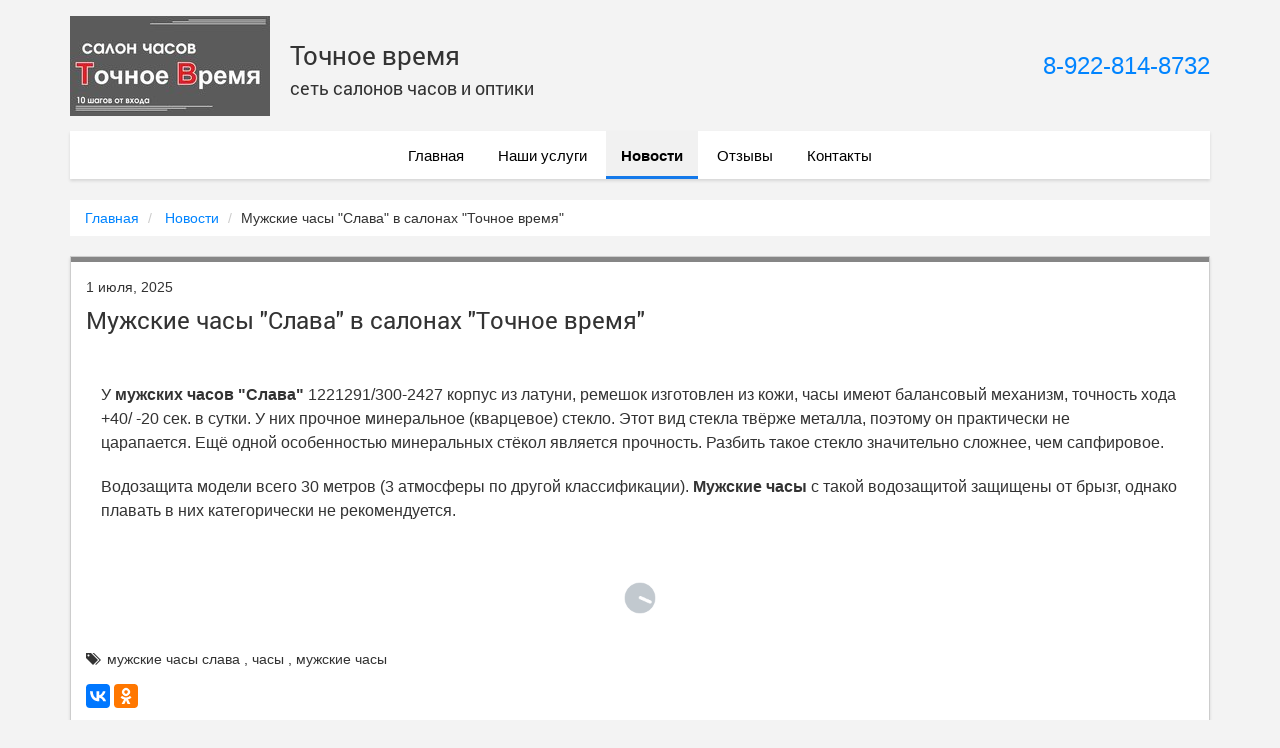

--- FILE ---
content_type: text/html; charset=UTF-8
request_url: https://tv2456.ru/news/show1991416358
body_size: 7149
content:
<!DOCTYPE html>

<html lang="ru">
	<head>
		
    <link rel="dns-prefetch" href="//c1.4geo.ru/">
    <link rel="dns-prefetch" href="//top-fwz1.mail.ru/">
    <link rel="dns-prefetch" href="//an.yandex.ru/">
    <link rel="dns-prefetch" href="//mc.yandex.ru/">
    <link rel="dns-prefetch" href="//www.google-analytics.com/">
    <link rel="dns-prefetch" href="//apis.google.com/">
    <link rel="dns-prefetch" href="//tilesa.4geo.ru/">
    <link rel="dns-prefetch" href="//tilesb.4geo.ru/">
    <link rel="dns-prefetch" href="//tilesc.4geo.ru/">
    <link rel="dns-prefetch" href="//tilesd.4geo.ru/">

    <link rel="preconnect" href="//c1.4geo.ru/">

		<meta content="text/html; charset=utf-8" http-equiv="content-type"/>
		<meta http-equiv="X-UA-Compatible" content="IE=edge">
		<meta name="viewport" content="width=device-width, initial-scale=1, maximum-scale=1.0, user-scalable=no">
		<meta name="author" content="4geo">
		<meta name="description" content="У мужских часов &quot;Слава&quot; 1221291/300-2427 корпус из латуни, ремешок изготовлен из..."/>
		
			<meta name="keywords" content="мужские часы слава, часы, мужские часы"/>
				












<link rel="stylesheet" href="//c1.4geo.ru/bundle/style.css?qHRdF9RLHuO-l0yDSfDCUQ">
<script type="text/javascript" src="/js/po/ru-RU.js?qaKrJFoVdRJ2ZJMV7Xto5g"></script>
<script type="text/javascript" src="//c1.4geo.ru/bundle/default-core.js?1759198875000"></script>
<script type="text/javascript" src="//api.4geo.ru/js-api/4geo-core-1.0.js?stamp=1762174636904"></script>

<script type="text/javascript">

var PersonalPage = {

	Components: {},

	organization: {
		id: 599993159,
		template: "defaultV2",
		isOwner: false,
		uri: "/news/show1991416358/",
		branch: {
			mainTownId: 347438364
		},
		terms: {
			personalDataProcessing: "/consent-for-personal-data-processing/",
			users: "/docs/user-agreement.html",
			privacyPolicy: "/docs/personal-info.html",
			personalDataTransfer: "/docs/pdn-agreement.html",
			promo: "/files/terms.pdf"
		}
	},

	isAuthorizedUser: false,

	isArchive: false,

	apiUrl: "https://api.4geo.ru/",

	locale: 'ru-RU',

	platformName: "WEB",

	baseUrl: function(url) {
		return "/" + url;
	},

	templatesUrl: function(url) {
		return PersonalPage.baseUrl("js/templates/") + url;
	},

	organizationUrl: function(url) {
		return "https://tv2456.ru/c/" + url;
	},

	redirectUrl: function(url, townid) {
		return "https://tv2456.ru/redirect/?service=catalog&url=%7B0%7D&town_id={1}"
			.replace(/%7B/g,'{').replace(/%7D/g, '}')
			.formatd(url, townid);
	},

	catalogUrl: function(url, branch, townid) {
		return "https://{1}.4geo.ru/catalog/{0}"
			.replace(/%7B/g,'{').replace(/%7D/g, '}')
			.formatd(url, branch, townid);
	},
};

var AuthorizationConf = {
	loginUrl: "/xhr/authorization/login",
	loginByEmailUrl: "/xhr/authorization/login/email",
	logoutUrl: "/xhr/authorization/logout",
	registrationUrl: "/xhr/registration",
	restorePasswordUrl: "/my/restore"
};

</script>

<script type="text/javascript" src="//c1.4geo.ru/bundle/default-components.js?3nqIhnEZrjDVY60MhOgIAg"></script>

	<script type="text/javascript" src="//4geo.ru/landingpageeditor/public/build/landingPagePlugin.js"></script>
	<link rel="stylesheet" href="//4geo.ru/landingpageeditor/public/build/landingPagePlugin.css"/>
	<script src="//4geo.ru/landingpageeditor/public/js/slippry/slippry.min.js"></script>
	<link rel="stylesheet" href="//4geo.ru/landingpageeditor/public/js/slippry/slippry.css">
	<script src="//4geo.ru/landingpageeditor/public/js/countdown/jquery.countdown.js"></script>
	<link href="//4geo.ru/landingpageeditor/public/js/countdown/jquery.countdown.css" rel="stylesheet">
	<script src="//4geo.ru/landingpageeditor/public/js/datatables/js/jquery.dataTables.js"></script>
	<link href="//4geo.ru/landingpageeditor/public/js/datatables/css/jquery.dataTables.css"  rel="stylesheet" />
	<script type="text/javascript">
		var landing_page_domain = "http://4geo.ru";
	</script>
	<script type="text/javascript" src="/js/components/oldLandingPageForms.js?8Bpuw-MJkLZyTUUJn2Q09Q"></script>
	<link rel="stylesheet" href="/lib/photoSwipe/photoswipe.css?YxYR573fCskT_dn4KMmgXQ"/>
	<link rel="stylesheet" href="/lib/photoSwipe/default-skin/default-skin.css?5QhVTNsug1MexlK4bUfB3A"/>
	<script src="/lib/photoSwipe/photoswipe.min.js?gCPM3IdMTP8eNKfomMBPSg"></script>
	<script src="/lib/photoSwipe/photoswipe-ui-default.min.js?7pMn-aGNAU9jdeWxwjEn-g"></script>

		
<script type="text/javascript" src="//c1.4geo.ru/js/components/authorization/logout.js"></script>
		
		<link rel="shortcut icon" href="//cdnstorage.ru/get/personal_page/favicon/">
		



  
      <script src="//c1.4geo.ru/template/defaultV2/js/built.min.js?0hQIoH0M10Qr9en_Lub_EQ"></script>
      
      <link rel="stylesheet" href="//c1.4geo.ru/template/defaultV2/css/built.min.css?JTUJ9MRKwfcBbzE_zQi2GQ" />
  
		

<link id='skin' rel='stylesheet' href='//img.4geo.ru/personal_page_theme/1950691652.css'/>
		<link rel="canonical" href="https://tv2456.ru/news/show1991416358"/>
		<title>Мужские часы &quot;Слава&quot; в салонах &quot;Точное время&quot;</title>
	</head>
	<body class=''>
		<!--new header-->
		<div class="navbar" role="navigation">
			<div class="container header">
																<div class="custom-component-container" data-id="header">
					
					<div class="header-top">
						
							<a class="logo" href="https://tv2456.ru/">
								<span class="logo-helper"></span>
								<img src="//4geo.ru/images/logos/599993159_logo.jpg"/>
							</a>
												<div class="header-dark-name">
							<a class="nav-header-name" href="https://tv2456.ru/">
								
			<strong>
				<span class="organization-name">Точное время</span>
				
					<span class="organization-name-comment">сеть салонов часов и оптики</span>
							</strong>
		
							</a>
						</div>
						<div class="organization_info">
							<span class="number">
								<a href="tel:89228148732">8-922-814-8732</a>
							</span>
						</div>
					</div>
				
				</div>
				<div class="navbar-header header-menu">
					<button type="button" class="navbar-toggle" data-toggle="collapse" data-target="#bs-example-navbar-collapse-1">
						<span class="sr-only"></span>
						<span class="icon-bar"></span>
						<span class="icon-bar"></span>
						<span class="icon-bar"></span>
					</button>
					<button type="button" data-toggle="collapse" data-target="#bs-example-navbar-collapse-1" class="navbar-brand visible-xs">Меню</button>

					<div class="collapse navbar-collapse" id="bs-example-navbar-collapse-1">
						
<ul class="nav navbar-nav">
  
<li class="active-false ">
  <a href="https://tv2456.ru/" class="active-false menu-main-page ">Главная</a>
  </li>
<li class="active-false ">
  <a href="https://tv2456.ru/shop" class="active-false menu-shop ">Наши услуги</a>
  </li>
<li class="active-true ">
  <a href="https://tv2456.ru/news" class="active-true menu-news ">Новости</a>
  </li>
<li class="active-false ">
  <a href="https://tv2456.ru/response" class="active-false menu-static menu-static-1705834311 ">Отзывы</a>
  </li>
<li class="active-false ">
  <a href="https://tv2456.ru/contacts" class="active-false menu-contacts ">Контакты</a>
  </li>
</ul>

					</div>
				</div>
			</div>
		</div>
		<div class="container body_container">
			<div class="row">
				<div class="col-xs-12 col-sm-12 col-md-12 col-lg-12 nopadding768">
					
<ol class="breadcrumb">
	<li>
		<a href="https://tv2456.ru/">Главная</a>
	</li>
					<li>
			<a href="https://tv2456.ru/news">Новости</a>
		</li>
			<li>Мужские часы &quot;Слава&quot; в салонах &quot;Точное время&quot;</li>
</ol>
				</div>
				<div class="col-xs-12 col-sm-12 col-md-12 nopadding768">
						
									
				<div class="col-xs-12 col-md-12 marginbottom20">
			<div class="box box-top-border row paddingbottom15">
								<div class="col-md-12 marginbottom15 paddingtop15">
					
<div class="post visit-news" id="1991416358" data-id="1991416358" data-type="one-organization-news">
  	<div class="post_date">
  		1&#160;июля, 2025
  	</div>
  	
  	
  		<h1 class="post_name">Мужские часы &quot;Слава&quot; в салонах &quot;Точное время&quot;</h1>
  		<div class="default-style">
		<div id="lp-element-298691-997294-312208" class="lp-element lp-text1" style="margin-top:0px;margin-bottom:-10px;"><p><span style="font-size: 12pt;">У <strong>мужских часов "Слава"</strong> 1221291/300-2427 корпус из латуни, ремешок изготовлен из кожи, часы имеют балансовый механизм, точность хода +40/ -20 сек. в сутки.&nbsp;У них прочное минеральное (кварцевое) стекло.&nbsp;Этот вид стекла твёрже металла, поэтому он практически не царапается.&nbsp;Ещё одной особенностью минеральных стёкол является прочность. Разбить такое стекло значительно сложнее, чем сапфировое.&nbsp;</span></p>
<p><span style="font-size: 12pt;">Водозащита модели всего 30 метров (3 атмосферы по другой классификации).&nbsp;<strong>Мужские часы</strong> с такой водозащитой защищены от брызг, однако плавать в них категорически не рекомендуется.</span></p></div><div id="lp-element-612671-279989-601121" class="lp-element lp-photoslider1" style="margin-top:0px;margin-bottom:17px;"><ul id="slippry-698973-955668-679157" class="lp-gallery-order-data-subject lp-slippries" sid="599993159" canorder="false"><li class="lp-gallery-order-data-container"><center style="background-image:url(https://fs.4geo.ru/get/editors/landingpage/1510314666-818147.jpg)" class="lp-gallery-order-data-image-container"><img src="https://fs.4geo.ru/get/editors/landingpage/1510314666-818147.jpg" class="lp-gallery-order-data-image"></center></li><li class="lp-gallery-order-data-container"><center style="background-image:url(https://fs.4geo.ru/get/editors/landingpage/1510314666-900647.jpg)" class="lp-gallery-order-data-image-container"><img src="https://fs.4geo.ru/get/editors/landingpage/1510314666-900647.jpg" class="lp-gallery-order-data-image"></center></li></ul></div>
	</div>
	<div class="clearfix"></div>
	
	
		<div class="tags">
							
				<i class="glyphicon glyphicon-tags"></i> <strong class="news-tag">мужские часы слава</strong>
								
				, <strong class="news-tag"> часы</strong>
								
				, <strong class="news-tag"> мужские часы</strong>
							</div>
	</div>

				</div>
				<div class="col-md-12 soc-buttons marginbottom15">
					
<script type="text/javascript" src="//yastatic.net/share2/share.js" charset="utf-8"></script>
<div id="yandex-share-button"
	data-share-buttons="vkontakte,odnoklassniki"
	data-title ="Точное время, сеть салонов часов и оптики"
	data-description="Точное время, сеть салонов часов и оптики">
</div>
				</div>
								<div class="col-md-12 lead">Комментарии к новости</div>
				<div class="col-md-12">
					<a name="comments"></a>
										
												
<div id="comments_1991416358" class="all-comments response-comments">
		
	
		<div class="pagination-clear top-paginator"></div>
			
	<div class="pagination-clear"></div>
</div>
<script type="text/javascript">
	new RequiredAuthorization({
		organizationId: 599993159,
		uid: "comments_1991416358",
		subjectId: 1991416358,
		branchId: 347441381,
		canType: false,
		commentTypes: {"organization":"ORGANIZATION_COMMENT","news":"ORGANIZATION_COMMENT"},
		commentsType: "ORGANIZATION_NEWS_COMMENT",
		baseUrl: "/",
		placeholder: "Расскажите, например, о качестве услуг, адекватности цен и удобстве расположения. Не используйте ненормативную лексику и много заглавных букв.",
		commentsUrl: "https://tv2456.ru/news/show1991416358",
		templateToAddComment: "newCommentAddField",
		newStyle: false,
		maxLength: 10000,
		archiveOrganization: false,
		restorePasswordUrl: "/my/restore",
		isLastPage: true,
		commentView: 1,
		userAgreement: false || false,
		qualityIndeces: [],
		maxStarCount: 10,
		organizationRatings: {},
		linksOnLastRatingComments: {},
		urlUserTerms: "/docs/user-agreement.html"
	});
</script>
									</div>
			</div>
		</div>

		
			<div class="col-xs-12 col-md-12 marginbottom20">
				<div class="box box-top-border row paddingbottom15">
					<div class="col-md-12">
						<h2>Другие новости</h2>
					</div>
					








						<div class="col-xs-12 col-sm-4 col-md-4 col-lg-4 news-preview">
			<div class="post" id="1991409979" data-type="organization-news-list-item-main">
				<a href="//tv2456.ru/news/show1991409979" class="post-title-content">
					<span class="post-title compact"><b>Где купить противоударные часы в Орске?</b></span>
																<div class="post-img-content">
							<img src="//4geo.ru/catalog/share-images/img-1271137523_31350023834790542_m.jpg" class="img-responsive"
								title="Где купить противоударные часы в Орске?" alt="Где купить противоударные часы в Орске?"/>
						</div>
										<span class="post-title"><b>Где купить противоударные часы в Орске?</b></span>
				</a>
				<div class="content">
					<div class="author">
						<time datetime="2025-10-16"><i class="glyphicon glyphicon-calendar"></i> 16 октября, 2025</time>
					</div>
					<div class="post-decription">
						Часы с противоударной защитой будут служить вам долгие годы и замена не потребуется.
					</div>
					<div>
						<a href="//tv2456.ru/news/show1991409979" class="btn btn-default btn-sm">Читать полностью</a>
					</div>
				</div>
			</div>
		</div>
		<div class="visible-xs margin-bot10 col-xs-12 col-sm-4 col-md-4 col-lg-4"></div>
					<div class="col-xs-12 col-sm-4 col-md-4 col-lg-4 news-preview">
			<div class="post" id="2379091342" data-type="organization-news-list-item-main">
				<a href="//tv2456.ru/news/show2379091342" class="post-title-content">
					<span class="post-title compact"><b>Купить детские смарт часы в Орске</b></span>
																<div class="post-img-content">
							<img src="//4geo.ru/catalog/share-images/img1826089101_173572105126548_m.png" class="img-responsive"
								title="Купить детские смарт часы в Орске" alt="Купить детские смарт часы в Орске"/>
						</div>
										<span class="post-title"><b>Купить детские смарт часы в Орске</b></span>
				</a>
				<div class="content">
					<div class="author">
						<time datetime="2025-09-22"><i class="glyphicon glyphicon-calendar"></i> 22 сентября, 2025</time>
					</div>
					<div class="post-decription">
						Забота о безопасности ребенка с детскими смарт часами.
					</div>
					<div>
						<a href="//tv2456.ru/news/show2379091342" class="btn btn-default btn-sm">Читать полностью</a>
					</div>
				</div>
			</div>
		</div>
		<div class="visible-xs margin-bot10 col-xs-12 col-sm-4 col-md-4 col-lg-4"></div>
					<div class="col-xs-12 col-sm-4 col-md-4 col-lg-4 news-preview">
			<div class="post" id="2090708607" data-type="organization-news-list-item-main">
				<a href="//tv2456.ru/news/show2090708607" class="post-title-content">
					<span class="post-title compact"><b>Наручные часы в Орске</b></span>
																<div class="post-img-content">
							<img src="//4geo.ru/catalog/share-images/img190086149_13260827865008412_m.jpg" class="img-responsive"
								title="Наручные часы в Орске" alt="Наручные часы в Орске"/>
						</div>
										<span class="post-title"><b>Наручные часы в Орске</b></span>
				</a>
				<div class="content">
					<div class="author">
						<time datetime="2025-08-18"><i class="glyphicon glyphicon-calendar"></i> 18 августа, 2025</time>
					</div>
					<div class="post-decription">
						Огромный ассортимент стильных наручных часов в салонах "Точное время"
					</div>
					<div>
						<a href="//tv2456.ru/news/show2090708607" class="btn btn-default btn-sm">Читать полностью</a>
					</div>
				</div>
			</div>
		</div>
		<div class="visible-xs margin-bot10 col-xs-12 col-sm-4 col-md-4 col-lg-4"></div>
	
				</div>
			</div>
		
	
				</div>
											</div>
		</div>

		<footer>
			<div class="container">
				<div class="row">
					<div class="col-xs-12 col-md-4">
						<div class="footer-organization-name">
							<h2>Точное время</h2>
							
								<span>сеть салонов часов и оптики</span>
													</div>
						<div>
							<!--noindex-->
														<span class="rating-title">Рейтинг:</span>
							<div class="stars-rating-big">
								<div class="stars-rating-big-fill" style="width: 67px;"></div>
								<div class="stars-rating-big-s dark"></div>
							</div>
							<!--/noindex-->
						</div>
						<div class="footer-adress">
							
								<span class="org-address">г. Орск, пр-кт. Мира, 15д , ТЦ &quot;Яшма&quot;,1 этаж, под м. &quot;Эльдорадо&quot;</span>
								<span>
									<a href="tel:89228148732">8-922-814-8732</a>
								</span>
								<a href="https://tv2456.ru/redirect/?service=catalog&amp;url=tv2456.ru&amp;town_id=347438364" target="_blank" class="organization_sait">tv2456.ru</a>
													</div>
						<div class="footer-tags">
							
								<strong>мужские часы слава, часы, мужские часы</strong>
													</div>
						<!--noindex-->
	<div class="admin-panel-block">
		<a class="admin-panel-link" rel="nofollow"
			href="/company/admin/599993159"
			target="_blank">Это моя страница</a>
	</div>
<!--/noindex-->
						
<div class="col-sm-12">
	<a class="error pull-right found-error-link"
			href="javascript: void(0);"
			data-branch="347441381"
			data-organization="%D0%A2%D0%BE%D1%87%D0%BD%D0%BE%D0%B5+%D0%B2%D1%80%D0%B5%D0%BC%D1%8F%2C+%D1%81%D0%B5%D1%82%D1%8C+%D1%81%D0%B0%D0%BB%D0%BE%D0%BD%D0%BE%D0%B2+%D1%87%D0%B0%D1%81%D0%BE%D0%B2+%D0%B8+%D0%BE%D0%BF%D1%82%D0%B8%D0%BA%D0%B8">
		Сообщить об ошибке
	</a>
</div>

												
											</div>
					<div class="col-xs-12 col-md-3 footer-menu">
												
<ul class="flat">
  
<li class="active-false ">
  <a href="https://tv2456.ru/" class="active-false menu-main-page ">Главная</a>
  </li>
<li class="active-false ">
  <a href="https://tv2456.ru/shop" class="active-false menu-shop ">Наши услуги</a>
  </li>
<li class="active-true ">
  <a href="https://tv2456.ru/news" class="active-true menu-news ">Новости</a>
  </li>
<li class="active-false ">
  <a href="https://tv2456.ru/response" class="active-false menu-static menu-static-1705834311 ">Отзывы</a>
  </li>
<li class="active-false ">
  <a href="https://tv2456.ru/contacts" class="active-false menu-contacts ">Контакты</a>
  </li>
</ul>

					</div>
					<div class="col-xs-12 col-md-5 feedback">
						
<div class="col-md-12 col-sm-12 col-xs-12 footer-stats">
  <div class="row">
    <div class="col-md-12 col-sm-12 col-xs-12 name-matrika">Статистика посещений</div>
    
<div class="web-flow-page-container new-organization-stats col-md-12 col-sm-12 col-xs-12"
    data-id="597706863"
    data-url="https://webservices.4geo.ru/services/CatalogStats/getOrganizationStats/"
    data-xdm="https://webservices.4geo.ru/easyXDM/2.4.19.3/cors/index.html">
  <div class="viewCount loading-views"></div>
</div>

<script type="text/javascript">
  new PersonalPage.Components.Stats(true)
</script>

  </div>
</div>

						<!--noindex-->
							<div class="col-md-12 col-sm-12 col-xs-12 service-info service-about">
								<span>Сервис предоставляется компанией <a href="//4geo.ru/">4geo.ru</a></span>
								<span>Тех. поддержка <a href="mailto:support@4geo.ru">support@4geo.ru</a></span>
							</div>
						<!--/noindex-->
						
						<div class="custom-component-container" data-id="footer_scripts">
							
						</div>

					</div>
				</div>
				<div class="col-md-12 footer-logo">
					<a href="//4geo.ru/" class="logo-4geo"></a>
				</div>
			</div>
		</footer>
		
		<script>
   var ga_branch = 'orsk';
</script>

 <!--script src="//4geo.ru/modules/personal-page/footerscript.js" type="text/javascript"></script-->
<script src="//4geo.ru/bid/public/js/personal-page-bid.js" type="text/javascript"></script>
<link href="//4geo.ru/bid/public/css/catalog_bid.css" media="all" rel="stylesheet" type="text/css" />

<style>
.org_dif_data {color:#777;}
.org_dif_data a {color:#777;}
  .info-blok {border-radius:0; border:1px solid #ddd;}
  .info-blok .info-blok-geo {border-radius:0;}
  #column_advert {display:none;}

.personal-data-processing{
text-align: center;
background: #303030;
padding: 10px 0 10px 0;
}

.personal-data-processing a{
color: #AAA;
font-size: 11px;
text-decoration: underline;
}
</style>

<div class="personal-data-processing">
  <a href="https://4geo.ru/docs/personal-info.html">Политика конфиденциальности</a>
</div>

<script>

    (new Image).src = '//4geo.ru/bid/marketologica-statistic.php?id=4492&r='+
    escape(document.referrer)+((typeof(screen)=='undefined')?'':
    '&s='+screen.width+'*'+screen.height+'*'+(screen.colorDepth?
    screen.colorDepth:screen.pixelDepth))+'&u='+escape(document.URL)+
    '&m='+Math.random()+((typeof(PersonalPage)=='undefined')?'':
    '&aoid='+PersonalPage.organization.id)
</script>

	</body>
</html>

--- FILE ---
content_type: text/css
request_url: https://c1.4geo.ru/bundle/style.css?qHRdF9RLHuO-l0yDSfDCUQ
body_size: 44928
content:
@font-face {
  font-family: 'catalog-font';
  src: url('/font/catalog-font.eot?37482711');
  src: url('/font/catalog-font.eot?37482711#iefix') format('embedded-opentype'),
       url('/font/catalog-font.woff2?37482711') format('woff2'),
       url('/font/catalog-font.woff?37482711') format('woff'),
       url('/font/catalog-font.ttf?37482711') format('truetype'),
       url('/font/catalog-font.svg?37482711#catalog-font') format('svg');
  font-weight: normal;
  font-style: normal;
}
/* Chrome hack: SVG is rendered more smooth in Windozze. 100% magic, uncomment if you need it. */
/* Note, that will break hinting! In other OS-es font will be not as sharp as it could be */
/*
@media screen and (-webkit-min-device-pixel-ratio:0) {
  @font-face {
    font-family: 'catalog-font';
    src: url('/font/catalog-font.svg?37482711#catalog-font') format('svg');
  }
}
*/
[class^="icon-"]:before, [class*=" icon-"]:before {
  font-family: "catalog-font";
  font-style: normal;
  font-weight: normal;
  speak: never;

  display: inline-block;
  text-decoration: inherit;
  width: 1em;
  margin-right: .2em;
  text-align: center;
  /* opacity: .8; */

  /* For safety - reset parent styles, that can break glyph codes*/
  font-variant: normal;
  text-transform: none;

  /* fix buttons height, for twitter bootstrap */
  line-height: 1em;

  /* Animation center compensation - margins should be symmetric */
  /* remove if not needed */
  margin-left: .2em;

  /* you can be more comfortable with increased icons size */
  /* font-size: 120%; */

  /* Font smoothing. That was taken from TWBS */
  -webkit-font-smoothing: antialiased;
  -moz-osx-font-smoothing: grayscale;

  /* Uncomment for 3D effect */
  /* text-shadow: 1px 1px 1px rgba(127, 127, 127, 0.3); */
}

.icon-plus:before { content: '\e800'; } /* '' */
.icon-plus-circled:before { content: '\e801'; } /* '' */
.icon-plus-squared:before { content: '\e802'; } /* '' */
.icon-plus-squared-alt:before { content: '\e803'; } /* '' */
.icon-minus-circled:before { content: '\e804'; } /* '' */
.icon-minus-squared:before { content: '\e805'; } /* '' */
.icon-minus-squared-alt:before { content: '\e806'; } /* '' */
.icon-minus:before { content: '\e807'; } /* '' */
.icon-target:before { content: '\e808'; } /* '' */
.icon-target-1:before { content: '\e809'; } /* '' */
.icon-target-2:before { content: '\e80a'; } /* '' */
.icon-mobile:before { content: '\e80b'; } /* '' */
.icon-phone:before { content: '\e80c'; } /* '' */
.icon-skype:before { content: '\e80d'; } /* '' */
.icon-icq:before { content: '\e80e'; } /* '' */
.icon-mail:before { content: '\e80f'; } /* '' */
.icon-jabber:before { content: '\e810'; } /* '' */
.icon-home:before { content: '\e811'; } /* '' */
.icon-tag:before { content: '\e812'; } /* '' */
.icon-tags:before { content: '\e813'; } /* '' */
.icon-fax:before { content: '\e814'; } /* '' */
.icon-globe:before { content: '\e815'; } /* '' */
.icon-clock:before { content: '\e816'; } /* '' */
.icon-coffee:before { content: '\e817'; } /* '' */
.icon-eye:before { content: '\e818'; } /* '' */
.icon-thumbs-up:before { content: '\e819'; } /* '' */
.icon-location:before { content: '\e81a'; } /* '' */
.icon-credit-card:before { content: '\e81b'; } /* '' */
.icon-basket:before { content: '\e81c'; } /* '' */
.icon-menu:before { content: '\e81d'; } /* '' */
.icon-search:before { content: '\e81e'; } /* '' */
.icon-star-empty:before { content: '\e81f'; } /* '' */
.icon-star:before { content: '\e820'; } /* '' */
.icon-left:before { content: '\e821'; } /* '' */
.icon-trash-empty:before { content: '\e822'; } /* '' */
.icon-right-open:before { content: '\e823'; } /* '' */
.icon-left-open-1:before { content: '\e824'; } /* '' */
.icon-cancel-circled:before { content: '\e825'; } /* '' */
.icon-block:before { content: '\e826'; } /* '' */
.icon-attention:before { content: '\e827'; } /* '' */
.icon-attention-1:before { content: '\e828'; } /* '' */
.icon-user:before { content: '\e829'; } /* '' */
.icon-cake:before { content: '\e82a'; } /* '' */
.icon-phone_circle:before { content: '\e82b'; } /* '' */
.icon-gift:before { content: '\e82c'; } /* '' */
.icon-person_alt:before { content: '\e82d'; } /* '' */
.icon-fire:before { content: '\e82e'; } /* '' */
.icon-picture:before { content: '\e82f'; } /* '' */
.icon-attention-alt:before { content: '\e830'; } /* '' */
.icon-empty-cart:before { content: '\e831'; } /* '' */
.icon-left-open:before { content: '\f007'; } /* '' */
.icon-chat-empty:before { content: '\f0e6'; } /* '' */
.icon-angle-left:before { content: '\f104'; } /* '' */
.icon-angle-right:before { content: '\f105'; } /* '' */
.icon-ellipsis-vert:before { content: '\f142'; } /* '' */
.icon-share:before { content: '\f1e0'; } /* '' */
.icon-question-circle-o:before { content: '\f29c'; } /* '' */
.icon-user-o:before { content: '\f2c0'; } /* '' */

.overflow-hidden {
	overflow: hidden;
}
.ui-tooltip {
	max-width: 300px;
	display: inline-block !important;
	font-size: 14px;
	padding: 3px;
}
.close-dev-template {
	position: fixed;
	right: 20px;
	top: 10px;
	color: #fff;
	font-size: 16px;
	z-index: 100000;
	cursor: pointer;
	display: block;
	background: #333;
	padding: 3px 10px;
	text-decoration: underline;
}

.close-dev-template:HOVER {
	text-decoration: none;
}

.default-style {
	font-size: 14px;
}

.default-style * {
	line-height: 150%;
	font-size: inherit;
}

.default-style h2 {
	margin: .67em 0;
}

.default-style h3 {
	margin: .75em 0;
}

.default-style h4 {
	margin: .83em 0;
}

.default-style h5 {
	margin: 1.12em 0;
}

.default-style h6 {
	margin: 1.5em 0;
}

.default-style ul {
	padding-left: 25px;
	margin: 15px 0;
	list-style: disc;
}

.default-style ol {
	padding-left: 25px;
	margin: 15px 0;
	list-style: decimal;
}

.default-style p {
	margin-bottom: 8px;
	margin-top: 8px;
}

.default-style li {
	list-style: inherit;
}

.default-style hr {
	border: 1px inset #000;
}

/* rating organizations */
.organization-stats {
	position: absolute;
	font-size: 11px;
	right: 20px;
	top: 20px;
	line-height: 130%;
	width: 105px;
}

.organization-stats .info-stats-value {
	float: right;
}

.organization-stats .viewCount {
	background: #F6FFD0;
	padding: 2px 5px;
	font-size: 10px;
	color: #333;
}

.organization-stats .loading-views {
	padding-top: 36px;
	background: url([data-uri]) no-repeat center center transparent;
}

.organization-stats a {
	color: #0095E5;
}

.mark-deleted {
	background-color: #ffcece !important;
}

/* locale selector */
.localeSelector {
	position: relative;
	display: inline-block;
	float: right;
}

.languagemenu {
	position: absolute;
	bottom: 1.5em;
	padding: 0.5em 5em 0.5em 0.5em;
	background: white;
	border: 1px solid black;
}

.localeSelector a.selectedLocale {
	color: white;
}

.localeSelector a.alternate-locale {
	cursor: pointer;
	color: black;
}

/* comments-block */

.comments-block {
	margin-bottom: 20px;
}

.comments-block h2 {
	color: #666;
	font-size: 16px;
	margin-top: 15px;
}

.comments-block .h2 {
	color: #666;
	font-size: 16px;
	margin-top: 15px;
	font-weight: bold;
}

/* comment */
.comment .rating {
	float: right;
	font-size: 12px;
}

.comment .rating a {
	text-decoration: none;
	color: #000;
}

.comment .rating .count {
	font-size: 14px;
	padding: 2px;
}

.comment a:focus {
	outline: 0;
}

.comment .rating .positive {
	float: left;
	margin-right: 35px;
	position: relative;
}

.comment .rating .negative {
	float: left;
}

.comment .rating .positive a.hideIncrement {
	text-decoration: none;
}

.comment .rating .positive a.increment {
	text-decoration: none;
}

.comment .rating .positive a.decrement {
	text-decoration: none;
}

.comment .rating .negative a.hideDecrement {
	text-decoration: none;
}

.comment .avatar,.new_comment .avatar {
	float: left;
	margin-right: 12px;
}

.comment .noAvatar,.new_comment .noAvatar {
	background: url([data-uri]) no-repeat center center #fff;
	width: 72px;
	height: 72px;
	border: 1px solid #ededed;
	float: left;
}

.comment .comment-rating {
	display: inline-block;
	padding: 5px;
	border-radius: 5px;
	color: #fff;
	width: 62px;
	text-align: center;
}

.actual-comment-rating {
    background: #379EFF;
}

.expired-comment {
    background: silver;
}

.comment-quality-container .comment-quality-index {
    clear:both;
    text-align:right;
    white-space: nowrap;
}

.comment-quality-container .comment-quality-index .quality-index-name {
    float:left;
    height: 36px;
    line-height: 30px;
    padding-right: 20px;
}

.comment-quality-container {
    float:left;
}

.expired-comment .star-ratings .rating-stars-container .icon-star {
    color: wheat;
}

.comment .popover-bottom-title {
    font-size: 12px;
    font-weight: lighter;
    color: grey;
    line-height: 18px;
    text-align: right;
}

.comment .comment-secondary .dropdown {
	display: inline-block;
	margin-left: 5px;
	padding: 1px 4px;
	border: 1px solid #ededed;
	cursor: pointer;
}

.comment .comment-secondary .dropdown:hover {
	background: #dedede;
}

.comment .dropdown-active {
	background: #dedede;
}

.comment .comment-secondary .tools {
	background-color: #fff;
	border: 1px solid #ededed;
	font-size: 12px;
	min-width: 140px;
	position: absolute;
	right: 0;
	z-index: 10;
	display: none;
}

.comment .active-tools {
	display: block !important;
}

.comment .comment-secondary .tools li {
	padding: 5px;
	display: block;
	font-size: 12px;
	border-bottom: 1px solid #ededed;
	list-style-type: none;
	cursor: pointer;
}

.comment .comment-secondary .tools a {
	color: #565656;
	text-decoration: none;
}

.comment .comment-secondary .tools li:hover {
	background: #ededed;
}

.comment .comment-heading {
	color: #000;
	font-size: 14px;
	line-height: 1.1;
}

.comment .media-body .newcomment {
	color: #428bca;
	font-size: 12px;
	text-decoration: none;
}

.comment .media-body a.newcomment:hover, .comment .rating a:hover .useful-comment {
	text-decoration: underline;
	color: #f00;
}

.comment .useful-comment {
	opacity: 0.25;
	filter: alpha(opacity = 25);
	-webkit-transition: opacity .5s ease-out;
	-moz-transition: opacity .5s ease-out;
	-o-transition: opacity .5s ease-out;
	transition: opacity .5s ease-out;
}

.comment .media-body .popup {
	float: right;
	margin-right: 10px;
	display: inline-block;
	z-index: 10;
	font-size: 12px;
	border: 1px solid #ededed;
	padding: 5px;
	background: #dedede;
	display: none;
	position: absolute;
	margin-top: 25px;
}

.comment .comment-heading .anonymous {
	color: #a1a1a1;
	font-weight: normal;
}

.comment .comment-message {
	float: left;
}

.comment .comment-heading .date {
	font-size: 12px;
	color: #a3a3a3;
	clear: both;
	font-weight: normal;
}

.comment .comment-body {
	font-size: 14px;
	margin: 10px 0;
	word-wrap: break-word;
}

.comment .referenced-comment-body {
	background-color: #e8e8e8;
	border-radius: 4px;
	-webkit-border-radius: 4px;
	-moz-border-radius: 4px;
	padding: 10px 20px;
	font-weight: normal;
	overflow: hidden;
	height: 60px;
	margin-top: 10px;
}

.comment .positive-color {
	color: #62a600;
}

.comment .negative-color {
	color: #f00;
}

.comment .neutral-color {
	opacity: 0.25;
	filter: alpha(opacity = 25);
	-webkit-transition: opacity .5s ease-out;
	-moz-transition: opacity .5s ease-out;
	-o-transition: opacity .5s ease-out;
	transition: opacity .5s ease-out;
}

.comment-primary {
	float: left;
	width: 100%;
}

.comment-secondary {
	float: right;
	position: absolute;
	right: 10px;
	opacity: 0;
	filter: alpha(opacity = 0);
	-webkit-transition: opacity .5s ease-out;
	-moz-transition: opacity .5s ease-out;
	-o-transition: opacity .5s ease-out;
	transition: opacity .5s ease-out;
}

.comment:hover .comment-secondary {
	opacity: 1;
	filter: alpha(opacity = 100);
}

.comment:hover .media-body .increment {
	opacity: 1;
	filter: alpha(opacity = 100);
}

.comment:hover .media-body .like-image {
	opacity: 1;
	filter: alpha(opacity = 100);
}

.comment:hover .media-body .unlike-image {
	opacity: 1;
	filter: alpha(opacity = 100);
}

.comment:hover .media-body .useful-comment {
	opacity: 1;
	filter: alpha(opacity = 100);
}

.comment:hover .media-body .count {
	opacity: 1;
	filter: alpha(opacity = 100);
}

.comment-secondary .comment-link {
	float: left;
	margin-right: 15px;
}

.comment .comment-body p {
	line-height: 150%;
	word-wrap: break-word;
}

.comment .control a {
	font-size: 12px;
	margin-right: 30px;
}

.comment .control .newcomment {
	color: #428bca;
}

.new_comment .submit_comment.blocked {
	opacity: 0.5;
}

.comment .control .complaint,.comment .control .comment-link {
	color: #565656;
	float: left;
}

.like-image {
	background: url([data-uri]) no-repeat scroll 0 0 transparent;
	height: 16px;
	width: 16px;
	display: block;
	float: left;
	margin-top: 2px;
	padding-left: 5px;
	opacity: 0.25;
	filter: alpha(opacity = 25); 
	-webkit-transition: opacity .5s ease-out;
	-moz-transition: opacity .5s ease-out;
	-o-transition: opacity .5s ease-out;
	transition: opacity .5s ease-out;
}

.unlike-image {
	background: url([data-uri]) no-repeat scroll 0 0 transparent;
	height: 16px;
	width: 16px;
	display: block;
	float: left;
	margin-top: 2px;
	padding-left: 5px;
	opacity: 0.25;
	filter: alpha(opacity = 25); 
	-webkit-transition: opacity .5s ease-out;
	-moz-transition: opacity .5s ease-out;
	-o-transition: opacity .5s ease-out;
	transition: opacity .5s ease-out;
}

.comment {
	padding: 10px;
	border-bottom: 1px solid #ededed;
	margin-top: 20px;
	position: relative;
}

.comment .comment-error,.new_comment .comment-error {
	background: #FDD;
	border: 1px solid #F22;
	border-radius: 4px;
	-webkit-border-radius: 4px;
	-moz-border-radius: 4px;
	color: #F00;
	font-size: 13px;
	margin: 15px 0;
	padding: 5px;
}

.comment .media,.media-body {
	overflow: hidden;
	zoom: 1;
}

.comment .media:first-child {
	margin-top: 0;
}

.comment .media-object {
	display: block;
}

.comment .comment-heading {
	margin: 0 0 5px;
}

.comment .media>.pull-left {
	margin-right: 10px;
}

.comment .media>.pull-right {
	margin-left: 10px;
}

.comment .pull-right {
	float: right;
}

.comment .pull-left {
	float: left;
}

/* default style for class new_comment */
.new_comment {
	margin-top: 20px;
	padding: 0 !important;
}

.new_comment textarea {
	width: 100%;
	border: 1px solid #B5B5B5;
	padding: 10px;
	height: 100px;
	font-family: inherit;
	font-size: 12px;
	line-height: 140%;
	border-radius: 4px;
	-webkit-border-radius: 4px;
	-moz-border-radius: 4px;
	-webkit-box-sizing: border-box;
	-moz-box-sizing: border-box;
	-o-box-sizing: border-box;
	-ms-box-sizing: border-box;
	box-sizing: border-box;
}

.new_comment textarea:focus {
	-o-box-shadow: 0 1px 3px rgba(0, 0, 0, 0.2) inset;
	-webkit-box-shadow: 0 1px 3px rgba(0, 0, 0, 0.2) inset;
	-moz-box-shadow: 0 1px 3px rgba(0, 0, 0, 0.2) inset;
	box-shadow: 0 1px 3px rgba(0, 0, 0, 0.2) inset;
	outline: none;
}

.new_comment .comment-name {
	margin-bottom: 5px;
}

.last-comments .commentLink {
	margin-left: -5px;
	padding: 5px 5px 5px 0;
	background: #fff;
}

.last-bootstrap-comment .org-ratings i {
	font-size: 14px;
}

.last-bootstrap-comment .star-ratings .rating-stars-container .star-list {
	margin-bottom: 10px;
	display: block;
}

.last-bootstrap-comment .star-ratings .rating-stars-container {
	text-align: left;
}

.last-bootstrap-comment .star-ratings .rating-stars-container .rating-name {
	float: none;
}

.addNewCommentLink {
	margin-bottom: 30px;
	margin-top: 30px;
	cursor: pointer;
}

.addNewCommentLink .empty-comment-form {
	border: 1px solid #AAA;
	border-radius: 4px;
	-webkit-border-radius: 4px;
	-moz-border-radius: 4px;
	-o-box-shadow: 0 1px 3px rgba(0, 0, 0, 0.2) inset;
	-webkit-box-shadow: 0 1px 3px rgba(0, 0, 0, 0.2) inset;
	-moz-box-shadow: 0 1px 3px rgba(0, 0, 0, 0.2) inset;
	box-shadow: 0 1px 3px rgba(0, 0, 0, 0.2) inset;
	-webkit-box-sizing: border-box;
	-moz-box-sizing: border-box;
	-o-box-sizing: border-box;
	-ms-box-sizing: border-box;
	color: #444;
	font-size: 12px;
	height: 50px;
	padding: 10px;
	cursor: text;
}
.addNewCommentLink.collapsed-state .empty-comment-form {
	border: none;
	border-radius: 0;
	-webkit-border-radius: 0;
	-moz-border-radius: 0;
	-o-box-shadow: none;
	-webkit-box-shadow: none;
	-moz-box-shadow: none;
	box-shadow: none;
	cursor: pointer;
	display: inline-block;
	height: auto;
	padding: 0;
	border-bottom: 1px dotted #428bca;
	color: #428bca;
}
.addNewCommentLink.collapsed-state .empty-comment-form:hover {
	border-bottom: 1px dotted rgba(255,255,255,0);
}

/* comments-d */
.comments-d {
	position: fixed;
	left: 0;
	right: 0;
	top: 0;
	bottom: 0;
	vertical-align: middle;
	z-index: 9000;
}

.comments-d .comments-d-overlay {
	position: fixed;
	top: 0;
	bottom: 0;
	left: 0;
	right: 0;
	background: none repeat scroll 0 0 #262b33;
	filter: alpha(Opacity = 70);
	z-index: 10000;
	opacity: 0.7;
}

.comments-d .comments-d-bg {
	position: fixed;
	left: 0;
	right: 0;
	margin-top: 100px;
	z-index: 10001;
}

.comments-d .button-close {
	border: 0 none;
	position: absolute;
	right: -17px;
	top: -18px;
}

.authorization-dialog.optional .uLogin {
    padding-bottom: 20px;
}

.authorization-dialog .alt-login a {
    cursor: pointer;
    color: #0084FF;
    text-decoration: none;
}

.authorization-dialog .alt-login a.swap-btn {
    width: 190px;
    display: inline-block;
}
.authorization-dialog .terms {
	font-size: 12px;
}

.comments-d .comments-d-box * {
	font-family: Arial, Trebuchet MS, Sans Serif;
	margin: 0px;
	padding: 0px;
	line-height: 130%;
}

.comments-d .comments-d-box span {
	font-size: 14px;
	margin-bottom: 15px;
	display: block;
}

.comments-d .comments-d-box {
	width: 530px;
	background: #fff;
	border: 1px solid #b6b6b6;
	margin-left: auto;
	margin-right: auto;
	position: relative;
	border: 1px solid #909090;
	-o-box-shadow: 0 30px 40px -10px rgba(0, 0, 0, 0.698), 0 1px 4px
		rgba(0, 0, 0, 0.3);
	-webkit-box-shadow: 0 30px 40px -10px rgba(0, 0, 0, 0.698), 0 1px 4px
		rgba(0, 0, 0, 0.3);
	-moz-box-shadow: 0 30px 40px -10px rgba(0, 0, 0, 0.698), 0 1px 4px
		rgba(0, 0, 0, 0.3);
	box-shadow: 0 30px 40px -10px rgba(0, 0, 0, 0.698), 0 1px 4px
		rgba(0, 0, 0, 0.3);
	color: #4f4f4f;
	padding: 0.5em 20px;
}

.comments-d .comments-d-box .comments-d-box-h {
	display: block;
	font-family: 'Open Sans Condensed', sans-serif;
	font-size: 38px;
	font-weight: 700;
	line-height: 130%;
	margin-bottom: 10px;
}

.comments-d .comments-d-box .comments-d-box-h #comments-d-box-close {
	position: absolute;
	display: block;
	width: 16px;
	height: 16px;
	top: 20px;
	right: 20px;
	background: url([data-uri]) no-repeat transparent;
	background-position: 0 0;
	cursor: pointer;
}

.authorization-dialog .input, #complaint_comment .input {
	border: 1px solid silver;
	border-radius: 4px;
	-webkit-border-radius: 4px;
	-moz-border-radius: 4px;
	font-style: italic;
	padding: 6px;
	width: 155px;
	margin-right: 5px;
	margin-bottom: 8px;
}

.authorization-dialog .alt-login {
    margin: 7px 0px 0px 0px;
}

.authorization-dialog .login-form .input {
	 width: 181px;
}

.authorization-dialog .register-form .input {
	 width: 100%;
}

.authorization-dialog .header {
	margin-bottom: 5px;
	color: #646464;
}

.authorization-dialog .podpiska {
	padding: 0;
	margin: 0;
}

.authorization-dialog .check {
	padding-top: 10px;
	padding-bottom: 10px;
}

.authorization-dialog .one_captchaValue {
	float: left;
}

.authorization-dialog .one_captcha {
	margin-left: 20px;
	margin-top: 1px;
}

.comments-d .comments-d-box .comments-d-box-close, .form-close-button {
	background: url([data-uri]) no-repeat scroll center center #e5e5e5;
	border-radius: 50%;
	-webkit-border-radius: 50%;
	-moz-border-radius: 50%;
	-o-box-shadow: 0 2px 4px rgba(0, 0, 0, 0.4);
	-webkit-box-shadow: 0 2px 4px rgba(0, 0, 0, 0.4);
	-moz-box-shadow: 0 2px 4px rgba(0, 0, 0, 0.4);
	box-shadow: 0 2px 4px rgba(0, 0, 0, 0.4);
	cursor: pointer;
	width: 30px;
	height: 30px;
	margin-right: -30px;
	margin-top: -30px;
	right: 0;
	top: 0;
	position: absolute;
}

.comments-d .comments-d-box .comments-d-box-h #comments-d-box-close:HOVER {
	background-position: -16px 0;
}

.comments-d .comments-d-box .comments-d-box-b {
	padding-bottom: 15px;
}

.authorization-dialog .social-button-login {
	padding-top: 10px;
	padding-bottom: 10px;
	margin-bottom: 10px;
}

.comments-d .label {
	margin-bottom: 2px;
	font-size: 16px;
	margin-left: 3px;
	color: #333;
	display: inline-block;
}

.comments-d .comment_btn {
	display: inline-block;
	padding: 6px;
	text-decoration: none;
	text-align: center;
	border-radius: 4px;
	color: #333;
	min-width: 108px;
	background: #ffffff; /* Old browsers */
	background: -moz-linear-gradient(top, #ffffff 0%, #f6f6f6 47%, #ededed 86%, #ffffff
		100%); /* FF3.6+ */
	background: -webkit-gradient(linear, left top, left bottom, color-stop(0%, #ffffff),
		color-stop(47%, #f6f6f6), color-stop(86%, #ededed),
		color-stop(100%, #ffffff)); /* Chrome,Safari4+ */
	background: -webkit-linear-gradient(top, #ffffff 0%, #f6f6f6 47%, #ededed 86%,
		#ffffff 100%); /* Chrome10+,Safari5.1+ */
	background: -o-linear-gradient(top, #ffffff 0%, #f6f6f6 47%, #ededed 86%, #ffffff
		100%); /* Opera 11.10+ */
	background: -ms-linear-gradient(top, #ffffff 0%, #f6f6f6 47%, #ededed 86%, #ffffff
		100%); /* IE10+ */
	background: linear-gradient(to bottom, #ffffff 0%, #f6f6f6 47%, #ededed 86%, #ffffff
		100%); /* W3C */
	filter: progid:DXImageTransform.Microsoft.gradient( startColorstr='#ffffff',
		endColorstr='#ffffff', GradientType=0); /* IE6-9 */
	border: 1px solid #ccc;
	-webkit-border-radius: 4px;
	-moz-border-radius: 4px;
	-o-box-shadow: 0px 2px 4px rgba(0, 0, 0, 0.1);
	-webkit-box-shadow: 0px 2px 4px rgba(0, 0, 0, 0.1);
	-moz-box-shadow: 0px 2px 4px rgba(0, 0, 0, 0.1);
	box-shadow: 0px 2px 4px rgba(0, 0, 0, 0.1);
	text-shadow: 0px 1px #fff;
	cursor: pointer;
	margin-bottom: 8px;
}

.comments-d .comment_btn:hover {
	background: #e4e4e4; /* Old browsers */
	background: -moz-linear-gradient(top, #e4e4e4 0%, #f1f1f1 100%);
	/* FF3.6+ */
	background: -webkit-gradient(linear, left top, left bottom, color-stop(0%, #e4e4e4),
		color-stop(100%, #f1f1f1)); /* Chrome,Safari4+ */
	background: -webkit-linear-gradient(top, #e4e4e4 0%, #f1f1f1 100%);
	/* Chrome10+,Safari5.1+ */
	background: -o-linear-gradient(top, #e4e4e4 0%, #f1f1f1 100%);
	/* Opera 11.10+ */
	background: -ms-linear-gradient(top, #e4e4e4 0%, #f1f1f1 100%);
	/* IE10+ */
	background: linear-gradient(to bottom, #e4e4e4 0%, #f1f1f1 100%);
	/* W3C */
	filter: progid:DXImageTransform.Microsoft.gradient( startColorstr='#e4e4e4',
		endColorstr='#f1f1f1', GradientType=0); /* IE6-9 */
}

.comments-d-box-b textarea {
	border: 1px solid #aaa;
	padding: 5px;
	font-size: 15px;
}

.mark-deleted {
	background-color: #ffcece !important;
}

.organization-stats .loading-views {
	padding-top: 36px;
	background: url([data-uri]) no-repeat center center transparent;
}
.nopadding {
	padding: 0 !important;
}
.margin-bot10 {
	margin-bottom: 10px !important;
}

.login_c table td a {
	display:block; padding:0px 0px 6px 0px;
}

.login_c .user_icon {
	background: url("../img/user_icon.png") no-repeat scroll left center transparent;
	padding-left: 20px;
}

.hidden {
	display: none !important;
	visibility: hidden !important;
}
.hidden-number-link {
	color: #333;
}
.hidden-number-link:HOVER {
	text-decoration: none;
}
.hidden-number-link span {
	color: #0084ff;
	text-decoration: underline;
}
.hidden-number-link:HOVER span {
	text-decoration: none;
}

.authorization-dialog .comments-d-box-b .comments-d-box-sub-h {
	font-family: 'Open Sans Condensed',sans-serif;
	font-size: 20px;
	font-weight: 700;
	line-height: 130%;
	margin-bottom: 10px;
}

.form-inline .form-group {
	display: inline-block;
	margin-bottom: 0;
	vertical-align: middle;
}

.right {
	float: right;
}

.inactive-block {
	display: none;
}

@media screen and (max-width: 530px) {
	.authorization-dialog .comments-d-box {
		width: 370px;
	}
}
.authorization-dialog ul.error-block {
	list-style-type: none;
	background: none repeat scroll 0 0 #fdd;
	border: 1px solid #f22;
	border-radius: 4px;
	-moz-border-radius: 4px;
	-webkit-border-radius: 4px;
	-khtml-border-radius: 4px;
	behavior: url(border-radius.htc);
	color: #f00;
	font-size: 13px;
	margin: 10px 0;
	padding: 10px;
}

.bold, #anonauthor {
	font-weight: bold;
}

.referenced-comment-body a.dotted {
	border-bottom: dashed 1px blue;
	text-decoration: none;
}

.referenced-comment-body.autoheigth {
	height: auto;
}

.comment .media-body .branch-link {
	color: #428bca;
	font-size: 12px;
	text-decoration: none;
	margin-left: 30px;
}

.response-comments .top-paginator {
	border-bottom: 1px solid #ededed;
}

.response-comments .pagination, .response-comments .paginator {
	float: right;
}

.response-comments .pagination-clear {
	clear: both;
}
footer .pull-right.found-error-link {
	float: none !important;
}
footer .found-error-link {
	margin-left: -15px;
	color: #fff;
}
footer .found-error-link:hover, footer .found-error-link:focus {
	color: #fff;
}

.ui-dialog.organization-found-error-dialog .ui-dialog-buttonpane {
	position: relative;
}

#commentForm .agreement {
	margin-top: 13px;
}

#commentForm .agreement input {
	width: auto;
}

.org-ratings {
	margin: 10px 0px;
}
.org-ratings i {
	font-size: 20px;
}

.org-ratings.star-ratings .rating-stars-container {
	line-height:20px;
	margin: 10px 0;
}

.comment .webui-popover .webui-popover-content>div:first-child {
    width: 100%;
}

.authorization-widget .user-header, .authorization-widget .login {
    cursor: pointer;
    line-height: 35px;
    height: 35px;
    padding: 0 0 0 8px;
}

.authorization-widget .user-header .user-avatar {
    background: url("../img/authorized.png") no-repeat center
        center / cover transparent;
    display: inline-block;
    width: 25px;
    height: 25px;
    margin: 0 auto;
    -moz-border-radius: 50%;
    -webkit-border-radius: 50%;
    -khtml-border-radius: 50%;
    -o-border-radius: 50%;
    -ms-border-radius: 50%;
    -icab-border-radius: 50%;
    border-radius: 50%;
    vertical-align: middle;
}

.authorization-widget .user-menu {
    display: none;
    min-width: 130px;
    position: absolute;
    top: 35px;
    list-style: none;
    margin: 0px;
    padding: 0px;
    background: inherit;
    z-index: 10;
}

.authorization-widget {
    position: relative;
    width: 195px;
    min-width: 120px;
    background-color: white;
}

.authorization-widget ul.user-menu li {
    border-top: 1px solid #505050;
    padding: 5px 10px;
}

.authorization-widget ul.user-menu a {
    color: #4a4b4c;
    text-decoration: none;
}

.authorization-widget .login {
    text-transform: uppercase;
}

@font-face {
	font-family: "Open Sans Condensed";
	font-style: normal;
	font-weight: 700;
	src: local("Open Sans Condensed Bold"), local("OpenSans-CondensedBold"),
		url("../font/OpenSansCondensedBold.woff") format("woff");
}

@font-face {
	font-family: "Open Sans Condensed";
	font-style: italic;
	font-weight: 300;
	src: local("Open Sans Cond Light Italic"),
		local("OpenSans-CondensedLightItalic"),
		url("../font/OpenSansCondensedItalic.woff") format("woff");
}

@font-face {
  font-family: "personal-pages";
  src: url('/font/personal-pages/personal-pages.eot?1665134708270');
  src: url('/font/personal-pages/personal-pages.eot?1665134708270#iefix') format('eot'),
    url('/font/personal-pages/personal-pages.woff2?1665134708270') format('woff2'),
    url('/font/personal-pages/personal-pages.woff?1665134708270') format('woff'),
    url('/font/personal-pages/personal-pages.ttf?1665134708270') format('truetype'),
    url('/font/personal-pages/personal-pages.svg?1665134708270#personal-pages') format('svg');
  font-weight: normal;
  font-style: normal;
}

.pp {
  display: inline-block;
  font-size: inherit;
  text-rendering: auto;
  font-family: personal-pages;
  font-size: 14px;
  font-style: normal;
  -webkit-font-smoothing: antialiased;
  -moz-osx-font-smoothing: grayscale;
}

.pp-lg {
  font-size: 1.3333333333333333em;
  line-height: 0.75em;
  vertical-align: -15%;
}
.pp-2x { font-size: 2em; }
.pp-3x { font-size: 3em; }
.pp-4x { font-size: 4em; }
.pp-5x { font-size: 5em; }
.pp-fw {
  width: 1.2857142857142858em;
  text-align: center;
}

.pp-360:before { content: "\EA01" }
.pp-zoom-in:before { content: "\EA02" }
.pp-back:before { content: "\EA03" }
.pp-next:before { content: "\EA04" }
.pp-plus-button:before { content: "\EA05" }
.pp-cancel:before { content: "\EA06" }
.pp-minus-button:before { content: "\EA07" }
.pp-arrow-down:before { content: "\EA08" }
.pp-food:before { content: "\EA09" }
.pp-shopping-basket:before { content: "\EA0A" }
.pp-clock:before { content: "\EA0B" }
.pp-location:before { content: "\EA0C" }
.pp-money:before { content: "\EA0D" }
.pp-phone:before { content: "\EA0E" }
.pp-status:before { content: "\EA0F" }
.pp-update:before { content: "\EA10" }
/*
    Colorbox Core Style:
    The following CSS is consistent between example themes and should not be altered.
*/
#colorbox, #cboxOverlay, #cboxWrapper{position:absolute; top:0; left:0; z-index:9999; overflow:hidden;}
#cboxOverlay{position:fixed; width:100%; height:100%;}
#cboxMiddleLeft, #cboxBottomLeft{clear:left;}
#cboxContent{position:relative;}
#cboxLoadedContent{overflow:auto; -webkit-overflow-scrolling: touch;}
#cboxTitle{margin:0;}
#cboxLoadingOverlay, #cboxLoadingGraphic{position:absolute; top:0; left:0; width:100%; height:100%;}
#cboxPrevious, #cboxNext, #cboxClose, #cboxSlideshow{cursor:pointer;}
.cboxPhoto{float:left; margin:auto; border:0; display:block; max-width:none; -ms-interpolation-mode:bicubic;}
.cboxIframe{width:100%; height:100%; display:block; border:0;}
#colorbox, #cboxContent, #cboxLoadedContent{box-sizing:content-box; -moz-box-sizing:content-box; -webkit-box-sizing:content-box;}

/* 
    User Style:
    Change the following styles to modify the appearance of Colorbox.  They are
    ordered & tabbed in a way that represents the nesting of the generated HTML.
*/
#cboxOverlay{background:url(../lib/colorbox/images/overlay.png) repeat 0 0;}
#colorbox{outline:0;}
    #cboxTopLeft{width:21px; height:21px; background:url(../lib/colorbox/images/controls.png) no-repeat -101px 0;}
    #cboxTopRight{width:21px; height:21px; background:url(../lib/colorbox/images/controls.png) no-repeat -130px 0;}
    #cboxBottomLeft{width:21px; height:21px; background:url(../lib/colorbox/images/controls.png) no-repeat -101px -29px;}
    #cboxBottomRight{width:21px; height:21px; background:url(../lib/colorbox/images/controls.png) no-repeat -130px -29px;}
    #cboxMiddleLeft{width:21px; background:url(../lib/colorbox/images/controls.png) left top repeat-y;}
    #cboxMiddleRight{width:21px; background:url(../lib/colorbox/images/controls.png) right top repeat-y;}
    #cboxTopCenter{height:21px; background:url(../lib/colorbox/images/border.png) 0 0 repeat-x;}
    #cboxBottomCenter{height:21px; background:url(../lib/colorbox/images/border.png) 0 -29px repeat-x;}
    #cboxContent{background:#fff; overflow:hidden;}
        .cboxIframe{background:#fff;}
        #cboxError{padding:50px; border:1px solid #ccc;}
        #cboxLoadedContent{margin-bottom:28px;}
        #cboxTitle{position:absolute; bottom:4px; left:0; text-align:center; width:100%; color:#949494;}
        #cboxCurrent{position:absolute; bottom:4px; left:58px; color:#949494;}
        #cboxLoadingOverlay{background:url(../lib/colorbox/images/loading_background.png) no-repeat center center;}
        #cboxLoadingGraphic{background:url(../lib/colorbox/images/loading.gif) no-repeat center center;}

        /* these elements are buttons, and may need to have additional styles reset to avoid unwanted base styles */
        #cboxPrevious, #cboxNext, #cboxSlideshow, #cboxClose {border:0; padding:0; margin:0; overflow:visible; width:auto; background:none; }
        
        /* avoid outlines on :active (mouseclick), but preserve outlines on :focus (tabbed navigating) */
        #cboxPrevious:active, #cboxNext:active, #cboxSlideshow:active, #cboxClose:active {outline:0;}

        #cboxSlideshow{position:absolute; bottom:4px; right:30px; color:#0092ef;}
        #cboxPrevious{position:absolute; bottom:0; left:0; background:url(../lib/colorbox/images/controls.png) no-repeat -75px 0; width:25px; height:25px; text-indent:-9999px;}
        #cboxPrevious:hover{background-position:-75px -25px;}
        #cboxNext{position:absolute; bottom:0; left:27px; background:url(../lib/colorbox/images/controls.png) no-repeat -50px 0; width:25px; height:25px; text-indent:-9999px;}
        #cboxNext:hover{background-position:-50px -25px;}
        #cboxClose{position:absolute; bottom:0; right:0; background:url(../lib/colorbox/images/controls.png) no-repeat -25px 0; width:25px; height:25px; text-indent:-9999px;}
        #cboxClose:hover{background-position:-25px -25px;}

/*
  The following fixes a problem where IE7 and IE8 replace a PNG's alpha transparency with a black fill
  when an alpha filter (opacity change) is set on the element or ancestor element.  This style is not applied to or needed in IE9.
  See: http://jacklmoore.com/notes/ie-transparency-problems/
*/
.cboxIE #cboxTopLeft,
.cboxIE #cboxTopCenter,
.cboxIE #cboxTopRight,
.cboxIE #cboxBottomLeft,
.cboxIE #cboxBottomCenter,
.cboxIE #cboxBottomRight,
.cboxIE #cboxMiddleLeft,
.cboxIE #cboxMiddleRight {
    filter: progid:DXImageTransform.Microsoft.gradient(startColorstr=#00FFFFFF,endColorstr=#00FFFFFF);
}

#cboxPrevious {outline-style:none !important; margin-top:-32px;
  display: block;
  position: absolute;
  left: 0px;
  top: 50%;
  background: url(../lib/colorbox/images/arrow_left.png) center center no-repeat rgba(245, 245, 245, 0.7);
  width: 64px;
  height: 64px;
  border-radius: 100px;
}
#cboxPrevious:hover {
  background: url(../lib/colorbox/images/arrow_left.png) center center no-repeat rgba(235, 235, 235, 0.9);
}

#cboxNext {outline-style:none !important; margin-top:-32px;
  display: block;
  position: absolute;
  right: 0px; left:auto;
  top: 50%;
  background: url(../lib/colorbox/images/arrow_right.png) center center no-repeat rgba(245, 245, 245, 0.7);
  width: 64px;
  height: 64px;
  border-radius: 100px;
}
#cboxNext:hover {
  background: url(../lib/colorbox/images/arrow_right.png) center center no-repeat rgba(235, 235, 235, 0.9);
}

#cboxClose {
    outline-style:none !important;
    display: block;
    position: absolute; right:0; top:0;
    background: url(../lib/colorbox/images/close.png?2) center center no-repeat rgba(245, 245, 245, 0.7);
    width: 64px;
    height: 64px;
    border-radius: 100px;
}
#cboxClose:hover {
  background: url(../lib/colorbox/images/close.png?2) center center no-repeat rgba(235, 235, 235, 0.9);
}

#cboxContent, #cboxMiddleLeft, #cboxTopCenter, #cboxMiddleRight, #cboxBottomCenter, #cboxTopLeft, #cboxTopRight, #cboxBottomLeft, #cboxBottomRight {background: transparent;}

/*======================================
  Selectric v1.13.0
======================================*/

.selectric-wrapper {
  position: relative;
  cursor: pointer;
}

.selectric-responsive {
  width: 100%;
}

.selectric {
  border: 1px solid #DDD;
  border-radius: 2px;
  background: #F8F8F8;
  position: relative;
  overflow: hidden;
}

.selectric .label {
  display: block;
  white-space: nowrap;
  overflow: hidden;
  text-overflow: ellipsis;
  margin: 0 30px 0 10px;
  font-size: 12px;
  line-height: 30px;
  color: #444;
  height: 30px;
  -webkit-user-select: none;
     -moz-user-select: none;
      -ms-user-select: none;
          user-select: none;
}

.selectric .button {
  display: block;
  position: absolute;
  right: 0;
  top: 0;
  width: 30px;
  height: 30px;
  line-height: 30px;
  background-color: #F8f8f8;
  color: #BBB;
  text-align: center;
  font: 0/0 a;
  *font: 20px/30px Lucida Sans Unicode, Arial Unicode MS, Arial;
}

.selectric .button:after {
  content: " ";
  position: absolute;
  top: 0;
  right: 0;
  bottom: 0;
  left: 0;
  margin: auto;
  width: 0;
  height: 0;
  border: 4px solid transparent;
  border-top-color: #BBB;
  border-bottom: none;
}

.selectric-focus .selectric {
  border-color: #aaaaaa;
}

.selectric-hover .selectric {
  border-color: #c4c4c4;
}

.selectric-hover .selectric .button {
  color: #a2a2a2;
}

.selectric-hover .selectric .button:after {
  border-top-color: #a2a2a2;
}

.selectric-open {
  z-index: 9999;
}

.selectric-open .selectric {
  border-color: #c4c4c4;
}

.selectric-open .selectric-items {
  display: block;
}

.selectric-disabled {
  filter: alpha(opacity=50);
  opacity: 0.5;
  cursor: default;
  -webkit-user-select: none;
     -moz-user-select: none;
      -ms-user-select: none;
          user-select: none;
}

.selectric-hide-select {
  position: relative;
  overflow: hidden;
  width: 0;
  height: 0;
}

.selectric-hide-select select {
  position: absolute;
  left: -100%;
}

.selectric-hide-select.selectric-is-native {
  position: absolute;
  width: 100%;
  height: 100%;
  z-index: 10;
}

.selectric-hide-select.selectric-is-native select {
  position: absolute;
  top: 0;
  left: 0;
  right: 0;
  height: 100%;
  width: 100%;
  border: none;
  z-index: 1;
  box-sizing: border-box;
  opacity: 0;
}

.selectric-input {
  position: absolute !important;
  top: 0 !important;
  left: 0 !important;
  overflow: hidden !important;
  clip: rect(0, 0, 0, 0) !important;
  margin: 0 !important;
  padding: 0 !important;
  width: 1px !important;
  height: 1px !important;
  outline: none !important;
  border: none !important;
  *font: 0/0 a !important;
  background: none !important;
}

.selectric-temp-show {
  position: absolute !important;
  visibility: hidden !important;
  display: block !important;
}

/* Items box */
.selectric-items {
  display: none;
  position: absolute;
  top: 100%;
  left: 0;
  background: #F8F8F8;
  border: 1px solid #c4c4c4;
  z-index: -1;
  box-shadow: 0 0 10px -6px;
}

.selectric-items .selectric-scroll {
  height: 100%;
  overflow: auto;
}

.selectric-above .selectric-items {
  top: auto;
  bottom: 100%;
}

.selectric-items ul, .selectric-items li {
  list-style: none;
  padding: 0;
  margin: 0;
  font-size: 12px;
  line-height: 20px;
  min-height: 20px;
}

.selectric-items li {
  display: block;
  padding: 10px;
  color: #666;
  cursor: pointer;
}

.selectric-items li.selected {
  background: #E0E0E0;
  color: #444;
}

.selectric-items li.highlighted {
  background: #D0D0D0;
  color: #444;
}

.selectric-items li:hover {
  background: #D5D5D5;
  color: #444;
}

.selectric-items .disabled {
  filter: alpha(opacity=50);
  opacity: 0.5;
  cursor: default !important;
  background: none !important;
  color: #666 !important;
  -webkit-user-select: none;
     -moz-user-select: none;
      -ms-user-select: none;
          user-select: none;
}

.selectric-items .selectric-group .selectric-group-label {
  font-weight: bold;
  padding-left: 10px;
  cursor: default;
  -webkit-user-select: none;
     -moz-user-select: none;
      -ms-user-select: none;
          user-select: none;
  background: none;
  color: #444;
}

.selectric-items .selectric-group.disabled li {
  filter: alpha(opacity=100);
  opacity: 1;
}

.selectric-items .selectric-group li {
  padding-left: 25px;
}
/* Btn*/
.orange-btn {
	-moz-box-shadow: inset 0px 1px 0px 0px #f7c78c;
	-webkit-box-shadow: inset 0px 1px 0px 0px #f7c78c;
	box-shadow: inset 0px 1px 0px 0px #f7c78c;
	background: -webkit-gradient(linear, left top, left bottom, color-stop(0.05, #f2ab64
		), color-stop(1, #f57513));
	background: -moz-linear-gradient(top, #f2ab64 5%, #f57513 100%);
	background: -webkit-linear-gradient(top, #f2ab64 5%, #f57513 100%);
	background: -o-linear-gradient(top, #f2ab64 5%, #f57513 100%);
	background: -ms-linear-gradient(top, #f2ab64 5%, #f57513 100%);
	background: linear-gradient(to bottom, #f2ab64 5%, #f57513 100%);
	filter: progid:DXImageTransform.Microsoft.gradient(startColorstr='#f2ab64',
		endColorstr='#f57513', GradientType=0);
	background-color: #f2ab64;
	-moz-border-radius: 2px;
	-webkit-border-radius: 2px;
	border-radius: 2px;
	border: 1px solid #da5a00;
	display: inline-block;
	cursor: pointer;
	color: #ffffff;
	font-size: 14px;
	font-weight: bold;
	padding: 8px 20px;
	text-decoration: none;
	text-shadow: 0px 1px 0px #555;
	text-align: center;
}

.orange-btn:active {
	background: -webkit-gradient(linear, left top, left bottom, color-stop(0.05, #f57513
		), color-stop(1, #f2ab64));
	background: -moz-linear-gradient(top, #f57513 5%, #f2ab64 100%);
	background: -webkit-linear-gradient(top, #f57513 5%, #f2ab64 100%);
	background: -o-linear-gradient(top, #f57513 5%, #f2ab64 100%);
	background: -ms-linear-gradient(top, #f57513 5%, #f2ab64 100%);
	background: linear-gradient(to bottom, #f57513 5%, #f2ab64 100%);
	filter: progid:DXImageTransform.Microsoft.gradient(startColorstr='#f57513',
		endColorstr='#f2ab64', GradientType=0);
	background-color: #f57513;
}

.green-btn {
	-moz-box-shadow: inset 0px 1px 0px 0px #caefab;
	-webkit-box-shadow: inset 0px 1px 0px 0px #caefab;
	box-shadow: inset 0px 1px 0px 0px #caefab;
	background: -webkit-gradient(linear, left top, left bottom, color-stop(0.05, #77d42a
		), color-stop(1, #439f15));
	background: -moz-linear-gradient(top, #77d42a 5%, #439f15 100%);
	background: -webkit-linear-gradient(top, #77d42a 5%, #439f15 100%);
	background: -o-linear-gradient(top, #77d42a 5%, #439f15 100%);
	background: -ms-linear-gradient(top, #77d42a 5%, #439f15 100%);
	background: linear-gradient(to bottom, #77d42a 5%, #439f15 100%);
	filter: progid:DXImageTransform.Microsoft.gradient(startColorstr='#77d42a',
		endColorstr='#439f15', GradientType=0);
	background-color: #77d42a;
	-moz-border-radius: 2px;
	-webkit-border-radius: 2px;
	border-radius: 2px;
	border: 1px solid #268a16;
	display: inline-block;
	cursor: pointer;
	color: #ffffff;
	font-size: 14px;
	font-weight: bold;
	padding: 8px 20px;
	text-decoration: none;
	text-shadow: 0px 1px 0px #555;
	text-align: center;
}

.green-btn:active {
	background: -webkit-gradient(linear, left top, left bottom, color-stop(0.05, #439f15
		), color-stop(1, #77d42a));
	background: -moz-linear-gradient(top, #439f15 5%, #77d42a 100%);
	background: -webkit-linear-gradient(top, #439f15 5%, #77d42a 100%);
	background: -o-linear-gradient(top, #439f15 5%, #77d42a 100%);
	background: -ms-linear-gradient(top, #439f15 5%, #77d42a 100%);
	background: linear-gradient(to bottom, #439f15 5%, #77d42a 100%);
	filter: progid:DXImageTransform.Microsoft.gradient(startColorstr='#439f15',
		endColorstr='#77d42a', GradientType=0);
	background-color: #439f15;
}
/* End Btn*/
.title-navigation {
	padding: 20px 0;
}

.short-item {
	display: inline-block;
	padding: 15px 10px 10px;
	margin: 5px;
	vertical-align: top;
	height: 300px;
	border: 1px solid #e0e0e0;
	position: relative;
}

.short-item:hover {
	border: 1px solid #ff7200;
	-moz-box-shadow: 0 5px 13px rgba(0, 0, 0, 0.29);
	-webkit-box-shadow: 0 5px 13px rgba(0, 0, 0, 0.29);
	box-shadow: 0 5px 13px rgba(0, 0, 0, 0.29);
}

.short-item .product-mark-icon {
	position: absolute;
	top: 0;
	right: 0;
}

.short-item .personal-mark {
	position: absolute;
	top: 45px;
	right: 10px;
	z-index: 2;
}

.short-item .preview180 {
	width: 180px;
	line-height: 180px;
	vertical-align: middle;
	display: block;
	text-align: center;
	text-decoration: none;
	outline: none;
	margin: 0 auto;
	min-height: 178px;
}

.short-item .preview180 .no-image {
	height: 178px;
	width: 100%;
	text-align: center;
}

.short-item .no-image {
	background: url("../img/nophoto-icon.png") no-repeat center center
		transparent;
}

.short-item .preview180 .no-image span {
	display: none;
}

.short-item .preview180 .preview-image {
	margin: auto;
}
.short-item .quick-view {
	display: none;
	position: absolute;
	left: 0;
	right: 0;
	top: 100px;
	text-align: center;
	z-index: 2;
}
.short-item:hover .quick-view {
	display: block;
}
.short-item .quick-view span {
	display: inline-block;
	padding: 6px 10px;
	background: #ccc;
	background: rgba(100,100,100,0.5);
	color: #fff;
	text-transform: uppercase;
	font-size: 12px;
	cursor: pointer;
}
.short-item .quick-view span:hover {
	background: #bbb;
}
.short-item .hidden-phone {
	position: absolute;
	font-size: 12px;
	text-align: center;
	width: 174px;
	margin-top: -24px;
	padding: 3px;
	background-color: #fff;
	background-color: rgba(255, 255, 255, 0.8);
	display: none;
	z-index: 2;
}

.short-item:hover .hidden-phone {
	display: block;
}

.short-item .hidden-phone i {
	display: inline-block;
	width: 16px;
	height: 16px;
	background: url("../img/phone-16.png") no-repeat center center
		transparent;
	margin-bottom: -3px;
	margin-right: 5px;
}

.short-item .hidden-phone .phone-number {
	position: relative;
	display: inline-block;
	min-width: 100px;
	text-align: left;
}

.short-item .hidden-phone .phone-number.number-hide {
	text-align: center;
}

.short-item .hidden-phone .show-number {
	white-space: nowrap;
	cursor: pointer;
	border-bottom: 1px dotted #000;
}

.short-item .hidden-phone .phone-number .show-number {
	display: none;
}

.short-item .hidden-phone .phone-number .origin {
	display: inline;
}

.short-item .hidden-phone .phone-number.number-hide .origin {
	display: none;
}

.short-item .hidden-phone .phone-number.number-hide .show-number {
	display: inline-block;
}

.short-item .hidden-phone .show-number:hover {
	border-bottom-color: #fff;
	border-bottom-color: rgba(0, 0, 0, 0);
}

.short-item .name {
	display: block;
	font-size: 14px;
	height: 51px;
	line-height: 16px;
	margin-top: 10px;
	overflow: hidden;
	width: 180px;
	word-wrap: break-word;
	text-decoration: none;
}

.short-item .name.name-with-price {
	height: 34px;
}

.short-item .price {
	color: #000;
	font-size: 16px;
	line-height: 150%;
	text-align: right;
	width: 180px;
	font-weight: bold;
	bottom: 40px;
	position: absolute;
}

.short-item .price .prefix, .short-item .price .currency {
	font-weight: normal;
	line-height: 130%;
}

.short-item .price .old {
	color: #999;
	display: inline-block;
	font-size: 14px;
	text-decoration: line-through;
	white-space: nowrap;
	font-weight: normal;
}
.short-item .price .one-line-description {
	color: #999;
	display: block;
	font-size: 13px;
	white-space: nowrap;
	font-weight: normal;
	line-height: 28px;
	overflow: hidden;
	text-align: left;
	text-overflow: ellipsis;
}
.short-item .price .two-line-description {
	color: #999;
	display: block;
	font-size: 13px;
	font-weight: normal;
	line-height: 16px;
	overflow: hidden;
	text-align: left;
	height: 52px;
}
.page-body .short-item .price .two-line-description {
	height: 30px;
}

.short-item .price .new {
	white-space: nowrap;
}

.short-item .buy {
	bottom: 10px;
	display: block;
	font-size: 12px;
	padding: 2px 5px;
	position: absolute;
	right: 15px;
	text-align: center;
}

.short-item .request-price {
	bottom: 10px;
	display: block;
	font-size: 12px;
	padding: 2px 5px;
	position: absolute;
	right: 15px;
	text-align: center;
	max-width: 90px;
	white-space: nowrap;
	text-overflow: ellipsis;
	overflow: hidden;
}

.short-item .add-lable {
	display: inline;
}

.short-item .product-order-description {
	position: absolute;
	bottom: 10px;
	left: 15px;
	font-size: 12px;
	line-height: 24px;
}

.short-item .product-order-description .order-required {
	color: #a1a1a1;
}

.short-item .product-order-description .not-order-required {
	color: #7aad0a;
}

.full-item {
	border: 1px solid rgba(255, 255, 255, 0);
	border-top: 1px solid #d2d2d2;
	min-height: 72px;
	padding: 16px 5px;
	display: block;
	position: relative;
	margin-left: 10px;
}

.full-item:hover {
	border: 1px solid #ff7200 !important;
	-moz-box-shadow: 5px 0 13px rgba(0, 0, 0, 0.29);
	-webkit-box-shadow: 5px 0 13px rgba(0, 0, 0, 0.29);
	box-shadow: 5px 0 13px rgba(0, 0, 0, 0.29);
}

.full-item:last-child {
	border-bottom: 1px solid #d2d2d2;
}

.full-item .product-mark-icon {
	position: absolute;
	top: 0;
	right: 0;
}

.full-item .personal-mark {
	position: absolute;
	top: 45px;
	right: 10px;
}

.full-item .quick-view {
	position: absolute;
	left: 0;
	width: 87px;
	font-size: 11px;
	text-align: center;
	top: 50%;
	margin-top: -20px;
	display: none;
}
.full-item:hover .quick-view {
	display: block;
}
.full-item .quick-view span {
	padding: 6px 10px;
	background: #ccc;
	background: rgba(100, 100, 100, 0.5);
	color: #fff;
	text-transform: uppercase;
	font-size: 11px;
	cursor: pointer;
	display: block;
}
.full-item .logo {
	display: block;
	float: left;
	line-height: 72px;
	width: 72px;
	text-align: center;
	outline: none;
	text-decoration: none;
	font-size: 14px;
	margin-right: 20px;
}

.full-item .logo .no-photo {
	font-size: 0;
	display: block;
	width: 100%;
	height: 71px;
	background: url("../img/nophoto-icon.png") no-repeat center center
		transparent;
	color: rgba(0, 0, 0, 0);
}

.full-item .hidden-phone {
	display: inline-block;
	font-size: 12px;
}

.full-item .hidden-phone i {
	display: inline-block;
	width: 16px;
	height: 16px;
	background: url("../img/phone-16.png") no-repeat center center
		transparent;
	margin-bottom: -3px;
	margin-right: 5px;
}

.full-item .hidden-phone .phone-number {
	position: relative;
	display: inline-block;
	min-width: 100px;
}

.full-item .hidden-phone .show-number {
	white-space: nowrap;
	cursor: pointer;
	border-bottom: 1px dotted #000;
	margin-left: 5px;
}

.full-item .hidden-phone .phone-number .show-number {
	display: none;
}

.full-item .hidden-phone .phone-number .origin {
	display: inline;
}

.full-item .hidden-phone .phone-number.number-hide .origin {
	display: none;
}

.full-item .hidden-phone .phone-number.number-hide .show-number {
	display: inline-block;
}

.full-item .hidden-phone .show-number:hover {
	border-bottom-color: #fff;
	border-bottom-color: rgba(0, 0, 0, 0);
}

.full-item .description {
	margin: 0 170px 0 87px;
}

.full-item .description .name {
	display: block;
	font-size: 15px;
	text-decoration: none;
}

.full-item .description .not-order-required {
	font-size: 14px;
	color: #5cad00;
	margin-right: 30px;
	display: inline-block;
}

.full-item .description .order-required {
	font-size: 14px;
	color: #a2a2a2;
	margin-right: 30px;
	display: inline-block;
}

.full-item .buy {
	font-size: 12px;
	padding: 2px 5px;
	position: absolute;
	right: 40px;
	top: 50%;
	margin-top: 5px;
	width: 110px;
}

.full-item .request-price {
	font-size: 12px;
	padding: 2px 5px;
	position: absolute;
	right: 40px;
	top: 50%;
	margin-top: 5px;
	width: 110px;
	margin-top: -12px;
}

.full-item .buy.remove {
	opacity: 0.5;
	filter: alpha(opacity = 50);
}

.full-item .add-lable {
	display: inline;
}

.full-item .remove .add-lable {
	display: none;
}

.full-item .remove-lable {
	display: none;
}

.full-item .remove .remove-lable {
	display: inline;
}

.full-item .price {
	display: block;
	line-height: 20px;
	position: absolute;
	right: 40px;
	bottom: 50%;
	text-align: right;
	color: #000;
	font-size: 16px;
	margin-bottom: -5px;
}

.full-item .price .standart {
	line-height: 40px;
	vertical-align: middle;
	font-weight: bold;
}

.full-item .price .old {
	color: #999;
	text-decoration: line-through;
	font-size: 14px;
}

.full-item .price .currency, .full-item .price .prefix {
	font-weight: normal;
}

.full-item .price .new {
	color: #000;
	font-weight: bold;
}

.full-item .product-description {
	font-size: 14px;
	max-height: 36px;
	line-height: 18px;
	overflow: hidden;
}

.left-panel {
	float: left;
	width: 260px;
	background: #fff;
	border: 1px solid #c1c1c1;
	-moz-border-radius: 2px;
	-webkit-border-radius: 2px;
	-o-border-radius: 2px;
	border-radius: 2px;
}

.products-form {
	margin-left: 300px;
}

.products-list {
	margin-bottom: 20px;
	margin-left: -10px;
	padding: 0;
	list-style: none;
}

.products-list.short-true {
	margin-top: -10px;
}

.products-empty {
	margin-right: -10px;
	padding: 20px 10px;
}

.table-header {
	font-size: 13px;
	font-weight: bold;
	padding: 5px 60px 5px 5px;
	text-align: right;
}
/*Btn*/
.product-button {
	text-decoration: none;
	color: #333;
	font-size: 15px;
	text-align: center;
	background: #ffffff; /* Old browsers */
	background: -moz-linear-gradient(top, #ffffff 0%, #f6f6f6 47%, #ededed 86%, #ffffff
		100%); /* FF3.6+ */
	background: -webkit-gradient(linear, left top, left bottom, color-stop(0%, #ffffff),
		color-stop(47%, #f6f6f6), color-stop(86%, #ededed),
		color-stop(100%, #ffffff)); /* Chrome,Safari4+ */
	background: -webkit-linear-gradient(top, #ffffff 0%, #f6f6f6 47%, #ededed 86%,
		#ffffff 100%); /* Chrome10+,Safari5.1+ */
	background: -o-linear-gradient(top, #ffffff 0%, #f6f6f6 47%, #ededed 86%, #ffffff
		100%); /* Opera 11.10+ */
	background: -ms-linear-gradient(top, #ffffff 0%, #f6f6f6 47%, #ededed 86%, #ffffff
		100%); /* IE10+ */
	background: linear-gradient(to bottom, #ffffff 0%, #f6f6f6 47%, #ededed 86%, #ffffff
		100%); /* W3C */
	filter: progid:DXImageTransform.Microsoft.gradient(  startColorstr='#ffffff',
		endColorstr='#ffffff', GradientType=0); /* IE6-9 */
	border: 1px solid #ccc;
	-webkit-border-radius: 4px;
	-moz-border-radius: 4px;
	border-radius: 4px;
	-o-box-shadow: 0px 2px 4px rgba(0, 0, 0, 0.1);
	-webkit-box-shadow: 0px 2px 4px rgba(0, 0, 0, 0.1);
	-moz-box-shadow: 0px 2px 4px rgba(0, 0, 0, 0.1);
	box-shadow: 0px 2px 4px rgba(0, 0, 0, 0.1);
	text-shadow: 0px 1px #fff;
	cursor: pointer;
	padding: 6px 10px;
	line-height: 100%;
}

.product-button:active {
	background: #e4e4e4; /* Old browsers */
	background: -moz-linear-gradient(top, #e4e4e4 0%, #f1f1f1 100%);
	/* FF3.6+ */
	background: -webkit-gradient(linear, left top, left bottom, color-stop(0%, #e4e4e4),
		color-stop(100%, #f1f1f1)); /* Chrome,Safari4+ */
	background: -webkit-linear-gradient(top, #e4e4e4 0%, #f1f1f1 100%);
	/* Chrome10+,Safari5.1+ */
	background: -o-linear-gradient(top, #e4e4e4 0%, #f1f1f1 100%);
	/* Opera 11.10+ */
	background: -ms-linear-gradient(top, #e4e4e4 0%, #f1f1f1 100%);
	/* IE10+ */
	background: linear-gradient(to bottom, #e4e4e4 0%, #f1f1f1 100%);
	/* W3C */
	filter: progid:DXImageTransform.Microsoft.gradient(  startColorstr='#e4e4e4',
		endColorstr='#f1f1f1', GradientType=0); /* IE6-9 */
}
/* search form*/
.product-search {
	padding: 0 121px 0 0;
	position: relative;
}

.product-search .description {
	display: inline-block;
	color: #fff;
}

.product-search .search-field {
	border: 1px solid #cecece;
	font-size: 16px;
	line-height: 16px;
	padding: 0 15px;
	width: 100%;
	height: 42px;
}

.product-search .search-button {
	position: absolute;
	right: 0;
	top: 0;
	width: 90px;
	border: 1px solid #75d28a;
	height: 44px;
	padding: 0;
	cursor: pointer;
	background: #6fde65; /* Old browsers */
	/* IE9 SVG, needs conditional override of 'filter' to 'none' */
	background:
		url([data-uri]);
	background: -moz-linear-gradient(top, #6fde65 0%, #55c836 100%);
	/* FF3.6+ */
	background: -webkit-gradient(linear, left top, left bottom, color-stop(0%, #6fde65),
		color-stop(100%, #55c836)); /* Chrome,Safari4+ */
	background: -webkit-linear-gradient(top, #6fde65 0%, #55c836 100%);
	/* Chrome10+,Safari5.1+ */
	background: -o-linear-gradient(top, #6fde65 0%, #55c836 100%);
	/* Opera 11.10+ */
	background: -ms-linear-gradient(top, #6fde65 0%, #55c836 100%);
	/* IE10+ */
	background: linear-gradient(to bottom, #6fde65 0%, #55c836 100%);
	/* W3C */
	filter: progid:DXImageTransform.Microsoft.gradient(  startColorstr='#6fde65',
		endColorstr='#55c836', GradientType=0); /* IE6-8 */
}

.product-search .search-button span {
	background: url(../img/search-icon.png) no-repeat center center
		transparent;
	display: block;
	width: 100%;
	height: 40px;
}

.category-name {
	margin: 20px 0;
}
/*View selector*/
.products-form .catalog-panel {
	margin-top: 25px;
	margin-bottom: 20px;
}

.products-form .catalog-panel .result-info {
	font-size: 20px;
	color: #bfbfbf;
	margin-bottom: 20px;
}

.products-form .catalog-panel .result-info span {
	color: #000;
}

.catalog-panel .description {
	display: inline-block;
	margin-right: 10px;
	font-size: 14px;
}

.catalog-panel .full-type {
	display: inline-block;
	-webkit-border-radius: 0 4px 4px 0;
	-moz-border-radius: 0 4px 4px 0;
	border-radius: 0 4px 4px 0;
}

.catalog-panel .simple-type {
	display: inline-block;
	margin-right: -5px;
	-webkit-border-radius: 4px 0 0 4px;
	-moz-border-radius: 4px 0 0 4px;
	border-radius: 4px 0 0 4px;
}

.catalog-panel .view-control {
	text-decoration: none;
	text-align: center;
	line-height: 11px;
	background: #ffffff; /* Old browsers */
	background: -moz-linear-gradient(top, #ffffff 0%, #f6f6f6 47%, #ededed 86%, #ffffff
		100%); /* FF3.6+ */
	background: -webkit-gradient(linear, left top, left bottom, color-stop(0%, #ffffff),
		color-stop(47%, #f6f6f6), color-stop(86%, #ededed),
		color-stop(100%, #ffffff)); /* Chrome,Safari4+ */
	background: -webkit-linear-gradient(top, #ffffff 0%, #f6f6f6 47%, #ededed 86%,
		#ffffff 100%); /* Chrome10+,Safari5.1+ */
	background: -o-linear-gradient(top, #ffffff 0%, #f6f6f6 47%, #ededed 86%, #ffffff
		100%); /* Opera 11.10+ */
	background: -ms-linear-gradient(top, #ffffff 0%, #f6f6f6 47%, #ededed 86%, #ffffff
		100%); /* IE10+ */
	background: linear-gradient(to bottom, #ffffff 0%, #f6f6f6 47%, #ededed 86%, #ffffff
		100%); /* W3C */
	filter: progid:DXImageTransform.Microsoft.gradient( startColorstr='#ffffff',
		endColorstr='#ffffff', GradientType=0); /* IE6-9 */
	border: 1px solid #ccc;
	text-shadow: 0px 1px #fff;
	cursor: pointer;
	padding: 8px 10px;
}

.catalog-panel .view-control span {
	display: inline-block;
	background: url("../img/views-icon.png") no-repeat;
	width: 14px;
	height: 14px;
}

.catalog-panel .full-type span {
	background-position: -14px 0;
}

.catalog-panel .simple-type span {
	background-position: 0 0;
}

.catalog-panel .active-true.full-type span {
	background-position: -14px -14px;
}

.catalog-panel .active-true.simple-type span {
	background-position: 0 -14px;
}

.catalog-panel .active-true, .catalog-panel .view-control:active {
	background-color: #eaeaea;
	-o-box-shadow: 0px 2px 4px #bbb inset;
	-webkit-box-shadow: 0px 2px 4px #bbb inset;
	-moz-box-shadow: 0px 2px 4px #bbb inset;
	box-shadow: 0px 2px 4px #bbb inset;
}

.catalog-panel .order-selector-block {
	float: right;
}
/*Categories*/
.catogories {
	background: #fafafa; /* Old browsers */
	background: -moz-linear-gradient(top, #fafafa 0%, #f2f2f2 100%);
	/* FF3.6+ */
	background: -webkit-gradient(linear, left top, left bottom, color-stop(0%, #fafafa),
		color-stop(100%, #f2f2f2)); /* Chrome,Safari4+ */
	background: -webkit-linear-gradient(top, #fafafa 0%, #f2f2f2 100%);
	/* Chrome10+,Safari5.1+ */
	background: -o-linear-gradient(top, #fafafa 0%, #f2f2f2 100%);
	/* Opera 11.10+ */
	background: -ms-linear-gradient(top, #fafafa 0%, #f2f2f2 100%);
	/* IE10+ */
	background: linear-gradient(to bottom, #fafafa 0%, #f2f2f2 100%);
	/* W3C */
	filter: progid:DXImageTransform.Microsoft.gradient(  startColorstr='#fafafa',
		endColorstr='#f2f2f2', GradientType=0); /* IE6-9 */
	width: 260px;
	position: relative;
	-moz-border-radius: 2px;
	-webkit-border-radius: 2px;
	-o-border-radius: 2px;
	border-radius: 2px;
}

.filter-control {
	background: #fafafa; /* Old browsers */
	background: -moz-linear-gradient(top, #fafafa 0%, #f2f2f2 100%);
	/* FF3.6+ */
	background: -webkit-gradient(linear, left top, left bottom, color-stop(0%, #fafafa),
		color-stop(100%, #f2f2f2)); /* Chrome,Safari4+ */
	background: -webkit-linear-gradient(top, #fafafa 0%, #f2f2f2 100%);
	/* Chrome10+,Safari5.1+ */
	background: -o-linear-gradient(top, #fafafa 0%, #f2f2f2 100%);
	/* Opera 11.10+ */
	background: -ms-linear-gradient(top, #fafafa 0%, #f2f2f2 100%);
	/* IE10+ */
	background: linear-gradient(to bottom, #fafafa 0%, #f2f2f2 100%);
	/* W3C */
	filter: progid:DXImageTransform.Microsoft.gradient(  startColorstr='#fafafa',
		endColorstr='#f2f2f2', GradientType=0); /* IE6-9 */
	position: relative;
	border-bottom: 1px solid #ded8d7;
	-moz-border-radius: 2px;
	-webkit-border-radius: 2px;
	-o-border-radius: 2px;
	border-radius: 2px;
	padding: 0 20px;
	line-height: 40px;
}

.catogories .categories-title {
	padding: 0 30px 0 20px;
	position: relative;
	line-height: 42px;
}

.catogories .categories-title:after {
	color: #000;
	content: "\25BC";
	font-size: 12px;
	position: absolute;
	right: 20px;
}

.catogories .category-items {
	display: none;
	position: absolute;
	padding: 10px;
	background: #fafafa;
	width: 240px;
	z-index: 3;
}

@media (min-width: 992px) {

	.catogories.open-menu .category-items {
		border-top: 1px solid #c1c1c1;
		display: block !important;
		position: relative;
		z-index: 1;
	}

	.catogories.open-menu .categories-title .btn-nav-icon {
		display: none;
	}

	.catogories.open-menu .categories-title {
		display: none;
	}

}

.catogories .category-items {
	display: none;
}

.catogories.old:hover .category-items {
	display: block;
}

.catogories:hover .categories-title:after {
	color: #888;
}

.catogories .category-items li {
	font-size: 14px;
	margin-bottom: 10px;
	position: relative;
}

.catogories .category-items li:last-child {
	margin-bottom: 0;
}

.catogories .category-items .category-url {
	background:
		url("[data-uri]")
		repeat-x transparent;
	background-position: right bottom 2px;
	display: block;
	padding-right: 40px;
}

.catogories:hover .category-items .category-url span {
	background: #fafafa;
}

.catogories .category-items .info {
	background: #fafafa;
	display: block;
	position: absolute;
	right: 0;
	bottom: 0;
}
/* Filter */
.products-filter {
	padding: 15px 0;
}

.products-filter .filter-item {
	padding-left: 10px;
	padding-right: 10px;
}

.products-filter .price {
	padding-bottom: 15px;
}

.products-filter .boolean-property {
	border-top: 1px solid #eee;
	padding-bottom: 15px;
	padding-top: 15px;
}

.products-filter .boolean-property label {
	margin: 0;
}

.products-filter .property-selector, .products-filter .property-range {
	border-top: 1px solid #eee;
	margin-bottom: 0;
	padding-top: 15px;
	padding-bottom: 15px;
}

.products-filter label {
	font-size: 14px;
	padding: 0;
	font-weight: bold;
	color: #3f454b;
}
.products-filter .filter-item label {
	display: block;
}
.products-filter .item-range {
	line-height: 25px;
	text-align: center;
}

.products-filter .left-range {
	float: left;
}

.products-filter .right-range {
	float: right;
}

.products-filter .left-range, .products-filter .right-range {
	width: 100px;
	border: 1px solid #ddd;
	padding: 3px 5px;
	line-height: 17px;
}

.products-filter .slider {
	margin: 10px 5px 0px 7px;
}

.products-filter .select-list label {
	display: block;
	font-size: 14px;
	padding: 3px 5px;
	line-height: 16px;
	font-weight: normal;
	word-wrap: break-word;
}

.products-filter .select-list {
	max-height: 100px;
	overflow-y: auto;
	list-style: none;
	margin: 0;
}

.products-filter .select-list input[type="checkbox"] {
	display: inline;
	margin: 0;
	padding: 0;
	vertical-align: middle;
}
.products-filter .boolean-property .badge {
	margin-top: 2px;
}
.products-filter .boolean-property input[type="checkbox"] {
	margin: 0 4px 0 0;
	vertical-align: middle;
}

.products-filter .product-button {
	margin-left: 10px;
}

.products-filter .reset-filter {
	font-size: 14px;
	float: right;
	padding: 6px 10px;
	display: inline-block;
	margin-right: 10px;
}

/*Product card*/
.product-top-content {
	overflow: visible;
}

.product-top-content .view-container-default {
	width: 300px;
	float: left;
	padding: 5px;
	position: relative;
}

.product-top-content .view-container-default .current {
	display: block;
	height: 300px;
	line-height: 299px;
	text-align: center;
	vertical-align: middle;
	width: 300px;
	cursor: pointer;
	position: relative;
	border: 1px solid #e0e0e0;
}

.product-top-content .view-container-default .current:after {
	content: "";
	display: block;
	background: url("../img/search.png") no-repeat center center transparent;
	width: 48px;
	height: 48px;
	position: absolute;
	z-index: 2;
	top: 0;
	right: 0;
}

.product-top-content .view-container-default .current img {
	max-width: 300px;
	max-height: 300px;
}

.product-top-content .view-container-default .product-preview-navigation
	{
	margin-top: 10px;
	position: relative;
}

.product-preview-navigation .left-nav, .product-preview-navigation .right-nav
	{
	position: absolute;
	background: url("../img/navigationarrows.png") no-repeat 0 center
		transparent;
	width: 20px;
	height: 82px;
	top: -1px;
	cursor: pointer;
	-moz-border-radius: 3px;
	-webkit-border-radius: 3px;
	-o-border-radius: 3px;
	border-radius: 3px;
	outline: none;
	z-index: 2;
}

.product-preview-navigation .left-nav {
	left: -20px;
	background-position: -10px center;
}

.product-preview-navigation .left-nav:hover {
	background-position: -50px center;
}

.product-preview-navigation .right-nav {
	right: -20px;
	background-position: -210px center;
}

.product-preview-navigation .right-nav:hover {
	background-position: -170px center;
}

.product-preview-navigation .left-nav.inactive {
	background-position: -90px center;
}

.product-preview-navigation .right-nav.inactive {
	background-position: -130px center;
}

.product-top-content .view-container-default .product-preview-images {
	height: 78px;
	overflow: hidden;
	position: relative;
	margin: 0;
	width: 300px;
}

.product-top-content .view-container-default .product-previews {
	width: 20000em;
	position: relative;
	list-style: none;
	margin: 0;
	padding: 0;
}

.product-top-content .view-container-default .product-previews .item {
	float: left;
	list-style: none;
	margin: 0 2px;
	cursor: pointer;
}

.product-top-content .view-container-default .product-previews .item:first-child
	{
	margin-left: 0;
}

.product-top-content .view-container-default .product-previews .item .product-image
	{
	outline: none;
	width: 72px;
	height: 72px;
	line-height: 71px;
	display: block;
	text-align: center;
	vertical-align: middle;
	padding: 3px 0;
}

.product-top-content .product-info.old {
	margin-left: 340px;
}

.product-top-content .product-info.no-photo-block {
	margin-left: 0;
}

.product-top-content .product-info .product-title {
	color: #333;
	font-size: 24px;
	margin-bottom: 10px;
}

.product-top-content .product-info .articul {
	font-size: 14px;
	color: #777;
	margin-bottom: 10px;
}

.product-top-content .product-info .order-required {
	font-size: 14px;
	color: #a1a1a1;
	margin-bottom: 10px;
}

.product-top-content .product-info .not-order-required {
	font-size: 14px;
	color: #7aad0a;
	margin-bottom: 10px;
}

.product-top-content .product-info .price {
	color: #000;
	display: inline-block;
	font-size: 30px;
	margin-right: 10px;
	position: relative;
	vertical-align: bottom;
	white-space: nowrap;
}

.product-top-content .product-info .price-and-buttons {
	display: inline-block;
	padding: 20px;
	position: relative;
	margin-bottom: 10px;
}

.product-info .discounts .list-group-item {
	min-height: 50px;
}

.product-info .discounts .time-to-end-container {
	display: table-cell;
	vertical-align: middle;
}

.product-info .discounts .time-to-end-container .time-to-end {
	width: 220px;
	padding: 5px;
	background: rgb(235, 128, 0);
	border-radius: 5px;
	text-align: center;
	color: white;
	font-weight: 700;
	min-height: 30px;
}

.product-info .discounts .panel-default > .panel-heading {
	font-weight: 700;
	font-size: 18px;
	color: #7c7c7c;
}

.product-info .discounts .panel-default > .panel-heading.drop-down {
	cursor: pointer;
}


.product-info .discounts .list-group-item .name-and-timer .discount-name {
	font-weight: 700;
	color: #7c7c7c;
	display: table-cell;
	vertical-align: middle;
}

.product-info .discounts .list-group-item .name-and-timer {
	display: table;
	width: 100%;
}

.product-info .discounts .list-group-item .discount-description {
	display: none;
	font-size: 14px;
	font-weight: 600;
	color: #7c7c7c;
}

.product-info .discounts .list-group-item:hover .discount-description {
	display: initial;
}


.product-info .price-info {
	font-size: 12px;
	padding-top: 5px;
}

.product-top-content .product-mark-icon
	{
	position: absolute;
	top: 0;
	right: 0;
}

.product-top-content .personal-mark {
	position: absolute;
	top: 45px;
	right: 10px;
}

.product-top-content .product-info .price .standart {
	font-weight: bold;
}

.product-top-content .product-info .price .old {
	color: #777;
	font-size: 20px;
}

.product-top-content .product-info .price .old span {
	text-decoration: line-through;
}

.product-top-content .product-info .price .discount {
	background: #e74c3c;
	border: 3px solid #fff;
	-webkit-border-radius: 50%;
	-moz-border-radius: 50%;
	border-radius: 50%;
	color: #fff;
	display: inline-block;
	font-size: 12px;
	line-height: 36px;
	margin-right: -18px;
	margin-top: -18px;
	position: absolute;
	right: 0;
	text-align: center;
	top: 0;
	vertical-align: middle;
	width: 36px;
}

.product-top-content .buttons {
	display: inline-block;
	vertical-align: bottom;
}

.product-top-content .btn-control {
	text-decoration: none;
	color: #333;
	font-size: 15px;
	text-align: center;
	background: #ffffff; /* Old browsers */
	background: -moz-linear-gradient(top, #ffffff 0%, #f6f6f6 47%, #ededed 86%, #ffffff
		100%); /* FF3.6+ */
	background: -webkit-gradient(linear, left top, left bottom, color-stop(0%, #ffffff),
		color-stop(47%, #f6f6f6), color-stop(86%, #ededed),
		color-stop(100%, #ffffff)); /* Chrome,Safari4+ */
	background: -webkit-linear-gradient(top, #ffffff 0%, #f6f6f6 47%, #ededed 86%,
		#ffffff 100%); /* Chrome10+,Safari5.1+ */
	background: -o-linear-gradient(top, #ffffff 0%, #f6f6f6 47%, #ededed 86%, #ffffff
		100%); /* Opera 11.10+ */
	background: -ms-linear-gradient(top, #ffffff 0%, #f6f6f6 47%, #ededed 86%, #ffffff
		100%); /* IE10+ */
	background: linear-gradient(to bottom, #ffffff 0%, #f6f6f6 47%, #ededed 86%, #ffffff
		100%); /* W3C */
	filter: progid:DXImageTransform.Microsoft.gradient(  startColorstr='#ffffff',
		endColorstr='#ffffff', GradientType=0); /* IE6-9 */
	border: 1px solid #ccc;
	-webkit-border-radius: 4px;
	-moz-border-radius: 4px;
	border-radius: 4px;
	-o-box-shadow: 0px 2px 4px rgba(0, 0, 0, 0.1);
	-webkit-box-shadow: 0px 2px 4px rgba(0, 0, 0, 0.1);
	-moz-box-shadow: 0px 2px 4px rgba(0, 0, 0, 0.1);
	box-shadow: 0px 2px 4px rgba(0, 0, 0, 0.1);
	text-shadow: 0px 1px #fff;
	cursor: pointer;
	padding: 15px 8px;
	display: inline-block;
	width: 150px;
	margin-right: 20px;
}

.product-top-content .btn-control:active {
	background: #e4e4e4; /* Old browsers */
	background: -moz-linear-gradient(top, #e4e4e4 0%, #f1f1f1 100%);
	/* FF3.6+ */
	background: -webkit-gradient(linear, left top, left bottom, color-stop(0%, #e4e4e4),
		color-stop(100%, #f1f1f1)); /* Chrome,Safari4+ */
	background: -webkit-linear-gradient(top, #e4e4e4 0%, #f1f1f1 100%);
	/* Chrome10+,Safari5.1+ */
	background: -o-linear-gradient(top, #e4e4e4 0%, #f1f1f1 100%);
	/* Opera 11.10+ */
	background: -ms-linear-gradient(top, #e4e4e4 0%, #f1f1f1 100%);
	/* IE10+ */
	background: linear-gradient(to bottom, #e4e4e4 0%, #f1f1f1 100%);
	/* W3C */
	filter: progid:DXImageTransform.Microsoft.gradient(  startColorstr='#e4e4e4',
		endColorstr='#f1f1f1', GradientType=0); /* IE6-9 */
}

.market-info {
	margin-top: 20px;
}

.market-info .market-info-title {
	float: left;
	font-size: 14px;
	font-weight: bold;
}

.market-info-container {
	margin-left: 80px;
}

.market-info-container .name {
	font-size: 14px;
	font-weight: normal;
}

.market-info .hidden-phone {
	font-size: 14px;
	width: 174px;
	padding: 3px 0;
}

.market-info .hidden-phone i {
	display: inline-block;
	width: 16px;
	height: 16px;
	background: url("../img/phone-16.png") no-repeat center center
		transparent;
	margin-bottom: -3px;
	margin-right: 5px;
}

.market-info .hidden-phone .phone-number {
	position: relative;
	display: inline-block;
	min-width: 100px;
	text-align: center;
}

.market-info .market-info-container .hidden-phone .phone-number {
	text-align: left;
}

.market-info .hidden-phone .show-number {
	white-space: nowrap;
	cursor: pointer;
	border-bottom: 1px dotted #000;
}

.market-info .hidden-phone .phone-number .show-number {
	display: none;
}

.market-info .hidden-phone .phone-number .origin {
	display: inline;
}

.market-info .hidden-phone .phone-number.number-hide .origin {
	display: none;
}

.market-info .hidden-phone .phone-number.number-hide .show-number {
	display: inline-block;
}

.product-specifications.market-card, .product-description.market-card {
	border-top: 1px solid #ccc;
	padding-top: 20px;
	margin-top: 20px;
}

.product-specifications .title-block, .product-description .title-block
	{
	float: left;
	width: 300px;
}

.product-specifications .content-specifications {
	margin-left: 340px;
}

.product-specifications .options {
	width: 100%;
}

.product-specifications .options td {
	border: none;
	padding: 8px 0;
	font-size: 14px;
}

.product-specifications .options .name div {
	background: #fff;
	display: inline-block;
}

.product-specifications .options .name {
	background:
		url("[data-uri]")
		repeat-x scroll 0 22px transparent;
	width: 50%;
}

.product-specifications .specifications-title, .product-description .description-title
	{
	font-size: 20px;
}

.product-description .content-description {
	margin-bottom: 20px;
	margin-left: 340px;
}

/*Cart*/
.fly-effect {
	z-index: 1001;
	padding: 5px 10px;
	background: -webkit-gradient(linear, left top, left bottom, color-stop(0.05, #77d42a
		), color-stop(1, #439f15));
	background: -moz-linear-gradient(top, #77d42a 5%, #439f15 100%);
	background: -webkit-linear-gradient(top, #77d42a 5%, #439f15 100%);
	background: -o-linear-gradient(top, #77d42a 5%, #439f15 100%);
	background: -ms-linear-gradient(top, #77d42a 5%, #439f15 100%);
	background: linear-gradient(to bottom, #77d42a 5%, #439f15 100%);
	filter: progid:DXImageTransform.Microsoft.gradient(startColorstr='#77d42a',
		endColorstr='#439f15', GradientType=0);
	background-color: #77d42a;
}

.card-state {
	z-index: 1001;
	position: fixed;
	top: 40px;
	right: 0;
}

.card-state .cart-active {
	background: #fff;
	-o-box-shadow: 0px 3px 5px #555;
	-webkit-box-shadow: 0px 3px 5px #555;
	-moz-box-shadow: 0px 3px 5px #555;
	box-shadow: 0px 3px 5px #555;
}

.card-state a {
	text-decoration: none;
	outline: none;
	display: block;
	padding: 5px 8px;
}

.card-state .cart-active .cart-info {
	background: url("../img/cart.png") no-repeat left center transparent;
	padding: 0 0 0 34px;
	font-size: 15px;
	cursor: pointer;
	display: block;
	color: #555;
	text-decoration: none;
}

.card-state .cart-info-count {
	background: red;
	-webkit-border-radius: 50%;
	-moz-border-radius: 50%;
	border-radius: 50%;
	color: #fff;
	display: inline-block;
	font-size: 15px;
	font-weight: bold;
	min-width: 18px;
	padding: 4px;
	text-align: center;
	margin-left: 8px;
	line-height: 100%;
	height: 16px;
}

/* Loader*/
.cart-loader {
	position: fixed;
	bottom: 0;
	left: 0;
	right: 0;
	top: 0;
	z-index: 100;
}

.cart-loader .cart-overlay {
	position: absolute;
	left: 0;
	right: 0;
	top: 0;
	bottom: 0;
	background: #000;
	opacity: 0.65;
	filter: alpha(opacity = 65);
}

.cart-loader .loader {
	position: absolute;
	left: 50%;
	top: 50%;
	width: 200px;
	background: #fff;
	padding: 40px;
	background: url("../img/map-loader.gif") no-repeat left center
		transparent;
}
/* cart dialog */
.cart-dialog .cart-overlay {
	position: fixed;
	bottom: 0;
	left: 0;
	right: 0;
	top: 0;
	z-index: 90;
	background: #000;
	opacity: 0.65;
	filter: alpha(opacity = 65);
}

.cart-dialog .cart-dialog-position {
	bottom: 0;
	left: 0;
	position: fixed;
	right: 0;
	top: 0;
	z-index: 91;
	overflow-x: hidden;
	overflow-y: auto;
}

.cart-dialog .cart-container {
	position: absolute;
	width: 980px;
	top: 0;
	left: 50%;
	margin-left: -490px;
	z-index: 92;
}

.cart-dialog .cart-body {
	background: #fff;
	position: relative;
	margin-top: 40px;
	border: 1px solid #909090;
	-o-box-shadow: 0 30px 40px -10px rgba(0, 0, 0, 0.698), 0 1px 4px
		rgba(0, 0, 0, 0.3);
	-webkit-box-shadow: 0 30px 40px -10px rgba(0, 0, 0, 0.698), 0 1px 4px
		rgba(0, 0, 0, 0.3);
	-moz-box-shadow: 0 30px 40px -10px rgba(0, 0, 0, 0.698), 0 1px 4px
		rgba(0, 0, 0, 0.3);
	box-shadow: 0 30px 40px -10px rgba(0, 0, 0, 0.698), 0 1px 4px
		rgba(0, 0, 0, 0.3);
	color: #4f4f4f;
}

.cart-form .organization-name-conteiner {
	background: #428aca1c;
	padding: 10px 5px 10px 10px;
	border-radius: 5px;
	margin-bottom: 25px;
}

.cart-form .organization-name-conteiner .org-cart-title {
	color: #333;
	font-size: 18px;
}
.cart-dialog .cart-form .cart-about {
	color: #555;
	font-size: 13px;
	margin-top: 10px;
	padding: 0;
	list-style: none;
}
.cart-dialog .cart-form .cart-about li {
	padding: 3px 0;
	list-style: none;
}

.cart-dialog .cart-contact {
	display: inline-block;
	padding-right: 10px;
}
.cart-about .work-time {
	position: relative;
	display: inline-block;
	width: 240px;
}

.cart-about .work-time .work-time-title {
	background: url("../img/contacts.png") no-repeat scroll left -159px
		transparent;
	line-height: 18px;
	padding-left: 20px;
	margin-left: 10px;
}

.cart-about .work-time .work-time-title span {
	border-bottom: 1px dotted #333;
}

.cart-about .work-time .all-work-days {
	position: absolute;
	z-index: 95;
	padding: 10px;
	display: none;
	margin-top: 10px;
	font-size: 12px;
	background: #428bca;
	color: #fff;
}

.cart-about .work-time .all-work-days:before {
	width: 0;
	height: 0;
	border-left: 8px solid transparent;
	border-right: 8px solid transparent;
	border-bottom: 10px solid #428bca;
	position: absolute;
	content: "";
	top: -10px;
	left: 62px
}

.cart-about .work-time .all-work-days:after {
	content: "";
	height: 10px;
	left: 0;
	position: absolute;
	right: 0;
	top: -10px;
}

.cart-about .work-time:hover .all-work-days {
	display: block;
}

.cart-about .work-time .all-work-days .day-name {
	display: inline-block;
	width: 83px;
}

.cart-about .work-time .all-work-days .working-day {
	display: inline;
}

.cart-about .work-time .all-work-days .lunch {
	display: inline;
}

.cart-about .work-time .all-work-days .day-off {
	display: inline;
}

.cart-dialog .cart-form .cart-about .phone, .cart-dialog .cart-form .cart-about .mobilephone,
	.cart-dialog .cart-form .cart-about .other {
	background: url("../img/contacts.png") no-repeat scroll left -200px
		transparent;
	line-height: 18px;
	padding-left: 20px;
}
.cart-dialog .cart-form .cart-about span:before {
	display: none;
}

.cart-about .address {
	background: url("../img/address.png") no-repeat scroll left 0
		transparent;
	line-height: 18px;
	padding-left: 20px;
}
/* main page market*/
.category-and-search .catogories {
	float: left;
	border: 1px solid #ded8d7;
}

.category-and-search .product-search {
	margin-left: 300px;
}

.market-categories {
	margin-top: 20px;
	padding: 0;
	list-style: none;
}

.market-categories .category-item-title, .product-special-offers .category-item-title,
	.default-product-special-offers .category-item-title {
	color: #000;
	font-size: 18px;
	padding: 5px 0;
}

.market-categories .category-item-title {
	border-bottom: 1px solid #dfdfdf;
}

.product-special-offers .category-item-title {
	border-bottom: 3px solid #FF8800;
}

.product-search-result {
	margin-top: 20px;
}

.product-special-offers .category-item-title {
	margin-bottom: 10px;
}

.product-search-result .market-categories .category-item-title {
	border-bottom: none;
}

.default-product-special-offers .category-item-title {
	border-bottom: 2px solid #0095e5;
	margin-bottom: 10px;
}

.index-page .short-item {
	padding: 15px 7px 10px;
}

.product-carousel-container {
	padding: 0 40px;
}

.product-loader {
	position: relative;
	width: 208px;
	height: 72px;
	margin: auto;
}

.product-loader .product-Loader-Escaping-Ball {
	position: absolute;
	left: 50%;
	top: 50%;
	width: 200px;
	background: #fff;
	padding: 40px;
	background: url("../img/map-loader.gif") no-repeat left center
		transparent;
}

.product-carousel-container .short-item.lazy-load .item-content {
	border: none;
}

.product-carousel-container .short-item.lazy-load:HOVER .item-content {
	border: none;
	-moz-box-shadow: none;
	-webkit-box-shadow: none;
	box-shadow: none;
}

.price .price-label {
	display: block;
	font-size: 16px;
}

.forbidden-message {
	color: red;
}

.organization-cart .discount-title {
  color: #888;
  font-size: 15px;
  display: inline-block;
  width: 60%;
  margin-top: 10px;
  margin-bottom: 7px;
}
.variation-property-container .variation-property .variation-property-title {
	font-size: 12px;
	color: #777;
}
.variation-property-container .variation-property {
	margin-top: 10px;
}
.variation-property-container .variation-articuls {
	margin-top: 10px;
}
.variation-property-container .variation-articuls .variation-property-title {
	font-size: 12px;
}
.variation-property-container .variation-property-value, .variation-property-container .variation-articul {
	-moz-border-radius: 0;
	-webkit-border-radius: 0;
	border-radius: 0;
}
.variation-property-container .variation-property-value.active, .variation-property-container .variation-articul.active {
	background: none;
	border-color: #ff7200;
	box-shadow: none;
}
.variation-property button, .variation-property button:focus,
	.variation-property button:active:focus, .variation-property button.active:focus {
	outline: 0 none;
}
.variation-property-container-title {
	margin-top: 10px;
}
.variation-property-container {
	margin-bottom: 15px;
}

.default-style li.slick-arrow {
  list-style: none;
}

.default-style ul.products-list {
  padding-left: 0;
}


.geo-page-content .order-rating {
	max-width: 320px;
	margin: 0 auto;
	min-height: 400px;
	padding-bottom: 60px;
}
.order-rating [class^="icon-"]:before,.order-rating [class*=" icon-"]:before {
	margin: 0;
}
.order-rating .order-rating-stars-container {
	font-size: 36px;
	color: #aaa;
}
.order-rating .order-rating-stars-container i {
	cursor: pointer;
}

.order-rating .order-rating-stars-container .icon-star {
	color: #ffcc00;
}
.order-rating .order-rating-comment {
	width: 100%;
	padding: 8px;
	font-size: 14px;
	-webkit-box-sizing: border-box;
	-moz-box-sizing: border-box;
	box-sizing: border-box;
}
.order-rating .additional-container ul:before, .order-rating .additional-container ul:after {
	display: none;
}
.order-rating .checkbox {
	margin-bottom: 15px;
}

.order-rating .order-rating-stars-container .star-list:hover .star:before {
	content: '\e81f';
	color: #aaa;
}
.order-rating .order-rating-stars-container .star-list .star:hover:before,
.order-rating .order-rating-stars-container .star:hover ~ .star:before {
	content: '\e820';
	color: #ffcc00;
}

.order-rating .order-rating-stars-container i.star {
	float:right;
}

.order-rating .order-rating-stars-container {
	min-height: 60px;
}
.order-rating .order-rating-stars-container .star-list {
	width: 180px;
}
.star-ratings.form-view {
	float: left;
}

.star-ratings.only-rating {
	display: inline-block;
}

.star-ratings .rating-stars-container {
	clear:both;
	text-align:right;
}

.star-ratings .rating-stars-container .star-list {
	direction: rtl;
	color: #aaa;
	display: inline-block;
}

.star-ratings .rating-stars-container .star-list i {
	background: transparent;
	font-family: "catalog-font";
	font-style: normal;
	display: inline-block;
	width: 1em;
	margin-right: .2em;
	text-align: center;
	margin-left: .2em;
}

.star-ratings .rating-stars-container .star-list.dinamic i {
	cursor: pointer;
}

.star-ratings .rating-stars-container .icon-star {
	color: #ffcc00;
}

.star-ratings .rating-stars-container .star-list.dinamic:hover .star:before {
	content: '\e81f';
	color: #aaa;
}

.star-ratings .rating-stars-container .star-list.dinamic .star:hover:before,
.star-ratings .rating-stars-container .star-list.dinamic .star:hover ~ .star:before {
	content: '\e820';
	color: #ffcc00;
}

.star-ratings .rating-stars-container .star-list.dinamic .icon-minus-circled {
	color: salmon;
}

.star-ratings .rating-stars-container .rating-name {
	float:left;
	padding-right:10px;
	display: inline-block;
}
.back-call-phone-container .back-call-phone {
	background-color: #F00;
	width: 100px;
	height: 100px;
}

.back-call-phone-container {
	position: fixed;
	background-color: transparent;
	width: 200px;
	height: 200px;
	cursor: pointer;
	-webkit-backface-visibility: hidden;
	-webkit-transform: translateZ(0);
	-webkit-transition: visibility .5s;
	-moz-transition: visibility .5s;
	-o-transition: visibility .5s;
	transition: visibility .5s;
	bottom: 10px;
	right: 50px;
	z-index: 100;
}

@media (max-width: 720px) {
	.back-call-phone-container {
		bottom: 10px;
		right: 10px;
	}
}

.back-call-phone-container:hover {
	opacity:1;
}

.back-call-phone-container .back-call-circle {
	width:160px;
	height:160px;
	top:20px;
	left:20px;
	position:absolute;
	background-color:transparent;
	-webkit-border-radius:100%;
	-moz-border-radius:100%;
	border-radius:100%;
	border:2px solid rgba(30,30,30,.4);
	opacity:.1;
	-webkit-animation:cbh-circle-anim 1.2s infinite ease-in-out;
	-moz-animation:cbh-circle-anim 1.2s infinite ease-in-out;
	-ms-animation:cbh-circle-anim 1.2s infinite ease-in-out;
	-o-animation:cbh-circle-anim 1.2s infinite ease-in-out;
	animation:cbh-circle-anim 1.2s infinite ease-in-out;
	-webkit-transition:all .5s;
	-moz-transition:all .5s;
	-o-transition:all .5s;
	transition:all .5s;
	-webkit-transform-origin:50% 50%;
	-moz-transform-origin:50% 50%;
	-ms-transform-origin:50% 50%;
	-o-transform-origin:50% 50%;
	transform-origin:50% 50%;
}
.back-call-phone-container .back-call-circle {
	-webkit-animation:cbh-circle-anim 1.1s infinite ease-in-out!important;
	-moz-animation:cbh-circle-anim 1.1s infinite ease-in-out!important;
	-ms-animation:cbh-circle-anim 1.1s infinite ease-in-out!important;
	-o-animation:cbh-circle-anim 1.1s infinite ease-in-out!important;
	animation:cbh-circle-anim 1.1s infinite ease-in-out!important;
}
.back-call-phone-container .back-call-circle {
	-webkit-animation:cbh-circle-anim 2.2s infinite ease-in-out!important;
	-moz-animation:cbh-circle-anim 2.2s infinite ease-in-out!important;
	-ms-animation:cbh-circle-anim 2.2s infinite ease-in-out!important;
	-o-animation:cbh-circle-anim 2.2s infinite ease-in-out!important;
	animation:cbh-circle-anim 2.2s infinite ease-in-out!important;
}
.back-call-phone-container:hover .back-call-circle  {
	border-color:#1273cd;
	opacity:.5;
}
.back-call-phone-container:hover .back-call-circle {
	border-color:rgba(117,235,80,1);
	opacity:.5;
}
.back-call-phone-container .back-call-circle {
	border-color:#1273cd;
	opacity:.5;
}
.back-call-phone-container:hover .back-call-circle {
	border-color:rgba(117,235,80,1);
	opacity:.5;
}
.back-call-phone-container:hover .back-call-circle {
	border-color:rgba(117,235,80,1);
	opacity:.5;
}
.back-call-phone-container .back-call-circle-fill {
	width:100px;
	height:100px;
	top:50px;
	left:50px;
	position:absolute;
	background-color:#000;
	-webkit-border-radius:100%;
	-moz-border-radius:100%;
	border-radius:100%;
	border:2px solid transparent;
	opacity:.1;
	-webkit-animation:cbh-circle-fill-anim 2.3s infinite ease-in-out;
	-moz-animation:cbh-circle-fill-anim 2.3s infinite ease-in-out;
	-ms-animation:cbh-circle-fill-anim 2.3s infinite ease-in-out;
	-o-animation:cbh-circle-fill-anim 2.3s infinite ease-in-out;
	animation:cbh-circle-fill-anim 2.3s infinite ease-in-out;
	-webkit-transition:all .5s;
	-moz-transition:all .5s;
	-o-transition:all .5s;
	transition:all .5s;
	-webkit-transform-origin:50% 50%;
	-moz-transform-origin:50% 50%;
	-ms-transform-origin:50% 50%;
	-o-transform-origin:50% 50%;
	transform-origin:50% 50%;
	background-color: rgba(0,175,242,.5);
	opacity: .75!important;
}
.back-call-phone-container .back-call-circle-fill {
	-webkit-animation:cbh-circle-fill-anim 1.7s infinite ease-in-out!important;
	-moz-animation:cbh-circle-fill-anim 1.7s infinite ease-in-out!important;
	-ms-animation:cbh-circle-fill-anim 1.7s infinite ease-in-out!important;
	-o-animation:cbh-circle-fill-anim 1.7s infinite ease-in-out!important;
	animation:cbh-circle-fill-anim 1.7s infinite ease-in-out!important;
}
.back-call-phone-container .back-call-circle-fill {
	-webkit-animation:cbh-circle-fill-anim 2.3s infinite ease-in-out!important;
	-moz-animation:cbh-circle-fill-anim 2.3s infinite ease-in-out!important;
	-ms-animation:cbh-circle-fill-anim 2.3s infinite ease-in-out!important;
	-o-animation:cbh-circle-fill-anim 2.3s infinite ease-in-out!important;
	animation:cbh-circle-fill-anim 2.3s infinite ease-in-out!important;
	opacity:0!important
}
.back-call-phone-container .back-call-circle-fill,
.back-call-phone-container:hover .back-call-circle-fill {
	background-color:rgba(0,175,242,.5);
	opacity:.75!important;
}
.back-call-phone-container .back-call-circle-fill,
.back-call-phone-container:hover .back-call-circle-fill {
	background-color:rgba(117,235,80,.5);
	opacity:.75!important;
}
.back-call-phone-container .back-call-circle-fill {
	background-color:rgba(0,175,242,.5);
	opacity:.75!important;
}
.back-call-phone-container .back-call-circle-fill,
.back-call-phone-container:hover .back-call-circle-fill {
	background-color:rgba(204,204,204,.5);
	opacity:.75!important;
}
.back-call-phone-container .back-call-circle-fill {
	background-color:rgba(0,175,242,.5);
	opacity:.75!important;
}
.back-call-phone-container .back-call-phone {
	width:60px;
	height:60px;
	top:70px;
	left:70px;
	position:absolute;
	background-image:url([data-uri]);
	background-color:rgba(30,30,30,.1);
	background-position:center center;
	background-repeat:no-repeat;
	-webkit-border-radius:100%;
	-moz-border-radius:100%;
	border-radius:100%;
	border:2px solid transparent;
	opacity:.7;
	-webkit-animation:cbh-circle-img-anim 1s infinite ease-in-out;
	-moz-animation:cbh-circle-img-anim 1s infinite ease-in-out;
	-ms-animation:cbh-circle-img-anim 1s infinite ease-in-out;
	-o-animation:cbh-circle-img-anim 1s infinite ease-in-out;
	animation:cbh-circle-img-anim 1s infinite ease-in-out;
	-webkit-transform-origin:50% 50%;
	-moz-transform-origin:50% 50%;
	-ms-transform-origin:50% 50%;
	-o-transform-origin:50% 50%;
	transform-origin:50% 50%;
	background-color: rgba(0,175,242,.5);
	opacity: .75!important;
}
.back-call-phone-container .back-call-phone,
.back-call-phone-container:hover .back-call-phone {
	-webkit-animation:cbh-circle-img-anim 1s infinite ease-in-out!important;
	-moz-animation:cbh-circle-img-anim 1s infinite ease-in-out!important;
	-ms-animation:cbh-circle-img-anim 1s infinite ease-in-out!important;
	-o-animation:cbh-circle-img-anim 1s infinite ease-in-out!important;
	animation:cbh-circle-img-anim 1s infinite ease-in-out!important;
}
.back-call-phone-container .back-call-phone {
	-webkit-animation:cbh-circle-img-anim 0s infinite ease-in-out!important;
	-moz-animation:cbh-circle-img-anim 0s infinite ease-in-out!important;
	-ms-animation:cbh-circle-img-anim 0s infinite ease-in-out!important;
	-o-animation:cbh-circle-img-anim 0s infinite ease-in-out!important;
	animation:cbh-circle-img-anim 0s infinite ease-in-out!important;
}
.back-call-phone-container .back-call-phone {
	background-color:#1273cd;
}
.back-call-phone-container:hover .back-call-phone {
	background-color:rgba(117,235,80,1);
}
@-moz-keyframes cbh-circle-anim {
	0% {
		-moz-transform:rotate(0deg) scale(0.5) skew(1deg);
		opacity:.1;
		-moz-opacity:.1;
		-webkit-opacity:.1;
		-o-opacity:.1;
	}
	30% {
		-moz-transform:rotate(0deg) scale(.7) skew(1deg);
		opacity:.5;
		-moz-opacity:.5;
		-webkit-opacity:.5;
		-o-opacity:.5;
	}
	100%{
		-moz-transform:rotate(0deg) scale(1) skew(1deg);
		opacity:.6;
		-moz-opacity:.6;
		-webkit-opacity:.6;
		-o-opacity:.1;
	}
}
@-webkit-keyframes cbh-circle-anim {
	0% {
		-webkit-transform:rotate(0deg) scale(0.5) skew(1deg);
		-webkit-opacity:.1;
	}
	30% {
		-webkit-transform:rotate(0deg) scale(.7) skew(1deg);
		-webkit-opacity:.5;
	}
	100% {
		-webkit-transform:rotate(0deg) scale(1) skew(1deg);
		-webkit-opacity:.1;
	}
}
@-o-keyframes cbh-circle-anim {
	0% {
		-o-transform:rotate(0deg) scale(0.5) skew(1deg);
		-o-opacity:.1;
	}
	30% {
		-o-transform:rotate(0deg) scale(.7) skew(1deg);
		-o-opacity:.5;
	}
	100% {
		-o-transform:rotate(0deg) scale(1) skew(1deg);
		-o-opacity:.1;
	}
}
@keyframes cbh-circle-anim {
	0% {
		transform:rotate(0deg) scale(0.5) skew(1deg);
		opacity:.1;
	}
	30% {
		transform:rotate(0deg) scale(.7) skew(1deg);
		opacity:.5;
	}
	100% {
		transform:rotate(0deg) scale(1) skew(1deg);
		opacity:.1;
	}
}
@-moz-keyframes cbh-circle-fill-anim {
	0% {
		-moz-transform:rotate(0deg) scale(0.7) skew(1deg);
		opacity:.2;
	}
	50% {
		-moz-transform:rotate(0deg) -moz-scale(1) skew(1deg);
		opacity:.2;
	}
	100% {
		-moz-transform:rotate(0deg) scale(0.7) skew(1deg);
		opacity:.2;
	}
}
@-webkit-keyframes cbh-circle-fill-anim {
	0% {
		-webkit-transform:rotate(0deg) scale(0.7) skew(1deg);
		opacity:.2;
	}
	50% {
		-webkit-transform:rotate(0deg) scale(1) skew(1deg);
		opacity:.2;
	}
	100% {
		-webkit-transform:rotate(0deg) scale(0.7) skew(1deg);
		opacity:.2;
	}
}
@-o-keyframes cbh-circle-fill-anim {
	0% {
		-o-transform:rotate(0deg) scale(0.7) skew(1deg);
		opacity:.2;
	}
	50% {
		-o-transform:rotate(0deg) scale(1) skew(1deg);
		opacity:.2;
	}
	100% {
		-o-transform:rotate(0deg) scale(0.7) skew(1deg);
		opacity:.2;
	}
}
@keyframes cbh-circle-fill-anim {
	0% {
		transform:rotate(0deg) scale(0.7) skew(1deg);
		opacity:.2;
	}
	50% {
		transform:rotate(0deg) scale(1) skew(1deg);
		opacity:.2;
	}
	100% {
		transform:rotate(0deg) scale(0.7) skew(1deg);
		opacity:.2;
	}
}
@keyframes cbh-circle-img-anim {
	0% {
		transform:rotate(0deg) scale(1) skew(1deg);
	}
	10% {
		transform:rotate(-25deg) scale(1) skew(1deg);
	}
	20% {
		transform:rotate(25deg) scale(1) skew(1deg);
	}
	30% {
		transform:rotate(-25deg) scale(1) skew(1deg);
	}
	40% {
		transform:rotate(25deg) scale(1) skew(1deg);
	}
	50% {
		transform:rotate(0deg) scale(1) skew(1deg);
	}
	100% {
		transform:rotate(0deg) scale(1) skew(1deg);
	}
}
@-moz-keyframes cbh-circle-img-anim {
	0% {
		-moz-transform:rotate(0deg) scale(1) skew(1deg);
	}
	10% {
		-moz-transform:rotate(-25deg) scale(1) skew(1deg);
	}
	20% {
		-moz-transform:rotate(25deg) scale(1) skew(1deg);
	}
	30% {
		-moz-transform:rotate(-25deg) scale(1) skew(1deg);
	}
	40% {
		-moz-transform:rotate(25deg) scale(1) skew(1deg);
	}
	50% {
		-moz-transform:rotate(0deg) scale(1) skew(1deg);
	}
	100% {
		-moz-transform:rotate(0deg) scale(1) skew(1deg);
	}
}
@-webkit-keyframes cbh-circle-img-anim {
	0% {
		-webkit-transform:rotate(0deg) scale(1) skew(1deg);
	}
	10% {
		-webkit-transform:rotate(-25deg) scale(1) skew(1deg);
	}
	20% {
		-webkit-transform:rotate(25deg) scale(1) skew(1deg);
	}
	30% {
		-webkit-transform:rotate(-25deg) scale(1) skew(1deg);
	}
	40% {
		-webkit-transform:rotate(25deg) scale(1) skew(1deg);
	}
	50% {
		-webkit-transform:rotate(0deg) scale(1) skew(1deg);
	}
	100% {
		-webkit-transform:rotate(0deg) scale(1) skew(1deg);
	}
}
@-o-keyframes cbh-circle-img-anim {
	0% {
		-o-transform:rotate(0deg) scale(1) skew(1deg);
	}
	10% {
		-o-transform:rotate(-25deg) scale(1) skew(1deg);
	}
	20% {
		-o-transform:rotate(25deg) scale(1) skew(1deg);
	}
	30% {
		-o-transform:rotate(-25deg) scale(1) skew(1deg);
	}
	40% {
		-o-transform:rotate(25deg) scale(1) skew(1deg);
	}
	50% {
		-o-transform:rotate(0deg) scale(1) skew(1deg);
	}
	100%{
		-o-transform:rotate(0deg) scale(1) skew(1deg);
	}
}

/***********************/
.back-call-dialog .form-element label {
	font-size: 16px;
	color: #000;
	line-height: 19px;
	width: 150px;
}

.back-call-dialog .form-element.description-container label{
	vertical-align: top;
	padding-top: 10px;
}
.back-call-dialog .form-element input {
	min-height: 52px;
	border: 1px solid #ccc;
	text-align: center;
	font-size: 24px;
	line-height: 30px;
	color: #333;
	width: 350px;
}
.back-call-dialog .form-element textarea {
	height: 72px;
	padding: 5px;
	border: 1px solid #ccc;
	text-align: center;
	font-size: 16px;
	line-height: 30px;
	color: #333;
	width: 350px;
}

.ui-dialog.back-call-dialog .ui-dialog-buttonpane .ui-dialog-buttonset {
	float: none;
	margin-left: 150px;
}

.back-call-dialog .dialog.ui-dialog-content.ui-widget-content {
	padding:10px 45px;
}

@media (max-width: 720px) {
	.back-call-dialog .form-element label {
		display: block;
	}
	.back-call-dialog .form-element input, .back-call-dialog .form-element textarea {
		width: 100%;
	}
	.ui-dialog.back-call-dialog .ui-dialog-buttonpane .ui-dialog-buttonset {
		margin-left: 0;
	}
	.back-call-dialog .dialog.ui-dialog-content.ui-widget-content {
		padding: 10px 20px;
	}
}

.back-call-dialog {
	max-width: 600px;
	border: none;
	border-radius: 0
}

.back-call-dialog .form-element{
	padding-bottom: 20px;
}

.back-call-dialog .ui-widget-content,
.back-call-dialog.ui-widget-content {
	border: none;
	border-radius: 0;
}

.back-call-dialog .ui-dialog-buttonpane .ui-dialog-buttonset{
	text-align: center;
}

.back-call-dialog .ui-dialog-titlebar {
	background: #fff;
	margin-left: 25px;
}

.back-call-dialog .ui-dialog-titlebar .ui-dialog-title {
	font-size: 24px;
	background: #fff;
	color: #000;
	font-weight: normal;
	margin: 0;
	display: block;
}

.back-call-dialog .field-error {
	color: #f00;
}

.back-call-dialog .field-error input,
.back-call-dialog .field-error textarea {
	border-color: #FF7575;
}

.ui-dialog.back-call-dialog .ui-dialog-buttonpane {
	position: static;
	margin: 0;
	padding: 0 45px 15px;
}

.ui-dialog.back-call-dialog .ui-dialog-buttonset button {
	text-align: center;
	cursor: pointer;
	border: 1px solid #88c425;
	width: 350px;
	margin: 0;
	font-size: 22px;
	color: #FFF;
	line-height: 50px;
	background: #88c425;
}

@media (max-width: 720px) {
	.back-call-dialog .ui-dialog-titlebar {
		margin-left: 5px;
	}
	.ui-dialog.back-call-dialog .ui-dialog-buttonset button {
		width: 100%;
	}
	.ui-dialog.back-call-dialog .ui-dialog-buttonpane {
		padding: 0 15px 15px;
	}
}

.back-call-dialog .back-call-dialog-text {
	padding: 15px;
	font-size: 24px;
	text-align: center;
}


.back-call-dialog .dialog-loader{
	position:relative;
	width:234px;
	height:28px;
	margin:auto;
	margin-top: 20px;
}

.back-call-dialog .dialog-loader-circle{
	position:absolute;
	top:0;
	background-color:rgb(0,0,0);
	width:28px;
	height:28px;
	animation-name:bounce_fountainG;
		-o-animation-name:bounce_fountainG;
		-ms-animation-name:bounce_fountainG;
		-webkit-animation-name:bounce_fountainG;
		-moz-animation-name:bounce_fountainG;
	animation-duration:1.5s;
		-o-animation-duration:1.5s;
		-ms-animation-duration:1.5s;
		-webkit-animation-duration:1.5s;
		-moz-animation-duration:1.5s;
	animation-iteration-count:infinite;
		-o-animation-iteration-count:infinite;
		-ms-animation-iteration-count:infinite;
		-webkit-animation-iteration-count:infinite;
		-moz-animation-iteration-count:infinite;
	animation-direction:normal;
		-o-animation-direction:normal;
		-ms-animation-direction:normal;
		-webkit-animation-direction:normal;
		-moz-animation-direction:normal;
	transform:scale(.3);
		-o-transform:scale(.3);
		-ms-transform:scale(.3);
		-webkit-transform:scale(.3);
		-moz-transform:scale(.3);
	border-radius:19px;
		-o-border-radius:19px;
		-ms-border-radius:19px;
		-webkit-border-radius:19px;
		-moz-border-radius:19px;
}

.back-call-dialog .dialog-loader-circle-1{
	left:0;
	animation-delay:0.6s;
		-o-animation-delay:0.6s;
		-ms-animation-delay:0.6s;
		-webkit-animation-delay:0.6s;
		-moz-animation-delay:0.6s;
}

.back-call-dialog .dialog-loader-circle-2{
	left:29px;
	animation-delay:0.75s;
		-o-animation-delay:0.75s;
		-ms-animation-delay:0.75s;
		-webkit-animation-delay:0.75s;
		-moz-animation-delay:0.75s;
}

.back-call-dialog .dialog-loader-circle-3{
	left:58px;
	animation-delay:0.9s;
		-o-animation-delay:0.9s;
		-ms-animation-delay:0.9s;
		-webkit-animation-delay:0.9s;
		-moz-animation-delay:0.9s;
}

.back-call-dialog .dialog-loader-circle-4{
	left:88px;
	animation-delay:1.05s;
		-o-animation-delay:1.05s;
		-ms-animation-delay:1.05s;
		-webkit-animation-delay:1.05s;
		-moz-animation-delay:1.05s;
}

.back-call-dialog .dialog-loader-circle-5{
	left:117px;
	animation-delay:1.2s;
		-o-animation-delay:1.2s;
		-ms-animation-delay:1.2s;
		-webkit-animation-delay:1.2s;
		-moz-animation-delay:1.2s;
}

.back-call-dialog .dialog .dialog-title {
	text-align: center;
}

.back-call-dialog .dialog-loader-circle-6{
	left:146px;
	animation-delay:1.35s;
		-o-animation-delay:1.35s;
		-ms-animation-delay:1.35s;
		-webkit-animation-delay:1.35s;
		-moz-animation-delay:1.35s;
}

.back-call-dialog .dialog-loader-circle-7{
	left:175px;
	animation-delay:1.5s;
		-o-animation-delay:1.5s;
		-ms-animation-delay:1.5s;
		-webkit-animation-delay:1.5s;
		-moz-animation-delay:1.5s;
}

.back-call-dialog .dialog-loader-circle-8{
	left:205px;
	animation-delay:1.64s;
		-o-animation-delay:1.64s;
		-ms-animation-delay:1.64s;
		-webkit-animation-delay:1.64s;
		-moz-animation-delay:1.64s;
}



@keyframes bounce_fountainG{
	0%{
	transform:scale(1);
		background-color:rgb(0,0,0);
	}

	100%{
	transform:scale(.3);
		background-color:rgb(255,255,255);
	}
}

@-o-keyframes bounce_fountainG{
	0%{
	-o-transform:scale(1);
		background-color:rgb(0,0,0);
	}

	100%{
	-o-transform:scale(.3);
		background-color:rgb(255,255,255);
	}
}

@-ms-keyframes bounce_fountainG{
	0%{
	-ms-transform:scale(1);
		background-color:rgb(0,0,0);
	}

	100%{
	-ms-transform:scale(.3);
		background-color:rgb(255,255,255);
	}
}

@-webkit-keyframes bounce_fountainG{
	0%{
	-webkit-transform:scale(1);
		background-color:rgb(0,0,0);
	}

	100%{
	-webkit-transform:scale(.3);
		background-color:rgb(255,255,255);
	}
}

@-moz-keyframes bounce_fountainG{
	0%{
	-moz-transform:scale(1);
		background-color:rgb(0,0,0);
	}

	100%{
	-moz-transform:scale(.3);
		background-color:rgb(255,255,255);
	}
}

.back-call-dialog .ui-dialog-titlebar .ui-dialog-titlebar-close {
	position: absolute;
	right: 10px;
	top: 45%;
	background: url('[data-uri]') center center no-repeat #E5E5E5;
	width: 30px;
	height: 30px;
	border-radius: 50%;
	cursor: pointer;
}

.back-call-dialog.ui-dialog .ui-dialog-titlebar {
	border-bottom:none;
}

.back-call-dialog .ui-dialog-titlebar .ui-dialog-titlebar-close:hover {
	background-position: center;
}
/* shop-categories-root-tile */

.shop-categories-root-tile .category-link {
	display: block;
	padding: 10px;
	margin-bottom: 30px;
	border: 1px solid #ddd;
	background: #fff;
	text-decoration: none;
}

.shop-categories-root-tile .category-link:HOVER {
	-moz-box-shadow: 0 5px 13px rgba(0, 0, 0, 0.29);
	-webkit-box-shadow: 0 5px 13px rgba(0, 0, 0, 0.29);
	box-shadow: 0 5px 13px rgba(0, 0, 0, 0.29);
	text-decoration: none;
}

.shop-categories-root-tile .category-img-container {
	width: 100%;
	height: 177px;
	line-height: 177px;
	text-align: center;
}
.shop-categories-root-tile .category-img-thumbnail {
	max-width: 100%;
	max-height: 100%;
	vertical-align: middle;
	display: inline-block;
}
.shop-categories-root-tile .category-title-container {
	line-height: 72px;
}
.shop-categories-root-tile .category-title {
	font-size: 15px;
	word-wrap: break-word;
	line-height: 150%;
	margin: 0;
	vertical-align: middle;
	display: inline-block;
	font-weight: bold;
}
.shop-categories-root-tile .category-link:HOVER .category-title {
	text-decoration: underline;
}
.shop-categories-root-tile .category-product-count {
	color: #888;
	font-size: 14px;
}

/* shop-categories-root */

.shop-categories-root .category-link {
	display: block;
	text-decoration: none;
	font-size: 18px;
}
.shop-categories-root .category-link:HOVER {
	text-decoration: none;
}
.shop-categories-root .icon-container {
	display: inline-block;
	width: 64px;
	height: 64px;
	line-height: 64px;
	text-align: center;
	vertical-align: middle;
	margin-right: 10px;
}
.shop-categories-root .icon-container .category-img-thumbnail {
	display: inline-block;
	vertical-align: middle;
	max-width: 100%;
	max-height: 100%;
}
.shop-categories-root .category-title {
	font-weight: bold;
	vertical-align: middle;
}
.shop-categories-root .category-link:HOVER .category-title {
	text-decoration: underline;
}
.shop-categories-root .count-products {
	color: #888;
	vertical-align: middle;
}

.product-card .discounts {
	margin-top: 15px;
}

.product-card .discounts .discount {
	margin-bottom: 10px;
}

.product-top-content .discounts {
	margin-top: 15px;
}

.product-top-content .discounts .discount {
	margin-bottom: 10px;
}

.product-specifications .property-group-name {
	padding-top: 5px;
	font-weight: bold;
}
.one-order .order-item:nth-child(even) {
	background-color: lavender;
}

.one-order .order-item {
	padding: 10px;
}
.order-render .order-status {
	margin: 25px 15px;
}

.order-render .table-dark thead tr th {
	background-color: #4e5154;
}

.order-render .table.table-dark thead tr th {
	color: #fff;
	border-bottom: 0;
}

.order-render .table-bordered.table-dark thead tr th {
	border-color: rgba(255, 255, 255, 0.2);
}

.order-render .table.table-dark tbody tr:first-child td {
	border-top: 0;
}

.order-render .table.table-dark thead tr th,
.order-render .table.table-dark tr td {
	padding: 10px;
}

.order-render .table {
	font-size: 13px;
	width: 100%;
}

.order-render .table-total .total-label {
	vertical-align: middle;
	border: 0 none;
	font-weight: normal;
	text-align: right;
	text-transform: uppercase;
	width: 15%;
}

.order-render .table-total > tbody > tr > td:last-child {
	border-bottom: 1px solid #ddd;
	width: 15%;
	text-align: right;
	font-size: 24px;
	font-weight: 500;
	color: #333;
}

.order-render .list-block {
	margin: 35px;
	border-bottom: 1px solid #ddd;
}

.order-render .list-group-title {
	margin-left: auto;
	text-transform: uppercase;
	color: grey;
	font-size: 15px;
}

.order-render .item-content {
	border-bottom: 1px solid #ddd;
	margin: 0px 30px;
	padding: 10px;
	font-size: 17px;
}
.order-render .list-block .item-content:last-of-type {
	border-bottom: none;
}

.order-render .item-after {
	color: grey;
	text-align: right;
}

.order-render .item-subtitle {
	color: black;
}

.order-render .item-inner {
	color: grey;
}

.order-render .head {
	font-weight: 500;
	font-size: 18px;
}

.order-render .order-block {
	margin: 20px 0;
}

.organization-infrastructure .infrastructure-tag-name {
	font-weight: bold;
	padding-bottom: 10px;
}

.organization-infrastructure .infrastructure-address {
	border-bottom: 1px dotted;
	cursor: default;
	font-weight: 700;
	color: #333;
	text-decoration: none;
	cursor: pointer;
}

.organization-infrastructure .infrastructure {
	padding-bottom: 15px;
}

.organization-infrastructure .infrastructure-container {
	padding-bottom: 15px;
}

.organization-infrastructure .organization-name {
	display: block;
}
.dialog-layout.web-flow-page-container {
	position: fixed;
	top: 0;
	bottom: 0;
	left: 0;
	right: 0;
	overflow-y: auto;
	overflow-x: hidden;
	z-index: 1000;
	margin: 0;
}
.dialog-layout.web-flow-page-container .dialog-overlay {
	position: fixed;
	background: #000;
	top: 0;
	bottom: 0;
	left: 0;
	right: 0;
	opacity: 0.2;
	z-index: -1;
}
.dialog-layout.web-flow-page-container .container {
	padding: 0;
	background: none;
}
.quick-view-product-card {
	background: #fff;
	margin-left: 40px;
	margin-right: 40px;
	position: relative;
	box-sizing: border-box;
	padding: 35px 25px 25px 25px;
}
.quick-left-product,
.quick-right-product {
	display: block;
	position: fixed;
	z-index: 1001;
	top: 0;
	bottom: 0;
	width: 55px;
	box-sizing: border-box;
	margin-top: -25px;
	overflow: hidden;
	cursor: pointer;
}

.quick-left-product .icon,
.quick-right-product .icon {
	position: absolute;
	top: 50%;
	color: #fff;
	font-size: 90px;
	margin-top: -70px;
	margin-left: -35px;
}
.quick-left-product:hover .icon,
.quick-right-product:hover .icon {
	text-shadow: 2px 1px 5px #aaa;
}
.quick-view-product-card .close-view {
	display: block;
	position: absolute;
	height: 34px;
	width: 34px;
	text-align: center;
	right: 5px;
	top: 5px;
	z-index: 1001;
	font-size: 34px;
	cursor: pointer;
	vertical-align: middle;
	line-height: 100%;
	overflow: hidden;
	color: #999;
}
.quick-view-product-card .close-view span {
	font-family: Arial,sans-serif;
}
.quick-view-product-card .close-view:hover {
	color: #777;
}
.quick-view-product-card .info-container {
	position: static;
}
.quick-view-product-card .info-container.with-old-price-true {
	min-height: 118px;
}
.quick-view-product-card .info-container.with-old-price-false {
	min-height: 88px;
}
.quick-view-product-card .product-property {
	color: #555;
}
.quick-view-product-card h2 {
	color: #000;
	font-size: 26px;
	font-weight: 400;
}
.quick-view-product-card .view-container {
	position: relative;
}
.quick-view-product-card .product-special-label {
	display: block;
	position: absolute;
	right: 0;
	padding: 3px 8px;
	z-index: 2;
	background: #83CA00;
	color: #fff;
	font-size: 14px;
	font-weight: bold;
}
.quick-view-product-card .personal-mark {
	position: absolute;
	top: 35px;
	right: 10px;
	z-index: 2;
}
.quick-view-product-card .product-special-label.special-bestseller {
	background: #83CA00;
}
.quick-view-product-card .product-special-label.special-promo {
	background: #FF8B00;
}
.quick-view-product-card .product-special-label.special-new {
	background: #009EED;
}
.quick-view-product-card .product-special-label.special-discount {
	background: #FF0226;
}
.quick-view-product-card .current-view .container__wrapper {
	overflow: hidden;
	position: relative;
	width: 100%;
	padding-bottom: 350px;
}
.quick-view-product-card .current-view .view {
	position: absolute;
	top: 0;
	left: 0;
	width: 100%;
	height: 100%;
	background: no-repeat center center;
	background-size: contain;
	-moz-background-size: contain; 
}
.quick-view-product-card .product-previews {
	margin: 0;
	padding: 0;
	list-style: none;
	float: left;
}
.quick-view-product-card .product-previews + .current-view {
	margin-left: 82px;
}
.quick-view-product-card:after,
.quick-view-product-card .product-previews:before,
.quick-view-product-card .product-previews:after {
	content: "";
	display: table;
	clear: both;
}
.quick-view-product-card .product-previews li {
	list-style: none;
	padding: 5px;
	box-sizing: border-box;
	cursor: pointer;
}
.quick-view-product-card .product-previews span {
	display: block;
	height: 60px;
	width: 72px;
	background:no-repeat center center;
	border: 1px solid rgba(255,255,255,0);
}
.quick-view-product-card .product-previews li.active span {
	border: 1px solid #adadad;
}
.quick-view-product-card .product-previews a {
	display: block;
	height: 60px;
	width: 72px;
	line-height: 59px;
	text-align: center;
	background:no-repeat center center;
	border: 1px solid rgba(255,255,255,0);
	background: #eee;
	font-size: 15px;
	color: #333;
}
.quick-view-product-card .product-previews a:hover {
	text-decoration: none;
}
.quick-view-product-card .full-info-product-link-container {
	margin: 10px 0;
}
.quick-view-product-card .full-info-product-link-container a {
	color: #888;
	text-decoration: underline;
}
.quick-view-product-card .full-info-product-link-container a:hover {
	text-decoration: none;
}
.quick-view-product-card .short-description {
	color: #555;
	font-size: 14px;
	line-height: 20px;
	display: block;
	max-height: 60px;
	overflow: hidden;
	margin-bottom: 15px;
}
.quick-view-product-card .variation-property-value.btn {
	border-radius: 0;
	font-size: 14px;
	padding: 3px 10px;
	color: #878787;
	margin-bottom: 5px;
}
.quick-view-product-card .variation-property .variation-property-title {
	font-size: 15px;
	color: #9F9F9F;
	margin-bottom: 5px;
}
.quick-view-product-card .variation-property .variation-property-title span.active {
	color: #f90;
	border: 0 none;
	padding: 0;
}
.quick-view-product-card .old {
	font-size: 20px;
	text-decoration: line-through;
	color: #878787;
}
.quick-view-product-card .price {
	font-size: 32px;
	color: #FF111D;
	margin-bottom: 10px;
}
.quick-view-product-card .variation-property-container-title {
	font-size: 20px;
	color: #858585;
	margin-bottom: 5px;
}
.quick-view-product-card .variation-buttons .buttons,
.quick-view-product-card .variations-all-prices .buttons {
	text-align: right;
}

@media(max-width:767px) {
	.quick-left-product {
		left: 0;
	}
	.quick-right-product {
		right: 0;
	}
	.quick-view-product-card {
		margin-left: 55px;
		margin-right: 55px;
	}
	.quick-view-product-card .info-container {
		padding-bottom: 0;
	}
	.quick-view-product-card .buttons-container {
		position: relative;
		bottom: auto;
		right: auto;
	}
	.quick-view-product-card .product-previews {
		width: 100%;
	}
	.quick-view-product-card .product-previews + .current-view {
		margin: 0;
	}
	.quick-view-product-card .product-previews li {
		float: left;
		width: 20%;
	}
	.quick-view-product-card .product-previews span,
	.quick-view-product-card .product-previews a {
		width: 100%;
	}
	.quick-view-product-card .current-view .container__wrapper {
		padding-bottom: 60%;
	}
	.quick-view-product-card .price,
	.quick-view-product-card .old {
		text-align: left;
	}
	.quick-view-product-card .variation-buttons .buttons,
	.quick-view-product-card .variations-all-prices .buttons {
		text-align: center;
	}
}
@media(max-width:482px) {
	.quick-left-product {
		display: none;
	}
	.quick-right-product {
		display: none;
	}
	.quick-view-product-card {
		margin-left: 5px;
		margin-right: 5px;
	}
}
@media(min-width:768px) {
	.dialog-layout.web-flow-page-container .container {
		width: 760px;
	}
	.quick-left-product {
		left: 50%;
		margin-left: -400px;
	}
	.quick-right-product {
		right: 50%;
		margin-right: -400px;
	}
	.quick-view-product-card .buttons-container {
		position: relative;
		bottom: auto;
		right: auto;
	}
	.quick-view-product-card .info-container {
		padding-bottom: 0;
	}
	.quick-view-product-card .price,
	.quick-view-product-card .old {
		text-align: left;
	}
}
@media(min-width:992px) {
	.dialog-layout.web-flow-page-container .container {
		width: 800px;
	}
	.quick-left-product {
		left: 50%;
		margin-left: -420px;
	}
	.quick-right-product {
		right: 50%;
		margin-right: -420px;
	}
	.quick-view-product-card .buttons-container {
		position: absolute;
		bottom: 25px;
		right: 25px;
	}
	.quick-view-product-card .price,
	.quick-view-product-card .old {
		text-align: right;
	}
}
@media(min-width:1200px) {
	.dialog-layout.web-flow-page-container .container {
		width: 800px;
	}
	.quick-left-product {
		margin-left: -420px;
	}
	.quick-right-product {
		margin-right: -420px;
	}
}


.terms-of-use {
	color: #000;
	padding: 5px;
	font-size: 10px;
	text-shadow: 0 0 2px #fff;
}
.terms-of-use a {
	color: #000;
	text-decoration: underline;
}
.cart-dialog .terms-of-use {
	color: #777;
	text-align: center;
	text-shadow: none;
}

.work-time-today-container {
	background: #57575C;
	border-radius: 10px;
	padding: 10px 20px;
	color: #fff;
	display: inline-block;
	white-space: nowrap;
}
.work-time-today-container .work-time-today-title {
	display: inline-block;
	text-transform: uppercase;
	text-align: center;
	font-size: 11px;
	margin-right: 5px;
}
.work-time-today-container .work-time-today-value {
	display: inline-block;
	line-height: 100%;
	font-size: 30px;
}
.mobile-app-download-link {
	display: inline-block;
}
.mobile-app-download-link .android-app-link {
	display: inline-block;
	width: 230px;
	height: 76px;
	background: url("../img/mobile/google-min.png") no-repeat center center;
}
.mobile-app-download-link .ios-app-link {
	display: inline-block;
	width: 230px;
	height: 76px;
	background: url("../img/mobile/app_store-min.png") no-repeat center center;
}
.mobile-app-download-link.ru-RU .android-app-link {
	background-image: url("../img/mobile/google-play-ru.png");
}
.mobile-app-download-link.ru-RU .ios-app-link {
	background-image: url("../img/mobile/app-ru.png");
}

.menu-categories {
	display: table;
	width: 100%;
	list-style: none;
	background: #E4E4E4;
	padding: 0;
	margin: 0;
	box-sizing: border-box;
}
.menu-categories ul,
.menu-categories li {
	list-style: none;
}
.menu-categories .root-category-item {
	display: table-cell;
	position: relative;
	text-transform: uppercase;
}
.menu-categories .root-category-item .root-category-link {
	display: block;
	text-align: center;
	color: #57575C;
	font-size: 16px;
	padding: 10px;
	font-weight: bold;
}
.menu-categories .root-category-item .root-category-link:hover,
.menu-categories .root-category-item .root-category-link:focus {
	text-decoration: none;
}
.menu-categories .root-category-item:after {
	content: "";
	display: block;
	width: 2px;
	position: absolute;
	right: -1px;
	height: 80%;
	top: 10%;
	background: #A5A6A7;
}
.menu-categories .root-category-item:LAST-CHILD:after {
	display: none;
}
.menu-categories .root-category-item .child-menu,
.menu-categories .root-category-item .extend-root-category-menu {
	display: none;
	position: absolute;
	width: 100%;
	top: 100%;
	left: 0;
	z-index: 100;
	background: rgba(76, 75, 80, 0.75);
	box-sizing: border-box;
	color: #fff;
	padding: 10px 0;
	margin: 0;
}
.menu-categories .root-category-item:hover .child-menu,
.menu-categories .root-category-item:hover .extend-root-category-menu {
	display: block;
}
.menu-categories .root-category-item:hover .root-category-link {
	background: #929292;
	color: #fff;
}
.menu-categories .root-category-item .child-menu a,
.menu-categories .root-category-item:hover .extend-root-category-menu a {
	color: #fff;
	text-transform: none;
	text-decoration: none;
	display: block;
	box-sizing: border-box;
	padding: 10px 20px;
}
.menu-categories .root-category-item .child-menu a:hover,
.menu-categories .root-category-item .child-menu a:focus,
.menu-categories .root-category-item .extend-root-category-menu a:hover,
.menu-categories .root-category-item .extend-root-category-menu a:focus  {
	text-decoration: none;
	background: #929292;
}
.menu-categories.to-top {
	position:fixed;
	top:0;
	z-index: 6;
}

.shop-categories-root-tile.sushi {
	margin: 0 -10px;
}
.shop-categories-root-tile.sushi .category-title-container {
	max-height: 54px;
	line-height: 54px;
	text-align: center;
	text-transform: uppercase;
	color: #58575e;
}

.shop-categories-root-tile.sushi .category-img-container {
	overflow: hidden;
	height: 70%;
}

.shop-categories-root-tile.sushi .category-img-thumbnail {
	max-height: none;
	vertical-align: top;
}

.shop-categories-root-tile.sushi .category-link:hover .category-title {
	text-decoration: none;
}

.shop-categories-root-tile.sushi .category-title {
	font-size: 14px;
	max-width: 100%;
	word-wrap: break-word;
}

.shop-categories-root-tile .shop-category-item {
	position: relative;
	width: 50%;
	padding-bottom: 50%;
	float: left;
}

.shop-categories-root-tile .shop-category-item .category-link {
	position: absolute;
	top: 10px;
	bottom: 10px;
	left: 10px;
	right: 10px;
	display: block;
	padding: 15px;
	margin-bottom: 0;
	border: 3px solid #D8D8D8;
	box-sizing: border-box;
	-webkit-border-radius: 4px;
	-moz-border-radius: 4px;
	border-radius: 4px;
	overflow: hidden;
}
.shop-categories-root-tile .shop-category-item .category-link:hover {
	box-shadow: none;
	border-color: #FF9E67;
}

@media ( min-width :768px) {
	.shop-categories-root-tile .shop-category-item {
		width: 246px;
		padding-bottom: 246px;
	}
	.shop-categories-root-tile.sushi .category-title {
		font-size: 16px;
	}
}

@media(min-width:992px) {
	.shop-categories-root-tile .shop-category-item {
		width: 239px;
		padding-bottom: 239px;
	}
	.shop-categories-root-tile.sushi .category-title {
		font-size: 16px;
	}
}
@media(min-width:1200px) {
	.shop-categories-root-tile .shop-category-item {
		width: 289px;
		padding-bottom: 289px;
	}
	.shop-categories-root-tile.sushi .category-title {
		font-size: 16px;
	}
}

.products-list.version-2 {
	margin: 0 -10px;
}
.product-item {
	display: block;
	float: left;
	padding: 10px;
	box-sizing: border-box;
}

.product-item > .item-content {
	border: 3px solid #D8D8D8;
	box-sizing: border-box;
	-webkit-border-radius: 4px;
	-moz-border-radius: 4px;
	border-radius: 4px;
	position: relative;
	padding: 15px;
	height: 398px;
}
.product-item .product-photo {
	max-width: 250px;
	margin: auto;
}

.product-item:hover > .item-content {
	border-color: #FF9E67;
}
.product-item .item-content::after {
	display: table;
	content: " ";
	clear: both;
}

.product-item .product-special-label {
	text-transform: uppercase;
	display: block;
	position: absolute;
	right: -10px;
	top: 10px;
	padding: 3px 10px;
	z-index: 5;
	background: #83CA00;
	color: #fff;
	font-size: 14px;
	font-weight: bold;
	-webkit-border-radius: 4px;
	-moz-border-radius: 4px;
	border-radius: 4px;
}
.product-item .personal-mark {
	position: absolute;
	right: 0;
	top: 40px;
	z-index: 2;
}
.product-item .product-special-label.special-bestseller {
	background: #83CA00;
}
.product-item .product-special-label.special-promo {
	background: #FF8B00;
}
.product-item .product-special-label.special-new {
	background: #009EED;
}
.product-item .product-special-label.special-discount {
	background: #FF0226;
}
.product-item .square-box {
	width: 100%;
	height: 0;
	position: relative;
	padding-bottom: 80%;
	overflow: hidden;
	display: block;
}
.product-item .preview-image {
	position: absolute;
	background: url(../img/map-loader.gif) no-repeat center center;
	background-size: auto;
	left: 0;
	right: 0;
	z-index: 1;
	top: 0;
	bottom: 0;
}
.product-item .preview-image.loading {
	background-size: inherit;
}
.product-item .quick-view {
	display: block;
	position: absolute;
	left: 0;
	right: 0;
	top: 100px;
	text-align: center;
	z-index: 2;
	height: 0;
	overflow: visible;
}
.product-item .quick-view {
	display: none;
}
.product-item:hover .quick-view {
	display: block;
}
.product-item .quick-view span {
	display: inline-block;
	font-size: 0;
	color: rgba(255,255,255,0);
}
.product-item .quick-view span:BEFORE {
	font-family: "personal-pages";
	font-style: normal;
	font-weight: normal;
	display: inline-block;
	text-decoration: inherit;
	text-align: center;
	font-variant: normal;
	text-transform: none;
	line-height: 100%;
	-webkit-font-smoothing: antialiased;
	-moz-osx-font-smoothing: grayscale;
	content: '\EA02';
	color: #fff;
	font-size: 40px;
	background: rgba(140,140,140,0.7);
	padding: 22px 15px 15px 22px;
	border-radius: 50%;
	cursor: pointer;
}
.product-item .name {
	margin-top: 10px;
	display: block;
	max-height: 40px;
	color: #56565D;
	font-size: 16px;
	font-weight: bold;
	line-height: 20px;
	overflow: hidden;
}

.product-item .description {
	font-size: 13px;
	color: #6D6C71;
	padding: 0;
	margin: 10px 0 0 0;
	line-height: 16px;
	height: 48px;
	overflow: hidden;
}
.product-item .description.description-min {
	height: 32px;
}

.product-item .container-old-price {
	font-size: 12px;
	height: 16px;
	margin-top: 10px;
}
.product-item .container-old-price .old-price {
	text-align: right;
	text-decoration: line-through;
}
.product-item .container-price {
	height: 26px;
	margin-top: 5px;
}
.product-item .container-price .price {
	font-size: 20px;
	font-weight: bold;
	text-align: right;
}
.product-item .card-info-and-controls {
	text-align: center;
	margin-top: 10px;
}
.product-item .card-info-and-controls .for-add-button {
	display: inline-block;
	background: #EF7136;
	text-transform: uppercase;
	color: #fff;
	text-shadow: none;
	border: 0 none;
	box-shadow: none;
	padding: 4px 15px;
	font-size: 14px;
}
.product-item .container-3 {
	position: absolute;
	left: 15px;
	right: 15px;
	bottom: 15px;
}

.product-item {
	width: 100%;
}
@media ( min-width :482px) {
	.product-item {
		width: 50%;
	}
}

@media ( min-width :768px) {
	.product-item {
		width: 246px;
	}
}

@media ( min-width :992px) {
	.product-item {
		width: 239px;
	}
}

@media ( min-width :1200px) {
	.product-item {
		width: 289px;
	}
}


.cart-state-fixed {
	position: fixed;
	top: 45px;
	z-index: 2;
}
.cart-state-container {
	margin-top: 15px;
	-webkit-border-radius: 5px;
	-moz-border-radius: 5px;
	border-radius: 5px;
	background: #f5e0d0;
	color: #757575;
}
.cart-state-container .title {
	font-size: 16px;
	font-weight: bold;
	text-transform: uppercase;
	text-align: center;
	padding: 25px 15px 10px 15px;
	line-height: 100%;
}
.cart-state-container .products {
	padding: 10px 15px;
	margin: 0;
	list-style: none;
	max-height: 50vh;
	max-height: -webkit-calc(70vh - 190px);
	max-height: expression(70vh - 190px);
	max-height: -moz-calc(70vh - 190px);
	max-height: -o-calc(70vh - 190px);
	max-height: calc(70vh - 190px);
	overflow-y: auto;
	margin-right: 5px;
}
.cart-state-container .products::-webkit-scrollbar {
	width: 5px;
	height: 5px;
}
.cart-state-container .products::-webkit-scrollbar-button {
	width: 0px;
	height: 0px;
}
.cart-state-container .products::-webkit-scrollbar-thumb {
	background: #818181;
	border: 0px none #ffffff;
	-webkit-border-radius: 50px;
	-moz-border-radius: 50px;
	border-radius: 50px;
}
.cart-state-container .products::-webkit-scrollbar-thumb:hover {
	background: #818181;
}
.cart-state-container .products::-webkit-scrollbar-thumb:active {
	background: #818181;
}
.cart-state-container .products::-webkit-scrollbar-track {
	background: #d9c1b1;
	border: 0px none #ffffff;
	-webkit-border-radius: 50px;
	-moz-border-radius: 50px;
	border-radius: 50px;
}
.cart-state-container .products::-webkit-scrollbar-track:hover {
	background: #d9c1b1;
}
.cart-state-container .products::-webkit-scrollbar-track:active {
	background: #d9c1b1;
}
.cart-state-container .products::-webkit-scrollbar-corner {
	background: transparent;
}

.cart-state-container .products li {
	list-style: none;
	margin: 0;
	padding: 10px 0;
	color: #626163;
	font-size: 15px;
	line-height: 20px;
}
.cart-state-container .products .name {
	margin-bottom: 5px;
	word-wrap: break-word;
}
.cart-state-container .products .remove {
	display: inline-block;
	float: right;
	color: #b79c8b;
	font-size: 18px;
	margin-left: 5px;
}
.cart-state-container .products .remove:hover {
	color: #8C7160;
}
.cart-state-container .products .minus,
.cart-state-container .products .plus {
	display: inline-block;
	text-decoration: none;
	color: #b79c8b;
	cursor: pointer;
	font-size: 20px;
}
.cart-state-container .products .minus:focus,
.cart-state-container .products .minus:hover,
.cart-state-container .products .plus:focus,
.cart-state-container .products .plus:hover {
	text-decoration: none;
	color: #8C7160;
}

.cart-state-container .products .price {
	float: right;
}
.cart-state-container .total-price {
	padding: 10px 15px;
	color: #626163;
	text-align: left;
	font-size: 18px;
	font-weight: bold;
}
.cart-state-container .total-price::before  {
	content: "";
	display: block;
	margin: auto;
	width: 100%;
	height: 2px;
	background: #b79c8b;
	margin-bottom: 15px;
}
.cart-state-container .total-price .value {
	float: right;
	text-transform: none;
}
.cart-state-container .buttons {
	padding: 10px 15px 25px 15px;
	text-align: center;
}
.cart-state-container .buttons a {
	text-transform: uppercase;
	color: #fff;
	background: #e17224;
	display: inline-block;
	-webkit-border-radius: 5px;
	-moz-border-radius: 5px;
	border-radius: 5px;
	text-decoration: none;
	padding: 4px 15px;
	font-size: 16px;
	font-weight: bold;
}
.cart-state-container .buttons a:focus {
	text-decoration: none;
}
.cart-state-container .buttons a:hover {
	text-decoration: none;
}
.cart-state-container .empty-cart {
	text-align: center;
}
.cart-state-container .empty-cart-text {
	margin: 0 10px;
	padding: 20px 0;
	border-bottom: 1px solid #757575;
}

.cart-state-container .empty-cart-sum {
	padding: 20px;
	font-size: 26px;
	color: #EF7136;
}
.compact-cart-state {
	float: right;
}
.compact-cart-state a {
	font-size: 24px;
	line-height: 49px;
	padding: 0 25px 0 15px;
	position: relative;
	color: #57575C;
	display: block;
}
.compact-cart-state a i{
	vertical-align: middle;
}
.compact-cart-state a:active,
.compact-cart-state a:hover {
	color: #57575C;
	text-decoration: none;
}
.compact-cart-state .value {
	position: absolute;
	background: transparent;
	line-height: 100%;
	padding: 5px;
	-webkit-border-radius: 50%;
	-moz-border-radius: 50%;
	border-radius: 50%;
	right: 5px;
	font-size: 10px;
	color: #fff;
	font-weight: bold;
	top: 5px;
	min-width: 20px;
	text-align: center;
	box-sizing: border-box;
}
.cart-filled .compact-cart-state .value {
	background: #ff7200;
}
.compact-cart-state .cart-checkout-button {
	position: fixed;
	left: 0;
	right: 0;
	bottom: 0;
	z-index: 10;
	background: #e5e5e5;
	text-align: center;
	padding: 5px;
	display: none;
	-webkit-transform: translateZ(0);
	transform: translateZ(0);
}
.compact-cart-state .cart-checkout-button a {
	font-size: 16px;
	font-weight: normal;
	display: inline-block;
	background: #ff7200;
	line-height: 100%;
	color: #fff;
	padding: 10px 20px;
	-webkit-border-radius: 3px;
	-moz-border-radius: 3px;
	border-radius: 3px;
	text-decoration: none;
}
.compact-cart-state .cart-checkout-button a:active,
.compact-cart-state .cart-checkout-button a:hover {
	color: #fff;
}
.cart-filled .compact-cart-state .cart-checkout-button {
	display: block;
}

.cart-dialog .error {
    text-decoration: none;
    background: none;
    color: #FF0226;
}
.cart-dialog .error:hover {
    color: #FF0226;
}
.cart-dialog .user-form .deliveries-description {
    margin: 10px;
}
.cart-dialog .user-form, .cart-dialog .cart-form {
    min-width: 300px;
}
.cart-dialog .user-form .form-element {
    display: block;
    width: 100%;
    height: 34px;
    padding: 6px 12px;
    font-size: 16px;
    color: #555;
    background: #fff none;
    border: 1px solid #ccc;
    border-radius: 4px;
    box-sizing: border-box;
}
.cart-dialog .user-form textarea.form-element {
    height: 68px;
}
.cart-dialog .user-form .form-element:focus {
    border-color: #66afe9;
    outline: 0;
    -webkit-box-shadow: inset 0 1px 1px rgba(0,0,0,.075), 0 0 8px rgba(102,175,233,.6);
    box-shadow: inset 0 1px 1px rgba(0,0,0,.075), 0 0 8px rgba(102,175,233,.6);
}

.cart-dialog .user-form .gift-field i {
    color:#428bca;
    font-weight: 400;
    font-style: normal;
}
.cart-dialog .user-form .gift-field i.promo-icon:before {
    content: "\e102";
    position: absolute;
    margin-left: 9px;
    margin-top: 9px;
    top: 1px;
    display: inline-block;
    font-family: 'Glyphicons Halflings', serif;
    line-height: 1;
    -webkit-font-smoothing: antialiased;
}
.cart-dialog .user-form .gift-field input {
    padding-left: 30px;
    border: 1px solid #428bca;
}
.cart-dialog .user-form .gift-field {
    position: relative;
}
.cart-dialog .user-form .delivery-method-description {
    font-size: 14px;
    text-align: center;
    margin: 12px 0;
}
.cart-dialog .user-form .method-selector-container {
    text-align:center;
    font-size: 0;
    white-space: nowrap;
    line-height: 25px;
}
.cart-dialog .user-form .method-selector-container a {
    display:inline-block;
    padding: 6px 25px;
    text-decoration: none;
    font-size: 16px;
    border: 2px solid #428bca;
    background-color: transparent;
    color: #428bca;
    text-align: center;
    width: 160px;
    height: 42px;
}
.cart-dialog .user-form .method-selector-container a:first-child {
    border-top-left-radius: 5px;
    border-bottom-left-radius: 5px;
}
.cart-dialog .user-form .method-selector-container a:last-child {
    border-top-right-radius: 5px;
    border-bottom-right-radius: 5px;
}
.cart-dialog .user-form .method-selector-container a.active {
    background-color: #428bca;
    color: #fff;
}
.cart-dialog .user-form .method-form:not(.active-container) {
    display:none;
}
.cart-dialog .user-form .form-line {
    margin-bottom: 10px;
}
.cart-dialog .user-form  .block-title {
    font-weight: 600;
    color: #333;
    font-size: 14px;
    margin: 0 0 10px 0;
}
.cart-dialog .user-form  .two-field-line > div:first-child {
    padding-right: 5px;
}
.cart-dialog .user-form  .two-field-line > div:last-child {
    padding-left: 5px;
}
.cart-dialog .cart-title {
    font-family: Arial, Helvetica, sans-serif;
    margin-top: 0;
    text-transform: uppercase;
    font-weight: bold;
    font-size: 23px;
    text-align: left;
    margin-bottom: 22px;
    padding: 0 0 0 6px;
}
.cart-dialog .cart-form {
    font-size: 14px;
    padding: 15px;
    border: 1px solid #e5e5e5;
    border-radius: 5px;
    width: 42%;
    display: table-cell;
    float: none;
    box-sizing: border-box;
}
.cart-dialog .user-form {
    display: table-cell;
    vertical-align: top;
    padding-bottom: 0;
    width: 58%;
    margin-bottom: 115px;
    float:none;
}
.cart-dialog .user-form-content {
    margin: 0;
    padding: 0;
}
.cart-dialog .user-form .promocode {
    height: 45px;
}
.cart-dialog .user-form .promocode .check-result {
    display: none;
    font-size: 12px;
}
.cart-dialog .user-form .promocode.success .success-msg {
    display: block;
    color: #4CAF50;
}
.cart-dialog .user-form .promocode.failure .failure-msg {
    display: block;
    color: #F44336;
}
.cart-dialog .user-form .promocode.success input {
    border: 1px solid #4CAF50;
}
.cart-dialog .user-form .promocode.success i {
    color: #4CAF50;
}
.cart-dialog .user-form .promocode.failure input {
    border: 1px solid #F44336;
}
.cart-dialog .user-form .promocode.failure i {
    color: #F44336;
}
.cart-dialog .user-form .promocode.success input:focus {
    -webkit-box-shadow: inset 0 1px 1px rgba(0,0,0,.075), 0 0 8px #4CAF50;
    box-shadow: inset 0 1px 1px rgba(0,0,0,.075), 0 0 3px #4CAF50;
}
.cart-dialog .user-form .promocode.failure input:focus {
    -webkit-box-shadow: inset 0 1px 1px rgba(0,0,0,.075), 0 0 8px #F44336;
    box-shadow: inset 0 1px 1px rgba(0,0,0,.075), 0 0 3px #F44336;
}

.cart-dialog .send-cart {
    display: block;
    width: 180px;
    margin-top: 10px;
    margin-right: auto;
    margin-left: auto;
    border-radius: 5px;
    background-color: #428bca;
    text-align: center;
    text-transform: uppercase;
    padding: 9px 15px;
    color: white;
    border: 0;
    font-size: 14px;
}
.cart-dialog .send-cart:disabled {
    background: #ccc;
}
.cart-dialog .count-field-title {
    margin: 3px 0 0 0;
}
.cart-dialog .buy-info-container {
    display: table;
    border-collapse: collapse;
    width: 100%;
}
.cart-dialog .buy-info-container > div {
    display: table-cell;
    vertical-align: top;
}
.cart-dialog .cart-form .count-field {
    text-align: center;
}
.cart-dialog .cart-form .price {
    width: 125px;
}
.cart-dialog .buy-info-container .discount-field,
.cart-dialog .buy-info-container .result-price{
    clear: both;
}
.cart-dialog .buy-info-container .ui-spinner input {
    width: 80px;
}
.cart-dialog .products-conteiner .item .delete {
    background-color: #c5c5c5;
    background-size: 10px;
    width: 23px;
    height: 23px;
}
.cart-dialog .organization-total-value {
    width: auto;
    margin-top: 30px;
}
.cart-dialog .total-price-container {
    font-weight: 700;
}
.cart-dialog .discount-container > span:first-child,
.cart-dialog .delivery-container > span:first-child,
.cart-dialog .total-price-container > span:first-child {
    float:left;
}
.cart-dialog .discount-container .total-discount,
.cart-dialog .delivery-container .total-delivery,
.cart-dialog .total-price-container .total-with-discount {
    float: right;
}
.cart-dialog .delivery-container .total-delivery:before {
    content: '+';
}
.cart-dialog .discount-title {
    display: inline-block;
    margin: 3px 0 0 0;
    color: #000;
    font-weight: bold;
}
.cart-dialog .applied-discounts {
    display: table;
    border-collapse: collapse;
    font-size: 13px;
}
.cart-dialog .applied-discounts .discount {
    display: table-row;
    border-bottom: 1px solid #e5e5e5;
}
.cart-dialog .applied-discounts .discount:last-child {
    display: table-row;
    border-bottom: none;
}
.cart-dialog .applied-discounts .discount .name {
    width: 150px;
    padding: 5px 0;
}
.cart-dialog .applied-discounts .discount .name,
.cart-dialog .applied-discounts .discount .price {
    display: table-cell;
}
.cart-dialog .use-organization-discounts {
    margin-bottom: 20px;
}
.cart-dialog .form-close-button {
    box-shadow: none;
    -o-box-shadow: none;
    -webkit-box-shadow: none;
    -moz-box-shadow: none;
    box-shadow: none;
    background-color: transparent;
    opacity: 0.5;
}
.cart-dialog .user-form .radio-buttons {
    margin-bottom: 20px;
    max-height: 250px;
    overflow: auto;
}
.cart-dialog .user-form .radio-container {
    padding: 9px 0 9px 28px;
    position: relative;
    font-weight: normal;
    color: #777;
    margin-bottom: 0px;
    font-size: 14px;
    display: block;
    cursor: pointer;
}
.cart-dialog .user-form .radio-container input {
    display: none;
}
.cart-dialog .user-form .radio-container:before {
    display: block;
    content: ' ';
    position: absolute;
    width: 18px;
    height: 18px;
    left: 0;
    top: 10px;
    border: 2px solid #0B93F6;
    background: #fff;
    border-radius: 100px;
    box-sizing: border-box;
}
.cart-dialog .user-form .radio-container.radio-active {
    color: #000;
}
.cart-dialog .user-form .radio-container.radio-active:after {
    display: block;
    content: ' ';
    position: absolute;
    width: 8px;
    height: 8px;
    left: 5px;
    top: 15px;
    background: #0B93F6;
    border-radius: 100px;
}
.cart-dialog .form-close-button {
    margin-right: 10px;
    margin-top: 10px;
}
.cart-dialog textarea.form-control {
    height: 68px;
}
.cart-dialog .user-form .error {
    text-align: center;
}
.cart-dialog .cart-container {
    width: 81%;
    left: 10%;
    margin-left: 0;
}
.cart-dialog .cart-body {
    border-radius: 3px;
    box-shadow: 6px 6px 38px 0 rgba(0, 0, 0, .63);
    margin-top: 20px;
    padding: 24px 0 24px 24px;
}
.cart-dialog .cart-form-body {
    border-left: none;
    padding-bottom: 0;
}
.cart-dialog .cart-overlay {
    z-index: 1001;
}
.cart-dialog .cart-dialog-position {
    z-index: 1002;
}
.cart-dialog .cart-form .bonus-products .buy-info-container {
    border-bottom: 1px solid #e5e5e5;
}
.cart-dialog .cart-form .bonus-products .title-block {
    display: inline-block;
    padding: 2px 6px;
    border-radius: 5px;
    background-color: #428bca;
    font-size: 12px;
    font-weight: 600;
    color: white;
    line-height: 20px;
    margin: 10px 0;
}
.cart-dialog .cart-form .bonus-products .product-list .product {
    list-style: none;
}
.cart-dialog .cart-form .bonus-products .product-list .product .specification a {
    color: #000;
}
.cart-dialog .cart-form .bonus-products .product-list .product .count-field {
    text-align: right;
    color: #000;
    font-weight: 600;
    width: 70px;
}
.cart-dialog .checkout-block {
    display: table;
    width: 100%;
    box-sizing: border-box;
    border-spacing: 20px 0;
    margin: 0 -13px;
}

.cart-dialog .user-form-body {
    border: 1px solid #e5e5e5;
    border-radius: 5px;
    padding: 20px;
}
.cart-dialog .cart-form-body .cart-organizations {
    height: auto;
}
.cart-dialog .image-container {
    display: none;
}
.cart-dialog .buy-info-container {
    margin: 0;
}
.cart-dialog .cart-form .specification {
    width: 235px;
    overflow: hidden;
}
.cart-dialog .cart-form .specification a {
    color: #428bca;
    font-size: 14px;
    font-weight: 600;
    text-decoration: none;
}
.cart-dialog .cart-form .specification .properties {
    color: #57565c;
    font-size: 12px;
    font-weight: 200;
    max-height:35px;
    min-height: 13px;
    line-height: 17px;
}
.cart-dialog .cart-form .products-conteiner {
    padding: 0;
}
.cart-dialog .products-conteiner .item {
    position: relative;
    border-bottom: 1px solid #ccc;
    list-style: none;
    padding-top: 10px;
}
.cart-dialog {
    font-family: 'Open Sans', sans-serif;
}
.cart-dialog .cart-form .count-field .ui-spinner-up .ui-icon {
    content: "-";
    padding: 1px 7px;
    border: 2px solid #428bca;
    border-radius: 50px;
    background-color: transparent;
    font-family: Inconsolata, monospace;
    color: #428bca;
    font-size: 17px;
    font-weight: 400;
}
.cart-dialog .cart-form .count-field .plus,
.cart-dialog .cart-form .count-field .minus {
    padding: 1px 7px;
    border: 2px solid #428bca;
    border-radius: 50px;
    background-color: transparent;
    font-family: Inconsolata, monospace;
    color: #428bca;
    font-size: 17px;
    font-weight: 400;
    cursor: pointer;
    text-decoration: none;
}
.cart-dialog .cart-form .count-field .products-count {
    border: none;
    width: 16px;
    text-align: center;
}
.cart-dialog .cart-form .price .product-price-field {
    font-weight: 700;
    text-align: right;
}
.cart-dialog .cart-form .discount-field {
    color: #57565c;
    font-size: 12px;
    text-align: right;
}
.cart-dialog .info-block {
    padding-right: 4px;
    padding-left: 4px;
    border: 2px solid #428bca;
    border-radius: 50px;
    color: #428bca;
    font-size: 10px;
    font-weight: 700;
    cursor: pointer;
}
.cart-dialog.default-form .user-form .form-field {
    margin: 14px 0;
}
.cart-dialog .user-form .terms-of-use a {
    color: #428bca;
    text-decoration: underline;
}
@media (max-width: 1600px) {
    .cart-dialog .cart-form, .cart-dialog .user-form {
        width: 50%;
    }
}
@media (max-width: 1400px) {
    .cart-dialog .cart-container {
        width: 100%;
        left: 0;
    }
    .cart-dialog .cart-form {
        width: 42%;
    }
    .cart-dialog .user-form {
        width: 58%;
    }
}

@media (max-width: 1300px) {
    .cart-dialog .cart-form, .cart-dialog .user-form {
        width: 50%;
    }
}
@media (max-width: 1100px) {
    .cart-dialog .cart-body {
        border: 0;
        padding: 24px 0 0 24px;
        margin: 20px 0;
    }
    .cart-dialog .cart-dialog-position {
        padding: 0;
    }
    .cart-dialog .checkout-block {
        display: block;
    }
    .cart-dialog .cart-form {
        display: block;
        width: 100%;
        margin-bottom: 15px;
    }
    .cart-dialog .user-form {
        display: block;
        width: 100%;
    }
    .cart-dialog .cart-container {
        width: 81%;
        left: 10%;
    }
}

@media (max-width: 700px) {
    .cart-dialog .cart-body {
        margin: 0;
    }
    .cart-dialog .cart-container {
        width: 100%;
        left: 0;
    }
}

@media (max-width: 570px) {
    .cart-dialog .products-conteiner .item {
        padding: 10px 0;
    }
    .cart-dialog .cart-form .item .buy-info-container {
        display: block;
    }
    .cart-dialog .cart-form .item .buy-info-container > div {
        display: block;
    }
    .cart-dialog .cart-form .item .buy-info-container .specification {
        margin-bottom: 10px;
        width: 100%;
    }
    .cart-dialog .cart-form .item .buy-info-container  .count-field {
        display: inline-block;
    }
    .cart-dialog .cart-form .item .buy-info-container .price {
        display: inline-block;
        float: right;
    }
    .cart-dialog .cart-form .bonus-products .product-list .product .specification {
        margin-bottom: 0;
    }
    .cart-dialog .cart-form .specification .properties {
        min-height: 0;
    }
}
@media (max-width: 420px) {
    .cart-dialog .user-form .method-selector-container a {
        width: 100px;
        padding: 0;
        line-height: 37px;
    }
}
.blackout-screen-max-z-index {
    z-index: 99999;
    position: relative;
}
.blackout-screen-overlay {
    position: fixed;
    top:0;
    left: 0;
    width: 100%;
    height: 100%;
    background: rgba(0,0,0,.5);
    z-index: 99998;
    display: none;
}
.js-blackout-screen-property-title.blackout-screen-max-z-index {
    text-shadow: -0 -1px 1px #FFFFFF, -0 1px 1px #FFFFFF, 0 1px 1px #FFFFFF, -1px -0 1px #FFFFFF, 1px -0 1px #FFFFFF,
    -1px 0 1px #FFFFFF, 1px 0 1px #FFFFFF, -1px -1px 1px #FFFFFF, 1px -1px 1px #FFFFFF,
    -1px 1px 1px #FFFFFF, 1px 1px 1px #FFFFFF, -1px -1px 1px #FFFFFF, 1px -1px 1px #FFFFFF,
    -1px  1px 1px #FFFFFF, 1px 1px 1px #FFFFFF;
}
.webui-popover-content{display:none}.webui-popover-rtl{direction:rtl;text-align:right}.webui-popover{position:absolute;top:0;left:0;z-index:9999;display:none;min-width:50px;min-height:32px;padding:1px;text-align:left;white-space:normal;background-color:#fff;background-clip:padding-box;border:1px solid #ccc;border:1px solid rgba(0,0,0,.2);border-radius:6px;-webkit-box-shadow:0 5px 10px rgba(0,0,0,.2);box-shadow:0 5px 10px rgba(0,0,0,.2)}.webui-popover.top,.webui-popover.top-left,.webui-popover.top-right{margin-top:-10px}.webui-popover.right,.webui-popover.right-top,.webui-popover.right-bottom{margin-left:10px}.webui-popover.bottom,.webui-popover.bottom-left,.webui-popover.bottom-right{margin-top:10px}.webui-popover.left,.webui-popover.left-top,.webui-popover.left-bottom{margin-left:-10px}.webui-popover.pop{-webkit-transform:scale(0.8);-o-transform:scale(0.8);transform:scale(0.8);-webkit-transition:transform .15s cubic-bezier(0.3,0,0,1.5);-o-transition:transform .15s cubic-bezier(0.3,0,0,1.5);transition:transform .15s cubic-bezier(0.3,0,0,1.5);opacity:0;filter:alpha(opacity=0)}.webui-popover.pop-out{-webkit-transition-property:"opacity,transform";-o-transition-property:"opacity,transform";transition-property:"opacity,transform";-webkit-transition:.15s linear;-o-transition:.15s linear;transition:.15s linear;opacity:0;filter:alpha(opacity=0)}.webui-popover.fade,.webui-popover.fade-out{-webkit-transition:opacity .15s linear;-o-transition:opacity .15s linear;transition:opacity .15s linear;opacity:0;filter:alpha(opacity=0)}.webui-popover.out{opacity:0;filter:alpha(opacity=0)}.webui-popover.in{-webkit-transform:none;-o-transform:none;transform:none;opacity:1;filter:alpha(opacity=100)}.webui-popover .webui-popover-content{padding:9px 14px;overflow:auto;display:block}.webui-popover .webui-popover-content>div:first-child{width:99%}.webui-popover-inner .close{font-family:arial;margin:8px 10px 0 0;float:right;font-size:16px;font-weight:700;line-height:16px;color:#000;text-shadow:0 1px 0 #fff;opacity:.2;filter:alpha(opacity=20);text-decoration:none}.webui-popover-inner .close:hover,.webui-popover-inner .close:focus{opacity:.5;filter:alpha(opacity=50)}.webui-popover-inner .close:after{content:"\00D7";width:.8em;height:.8em;padding:4px;position:relative}.webui-popover-title{padding:8px 14px;margin:0;font-size:14px;font-weight:700;line-height:18px;background-color:#fff;border-bottom:1px solid #f2f2f2;border-radius:5px 5px 0 0}.webui-popover-content{padding:9px 14px;overflow:auto;display:none}.webui-popover-inverse{background-color:#333;color:#eee}.webui-popover-inverse .webui-popover-title{background:#333;border-bottom:1px solid #3b3b3b;color:#eee}.webui-no-padding .webui-popover-content{padding:0}.webui-no-padding .list-group-item{border-right:none;border-left:none}.webui-no-padding .list-group-item:first-child{border-top:0}.webui-no-padding .list-group-item:last-child{border-bottom:0}.webui-popover>.webui-arrow,.webui-popover>.webui-arrow:after{position:absolute;display:block;width:0;height:0;border-color:transparent;border-style:solid}.webui-popover>.webui-arrow{border-width:11px}.webui-popover>.webui-arrow:after{border-width:10px;content:""}.webui-popover.top>.webui-arrow,.webui-popover.top-right>.webui-arrow,.webui-popover.top-left>.webui-arrow{bottom:-11px;left:50%;margin-left:-11px;border-top-color:#999;border-top-color:rgba(0,0,0,.25);border-bottom-width:0}.webui-popover.top>.webui-arrow:after,.webui-popover.top-right>.webui-arrow:after,.webui-popover.top-left>.webui-arrow:after{content:" ";bottom:1px;margin-left:-10px;border-top-color:#fff;border-bottom-width:0}.webui-popover.right>.webui-arrow,.webui-popover.right-top>.webui-arrow,.webui-popover.right-bottom>.webui-arrow{top:50%;left:-11px;margin-top:-11px;border-left-width:0;border-right-color:#999;border-right-color:rgba(0,0,0,.25)}.webui-popover.right>.webui-arrow:after,.webui-popover.right-top>.webui-arrow:after,.webui-popover.right-bottom>.webui-arrow:after{content:" ";left:1px;bottom:-10px;border-left-width:0;border-right-color:#fff}.webui-popover.bottom>.webui-arrow,.webui-popover.bottom-right>.webui-arrow,.webui-popover.bottom-left>.webui-arrow{top:-11px;left:50%;margin-left:-11px;border-bottom-color:#999;border-bottom-color:rgba(0,0,0,.25);border-top-width:0}.webui-popover.bottom>.webui-arrow:after,.webui-popover.bottom-right>.webui-arrow:after,.webui-popover.bottom-left>.webui-arrow:after{content:" ";top:1px;margin-left:-10px;border-bottom-color:#fff;border-top-width:0}.webui-popover.left>.webui-arrow,.webui-popover.left-top>.webui-arrow,.webui-popover.left-bottom>.webui-arrow{top:50%;right:-11px;margin-top:-11px;border-right-width:0;border-left-color:#999;border-left-color:rgba(0,0,0,.25)}.webui-popover.left>.webui-arrow:after,.webui-popover.left-top>.webui-arrow:after,.webui-popover.left-bottom>.webui-arrow:after{content:" ";right:1px;border-right-width:0;border-left-color:#fff;bottom:-10px}.webui-popover-inverse.top>.webui-arrow,.webui-popover-inverse.top-left>.webui-arrow,.webui-popover-inverse.top-right>.webui-arrow,.webui-popover-inverse.top>.webui-arrow:after,.webui-popover-inverse.top-left>.webui-arrow:after,.webui-popover-inverse.top-right>.webui-arrow:after{border-top-color:#333}.webui-popover-inverse.right>.webui-arrow,.webui-popover-inverse.right-top>.webui-arrow,.webui-popover-inverse.right-bottom>.webui-arrow,.webui-popover-inverse.right>.webui-arrow:after,.webui-popover-inverse.right-top>.webui-arrow:after,.webui-popover-inverse.right-bottom>.webui-arrow:after{border-right-color:#333}.webui-popover-inverse.bottom>.webui-arrow,.webui-popover-inverse.bottom-left>.webui-arrow,.webui-popover-inverse.bottom-right>.webui-arrow,.webui-popover-inverse.bottom>.webui-arrow:after,.webui-popover-inverse.bottom-left>.webui-arrow:after,.webui-popover-inverse.bottom-right>.webui-arrow:after{border-bottom-color:#333}.webui-popover-inverse.left>.webui-arrow,.webui-popover-inverse.left-top>.webui-arrow,.webui-popover-inverse.left-bottom>.webui-arrow,.webui-popover-inverse.left>.webui-arrow:after,.webui-popover-inverse.left-top>.webui-arrow:after,.webui-popover-inverse.left-bottom>.webui-arrow:after{border-left-color:#333}.webui-popover i.icon-refresh:before{content:""}.webui-popover i.icon-refresh{display:block;width:30px;height:30px;font-size:20px;top:50%;left:50%;position:absolute;margin-left:-15px;margin-right:-15px;background:url(../img/loading.gif) no-repeat}@-webkit-keyframes rotate{100%{-webkit-transform:rotate(360deg)}}@keyframes rotate{100%{transform:rotate(360deg)}}.webui-popover-backdrop{background-color:rgba(0,0,0,.65);width:100%;height:100%;position:fixed;top:0;left:0;z-index:9998}.webui-popover .dropdown-menu{display:block;position:relative;top:0;border:none;box-shadow:none;float:none}
/* Slider */
.slick-slider
{
    position: relative;

    display: block;

    -moz-box-sizing: border-box;
         box-sizing: border-box;

    -webkit-user-select: none;
       -moz-user-select: none;
        -ms-user-select: none;
            user-select: none;

    -webkit-touch-callout: none;
    -khtml-user-select: none;
    -ms-touch-action: pan-y;
        touch-action: pan-y;
    -webkit-tap-highlight-color: transparent;
}

.slick-list
{
    position: relative;

    display: block;
    overflow: hidden;

    margin: 0;
    padding: 0;
}
.slick-list:focus
{
    outline: none;
}
.slick-list.dragging
{
    cursor: pointer;
    cursor: hand;
}

.slick-slider .slick-track,
.slick-slider .slick-list
{
    -webkit-transform: translate3d(0, 0, 0);
       -moz-transform: translate3d(0, 0, 0);
        -ms-transform: translate3d(0, 0, 0);
         -o-transform: translate3d(0, 0, 0);
            transform: translate3d(0, 0, 0);
}

.slick-track
{
    position: relative;
    top: 0;
    left: 0;

    display: block;
}
.slick-track:before,
.slick-track:after
{
    display: table;

    content: '';
}
.slick-track:after
{
    clear: both;
}
.slick-loading .slick-track
{
    visibility: hidden;
}

.slick-slide
{
    display: none;
    float: left;

    height: 100%;
    min-height: 1px;
}
[dir='rtl'] .slick-slide
{
    float: right;
}
.slick-slide img
{
    display: block;
}
.slick-slide.slick-loading img
{
    display: none;
}
.slick-slide.dragging img
{
    pointer-events: none;
}
.slick-initialized .slick-slide
{
    display: block;
}
.slick-loading .slick-slide
{
    visibility: hidden;
}
.slick-vertical .slick-slide
{
    display: block;

    height: auto;

    border: 1px solid transparent;
}
.slick-arrow.slick-hidden {
    display: none;
}
.slick-dots
{
    display: block;

    width: 100%;
    padding: 0;

    list-style: none;

    text-align: center;
}
.slick-dots li
{
    position: relative;

    display: inline-block;

    width: 20px;
    height: 20px;
    margin: 0 5px;
    padding: 0;

    cursor: pointer;
}
.slick-dots li button
{
    font-size: 0;
    line-height: 0;

    display: block;

    width: 20px;
    height: 20px;
    padding: 5px;

    cursor: pointer;

    color: transparent;
    border: 0;
    outline: none;
    background: transparent;
}
.slick-dots li button:hover,
.slick-dots li button:focus
{
    outline: none;
}
.slick-dots li button:hover:before,
.slick-dots li button:focus:before {
    opacity: 1;
}

.slick-dots li button:before {
    font-size: 15px;
    line-height: 20px;

    position: absolute;
    top: 0;
    left: 0;

    width: 20px;
    height: 20px;

    content: '•';
    text-align: center;

    opacity: .50;
    color: black;

    -webkit-font-smoothing: antialiased;
    -moz-osx-font-smoothing: grayscale;
}

.slick-dots li.slick-active button:before {
    opacity: .75;
    color: black;
}

.slick-slide img {
	display: inline;
}

/* Arrows */
.slick-prev,
.slick-next
{
    background-image:url([data-uri]);
    background-color: #468abd;
    font-size: 0;
    line-height: 0;

    position: absolute;
    top: 50%;

    display: block;

    width: 18px;
    height: 26px;
    margin-top: -10px;
    padding: 0;

    cursor: pointer;

    border: none;
    outline: none;
}

.slick-prev-container {
	display: list-item;
	position: absolute;
	left: -25px;
	height: 100%;
	width: 20px;
	cursor: pointer;
}

.slick-next-container {
	display: list-item;
	position: absolute;
	right: -25px;
	height: 100%;
	width: 20px;
	cursor: pointer;
	top: 0;
}

.slick-disabled .slick-prev, .slick-disabled .slick-next {
	background-color: #eee;
}

.slick-prev:BEFORE,.slick-next:BEFORE{
    background-repeat: no-repeat;
}

.slick-prev {
    background-position: 18px 0;
}
.slick-next {
    background-position: 0 0;
}




--- FILE ---
content_type: text/css
request_url: https://4geo.ru/landingpageeditor/public/build/landingPagePlugin.css
body_size: 8502
content:
.lp-element {padding:15px; position:relative;}
.lp-grid-table {padding:15px;}
.lp-photo-dialog input[type="text"], .lp-photo-dialog input[type="password"], .lp-photo-dialog input[type="number"], .lp-photo-dialog input[type="email"], .lp-photo-dialog input[type="tel"], .lp-photo-dialog textarea {
    padding:8px; width:90%;
    border: 1px solid #ADAFB3;
    -moz-border-radius: 2px;
    -webkit-border-radius: 2px;
    -o-border-radius: 2px;
    -ms-border-radius: 2px;
    -khtml-border-radius: 2px;
    border-radius: 2px;
    display: inline;
    font-size: 16px;
    color: #000;
    resize: none;
}
.lp-photo-dialog textarea {height:70px;font-size: 16px;}
.lp-photo-dialog input[type="text"]:focus, input[type="password"]:focus, input[type="number"]:focus, input[type="email"]:focus, input[type="tel"]:focus textarea:focus {
    outline:0; border:1px solid #73bdfa;
    -webkit-box-shadow:0px 0px 5px #73bdfa;
    -moz-box-shadow:0px 0px 5px #73bdfa;
    box-shadow:0px 0px 5px #73bdfa;
}
.lp-photo-dialog-form-container {padding:20px;}
.lp-photo-dialog-form-container .lp-form-field {margin-bottom:30px; margin-top:10px;}

.lp-form-order-button {
    background:-webkit-gradient(linear, left top, left bottom, color-stop(0.05, #fe1a00), color-stop(1, #ce0100)) !important;
    background:-moz-linear-gradient(top, #fe1a00 5%, #ce0100 100%) !important;
    background:-webkit-linear-gradient(top, #fe1a00 5%, #ce0100 100%) !important;
    background:-o-linear-gradient(top, #fe1a00 5%, #ce0100 100%) !important;
    background:-ms-linear-gradient(top, #fe1a00 5%, #ce0100 100%) !important;
    background:linear-gradient(to bottom, #fe1a00 5%, #ce0100 100%) !important;
    filter:progid:DXImageTransform.Microsoft.gradient(startColorstr='#fe1a00', endColorstr='#ce0100',GradientType=0) !important;
    background-color:#fe1a00 !important;
    border:1px solid #d83526 !important;
    cursor:pointer !important;
    color:#ffffff !important;
    text-decoration:none !important;    
}
.lp-form-order-button .ui-button-text {text-shadow:0px 1px 0px #b23e35 !important;}
.lp-form-order-button:active {
    background:-webkit-gradient(linear, left top, left bottom, color-stop(0.05, #408c99), color-stop(1, #599bb3));
    background:-moz-linear-gradient(top, #408c99 5%, #599bb3 100%);
    background:-webkit-linear-gradient(top, #408c99 5%, #599bb3 100%);
    background:-o-linear-gradient(top, #408c99 5%, #599bb3 100%);
    background:-ms-linear-gradient(top, #408c99 5%, #599bb3 100%);
    background:linear-gradient(to bottom, #408c99 5%, #599bb3 100%);
    filter:progid:DXImageTransform.Microsoft.gradient(startColorstr='#408c99', endColorstr='#599bb3',GradientType=0);
    background-color:#408c99; top:1px; position:relative;
}

.lp-additionals-materials-tbl {border:1px solid #ddd; margin-left: auto; margin-right: auto; width:90%;}
.lp-additionals-materials-tbl td:first-child {width:140px;}
.lp-additionals-materials-tbl td {padding:10px; line-height: 140%;}
.lp-additionals-materials-tbl td .lp-form-field {margin:0;}



.ui-dialog-titlebar {background: transparent; border:0;}
.ui-dialog-titlebar .ui-dialog-title {border:0;}
.ui-dialog .ui-dialog-titlebar {border:0; padding:0;}
.ui-dialog {overflow: visible;}
.ui-dialog .ui-dialog-titlebar-close {right:0; top:0; margin-top:-30px; margin-right: -30px;
    background:url(http://4geo.ru/landingpageeditor/public/images/close.png) center center no-repeat #E5E5E5;
    width:30px; height:30px;
    border-radius: 50%;
    cursor: pointer;
    box-shadow: 0 2px 4px rgba(0, 0, 0, 0.4);
}
.ui-dialog .ui-dialog-titlebar-close:hover {background:url(http://4geo.ru/landingpageeditor/public/images/close.png) center center no-repeat #e0e0e0;}
.ui-dialog {
    position: fixed;
    -moz-border-radius: 0;
    -webkit-border-radius: 0;
    -o-border-radius: 0;
    -ms-border-radius: 0;
    -khtml-border-radius: 0;
    border-radius: 0;
    -webkit-box-shadow:0 1px 4px rgba(0, 0, 0, 0.3);
       -moz-box-shadow:0 1px 4px rgba(0, 0, 0, 0.3);
            box-shadow:0 1px 4px rgba(0, 0, 0, 0.3);
    -webkit-box-shadow: 0 30px 40px -10px rgba(0, 0, 0, 0.7), 0 1px 4px rgba(0, 0, 0, 0.3);
       -moz-box-shadow: 0 30px 40px -10px rgba(0, 0, 0, 0.7), 0 1px 4px rgba(0, 0, 0, 0.3);
            box-shadow: 0 30px 40px -10px rgba(0, 0, 0, 0.7), 0 1px 4px rgba(0, 0, 0, 0.3);

}.lp-countdown1 {}
.lp-countdown1 .countdownHolder {letter-spacing: -15px !important; width: 340px; white-space: nowrap;}

.lp-countdown1 .position {width: 1.0em;}

.lp-countdown1 .countDiv {width: 10px;}

.lp-countdown1 .countDays .position:first-child .digit {border-bottom-right-radius: 0; border-top-right-radius: 0;}
.lp-countdown1 .countDays .position:last-child .digit {border-bottom-left-radius: 0; border-top-left-radius: 0;}

.lp-countdown1 .countHours .position:first-child .digit {border-bottom-right-radius: 0; border-top-right-radius: 0;}
.lp-countdown1 .countHours .position:last-child .digit {border-bottom-left-radius: 0; border-top-left-radius: 0;}

.lp-countdown1 .countMinutes .position:first-child .digit {border-bottom-right-radius: 0; border-top-right-radius: 0;}
.lp-countdown1 .countMinutes .position:last-child .digit {border-bottom-left-radius: 0; border-top-left-radius: 0;}

.lp-countdown1 .countSeconds .position:first-child .digit {border-bottom-right-radius: 0; border-top-right-radius: 0;}
.lp-countdown1 .countSeconds .position:last-child .digit {border-bottom-left-radius: 0; border-top-left-radius: 0;}

.lp-discountcoupon1 {
	width: 275px;
	padding:10px 10px 10px 100px;
	position: relative;
	background: #ffe400;
    -webkit-box-shadow:0 3px 4px rgba(0, 0, 0, 0.15);
       -moz-box-shadow:0 3px 4px rgba(0, 0, 0, 0.15);
            box-shadow:0 3px 4px rgba(0, 0, 0, 0.15);
    border-radius: 4px;
}
.lp-discountcoupon1:hover {
	background-color:#fff33b;
    -webkit-box-shadow:0 5px 10px rgba(0, 0, 0, 0.2);
       -moz-box-shadow:0 5px 10px rgba(0, 0, 0, 0.2);
            box-shadow:0 5px 10px rgba(0, 0, 0, 0.2);	
	-webkit-transition: all 0.2s ease;
	-moz-transition: all 0.2s ease;
	-o-transition: all 0.2s ease;
	-ms-transition: all 0.2s ease;
	transition: all 0.2s ease;
}
.lp-discountcoupon1:after {
	content: "Промокод на скидку";
	position:absolute;
	left:10px; top:20px; width:80px;
	text-align: center;
	font-size:14px;
}
.lp-discountcoupon1:before {
	content: " ";
	position:absolute;
	left:-15px; top:-15px; width:30px; height:30px; display: block;
	background: url("http://4geo.ru/landingpageeditor/public/images/discount.png") center center no-repeat;
}
.lp-discountcoupon1 .lp-promocode-container {
	display: block;
	background-color: #FFF;
	-webkit-background-clip: content;
	-moz-background-clip: content;
	background-clip: content-box;
	-webkit-border-image: url("http://4geo.ru/landingpageeditor/public/images/code.png") 11/11px round;
	-moz-border-image: url("http://4geo.ru/landingpageeditor/public/images/code.png") 11/11px round;
	-o-border-image: url("http://4geo.ru/landingpageeditor/public/images/code.png") 11/11px round;
	border-image: url("http://4geo.ru/landingpageeditor/public/images/code.png") 11/11px round;
}
.lp-discountcoupon1 .lp-promocode-content {
	display: block; 
	padding:10px; 
	background: #fff;
}
.lp-discountcoupon1 .lp-promocode {
	white-space: nowrap;
	position: relative;
	display: inline-block;
	position: relative;
	margin-bottom: 9px;
	margin-right: 5px;
	background-color: #FEE28D;
	padding: 5px 5px;
	padding-right: 30px;
	color: #6F2020;
	font-size: 18px;
	border: 1px dashed #AC7D5B;
	cursor: pointer;
	border-radius: 4px;
}
.lp-discountcoupon1 .lp-promocode:after {
	content: "";
	background: url("http://4geo.ru/landingpageeditor/public/images/discount-slider.png") left center no-repeat;
	padding:5px;
	position:absolute; right:0; bottom:-1px; width:100px;
	top:-1px; right:-20px;
	-webkit-transition: all 0.2s ease;
	-moz-transition: all 0.2s ease;
	-o-transition: all 0.2s ease;
	-ms-transition: all 0.2s ease;
	transition: all 0.2s ease;
}
.lp-discountcoupon1 .lp-promocode:hover:after {
	right:-40px;
}
.lp-discountcoupon1 .lp-promocode:active:after {
	right:-80px;
}
.lp-discountcoupon1 .lp-promocode-description {
	display: block; 
	font-size:12px; color:#555;
	font-family: "PT Sans",sans-serif;
	margin-top: 0px; line-height: 130%;
}
.lp-discountcoupon1 .lp-promocode-phone {
	display: block; 
	font-size:12px; color:#000; font-weight: bold;
	font-family: "PT Sans",sans-serif;
	margin-top: 5px; line-height: 130%;
}
.lp-discountcoupon1 .lp-promocode-uses-count {position: absolute; width:100px; 
	top:70px; left:0px;
	font-size:11px; color:#444; text-align: center;
	font-family: "PT Sans",sans-serif;
	text-shadow: 0 1px rgba(255, 255, 255, 0.7);
	line-height: 130%;
}
.lp-discountcoupon1 .lp-promocode-value {font-weight: bold;}
.lp-form1 {padding:25px; max-width:500px;
	background: #edfcff; /* Old browsers */
	background: -moz-radial-gradient(center, ellipse cover,  #edfcff 0%, #beeef4 100%); /* FF3.6+ */
	background: -webkit-gradient(radial, center center, 0px, center center, 100%, color-stop(0%,#edfcff), color-stop(100%,#beeef4)); /* Chrome,Safari4+ */
	background: -webkit-radial-gradient(center, ellipse cover,  #edfcff 0%,#beeef4 100%); /* Chrome10+,Safari5.1+ */
	background: -o-radial-gradient(center, ellipse cover,  #edfcff 0%,#beeef4 100%); /* Opera 12+ */
	background: -ms-radial-gradient(center, ellipse cover,  #edfcff 0%,#beeef4 100%); /* IE10+ */
	background: radial-gradient(ellipse at center,  #edfcff 0%,#beeef4 100%); /* W3C */
	filter: progid:DXImageTransform.Microsoft.gradient( startColorstr='#edfcff', endColorstr='#beeef4',GradientType=1 ); /* IE6-9 fallback on horizontal gradient */
}
.lp-form1 .lp-form-title {font-size:26px; display: block; margin-bottom:10px; line-height: 130%;}
.lp-form1 .lp-form-description {font-size:14px; display: block; margin-bottom:15px; color:#333; line-height: 140%;}
.lp-form1 .lp-form-field {display: block; margin-bottom:15px;}
.lp-form1 .lp-form-field .lp-form-fieldname {display: block; margin-bottom:2px; font-size:16px;}
.lp-form1 .lp-form-field .lp-form-fieldinput-container {display: block;}

.lp-form1 .lp-form-field .lp-form-input-field[type="text"], .lp-form1 .lp-form-field .lp-form-input-field[type="number"] {
	padding: 0 6px;
	width: 99%;
	max-width: 450px;
	height: 30px;
	border: 1px solid #ADAFB3;
	-moz-border-radius: 2px;
	-webkit-border-radius: 2px;
	-o-border-radius: 2px;
	-ms-border-radius: 2px;
	-khtml-border-radius: 2px;
	border-radius: 2px;
	display: inline;
	font: 14px Arial;
	color: #000;
	resize: none;
	transition: all 0.25s ease-in-out;
	-webkit-transition: all 0.25s ease-in-out;
	-moz-transition: all 0.25s ease-in-out; 
}

.lp-form1 .lp-form-field .lp-form-input-field[type="text"]:focus, .lp-form1 .lp-form-field .lp-form-input-field[type="number"]:focus {
	outline: 0;
	border: 1px solid #73bdfa;
	-webkit-box-shadow: 0px 0px 5px #73bdfa;
	-moz-box-shadow: 0px 0px 5px #73bdfa;
	box-shadow: 0px 0px 5px #73bdfa; 
}

.lp-form1 .lp-form-field textarea.lp-form-input-field {
	padding: 4px 6px; font: 14px Arial;
	width: 99%;
	max-width: 450px; height: 100px; 
}

.lp-form1 .lp-form-submit-container .lp-form-submit {
	-moz-box-shadow: 0px 10px 14px -7px #276873;
	-webkit-box-shadow: 0px 10px 14px -7px #276873;
	box-shadow: 0px 10px 14px -7px #276873;
	background:-webkit-gradient(linear, left top, left bottom, color-stop(0.05, #599bb3), color-stop(1, #408c99));
	background:-moz-linear-gradient(top, #599bb3 5%, #408c99 100%);
	background:-webkit-linear-gradient(top, #599bb3 5%, #408c99 100%);
	background:-o-linear-gradient(top, #599bb3 5%, #408c99 100%);
	background:-ms-linear-gradient(top, #599bb3 5%, #408c99 100%);
	background:linear-gradient(to bottom, #599bb3 5%, #408c99 100%);
	filter:progid:DXImageTransform.Microsoft.gradient(startColorstr='#599bb3', endColorstr='#408c99',GradientType=0);
	background-color:#599bb3;
	-moz-border-radius:8px;
	-webkit-border-radius:8px;
	border-radius:8px;
	display:inline-block;
	cursor:pointer;
	color:#ffffff;
	font-family:arial;
	font-size:16px;
	font-weight:bold;
	padding:13px 32px;
	text-decoration:none;
	text-shadow:0px 1px 0px #3d768a;
	border:0;
}
.lp-form1 .lp-form-submit-container .lp-form-submit:active {
	background:-webkit-gradient(linear, left top, left bottom, color-stop(0.05, #408c99), color-stop(1, #599bb3));
	background:-moz-linear-gradient(top, #408c99 5%, #599bb3 100%);
	background:-webkit-linear-gradient(top, #408c99 5%, #599bb3 100%);
	background:-o-linear-gradient(top, #408c99 5%, #599bb3 100%);
	background:-ms-linear-gradient(top, #408c99 5%, #599bb3 100%);
	background:linear-gradient(to bottom, #408c99 5%, #599bb3 100%);
	filter:progid:DXImageTransform.Microsoft.gradient(startColorstr='#408c99', endColorstr='#599bb3',GradientType=0);
	background-color:#408c99; top:1px; position:relative;
}

.lp-form1 .lp-form-success-message {font-size: 22px; line-height: 130%;}
.lp-form1 .lp-form-back-to-form {margin-top:5px; display: block;}
.lp-form1 .lp-form-back-to-form a {color:#00C; text-decoration: none; border-bottom:1px dashed;}
.lp-form1 .lp-form-loader {display: block; text-align: center; padding: 30px; font-size: 16px;}














.lp-form2 {padding:25px; max-width:500px;
	background: #ffa84c; /* Old browsers */
	background: -moz-linear-gradient(top,  #ffa84c 0%, #ff7b0d 100%); /* FF3.6+ */
	background: -webkit-gradient(linear, left top, left bottom, color-stop(0%,#ffa84c), color-stop(100%,#ff7b0d)); /* Chrome,Safari4+ */
	background: -webkit-linear-gradient(top,  #ffa84c 0%,#ff7b0d 100%); /* Chrome10+,Safari5.1+ */
	background: -o-linear-gradient(top,  #ffa84c 0%,#ff7b0d 100%); /* Opera 11.10+ */
	background: -ms-linear-gradient(top,  #ffa84c 0%,#ff7b0d 100%); /* IE10+ */
	background: linear-gradient(to bottom,  #ffa84c 0%,#ff7b0d 100%); /* W3C */
	filter: progid:DXImageTransform.Microsoft.gradient( startColorstr='#ffa84c', endColorstr='#ff7b0d',GradientType=0 ); /* IE6-9 */
}
.lp-form2 .lp-form-title {font-size:26px; display: block; margin-bottom:10px; line-height: 130%;}
.lp-form2 .lp-form-description {font-size:14px; display: block; margin-bottom:15px; color:#333; line-height: 140%;}
.lp-form2 .lp-form-field {display: block; margin-bottom:15px;}
.lp-form2 .lp-form-field .lp-form-fieldname {display: block; margin-bottom:2px; font-size:16px;}
.lp-form2 .lp-form-field .lp-form-fieldinput-container {display: block;}

.lp-form2 .lp-form-field .lp-form-input-field[type="text"], .lp-form2 .lp-form-field .lp-form-input-field[type="number"] {
	padding: 0 6px;
	width: 99%;
	max-width: 450px;
	height: 30px;
	border: 1px solid #ADAFB3;
	-moz-border-radius: 2px;
	-webkit-border-radius: 2px;
	-o-border-radius: 2px;
	-ms-border-radius: 2px;
	-khtml-border-radius: 2px;
	border-radius: 2px;
	display: inline;
	font: 14px Arial;
	color: #000;
	resize: none;
	transition: all 0.25s ease-in-out;
	-webkit-transition: all 0.25s ease-in-out;
	-moz-transition: all 0.25s ease-in-out; 
}

.lp-form2 .lp-form-field .lp-form-input-field[type="text"]:focus, .lp-form2 .lp-form-field .lp-form-input-field[type="number"]:focus {
	outline: 0;
	border: 1px solid #73bdfa;
	-webkit-box-shadow: 0px 0px 5px #73bdfa;
	-moz-box-shadow: 0px 0px 5px #73bdfa;
	box-shadow: 0px 0px 5px #73bdfa; 
}

.lp-form2 .lp-form-field textarea.lp-form-input-field {
	padding: 4px 6px; font: 14px Arial;
	width: 99%;
	max-width: 450px; height: 100px; 
}

.lp-form2 .lp-form-submit-container .lp-form-submit {
	-moz-box-shadow:inset 0px 1px 0px 0px #ffffff;
	-webkit-box-shadow:inset 0px 1px 0px 0px #ffffff;
	box-shadow:inset 0px 1px 0px 0px #ffffff;
	background:-webkit-gradient(linear, left top, left bottom, color-stop(0.05, #ededed), color-stop(1, #dfdfdf));
	background:-moz-linear-gradient(top, #ededed 5%, #dfdfdf 100%);
	background:-webkit-linear-gradient(top, #ededed 5%, #dfdfdf 100%);
	background:-o-linear-gradient(top, #ededed 5%, #dfdfdf 100%);
	background:-ms-linear-gradient(top, #ededed 5%, #dfdfdf 100%);
	background:linear-gradient(to bottom, #ededed 5%, #dfdfdf 100%);
	filter:progid:DXImageTransform.Microsoft.gradient(startColorstr='#ededed', endColorstr='#dfdfdf',GradientType=0);
	background-color:#ededed;
	-moz-border-radius:6px;
	-webkit-border-radius:6px;
	border-radius:6px;
	border:1px solid #dcdcdc;
	display:inline-block;
	cursor:pointer;
	color:#777777;
	font-family:arial;
	font-size:15px;
	font-weight:bold;
	padding:13px 32px;
	text-decoration:none;
	text-shadow:0px 1px 0px #ffffff;
	border:0;
}
.lp-form2 .lp-form-submit-container .lp-form-submit:active {
	background:-webkit-gradient(linear, left top, left bottom, color-stop(0.05, #dfdfdf), color-stop(1, #ededed));
	background:-moz-linear-gradient(top, #dfdfdf 5%, #ededed 100%);
	background:-webkit-linear-gradient(top, #dfdfdf 5%, #ededed 100%);
	background:-o-linear-gradient(top, #dfdfdf 5%, #ededed 100%);
	background:-ms-linear-gradient(top, #dfdfdf 5%, #ededed 100%);
	background:linear-gradient(to bottom, #dfdfdf 5%, #ededed 100%);
	filter:progid:DXImageTransform.Microsoft.gradient(startColorstr='#dfdfdf', endColorstr='#ededed',GradientType=0);
	background-color:#dfdfdf; top:1px; position:relative;
}

.lp-form2 .lp-form-success-message {font-size: 22px; line-height: 130%;}
.lp-form2 .lp-form-back-to-form {margin-top:5px; display: block;}
.lp-form2 .lp-form-back-to-form a {color:#fff; text-decoration: none; border-bottom:1px dashed;}

.lp-form2 .lp-form-loader {display: block; text-align: center; padding: 30px; font-size: 16px;}











.lp-form3 {padding:25px; max-width:500px;
	background: #fffdf2; /* Old browsers */
	background: -moz-linear-gradient(top,  #fffdf2 0%, #ffed89 100%); /* FF3.6+ */
	background: -webkit-gradient(linear, left top, left bottom, color-stop(0%,#fffdf2), color-stop(100%,#ffed89)); /* Chrome,Safari4+ */
	background: -webkit-linear-gradient(top,  #fffdf2 0%,#ffed89 100%); /* Chrome10+,Safari5.1+ */
	background: -o-linear-gradient(top,  #fffdf2 0%,#ffed89 100%); /* Opera 11.10+ */
	background: -ms-linear-gradient(top,  #fffdf2 0%,#ffed89 100%); /* IE10+ */
	background: linear-gradient(to bottom,  #fffdf2 0%,#ffed89 100%); /* W3C */
	filter: progid:DXImageTransform.Microsoft.gradient( startColorstr='#fffdf2', endColorstr='#ffed89',GradientType=0 ); /* IE6-9 */
	-webkit-box-shadow: 0px 3px 12px 0px rgba(0,0,0,0.15);
	-moz-box-shadow: 0px 3px 12px 0px rgba(0,0,0,0.15);
	box-shadow: 0px 3px 12px 0px rgba(0,0,0,0.15);
}
.lp-form3 .lp-form-title {font-size:26px; display: block; margin-bottom:10px; line-height: 130%;}
.lp-form3 .lp-form-description {font-size:14px; display: block; margin-bottom:15px; color:#333; line-height: 140%;}
.lp-form3 .lp-form-field {display: block; margin-bottom:15px;}
.lp-form3 .lp-form-field .lp-form-fieldname {display: block; margin-bottom:2px; font-size:16px;}
.lp-form3 .lp-form-field .lp-form-fieldinput-container {display: block;}

.lp-form3 .lp-form-field .lp-form-input-field[type="text"], .lp-form3 .lp-form-field .lp-form-input-field[type="number"] {
	padding: 0 6px;
	width: 99%;
	max-width: 450px;
	height: 30px;
	border: 1px solid #ADAFB3;
	-moz-border-radius: 2px;
	-webkit-border-radius: 2px;
	-o-border-radius: 2px;
	-ms-border-radius: 2px;
	-khtml-border-radius: 2px;
	border-radius: 2px;
	display: inline;
	font: 14px Arial;
	color: #000;
	resize: none;
	transition: all 0.25s ease-in-out;
	-webkit-transition: all 0.25s ease-in-out;
	-moz-transition: all 0.25s ease-in-out; 
}

.lp-form3 .lp-form-field .lp-form-input-field[type="text"]:focus, .lp-form3 .lp-form-field .lp-form-input-field[type="number"]:focus {
	outline: 0;
	border: 1px solid #73bdfa;
	-webkit-box-shadow: 0px 0px 5px #73bdfa;
	-moz-box-shadow: 0px 0px 5px #73bdfa;
	box-shadow: 0px 0px 5px #73bdfa; 
}

.lp-form3 .lp-form-field textarea.lp-form-input-field {
	padding: 4px 6px; font: 14px Arial;
	width: 99%;
	max-width: 450px; height: 100px; 
}

.lp-form3 .lp-form-submit-container .lp-form-submit {
	-moz-box-shadow:inset 0px 1px 0px 0px #a4e271;
	-webkit-box-shadow:inset 0px 1px 0px 0px #a4e271;
	box-shadow:inset 0px 1px 0px 0px #a4e271;
	background:-webkit-gradient(linear, left top, left bottom, color-stop(0.05, #89c403), color-stop(1, #77a809));
	background:-moz-linear-gradient(top, #89c403 5%, #77a809 100%);
	background:-webkit-linear-gradient(top, #89c403 5%, #77a809 100%);
	background:-o-linear-gradient(top, #89c403 5%, #77a809 100%);
	background:-ms-linear-gradient(top, #89c403 5%, #77a809 100%);
	background:linear-gradient(to bottom, #89c403 5%, #77a809 100%);
	filter:progid:DXImageTransform.Microsoft.gradient(startColorstr='#89c403', endColorstr='#77a809',GradientType=0);
	background-color:#89c403;
	-moz-border-radius:6px;
	-webkit-border-radius:6px;
	border-radius:6px;
	border:1px solid #74b807;
	display:inline-block;
	cursor:pointer;
	color:#ffffff;
	font-family:arial;
	font-size:15px;
	font-weight:bold;
	padding:13px 32px;
	text-decoration:none;
	text-shadow:0px 1px 0px #528009;
	border:0;
}
.lp-form3 .lp-form-submit-container .lp-form-submit:active {
	background:-webkit-gradient(linear, left top, left bottom, color-stop(0.05, #77a809), color-stop(1, #89c403));
	background:-moz-linear-gradient(top, #77a809 5%, #89c403 100%);
	background:-webkit-linear-gradient(top, #77a809 5%, #89c403 100%);
	background:-o-linear-gradient(top, #77a809 5%, #89c403 100%);
	background:-ms-linear-gradient(top, #77a809 5%, #89c403 100%);
	background:linear-gradient(to bottom, #77a809 5%, #89c403 100%);
	filter:progid:DXImageTransform.Microsoft.gradient(startColorstr='#77a809', endColorstr='#89c403',GradientType=0);
	background-color:#77a809; top:1px; position:relative;
}

.lp-form3 .lp-form-success-message {font-size: 22px; line-height: 130%;}
.lp-form3 .lp-form-back-to-form {margin-top:5px; display: block;}
.lp-form3 .lp-form-back-to-form a {color:#00C; text-decoration: none; border-bottom:1px dashed;}

.lp-form3 .lp-form-loader {display: block; text-align: center; padding: 30px; font-size: 16px;}





.lp-form4 {padding:5px; max-width:500px;}
.lp-form4 .lp-form-title {font-size:38px; display: block; margin-bottom:10px; line-height: 130%; font-family: 'Open Sans Condensed', sans-serif; font-weight: 700;}
.lp-form4 .lp-form-description {font-size:14px; display: block; margin-bottom:15px; color:#333; line-height: 140%;}
.lp-form4 .lp-form-field {display: block; margin-bottom:15px;}
.lp-form4 .lp-form-field .lp-form-fieldname {display: block; margin-bottom:2px; font-size:16px;}
.lp-form4 .lp-form-field .lp-form-fieldinput-container {display: block;}
.lp-form4 .lp-form-field .lp-form-input-field[type="text"], .lp-form3 .lp-form-field .lp-form-input-field[type="number"] {
	padding: 8px;
	width: 99%;
	max-width: 450px;
	border: 1px solid #ADAFB3;
	-moz-border-radius: 2px;
	-webkit-border-radius: 2px;
	-o-border-radius: 2px;
	-ms-border-radius: 2px;
	-khtml-border-radius: 2px;
	border-radius: 2px;
	display: inline;
	font: 16px Arial;
	color: #000;
	resize: none;
	transition: all 0.25s ease-in-out;
	-webkit-transition: all 0.25s ease-in-out;
	-moz-transition: all 0.25s ease-in-out; 
}

.lp-form4 .lp-form-field .lp-form-input-field[type="text"]:focus, .lp-form3 .lp-form-field .lp-form-input-field[type="number"]:focus {
	outline: 0;
	border: 1px solid #73bdfa;
	-webkit-box-shadow: 0px 0px 5px #73bdfa;
	-moz-box-shadow: 0px 0px 5px #73bdfa;
	box-shadow: 0px 0px 5px #73bdfa; 
}

.lp-form4 .lp-form-field textarea.lp-form-input-field {
	padding: 4px 6px; font: 16px Arial;
	width: 99%;
	max-width: 450px; height: 100px; 
}

.lp-form4 .lp-form-submit-container .lp-form-submit {width:100%;
   background-image: -webkit-linear-gradient(top, rgba(255,162,2,1) 0%,rgba(255,112,2,1) 100%);
   background-image:    -moz-linear-gradient(top, rgba(255,162,2,1) 0%,rgba(255,112,2,1) 100%);
   background-image:     -ms-linear-gradient(top, rgba(255,162,2,1) 0%,rgba(255,112,2,1) 100%);
   background-image:      -o-linear-gradient(top, rgba(255,162,2,1) 0%,rgba(255,112,2,1) 100%);
   background-image:         linear-gradient(top, rgba(255,162,2,1) 0%,rgba(255,112,2,1) 100%);
   background: #ffa202; /* Old browsers */
   filter: progid:DXImageTransform.Microsoft.gradient( startColorstr='#ffa202', endColorstr='#ff7002',GradientType=0 ); /* IE6-9 */

   -webkit-box-shadow: 0px 1px 0px 0px rgba(255,255,255,0.57)inset, 0px 20px 0px 0px rgba(255,255,255,0.18)inset, 0px 5px 0px 0px rgba(213,96,0,1), 0px -1px 0px 0px rgba(255,255,255,0.07)inset, 0px 5px 2px 0px rgba(0,0,0,0.46);
      -moz-box-shadow: 0px 1px 0px 0px rgba(255,255,255,0.57)inset, 0px 20px 0px 0px rgba(255,255,255,0.18)inset, 0px 5px 0px 0px rgba(213,96,0,1), 0px -1px 0px 0px rgba(255,255,255,0.07)inset, 0px 5px 2px 0px rgba(0,0,0,0.46);
           box-shadow: 0px 1px 0px 0px rgba(255,255,255,0.57)inset, 0px 20px 0px 0px rgba(255,255,255,0.18)inset, 0px 5px 0px 0px rgba(213,96,0,1), 0px -1px 0px 0px rgba(255,255,255,0.07)inset, 0px 5px 2px 0px rgba(0,0,0,0.46);
   border: solid 1px rgba(255,120,2,1);
   -webkit-border-radius: 4px;
      -moz-border-radius: 4px;
           border-radius: 4px;
   padding: 10px 30px 10px 30px;
   display: inline-block;
   -webkit-transition: all 0.1s linear;
      -moz-transition: all 0.1s linear;
           transition: all 0.1s linear;
   font-size: 18px;
   color: rgba(255,255,255,1);
   font-weight: bold;
   text-shadow: 0px -1px 0px rgba(0,0,0,0.53)
}
.lp-form4 .lp-form-submit-container .lp-form-submit:hover {
   background: #ffaf03; /* Old browsers */
   filter: progid:DXImageTransform.Microsoft.gradient( startColorstr='#ffaf03', endColorstr='#ff7002',GradientType=0 ); /* IE6-9 */
   background-image: -webkit-linear-gradient(top, rgba(255,175,3,1) 0%,rgba(255,112,2,1) 100%);
   background-image:    -moz-linear-gradient(top, rgba(255,175,3,1) 0%,rgba(255,112,2,1) 100%);
   background-image:     -ms-linear-gradient(top, rgba(255,175,3,1) 0%,rgba(255,112,2,1) 100%);
   background-image:      -o-linear-gradient(top, rgba(255,175,3,1) 0%,rgba(255,112,2,1) 100%);
   background-image:         linear-gradient(top, rgba(255,175,3,1) 0%,rgba(255,112,2,1) 100%);
}
.lp-form4 .lp-form-submit-container .lp-form-submit:active {
   -webkit-box-shadow: 0px 1px 0px 0px rgba(255,255,255,0.57)inset, 0px 20px 0px 0px rgba(255,255,255,0.18)inset, 0px 1px 0px 0px rgba(213,96,0,1), 0px -1px 0px 0px rgba(255,255,255,0.07)inset, 0px 1px 2px 0px rgba(0,0,0,0.1);
      -moz-box-shadow: 0px 1px 0px 0px rgba(255,255,255,0.57)inset, 0px 20px 0px 0px rgba(255,255,255,0.18)inset, 0px 1px 0px 0px rgba(213,96,0,1), 0px -1px 0px 0px rgba(255,255,255,0.07)inset, 0px 1px 2px 0px rgba(0,0,0,0.1);
           box-shadow: 0px 1px 0px 0px rgba(255,255,255,0.57)inset, 0px 20px 0px 0px rgba(255,255,255,0.18)inset, 0px 1px 0px 0px rgba(213,96,0,1), 0px -1px 0px 0px rgba(255,255,255,0.07)inset, 0px 1px 2px 0px rgba(0,0,0,0.1);
   -webkit-transform: translateY(3px);
      -moz-transform: translateY(3px);
           transform: translateY(3px);
}
.lp-form4 .lp-form-success-message {font-size: 22px; line-height: 130%;}
.lp-form4 .lp-form-back-to-form {margin-top:5px; display: block;}
.lp-form4 .lp-form-back-to-form a {color:#00C; text-decoration: none; border-bottom:1px dashed;}
.lp-form4 .lp-form-loader {display: block; text-align: center; padding: 30px; font-size: 16px;}





.lp-form5 {max-width:500px; background:rgba(255, 255, 255, 0.8); padding: 20px;}
.lp-form5 .lp-form-title {font-size:38px; display: block; margin-bottom:10px; line-height: 130%; font-family: 'Open Sans Condensed', sans-serif; font-weight: 700;}
.lp-form5 .lp-form-description {font-size:14px; display: block; margin-bottom:15px; color:#333; line-height: 140%;}
.lp-form5 .lp-form-field {display: block; margin-bottom:15px;}
.lp-form5 .lp-form-field .lp-form-fieldname {display: block; margin-bottom:2px; font-size:16px;}
.lp-form5 .lp-form-field .lp-form-fieldinput-container {display: block;}
.lp-form5 .lp-form-field .lp-form-input-field[type="text"], .lp-form3 .lp-form-field .lp-form-input-field[type="number"] {
	padding: 8px;
	width: 96%;
	border: 1px solid #ADAFB3;
	-moz-border-radius: 2px;
	-webkit-border-radius: 2px;
	-o-border-radius: 2px;
	-ms-border-radius: 2px;
	-khtml-border-radius: 2px;
	border-radius: 2px;
	display: inline;
	font: 16px Arial;
	color: #000;
	resize: none;
	transition: all 0.25s ease-in-out;
	-webkit-transition: all 0.25s ease-in-out;
	-moz-transition: all 0.25s ease-in-out; 
}

.lp-form5 .lp-form-field .lp-form-input-field[type="text"]:focus, .lp-form3 .lp-form-field .lp-form-input-field[type="number"]:focus {
	outline: 0;
	border: 1px solid #73bdfa;
	-webkit-box-shadow: 0px 0px 5px #73bdfa;
	-moz-box-shadow: 0px 0px 5px #73bdfa;
	box-shadow: 0px 0px 5px #73bdfa; 
}

.lp-form5 .lp-form-field textarea.lp-form-input-field {
	padding: 4px 6px; font: 16px Arial;
	width: 100%;
	max-width: 450px; height: 100px; 
}

.lp-form5 .lp-form-submit-container .lp-form-submit {width:100%;
   background-image: -webkit-linear-gradient(top, rgba(255,162,2,1) 0%,rgba(255,112,2,1) 100%);
   background-image:    -moz-linear-gradient(top, rgba(255,162,2,1) 0%,rgba(255,112,2,1) 100%);
   background-image:     -ms-linear-gradient(top, rgba(255,162,2,1) 0%,rgba(255,112,2,1) 100%);
   background-image:      -o-linear-gradient(top, rgba(255,162,2,1) 0%,rgba(255,112,2,1) 100%);
   background-image:         linear-gradient(top, rgba(255,162,2,1) 0%,rgba(255,112,2,1) 100%);
   background: #ffa202; /* Old browsers */
   filter: progid:DXImageTransform.Microsoft.gradient( startColorstr='#ffa202', endColorstr='#ff7002',GradientType=0 ); /* IE6-9 */

   -webkit-box-shadow: 0px 1px 0px 0px rgba(255,255,255,0.57)inset, 0px 20px 0px 0px rgba(255,255,255,0.18)inset, 0px 5px 0px 0px rgba(213,96,0,1), 0px -1px 0px 0px rgba(255,255,255,0.07)inset, 0px 5px 2px 0px rgba(0,0,0,0.46);
      -moz-box-shadow: 0px 1px 0px 0px rgba(255,255,255,0.57)inset, 0px 20px 0px 0px rgba(255,255,255,0.18)inset, 0px 5px 0px 0px rgba(213,96,0,1), 0px -1px 0px 0px rgba(255,255,255,0.07)inset, 0px 5px 2px 0px rgba(0,0,0,0.46);
           box-shadow: 0px 1px 0px 0px rgba(255,255,255,0.57)inset, 0px 20px 0px 0px rgba(255,255,255,0.18)inset, 0px 5px 0px 0px rgba(213,96,0,1), 0px -1px 0px 0px rgba(255,255,255,0.07)inset, 0px 5px 2px 0px rgba(0,0,0,0.46);
   border: solid 1px rgba(255,120,2,1);
   -webkit-border-radius: 4px;
      -moz-border-radius: 4px;
           border-radius: 4px;
   padding: 10px 0px 10px 0px;
   display: inline-block;
   -webkit-transition: all 0.1s linear;
      -moz-transition: all 0.1s linear;
           transition: all 0.1s linear;
   font-size: 18px;
   color: rgba(255,255,255,1);
   font-weight: bold;
   text-shadow: 0px -1px 0px rgba(0,0,0,0.53)
}
.lp-form5 .lp-form-submit-container .lp-form-submit:hover {
   background: #ffaf03; /* Old browsers */
   filter: progid:DXImageTransform.Microsoft.gradient( startColorstr='#ffaf03', endColorstr='#ff7002',GradientType=0 ); /* IE6-9 */
   background-image: -webkit-linear-gradient(top, rgba(255,175,3,1) 0%,rgba(255,112,2,1) 100%);
   background-image:    -moz-linear-gradient(top, rgba(255,175,3,1) 0%,rgba(255,112,2,1) 100%);
   background-image:     -ms-linear-gradient(top, rgba(255,175,3,1) 0%,rgba(255,112,2,1) 100%);
   background-image:      -o-linear-gradient(top, rgba(255,175,3,1) 0%,rgba(255,112,2,1) 100%);
   background-image:         linear-gradient(top, rgba(255,175,3,1) 0%,rgba(255,112,2,1) 100%);
}
.lp-form5 .lp-form-submit-container .lp-form-submit:active {
   -webkit-box-shadow: 0px 1px 0px 0px rgba(255,255,255,0.57)inset, 0px 20px 0px 0px rgba(255,255,255,0.18)inset, 0px 1px 0px 0px rgba(213,96,0,1), 0px -1px 0px 0px rgba(255,255,255,0.07)inset, 0px 1px 2px 0px rgba(0,0,0,0.1);
      -moz-box-shadow: 0px 1px 0px 0px rgba(255,255,255,0.57)inset, 0px 20px 0px 0px rgba(255,255,255,0.18)inset, 0px 1px 0px 0px rgba(213,96,0,1), 0px -1px 0px 0px rgba(255,255,255,0.07)inset, 0px 1px 2px 0px rgba(0,0,0,0.1);
           box-shadow: 0px 1px 0px 0px rgba(255,255,255,0.57)inset, 0px 20px 0px 0px rgba(255,255,255,0.18)inset, 0px 1px 0px 0px rgba(213,96,0,1), 0px -1px 0px 0px rgba(255,255,255,0.07)inset, 0px 1px 2px 0px rgba(0,0,0,0.1);
   -webkit-transform: translateY(3px);
      -moz-transform: translateY(3px);
           transform: translateY(3px);
}
.lp-form5 .lp-form-success-message {font-size: 22px; line-height: 130%;}
.lp-form5 .lp-form-back-to-form {margin-top:5px; display: block;}
.lp-form5 .lp-form-back-to-form a {color:#00C; text-decoration: none; border-bottom:1px dashed;}
.lp-form5 .lp-form-loader {display: block; text-align: center; padding: 30px; font-size: 16px;}

.clearfix {
  font-size: 1px;
  margin-top: -1px;
  height: 1px;
  clear: both;
  line-height: 0px;
  margin-bottom: -1px;
}

.lp-grid1 .lp-grid-table {width:100%; background-size:cover; background-position: top center; background-repeat: no-repeat;}

.lp-grid2 .lp-grid-table {width:100%; border:5px solid #ddd; background-size:cover; background-position: top center; background-repeat: no-repeat;}

.lp-grid3 .lp-grid-table {width:100%; border:5px solid #fb8731; background-size:cover; background-position: top center; background-repeat: no-repeat;}

.lp-grid4 .lp-grid-table {width:100%; background:#fbf8ed; background-size:cover; background-position: top center; background-repeat: no-repeat;}

.lp-grid5 .lp-grid-table {width:100%; 
	background: #44e8fb; /* Old browsers */
	background: -moz-linear-gradient(-45deg,  #44e8fb 0%, #bdff5f 100%); /* FF3.6+ */
	background: -webkit-gradient(linear, left top, right bottom, color-stop(0%,#44e8fb), color-stop(100%,#bdff5f)); /* Chrome,Safari4+ */
	background: -webkit-linear-gradient(-45deg,  #44e8fb 0%,#bdff5f 100%); /* Chrome10+,Safari5.1+ */
	background: -o-linear-gradient(-45deg,  #44e8fb 0%,#bdff5f 100%); /* Opera 11.10+ */
	background: -ms-linear-gradient(-45deg,  #44e8fb 0%,#bdff5f 100%); /* IE10+ */
	background: linear-gradient(135deg,  #44e8fb 0%,#bdff5f 100%); /* W3C */
	filter: progid:DXImageTransform.Microsoft.gradient( startColorstr='#44e8fb', endColorstr='#bdff5f',GradientType=1 ); /* IE6-9 fallback on horizontal gradient */
}

.lp-grid6 .lp-grid-table {
	background: #f8ffe8; /* Old browsers */
	background: -moz-linear-gradient(-45deg,  #f8ffe8 0%, #e3f5ab 33%, #b7df2d 100%); /* FF3.6+ */
	background: -webkit-gradient(linear, left top, right bottom, color-stop(0%,#f8ffe8), color-stop(33%,#e3f5ab), color-stop(100%,#b7df2d)); /* Chrome,Safari4+ */
	background: -webkit-linear-gradient(-45deg,  #f8ffe8 0%,#e3f5ab 33%,#b7df2d 100%); /* Chrome10+,Safari5.1+ */
	background: -o-linear-gradient(-45deg,  #f8ffe8 0%,#e3f5ab 33%,#b7df2d 100%); /* Opera 11.10+ */
	background: -ms-linear-gradient(-45deg,  #f8ffe8 0%,#e3f5ab 33%,#b7df2d 100%); /* IE10+ */
	background: linear-gradient(135deg,  #f8ffe8 0%,#e3f5ab 33%,#b7df2d 100%); /* W3C */
	filter: progid:DXImageTransform.Microsoft.gradient( startColorstr='#f8ffe8', endColorstr='#b7df2d',GradientType=1 ); /* IE6-9 fallback on horizontal gradient */
}.lp-list-clearfix {
  font-size: 1px;
  margin-top: -1px;
  height: 1px;
  clear: both;
  line-height: 0px;
  margin-bottom: -1px;
}


.lp-list1 .lp-list-item {
	float:left; 
	padding-bottom:20px;	
}
.lp-list1 .lp-list-item .lp-list-item-content {
	font-size:18px; line-height: 150%;
	background:url(http://4geo.ru/landingpageeditor/public/images/list.img/list-1.png) left top no-repeat;
	padding: 4px 20px 4px 42px; 	
}




.lp-list2 .lp-list-item {float:left; padding-bottom:20px;}
.lp-list2 .lp-list-item .lp-list-item-content {
	font-size:18px; line-height: 150%;
	background:url(http://4geo.ru/landingpageeditor/public/images/list.img/list-2.png) left top no-repeat;
	padding: 4px 20px 4px 42px;	
}


.lp-list3 .lp-list-item {float:left; padding-bottom:20px;}
.lp-list3 .lp-list-item .lp-list-item-content {
	text-align: center;
	font-size:18px; line-height: 150%;
	background:url(http://4geo.ru/landingpageeditor/public/images/list.img/list-3.png) center top no-repeat;
	padding: 90px 10px 4px 10px;	
}


@import url(http://fonts.googleapis.com/css?family=Roboto:400,700&subset=latin,cyrillic);

.lp-photoslider1 ul {list-style: none !important;}
.lp-photoslider1 .lp-slippries-item-orderbutton-container {
	position: absolute; left:0; right:0; text-align: center; margin-top:-68px;
	/*padding:10px;*/
	/*background:rgba(0, 0, 0, 0.5);*/
}
.lp-photoslider1 .lp-slippries-item-orderbutton-container .lp-slippries-item-orderbutton {
	-moz-box-shadow:inset 0px 1px 0px 0px #f29c93;
	-webkit-box-shadow:inset 0px 1px 0px 0px #f29c93;
	box-shadow:inset 0px 1px 0px 0px #f29c93;
	background:-webkit-gradient(linear, left top, left bottom, color-stop(0.05, #fe1a00), color-stop(1, #ce0100));
	background:-moz-linear-gradient(top, #fe1a00 5%, #ce0100 100%);
	background:-webkit-linear-gradient(top, #fe1a00 5%, #ce0100 100%);
	background:-o-linear-gradient(top, #fe1a00 5%, #ce0100 100%);
	background:-ms-linear-gradient(top, #fe1a00 5%, #ce0100 100%);
	background:linear-gradient(to bottom, #fe1a00 5%, #ce0100 100%);
	filter:progid:DXImageTransform.Microsoft.gradient(startColorstr='#fe1a00', endColorstr='#ce0100',GradientType=0);
	background-color:#fe1a00;
	-moz-border-radius:4px;
	-webkit-border-radius:4px;
	border-radius:4px;
	border:1px solid #d83526;
	display:inline-block;
	cursor:pointer;
	color:#ffffff;
	font-family:arial;
	font-size:18px;
	font-weight:bold;
	padding:14px 24px;
	text-decoration:none;
	text-shadow:0px 1px 0px #b23e35;
}
.lp-photoslider1 .lp-slippries-item-orderbutton-container .lp-slippries-item-orderbutton:active {
	background:-webkit-gradient(linear, left top, left bottom, color-stop(0.05, #ce0100), color-stop(1, #fe1a00));
	background:-moz-linear-gradient(top, #ce0100 5%, #fe1a00 100%);
	background:-webkit-linear-gradient(top, #ce0100 5%, #fe1a00 100%);
	background:-o-linear-gradient(top, #ce0100 5%, #fe1a00 100%);
	background:-ms-linear-gradient(top, #ce0100 5%, #fe1a00 100%);
	background:linear-gradient(to bottom, #ce0100 5%, #fe1a00 100%);
	filter:progid:DXImageTransform.Microsoft.gradient(startColorstr='#ce0100', endColorstr='#fe1a00',GradientType=0);
	background-color:#ce0100;
}

.lp-photoslider1 .lp-slippries-item-price {
	position: absolute;
	right:50px; top:50px;
	font-family: Impact, Haettenschweiler, "Franklin Gothic Bold", Charcoal, "Helvetica Inserat", "Bitstream Vera Sans Bold", "Arial Black", sans serif;
	color: #FFDD00;
	font-size: 80px;
	font-style: italic;
	text-shadow: 3px 3px 0px #000000,
		-1px -1px 0 #000,  
    	1px -1px 0 #000,
    	-1px 1px 0 #000,
     	1px 1px 0 #000;
}
.lp-photoslider1 .lp-slippries-item-title-container {
	position: absolute;
	left:50px; top:30px;	
}
.lp-photoslider1 .lp-slippries-item-title {
	font-family: 'Roboto', sans-serif; font-weight: 700; line-height: 120%;
	padding-right:340px;
	color: #fff;
	font-size: 42px;
	text-shadow: #000 1px 0px, #000 1px 1px, #000 0px 1px, #000 -1px 1px, #000 -1px 0px, #000 -1px -1px, #000 0px -1px, #000 1px -1px, #000 0 0 3px, #000 0 0 3px, #000 0 0 3px, #000 0 0 3px, #000 0 0 3px, #000 0 0 3px, #000 0 0 3px, #000 0 0 3px;
}
.lp-photoslider1 .lp-slippries-item-description {
	font-family: Arial; line-height: 140%;
	margin-top:10px; padding-right:340px;
	color: #fff;
	font-size: 16px;
	text-shadow: 2px 2px 0px #000000;
}

.lp-photoslider1 .lp-gallery-order-data-container .lp-gallery-order-data-image-container {
	background-position: center top;
	background-repeat:no-repeat;
	background:#eee !important;
}
.lp-photoslider1 .lp-gallery-order-data-container .lp-gallery-order-data-image-container .lp-gallery-order-data-image {
	max-height: 600px;
	vertical-align: top;
}

.sy-controls, .lp-slippries {padding-left:0 !important; margin:0 !important;}


.lp-photoslider2 .lp-tile-table {width:100%;}
.lp-photoslider2 .lp-tile-table td {
	padding-bottom:10px; padding-top:10px; 
	border-right:1px solid #ddd; border-bottom:1px solid #ddd;
	position: relative;
	-webkit-transition: -webkit-box-shadow 0.2s;
	-moz-transition: -moz-box-shadow 0.2s;
	-o-transition: box-shadow 0.2s;
	transition: box-shadow 0.2s;
}
.lp-photoslider2 .lp-tile-table td:last-child {border-right:0;}
.lp-photoslider2 .lp-tile-table tr:last-child td {border-bottom:0;}

.lp-photoslider2 .lp-tile-table td:hover {
	-moz-box-shadow: 0 0 7px 4px rgba(0, 0, 0, 0.1);
	-webkit-box-shadow: 0 0 7px 4px rgba(0, 0, 0, 0.1);
	box-shadow: 0 0 7px 4px rgba(0, 0, 0, 0.1);
}
.lp-photoslider2 .lp-tile-table .lp-tile-preview {
	display: block;
	height:160px; 
	background-position: center center;
	background-repeat: no-repeat;
	min-width: 150px;
}
.lp-photoslider2 .lp-tile-table .lp-tile-data {margin:0 20px 0 20px; display: block; cursor: pointer;}
.lp-photoslider2 .lp-tile-table .lp-tile-data .lp-tile-title {display: block; font-size: 16px; font-weight: bold; margin-bottom: 5px;}
.lp-photoslider2 .lp-tile-table .lp-tile-data .lp-tile-description {display: block; line-height: 130%; font-size:12px; margin-bottom: 5px;}
.lp-photoslider2 .lp-tile-table .lp-tile-data .lp-tile-price {
	display: block; font-size:18px; font-weight: bold; margin:10px 0 10px 0;
}
.lp-photoslider2 .lp-tile-table .lp-tile-data .lp-tile-price .lp-tile-price-value {
	background: #ffd800;
	padding:3px 5px;
	-moz-border-radius:4px;
	-webkit-border-radius:4px;
	border-radius:4px;
}

.lp-photoslider2 .lp-tile-table .lp-tile-data .lp-tile-order-button-container {
	display: block; margin-top:5px;
}
.lp-photoslider2 .lp-tile-table .lp-tile-data .lp-tile-order-button {
	-moz-box-shadow:inset 0px 1px 0px 0px #f29c93;
	-webkit-box-shadow:inset 0px 1px 0px 0px #f29c93;
	box-shadow:inset 0px 1px 0px 0px #f29c93;
	background:-webkit-gradient(linear, left top, left bottom, color-stop(0.05, #fe1a00), color-stop(1, #ce0100));
	background:-moz-linear-gradient(top, #fe1a00 5%, #ce0100 100%);
	background:-webkit-linear-gradient(top, #fe1a00 5%, #ce0100 100%);
	background:-o-linear-gradient(top, #fe1a00 5%, #ce0100 100%);
	background:-ms-linear-gradient(top, #fe1a00 5%, #ce0100 100%);
	background:linear-gradient(to bottom, #fe1a00 5%, #ce0100 100%);
	filter:progid:DXImageTransform.Microsoft.gradient(startColorstr='#fe1a00', endColorstr='#ce0100',GradientType=0);
	background-color:#fe1a00;
	-moz-border-radius:4px;
	-webkit-border-radius:4px;
	border-radius:4px;
	border:1px solid #d83526;
	display:inline-block;
	cursor:pointer;
	color:#ffffff;
	font-family:arial;
	font-size:12px;
	font-weight:bold;
	padding:4px 8px;
	text-decoration:none;
	text-shadow:0px 1px 0px #b23e35;	
}
.lp-photoslider2 .lp-tile-table .lp-tile-data .lp-tile-order-button:active {
	background:-webkit-gradient(linear, left top, left bottom, color-stop(0.05, #ce0100), color-stop(1, #fe1a00));
	background:-moz-linear-gradient(top, #ce0100 5%, #fe1a00 100%);
	background:-webkit-linear-gradient(top, #ce0100 5%, #fe1a00 100%);
	background:-o-linear-gradient(top, #ce0100 5%, #fe1a00 100%);
	background:-ms-linear-gradient(top, #ce0100 5%, #fe1a00 100%);
	background:linear-gradient(to bottom, #ce0100 5%, #fe1a00 100%);
	filter:progid:DXImageTransform.Microsoft.gradient(startColorstr='#ce0100', endColorstr='#fe1a00',GradientType=0);
	background-color:#ce0100;
}

.lp-photoslider1 .lp-photoslider-left-top {left:50px; top:30px; text-align:left; position:absolute;}
.lp-photoslider1 .lp-photoslider-right-top {right:50px; top:30px; left:auto; text-align:right; position:absolute;}
.lp-photoslider1 .lp-photoslider-right-top * {padding-left:340px; padding-right: 0;}
.lp-photoslider1 .lp-photoslider-left-bottom {left:50px; bottom:60px; top:auto; text-align:left; position:absolute;}
.lp-photoslider1 .lp-photoslider-right-bottom {right:50px; bottom:60px; top:auto; left:auto; text-align:right; position:absolute;}
.lp-photoslider1 .lp-photoslider-right-bottom * {padding-left:340px; padding-right: 0;}
.lp-photoslider1 .lp-photoslider-bottom-center {position: relative; text-align: center;left: 0; top: 0;}
.lp-photoslider1 .lp-photoslider-bottom-center * {padding-right: 0; text-shadow:none; color:#000;}

.lp-photoslider1 .lp-photoslider-price-left-top {left:50px; top:60px; text-align:left; position:absolute;}
.lp-photoslider1 .lp-photoslider-price-right-top {right:50px; top:60px; left:auto; text-align:right; position:absolute;}
.lp-photoslider1 .lp-photoslider-price-right-top * {padding-left:340px; padding-right: 0;}
.lp-photoslider1 .lp-photoslider-price-left-bottom {left:50px; bottom:90px; top:auto; text-align:left; position:absolute;}
.lp-photoslider1 .lp-photoslider-price-right-bottom {right:50px; bottom:90px; top:auto; left:auto; text-align:right; position:absolute;}
.lp-photoslider1 .lp-photoslider-price-right-bottom * {padding-left:340px; padding-right: 0;}




.lp-photoslider3 {}
.lp-photoslider3 .lp-slideshow-tile-container {}
.lp-photoslider3 .lp-slideshow-tile-image {
	float:left; margin:0 25px 25px 0;
	display: block;
	width:154px; height:154px; 
	background-position:center center; 
	background-repeat: no-repeat; 
	border:1px solid #ddd;
}
.lp-photoslider3 .lp-slideshow-tile-image:hover {border:1px solid #cc0000;}

.lp-gallery-order-data-form-description {display: none;}.lp-p-class1 {margin:0; display: inline;}

.lp-table-class-fullwidth {width: 100%;}
.lp-table-td-highlight td {
	-webkit-transition: all 0.2s;
	-moz-transition: all 0.2s;
	-o-transition: all 0.2s;
	transition: all 0.2s;
}
.lp-table-td-highlight tbody tr:hover td {background:#fff8c6;}

.lp-table-class1 {border:1px solid #ccc;}
.lp-table-class1 thead td {background:#f3f3f3; border-right:1px solid #ccc; border-bottom:1px solid #ccc;}
.lp-table-class1 thead td:last-child {border-right: 0;}
.lp-table-class1 td {padding:10px; border-right:1px solid #ccc; border-bottom:1px solid #ccc;}
.lp-table-class1 tbody td:last-child {border-right:0;}
.lp-table-class1 tbody tr:last-child td {border-bottom:0;}

.lp-table-class2 {}
.lp-table-class2 thead td {border-bottom:1px solid #ccc; font-weight: bold;}
.lp-table-class2 td {padding:10px; border-bottom:1px solid #ccc;}

.lp-table-class3 {}
.lp-table-class3 td {padding:25px 25px 0 25px;}

.lp-table-class4 tr td:nth-child(even) {width:20px;}
.lp-table-class4 tr td:nth-child(odd) {border-left:1px solid #062146; border-right:1px solid #062146;}
.lp-table-class4 tr:first-child td:nth-child(odd) {border-top:1px solid #062146; color:#fff; background:#062146;}
.lp-table-class4 tr:last-child td:nth-child(odd) {border-bottom:1px solid #062146;}
.lp-table-class4 tr:first-child td {padding:15px;}
.lp-table-class4 tr:last-child td {padding:15px;}
.lp-table-class4 {border-spacing: 0px; border-collapse: separate;}

.lp-table-class5 {border-spacing: 15px;border-collapse: separate;}
.lp-table-class5 td {padding:20px; vertical-align: top; background:#f6f6f6; border:1px solid #ddd;}
.lp-table-class5 td img {vertical-align: top; border:5px solid #fff; display: block; margin:-20px -20px 15px -20px;
	-moz-box-shadow:inset 0px 1px 0px 0px #caefab;
	-webkit-box-shadow:inset 0px 1px 0px 0px #caefab;
	box-shadow: 0px 1px 2px 1px #ddd;
}
.lp-table-class5 td p a, .lp-table-class5 td h2 a, .lp-table-class5 td h3 a, .lp-table-class5 td a b {text-decoration: none; color:inherit;}

.lp-table-class6 {border-collapse: separate;}
.lp-table-class6 tbody tr td {padding:20px; vertical-align: top; border:1px solid #BFBFBF;}
.lp-table-class6 thead tr td {padding:20px; vertical-align: top; background:#3D6099; border:1px solid #BFBFBF; color:#fff;}


.lp-table-td-highlight-shaddow td:hover {
	-moz-box-shadow: 0 0 7px 4px rgba(0, 0, 0, 0.1);
	-webkit-box-shadow: 0 0 7px 4px rgba(0, 0, 0, 0.1);
	box-shadow: 0 0 7px 4px rgba(0, 0, 0, 0.1);
}

table.dataTable thead td {border-bottom: 1px solid #ccc;}
table.dataTable.no-footer {border-bottom: 1px solid #ccc;}
.dataTables_filter {
	position: relative;
	margin-bottom:15px;
	padding: 8px 14px;
	background: #fffbb5;
	-webkit-border-radius: 4px;
	-moz-border-radius: 4px;
	border-radius: 4px;
}

.dataTables_filter:after {	
	content: '';
	position: absolute;
	border-style: solid;
	border-width: 14px 16px 0;
	border-color: #fffbb5 transparent;
	display: block;
	width: 0;
	z-index: 1;
	bottom: -14px;
	left: 109px;
}

.dataTables_filter input[type='search'] {padding:2px;}

.lp-text1 p {margin:0 0 20px 0; font:16px Arial; line-height: 1.4;}
.lp-text1 h2 {font-weight: normal; line-height: 1.2; margin:0 0 15px 0;}

.lp-text2 p {margin:0 0 10px 0; font:16px Arial; text-indent: 10pt; line-height: 1.4;}
.lp-text2 h2 {font-weight: normal; line-height: 1.2; margin:0 0 15px 0;}

.lp-p-title1, .lp-p-title1 span {margin:0 0 20px 0;
	line-height: 0.8;
	font-family: Impact, Haettenschweiler, "Franklin Gothic Bold", Charcoal, "Helvetica Inserat", "Bitstream Vera Sans Bold", "Arial Black", sans serif;
	color: #FFDD00;
	font-style: italic;
	text-shadow: 3px 3px 0px #000000,
		-1px -1px 0 #000,  
    	1px -1px 0 #000,
    	-1px 1px 0 #000,
     	1px 1px 0 #000;
}

.lp-e-button1 {
	-moz-box-shadow:inset 0px 1px 0px 0px #caefab;
	-webkit-box-shadow:inset 0px 1px 0px 0px #caefab;
	box-shadow:inset 0px 1px 0px 0px #caefab;
	background:-webkit-gradient(linear, left top, left bottom, color-stop(0.05, #77d42a), color-stop(1, #5cb811));
	background:-moz-linear-gradient(top, #77d42a 5%, #5cb811 100%);
	background:-webkit-linear-gradient(top, #77d42a 5%, #5cb811 100%);
	background:-o-linear-gradient(top, #77d42a 5%, #5cb811 100%);
	background:-ms-linear-gradient(top, #77d42a 5%, #5cb811 100%);
	background:linear-gradient(to bottom, #77d42a 5%, #5cb811 100%);
	filter:progid:DXImageTransform.Microsoft.gradient(startColorstr='#77d42a', endColorstr='#5cb811',GradientType=0);
	background-color:#77d42a;
	-moz-border-radius:6px;
	-webkit-border-radius:6px;
	border-radius:6px;
	border:1px solid #268a16;
	display:inline-block;
	cursor:pointer;
	color:#306108;
	text-decoration:none;
	text-shadow:0px 1px 0px #aade7c;
}
.lp-e-button1:hover {
	background:-webkit-gradient(linear, left top, left bottom, color-stop(0.05, #5cb811), color-stop(1, #77d42a));
	background:-moz-linear-gradient(top, #5cb811 5%, #77d42a 100%);
	background:-webkit-linear-gradient(top, #5cb811 5%, #77d42a 100%);
	background:-o-linear-gradient(top, #5cb811 5%, #77d42a 100%);
	background:-ms-linear-gradient(top, #5cb811 5%, #77d42a 100%);
	background:linear-gradient(to bottom, #5cb811 5%, #77d42a 100%);
	filter:progid:DXImageTransform.Microsoft.gradient(startColorstr='#5cb811', endColorstr='#77d42a',GradientType=0);
	background-color:#5cb811;
}
.lp-e-button1:active {
	position:relative;
	top:1px;
}



.lp-e-button2 {
	-moz-box-shadow:inset 0px 1px 0px 0px #f29c93;
	-webkit-box-shadow:inset 0px 1px 0px 0px #f29c93;
	box-shadow:inset 0px 1px 0px 0px #f29c93;
	background:-webkit-gradient(linear, left top, left bottom, color-stop(0.05, #fe1a00), color-stop(1, #ce0100));
	background:-moz-linear-gradient(top, #fe1a00 5%, #ce0100 100%);
	background:-webkit-linear-gradient(top, #fe1a00 5%, #ce0100 100%);
	background:-o-linear-gradient(top, #fe1a00 5%, #ce0100 100%);
	background:-ms-linear-gradient(top, #fe1a00 5%, #ce0100 100%);
	background:linear-gradient(to bottom, #fe1a00 5%, #ce0100 100%);
	filter:progid:DXImageTransform.Microsoft.gradient(startColorstr='#fe1a00', endColorstr='#ce0100',GradientType=0);
	background-color:#fe1a00;
	-moz-border-radius:6px;
	-webkit-border-radius:6px;
	border-radius:6px;
	border:1px solid #d83526;
	display:inline-block;
	cursor:pointer;
	color:#ffffff;
	padding:6px 24px;
	text-decoration:none;
	text-shadow:0px 1px 0px #b23e35;
}
.lp-e-button2:hover {
	background:-webkit-gradient(linear, left top, left bottom, color-stop(0.05, #ce0100), color-stop(1, #fe1a00));
	background:-moz-linear-gradient(top, #ce0100 5%, #fe1a00 100%);
	background:-webkit-linear-gradient(top, #ce0100 5%, #fe1a00 100%);
	background:-o-linear-gradient(top, #ce0100 5%, #fe1a00 100%);
	background:-ms-linear-gradient(top, #ce0100 5%, #fe1a00 100%);
	background:linear-gradient(to bottom, #ce0100 5%, #fe1a00 100%);
	filter:progid:DXImageTransform.Microsoft.gradient(startColorstr='#ce0100', endColorstr='#fe1a00',GradientType=0);
	background-color:#ce0100;
}
.lp-e-button2:active {
	position:relative;
	top:1px;
}


.lp-e-button3 {
	-moz-box-shadow:inset 0px 1px 0px 0px #97c4fe;
	-webkit-box-shadow:inset 0px 1px 0px 0px #97c4fe;
	box-shadow:inset 0px 1px 0px 0px #97c4fe;
	background:-webkit-gradient(linear, left top, left bottom, color-stop(0.05, #3d94f6), color-stop(1, #1e62d0));
	background:-moz-linear-gradient(top, #3d94f6 5%, #1e62d0 100%);
	background:-webkit-linear-gradient(top, #3d94f6 5%, #1e62d0 100%);
	background:-o-linear-gradient(top, #3d94f6 5%, #1e62d0 100%);
	background:-ms-linear-gradient(top, #3d94f6 5%, #1e62d0 100%);
	background:linear-gradient(to bottom, #3d94f6 5%, #1e62d0 100%);
	filter:progid:DXImageTransform.Microsoft.gradient(startColorstr='#3d94f6', endColorstr='#1e62d0',GradientType=0);
	background-color:#3d94f6;
	-moz-border-radius:6px;
	-webkit-border-radius:6px;
	border-radius:6px;
	border:1px solid #337fed;
	display:inline-block;
	cursor:pointer;
	color:#ffffff;
	padding:6px 24px;
	text-decoration:none;
	text-shadow:0px 1px 0px #1570cd;
}
.lp-e-button3:hover {
	background:-webkit-gradient(linear, left top, left bottom, color-stop(0.05, #1e62d0), color-stop(1, #3d94f6));
	background:-moz-linear-gradient(top, #1e62d0 5%, #3d94f6 100%);
	background:-webkit-linear-gradient(top, #1e62d0 5%, #3d94f6 100%);
	background:-o-linear-gradient(top, #1e62d0 5%, #3d94f6 100%);
	background:-ms-linear-gradient(top, #1e62d0 5%, #3d94f6 100%);
	background:linear-gradient(to bottom, #1e62d0 5%, #3d94f6 100%);
	filter:progid:DXImageTransform.Microsoft.gradient(startColorstr='#1e62d0', endColorstr='#3d94f6',GradientType=0);
	background-color:#1e62d0;
}
.lp-e-button3:active {
	position:relative;
	top:1px;
}


.lp-e-button4 {
	-moz-box-shadow: 0px 1px 0px 0px #fff6af;
	-webkit-box-shadow: 0px 1px 0px 0px #fff6af;
	box-shadow: 0px 1px 0px 0px #fff6af;
	background:-webkit-gradient(linear, left top, left bottom, color-stop(0.05, #ffec64), color-stop(1, #ffab23));
	background:-moz-linear-gradient(top, #ffec64 5%, #ffab23 100%);
	background:-webkit-linear-gradient(top, #ffec64 5%, #ffab23 100%);
	background:-o-linear-gradient(top, #ffec64 5%, #ffab23 100%);
	background:-ms-linear-gradient(top, #ffec64 5%, #ffab23 100%);
	background:linear-gradient(to bottom, #ffec64 5%, #ffab23 100%);
	filter:progid:DXImageTransform.Microsoft.gradient(startColorstr='#ffec64', endColorstr='#ffab23',GradientType=0);
	background-color:#ffec64;
	-moz-border-radius:6px;
	-webkit-border-radius:6px;
	border-radius:6px;
	border:1px solid #ffaa22;
	display:inline-block;
	cursor:pointer;
	color:#333333;
	padding:6px 24px;
	text-decoration:none;
	text-shadow:0px 1px 0px #ffee66;
}
.lp-e-button4:hover {
	background:-webkit-gradient(linear, left top, left bottom, color-stop(0.05, #ffab23), color-stop(1, #ffec64));
	background:-moz-linear-gradient(top, #ffab23 5%, #ffec64 100%);
	background:-webkit-linear-gradient(top, #ffab23 5%, #ffec64 100%);
	background:-o-linear-gradient(top, #ffab23 5%, #ffec64 100%);
	background:-ms-linear-gradient(top, #ffab23 5%, #ffec64 100%);
	background:linear-gradient(to bottom, #ffab23 5%, #ffec64 100%);
	filter:progid:DXImageTransform.Microsoft.gradient(startColorstr='#ffab23', endColorstr='#ffec64',GradientType=0);
	background-color:#ffab23;
}
.lp-e-button4:active {
	position:relative;
	top:1px;
}


.lp-e-button5 {
   text-decoration: none;
   background-image: -webkit-linear-gradient(top, rgba(255,162,2,1) 0%,rgba(255,112,2,1) 100%);
   background-image:    -moz-linear-gradient(top, rgba(255,162,2,1) 0%,rgba(255,112,2,1) 100%);
   background-image:     -ms-linear-gradient(top, rgba(255,162,2,1) 0%,rgba(255,112,2,1) 100%);
   background-image:      -o-linear-gradient(top, rgba(255,162,2,1) 0%,rgba(255,112,2,1) 100%);
   background-image:         linear-gradient(top, rgba(255,162,2,1) 0%,rgba(255,112,2,1) 100%);
   background: #ffa202; /* Old browsers */
   filter: progid:DXImageTransform.Microsoft.gradient( startColorstr='#ffa202', endColorstr='#ff7002',GradientType=0 ); /* IE6-9 */

   -webkit-box-shadow: 0px 1px 0px 0px rgba(255,255,255,0.57)inset, 0px 20px 0px 0px rgba(255,255,255,0.18)inset, 0px 5px 0px 0px rgba(213,96,0,1), 0px -1px 0px 0px rgba(255,255,255,0.07)inset, 0px 5px 2px 0px rgba(0,0,0,0.46);
      -moz-box-shadow: 0px 1px 0px 0px rgba(255,255,255,0.57)inset, 0px 20px 0px 0px rgba(255,255,255,0.18)inset, 0px 5px 0px 0px rgba(213,96,0,1), 0px -1px 0px 0px rgba(255,255,255,0.07)inset, 0px 5px 2px 0px rgba(0,0,0,0.46);
           box-shadow: 0px 1px 0px 0px rgba(255,255,255,0.57)inset, 0px 20px 0px 0px rgba(255,255,255,0.18)inset, 0px 5px 0px 0px rgba(213,96,0,1), 0px -1px 0px 0px rgba(255,255,255,0.07)inset, 0px 5px 2px 0px rgba(0,0,0,0.46);
   border: solid 1px rgba(255,120,2,1);
   -webkit-border-radius: 4px;
      -moz-border-radius: 4px;
           border-radius: 4px;
   padding: 10px 30px 10px 30px;
   display: inline-block;
   -webkit-transition: all 0.1s linear;
      -moz-transition: all 0.1s linear;
           transition: all 0.1s linear;
   font-size: 18px;
   color: rgba(255,255,255,1);
   font-weight: bold;
   text-shadow: 0px -1px 0px rgba(0,0,0,0.53)
}
.lp-e-button5:hover {
	color:#fff;
   background: #ffaf03; /* Old browsers */
   filter: progid:DXImageTransform.Microsoft.gradient( startColorstr='#ffaf03', endColorstr='#ff7002',GradientType=0 ); /* IE6-9 */
   background-image: -webkit-linear-gradient(top, rgba(255,175,3,1) 0%,rgba(255,112,2,1) 100%);
   background-image:    -moz-linear-gradient(top, rgba(255,175,3,1) 0%,rgba(255,112,2,1) 100%);
   background-image:     -ms-linear-gradient(top, rgba(255,175,3,1) 0%,rgba(255,112,2,1) 100%);
   background-image:      -o-linear-gradient(top, rgba(255,175,3,1) 0%,rgba(255,112,2,1) 100%);
   background-image:         linear-gradient(top, rgba(255,175,3,1) 0%,rgba(255,112,2,1) 100%);
}
.lp-e-button5:active {
   -webkit-box-shadow: 0px 1px 0px 0px rgba(255,255,255,0.57)inset, 0px 20px 0px 0px rgba(255,255,255,0.18)inset, 0px 1px 0px 0px rgba(213,96,0,1), 0px -1px 0px 0px rgba(255,255,255,0.07)inset, 0px 1px 2px 0px rgba(0,0,0,0.1);
      -moz-box-shadow: 0px 1px 0px 0px rgba(255,255,255,0.57)inset, 0px 20px 0px 0px rgba(255,255,255,0.18)inset, 0px 1px 0px 0px rgba(213,96,0,1), 0px -1px 0px 0px rgba(255,255,255,0.07)inset, 0px 1px 2px 0px rgba(0,0,0,0.1);
           box-shadow: 0px 1px 0px 0px rgba(255,255,255,0.57)inset, 0px 20px 0px 0px rgba(255,255,255,0.18)inset, 0px 1px 0px 0px rgba(213,96,0,1), 0px -1px 0px 0px rgba(255,255,255,0.07)inset, 0px 1px 2px 0px rgba(0,0,0,0.1);
   -webkit-transform: translateY(3px);
      -moz-transform: translateY(3px);
           transform: translateY(3px);
}

--- FILE ---
content_type: text/css
request_url: https://c1.4geo.ru/template/defaultV2/css/built.min.css?JTUJ9MRKwfcBbzE_zQi2GQ
body_size: 97843
content:
.ui-front{z-index:100}.ui-helper-hidden{display:none}.ui-helper-hidden-accessible{position:absolute !important;clip:rect(1px 1px 1px 1px);clip:rect(1px,1px,1px,1px)}.ui-helper-reset{margin:0;padding:0;border:0;outline:0;line-height:1.3;text-decoration:none;font-size:100%;list-style:none}.ui-helper-clearfix:after{content:".";display:block;height:0;clear:both;visibility:hidden}.ui-helper-clearfix{display:inline-block}/*\*/* html .ui-helper-clearfix{height:1%}.ui-helper-clearfix{display:block}/**/.ui-helper-zfix{width:100%;height:100%;top:0;left:0;position:absolute;opacity:0;filter:Alpha(Opacity=0)}.ui-state-disabled{cursor:default !important}.ui-icon{display:block;text-indent:-99999px;overflow:hidden;background-repeat:no-repeat}.ui-widget-overlay{position:fixed;top:0;left:0;width:100%;height:100%}.ui-widget{font-family:Arial,sans-serif;font-size:1.1em}.ui-widget .ui-widget{font-size:1em}.ui-widget input,.ui-widget select,.ui-widget textarea,.ui-widget button{font-family:Arial,sans-serif;font-size:1em}.ui-widget-content{border:1px solid #b6b6b6;background:#fff;color:#4f4f4f}.ui-widget-content a{color:#4f4f4f}.ui-widget-header{border:1px solid #b6b6b6;color:#4f4f4f;font-weight:bold}.ui-widget-header{background:#ededed url(../images/bg_fallback.png) 0 0 repeat-x;background:-moz-linear-gradient(top,#ededed 0,#c4c4c4 100%);background:-webkit-gradient(linear,left top,left bottom,color-stop(0,#ededed),color-stop(100%,#c4c4c4));background:-webkit-linear-gradient(top,#ededed 0,#c4c4c4 100%);background:-o-linear-gradient(top,#ededed 0,#c4c4c4 100%);background:-ms-linear-gradient(top,#ededed 0,#c4c4c4 100%);background:linear-gradient(top,#ededed 0,#c4c4c4 100%)}.ui-widget-header a{color:#4f4f4f}.ui-state-default,.ui-widget-content .ui-state-default,.ui-widget-header .ui-state-default{border:1px solid #b6b6b6;font-weight:normal;color:#4f4f4f}.ui-state-default,.ui-widget-content .ui-state-default,.ui-widget-header .ui-state-default{background:#ededed url(../images/bg_fallback.png) 0 0 repeat-x;background:-moz-linear-gradient(top,#ededed 0,#c4c4c4 100%);background:-webkit-gradient(linear,left top,left bottom,color-stop(0,#ededed),color-stop(100%,#c4c4c4));background:-webkit-linear-gradient(top,#ededed 0,#c4c4c4 100%);background:-o-linear-gradient(top,#ededed 0,#c4c4c4 100%);background:-ms-linear-gradient(top,#ededed 0,#c4c4c4 100%);background:linear-gradient(top,#ededed 0,#c4c4c4 100%);-webkit-box-shadow:0 1px 0 rgba(255,255,255,0.6) inset;-moz-box-shadow:0 1px 0 rgba(255,255,255,0.6) inset;box-shadow:0 1px 0 rgba(255,255,255,0.6) inset}.ui-state-default a,.ui-state-default a:link,.ui-state-default a:visited{color:#4f4f4f;text-decoration:none}.ui-state-hover,.ui-widget-content .ui-state-hover,.ui-widget-header .ui-state-hover,.ui-state-focus,.ui-widget-content .ui-state-focus,.ui-widget-header .ui-state-focus{border:1px solid #9d9d9d;font-weight:normal;color:#313131}.ui-state-hover a,.ui-state-hover a:hover{color:#313131;text-decoration:none}.ui-state-active,.ui-widget-content .ui-state-active,.ui-widget-header .ui-state-active{outline:0;color:#1c4257;border:1px solid #7096ab;background:#ededed url(../images/bg_fallback.png) 0 -50px repeat-x;background:-moz-linear-gradient(top,#b9e0f5 0,#92bdd6 100%);background:-webkit-gradient(linear,left top,left bottom,color-stop(0,#b9e0f5),color-stop(100%,#92bdd6));background:-webkit-linear-gradient(top,#b9e0f5 0,#92bdd6 100%);background:-o-linear-gradient(top,#b9e0f5 0,#92bdd6 100%);background:-ms-linear-gradient(top,#b9e0f5 0,#92bdd6 100%);background:linear-gradient(top,#b9e0f5 0,#92bdd6 100%);-webkit-box-shadow:none;-moz-box-shadow:none;box-shadow:none}.ui-state-active a,.ui-state-active a:link,.ui-state-active a:visited{color:#313131;text-decoration:none}.ui-widget :active{outline:0}.ui-state-highlight,.ui-widget-content .ui-state-highlight,.ui-widget-header .ui-state-highlight{border:1px solid #d2dbf4;background:#f4f8fd;color:#0d2054;-moz-border-radius:0 !important;-webkit-border-radius:0 !important;border-radius:0 !important}.ui-state-highlight a,.ui-widget-content .ui-state-highlight a,.ui-widget-header .ui-state-highlight a{color:#363636}.ui-state-error,.ui-widget-content .ui-state-error,.ui-widget-header .ui-state-error{border:1px solid #e2d0d0;background:#fcf0f0;color:#280b0b;-moz-border-radius:0 !important;-webkit-border-radius:0 !important;border-radius:0 !important}.ui-state-error a,.ui-widget-content .ui-state-error a,.ui-widget-header .ui-state-error a{color:#cd0a0a}.ui-state-error-text,.ui-widget-content .ui-state-error-text,.ui-widget-header .ui-state-error-text{color:#cd0a0a}.ui-priority-primary,.ui-widget-content .ui-priority-primary,.ui-widget-header .ui-priority-primary{font-weight:bold}.ui-priority-secondary,.ui-widget-content .ui-priority-secondary,.ui-widget-header .ui-priority-secondary{opacity:.7;filter:Alpha(Opacity=70);font-weight:normal}.ui-state-disabled,.ui-widget-content .ui-state-disabled,.ui-widget-header .ui-state-disabled{opacity:.35;filter:Alpha(Opacity=35);background-image:none}.ui-icon{width:16px;height:16px;background-image:url(../images/ui-icons_222222_256x240.png)}.ui-widget-content .ui-icon{background-image:url(../images/ui-icons_222222_256x240.png)}.ui-widget-header .ui-icon{background-image:url(../images/ui-icons_222222_256x240.png)}.ui-state-default .ui-icon{background-image:url(../images/ui-icons_454545_256x240.png)}.ui-state-hover .ui-icon,.ui-state-focus .ui-icon{background-image:url(../images/ui-icons_454545_256x240.png)}.ui-state-active .ui-icon{background-image:url(../images/ui-icons_454545_256x240.png)}.ui-state-highlight .ui-icon{background-image:url(../images/ui-icons_454545_256x240.png)}.ui-state-error .ui-icon,.ui-state-error-text .ui-icon{background:url(../images/icon_sprite.png) -16px 0 no-repeat !important}.ui-state-highlight .ui-icon,.ui-state-error .ui-icon{margin-top:-1px}.ui-icon-carat-1-n{background-position:0 0}.ui-icon-carat-1-ne{background-position:-16px 0}.ui-icon-carat-1-e{background-position:-32px 0}.ui-icon-carat-1-se{background-position:-48px 0}.ui-icon-carat-1-s{background-position:-64px 0}.ui-icon-carat-1-sw{background-position:-80px 0}.ui-icon-carat-1-w{background-position:-96px 0}.ui-icon-carat-1-nw{background-position:-112px 0}.ui-icon-carat-2-n-s{background-position:-128px 0}.ui-icon-carat-2-e-w{background-position:-144px 0}.ui-icon-triangle-1-n{background-position:0 -16px}.ui-icon-triangle-1-ne{background-position:-16px -16px}.ui-icon-triangle-1-e{background-position:-32px -16px}.ui-icon-triangle-1-se{background-position:-48px -16px}.ui-icon-triangle-1-s{background-position:-64px -16px}.ui-icon-triangle-1-sw{background-position:-80px -16px}.ui-icon-triangle-1-w{background-position:-96px -16px}.ui-icon-triangle-1-nw{background-position:-112px -16px}.ui-icon-triangle-2-n-s{background-position:-128px -16px}.ui-icon-triangle-2-e-w{background-position:-144px -16px}.ui-icon-arrow-1-n{background-position:0 -32px}.ui-icon-arrow-1-ne{background-position:-16px -32px}.ui-icon-arrow-1-e{background-position:-32px -32px}.ui-icon-arrow-1-se{background-position:-48px -32px}.ui-icon-arrow-1-s{background-position:-64px -32px}.ui-icon-arrow-1-sw{background-position:-80px -32px}.ui-icon-arrow-1-w{background-position:-96px -32px}.ui-icon-arrow-1-nw{background-position:-112px -32px}.ui-icon-arrow-2-n-s{background-position:-128px -32px}.ui-icon-arrow-2-ne-sw{background-position:-144px -32px}.ui-icon-arrow-2-e-w{background-position:-160px -32px}.ui-icon-arrow-2-se-nw{background-position:-176px -32px}.ui-icon-arrowstop-1-n{background-position:-192px -32px}.ui-icon-arrowstop-1-e{background-position:-208px -32px}.ui-icon-arrowstop-1-s{background-position:-224px -32px}.ui-icon-arrowstop-1-w{background-position:-240px -32px}.ui-icon-arrowthick-1-n{background-position:0 -48px}.ui-icon-arrowthick-1-ne{background-position:-16px -48px}.ui-icon-arrowthick-1-e{background-position:-32px -48px}.ui-icon-arrowthick-1-se{background-position:-48px -48px}.ui-icon-arrowthick-1-s{background-position:-64px -48px}.ui-icon-arrowthick-1-sw{background-position:-80px -48px}.ui-icon-arrowthick-1-w{background-position:-96px -48px}.ui-icon-arrowthick-1-nw{background-position:-112px -48px}.ui-icon-arrowthick-2-n-s{background-position:-128px -48px}.ui-icon-arrowthick-2-ne-sw{background-position:-144px -48px}.ui-icon-arrowthick-2-e-w{background-position:-160px -48px}.ui-icon-arrowthick-2-se-nw{background-position:-176px -48px}.ui-icon-arrowthickstop-1-n{background-position:-192px -48px}.ui-icon-arrowthickstop-1-e{background-position:-208px -48px}.ui-icon-arrowthickstop-1-s{background-position:-224px -48px}.ui-icon-arrowthickstop-1-w{background-position:-240px -48px}.ui-icon-arrowreturnthick-1-w{background-position:0 -64px}.ui-icon-arrowreturnthick-1-n{background-position:-16px -64px}.ui-icon-arrowreturnthick-1-e{background-position:-32px -64px}.ui-icon-arrowreturnthick-1-s{background-position:-48px -64px}.ui-icon-arrowreturn-1-w{background-position:-64px -64px}.ui-icon-arrowreturn-1-n{background-position:-80px -64px}.ui-icon-arrowreturn-1-e{background-position:-96px -64px}.ui-icon-arrowreturn-1-s{background-position:-112px -64px}.ui-icon-arrowrefresh-1-w{background-position:-128px -64px}.ui-icon-arrowrefresh-1-n{background-position:-144px -64px}.ui-icon-arrowrefresh-1-e{background-position:-160px -64px}.ui-icon-arrowrefresh-1-s{background-position:-176px -64px}.ui-icon-arrow-4{background-position:0 -80px}.ui-icon-arrow-4-diag{background-position:-16px -80px}.ui-icon-extlink{background-position:-32px -80px}.ui-icon-newwin{background-position:-48px -80px}.ui-icon-refresh{background-position:-64px -80px}.ui-icon-shuffle{background-position:-80px -80px}.ui-icon-transfer-e-w{background-position:-96px -80px}.ui-icon-transferthick-e-w{background-position:-112px -80px}.ui-icon-folder-collapsed{background-position:0 -96px}.ui-icon-folder-open{background-position:-16px -96px}.ui-icon-document{background-position:-32px -96px}.ui-icon-document-b{background-position:-48px -96px}.ui-icon-note{background-position:-64px -96px}.ui-icon-mail-closed{background-position:-80px -96px}.ui-icon-mail-open{background-position:-96px -96px}.ui-icon-suitcase{background-position:-112px -96px}.ui-icon-comment{background-position:-128px -96px}.ui-icon-person{background-position:-144px -96px}.ui-icon-print{background-position:-160px -96px}.ui-icon-trash{background-position:-176px -96px}.ui-icon-locked{background-position:-192px -96px}.ui-icon-unlocked{background-position:-208px -96px}.ui-icon-bookmark{background-position:-224px -96px}.ui-icon-tag{background-position:-240px -96px}.ui-icon-home{background-position:0 -112px}.ui-icon-flag{background-position:-16px -112px}.ui-icon-calendar{background-position:-32px -112px}.ui-icon-cart{background-position:-48px -112px}.ui-icon-pencil{background-position:-64px -112px}.ui-icon-clock{background-position:-80px -112px}.ui-icon-disk{background-position:-96px -112px}.ui-icon-calculator{background-position:-112px -112px}.ui-icon-zoomin{background-position:-128px -112px}.ui-icon-zoomout{background-position:-144px -112px}.ui-icon-search{background-position:-160px -112px}.ui-icon-wrench{background-position:-176px -112px}.ui-icon-gear{background-position:-192px -112px}.ui-icon-heart{background-position:-208px -112px}.ui-icon-star{background-position:-224px -112px}.ui-icon-link{background-position:-240px -112px}.ui-icon-cancel{background-position:0 -128px}.ui-icon-plus{background-position:-16px -128px}.ui-icon-plusthick{background-position:-32px -128px}.ui-icon-minus{background-position:-48px -128px}.ui-icon-minusthick{background-position:-64px -128px}.ui-icon-close{background-position:-80px -128px}.ui-icon-closethick{background-position:-96px -128px}.ui-icon-key{background-position:-112px -128px}.ui-icon-lightbulb{background-position:-128px -128px}.ui-icon-scissors{background-position:-144px -128px}.ui-icon-clipboard{background-position:-160px -128px}.ui-icon-copy{background-position:-176px -128px}.ui-icon-contact{background-position:-192px -128px}.ui-icon-image{background-position:-208px -128px}.ui-icon-video{background-position:-224px -128px}.ui-icon-script{background-position:-240px -128px}.ui-icon-alert{background-position:0 -144px}.ui-icon-info{background:url(../images/icon_sprite.png) 0 0 no-repeat !important}.ui-icon-notice{background-position:-32px -144px}.ui-icon-help{background-position:-48px -144px}.ui-icon-check{background-position:-64px -144px}.ui-icon-bullet{background-position:-80px -144px}.ui-icon-radio-off{background-position:-96px -144px}.ui-icon-radio-on{background-position:-112px -144px}.ui-icon-pin-w{background-position:-128px -144px}.ui-icon-pin-s{background-position:-144px -144px}.ui-icon-play{background-position:0 -160px}.ui-icon-pause{background-position:-16px -160px}.ui-icon-seek-next{background-position:-32px -160px}.ui-icon-seek-prev{background-position:-48px -160px}.ui-icon-seek-end{background-position:-64px -160px}.ui-icon-seek-start{background-position:-80px -160px}.ui-icon-seek-first{background-position:-80px -160px}.ui-icon-stop{background-position:-96px -160px}.ui-icon-eject{background-position:-112px -160px}.ui-icon-volume-off{background-position:-128px -160px}.ui-icon-volume-on{background-position:-144px -160px}.ui-icon-power{background-position:0 -176px}.ui-icon-signal-diag{background-position:-16px -176px}.ui-icon-signal{background-position:-32px -176px}.ui-icon-battery-0{background-position:-48px -176px}.ui-icon-battery-1{background-position:-64px -176px}.ui-icon-battery-2{background-position:-80px -176px}.ui-icon-battery-3{background-position:-96px -176px}.ui-icon-circle-plus{background-position:0 -192px}.ui-icon-circle-minus{background-position:-16px -192px}.ui-icon-circle-close{background-position:-32px -192px}.ui-icon-circle-triangle-e{background-position:-48px -192px}.ui-icon-circle-triangle-s{background-position:-64px -192px}.ui-icon-circle-triangle-w{background-position:-80px -192px}.ui-icon-circle-triangle-n{background-position:-96px -192px}.ui-icon-circle-arrow-e{background-position:-112px -192px}.ui-icon-circle-arrow-s{background-position:-128px -192px}.ui-icon-circle-arrow-w{background-position:-144px -192px}.ui-icon-circle-arrow-n{background-position:-160px -192px}.ui-icon-circle-zoomin{background-position:-176px -192px}.ui-icon-circle-zoomout{background-position:-192px -192px}.ui-icon-circle-check{background-position:-208px -192px}.ui-icon-circlesmall-plus{background-position:0 -208px}.ui-icon-circlesmall-minus{background-position:-16px -208px}.ui-icon-circlesmall-close{background-position:-32px -208px}.ui-icon-squaresmall-plus{background-position:-48px -208px}.ui-icon-squaresmall-minus{background-position:-64px -208px}.ui-icon-squaresmall-close{background-position:-80px -208px}.ui-icon-grip-dotted-vertical{background-position:0 -224px}.ui-icon-grip-dotted-horizontal{background-position:-16px -224px}.ui-icon-grip-solid-vertical{background-position:-32px -224px}.ui-icon-grip-solid-horizontal{background-position:-48px -224px}.ui-icon-gripsmall-diagonal-se{background-position:-64px -224px}.ui-icon-grip-diagonal-se{background-position:-80px -224px}.ui-corner-tl{-moz-border-radius-topleft:3px;-webkit-border-top-left-radius:3px;border-top-left-radius:3px}.ui-corner-tr{-moz-border-radius-topright:3px;-webkit-border-top-right-radius:3px;border-top-right-radius:3px}.ui-corner-bl{-moz-border-radius-bottomleft:3px;-webkit-border-bottom-left-radius:3px;border-bottom-left-radius:3px}.ui-corner-br{-moz-border-radius-bottomright:3px;-webkit-border-bottom-right-radius:3px;border-bottom-right-radius:3px}.ui-corner-top{-moz-border-radius-topleft:3px;-webkit-border-top-left-radius:3px;border-top-left-radius:3px;-moz-border-radius-topright:3px;-webkit-border-top-right-radius:3px;border-top-right-radius:3px}.ui-corner-bottom{-moz-border-radius-bottomleft:3px;-webkit-border-bottom-left-radius:3px;border-bottom-left-radius:3px;-moz-border-radius-bottomright:3px;-webkit-border-bottom-right-radius:3px;border-bottom-right-radius:3px}.ui-corner-right{-moz-border-radius-topright:3px;-webkit-border-top-right-radius:3px;border-top-right-radius:3px;-moz-border-radius-bottomright:3px;-webkit-border-bottom-right-radius:3px;border-bottom-right-radius:3px}.ui-corner-left{-moz-border-radius-topleft:3px;-webkit-border-top-left-radius:3px;border-top-left-radius:3px;-moz-border-radius-bottomleft:3px;-webkit-border-bottom-left-radius:3px;border-bottom-left-radius:3px}.ui-corner-all{-moz-border-radius:3px;-webkit-border-radius:3px;border-radius:3px}.ui-widget-overlay{background:#262b33;opacity:.70;filter:Alpha(Opacity=70)}.ui-widget-shadow{margin:-8px 0 0 -8px;padding:8px;background:#000;opacity:.30;filter:Alpha(Opacity=30);-moz-border-radius:8px;-webkit-border-radius:8px;border-radius:8px}.ui-resizable{position:relative}.ui-resizable-handle{position:absolute;font-size:.1px;z-index:999;display:block}.ui-resizable-disabled .ui-resizable-handle,.ui-resizable-autohide .ui-resizable-handle{display:none}.ui-resizable-n{cursor:n-resize;height:7px;width:100%;top:-5px;left:0}.ui-resizable-s{cursor:s-resize;height:7px;width:100%;bottom:-5px;left:0}.ui-resizable-e{cursor:e-resize;width:7px;right:-5px;top:0;height:100%}.ui-resizable-w{cursor:w-resize;width:7px;left:-5px;top:0;height:100%}.ui-resizable-se{cursor:se-resize;width:12px;height:12px;right:1px;bottom:1px}.ui-resizable-sw{cursor:sw-resize;width:9px;height:9px;left:-5px;bottom:-5px}.ui-resizable-nw{cursor:nw-resize;width:9px;height:9px;left:-5px;top:-5px}.ui-resizable-ne{cursor:ne-resize;width:9px;height:9px;right:-5px;top:-5px}.ui-selectable-helper{position:absolute;z-index:100;border:1px dotted black}.ui-accordion{width:100%}.ui-accordion .ui-accordion-header{cursor:pointer;position:relative;margin-top:1px;zoom:1}.ui-accordion .ui-accordion-header,.ui-accordion .ui-accordion-content{-moz-border-radius:0;-webkit-border-radius:0;border-radius:0}.ui-accordion .ui-accordion-li-fix{display:inline}.ui-accordion .ui-accordion-header-active{border-bottom:0 !important}.ui-accordion .ui-accordion-header a{display:block;font-size:12px;font-weight:bold;padding:.5em .5em .5em .7em}.ui-accordion .ui-accordion-icons{padding-left:2.2em}.ui-accordion .ui-accordion-header .ui-icon{position:absolute;left:.5em;top:50%;margin-top:-8px}.ui-accordion .ui-accordion-content{padding:1em 2.2em;border-top:0;margin-top:-2px;position:relative;top:1px;margin-bottom:2px;overflow:auto;display:none;zoom:1}.ui-accordion .ui-accordion-content-active{display:block}.ui-autocomplete{position:absolute;cursor:default;z-index:3;-moz-border-radius:0;-webkit-border-radius:0;border-radius:0;-moz-box-shadow:0 1px 5px rgba(0,0,0,0.3);-webkit-box-shadow:0 1px 5px rgba(0,0,0,0.3);box-shadow:0 1px 5px rgba(0,0,0,0.3)}* html .ui-autocomplete{width:1px}.ui-menu{list-style:none;padding:2px;margin:0;display:block;float:left}.ui-menu .ui-menu{margin-top:-3px}.ui-menu .ui-menu-item{margin:0;padding:0;zoom:1;float:left;clear:left;width:100%}.ui-menu .ui-menu-item a{text-decoration:none;display:block;padding:.2em .4em;line-height:1.5;zoom:1}.ui-menu .ui-menu-item a.ui-state-focus,.ui-menu .ui-menu-item a.ui-state-hover,.ui-menu .ui-menu-item a.ui-state-active{font-weight:normal;margin:-1px;background:#5f83b9;color:#fff;text-shadow:0 1px 1px #234386;border-color:#466086;-moz-border-radius:0;-webkit-border-radius:0;border-radius:0}.ui-button{display:inline-block;position:relative;padding:0;margin-right:.1em;text-decoration:none !important;cursor:pointer;text-align:center;zoom:1;overflow:visible;-webkit-user-select:none;-moz-user-select:none;user-select:none}.ui-button-icon-only{width:2.2em}button.ui-button-icon-only{width:2.4em}.ui-button-icons-only{width:3.4em}button.ui-button-icons-only{width:3.7em}.ui-button{-webkit-transition:all 250ms ease-in-out;-moz-transition:all 250ms ease-in-out;-o-transition:all 250ms ease-in-out;transition:all 250ms ease-in-out}.ui-button.ui-state-hover{-moz-box-shadow:0 0 8px rgba(0,0,0,0.15),0 1px 0 rgba(255,255,255,0.8) inset;-webkit-box-shadow:0 0 8px rgba(0,0,0,0.15),0 1px 0 rgba(255,255,255,0.8) inset;box-shadow:0 0 8px rgba(0,0,0,0.15),0 1px 0 rgba(255,255,255,0.8) inset}.ui-button.ui-state-focus{outline:0;color:#1c4257;border-color:#7096ab;background:#ededed url(../images/bg_fallback.png) 0 -50px repeat-x;background:-moz-linear-gradient(top,#b9e0f5 0,#92bdd6 100%);background:-webkit-gradient(linear,left top,left bottom,color-stop(0,#b9e0f5),color-stop(100%,#92bdd6));background:-webkit-linear-gradient(top,#b9e0f5 0,#92bdd6 100%);background:-o-linear-gradient(top,#b9e0f5 0,#92bdd6 100%);background:-ms-linear-gradient(top,#b9e0f5 0,#92bdd6 100%);background:linear-gradient(top,#b9e0f5 0,#92bdd6 100%);-moz-box-shadow:0 0 8px rgba(0,0,0,0.15),0 1px 0 rgba(255,255,255,0.8) inset;-webkit-box-shadow:0 0 8px rgba(0,0,0,0.15),0 1px 0 rgba(255,255,255,0.8) inset;box-shadow:0 0 8px rgba(0,0,0,0.15),0 1px 0 rgba(255,255,255,0.8) inset}.ui-button .ui-button-text{display:block;line-height:1.4;font-size:14px;font-weight:bold;text-shadow:0 1px 0 rgba(255,255,255,0.6)}.ui-button-text-only .ui-button-text{padding:.4em 1em}.ui-button-icon-only .ui-button-text,.ui-button-icons-only .ui-button-text{padding:.4em;text-indent:-9999999px}.ui-button-text-icon-primary .ui-button-text,.ui-button-text-icons .ui-button-text{padding:.4em 1em .4em 2.1em}.ui-button-text-icon-secondary .ui-button-text,.ui-button-text-icons .ui-button-text{padding:.4em 2.1em .4em 1em}.ui-button-text-icons .ui-button-text{padding-left:2.1em;padding-right:2.1em}input.ui-button,.ui-widget-content input.ui-button{font-size:14px;font-weight:bold;text-shadow:0 1px 0 rgba(255,255,255,0.6);padding:0 1em !important;height:33px}input.ui-button::-moz-focus-inner{border:0;padding:0}@media screen and (-webkit-min-device-pixel-ratio:0){input.ui-button{height:31px !important}}.ui-button-icon-only .ui-icon,.ui-button-text-icon-primary .ui-icon,.ui-button-text-icon-secondary .ui-icon,.ui-button-text-icons .ui-icon,.ui-button-icons-only .ui-icon{position:absolute;top:50%;margin-top:-8px}.ui-button-icon-only .ui-icon{left:50%;margin-left:-8px}.ui-button-text-icon-primary .ui-button-icon-primary,.ui-button-text-icons .ui-button-icon-primary,.ui-button-icons-only .ui-button-icon-primary{left:.5em}.ui-button-text-icon-secondary .ui-button-icon-secondary,.ui-button-text-icons .ui-button-icon-secondary,.ui-button-icons-only .ui-button-icon-secondary{right:.5em}.ui-button-text-icons .ui-button-icon-secondary,.ui-button-icons-only .ui-button-icon-secondary{right:.5em}.ui-buttonset{margin-right:7px}.ui-buttonset .ui-button{margin-left:0;margin-right:-.3em}.ui-buttonset .ui-button.ui-state-active{color:#1c4257;border-color:#7096ab}.ui-buttonset .ui-button.ui-state-active{background:#ededed url(../images/bg_fallback.png) 0 -50px repeat-x;background:-moz-linear-gradient(top,#b9e0f5 0,#92bdd6 100%);background:-webkit-gradient(linear,left top,left bottom,color-stop(0,#b9e0f5),color-stop(100%,#92bdd6));background:-webkit-linear-gradient(top,#b9e0f5 0,#92bdd6 100%);background:-o-linear-gradient(top,#b9e0f5 0,#92bdd6 100%);background:-ms-linear-gradient(top,#b9e0f5 0,#92bdd6 100%);background:linear-gradient(top,#b9e0f5 0,#92bdd6 100%);-webkit-box-shadow:none;-moz-box-shadow:none;box-shadow:none}button.ui-button::-moz-focus-inner{border:0;padding:0}.ui-dialog{position:absolute;padding:0;width:300px;overflow:hidden}.ui-dialog{-webkit-box-shadow:0 2px 12px rgba(0,0,0,0.6);-moz-box-shadow:0 2px 12px rgba(0,0,0,0.6);box-shadow:0 2px 12px rgba(0,0,0,0.6)}.ui-dialog .ui-dialog-titlebar{padding:.7em 1em .6em 1em;position:relative;border:0;border-bottom:1px solid #979797;-moz-border-radius:0;-webkit-border-radius:0;border-radius:0}.ui-dialog .ui-dialog-title{float:left;margin:.1em 16px .2em 0;font-size:14px;text-shadow:0 1px 0 rgba(255,255,255,0.5)}.ui-dialog .ui-dialog-titlebar-close{position:absolute;right:.8em;top:55%;width:16px;margin:-10px 0 0 0;padding:0;height:16px;background:url(../images/icon_sprite.png) 0 -16px no-repeat;border:0 none}.ui-dialog .ui-dialog-titlebar-close{-webkit-box-shadow:none !important;-moz-box-shadow:none !important;box-shadow:none !important;-webkit-transition:none;-moz-transition:none;transition:none}.ui-dialog .ui-dialog-titlebar-close span{display:none}.ui-dialog .ui-dialog-titlebar-close:hover{background-position:-16px -16px}.ui-dialog .ui-dialog-titlebar-close:hover,.ui-dialog .ui-dialog-titlebar-close:focus{padding:0;border:0}.ui-dialog .ui-dialog-content{position:relative;border:0;padding:.5em 1em;background:0;overflow:auto;zoom:1}.ui-dialog .ui-dialog-buttonpane{text-align:left;border-width:1px 0 0 0;background-image:none;margin:.5em 0 0 0;padding:.3em 1em .5em .4em}.ui-dialog .ui-dialog-buttonpane .ui-dialog-buttonset{float:right}.ui-dialog .ui-dialog-buttonpane button{margin:.5em .4em .5em 0;cursor:pointer}.ui-dialog .ui-resizable-se{width:14px;height:14px;right:3px;bottom:3px}.ui-draggable .ui-dialog-titlebar{cursor:move}.ui-slider{position:relative;text-align:left;background:#d7d7d7;z-index:1}.ui-slider{-moz-box-shadow:0 1px 2px rgba(0,0,0,0.5) inset;-webkit-box-shadow:0 1px 2px rgba(0,0,0,0.5) inset;box-shadow:0 1px 2px rgba(0,0,0,0.5) inset}.ui-slider .ui-slider-handle{background:url(../images/slider_handles.png) 0 -23px no-repeat;position:absolute;z-index:2;width:23px;height:23px;cursor:default;border:0;outline:0;-moz-box-shadow:none;-webkit-box-shadow:none;box-shadow:none}.ui-slider .ui-state-hover,.ui-slider .ui-state-active{background-position:0 0}.ui-slider .ui-slider-range{background:#a3cae0;position:absolute;z-index:1;font-size:.7em;display:block;border:0;background-position:0 0}.ui-slider .ui-slider-range{-moz-box-shadow:0 1px 2px rgba(17,35,45,0.6) inset;-webkit-box-shadow:0 1px 2px rgba(17,35,45,0.6) inset;box-shadow:0 1px 2px rgba(17,35,45,0.6) inset}.ui-slider-horizontal{height:5px}.ui-slider-horizontal .ui-slider-handle{top:-8px;margin-left:-13px}.ui-slider-horizontal .ui-slider-range{top:0;height:100%}.ui-slider-horizontal .ui-slider-range-min{left:0}.ui-slider-horizontal .ui-slider-range-max{right:0}.ui-slider-vertical{width:5px;height:100px}.ui-slider-vertical .ui-slider-handle{left:-8px;margin-left:0;margin-bottom:-13px}.ui-slider-vertical .ui-slider-range{left:0;width:100%}.ui-slider-vertical .ui-slider-range-min{bottom:0}.ui-slider-vertical .ui-slider-range-max{top:0}.ui-tabs{position:relative;zoom:1;border:0;background:transparent}.ui-tabs .ui-tabs-nav{margin:0;padding:0;background:transparent;border-width:0 0 1px 0}.ui-tabs .ui-tabs-nav{-moz-border-radius:0;-webkit-border-radius:0;border-radius:0}.ui-tabs .ui-tabs-nav li{list-style:none;float:left;position:relative;top:1px;margin:0 .2em 1px 0;border-bottom:0 !important;padding:0;white-space:nowrap}.ui-tabs .ui-tabs-nav li a{float:left;padding:.5em 1em;text-decoration:none;font-size:12px;font-weight:bold;text-shadow:0 1px 0 rgba(255,255,255,0.5)}.ui-tabs .ui-tabs-nav li.ui-tabs-selected,.ui-tabs .ui-tabs-nav li.ui-tabs-active{margin-bottom:0;padding-bottom:1px;background:#fff;border-color:#b6b6b6}.ui-tabs .ui-tabs-nav li.ui-tabs-selected a,.ui-tabs .ui-tabs-nav li.ui-tabs-active a,.ui-tabs .ui-tabs-nav li.ui-state-disabled a,.ui-tabs .ui-tabs-nav li.ui-state-processing a{cursor:text;outline:0}.ui-tabs .ui-tabs-nav li a,.ui-tabs.ui-tabs-collapsible .ui-tabs-nav li.ui-tabs-selected a,.ui-tabs.ui-tabs-collapsible .ui-tabs-nav li.ui-tabs-active a{cursor:pointer}.ui-tabs .ui-tabs-panel{display:block;border-width:0 1px 1px 1px;padding:1em 1.4em;background:0}.ui-tabs .ui-tabs-panel{background:#FFF;-moz-border-radius:0;-webkit-border-radius:0;border-radius:0}.ui-tabs .ui-tabs-hide{display:none !important}.ui-datepicker{width:17em;padding:0;display:none;border-color:#ddd}.ui-datepicker{-moz-box-shadow:0 4px 8px rgba(0,0,0,0.5);-webkit-box-shadow:0 4px 8px rgba(0,0,0,0.5);box-shadow:0 4px 8px rgba(0,0,0,0.5)}.ui-datepicker .ui-datepicker-header{position:relative;padding:.35em 0;border:0;border-bottom:1px solid #b6b6b6;-moz-border-radius:0;-webkit-border-radius:0;border-radius:0}.ui-datepicker .ui-datepicker-prev,.ui-datepicker .ui-datepicker-next{position:absolute;top:6px;width:1.8em;height:1.8em}.ui-datepicker .ui-datepicker-prev-hover,.ui-datepicker .ui-datepicker-next-hover{border:1px none}.ui-datepicker .ui-datepicker-prev{left:2px}.ui-datepicker .ui-datepicker-next{right:2px}.ui-datepicker .ui-datepicker-prev span{background-position:0 -32px !important}.ui-datepicker .ui-datepicker-next span{background-position:-16px -32px !important}.ui-datepicker .ui-datepicker-prev-hover span{background-position:0 -48px !important}.ui-datepicker .ui-datepicker-next-hover span{background-position:-16px -48px !important}.ui-datepicker .ui-datepicker-prev span,.ui-datepicker .ui-datepicker-next span{display:block;position:absolute;left:50%;margin-left:-8px;top:50%;margin-top:-8px;background:url(../images/icon_sprite.png) no-repeat}.ui-datepicker .ui-datepicker-title{margin:0 2.3em;line-height:1.8em;text-align:center;font-size:12px;text-shadow:0 1px 0 rgba(255,255,255,0.6)}.ui-datepicker .ui-datepicker-title select{font-size:1em;margin:1px 0}.ui-datepicker select.ui-datepicker-month-year{width:100%}.ui-datepicker select.ui-datepicker-month,.ui-datepicker select.ui-datepicker-year{width:49%}.ui-datepicker table{width:100%;font-size:.9em;border-collapse:collapse;margin:0 0 .4em}.ui-datepicker th{padding:.7em .3em;text-align:center;font-weight:bold;border:0}.ui-datepicker td{border:0;padding:1px}.ui-datepicker td span,.ui-datepicker td a{display:block;padding:.2em;text-align:right;text-decoration:none}.ui-datepicker .ui-datepicker-buttonpane{background-image:none;margin:.7em 0 0 0;padding:0 .2em;border-left:0;border-right:0;border-bottom:0}.ui-datepicker .ui-datepicker-buttonpane button{float:right;margin:.5em .2em .4em;cursor:pointer;padding:.2em .6em .3em .6em;width:auto;overflow:visible}.ui-datepicker .ui-datepicker-buttonpane button.ui-datepicker-current{float:left}.ui-datepicker table .ui-state-highlight{border-color:#5f83b9}.ui-datepicker table .ui-state-hover{background:#5f83b9;color:#FFF;font-weight:bold;text-shadow:0 1px 1px #234386;-webkit-box-shadow:0 0 0 rgba(255,255,255,0.6) inset;-moz-box-shadow:0 0 0 rgba(255,255,255,0.6) inset;box-shadow:0 0 0 rgba(255,255,255,0.6) inset;border-color:#5f83b9}.ui-datepicker-calendar .ui-state-default{background:transparent;border-color:#FFF}.ui-datepicker-calendar .ui-state-active{background:#5f83b9;border-color:#5f83b9;color:#FFF;font-weight:bold;text-shadow:0 1px 1px #234386}.ui-datepicker.ui-datepicker-multi{width:auto}.ui-datepicker-multi .ui-datepicker-group{float:left}.ui-datepicker-multi .ui-datepicker-group table{width:95%;margin:0 auto .4em}.ui-datepicker-multi-2 .ui-datepicker-group{width:50%}.ui-datepicker-multi-3 .ui-datepicker-group{width:33.3%}.ui-datepicker-multi-4 .ui-datepicker-group{width:25%}.ui-datepicker-multi .ui-datepicker-group-last .ui-datepicker-header{border-left-width:0}.ui-datepicker-multi .ui-datepicker-group-middle .ui-datepicker-header{border-left-width:0}.ui-datepicker-multi .ui-datepicker-buttonpane{clear:left}.ui-datepicker-row-break{clear:both;width:100%}.ui-datepicker-rtl{direction:rtl}.ui-datepicker-rtl .ui-datepicker-prev{right:2px;left:auto}.ui-datepicker-rtl .ui-datepicker-next{left:2px;right:auto}.ui-datepicker-rtl .ui-datepicker-prev:hover{right:1px;left:auto}.ui-datepicker-rtl .ui-datepicker-next:hover{left:1px;right:auto}.ui-datepicker-rtl .ui-datepicker-buttonpane{clear:right}.ui-datepicker-rtl .ui-datepicker-buttonpane button{float:left}.ui-datepicker-rtl .ui-datepicker-buttonpane button.ui-datepicker-current{float:right}.ui-datepicker-rtl .ui-datepicker-group{float:right}.ui-datepicker-rtl .ui-datepicker-group-last .ui-datepicker-header{border-right-width:0;border-left-width:1px}.ui-datepicker-rtl .ui-datepicker-group-middle .ui-datepicker-header{border-right-width:0;border-left-width:1px}.ui-datepicker-cover{display:none;display:block;position:absolute;z-index:-1;filter:mask();top:-4px;left:-4px;width:200px;height:200px}.ui-progressbar{height:12px;text-align:left;background:#FFF url(../images/progress_bar.gif) 0 -14px repeat-x}.ui-progressbar .ui-progressbar-value{margin:-1px;height:100%;background:url(../images/progress_bar.gif) 0 0 repeat-x}.ui-form textarea,.ui-form input:not([type="submit"]):not([type="button"]):not([type="checkbox"]):not([type="radio"]):not([type="file"]):not([type="range"]){padding:3px;-webkit-border-radius:2px;-moz-border-radius:2px;border-radius:2px;border:1px solid #cecece;outline:0;-webkit-box-shadow:0 1px 3px rgba(0,0,0,0.1) inset,0 1px 0 rgba(255,255,255,0.2);-moz-box-shadow:0 1px 3px rgba(0,0,0,0.1) inset,0 1px 0 rgba(255,255,255,0.2);box-shadow:0 1px 3px rgba(0,0,0,0.1) inset,0 1px 0 rgba(255,255,255,0.2);-webkit-transition:all 250ms ease-in-out;-moz-transition:all 250ms ease-in-out;-o-transition:all 250ms ease-in-out;transition:all 250ms ease-in-out}.ui-form textarea:hover,.ui-form input:not([type="submit"]):not([type="button"]):not([type="checkbox"]):not([type="radio"]):not([type="file"]):not([type="range"]):hover{border:1px solid #bdbdbd;-webkit-box-shadow:0 1px 3px rgba(0,0,0,0.2) inset,0 1px 0 rgba(255,255,255,0.2);-moz-box-shadow:0 1px 3px rgba(0,0,0,0.2) inset,0 1px 0 rgba(255,255,255,0.2);box-shadow:0 1px 3px rgba(0,0,0,0.2) inset,0 1px 0 rgba(255,255,255,0.2)}.ui-form textarea:focus,.ui-form input:not([type="submit"]):not([type="button"]):not([type="checkbox"]):not([type="radio"]):not([type="file"]):not([type="range"]):focus{border:1px solid #95bdd4;-webkit-box-shadow:0 2px 3px rgba(161,202,226,0.5) inset,0 1px 0 rgba(255,255,255,0.2);-moz-box-shadow:0 2px 3px rgba(161,202,226,0.5) inset,0 1px 0 rgba(255,255,255,0.2);box-shadow:0 2px 3px rgba(161,202,226,0.5) inset,0 1px 0 rgba(255,255,255,0.2)}.ui-spinner{position:relative;display:inline-block;overflow:hidden;padding:0;vertical-align:middle;border:0 none}.ui-spinner-input{border:0;background:0;color:inherit;padding:0;margin:0;vertical-align:middle}.ui-spinner-button{width:16px;height:50%;font-size:.5em;padding:0;margin:0;text-align:center;position:absolute;cursor:default;display:block;overflow:hidden;right:0;-webkit-box-sizing:border-box;-moz-box-sizing:border-box;box-sizing:border-box}.ui-spinner .ui-icon{position:absolute;margin-top:-8px;top:50%;left:0}.ui-spinner-up{top:0}.ui-spinner-down{bottom:0}.ui-spinner .ui-icon-triangle-1-s{background-position:-65px -16px}@font-face{font-family:'Roboto';font-style:normal;font-weight:100;src:local('Roboto Thin'),local('Roboto-Thin'),url(../fonts/Roboto-Thin.woff) format('woff')}@font-face{font-family:'Roboto';font-style:normal;font-weight:300;src:local('Roboto Light'),local('Roboto-Light'),url(../fonts/Roboto-Light.woff) format('woff')}@font-face{font-family:'Roboto';font-style:normal;font-weight:400;src:local('Roboto Regular'),local('Roboto-Regular'),url(../fonts/Roboto-Regular.woff) format('woff')}@font-face{font-family:'Roboto';font-style:normal;font-weight:500;src:local('Roboto Medium'),local('Roboto-Medium'),url(../fonts/Roboto-Medium.woff) format('woff')}@font-face{font-family:'Roboto';font-style:normal;font-weight:700;src:local('Roboto Bold'),local('Roboto-Bold'),url(../fonts/Roboto-Bold.woff) format('woff')}@font-face{font-family:'Roboto';font-style:normal;font-weight:900;src:local('Roboto Black'),local('Roboto-Black'),url(../fonts/Roboto-Black.woff) format('woff')}/*!
 * Bootstrap v3.1.1 (http://getbootstrap.com)
 * Copyright 2011-2014 Twitter, Inc.
 * Licensed under MIT (https://github.com/twbs/bootstrap/blob/master/LICENSE)
 *//*! normalize.css v3.0.0 | MIT License | git.io/normalize */html{font-family:sans-serif;-ms-text-size-adjust:100%;-webkit-text-size-adjust:100%}body{margin:0}article,aside,details,figcaption,figure,footer,header,hgroup,main,nav,section,summary{display:block}audio,canvas,progress,video{display:inline-block;vertical-align:baseline}audio:not([controls]){display:none;height:0}[hidden],template{display:none}a{background:0}a:active,a:hover{outline:0}abbr[title]{border-bottom:1px dotted}b,strong{font-weight:700}dfn{font-style:italic}h1{font-size:2em;margin:.67em 0}mark{background:#ff0;color:#000}small{font-size:80%}sub,sup{font-size:75%;line-height:0;position:relative;vertical-align:baseline}sup{top:-.5em}sub{bottom:-.25em}img{border:0}svg:not(:root){overflow:hidden}figure{margin:1em 40px}hr{-moz-box-sizing:content-box;box-sizing:content-box;height:0}pre{overflow:auto}code,kbd,pre,samp{font-family:monospace,monospace;font-size:1em}button,input,optgroup,select,textarea{color:inherit;font:inherit;margin:0}button{overflow:visible}button,select{text-transform:none}button,html input[type=button],input[type=reset],input[type=submit]{-webkit-appearance:button;cursor:pointer}button[disabled],html input[disabled]{cursor:default}button::-moz-focus-inner,input::-moz-focus-inner{border:0;padding:0}input{line-height:normal}input[type=checkbox],input[type=radio]{box-sizing:border-box;padding:0}input[type=number]::-webkit-inner-spin-button,input[type=number]::-webkit-outer-spin-button{height:auto}input[type=search]{-webkit-appearance:textfield;-moz-box-sizing:content-box;-webkit-box-sizing:content-box;box-sizing:content-box}input[type=search]::-webkit-search-cancel-button,input[type=search]::-webkit-search-decoration{-webkit-appearance:none}fieldset{border:1px solid silver;margin:0 2px;padding:.35em .625em .75em}legend{border:0;padding:0}textarea{overflow:auto}optgroup{font-weight:700}table{border-collapse:collapse;border-spacing:0}td,th{padding:0}@media print{*{text-shadow:none !important;color:#000 !important;background:transparent !important;box-shadow:none !important}a,a:visited{text-decoration:underline}a[href]:after{content:" (" attr(href) ")"}abbr[title]:after{content:" (" attr(title) ")"}a[href^="javascript:"]:after,a[href^="#"]:after{content:""}pre,blockquote{border:1px solid #999;page-break-inside:avoid}thead{display:table-header-group}tr,img{page-break-inside:avoid}img{max-width:100% !important}p,h2,h3{orphans:3;widows:3}h2,h3{page-break-after:avoid}select{background:#fff !important}.navbar{display:none}.table td,.table th{background-color:#fff !important}.btn>.caret,.dropup>.btn>.caret{border-top-color:#000 !important}.label{border:1px solid #000}.table{border-collapse:collapse !important}.table-bordered th,.table-bordered td{border:1px solid #ddd !important}}*{-webkit-box-sizing:border-box;-moz-box-sizing:border-box;box-sizing:border-box}:before,:after{-webkit-box-sizing:border-box;-moz-box-sizing:border-box;box-sizing:border-box}html{font-size:62.5%;-webkit-tap-highlight-color:rgba(0,0,0,0)}body{font-family:"Helvetica Neue",Helvetica,Arial,sans-serif;font-size:14px;line-height:1.42857143;color:#333;background-color:#f3f3f3}input,button,select,textarea{font-family:inherit;font-size:inherit;line-height:inherit}a{color:#0084ff;text-decoration:none}a:hover,a:focus{color:#2a6496;text-decoration:underline}a:focus{outline:thin dotted;outline:5px auto -webkit-focus-ring-color;outline-offset:-2px}figure{margin:0}img{vertical-align:middle}.img-responsive,.thumbnail>img,.thumbnail a>img,.carousel-inner>.item>img,.carousel-inner>.item>a>img{display:block;max-width:100%;height:auto}.img-rounded{border-radius:6px}.img-thumbnail{padding:4px;line-height:1.42857143;background-color:#fff;border:1px solid #ddd;border-radius:4px;-webkit-transition:all .2s ease-in-out;transition:all .2s ease-in-out;display:inline-block;max-width:100%;height:auto}.img-circle{border-radius:50%}hr{margin-top:20px;margin-bottom:20px;border:0;border-top:1px solid #eee}.sr-only{position:absolute;width:1px;height:1px;margin:-1px;padding:0;overflow:hidden;clip:rect(0,0,0,0);border:0}h1,h2,h3,h4,h5,h6,.h1,.h2,.h3,.h4,.h5,.h6{font-family:inherit;font-weight:500;line-height:1.1;color:inherit}h1 small,h2 small,h3 small,h4 small,h5 small,h6 small,.h1 small,.h2 small,.h3 small,.h4 small,.h5 small,.h6 small,h1 .small,h2 .small,h3 .small,h4 .small,h5 .small,h6 .small,.h1 .small,.h2 .small,.h3 .small,.h4 .small,.h5 .small,.h6 .small{font-weight:400;line-height:1;color:#999}h1,.h1,h2,.h2,h3,.h3{margin-top:10px;margin-bottom:10px}h1 small,.h1 small,h2 small,.h2 small,h3 small,.h3 small,h1 .small,.h1 .small,h2 .small,.h2 .small,h3 .small,.h3 .small{font-size:65%}h4,.h4,h5,.h5,h6,.h6{margin-top:10px;margin-bottom:10px}h4 small,.h4 small,h5 small,.h5 small,h6 small,.h6 small,h4 .small,.h4 .small,h5 .small,.h5 .small,h6 .small,.h6 .small{font-size:75%}h1,.h1{font-size:36px}h2,.h2{font-size:25px}h3,.h3{font-size:24px}h4,.h4{font-size:18px}h5,.h5{font-size:14px}h6,.h6{font-size:12px}p{margin:0 0 10px}.lead{margin-bottom:20px;font-size:16px;font-weight:200;line-height:1.4}@media(min-width:768px){.lead{font-size:21px}}small,.small{font-size:85%}cite{font-style:normal}.text-left{text-align:left}.text-right{text-align:right}.text-center{text-align:center}.text-justify{text-align:justify}.text-muted{color:#999}.text-primary{color:#428bca}a.text-primary:hover{color:#3071a9}.text-success{color:#3c763d}a.text-success:hover{color:#2b542c}.text-info{color:#31708f}a.text-info:hover{color:#245269}.text-warning{color:#8a6d3b}a.text-warning:hover{color:#66512c}.text-danger{color:#a94442}a.text-danger:hover{color:#843534}.bg-primary{color:#fff;background-color:#428bca}a.bg-primary:hover{background-color:#3071a9}.bg-success{background-color:#dff0d8}a.bg-success:hover{background-color:#c1e2b3}.bg-info{background-color:#d9edf7}a.bg-info:hover{background-color:#afd9ee}.bg-warning{background-color:#fcf8e3}a.bg-warning:hover{background-color:#f7ecb5}.bg-danger{background-color:#f2dede}a.bg-danger:hover{background-color:#e4b9b9}.page-header{padding-bottom:9px;margin:40px 0 20px;border-bottom:1px solid #eee}ul,ol{margin-top:0;margin-bottom:10px}ul ul,ol ul,ul ol,ol ol{margin-bottom:0}.list-unstyled{padding-left:0;list-style:none}.list-inline{padding-left:0;list-style:none;margin-left:-5px}.list-inline>li{display:inline-block;padding-left:5px;padding-right:5px}dl{margin-top:0;margin-bottom:20px}dt,dd{line-height:1.42857143}dt{font-weight:700}dd{margin-left:0}@media(min-width:768px){.dl-horizontal dt{float:left;width:160px;clear:left;text-align:right;overflow:hidden;text-overflow:ellipsis;white-space:nowrap}.dl-horizontal dd{margin-left:180px}}abbr[title],abbr[data-original-title]{cursor:help;border-bottom:1px dotted #999}.initialism{font-size:90%;text-transform:uppercase}blockquote{padding:10px 20px;margin:0 0 20px;font-size:17.5px;border-left:5px solid #eee}blockquote p:last-child,blockquote ul:last-child,blockquote ol:last-child{margin-bottom:0}blockquote footer,blockquote small,blockquote .small{display:block;font-size:80%;line-height:1.42857143;color:#999}blockquote footer:before,blockquote small:before,blockquote .small:before{content:'\2014 \00A0'}.blockquote-reverse,blockquote.pull-right{padding-right:15px;padding-left:0;border-right:5px solid #eee;border-left:0;text-align:right}.blockquote-reverse footer:before,blockquote.pull-right footer:before,.blockquote-reverse small:before,blockquote.pull-right small:before,.blockquote-reverse .small:before,blockquote.pull-right .small:before{content:''}.blockquote-reverse footer:after,blockquote.pull-right footer:after,.blockquote-reverse small:after,blockquote.pull-right small:after,.blockquote-reverse .small:after,blockquote.pull-right .small:after{content:'\00A0 \2014'}blockquote:before,blockquote:after{content:""}address{margin-bottom:20px;font-style:normal;line-height:1.42857143}code,kbd,pre,samp{font-family:Menlo,Monaco,Consolas,"Courier New",monospace}code{padding:2px 4px;font-size:90%;color:#c7254e;background-color:#f9f2f4;white-space:nowrap;border-radius:4px}kbd{padding:2px 4px;font-size:90%;color:#fff;background-color:#333;border-radius:3px;box-shadow:inset 0 -1px 0 rgba(0,0,0,.25)}pre{display:block;padding:9.5px;margin:0 0 10px;font-size:13px;line-height:1.42857143;word-break:break-all;word-wrap:break-word;color:#333;background-color:#f5f5f5;border:1px solid #ccc;border-radius:4px}pre code{padding:0;font-size:inherit;color:inherit;white-space:pre-wrap;background-color:transparent;border-radius:0}.pre-scrollable{max-height:340px;overflow-y:scroll}.container{margin-right:auto;margin-left:auto;padding-left:15px;padding-right:15px}@media(min-width:768px){.container{width:750px}}@media(min-width:992px){.container{width:970px}}@media(min-width:1200px){.container{width:1170px}}.container-fluid{margin-right:auto;margin-left:auto;padding-left:15px;padding-right:15px}.row{margin-left:-15px;margin-right:-15px}.col-xs-1,.col-sm-1,.col-md-1,.col-lg-1,.col-xs-2,.col-sm-2,.col-md-2,.col-lg-2,.col-xs-3,.col-sm-3,.col-md-3,.col-lg-3,.col-xs-4,.col-sm-4,.col-md-4,.col-lg-4,.col-xs-5,.col-sm-5,.col-md-5,.col-lg-5,.col-xs-6,.col-sm-6,.col-md-6,.col-lg-6,.col-xs-7,.col-sm-7,.col-md-7,.col-lg-7,.col-xs-8,.col-sm-8,.col-md-8,.col-lg-8,.col-xs-9,.col-sm-9,.col-md-9,.col-lg-9,.col-xs-10,.col-sm-10,.col-md-10,.col-lg-10,.col-xs-11,.col-sm-11,.col-md-11,.col-lg-11,.col-xs-12,.col-sm-12,.col-md-12,.col-lg-12{position:relative;min-height:1px;padding-left:15px;padding-right:15px}.col-xs-1,.col-xs-2,.col-xs-3,.col-xs-4,.col-xs-5,.col-xs-6,.col-xs-7,.col-xs-8,.col-xs-9,.col-xs-10,.col-xs-11,.col-xs-12{float:left}.col-xs-12{width:100%}.col-xs-11{width:91.66666667%}.col-xs-10{width:83.33333333%}.col-xs-9{width:75%}.col-xs-8{width:66.66666667%}.col-xs-7{width:58.33333333%}.col-xs-6{width:50%}.col-xs-5{width:41.66666667%}.col-xs-4{width:33.33333333%}.col-xs-3{width:25%}.col-xs-2{width:16.66666667%}.col-xs-1{width:8.33333333%}.col-xs-pull-12{right:100%}.col-xs-pull-11{right:91.66666667%}.col-xs-pull-10{right:83.33333333%}.col-xs-pull-9{right:75%}.col-xs-pull-8{right:66.66666667%}.col-xs-pull-7{right:58.33333333%}.col-xs-pull-6{right:50%}.col-xs-pull-5{right:41.66666667%}.col-xs-pull-4{right:33.33333333%}.col-xs-pull-3{right:25%}.col-xs-pull-2{right:16.66666667%}.col-xs-pull-1{right:8.33333333%}.col-xs-pull-0{right:0}.col-xs-push-12{left:100%}.col-xs-push-11{left:91.66666667%}.col-xs-push-10{left:83.33333333%}.col-xs-push-9{left:75%}.col-xs-push-8{left:66.66666667%}.col-xs-push-7{left:58.33333333%}.col-xs-push-6{left:50%}.col-xs-push-5{left:41.66666667%}.col-xs-push-4{left:33.33333333%}.col-xs-push-3{left:25%}.col-xs-push-2{left:16.66666667%}.col-xs-push-1{left:8.33333333%}.col-xs-push-0{left:0}.col-xs-offset-12{margin-left:100%}.col-xs-offset-11{margin-left:91.66666667%}.col-xs-offset-10{margin-left:83.33333333%}.col-xs-offset-9{margin-left:75%}.col-xs-offset-8{margin-left:66.66666667%}.col-xs-offset-7{margin-left:58.33333333%}.col-xs-offset-6{margin-left:50%}.col-xs-offset-5{margin-left:41.66666667%}.col-xs-offset-4{margin-left:33.33333333%}.col-xs-offset-3{margin-left:25%}.col-xs-offset-2{margin-left:16.66666667%}.col-xs-offset-1{margin-left:8.33333333%}.col-xs-offset-0{margin-left:0}@media(min-width:768px){.col-sm-1,.col-sm-2,.col-sm-3,.col-sm-4,.col-sm-5,.col-sm-6,.col-sm-7,.col-sm-8,.col-sm-9,.col-sm-10,.col-sm-11,.col-sm-12{float:left}.col-sm-12{width:100%}.col-sm-11{width:91.66666667%}.col-sm-10{width:83.33333333%}.col-sm-9{width:75%}.col-sm-8{width:66.66666667%}.col-sm-7{width:58.33333333%}.col-sm-6{width:50%}.col-sm-5{width:41.66666667%}.col-sm-4{width:33.33333333%}.col-sm-3{width:25%}.col-sm-2{width:16.66666667%}.col-sm-1{width:8.33333333%}.col-sm-pull-12{right:100%}.col-sm-pull-11{right:91.66666667%}.col-sm-pull-10{right:83.33333333%}.col-sm-pull-9{right:75%}.col-sm-pull-8{right:66.66666667%}.col-sm-pull-7{right:58.33333333%}.col-sm-pull-6{right:50%}.col-sm-pull-5{right:41.66666667%}.col-sm-pull-4{right:33.33333333%}.col-sm-pull-3{right:25%}.col-sm-pull-2{right:16.66666667%}.col-sm-pull-1{right:8.33333333%}.col-sm-pull-0{right:0}.col-sm-push-12{left:100%}.col-sm-push-11{left:91.66666667%}.col-sm-push-10{left:83.33333333%}.col-sm-push-9{left:75%}.col-sm-push-8{left:66.66666667%}.col-sm-push-7{left:58.33333333%}.col-sm-push-6{left:50%}.col-sm-push-5{left:41.66666667%}.col-sm-push-4{left:33.33333333%}.col-sm-push-3{left:25%}.col-sm-push-2{left:16.66666667%}.col-sm-push-1{left:8.33333333%}.col-sm-push-0{left:0}.col-sm-offset-12{margin-left:100%}.col-sm-offset-11{margin-left:91.66666667%}.col-sm-offset-10{margin-left:83.33333333%}.col-sm-offset-9{margin-left:75%}.col-sm-offset-8{margin-left:66.66666667%}.col-sm-offset-7{margin-left:58.33333333%}.col-sm-offset-6{margin-left:50%}.col-sm-offset-5{margin-left:41.66666667%}.col-sm-offset-4{margin-left:33.33333333%}.col-sm-offset-3{margin-left:25%}.col-sm-offset-2{margin-left:16.66666667%}.col-sm-offset-1{margin-left:8.33333333%}.col-sm-offset-0{margin-left:0}}@media(min-width:992px){.col-md-1,.col-md-2,.col-md-3,.col-md-4,.col-md-5,.col-md-6,.col-md-7,.col-md-8,.col-md-9,.col-md-10,.col-md-11,.col-md-12{float:left}.col-md-12{width:100%}.col-md-11{width:91.66666667%}.col-md-10{width:83.33333333%}.col-md-9{width:75%}.col-md-8{width:66.66666667%}.col-md-7{width:58.33333333%}.col-md-6{width:50%}.col-md-5{width:41.66666667%}.col-md-4{width:33.33333333%}.col-md-3{width:25%}.col-md-2{width:16.66666667%}.col-md-1{width:8.33333333%}.col-md-pull-12{right:100%}.col-md-pull-11{right:91.66666667%}.col-md-pull-10{right:83.33333333%}.col-md-pull-9{right:75%}.col-md-pull-8{right:66.66666667%}.col-md-pull-7{right:58.33333333%}.col-md-pull-6{right:50%}.col-md-pull-5{right:41.66666667%}.col-md-pull-4{right:33.33333333%}.col-md-pull-3{right:25%}.col-md-pull-2{right:16.66666667%}.col-md-pull-1{right:8.33333333%}.col-md-pull-0{right:0}.col-md-push-12{left:100%}.col-md-push-11{left:91.66666667%}.col-md-push-10{left:83.33333333%}.col-md-push-9{left:75%}.col-md-push-8{left:66.66666667%}.col-md-push-7{left:58.33333333%}.col-md-push-6{left:50%}.col-md-push-5{left:41.66666667%}.col-md-push-4{left:33.33333333%}.col-md-push-3{left:25%}.col-md-push-2{left:16.66666667%}.col-md-push-1{left:8.33333333%}.col-md-push-0{left:0}.col-md-offset-12{margin-left:100%}.col-md-offset-11{margin-left:91.66666667%}.col-md-offset-10{margin-left:83.33333333%}.col-md-offset-9{margin-left:75%}.col-md-offset-8{margin-left:66.66666667%}.col-md-offset-7{margin-left:58.33333333%}.col-md-offset-6{margin-left:50%}.col-md-offset-5{margin-left:41.66666667%}.col-md-offset-4{margin-left:33.33333333%}.col-md-offset-3{margin-left:25%}.col-md-offset-2{margin-left:16.66666667%}.col-md-offset-1{margin-left:8.33333333%}.col-md-offset-0{margin-left:0}}@media(min-width:1200px){.col-lg-1,.col-lg-2,.col-lg-3,.col-lg-4,.col-lg-5,.col-lg-6,.col-lg-7,.col-lg-8,.col-lg-9,.col-lg-10,.col-lg-11,.col-lg-12{float:left}.col-lg-12{width:100%}.col-lg-11{width:91.66666667%}.col-lg-10{width:83.33333333%}.col-lg-9{width:75%}.col-lg-8{width:66.66666667%}.col-lg-7{width:58.33333333%}.col-lg-6{width:50%}.col-lg-5{width:41.66666667%}.col-lg-4{width:33.33333333%}.col-lg-3{width:25%}.col-lg-2{width:16.66666667%}.col-lg-1{width:8.33333333%}.col-lg-pull-12{right:100%}.col-lg-pull-11{right:91.66666667%}.col-lg-pull-10{right:83.33333333%}.col-lg-pull-9{right:75%}.col-lg-pull-8{right:66.66666667%}.col-lg-pull-7{right:58.33333333%}.col-lg-pull-6{right:50%}.col-lg-pull-5{right:41.66666667%}.col-lg-pull-4{right:33.33333333%}.col-lg-pull-3{right:25%}.col-lg-pull-2{right:16.66666667%}.col-lg-pull-1{right:8.33333333%}.col-lg-pull-0{right:0}.col-lg-push-12{left:100%}.col-lg-push-11{left:91.66666667%}.col-lg-push-10{left:83.33333333%}.col-lg-push-9{left:75%}.col-lg-push-8{left:66.66666667%}.col-lg-push-7{left:58.33333333%}.col-lg-push-6{left:50%}.col-lg-push-5{left:41.66666667%}.col-lg-push-4{left:33.33333333%}.col-lg-push-3{left:25%}.col-lg-push-2{left:16.66666667%}.col-lg-push-1{left:8.33333333%}.col-lg-push-0{left:0}.col-lg-offset-12{margin-left:100%}.col-lg-offset-11{margin-left:91.66666667%}.col-lg-offset-10{margin-left:83.33333333%}.col-lg-offset-9{margin-left:75%}.col-lg-offset-8{margin-left:66.66666667%}.col-lg-offset-7{margin-left:58.33333333%}.col-lg-offset-6{margin-left:50%}.col-lg-offset-5{margin-left:41.66666667%}.col-lg-offset-4{margin-left:33.33333333%}.col-lg-offset-3{margin-left:25%}.col-lg-offset-2{margin-left:16.66666667%}.col-lg-offset-1{margin-left:8.33333333%}.col-lg-offset-0{margin-left:0}}table{max-width:100%;background-color:transparent}th{text-align:left}.table{width:100%;margin-bottom:20px}.table>thead>tr>th,.table>tbody>tr>th,.table>tfoot>tr>th,.table>thead>tr>td,.table>tbody>tr>td,.table>tfoot>tr>td{padding:8px;line-height:1.42857143;vertical-align:top;border-top:1px solid #ddd}.table>thead>tr>th{vertical-align:bottom;border-bottom:2px solid #ddd}.table>caption+thead>tr:first-child>th,.table>colgroup+thead>tr:first-child>th,.table>thead:first-child>tr:first-child>th,.table>caption+thead>tr:first-child>td,.table>colgroup+thead>tr:first-child>td,.table>thead:first-child>tr:first-child>td{border-top:0}.table>tbody+tbody{border-top:2px solid #ddd}.table .table{background-color:#fff}.table-condensed>thead>tr>th,.table-condensed>tbody>tr>th,.table-condensed>tfoot>tr>th,.table-condensed>thead>tr>td,.table-condensed>tbody>tr>td,.table-condensed>tfoot>tr>td{padding:5px}.table-bordered{border:1px solid #ddd}.table-bordered>thead>tr>th,.table-bordered>tbody>tr>th,.table-bordered>tfoot>tr>th,.table-bordered>thead>tr>td,.table-bordered>tbody>tr>td,.table-bordered>tfoot>tr>td{border:1px solid #ddd}.table-bordered>thead>tr>th,.table-bordered>thead>tr>td{border-bottom-width:2px}.table-striped>tbody>tr:nth-child(odd)>td,.table-striped>tbody>tr:nth-child(odd)>th{background-color:#f9f9f9}.table-hover>tbody>tr:hover>td,.table-hover>tbody>tr:hover>th{background-color:#f5f5f5}table col[class*=col-]{position:static;float:none;display:table-column}table td[class*=col-],table th[class*=col-]{position:static;float:none;display:table-cell}.table>thead>tr>td.active,.table>tbody>tr>td.active,.table>tfoot>tr>td.active,.table>thead>tr>th.active,.table>tbody>tr>th.active,.table>tfoot>tr>th.active,.table>thead>tr.active>td,.table>tbody>tr.active>td,.table>tfoot>tr.active>td,.table>thead>tr.active>th,.table>tbody>tr.active>th,.table>tfoot>tr.active>th{background-color:#f5f5f5}.table-hover>tbody>tr>td.active:hover,.table-hover>tbody>tr>th.active:hover,.table-hover>tbody>tr.active:hover>td,.table-hover>tbody>tr.active:hover>th{background-color:#e8e8e8}.table>thead>tr>td.success,.table>tbody>tr>td.success,.table>tfoot>tr>td.success,.table>thead>tr>th.success,.table>tbody>tr>th.success,.table>tfoot>tr>th.success,.table>thead>tr.success>td,.table>tbody>tr.success>td,.table>tfoot>tr.success>td,.table>thead>tr.success>th,.table>tbody>tr.success>th,.table>tfoot>tr.success>th{background-color:#dff0d8}.table-hover>tbody>tr>td.success:hover,.table-hover>tbody>tr>th.success:hover,.table-hover>tbody>tr.success:hover>td,.table-hover>tbody>tr.success:hover>th{background-color:#d0e9c6}.table>thead>tr>td.info,.table>tbody>tr>td.info,.table>tfoot>tr>td.info,.table>thead>tr>th.info,.table>tbody>tr>th.info,.table>tfoot>tr>th.info,.table>thead>tr.info>td,.table>tbody>tr.info>td,.table>tfoot>tr.info>td,.table>thead>tr.info>th,.table>tbody>tr.info>th,.table>tfoot>tr.info>th{background-color:#d9edf7}.table-hover>tbody>tr>td.info:hover,.table-hover>tbody>tr>th.info:hover,.table-hover>tbody>tr.info:hover>td,.table-hover>tbody>tr.info:hover>th{background-color:#c4e3f3}.table>thead>tr>td.warning,.table>tbody>tr>td.warning,.table>tfoot>tr>td.warning,.table>thead>tr>th.warning,.table>tbody>tr>th.warning,.table>tfoot>tr>th.warning,.table>thead>tr.warning>td,.table>tbody>tr.warning>td,.table>tfoot>tr.warning>td,.table>thead>tr.warning>th,.table>tbody>tr.warning>th,.table>tfoot>tr.warning>th{background-color:#fcf8e3}.table-hover>tbody>tr>td.warning:hover,.table-hover>tbody>tr>th.warning:hover,.table-hover>tbody>tr.warning:hover>td,.table-hover>tbody>tr.warning:hover>th{background-color:#faf2cc}.table>thead>tr>td.danger,.table>tbody>tr>td.danger,.table>tfoot>tr>td.danger,.table>thead>tr>th.danger,.table>tbody>tr>th.danger,.table>tfoot>tr>th.danger,.table>thead>tr.danger>td,.table>tbody>tr.danger>td,.table>tfoot>tr.danger>td,.table>thead>tr.danger>th,.table>tbody>tr.danger>th,.table>tfoot>tr.danger>th{background-color:#f2dede}.table-hover>tbody>tr>td.danger:hover,.table-hover>tbody>tr>th.danger:hover,.table-hover>tbody>tr.danger:hover>td,.table-hover>tbody>tr.danger:hover>th{background-color:#ebcccc}@media(max-width:767px){.table-responsive{width:100%;margin-bottom:15px;overflow-y:hidden;overflow-x:scroll;-ms-overflow-style:-ms-autohiding-scrollbar;border:1px solid #ddd;-webkit-overflow-scrolling:touch}.table-responsive>.table{margin-bottom:0}.table-responsive>.table>thead>tr>th,.table-responsive>.table>tbody>tr>th,.table-responsive>.table>tfoot>tr>th,.table-responsive>.table>thead>tr>td,.table-responsive>.table>tbody>tr>td,.table-responsive>.table>tfoot>tr>td{white-space:nowrap}.table-responsive>.table-bordered{border:0}.table-responsive>.table-bordered>thead>tr>th:first-child,.table-responsive>.table-bordered>tbody>tr>th:first-child,.table-responsive>.table-bordered>tfoot>tr>th:first-child,.table-responsive>.table-bordered>thead>tr>td:first-child,.table-responsive>.table-bordered>tbody>tr>td:first-child,.table-responsive>.table-bordered>tfoot>tr>td:first-child{border-left:0}.table-responsive>.table-bordered>thead>tr>th:last-child,.table-responsive>.table-bordered>tbody>tr>th:last-child,.table-responsive>.table-bordered>tfoot>tr>th:last-child,.table-responsive>.table-bordered>thead>tr>td:last-child,.table-responsive>.table-bordered>tbody>tr>td:last-child,.table-responsive>.table-bordered>tfoot>tr>td:last-child{border-right:0}.table-responsive>.table-bordered>tbody>tr:last-child>th,.table-responsive>.table-bordered>tfoot>tr:last-child>th,.table-responsive>.table-bordered>tbody>tr:last-child>td,.table-responsive>.table-bordered>tfoot>tr:last-child>td{border-bottom:0}}fieldset{padding:0;margin:0;border:0;min-width:0}legend{display:block;width:100%;padding:0;margin-bottom:20px;font-size:21px;line-height:inherit;color:#333;border:0;border-bottom:1px solid #e5e5e5}label{display:inline-block;margin-bottom:5px;font-weight:700}input[type=search]{-webkit-box-sizing:border-box;-moz-box-sizing:border-box;box-sizing:border-box}input[type=radio],input[type=checkbox]{margin:4px 0 0;margin-top:1px \9;line-height:normal}input[type=file]{display:block}input[type=range]{display:block;width:100%}select[multiple],select[size]{height:auto}input[type=file]:focus,input[type=radio]:focus,input[type=checkbox]:focus{outline:thin dotted;outline:5px auto -webkit-focus-ring-color;outline-offset:-2px}output{display:block;padding-top:7px;font-size:14px;line-height:1.42857143;color:#555}.form-control{display:block;width:100%;height:34px;padding:6px 12px;font-size:14px;line-height:1.42857143;color:#555;background-color:#fff;background-image:none;border:1px solid #ccc;border-radius:4px;-webkit-box-shadow:inset 0 1px 1px rgba(0,0,0,.075);box-shadow:inset 0 1px 1px rgba(0,0,0,.075);-webkit-transition:border-color ease-in-out .15s,box-shadow ease-in-out .15s;transition:border-color ease-in-out .15s,box-shadow ease-in-out .15s}.form-control:focus{border-color:#66afe9;outline:0;-webkit-box-shadow:inset 0 1px 1px rgba(0,0,0,.075),0 0 8px rgba(102,175,233,.6);box-shadow:inset 0 1px 1px rgba(0,0,0,.075),0 0 8px rgba(102,175,233,.6)}.form-control::-moz-placeholder{color:#999;opacity:1}.form-control:-ms-input-placeholder{color:#999}.form-control::-webkit-input-placeholder{color:#999}.form-control[disabled],.form-control[readonly],fieldset[disabled] .form-control{cursor:not-allowed;background-color:#eee;opacity:1}textarea.form-control{height:auto}input[type=search]{-webkit-appearance:none}input[type=date]{line-height:34px}.form-group{margin-bottom:15px}.radio,.checkbox{display:block;min-height:20px;margin-top:10px;margin-bottom:10px;padding-left:20px}.radio label,.checkbox label{display:inline;font-weight:400;cursor:pointer}.radio input[type=radio],.radio-inline input[type=radio],.checkbox input[type=checkbox],.checkbox-inline input[type=checkbox]{float:left;margin-left:-20px}.radio+.radio,.checkbox+.checkbox{margin-top:-5px}.radio-inline,.checkbox-inline{display:inline-block;padding-left:20px;margin-bottom:0;vertical-align:middle;font-weight:400;cursor:pointer}.radio-inline+.radio-inline,.checkbox-inline+.checkbox-inline{margin-top:0;margin-left:10px}input[type=radio][disabled],input[type=checkbox][disabled],.radio[disabled],.radio-inline[disabled],.checkbox[disabled],.checkbox-inline[disabled],fieldset[disabled] input[type=radio],fieldset[disabled] input[type=checkbox],fieldset[disabled] .radio,fieldset[disabled] .radio-inline,fieldset[disabled] .checkbox,fieldset[disabled] .checkbox-inline{cursor:not-allowed}.input-sm{height:30px;padding:5px 10px;font-size:12px;line-height:1.5;border-radius:3px}select.input-sm{height:30px;line-height:30px}textarea.input-sm,select[multiple].input-sm{height:auto}.input-lg{height:46px;padding:10px 16px;font-size:18px;line-height:1.33;border-radius:6px}select.input-lg{height:46px;line-height:46px}textarea.input-lg,select[multiple].input-lg{height:auto}.has-feedback{position:relative}.has-feedback .form-control{padding-right:42.5px}.has-feedback .form-control-feedback{position:absolute;top:25px;right:0;display:block;width:34px;height:34px;line-height:34px;text-align:center}.has-success .help-block,.has-success .control-label,.has-success .radio,.has-success .checkbox,.has-success .radio-inline,.has-success .checkbox-inline{color:#3c763d}.has-success .form-control{border-color:#3c763d;-webkit-box-shadow:inset 0 1px 1px rgba(0,0,0,.075);box-shadow:inset 0 1px 1px rgba(0,0,0,.075)}.has-success .form-control:focus{border-color:#2b542c;-webkit-box-shadow:inset 0 1px 1px rgba(0,0,0,.075),0 0 6px #67b168;box-shadow:inset 0 1px 1px rgba(0,0,0,.075),0 0 6px #67b168}.has-success .input-group-addon{color:#3c763d;border-color:#3c763d;background-color:#dff0d8}.has-success .form-control-feedback{color:#3c763d}.has-warning .help-block,.has-warning .control-label,.has-warning .radio,.has-warning .checkbox,.has-warning .radio-inline,.has-warning .checkbox-inline{color:#8a6d3b}.has-warning .form-control{border-color:#8a6d3b;-webkit-box-shadow:inset 0 1px 1px rgba(0,0,0,.075);box-shadow:inset 0 1px 1px rgba(0,0,0,.075)}.has-warning .form-control:focus{border-color:#66512c;-webkit-box-shadow:inset 0 1px 1px rgba(0,0,0,.075),0 0 6px #c0a16b;box-shadow:inset 0 1px 1px rgba(0,0,0,.075),0 0 6px #c0a16b}.has-warning .input-group-addon{color:#8a6d3b;border-color:#8a6d3b;background-color:#fcf8e3}.has-warning .form-control-feedback{color:#8a6d3b}.has-error .help-block,.has-error .control-label,.has-error .radio,.has-error .checkbox,.has-error .radio-inline,.has-error .checkbox-inline{color:#a94442}.has-error .form-control{border-color:#a94442;-webkit-box-shadow:inset 0 1px 1px rgba(0,0,0,.075);box-shadow:inset 0 1px 1px rgba(0,0,0,.075)}.has-error .form-control:focus{border-color:#843534;-webkit-box-shadow:inset 0 1px 1px rgba(0,0,0,.075),0 0 6px #ce8483;box-shadow:inset 0 1px 1px rgba(0,0,0,.075),0 0 6px #ce8483}.has-error .input-group-addon{color:#a94442;border-color:#a94442;background-color:#f2dede}.has-error .form-control-feedback{color:#a94442}.form-control-static{margin-bottom:0}.help-block{display:block;margin-top:5px;margin-bottom:10px;color:#737373}@media(min-width:768px){.form-inline .form-group{display:inline-block;margin-bottom:0;vertical-align:middle}.form-inline .form-control{display:inline-block;width:auto;vertical-align:middle}.form-inline .input-group>.form-control{width:100%}.form-inline .control-label{margin-bottom:0;vertical-align:middle}.form-inline .radio,.form-inline .checkbox{display:inline-block;margin-top:0;margin-bottom:0;padding-left:0;vertical-align:middle}.form-inline .radio input[type=radio],.form-inline .checkbox input[type=checkbox]{float:none;margin-left:0}.form-inline .has-feedback .form-control-feedback{top:0}}.form-horizontal .control-label,.form-horizontal .radio,.form-horizontal .checkbox,.form-horizontal .radio-inline,.form-horizontal .checkbox-inline{margin-top:0;margin-bottom:0;padding-top:7px}.form-horizontal .radio,.form-horizontal .checkbox{min-height:27px}.form-horizontal .form-group{margin-left:-15px;margin-right:-15px}.form-horizontal .form-control-static{padding-top:7px}@media(min-width:768px){.form-horizontal .control-label{text-align:right}}.form-horizontal .has-feedback .form-control-feedback{top:0;right:15px}.btn{display:inline-block;margin-bottom:0;font-weight:400;text-align:center;vertical-align:middle;cursor:pointer;background-image:none;border:1px solid transparent;white-space:nowrap;padding:6px 12px;font-size:14px;line-height:1.42857143;border-radius:4px;-webkit-user-select:none;-moz-user-select:none;-ms-user-select:none;user-select:none}.btn:focus,.btn:active:focus,.btn.active:focus{outline:thin dotted;outline:5px auto -webkit-focus-ring-color;outline-offset:-2px}.btn:hover,.btn:focus{color:#333;text-decoration:none}.btn:active,.btn.active{outline:0;background-image:none;-webkit-box-shadow:inset 0 3px 5px rgba(0,0,0,.125);box-shadow:inset 0 3px 5px rgba(0,0,0,.125)}.btn.disabled,.btn[disabled],fieldset[disabled] .btn{cursor:not-allowed;pointer-events:none;opacity:.65;filter:alpha(opacity=65);-webkit-box-shadow:none;box-shadow:none}.btn-default{color:#333;background-color:#fff;border-color:#ccc}.btn-default:hover,.btn-default:focus,.btn-default:active,.btn-default.active,.open .dropdown-toggle.btn-default{color:#333;background-color:#ebebeb;border-color:#adadad}.btn-default:active,.btn-default.active,.open .dropdown-toggle.btn-default{background-image:none}.btn-default.disabled,.btn-default[disabled],fieldset[disabled] .btn-default,.btn-default.disabled:hover,.btn-default[disabled]:hover,fieldset[disabled] .btn-default:hover,.btn-default.disabled:focus,.btn-default[disabled]:focus,fieldset[disabled] .btn-default:focus,.btn-default.disabled:active,.btn-default[disabled]:active,fieldset[disabled] .btn-default:active,.btn-default.disabled.active,.btn-default[disabled].active,fieldset[disabled] .btn-default.active{background-color:#fff;border-color:#ccc}.btn-default .badge{color:#fff;background-color:#333}.btn-primary{color:#fff;background-color:#428bca;border-color:#357ebd}.btn-primary:hover,.btn-primary:focus,.btn-primary:active,.btn-primary.active,.open .dropdown-toggle.btn-primary{color:#fff;background-color:#3276b1;border-color:#285e8e}.btn-primary:active,.btn-primary.active,.open .dropdown-toggle.btn-primary{background-image:none}.btn-primary.disabled,.btn-primary[disabled],fieldset[disabled] .btn-primary,.btn-primary.disabled:hover,.btn-primary[disabled]:hover,fieldset[disabled] .btn-primary:hover,.btn-primary.disabled:focus,.btn-primary[disabled]:focus,fieldset[disabled] .btn-primary:focus,.btn-primary.disabled:active,.btn-primary[disabled]:active,fieldset[disabled] .btn-primary:active,.btn-primary.disabled.active,.btn-primary[disabled].active,fieldset[disabled] .btn-primary.active{background-color:#428bca;border-color:#357ebd}.btn-primary .badge{color:#428bca;background-color:#fff}.btn-success{color:#fff;background-color:#5cb85c;border-color:#4cae4c}.btn-success:hover,.btn-success:focus,.btn-success:active,.btn-success.active,.open .dropdown-toggle.btn-success{color:#fff;background-color:#47a447;border-color:#398439}.btn-success:active,.btn-success.active,.open .dropdown-toggle.btn-success{background-image:none}.btn-success.disabled,.btn-success[disabled],fieldset[disabled] .btn-success,.btn-success.disabled:hover,.btn-success[disabled]:hover,fieldset[disabled] .btn-success:hover,.btn-success.disabled:focus,.btn-success[disabled]:focus,fieldset[disabled] .btn-success:focus,.btn-success.disabled:active,.btn-success[disabled]:active,fieldset[disabled] .btn-success:active,.btn-success.disabled.active,.btn-success[disabled].active,fieldset[disabled] .btn-success.active{background-color:#5cb85c;border-color:#4cae4c}.btn-success .badge{color:#5cb85c;background-color:#fff}.btn-info{color:#fff;background-color:#5bc0de;border-color:#46b8da}.btn-info:hover,.btn-info:focus,.btn-info:active,.btn-info.active,.open .dropdown-toggle.btn-info{color:#fff;background-color:#39b3d7;border-color:#269abc}.btn-info:active,.btn-info.active,.open .dropdown-toggle.btn-info{background-image:none}.btn-info.disabled,.btn-info[disabled],fieldset[disabled] .btn-info,.btn-info.disabled:hover,.btn-info[disabled]:hover,fieldset[disabled] .btn-info:hover,.btn-info.disabled:focus,.btn-info[disabled]:focus,fieldset[disabled] .btn-info:focus,.btn-info.disabled:active,.btn-info[disabled]:active,fieldset[disabled] .btn-info:active,.btn-info.disabled.active,.btn-info[disabled].active,fieldset[disabled] .btn-info.active{background-color:#5bc0de;border-color:#46b8da}.btn-info .badge{color:#5bc0de;background-color:#fff}.btn-warning{color:#fff;background-color:#f0ad4e;border-color:#eea236}.btn-warning:hover,.btn-warning:focus,.btn-warning:active,.btn-warning.active,.open .dropdown-toggle.btn-warning{color:#fff;background-color:#ed9c28;border-color:#d58512}.btn-warning:active,.btn-warning.active,.open .dropdown-toggle.btn-warning{background-image:none}.btn-warning.disabled,.btn-warning[disabled],fieldset[disabled] .btn-warning,.btn-warning.disabled:hover,.btn-warning[disabled]:hover,fieldset[disabled] .btn-warning:hover,.btn-warning.disabled:focus,.btn-warning[disabled]:focus,fieldset[disabled] .btn-warning:focus,.btn-warning.disabled:active,.btn-warning[disabled]:active,fieldset[disabled] .btn-warning:active,.btn-warning.disabled.active,.btn-warning[disabled].active,fieldset[disabled] .btn-warning.active{background-color:#f0ad4e;border-color:#eea236}.btn-warning .badge{color:#f0ad4e;background-color:#fff}.btn-danger{color:#fff;background-color:#d9534f;border-color:#d43f3a}.btn-danger:hover,.btn-danger:focus,.btn-danger:active,.btn-danger.active,.open .dropdown-toggle.btn-danger{color:#fff;background-color:#d2322d;border-color:#ac2925}.btn-danger:active,.btn-danger.active,.open .dropdown-toggle.btn-danger{background-image:none}.btn-danger.disabled,.btn-danger[disabled],fieldset[disabled] .btn-danger,.btn-danger.disabled:hover,.btn-danger[disabled]:hover,fieldset[disabled] .btn-danger:hover,.btn-danger.disabled:focus,.btn-danger[disabled]:focus,fieldset[disabled] .btn-danger:focus,.btn-danger.disabled:active,.btn-danger[disabled]:active,fieldset[disabled] .btn-danger:active,.btn-danger.disabled.active,.btn-danger[disabled].active,fieldset[disabled] .btn-danger.active{background-color:#d9534f;border-color:#d43f3a}.btn-danger .badge{color:#d9534f;background-color:#fff}.btn-link{color:#428bca;font-weight:400;cursor:pointer;border-radius:0}.btn-link,.btn-link:active,.btn-link[disabled],fieldset[disabled] .btn-link{background-color:transparent;-webkit-box-shadow:none;box-shadow:none}.btn-link,.btn-link:hover,.btn-link:focus,.btn-link:active{border-color:transparent}.btn-link:hover,.btn-link:focus{color:#2a6496;text-decoration:underline;background-color:transparent}.btn-link[disabled]:hover,fieldset[disabled] .btn-link:hover,.btn-link[disabled]:focus,fieldset[disabled] .btn-link:focus{color:#999;text-decoration:none}.btn-lg,.btn-group-lg>.btn{padding:10px 16px;font-size:18px;line-height:1.33;border-radius:6px}.btn-sm,.btn-group-sm>.btn{padding:5px 10px;font-size:12px;line-height:1.5;border-radius:3px}.btn-xs,.btn-group-xs>.btn{padding:1px 5px;font-size:12px;line-height:1.5;border-radius:3px}.btn-block{display:block;width:100%;padding-left:0;padding-right:0}.btn-block+.btn-block{margin-top:5px}input[type=submit].btn-block,input[type=reset].btn-block,input[type=button].btn-block{width:100%}.fade{opacity:0;-webkit-transition:opacity .15s linear;transition:opacity .15s linear}.fade.in{opacity:1}.collapse{display:none}.collapse.in{display:block}.collapsing{position:relative;height:0;overflow:hidden;-webkit-transition:height .35s ease;transition:height .35s ease}@font-face{font-family:'Glyphicons Halflings';src:url(../fonts/glyphicons-halflings-regular.eot);src:url(../fonts/glyphicons-halflings-regular.eot?#iefix) format('embedded-opentype'),url(../fonts/glyphicons-halflings-regular.woff) format('woff'),url(../fonts/glyphicons-halflings-regular.ttf) format('truetype'),url(../fonts/glyphicons-halflings-regular.svg#glyphicons_halflingsregular) format('svg')}.glyphicon{position:relative;top:1px;display:inline-block;font-family:'Glyphicons Halflings';font-style:normal;font-weight:400;line-height:1;-webkit-font-smoothing:antialiased;-moz-osx-font-smoothing:grayscale}.glyphicon-asterisk:before{content:"\2a"}.glyphicon-plus:before{content:"\2b"}.glyphicon-euro:before{content:"\20ac"}.glyphicon-minus:before{content:"\2212"}.glyphicon-cloud:before{content:"\2601"}.glyphicon-envelope:before{content:"\2709"}.glyphicon-pencil:before{content:"\270f"}.glyphicon-glass:before{content:"\e001"}.glyphicon-music:before{content:"\e002"}.glyphicon-search:before{content:"\e003"}.glyphicon-heart:before{content:"\e005"}.glyphicon-star:before{content:"\e006"}.glyphicon-star-empty:before{content:"\e007"}.glyphicon-user:before{content:"\e008"}.glyphicon-film:before{content:"\e009"}.glyphicon-th-large:before{content:"\e010"}.glyphicon-th:before{content:"\e011"}.glyphicon-th-list:before{content:"\e012"}.glyphicon-ok:before{content:"\e013"}.glyphicon-remove:before{content:"\e014"}.glyphicon-zoom-in:before{content:"\e015"}.glyphicon-zoom-out:before{content:"\e016"}.glyphicon-off:before{content:"\e017"}.glyphicon-signal:before{content:"\e018"}.glyphicon-cog:before{content:"\e019"}.glyphicon-trash:before{content:"\e020"}.glyphicon-home:before{content:"\e021"}.glyphicon-file:before{content:"\e022"}.glyphicon-time:before{content:"\e023"}.glyphicon-road:before{content:"\e024"}.glyphicon-download-alt:before{content:"\e025"}.glyphicon-download:before{content:"\e026"}.glyphicon-upload:before{content:"\e027"}.glyphicon-inbox:before{content:"\e028"}.glyphicon-play-circle:before{content:"\e029"}.glyphicon-repeat:before{content:"\e030"}.glyphicon-refresh:before{content:"\e031"}.glyphicon-list-alt:before{content:"\e032"}.glyphicon-lock:before{content:"\e033"}.glyphicon-flag:before{content:"\e034"}.glyphicon-headphones:before{content:"\e035"}.glyphicon-volume-off:before{content:"\e036"}.glyphicon-volume-down:before{content:"\e037"}.glyphicon-volume-up:before{content:"\e038"}.glyphicon-qrcode:before{content:"\e039"}.glyphicon-barcode:before{content:"\e040"}.glyphicon-tag:before{content:"\e041"}.glyphicon-tags:before{content:"\e042"}.glyphicon-book:before{content:"\e043"}.glyphicon-bookmark:before{content:"\e044"}.glyphicon-print:before{content:"\e045"}.glyphicon-camera:before{content:"\e046"}.glyphicon-font:before{content:"\e047"}.glyphicon-bold:before{content:"\e048"}.glyphicon-italic:before{content:"\e049"}.glyphicon-text-height:before{content:"\e050"}.glyphicon-text-width:before{content:"\e051"}.glyphicon-align-left:before{content:"\e052"}.glyphicon-align-center:before{content:"\e053"}.glyphicon-align-right:before{content:"\e054"}.glyphicon-align-justify:before{content:"\e055"}.glyphicon-list:before{content:"\e056"}.glyphicon-indent-left:before{content:"\e057"}.glyphicon-indent-right:before{content:"\e058"}.glyphicon-facetime-video:before{content:"\e059"}.glyphicon-picture:before{content:"\e060"}.glyphicon-map-marker:before{content:"\e062"}.glyphicon-adjust:before{content:"\e063"}.glyphicon-tint:before{content:"\e064"}.glyphicon-edit:before{content:"\e065"}.glyphicon-share:before{content:"\e066"}.glyphicon-check:before{content:"\e067"}.glyphicon-move:before{content:"\e068"}.glyphicon-step-backward:before{content:"\e069"}.glyphicon-fast-backward:before{content:"\e070"}.glyphicon-backward:before{content:"\e071"}.glyphicon-play:before{content:"\e072"}.glyphicon-pause:before{content:"\e073"}.glyphicon-stop:before{content:"\e074"}.glyphicon-forward:before{content:"\e075"}.glyphicon-fast-forward:before{content:"\e076"}.glyphicon-step-forward:before{content:"\e077"}.glyphicon-eject:before{content:"\e078"}.glyphicon-chevron-left:before{content:"\e079"}.glyphicon-chevron-right:before{content:"\e080"}.glyphicon-plus-sign:before{content:"\e081"}.glyphicon-minus-sign:before{content:"\e082"}.glyphicon-remove-sign:before{content:"\e083"}.glyphicon-ok-sign:before{content:"\e084"}.glyphicon-question-sign:before{content:"\e085"}.glyphicon-info-sign:before{content:"\e086"}.glyphicon-screenshot:before{content:"\e087"}.glyphicon-remove-circle:before{content:"\e088"}.glyphicon-ok-circle:before{content:"\e089"}.glyphicon-ban-circle:before{content:"\e090"}.glyphicon-arrow-left:before{content:"\e091"}.glyphicon-arrow-right:before{content:"\e092"}.glyphicon-arrow-up:before{content:"\e093"}.glyphicon-arrow-down:before{content:"\e094"}.glyphicon-share-alt:before{content:"\e095"}.glyphicon-resize-full:before{content:"\e096"}.glyphicon-resize-small:before{content:"\e097"}.glyphicon-exclamation-sign:before{content:"\e101"}.glyphicon-gift:before{content:"\e102"}.glyphicon-leaf:before{content:"\e103"}.glyphicon-fire:before{content:"\e104"}.glyphicon-eye-open:before{content:"\e105"}.glyphicon-eye-close:before{content:"\e106"}.glyphicon-warning-sign:before{content:"\e107"}.glyphicon-plane:before{content:"\e108"}.glyphicon-calendar:before{content:"\e109"}.glyphicon-random:before{content:"\e110"}.glyphicon-comment:before{content:"\e111"}.glyphicon-magnet:before{content:"\e112"}.glyphicon-chevron-up:before{content:"\e113"}.glyphicon-chevron-down:before{content:"\e114"}.glyphicon-retweet:before{content:"\e115"}.glyphicon-shopping-cart:before{content:"\e116"}.glyphicon-folder-close:before{content:"\e117"}.glyphicon-folder-open:before{content:"\e118"}.glyphicon-resize-vertical:before{content:"\e119"}.glyphicon-resize-horizontal:before{content:"\e120"}.glyphicon-hdd:before{content:"\e121"}.glyphicon-bullhorn:before{content:"\e122"}.glyphicon-bell:before{content:"\e123"}.glyphicon-certificate:before{content:"\e124"}.glyphicon-thumbs-up:before{content:"\e125"}.glyphicon-thumbs-down:before{content:"\e126"}.glyphicon-hand-right:before{content:"\e127"}.glyphicon-hand-left:before{content:"\e128"}.glyphicon-hand-up:before{content:"\e129"}.glyphicon-hand-down:before{content:"\e130"}.glyphicon-circle-arrow-right:before{content:"\e131"}.glyphicon-circle-arrow-left:before{content:"\e132"}.glyphicon-circle-arrow-up:before{content:"\e133"}.glyphicon-circle-arrow-down:before{content:"\e134"}.glyphicon-globe:before{content:"\e135"}.glyphicon-wrench:before{content:"\e136"}.glyphicon-tasks:before{content:"\e137"}.glyphicon-filter:before{content:"\e138"}.glyphicon-briefcase:before{content:"\e139"}.glyphicon-fullscreen:before{content:"\e140"}.glyphicon-dashboard:before{content:"\e141"}.glyphicon-paperclip:before{content:"\e142"}.glyphicon-heart-empty:before{content:"\e143"}.glyphicon-link:before{content:"\e144"}.glyphicon-phone:before{content:"\e145"}.glyphicon-pushpin:before{content:"\e146"}.glyphicon-usd:before{content:"\e148"}.glyphicon-gbp:before{content:"\e149"}.glyphicon-sort:before{content:"\e150"}.glyphicon-sort-by-alphabet:before{content:"\e151"}.glyphicon-sort-by-alphabet-alt:before{content:"\e152"}.glyphicon-sort-by-order:before{content:"\e153"}.glyphicon-sort-by-order-alt:before{content:"\e154"}.glyphicon-sort-by-attributes:before{content:"\e155"}.glyphicon-sort-by-attributes-alt:before{content:"\e156"}.glyphicon-unchecked:before{content:"\e157"}.glyphicon-expand:before{content:"\e158"}.glyphicon-collapse-down:before{content:"\e159"}.glyphicon-collapse-up:before{content:"\e160"}.glyphicon-log-in:before{content:"\e161"}.glyphicon-flash:before{content:"\e162"}.glyphicon-log-out:before{content:"\e163"}.glyphicon-new-window:before{content:"\e164"}.glyphicon-record:before{content:"\e165"}.glyphicon-save:before{content:"\e166"}.glyphicon-open:before{content:"\e167"}.glyphicon-saved:before{content:"\e168"}.glyphicon-import:before{content:"\e169"}.glyphicon-export:before{content:"\e170"}.glyphicon-send:before{content:"\e171"}.glyphicon-floppy-disk:before{content:"\e172"}.glyphicon-floppy-saved:before{content:"\e173"}.glyphicon-floppy-remove:before{content:"\e174"}.glyphicon-floppy-save:before{content:"\e175"}.glyphicon-floppy-open:before{content:"\e176"}.glyphicon-credit-card:before{content:"\e177"}.glyphicon-transfer:before{content:"\e178"}.glyphicon-cutlery:before{content:"\e179"}.glyphicon-header:before{content:"\e180"}.glyphicon-compressed:before{content:"\e181"}.glyphicon-earphone:before{content:"\e182"}.glyphicon-phone-alt:before{content:"\e183"}.glyphicon-tower:before{content:"\e184"}.glyphicon-stats:before{content:"\e185"}.glyphicon-sd-video:before{content:"\e186"}.glyphicon-hd-video:before{content:"\e187"}.glyphicon-subtitles:before{content:"\e188"}.glyphicon-sound-stereo:before{content:"\e189"}.glyphicon-sound-dolby:before{content:"\e190"}.glyphicon-sound-5-1:before{content:"\e191"}.glyphicon-sound-6-1:before{content:"\e192"}.glyphicon-sound-7-1:before{content:"\e193"}.glyphicon-copyright-mark:before{content:"\e194"}.glyphicon-registration-mark:before{content:"\e195"}.glyphicon-cloud-download:before{content:"\e197"}.glyphicon-cloud-upload:before{content:"\e198"}.glyphicon-tree-conifer:before{content:"\e199"}.glyphicon-tree-deciduous:before{content:"\e200"}.caret{display:inline-block;width:0;height:0;margin-left:2px;vertical-align:middle;border-top:4px solid;border-right:4px solid transparent;border-left:4px solid transparent}.dropdown{position:relative}.dropdown-toggle:focus{outline:0}.dropdown-menu{position:absolute;top:100%;left:0;z-index:1000;display:none;float:left;min-width:160px;padding:5px 0;margin:2px 0 0;list-style:none;font-size:14px;background-color:#fff;border:1px solid #ccc;border:1px solid rgba(0,0,0,.15);border-radius:4px;-webkit-box-shadow:0 6px 12px rgba(0,0,0,.175);box-shadow:0 6px 12px rgba(0,0,0,.175);background-clip:padding-box}.dropdown-menu.pull-right{right:0;left:auto}.dropdown-menu .divider{height:1px;margin:9px 0;overflow:hidden;background-color:#e5e5e5}.dropdown-menu>li>a{display:block;padding:3px 20px;clear:both;font-weight:400;line-height:1.42857143;color:#333;white-space:nowrap}.dropdown-menu>li>a:hover,.dropdown-menu>li>a:focus{text-decoration:none;color:#262626;background-color:#f5f5f5}.dropdown-menu>.active>a,.dropdown-menu>.active>a:hover,.dropdown-menu>.active>a:focus{color:#fff;text-decoration:none;outline:0;background-color:#428bca}.dropdown-menu>.disabled>a,.dropdown-menu>.disabled>a:hover,.dropdown-menu>.disabled>a:focus{color:#999}.dropdown-menu>.disabled>a:hover,.dropdown-menu>.disabled>a:focus{text-decoration:none;background-color:transparent;background-image:none;filter:progid:DXImageTransform.Microsoft.gradient(enabled=false);cursor:not-allowed}.open>.dropdown-menu{display:block}.open>a{outline:0}.dropdown-menu-right{left:auto;right:0}.dropdown-menu-left{left:0;right:auto}.dropdown-header{display:block;padding:3px 20px;font-size:12px;line-height:1.42857143;color:#999}.dropdown-backdrop{position:fixed;left:0;right:0;bottom:0;top:0;z-index:990}.pull-right>.dropdown-menu{right:0;left:auto}.dropup .caret,.navbar-fixed-bottom .dropdown .caret{border-top:0;border-bottom:4px solid;content:""}.dropup .dropdown-menu,.navbar-fixed-bottom .dropdown .dropdown-menu{top:auto;bottom:100%;margin-bottom:1px}@media(min-width:768px){.navbar-right .dropdown-menu{left:auto;right:0}.navbar-right .dropdown-menu-left{left:0;right:auto}}.btn-group,.btn-group-vertical{position:relative;display:inline-block;vertical-align:middle}.btn-group>.btn,.btn-group-vertical>.btn{position:relative;float:left}.btn-group>.btn:hover,.btn-group-vertical>.btn:hover,.btn-group>.btn:focus,.btn-group-vertical>.btn:focus,.btn-group>.btn:active,.btn-group-vertical>.btn:active,.btn-group>.btn.active,.btn-group-vertical>.btn.active{z-index:2}.btn-group>.btn:focus,.btn-group-vertical>.btn:focus{outline:0}.btn-group .btn+.btn,.btn-group .btn+.btn-group,.btn-group .btn-group+.btn,.btn-group .btn-group+.btn-group{margin-left:-1px}.btn-toolbar{margin-left:-5px}.btn-toolbar .btn-group,.btn-toolbar .input-group{float:left}.btn-toolbar>.btn,.btn-toolbar>.btn-group,.btn-toolbar>.input-group{margin-left:5px}.btn-group>.btn:not(:first-child):not(:last-child):not(.dropdown-toggle){border-radius:0}.btn-group>.btn:first-child{margin-left:0}.btn-group>.btn:first-child:not(:last-child):not(.dropdown-toggle){border-bottom-right-radius:0;border-top-right-radius:0}.btn-group>.btn:last-child:not(:first-child),.btn-group>.dropdown-toggle:not(:first-child){border-bottom-left-radius:0;border-top-left-radius:0}.btn-group>.btn-group{float:left}.btn-group>.btn-group:not(:first-child):not(:last-child)>.btn{border-radius:0}.btn-group>.btn-group:first-child>.btn:last-child,.btn-group>.btn-group:first-child>.dropdown-toggle{border-bottom-right-radius:0;border-top-right-radius:0}.btn-group>.btn-group:last-child>.btn:first-child{border-bottom-left-radius:0;border-top-left-radius:0}.btn-group .dropdown-toggle:active,.btn-group.open .dropdown-toggle{outline:0}.btn-group>.btn+.dropdown-toggle{padding-left:8px;padding-right:8px}.btn-group>.btn-lg+.dropdown-toggle{padding-left:12px;padding-right:12px}.btn-group.open .dropdown-toggle{-webkit-box-shadow:inset 0 3px 5px rgba(0,0,0,.125);box-shadow:inset 0 3px 5px rgba(0,0,0,.125)}.btn-group.open .dropdown-toggle.btn-link{-webkit-box-shadow:none;box-shadow:none}.btn .caret{margin-left:0}.btn-lg .caret{border-width:5px 5px 0;border-bottom-width:0}.dropup .btn-lg .caret{border-width:0 5px 5px}.btn-group-vertical>.btn,.btn-group-vertical>.btn-group,.btn-group-vertical>.btn-group>.btn{display:block;float:none;width:100%;max-width:100%}.btn-group-vertical>.btn-group>.btn{float:none}.btn-group-vertical>.btn+.btn,.btn-group-vertical>.btn+.btn-group,.btn-group-vertical>.btn-group+.btn,.btn-group-vertical>.btn-group+.btn-group{margin-top:-1px;margin-left:0}.btn-group-vertical>.btn:not(:first-child):not(:last-child){border-radius:0}.btn-group-vertical>.btn:first-child:not(:last-child){border-top-right-radius:4px;border-bottom-right-radius:0;border-bottom-left-radius:0}.btn-group-vertical>.btn:last-child:not(:first-child){border-bottom-left-radius:4px;border-top-right-radius:0;border-top-left-radius:0}.btn-group-vertical>.btn-group:not(:first-child):not(:last-child)>.btn{border-radius:0}.btn-group-vertical>.btn-group:first-child:not(:last-child)>.btn:last-child,.btn-group-vertical>.btn-group:first-child:not(:last-child)>.dropdown-toggle{border-bottom-right-radius:0;border-bottom-left-radius:0}.btn-group-vertical>.btn-group:last-child:not(:first-child)>.btn:first-child{border-top-right-radius:0;border-top-left-radius:0}.btn-group-justified{display:table;width:100%;table-layout:fixed;border-collapse:separate}.btn-group-justified>.btn,.btn-group-justified>.btn-group{float:none;display:table-cell;width:1%}.btn-group-justified>.btn-group .btn{width:100%}[data-toggle=buttons]>.btn>input[type=radio],[data-toggle=buttons]>.btn>input[type=checkbox]{display:none}.input-group{position:relative;display:table;border-collapse:separate}.input-group[class*=col-]{float:none;padding-left:0;padding-right:0}.input-group .form-control{position:relative;z-index:2;float:left;width:100%;margin-bottom:0}.input-group-lg>.form-control,.input-group-lg>.input-group-addon,.input-group-lg>.input-group-btn>.btn{height:46px;padding:10px 16px;font-size:18px;line-height:1.33;border-radius:6px}select.input-group-lg>.form-control,select.input-group-lg>.input-group-addon,select.input-group-lg>.input-group-btn>.btn{height:46px;line-height:46px}textarea.input-group-lg>.form-control,textarea.input-group-lg>.input-group-addon,textarea.input-group-lg>.input-group-btn>.btn,select[multiple].input-group-lg>.form-control,select[multiple].input-group-lg>.input-group-addon,select[multiple].input-group-lg>.input-group-btn>.btn{height:auto}.input-group-sm>.form-control,.input-group-sm>.input-group-addon,.input-group-sm>.input-group-btn>.btn{height:30px;padding:5px 10px;font-size:12px;line-height:1.5;border-radius:3px}select.input-group-sm>.form-control,select.input-group-sm>.input-group-addon,select.input-group-sm>.input-group-btn>.btn{height:30px;line-height:30px}textarea.input-group-sm>.form-control,textarea.input-group-sm>.input-group-addon,textarea.input-group-sm>.input-group-btn>.btn,select[multiple].input-group-sm>.form-control,select[multiple].input-group-sm>.input-group-addon,select[multiple].input-group-sm>.input-group-btn>.btn{height:auto}.input-group-addon,.input-group-btn,.input-group .form-control{display:table-cell}.input-group-addon:not(:first-child):not(:last-child),.input-group-btn:not(:first-child):not(:last-child),.input-group .form-control:not(:first-child):not(:last-child){border-radius:0}.input-group-addon,.input-group-btn{width:1%;white-space:nowrap;vertical-align:middle}.input-group-addon{padding:6px 12px;font-size:14px;font-weight:400;line-height:1;color:#555;text-align:center;background-color:#eee;border:1px solid #ccc;border-radius:4px}.input-group-addon.input-sm{padding:5px 10px;font-size:12px;border-radius:3px}.input-group-addon.input-lg{padding:10px 16px;font-size:18px;border-radius:6px}.input-group-addon input[type=radio],.input-group-addon input[type=checkbox]{margin-top:0}.input-group .form-control:first-child,.input-group-addon:first-child,.input-group-btn:first-child>.btn,.input-group-btn:first-child>.btn-group>.btn,.input-group-btn:first-child>.dropdown-toggle,.input-group-btn:last-child>.btn:not(:last-child):not(.dropdown-toggle),.input-group-btn:last-child>.btn-group:not(:last-child)>.btn{border-bottom-right-radius:0;border-top-right-radius:0}.input-group-addon:first-child{border-right:0}.input-group .form-control:last-child,.input-group-addon:last-child,.input-group-btn:last-child>.btn,.input-group-btn:last-child>.btn-group>.btn,.input-group-btn:last-child>.dropdown-toggle,.input-group-btn:first-child>.btn:not(:first-child),.input-group-btn:first-child>.btn-group:not(:first-child)>.btn{border-bottom-left-radius:0;border-top-left-radius:0}.input-group-addon:last-child{border-left:0}.input-group-btn{position:relative;font-size:0;white-space:nowrap}.input-group-btn>.btn{position:relative}.input-group-btn>.btn+.btn{margin-left:-1px}.input-group-btn>.btn:hover,.input-group-btn>.btn:focus,.input-group-btn>.btn:active{z-index:2}.input-group-btn:first-child>.btn,.input-group-btn:first-child>.btn-group{margin-right:-1px}.input-group-btn:last-child>.btn,.input-group-btn:last-child>.btn-group{margin-left:-1px}.nav{margin-bottom:0;padding-left:0;list-style:none}.nav>li{position:relative;display:block}.nav>li>a{position:relative;display:block;padding:10px 15px}.nav>li>a:hover,.nav>li>a:focus{text-decoration:none;background-color:#eee}.nav>li.disabled>a{color:#999}.nav>li.disabled>a:hover,.nav>li.disabled>a:focus{color:#999;text-decoration:none;background-color:transparent;cursor:not-allowed}.nav .open>a,.nav .open>a:hover,.nav .open>a:focus{background-color:#eee;border-color:#428bca}.nav .nav-divider{height:1px;margin:9px 0;overflow:hidden;background-color:#e5e5e5}.nav>li>a>img{max-width:none}.nav-tabs{border-bottom:1px solid #ddd}.nav-tabs>li{float:left;margin-bottom:-1px}.nav-tabs>li>a{margin-right:2px;line-height:1.42857143;border:1px solid transparent;border-radius:4px 4px 0 0}.nav-tabs>li>a:hover{border-color:#eee #eee #ddd}.nav-tabs>li.active>a,.nav-tabs>li.active>a:hover,.nav-tabs>li.active>a:focus{color:#555;background-color:#fff;border:1px solid #ddd;border-bottom-color:transparent;cursor:default}.nav-tabs.nav-justified{width:100%;border-bottom:0}.nav-tabs.nav-justified>li{float:none}.nav-tabs.nav-justified>li>a{text-align:center;margin-bottom:5px}.nav-tabs.nav-justified>.dropdown .dropdown-menu{top:auto;left:auto}@media(min-width:768px){.nav-tabs.nav-justified>li{display:table-cell;width:1%}.nav-tabs.nav-justified>li>a{margin-bottom:0}}.nav-tabs.nav-justified>li>a{margin-right:0;border-radius:4px}.nav-tabs.nav-justified>.active>a,.nav-tabs.nav-justified>.active>a:hover,.nav-tabs.nav-justified>.active>a:focus{border:1px solid #ddd}@media(min-width:768px){.nav-tabs.nav-justified>li>a{border-bottom:1px solid #ddd;border-radius:4px 4px 0 0}.nav-tabs.nav-justified>.active>a,.nav-tabs.nav-justified>.active>a:hover,.nav-tabs.nav-justified>.active>a:focus{border-bottom-color:#fff}}.nav-pills>li{float:left}.nav-pills>li>a{border-radius:4px}.nav-pills>li+li{margin-left:2px}.nav-pills>li.active>a,.nav-pills>li.active>a:hover,.nav-pills>li.active>a:focus{color:#fff;background-color:#428bca}.nav-stacked>li{float:none}.nav-stacked>li+li{margin-top:2px;margin-left:0}.nav-justified{width:100%}.nav-justified>li{float:none}.nav-justified>li>a{text-align:center;margin-bottom:5px}.nav-justified>.dropdown .dropdown-menu{top:auto;left:auto}@media(min-width:768px){.nav-justified>li{display:table-cell;width:1%}.nav-justified>li>a{margin-bottom:0}}.nav-tabs-justified{border-bottom:0}.nav-tabs-justified>li>a{margin-right:0;border-radius:4px}.nav-tabs-justified>.active>a,.nav-tabs-justified>.active>a:hover,.nav-tabs-justified>.active>a:focus{border:1px solid #ddd}@media(min-width:768px){.nav-tabs-justified>li>a{border-bottom:1px solid #ddd;border-radius:4px 4px 0 0}.nav-tabs-justified>.active>a,.nav-tabs-justified>.active>a:hover,.nav-tabs-justified>.active>a:focus{border-bottom-color:#fff}}.tab-content>.tab-pane{display:none}.tab-content>.active{display:block}.nav-tabs .dropdown-menu{margin-top:-1px;border-top-right-radius:0;border-top-left-radius:0}.navbar{position:relative;min-height:50px;margin-bottom:20px;border:1px solid transparent}@media(min-width:768px){.navbar{border-radius:4px}}.navbar-collapse{max-height:340px;overflow-x:visible;padding-right:15px;padding-left:15px;border-top:1px solid transparent;box-shadow:inset 0 1px 0 rgba(255,255,255,.1);-webkit-overflow-scrolling:touch}.navbar-collapse.in{overflow-y:auto}@media(min-width:768px){.navbar-collapse{width:auto;border-top:0;box-shadow:none}.navbar-collapse.collapse{display:block !important;height:auto !important;padding-bottom:0;overflow:visible !important}.navbar-collapse.in{overflow-y:visible}.navbar-fixed-top .navbar-collapse,.navbar-static-top .navbar-collapse,.navbar-fixed-bottom .navbar-collapse{padding-left:0;padding-right:0}}.container>.navbar-header,.container-fluid>.navbar-header,.container>.navbar-collapse,.container-fluid>.navbar-collapse{margin-right:-15px;margin-left:-15px}@media(min-width:768px){.container>.navbar-header,.container-fluid>.navbar-header,.container>.navbar-collapse,.container-fluid>.navbar-collapse{margin-right:0;margin-left:0}}.navbar-static-top{z-index:1000;border-width:0 0 1px}@media(min-width:768px){.navbar-static-top{border-radius:0}}.navbar-fixed-top,.navbar-fixed-bottom{position:fixed;right:0;left:0;z-index:1030}@media(min-width:768px){.navbar-fixed-top,.navbar-fixed-bottom{border-radius:0}}.navbar-fixed-top{top:0;border-width:0 0 1px}.navbar-fixed-bottom{bottom:0;margin-bottom:0;border-width:1px 0 0}.navbar-brand{font-size:18px;line-height:20px;height:50px}.navbar-brand:hover,.navbar-brand:focus{text-decoration:none}@media(min-width:768px){.navbar>.container .navbar-brand,.navbar>.container-fluid .navbar-brand{margin-left:-15px}}.navbar-toggle{position:relative;float:right;margin-right:15px;padding:9px 10px;margin-top:8px;margin-bottom:8px;background-color:transparent;background-image:none;border:1px solid transparent;border-radius:4px}.navbar-toggle:focus{outline:0}.navbar-toggle .icon-bar{display:block;width:22px;height:2px;border-radius:1px;background:#257a9b}.navbar-toggle .icon-bar+.icon-bar{margin-top:4px}@media(min-width:768px){.navbar-toggle{display:none}}.navbar-nav{margin:7.5px -15px}.navbar-nav>li>a{padding-top:10px;padding-bottom:10px;line-height:20px}@media(max-width:767px){.navbar-nav .open .dropdown-menu{position:static;float:none;width:auto;margin-top:0;background-color:transparent;border:0;box-shadow:none}.navbar-nav .open .dropdown-menu>li>a,.navbar-nav .open .dropdown-menu .dropdown-header{padding:5px 15px 5px 25px}.navbar-nav .open .dropdown-menu>li>a{line-height:20px}.navbar-nav .open .dropdown-menu>li>a:hover,.navbar-nav .open .dropdown-menu>li>a:focus{background-image:none}}@media(min-width:768px){.navbar-nav{display:inline-block;margin:0 0 -5px 0}.navbar-nav>li{float:left}.navbar-nav>li>a{padding-top:15px;padding-bottom:10px}.navbar-nav.navbar-right:last-child{margin-right:-15px}}@media(min-width:768px){.navbar-left{float:left !important}.navbar-right{float:right !important}}.navbar-form{margin-left:-15px;margin-right:-15px;padding:10px 15px;border-top:1px solid transparent;border-bottom:1px solid transparent;-webkit-box-shadow:inset 0 1px 0 rgba(255,255,255,.1),0 1px 0 rgba(255,255,255,.1);box-shadow:inset 0 1px 0 rgba(255,255,255,.1),0 1px 0 rgba(255,255,255,.1);margin-top:8px;margin-bottom:8px}@media(min-width:768px){.navbar-form .form-group{display:inline-block;margin-bottom:0;vertical-align:middle}.navbar-form .form-control{display:inline-block;width:auto;vertical-align:middle}.navbar-form .input-group>.form-control{width:100%}.navbar-form .control-label{margin-bottom:0;vertical-align:middle}.navbar-form .radio,.navbar-form .checkbox{display:inline-block;margin-top:0;margin-bottom:0;padding-left:0;vertical-align:middle}.navbar-form .radio input[type=radio],.navbar-form .checkbox input[type=checkbox]{float:none;margin-left:0}.navbar-form .has-feedback .form-control-feedback{top:0}}@media(max-width:767px){.navbar-form .form-group{margin-bottom:5px}}@media(min-width:768px){.navbar-form{width:auto;border:0;margin-left:0;margin-right:0;padding-top:0;padding-bottom:0;-webkit-box-shadow:none;box-shadow:none}.navbar-form.navbar-right:last-child{margin-right:-15px}}.navbar-nav>li>.dropdown-menu{margin-top:0;border-top-right-radius:0;border-top-left-radius:0}.navbar-fixed-bottom .navbar-nav>li>.dropdown-menu{border-bottom-right-radius:0;border-bottom-left-radius:0}.navbar-btn{margin-top:8px;margin-bottom:8px}.navbar-btn.btn-sm{margin-top:10px;margin-bottom:10px}.navbar-btn.btn-xs{margin-top:14px;margin-bottom:14px}.navbar-text{margin-top:15px;margin-bottom:15px}@media(min-width:768px){.navbar-text{float:left;margin-left:15px;margin-right:15px}.navbar-text.navbar-right:last-child{margin-right:0}}.navbar-default{background-color:#f8f8f8;border-color:#e7e7e7}.navbar-default .navbar-brand{color:#777}.navbar-default .navbar-brand:hover,.navbar-default .navbar-brand:focus{color:#5e5e5e;background-color:transparent}.navbar-default .navbar-text{color:#777}.navbar-default .navbar-nav>li>a{color:#777}.navbar-default .navbar-nav>li>a:hover,.navbar-default .navbar-nav>li>a:focus{color:#333;background-color:transparent}.navbar-default .navbar-nav>.active>a,.navbar-default .navbar-nav>.active>a:hover,.navbar-default .navbar-nav>.active>a:focus{color:#555;background-color:#e7e7e7}.navbar-default .navbar-nav>.disabled>a,.navbar-default .navbar-nav>.disabled>a:hover,.navbar-default .navbar-nav>.disabled>a:focus{color:#ccc;background-color:transparent}.navbar-default .navbar-toggle{border-color:#ddd}.navbar-default .navbar-toggle:hover,.navbar-default .navbar-toggle:focus{background-color:#ddd}.navbar-default .navbar-toggle .icon-bar{background-color:#888}.navbar-default .navbar-collapse,.navbar-default .navbar-form{border-color:#e7e7e7}.navbar-default .navbar-nav>.open>a,.navbar-default .navbar-nav>.open>a:hover,.navbar-default .navbar-nav>.open>a:focus{background-color:#e7e7e7;color:#555}@media(max-width:767px){.navbar-default .navbar-nav .open .dropdown-menu>li>a{color:#777}.navbar-default .navbar-nav .open .dropdown-menu>li>a:hover,.navbar-default .navbar-nav .open .dropdown-menu>li>a:focus{color:#333;background-color:transparent}.navbar-default .navbar-nav .open .dropdown-menu>.active>a,.navbar-default .navbar-nav .open .dropdown-menu>.active>a:hover,.navbar-default .navbar-nav .open .dropdown-menu>.active>a:focus{color:#555;background-color:#e7e7e7}.navbar-default .navbar-nav .open .dropdown-menu>.disabled>a,.navbar-default .navbar-nav .open .dropdown-menu>.disabled>a:hover,.navbar-default .navbar-nav .open .dropdown-menu>.disabled>a:focus{color:#ccc;background-color:transparent}}.navbar-default .navbar-link{color:#777}.navbar-default .navbar-link:hover{color:#333}.navbar-inverse{background-color:#222;border-color:#080808}.navbar-inverse .navbar-brand{color:#999}.navbar-inverse .navbar-brand:hover,.navbar-inverse .navbar-brand:focus{color:#fff;background-color:transparent}.navbar-inverse .navbar-text{color:#999}.navbar-inverse .navbar-nav>li>a{color:#999}.navbar-inverse .navbar-nav>li>a:hover,.navbar-inverse .navbar-nav>li>a:focus{color:#fff;background-color:transparent}.navbar-inverse .navbar-nav>.active>a,.navbar-inverse .navbar-nav>.active>a:hover,.navbar-inverse .navbar-nav>.active>a:focus{color:#fff;background-color:#080808}.navbar-inverse .navbar-nav>.disabled>a,.navbar-inverse .navbar-nav>.disabled>a:hover,.navbar-inverse .navbar-nav>.disabled>a:focus{color:#444;background-color:transparent}.navbar-inverse .navbar-toggle{border-color:#333}.navbar-inverse .navbar-toggle:hover,.navbar-inverse .navbar-toggle:focus{background-color:#333}.navbar-inverse .navbar-toggle .icon-bar{background-color:#fff}.navbar-inverse .navbar-collapse,.navbar-inverse .navbar-form{border-color:#101010}.navbar-inverse .navbar-nav>.open>a,.navbar-inverse .navbar-nav>.open>a:hover,.navbar-inverse .navbar-nav>.open>a:focus{background-color:#080808;color:#fff}@media(max-width:767px){.navbar-inverse .navbar-nav .open .dropdown-menu>.dropdown-header{border-color:#080808}.navbar-inverse .navbar-nav .open .dropdown-menu .divider{background-color:#080808}.navbar-inverse .navbar-nav .open .dropdown-menu>li>a{color:#999}.navbar-inverse .navbar-nav .open .dropdown-menu>li>a:hover,.navbar-inverse .navbar-nav .open .dropdown-menu>li>a:focus{color:#fff;background-color:transparent}.navbar-inverse .navbar-nav .open .dropdown-menu>.active>a,.navbar-inverse .navbar-nav .open .dropdown-menu>.active>a:hover,.navbar-inverse .navbar-nav .open .dropdown-menu>.active>a:focus{color:#fff;background-color:#080808}.navbar-inverse .navbar-nav .open .dropdown-menu>.disabled>a,.navbar-inverse .navbar-nav .open .dropdown-menu>.disabled>a:hover,.navbar-inverse .navbar-nav .open .dropdown-menu>.disabled>a:focus{color:#444;background-color:transparent}}.navbar-inverse .navbar-link{color:#999}.navbar-inverse .navbar-link:hover{color:#fff}.breadcrumb{padding:8px 15px;margin-bottom:20px;list-style:none;background-color:#f5f5f5;border-radius:4px}.breadcrumb>li{display:inline-block}.breadcrumb>li+li:before{content:"/\00a0";padding:0 5px;color:#ccc}.breadcrumb>.active{color:#999}.pagination{display:inline-block;padding-left:0;margin:20px 0;border-radius:4px}.pagination>li{display:inline}.pagination>li>a,.pagination>li>span{position:relative;float:left;padding:6px 12px;line-height:1.42857143;text-decoration:none;color:#428bca;background-color:#fff;border:1px solid #ddd;margin-left:-1px}.pagination>li:first-child>a,.pagination>li:first-child>span{margin-left:0;border-bottom-left-radius:4px;border-top-left-radius:4px}.pagination>li:last-child>a,.pagination>li:last-child>span{border-bottom-right-radius:4px;border-top-right-radius:4px}.pagination>li>a:hover,.pagination>li>span:hover,.pagination>li>a:focus,.pagination>li>span:focus{color:#2a6496;background-color:#eee;border-color:#ddd}.pagination>.active>a,.pagination>.active>span,.pagination>.active>a:hover,.pagination>.active>span:hover,.pagination>.active>a:focus,.pagination>.active>span:focus{z-index:2;color:#fff;background-color:#428bca;border-color:#428bca;cursor:default}.pagination>.disabled>span,.pagination>.disabled>span:hover,.pagination>.disabled>span:focus,.pagination>.disabled>a,.pagination>.disabled>a:hover,.pagination>.disabled>a:focus{color:#999;background-color:#fff;border-color:#ddd;cursor:not-allowed}.pagination-lg>li>a,.pagination-lg>li>span{padding:10px 16px;font-size:18px}.pagination-lg>li:first-child>a,.pagination-lg>li:first-child>span{border-bottom-left-radius:6px;border-top-left-radius:6px}.pagination-lg>li:last-child>a,.pagination-lg>li:last-child>span{border-bottom-right-radius:6px;border-top-right-radius:6px}.pagination-sm>li>a,.pagination-sm>li>span{padding:5px 10px;font-size:12px}.pagination-sm>li:first-child>a,.pagination-sm>li:first-child>span{border-bottom-left-radius:3px;border-top-left-radius:3px}.pagination-sm>li:last-child>a,.pagination-sm>li:last-child>span{border-bottom-right-radius:3px;border-top-right-radius:3px}.pager{padding-left:0;margin:20px 0;list-style:none;text-align:center}.pager li{display:inline}.pager li>a,.pager li>span{display:inline-block;padding:5px 14px;background-color:#fff;border:1px solid #ddd;border-radius:15px}.pager li>a:hover,.pager li>a:focus{text-decoration:none;background-color:#eee}.pager .next>a,.pager .next>span{float:right}.pager .previous>a,.pager .previous>span{float:left}.pager .disabled>a,.pager .disabled>a:hover,.pager .disabled>a:focus,.pager .disabled>span{color:#999;background-color:#fff;cursor:not-allowed}.label{display:inline;padding:.2em .6em .3em;font-size:75%;font-weight:700;line-height:1;color:#fff;text-align:center;white-space:nowrap;vertical-align:baseline;border-radius:.25em}.label[href]:hover,.label[href]:focus{color:#fff;text-decoration:none;cursor:pointer}.label:empty{display:none}.btn .label{position:relative;top:-1px}.label-default{background-color:#999}.label-default[href]:hover,.label-default[href]:focus{background-color:gray}.label-primary{background-color:#428bca}.label-primary[href]:hover,.label-primary[href]:focus{background-color:#3071a9}.label-success{background-color:#5cb85c}.label-success[href]:hover,.label-success[href]:focus{background-color:#449d44}.label-info{background-color:#5bc0de}.label-info[href]:hover,.label-info[href]:focus{background-color:#31b0d5}.label-warning{background-color:#f0ad4e}.label-warning[href]:hover,.label-warning[href]:focus{background-color:#ec971f}.label-danger{background-color:#d9534f}.label-danger[href]:hover,.label-danger[href]:focus{background-color:#c9302c}.badge{display:inline-block;min-width:10px;padding:3px 7px;font-size:12px;font-weight:700;color:#fff;line-height:1;vertical-align:baseline;white-space:nowrap;text-align:center;background-color:#999;border-radius:10px}.badge:empty{display:none}.btn .badge{position:relative;top:-1px}.btn-xs .badge{top:0;padding:1px 5px}a.badge:hover,a.badge:focus{color:#fff;text-decoration:none;cursor:pointer}a.list-group-item.active>.badge,.nav-pills>.active>a>.badge{color:#428bca;background-color:#fff}.nav-pills>li>a>.badge{margin-left:3px}.jumbotron{padding:30px;margin-bottom:30px;color:inherit;background-color:#eee}.jumbotron h1,.jumbotron .h1{color:inherit}.jumbotron p{margin-bottom:15px;font-size:21px;font-weight:200}.container .jumbotron{border-radius:6px}.jumbotron .container{max-width:100%}@media screen and (min-width:768px){.jumbotron{padding-top:48px;padding-bottom:48px}.container .jumbotron{padding-left:60px;padding-right:60px}.jumbotron h1,.jumbotron .h1{font-size:63px}}.thumbnail{display:block;padding:4px;margin-bottom:20px;line-height:1.42857143;background-color:#fff;border:1px solid #ddd;border-radius:4px;-webkit-transition:all .2s ease-in-out;transition:all .2s ease-in-out}.thumbnail>img,.thumbnail a>img{margin-left:auto;margin-right:auto}a.thumbnail:hover,a.thumbnail:focus,a.thumbnail.active{border-color:#428bca}.thumbnail .caption{padding:9px;color:#333}.alert{padding:15px;margin-bottom:20px;border:1px solid transparent;border-radius:4px}.alert h4{margin-top:0;color:inherit}.alert .alert-link{font-weight:700}.alert>p,.alert>ul{margin-bottom:0}.alert>p+p{margin-top:5px}.alert-dismissable{padding-right:35px}.alert-dismissable .close{position:relative;top:-2px;right:-21px;color:inherit}.alert-success{background-color:#dff0d8;border-color:#d6e9c6;color:#3c763d}.alert-success hr{border-top-color:#c9e2b3}.alert-success .alert-link{color:#2b542c}.alert-info{background-color:#d9edf7;border-color:#bce8f1;color:#31708f}.alert-info hr{border-top-color:#a6e1ec}.alert-info .alert-link{color:#245269}.alert-warning{background-color:#fcf8e3;border-color:#faebcc;color:#8a6d3b}.alert-warning hr{border-top-color:#f7e1b5}.alert-warning .alert-link{color:#66512c}.alert-danger{background-color:#f2dede;border-color:#ebccd1;color:#a94442}.alert-danger hr{border-top-color:#e4b9c0}.alert-danger .alert-link{color:#843534}@-webkit-keyframes progress-bar-stripes{from{background-position:40px 0}to{background-position:0 0}}@keyframes progress-bar-stripes{from{background-position:40px 0}to{background-position:0 0}}.progress{overflow:hidden;height:20px;margin-bottom:20px;background-color:#f5f5f5;border-radius:4px;-webkit-box-shadow:inset 0 1px 2px rgba(0,0,0,.1);box-shadow:inset 0 1px 2px rgba(0,0,0,.1)}.progress-bar{float:left;width:0;height:100%;font-size:12px;line-height:20px;color:#fff;text-align:center;background-color:#428bca;-webkit-box-shadow:inset 0 -1px 0 rgba(0,0,0,.15);box-shadow:inset 0 -1px 0 rgba(0,0,0,.15);-webkit-transition:width .6s ease;transition:width .6s ease}.progress-striped .progress-bar{background-image:-webkit-linear-gradient(45deg,rgba(255,255,255,.15) 25%,transparent 25%,transparent 50%,rgba(255,255,255,.15) 50%,rgba(255,255,255,.15) 75%,transparent 75%,transparent);background-image:linear-gradient(45deg,rgba(255,255,255,.15) 25%,transparent 25%,transparent 50%,rgba(255,255,255,.15) 50%,rgba(255,255,255,.15) 75%,transparent 75%,transparent);background-size:40px 40px}.progress.active .progress-bar{-webkit-animation:progress-bar-stripes 2s linear infinite;animation:progress-bar-stripes 2s linear infinite}.progress-bar-success{background-color:#5cb85c}.progress-striped .progress-bar-success{background-image:-webkit-linear-gradient(45deg,rgba(255,255,255,.15) 25%,transparent 25%,transparent 50%,rgba(255,255,255,.15) 50%,rgba(255,255,255,.15) 75%,transparent 75%,transparent);background-image:linear-gradient(45deg,rgba(255,255,255,.15) 25%,transparent 25%,transparent 50%,rgba(255,255,255,.15) 50%,rgba(255,255,255,.15) 75%,transparent 75%,transparent)}.progress-bar-info{background-color:#5bc0de}.progress-striped .progress-bar-info{background-image:-webkit-linear-gradient(45deg,rgba(255,255,255,.15) 25%,transparent 25%,transparent 50%,rgba(255,255,255,.15) 50%,rgba(255,255,255,.15) 75%,transparent 75%,transparent);background-image:linear-gradient(45deg,rgba(255,255,255,.15) 25%,transparent 25%,transparent 50%,rgba(255,255,255,.15) 50%,rgba(255,255,255,.15) 75%,transparent 75%,transparent)}.progress-bar-warning{background-color:#f0ad4e}.progress-striped .progress-bar-warning{background-image:-webkit-linear-gradient(45deg,rgba(255,255,255,.15) 25%,transparent 25%,transparent 50%,rgba(255,255,255,.15) 50%,rgba(255,255,255,.15) 75%,transparent 75%,transparent);background-image:linear-gradient(45deg,rgba(255,255,255,.15) 25%,transparent 25%,transparent 50%,rgba(255,255,255,.15) 50%,rgba(255,255,255,.15) 75%,transparent 75%,transparent)}.progress-bar-danger{background-color:#d9534f}.progress-striped .progress-bar-danger{background-image:-webkit-linear-gradient(45deg,rgba(255,255,255,.15) 25%,transparent 25%,transparent 50%,rgba(255,255,255,.15) 50%,rgba(255,255,255,.15) 75%,transparent 75%,transparent);background-image:linear-gradient(45deg,rgba(255,255,255,.15) 25%,transparent 25%,transparent 50%,rgba(255,255,255,.15) 50%,rgba(255,255,255,.15) 75%,transparent 75%,transparent)}.media,.media-body{overflow:hidden;zoom:1}.media,.media .media{margin-top:15px}.media:first-child{margin-top:0}.media-object{display:block}.media-heading{margin:0 0 5px}.media>.pull-left{margin-right:10px}.media>.pull-right{margin-left:10px}.media-list{padding-left:0;list-style:none}.list-group{margin-bottom:20px;padding-left:0}.list-group-item{position:relative;display:block;padding:10px 15px;margin-bottom:-1px;background-color:#fff;border:1px solid #ddd}.list-group-item:first-child{border-top-right-radius:4px;border-top-left-radius:4px}.list-group-item:last-child{margin-bottom:0;border-bottom-right-radius:4px;border-bottom-left-radius:4px}.list-group-item>.badge{float:right}.list-group-item>.badge+.badge{margin-right:5px}a.list-group-item{color:#555}a.list-group-item .list-group-item-heading{color:#333}a.list-group-item:hover,a.list-group-item:focus{text-decoration:none;background-color:#f5f5f5}a.list-group-item.active,a.list-group-item.active:hover,a.list-group-item.active:focus{z-index:2;color:#fff;background-color:#428bca;border-color:#428bca}a.list-group-item.active .list-group-item-heading,a.list-group-item.active:hover .list-group-item-heading,a.list-group-item.active:focus .list-group-item-heading{color:inherit}a.list-group-item.active .list-group-item-text,a.list-group-item.active:hover .list-group-item-text,a.list-group-item.active:focus .list-group-item-text{color:#e1edf7}.list-group-item-success{color:#3c763d;background-color:#dff0d8}a.list-group-item-success{color:#3c763d}a.list-group-item-success .list-group-item-heading{color:inherit}a.list-group-item-success:hover,a.list-group-item-success:focus{color:#3c763d;background-color:#d0e9c6}a.list-group-item-success.active,a.list-group-item-success.active:hover,a.list-group-item-success.active:focus{color:#fff;background-color:#3c763d;border-color:#3c763d}.list-group-item-info{color:#31708f;background-color:#d9edf7}a.list-group-item-info{color:#31708f}a.list-group-item-info .list-group-item-heading{color:inherit}a.list-group-item-info:hover,a.list-group-item-info:focus{color:#31708f;background-color:#c4e3f3}a.list-group-item-info.active,a.list-group-item-info.active:hover,a.list-group-item-info.active:focus{color:#fff;background-color:#31708f;border-color:#31708f}.list-group-item-warning{color:#8a6d3b;background-color:#fcf8e3}a.list-group-item-warning{color:#8a6d3b}a.list-group-item-warning .list-group-item-heading{color:inherit}a.list-group-item-warning:hover,a.list-group-item-warning:focus{color:#8a6d3b;background-color:#faf2cc}a.list-group-item-warning.active,a.list-group-item-warning.active:hover,a.list-group-item-warning.active:focus{color:#fff;background-color:#8a6d3b;border-color:#8a6d3b}.list-group-item-danger{color:#a94442;background-color:#f2dede}a.list-group-item-danger{color:#a94442}a.list-group-item-danger .list-group-item-heading{color:inherit}a.list-group-item-danger:hover,a.list-group-item-danger:focus{color:#a94442;background-color:#ebcccc}a.list-group-item-danger.active,a.list-group-item-danger.active:hover,a.list-group-item-danger.active:focus{color:#fff;background-color:#a94442;border-color:#a94442}.list-group-item-heading{margin-top:0;margin-bottom:5px}.list-group-item-text{margin-bottom:0;line-height:1.3}.panel{margin-bottom:20px;background-color:#fff;border:1px solid transparent;border-radius:4px;-webkit-box-shadow:0 1px 1px rgba(0,0,0,.05);box-shadow:0 1px 1px rgba(0,0,0,.05)}.panel-body{padding:15px}.panel-heading{padding:10px 15px;border-bottom:1px solid transparent;border-top-right-radius:3px;border-top-left-radius:3px}.panel-heading>.dropdown .dropdown-toggle{color:inherit}.panel-title{margin-top:0;margin-bottom:0;font-size:16px;color:inherit}.panel-title>a{color:inherit}.panel-footer{padding:10px 15px;background-color:#f5f5f5;border-top:1px solid #ddd;border-bottom-right-radius:3px;border-bottom-left-radius:3px}.panel>.list-group{margin-bottom:0}.panel>.list-group .list-group-item{border-width:1px 0;border-radius:0}.panel>.list-group:first-child .list-group-item:first-child{border-top:0;border-top-right-radius:3px;border-top-left-radius:3px}.panel>.list-group:last-child .list-group-item:last-child{border-bottom:0;border-bottom-right-radius:3px;border-bottom-left-radius:3px}.panel-heading+.list-group .list-group-item:first-child{border-top-width:0}.panel>.table,.panel>.table-responsive>.table{margin-bottom:0}.panel>.table:first-child,.panel>.table-responsive:first-child>.table:first-child{border-top-right-radius:3px;border-top-left-radius:3px}.panel>.table:first-child>thead:first-child>tr:first-child td:first-child,.panel>.table-responsive:first-child>.table:first-child>thead:first-child>tr:first-child td:first-child,.panel>.table:first-child>tbody:first-child>tr:first-child td:first-child,.panel>.table-responsive:first-child>.table:first-child>tbody:first-child>tr:first-child td:first-child,.panel>.table:first-child>thead:first-child>tr:first-child th:first-child,.panel>.table-responsive:first-child>.table:first-child>thead:first-child>tr:first-child th:first-child,.panel>.table:first-child>tbody:first-child>tr:first-child th:first-child,.panel>.table-responsive:first-child>.table:first-child>tbody:first-child>tr:first-child th:first-child{border-top-left-radius:3px}.panel>.table:first-child>thead:first-child>tr:first-child td:last-child,.panel>.table-responsive:first-child>.table:first-child>thead:first-child>tr:first-child td:last-child,.panel>.table:first-child>tbody:first-child>tr:first-child td:last-child,.panel>.table-responsive:first-child>.table:first-child>tbody:first-child>tr:first-child td:last-child,.panel>.table:first-child>thead:first-child>tr:first-child th:last-child,.panel>.table-responsive:first-child>.table:first-child>thead:first-child>tr:first-child th:last-child,.panel>.table:first-child>tbody:first-child>tr:first-child th:last-child,.panel>.table-responsive:first-child>.table:first-child>tbody:first-child>tr:first-child th:last-child{border-top-right-radius:3px}.panel>.table:last-child,.panel>.table-responsive:last-child>.table:last-child{border-bottom-right-radius:3px;border-bottom-left-radius:3px}.panel>.table:last-child>tbody:last-child>tr:last-child td:first-child,.panel>.table-responsive:last-child>.table:last-child>tbody:last-child>tr:last-child td:first-child,.panel>.table:last-child>tfoot:last-child>tr:last-child td:first-child,.panel>.table-responsive:last-child>.table:last-child>tfoot:last-child>tr:last-child td:first-child,.panel>.table:last-child>tbody:last-child>tr:last-child th:first-child,.panel>.table-responsive:last-child>.table:last-child>tbody:last-child>tr:last-child th:first-child,.panel>.table:last-child>tfoot:last-child>tr:last-child th:first-child,.panel>.table-responsive:last-child>.table:last-child>tfoot:last-child>tr:last-child th:first-child{border-bottom-left-radius:3px}.panel>.table:last-child>tbody:last-child>tr:last-child td:last-child,.panel>.table-responsive:last-child>.table:last-child>tbody:last-child>tr:last-child td:last-child,.panel>.table:last-child>tfoot:last-child>tr:last-child td:last-child,.panel>.table-responsive:last-child>.table:last-child>tfoot:last-child>tr:last-child td:last-child,.panel>.table:last-child>tbody:last-child>tr:last-child th:last-child,.panel>.table-responsive:last-child>.table:last-child>tbody:last-child>tr:last-child th:last-child,.panel>.table:last-child>tfoot:last-child>tr:last-child th:last-child,.panel>.table-responsive:last-child>.table:last-child>tfoot:last-child>tr:last-child th:last-child{border-bottom-right-radius:3px}.panel>.panel-body+.table,.panel>.panel-body+.table-responsive{border-top:1px solid #ddd}.panel>.table>tbody:first-child>tr:first-child th,.panel>.table>tbody:first-child>tr:first-child td{border-top:0}.panel>.table-bordered,.panel>.table-responsive>.table-bordered{border:0}.panel>.table-bordered>thead>tr>th:first-child,.panel>.table-responsive>.table-bordered>thead>tr>th:first-child,.panel>.table-bordered>tbody>tr>th:first-child,.panel>.table-responsive>.table-bordered>tbody>tr>th:first-child,.panel>.table-bordered>tfoot>tr>th:first-child,.panel>.table-responsive>.table-bordered>tfoot>tr>th:first-child,.panel>.table-bordered>thead>tr>td:first-child,.panel>.table-responsive>.table-bordered>thead>tr>td:first-child,.panel>.table-bordered>tbody>tr>td:first-child,.panel>.table-responsive>.table-bordered>tbody>tr>td:first-child,.panel>.table-bordered>tfoot>tr>td:first-child,.panel>.table-responsive>.table-bordered>tfoot>tr>td:first-child{border-left:0}.panel>.table-bordered>thead>tr>th:last-child,.panel>.table-responsive>.table-bordered>thead>tr>th:last-child,.panel>.table-bordered>tbody>tr>th:last-child,.panel>.table-responsive>.table-bordered>tbody>tr>th:last-child,.panel>.table-bordered>tfoot>tr>th:last-child,.panel>.table-responsive>.table-bordered>tfoot>tr>th:last-child,.panel>.table-bordered>thead>tr>td:last-child,.panel>.table-responsive>.table-bordered>thead>tr>td:last-child,.panel>.table-bordered>tbody>tr>td:last-child,.panel>.table-responsive>.table-bordered>tbody>tr>td:last-child,.panel>.table-bordered>tfoot>tr>td:last-child,.panel>.table-responsive>.table-bordered>tfoot>tr>td:last-child{border-right:0}.panel>.table-bordered>thead>tr:first-child>td,.panel>.table-responsive>.table-bordered>thead>tr:first-child>td,.panel>.table-bordered>tbody>tr:first-child>td,.panel>.table-responsive>.table-bordered>tbody>tr:first-child>td,.panel>.table-bordered>thead>tr:first-child>th,.panel>.table-responsive>.table-bordered>thead>tr:first-child>th,.panel>.table-bordered>tbody>tr:first-child>th,.panel>.table-responsive>.table-bordered>tbody>tr:first-child>th{border-bottom:0}.panel>.table-bordered>tbody>tr:last-child>td,.panel>.table-responsive>.table-bordered>tbody>tr:last-child>td,.panel>.table-bordered>tfoot>tr:last-child>td,.panel>.table-responsive>.table-bordered>tfoot>tr:last-child>td,.panel>.table-bordered>tbody>tr:last-child>th,.panel>.table-responsive>.table-bordered>tbody>tr:last-child>th,.panel>.table-bordered>tfoot>tr:last-child>th,.panel>.table-responsive>.table-bordered>tfoot>tr:last-child>th{border-bottom:0}.panel>.table-responsive{border:0;margin-bottom:0}.panel-group{margin-bottom:20px}.panel-group .panel{margin-bottom:0;border-radius:4px;overflow:hidden}.panel-group .panel+.panel{margin-top:5px}.panel-group .panel-heading{border-bottom:0}.panel-group .panel-heading+.panel-collapse .panel-body{border-top:1px solid #ddd}.panel-group .panel-footer{border-top:0}.panel-group .panel-footer+.panel-collapse .panel-body{border-bottom:1px solid #ddd}.panel-default{border-color:#ddd}.panel-default>.panel-heading{color:#333;background-color:#f5f5f5;border-color:#ddd}.panel-default>.panel-heading+.panel-collapse .panel-body{border-top-color:#ddd}.panel-default>.panel-footer+.panel-collapse .panel-body{border-bottom-color:#ddd}.panel-primary{border-color:#428bca}.panel-primary>.panel-heading{color:#fff;background-color:#428bca;border-color:#428bca}.panel-primary>.panel-heading+.panel-collapse .panel-body{border-top-color:#428bca}.panel-primary>.panel-footer+.panel-collapse .panel-body{border-bottom-color:#428bca}.panel-success{border-color:#d6e9c6}.panel-success>.panel-heading{color:#3c763d;background-color:#dff0d8;border-color:#d6e9c6}.panel-success>.panel-heading+.panel-collapse .panel-body{border-top-color:#d6e9c6}.panel-success>.panel-footer+.panel-collapse .panel-body{border-bottom-color:#d6e9c6}.panel-info{border-color:#bce8f1}.panel-info>.panel-heading{color:#31708f;background-color:#d9edf7;border-color:#bce8f1}.panel-info>.panel-heading+.panel-collapse .panel-body{border-top-color:#bce8f1}.panel-info>.panel-footer+.panel-collapse .panel-body{border-bottom-color:#bce8f1}.panel-warning{border-color:#faebcc}.panel-warning>.panel-heading{color:#8a6d3b;background-color:#fcf8e3;border-color:#faebcc}.panel-warning>.panel-heading+.panel-collapse .panel-body{border-top-color:#faebcc}.panel-warning>.panel-footer+.panel-collapse .panel-body{border-bottom-color:#faebcc}.panel-danger{border-color:#ebccd1}.panel-danger>.panel-heading{color:#a94442;background-color:#f2dede;border-color:#ebccd1}.panel-danger>.panel-heading+.panel-collapse .panel-body{border-top-color:#ebccd1}.panel-danger>.panel-footer+.panel-collapse .panel-body{border-bottom-color:#ebccd1}.well{min-height:20px;padding:19px;margin-bottom:20px;background-color:#f5f5f5;border:1px solid #e3e3e3;border-radius:4px;-webkit-box-shadow:inset 0 1px 1px rgba(0,0,0,.05);box-shadow:inset 0 1px 1px rgba(0,0,0,.05)}.well blockquote{border-color:#ddd;border-color:rgba(0,0,0,.15)}.well-lg{padding:24px;border-radius:6px}.well-sm{padding:9px;border-radius:3px}.close{float:right;font-size:21px;font-weight:700;line-height:1;color:#000;text-shadow:0 1px 0 #fff;opacity:.2;filter:alpha(opacity=20)}.close:hover,.close:focus{color:#000;text-decoration:none;cursor:pointer;opacity:.5;filter:alpha(opacity=50)}button.close{padding:0;cursor:pointer;background:0;border:0;-webkit-appearance:none}.modal-open{overflow:hidden}.modal{display:none;overflow:auto;overflow-y:scroll;position:fixed;top:0;right:0;bottom:0;left:0;z-index:1050;-webkit-overflow-scrolling:touch;outline:0}.modal.fade .modal-dialog{-webkit-transform:translate(0,-25%);-ms-transform:translate(0,-25%);transform:translate(0,-25%);-webkit-transition:-webkit-transform .3s ease-out;-moz-transition:-moz-transform .3s ease-out;-o-transition:-o-transform .3s ease-out;transition:transform .3s ease-out}.modal.in .modal-dialog{-webkit-transform:translate(0,0);-ms-transform:translate(0,0);transform:translate(0,0)}.modal-dialog{position:relative;width:auto;margin:10px}.modal-content{position:relative;background-color:#fff;border:1px solid #999;border:1px solid rgba(0,0,0,.2);border-radius:6px;-webkit-box-shadow:0 3px 9px rgba(0,0,0,.5);box-shadow:0 3px 9px rgba(0,0,0,.5);background-clip:padding-box;outline:0}.modal-backdrop{position:fixed;top:0;right:0;bottom:0;left:0;z-index:1040;background-color:#000}.modal-backdrop.fade{opacity:0;filter:alpha(opacity=0)}.modal-backdrop.in{opacity:.5;filter:alpha(opacity=50)}.modal-header{padding:15px;border-bottom:1px solid #e5e5e5;min-height:16.42857143px}.modal-header .close{margin-top:-2px}.modal-title{margin:0;line-height:1.42857143}.modal-body{position:relative;padding:20px}.modal-footer{margin-top:15px;padding:19px 20px 20px;text-align:right;border-top:1px solid #e5e5e5}.modal-footer .btn+.btn{margin-left:5px;margin-bottom:0}.modal-footer .btn-group .btn+.btn{margin-left:-1px}.modal-footer .btn-block+.btn-block{margin-left:0}@media(min-width:768px){.modal-dialog{width:600px;margin:30px auto}.modal-content{-webkit-box-shadow:0 5px 15px rgba(0,0,0,.5);box-shadow:0 5px 15px rgba(0,0,0,.5)}.modal-sm{width:300px}}@media(min-width:992px){.modal-lg{width:900px}}.tooltip{position:absolute;z-index:1030;display:block;visibility:visible;font-size:12px;line-height:1.4;opacity:0;filter:alpha(opacity=0)}.tooltip.in{opacity:.9;filter:alpha(opacity=90)}.tooltip.top{margin-top:-3px;padding:5px 0}.tooltip.right{margin-left:3px;padding:0 5px}.tooltip.bottom{margin-top:3px;padding:5px 0}.tooltip.left{margin-left:-3px;padding:0 5px}.tooltip-inner{max-width:200px;padding:3px 8px;color:#fff;text-align:center;text-decoration:none;background-color:#000;border-radius:4px}.tooltip-arrow{position:absolute;width:0;height:0;border-color:transparent;border-style:solid}.tooltip.top .tooltip-arrow{bottom:0;left:50%;margin-left:-5px;border-width:5px 5px 0;border-top-color:#000}.tooltip.top-left .tooltip-arrow{bottom:0;left:5px;border-width:5px 5px 0;border-top-color:#000}.tooltip.top-right .tooltip-arrow{bottom:0;right:5px;border-width:5px 5px 0;border-top-color:#000}.tooltip.right .tooltip-arrow{top:50%;left:0;margin-top:-5px;border-width:5px 5px 5px 0;border-right-color:#000}.tooltip.left .tooltip-arrow{top:50%;right:0;margin-top:-5px;border-width:5px 0 5px 5px;border-left-color:#000}.tooltip.bottom .tooltip-arrow{top:0;left:50%;margin-left:-5px;border-width:0 5px 5px;border-bottom-color:#000}.tooltip.bottom-left .tooltip-arrow{top:0;left:5px;border-width:0 5px 5px;border-bottom-color:#000}.tooltip.bottom-right .tooltip-arrow{top:0;right:5px;border-width:0 5px 5px;border-bottom-color:#000}.popover{position:absolute;top:0;left:0;z-index:1010;display:none;max-width:276px;padding:1px;text-align:left;background-color:#fff;background-clip:padding-box;border:1px solid #ccc;border:1px solid rgba(0,0,0,.2);border-radius:6px;-webkit-box-shadow:0 5px 10px rgba(0,0,0,.2);box-shadow:0 5px 10px rgba(0,0,0,.2);white-space:normal}.popover.top{margin-top:-10px}.popover.right{margin-left:10px}.popover.bottom{margin-top:10px}.popover.left{margin-left:-10px}.popover-title{margin:0;padding:8px 14px;font-size:14px;font-weight:400;line-height:18px;background-color:#f7f7f7;border-bottom:1px solid #ebebeb;border-radius:5px 5px 0 0}.popover-content{padding:9px 14px}.popover>.arrow,.popover>.arrow:after{position:absolute;display:block;width:0;height:0;border-color:transparent;border-style:solid}.popover>.arrow{border-width:11px}.popover>.arrow:after{border-width:10px;content:""}.popover.top>.arrow{left:50%;margin-left:-11px;border-bottom-width:0;border-top-color:#999;border-top-color:rgba(0,0,0,.25);bottom:-11px}.popover.top>.arrow:after{content:" ";bottom:1px;margin-left:-10px;border-bottom-width:0;border-top-color:#fff}.popover.right>.arrow{top:50%;left:-11px;margin-top:-11px;border-left-width:0;border-right-color:#999;border-right-color:rgba(0,0,0,.25)}.popover.right>.arrow:after{content:" ";left:1px;bottom:-10px;border-left-width:0;border-right-color:#fff}.popover.bottom>.arrow{left:50%;margin-left:-11px;border-top-width:0;border-bottom-color:#999;border-bottom-color:rgba(0,0,0,.25);top:-11px}.popover.bottom>.arrow:after{content:" ";top:1px;margin-left:-10px;border-top-width:0;border-bottom-color:#fff}.popover.left>.arrow{top:50%;right:-11px;margin-top:-11px;border-right-width:0;border-left-color:#999;border-left-color:rgba(0,0,0,.25)}.popover.left>.arrow:after{content:" ";right:1px;border-right-width:0;border-left-color:#fff;bottom:-10px}.carousel{position:relative}.carousel-inner{position:relative;overflow:hidden;width:100%}.carousel-inner>.item{display:none;position:relative;-webkit-transition:.6s ease-in-out left;transition:.6s ease-in-out left}.carousel-inner>.item>img,.carousel-inner>.item>a>img{line-height:1}.carousel-inner>.active,.carousel-inner>.next,.carousel-inner>.prev{display:block}.carousel-inner>.active{left:0}.carousel-inner>.next,.carousel-inner>.prev{position:absolute;top:0;width:100%}.carousel-inner>.next{left:100%}.carousel-inner>.prev{left:-100%}.carousel-inner>.next.left,.carousel-inner>.prev.right{left:0}.carousel-inner>.active.left{left:-100%}.carousel-inner>.active.right{left:100%}.carousel-control{position:absolute;top:0;left:0;bottom:0;width:15%;opacity:.5;filter:alpha(opacity=50);font-size:20px;color:#fff;text-align:center;text-shadow:0 1px 2px rgba(0,0,0,.6)}.carousel-control.left{background-image:-webkit-linear-gradient(left,color-stop(rgba(0,0,0,.5) 0),color-stop(rgba(0,0,0,.0001) 100%));background-image:linear-gradient(to right,rgba(0,0,0,.5) 0,rgba(0,0,0,.0001) 100%);background-repeat:repeat-x;filter:progid:DXImageTransform.Microsoft.gradient(startColorstr='#80000000',endColorstr='#00000000',GradientType=1)}.carousel-control.right{left:auto;right:0;background-image:-webkit-linear-gradient(left,color-stop(rgba(0,0,0,.0001) 0),color-stop(rgba(0,0,0,.5) 100%));background-image:linear-gradient(to right,rgba(0,0,0,.0001) 0,rgba(0,0,0,.5) 100%);background-repeat:repeat-x;filter:progid:DXImageTransform.Microsoft.gradient(startColorstr='#00000000',endColorstr='#80000000',GradientType=1)}.carousel-control:hover,.carousel-control:focus{outline:0;color:#fff;text-decoration:none;opacity:.9;filter:alpha(opacity=90)}.carousel-control .icon-prev,.carousel-control .icon-next,.carousel-control .glyphicon-chevron-left,.carousel-control .glyphicon-chevron-right{position:absolute;top:50%;z-index:5;display:inline-block}.carousel-control .icon-prev,.carousel-control .glyphicon-chevron-left{left:50%}.carousel-control .icon-next,.carousel-control .glyphicon-chevron-right{right:50%}.carousel-control .icon-prev,.carousel-control .icon-next{width:20px;height:20px;margin-top:-10px;margin-left:-10px;font-family:serif}.carousel-control .icon-prev:before{content:'\2039'}.carousel-control .icon-next:before{content:'\203a'}.carousel-indicators{position:absolute;bottom:10px;left:50%;z-index:15;width:60%;margin-left:-30%;padding-left:0;list-style:none;text-align:center}.carousel-indicators li{display:inline-block;width:10px;height:10px;margin:1px;text-indent:-999px;border:1px solid #fff;border-radius:10px;cursor:pointer;background-color:#000 \9;background-color:rgba(0,0,0,0)}.carousel-indicators .active{margin:0;width:12px;height:12px;background-color:#fff}.carousel-caption{position:absolute;left:15%;right:15%;bottom:20px;z-index:10;padding-top:20px;padding-bottom:20px;color:#fff;text-align:center;text-shadow:0 1px 2px rgba(0,0,0,.6)}.carousel-caption .btn{text-shadow:none}@media screen and (min-width:768px){.carousel-control .glyphicon-chevron-left,.carousel-control .glyphicon-chevron-right,.carousel-control .icon-prev,.carousel-control .icon-next{width:30px;height:30px;margin-top:-15px;margin-left:-15px;font-size:30px}.carousel-caption{left:20%;right:20%;padding-bottom:30px}.carousel-indicators{bottom:20px}}.clearfix:before,.clearfix:after,.container:before,.container:after,.container-fluid:before,.container-fluid:after,.row:before,.row:after,.form-horizontal .form-group:before,.form-horizontal .form-group:after,.btn-toolbar:before,.btn-toolbar:after,.btn-group-vertical>.btn-group:before,.btn-group-vertical>.btn-group:after,.nav:before,.nav:after,.navbar:before,.navbar:after,.navbar-header:before,.navbar-header:after,.navbar-collapse:before,.navbar-collapse:after,.pager:before,.pager:after,.panel-body:before,.panel-body:after,.modal-footer:before,.modal-footer:after{content:" ";display:table}.clearfix:after,.container:after,.container-fluid:after,.row:after,.form-horizontal .form-group:after,.btn-toolbar:after,.btn-group-vertical>.btn-group:after,.nav:after,.navbar:after,.navbar-header:after,.navbar-collapse:after,.pager:after,.panel-body:after,.modal-footer:after{clear:both}.center-block{display:block;margin-left:auto;margin-right:auto}.pull-right{float:right !important}.pull-left{float:left !important}.hide{display:none !important}.show{display:block !important}.invisible{visibility:hidden}.text-hide{font:0/0 a;color:transparent;text-shadow:none;background-color:transparent;border:0}.hidden{display:none !important;visibility:hidden !important}.affix{position:fixed}@-ms-viewport{width:device-width}.visible-xs,.visible-sm,.visible-md,.visible-lg{display:none !important}@media(max-width:767px){.visible-xs{display:block !important}table.visible-xs{display:table}tr.visible-xs{display:table-row !important}th.visible-xs,td.visible-xs{display:table-cell !important}}@media(min-width:768px) and (max-width:991px){.visible-sm{display:block !important}table.visible-sm{display:table}tr.visible-sm{display:table-row !important}th.visible-sm,td.visible-sm{display:table-cell !important}}@media(min-width:992px) and (max-width:1199px){.visible-md{display:block !important}table.visible-md{display:table}tr.visible-md{display:table-row !important}th.visible-md,td.visible-md{display:table-cell !important}}@media(min-width:1200px){.visible-lg{display:block !important}table.visible-lg{display:table}tr.visible-lg{display:table-row !important}th.visible-lg,td.visible-lg{display:table-cell !important}}@media(max-width:767px){.hidden-xs{display:none !important}}@media(min-width:768px) and (max-width:991px){.hidden-sm{display:none !important}}@media(min-width:992px) and (max-width:1199px){.hidden-md{display:none !important}}@media(min-width:1200px){.hidden-lg{display:none !important}}.visible-print{display:none !important}@media print{.visible-print{display:block !important}table.visible-print{display:table}tr.visible-print{display:table-row !important}th.visible-print,td.visible-print{display:table-cell !important}}@media print{.hidden-print{display:none !important}}.bootstrap-photo-album .panel .panel-body{padding:0}.bootstrap-photo-album .panel .panel-body a{height:200px;display:block;overflow:hidden}.bootstrap-photo-album .panel .panel-body a .label{position:absolute;right:19px;top:5px;z-index:10}.bootstrap-photo-album .panel .panel-body a .image.lazy{background-size:auto}.bootstrap-photo-album .panel .panel-body a .image{min-height:100%;background-repeat:no-repeat;background-position:center;background-size:cover1}.bootstrap-photo-album .panel .panel-footer{padding:5px;background-color:#f9f9f9;border-right:0;height:40px}.bootstrap-photo-album .panel .panel-footer h5{display:table-cell;vertical-align:middle;height:32px}.bootstrap-photo-album .panel .panel-body a .image{transition:all .5s;-moz-transition:all .5s;-webkit-transition:all .5s;-o-transition:all .5s}.bootstrap-photo-album .panel .panel-body a .image:hover{transform:scale(1.1);-ms-transform:scale(1.1);-webkit-transform:scale(1.1);-o-transform:scale(1.1);-moz-transform:scale(1.1)}.page-body .body-content{z-index:0}.photoList a{background-color:red;width:185px;height:185px;display:inline-block;text-align:center}.photoList img{overflow:hidden;max-width:185px;max-height:185px}.photo-list-background{padding-left:10px;padding-right:10px}.photo-list-background .one-photo .image.lazy{background-size:auto}.photo-list-background .one-photo .image{width:100%;height:200px;display:inline-block;vertical-align:bottom;text-align:center;background-repeat:no-repeat;background-position:center;background-size:cover}.photo-list-background .one-photo{text-decoration:none;background:#f3f3f3;width:100%;overflow:hidden;position:relative;line-height:1.42857143}.photo-list-background .one-photo .title{display:none;position:absolute;background:rgba(0,0,0,0.4);color:#fff;width:100%;bottom:0}.photo-list-background .one-photo:hover .title{display:block}.photo-list-background .one-photo .image{transition:all .5s;-moz-transition:all .5s;-webkit-transition:all .5s;-o-transition:all .5s}.photo-list-background .one-photo .image:hover{transform:scale(1.1);-ms-transform:scale(1.1);-webkit-transform:scale(1.1);-o-transform:scale(1.1);-moz-transform:scale(1.1)}.photo-list-background a{display:inline-block}.photo-list-background li{padding:3px;list-style-type:none;text-align:center;line-height:0}#pyr_chart,#pie_chart{position:relative;float:left;width:300px;height:300px;margin:0;padding:0;-webkit-box-reflect:below 0 -webkit-gradient(linear,left top,left bottom,from(transparent),color-stop(0.5,transparent),to(rgba(255,255,255,0.2)))}#pyr_chart ul,#pie_chart ul{list-style-type:none;width:300px;height:300px;padding:0;margin:0}#pyr_chart li,#pie_chart li{position:absolute;top:0;width:300px;height:300px;padding:0;margin:0}#pie_chart p{width:200px;height:105px;padding:0;margin:0}#pie_chart li p{-webkit-transition:all .7s ease-out}#pie_chart span{display:block;width:45px;height:90px}#pie_chart ul :nth-child(odd){clip:rect(0,300px,300px,150px)}#pie_chart ul :nth-child(even){clip:rect(0,150px,300px,0)}.pie_left{-moz-border-radius-topleft:150px;-moz-border-radius-bottomleft:150px;-webkit-border-top-left-radius:150px;-webkit-border-bottom-left-radius:150px;border-top-left-radius:150px;border-bottom-left-radius:150px}.pie_right{margin-left:150px;-moz-border-radius-topright:150px;-moz-border-radius-bottomright:150px;-webkit-border-top-right-radius:150px;-webkit-border-bottom-right-radius:150px;border-top-right-radius:150px;border-bottom-right-radius:150px}#c1_l span{background:#bc3603;background-image:-moz-radial-gradient(left 45deg,circle closest-corner,#de3d00 10%,#bc3603 100%);background-image:-webkit-gradient(radial,left center,10,left center,150,from(#de3d00),to(#bc3603))}#c1_r span{background:#bc3603;background-image:-moz-radial-gradient(right 45deg,circle closest-corner,#de3d00 10%,#bc3603 100%);background-image:-webkit-gradient(radial,right center,10,right center,150,from(#de3d00),to(#bc3603))}#c4_l span{background:#86ad00;background-image:-moz-radial-gradient(left 45deg,circle closest-corner,#9bc800 10%,#86ad00 100%);background-image:-webkit-gradient(radial,left center,10,left center,150,from(#9bc800),to(#86ad00))}#c4_r span{background:#86ad00;background-image:-moz-radial-gradient(right 45deg,circle closest-corner,#9bc800 10%,#86ad00 100%);background-image:-webkit-gradient(radial,right center,10,right center,150,from(#9bc800),to(#86ad00))}#pie_chart ul :nth-child(1) p,#q2_2010:target #pie_chart ul :nth-child(1) p{-moz-transform:rotate(180deg);-webkit-transform:rotate(180deg);-o-transform:rotate(180deg)}#pie_chart ul :nth-child(2) p,#q2_2010:target #pie_chart ul :nth-child(2) p{-moz-transform:rotate(180deg);-webkit-transform:rotate(180deg);-o-transform:rotate(180deg)}#pie_chart ul :nth-child(3) p,#q2_2010:target #pie_chart ul :nth-child(3) p{-moz-transform:rotate(180deg);-webkit-transform:rotate(180deg);-o-transform:rotate(180deg)}#pie_chart ul :nth-child(4) p,#q2_2010:target #pie_chart ul :nth-child(4) p{-moz-transform:rotate(170deg);-webkit-transform:rotate(170deg);-o-transform:rotate(170deg)}#pie_chart ul :nth-child(5) p,#q2_2010:target #pie_chart ul :nth-child(5) p{-moz-transform:rotate(180deg);-webkit-transform:rotate(180deg);-o-transform:rotate(180deg)}#pie_chart ul :nth-child(6) p,#q2_2010:target #pie_chart ul :nth-child(6) p{-moz-transform:rotate(152deg);-webkit-transform:rotate(152deg);-o-transform:rotate(152deg)}#pie_chart ul :nth-child(7) p,#q2_2010:target #pie_chart ul :nth-child(7) p{-moz-transform:rotate(180deg);-webkit-transform:rotate(180deg);-o-transform:rotate(180deg)}#pie_chart ul :nth-child(8) p,#q2_2010:target #pie_chart ul :nth-child(8) p{-moz-transform:rotate(126deg);-webkit-transform:rotate(126deg);-o-transform:rotate(126deg)}#pie_chart ul :nth-child(9) p,#q2_2010:target #pie_chart ul :nth-child(9) p{-moz-transform:rotate(180deg);-webkit-transform:rotate(180deg);-o-transform:rotate(180deg)}#pie_chart ul :nth-child(10) p,#q2_2010:target #pie_chart ul :nth-child(10) p{-moz-transform:rotate(36deg);-webkit-transform:rotate(36deg);-o-transform:rotate(36deg)}#q1_2010:target #pie_chart ul :nth-child(1) p{-moz-transform:rotate(180deg);-webkit-transform:rotate(180deg);-o-transform:rotate(180deg)}#q1_2010:target #pie_chart ul :nth-child(2) p{-moz-transform:rotate(180deg);-webkit-transform:rotate(180deg);-o-transform:rotate(180deg)}#q1_2010:target #pie_chart ul :nth-child(3) p{-moz-transform:rotate(180deg);-webkit-transform:rotate(180deg);-o-transform:rotate(180deg)}#q1_2010:target #pie_chart ul :nth-child(4) p{-moz-transform:rotate(170deg);-webkit-transform:rotate(170deg);-o-transform:rotate(170deg)}#q1_2010:target #pie_chart ul :nth-child(5) p{-moz-transform:rotate(180deg);-webkit-transform:rotate(180deg);-o-transform:rotate(180deg)}#q1_2010:target #pie_chart ul :nth-child(6) p{-moz-transform:rotate(153deg);-webkit-transform:rotate(153deg);-o-transform:rotate(153deg)}#q1_2010:target #pie_chart ul :nth-child(7) p{-moz-transform:rotate(180deg);-webkit-transform:rotate(180deg);-o-transform:rotate(180deg)}#q1_2010:target #pie_chart ul :nth-child(8) p{-moz-transform:rotate(131deg);-webkit-transform:rotate(131deg);-o-transform:rotate(131deg)}#q1_2010:target #pie_chart ul :nth-child(9) p{-moz-transform:rotate(180deg);-webkit-transform:rotate(180deg);-o-transform:rotate(180deg)}#q1_2010:target #pie_chart ul :nth-child(10) p{-moz-transform:rotate(42deg);-webkit-transform:rotate(42deg);-o-transform:rotate(42deg)}#q4_2009:target #pie_chart ul :nth-child(1) p{-moz-transform:rotate(180deg);-webkit-transform:rotate(180deg);-o-transform:rotate(180deg)}#q4_2009:target #pie_chart ul :nth-child(2) p{-moz-transform:rotate(180deg);-webkit-transform:rotate(180deg);-o-transform:rotate(180deg)}#q4_2009:target #pie_chart ul :nth-child(3) p{-moz-transform:rotate(180deg);-webkit-transform:rotate(180deg);-o-transform:rotate(180deg)}#q4_2009:target #pie_chart ul :nth-child(4) p{-moz-transform:rotate(171deg);-webkit-transform:rotate(171deg);-o-transform:rotate(171deg)}#q4_2009:target #pie_chart ul :nth-child(5) p{-moz-transform:rotate(180deg);-webkit-transform:rotate(180deg);-o-transform:rotate(180deg)}#q4_2009:target #pie_chart ul :nth-child(6) p{-moz-transform:rotate(154deg);-webkit-transform:rotate(154deg);-o-transform:rotate(154deg)}#q4_2009:target #pie_chart ul :nth-child(7) p{-moz-transform:rotate(180deg);-webkit-transform:rotate(180deg);-o-transform:rotate(180deg)}#q4_2009:target #pie_chart ul :nth-child(8) p{-moz-transform:rotate(139deg);-webkit-transform:rotate(139deg);-o-transform:rotate(139deg)}#q4_2009:target #pie_chart ul :nth-child(9) p{-moz-transform:rotate(180deg);-webkit-transform:rotate(180deg);-o-transform:rotate(180deg)}#q4_2009:target #pie_chart ul :nth-child(10) p{-moz-transform:rotate(50deg);-webkit-transform:rotate(50deg);-o-transform:rotate(50deg)}#q3_2009:target #pie_chart ul :nth-child(1) p{-moz-transform:rotate(180deg);-webkit-transform:rotate(180deg);-o-transform:rotate(180deg)}#q3_2009:target #pie_chart ul :nth-child(2) p{-moz-transform:rotate(180deg);-webkit-transform:rotate(180deg);-o-transform:rotate(180deg)}#q3_2009:target #pie_chart ul :nth-child(3) p{-moz-transform:rotate(180deg);-webkit-transform:rotate(180deg);-o-transform:rotate(180deg)}#q3_2009:target #pie_chart ul :nth-child(4) p{-moz-transform:rotate(172deg);-webkit-transform:rotate(172deg);-o-transform:rotate(172deg)}#q3_2009:target #pie_chart ul :nth-child(5) p{-moz-transform:rotate(180deg);-webkit-transform:rotate(180deg);-o-transform:rotate(180deg)}#q3_2009:target #pie_chart ul :nth-child(6) p{-moz-transform:rotate(156deg);-webkit-transform:rotate(156deg);-o-transform:rotate(156deg)}#q3_2009:target #pie_chart ul :nth-child(7) p{-moz-transform:rotate(180deg);-webkit-transform:rotate(180deg);-o-transform:rotate(180deg)}#q3_2009:target #pie_chart ul :nth-child(8) p{-moz-transform:rotate(145deg);-webkit-transform:rotate(145deg);-o-transform:rotate(145deg)}#q3_2009:target #pie_chart ul :nth-child(9) p{-moz-transform:rotate(180deg);-webkit-transform:rotate(180deg);-o-transform:rotate(180deg)}#q3_2009:target #pie_chart ul :nth-child(10) p{-moz-transform:rotate(61deg);-webkit-transform:rotate(61deg);-o-transform:rotate(61deg)}#q2_2009:target #pie_chart ul :nth-child(1) p{-moz-transform:rotate(180deg);-webkit-transform:rotate(180deg);-o-transform:rotate(180deg)}#q2_2009:target #pie_chart ul :nth-child(2) p{-moz-transform:rotate(180deg);-webkit-transform:rotate(180deg);-o-transform:rotate(180deg)}#q2_2009:target #pie_chart ul :nth-child(3) p{-moz-transform:rotate(180deg);-webkit-transform:rotate(180deg);-o-transform:rotate(180deg)}#q2_2009:target #pie_chart ul :nth-child(4) p{-moz-transform:rotate(172deg);-webkit-transform:rotate(172deg);-o-transform:rotate(172deg)}#q2_2009:target #pie_chart ul :nth-child(5) p{-moz-transform:rotate(180deg);-webkit-transform:rotate(180deg);-o-transform:rotate(180deg)}#q2_2009:target #pie_chart ul :nth-child(6) p{-moz-transform:rotate(158deg);-webkit-transform:rotate(158deg);-o-transform:rotate(158deg)}#q2_2009:target #pie_chart ul :nth-child(7) p{-moz-transform:rotate(180deg);-webkit-transform:rotate(180deg);-o-transform:rotate(180deg)}#q2_2009:target #pie_chart ul :nth-child(8) p{-moz-transform:rotate(149deg);-webkit-transform:rotate(149deg);-o-transform:rotate(149deg)}#q2_2009:target #pie_chart ul :nth-child(9) p{-moz-transform:rotate(180deg);-webkit-transform:rotate(180deg);-o-transform:rotate(180deg)}#q2_2009:target #pie_chart ul :nth-child(10) p{-moz-transform:rotate(66deg);-webkit-transform:rotate(66deg);-o-transform:rotate(66deg)}#q1_2005:target #pie_chart ul :nth-child(1) p{-moz-transform:rotate(180deg);-webkit-transform:rotate(180deg);-o-transform:rotate(180deg)}#q1_2005:target #pie_chart ul :nth-child(2) p{-moz-transform:rotate(180deg);-webkit-transform:rotate(180deg);-o-transform:rotate(180deg)}#q1_2005:target #pie_chart ul :nth-child(3) p{-moz-transform:rotate(180deg);-webkit-transform:rotate(180deg);-o-transform:rotate(180deg)}#q1_2005:target #pie_chart ul :nth-child(4) p{-moz-transform:rotate(176deg);-webkit-transform:rotate(176deg);-o-transform:rotate(176deg)}#q1_2005:target #pie_chart ul :nth-child(5) p{-moz-transform:rotate(180deg);-webkit-transform:rotate(180deg);-o-transform:rotate(180deg)}#q1_2005:target #pie_chart ul :nth-child(6) p{-moz-transform:rotate(167deg);-webkit-transform:rotate(167deg);-o-transform:rotate(167deg)}#q1_2005:target #pie_chart ul :nth-child(7) p{-moz-transform:rotate(180deg);-webkit-transform:rotate(180deg);-o-transform:rotate(180deg)}#q1_2005:target #pie_chart ul :nth-child(8) p{-moz-transform:rotate(167deg);-webkit-transform:rotate(167deg);-o-transform:rotate(167deg)}#q1_2005:target #pie_chart ul :nth-child(9) p{-moz-transform:rotate(180deg);-webkit-transform:rotate(180deg);-o-transform:rotate(180deg)}#q1_2005:target #pie_chart ul :nth-child(10) p{-moz-transform:rotate(143deg);-webkit-transform:rotate(143deg);-o-transform:rotate(143deg)}#pyr_chart li{-webkit-transition:all .5s}#pyr_chart ul :nth-child(1){background:#bc3603;background-image:-moz-radial-gradient(center 0,circle closest-corner,#de3d00 10%,#bc3603 100%);background-image:-webkit-gradient(radial,center center,10,center center,150,from(#de3d00),to(#bc3603))}#pyr_chart ul :nth-child(2){background:#d97904;background-image:-moz-radial-gradient(center 0,circle closest-corner,#fb8a00 10%,#d97904 100%);background-image:-webkit-gradient(radial,center center,10,center center,150,from(#fb8a00),to(#d97904));height:292px}#pyr_chart ul :nth-child(3){background:#f2b705;background-image:-moz-radial-gradient(center 0,circle closest-corner,#ffc517 10%,#f2b705 100%);background-image:-webkit-gradient(radial,center center,10,center center,150,from(#ffc517),to(#f2b705));height:277px}#pyr_chart ul :nth-child(4){background:#86ad00;background-image:-moz-radial-gradient(center 0,circle closest-corner,#9bc800 10%,#86ad00 100%);background-image:-webkit-gradient(radial,center center,10,center center,150,from(#9bc800),to(#86ad00));height:255px}#pyr_chart ul :nth-child(5){background:#0092b9;background-image:-moz-radial-gradient(center 0,circle closest-corner,#00addb 10%,#0092b9 100%);background-image:-webkit-gradient(radial,center center,10,center center,150,from(#00addb),to(#0092b9));height:180px}#pyr_chart ul :nth-child(6){width:0;height:0;border-color:transparent #d8d6cb transparent #d8d6cb;border-width:0 150px 300px 150px;border-style:solid}.row .worktime-today .today{cursor:pointer}.row .worktime-today .today a:hover{border-bottom:1px dashed}.row .worktime-today .working-day{display:inline-block}.row .worktimes .working-day{display:inline-block}.row .today .day-off{display:inline-block;color:#C00}.row .worktime-today .day-name{display:inline-block}.row .worktime-today a:hover{text-decoration:none}.row .worktime-today .working-day{display:inline-block}.row .worktimes .working-day{display:inline-block}.row .worktimes .day-name{display:inline-block}.row .worktimes .lunch{background:url([data-uri]) no-repeat scroll left -242px transparent;display:inline-block;font-size:11px;padding-left:20px;position:relative;padding-top:5px;margin-left:15px}.row .today .lunch{background:url([data-uri]) no-repeat scroll left -242px transparent;display:inline-block;font-size:11px;padding-left:20px;position:relative;padding-top:5px;margin-left:20px}.row .today .after{background:url([data-uri]) no-repeat center center transparent;display:inline-block;margin-left:10px;height:16px;width:16px;margin-bottom:-3px}.row .today .after:after{background:url([data-uri]) no-repeat scroll center center transparent;content:"";height:16px;position:absolute;width:16px;z-index:2}.market-info .market-info-title{line-height:150%}.market-info-container .name{margin:0;line-height:150%}.row .today .after:hover{-o-box-shadow:0 3px 10px rgba(0,0,0,0.3);-webkit-box-shadow:0 3px 10px rgba(0,0,0,0.3);-moz-box-shadow:0 3px 10px rgba(0,0,0,0.3);box-shadow:0 1px 3px rgba(0,0,0,0.5);background:#fff;background:-moz-linear-gradient(top,rgba(255,255,255,1) 0,rgba(243,243,243,1) 50%,rgba(237,237,237,1) 51%,rgba(255,255,255,1) 100%);background:-webkit-gradient(linear,left top,left bottom,color-stop(0,rgba(255,255,255,1)),color-stop(50%,rgba(243,243,243,1)),color-stop(51%,rgba(237,237,237,1)),color-stop(100%,rgba(255,255,255,1)));background:-webkit-linear-gradient(top,rgba(255,255,255,1) 0,rgba(243,243,243,1) 50%,rgba(237,237,237,1) 51%,rgba(255,255,255,1) 100%);background:-o-linear-gradient(top,rgba(255,255,255,1) 0,rgba(243,243,243,1) 50%,rgba(237,237,237,1) 51%,rgba(255,255,255,1) 100%);background:-ms-linear-gradient(top,rgba(255,255,255,1) 0,rgba(243,243,243,1) 50%,rgba(237,237,237,1) 51%,rgba(255,255,255,1) 100%);background:linear-gradient(to bottom,rgba(255,255,255,1) 0,rgba(243,243,243,1) 50%,rgba(237,237,237,1) 51%,rgba(255,255,255,1) 100%);filter:progid:DXImageTransform.Microsoft.gradient(startColorstr='#ffffff',endColorstr='#ffffff',GradientType=0)}.row .worktimes .day-off{display:inline-block;color:#C00}.row .worktimes li{display:block;padding:4px 5px}.row .worktimes .active{background:#d8e9f5}.row .work-time-decorate{text-decoration:none;color:#0084ff}.row .worktimes ul{padding-left:0}.foundErrorForm{padding:15px}.foundErrorForm textarea{width:95%;height:150px;margin-top:15px;margin-bottom:5px}.col-md-8 .howIncrease a{font-size:10px;margin:0 0 7px 3px}.page-body .menu .active-true a{color:#FFF;text-decoration:none;background:#ffa84c;background:-moz-linear-gradient(top,#ffa84c 0,#ff7b0d 100%);background:-webkit-gradient(linear,left top,left bottom,color-stop(0,#ffa84c),color-stop(100%,#ff7b0d));background:-webkit-linear-gradient(top,#ffa84c 0,#ff7b0d 100%);background:-o-linear-gradient(top,#ffa84c 0,#ff7b0d 100%);background:-ms-linear-gradient(top,#ffa84c 0,#ff7b0d 100%);background:linear-gradient(to bottom,#ffa84c 0,#ff7b0d 100%);filter:progid:DXImageTransform.Microsoft.gradient(startColorstr='#ffa84c',endColorstr='#ff7b0d',GradientType=0)}.page-body .menu .active-true a:before{border-left:9px solid #fff;border-right:9px solid #fff;border-top:6px solid #ff7b0d;bottom:-6px;content:"";display:block;height:0;left:50%;margin-left:-9px;position:absolute;width:0}footer .rating-title{display:inline-block;margin-right:5px}.stars-rating-big{background:#c7c7c7;display:inline-block;height:15px;margin-right:12px;position:relative;width:67px;vertical-align:middle;margin-top:-3px}.stars-rating-big .stars-rating-big-fill{background:#f8a201;display:inline-block;height:100%}.stars-rating-big .stars-rating-big-s{background:url([data-uri]) no-repeat left center transparent;height:15px;left:0;position:absolute;top:0;width:67px}.stars-rating-big .stars-rating-big-fill{display:block}.stars-rating-big .stars-rating-big-s{position:absolute;top:0;left:0;width:67px;height:15px;background:url([data-uri]) no-repeat left top transparent}.stars-rating-big .stars-rating-big-s.dark{background:url([data-uri]) no-repeat left top transparent}.comment-in-card{color:#333;display:block;position:relative;margin-bottom:5px}.collapsee{height:40px;overflow-y:hidden}.readlink{color:#6666e1;cursor:pointer;display:block;margin-bottom:5px;margin-top:-5px}.comment-in-card .overflow-comment{position:absolute;bottom:0;width:100%;background:-moz-linear-gradient(top,rgba(255,255,255,0) 0,rgba(255,255,255,1) 100%);background:-webkit-gradient(linear,left top,left bottom,color-stop(0,rgba(255,255,255,0)),color-stop(100%,rgba(255,255,255,1)));background:-webkit-linear-gradient(top,rgba(255,255,255,0) 0,rgba(255,255,255,1) 100%);background:-o-linear-gradient(top,rgba(255,255,255,0) 0,rgba(255,255,255,1) 100%);background:-ms-linear-gradient(top,rgba(255,255,255,0) 0,rgba(255,255,255,1) 100%);background:linear-gradient(to bottom,rgba(255,255,255,0) 0,rgba(255,255,255,1) 100%);filter:progid:DXImageTransform.Microsoft.gradient(startColorstr='#00ffffff',endColorstr='#ffffff',GradientType=0);height:30px}.items-comments .new_comment .comment-buttons .close_form{margin-left:4px;margin-top:15px;display:inline-block}.comment .comment-secondary .tools{padding-left:0}.comment .comment-secondary .tools li{padding:5px}.last-comments{position:relative;margin-top:15px}.last-comments .commentLink a{font-size:12px;padding-left:18px;background:url([data-uri]) no-repeat left center transparent}.comments-block{margin-bottom:20px}.comments-block h2{color:#666;font-size:16px;margin-top:15px}.new_comment .comment-buttons{padding:10px 0 20px;margin-bottom:5px}.new_comment{margin-bottom:30px}.new_comment .comment-name .name{padding-top:8px}.new_comment input{border:1px solid #b5b5b5;font-size:12px;padding:5px 8px;width:190px}.new_comment .comment-captcha{margin-top:10px}.new_comment .comment-captcha .one_captcha{margin-left:39px}.new_comment .comment-buttons{margin-top:10px;padding:10px 0 0 0}.new_comment .comment-buttons .submit_comment span{display:inline-block;font-size:12px;padding:7px 18px 7px 18px;text-decoration:none;color:#333;font-weight:bold;background:#fff;background:-moz-linear-gradient(top,#fff 0,#f6f6f6 47%,#ededed 86%,#fff 100%);background:-webkit-gradient(linear,left top,left bottom,color-stop(0,#fff),color-stop(47%,#f6f6f6),color-stop(86%,#ededed),color-stop(100%,#fff));background:-webkit-linear-gradient(top,#fff 0,#f6f6f6 47%,#ededed 86%,#fff 100%);background:-o-linear-gradient(top,#fff 0,#f6f6f6 47%,#ededed 86%,#fff 100%);background:-ms-linear-gradient(top,#fff 0,#f6f6f6 47%,#ededed 86%,#fff 100%);background:linear-gradient(to bottom,#fff 0,#f6f6f6 47%,#ededed 86%,#fff 100%);filter:progid:DXImageTransform.Microsoft.gradient(startColorstr='#ffffff',endColorstr='#ffffff',GradientType=0);border:1px solid #ccc;-webkit-border-radius:4px;-moz-border-radius:4px;border-radius:4px;-o-box-shadow:0 2px 4px rgba(0,0,0,0.1);-webkit-box-shadow:0 2px 4px rgba(0,0,0,0.1);-moz-box-shadow:0 2px 4px rgba(0,0,0,0.1);box-shadow:0 2px 4px rgba(0,0,0,0.1);text-shadow:0 1px #fff;cursor:pointer;position:relative;z-index:3}.new_comment .comment-buttons .submit_comment.blocked{pointer-events:none;cursor:default}.new_comment .comment-buttons .submit_comment.blocked span{border-color:#dcdcdc;color:#dcdcdc}.new_comment .comment-buttons .submit_comment span:visited{color:#333}.new_comment .comment-buttons .submit_comment span:active{color:#000;background:#e8e8e8;background:-moz-linear-gradient(top,#e8e8e8 1%,#f7f7f7 100%);background:-webkit-gradient(linear,left top,left bottom,color-stop(1%,#e8e8e8),color-stop(100%,#f7f7f7));background:-webkit-linear-gradient(top,#e8e8e8 1%,#f7f7f7 100%);background:-o-linear-gradient(top,#e8e8e8 1%,#f7f7f7 100%);background:-ms-linear-gradient(top,#e8e8e8 1%,#f7f7f7 100%);background:linear-gradient(to bottom,#e8e8e8 1%,#f7f7f7 100%);filter:progid:DXImageTransform.Microsoft.gradient(startColorstr='#e8e8e8',endColorstr='#f7f7f7',GradientType=0);-o-box-shadow:inset 0 2px 4px rgba(0,0,0,0.1);-webkit-box-shadow:inset 0 2px 4px rgba(0,0,0,0.1);-moz-box-shadow:inset 0 2px 4px rgba(0,0,0,0.1);box-shadow:inset 0 2px 4px rgba(0,0,0,0.1)}.new_comment .comment-buttons .close_form{border-bottom:1px dotted #5b5b5b;color:#5b5b5b;font-size:12px;margin-left:20px;text-decoration:none}.cards-list{position:relative}.cards-list li{display:inline-block;background-image:url([data-uri]);background-repeat:no-repeat}ul.cards-list{padding:0;margin-bottom:-10px}.cards-list #card_1{background-position:0 0;height:19px;width:27px}.cards-list #card_3{background-position:-27px 0;height:19px;width:27px}.cards-list #card_2{background-position:0 -19px;height:19px;width:27px}.cards-list #card_32769{background-position:-27px -19px;height:19px;width:27px}.cards-list #card_32768{background-position:-54px -0;height:19px;width:27px}.cards-list #card_65536{background-position:-54px -19px;height:19px;width:27px}.cards-list #card_98304{background-position:0 -38px;height:19px;width:27px}.cards-list #card_1286093851{background-position:-0 -57px;height:19px;width:27px}.cards-list #card_1286093846{background-position:-54px -38px;height:19px;width:27px}.cards-list #card_1925652387{background-position:-27px -57px;height:19px;width:27px}.cards-list #card_unknown{background-position:-27px -38px;height:19px;width:27px}.org-not-main{display:none}.visibility{display:none}.catalog_loader{position:absolute;left:45%;top:400px;background:url([data-uri]) no-repeat 2px 0;padding-left:20px}.response-comments{padding:0 20px}.commentAjaxLoader .commentAjaxLoader_dialog{left:0;margin-top:-36px;position:fixed;right:0;top:50%;z-index:15000}.commentAjaxLoader .commentAjaxLoader_dialog .box-center{margin-left:auto;margin-right:auto;width:175px}.commentAjaxLoader .box-shad{position:relative;width:125px;padding:25px;background:#fff;-webkit-box-shadow:0 1px 4px rgba(0,0,0,0.3),0 0 40px rgba(0,0,0,0.1) inset;-moz-box-shadow:0 1px 4px rgba(0,0,0,0.3),0 0 40px rgba(0,0,0,0.1) inset;box-shadow:0 1px 4px rgba(0,0,0,0.3),0 0 40px rgba(0,0,0,0.1) inset}.commentAjaxLoader .box-shad:before,.commentAjaxLoader .box-shad:after{content:"";position:absolute;z-index:-2}.commentAjaxLoader .box-shad::before{top:50%;bottom:0;left:10px;right:10px;-webkit-box-shadow:0 0 15px rgba(0,0,0,0.6);-moz-box-shadow:0 0 15px rgba(0,0,0,0.6);box-shadow:0 0 15px rgba(0,0,0,0.6);-moz-border-radius:100px /10px;border-radius:100px /10px}.commentAjaxLoader span{display:block;position:relative;background:url([data-uri]) left center no-repeat transparent;font-size:16px;font-weight:bold;padding:0 0 0 24px;color:#333;margin-left:-15px}.addNewCommentLink{margin-top:20px}.staticMap{overflow:hidden;border:1px solid #e0e0e0}.staticMap:hover{border:1px solid #ff7200 !important;-moz-box-shadow:0 5px 13px rgba(0,0,0,0.29);-webkit-box-shadow:0 5px 13px rgba(0,0,0,0.29);box-shadow:0 5px 13px rgba(0,0,0,0.29)}.staticMap.load-map{height:200px;background:url([data-uri]) no-repeat center center transparent}.visitors{padding-bottom:5px}.all-news{list-style:none;line-height:5px;margin-top:10px;margin-bottom:10px;padding-left:0}.all-news a{color:#6666e1;font-size:12px;line-height:12px;white-space:nowrap}.all-news li{margin-top:5px !important;margin-bottom:5px;overflow:hidden;max-width:530px}.notFullscreen_map{height:200px;position:relative;z-index:111111}.loading-map{background:#ddd}.loading-map-ru:after{content:"Загрузка...";font-size:35px;left:50%;margin-left:-50px;position:absolute;top:50%;background:url([data-uri]) no-repeat left center transparent;padding:10px 10px 10px 40px}.loading-map-en:after{content:"Loading...";font-size:35px;left:50%;margin-left:-50px;position:absolute;top:50%;background:url([data-uri]) no-repeat left center transparent;padding:10px 10px 10px 40px}.loading-map-sr:after{content:"Učitavanje...";font-size:35px;left:50%;margin-left:-50px;position:absolute;top:50%;background:url([data-uri]) no-repeat left center transparent;padding:10px 10px 10px 40px}.fullscreen_map .close_map{cursor:pointer;background:rgba(0,0,0,0.698);color:#FFF;font-size:24px;padding:10px 20px;position:fixed;right:20px;text-decoration:none;top:20px;z-index:1000}.fullscreen_map{bottom:0;left:0;position:fixed;right:0;top:0;z-index:999}.fullscreen_map.loading-map{background:#ddd}.fullscreen_map .close_map{cursor:pointer;background:rgba(0,0,0,0.698);color:#FFF;font-size:24px;padding:10px 20px;position:fixed;right:20px;text-decoration:none;top:20px;z-index:1000}.bottom-float{width:293px}.organization-stats{position:absolute;font-size:11px;right:20px;top:20px;line-height:130%;width:105px}.organization-stats .info-stats-value{float:right}.organization-stats .viewCount{background:#f6ffd0;padding:2px 5px;font-size:10px;color:#333}.organization-stats a{color:#0095e5}.login_c .user_icon{padding-right:10px}.notFullscreen_map{z-index:1}.hidden-map .notFullscreen_map{display:none}.hidden-map .map-button{display:none}.organization-cards .full-map{position:relative}.map-button2{float:right;margin-top:5px;margin-right:5px;background:url([data-uri]) no-repeat scroll center center transparent;width:42px;height:42px;z-index:99;cursor:pointer}.map-button{background:url([data-uri]) no-repeat scroll center center transparent;width:42px;height:42px;z-index:99;position:absolute;right:5px;top:5px;cursor:pointer}.notFullscreen_map .close_map{display:none}.map{cursor:pointer;height:170px}.small-map{display:block}.address-ul-popup{list-style:none;border:0 none;margin:0;padding:0;vertical-align:baseline}#fullscreen_map.fullscreen_map .geo-popup .body-popup{width:252px;margin:0}.left-content .comments .row{margin-left:0}.left-content{float:left}.right-content{float:right;max-width:290px}#subscribeNewsForm .subscribe-input{position:relative}#subscribeNewsForm{position:relative;-webkit-box-sizing:border-box;-moz-box-sizing:border-box;box-sizing:border-box;display:block;-webkit-box-sizing:border-box;-moz-box-sizing:border-box;box-sizing:border-box}#subscribeNewsForm label{font-family:Arial,tahoma,verdana;font-size:18px;font-weight:normal;line-height:100%;color:#fff}#subscribeNewsForm .text-control{height:31px;display:inline-block;width:220px;padding:7px 5px;font-size:14px;line-height:30px;color:#fff;background-color:#666;background-image:none;border:1px solid #333;border-radius:4px;-webkit-box-shadow:inset 0 1px 1px rgba(0,0,0,.075);box-shadow:inset 0 1px 1px rgba(0,0,0,.075);-webkit-transition:border-color ease-in-out .15s,box-shadow ease-in-out .15s;transition:border-color ease-in-out .15s,box-shadow ease-in-out .15s;padding-right:50px;position:relative}#subscribeNewsForm .text-control-hover:focus{border-color:#98d2ff;outline:0;box-shadow:inset 0 1px 1px rgba(0,0,0,0.075),0 0 6px rgba(166,205,236,0.6)}#subscribeNewsForm .subscribe-news-button{border:0;background:#0095e5;color:#FFF;border-radius:3px;width:45px;position:relative;text-shadow:1px 1px rgba(0,0,0,0.28);font-size:13px;-webkit-transition:all .2s linear;-moz-transition:all .2s linear;-ms-transition:all .2s linear;-o-transition:all .2s linear;transition:all .2s linear;-webkit-appearance:button;cursor:pointer;line-height:100%;margin:0;-webkit-box-sizing:border-box;-moz-box-sizing:border-box;box-sizing:border-box;height:25px;margin-left:-52px}#subscribeNewsForm .subscribe-news-button:focus{outline:0}#subscribeNewsForm .subscribe-news-button:hover{background:#007cc5}#subscribeNewsForm .text-control-error{border-color:#a94442;outline:0;box-shadow:inset 0 1px 1px rgba(0,0,0,0.075),0 0 6px rgba(238,96,51,0.6)}#subscribeNewsForm .are-text-control{border-color:#8a6d3b;outline:0;box-shadow:inset 0 1px 1px rgba(0,0,0,0.075),0 0 6px rgba(224,163,71,0.6)}#subscribeNewsForm .subscribe-sucsess{background:url([data-uri]) no-repeat;padding-right:20px;background-position:right}#subscribeNewsForm .error-message{color:#a94442;font-size:13px}#subscribeNewsForm .are-subscribe{color:#8a6d3b;font-size:13px}#subscribeNewsForm .subscribe-sucsess{color:#3c763d}.feedback-form{padding-top:15px;float:right;width:270px}.container .service-info{padding:0}.container .service-info.service-about{margin-top:20px}.main-content .feedback-form{display:none}.header .header-top{display:table;width:100%;height:130px}.header .logo{cursor:pointer;display:table-cell;margin-right:10px;text-decoration:none !important;vertical-align:middle;width:200px}.header .logo img{vertical-align:middle;max-height:124px;max-width:200px}.header .header-dark-name{display:table-cell;padding:0 20px;text-align:left;vertical-align:middle}.header .organization_info{display:table-cell;font-size:12px;min-width:250px;text-align:right;vertical-align:middle;width:20%}.header .number{color:#555;font-size:24px;text-align:right}.padding0{padding:0}.clear{clear:both;display:block;overflow:hidden;visibility:hidden;width:0;height:0}.hot-news .all-news-link{font-size:16px}.all-comments-link{font-size:16px}.news-preview .post{background-color:#FFF;overflow:hidden;box-shadow:0 0 1px #CCC;-webkit-box-shadow:0 0 1px #CCC;-moz-box-shadow:0 0 1px #CCC}.news-preview .post:hover{box-shadow:0 0 1px #999;-webkit-box-shadow:0 0 1px #999;-moz-box-shadow:0 0 1px #999}.news-preview .post .content{padding:0 15px 15px}.news-preview .post .author{font-size:11px;color:#737373;padding:5px 0 10px}.news-preview .post .post-title-content{display:block;text-decoration:none;cursor:pointer}.news-preview .post .post-img-content{text-align:center}.news-preview .post .post-img-content img{display:inline-block}.news-preview .post .post-title{display:none;vertical-align:bottom;position:relative}.news-preview .post .post-title.compact{display:block}.news-preview .post .post-title b{display:block;font-weight:normal;font-size:16px;padding:10px 15px}.news-preview .post-decription{max-height:120px;overflow:hidden;margin-bottom:15px}.news-item{border-bottom:1px solid #eee;padding:0 0 20px}.news-item .news-info{font-size:12px;color:#515151}.news-item .post-decription{height:180px;line-height:18px;overflow:hidden}.news-item .news-img{border:0 none;padding:0;border-radius:none}.post .post_name{font-weight:400;padding-bottom:25px}.box{background:#fff;box-shadow:0 2px 3px rgba(0,0,0,0.12);-webkit-box-shadow:0 2px 3px rgba(0,0,0,0.12);-moz-box-shadow:0 2px 3px rgba(0,0,0,0.12);border:1px solid #cdcdcd}.box-top-border:before{background:0 0 #868686;content:" ";display:block;height:5px}.box-top-border-margin:before{margin-bottom:20px}.header-menu{box-shadow:0 2px 3px rgba(0,0,0,0.12);-webkit-box-shadow:0 2px 3px rgba(0,0,0,0.12);-moz-box-shadow:0 2px 3px rgba(0,0,0,0.12)}.parent-float{position:relative}.header-dark-name .nav-header-name{color:#000;display:inline-block;margin-left:0;line-height:150%}a.organization_sait:hover{text-decoration:none}a.organization_sait{text-decoration:underline;display:inline}h1.organization_name{margin:0;font-size:22px}h2 .h2-link{color:inherit;text-decoration:none}span.organization_type{font-size:17px}.container>.navbar-header.row{margin:0 -15px}.navbar-header{background:#FFF;text-align:center}.header .nav-header-name:hover{text-decoration:none}.header .organization-name{color:#333;font-family:"Roboto",sans-serif;font-size:26px;font-weight:normal;margin-bottom:10px;margin-top:10px;display:block;line-height:1.1}.header .organization-name-comment{color:#333;font-family:"Roboto",sans-serif;font-size:18px;display:block;font-weight:normal;line-height:1.1}.header .organization-name-comment:hover,.header .organization-name:hover{text-decoration:none}div.header_navbar li+li{margin-left:4px}.marginbottom30{margin-bottom:30px}.marginbottom20{margin-bottom:20px}.marginbottom15{margin-bottom:15px}.marginbottom10{margin-bottom:10px}.margintop20{margin-top:20px}.margintop15{margin-top:15px}.margintop10{margin-top:10px}.paddingbottom20{padding-bottom:20px}.paddingbottom15{padding-bottom:15px}.paddingtop20{padding-top:20px}.paddingtop15{padding-top:15px}.login_c .two_el{padding-left:10px}#share42 a{position:relative}#share42 a span{display:none;position:absolute;z-index:10;top:0;left:100%;height:19px;margin-left:5px;padding:0 5px;background:#FFF;border-radius:4px;border:1px solid #AAA;box-shadow:0 0 5px rgba(0,0,0,0.25);text-align:center;color:#666;font:12px/20px Arial,sans-serif}#share42 a:hover span{display:block}#share42 a span:before{content:'';position:absolute;top:50%;left:-5px;margin-top:-3px;width:5px;height:7px;background:url([data-uri]) no-repeat}.blueborder-shadow{box-shadow:0 5px 13px rgba(0,0,0,0.45) !important}.blueborder-shadow:before{content:" ";display:block;height:9px;background:#1479ea}.blueborder-shadow .col-md-12{padding:0 30px}.blueborder-shadow .row{margin-bottom:13px}.adress{margin:10px 0 10px;min-height:40px}.adress .address-on-map{border-bottom:1px dotted;cursor:pointer}.adress .address-on-map:hover{border-bottom:1px none}.adress .col-xs-7{padding-left:0;padding-bottom:10px}.adress p{margin:0 0 0 -15px}span.street{font-weight:bold}a.affiliates{background:#009de0;color:#FFF;padding:.2em .6em .3em;text-decoration:none;border-radius:3px}.nav li a{color:#000}.nav li{font-size:15px;margin:0 2px;position:relative}.nav li:hover>ul{display:block}.nav li ul{position:relative;display:block;padding:0}.nav li ul li{list-style:none;line-height:20px;margin:0}.nav li ul li a{display:block;min-height:20px;text-decoration:none;line-height:20px;padding:10px 15px 10px 40px;margin:0;text-align:left}.nav li ul li a:hover{background:#eee}.nav li.active-true a{font-weight:bold}.nav li.active-false a{font-weight:normal}.footer-menu .flat{list-style:none;padding:0}.footer-menu .flat li{list-style:none}.navbar-collapse{border-top:1px solid #CCC;text-align:left}.navbar-collapse .header .nav li:hover,.navbar-collapse .nav li.active-true{background:#f1f1f1}.phone,.icq,.jabber,.skype,.sip-phone,.fax,.mobilephone,.mail,.web,.phone{padding-left:20px;line-height:18px;display:block;margin:5px 0}.phone:before,.icq:before,.jabber:before,.skype:before,.sip-phone:before,.fax:before,.mobilephone:before,.mail:before,.web:before,.phone:before{background:url([data-uri]) no-repeat scroll left 2px transparent;position:absolute;width:18px;height:18px;content:"";margin-left:-20px}.fax:before{background-position:0 -20px}.skype:before{background-position:0 -40px}.icq:before{background-position:0 -60px}.web:before{background-position:0 -98px}.mail:before{background-position:0 -116px}.sip-phone:before{background-position:0 -180px}.mobilephone:before{background-position:0 -200px}.jabber:before{background-position:0 -220px}.error{padding-left:20px;background:url([data-uri]) no-repeat scroll left 2px transparent;line-height:18px;display:block;margin:5px 0 0;color:#696969;text-decoration:underline;font-size:12px}.error:hover{color:#696969}span.name{font-weight:bold;display:block}.logo-4geo{background:url([data-uri]) no-repeat scroll 0 0 transparent;background-position:center;padding:50px}.dark_bg{background:#c2ced7;box-shadow:inset 0 0 11px rgba(0,0,0,0.33);padding-bottom:40px}.whitebg{background:#fff;box-shadow:0 2px 3px rgba(0,0,0,0.12)}.container.other-content{width:auto}.other-content>row{margin:0}.other-content .actual-offers{display:none}.other-content-menu span{display:block;font-size:14px;color:#a8a8a8}.other-content-menu li{margin-bottom:10px;border-radius:4px;display:block;box-shadow:0 1px 3px rgba(0,0,0,0.2)}.other-content-menu li a.catalog_tag_selected{background:#fff;border-top:0;color:#000;box-shadow:-1px 5px 5px rgba(0,0,0,0.09);z-index:1}.other-content-menu li a.catalog_tag_selected:hover{background:#fff}.other-content-menu li a.catalog_tag_selected:focus{outline:0}li,a{outline:0 !important}.other-content-menu li a{background:#fff;background:-moz-linear-gradient(top,#fff 0,#e3e7ec 1%,#f0f3f6 42%,#f0f3f6 100%);background:-webkit-gradient(linear,left top,left bottom,color-stop(0,#FFF),color-stop(1%,#e3e7ec),color-stop(42%,#f0f3f6),color-stop(100%,#f0f3f6));background:-webkit-linear-gradient(top,#FFF 0,#e3e7ec 1%,#f0f3f6 42%,#f0f3f6 100%);background:-o-linear-gradient(top,#fff 0,#e3e7ec 1%,#f0f3f6 42%,#f0f3f6 100%);background:-ms-linear-gradient(top,#fff 0,#e3e7ec 1%,#f0f3f6 42%,#f0f3f6 100%);background:linear-gradient(to bottom,#FFF 0,#e3e7ec 1%,#f0f3f6 42%,#f0f3f6 100%);filter:progid:DXImageTransform.Microsoft.gradient(startColorstr='#ffffff',endColorstr='#f0f3f6',GradientType=0);border-top:1px solid #FFF;border-left:1px solid #f5f5f5;color:#505050}.other-content-menu li a:hover{background:#fff;background:-moz-linear-gradient(top,#fff 0,#d3dde5 1%,#f0f3f6 42%,#dfe6ec 100%);background:-webkit-gradient(linear,left top,left bottom,color-stop(0,#fff),color-stop(1%,#d3dde5),color-stop(42%,#f0f3f6),color-stop(100%,#dfe6ec));background:-webkit-linear-gradient(top,#fff 0,#d3dde5 1%,#f0f3f6 42%,#dfe6ec 100%);background:-o-linear-gradient(top,#fff 0,#d3dde5 1%,#f0f3f6 42%,#dfe6ec 100%);background:-ms-linear-gradient(top,#fff 0,#d3dde5 1%,#f0f3f6 42%,#dfe6ec 100%);background:linear-gradient(to bottom,#FFF 0,#d3dde5 1%,#f0f3f6 42%,#dfe6ec 100%);filter:progid:DXImageTransform.Microsoft.gradient(startColorstr='#ffffff',endColorstr='#f0f3f6',GradientType=0)}.nav-pills>li+li{margin-left:0}.other-content-menu a.catalog_tag_selected{border-left:5px solid #fdd466;padding-left:10px !important}.other-content-list{min-height:800px;box-shadow:0 3px 6px rgba(0,0,0,0.25)}ul.other-content-list-ul{list-style-type:decimal;color:#b3b3b3;font-size:17px;margin-top:30px}ul.other-content-list-ul li{margin-top:35px}a.other-organization-name{text-decoration:underline;font-size:18px;color:#0052ce}span.item-comment{color:#333;font-size:13px;font-style:italic;display:block}a.dashed{text-decoration:none;margin-left:-39px;padding-left:38px;background:-moz-linear-gradient(left,rgba(252,252,252,0) 0,rgba(253,253,253,1) 18%,rgba(255,255,255,1) 100%);background:-webkit-gradient(linear,left top,right top,color-stop(0,rgba(252,252,252,0)),color-stop(18%,#fdfdfd),color-stop(100%,#FFF));background:-webkit-linear-gradient(left,rgba(252,252,252,0) 0,#fdfdfd 18%,#FFF 100%);background:-o-linear-gradient(left,rgba(252,252,252,0) 0,rgba(253,253,253,1) 18%,rgba(255,255,255,1) 100%);background:-ms-linear-gradient(left,rgba(252,252,252,0) 0,rgba(253,253,253,1) 18%,rgba(255,255,255,1) 100%);background:linear-gradient(to right,rgba(252,252,252,0) 0,#fdfdfd 18%,#FFF 100%);filter:progid:DXImageTransform.Microsoft.gradient(startColorstr='#00fcfcfc',endColorstr='#ffffff',GradientType=1)}a.dashed span{border-bottom:1px dashed}p.item-info{font-size:13px;margin:5px 0;color:#333}span.worktime{padding-left:17px;background:url([data-uri]) no-repeat;margin-right:30px}a.item-adress{padding-left:17px;background:url([data-uri]) no-repeat;color:green;font-size:13px;text-decoration:underline}p.look_all_items{text-align:center;margin:30px 0}button.btn.btn-default.btn-sm{font-weight:bold;background:#FFF;background:-moz-linear-gradient(top,rgba(255,255,255,1) 0,rgba(237,237,237,1) 100%);background:-webkit-gradient(linear,left top,left bottom,color-stop(0,#FFF),color-stop(100%,#ededed));background:-webkit-linear-gradient(top,#FFF 0,#ededed 100%);background:-o-linear-gradient(top,rgba(255,255,255,1) 0,rgba(237,237,237,1) 100%);background:-ms-linear-gradient(top,rgba(255,255,255,1) 0,rgba(237,237,237,1) 100%);background:linear-gradient(to bottom,#FFF 0,#ededed 100%);filter:progid:DXImageTransform.Microsoft.gradient(startColorstr='#ffffff',endColorstr='#ededed',GradientType=0);-o-box-shadow:0 2px 5px rgba(0,0,0,0.1);-webkit-box-shadow:0 2px 5px rgba(0,0,0,0.1);-moz-box-shadow:0 2px 5px rgba(0,0,0,0.1);box-shadow:0 2px 5px rgba(0,0,0,0.1)}.other-content h2{margin:30px 0}.actual-news .post{padding:20px;margin-bottom:20px;background:#fff;-o-box-shadow:0 2px 3px rgba(0,0,0,0.12);-webkit-box-shadow:0 2px 3px rgba(0,0,0,0.12);-moz-box-shadow:0 2px 3px rgba(0,0,0,0.12);box-shadow:0 2px 3px rgba(0,0,0,0.12)}.actual-news .post h3{margin:0;font-size:18px;line-height:165%;padding-left:25px;background:url(../images/news.ico) no-repeat left 6px rgba(0,0,0,0)}.post .tags{font-weight:normal}.post .tags .glyphicon{font-size:12px;margin-right:5px}.post .tags .news-tag{font-weight:normal}.actual-news .post h3 a{color:#2278c7;text-decoration:underline;font-weight:bold}a.org{color:#333;text-decoration:underline;padding-left:26px}div.description{margin-top:15px;padding:20px}img.post_il{border:1px solid #f9f9f9;background:#f9f9f9;padding:6px;-o-box-shadow:0 0 6px rgba(0,0,0,0.2);-webkit-box-shadow:0 0 6px rgba(0,0,0,0.2);-moz-box-shadow:0 0 6px rgba(0,0,0,0.2);box-shadow:0 0 6px rgba(0,0,0,0.2)}footer{background:#474747;color:#fff;padding:40px 0;font-family:'Roboto',sans-serif;font-weight:300;line-height:200%;margin-top:20px}footer h2{margin-bottom:5px}footer a{color:#fff;text-decoration:underline}footer a:hover{color:#fff;text-decoration:none}footer span{display:block}h1,h2{font-family:'Roboto',sans-serif;font-weight:300;font-size:24px}div.footer-organization-name{margin-bottom:20px}div.footer-adress{margin-bottom:30px;font-size:15px}div.footer-tags{color:#bdbdbd;margin-bottom:25px}ul.footer-links{list-style-type:none;font-size:15px;padding:0;margin-bottom:25px}.feedback{color:#CCC}a.admin-panel-link{color:#ffe000;padding-left:20px;background:url([data-uri]) no-repeat;line-height:20px}.footer-logo{text-align:center;padding:30px 0}.other-organizations{text-shadow:0 1px 0 #fff;color:#000}.button-review button{margin-top:10px}.review-comment{height:76px}.ya-direct{background:#f3f3f3 !important}.news-lenta-header{color:#FFF;background:#fa0000;padding:10px 20px;margin-top:1px}.box-reset-left{margin-left:-15px}.box-reset-right{margin-right:-15px}@media(min-width:992px){.box-reset-left{margin-left:0}.box-reset-right{margin-right:0}}@media(max-width:992px){.parent-float{display:none}.header .logo{display:block;padding:10px 20px}.header .header-dark-name{display:block;padding:10px 20px}.header .organization_info{display:block;text-align:center;padding:10px 20px}.product-top-content .view-container .current-container{width:50%;min-width:344px;margin:0 auto}}@media(min-width:768px){.other-content-menu li{margin-right:0;border-radius:4px 0 0 4px}.news-preview .post .post-title{display:block}.news-preview .post .post-title.compact{display:none}.nav li ul li a{padding:10px 15px}.nav li ul{margin-top:3px;position:absolute;display:none;min-width:260px;padding:0;background:#fff;z-index:100;box-shadow:1px 1px 2px 0 #aaa}.nav li.active-true{font-weight:700;border-bottom:3px solid #1479ea}.nav li.active-false{font-weight:normal;border-bottom:3px solid rgba(255,255,255,0)}.header .nav>li:hover{border-bottom:3px solid #1479ea}.header .nav li ul li{border-bottom:1px solid rgba(255,255,255,0)}.header .nav li ul li:hover{border-bottom:1px solid #ddd}.navbar-collapse{border-top:0;text-align:center}.nav>li.sub-nodes>a{padding-right:25px}.nav>li.sub-nodes>a:after{color:#000;content:"\e114";font-family:"Glyphicons Halflings";font-size:9px;position:absolute;right:11px;margin-top:1px}}@media(min-width:1335px){.arrow_absolute2{position:absolute;right:30px;top:360px;width:60px;left:-70px;height:295px;background:url('[data-uri]')}}@media(min-width:1680px){.arrow_absolute2{top:300px;left:-240px;width:203px;height:119px;background:url('[data-uri]')}}@media(min-width:1335px){.arrow_absolute1{position:absolute;margin-left:-90px;margin-top:100px;width:70px;height:327px;background:url([data-uri])}}@media(min-width:1680px){.arrow_absolute1{position:absolute;margin-left:-260px;margin-top:270px;width:217px;height:144px;background:url([data-uri])}}.my-company{position:absolute;background:#ff4500;width:100px;padding:5px 15px;border-radius:6px;margin-top:10px}.my-company:before{content:" ";display:block;width:0;height:0;border-right:30px solid #ff4500;border-top:30px solid rgba(0,0,0,0);position:absolute;margin-top:-26px;margin-left:46px}.my-company a{color:#fff;text-decoration:underline;font-size:15px}@media(min-width:992px){.marginright5{margin-right:5px}}.header-card a.pull,a.unpull{color:#333}.header-card a.unpull{opacity:0}.header-card a.response-text{color:#000;opacity:0}.header-card a.pull,a.unpull{padding:2px 5px;background:url([data-uri]) no-repeat 5px center;padding:0 5px 2px 18px;font-size:12px}.other-content-list-ul li:hover a.pull{background:url([data-uri]) no-repeat 5px center #d6f0bf !important;-webkit-transition:1.3s;-moz-transition:1.3s;-o-transition:1.3s;transition:1.3s}.other-content-list-ul li:hover a.response-text{opacity:1;-webkit-transition:1.3s;-moz-transition:1.3s;-o-transition:1.3s;transition:1.3s}.other-content-list-ul li:hover a.unpull{opacity:1;background:url([data-uri]) no-repeat 5px center #d6f0bf !important;-webkit-transition:1.3s;-moz-transition:1.3s;-o-transition:1.3s;transition:1.3s}a.pull.item-lenk{color:#F00;text-decoration:underline;font-size:13px;margin:-25px}a.pull.item-lenk:after{content:"→";position:absolute;margin-left:3px}button.navbar-brand.visible-xs{background:0;border:0;outline:0;margin-left:15px}.allwidth .col-md-4{padding:10px 10px 10px 0}.allwidth .adress p{margin:0}div.categories{margin-top:15px;width:90%}.footer-stats{width:220px;border:1px solid #333;line-height:180%;color:#ccc;font-size:12px}.footer-stats .name-matrika{font-family:Arial,tahoma,verdana;font-size:14px;font-weight:normal;line-height:100%;color:#fff;padding-top:3px}.footer-stats .element-field{background:#474747;margin-bottom:-4px;margin-top:3px}.dotted-bottom{padding:0;margin-bottom:0;border-bottom:1px dotted #575757}.yellowbg{background:#fffce7}#pie_chart{position:relative;float:left;width:80px;height:140px;margin:0;padding:0;-webkit-box-reflect:below 0 -webkit-gradient(linear,left top,left bottom,from(transparent),color-stop(0.5,transparent),to(rgba(255,255,255,0.2)))}#pie_chart ul{list-style-type:none;width:80px;height:140px;padding:0;margin:0}#pie_chart li{position:absolute;top:0;width:80px;height:140px;padding:0;margin:0}#pie_chart ul :nth-child(odd){clip:rect(0,300px,300px,150px)}#pie_chart ul :nth-child(even){clip:rect(0,150px,300px,0)}#pie_chart ul :nth-child(1) p{-moz-transform:rotate(180deg);-webkit-transform:rotate(180deg);-o-transform:rotate(180deg)}#pie_chart ul :nth-child(2) p{-moz-transform:rotate(180deg);-webkit-transform:rotate(180deg);-o-transform:rotate(180deg)}.first-phone{display:inline-block;position:absolute;top:0;right:0;background:url([data-uri]) no-repeat left transparent;padding-left:30px;margin-top:25px}.first-phone span{display:inline-block;padding-bottom:15px;height:30px;font-size:30px;font-family:OpenSansCondLight,Arial}.info-block-position{padding:10px;font-size:11px;line-height:150%}.info-block-position img{max-width:100%}.info-block-position .name{display:block;text-decoration:underline}.info-block-position .name:hover{text-decoration:none}.organization-category-component .organization-category-header .organization-category-name{display:inline}.organization-category-component .organization-category-description{margin-top:15px}.organization-category-component .organization-category-description{margin-top:15px}.organization-category-component .organization-category-description.small-description{max-height:120px;overflow-y:hidden}.organization-category-component .childs-category-container h4{margin-bottom:15px}.organization-category-component .childs-category-container .child-category-link .count-products{color:#999}.organization-category-component .organization-category-header .img-thumbnail{margin-right:25px}.organization-category-component .organization-category-header .count-products,.organization-category-name .count-products{color:#bfbfbf}.organization-category-component{padding-bottom:25px}.organization-category-component .organization-category-name h1{display:inline-block}.organization-category-component .organization-category-name .count-products{font-family:'Roboto',sans-serif;font-weight:300;font-size:24px}.organization-category-component .childs-category-container{padding-top:10px}.organization-category-component .organization-category-header .show-hide-buttons .show-description,.hide-description{text-decoration:none;border-bottom:1px dashed}.no-border{border:0}.box-top-border.products-container:before{margin-bottom:20px}.products-container .left-panel{width:100%;float:none}.products-container .products-filter{width:100%}.filter-content.minimized .filter{display:block}.filter-content .filter-control{display:none}.products-container .products-filter .left-range,.products-container .products-filter .right-range{width:45%}.products-filter .ui-slider.ui-slider-horizontal{background:#e6e6e6;height:10px;-o-box-shadow:none;-webkit-box-shadow:none;-moz-box-shadow:none;box-shadow:none}.products-filter .ui-slider.ui-slider-horizontal .ui-slider-range{background:#428bca;-o-box-shadow:none;-webkit-box-shadow:none;-moz-box-shadow:none;box-shadow:none}.products-filter .ui-slider.ui-slider-horizontal .ui-slider-handle{background:#428bca;border:5px solid #fff;-webkit-border-radius:50px;-moz-border-radius:50px;border-radius:50px;cursor:pointer;-moz-box-shadow:0 0 2px rgba(0,0,0,0.4);-webkit-box-shadow:0 0 2px rgba(0,0,0,0.4);box-shadow:0 0 1px 1px rgba(0,0,0,0.3);width:16px;height:16px;top:-4px;margin-left:-8px}.products-container .result-info{color:#bfbfbf;font-size:20px;margin-bottom:20px}.products-container .view-control-container{margin-bottom:10px}.products-container .view-control-container .description{display:inline-block;margin-right:10px;font-size:14px}.products-container .view-control-container .view-control{text-decoration:none;text-align:center;line-height:11px;background:#fff;background:-moz-linear-gradient(top,#fff 0,#f6f6f6 47%,#ededed 86%,#fff 100%);background:-webkit-gradient(linear,left top,left bottom,color-stop(0,#fff),color-stop(47%,#f6f6f6),color-stop(86%,#ededed),color-stop(100%,#fff));background:-webkit-linear-gradient(top,#fff 0,#f6f6f6 47%,#ededed 86%,#fff 100%);background:-o-linear-gradient(top,#fff 0,#f6f6f6 47%,#ededed 86%,#fff 100%);background:-ms-linear-gradient(top,#fff 0,#f6f6f6 47%,#ededed 86%,#fff 100%);background:linear-gradient(to bottom,#fff 0,#f6f6f6 47%,#ededed 86%,#fff 100%);filter:progid:DXImageTransform.Microsoft.gradient(startColorstr='#ffffff',endColorstr='#ffffff',GradientType=0);border:1px solid #ccc;text-shadow:0 1px #fff;cursor:pointer;padding:8px 10px}.products-container .view-control-container .view-control span{background:url([data-uri]) no-repeat;display:inline-block;width:14px;height:14px}.products-container .view-control-container .full-type{display:inline-block;-webkit-border-radius:0 4px 4px 0;-moz-border-radius:0 4px 4px 0;border-radius:0 4px 4px 0}.products-container .view-control-container .simple-type{display:inline-block;margin-right:-5px;-webkit-border-radius:4px 0 0 4px;-moz-border-radius:4px 0 0 4px;border-radius:4px 0 0 4px}.products-container .view-control-container .full-type span{background-position:-14px 0}.products-container .view-control-container .simple-type span{background-position:0 0}.products-container .view-control-container .active-true.full-type span{background-position:-14px -14px}.products-container .view-control-container .active-true.simple-type span{background-position:0 -14px}.products-container .view-control-container .active-true,.products-container .view-control-container .view-control:active{background-color:#eaeaea;-o-box-shadow:0 2px 4px #bbb inset;-webkit-box-shadow:0 2px 4px #bbb inset;-moz-box-shadow:0 2px 4px #bbb inset;box-shadow:0 2px 4px #bbb inset}.products-container .selectric-order-selector{width:100%}.products-container .result-info>span{color:#000}.catogories{width:100%}.catogories .categories-title{padding:0 20px}.catogories .category-items .root-category-item{padding:7px;background-color:#fafafa;border-bottom:1px solid #c1c1c1;border-left:1px solid #c1c1c1;border-right:1px solid #c1c1c1;margin-bottom:0}.catogories .category-items .root-category-item .glyphicon.glyphicon-chevron-right{color:#818181}.catogories .double-column{-moz-column-count:2;-webkit-column-count:2;column-count:2}.catogories .category-items .root-category-item:hover{padding-left:4px;border-left:4px solid #1479ea}.catogories .category-items a{text-decoration:none}.catogories .category-items .root-category-item.root-category-arrow:hover{border-right:0;background-color:#FFF}.catogories .category-items .root-category-item:hover .root-category-link{color:#1479ea}.catogories .category-items .root-category-item:hover .glyphicon.glyphicon-chevron-right{color:#e8e8e8}.catogories .category-items .root-category-link{color:#000;position:relative;display:table;width:100%}.catogories .category-items .root-category-link .root-category-name{display:table-cell;margin-right:14px}.catogories .category-items .root-category-link .arrow-right-icon{display:table-cell;vertical-align:middle}.catogories .category-items{width:100%;list-style:none;margin-bottom:0;padding:0}.catogories .category-items .category-url span{background:#fafafa}.catogories .btn-nav-icon{float:right;margin-top:14px}.catogories .child-category li{list-style-type:none;line-height:13px}.catogories .child-category-container.level-0{position:absolute;background-color:#fff;border:1px solid #dadada;padding:15px 15px 15px 30px;min-height:100%;top:-1px;border-left:0;display:none;left:100%;-webkit-box-shadow:3px 0 6px 0 rgba(0,0,0,0.2);-moz-box-shadow:3px 0 6px 0 rgba(0,0,0,0.2);box-shadow:3px 0 6px 0 rgba(0,0,0,0.2)}@media(max-width :991px){.catogories .child-category-container.level-0{display:none !important}.catogories .root-category-link .arrow-right-icon{display:none !important}}.catogories .category-items .root-category-item{position:initial}.catogories .category-items .empty-category .root-category-name{color:#bbb}.catogories .category-items .child-category-container .child-category-item.empty-category .category-name{color:#bbb}.catogories .child-category.category-level-0{height:100%;padding:0;position:relative}.catogories .child-category.category-level-0 .category-name.level-0{color:#000;font-weight:700;font-size:14px}.catogories .child-category .count-products{padding-left:5px;color:#c9c9c9}.catogories .child-category a{color:#000;min-width:300px;display:block}.catogories .child-category.category-level-0 .child-category-item.level-0{display:block}.catogories .child-category.category-level-1{padding-top:10px;padding-left:15px}.catogories .child-category .child-category-item.level-1{line-height:15px}.catogories .categories-title{line-height:40px;cursor:pointer;border:1px solid #c1c1c1}.catogories .categories-title:after{content:""}.btn-nav-icon .icon-bar{display:block;width:22px;height:2px;background:#333;margin-bottom:4px;-webkit-border-radius:1px;-moz-border-radius:1px;border-radius:1px}.filter-control{cursor:pointer}.filter-control .btn-nav-icon{float:right;margin-top:14px}.market-categories .category-item{float:left;width:100%}.products-list{margin:0 -5px}.product-search{padding:0 90px 0 0}.product-search .search-button{height:42px}.products-filter .select-list{padding:3px 0 0;list-style:none}.products-form{margin-left:245px}.result-controls .description{margin:0;padding:0}.selectric .label{font-weight:normal}.products-filter .select-list label{font-size:12px;line-height:18px;margin-bottom:0}.catalog-panel .pagination{margin:0}.product-top-content .view-container .current{height:0;width:0;padding:50%;position:relative;border:1px solid #e0e0e0;cursor:pointer}.product-top-content .view-container .current:before{background:url("/img/search.png") no-repeat scroll center center transparent;content:"";display:block;height:48px;position:absolute;right:0;top:0;width:48px;z-index:2}.product-top-content .current .image-position{position:absolute;left:0;right:0;top:5px;bottom:0}.product-top-content .current .image-container{height:100%;width:100%;text-align:center;white-space:nowrap;letter-spacing:0}.product-top-content .view-container .current img{max-width:100%;max-height:100%;vertical-align:middle}.product-top-content .view-container .product-preview-navigation{width:100%;margin-top:15px;position:relative;padding:0 5px}.product-top-content .view-container .product-previews{list-style:outside none none;margin:0;padding:0;position:relative;width:20000em}.product-top-content .view-container .product-preview-images{height:72px;margin:0;overflow:hidden;position:relative;width:100%}.product-top-content .product-info .price{white-space:normal}.product-top-content .product-info .price .nowrap-text{white-space:nowrap}.product-preview-navigation .left-nav{left:-15px}.product-preview-navigation .right-nav{right:-15px}.product-top-content .view-container .product-previews .item{cursor:pointer;float:left;list-style:outside none none;margin:0 2px;line-height:72px}.product-search-result{margin-top:0}.product-specifications .content-specifications{margin:0}.product-specifications .title-block,.product-description .title-block{width:inherit}.product-description .default-style{overflow:auto}.product-specifications .name{background:url("[data-uri]") repeat-x scroll 0 17px transparent;line-height:18px}.product-specifications .name>div{background:#fff;margin-left:-15px;padding-left:15px;display:inline-block}.product-specifications .value{word-wrap:break-word}.product-top-content .buttons>div{margin-top:5px}.products-list.short-true{margin:0 -5px}.short-item{margin:0;display:block;float:left;padding:0 5px 10px;height:auto;border:0 none}.short-item:hover{border:0 none;-o-box-shadow:none;-webkit-box-shadow:none;-moz-box-shadow:none;box-shadow:none}.short-item:hover .item-content{border:1px solid #ff7200;-moz-box-shadow:0 5px 13px rgba(0,0,0,0.29);-webkit-box-shadow:0 5px 13px rgba(0,0,0,0.29);box-shadow:0 5px 13px rgba(0,0,0,0.29)}.short-item .product-mark-icon{z-index:2}.short-item .item-content{position:relative;padding:10px;border:1px solid #e0e0e0}.short-item .name.name-with-price{height:51px}.short-item-1{width:100%}.short-item-2{width:50%}.short-item-3{width:33.333333%}.short-item-4{width:25%}.short-item-5{width:20%}.market-categories{margin:0 -5px}.category-item .category-item-title *{vertical-align:middle}.category-item .category-item-title .item-name{display:inline-block;line-height:140%;max-width:100%;overflow:hidden;text-overflow:ellipsis;vertical-align:middle;white-space:nowrap}.category-item .category-item-title>a{line-height:140%;vertical-align:bottom;display:inline-block}.category-item .products-list{margin:0}.market-categories .category-item.category-item-size-1{width:20%}.market-categories .category-item.category-item-size-2{width:40%}.market-categories .category-item.category-item-size-3{width:60%}.market-categories .category-item.category-item-size-4{width:80%}.market-categories .category-item.category-item-size-5{width:100%}@media(max-width :1200px){.short-item-1,.short-item-2{width:100%}.short-item-3{width:50%}.short-item-4{width:33.333333%}.short-item-5{width:25%}.market-categories .category-item.category-item-size-1{width:25%}.market-categories .category-item.category-item-size-1 .short-item-1{width:100%}.market-categories .category-item.category-item-size-2{width:50%}.market-categories .category-item.category-item-size-2 .short-item-2{width:50%}.market-categories .category-item.category-item-size-3{width:75%}.market-categories .category-item.category-item-size-3 .short-item-3{width:33.333333%}.market-categories .category-item.category-item-size-4{width:100%}.market-categories .category-item.category-item-size-4 .short-item-4{width:25%}}@media(max-width :991px){.short-item-1,.short-item-2{width:100%}.short-item-3{width:50%}.short-item-4{width:33.333333%}.short-item-5{width:33.333333%}.market-categories .category-item.category-item-size-1{width:33.333333%}.market-categories .category-item.category-item-size-1 .short-item-1{width:100%}.market-categories .category-item.category-item-size-2{width:66.666666%}.market-categories .category-item.category-item-size-2 .short-item-2{width:50%}.market-categories .category-item.category-item-size-3{width:100%}.market-categories .category-item.category-item-size-3 .short-item-3{width:33.333333%}.market-categories .category-item.category-item-size-4{width:100%}.market-categories .category-item.category-item-size-4 .short-item-4{width:33.333333%}}@media(max-width :750px){.short-item-1,.short-item-2{width:100%}.short-item-3,.short-item-4,.short-item-5{width:50%}.market-categories .category-item.category-item-size-2{width:100%}.market-categories .category-item.category-item-size-2 .short-item-2{width:50%}.market-categories .category-item.category-item-size-3{width:100%}.market-categories .category-item.category-item-size-3 .short-item-3{width:50%}.market-categories .category-item.category-item-size-4{width:100%}.market-categories .category-item.category-item-size-4 .short-item-4{width:50%}}@media(max-width :450px){.short-item-1,.short-item-2,.short-item-3,.short-item-4,.short-item-5{width:100%}.market-categories .category-item.category-item-size-2{width:100%}.market-categories .category-item.category-item-size-2 .short-item-2{width:100%}.market-categories .category-item.category-item-size-3{width:100%}.market-categories .category-item.category-item-size-3 .short-item-3{width:100%}.market-categories .category-item.category-item-size-4{width:100%}.market-categories .category-item.category-item-size-4 .short-item-4{width:100%}}.short-item .product-photo{margin:0 auto;max-width:180px}.short-item .square-box{width:0;height:0;padding:50%;position:relative;font-size:0;display:block}.short-item .square-box .square-box-container{bottom:0;left:0;position:absolute;right:0;top:0}.short-item .square-box .square-box-container .square-box-image{width:100%;height:100%;text-align:center}.short-item .square-box .preview-image{max-width:100%;max-height:100%;vertical-align:middle}.short-item .no-image{width:100%;height:100%}.short-item .hidden-phone{width:100%;margin-left:-10px}.short-item .hidden-phone .number{min-width:auto}.short-item .hidden-phone .number.number-hide .show-number{margin-left:5px}.short-item .name{width:100%}.short-item .price{position:relative;width:100%;bottom:0;margin-bottom:10px}.short-item .price .old{line-height:28px}.short-item .price .standart{padding-top:28px}.short-item .card-info-and-controls:after{content:" ";display:table;clear:both}.short-item .product-order-description{float:left;bottom:0;left:0;position:relative}.short-item .card-info-and-controls .for-add-button{float:right;right:0;bottom:0;position:relative}.full-item{margin:0}.full-item:after{content:" ";display:table;clear:both}.market-info .hidden-phone .number.number-hide .show-number{margin-left:5px}@media(max-width :768px){.full-item .description{margin:0 0 0 87px;padding:10px}.full-item .price{left:0;margin:0 130px 0 0;position:relative;right:0;bottom:auto}.full-item .price .standart{line-height:150%}.full-item .for-add-button{bottom:15px;margin:0;right:10px;top:auto}}.market-categories .category-item-title{margin:0 5px 10px;height:60px;overflow:hidden;line-height:50px}.market-categories .category-item-title .category-item-title-container{display:inline-block;line-height:140%;max-width:100%;vertical-align:bottom}.helper{display:inline-block;height:100%;vertical-align:middle}.ui-dialog.modal{overflow:hidden;padding-bottom:100px;position:absolute;right:auto;top:auto;bottom:auto}.ui-dialog .ui-dialog-content.ui-widget-content{height:auto !important;max-height:100% !important;overflow:auto}.ui-dialog .ui-dialog-buttonpane{bottom:0;left:0;position:absolute;right:0}.ui-dialog.modal .ui-resizable-handle{display:none !important}.cart-dialog .cart-overlay{z-index:1001}.cart-dialog .cart-dialog-position{z-index:1002}@media(max-width :1000px){.comments-d .comments-d-box .comments-d-box-close,.form-close-button{margin-top:5px;margin-right:5px}}@media(max-width :768px){.ui-dialog.modal{left:0 !important;width:100% !important}}#toTop{width:48px;height:48px;position:fixed;background:url([data-uri]) center center no-repeat #333;border:1px solid #ddd;bottom:130px;-webkit-border-radius:3px;-moz-border-radius:3px;border-radius:3px;-o-box-shadow:0 1px 3px rgba(0,0,0,0.4);-webkit-box-shadow:0 1px 3px rgba(0,0,0,0.4);-moz-box-shadow:0 1px 3px rgba(0,0,0,0.4);box-shadow:0 5px 15px rgba(0,0,0,0.2);right:30px}#toTop:hover{background-color:#c00}#toTopHover{width:51px;height:51px;display:none}.rating .like-image,.rating .unlike-image{width:21px}.card-state .cart-info-count{height:24px;min-width:26px}.masaic-photos li{display:inline-block;margin:0;padding:0;line-height:0}.masaic-photos .mosaic-one-photo{display:block;background:#f3f3f3;margin:3px 3px 2px 3px}.mosaic-photo-container .media-list{margin-left:-3px;margin-right:-3px}.masaic-photos .mosaic-one-photo .main-image{width:100%;height:205px;display:inline-block;background-repeat:no-repeat;background-position:center;background-size:cover}.masaic-photos .mosaic-one-photo .main-image.lazy{background-size:auto}.masaic-photos .mosaic-one-photo .image{width:100%;height:100px;display:inline-block;background-repeat:no-repeat;background-position:center}.masaic-photos .mosaic-photo-container{margin-bottom:30px}.mosaic-photo-container .first-photo{padding-left:0}.mosaic-photo-container .mosaic-one-photo{overflow:hidden}.mosaic-photo-container .mosaic-one-photo span{transition:all .5s;-moz-transition:all .5s;-webkit-transition:all .5s;-o-transition:all .5s}.mosaic-photo-container .mosaic-one-photo span:hover{transform:scale(1.1);-ms-transform:scale(1.1);-webkit-transform:scale(1.1);-o-transform:scale(1.1);-moz-transform:scale(1.1)}@media only screen and (max-width :992px){.filter-content.minimized .filter{display:none}.filter-content .filter-control{display:block}}@media only screen and (max-width :768px){.masaic-photos .mosaic-one-photo .image{height:250px}.catogories .category-items{position:relative}#toTop{right:5px;bottom:5px}.product-specifications .name{background:0}.product-specifications .name>span{font-weight:bold}.product-specifications .option{border-bottom:1px solid #fafafa}}@media(max-width :768px){.nopadding768{padding-left:0;padding-right:0}}@media only screen and (max-width :480px){.masaic-photos .mosaic-one-photo .image{height:150px}.product-top-content .view-container .current-container{min-width:inherit;max-width:344px;width:100%;margin:0 auto}}.breadcrumb{background-color:#fff;border-radius:0}.another-news-loader{background:url("../images/map-loader.gif") no-repeat scroll center center;clear:both;height:32px;margin:20px auto}.contact-info .contact-comment{font-size:12px;color:gray}#panorama-slider{margin-bottom:20px;height:400px}.localeSelector{float:none;padding-bottom:13px;padding-top:3px}.localeSelector span{display:inline}.localeSelector a.selectedLocale{padding-left:23px}.search-categories-item-list{padding-bottom:10px}.search-categories-item-list .search-categories-item{font-size:17px;margin-bottom:10px}.search-categories-item-list .search-categories-item .count-info{color:#bfbfbf}.recomendation-buttons-container{padding-left:0}.recomendation-buttons-container .recomendation-buttons .recomedation-link{color:#696969;font-size:12px}.recomendation-buttons-container .recomendation-buttons i{padding-right:5px;width:18px;height:18px;text-align:center}.recomendation-buttons-container .recomendation-buttons .already-recommended{text-decoration:none;color:#696969;font-size:12px}.recomendation-buttons-container .recomendation-buttons .already-recommended i{color:#62a600}.not-found-page-title{min-height:300px;position:relative}.not-found-page-title h2{position:absolute;top:50%;transform:translateY(-50%)}

--- FILE ---
content_type: text/css
request_url: https://4geo.ru/bid/public/css/catalog_bid.css
body_size: 8000
content:
#helper_background {position:fixed;left:0;top:0;right:0;bottom:0;z-index:9990;
background: -moz-radial-gradient(center, ellipse cover,  rgba(0,0,0,0.1) 0%, rgba(0,0,0,0.45) 75%, rgba(0,0,0,0.59) 100%); /* FF3.6+ */
background: -webkit-gradient(radial, center center, 0px, center center, 100%, color-stop(0%,rgba(0,0,0,0.1)), color-stop(75%,rgba(0,0,0,0.45)), color-stop(100%,rgba(0,0,0,0.59))); /* Chrome,Safari4+ */
background: -webkit-radial-gradient(center, ellipse cover,  rgba(0,0,0,0.1) 0%,rgba(0,0,0,0.45) 75%,rgba(0,0,0,0.59) 100%); /* Chrome10+,Safari5.1+ */
background: -o-radial-gradient(center, ellipse cover,  rgba(0,0,0,0.1) 0%,rgba(0,0,0,0.45) 75%,rgba(0,0,0,0.59) 100%); /* Opera 12+ */
background: -ms-radial-gradient(center, ellipse cover,  rgba(0,0,0,0.1) 0%,rgba(0,0,0,0.45) 75%,rgba(0,0,0,0.59) 100%); /* IE10+ */
background: radial-gradient(ellipse at center,  rgba(0,0,0,0.1) 0%,rgba(0,0,0,0.45) 75%,rgba(0,0,0,0.59) 100%); /* W3C */
filter: progid:DXImageTransform.Microsoft.gradient( startColorstr='#1a000000', endColorstr='#96000000',GradientType=1 ); /* IE6-9 fallback on horizontal gradient */
}

.helper_bubble {
	position: absolute;
	z-index:9999;
	min-width: 100px;
	min-height: 50px;
	padding: 25px;
	color:#fff; font-size:18px;
	background-color: rgba(0,0,0,0.7);
	-webkit-border-radius: 5px;
	-moz-border-radius: 5px;
	border-radius: 5px;
	-webkit-box-shadow: 0px 0px 20px 0px rgba(0,0,0,0.75);
	-moz-box-shadow: 0px 0px 20px 0px rgba(0,0,0,0.75);
	box-shadow: 0px 0px 20px 0px rgba(0,0,0,0.75);
}

.helper_bubble:after {
	content: "";
	position: absolute;
	bottom: -15px;
	left: 50%;
	margin-left: -17.5px;
	border-style: solid;
	border-width: 15px 15px 0;
	border-color: rgba(0,0,0,0.7) transparent;
	display: block;
	width: 0;
	z-index: 1;
}

.helper_top:after {border-width: 0 15px 15px; top:-15px; bottom:auto;}

.helper_noarrow:after {display:none;}
.helper_left_gravit:after {left:60px;}

.helper_image {background-position:20px center; background-repeat: no-repeat; padding-left:84px;}


.buy-button {
	-moz-box-shadow:inset 0px 1px 0px 0px #a4e271;
	-webkit-box-shadow:inset 0px 1px 0px 0px #a4e271;
	box-shadow:inset 0px 1px 0px 0px #a4e271;
	background:-webkit-gradient(linear, left top, left bottom, color-stop(0.05, #89c403), color-stop(1, #77a809));
	background:-moz-linear-gradient(top, #89c403 5%, #77a809 100%);
	background:-webkit-linear-gradient(top, #89c403 5%, #77a809 100%);
	background:-o-linear-gradient(top, #89c403 5%, #77a809 100%);
	background:-ms-linear-gradient(top, #89c403 5%, #77a809 100%);
	background:linear-gradient(to bottom, #89c403 5%, #77a809 100%);
	filter:progid:DXImageTransform.Microsoft.gradient(startColorstr='#89c403', endColorstr='#77a809',GradientType=0);
	background-color:#89c403;
	-moz-border-radius:4px;
	-webkit-border-radius:4px;
	border-radius:4px;
	border:1px solid #74b807;
	display:inline-block;
	cursor:pointer;
	color:#ffffff;
	font-family:arial;
	font-size:16px;
	font-weight:bold;
	padding:8px 20px;
	text-decoration:none;
	text-shadow:0px 1px 0px #528009;
}
.buy-button:active {
	background:-webkit-gradient(linear, left top, left bottom, color-stop(0.05, #77a809), color-stop(1, #89c403));
	background:-moz-linear-gradient(top, #77a809 5%, #89c403 100%);
	background:-webkit-linear-gradient(top, #77a809 5%, #89c403 100%);
	background:-o-linear-gradient(top, #77a809 5%, #89c403 100%);
	background:-ms-linear-gradient(top, #77a809 5%, #89c403 100%);
	background:linear-gradient(to bottom, #77a809 5%, #89c403 100%);
	filter:progid:DXImageTransform.Microsoft.gradient(startColorstr='#77a809', endColorstr='#89c403',GradientType=0);
	background-color:#77a809;
	color:#fff; text-decoration:none;
}
.buy-button:hover {color:#fff; text-decoration:none;}

.helper_cancel {
	background-color:rgba(255, 0,0,0.5); 
	padding:15px 15px 15px 70px; 
	background-position:10px center; 
	cursor:pointer;
	-webkit-box-shadow: 0px 0px 20px 0px rgba(0,0,0,0.35);
	-moz-box-shadow: 0px 0px 20px 0px rgba(0,0,0,0.35);
	box-shadow: 0px 0px 20px 0px rgba(0,0,0,0.35);
}
.helper_activate {background-image:url(https://cdn2.iconfinder.com/data/icons/free-basic-icon-set-2/300/11-48.png) !important; background-color: #639F22;}

.helper_reasons {background:rgba(0,0,0,0.6); margin:0 -25px -25px -25px; padding:15px; font-size:14px;}
.helper_reasons_left {width:280px;}
.helper_reasons_right {width:0px;overflow:hidden; padding-left:40px; font-size:16px;}
.helper_reasons .helper_row {
	text-indent: -10px;
	padding-left: 10px;
	margin-bottom: 10px;
	font-size: 16px;
}
.helper_reasons .helper_row a {
	text-decoration: none;
	border-bottom: 1px solid #AED354;
	font-family: Arial;
	font-size: 16px;
	line-height: 23px;
	color: #fffeb8;
}
.helper_reasons .helper_row a:hover {color:#fff; border-bottom: 1px solid #fff;}


#mapTown {height:230px !important;}

.searchComponent {height:51px; position:relative;}

.link-to-map {font-size:11px;}
.link-to-map * {font-size:11px;}
.iconInw {display:none;}
#map-box h2 {display:none;}

.callnow {font-size:24px; margin-top:20px; padding:14px 0;}
.callnow .cspn {padding:14px; background:#ffe49c; display:block;}
.callnow .cspn b {background:url(http://cdn3.iconfinder.com/data/icons/prettyoffice/32/contact.png) left center no-repeat; padding:5px 5px 5px 36px; margin-left:15px;}

.gq_container {padding-left:30px;}
.gq_container .gq_content {background:#faf5d5;padding:15px;margin-bottom:15px;}
.gq_container .gq_content b {font-size:18px;}
.gq_container .gq_content ul {list-style:none;margin:3px 0px 10px 0px;}
.gq_container .gq_content ul li {font-size:12px;margin-bottom:3px}

.gq_container .girl {background:url(http://cdn1.iconfinder.com/data/icons/Basic_set2_Png/64/user4.png) 15px 15px no-repeat #faf5d5; padding-left:95px;}

.gq_container .txt {margin:0px 0px 10px 0px;font-size:16px; line-height:140%;}
.gq_container .txt i {color:#555;}

.nop {padding-left:0;}
.answer_btn {font-size:12px; padding:5px 15px 5px 15px; text-decoration: none; color:#333; font-weight: bold; cursor: pointer;
    background: #ffffff; /* Old browsers */
    background: -moz-linear-gradient(top,  #ffffff 0%, #f6f6f6 47%, #ededed 86%, #ffffff 100%); /* FF3.6+ */
    background: -webkit-gradient(linear, left top, left bottom, color-stop(0%,#ffffff), color-stop(47%,#f6f6f6), color-stop(86%,#ededed), color-stop(100%,#ffffff)); /* Chrome,Safari4+ */
    background: -webkit-linear-gradient(top,  #ffffff 0%,#f6f6f6 47%,#ededed 86%,#ffffff 100%); /* Chrome10+,Safari5.1+ */
    background: -o-linear-gradient(top,  #ffffff 0%,#f6f6f6 47%,#ededed 86%,#ffffff 100%); /* Opera 11.10+ */
    background: -ms-linear-gradient(top,  #ffffff 0%,#f6f6f6 47%,#ededed 86%,#ffffff 100%); /* IE10+ */
    background: linear-gradient(to bottom,  #ffffff 0%,#f6f6f6 47%,#ededed 86%,#ffffff 100%); /* W3C */
    filter: progid:DXImageTransform.Microsoft.gradient( startColorstr='#ffffff', endColorstr='#ffffff',GradientType=0 ); /* IE6-9 */
    border:1px solid #ccc;
    -webkit-border-radius: 4px;
    -moz-border-radius: 4px;
    border-radius: 4px;
    -o-box-shadow: 0px 2px 4px rgba(0, 0, 0, 0.1);
    -webkit-box-shadow: 0px 2px 4px rgba(0, 0, 0, 0.1);
    -moz-box-shadow: 0px 2px 4px rgba(0, 0, 0, 0.1);
     box-shadow: 0px 2px 4px rgba(0, 0, 0, 0.1);
     text-shadow: 0px 1px #fff;
}

.answer_btn:active {cursor:pointer; color:#000;
    background: #e8e8e8; /* Old browsers */
    background: -moz-linear-gradient(top,  #e8e8e8 1%, #f7f7f7 100%); /* FF3.6+ */
    background: -webkit-gradient(linear, left top, left bottom, color-stop(1%,#e8e8e8), color-stop(100%,#f7f7f7)); /* Chrome,Safari4+ */
    background: -webkit-linear-gradient(top,  #e8e8e8 1%,#f7f7f7 100%); /* Chrome10+,Safari5.1+ */
    background: -o-linear-gradient(top,  #e8e8e8 1%,#f7f7f7 100%); /* Opera 11.10+ */
    background: -ms-linear-gradient(top,  #e8e8e8 1%,#f7f7f7 100%); /* IE10+ */
    background: linear-gradient(to bottom,  #e8e8e8 1%,#f7f7f7 100%); /* W3C */
    filter: progid:DXImageTransform.Microsoft.gradient( startColorstr='#e8e8e8', endColorstr='#f7f7f7',GradientType=0 ); /* IE6-9 */

    -o-box-shadow: inset 0px 2px 4px rgba(0, 0, 0, 0.1);
    -webkit-box-shadow: inset 0px 2px 4px rgba(0, 0, 0, 0.1);
    -moz-box-shadow: inset 0px 2px 4px rgba(0, 0, 0, 0.1);
     box-shadow: inset 0px 2px 4px rgba(0, 0, 0, 0.1);
}



.answer_blue_btn {
	-moz-box-shadow:inset 0px 1px 0px 0px #f29c93 !important;
	-webkit-box-shadow:inset 0px 1px 0px 0px #f29c93 !important;
	box-shadow:inset 0px 1px 0px 0px #f29c93 !important;
	background:-webkit-gradient(linear, left top, left bottom, color-stop(0.05, #fe1a00), color-stop(1, #ce0100)) !important;
	background:-moz-linear-gradient(top, #fe1a00 5%, #ce0100 100%) !important;
	background:-webkit-linear-gradient(top, #fe1a00 5%, #ce0100 100%) !important;
	background:-o-linear-gradient(top, #fe1a00 5%, #ce0100 100%) !important;
	background:-ms-linear-gradient(top, #fe1a00 5%, #ce0100 100%) !important;
	background:linear-gradient(to bottom, #fe1a00 5%, #ce0100 100%) !important;
	filter:progid:DXImageTransform.Microsoft.gradient(startColorstr='#fe1a00', endColorstr='#ce0100',GradientType=0) !important;
	background-color:#fe1a00 !important;
	-moz-border-radius:4px !important;
	-webkit-border-radius:4px !important;
	border-radius:4px !important;
	border:1px solid #d83526 !important;
	display:inline-block !important;
	cursor:pointer !important;
	color:#ffffff !important;
	font-family:arial !important;
	font-size:15px !important;
	font-weight:bold !important;
	padding:6px 24px !important;
	text-decoration:none !important;
	text-shadow:0px 1px 0px #b23e35 !important;
}
.answer_blue_btn:active {
	background:-webkit-gradient(linear, left top, left bottom, color-stop(0.05, #ce0100), color-stop(1, #fe1a00)) !important;
	background:-moz-linear-gradient(top, #ce0100 5%, #fe1a00 100%) !important;
	background:-webkit-linear-gradient(top, #ce0100 5%, #fe1a00 100%) !important;
	background:-o-linear-gradient(top, #ce0100 5%, #fe1a00 100%) !important;
	background:-ms-linear-gradient(top, #ce0100 5%, #fe1a00 100%) !important;
	background:linear-gradient(to bottom, #ce0100 5%, #fe1a00 100%) !important;
	filter:progid:DXImageTransform.Microsoft.gradient(startColorstr='#ce0100', endColorstr='#fe1a00',GradientType=0) !important;
	background-color:#ce0100 !important;
}


.moretags {margin:0; padding:0 0 0 10px;}
.moretags li {margin-bottom:7px !important; margin-top:7px !important;}
.moretags li a {font-size:15px; margin-bottom:7px; margin-top:7px;}

.organizationStatisticBlock .stat {display: none;}

.cqc {background:#fff;padding-top:10px;z-index:1;width:613px;margin-left:-10px;
    -webkit-transition: -webkit-box-shadow 0.5s;
    -moz-transition: -moz-box-shadow 0.5s;
    -o-transition: -o-box-shadow 0.5s;
    transition: box-shadow 0.5s;
}
.cqc_flow {background:#f5ffde;
    -webkit-border-radius: 0 0 5px 5px;
    -moz-border-radius: 0 0 5px 5px;
    border-radius: 0 0 5px 5px;
    -o-box-shadow: 0px 4px 9px rgba(0, 0, 0, 0.2);
    -webkit-box-shadow: 0px 4px 9px rgba(0, 0, 0, 0.2);
    -moz-box-shadow: 0px 4px 9px rgba(0, 0, 0, 0.2);
     box-shadow: 0px 4px 9px rgba(0, 0, 0, 0.2);
}




.cbh-phone {
	position:fixed;
	display:none;
	background-color:transparent;
	width:200px;
	height:200px;
	cursor:pointer;
	z-index:1000!important;
	-webkit-backface-visibility:hidden;
	-webkit-transform:translateZ(0);
	-webkit-transition:visibility .5s;
	-moz-transition:visibility .5s;
	-o-transition:visibility .5s;
	transition:visibility .5s;
	bottom:50px;
	right:50px;
}
.cbh-phone.cbh-show {
	display:block;
}
@-webkit-keyframes fadeInRight {
	0% {
		opacity:0;
		-webkit-transform:translate3d(100%,0,0);
		transform:translate3d(100%,0,0);
	}
	100% {
		opacity:1;
		-webkit-transform:none;
		transform:none;
	}
}
@keyframes fadeInRight {
	0% {
		opacity:0;
		-webkit-transform:translate3d(100%,0,0);
		-ms-transform:translate3d(100%,0,0);
		transform:translate3d(100%,0,0);
	}
	100% {
		opacity:1;
		-webkit-transform:none;
		-ms-transform:none;
		transform:none;
	}
}

@-webkit-keyframes fadeInRightBig {
	0% {
		opacity:0;
		-webkit-transform:translate3d(2000px,0,0);
		transform:translate3d(2000px,0,0);
	}
	100% {
		opacity:1;
		-webkit-transform:none;
		transform:none;
	}
}
@-webkit-keyframes fadeOutRight {
	0% {
		opacity:1;
	}
	100% {
		opacity:0;
		-webkit-transform:translate3d(100%,0,0);
		transform:translate3d(100%,0,0);
	}
}
@keyframes fadeOutRight {
	0% {
		opacity:1;
	}
	100% {
		opacity:0;
		-webkit-transform:translate3d(100%,0,0);
		-ms-transform:translate3d(100%,0,0);
		transform:translate3d(100%,0,0);
	}
}
.fadeOutRight {
	-webkit-animation-name:fadeOutRight;
	animation-name:fadeOutRight;
}
.cbh-phone.cbh-static {
	opacity:.6;
}
.clbh_blur {
	-webkit-filter:blur(3px);
	-ms-filter:blur(3px);
	-moz-filter:blur(3px);
	-o-filter:blur(3px);
	filter:blur(3px);
	filter:url("data:image/svg+xml;utf8,%3Csvg%20xmlns%3D%22http%3A//www.w3.org/2000/svg%22%3E%3Cfilter%20id%3D%22blur%22%3E%3CfeGaussianBlur%20stdDeviation%3D%223%22/%3E%3C/filter%3E%3C/svg%3E#blur");
}

.cbh-phone.cbh-static:hover, .cbh-phone.cbh-hover {
	opacity:1;
}

.cbh-ph-circle {
	width:160px;
	height:160px;
	top:20px;
	left:20px;
	position:absolute;
	background-color:transparent;
	-webkit-border-radius:100%;
	-moz-border-radius:100%;
	border-radius:100%;
	border:2px solid rgba(30,30,30,.4);
	opacity:.1;
	-webkit-animation:cbh-circle-anim 1.2s infinite ease-in-out;
	-moz-animation:cbh-circle-anim 1.2s infinite ease-in-out;
	-ms-animation:cbh-circle-anim 1.2s infinite ease-in-out;
	-o-animation:cbh-circle-anim 1.2s infinite ease-in-out;
	animation:cbh-circle-anim 1.2s infinite ease-in-out;
	-webkit-transition:all .5s;
	-moz-transition:all .5s;
	-o-transition:all .5s;
	transition:all .5s;
	-webkit-transform-origin:50% 50%;
	-moz-transform-origin:50% 50%;
	-ms-transform-origin:50% 50%;
	-o-transform-origin:50% 50%;
	transform-origin:50% 50%;
}
.cbh-phone.cbh-active .cbh-ph-circle {
	-webkit-animation:cbh-circle-anim 1.1s infinite ease-in-out!important;
	-moz-animation:cbh-circle-anim 1.1s infinite ease-in-out!important;
	-ms-animation:cbh-circle-anim 1.1s infinite ease-in-out!important;
	-o-animation:cbh-circle-anim 1.1s infinite ease-in-out!important;
	animation:cbh-circle-anim 1.1s infinite ease-in-out!important;
}
.cbh-phone.cbh-static .cbh-ph-circle {
	-webkit-animation:cbh-circle-anim 2.2s infinite ease-in-out!important;
	-moz-animation:cbh-circle-anim 2.2s infinite ease-in-out!important;
	-ms-animation:cbh-circle-anim 2.2s infinite ease-in-out!important;
	-o-animation:cbh-circle-anim 2.2s infinite ease-in-out!important;
	animation:cbh-circle-anim 2.2s infinite ease-in-out!important;
}
.cbh-phone.cbh-hover .cbh-ph-circle, .cbh-phone.cbh-static:hover .cbh-ph-circle  {
	border-color:#1273cd;/*rgba(0,175,242,1);*/
	opacity:.5;
}
.cbh-phone.cbh-green.cbh-hover .cbh-ph-circle, .cbh-phone.cbh-green.cbh-static:hover  .cbh-ph-circle {
	border-color:rgba(117,235,80,1);
	opacity:.5;
}
.cbh-phone.cbh-green .cbh-ph-circle {
	border-color:#1273cd;/*rgba(0,175,242,1);*/
	opacity:.5;
}
.cbh-phone.cbh-gray.cbh-hover .cbh-ph-circle, .cbh-phone.cbh-gray.cbh-static:hover .cbh-ph-circle {
	border-color:rgba(204,204,204,1);
	opacity:.5;
}
.cbh-phone.cbh-gray .cbh-ph-circle {
	border-color:rgba(117,235,80,1);
	opacity:.5;
}
.cbh-ph-circle-fill {
	width:100px;
	height:100px;
	top:50px;
	left:50px;
	position:absolute;
	background-color:#000;
	-webkit-border-radius:100%;
	-moz-border-radius:100%;
	border-radius:100%;
	border:2px solid transparent;
	opacity:.1;
	-webkit-animation:cbh-circle-fill-anim 2.3s infinite ease-in-out;
	-moz-animation:cbh-circle-fill-anim 2.3s infinite ease-in-out;
	-ms-animation:cbh-circle-fill-anim 2.3s infinite ease-in-out;
	-o-animation:cbh-circle-fill-anim 2.3s infinite ease-in-out;
	animation:cbh-circle-fill-anim 2.3s infinite ease-in-out;
	-webkit-transition:all .5s;
	-moz-transition:all .5s;
	-o-transition:all .5s;
	transition:all .5s;
	-webkit-transform-origin:50% 50%;
	-moz-transform-origin:50% 50%;
	-ms-transform-origin:50% 50%;
	-o-transform-origin:50% 50%;
	transform-origin:50% 50%;
}
.cbh-phone.cbh-active .cbh-ph-circle-fill {
	-webkit-animation:cbh-circle-fill-anim 1.7s infinite ease-in-out!important;
	-moz-animation:cbh-circle-fill-anim 1.7s infinite ease-in-out!important;
	-ms-animation:cbh-circle-fill-anim 1.7s infinite ease-in-out!important;
	-o-animation:cbh-circle-fill-anim 1.7s infinite ease-in-out!important;
	animation:cbh-circle-fill-anim 1.7s infinite ease-in-out!important;
}
.cbh-phone.cbh-static .cbh-ph-circle-fill {
	-webkit-animation:cbh-circle-fill-anim 2.3s infinite ease-in-out!important;
	-moz-animation:cbh-circle-fill-anim 2.3s infinite ease-in-out!important;
	-ms-animation:cbh-circle-fill-anim 2.3s infinite ease-in-out!important;
	-o-animation:cbh-circle-fill-anim 2.3s infinite ease-in-out!important;
	animation:cbh-circle-fill-anim 2.3s infinite ease-in-out!important;
	opacity:0!important
}
.cbh-phone.cbh-hover .cbh-ph-circle-fill, .cbh-phone.cbh-static:hover .cbh-ph-circle-fill {
	background-color:rgba(0,175,242,.5);
	opacity:.75!important;
}
.cbh-phone.cbh-green.cbh-hover .cbh-ph-circle-fill, .cbh-phone.cbh-green.cbh-static:hover .cbh-ph-circle-fill {
	background-color:rgba(117,235,80,.5);
	opacity:.75!important;
}
.cbh-phone.cbh-green .cbh-ph-circle-fill {
	background-color:rgba(0,175,242,.5);
	opacity:.75!important;
}
.cbh-phone.cbh-gray.cbh-hover .cbh-ph-circle-fill, .cbh-phone.cbh-gray.cbh-static:hover .cbh-ph-circle-fill {
	background-color:rgba(204,204,204,.5);
	opacity:.75!important;
}
.cbh-phone.cbh-gray .cbh-ph-circle-fill {
	background-color:rgba(117,235,80,.5);
	opacity:.75!important;
}
.cbh-ph-img-circle {
	width:60px;
	height:60px;
	top:70px;
	left:70px;
	position:absolute;
	background-image:url([data-uri]);
	background-color:rgba(30,30,30,.1);
	background-position:center center;
	background-repeat:no-repeat;
	-webkit-border-radius:100%;
	-moz-border-radius:100%;
	border-radius:100%;
	border:2px solid transparent;
	opacity:.7;
	-webkit-animation:cbh-circle-img-anim 1s infinite ease-in-out;
	-moz-animation:cbh-circle-img-anim 1s infinite ease-in-out;
	-ms-animation:cbh-circle-img-anim 1s infinite ease-in-out;
	-o-animation:cbh-circle-img-anim 1s infinite ease-in-out;
	animation:cbh-circle-img-anim 1s infinite ease-in-out;
	-webkit-transform-origin:50% 50%;
	-moz-transform-origin:50% 50%;
	-ms-transform-origin:50% 50%;
	-o-transform-origin:50% 50%;
	transform-origin:50% 50%;
}
.cbh-phone.cbh-active .cbh-ph-img-circle, .cbh-phone.cbh-static:hover .cbh-ph-img-circle {
	-webkit-animation:cbh-circle-img-anim 1s infinite ease-in-out!important;
	-moz-animation:cbh-circle-img-anim 1s infinite ease-in-out!important;
	-ms-animation:cbh-circle-img-anim 1s infinite ease-in-out!important;
	-o-animation:cbh-circle-img-anim 1s infinite ease-in-out!important;
	animation:cbh-circle-img-anim 1s infinite ease-in-out!important;
}
.cbh-phone.cbh-static .cbh-ph-img-circle {
	-webkit-animation:cbh-circle-img-anim 0s infinite ease-in-out!important;
	-moz-animation:cbh-circle-img-anim 0s infinite ease-in-out!important;
	-ms-animation:cbh-circle-img-anim 0s infinite ease-in-out!important;
	-o-animation:cbh-circle-img-anim 0s infinite ease-in-out!important;
	animation:cbh-circle-img-anim 0s infinite ease-in-out!important;
}
.cbh-phone.cbh-hover .cbh-ph-img-circle, .cbh-phone.cbh-static:hover .cbh-ph-img-circle {
	background-color:#1273cd; /*rgba(0,175,242,1);*/
}
.cbh-phone.cbh-green.cbh-hover .cbh-ph-img-circle, .cbh-phone.cbh-green.cbh-static:hover .cbh-ph-img-circle {
	background-color:rgba(117,235,80,1);
}
.cbh-phone.cbh-green .cbh-ph-img-circle {
	background-color:#1273cd;/*rgba(0,175,242,1);*/
}
.cbh-phone.cbh-gray.cbh-hover .cbh-ph-img-circle, .cbh-phone.cbh-gray.cbh-static:hover .cbh-ph-img-circle {
	background-color:rgba(204,204,204,1);
}
.cbh-phone.cbh-gray .cbh-ph-img-circle {
	background-color:rgba(117,235,80,1);
}
@-moz-keyframes cbh-circle-anim {
	0% {
		-moz-transform:rotate(0deg) scale(0.5) skew(1deg);
		opacity:.1;
		-moz-opacity:.1;
		-webkit-opacity:.1;
		-o-opacity:.1;
	}
	30% {
		-moz-transform:rotate(0deg) scale(.7) skew(1deg);
		opacity:.5;
		-moz-opacity:.5;
		-webkit-opacity:.5;
		-o-opacity:.5;
	}
	100%{
		-moz-transform:rotate(0deg) scale(1) skew(1deg);
		opacity:.6;
		-moz-opacity:.6;
		-webkit-opacity:.6;
		-o-opacity:.1;
	}
}
@-webkit-keyframes cbh-circle-anim {
	0% {
		-webkit-transform:rotate(0deg) scale(0.5) skew(1deg);
		-webkit-opacity:.1;
	}
	30% {
		-webkit-transform:rotate(0deg) scale(.7) skew(1deg);
		-webkit-opacity:.5;
	}
	100% {
		-webkit-transform:rotate(0deg) scale(1) skew(1deg);
		-webkit-opacity:.1;
	}
}
@-o-keyframes cbh-circle-anim {
	0% {
		-o-transform:rotate(0deg) scale(0.5) skew(1deg);
		-o-opacity:.1;
	}
	30% {
		-o-transform:rotate(0deg) scale(.7) skew(1deg);
		-o-opacity:.5;
	}
	100% {
		-o-transform:rotate(0deg) scale(1) skew(1deg);
		-o-opacity:.1;
	}
}
@keyframes cbh-circle-anim {
	0% {
		transform:rotate(0deg) scale(0.5) skew(1deg);
		opacity:.1;
	}
	30% {
		transform:rotate(0deg) scale(.7) skew(1deg);
		opacity:.5;
	}
	100% {
		transform:rotate(0deg) scale(1) skew(1deg);
		opacity:.1;
	}
}
@-moz-keyframes cbh-circle-fill-anim {
	0% {
		-moz-transform:rotate(0deg) scale(0.7) skew(1deg);
		opacity:.2;
	}
	50% {
		-moz-transform:rotate(0deg) -moz-scale(1) skew(1deg);
		opacity:.2;
	}
	100% {
		-moz-transform:rotate(0deg) scale(0.7) skew(1deg);
		opacity:.2;
	}
}
@-webkit-keyframes cbh-circle-fill-anim {
	0% {
		-webkit-transform:rotate(0deg) scale(0.7) skew(1deg);
		opacity:.2;
	}
	50% {
		-webkit-transform:rotate(0deg) scale(1) skew(1deg);
		opacity:.2;
	}
	100% {
		-webkit-transform:rotate(0deg) scale(0.7) skew(1deg);
		opacity:.2;
	}
}
@-o-keyframes cbh-circle-fill-anim {
	0% {
		-o-transform:rotate(0deg) scale(0.7) skew(1deg);
		opacity:.2;
	}
	50% {
		-o-transform:rotate(0deg) scale(1) skew(1deg);
		opacity:.2;
	}
	100% {
		-o-transform:rotate(0deg) scale(0.7) skew(1deg);
		opacity:.2;
	}
}
@keyframes cbh-circle-fill-anim {
	0% {
		transform:rotate(0deg) scale(0.7) skew(1deg);
		opacity:.2;
	}
	50% {
		transform:rotate(0deg) scale(1) skew(1deg);
		opacity:.2;
	}
	100% {
		transform:rotate(0deg) scale(0.7) skew(1deg);
		opacity:.2;
	}
}
@keyframes cbh-circle-img-anim {
	0% {
		transform:rotate(0deg) scale(1) skew(1deg);
	}
	10% {
		transform:rotate(-25deg) scale(1) skew(1deg);
	}
	20% {
		transform:rotate(25deg) scale(1) skew(1deg);
	}
	30% {
		transform:rotate(-25deg) scale(1) skew(1deg);
	}
	40% {
		transform:rotate(25deg) scale(1) skew(1deg);
	}
	50% {
		transform:rotate(0deg) scale(1) skew(1deg);
	}
	100% {
		transform:rotate(0deg) scale(1) skew(1deg);
	}
}
@-moz-keyframes cbh-circle-img-anim {
	0% {
		-moz-transform:rotate(0deg) scale(1) skew(1deg);
	}
	10% {
		-moz-transform:rotate(-25deg) scale(1) skew(1deg);
	}
	20% {
		-moz-transform:rotate(25deg) scale(1) skew(1deg);
	}
	30% {
		-moz-transform:rotate(-25deg) scale(1) skew(1deg);
	}
	40% {
		-moz-transform:rotate(25deg) scale(1) skew(1deg);
	}
	50% {
		-moz-transform:rotate(0deg) scale(1) skew(1deg);
	}
	100% {
		-moz-transform:rotate(0deg) scale(1) skew(1deg);
	}
}
@-webkit-keyframes cbh-circle-img-anim {
	0% {
		-webkit-transform:rotate(0deg) scale(1) skew(1deg);
	}
	10% {
		-webkit-transform:rotate(-25deg) scale(1) skew(1deg);
	}
	20% {
		-webkit-transform:rotate(25deg) scale(1) skew(1deg);
	}
	30% {
		-webkit-transform:rotate(-25deg) scale(1) skew(1deg);
	}
	40% {
		-webkit-transform:rotate(25deg) scale(1) skew(1deg);
	}
	50% {
		-webkit-transform:rotate(0deg) scale(1) skew(1deg);
	}
	100% {
		-webkit-transform:rotate(0deg) scale(1) skew(1deg);
	}
}
@-o-keyframes cbh-circle-img-anim {
	0% {
		-o-transform:rotate(0deg) scale(1) skew(1deg);
	}
	10% {
		-o-transform:rotate(-25deg) scale(1) skew(1deg);
	}
	20% {
		-o-transform:rotate(25deg) scale(1) skew(1deg);
	}
	30% {
		-o-transform:rotate(-25deg) scale(1) skew(1deg);
	}
	40% {
		-o-transform:rotate(25deg) scale(1) skew(1deg);
	}
	50% {
		-o-transform:rotate(0deg) scale(1) skew(1deg);
	}
	100%{
		-o-transform:rotate(0deg) scale(1) skew(1deg);
	}
}



.dialog-activate .ui-dialog-titlebar {background: transparent; border:0;}
.dialog-activate .ui-dialog-titlebar .ui-dialog-title {display: none; border:0;}
.dialog-activate .ui-dialog-titlebar {border:0; padding:0;}
.dialog-activate h2 {
	font-size:24px;
	background:#01b7f3;
	color:#fff;
	font-weight: normal;
	padding:15px 25px 15px 25px;
	margin:0;
}
.dialog-activate {overflow: visible; border:0;}
.dialog-activate {padding:0;}
.dialog-activate .ui-dialog-content {padding:0;}
.dialog-activate .ui-dialog-titlebar-close {right:0; top:0; margin-top:-30px; margin-right: -30px;
	background:url(http://4geo.ru/landingpageeditor/public/images/close.png) center center no-repeat #E5E5E5;
	width:30px; height:30px;
	border-radius: 50%;
	cursor: pointer;
	box-shadow: 0 2px 4px rgba(0, 0, 0, 0.4);
}
.dialog-activate .ui-dialog-titlebar-close:hover {background:url(http://4geo.ru/landingpageeditor/public/images/close.png) center center no-repeat #e0e0e0;}
.dialog-activate {
	z-index:999999;
	position: fixed;
	-moz-border-radius: 0;
	-webkit-border-radius: 0;
	-o-border-radius: 0;
	-ms-border-radius: 0;
	-khtml-border-radius: 0;
	border-radius: 0;
	-webkit-box-shadow:0 1px 4px rgba(0, 0, 0, 0.3);
	-moz-box-shadow:0 1px 4px rgba(0, 0, 0, 0.3);
	box-shadow:0 1px 4px rgba(0, 0, 0, 0.3);
	-webkit-box-shadow: 0 30px 40px -10px rgba(0, 0, 0, 0.7), 0 1px 4px rgba(0, 0, 0, 0.3);
	-moz-box-shadow: 0 30px 40px -10px rgba(0, 0, 0, 0.7), 0 1px 4px rgba(0, 0, 0, 0.3);
	box-shadow: 0 30px 40px -10px rgba(0, 0, 0, 0.7), 0 1px 4px rgba(0, 0, 0, 0.3);

}
.form_wrapp label {
display: inline-block !important;
position: relative;
}

.form_wrapp .desc {
    position: absolute;
	left: 0px;
	    top: -20px;
		
		    font-size: 16px;
			color: #000;
			    line-height: 19px;
				width: 200px;
				    text-align: left;
				    }
				    
				    .form_wrapp input[type="text"] {
					width: 403px;
					    height: 52px;
						border: 1px solid #ccc;
						    text-align: center;
							font-size: 24px;
							    
								line-height: 30px;
								    color: #333;
								    }

				    .form_wrapp textarea {
					width: 403px;
					    height: 72px; padding:5px;
						border: 1px solid #ccc;
						    text-align: center;
							font-size: 16px;
							    
								line-height: 30px;
								    color: #333;
								    }
								    
								    .form_wrapp .name {
									margin-bottom: 48px;
									}
									
									.form_wrapp .email {
									    margin-bottom: 38px;
									    }
									    
									    .form_wrapp .phone {
										text-align: center;
										    margin-bottom: 30px;
										    }
										    
										    .form_wrapp input[name="phone1"] {
											width: 73px;
											    margin-right: 4px;
											    }
											    
											    .form_wrapp input[name="phone2"] {
												width: 103px;
												    margin-right: 4px;
												    }
												    
												    .form_wrapp input[name="phone3"] {
													width: 207px;
													}
													
													.form_wrapp .input_phone {
													    display: inline-block;
													    }
													    
													    
													    
													    .form-btn {
														width:250px;
														    height: 51px;
															margin: 0 auto;
															    font-size: 24px;
																line-height: 50px;
																    margin-top: 16px;
																    }
																    
.callback-btn {
text-align: center;
position: relative;
cursor: pointer;
border: 1px solid #ffee31;
border-radius: 8px;
width:320px;
font-size: 22px;
color: #000;
line-height: 50px;
text-shadow: 0 1px 0 #ffdf31;
background: rgb(255,204,3);
background: -moz-linear-gradient(top,  rgba(255,204,3,1) 0%, rgba(255,165,0,1) 100%);
background: -webkit-gradient(linear, left top, left bottom, color-stop(0%,rgba(255,204,3,1)), color-stop(100%,rgba(255,165,0,1)));
background: -webkit-linear-gradient(top,  rgba(255,204,3,1) 0%,rgba(255,165,0,1) 100%);
background: -o-linear-gradient(top,  rgba(255,204,3,1) 0%,rgba(255,165,0,1) 100%);
background: -ms-linear-gradient(top,  rgba(255,204,3,1) 0%,rgba(255,165,0,1) 100%);
background: linear-gradient(to bottom,  rgba(255,204,3,1) 0%,rgba(255,165,0,1) 100%);
filter: progid:DXImageTransform.Microsoft.gradient( startColorstr='#ffcc03', endColorstr='#ffa500',GradientType=0 );
}

.callback-btn:hover {
background: rgb(255,224,3);
background: -moz-linear-gradient(top,  rgba(255,224,3,1) 0%, rgba(255,185,0,1) 100%);
background: -webkit-gradient(linear, left top, left bottom, color-stop(0%,rgba(255,224,3,1)), color-stop(100%,rgba(255,185,0,1)));
background: -webkit-linear-gradient(top,  rgba(255,224,3,1) 0%,rgba(255,185,0,1) 100%);
background: -o-linear-gradient(top,  rgba(255,224,3,1) 0%,rgba(255,185,0,1) 100%);
background: -ms-linear-gradient(top,  rgba(255,224,3,1) 0%,rgba(255,185,0,1) 100%);
background: linear-gradient(to bottom,  rgba(255,224,3,1) 0%,rgba(255,185,0,1) 100%);
filter: progid:DXImageTransform.Microsoft.gradient( startColorstr='#ffcc03', endColorstr='#ffa500',GradientType=0 );
}

.btn:active {
background: rgb(255,185,3);
background: -moz-linear-gradient(top,  rgba(255,185,3,1) 0%, rgba(255,224,0,1) 100%);
background: -webkit-gradient(linear, left top, left bottom, color-stop(0%,rgba(255,185,3,1)), color-stop(100%,rgba(255,224,0,1)));
background: -webkit-linear-gradient(top,  rgba(255,185,3,1) 0%,rgba(255,185,0,1) 100%);
background: -o-linear-gradient(top,  rgba(255,185,3,1) 0%,rgba(255,224,0,1) 100%);
background: -ms-linear-gradient(top,  rgba(255,185,3,1) 0%,rgba(255,224,0,1) 100%);
background: linear-gradient(to bottom,  rgba(255,185,3,1) 0%,rgba(255,224,0,1) 100%);
filter: progid:DXImageTransform.Microsoft.gradient( startColorstr='#ffcc03', endColorstr='#ffa500',GradientType=0 );
}

.callback-btn:before {
width: inherit;
height: inherit;
padding: 1px;
border: 1px solid #fc930b;
position: absolute;
left: -2px;
top: -2px;
content: '';
border-radius: 9px;
}

.callback-btn:after {
width: 96%;
height: 5px;
position: absolute;
left: 50%;
margin-left: -48%;
bottom: 6px;
content: '';
display: block;
z-index: -1;
border-radius: 5px;
box-shadow: 0 10px 10px #81523f;
background: none;
}

.callback-btn:hover {
cursor: pointer;
}

.popularRubric ul li {padding: 10px 0px 10px 0px;}
.popularRubric ul li a {font-size:16px; padding-left:33px;}
.rubricTypes td {
	padding: 10px 20px 10px 20px;
}


#last-news-widget {position:fixed; right:0; top:0; bottom:0; width:260px; background:rgba(0,0,0,0.04);}
.lw-title {background:rgba(0, 0, 0, 0.3); text-align:center; font-size:12px; color:#fff; padding:15px;}
.lw-news {display:block; text-decoration:none; padding: 20px 20px; border-bottom:1px solid #ddd; position:relative;}
.lw-news:hover {background:rgba(255, 255, 255, 0.8);}
.lw-news .lw-news-title {display:block; color:#000; padding:0 0 0 90px; font-size:14px;}
.lw-news:hover .lw-news-title {color:#cc0000;}
.lw-image {text-align:center; display: block; position:absolute; left:20px; top:20px;}
.lw-image img {max-width:80px; max-height:80px;}

#lw-container {}





.mysitev2 {position:fixed; right:0px; top:-150px; text-decoration:none; text-align:center; z-index: 10;}
.mysitev2 span {display:block; padding:3px; border-radius:3px; background:rgba(255, 255, 255, 0.8); color:#000; font-size:9px;}
@media only screen and (max-width: 875px) {
	.mysitev2 {display: none;}
}



.pp-adv-remover-container {
	
	position: absolute; left: -12px; top: -12px; right: -12px; border: 1px dashed #000;
	background: transparent;
}
.pp-adv-remover-container-bottom {
	position: absolute; left: -12px; bottom: -12px; right: -12px; border: 1px dashed #000;
}
.pp-adv-remover-container-left {
	position: absolute; left: -12px; bottom: -12px; top: -12px; border: 1px dashed #000;
}
.pp-adv-remover-container-right {
	position: absolute; right: -12px; bottom: -12px; top: -12px; border: 1px dashed #000;
}
.pp-adv-remover-container .pp-adv-remover-button {
	background:url(http://4geo.ru/bid/public/images/icon-remover.png) center right 10px no-repeat #000;
	pointer-events: auto; 
	border-radius:50px;
	width:40px; height:40px;
	position:absolute; right:-22px;top:-24px;
	cursor: pointer;
	padding-right:40px; text-decoration: none; color:#fff; font-size:18px;
}
.pp-adv-remover-container .pp-adv-remover-button span {white-space: nowrap; display: none;}
.pp-adv-remover-container .pp-adv-remover-button:hover {
	width:210px; height:40px;
}
.pp-adv-remover-container .pp-adv-remover-button:hover span {
	display: block; padding-top:8px; padding-left:15px;
}
/*.pp-adv-remover-container:hover {border-color:#ff0000;}
.pp-adv-remover-container:hover .pp-adv-remover-button {background-color:#ff0000;}*/

.box {position: relative;}


.pp-top-admin-panel {position: fixed; top:0; right:0; left:0; text-align: center; z-index:5;	
}
.pp-top-admin-panel .pp-top-full-links {
	margin:0 auto; padding:12px; display: inline; background:#666; 
	border-radius: 0 0 4px 4px; color:#fff; font-size:14px;
	box-shadow: 0 2px 5px rgba(0, 0, 0, 0.2);
}
.pp-top-admin-panel .pp-top-short-links {
	margin:0 auto; padding:12px; display: inline; background:#666; 
	border-radius: 0 0 4px 4px; color:#fff; font-size:14px;
	box-shadow: 0 2px 5px rgba(0, 0, 0, 0.2);
	display: none;
}
.pp-top-admin-panel b {margin-right:20px; color:#ccc; font-weight: normal;}
.pp-top-admin-panel a {padding:10px; display: inline-block; text-decoration: none; }
.pp-top-admin-panel .pp-top-full-links a {}
.pp-top-admin-panel a span {color:#fff; font-size:14px; border-bottom: 1px solid #999; padding-bottom: 1px;}
.pp-top-admin-panel a b {margin-right:5px; color:#fff; font-weight: bold;}
.pp-top-admin-panel a:hover {background-color: #999; color:#fff;}
.pp-top-admin-panel a:hover span {border-bottom:1px solid #999;}
.pp-top-admin-panel .pp-adv-link {color:#fff600; border-bottom:1px solid #c2bf75;}
.pp-top-admin-panel .pp-site-control-title { color:#ccc; background: url(http://4geo.ru/yoursite/images/adminsite-icon.png) left 10px center no-repeat; padding:10px 10px 10px 44px;}

@media only screen and (max-width: 815px) {
	.pp-top-admin-panel .pp-site-control-title {display: none;}
}
@media only screen and (max-width: 690px) {
	.pp-top-admin-panel .pp-site-adv-alink {display: none;}
}
@media only screen and (max-width: 450px) {
	.pp-top-admin-panel .pp-top-full-links {display: none; }
	.pp-top-admin-panel .pp-top-short-links {display: inline; }
}


.pp_about_page {
	position:fixed;left:0;top:0;right:0;bottom:0;background:rgba(0,0,0,0.6);
	z-index: 999999;
}














--- FILE ---
content_type: application/x-javascript
request_url: https://c1.4geo.ru/bundle/default-core.js?1759198875000
body_size: 209547
content:
var __bind=function(c,m){return function(){return c.apply(m,arguments)}},GetText=function(){this.getText==__bind(this.getText,this)};GetText.prototype={getText:function(c){if(!c||""==c)return"";var m;window.locationMessages&&(m=window.locationMessages[c]);return m&&1<m.length&&""!=m[1]?m[1]:c}};GetText=new GetText;function __(c){return GetText.getText(c)};Function.prototype.bind||(Function.prototype.bind=function(c){if("function"!==typeof this)throw new TypeError("Function.prototype.bind - what is trying to be bound is not callable");var m=Array.prototype.slice.call(arguments,1),h=this,l=function(){},u=function(){return h.apply(this instanceof l&&c?this:c,m.concat(Array.prototype.slice.call(arguments)))};l.prototype=this.prototype;u.prototype=new l;return u});!function(c,m){"object"==typeof module&&"object"==typeof module.exports?module.exports=c.document?m(c,!0):function(c){if(!c.document)throw Error("jQuery requires a window with a document");return m(c)}:m(c)}("undefined"!=typeof window?window:this,function(c,m){function h(a,d,c){var e,g=(d=d||R).createElement("script");if(g.text=a,c)for(e in Ha)c[e]&&(g[e]=c[e]);d.head.appendChild(g).parentNode.removeChild(g)}function l(a){return null==a?a+"":"object"==typeof a||"function"==typeof a?wa[ta.call(a)]||
"object":typeof a}function u(a){var d=!!a&&"length"in a&&a.length,c=l(a);return!Q(a)&&!Aa(a)&&("array"===c||0===d||"number"==typeof d&&0<d&&d-1 in a)}function q(a,d){return a.nodeName&&a.nodeName.toLowerCase()===d.toLowerCase()}function r(a,d,c){return Q(d)?s.grep(a,function(a,e){return!!d.call(a,e,a)!==c}):d.nodeType?s.grep(a,function(a){return a===d!==c}):"string"!=typeof d?s.grep(a,function(a){return-1<ea.call(d,a)!==c}):s.filter(d,a,c)}function n(a,d){for(;(a=a[d])&&1!==a.nodeType;);return a}
function w(a){var d={};return s.each(a.match(ya)||[],function(a,c){d[c]=!0}),d}function B(a){return a}function k(a){throw a;}function z(a,d,c,e){var g;try{a&&Q(g=a.promise)?g.call(a).done(d).fail(c):a&&Q(g=a.then)?g.call(a,d,c):d.apply(void 0,[a].slice(e))}catch(f){c.apply(void 0,[f])}}function C(){R.removeEventListener("DOMContentLoaded",C);c.removeEventListener("load",C);s.ready()}function a(a,d){return d.toUpperCase()}function d(d){return d.replace(vb,"ms-").replace(wb,a)}function e(){this.expando=
s.expando+e.uid++}function g(a,d,c){var e;if(void 0===c&&1===a.nodeType)if(e="data-"+d.replace(xb,"-$&").toLowerCase(),"string"==typeof(c=a.getAttribute(e))){try{e=c,c="true"===e||"false"!==e&&("null"===e?null:e===+e+""?+e:yb.test(e)?JSON.parse(e):e)}catch(g){}qa.set(a,d,c)}else c=void 0;return c}function f(a,d,c,e){var g,f,p=20,k=e?function(){return e.cur()}:function(){return s.css(a,d,"")},v=k(),t=c&&c[3]||(s.cssNumber[d]?"":"px"),x=(s.cssNumber[d]||"px"!==t&&+v)&&Ja.exec(s.css(a,d));if(x&&x[3]!==
t){v/=2;t=t||x[3];for(x=+v||1;p--;)s.style(a,d,x+t),0>=(1-f)*(1-(f=k()/v||.5))&&(p=0),x/=f;x*=2;s.style(a,d,x+t);c=c||[]}return c&&(x=+x||+v||0,g=c[1]?x+(c[1]+1)*c[2]:+c[2],e&&(e.unit=t,e.start=x,e.end=g)),g}function p(a,d){for(var c,e,g=[],f=0,p=a.length;f<p;f++)if((e=a[f]).style)if(c=e.style.display,d){if("none"===c&&(g[f]=aa.get(e,"display")||null,g[f]||(e.style.display="")),""===e.style.display&&Oa(e)){c=f;var k,v=void 0;k=e.ownerDocument;var t=e.nodeName;k=(e=cb[t])||(v=k.body.appendChild(k.createElement(t)),
e=s.css(v,"display"),v.parentNode.removeChild(v),"none"===e&&(e="block"),cb[t]=e,e);g[c]=k}}else"none"!==c&&(g[f]="none",aa.set(e,"display",c));for(f=0;f<p;f++)null!=g[f]&&(a[f].style.display=g[f]);return a}function v(a,d){var c;return c="undefined"!=typeof a.getElementsByTagName?a.getElementsByTagName(d||"*"):"undefined"!=typeof a.querySelectorAll?a.querySelectorAll(d||"*"):[],void 0===d||d&&q(a,d)?s.merge([a],c):c}function t(a,d){for(var c=0,e=a.length;c<e;c++)aa.set(a[c],"globalEval",!d||aa.get(d[c],
"globalEval"))}function x(a,d,c,e,g){for(var f,p,k,x,D=d.createDocumentFragment(),n=[],h=0,K=a.length;h<K;h++)if((f=a[h])||0===f)if("object"===l(f))s.merge(n,f.nodeType?[f]:f);else if(Ab.test(f)){p=p||D.appendChild(d.createElement("div"));k=(db.exec(f)||["",""])[1].toLowerCase();k=za[k]||za._default;p.innerHTML=k[1]+s.htmlPrefilter(f)+k[2];for(k=k[0];k--;)p=p.lastChild;s.merge(n,p.childNodes);(p=D.firstChild).textContent=""}else n.push(d.createTextNode(f));D.textContent="";for(h=0;f=n[h++];)if(e&&
-1<s.inArray(f,e))g&&g.push(f);else if(x=s.contains(f.ownerDocument,f),p=v(D.appendChild(f),"script"),x&&t(p),c)for(k=0;f=p[k++];)eb.test(f.type||"")&&c.push(f);return D}function K(){return!0}function G(){return!1}function N(){try{return R.activeElement}catch(a){}}function J(a,d,c,e,f,g){var p,k;if("object"==typeof d){"string"!=typeof c&&(e=e||c,c=void 0);for(k in d)J(a,k,c,e,d[k],g);return a}if(null==e&&null==f?(f=c,e=c=void 0):null==f&&("string"==typeof c?(f=e,e=void 0):(f=e,e=c,c=void 0)),!1===
f)f=G;else if(!f)return a;return 1===g&&(p=f,(f=function(a){return s().off(a),p.apply(this,arguments)}).guid=p.guid||(p.guid=s.guid++)),a.each(function(){s.event.add(this,d,f,e,c)})}function fa(a,d){return q(a,"table")&&q(11!==d.nodeType?d:d.firstChild,"tr")?s(a).children("tbody")[0]||a:a}function E(a){return a.type=(null!==a.getAttribute("type"))+"/"+a.type,a}function X(a){return"true/"===(a.type||"").slice(0,5)?a.type=a.type.slice(5):a.removeAttribute("type"),a}function ga(a,d){var c,e,f,g,p,k;
if(1===d.nodeType){if(aa.hasData(a)&&(c=aa.access(a),e=aa.set(d,c),k=c.events))for(f in delete e.handle,e.events={},k)for(c=0,e=k[f].length;c<e;c++)s.event.add(d,f,k[f][c]);qa.hasData(a)&&(g=qa.access(a),p=s.extend({},g),qa.set(d,p))}}function ia(a,d,c,e){d=ua.apply([],d);var f,g,p,k,t=0,D=a.length,n=D-1,K=d[0],y=Q(K);if(y||1<D&&"string"==typeof K&&!U.checkClone&&Bb.test(K))return a.each(function(f){var g=a.eq(f);y&&(d[0]=K.call(this,f,g.html()));ia(g,d,c,e)});if(D&&(f=x(d,a[0].ownerDocument,!1,a,
e),g=f.firstChild,1===f.childNodes.length&&(f=g),g||e)){for(p=(g=s.map(v(f,"script"),E)).length;t<D;t++)k=f,t!==n&&(k=s.clone(k,!0,!0),p&&s.merge(g,v(k,"script"))),c.call(a[t],k,t);if(p)for(f=g[g.length-1].ownerDocument,s.map(g,X),t=0;t<p;t++)k=g[t],eb.test(k.type||"")&&!aa.access(k,"globalEval")&&s.contains(f,k)&&(k.src&&"module"!==(k.type||"").toLowerCase()?s._evalUrl&&s._evalUrl(k.src):h(k.textContent.replace(Cb,""),f,k))}return a}function P(a,d,c){for(var e=d?s.filter(d,a):a,f=0;null!=(d=e[f]);f++)c||
1!==d.nodeType||s.cleanData(v(d)),d.parentNode&&(c&&s.contains(d.ownerDocument,d)&&t(v(d,"script")),d.parentNode.removeChild(d));return a}function M(a,d,c){var e,f,g,p,k=a.style;return(c=c||Pa(a))&&(""!==(p=c.getPropertyValue(d)||c[d])||s.contains(a.ownerDocument,a)||(p=s.style(a,d)),!U.pixelBoxStyles()&&Ta.test(p)&&Db.test(d)&&(e=k.width,f=k.minWidth,g=k.maxWidth,k.minWidth=k.maxWidth=k.width=p,p=c.width,k.width=e,k.minWidth=f,k.maxWidth=g)),void 0!==p?p+"":p}function F(a,d){return{get:function(){if(!a())return(this.get=
d).apply(this,arguments);delete this.get}}}function ba(a){var d=s.cssProps[a];if(!d){var d=s.cssProps,c;a:if(c=a,!(c in fb)){for(var e=c[0].toUpperCase()+c.slice(1),f=gb.length;f--;)if((c=gb[f]+e)in fb)break a;c=void 0}d=d[a]=c||a}return d}function A(a,d,c){return(a=Ja.exec(d))?Math.max(0,a[2]-(c||0))+(a[3]||"px"):d}function ha(a,d,c,e,f,g){var p="width"===d?1:0,k=0,v=0;if(c===(e?"border":"content"))return 0;for(;4>p;p+=2)"margin"===c&&(v+=s.css(a,c+Ca[p],!0,f)),e?("content"===c&&(v-=s.css(a,"padding"+
Ca[p],!0,f)),"margin"!==c&&(v-=s.css(a,"border"+Ca[p]+"Width",!0,f))):(v+=s.css(a,"padding"+Ca[p],!0,f),"padding"!==c?v+=s.css(a,"border"+Ca[p]+"Width",!0,f):k+=s.css(a,"border"+Ca[p]+"Width",!0,f));return!e&&0<=g&&(v+=Math.max(0,Math.ceil(a["offset"+d[0].toUpperCase()+d.slice(1)]-g-v-k-.5))),v}function Y(a,d,c){var e=Pa(a),f=M(a,d,e),g="border-box"===s.css(a,"boxSizing",!1,e),p=g;if(Ta.test(f)){if(!c)return f;f="auto"}return p=p&&(U.boxSizingReliable()||f===a.style[d]),("auto"===f||!parseFloat(f)&&
"inline"===s.css(a,"display",!1,e))&&(f=a["offset"+d[0].toUpperCase()+d.slice(1)],p=!0),(f=parseFloat(f)||0)+ha(a,d,c||(g?"border":"content"),p,e,f)+"px"}function y(a,d,c,e,f){return new y.prototype.init(a,d,c,e,f)}function H(){Qa&&(!1===R.hidden&&c.requestAnimationFrame?c.requestAnimationFrame(H):c.setTimeout(H,s.fx.interval),s.fx.tick())}function O(){return c.setTimeout(function(){Ia=void 0}),Ia=Date.now()}function S(a,d){var c,e=0,f={height:a};for(d=d?1:0;4>e;e+=2-d)f["margin"+(c=Ca[e])]=f["padding"+
c]=a;return d&&(f.opacity=f.width=a),f}function D(a,d,c){for(var e,f=(I.tweeners[d]||[]).concat(I.tweeners["*"]),g=0,p=f.length;g<p;g++)if(e=f[g].call(c,d,a))return e}function V(a,c){var e,f,g,p,k;for(e in a)if(f=d(e),g=c[f],p=a[e],Array.isArray(p)&&(g=p[1],p=a[e]=p[0]),e!==f&&(a[f]=p,delete a[e]),(k=s.cssHooks[f])&&"expand"in k)for(e in p=k.expand(p),delete a[f],p)e in a||(a[e]=p[e],c[e]=g);else c[f]=g}function I(a,d,c){var e,f=0,g=I.prefilters.length,p=s.Deferred().always(function(){delete k.elem}),
k=function(){if(e)return!1;for(var d=Ia||O(),d=Math.max(0,v.startTime+v.duration-d),c=1-(d/v.duration||0),f=0,g=v.tweens.length;f<g;f++)v.tweens[f].run(c);return p.notifyWith(a,[v,c,d]),1>c&&g?d:(g||p.notifyWith(a,[v,1,0]),p.resolveWith(a,[v]),!1)},v=p.promise({elem:a,props:s.extend({},d),opts:s.extend(!0,{specialEasing:{},easing:s.easing._default},c),originalProperties:d,originalOptions:c,startTime:Ia||O(),duration:c.duration,tweens:[],createTween:function(d,c){var e=s.Tween(a,v.opts,d,c,v.opts.specialEasing[d]||
v.opts.easing);return v.tweens.push(e),e},stop:function(d){var c=0,f=d?v.tweens.length:0;if(e)return this;for(e=!0;c<f;c++)v.tweens[c].run(1);return d?(p.notifyWith(a,[v,1,0]),p.resolveWith(a,[v,d])):p.rejectWith(a,[v,d]),this}});c=v.props;for(V(c,v.opts.specialEasing);f<g;f++)if(d=I.prefilters[f].call(v,a,c,v.opts))return Q(d.stop)&&(s._queueHooks(v.elem,v.opts.queue).stop=d.stop.bind(d)),d;return s.map(c,D,v),Q(v.opts.start)&&v.opts.start.call(a,v),v.progress(v.opts.progress).done(v.opts.done,v.opts.complete).fail(v.opts.fail).always(v.opts.always),
s.fx.timer(s.extend(k,{elem:a,anim:v,queue:v.opts.queue})),v}function ka(a){return(a.match(ya)||[]).join(" ")}function W(a){return a.getAttribute&&a.getAttribute("class")||""}function Z(a){return Array.isArray(a)?a:"string"==typeof a?a.match(ya)||[]:[]}function oa(a,d,c,e){var f;if(Array.isArray(d))s.each(d,function(d,f){c||Eb.test(a)?e(a,f):oa(a+"["+("object"==typeof f&&null!=f?d:"")+"]",f,c,e)});else if(c||"object"!==l(d))e(a,d);else for(f in d)oa(a+"["+f+"]",d[f],c,e)}function la(a){return function(d,
c){"string"!=typeof d&&(c=d,d="*");var e,f=0,g=d.toLowerCase().match(ya)||[];if(Q(c))for(;e=g[f++];)"+"===e[0]?(e=e.slice(1)||"*",(a[e]=a[e]||[]).unshift(c)):(a[e]=a[e]||[]).push(c)}}function xa(a,d,c,e){function f(k){var v;return g[k]=!0,s.each(a[k]||[],function(a,T){var k=T(d,c,e);return"string"!=typeof k||p||g[k]?p?!(v=k):void 0:(d.dataTypes.unshift(k),f(k),!1)}),v}var g={},p=a===Ua;return f(d.dataTypes[0])||!g["*"]&&f("*")}function pa(a,d){var c,e,f=s.ajaxSettings.flatOptions||{};for(c in d)void 0!==
d[c]&&((f[c]?a:e||(e={}))[c]=d[c]);return e&&s.extend(!0,a,e),a}var ca=[],R=c.document,Da=Object.getPrototypeOf,sa=ca.slice,ua=ca.concat,L=ca.push,ea=ca.indexOf,wa={},ta=wa.toString,ja=wa.hasOwnProperty,Ba=ja.toString,ma=Ba.call(Object),U={},Q=function(a){return"function"==typeof a&&"number"!=typeof a.nodeType},Aa=function(a){return null!=a&&a===a.window},Ha={type:!0,src:!0,noModule:!0},s=function(a,d){return new s.fn.init(a,d)},na=/^[\s\uFEFF\xA0]+|[\s\uFEFF\xA0]+$/g;s.fn=s.prototype={jquery:"3.3.1",
constructor:s,length:0,toArray:function(){return sa.call(this)},get:function(a){return null==a?sa.call(this):0>a?this[a+this.length]:this[a]},pushStack:function(a){a=s.merge(this.constructor(),a);return a.prevObject=this,a},each:function(a){return s.each(this,a)},map:function(a){return this.pushStack(s.map(this,function(d,c){return a.call(d,c,d)}))},slice:function(){return this.pushStack(sa.apply(this,arguments))},first:function(){return this.eq(0)},last:function(){return this.eq(-1)},eq:function(a){var d=
this.length;a=+a+(0>a?d:0);return this.pushStack(0<=a&&a<d?[this[a]]:[])},end:function(){return this.prevObject||this.constructor()},push:L,sort:ca.sort,splice:ca.splice};s.extend=s.fn.extend=function(){var a,d,c,e,f,g,p=arguments[0]||{},k=1,v=arguments.length,t=!1;"boolean"==typeof p&&(t=p,p=arguments[k]||{},k++);"object"==typeof p||Q(p)||(p={});for(k===v&&(p=this,k--);k<v;k++)if(null!=(a=arguments[k]))for(d in a)c=p[d],p!==(e=a[d])&&(t&&e&&(s.isPlainObject(e)||(f=Array.isArray(e)))?(f?(f=!1,g=c&&
Array.isArray(c)?c:[]):g=c&&s.isPlainObject(c)?c:{},p[d]=s.extend(t,g,e)):void 0!==e&&(p[d]=e));return p};s.extend({expando:"jQuery"+("3.3.1"+Math.random()).replace(/\D/g,""),isReady:!0,error:function(a){throw Error(a);},noop:function(){},isPlainObject:function(a){var d,c;return!(!a||"[object Object]"!==ta.call(a))&&(!(d=Da(a))||"function"==typeof(c=ja.call(d,"constructor")&&d.constructor)&&Ba.call(c)===ma)},isEmptyObject:function(a){for(var d in a)return!1;return!0},globalEval:function(a){h(a)},
each:function(a,d){var c,e=0;if(u(a))for(c=a.length;e<c&&!1!==d.call(a[e],e,a[e]);e++);else for(e in a)if(!1===d.call(a[e],e,a[e]))break;return a},trim:function(a){return null==a?"":(a+"").replace(na,"")},makeArray:function(a,d){var c=d||[];return null!=a&&(u(Object(a))?s.merge(c,"string"==typeof a?[a]:a):L.call(c,a)),c},inArray:function(a,d,c){return null==d?-1:ea.call(d,a,c)},merge:function(a,d){for(var c=+d.length,e=0,f=a.length;e<c;e++)a[f++]=d[e];return a.length=f,a},grep:function(a,d,c){var e=
[],f=0,g=a.length;for(c=!c;f<g;f++)!d(a[f],f)!==c&&e.push(a[f]);return e},map:function(a,d,c){var e,f,g=0,p=[];if(u(a))for(e=a.length;g<e;g++)null!=(f=d(a[g],g,c))&&p.push(f);else for(g in a)null!=(f=d(a[g],g,c))&&p.push(f);return ua.apply([],p)},guid:1,support:U});"function"==typeof Symbol&&(s.fn[Symbol.iterator]=ca[Symbol.iterator]);s.each("Boolean Number String Function Array Date RegExp Object Error Symbol".split(" "),function(a,d){wa["[object "+d+"]"]=d.toLowerCase()});var ra=function(a){function d(a,
c,e,f){var g,p,k,T,v,t=c&&c.ownerDocument,x=c?c.nodeType:9;if(e=e||[],"string"!=typeof a||!a||1!==x&&9!==x&&11!==x)return e;if(!f&&((c?c.ownerDocument||c:ka)!==G&&O(c),c=c||G,A)){if(11!==x&&(T=aa.exec(a)))if(g=T[1])if(9===x){if(!(p=c.getElementById(g)))return e;if(p.id===g)return e.push(p),e}else{if(t&&(p=t.getElementById(g))&&ra(c,p)&&p.id===g)return e.push(p),e}else{if(T[2])return P.apply(e,c.getElementsByTagName(a)),e;if((g=T[3])&&w.getElementsByClassName&&c.getElementsByClassName)return P.apply(e,
c.getElementsByClassName(g)),e}if(!(!w.qsa||F[a+" "]||I&&I.test(a))){if(1!==x)t=c,v=a;else if("object"!==c.nodeName.toLowerCase()){(k=c.getAttribute("id"))?k=k.replace(ua,Ga):c.setAttribute("id",k=X);for(g=(p=N(a)).length;g--;)p[g]="#"+k+" "+h(p[g]);v=p.join(",");t=ca.test(a)&&D(c.parentNode)||c}if(v)try{return P.apply(e,t.querySelectorAll(v)),e}catch(n){}finally{k===X&&c.removeAttribute("id")}}}return V(a.replace(oa,"$1"),c,e,f)}function c(){function a(c,e){return d.push(c+" ")>u.cacheLength&&delete a[d.shift()],
a[c+" "]=e}var d=[];return a}function e(a){return a[X]=!0,a}function f(a){var d=G.createElement("fieldset");try{return!!a(d)}catch(c){return!1}finally{d.parentNode&&d.parentNode.removeChild(d)}}function g(a,d){for(var c=a.split("|"),e=c.length;e--;)u.attrHandle[c[e]]=d}function p(a,d){var c=d&&a,e=c&&1===a.nodeType&&1===d.nodeType&&a.sourceIndex-d.sourceIndex;if(e)return e;if(c)for(;c=c.nextSibling;)if(c===d)return-1;return a?1:-1}function k(a){return function(d){return"input"===d.nodeName.toLowerCase()&&
d.type===a}}function v(a){return function(d){var c=d.nodeName.toLowerCase();return("input"===c||"button"===c)&&d.type===a}}function t(a){return function(d){return"form"in d?d.parentNode&&!1===d.disabled?"label"in d?"label"in d.parentNode?d.parentNode.disabled===a:d.disabled===a:d.isDisabled===a||d.isDisabled!==!a&&Xa(d)===a:d.disabled===a:"label"in d&&d.disabled===a}}function x(a){return e(function(d){return d=+d,e(function(c,e){for(var f,g=a([],c.length,d),p=g.length;p--;)c[f=g[p]]&&(c[f]=!(e[f]=
c[f]))})})}function D(a){return a&&"undefined"!=typeof a.getElementsByTagName&&a}function n(){}function h(a){for(var d=0,c=a.length,e="";d<c;d++)e+=a[d].value;return e}function K(a,d,c){var e=d.dir,f=d.next,g=f||e,p=c&&"parentNode"===g,k=Ea++;return d.first?function(d,c,f){for(;d=d[e];)if(1===d.nodeType||p)return a(d,c,f);return!1}:function(d,c,T){var v,t,x,D=[fa,k];if(T)for(;d=d[e];){if((1===d.nodeType||p)&&a(d,c,T))return!0}else for(;d=d[e];)if(1===d.nodeType||p)if(x=d[X]||(d[X]={}),t=x[d.uniqueID]||
(x[d.uniqueID]={}),f&&f===d.nodeName.toLowerCase())d=d[e]||d;else{if((v=t[g])&&v[0]===fa&&v[1]===k)return D[2]=v[2];if(t[g]=D,D[2]=a(d,c,T))return!0}return!1}}function y(a){return 1<a.length?function(d,c,e){for(var f=a.length;f--;)if(!a[f](d,c,e))return!1;return!0}:a[0]}function r(a,d,c,e,f){for(var g,p=[],k=0,T=a.length,v=null!=d;k<T;k++)(g=a[k])&&(c&&!c(g,e,f)||(p.push(g),v&&d.push(k)));return p}function l(a,c,f,g,p,k){return g&&!g[X]&&(g=l(g)),p&&!p[X]&&(p=l(p,k)),e(function(e,k,T,v){var t,x,D=
[],n=[],h=k.length,K;if(!(K=e)){K=c||"*";for(var y=T.nodeType?[T]:T,l=[],s=0,m=y.length;s<m;s++)d(K,y[s],l);K=l}K=!a||!e&&c?K:r(K,D,a,T,v);y=f?p||(e?a:h||g)?[]:k:K;if(f&&f(K,y,T,v),g)for(t=r(y,n),g(t,[],T,v),T=t.length;T--;)(x=t[T])&&(y[n[T]]=!(K[n[T]]=x));if(e){if(p||a){if(p){t=[];for(T=y.length;T--;)(x=y[T])&&t.push(K[T]=x);p(null,y=[],t,v)}for(T=y.length;T--;)(x=y[T])&&-1<(t=p?M(e,x):D[T])&&(e[t]=!(k[t]=x))}}else y=r(y===k?y.splice(h,y.length):y),p?p(null,k,y,v):P.apply(k,y)})}function s(a){var d,
c,e,f=a.length,g=u.relative[a[0].type];c=g||u.relative[" "];for(var p=g?1:0,k=K(function(a){return a===d},c,!0),T=K(function(a){return-1<M(d,a)},c,!0),v=[function(a,c,e){a=!g&&(e||c!==B)||((d=c).nodeType?k(a,c,e):T(a,c,e));return d=null,a}];p<f;p++)if(c=u.relative[a[p].type])v=[K(y(v),c)];else{if((c=u.filter[a[p].type].apply(null,a[p].matches))[X]){for(e=++p;e<f&&!u.relative[a[e].type];e++);return l(1<p&&y(v),1<p&&h(a.slice(0,p-1).concat({value:" "===a[p-2].type?"*":""})).replace(oa,"$1"),c,p<e&&
s(a.slice(p,e)),e<f&&s(a=a.slice(e)),e<f&&h(a))}v.push(c)}return y(v)}function m(a,c){var f=0<c.length,g=0<a.length,p=function(e,p,k,T,v){var t,x,D,n=0,h="0",K=e&&[],y=[],l=B,s=e||g&&u.find.TAG("*",v),m=fa+=null==l?1:Math.random()||.1,w=s.length;for(v&&(B=p===G||p||v);h!==w&&null!=(t=s[h]);h++){if(g&&t){x=0;for(p||t.ownerDocument===G||(O(t),k=!A);D=a[x++];)if(D(t,p||G,k)){T.push(t);break}v&&(fa=m)}f&&((t=!D&&t)&&n--,e&&K.push(t))}if(n+=h,f&&h!==n){for(x=0;D=c[x++];)D(K,y,p,k);if(e){if(0<n)for(;h--;)K[h]||
y[h]||(y[h]=Ra.call(T));y=r(y)}P.apply(T,y);v&&!e&&0<y.length&&1<n+c.length&&d.uniqueSort(T)}return v&&(fa=m,B=l),K};return f?e(p):p}var q,w,u,H,z,N,C,V,B,E,J,O,G,na,A,I,da,S,ra,X="sizzle"+1*new Date,ka=a.document,fa=0,Ea=0,Ka=c(),ga=c(),F=c(),ba=function(a,d){return a===d&&(J=!0),0},W={}.hasOwnProperty,Z=[],Ra=Z.pop,ia=Z.push,P=Z.push,Q=Z.slice,M=function(a,d){for(var c=0,e=a.length;c<e;c++)if(a[c]===d)return c;return-1},Fa=RegExp("[\\x20\\t\\r\\n\\f]+","g"),oa=RegExp("^[\\x20\\t\\r\\n\\f]+|((?:^|[^\\\\])(?:\\\\.)*)[\\x20\\t\\r\\n\\f]+$",
"g"),Va=/^[\x20\t\r\n\f]*,[\x20\t\r\n\f]*/,L=/^[\x20\t\r\n\f]*([>+~]|[\x20\t\r\n\f])[\x20\t\r\n\f]*/,ya=RegExp("=[\\x20\\t\\r\\n\\f]*([^\\]'\"]*?)[\\x20\\t\\r\\n\\f]*\\]","g"),la=/:((?:\\.|[\w-]|[^\x00-\xa0])+)(?:\((('((?:\\.|[^\\'])*)'|"((?:\\.|[^\\"])*)")|((?:\\.|[^\\()[\]]|\[[\x20\t\r\n\f]*((?:\\.|[\w-]|[^\x00-\xa0])+)(?:[\x20\t\r\n\f]*([*^$|!~]?=)[\x20\t\r\n\f]*(?:'((?:\\.|[^\\'])*)'|"((?:\\.|[^\\"])*)"|((?:\\.|[\w-]|[^\x00-\xa0])+))|)[\x20\t\r\n\f]*\])*)|.*)\)|)/,ha=/^(?:\\.|[\w-]|[^\x00-\xa0])+$/,
R={ID:/^#((?:\\.|[\w-]|[^\x00-\xa0])+)/,CLASS:/^\.((?:\\.|[\w-]|[^\x00-\xa0])+)/,TAG:/^((?:\\.|[\w-]|[^\x00-\xa0])+|[*])/,ATTR:/^\[[\x20\t\r\n\f]*((?:\\.|[\w-]|[^\x00-\xa0])+)(?:[\x20\t\r\n\f]*([*^$|!~]?=)[\x20\t\r\n\f]*(?:'((?:\\.|[^\\'])*)'|"((?:\\.|[^\\"])*)"|((?:\\.|[\w-]|[^\x00-\xa0])+))|)[\x20\t\r\n\f]*\]/,PSEUDO:/^:((?:\\.|[\w-]|[^\x00-\xa0])+)(?:\((('((?:\\.|[^\\'])*)'|"((?:\\.|[^\\"])*)")|((?:\\.|[^\\()[\]]|\[[\x20\t\r\n\f]*((?:\\.|[\w-]|[^\x00-\xa0])+)(?:[\x20\t\r\n\f]*([*^$|!~]?=)[\x20\t\r\n\f]*(?:'((?:\\.|[^\\'])*)'|"((?:\\.|[^\\"])*)"|((?:\\.|[\w-]|[^\x00-\xa0])+))|)[\x20\t\r\n\f]*\])*)|.*)\)|)/,
CHILD:/^:(only|first|last|nth|nth-last)-(child|of-type)(?:\([\x20\t\r\n\f]*(even|odd|(([+-]|)(\d*)n|)[\x20\t\r\n\f]*(?:([+-]|)[\x20\t\r\n\f]*(\d+)|))[\x20\t\r\n\f]*\)|)/i,bool:/^(?:checked|selected|async|autofocus|autoplay|controls|defer|disabled|hidden|ismap|loop|multiple|open|readonly|required|scoped)$/i,needsContext:/^[\x20\t\r\n\f]*[>+~]|:(even|odd|eq|gt|lt|nth|first|last)(?:\([\x20\t\r\n\f]*((?:-\d)?\d*)[\x20\t\r\n\f]*\)|)(?=[^-]|$)/i},Wa=/^(?:input|select|textarea|button)$/i,Y=/^h\d$/i,va=/^[^{]+\{\s*\[native \w/,
aa=/^(?:#([\w-]+)|(\w+)|\.([\w-]+))$/,ca=/[+~]/,qa=RegExp("\\\\([\\da-f]{1,6}[\\x20\\t\\r\\n\\f]?|([\\x20\\t\\r\\n\\f])|.)","ig"),pa=function(a,d,c){a="0x"+d-65536;return a!==a||c?d:0>a?String.fromCharCode(a+65536):String.fromCharCode(a>>10|55296,1023&a|56320)},ua=/([\0-\x1f\x7f]|^-?\d)|^-$|[^\0-\x1f\x7f-\uFFFF\w-]/g,Ga=function(a,d){return d?"\x00"===a?"\ufffd":a.slice(0,-1)+"\\"+a.charCodeAt(a.length-1).toString(16)+" ":"\\"+a},xa=function(){O()},Xa=K(function(a){return!0===a.disabled&&("form"in
a||"label"in a)},{dir:"parentNode",next:"legend"});try{P.apply(Z=Q.call(ka.childNodes),ka.childNodes),Z[ka.childNodes.length].nodeType}catch(Aa){P={apply:Z.length?function(a,d){ia.apply(a,Q.call(d))}:function(a,d){for(var c=a.length,e=0;a[c++]=d[e++];);a.length=c-1}}}w=d.support={};z=d.isXML=function(a){a=a&&(a.ownerDocument||a).documentElement;return!!a&&"HTML"!==a.nodeName};O=d.setDocument=function(a){var d,c;a=a?a.ownerDocument||a:ka;return a!==G&&9===a.nodeType&&a.documentElement?(G=a,na=G.documentElement,
A=!z(G),ka!==G&&(c=G.defaultView)&&c.top!==c&&(c.addEventListener?c.addEventListener("unload",xa,!1):c.attachEvent&&c.attachEvent("onunload",xa)),w.attributes=f(function(a){return a.className="i",!a.getAttribute("className")}),w.getElementsByTagName=f(function(a){return a.appendChild(G.createComment("")),!a.getElementsByTagName("*").length}),w.getElementsByClassName=va.test(G.getElementsByClassName),w.getById=f(function(a){return na.appendChild(a).id=X,!G.getElementsByName||!G.getElementsByName(X).length}),
w.getById?(u.filter.ID=function(a){var d=a.replace(qa,pa);return function(a){return a.getAttribute("id")===d}},u.find.ID=function(a,d){if("undefined"!=typeof d.getElementById&&A){var c=d.getElementById(a);return c?[c]:[]}}):(u.filter.ID=function(a){var d=a.replace(qa,pa);return function(a){return(a="undefined"!=typeof a.getAttributeNode&&a.getAttributeNode("id"))&&a.value===d}},u.find.ID=function(a,d){if("undefined"!=typeof d.getElementById&&A){var c,e,f,g=d.getElementById(a);if(g){if((c=g.getAttributeNode("id"))&&
c.value===a)return[g];f=d.getElementsByName(a);for(e=0;g=f[e++];)if((c=g.getAttributeNode("id"))&&c.value===a)return[g]}return[]}}),u.find.TAG=w.getElementsByTagName?function(a,d){return"undefined"!=typeof d.getElementsByTagName?d.getElementsByTagName(a):w.qsa?d.querySelectorAll(a):void 0}:function(a,d){var c,e=[],f=0,g=d.getElementsByTagName(a);if("*"===a){for(;c=g[f++];)1===c.nodeType&&e.push(c);return e}return g},u.find.CLASS=w.getElementsByClassName&&function(a,d){if("undefined"!=typeof d.getElementsByClassName&&
A)return d.getElementsByClassName(a)},da=[],I=[],(w.qsa=va.test(G.querySelectorAll))&&(f(function(a){na.appendChild(a).innerHTML="<a id='"+X+"'></a><select id='"+X+"-\r\\' msallowcapture=''><option selected=''></option></select>";a.querySelectorAll("[msallowcapture^='']").length&&I.push("[*^$]=[\\x20\\t\\r\\n\\f]*(?:''|\"\")");a.querySelectorAll("[selected]").length||I.push("\\[[\\x20\\t\\r\\n\\f]*(?:value|checked|selected|async|autofocus|autoplay|controls|defer|disabled|hidden|ismap|loop|multiple|open|readonly|required|scoped)");
a.querySelectorAll("[id~="+X+"-]").length||I.push("~=");a.querySelectorAll(":checked").length||I.push(":checked");a.querySelectorAll("a#"+X+"+*").length||I.push(".#.+[+~]")}),f(function(a){a.innerHTML="<a href='' disabled='disabled'></a><select disabled='disabled'><option/></select>";var d=G.createElement("input");d.setAttribute("type","hidden");a.appendChild(d).setAttribute("name","D");a.querySelectorAll("[name=d]").length&&I.push("name[\\x20\\t\\r\\n\\f]*[*^$|!~]?=");2!==a.querySelectorAll(":enabled").length&&
I.push(":enabled",":disabled");na.appendChild(a).disabled=!0;2!==a.querySelectorAll(":disabled").length&&I.push(":enabled",":disabled");a.querySelectorAll("*,:x");I.push(",.*:")})),(w.matchesSelector=va.test(S=na.matches||na.webkitMatchesSelector||na.mozMatchesSelector||na.oMatchesSelector||na.msMatchesSelector))&&f(function(a){w.disconnectedMatch=S.call(a,"*");S.call(a,"[s!='']:x");da.push("!=",":((?:\\\\.|[\\w-]|[^\x00-\\xa0])+)(?:\\((('((?:\\\\.|[^\\\\'])*)'|\"((?:\\\\.|[^\\\\\"])*)\")|((?:\\\\.|[^\\\\()[\\]]|\\[[\\x20\\t\\r\\n\\f]*((?:\\\\.|[\\w-]|[^\x00-\\xa0])+)(?:[\\x20\\t\\r\\n\\f]*([*^$|!~]?=)[\\x20\\t\\r\\n\\f]*(?:'((?:\\\\.|[^\\\\'])*)'|\"((?:\\\\.|[^\\\\\"])*)\"|((?:\\\\.|[\\w-]|[^\x00-\\xa0])+))|)[\\x20\\t\\r\\n\\f]*\\])*)|.*)\\)|)")}),
I=I.length&&new RegExp(I.join("|")),da=da.length&&new RegExp(da.join("|")),d=va.test(na.compareDocumentPosition),ra=d||va.test(na.contains)?function(a,d){var c=9===a.nodeType?a.documentElement:a,e=d&&d.parentNode;return a===e||!(!e||1!==e.nodeType||!(c.contains?c.contains(e):a.compareDocumentPosition&&16&a.compareDocumentPosition(e)))}:function(a,d){if(d)for(;d=d.parentNode;)if(d===a)return!0;return!1},ba=d?function(a,d){if(a===d)return J=!0,0;var c=!a.compareDocumentPosition-!d.compareDocumentPosition;
return c||(1&(c=(a.ownerDocument||a)===(d.ownerDocument||d)?a.compareDocumentPosition(d):1)||!w.sortDetached&&d.compareDocumentPosition(a)===c?a===G||a.ownerDocument===ka&&ra(ka,a)?-1:d===G||d.ownerDocument===ka&&ra(ka,d)?1:E?M(E,a)-M(E,d):0:4&c?-1:1)}:function(a,d){if(a===d)return J=!0,0;var c,e=0;c=a.parentNode;var f=d.parentNode,g=[a],k=[d];if(!c||!f)return a===G?-1:d===G?1:c?-1:f?1:E?M(E,a)-M(E,d):0;if(c===f)return p(a,d);for(c=a;c=c.parentNode;)g.unshift(c);for(c=d;c=c.parentNode;)k.unshift(c);
for(;g[e]===k[e];)e++;return e?p(g[e],k[e]):g[e]===ka?-1:k[e]===ka?1:0},G):G};d.matches=function(a,c){return d(a,null,null,c)};d.matchesSelector=function(a,c){if((a.ownerDocument||a)!==G&&O(a),c=c.replace(ya,"='$1']"),!(!w.matchesSelector||!A||F[c+" "]||da&&da.test(c)||I&&I.test(c)))try{var e=S.call(a,c);if(e||w.disconnectedMatch||a.document&&11!==a.document.nodeType)return e}catch(f){}return 0<d(c,G,null,[a]).length};d.contains=function(a,d){return(a.ownerDocument||a)!==G&&O(a),ra(a,d)};d.attr=function(a,
d){(a.ownerDocument||a)!==G&&O(a);var c=u.attrHandle[d.toLowerCase()],c=c&&W.call(u.attrHandle,d.toLowerCase())?c(a,d,!A):void 0;return void 0!==c?c:w.attributes||!A?a.getAttribute(d):(c=a.getAttributeNode(d))&&c.specified?c.value:null};d.escape=function(a){return(a+"").replace(ua,Ga)};d.error=function(a){throw Error("Syntax error, unrecognized expression: "+a);};d.uniqueSort=function(a){var d,c=[],e=0,f=0;if(J=!w.detectDuplicates,E=!w.sortStable&&a.slice(0),a.sort(ba),J){for(;d=a[f++];)d===a[f]&&
(e=c.push(f));for(;e--;)a.splice(c[e],1)}return E=null,a};H=d.getText=function(a){var d,c="",e=0;if(d=a.nodeType)if(1===d||9===d||11===d){if("string"==typeof a.textContent)return a.textContent;for(a=a.firstChild;a;a=a.nextSibling)c+=H(a)}else{if(3===d||4===d)return a.nodeValue}else for(;d=a[e++];)c+=H(d);return c};(u=d.selectors={cacheLength:50,createPseudo:e,match:R,attrHandle:{},find:{},relative:{">":{dir:"parentNode",first:!0}," ":{dir:"parentNode"},"+":{dir:"previousSibling",first:!0},"~":{dir:"previousSibling"}},
preFilter:{ATTR:function(a){return a[1]=a[1].replace(qa,pa),a[3]=(a[3]||a[4]||a[5]||"").replace(qa,pa),"~="===a[2]&&(a[3]=" "+a[3]+" "),a.slice(0,4)},CHILD:function(a){return a[1]=a[1].toLowerCase(),"nth"===a[1].slice(0,3)?(a[3]||d.error(a[0]),a[4]=+(a[4]?a[5]+(a[6]||1):2*("even"===a[3]||"odd"===a[3])),a[5]=+(a[7]+a[8]||"odd"===a[3])):a[3]&&d.error(a[0]),a},PSEUDO:function(a){var d,c=!a[6]&&a[2];return R.CHILD.test(a[0])?null:(a[3]?a[2]=a[4]||a[5]||"":c&&la.test(c)&&(d=N(c,!0))&&(d=c.indexOf(")",
c.length-d)-c.length)&&(a[0]=a[0].slice(0,d),a[2]=c.slice(0,d)),a.slice(0,3))}},filter:{TAG:function(a){var d=a.replace(qa,pa).toLowerCase();return"*"===a?function(){return!0}:function(a){return a.nodeName&&a.nodeName.toLowerCase()===d}},CLASS:function(a){var d=Ka[a+" "];return d||(d=new RegExp("(^|[\\x20\\t\\r\\n\\f])"+a+"([\\x20\\t\\r\\n\\f]|$)"))&&Ka(a,function(a){return d.test("string"==typeof a.className&&a.className||"undefined"!=typeof a.getAttribute&&a.getAttribute("class")||"")})},ATTR:function(a,
c,e){return function(f){f=d.attr(f,a);return null==f?"!="===c:!c||(f+="","="===c?f===e:"!="===c?f!==e:"^="===c?e&&0===f.indexOf(e):"*="===c?e&&-1<f.indexOf(e):"$="===c?e&&f.slice(-e.length)===e:"~="===c?-1<(" "+f.replace(Fa," ")+" ").indexOf(e):"|="===c&&(f===e||f.slice(0,e.length+1)===e+"-"))}},CHILD:function(a,d,c,e,f){var g="nth"!==a.slice(0,3),p="last"!==a.slice(-4),k="of-type"===d;return 1===e&&0===f?function(a){return!!a.parentNode}:function(d,c,T){var v,t,x,D,n;c=g!==p?"nextSibling":"previousSibling";
var h=d.parentNode,bb=k&&d.nodeName.toLowerCase(),K=!T&&!k,y=!1;if(h){if(g){for(;c;){for(x=d;x=x[c];)if(k?x.nodeName.toLowerCase()===bb:1===x.nodeType)return!1;n=c="only"===a&&!n&&"nextSibling"}return!0}if(n=[p?h.firstChild:h.lastChild],p&&K)for(y=(D=(v=(T=(t=(x=h)[X]||(x[X]={}))[x.uniqueID]||(t[x.uniqueID]={}))[a]||[])[0]===fa&&v[1])&&v[2],x=D&&h.childNodes[D];x=++D&&x&&x[c]||(y=D=0)||n.pop();){if(1===x.nodeType&&++y&&x===d){T[a]=[fa,D,y];break}}else if(K&&(y=D=(v=((t=(x=d)[X]||(x[X]={}))[x.uniqueID]||
(t[x.uniqueID]={}))[a]||[])[0]===fa&&v[1]),!1===y)for(;(x=++D&&x&&x[c]||(y=D=0)||n.pop())&&((k?x.nodeName.toLowerCase()!==bb:1!==x.nodeType)||!++y||(K&&((T=(t=x[X]||(x[X]={}))[x.uniqueID]||(t[x.uniqueID]={}))[a]=[fa,y]),x!==d)););return(y-=f)===e||0==y%e&&0<=y/e}}},PSEUDO:function(a,c){var f,g=u.pseudos[a]||u.setFilters[a.toLowerCase()]||d.error("unsupported pseudo: "+a);return g[X]?g(c):1<g.length?(f=[a,a,"",c],u.setFilters.hasOwnProperty(a.toLowerCase())?e(function(a,d){for(var e,f=g(a,c),p=f.length;p--;)a[e=
M(a,f[p])]=!(d[e]=f[p])}):function(a){return g(a,0,f)}):g}},pseudos:{not:e(function(a){var d=[],c=[],f=C(a.replace(oa,"$1"));return f[X]?e(function(a,d,c,e){var g;c=f(a,null,e,[]);for(e=a.length;e--;)(g=c[e])&&(a[e]=!(d[e]=g))}):function(a,e,g){return d[0]=a,f(d,null,g,c),d[0]=null,!c.pop()}}),has:e(function(a){return function(c){return 0<d(a,c).length}}),contains:e(function(a){return a=a.replace(qa,pa),function(d){return-1<(d.textContent||d.innerText||H(d)).indexOf(a)}}),lang:e(function(a){return ha.test(a||
"")||d.error("unsupported lang: "+a),a=a.replace(qa,pa).toLowerCase(),function(d){var c;do if(c=A?d.lang:d.getAttribute("xml:lang")||d.getAttribute("lang"))return(c=c.toLowerCase())===a||0===c.indexOf(a+"-");while((d=d.parentNode)&&1===d.nodeType);return!1}}),target:function(d){var c=a.location&&a.location.hash;return c&&c.slice(1)===d.id},root:function(a){return a===na},focus:function(a){return a===G.activeElement&&(!G.hasFocus||G.hasFocus())&&!!(a.type||a.href||~a.tabIndex)},enabled:t(!1),disabled:t(!0),
checked:function(a){var d=a.nodeName.toLowerCase();return"input"===d&&!!a.checked||"option"===d&&!!a.selected},selected:function(a){return a.parentNode&&a.parentNode.selectedIndex,!0===a.selected},empty:function(a){for(a=a.firstChild;a;a=a.nextSibling)if(6>a.nodeType)return!1;return!0},parent:function(a){return!u.pseudos.empty(a)},header:function(a){return Y.test(a.nodeName)},input:function(a){return Wa.test(a.nodeName)},button:function(a){var d=a.nodeName.toLowerCase();return"input"===d&&"button"===
a.type||"button"===d},text:function(a){var d;return"input"===a.nodeName.toLowerCase()&&"text"===a.type&&(null==(d=a.getAttribute("type"))||"text"===d.toLowerCase())},first:x(function(){return[0]}),last:x(function(a,d){return[d-1]}),eq:x(function(a,d,c){return[0>c?c+d:c]}),even:x(function(a,d){for(var c=0;c<d;c+=2)a.push(c);return a}),odd:x(function(a,d){for(var c=1;c<d;c+=2)a.push(c);return a}),lt:x(function(a,d,c){for(d=0>c?c+d:c;0<=--d;)a.push(d);return a}),gt:x(function(a,d,c){for(c=0>c?c+d:c;++c<
d;)a.push(c);return a})}}).pseudos.nth=u.pseudos.eq;for(q in{radio:!0,checkbox:!0,file:!0,password:!0,image:!0})u.pseudos[q]=k(q);for(q in{submit:!0,reset:!0})u.pseudos[q]=v(q);n.prototype=u.filters=u.pseudos;u.setFilters=new n;N=d.tokenize=function(a,c){var e,f,g,p,k,T,v;if(k=ga[a+" "])return c?0:k.slice(0);k=a;T=[];for(v=u.preFilter;k;){e&&!(f=Va.exec(k))||(f&&(k=k.slice(f[0].length)||k),T.push(g=[]));e=!1;(f=L.exec(k))&&(e=f.shift(),g.push({value:e,type:f[0].replace(oa," ")}),k=k.slice(e.length));
for(p in u.filter)!(f=R[p].exec(k))||v[p]&&!(f=v[p](f))||(e=f.shift(),g.push({value:e,type:p,matches:f}),k=k.slice(e.length));if(!e)break}return c?k.length:k?d.error(a):ga(a,T).slice(0)};return C=d.compile=function(a,d){var c,e=[],f=[],g=F[a+" "];if(!g){d||(d=N(a));for(c=d.length;c--;)(g=s(d[c]))[X]?e.push(g):f.push(g);(g=F(a,m(f,e))).selector=a}return g},V=d.select=function(a,d,c,e){var f,g,p,k,T,v="function"==typeof a&&a,t=!e&&N(a=v.selector||a);if(c=c||[],1===t.length){if(2<(g=t[0]=t[0].slice(0)).length&&
"ID"===(p=g[0]).type&&9===d.nodeType&&A&&u.relative[g[1].type]){if(!(d=(u.find.ID(p.matches[0].replace(qa,pa),d)||[])[0]))return c;v&&(d=d.parentNode);a=a.slice(g.shift().value.length)}for(f=R.needsContext.test(a)?0:g.length;f--&&(p=g[f],!u.relative[k=p.type]);)if((T=u.find[k])&&(e=T(p.matches[0].replace(qa,pa),ca.test(g[0].type)&&D(d.parentNode)||d))){if(g.splice(f,1),!(a=e.length&&h(g)))return P.apply(c,e),c;break}}return(v||C(a,t))(e,d,!A,c,!d||ca.test(a)&&D(d.parentNode)||d),c},w.sortStable=X.split("").sort(ba).join("")===
X,w.detectDuplicates=!!J,O(),w.sortDetached=f(function(a){return 1&a.compareDocumentPosition(G.createElement("fieldset"))}),f(function(a){return a.innerHTML="<a href='#'></a>","#"===a.firstChild.getAttribute("href")})||g("type|href|height|width",function(a,d,c){if(!c)return a.getAttribute(d,"type"===d.toLowerCase()?1:2)}),w.attributes&&f(function(a){return a.innerHTML="<input/>",a.firstChild.setAttribute("value",""),""===a.firstChild.getAttribute("value")})||g("value",function(a,d,c){if(!c&&"input"===
a.nodeName.toLowerCase())return a.defaultValue}),f(function(a){return null==a.getAttribute("disabled")})||g("checked|selected|async|autofocus|autoplay|controls|defer|disabled|hidden|ismap|loop|multiple|open|readonly|required|scoped",function(a,d,c){var e;if(!c)return!0===a[d]?d.toLowerCase():(e=a.getAttributeNode(d))&&e.specified?e.value:null}),d}(c);s.find=ra;s.expr=ra.selectors;s.expr[":"]=s.expr.pseudos;s.uniqueSort=s.unique=ra.uniqueSort;s.text=ra.getText;s.isXMLDoc=ra.isXML;s.contains=ra.contains;
s.escapeSelector=ra.escape;var da=function(a,d,c){for(var e=[],f=void 0!==c;(a=a[d])&&9!==a.nodeType;)if(1===a.nodeType){if(f&&s(a).is(c))break;e.push(a)}return e},Ka=function(a,d){for(var c=[];a;a=a.nextSibling)1===a.nodeType&&a!==d&&c.push(a);return c},Ea=s.expr.match.needsContext,Ra=/^<([a-z][^\/\0>:\x20\t\r\n\f]*)[\x20\t\r\n\f]*\/?>(?:<\/\1>|)$/i;s.filter=function(a,d,c){var e=d[0];return c&&(a=":not("+a+")"),1===d.length&&1===e.nodeType?s.find.matchesSelector(e,a)?[e]:[]:s.find.matches(a,s.grep(d,
function(a){return 1===a.nodeType}))};s.fn.extend({find:function(a){var d,c,e=this.length,f=this;if("string"!=typeof a)return this.pushStack(s(a).filter(function(){for(d=0;d<e;d++)if(s.contains(f[d],this))return!0}));c=this.pushStack([]);for(d=0;d<e;d++)s.find(a,f[d],c);return 1<e?s.uniqueSort(c):c},filter:function(a){return this.pushStack(r(this,a||[],!1))},not:function(a){return this.pushStack(r(this,a||[],!0))},is:function(a){return!!r(this,"string"==typeof a&&Ea.test(a)?s(a):a||[],!1).length}});
var Fa,Va=/^(?:\s*(<[\w\W]+>)[^>]*|#([\w-]+))$/;(s.fn.init=function(a,d,c){var e,f;if(!a)return this;if(c=c||Fa,"string"==typeof a){if(!(e="<"===a[0]&&">"===a[a.length-1]&&3<=a.length?[null,a,null]:Va.exec(a))||!e[1]&&d)return!d||d.jquery?(d||c).find(a):this.constructor(d).find(a);if(e[1]){if(d=d instanceof s?d[0]:d,s.merge(this,s.parseHTML(e[1],d&&d.nodeType?d.ownerDocument||d:R,!0)),Ra.test(e[1])&&s.isPlainObject(d))for(e in d)Q(this[e])?this[e](d[e]):this.attr(e,d[e]);return this}return(f=R.getElementById(e[2]))&&
(this[0]=f,this.length=1),this}return a.nodeType?(this[0]=a,this.length=1,this):Q(a)?void 0!==c.ready?c.ready(a):a(s):s.makeArray(a,this)}).prototype=s.fn;Fa=s(R);var Wa=/^(?:parents|prev(?:Until|All))/,Fb={children:!0,contents:!0,next:!0,prev:!0};s.fn.extend({has:function(a){var d=s(a,this),c=d.length;return this.filter(function(){for(var a=0;a<c;a++)if(s.contains(this,d[a]))return!0})},closest:function(a,d){var c,e=0,f=this.length,g=[],p="string"!=typeof a&&s(a);if(!Ea.test(a))for(;e<f;e++)for(c=
this[e];c&&c!==d;c=c.parentNode)if(11>c.nodeType&&(p?-1<p.index(c):1===c.nodeType&&s.find.matchesSelector(c,a))){g.push(c);break}return this.pushStack(1<g.length?s.uniqueSort(g):g)},index:function(a){return a?"string"==typeof a?ea.call(s(a),this[0]):ea.call(this,a.jquery?a[0]:a):this[0]&&this[0].parentNode?this.first().prevAll().length:-1},add:function(a,d){return this.pushStack(s.uniqueSort(s.merge(this.get(),s(a,d))))},addBack:function(a){return this.add(null==a?this.prevObject:this.prevObject.filter(a))}});
s.each({parent:function(a){return(a=a.parentNode)&&11!==a.nodeType?a:null},parents:function(a){return da(a,"parentNode")},parentsUntil:function(a,d,c){return da(a,"parentNode",c)},next:function(a){return n(a,"nextSibling")},prev:function(a){return n(a,"previousSibling")},nextAll:function(a){return da(a,"nextSibling")},prevAll:function(a){return da(a,"previousSibling")},nextUntil:function(a,d,c){return da(a,"nextSibling",c)},prevUntil:function(a,d,c){return da(a,"previousSibling",c)},siblings:function(a){return Ka((a.parentNode||
{}).firstChild,a)},children:function(a){return Ka(a.firstChild)},contents:function(a){return q(a,"iframe")?a.contentDocument:(q(a,"template")&&(a=a.content||a),s.merge([],a.childNodes))}},function(a,d){s.fn[a]=function(c,e){var f=s.map(this,d,c);return"Until"!==a.slice(-5)&&(e=c),e&&"string"==typeof e&&(f=s.filter(e,f)),1<this.length&&(Fb[a]||s.uniqueSort(f),Wa.test(a)&&f.reverse()),this.pushStack(f)}});var ya=/[^\x20\t\r\n\f]+/g;s.Callbacks=function(a){a="string"==typeof a?w(a):s.extend({},a);var d,
c,e,f,g=[],p=[],k=-1,v=function(){f=f||a.once;for(e=d=!0;p.length;k=-1)for(c=p.shift();++k<g.length;)!1===g[k].apply(c[0],c[1])&&a.stopOnFalse&&(k=g.length,c=!1);a.memory||(c=!1);d=!1;f&&(g=c?[]:"")},t={add:function(){return g&&(c&&!d&&(k=g.length-1,p.push(c)),function zb(d){s.each(d,function(d,c){Q(c)?a.unique&&t.has(c)||g.push(c):c&&c.length&&"string"!==l(c)&&zb(c)})}(arguments),c&&!d&&v()),this},remove:function(){return s.each(arguments,function(a,d){for(var c;-1<(c=s.inArray(d,g,c));)g.splice(c,
1),c<=k&&k--}),this},has:function(a){return a?-1<s.inArray(a,g):0<g.length},empty:function(){return g&&(g=[]),this},disable:function(){return f=p=[],g=c="",this},disabled:function(){return!g},lock:function(){return f=p=[],c||d||(g=c=""),this},locked:function(){return!!f},fireWith:function(a,c){return f||(c=[a,(c=c||[]).slice?c.slice():c],p.push(c),d||v()),this},fire:function(){return t.fireWith(this,arguments),this},fired:function(){return!!e}};return t};s.extend({Deferred:function(a){var d=[["notify",
"progress",s.Callbacks("memory"),s.Callbacks("memory"),2],["resolve","done",s.Callbacks("once memory"),s.Callbacks("once memory"),0,"resolved"],["reject","fail",s.Callbacks("once memory"),s.Callbacks("once memory"),1,"rejected"]],e="pending",f={state:function(){return e},always:function(){return g.done(arguments).fail(arguments),this},"catch":function(a){return f.then(null,a)},pipe:function(){var a=arguments;return s.Deferred(function(c){s.each(d,function(d,e){var f=Q(a[e[4]])&&a[e[4]];g[e[1]](function(){var a=
f&&f.apply(this,arguments);a&&Q(a.promise)?a.promise().progress(c.notify).done(c.resolve).fail(c.reject):c[e[0]+"With"](this,f?[a]:arguments)})});a=null}).promise()},then:function(a,e,f){function g(a,d,e,f){return function(){var T=this,v=arguments,t=function(){var c,t;if(!(a<p)){if((c=e.apply(T,v))===d.promise())throw new TypeError("Thenable self-resolution");t=c&&("object"==typeof c||"function"==typeof c)&&c.then;Q(t)?f?t.call(c,g(p,d,B,f),g(p,d,k,f)):(p++,t.call(c,g(p,d,B,f),g(p,d,k,f),g(p,d,B,
d.notifyWith))):(e!==B&&(T=void 0,v=[c]),(f||d.resolveWith)(T,v))}},x=f?t:function(){try{t()}catch(c){s.Deferred.exceptionHook&&s.Deferred.exceptionHook(c,x.stackTrace),a+1>=p&&(e!==k&&(T=void 0,v=[c]),d.rejectWith(T,v))}};a?x():(s.Deferred.getStackHook&&(x.stackTrace=s.Deferred.getStackHook()),c.setTimeout(x))}}var p=0;return s.Deferred(function(c){d[0][3].add(g(0,c,Q(f)?f:B,c.notifyWith));d[1][3].add(g(0,c,Q(a)?a:B));d[2][3].add(g(0,c,Q(e)?e:k))}).promise()},promise:function(a){return null!=a?s.extend(a,
f):f}},g={};return s.each(d,function(a,c){var p=c[2],k=c[5];f[c[1]]=p.add;k&&p.add(function(){e=k},d[3-a][2].disable,d[3-a][3].disable,d[0][2].lock,d[0][3].lock);p.add(c[3].fire);g[c[0]]=function(){return g[c[0]+"With"](this===g?void 0:this,arguments),this};g[c[0]+"With"]=p.fireWith}),f.promise(g),a&&a.call(g,g),g},when:function(a){var d=arguments.length,c=d,e=Array(c),f=sa.call(arguments),g=s.Deferred(),p=function(a){return function(c){e[a]=this;f[a]=1<arguments.length?sa.call(arguments):c;--d||
g.resolveWith(e,f)}};if(1>=d&&(z(a,g.done(p(c)).resolve,g.reject,!d),"pending"===g.state()||Q(f[c]&&f[c].then)))return g.then();for(;c--;)z(f[c],p(c),g.reject);return g.promise()}});var Xa=/^(Eval|Internal|Range|Reference|Syntax|Type|URI)Error$/;s.Deferred.exceptionHook=function(a,d){c.console&&c.console.warn&&a&&Xa.test(a.name)&&c.console.warn("jQuery.Deferred exception: "+a.message,a.stack,d)};s.readyException=function(a){c.setTimeout(function(){throw a;})};var Ya=s.Deferred();s.fn.ready=function(a){return Ya.then(a)["catch"](function(a){s.readyException(a)}),
this};s.extend({isReady:!1,readyWait:1,ready:function(a){(!0===a?--s.readyWait:s.isReady)||(s.isReady=!0,!0!==a&&0<--s.readyWait||Ya.resolveWith(R,[s]))}});s.ready.then=Ya.then;"complete"===R.readyState||"loading"!==R.readyState&&!R.documentElement.doScroll?c.setTimeout(s.ready):(R.addEventListener("DOMContentLoaded",C),c.addEventListener("load",C));var va=function(a,d,c,e,f,g,p){var k=0,v=a.length,t=null==c;if("object"===l(c))for(k in f=!0,c)va(a,d,k,c[k],!0,g,p);else if(void 0!==e&&(f=!0,Q(e)||
(p=!0),t&&(p?(d.call(a,e),d=null):(t=d,d=function(a,d,c){return t.call(s(a),c)})),d))for(;k<v;k++)d(a[k],c,p?e:e.call(a[k],k,d(a[k],c)));return f?a:t?d.call(a):v?d(a[0],c):g},vb=/^-ms-/,wb=/-([a-z])/g,Ga=function(a){return 1===a.nodeType||9===a.nodeType||!+a.nodeType};e.uid=1;e.prototype={cache:function(a){var d=a[this.expando];return d||(d={},Ga(a)&&(a.nodeType?a[this.expando]=d:Object.defineProperty(a,this.expando,{value:d,configurable:!0}))),d},set:function(a,c,e){var f;a=this.cache(a);if("string"==
typeof c)a[d(c)]=e;else for(f in c)a[d(f)]=c[f];return a},get:function(a,c){return void 0===c?this.cache(a):a[this.expando]&&a[this.expando][d(c)]},access:function(a,d,c){return void 0===d||d&&"string"==typeof d&&void 0===c?this.get(a,d):(this.set(a,d,c),void 0!==c?c:d)},remove:function(a,c){var e,f=a[this.expando];if(void 0!==f){if(void 0!==c)for(e=(c=Array.isArray(c)?c.map(d):(c=d(c))in f?[c]:c.match(ya)||[]).length;e--;)delete f[c[e]];(void 0===c||s.isEmptyObject(f))&&(a.nodeType?a[this.expando]=
void 0:delete a[this.expando])}},hasData:function(a){a=a[this.expando];return void 0!==a&&!s.isEmptyObject(a)}};var aa=new e,qa=new e,yb=/^(?:\{[\w\W]*\}|\[[\w\W]*\])$/,xb=/[A-Z]/g;s.extend({hasData:function(a){return qa.hasData(a)||aa.hasData(a)},data:function(a,d,c){return qa.access(a,d,c)},removeData:function(a,d){qa.remove(a,d)},_data:function(a,d,c){return aa.access(a,d,c)},_removeData:function(a,d){aa.remove(a,d)}});s.fn.extend({data:function(a,c){var e,f,p,k=this[0],v=k&&k.attributes;if(void 0===
a){if(this.length&&(p=qa.get(k),1===k.nodeType&&!aa.get(k,"hasDataAttrs"))){for(e=v.length;e--;)v[e]&&0===(f=v[e].name).indexOf("data-")&&(f=d(f.slice(5)),g(k,f,p[f]));aa.set(k,"hasDataAttrs",!0)}return p}return"object"==typeof a?this.each(function(){qa.set(this,a)}):va(this,function(d){var c;if(k&&void 0===d){if(void 0!==(c=qa.get(k,a))||void 0!==(c=g(k,a)))return c}else this.each(function(){qa.set(this,a,d)})},null,c,1<arguments.length,null,!0)},removeData:function(a){return this.each(function(){qa.remove(this,
a)})}});s.extend({queue:function(a,d,c){var e;if(a)return d=(d||"fx")+"queue",e=aa.get(a,d),c&&(!e||Array.isArray(c)?e=aa.access(a,d,s.makeArray(c)):e.push(c)),e||[]},dequeue:function(a,d){d=d||"fx";var c=s.queue(a,d),e=c.length,f=c.shift(),g=s._queueHooks(a,d),p=function(){s.dequeue(a,d)};"inprogress"===f&&(f=c.shift(),e--);f&&("fx"===d&&c.unshift("inprogress"),delete g.stop,f.call(a,p,g));!e&&g&&g.empty.fire()},_queueHooks:function(a,d){var c=d+"queueHooks";return aa.get(a,c)||aa.access(a,c,{empty:s.Callbacks("once memory").add(function(){aa.remove(a,
[d+"queue",c])})})}});s.fn.extend({queue:function(a,d){var c=2;return"string"!=typeof a&&(d=a,a="fx",c--),arguments.length<c?s.queue(this[0],a):void 0===d?this:this.each(function(){var c=s.queue(this,a,d);s._queueHooks(this,a);"fx"===a&&"inprogress"!==c[0]&&s.dequeue(this,a)})},dequeue:function(a){return this.each(function(){s.dequeue(this,a)})},clearQueue:function(a){return this.queue(a||"fx",[])},promise:function(a,d){var c,e=1,f=s.Deferred(),g=this,p=this.length,k=function(){--e||f.resolveWith(g,
[g])};"string"!=typeof a&&(d=a,a=void 0);for(a=a||"fx";p--;)(c=aa.get(g[p],a+"queueHooks"))&&c.empty&&(e++,c.empty.add(k));return k(),f.promise(d)}});var hb=/[+-]?(?:\d*\.|)\d+(?:[eE][+-]?\d+|)/.source,Ja=new RegExp("^(?:([+-])=|)("+hb+")([a-z%]*)$","i"),Ca=["Top","Right","Bottom","Left"],Oa=function(a,d){return"none"===(a=d||a).style.display||""===a.style.display&&s.contains(a.ownerDocument,a)&&"none"===s.css(a,"display")},ib=function(a,d,c,e){var f,g={};for(f in d)g[f]=a.style[f],a.style[f]=d[f];
c=c.apply(a,e||[]);for(f in d)a.style[f]=g[f];return c},cb={};s.fn.extend({show:function(){return p(this,!0)},hide:function(){return p(this)},toggle:function(a){return"boolean"==typeof a?a?this.show():this.hide():this.each(function(){Oa(this)?s(this).show():s(this).hide()})}});var jb=/^(?:checkbox|radio)$/i,db=/<([a-z][^\/\0>\x20\t\r\n\f]+)/i,eb=/^$|^module$|\/(?:java|ecma)script/i,za={option:[1,"<select multiple='multiple'>","</select>"],thead:[1,"<table>","</table>"],col:[2,"<table><colgroup>",
"</colgroup></table>"],tr:[2,"<table><tbody>","</tbody></table>"],td:[3,"<table><tbody><tr>","</tr></tbody></table>"],_default:[0,"",""]};za.optgroup=za.option;za.tbody=za.tfoot=za.colgroup=za.caption=za.thead;za.th=za.td;var Ab=/<|&#?\w+;/;!function(){var a=R.createDocumentFragment().appendChild(R.createElement("div")),d=R.createElement("input");d.setAttribute("type","radio");d.setAttribute("checked","checked");d.setAttribute("name","t");a.appendChild(d);U.checkClone=a.cloneNode(!0).cloneNode(!0).lastChild.checked;
a.innerHTML="<textarea>x</textarea>";U.noCloneChecked=!!a.cloneNode(!0).lastChild.defaultValue}();var Sa=R.documentElement,Gb=/^key/,Hb=/^(?:mouse|pointer|contextmenu|drag|drop)|click/,kb=/^([^.]*)(?:\.(.+)|)/;s.event={global:{},add:function(a,d,c,e,f){var g,p,k,v,t,x,D,n,h,y;if(t=aa.get(a))for(c.handler&&(c=(g=c).handler,f=g.selector),f&&s.find.matchesSelector(Sa,f),c.guid||(c.guid=s.guid++),(v=t.events)||(v=t.events={}),(p=t.handle)||(p=t.handle=function(d){return"undefined"!=typeof s&&s.event.triggered!==
d.type?s.event.dispatch.apply(a,arguments):void 0}),t=(d=(d||"").match(ya)||[""]).length;t--;)h=y=(k=kb.exec(d[t])||[])[1],k=(k[2]||"").split(".").sort(),h&&(D=s.event.special[h]||{},h=(f?D.delegateType:D.bindType)||h,D=s.event.special[h]||{},x=s.extend({type:h,origType:y,data:e,handler:c,guid:c.guid,selector:f,needsContext:f&&s.expr.match.needsContext.test(f),namespace:k.join(".")},g),(n=v[h])||((n=v[h]=[]).delegateCount=0,D.setup&&!1!==D.setup.call(a,e,k,p)||a.addEventListener&&a.addEventListener(h,
p)),D.add&&(D.add.call(a,x),x.handler.guid||(x.handler.guid=c.guid)),f?n.splice(n.delegateCount++,0,x):n.push(x),s.event.global[h]=!0)},remove:function(a,d,c,e,f){var g,p,k,v,t,x,D,n,h,y,K,r=aa.hasData(a)&&aa.get(a);if(r&&(v=r.events)){for(t=(d=(d||"").match(ya)||[""]).length;t--;)if(k=kb.exec(d[t])||[],h=K=k[1],y=(k[2]||"").split(".").sort(),h){D=s.event.special[h]||{};n=v[h=(e?D.delegateType:D.bindType)||h]||[];k=k[2]&&new RegExp("(^|\\.)"+y.join("\\.(?:.*\\.|)")+"(\\.|$)");for(p=g=n.length;g--;)x=
n[g],!f&&K!==x.origType||c&&c.guid!==x.guid||k&&!k.test(x.namespace)||e&&e!==x.selector&&("**"!==e||!x.selector)||(n.splice(g,1),x.selector&&n.delegateCount--,D.remove&&D.remove.call(a,x));p&&!n.length&&(D.teardown&&!1!==D.teardown.call(a,y,r.handle)||s.removeEvent(a,h,r.handle),delete v[h])}else for(h in v)s.event.remove(a,h+d[t],c,e,!0);s.isEmptyObject(v)&&aa.remove(a,"handle events")}},dispatch:function(a){var d=s.event.fix(a),c,e,f,g,p,k,v=Array(arguments.length);e=(aa.get(this,"events")||{})[d.type]||
[];var t=s.event.special[d.type]||{};v[0]=d;for(c=1;c<arguments.length;c++)v[c]=arguments[c];if(d.delegateTarget=this,!t.preDispatch||!1!==t.preDispatch.call(this,d)){k=s.event.handlers.call(this,d,e);for(c=0;(g=k[c++])&&!d.isPropagationStopped();)for(d.currentTarget=g.elem,e=0;(p=g.handlers[e++])&&!d.isImmediatePropagationStopped();)d.rnamespace&&!d.rnamespace.test(p.namespace)||(d.handleObj=p,d.data=p.data,void 0!==(f=((s.event.special[p.origType]||{}).handle||p.handler).apply(g.elem,v))&&!1===
(d.result=f)&&(d.preventDefault(),d.stopPropagation()));return t.postDispatch&&t.postDispatch.call(this,d),d.result}},handlers:function(a,d){var c,e,f,g,p,k=[],v=d.delegateCount,t=a.target;if(v&&t.nodeType&&!("click"===a.type&&1<=a.button))for(;t!==this;t=t.parentNode||this)if(1===t.nodeType&&("click"!==a.type||!0!==t.disabled)){g=[];p={};for(c=0;c<v;c++)void 0===p[f=(e=d[c]).selector+" "]&&(p[f]=e.needsContext?-1<s(f,this).index(t):s.find(f,this,null,[t]).length),p[f]&&g.push(e);g.length&&k.push({elem:t,
handlers:g})}return t=this,v<d.length&&k.push({elem:t,handlers:d.slice(v)}),k},addProp:function(a,d){Object.defineProperty(s.Event.prototype,a,{enumerable:!0,configurable:!0,get:Q(d)?function(){if(this.originalEvent)return d(this.originalEvent)}:function(){if(this.originalEvent)return this.originalEvent[a]},set:function(d){Object.defineProperty(this,a,{enumerable:!0,configurable:!0,writable:!0,value:d})}})},fix:function(a){return a[s.expando]?a:new s.Event(a)},special:{load:{noBubble:!0},focus:{trigger:function(){if(this!==
N()&&this.focus)return this.focus(),!1},delegateType:"focusin"},blur:{trigger:function(){if(this===N()&&this.blur)return this.blur(),!1},delegateType:"focusout"},click:{trigger:function(){if("checkbox"===this.type&&this.click&&q(this,"input"))return this.click(),!1},_default:function(a){return q(a.target,"a")}},beforeunload:{postDispatch:function(a){void 0!==a.result&&a.originalEvent&&(a.originalEvent.returnValue=a.result)}}}};s.removeEvent=function(a,d,c){a.removeEventListener&&a.removeEventListener(d,
c)};s.Event=function(a,d){if(!(this instanceof s.Event))return new s.Event(a,d);a&&a.type?(this.originalEvent=a,this.type=a.type,this.isDefaultPrevented=a.defaultPrevented||void 0===a.defaultPrevented&&!1===a.returnValue?K:G,this.target=a.target&&3===a.target.nodeType?a.target.parentNode:a.target,this.currentTarget=a.currentTarget,this.relatedTarget=a.relatedTarget):this.type=a;d&&s.extend(this,d);this.timeStamp=a&&a.timeStamp||Date.now();this[s.expando]=!0};s.Event.prototype={constructor:s.Event,
isDefaultPrevented:G,isPropagationStopped:G,isImmediatePropagationStopped:G,isSimulated:!1,preventDefault:function(){var a=this.originalEvent;this.isDefaultPrevented=K;a&&!this.isSimulated&&a.preventDefault()},stopPropagation:function(){var a=this.originalEvent;this.isPropagationStopped=K;a&&!this.isSimulated&&a.stopPropagation()},stopImmediatePropagation:function(){var a=this.originalEvent;this.isImmediatePropagationStopped=K;a&&!this.isSimulated&&a.stopImmediatePropagation();this.stopPropagation()}};
s.each({altKey:!0,bubbles:!0,cancelable:!0,changedTouches:!0,ctrlKey:!0,detail:!0,eventPhase:!0,metaKey:!0,pageX:!0,pageY:!0,shiftKey:!0,view:!0,"char":!0,charCode:!0,key:!0,keyCode:!0,button:!0,buttons:!0,clientX:!0,clientY:!0,offsetX:!0,offsetY:!0,pointerId:!0,pointerType:!0,screenX:!0,screenY:!0,targetTouches:!0,toElement:!0,touches:!0,which:function(a){var d=a.button;return null==a.which&&Gb.test(a.type)?null!=a.charCode?a.charCode:a.keyCode:!a.which&&void 0!==d&&Hb.test(a.type)?1&d?1:2&d?3:4&
d?2:0:a.which}},s.event.addProp);s.each({mouseenter:"mouseover",mouseleave:"mouseout",pointerenter:"pointerover",pointerleave:"pointerout"},function(a,d){s.event.special[a]={delegateType:d,bindType:d,handle:function(a){var c,e=a.relatedTarget,f=a.handleObj;return e&&(e===this||s.contains(this,e))||(a.type=f.origType,c=f.handler.apply(this,arguments),a.type=d),c}}});s.fn.extend({on:function(a,d,c,e){return J(this,a,d,c,e)},one:function(a,d,c,e){return J(this,a,d,c,e,1)},off:function(a,d,c){var e,f;
if(a&&a.preventDefault&&a.handleObj)return e=a.handleObj,s(a.delegateTarget).off(e.namespace?e.origType+"."+e.namespace:e.origType,e.selector,e.handler),this;if("object"==typeof a){for(f in a)this.off(f,d,a[f]);return this}return!1!==d&&"function"!=typeof d||(c=d,d=void 0),!1===c&&(c=G),this.each(function(){s.event.remove(this,a,c,d)})}});var Ib=/<(?!area|br|col|embed|hr|img|input|link|meta|param)(([a-z][^\/\0>\x20\t\r\n\f]*)[^>]*)\/>/gi,Jb=/<script|<style|<link/i,Bb=/checked\s*(?:[^=]|=\s*.checked.)/i,
Cb=/^\s*<!(?:\[CDATA\[|--)|(?:\]\]|--)>\s*$/g;s.extend({htmlPrefilter:function(a){return a.replace(Ib,"<$1></$2>")},clone:function(a,d,c){var e,f,g,p,k=a.cloneNode(!0),x=s.contains(a.ownerDocument,a);if(!(U.noCloneChecked||1!==a.nodeType&&11!==a.nodeType||s.isXMLDoc(a)))for(p=v(k),e=0,f=(g=v(a)).length;e<f;e++){var D=g[e],n=p[e],h=n.nodeName.toLowerCase();"input"===h&&jb.test(D.type)?n.checked=D.checked:"input"!==h&&"textarea"!==h||(n.defaultValue=D.defaultValue)}if(d)if(c)for(g=g||v(a),p=p||v(k),
e=0,f=g.length;e<f;e++)ga(g[e],p[e]);else ga(a,k);return 0<(p=v(k,"script")).length&&t(p,!x&&v(a,"script")),k},cleanData:function(a){for(var d,c,e,f=s.event.special,g=0;void 0!==(c=a[g]);g++)if(Ga(c)){if(d=c[aa.expando]){if(d.events)for(e in d.events)f[e]?s.event.remove(c,e):s.removeEvent(c,e,d.handle);c[aa.expando]=void 0}c[qa.expando]&&(c[qa.expando]=void 0)}}});s.fn.extend({detach:function(a){return P(this,a,!0)},remove:function(a){return P(this,a)},text:function(a){return va(this,function(a){return void 0===
a?s.text(this):this.empty().each(function(){1!==this.nodeType&&11!==this.nodeType&&9!==this.nodeType||(this.textContent=a)})},null,a,arguments.length)},append:function(){return ia(this,arguments,function(a){1!==this.nodeType&&11!==this.nodeType&&9!==this.nodeType||fa(this,a).appendChild(a)})},prepend:function(){return ia(this,arguments,function(a){if(1===this.nodeType||11===this.nodeType||9===this.nodeType){var d=fa(this,a);d.insertBefore(a,d.firstChild)}})},before:function(){return ia(this,arguments,
function(a){this.parentNode&&this.parentNode.insertBefore(a,this)})},after:function(){return ia(this,arguments,function(a){this.parentNode&&this.parentNode.insertBefore(a,this.nextSibling)})},empty:function(){for(var a,d=0;null!=(a=this[d]);d++)1===a.nodeType&&(s.cleanData(v(a,!1)),a.textContent="");return this},clone:function(a,d){return a=null!=a&&a,d=null==d?a:d,this.map(function(){return s.clone(this,a,d)})},html:function(a){return va(this,function(a){var d=this[0]||{},c=0,e=this.length;if(void 0===
a&&1===d.nodeType)return d.innerHTML;if("string"==typeof a&&!Jb.test(a)&&!za[(db.exec(a)||["",""])[1].toLowerCase()]){a=s.htmlPrefilter(a);try{for(;c<e;c++)1===(d=this[c]||{}).nodeType&&(s.cleanData(v(d,!1)),d.innerHTML=a);d=0}catch(f){}}d&&this.empty().append(a)},null,a,arguments.length)},replaceWith:function(){var a=[];return ia(this,arguments,function(d){var c=this.parentNode;0>s.inArray(this,a)&&(s.cleanData(v(this)),c&&c.replaceChild(d,this))},a)}});s.each({appendTo:"append",prependTo:"prepend",
insertBefore:"before",insertAfter:"after",replaceAll:"replaceWith"},function(a,d){s.fn[a]=function(a){for(var c=[],e=s(a),f=e.length-1,g=0;g<=f;g++)a=g===f?this:this.clone(!0),s(e[g])[d](a),L.apply(c,a.get());return this.pushStack(c)}});var Ta=new RegExp("^("+hb+")(?!px)[a-z%]+$","i"),Pa=function(a){var d=a.ownerDocument.defaultView;return d&&d.opener||(d=c),d.getComputedStyle(a)},Db=new RegExp(Ca.join("|"),"i");!function(){function a(){if(v){k.style.cssText="position:absolute;left:-11111px;width:60px;margin-top:1px;padding:0;border:0";
v.style.cssText="position:relative;display:block;box-sizing:border-box;overflow:scroll;margin:auto;border:1px;padding:1px;width:60%;top:1%";Sa.appendChild(k).appendChild(v);var t=c.getComputedStyle(v);d="1%"!==t.top;p=12===Math.round(parseFloat(t.marginLeft));v.style.right="60%";g=36===Math.round(parseFloat(t.right));e=36===Math.round(parseFloat(t.width));v.style.position="absolute";f=36===v.offsetWidth||"absolute";Sa.removeChild(k);v=null}}var d,e,f,g,p,k=R.createElement("div"),v=R.createElement("div");
v.style&&(v.style.backgroundClip="content-box",v.cloneNode(!0).style.backgroundClip="",U.clearCloneStyle="content-box"===v.style.backgroundClip,s.extend(U,{boxSizingReliable:function(){return a(),e},pixelBoxStyles:function(){return a(),g},pixelPosition:function(){return a(),d},reliableMarginLeft:function(){return a(),p},scrollboxSize:function(){return a(),f}}))}();var Kb=/^(none|table(?!-c[ea]).+)/,lb=/^--/,Lb={position:"absolute",visibility:"hidden",display:"block"},mb={letterSpacing:"0",fontWeight:"400"},
gb=["Webkit","Moz","ms"],fb=R.createElement("div").style;s.extend({cssHooks:{opacity:{get:function(a,d){if(d){var c=M(a,"opacity");return""===c?"1":c}}}},cssNumber:{animationIterationCount:!0,columnCount:!0,fillOpacity:!0,flexGrow:!0,flexShrink:!0,fontWeight:!0,lineHeight:!0,opacity:!0,order:!0,orphans:!0,widows:!0,zIndex:!0,zoom:!0},cssProps:{},style:function(a,c,e,g){if(a&&3!==a.nodeType&&8!==a.nodeType&&a.style){var p,k,v,t=d(c),x=lb.test(c),D=a.style;if(x||(c=ba(t)),v=s.cssHooks[c]||s.cssHooks[t],
void 0===e)return v&&"get"in v&&void 0!==(p=v.get(a,!1,g))?p:D[c];"string"==(k=typeof e)&&(p=Ja.exec(e))&&p[1]&&(e=f(a,c,p),k="number");null!=e&&e===e&&("number"===k&&(e+=p&&p[3]||(s.cssNumber[t]?"":"px")),U.clearCloneStyle||""!==e||0!==c.indexOf("background")||(D[c]="inherit"),v&&"set"in v&&void 0===(e=v.set(a,e,g))||(x?D.setProperty(c,e):D[c]=e))}},css:function(a,c,e,f){var g,p,k,v=d(c);return lb.test(c)||(c=ba(v)),(k=s.cssHooks[c]||s.cssHooks[v])&&"get"in k&&(g=k.get(a,!0,e)),void 0===g&&(g=M(a,
c,f)),"normal"===g&&c in mb&&(g=mb[c]),""===e||e?(p=parseFloat(g),!0===e||isFinite(p)?p||0:g):g}});s.each(["height","width"],function(a,d){s.cssHooks[d]={get:function(a,c,e){if(c)return!Kb.test(s.css(a,"display"))||a.getClientRects().length&&a.getBoundingClientRect().width?Y(a,d,e):ib(a,Lb,function(){return Y(a,d,e)})},set:function(a,c,e){var f,g=Pa(a),p="border-box"===s.css(a,"boxSizing",!1,g);e=e&&ha(a,d,e,p,g);return p&&U.scrollboxSize()===g.position&&(e-=Math.ceil(a["offset"+d[0].toUpperCase()+
d.slice(1)]-parseFloat(g[d])-ha(a,d,"border",!1,g)-.5)),e&&(f=Ja.exec(c))&&"px"!==(f[3]||"px")&&(a.style[d]=c,c=s.css(a,d)),A(a,c,e)}}});s.cssHooks.marginLeft=F(U.reliableMarginLeft,function(a,d){if(d)return(parseFloat(M(a,"marginLeft"))||a.getBoundingClientRect().left-ib(a,{marginLeft:0},function(){return a.getBoundingClientRect().left}))+"px"});s.each({margin:"",padding:"",border:"Width"},function(a,d){s.cssHooks[a+d]={expand:function(c){var e=0,f={};for(c="string"==typeof c?c.split(" "):[c];4>
e;e++)f[a+Ca[e]+d]=c[e]||c[e-2]||c[0];return f}};"margin"!==a&&(s.cssHooks[a+d].set=A)});s.fn.extend({css:function(a,d){return va(this,function(a,d,c){var e,f={},g=0;if(Array.isArray(d)){c=Pa(a);for(e=d.length;g<e;g++)f[d[g]]=s.css(a,d[g],!1,c);return f}return void 0!==c?s.style(a,d,c):s.css(a,d)},a,d,1<arguments.length)}});s.Tween=y;y.prototype={constructor:y,init:function(a,d,c,e,f,g){this.elem=a;this.prop=c;this.easing=f||s.easing._default;this.options=d;this.start=this.now=this.cur();this.end=
e;this.unit=g||(s.cssNumber[c]?"":"px")},cur:function(){var a=y.propHooks[this.prop];return a&&a.get?a.get(this):y.propHooks._default.get(this)},run:function(a){var d,c=y.propHooks[this.prop];return this.options.duration?this.pos=d=s.easing[this.easing](a,this.options.duration*a,0,1,this.options.duration):this.pos=d=a,this.now=(this.end-this.start)*d+this.start,this.options.step&&this.options.step.call(this.elem,this.now,this),c&&c.set?c.set(this):y.propHooks._default.set(this),this}};y.prototype.init.prototype=
y.prototype;y.propHooks={_default:{get:function(a){var d;return 1!==a.elem.nodeType||null!=a.elem[a.prop]&&null==a.elem.style[a.prop]?a.elem[a.prop]:(d=s.css(a.elem,a.prop,""))&&"auto"!==d?d:0},set:function(a){s.fx.step[a.prop]?s.fx.step[a.prop](a):1!==a.elem.nodeType||null==a.elem.style[s.cssProps[a.prop]]&&!s.cssHooks[a.prop]?a.elem[a.prop]=a.now:s.style(a.elem,a.prop,a.now+a.unit)}}};y.propHooks.scrollTop=y.propHooks.scrollLeft={set:function(a){a.elem.nodeType&&a.elem.parentNode&&(a.elem[a.prop]=
a.now)}};s.easing={linear:function(a){return a},swing:function(a){return.5-Math.cos(a*Math.PI)/2},_default:"swing"};s.fx=y.prototype.init;s.fx.step={};var Ia,Qa,Mb=/^(?:toggle|show|hide)$/,Nb=/queueHooks$/;s.Animation=s.extend(I,{tweeners:{"*":[function(a,d){var c=this.createTween(a,d);return f(c.elem,a,Ja.exec(d),c),c}]},tweener:function(a,d){Q(a)?(d=a,a=["*"]):a=a.match(ya);for(var c,e=0,f=a.length;e<f;e++)c=a[e],I.tweeners[c]=I.tweeners[c]||[],I.tweeners[c].unshift(d)},prefilters:[function(a,d,
c){var e,f,g,k,v,t,x,n="width"in d||"height"in d,h=this,y={},K=a.style,r=a.nodeType&&Oa(a),l=aa.get(a,"fxshow");c.queue||(null==(k=s._queueHooks(a,"fx")).unqueued&&(k.unqueued=0,v=k.empty.fire,k.empty.fire=function(){k.unqueued||v()}),k.unqueued++,h.always(function(){h.always(function(){k.unqueued--;s.queue(a,"fx").length||k.empty.fire()})}));for(e in d)if(f=d[e],Mb.test(f)){if(delete d[e],g=g||"toggle"===f,f===(r?"hide":"show")){if("show"!==f||!l||void 0===l[e])continue;r=!0}y[e]=l&&l[e]||s.style(a,
e)}if((d=!s.isEmptyObject(d))||!s.isEmptyObject(y))for(e in n&&1===a.nodeType&&(c.overflow=[K.overflow,K.overflowX,K.overflowY],null==(t=l&&l.display)&&(t=aa.get(a,"display")),"none"===(x=s.css(a,"display"))&&(t?x=t:(p([a],!0),t=a.style.display||t,x=s.css(a,"display"),p([a]))),("inline"===x||"inline-block"===x&&null!=t)&&"none"===s.css(a,"float")&&(d||(h.done(function(){K.display=t}),null==t&&(x=K.display,t="none"===x?"":x)),K.display="inline-block")),c.overflow&&(K.overflow="hidden",h.always(function(){K.overflow=
c.overflow[0];K.overflowX=c.overflow[1];K.overflowY=c.overflow[2]})),d=!1,y)d||(l?"hidden"in l&&(r=l.hidden):l=aa.access(a,"fxshow",{display:t}),g&&(l.hidden=!r),r&&p([a],!0),h.done(function(){r||p([a]);aa.remove(a,"fxshow");for(e in y)s.style(a,e,y[e])})),d=D(r?l[e]:0,e,h),e in l||(l[e]=d.start,r&&(d.end=d.start,d.start=0))}],prefilter:function(a,d){d?I.prefilters.unshift(a):I.prefilters.push(a)}});s.speed=function(a,d,c){var e=a&&"object"==typeof a?s.extend({},a):{complete:c||!c&&d||Q(a)&&a,duration:a,
easing:c&&d||d&&!Q(d)&&d};return s.fx.off?e.duration=0:"number"!=typeof e.duration&&(e.duration in s.fx.speeds?e.duration=s.fx.speeds[e.duration]:e.duration=s.fx.speeds._default),null!=e.queue&&!0!==e.queue||(e.queue="fx"),e.old=e.complete,e.complete=function(){Q(e.old)&&e.old.call(this);e.queue&&s.dequeue(this,e.queue)},e};s.fn.extend({fadeTo:function(a,d,c,e){return this.filter(Oa).css("opacity",0).show().end().animate({opacity:d},a,c,e)},animate:function(a,d,c,e){var f=s.isEmptyObject(a),g=s.speed(d,
c,e);d=function(){var d=I(this,s.extend({},a),g);(f||aa.get(this,"finish"))&&d.stop(!0)};return d.finish=d,f||!1===g.queue?this.each(d):this.queue(g.queue,d)},stop:function(a,d,c){var e=function(a){var d=a.stop;delete a.stop;d(c)};return"string"!=typeof a&&(c=d,d=a,a=void 0),d&&!1!==a&&this.queue(a||"fx",[]),this.each(function(){var d=!0,f=null!=a&&a+"queueHooks",g=s.timers,p=aa.get(this);if(f)p[f]&&p[f].stop&&e(p[f]);else for(f in p)p[f]&&p[f].stop&&Nb.test(f)&&e(p[f]);for(f=g.length;f--;)g[f].elem!==
this||null!=a&&g[f].queue!==a||(g[f].anim.stop(c),d=!1,g.splice(f,1));!d&&c||s.dequeue(this,a)})},finish:function(a){return!1!==a&&(a=a||"fx"),this.each(function(){var d,c=aa.get(this),e=c[a+"queue"];d=c[a+"queueHooks"];var f=s.timers,g=e?e.length:0;c.finish=!0;s.queue(this,a,[]);d&&d.stop&&d.stop.call(this,!0);for(d=f.length;d--;)f[d].elem===this&&f[d].queue===a&&(f[d].anim.stop(!0),f.splice(d,1));for(d=0;d<g;d++)e[d]&&e[d].finish&&e[d].finish.call(this);delete c.finish})}});s.each(["toggle","show",
"hide"],function(a,d){var c=s.fn[d];s.fn[d]=function(a,e,f){return null==a||"boolean"==typeof a?c.apply(this,arguments):this.animate(S(d,!0),a,e,f)}});s.each({slideDown:S("show"),slideUp:S("hide"),slideToggle:S("toggle"),fadeIn:{opacity:"show"},fadeOut:{opacity:"hide"},fadeToggle:{opacity:"toggle"}},function(a,d){s.fn[a]=function(a,c,e){return this.animate(d,a,c,e)}});s.timers=[];s.fx.tick=function(){var a,d=0,c=s.timers;for(Ia=Date.now();d<c.length;d++)(a=c[d])()||c[d]!==a||c.splice(d--,1);c.length||
s.fx.stop();Ia=void 0};s.fx.timer=function(a){s.timers.push(a);s.fx.start()};s.fx.interval=13;s.fx.start=function(){Qa||(Qa=!0,H())};s.fx.stop=function(){Qa=null};s.fx.speeds={slow:600,fast:200,_default:400};s.fn.delay=function(a,d){return a=s.fx?s.fx.speeds[a]||a:a,d=d||"fx",this.queue(d,function(d,e){var f=c.setTimeout(d,a);e.stop=function(){c.clearTimeout(f)}})};(function(){var a=R.createElement("input"),d=R.createElement("select").appendChild(R.createElement("option"));a.type="checkbox";U.checkOn=
""!==a.value;U.optSelected=d.selected;(a=R.createElement("input")).value="t";a.type="radio";U.radioValue="t"===a.value})();var nb,La=s.expr.attrHandle;s.fn.extend({attr:function(a,d){return va(this,s.attr,a,d,1<arguments.length)},removeAttr:function(a){return this.each(function(){s.removeAttr(this,a)})}});s.extend({attr:function(a,d,c){var e,f,g=a.nodeType;if(3!==g&&8!==g&&2!==g)return"undefined"==typeof a.getAttribute?s.prop(a,d,c):(1===g&&s.isXMLDoc(a)||(f=s.attrHooks[d.toLowerCase()]||(s.expr.match.bool.test(d)?
nb:void 0)),void 0!==c?null===c?void s.removeAttr(a,d):f&&"set"in f&&void 0!==(e=f.set(a,c,d))?e:(a.setAttribute(d,c+""),c):f&&"get"in f&&null!==(e=f.get(a,d))?e:null==(e=s.find.attr(a,d))?void 0:e)},attrHooks:{type:{set:function(a,d){if(!U.radioValue&&"radio"===d&&q(a,"input")){var c=a.value;return a.setAttribute("type",d),c&&(a.value=c),d}}}},removeAttr:function(a,d){var c,e=0,f=d&&d.match(ya);if(f&&1===a.nodeType)for(;c=f[e++];)a.removeAttribute(c)}});nb={set:function(a,d,c){return!1===d?s.removeAttr(a,
c):a.setAttribute(c,c),c}};s.each(s.expr.match.bool.source.match(/\w+/g),function(a,d){var c=La[d]||s.find.attr;La[d]=function(a,d,e){var f,g,p=d.toLowerCase();return e||(g=La[p],La[p]=f,f=null!=c(a,d,e)?p:null,La[p]=g),f}});var Ob=/^(?:input|select|textarea|button)$/i,Pb=/^(?:a|area)$/i;s.fn.extend({prop:function(a,d){return va(this,s.prop,a,d,1<arguments.length)},removeProp:function(a){return this.each(function(){delete this[s.propFix[a]||a]})}});s.extend({prop:function(a,d,c){var e,f,g=a.nodeType;
if(3!==g&&8!==g&&2!==g)return 1===g&&s.isXMLDoc(a)||(d=s.propFix[d]||d,f=s.propHooks[d]),void 0!==c?f&&"set"in f&&void 0!==(e=f.set(a,c,d))?e:a[d]=c:f&&"get"in f&&null!==(e=f.get(a,d))?e:a[d]},propHooks:{tabIndex:{get:function(a){var d=s.find.attr(a,"tabindex");return d?parseInt(d,10):Ob.test(a.nodeName)||Pb.test(a.nodeName)&&a.href?0:-1}}},propFix:{"for":"htmlFor","class":"className"}});U.optSelected||(s.propHooks.selected={get:function(a){a=a.parentNode;return a&&a.parentNode&&a.parentNode.selectedIndex,
null},set:function(a){a=a.parentNode;a&&(a.selectedIndex,a.parentNode&&a.parentNode.selectedIndex)}});s.each("tabIndex readOnly maxLength cellSpacing cellPadding rowSpan colSpan useMap frameBorder contentEditable".split(" "),function(){s.propFix[this.toLowerCase()]=this});s.fn.extend({addClass:function(a){var d,c,e,f,g,p,k,v=0;if(Q(a))return this.each(function(d){s(this).addClass(a.call(this,d,W(this)))});if((d=Z(a)).length)for(;c=this[v++];)if(f=W(c),e=1===c.nodeType&&" "+ka(f)+" "){for(p=0;g=d[p++];)0>
e.indexOf(" "+g+" ")&&(e+=g+" ");f!==(k=ka(e))&&c.setAttribute("class",k)}return this},removeClass:function(a){var d,c,e,f,g,p,k,v=0;if(Q(a))return this.each(function(d){s(this).removeClass(a.call(this,d,W(this)))});if(!arguments.length)return this.attr("class","");if((d=Z(a)).length)for(;c=this[v++];)if(f=W(c),e=1===c.nodeType&&" "+ka(f)+" "){for(p=0;g=d[p++];)for(;-1<e.indexOf(" "+g+" ");)e=e.replace(" "+g+" "," ");f!==(k=ka(e))&&c.setAttribute("class",k)}return this},toggleClass:function(a,d){var c=
typeof a,e="string"===c||Array.isArray(a);return"boolean"==typeof d&&e?d?this.addClass(a):this.removeClass(a):Q(a)?this.each(function(c){s(this).toggleClass(a.call(this,c,W(this),d),d)}):this.each(function(){var d,f,g,p;if(e)for(f=0,g=s(this),p=Z(a);d=p[f++];)g.hasClass(d)?g.removeClass(d):g.addClass(d);else void 0!==a&&"boolean"!==c||((d=W(this))&&aa.set(this,"__className__",d),this.setAttribute&&this.setAttribute("class",d||!1===a?"":aa.get(this,"__className__")||""))})},hasClass:function(a){var d,
c=0;for(a=" "+a+" ";d=this[c++];)if(1===d.nodeType&&-1<(" "+ka(W(d))+" ").indexOf(a))return!0;return!1}});var Qb=/\r/g;s.fn.extend({val:function(a){var d,c,e,f=this[0];if(arguments.length)return e=Q(a),this.each(function(c){var f;1===this.nodeType&&(null==(f=e?a.call(this,c,s(this).val()):a)?f="":"number"==typeof f?f+="":Array.isArray(f)&&(f=s.map(f,function(a){return null==a?"":a+""})),(d=s.valHooks[this.type]||s.valHooks[this.nodeName.toLowerCase()])&&"set"in d&&void 0!==d.set(this,f,"value")||
(this.value=f))});if(f)return(d=s.valHooks[f.type]||s.valHooks[f.nodeName.toLowerCase()])&&"get"in d&&void 0!==(c=d.get(f,"value"))?c:"string"==typeof(c=f.value)?c.replace(Qb,""):null==c?"":c}});s.extend({valHooks:{option:{get:function(a){var d=s.find.attr(a,"value");return null!=d?d:ka(s.text(a))}},select:{get:function(a){var d,c,e=a.options,f=a.selectedIndex,g="select-one"===a.type,p=g?null:[],k=g?f+1:e.length;for(c=0>f?k:g?f:0;c<k;c++)if(!(!(d=e[c]).selected&&c!==f||d.disabled||d.parentNode.disabled&&
q(d.parentNode,"optgroup"))){if(a=s(d).val(),g)return a;p.push(a)}return p},set:function(a,d){for(var c,e,f=a.options,g=s.makeArray(d),p=f.length;p--;)((e=f[p]).selected=-1<s.inArray(s.valHooks.option.get(e),g))&&(c=!0);return c||(a.selectedIndex=-1),g}}}});s.each(["radio","checkbox"],function(){s.valHooks[this]={set:function(a,d){if(Array.isArray(d))return a.checked=-1<s.inArray(s(a).val(),d)}};U.checkOn||(s.valHooks[this].get=function(a){return null===a.getAttribute("value")?"on":a.value})});U.focusin=
"onfocusin"in c;var ob=/^(?:focusinfocus|focusoutblur)$/,pb=function(a){a.stopPropagation()};s.extend(s.event,{trigger:function(a,d,e,f){var g,p,k,v,t,x,D,h,n=[e||R],y=ja.call(a,"type")?a.type:a;g=ja.call(a,"namespace")?a.namespace.split("."):[];if(p=h=k=e=e||R,3!==e.nodeType&&8!==e.nodeType&&!ob.test(y+s.event.triggered)&&(-1<y.indexOf(".")&&(y=(g=y.split(".")).shift(),g.sort()),t=0>y.indexOf(":")&&"on"+y,a=a[s.expando]?a:new s.Event(y,"object"==typeof a&&a),a.isTrigger=f?2:3,a.namespace=g.join("."),
a.rnamespace=a.namespace?new RegExp("(^|\\.)"+g.join("\\.(?:.*\\.|)")+"(\\.|$)"):null,a.result=void 0,a.target||(a.target=e),d=null==d?[a]:s.makeArray(d,[a]),D=s.event.special[y]||{},f||!D.trigger||!1!==D.trigger.apply(e,d))){if(!f&&!D.noBubble&&!Aa(e)){v=D.delegateType||y;for(ob.test(v+y)||(p=p.parentNode);p;p=p.parentNode)n.push(p),k=p;k===(e.ownerDocument||R)&&n.push(k.defaultView||k.parentWindow||c)}for(g=0;(p=n[g++])&&!a.isPropagationStopped();)h=p,a.type=1<g?v:D.bindType||y,(x=(aa.get(p,"events")||
{})[a.type]&&aa.get(p,"handle"))&&x.apply(p,d),(x=t&&p[t])&&x.apply&&Ga(p)&&(a.result=x.apply(p,d),!1===a.result&&a.preventDefault());return a.type=y,f||a.isDefaultPrevented()||D._default&&!1!==D._default.apply(n.pop(),d)||!Ga(e)||t&&Q(e[y])&&!Aa(e)&&((k=e[t])&&(e[t]=null),s.event.triggered=y,a.isPropagationStopped()&&h.addEventListener(y,pb),e[y](),a.isPropagationStopped()&&h.removeEventListener(y,pb),s.event.triggered=void 0,k&&(e[t]=k)),a.result}},simulate:function(a,d,c){a=s.extend(new s.Event,
c,{type:a,isSimulated:!0});s.event.trigger(a,null,d)}});s.fn.extend({trigger:function(a,d){return this.each(function(){s.event.trigger(a,d,this)})},triggerHandler:function(a,d){var c=this[0];if(c)return s.event.trigger(a,d,c,!0)}});U.focusin||s.each({focus:"focusin",blur:"focusout"},function(a,d){var c=function(a){s.event.simulate(d,a.target,s.event.fix(a))};s.event.special[d]={setup:function(){var e=this.ownerDocument||this,f=aa.access(e,d);f||e.addEventListener(a,c,!0);aa.access(e,d,(f||0)+1)},
teardown:function(){var e=this.ownerDocument||this,f=aa.access(e,d)-1;f?aa.access(e,d,f):(e.removeEventListener(a,c,!0),aa.remove(e,d))}}});var Ma=c.location,qb=Date.now(),Za=/\?/;s.parseXML=function(a){var d;if(!a||"string"!=typeof a)return null;try{d=(new c.DOMParser).parseFromString(a,"text/xml")}catch(e){d=void 0}return d&&!d.getElementsByTagName("parsererror").length||s.error("Invalid XML: "+a),d};var Eb=/\[\]$/,rb=/\r?\n/g,Rb=/^(?:submit|button|image|reset|file)$/i,Sb=/^(?:input|select|textarea|keygen)/i;
s.param=function(a,d){var c,e=[],f=function(a,d){var c=Q(d)?d():d;e[e.length]=encodeURIComponent(a)+"="+encodeURIComponent(null==c?"":c)};if(Array.isArray(a)||a.jquery&&!s.isPlainObject(a))s.each(a,function(){f(this.name,this.value)});else for(c in a)oa(c,a[c],d,f);return e.join("&")};s.fn.extend({serialize:function(){return s.param(this.serializeArray())},serializeArray:function(){return this.map(function(){var a=s.prop(this,"elements");return a?s.makeArray(a):this}).filter(function(){var a=this.type;
return this.name&&!s(this).is(":disabled")&&Sb.test(this.nodeName)&&!Rb.test(a)&&(this.checked||!jb.test(a))}).map(function(a,d){var c=s(this).val();return null==c?null:Array.isArray(c)?s.map(c,function(a){return{name:d.name,value:a.replace(rb,"\r\n")}}):{name:d.name,value:c.replace(rb,"\r\n")}}).get()}});var Tb=/%20/g,Ub=/#.*$/,Vb=/([?&])_=[^&]*/,Wb=/^(.*?):[ \t]*([^\r\n]*)$/gm,Xb=/^(?:GET|HEAD)$/,Yb=/^\/\//,sb={},Ua={},tb="*/".concat("*"),$a=R.createElement("a");$a.href=Ma.href;s.extend({active:0,
lastModified:{},etag:{},ajaxSettings:{url:Ma.href,type:"GET",isLocal:/^(?:about|app|app-storage|.+-extension|file|res|widget):$/.test(Ma.protocol),global:!0,processData:!0,async:!0,contentType:"application/x-www-form-urlencoded; charset=UTF-8",accepts:{"*":tb,text:"text/plain",html:"text/html",xml:"application/xml, text/xml",json:"application/json, text/javascript"},contents:{xml:/\bxml\b/,html:/\bhtml/,json:/\bjson\b/},responseFields:{xml:"responseXML",text:"responseText",json:"responseJSON"},converters:{"* text":String,
"text html":!0,"text json":JSON.parse,"text xml":s.parseXML},flatOptions:{url:!0,context:!0}},ajaxSetup:function(a,d){return d?pa(pa(a,s.ajaxSettings),d):pa(s.ajaxSettings,a)},ajaxPrefilter:la(sb),ajaxTransport:la(Ua),ajax:function(a,d){function e(a,d,k,t){var h,n,q,u,H=d;if(!x){x=!0;v&&c.clearTimeout(v);f=void 0;p=t||"";z.readyState=0<a?4:0;t=200<=a&&300>a||304===a;if(k){q=y;for(var N=z,C,V,B,G,E=q.contents,O=q.dataTypes;"*"===O[0];)O.shift(),void 0===C&&(C=q.mimeType||N.getResponseHeader("Content-Type"));
if(C)for(V in E)if(E[V]&&E[V].test(C)){O.unshift(V);break}if(O[0]in k)B=O[0];else{for(V in k){if(!O[0]||q.converters[V+" "+O[0]]){B=V;break}G||(G=V)}B=B||G}k=B?(B!==O[0]&&O.unshift(B),k[B]):void 0;q=k}var J;a:{k=y;C=q;V=z;B=t;var na,I,A;q={};N=k.dataTypes.slice();if(N[1])for(na in k.converters)q[na.toLowerCase()]=k.converters[na];for(G=N.shift();G;)if(k.responseFields[G]&&(V[k.responseFields[G]]=C),!A&&B&&k.dataFilter&&(C=k.dataFilter(C,k.dataType)),A=G,G=N.shift())if("*"===G)G=A;else if("*"!==A&&
A!==G){if(!(na=q[A+" "+G]||q["* "+G]))for(J in q)if((I=J.split(" "))[1]===G&&(na=q[A+" "+I[0]]||q["* "+I[0]])){!0===na?na=q[J]:!0!==q[J]&&(G=I[0],N.unshift(I[1]));break}if(!0!==na)if(na&&k["throws"])C=na(C);else try{C=na(C)}catch(da){J={state:"parsererror",error:na?da:"No conversion from "+A+" to "+G};break a}}J={state:"success",data:C}}q=J;t?(y.ifModified&&((u=z.getResponseHeader("Last-Modified"))&&(s.lastModified[g]=u),(u=z.getResponseHeader("etag"))&&(s.etag[g]=u)),204===a||"HEAD"===y.type?H="nocontent":
304===a?H="notmodified":(H=q.state,h=q.data,t=!(n=q.error))):(n=H,!a&&H||(H="error",0>a&&(a=0)));z.status=a;z.statusText=(d||H)+"";t?l.resolveWith(K,[h,H,z]):l.rejectWith(K,[z,H,n]);z.statusCode(w);w=void 0;D&&r.trigger(t?"ajaxSuccess":"ajaxError",[z,y,t?h:n]);m.fireWith(K,[z,H]);D&&(r.trigger("ajaxComplete",[z,y]),--s.active||s.event.trigger("ajaxStop"))}}"object"==typeof a&&(d=a,a=void 0);d=d||{};var f,g,p,k,v,t,x,D,h,n,y=s.ajaxSetup({},d),K=y.context||y,r=y.context&&(K.nodeType||K.jquery)?s(K):
s.event,l=s.Deferred(),m=s.Callbacks("once memory"),w=y.statusCode||{},q={},u={},H="canceled",z={readyState:0,getResponseHeader:function(a){var d;if(x){if(!k)for(k={};d=Wb.exec(p);)k[d[1].toLowerCase()]=d[2];d=k[a.toLowerCase()]}return null==d?null:d},getAllResponseHeaders:function(){return x?p:null},setRequestHeader:function(a,d){return null==x&&(a=u[a.toLowerCase()]=u[a.toLowerCase()]||a,q[a]=d),this},overrideMimeType:function(a){return null==x&&(y.mimeType=a),this},statusCode:function(a){var d;
if(a)if(x)z.always(a[z.status]);else for(d in a)w[d]=[w[d],a[d]];return this},abort:function(a){a=a||H;return f&&f.abort(a),e(0,a),this}};if(l.promise(z),y.url=((a||y.url||Ma.href)+"").replace(Yb,Ma.protocol+"//"),y.type=d.method||d.type||y.method||y.type,y.dataTypes=(y.dataType||"*").toLowerCase().match(ya)||[""],null==y.crossDomain){t=R.createElement("a");try{t.href=y.url,t.href=t.href,y.crossDomain=$a.protocol+"//"+$a.host!=t.protocol+"//"+t.host}catch(N){y.crossDomain=!0}}if(y.data&&y.processData&&
"string"!=typeof y.data&&(y.data=s.param(y.data,y.traditional)),xa(sb,y,d,z),x)return z;(D=s.event&&y.global)&&0==s.active++&&s.event.trigger("ajaxStart");y.type=y.type.toUpperCase();y.hasContent=!Xb.test(y.type);g=y.url.replace(Ub,"");y.hasContent?y.data&&y.processData&&0===(y.contentType||"").indexOf("application/x-www-form-urlencoded")&&(y.data=y.data.replace(Tb,"+")):(n=y.url.slice(g.length),y.data&&(y.processData||"string"==typeof y.data)&&(g+=(Za.test(g)?"&":"?")+y.data,delete y.data),!1===
y.cache&&(g=g.replace(Vb,"$1"),n=(Za.test(g)?"&":"?")+"_="+qb++ +n),y.url=g+n);y.ifModified&&(s.lastModified[g]&&z.setRequestHeader("If-Modified-Since",s.lastModified[g]),s.etag[g]&&z.setRequestHeader("If-None-Match",s.etag[g]));(y.data&&y.hasContent&&!1!==y.contentType||d.contentType)&&z.setRequestHeader("Content-Type",y.contentType);z.setRequestHeader("Accept",y.dataTypes[0]&&y.accepts[y.dataTypes[0]]?y.accepts[y.dataTypes[0]]+("*"!==y.dataTypes[0]?", "+tb+"; q=0.01":""):y.accepts["*"]);for(h in y.headers)z.setRequestHeader(h,
y.headers[h]);if(y.beforeSend&&(!1===y.beforeSend.call(K,z,y)||x))return z.abort();if(H="abort",m.add(y.complete),z.done(y.success),z.fail(y.error),f=xa(Ua,y,d,z)){if(z.readyState=1,D&&r.trigger("ajaxSend",[z,y]),x)return z;y.async&&0<y.timeout&&(v=c.setTimeout(function(){z.abort("timeout")},y.timeout));try{x=!1,f.send(q,e)}catch(C){if(x)throw C;e(-1,C)}}else e(-1,"No Transport");return z},getJSON:function(a,d,c){return s.get(a,d,c,"json")},getScript:function(a,d){return s.get(a,void 0,d,"script")}});
s.each(["get","post"],function(a,d){s[d]=function(a,c,e,f){return Q(c)&&(f=f||e,e=c,c=void 0),s.ajax(s.extend({url:a,type:d,dataType:f,data:c,success:e},s.isPlainObject(a)&&a))}});s._evalUrl=function(a){return s.ajax({url:a,type:"GET",dataType:"script",cache:!0,async:!1,global:!1,"throws":!0})};s.fn.extend({wrapAll:function(a){var d;return this[0]&&(Q(a)&&(a=a.call(this[0])),d=s(a,this[0].ownerDocument).eq(0).clone(!0),this[0].parentNode&&d.insertBefore(this[0]),d.map(function(){for(var a=this;a.firstElementChild;)a=
a.firstElementChild;return a}).append(this)),this},wrapInner:function(a){return Q(a)?this.each(function(d){s(this).wrapInner(a.call(this,d))}):this.each(function(){var d=s(this),c=d.contents();c.length?c.wrapAll(a):d.append(a)})},wrap:function(a){var d=Q(a);return this.each(function(c){s(this).wrapAll(d?a.call(this,c):a)})},unwrap:function(a){return this.parent(a).not("body").each(function(){s(this).replaceWith(this.childNodes)}),this}});s.expr.pseudos.hidden=function(a){return!s.expr.pseudos.visible(a)};
s.expr.pseudos.visible=function(a){return!!(a.offsetWidth||a.offsetHeight||a.getClientRects().length)};s.ajaxSettings.xhr=function(){try{return new c.XMLHttpRequest}catch(a){}};var Zb={0:200,1223:204},Na=s.ajaxSettings.xhr();U.cors=!!Na&&"withCredentials"in Na;U.ajax=Na=!!Na;s.ajaxTransport(function(a){var d,e;if(U.cors||Na&&!a.crossDomain)return{send:function(f,g){var p,k=a.xhr();if(k.open(a.type,a.url,a.async,a.username,a.password),a.xhrFields)for(p in a.xhrFields)k[p]=a.xhrFields[p];a.mimeType&&
k.overrideMimeType&&k.overrideMimeType(a.mimeType);a.crossDomain||f["X-Requested-With"]||(f["X-Requested-With"]="XMLHttpRequest");for(p in f)k.setRequestHeader(p,f[p]);d=function(a){return function(){d&&(d=e=k.onload=k.onerror=k.onabort=k.ontimeout=k.onreadystatechange=null,"abort"===a?k.abort():"error"===a?"number"!=typeof k.status?g(0,"error"):g(k.status,k.statusText):g(Zb[k.status]||k.status,k.statusText,"text"!==(k.responseType||"text")||"string"!=typeof k.responseText?{binary:k.response}:{text:k.responseText},
k.getAllResponseHeaders()))}};k.onload=d();e=k.onerror=k.ontimeout=d("error");void 0!==k.onabort?k.onabort=e:k.onreadystatechange=function(){4===k.readyState&&c.setTimeout(function(){d&&e()})};d=d("abort");try{k.send(a.hasContent&&a.data||null)}catch(v){if(d)throw v;}},abort:function(){d&&d()}}});s.ajaxPrefilter(function(a){a.crossDomain&&(a.contents.script=!1)});s.ajaxSetup({accepts:{script:"text/javascript, application/javascript, application/ecmascript, application/x-ecmascript"},contents:{script:/\b(?:java|ecma)script\b/},
converters:{"text script":function(a){return s.globalEval(a),a}}});s.ajaxPrefilter("script",function(a){void 0===a.cache&&(a.cache=!1);a.crossDomain&&(a.type="GET")});s.ajaxTransport("script",function(a){if(a.crossDomain){var d,c;return{send:function(e,f){d=s("<script>").prop({charset:a.scriptCharset,src:a.url}).on("load error",c=function(a){d.remove();c=null;a&&f("error"===a.type?404:200,a.type)});R.head.appendChild(d[0])},abort:function(){c&&c()}}}});var ub=[],ab=/(=)\?(?=&|$)|\?\?/;s.ajaxSetup({jsonp:"callback",
jsonpCallback:function(){var a=ub.pop()||s.expando+"_"+qb++;return this[a]=!0,a}});s.ajaxPrefilter("json jsonp",function(a,d,e){var f,g,p,k=!1!==a.jsonp&&(ab.test(a.url)?"url":"string"==typeof a.data&&0===(a.contentType||"").indexOf("application/x-www-form-urlencoded")&&ab.test(a.data)&&"data");if(k||"jsonp"===a.dataTypes[0])return f=a.jsonpCallback=Q(a.jsonpCallback)?a.jsonpCallback():a.jsonpCallback,k?a[k]=a[k].replace(ab,"$1"+f):!1!==a.jsonp&&(a.url+=(Za.test(a.url)?"&":"?")+a.jsonp+"="+f),a.converters["script json"]=
function(){return p||s.error(f+" was not called"),p[0]},a.dataTypes[0]="json",g=c[f],c[f]=function(){p=arguments},e.always(function(){void 0===g?s(c).removeProp(f):c[f]=g;a[f]&&(a.jsonpCallback=d.jsonpCallback,ub.push(f));p&&Q(g)&&g(p[0]);p=g=void 0}),"script"});U.createHTMLDocument=function(){var a=R.implementation.createHTMLDocument("").body;return a.innerHTML="<form></form><form></form>",2===a.childNodes.length}();s.parseHTML=function(a,d,c){if("string"!=typeof a)return[];"boolean"==typeof d&&
(c=d,d=!1);var e,f,g;return d||(U.createHTMLDocument?((e=(d=R.implementation.createHTMLDocument("")).createElement("base")).href=R.location.href,d.head.appendChild(e)):d=R),f=Ra.exec(a),g=!c&&[],f?[d.createElement(f[1])]:(f=x([a],d,g),g&&g.length&&s(g).remove(),s.merge([],f.childNodes))};s.fn.load=function(a,d,c){var e,f,g,p=this,k=a.indexOf(" ");return-1<k&&(e=ka(a.slice(k)),a=a.slice(0,k)),Q(d)?(c=d,d=void 0):d&&"object"==typeof d&&(f="POST"),0<p.length&&s.ajax({url:a,type:f||"GET",dataType:"html",
data:d}).done(function(a){g=arguments;p.html(e?s("<div>").append(s.parseHTML(a)).find(e):a)}).always(c&&function(a,d){p.each(function(){c.apply(this,g||[a.responseText,d,a])})}),this};s.each("ajaxStart ajaxStop ajaxComplete ajaxError ajaxSuccess ajaxSend".split(" "),function(a,d){s.fn[d]=function(a){return this.on(d,a)}});s.expr.pseudos.animated=function(a){return s.grep(s.timers,function(d){return a===d.elem}).length};s.offset={setOffset:function(a,d,c){var e,f,g,p,k,v,t=s.css(a,"position"),x=s(a),
y={};"static"===t&&(a.style.position="relative");k=x.offset();g=s.css(a,"top");v=s.css(a,"left");("absolute"===t||"fixed"===t)&&-1<(g+v).indexOf("auto")?(p=(e=x.position()).top,f=e.left):(p=parseFloat(g)||0,f=parseFloat(v)||0);Q(d)&&(d=d.call(a,c,s.extend({},k)));null!=d.top&&(y.top=d.top-k.top+p);null!=d.left&&(y.left=d.left-k.left+f);"using"in d?d.using.call(a,y):x.css(y)}};s.fn.extend({offset:function(a){if(arguments.length)return void 0===a?this:this.each(function(d){s.offset.setOffset(this,a,
d)});var d,c,e=this[0];if(e)return e.getClientRects().length?(d=e.getBoundingClientRect(),c=e.ownerDocument.defaultView,{top:d.top+c.pageYOffset,left:d.left+c.pageXOffset}):{top:0,left:0}},position:function(){if(this[0]){var a,d,c,e=this[0],f={top:0,left:0};if("fixed"===s.css(e,"position"))d=e.getBoundingClientRect();else{d=this.offset();c=e.ownerDocument;for(a=e.offsetParent||c.documentElement;a&&(a===c.body||a===c.documentElement)&&"static"===s.css(a,"position");)a=a.parentNode;a&&a!==e&&1===a.nodeType&&
((f=s(a).offset()).top+=s.css(a,"borderTopWidth",!0),f.left+=s.css(a,"borderLeftWidth",!0))}return{top:d.top-f.top-s.css(e,"marginTop",!0),left:d.left-f.left-s.css(e,"marginLeft",!0)}}},offsetParent:function(){return this.map(function(){for(var a=this.offsetParent;a&&"static"===s.css(a,"position");)a=a.offsetParent;return a||Sa})}});s.each({scrollLeft:"pageXOffset",scrollTop:"pageYOffset"},function(a,d){var c="pageYOffset"===d;s.fn[a]=function(e){return va(this,function(a,e,f){var g;if(Aa(a)?g=a:
9===a.nodeType&&(g=a.defaultView),void 0===f)return g?g[d]:a[e];g?g.scrollTo(c?g.pageXOffset:f,c?f:g.pageYOffset):a[e]=f},a,e,arguments.length)}});s.each(["top","left"],function(a,d){s.cssHooks[d]=F(U.pixelPosition,function(a,c){if(c)return c=M(a,d),Ta.test(c)?s(a).position()[d]+"px":c})});s.each({Height:"height",Width:"width"},function(a,d){s.each({padding:"inner"+a,content:d,"":"outer"+a},function(c,e){s.fn[e]=function(f,g){var p=arguments.length&&(c||"boolean"!=typeof f),k=c||(!0===f||!0===g?"margin":
"border");return va(this,function(d,c,f){var g;return Aa(d)?0===e.indexOf("outer")?d["inner"+a]:d.document.documentElement["client"+a]:9===d.nodeType?(g=d.documentElement,Math.max(d.body["scroll"+a],g["scroll"+a],d.body["offset"+a],g["offset"+a],g["client"+a])):void 0===f?s.css(d,c,k):s.style(d,c,f,k)},d,p?f:void 0,p)}})});s.each("blur focus focusin focusout resize scroll click dblclick mousedown mouseup mousemove mouseover mouseout mouseenter mouseleave change select submit keydown keypress keyup contextmenu".split(" "),
function(a,d){s.fn[d]=function(a,c){return 0<arguments.length?this.on(d,null,a,c):this.trigger(d)}});s.fn.extend({hover:function(a,d){return this.mouseenter(a).mouseleave(d||a)}});s.fn.extend({bind:function(a,d,c){return this.on(a,null,d,c)},unbind:function(a,d){return this.off(a,null,d)},delegate:function(a,d,c,e){return this.on(d,a,c,e)},undelegate:function(a,d,c){return 1===arguments.length?this.off(a,"**"):this.off(d,a||"**",c)}});s.proxy=function(a,d){var c,e,f;if("string"==typeof d&&(c=a[d],
d=a,a=c),Q(a))return e=sa.call(arguments,2),f=function(){return a.apply(d||this,e.concat(sa.call(arguments)))},f.guid=a.guid=a.guid||s.guid++,f};s.holdReady=function(a){a?s.readyWait++:s.ready(!0)};s.isArray=Array.isArray;s.parseJSON=JSON.parse;s.nodeName=q;s.isFunction=Q;s.isWindow=Aa;s.camelCase=d;s.type=l;s.now=Date.now;s.isNumeric=function(a){var d=s.type(a);return("number"===d||"string"===d)&&!isNaN(a-parseFloat(a))};"function"==typeof define&&define.amd&&define("jquery",[],function(){return s});
var $b=c.jQuery,ac=c.$;return s.noConflict=function(a){return c.$===s&&(c.$=ac),a&&c.jQuery===s&&(c.jQuery=$b),s},m||(c.jQuery=c.$=s),s});(function(c){"function"==typeof define&&define.amd?define(["jquery"],c):c(jQuery)})(function(c){function m(a){for(var d,c;a.length&&a[0]!==document;){if(d=a.css("position"),("absolute"===d||"relative"===d||"fixed"===d)&&(c=parseInt(a.css("zIndex"),10),!isNaN(c)&&0!==c))return c;a=a.parent()}return 0}function h(){this._curInst=null;this._keyEvent=!1;this._disabledInputs=[];this._inDialog=this._datepickerShowing=!1;this._mainDivId="ui-datepicker-div";this._inlineClass="ui-datepicker-inline";this._appendClass=
"ui-datepicker-append";this._triggerClass="ui-datepicker-trigger";this._dialogClass="ui-datepicker-dialog";this._disableClass="ui-datepicker-disabled";this._unselectableClass="ui-datepicker-unselectable";this._currentClass="ui-datepicker-current-day";this._dayOverClass="ui-datepicker-days-cell-over";this.regional=[];this.regional[""]={closeText:"Done",prevText:"Prev",nextText:"Next",currentText:"Today",monthNames:"January February March April May June July August September October November December".split(" "),
monthNamesShort:"Jan Feb Mar Apr May Jun Jul Aug Sep Oct Nov Dec".split(" "),dayNames:"Sunday Monday Tuesday Wednesday Thursday Friday Saturday".split(" "),dayNamesShort:"Sun Mon Tue Wed Thu Fri Sat".split(" "),dayNamesMin:"Su Mo Tu We Th Fr Sa".split(" "),weekHeader:"Wk",dateFormat:"mm/dd/yy",firstDay:0,isRTL:!1,showMonthAfterYear:!1,yearSuffix:""};this._defaults={showOn:"focus",showAnim:"fadeIn",showOptions:{},defaultDate:null,appendText:"",buttonText:"...",buttonImage:"",buttonImageOnly:!1,hideIfNoPrevNext:!1,
navigationAsDateFormat:!1,gotoCurrent:!1,changeMonth:!1,changeYear:!1,yearRange:"c-10:c+10",showOtherMonths:!1,selectOtherMonths:!1,showWeek:!1,calculateWeek:this.iso8601Week,shortYearCutoff:"+10",minDate:null,maxDate:null,duration:"fast",beforeShowDay:null,beforeShow:null,onSelect:null,onChangeMonthYear:null,onClose:null,numberOfMonths:1,showCurrentAtPos:0,stepMonths:1,stepBigMonths:12,altField:"",altFormat:"",constrainInput:!0,showButtonPanel:!1,autoSize:!1,disabled:!1};c.extend(this._defaults,
this.regional[""]);this.regional.en=c.extend(!0,{},this.regional[""]);this.regional["en-US"]=c.extend(!0,{},this.regional.en);this.dpDiv=l(c("<div id='"+this._mainDivId+"' class='ui-datepicker ui-widget ui-widget-content ui-helper-clearfix ui-corner-all'></div>"))}function l(a){return a.on("mouseout","button, .ui-datepicker-prev, .ui-datepicker-next, .ui-datepicker-calendar td a",function(){c(this).removeClass("ui-state-hover");-1!==this.className.indexOf("ui-datepicker-prev")&&c(this).removeClass("ui-datepicker-prev-hover");
-1!==this.className.indexOf("ui-datepicker-next")&&c(this).removeClass("ui-datepicker-next-hover")}).on("mouseover","button, .ui-datepicker-prev, .ui-datepicker-next, .ui-datepicker-calendar td a",u)}function u(){c.datepicker._isDisabledDatepicker(C.inline?C.dpDiv.parent()[0]:C.input[0])||(c(this).parents(".ui-datepicker-calendar").find("a").removeClass("ui-state-hover"),c(this).addClass("ui-state-hover"),-1!==this.className.indexOf("ui-datepicker-prev")&&c(this).addClass("ui-datepicker-prev-hover"),
-1!==this.className.indexOf("ui-datepicker-next")&&c(this).addClass("ui-datepicker-next-hover"))}function q(a,d){c.extend(a,d);for(var e in d)null==d[e]&&(a[e]=d[e]);return a}function r(a){return function(){var d=this.element.val();a.apply(this,arguments);this._refresh();d!==this.element.val()&&this._trigger("change")}}c.ui=c.ui||{};c.ui.version="1.12.1";var n=0,w=Array.prototype.slice;c.cleanData=function(a){return function(d){var e,g,f;for(f=0;null!=(g=d[f]);f++)try{(e=c._data(g,"events"))&&e.remove&&
c(g).triggerHandler("remove")}catch(p){}a(d)}}(c.cleanData);c.widget=function(a,d,e){var g,f,p,k={},t=a.split(".")[0];a=a.split(".")[1];var x=t+"-"+a;return e||(e=d,d=c.Widget),c.isArray(e)&&(e=c.extend.apply(null,[{}].concat(e))),c.expr[":"][x.toLowerCase()]=function(a){return!!c.data(a,x)},c[t]=c[t]||{},g=c[t][a],f=c[t][a]=function(a,d){return this._createWidget?(arguments.length&&this._createWidget(a,d),void 0):new f(a,d)},c.extend(f,g,{version:e.version,_proto:c.extend({},e),_childConstructors:[]}),
p=new d,p.options=c.widget.extend({},p.options),c.each(e,function(a,e){return c.isFunction(e)?(k[a]=function(){function c(){return d.prototype[a].apply(this,arguments)}function f(c){return d.prototype[a].apply(this,c)}return function(){var a,d=this._super,g=this._superApply;return this._super=c,this._superApply=f,a=e.apply(this,arguments),this._super=d,this._superApply=g,a}}(),void 0):(k[a]=e,void 0)}),f.prototype=c.widget.extend(p,{widgetEventPrefix:g?p.widgetEventPrefix||a:a},k,{constructor:f,namespace:t,
widgetName:a,widgetFullName:x}),g?(c.each(g._childConstructors,function(a,d){var e=d.prototype;c.widget(e.namespace+"."+e.widgetName,f,d._proto)}),delete g._childConstructors):d._childConstructors.push(f),c.widget.bridge(a,f),f};c.widget.extend=function(a){for(var d,e,g=w.call(arguments,1),f=0,p=g.length;p>f;f++)for(d in g[f])e=g[f][d],g[f].hasOwnProperty(d)&&void 0!==e&&(a[d]=c.isPlainObject(e)?c.isPlainObject(a[d])?c.widget.extend({},a[d],e):c.widget.extend({},e):e);return a};c.widget.bridge=function(a,
d){var e=d.prototype.widgetFullName||a;c.fn[a]=function(g){var f="string"==typeof g,p=w.call(arguments,1),k=this;return f?this.length||"instance"!==g?this.each(function(){var d,f=c.data(this,e);return"instance"===g?(k=f,!1):f?c.isFunction(f[g])&&"_"!==g.charAt(0)?(d=f[g].apply(f,p),d!==f&&void 0!==d?(k=d&&d.jquery?k.pushStack(d.get()):d,!1):void 0):c.error("no such method '"+g+"' for "+a+" widget instance"):c.error("cannot call methods on "+a+" prior to initialization; attempted to call method '"+
g+"'")}):k=void 0:(p.length&&(g=c.widget.extend.apply(null,[g].concat(p))),this.each(function(){var a=c.data(this,e);a?(a.option(g||{}),a._init&&a._init()):c.data(this,e,new d(g,this))})),k}};c.Widget=function(){};c.Widget._childConstructors=[];c.Widget.prototype={widgetName:"widget",widgetEventPrefix:"",defaultElement:"<div>",options:{classes:{},disabled:!1,create:null},_createWidget:function(a,d){d=c(d||this.defaultElement||this)[0];this.element=c(d);this.uuid=n++;this.eventNamespace="."+this.widgetName+
this.uuid;this.bindings=c();this.hoverable=c();this.focusable=c();this.classesElementLookup={};d!==this&&(c.data(d,this.widgetFullName,this),this._on(!0,this.element,{remove:function(a){a.target===d&&this.destroy()}}),this.document=c(d.style?d.ownerDocument:d.document||d),this.window=c(this.document[0].defaultView||this.document[0].parentWindow));this.options=c.widget.extend({},this.options,this._getCreateOptions(),a);this._create();this.options.disabled&&this._setOptionDisabled(this.options.disabled);
this._trigger("create",null,this._getCreateEventData());this._init()},_getCreateOptions:function(){return{}},_getCreateEventData:c.noop,_create:c.noop,_init:c.noop,destroy:function(){var a=this;this._destroy();c.each(this.classesElementLookup,function(d,c){a._removeClass(c,d)});this.element.off(this.eventNamespace).removeData(this.widgetFullName);this.widget().off(this.eventNamespace).removeAttr("aria-disabled");this.bindings.off(this.eventNamespace)},_destroy:c.noop,widget:function(){return this.element},
option:function(a,d){var e,g,f,p=a;if(0===arguments.length)return c.widget.extend({},this.options);if("string"==typeof a)if(p={},e=a.split("."),a=e.shift(),e.length){g=p[a]=c.widget.extend({},this.options[a]);for(f=0;e.length-1>f;f++)g[e[f]]=g[e[f]]||{},g=g[e[f]];if(a=e.pop(),1===arguments.length)return void 0===g[a]?null:g[a];g[a]=d}else{if(1===arguments.length)return void 0===this.options[a]?null:this.options[a];p[a]=d}return this._setOptions(p),this},_setOptions:function(a){for(var d in a)this._setOption(d,
a[d]);return this},_setOption:function(a,d){return"classes"===a&&this._setOptionClasses(d),this.options[a]=d,"disabled"===a&&this._setOptionDisabled(d),this},_setOptionClasses:function(a){var d,e,g;for(d in a)g=this.classesElementLookup[d],a[d]!==this.options.classes[d]&&g&&g.length&&(e=c(g.get()),this._removeClass(g,d),e.addClass(this._classes({element:e,keys:d,classes:a,add:!0})))},_setOptionDisabled:function(a){this._toggleClass(this.widget(),this.widgetFullName+"-disabled",null,!!a);a&&(this._removeClass(this.hoverable,
null,"ui-state-hover"),this._removeClass(this.focusable,null,"ui-state-focus"))},enable:function(){return this._setOptions({disabled:!1})},disable:function(){return this._setOptions({disabled:!0})},_classes:function(a){function d(d,p){var k,t;for(t=0;d.length>t;t++)k=g.classesElementLookup[d[t]]||c(),k=a.add?c(c.unique(k.get().concat(a.element.get()))):c(k.not(a.element).get()),g.classesElementLookup[d[t]]=k,e.push(d[t]),p&&a.classes[d[t]]&&e.push(a.classes[d[t]])}var e=[],g=this;return a=c.extend({element:this.element,
classes:this.options.classes||{}},a),this._on(a.element,{remove:"_untrackClassesElement"}),a.keys&&d(a.keys.match(/\S+/g)||[],!0),a.extra&&d(a.extra.match(/\S+/g)||[]),e.join(" ")},_untrackClassesElement:function(a){var d=this;c.each(d.classesElementLookup,function(e,g){-1!==c.inArray(a.target,g)&&(d.classesElementLookup[e]=c(g.not(a.target).get()))})},_removeClass:function(a,d,c){return this._toggleClass(a,d,c,!1)},_addClass:function(a,d,c){return this._toggleClass(a,d,c,!0)},_toggleClass:function(a,
d,c,g){g="boolean"==typeof g?g:c;var f="string"==typeof a||null===a;a={extra:f?d:c,keys:f?a:d,element:f?this.element:a,add:g};return a.element.toggleClass(this._classes(a),g),this},_on:function(a,d,e){var g,f=this;"boolean"!=typeof a&&(e=d,d=a,a=!1);e?(d=g=c(d),this.bindings=this.bindings.add(d)):(e=d,d=this.element,g=this.widget());c.each(e,function(e,k){function t(){return a||!0!==f.options.disabled&&!c(this).hasClass("ui-state-disabled")?("string"==typeof k?f[k]:k).apply(f,arguments):void 0}"string"!=
typeof k&&(t.guid=k.guid=k.guid||t.guid||c.guid++);var x=e.match(/^([\w:-]*)\s*(.*)$/),h=x[1]+f.eventNamespace;(x=x[2])?g.on(h,x,t):d.on(h,t)})},_off:function(a,d){d=(d||"").split(" ").join(this.eventNamespace+" ")+this.eventNamespace;a.off(d).off(d);this.bindings=c(this.bindings.not(a).get());this.focusable=c(this.focusable.not(a).get());this.hoverable=c(this.hoverable.not(a).get())},_delay:function(a,d){var c=this;return setTimeout(function(){return("string"==typeof a?c[a]:a).apply(c,arguments)},
d||0)},_hoverable:function(a){this.hoverable=this.hoverable.add(a);this._on(a,{mouseenter:function(a){this._addClass(c(a.currentTarget),null,"ui-state-hover")},mouseleave:function(a){this._removeClass(c(a.currentTarget),null,"ui-state-hover")}})},_focusable:function(a){this.focusable=this.focusable.add(a);this._on(a,{focusin:function(a){this._addClass(c(a.currentTarget),null,"ui-state-focus")},focusout:function(a){this._removeClass(c(a.currentTarget),null,"ui-state-focus")}})},_trigger:function(a,
d,e){var g,f=this.options[a];if(e=e||{},d=c.Event(d),d.type=(a===this.widgetEventPrefix?a:this.widgetEventPrefix+a).toLowerCase(),d.target=this.element[0],a=d.originalEvent)for(g in a)g in d||(d[g]=a[g]);return this.element.trigger(d,e),!(c.isFunction(f)&&!1===f.apply(this.element[0],[d].concat(e))||d.isDefaultPrevented())}};c.each({show:"fadeIn",hide:"fadeOut"},function(a,d){c.Widget.prototype["_"+a]=function(e,g,f){"string"==typeof g&&(g={effect:g});var p,k=g?!0===g||"number"==typeof g?d:g.effect||
d:a;g=g||{};"number"==typeof g&&(g={duration:g});p=!c.isEmptyObject(g);g.complete=f;g.delay&&e.delay(g.delay);p&&c.effects&&c.effects.effect[k]?e[a](g):k!==a&&e[k]?e[k](g.duration,g.easing,f):e.queue(function(d){c(this)[a]();f&&f.call(e[0]);d()})}});c.widget;(function(){function a(a,d,c){return[parseFloat(a[0])*(h.test(a[0])?d/100:1),parseFloat(a[1])*(h.test(a[1])?c/100:1)]}function d(a){var d=a[0];return 9===d.nodeType?{width:a.width(),height:a.height(),offset:{top:0,left:0}}:c.isWindow(d)?{width:a.width(),
height:a.height(),offset:{top:a.scrollTop(),left:a.scrollLeft()}}:d.preventDefault?{width:0,height:0,offset:{top:d.pageY,left:d.pageX}}:{width:a.outerWidth(),height:a.outerHeight(),offset:a.offset()}}var e,g=Math.max,f=Math.abs,p=/left|center|right/,k=/top|center|bottom/,t=/[\+\-]\d+(\.[\d]+)?%?/,x=/^\w+/,h=/%$/,n=c.fn.position;c.position={scrollbarWidth:function(){if(void 0!==e)return e;var a,d,f=c("<div style='display:block;position:absolute;width:50px;height:50px;overflow:hidden;'><div style='height:100px;width:auto;'></div></div>"),
g=f.children()[0];return c("body").append(f),a=g.offsetWidth,f.css("overflow","scroll"),d=g.offsetWidth,a===d&&(d=f[0].clientWidth),f.remove(),e=a-d},getScrollInfo:function(a){var d=a.isWindow||a.isDocument?"":a.element.css("overflow-x"),e=a.isWindow||a.isDocument?"":a.element.css("overflow-y"),d="scroll"===d||"auto"===d&&a.width<a.element[0].scrollWidth;return{width:"scroll"===e||"auto"===e&&a.height<a.element[0].scrollHeight?c.position.scrollbarWidth():0,height:d?c.position.scrollbarWidth():0}},
getWithinInfo:function(a){var d=c(a||window),e=c.isWindow(d[0]),f=!!d[0]&&9===d[0].nodeType;return{element:d,isWindow:e,isDocument:f,offset:e||f?{left:0,top:0}:c(a).offset(),scrollLeft:d.scrollLeft(),scrollTop:d.scrollTop(),width:d.outerWidth(),height:d.outerHeight()}}};c.fn.position=function(e){if(!e||!e.of)return n.apply(this,arguments);e=c.extend({},e);var h,K,r,l,m,q,w=c(e.of),u=c.position.getWithinInfo(e.within),z=c.position.getScrollInfo(u),C=(e.collision||"flip").split(" "),B={};return q=d(w),
w[0].preventDefault&&(e.at="left top"),K=q.width,r=q.height,l=q.offset,m=c.extend({},l),c.each(["my","at"],function(){var a,d,c=(e[this]||"").split(" ");1===c.length&&(c=p.test(c[0])?c.concat(["center"]):k.test(c[0])?["center"].concat(c):["center","center"]);c[0]=p.test(c[0])?c[0]:"center";c[1]=k.test(c[1])?c[1]:"center";a=t.exec(c[0]);d=t.exec(c[1]);B[this]=[a?a[0]:0,d?d[0]:0];e[this]=[x.exec(c[0])[0],x.exec(c[1])[0]]}),1===C.length&&(C[1]=C[0]),"right"===e.at[0]?m.left+=K:"center"===e.at[0]&&(m.left+=
K/2),"bottom"===e.at[1]?m.top+=r:"center"===e.at[1]&&(m.top+=r/2),h=a(B.at,K,r),m.left+=h[0],m.top+=h[1],this.each(function(){var d,p,k=c(this),v=k.outerWidth(),t=k.outerHeight(),x=parseInt(c.css(this,"marginLeft"),10)||0,D=parseInt(c.css(this,"marginTop"),10)||0,n=v+x+(parseInt(c.css(this,"marginRight"),10)||0)+z.width,q=t+D+(parseInt(c.css(this,"marginBottom"),10)||0)+z.height,G=c.extend({},m),W=a(B.my,k.outerWidth(),k.outerHeight());"right"===e.my[0]?G.left-=v:"center"===e.my[0]&&(G.left-=v/2);
"bottom"===e.my[1]?G.top-=t:"center"===e.my[1]&&(G.top-=t/2);G.left+=W[0];G.top+=W[1];d={marginLeft:x,marginTop:D};c.each(["left","top"],function(a,f){c.ui.position[C[a]]&&c.ui.position[C[a]][f](G,{targetWidth:K,targetHeight:r,elemWidth:v,elemHeight:t,collisionPosition:d,collisionWidth:n,collisionHeight:q,offset:[h[0]+W[0],h[1]+W[1]],my:e.my,at:e.at,within:u,elem:k})});e.using&&(p=function(a){var d=l.left-G.left,c=d+K-v,p=l.top-G.top,x=p+r-t,D={target:{element:w,left:l.left,top:l.top,width:K,height:r},
element:{element:k,left:G.left,top:G.top,width:v,height:t},horizontal:0>c?"left":0<d?"right":"center",vertical:0>x?"top":0<p?"bottom":"middle"};v>K&&K>f(d+c)&&(D.horizontal="center");t>r&&r>f(p+x)&&(D.vertical="middle");D.important=g(f(d),f(c))>g(f(p),f(x))?"horizontal":"vertical";e.using.call(this,a,D)});k.offset(c.extend(G,{using:p}))})};c.ui.position={fit:{left:function(a,d){var c,e=d.within,f=e.isWindow?e.scrollLeft:e.offset.left,e=e.width,p=a.left-d.collisionPosition.marginLeft,k=f-p,v=p+d.collisionWidth-
e-f;d.collisionWidth>e?0<k&&0>=v?(c=a.left+k+d.collisionWidth-e-f,a.left+=k-c):a.left=0<v&&0>=k?f:k>v?f+e-d.collisionWidth:f:0<k?a.left+=k:0<v?a.left-=v:a.left=g(a.left-p,a.left)},top:function(a,d){var c,e=d.within,e=e.isWindow?e.scrollTop:e.offset.top,f=d.within.height,p=a.top-d.collisionPosition.marginTop,k=e-p,v=p+d.collisionHeight-f-e;d.collisionHeight>f?0<k&&0>=v?(c=a.top+k+d.collisionHeight-f-e,a.top+=k-c):a.top=0<v&&0>=k?e:k>v?e+f-d.collisionHeight:e:0<k?a.top+=k:0<v?a.top-=v:a.top=g(a.top-
p,a.top)}},flip:{left:function(a,d){var c,e,g=d.within,p=g.offset.left+g.scrollLeft,k=g.width,g=g.isWindow?g.scrollLeft:g.offset.left,v=a.left-d.collisionPosition.marginLeft,t=v-g,v=v+d.collisionWidth-k-g,x="left"===d.my[0]?-d.elemWidth:"right"===d.my[0]?d.elemWidth:0,h="left"===d.at[0]?d.targetWidth:"right"===d.at[0]?-d.targetWidth:0,n=-2*d.offset[0];0>t?(c=a.left+x+h+n+d.collisionWidth-k-p,(0>c||f(t)>c)&&(a.left+=x+h+n)):0<v&&(e=a.left-d.collisionPosition.marginLeft+x+h+n-g,(0<e||v>f(e))&&(a.left+=
x+h+n))},top:function(a,d){var c,e,g=d.within,p=g.offset.top+g.scrollTop,k=g.height,g=g.isWindow?g.scrollTop:g.offset.top,v=a.top-d.collisionPosition.marginTop,t=v-g,v=v+d.collisionHeight-k-g,x="top"===d.my[1]?-d.elemHeight:"bottom"===d.my[1]?d.elemHeight:0,h="top"===d.at[1]?d.targetHeight:"bottom"===d.at[1]?-d.targetHeight:0,n=-2*d.offset[1];0>t?(e=a.top+x+h+n+d.collisionHeight-k-p,(0>e||f(t)>e)&&(a.top+=x+h+n)):0<v&&(c=a.top-d.collisionPosition.marginTop+x+h+n-g,(0<c||v>f(c))&&(a.top+=x+h+n))}},
flipfit:{left:function(){c.ui.position.flip.left.apply(this,arguments);c.ui.position.fit.left.apply(this,arguments)},top:function(){c.ui.position.flip.top.apply(this,arguments);c.ui.position.fit.top.apply(this,arguments)}}}})();c.ui.position;c.extend(c.expr[":"],{data:c.expr.createPseudo?c.expr.createPseudo(function(a){return function(d){return!!c.data(d,a)}}):function(a,d,e){return!!c.data(a,e[3])}});c.fn.extend({disableSelection:function(){var a="onselectstart"in document.createElement("div")?"selectstart":
"mousedown";return function(){return this.on(a+".ui-disableSelection",function(a){a.preventDefault()})}}(),enableSelection:function(){return this.off(".ui-disableSelection")}});c.ui.focusable=function(a,d){var e,g,f,p,k,t=a.nodeName.toLowerCase();if("area"===t)p=(e=a.parentNode,g=e.name,a.href&&g&&"map"===e.nodeName.toLowerCase()?(f=c("img[usemap='#"+g+"']"),0<f.length&&f.is(":visible")):!1);else{/^(input|select|textarea|button|object)$/.test(t)?(p=!a.disabled,p&&(k=c(a).closest("fieldset")[0],k&&
(p=!k.disabled))):p="a"===t?a.href||d:d;if(e=p&&c(a).is(":visible")){e=c(a);for(g=e.css("visibility");"inherit"===g;)e=e.parent(),g=e.css("visibility");e="hidden"!==g}p=e}return p};c.extend(c.expr[":"],{focusable:function(a){return c.ui.focusable(a,null!=c.attr(a,"tabindex"))}});c.ui.focusable;c.fn.form=function(){return"string"==typeof this[0].form?this.closest("form"):c(this[0].form)};c.ui.formResetMixin={_formResetHandler:function(){var a=c(this);setTimeout(function(){var d=a.data("ui-form-reset-instances");
c.each(d,function(){this.refresh()})})},_bindFormResetHandler:function(){if(this.form=this.element.form(),this.form.length){var a=this.form.data("ui-form-reset-instances")||[];a.length||this.form.on("reset.ui-form-reset",this._formResetHandler);a.push(this);this.form.data("ui-form-reset-instances",a)}},_unbindFormResetHandler:function(){if(this.form.length){var a=this.form.data("ui-form-reset-instances");a.splice(c.inArray(this,a),1);a.length?this.form.data("ui-form-reset-instances",a):this.form.removeData("ui-form-reset-instances").off("reset.ui-form-reset")}}};
"1.7"===c.fn.jquery.substring(0,3)&&(c.each(["Width","Height"],function(a,d){function e(a,d,e,f){return c.each(g,function(){d-=parseFloat(c.css(a,"padding"+this))||0;e&&(d-=parseFloat(c.css(a,"border"+this+"Width"))||0);f&&(d-=parseFloat(c.css(a,"margin"+this))||0)}),d}var g="Width"===d?["Left","Right"]:["Top","Bottom"],f=d.toLowerCase(),p={innerWidth:c.fn.innerWidth,innerHeight:c.fn.innerHeight,outerWidth:c.fn.outerWidth,outerHeight:c.fn.outerHeight};c.fn["inner"+d]=function(a){return void 0===a?
p["inner"+d].call(this):this.each(function(){c(this).css(f,e(this,a)+"px")})};c.fn["outer"+d]=function(a,g){return"number"!=typeof a?p["outer"+d].call(this,a):this.each(function(){c(this).css(f,e(this,a,!0,g)+"px")})}}),c.fn.addBack=function(a){return this.add(null==a?this.prevObject:this.prevObject.filter(a))});c.ui.keyCode={BACKSPACE:8,COMMA:188,DELETE:46,DOWN:40,END:35,ENTER:13,ESCAPE:27,HOME:36,LEFT:37,PAGE_DOWN:34,PAGE_UP:33,PERIOD:190,RIGHT:39,SPACE:32,TAB:9,UP:38};c.ui.escapeSelector=function(){var a=
/([!"#$%&'()*+,./:;<=>?@[\]^`{|}~])/g;return function(d){return d.replace(a,"\\$1")}}();c.fn.labels=function(){var a,d,e,g,f;return this[0].labels&&this[0].labels.length?this.pushStack(this[0].labels):(g=this.eq(0).parents("label"),e=this.attr("id"),e&&(a=this.eq(0).parents().last(),f=a.add(a.length?a.siblings():this.siblings()),d="label[for='"+c.ui.escapeSelector(e)+"']",g=g.add(f.find(d).addBack(d))),this.pushStack(g))};c.fn.scrollParent=function(a){var d=this.css("position"),e="absolute"===d,g=
a?/(auto|scroll|hidden)/:/(auto|scroll)/;a=this.parents().filter(function(){var a=c(this);return e&&"static"===a.css("position")?!1:g.test(a.css("overflow")+a.css("overflow-y")+a.css("overflow-x"))}).eq(0);return"fixed"!==d&&a.length?a:c(this[0].ownerDocument||document)};c.extend(c.expr[":"],{tabbable:function(a){var d=c.attr(a,"tabindex"),e=null!=d;return(!e||0<=d)&&c.ui.focusable(a,e)}});c.fn.extend({uniqueId:function(){var a=0;return function(){return this.each(function(){this.id||(this.id="ui-id-"+
++a)})}}(),removeUniqueId:function(){return this.each(function(){/^ui-id-\d+$/.test(this.id)&&c(this).removeAttr("id")})}});c.ui.ie=!!/msie [\w.]+/.exec(navigator.userAgent.toLowerCase());var B=!1;c(document).on("mouseup",function(){B=!1});c.widget("ui.mouse",{version:"1.12.1",options:{cancel:"input, textarea, button, select, option",distance:1,delay:0},_mouseInit:function(){var a=this;this.element.on("mousedown."+this.widgetName,function(d){return a._mouseDown(d)}).on("click."+this.widgetName,function(d){return!0===
c.data(d.target,a.widgetName+".preventClickEvent")?(c.removeData(d.target,a.widgetName+".preventClickEvent"),d.stopImmediatePropagation(),!1):void 0});this.started=!1},_mouseDestroy:function(){this.element.off("."+this.widgetName);this._mouseMoveDelegate&&this.document.off("mousemove."+this.widgetName,this._mouseMoveDelegate).off("mouseup."+this.widgetName,this._mouseUpDelegate)},_mouseDown:function(a){if(!B){this._mouseMoved=!1;this._mouseStarted&&this._mouseUp(a);this._mouseDownEvent=a;var d=this,
e=1===a.which,g="string"==typeof this.options.cancel&&a.target.nodeName?c(a.target).closest(this.options.cancel).length:!1;return e&&!g&&this._mouseCapture(a)?(this.mouseDelayMet=!this.options.delay,this.mouseDelayMet||(this._mouseDelayTimer=setTimeout(function(){d.mouseDelayMet=!0},this.options.delay)),this._mouseDistanceMet(a)&&this._mouseDelayMet(a)&&(this._mouseStarted=!1!==this._mouseStart(a),!this._mouseStarted)?(a.preventDefault(),!0):(!0===c.data(a.target,this.widgetName+".preventClickEvent")&&
c.removeData(a.target,this.widgetName+".preventClickEvent"),this._mouseMoveDelegate=function(a){return d._mouseMove(a)},this._mouseUpDelegate=function(a){return d._mouseUp(a)},this.document.on("mousemove."+this.widgetName,this._mouseMoveDelegate).on("mouseup."+this.widgetName,this._mouseUpDelegate),a.preventDefault(),B=!0,!0)):!0}},_mouseMove:function(a){if(this._mouseMoved){if(c.ui.ie&&(!document.documentMode||9>document.documentMode)&&!a.button)return this._mouseUp(a);if(!a.which)if(a.originalEvent.altKey||
a.originalEvent.ctrlKey||a.originalEvent.metaKey||a.originalEvent.shiftKey)this.ignoreMissingWhich=!0;else if(!this.ignoreMissingWhich)return this._mouseUp(a)}return(a.which||a.button)&&(this._mouseMoved=!0),this._mouseStarted?(this._mouseDrag(a),a.preventDefault()):(this._mouseDistanceMet(a)&&this._mouseDelayMet(a)&&(this._mouseStarted=!1!==this._mouseStart(this._mouseDownEvent,a),this._mouseStarted?this._mouseDrag(a):this._mouseUp(a)),!this._mouseStarted)},_mouseUp:function(a){this.document.off("mousemove."+
this.widgetName,this._mouseMoveDelegate).off("mouseup."+this.widgetName,this._mouseUpDelegate);this._mouseStarted&&(this._mouseStarted=!1,a.target===this._mouseDownEvent.target&&c.data(a.target,this.widgetName+".preventClickEvent",!0),this._mouseStop(a));this._mouseDelayTimer&&(clearTimeout(this._mouseDelayTimer),delete this._mouseDelayTimer);B=this.ignoreMissingWhich=!1;a.preventDefault()},_mouseDistanceMet:function(a){return Math.max(Math.abs(this._mouseDownEvent.pageX-a.pageX),Math.abs(this._mouseDownEvent.pageY-
a.pageY))>=this.options.distance},_mouseDelayMet:function(){return this.mouseDelayMet},_mouseStart:function(){},_mouseDrag:function(){},_mouseStop:function(){},_mouseCapture:function(){return!0}});c.ui.plugin={add:function(a,d,e){var g;a=c.ui[a].prototype;for(g in e)a.plugins[g]=a.plugins[g]||[],a.plugins[g].push([d,e[g]])},call:function(a,d,c,g){if((d=a.plugins[d])&&(g||a.element[0].parentNode&&11!==a.element[0].parentNode.nodeType))for(g=0;d.length>g;g++)a.options[d[g][0]]&&d[g][1].apply(a.element,
c)}};c.ui.safeActiveElement=function(a){var d;try{d=a.activeElement}catch(c){d=a.body}return d||(d=a.body),d.nodeName||(d=a.body),d};c.ui.safeBlur=function(a){a&&"body"!==a.nodeName.toLowerCase()&&c(a).trigger("blur")};c.widget("ui.draggable",c.ui.mouse,{version:"1.12.1",widgetEventPrefix:"drag",options:{addClasses:!0,appendTo:"parent",axis:!1,connectToSortable:!1,containment:!1,cursor:"auto",cursorAt:!1,grid:!1,handle:!1,helper:"original",iframeFix:!1,opacity:!1,refreshPositions:!1,revert:!1,revertDuration:500,
scope:"default",scroll:!0,scrollSensitivity:20,scrollSpeed:20,snap:!1,snapMode:"both",snapTolerance:20,stack:!1,zIndex:!1,drag:null,start:null,stop:null},_create:function(){"original"===this.options.helper&&this._setPositionRelative();this.options.addClasses&&this._addClass("ui-draggable");this._setHandleClassName();this._mouseInit()},_setOption:function(a,d){this._super(a,d);"handle"===a&&(this._removeHandleClassName(),this._setHandleClassName())},_destroy:function(){return(this.helper||this.element).is(".ui-draggable-dragging")?
(this.destroyOnClear=!0,void 0):(this._removeHandleClassName(),this._mouseDestroy(),void 0)},_mouseCapture:function(a){var d=this.options;return this.helper||d.disabled||0<c(a.target).closest(".ui-resizable-handle").length?!1:(this.handle=this._getHandle(a),this.handle?(this._blurActiveElement(a),this._blockFrames(!0===d.iframeFix?"iframe":d.iframeFix),!0):!1)},_blockFrames:function(a){this.iframeBlocks=this.document.find(a).map(function(){var a=c(this);return c("<div>").css("position","absolute").appendTo(a.parent()).outerWidth(a.outerWidth()).outerHeight(a.outerHeight()).offset(a.offset())[0]})},
_unblockFrames:function(){this.iframeBlocks&&(this.iframeBlocks.remove(),delete this.iframeBlocks)},_blurActiveElement:function(a){var d=c.ui.safeActiveElement(this.document[0]);c(a.target).closest(d).length||c.ui.safeBlur(d)},_mouseStart:function(a){var d=this.options;return this.helper=this._createHelper(a),this._addClass(this.helper,"ui-draggable-dragging"),this._cacheHelperProportions(),c.ui.ddmanager&&(c.ui.ddmanager.current=this),this._cacheMargins(),this.cssPosition=this.helper.css("position"),
this.scrollParent=this.helper.scrollParent(!0),this.offsetParent=this.helper.offsetParent(),this.hasFixedAncestor=0<this.helper.parents().filter(function(){return"fixed"===c(this).css("position")}).length,this.positionAbs=this.element.offset(),this._refreshOffsets(a),this.originalPosition=this.position=this._generatePosition(a,!1),this.originalPageX=a.pageX,this.originalPageY=a.pageY,d.cursorAt&&this._adjustOffsetFromHelper(d.cursorAt),this._setContainment(),!1===this._trigger("start",a)?(this._clear(),
!1):(this._cacheHelperProportions(),c.ui.ddmanager&&!d.dropBehaviour&&c.ui.ddmanager.prepareOffsets(this,a),this._mouseDrag(a,!0),c.ui.ddmanager&&c.ui.ddmanager.dragStart(this,a),!0)},_refreshOffsets:function(a){this.offset={top:this.positionAbs.top-this.margins.top,left:this.positionAbs.left-this.margins.left,scroll:!1,parent:this._getParentOffset(),relative:this._getRelativeOffset()};this.offset.click={left:a.pageX-this.offset.left,top:a.pageY-this.offset.top}},_mouseDrag:function(a,d){if(this.hasFixedAncestor&&
(this.offset.parent=this._getParentOffset()),this.position=this._generatePosition(a,!0),this.positionAbs=this._convertPositionTo("absolute"),!d){var e=this._uiHash();if(!1===this._trigger("drag",a,e))return this._mouseUp(new c.Event("mouseup",a)),!1;this.position=e.position}return this.helper[0].style.left=this.position.left+"px",this.helper[0].style.top=this.position.top+"px",c.ui.ddmanager&&c.ui.ddmanager.drag(this,a),!1},_mouseStop:function(a){var d=this,e=!1;return c.ui.ddmanager&&!this.options.dropBehaviour&&
(e=c.ui.ddmanager.drop(this,a)),this.dropped&&(e=this.dropped,this.dropped=!1),"invalid"===this.options.revert&&!e||"valid"===this.options.revert&&e||!0===this.options.revert||c.isFunction(this.options.revert)&&this.options.revert.call(this.element,e)?c(this.helper).animate(this.originalPosition,parseInt(this.options.revertDuration,10),function(){!1!==d._trigger("stop",a)&&d._clear()}):!1!==this._trigger("stop",a)&&this._clear(),!1},_mouseUp:function(a){return this._unblockFrames(),c.ui.ddmanager&&
c.ui.ddmanager.dragStop(this,a),this.handleElement.is(a.target)&&this.element.trigger("focus"),c.ui.mouse.prototype._mouseUp.call(this,a)},cancel:function(){return this.helper.is(".ui-draggable-dragging")?this._mouseUp(new c.Event("mouseup",{target:this.element[0]})):this._clear(),this},_getHandle:function(a){return this.options.handle?!!c(a.target).closest(this.element.find(this.options.handle)).length:!0},_setHandleClassName:function(){this.handleElement=this.options.handle?this.element.find(this.options.handle):
this.element;this._addClass(this.handleElement,"ui-draggable-handle")},_removeHandleClassName:function(){this._removeClass(this.handleElement,"ui-draggable-handle")},_createHelper:function(a){var d=this.options,e=c.isFunction(d.helper);a=e?c(d.helper.apply(this.element[0],[a])):"clone"===d.helper?this.element.clone().removeAttr("id"):this.element;return a.parents("body").length||a.appendTo("parent"===d.appendTo?this.element[0].parentNode:d.appendTo),e&&a[0]===this.element[0]&&this._setPositionRelative(),
a[0]===this.element[0]||/(fixed|absolute)/.test(a.css("position"))||a.css("position","absolute"),a},_setPositionRelative:function(){/^(?:r|a|f)/.test(this.element.css("position"))||(this.element[0].style.position="relative")},_adjustOffsetFromHelper:function(a){"string"==typeof a&&(a=a.split(" "));c.isArray(a)&&(a={left:+a[0],top:+a[1]||0});"left"in a&&(this.offset.click.left=a.left+this.margins.left);"right"in a&&(this.offset.click.left=this.helperProportions.width-a.right+this.margins.left);"top"in
a&&(this.offset.click.top=a.top+this.margins.top);"bottom"in a&&(this.offset.click.top=this.helperProportions.height-a.bottom+this.margins.top)},_isRootNode:function(a){return/(html|body)/i.test(a.tagName)||a===this.document[0]},_getParentOffset:function(){var a=this.offsetParent.offset(),d=this.document[0];return"absolute"===this.cssPosition&&this.scrollParent[0]!==d&&c.contains(this.scrollParent[0],this.offsetParent[0])&&(a.left+=this.scrollParent.scrollLeft(),a.top+=this.scrollParent.scrollTop()),
this._isRootNode(this.offsetParent[0])&&(a={top:0,left:0}),{top:a.top+(parseInt(this.offsetParent.css("borderTopWidth"),10)||0),left:a.left+(parseInt(this.offsetParent.css("borderLeftWidth"),10)||0)}},_getRelativeOffset:function(){if("relative"!==this.cssPosition)return{top:0,left:0};var a=this.element.position(),d=this._isRootNode(this.scrollParent[0]);return{top:a.top-(parseInt(this.helper.css("top"),10)||0)+(d?0:this.scrollParent.scrollTop()),left:a.left-(parseInt(this.helper.css("left"),10)||
0)+(d?0:this.scrollParent.scrollLeft())}},_cacheMargins:function(){this.margins={left:parseInt(this.element.css("marginLeft"),10)||0,top:parseInt(this.element.css("marginTop"),10)||0,right:parseInt(this.element.css("marginRight"),10)||0,bottom:parseInt(this.element.css("marginBottom"),10)||0}},_cacheHelperProportions:function(){this.helperProportions={width:this.helper.outerWidth(),height:this.helper.outerHeight()}},_setContainment:function(){var a,d,e,g=this.options,f=this.document[0];return this.relativeContainer=
null,g.containment?"window"===g.containment?(this.containment=[c(window).scrollLeft()-this.offset.relative.left-this.offset.parent.left,c(window).scrollTop()-this.offset.relative.top-this.offset.parent.top,c(window).scrollLeft()+c(window).width()-this.helperProportions.width-this.margins.left,c(window).scrollTop()+(c(window).height()||f.body.parentNode.scrollHeight)-this.helperProportions.height-this.margins.top],void 0):"document"===g.containment?(this.containment=[0,0,c(f).width()-this.helperProportions.width-
this.margins.left,(c(f).height()||f.body.parentNode.scrollHeight)-this.helperProportions.height-this.margins.top],void 0):g.containment.constructor===Array?(this.containment=g.containment,void 0):("parent"===g.containment&&(g.containment=this.helper[0].parentNode),d=c(g.containment),e=d[0],e&&(a=/(scroll|auto)/.test(d.css("overflow")),this.containment=[(parseInt(d.css("borderLeftWidth"),10)||0)+(parseInt(d.css("paddingLeft"),10)||0),(parseInt(d.css("borderTopWidth"),10)||0)+(parseInt(d.css("paddingTop"),
10)||0),(a?Math.max(e.scrollWidth,e.offsetWidth):e.offsetWidth)-(parseInt(d.css("borderRightWidth"),10)||0)-(parseInt(d.css("paddingRight"),10)||0)-this.helperProportions.width-this.margins.left-this.margins.right,(a?Math.max(e.scrollHeight,e.offsetHeight):e.offsetHeight)-(parseInt(d.css("borderBottomWidth"),10)||0)-(parseInt(d.css("paddingBottom"),10)||0)-this.helperProportions.height-this.margins.top-this.margins.bottom],this.relativeContainer=d),void 0):(this.containment=null,void 0)},_convertPositionTo:function(a,
d){d||(d=this.position);var c="absolute"===a?1:-1,g=this._isRootNode(this.scrollParent[0]);return{top:d.top+this.offset.relative.top*c+this.offset.parent.top*c-("fixed"===this.cssPosition?-this.offset.scroll.top:g?0:this.offset.scroll.top)*c,left:d.left+this.offset.relative.left*c+this.offset.parent.left*c-("fixed"===this.cssPosition?-this.offset.scroll.left:g?0:this.offset.scroll.left)*c}},_generatePosition:function(a,d){var c,g,f,p,k=this.options,t=this._isRootNode(this.scrollParent[0]),x=a.pageX,
h=a.pageY;return t&&this.offset.scroll||(this.offset.scroll={top:this.scrollParent.scrollTop(),left:this.scrollParent.scrollLeft()}),d&&(this.containment&&(this.relativeContainer?(g=this.relativeContainer.offset(),c=[this.containment[0]+g.left,this.containment[1]+g.top,this.containment[2]+g.left,this.containment[3]+g.top]):c=this.containment,a.pageX-this.offset.click.left<c[0]&&(x=c[0]+this.offset.click.left),a.pageY-this.offset.click.top<c[1]&&(h=c[1]+this.offset.click.top),a.pageX-this.offset.click.left>
c[2]&&(x=c[2]+this.offset.click.left),a.pageY-this.offset.click.top>c[3]&&(h=c[3]+this.offset.click.top)),k.grid&&(f=k.grid[1]?this.originalPageY+Math.round((h-this.originalPageY)/k.grid[1])*k.grid[1]:this.originalPageY,h=c?f-this.offset.click.top>=c[1]||f-this.offset.click.top>c[3]?f:f-this.offset.click.top>=c[1]?f-k.grid[1]:f+k.grid[1]:f,p=k.grid[0]?this.originalPageX+Math.round((x-this.originalPageX)/k.grid[0])*k.grid[0]:this.originalPageX,x=c?p-this.offset.click.left>=c[0]||p-this.offset.click.left>
c[2]?p:p-this.offset.click.left>=c[0]?p-k.grid[0]:p+k.grid[0]:p),"y"===k.axis&&(x=this.originalPageX),"x"===k.axis&&(h=this.originalPageY)),{top:h-this.offset.click.top-this.offset.relative.top-this.offset.parent.top+("fixed"===this.cssPosition?-this.offset.scroll.top:t?0:this.offset.scroll.top),left:x-this.offset.click.left-this.offset.relative.left-this.offset.parent.left+("fixed"===this.cssPosition?-this.offset.scroll.left:t?0:this.offset.scroll.left)}},_clear:function(){this._removeClass(this.helper,
"ui-draggable-dragging");this.helper[0]===this.element[0]||this.cancelHelperRemoval||this.helper.remove();this.helper=null;this.cancelHelperRemoval=!1;this.destroyOnClear&&this.destroy()},_trigger:function(a,d,e){return e=e||this._uiHash(),c.ui.plugin.call(this,a,[d,e,this],!0),/^(drag|start|stop)/.test(a)&&(this.positionAbs=this._convertPositionTo("absolute"),e.offset=this.positionAbs),c.Widget.prototype._trigger.call(this,a,d,e)},plugins:{},_uiHash:function(){return{helper:this.helper,position:this.position,
originalPosition:this.originalPosition,offset:this.positionAbs}}});c.ui.plugin.add("draggable","connectToSortable",{start:function(a,d,e){var g=c.extend({},d,{item:e.element});e.sortables=[];c(e.options.connectToSortable).each(function(){var d=c(this).sortable("instance");d&&!d.options.disabled&&(e.sortables.push(d),d.refreshPositions(),d._trigger("activate",a,g))})},stop:function(a,d,e){var g=c.extend({},d,{item:e.element});e.cancelHelperRemoval=!1;c.each(e.sortables,function(){this.isOver?(this.isOver=
0,e.cancelHelperRemoval=!0,this.cancelHelperRemoval=!1,this._storedCSS={position:this.placeholder.css("position"),top:this.placeholder.css("top"),left:this.placeholder.css("left")},this._mouseStop(a),this.options.helper=this.options._helper):(this.cancelHelperRemoval=!0,this._trigger("deactivate",a,g))})},drag:function(a,d,e){c.each(e.sortables,function(){var g=!1,f=this;f.positionAbs=e.positionAbs;f.helperProportions=e.helperProportions;f.offset.click=e.offset.click;f._intersectsWith(f.containerCache)&&
(g=!0,c.each(e.sortables,function(){return this.positionAbs=e.positionAbs,this.helperProportions=e.helperProportions,this.offset.click=e.offset.click,this!==f&&this._intersectsWith(this.containerCache)&&c.contains(f.element[0],this.element[0])&&(g=!1),g}));g?(f.isOver||(f.isOver=1,e._parent=d.helper.parent(),f.currentItem=d.helper.appendTo(f.element).data("ui-sortable-item",!0),f.options._helper=f.options.helper,f.options.helper=function(){return d.helper[0]},a.target=f.currentItem[0],f._mouseCapture(a,
!0),f._mouseStart(a,!0,!0),f.offset.click.top=e.offset.click.top,f.offset.click.left=e.offset.click.left,f.offset.parent.left-=e.offset.parent.left-f.offset.parent.left,f.offset.parent.top-=e.offset.parent.top-f.offset.parent.top,e._trigger("toSortable",a),e.dropped=f.element,c.each(e.sortables,function(){this.refreshPositions()}),e.currentItem=e.element,f.fromOutside=e),f.currentItem&&(f._mouseDrag(a),d.position=f.position)):f.isOver&&(f.isOver=0,f.cancelHelperRemoval=!0,f.options._revert=f.options.revert,
f.options.revert=!1,f._trigger("out",a,f._uiHash(f)),f._mouseStop(a,!0),f.options.revert=f.options._revert,f.options.helper=f.options._helper,f.placeholder&&f.placeholder.remove(),d.helper.appendTo(e._parent),e._refreshOffsets(a),d.position=e._generatePosition(a,!0),e._trigger("fromSortable",a),e.dropped=!1,c.each(e.sortables,function(){this.refreshPositions()}))})}});c.ui.plugin.add("draggable","cursor",{start:function(a,d,e){a=c("body");e=e.options;a.css("cursor")&&(e._cursor=a.css("cursor"));a.css("cursor",
e.cursor)},stop:function(a,d,e){a=e.options;a._cursor&&c("body").css("cursor",a._cursor)}});c.ui.plugin.add("draggable","opacity",{start:function(a,d,e){a=c(d.helper);e=e.options;a.css("opacity")&&(e._opacity=a.css("opacity"));a.css("opacity",e.opacity)},stop:function(a,d,e){a=e.options;a._opacity&&c(d.helper).css("opacity",a._opacity)}});c.ui.plugin.add("draggable","scroll",{start:function(a,d,c){c.scrollParentNotHidden||(c.scrollParentNotHidden=c.helper.scrollParent(!1));c.scrollParentNotHidden[0]!==
c.document[0]&&"HTML"!==c.scrollParentNotHidden[0].tagName&&(c.overflowOffset=c.scrollParentNotHidden.offset())},drag:function(a,d,e){d=e.options;var g=!1,f=e.scrollParentNotHidden[0],p=e.document[0];f!==p&&"HTML"!==f.tagName?(d.axis&&"x"===d.axis||(e.overflowOffset.top+f.offsetHeight-a.pageY<d.scrollSensitivity?f.scrollTop=g=f.scrollTop+d.scrollSpeed:a.pageY-e.overflowOffset.top<d.scrollSensitivity&&(f.scrollTop=g=f.scrollTop-d.scrollSpeed)),d.axis&&"y"===d.axis||(e.overflowOffset.left+f.offsetWidth-
a.pageX<d.scrollSensitivity?f.scrollLeft=g=f.scrollLeft+d.scrollSpeed:a.pageX-e.overflowOffset.left<d.scrollSensitivity&&(f.scrollLeft=g=f.scrollLeft-d.scrollSpeed))):(d.axis&&"x"===d.axis||(a.pageY-c(p).scrollTop()<d.scrollSensitivity?g=c(p).scrollTop(c(p).scrollTop()-d.scrollSpeed):c(window).height()-(a.pageY-c(p).scrollTop())<d.scrollSensitivity&&(g=c(p).scrollTop(c(p).scrollTop()+d.scrollSpeed))),d.axis&&"y"===d.axis||(a.pageX-c(p).scrollLeft()<d.scrollSensitivity?g=c(p).scrollLeft(c(p).scrollLeft()-
d.scrollSpeed):c(window).width()-(a.pageX-c(p).scrollLeft())<d.scrollSensitivity&&(g=c(p).scrollLeft(c(p).scrollLeft()+d.scrollSpeed))));!1!==g&&c.ui.ddmanager&&!d.dropBehaviour&&c.ui.ddmanager.prepareOffsets(e,a)}});c.ui.plugin.add("draggable","snap",{start:function(a,d,e){a=e.options;e.snapElements=[];c(a.snap.constructor!==String?a.snap.items||":data(ui-draggable)":a.snap).each(function(){var a=c(this),d=a.offset();this!==e.element[0]&&e.snapElements.push({item:this,width:a.outerWidth(),height:a.outerHeight(),
top:d.top,left:d.left})})},drag:function(a,d,e){var g,f,p,k,t,x,h,n,r,l,m=e.options,q=m.snapTolerance,w=d.offset.left,u=w+e.helperProportions.width,z=d.offset.top,C=z+e.helperProportions.height;for(r=e.snapElements.length-1;0<=r;r--)t=e.snapElements[r].left-e.margins.left,x=t+e.snapElements[r].width,h=e.snapElements[r].top-e.margins.top,n=h+e.snapElements[r].height,t-q>u||w>x+q||h-q>C||z>n+q||!c.contains(e.snapElements[r].item.ownerDocument,e.snapElements[r].item)?(e.snapElements[r].snapping&&e.options.snap.release&&
e.options.snap.release.call(e.element,a,c.extend(e._uiHash(),{snapItem:e.snapElements[r].item})),e.snapElements[r].snapping=!1):("inner"!==m.snapMode&&(g=q>=Math.abs(h-C),f=q>=Math.abs(n-z),p=q>=Math.abs(t-u),k=q>=Math.abs(x-w),g&&(d.position.top=e._convertPositionTo("relative",{top:h-e.helperProportions.height,left:0}).top),f&&(d.position.top=e._convertPositionTo("relative",{top:n,left:0}).top),p&&(d.position.left=e._convertPositionTo("relative",{top:0,left:t-e.helperProportions.width}).left),k&&
(d.position.left=e._convertPositionTo("relative",{top:0,left:x}).left)),l=g||f||p||k,"outer"!==m.snapMode&&(g=q>=Math.abs(h-z),f=q>=Math.abs(n-C),p=q>=Math.abs(t-w),k=q>=Math.abs(x-u),g&&(d.position.top=e._convertPositionTo("relative",{top:h,left:0}).top),f&&(d.position.top=e._convertPositionTo("relative",{top:n-e.helperProportions.height,left:0}).top),p&&(d.position.left=e._convertPositionTo("relative",{top:0,left:t}).left),k&&(d.position.left=e._convertPositionTo("relative",{top:0,left:x-e.helperProportions.width}).left)),
!e.snapElements[r].snapping&&(g||f||p||k||l)&&e.options.snap.snap&&e.options.snap.snap.call(e.element,a,c.extend(e._uiHash(),{snapItem:e.snapElements[r].item})),e.snapElements[r].snapping=g||f||p||k||l)}});c.ui.plugin.add("draggable","stack",{start:function(a,d,e){var g;a=c.makeArray(c(e.options.stack)).sort(function(a,d){return(parseInt(c(a).css("zIndex"),10)||0)-(parseInt(c(d).css("zIndex"),10)||0)});a.length&&(g=parseInt(c(a[0]).css("zIndex"),10)||0,c(a).each(function(a){c(this).css("zIndex",g+
a)}),this.css("zIndex",g+a.length))}});c.ui.plugin.add("draggable","zIndex",{start:function(a,d,e){a=c(d.helper);e=e.options;a.css("zIndex")&&(e._zIndex=a.css("zIndex"));a.css("zIndex",e.zIndex)},stop:function(a,d,e){a=e.options;a._zIndex&&c(d.helper).css("zIndex",a._zIndex)}});c.ui.draggable;c.widget("ui.droppable",{version:"1.12.1",widgetEventPrefix:"drop",options:{accept:"*",addClasses:!0,greedy:!1,scope:"default",tolerance:"intersect",activate:null,deactivate:null,drop:null,out:null,over:null},
_create:function(){var a,d=this.options,e=d.accept;this.isover=!1;this.isout=!0;this.accept=c.isFunction(e)?e:function(a){return a.is(e)};this.proportions=function(){return arguments.length?(a=arguments[0],void 0):a?a:a={width:this.element[0].offsetWidth,height:this.element[0].offsetHeight}};this._addToManager(d.scope);d.addClasses&&this._addClass("ui-droppable")},_addToManager:function(a){c.ui.ddmanager.droppables[a]=c.ui.ddmanager.droppables[a]||[];c.ui.ddmanager.droppables[a].push(this)},_splice:function(a){for(var d=
0;a.length>d;d++)a[d]===this&&a.splice(d,1)},_destroy:function(){this._splice(c.ui.ddmanager.droppables[this.options.scope])},_setOption:function(a,d){"accept"===a?this.accept=c.isFunction(d)?d:function(a){return a.is(d)}:"scope"===a&&(this._splice(c.ui.ddmanager.droppables[this.options.scope]),this._addToManager(d));this._super(a,d)},_activate:function(a){var d=c.ui.ddmanager.current;this._addActiveClass();d&&this._trigger("activate",a,this.ui(d))},_deactivate:function(a){var d=c.ui.ddmanager.current;
this._removeActiveClass();d&&this._trigger("deactivate",a,this.ui(d))},_over:function(a){var d=c.ui.ddmanager.current;d&&(d.currentItem||d.element)[0]!==this.element[0]&&this.accept.call(this.element[0],d.currentItem||d.element)&&(this._addHoverClass(),this._trigger("over",a,this.ui(d)))},_out:function(a){var d=c.ui.ddmanager.current;d&&(d.currentItem||d.element)[0]!==this.element[0]&&this.accept.call(this.element[0],d.currentItem||d.element)&&(this._removeHoverClass(),this._trigger("out",a,this.ui(d)))},
_drop:function(a,d){var e=d||c.ui.ddmanager.current,g=!1;return e&&(e.currentItem||e.element)[0]!==this.element[0]?(this.element.find(":data(ui-droppable)").not(".ui-draggable-dragging").each(function(){var d=c(this).droppable("instance");return d.options.greedy&&!d.options.disabled&&d.options.scope===e.options.scope&&d.accept.call(d.element[0],e.currentItem||e.element)&&k(e,c.extend(d,{offset:d.element.offset()}),d.options.tolerance,a)?(g=!0,!1):void 0}),g?!1:this.accept.call(this.element[0],e.currentItem||
e.element)?(this._removeActiveClass(),this._removeHoverClass(),this._trigger("drop",a,this.ui(e)),this.element):!1):!1},ui:function(a){return{draggable:a.currentItem||a.element,helper:a.helper,position:a.position,offset:a.positionAbs}},_addHoverClass:function(){this._addClass("ui-droppable-hover")},_removeHoverClass:function(){this._removeClass("ui-droppable-hover")},_addActiveClass:function(){this._addClass("ui-droppable-active")},_removeActiveClass:function(){this._removeClass("ui-droppable-active")}});
var k=c.ui.intersect=function(){return function(a,d,c,g){if(!d.offset)return!1;var f=(a.positionAbs||a.position.absolute).left+a.margins.left,p=(a.positionAbs||a.position.absolute).top+a.margins.top,k=f+a.helperProportions.width,t=p+a.helperProportions.height,x=d.offset.left,h=d.offset.top,n=x+d.proportions().width,r=h+d.proportions().height;switch(c){case "fit":return f>=x&&n>=k&&p>=h&&r>=t;case "intersect":return f+a.helperProportions.width/2>x&&n>k-a.helperProportions.width/2&&p+a.helperProportions.height/
2>h&&r>t-a.helperProportions.height/2;case "pointer":a=g.pageY;c=d.proportions().height;if(h=a>=h&&h+c>a)g=g.pageX,d=d.proportions().width,h=g>=x&&x+d>g;return h;case "touch":return(p>=h&&r>=p||t>=h&&r>=t||h>p&&t>r)&&(f>=x&&n>=f||k>=x&&n>=k||x>f&&k>n);default:return!1}}}();c.ui.ddmanager={current:null,droppables:{"default":[]},prepareOffsets:function(a,d){var e,g,f=c.ui.ddmanager.droppables[a.options.scope]||[],p=d?d.type:null,k=(a.currentItem||a.element).find(":data(ui-droppable)").addBack();e=0;
a:for(;f.length>e;e++)if(!(f[e].options.disabled||a&&!f[e].accept.call(f[e].element[0],a.currentItem||a.element))){for(g=0;k.length>g;g++)if(k[g]===f[e].element[0]){f[e].proportions().height=0;continue a}f[e].visible="none"!==f[e].element.css("display");f[e].visible&&("mousedown"===p&&f[e]._activate.call(f[e],d),f[e].offset=f[e].element.offset(),f[e].proportions({width:f[e].element[0].offsetWidth,height:f[e].element[0].offsetHeight}))}},drop:function(a,d){var e=!1;return c.each((c.ui.ddmanager.droppables[a.options.scope]||
[]).slice(),function(){this.options&&(!this.options.disabled&&this.visible&&k(a,this,this.options.tolerance,d)&&(e=this._drop.call(this,d)||e),!this.options.disabled&&this.visible&&this.accept.call(this.element[0],a.currentItem||a.element)&&(this.isout=!0,this.isover=!1,this._deactivate.call(this,d)))}),e},dragStart:function(a,d){a.element.parentsUntil("body").on("scroll.droppable",function(){a.options.refreshPositions||c.ui.ddmanager.prepareOffsets(a,d)})},drag:function(a,d){a.options.refreshPositions&&
c.ui.ddmanager.prepareOffsets(a,d);c.each(c.ui.ddmanager.droppables[a.options.scope]||[],function(){if(!this.options.disabled&&!this.greedyChild&&this.visible){var e,g,f,p=k(a,this,this.options.tolerance,d);(p=!p&&this.isover?"isout":p&&!this.isover?"isover":null)&&(this.options.greedy&&(g=this.options.scope,f=this.element.parents(":data(ui-droppable)").filter(function(){return c(this).droppable("instance").options.scope===g}),f.length&&(e=c(f[0]).droppable("instance"),e.greedyChild="isover"===p)),
e&&"isover"===p&&(e.isover=!1,e.isout=!0,e._out.call(e,d)),this[p]=!0,this["isout"===p?"isover":"isout"]=!1,this["isover"===p?"_over":"_out"].call(this,d),e&&"isout"===p&&(e.isout=!1,e.isover=!0,e._over.call(e,d)))}})},dragStop:function(a,d){a.element.parentsUntil("body").off("scroll.droppable");a.options.refreshPositions||c.ui.ddmanager.prepareOffsets(a,d)}};!1!==c.uiBackCompat&&c.widget("ui.droppable",c.ui.droppable,{options:{hoverClass:!1,activeClass:!1},_addActiveClass:function(){this._super();
this.options.activeClass&&this.element.addClass(this.options.activeClass)},_removeActiveClass:function(){this._super();this.options.activeClass&&this.element.removeClass(this.options.activeClass)},_addHoverClass:function(){this._super();this.options.hoverClass&&this.element.addClass(this.options.hoverClass)},_removeHoverClass:function(){this._super();this.options.hoverClass&&this.element.removeClass(this.options.hoverClass)}});c.ui.droppable;c.widget("ui.resizable",c.ui.mouse,{version:"1.12.1",widgetEventPrefix:"resize",
options:{alsoResize:!1,animate:!1,animateDuration:"slow",animateEasing:"swing",aspectRatio:!1,autoHide:!1,classes:{"ui-resizable-se":"ui-icon ui-icon-gripsmall-diagonal-se"},containment:!1,ghost:!1,grid:!1,handles:"e,s,se",helper:!1,maxHeight:null,maxWidth:null,minHeight:10,minWidth:10,zIndex:90,resize:null,start:null,stop:null},_num:function(a){return parseFloat(a)||0},_isNumber:function(a){return!isNaN(parseFloat(a))},_hasScroll:function(a,d){if("hidden"===c(a).css("overflow"))return!1;var e=d&&
"left"===d?"scrollLeft":"scrollTop",g=!1;return 0<a[e]?!0:(a[e]=1,g=0<a[e],a[e]=0,g)},_create:function(){var a,d=this.options,e=this;this._addClass("ui-resizable");c.extend(this,{_aspectRatio:!!d.aspectRatio,aspectRatio:d.aspectRatio,originalElement:this.element,_proportionallyResizeElements:[],_helper:d.helper||d.ghost||d.animate?d.helper||"ui-resizable-helper":null});this.element[0].nodeName.match(/^(canvas|textarea|input|select|button|img)$/i)&&(this.element.wrap(c("<div class='ui-wrapper' style='overflow: hidden;'></div>").css({position:this.element.css("position"),
width:this.element.outerWidth(),height:this.element.outerHeight(),top:this.element.css("top"),left:this.element.css("left")})),this.element=this.element.parent().data("ui-resizable",this.element.resizable("instance")),this.elementIsWrapper=!0,a={marginTop:this.originalElement.css("marginTop"),marginRight:this.originalElement.css("marginRight"),marginBottom:this.originalElement.css("marginBottom"),marginLeft:this.originalElement.css("marginLeft")},this.element.css(a),this.originalElement.css("margin",
0),this.originalResizeStyle=this.originalElement.css("resize"),this.originalElement.css("resize","none"),this._proportionallyResizeElements.push(this.originalElement.css({position:"static",zoom:1,display:"block"})),this.originalElement.css(a),this._proportionallyResize());this._setupHandles();d.autoHide&&c(this.element).on("mouseenter",function(){d.disabled||(e._removeClass("ui-resizable-autohide"),e._handles.show())}).on("mouseleave",function(){d.disabled||e.resizing||(e._addClass("ui-resizable-autohide"),
e._handles.hide())});this._mouseInit()},_destroy:function(){this._mouseDestroy();var a,d=function(a){c(a).removeData("resizable").removeData("ui-resizable").off(".resizable").find(".ui-resizable-handle").remove()};return this.elementIsWrapper&&(d(this.element),a=this.element,this.originalElement.css({position:a.css("position"),width:a.outerWidth(),height:a.outerHeight(),top:a.css("top"),left:a.css("left")}).insertAfter(a),a.remove()),this.originalElement.css("resize",this.originalResizeStyle),d(this.originalElement),
this},_setOption:function(a,d){switch(this._super(a,d),a){case "handles":this._removeHandles(),this._setupHandles()}},_setupHandles:function(){var a,d,e,g,f,p=this.options,k=this;if(this.handles=p.handles||(c(".ui-resizable-handle",this.element).length?{n:".ui-resizable-n",e:".ui-resizable-e",s:".ui-resizable-s",w:".ui-resizable-w",se:".ui-resizable-se",sw:".ui-resizable-sw",ne:".ui-resizable-ne",nw:".ui-resizable-nw"}:"e,s,se"),this._handles=c(),this.handles.constructor===String)for("all"===this.handles&&
(this.handles="n,e,s,w,se,sw,ne,nw"),e=this.handles.split(","),this.handles={},d=0;e.length>d;d++)a=c.trim(e[d]),g="ui-resizable-"+a,f=c("<div>"),this._addClass(f,"ui-resizable-handle "+g),f.css({zIndex:p.zIndex}),this.handles[a]=".ui-resizable-"+a,this.element.append(f);this._renderAxis=function(a){var d,e,f,g;a=a||this.element;for(d in this.handles)this.handles[d].constructor===String?this.handles[d]=this.element.children(this.handles[d]).first().show():(this.handles[d].jquery||this.handles[d].nodeType)&&
(this.handles[d]=c(this.handles[d]),this._on(this.handles[d],{mousedown:k._mouseDown})),this.elementIsWrapper&&this.originalElement[0].nodeName.match(/^(textarea|input|select|button)$/i)&&(e=c(this.handles[d],this.element),g=/sw|ne|nw|se|n|s/.test(d)?e.outerHeight():e.outerWidth(),f=["padding",/ne|nw|n/.test(d)?"Top":/se|sw|s/.test(d)?"Bottom":/^e$/.test(d)?"Right":"Left"].join(""),a.css(f,g),this._proportionallyResize()),this._handles=this._handles.add(this.handles[d])};this._renderAxis(this.element);
this._handles=this._handles.add(this.element.find(".ui-resizable-handle"));this._handles.disableSelection();this._handles.on("mouseover",function(){k.resizing||(this.className&&(f=this.className.match(/ui-resizable-(se|sw|ne|nw|n|e|s|w)/i)),k.axis=f&&f[1]?f[1]:"se")});p.autoHide&&(this._handles.hide(),this._addClass("ui-resizable-autohide"))},_removeHandles:function(){this._handles.remove()},_mouseCapture:function(a){var d,e,g=!1;for(d in this.handles)e=c(this.handles[d])[0],(e===a.target||c.contains(e,
a.target))&&(g=!0);return!this.options.disabled&&g},_mouseStart:function(a){var d,e,g,f=this.options,p=this.element;return this.resizing=!0,this._renderProxy(),d=this._num(this.helper.css("left")),e=this._num(this.helper.css("top")),f.containment&&(d+=c(f.containment).scrollLeft()||0,e+=c(f.containment).scrollTop()||0),this.offset=this.helper.offset(),this.position={left:d,top:e},this.size=this._helper?{width:this.helper.width(),height:this.helper.height()}:{width:p.width(),height:p.height()},this.originalSize=
this._helper?{width:p.outerWidth(),height:p.outerHeight()}:{width:p.width(),height:p.height()},this.sizeDiff={width:p.outerWidth()-p.width(),height:p.outerHeight()-p.height()},this.originalPosition={left:d,top:e},this.originalMousePosition={left:a.pageX,top:a.pageY},this.aspectRatio="number"==typeof f.aspectRatio?f.aspectRatio:this.originalSize.width/this.originalSize.height||1,g=c(".ui-resizable-"+this.axis).css("cursor"),c("body").css("cursor","auto"===g?this.axis+"-resize":g),this._addClass("ui-resizable-resizing"),
this._propagate("start",a),!0},_mouseDrag:function(a){var d,e,g=this.originalMousePosition,f=a.pageX-g.left||0,g=a.pageY-g.top||0,p=this._change[this.axis];return this._updatePrevProperties(),p?(d=p.apply(this,[a,f,g]),this._updateVirtualBoundaries(a.shiftKey),(this._aspectRatio||a.shiftKey)&&(d=this._updateRatio(d,a)),d=this._respectSize(d,a),this._updateCache(d),this._propagate("resize",a),e=this._applyChanges(),!this._helper&&this._proportionallyResizeElements.length&&this._proportionallyResize(),
c.isEmptyObject(e)||(this._updatePrevProperties(),this._trigger("resize",a,this.ui()),this._applyChanges()),!1):!1},_mouseStop:function(a){this.resizing=!1;var d,e,g,f,p,k,t,x=this.options;return this._helper&&(d=this._proportionallyResizeElements,e=d.length&&/textarea/i.test(d[0].nodeName),g=e&&this._hasScroll(d[0],"left")?0:this.sizeDiff.height,f=e?0:this.sizeDiff.width,p={width:this.helper.width()-f,height:this.helper.height()-g},k=parseFloat(this.element.css("left"))+(this.position.left-this.originalPosition.left)||
null,t=parseFloat(this.element.css("top"))+(this.position.top-this.originalPosition.top)||null,x.animate||this.element.css(c.extend(p,{top:t,left:k})),this.helper.height(this.size.height),this.helper.width(this.size.width),this._helper&&!x.animate&&this._proportionallyResize()),c("body").css("cursor","auto"),this._removeClass("ui-resizable-resizing"),this._propagate("stop",a),this._helper&&this.helper.remove(),!1},_updatePrevProperties:function(){this.prevPosition={top:this.position.top,left:this.position.left};
this.prevSize={width:this.size.width,height:this.size.height}},_applyChanges:function(){var a={};return this.position.top!==this.prevPosition.top&&(a.top=this.position.top+"px"),this.position.left!==this.prevPosition.left&&(a.left=this.position.left+"px"),this.size.width!==this.prevSize.width&&(a.width=this.size.width+"px"),this.size.height!==this.prevSize.height&&(a.height=this.size.height+"px"),this.helper.css(a),a},_updateVirtualBoundaries:function(a){var d,c,g,f,p;p=this.options;p={minWidth:this._isNumber(p.minWidth)?
p.minWidth:0,maxWidth:this._isNumber(p.maxWidth)?p.maxWidth:1/0,minHeight:this._isNumber(p.minHeight)?p.minHeight:0,maxHeight:this._isNumber(p.maxHeight)?p.maxHeight:1/0};(this._aspectRatio||a)&&(d=p.minHeight*this.aspectRatio,g=p.minWidth/this.aspectRatio,c=p.maxHeight*this.aspectRatio,f=p.maxWidth/this.aspectRatio,d>p.minWidth&&(p.minWidth=d),g>p.minHeight&&(p.minHeight=g),p.maxWidth>c&&(p.maxWidth=c),p.maxHeight>f&&(p.maxHeight=f));this._vBoundaries=p},_updateCache:function(a){this.offset=this.helper.offset();
this._isNumber(a.left)&&(this.position.left=a.left);this._isNumber(a.top)&&(this.position.top=a.top);this._isNumber(a.height)&&(this.size.height=a.height);this._isNumber(a.width)&&(this.size.width=a.width)},_updateRatio:function(a){var d=this.position,c=this.size,g=this.axis;return this._isNumber(a.height)?a.width=a.height*this.aspectRatio:this._isNumber(a.width)&&(a.height=a.width/this.aspectRatio),"sw"===g&&(a.left=d.left+(c.width-a.width),a.top=null),"nw"===g&&(a.top=d.top+(c.height-a.height),
a.left=d.left+(c.width-a.width)),a},_respectSize:function(a){var d=this._vBoundaries,c=this.axis,g=this._isNumber(a.width)&&d.maxWidth&&d.maxWidth<a.width,f=this._isNumber(a.height)&&d.maxHeight&&d.maxHeight<a.height,p=this._isNumber(a.width)&&d.minWidth&&d.minWidth>a.width,k=this._isNumber(a.height)&&d.minHeight&&d.minHeight>a.height,t=this.originalPosition.left+this.originalSize.width,x=this.originalPosition.top+this.originalSize.height,h=/sw|nw|w/.test(c),c=/nw|ne|n/.test(c);return p&&(a.width=
d.minWidth),k&&(a.height=d.minHeight),g&&(a.width=d.maxWidth),f&&(a.height=d.maxHeight),p&&h&&(a.left=t-d.minWidth),g&&h&&(a.left=t-d.maxWidth),k&&c&&(a.top=x-d.minHeight),f&&c&&(a.top=x-d.maxHeight),a.width||a.height||a.left||!a.top?a.width||a.height||a.top||!a.left||(a.left=null):a.top=null,a},_getPaddingPlusBorderDimensions:function(a){var d=0,c=[],g=[a.css("borderTopWidth"),a.css("borderRightWidth"),a.css("borderBottomWidth"),a.css("borderLeftWidth")];for(a=[a.css("paddingTop"),a.css("paddingRight"),
a.css("paddingBottom"),a.css("paddingLeft")];4>d;d++)c[d]=parseFloat(g[d])||0,c[d]+=parseFloat(a[d])||0;return{height:c[0]+c[2],width:c[1]+c[3]}},_proportionallyResize:function(){if(this._proportionallyResizeElements.length)for(var a,d=0,c=this.helper||this.element;this._proportionallyResizeElements.length>d;d++)a=this._proportionallyResizeElements[d],this.outerDimensions||(this.outerDimensions=this._getPaddingPlusBorderDimensions(a)),a.css({height:c.height()-this.outerDimensions.height||0,width:c.width()-
this.outerDimensions.width||0})},_renderProxy:function(){var a=this.options;this.elementOffset=this.element.offset();this._helper?(this.helper=this.helper||c("<div style='overflow:hidden;'></div>"),this._addClass(this.helper,this._helper),this.helper.css({width:this.element.outerWidth(),height:this.element.outerHeight(),position:"absolute",left:this.elementOffset.left+"px",top:this.elementOffset.top+"px",zIndex:++a.zIndex}),this.helper.appendTo("body").disableSelection()):this.helper=this.element},
_change:{e:function(a,d){return{width:this.originalSize.width+d}},w:function(a,d){return{left:this.originalPosition.left+d,width:this.originalSize.width-d}},n:function(a,d,c){return{top:this.originalPosition.top+c,height:this.originalSize.height-c}},s:function(a,d,c){return{height:this.originalSize.height+c}},se:function(a,d,e){return c.extend(this._change.s.apply(this,arguments),this._change.e.apply(this,[a,d,e]))},sw:function(a,d,e){return c.extend(this._change.s.apply(this,arguments),this._change.w.apply(this,
[a,d,e]))},ne:function(a,d,e){return c.extend(this._change.n.apply(this,arguments),this._change.e.apply(this,[a,d,e]))},nw:function(a,d,e){return c.extend(this._change.n.apply(this,arguments),this._change.w.apply(this,[a,d,e]))}},_propagate:function(a,d){c.ui.plugin.call(this,a,[d,this.ui()]);"resize"!==a&&this._trigger(a,d,this.ui())},plugins:{},ui:function(){return{originalElement:this.originalElement,element:this.element,helper:this.helper,position:this.position,size:this.size,originalSize:this.originalSize,
originalPosition:this.originalPosition}}});c.ui.plugin.add("resizable","animate",{stop:function(a){var d=c(this).resizable("instance"),e=d.options,g=d._proportionallyResizeElements,f=g.length&&/textarea/i.test(g[0].nodeName),p=f&&d._hasScroll(g[0],"left")?0:d.sizeDiff.height,f={width:d.size.width-(f?0:d.sizeDiff.width),height:d.size.height-p},p=parseFloat(d.element.css("left"))+(d.position.left-d.originalPosition.left)||null,k=parseFloat(d.element.css("top"))+(d.position.top-d.originalPosition.top)||
null;d.element.animate(c.extend(f,k&&p?{top:k,left:p}:{}),{duration:e.animateDuration,easing:e.animateEasing,step:function(){var e={width:parseFloat(d.element.css("width")),height:parseFloat(d.element.css("height")),top:parseFloat(d.element.css("top")),left:parseFloat(d.element.css("left"))};g&&g.length&&c(g[0]).css({width:e.width,height:e.height});d._updateCache(e);d._propagate("resize",a)}})}});c.ui.plugin.add("resizable","containment",{start:function(){var a,d,e,g,f,p,k,t=c(this).resizable("instance"),
x=t.element,h=t.options.containment;(x=h instanceof c?h.get(0):/parent/.test(h)?x.parent().get(0):h)&&(t.containerElement=c(x),/document/.test(h)||h===document?(t.containerOffset={left:0,top:0},t.containerPosition={left:0,top:0},t.parentData={element:c(document),left:0,top:0,width:c(document).width(),height:c(document).height()||document.body.parentNode.scrollHeight}):(a=c(x),d=[],c(["Top","Right","Left","Bottom"]).each(function(c,e){d[c]=t._num(a.css("padding"+e))}),t.containerOffset=a.offset(),
t.containerPosition=a.position(),t.containerSize={height:a.innerHeight()-d[3],width:a.innerWidth()-d[1]},e=t.containerOffset,g=t.containerSize.height,f=t.containerSize.width,p=t._hasScroll(x,"left")?x.scrollWidth:f,k=t._hasScroll(x)?x.scrollHeight:g,t.parentData={element:x,left:e.left,top:e.top,width:p,height:k}))},resize:function(a){var d,e,g,f=c(this).resizable("instance");d=f.options;e=f.containerOffset;g=f.position;a=f._aspectRatio||a.shiftKey;var p={top:0,left:0},k=f.containerElement,t=!0;k[0]!==
document&&/static/.test(k.css("position"))&&(p=e);g.left<(f._helper?e.left:0)&&(f.size.width+=f._helper?f.position.left-e.left:f.position.left-p.left,a&&(f.size.height=f.size.width/f.aspectRatio,t=!1),f.position.left=d.helper?e.left:0);g.top<(f._helper?e.top:0)&&(f.size.height+=f._helper?f.position.top-e.top:f.position.top,a&&(f.size.width=f.size.height*f.aspectRatio,t=!1),f.position.top=f._helper?e.top:0);d=f.containerElement.get(0)===f.element.parent().get(0);g=/relative|absolute/.test(f.containerElement.css("position"));
d&&g?(f.offset.left=f.parentData.left+f.position.left,f.offset.top=f.parentData.top+f.position.top):(f.offset.left=f.element.offset().left,f.offset.top=f.element.offset().top);d=Math.abs(f.sizeDiff.width+(f._helper?f.offset.left-p.left:f.offset.left-e.left));e=Math.abs(f.sizeDiff.height+(f._helper?f.offset.top-p.top:f.offset.top-e.top));d+f.size.width>=f.parentData.width&&(f.size.width=f.parentData.width-d,a&&(f.size.height=f.size.width/f.aspectRatio,t=!1));e+f.size.height>=f.parentData.height&&(f.size.height=
f.parentData.height-e,a&&(f.size.width=f.size.height*f.aspectRatio,t=!1));t||(f.position.left=f.prevPosition.left,f.position.top=f.prevPosition.top,f.size.width=f.prevSize.width,f.size.height=f.prevSize.height)},stop:function(){var a=c(this).resizable("instance"),d=a.options,e=a.containerOffset,g=a.containerPosition,f=a.containerElement,p=c(a.helper),k=p.offset(),t=p.outerWidth()-a.sizeDiff.width,p=p.outerHeight()-a.sizeDiff.height;a._helper&&!d.animate&&/relative/.test(f.css("position"))&&c(this).css({left:k.left-
g.left-e.left,width:t,height:p});a._helper&&!d.animate&&/static/.test(f.css("position"))&&c(this).css({left:k.left-g.left-e.left,width:t,height:p})}});c.ui.plugin.add("resizable","alsoResize",{start:function(){var a=c(this).resizable("instance").options;c(a.alsoResize).each(function(){var a=c(this);a.data("ui-resizable-alsoresize",{width:parseFloat(a.width()),height:parseFloat(a.height()),left:parseFloat(a.css("left")),top:parseFloat(a.css("top"))})})},resize:function(a,d){var e=c(this).resizable("instance"),
g=e.originalSize,f=e.originalPosition,p={height:e.size.height-g.height||0,width:e.size.width-g.width||0,top:e.position.top-f.top||0,left:e.position.left-f.left||0};c(e.options.alsoResize).each(function(){var a=c(this),e=c(this).data("ui-resizable-alsoresize"),f={},g=a.parents(d.originalElement[0]).length?["width","height"]:["width","height","top","left"];c.each(g,function(a,d){var c=(e[d]||0)+(p[d]||0);c&&0<=c&&(f[d]=c||null)});a.css(f)})},stop:function(){c(this).removeData("ui-resizable-alsoresize")}});
c.ui.plugin.add("resizable","ghost",{start:function(){var a=c(this).resizable("instance"),d=a.size;a.ghost=a.originalElement.clone();a.ghost.css({opacity:.25,display:"block",position:"relative",height:d.height,width:d.width,margin:0,left:0,top:0});a._addClass(a.ghost,"ui-resizable-ghost");!1!==c.uiBackCompat&&"string"==typeof a.options.ghost&&a.ghost.addClass(this.options.ghost);a.ghost.appendTo(a.helper)},resize:function(){var a=c(this).resizable("instance");a.ghost&&a.ghost.css({position:"relative",
height:a.size.height,width:a.size.width})},stop:function(){var a=c(this).resizable("instance");a.ghost&&a.helper&&a.helper.get(0).removeChild(a.ghost.get(0))}});c.ui.plugin.add("resizable","grid",{resize:function(){var a,d=c(this).resizable("instance"),e=d.options,g=d.size,f=d.originalSize,p=d.originalPosition,k=d.axis,t="number"==typeof e.grid?[e.grid,e.grid]:e.grid,x=t[0]||1,h=t[1]||1,n=Math.round((g.width-f.width)/x)*x,g=Math.round((g.height-f.height)/h)*h,r=f.width+n,l=f.height+g,m=e.maxWidth&&
r>e.maxWidth,q=e.maxHeight&&l>e.maxHeight,w=e.minWidth&&e.minWidth>r,u=e.minHeight&&e.minHeight>l;e.grid=t;w&&(r+=x);u&&(l+=h);m&&(r-=x);q&&(l-=h);/^(se|s|e)$/.test(k)?(d.size.width=r,d.size.height=l):/^(ne)$/.test(k)?(d.size.width=r,d.size.height=l,d.position.top=p.top-g):/^(sw)$/.test(k)?(d.size.width=r,d.size.height=l,d.position.left=p.left-n):((0>=l-h||0>=r-x)&&(a=d._getPaddingPlusBorderDimensions(this)),0<l-h?(d.size.height=l,d.position.top=p.top-g):(l=h-a.height,d.size.height=l,d.position.top=
p.top+f.height-l),0<r-x?(d.size.width=r,d.position.left=p.left-n):(r=x-a.width,d.size.width=r,d.position.left=p.left+f.width-r))}});c.ui.resizable;c.widget("ui.selectable",c.ui.mouse,{version:"1.12.1",options:{appendTo:"body",autoRefresh:!0,distance:0,filter:"*",tolerance:"touch",selected:null,selecting:null,start:null,stop:null,unselected:null,unselecting:null},_create:function(){var a=this;this._addClass("ui-selectable");this.dragged=!1;this.refresh=function(){a.elementPos=c(a.element[0]).offset();
a.selectees=c(a.options.filter,a.element[0]);a._addClass(a.selectees,"ui-selectee");a.selectees.each(function(){var d=c(this),e=d.offset(),g=e.left-a.elementPos.left,e=e.top-a.elementPos.top;c.data(this,"selectable-item",{element:this,$element:d,left:g,top:e,right:g+d.outerWidth(),bottom:e+d.outerHeight(),startselected:!1,selected:d.hasClass("ui-selected"),selecting:d.hasClass("ui-selecting"),unselecting:d.hasClass("ui-unselecting")})})};this.refresh();this._mouseInit();this.helper=c("<div>");this._addClass(this.helper,
"ui-selectable-helper")},_destroy:function(){this.selectees.removeData("selectable-item");this._mouseDestroy()},_mouseStart:function(a){var d=this,e=this.options;this.opos=[a.pageX,a.pageY];this.elementPos=c(this.element[0]).offset();this.options.disabled||(this.selectees=c(e.filter,this.element[0]),this._trigger("start",a),c(e.appendTo).append(this.helper),this.helper.css({left:a.pageX,top:a.pageY,width:0,height:0}),e.autoRefresh&&this.refresh(),this.selectees.filter(".ui-selected").each(function(){var e=
c.data(this,"selectable-item");e.startselected=!0;a.metaKey||a.ctrlKey||(d._removeClass(e.$element,"ui-selected"),e.selected=!1,d._addClass(e.$element,"ui-unselecting"),e.unselecting=!0,d._trigger("unselecting",a,{unselecting:e.element}))}),c(a.target).parents().addBack().each(function(){var e,f=c.data(this,"selectable-item");return f?(e=!a.metaKey&&!a.ctrlKey||!f.$element.hasClass("ui-selected"),d._removeClass(f.$element,e?"ui-unselecting":"ui-selected")._addClass(f.$element,e?"ui-selecting":"ui-unselecting"),
f.unselecting=!e,f.selecting=e,f.selected=e,e?d._trigger("selecting",a,{selecting:f.element}):d._trigger("unselecting",a,{unselecting:f.element}),!1):void 0}))},_mouseDrag:function(a){if(this.dragged=!0,!this.options.disabled){var d,e=this,g=this.options,f=this.opos[0],p=this.opos[1],k=a.pageX,t=a.pageY;return f>k&&(d=k,k=f,f=d),p>t&&(d=t,t=p,p=d),this.helper.css({left:f,top:p,width:k-f,height:t-p}),this.selectees.each(function(){var d=c.data(this,"selectable-item"),h=!1,n,r,l,m;d&&d.element!==e.element[0]&&
(n=d.left+e.elementPos.left,r=d.right+e.elementPos.left,l=d.top+e.elementPos.top,m=d.bottom+e.elementPos.top,"touch"===g.tolerance?h=!(n>k||f>r||l>t||p>m):"fit"===g.tolerance&&(h=n>f&&k>r&&l>p&&t>m),h?(d.selected&&(e._removeClass(d.$element,"ui-selected"),d.selected=!1),d.unselecting&&(e._removeClass(d.$element,"ui-unselecting"),d.unselecting=!1),d.selecting||(e._addClass(d.$element,"ui-selecting"),d.selecting=!0,e._trigger("selecting",a,{selecting:d.element}))):(d.selecting&&((a.metaKey||a.ctrlKey)&&
d.startselected?(e._removeClass(d.$element,"ui-selecting"),d.selecting=!1,e._addClass(d.$element,"ui-selected"),d.selected=!0):(e._removeClass(d.$element,"ui-selecting"),d.selecting=!1,d.startselected&&(e._addClass(d.$element,"ui-unselecting"),d.unselecting=!0),e._trigger("unselecting",a,{unselecting:d.element}))),d.selected&&(a.metaKey||a.ctrlKey||d.startselected||(e._removeClass(d.$element,"ui-selected"),d.selected=!1,e._addClass(d.$element,"ui-unselecting"),d.unselecting=!0,e._trigger("unselecting",
a,{unselecting:d.element})))))}),!1}},_mouseStop:function(a){var d=this;return this.dragged=!1,c(".ui-unselecting",this.element[0]).each(function(){var e=c.data(this,"selectable-item");d._removeClass(e.$element,"ui-unselecting");e.unselecting=!1;e.startselected=!1;d._trigger("unselected",a,{unselected:e.element})}),c(".ui-selecting",this.element[0]).each(function(){var e=c.data(this,"selectable-item");d._removeClass(e.$element,"ui-selecting")._addClass(e.$element,"ui-selected");e.selecting=!1;e.selected=
!0;e.startselected=!0;d._trigger("selected",a,{selected:e.element})}),this._trigger("stop",a),this.helper.remove(),!1}});c.widget("ui.sortable",c.ui.mouse,{version:"1.12.1",widgetEventPrefix:"sort",ready:!1,options:{appendTo:"parent",axis:!1,connectWith:!1,containment:!1,cursor:"auto",cursorAt:!1,dropOnEmpty:!0,forcePlaceholderSize:!1,forceHelperSize:!1,grid:!1,handle:!1,helper:"original",items:"> *",opacity:!1,placeholder:!1,revert:!1,scroll:!0,scrollSensitivity:20,scrollSpeed:20,scope:"default",
tolerance:"intersect",zIndex:1E3,activate:null,beforeStop:null,change:null,deactivate:null,out:null,over:null,receive:null,remove:null,sort:null,start:null,stop:null,update:null},_isOverAxis:function(a,d,c){return a>=d&&d+c>a},_isFloating:function(a){return/left|right/.test(a.css("float"))||/inline|table-cell/.test(a.css("display"))},_create:function(){this.containerCache={};this._addClass("ui-sortable");this.refresh();this.offset=this.element.offset();this._mouseInit();this._setHandleClassName();
this.ready=!0},_setOption:function(a,d){this._super(a,d);"handle"===a&&this._setHandleClassName()},_setHandleClassName:function(){var a=this;this._removeClass(this.element.find(".ui-sortable-handle"),"ui-sortable-handle");c.each(this.items,function(){a._addClass(this.instance.options.handle?this.item.find(this.instance.options.handle):this.item,"ui-sortable-handle")})},_destroy:function(){this._mouseDestroy();for(var a=this.items.length-1;0<=a;a--)this.items[a].item.removeData(this.widgetName+"-item");
return this},_mouseCapture:function(a,d){var e=null,g=!1,f=this;return this.reverting?!1:this.options.disabled||"static"===this.options.type?!1:(this._refreshItems(a),c(a.target).parents().each(function(){return c.data(this,f.widgetName+"-item")===f?(e=c(this),!1):void 0}),c.data(a.target,f.widgetName+"-item")===f&&(e=c(a.target)),e?!this.options.handle||d||(c(this.options.handle,e).find("*").addBack().each(function(){this===a.target&&(g=!0)}),g)?(this.currentItem=e,this._removeCurrentsFromItems(),
!0):!1:!1)},_mouseStart:function(a,d,e){var g;d=this.options;if(this.currentContainer=this,this.refreshPositions(),this.helper=this._createHelper(a),this._cacheHelperProportions(),this._cacheMargins(),this.scrollParent=this.helper.scrollParent(),this.offset=this.currentItem.offset(),this.offset={top:this.offset.top-this.margins.top,left:this.offset.left-this.margins.left},c.extend(this.offset,{click:{left:a.pageX-this.offset.left,top:a.pageY-this.offset.top},parent:this._getParentOffset(),relative:this._getRelativeOffset()}),
this.helper.css("position","absolute"),this.cssPosition=this.helper.css("position"),this.originalPosition=this._generatePosition(a),this.originalPageX=a.pageX,this.originalPageY=a.pageY,d.cursorAt&&this._adjustOffsetFromHelper(d.cursorAt),this.domPosition={prev:this.currentItem.prev()[0],parent:this.currentItem.parent()[0]},this.helper[0]!==this.currentItem[0]&&this.currentItem.hide(),this._createPlaceholder(),d.containment&&this._setContainment(),d.cursor&&"auto"!==d.cursor&&(g=this.document.find("body"),
this.storedCursor=g.css("cursor"),g.css("cursor",d.cursor),this.storedStylesheet=c("<style>*{ cursor: "+d.cursor+" !important; }</style>").appendTo(g)),d.opacity&&(this.helper.css("opacity")&&(this._storedOpacity=this.helper.css("opacity")),this.helper.css("opacity",d.opacity)),d.zIndex&&(this.helper.css("zIndex")&&(this._storedZIndex=this.helper.css("zIndex")),this.helper.css("zIndex",d.zIndex)),this.scrollParent[0]!==this.document[0]&&"HTML"!==this.scrollParent[0].tagName&&(this.overflowOffset=
this.scrollParent.offset()),this._trigger("start",a,this._uiHash()),this._preserveHelperProportions||this._cacheHelperProportions(),!e)for(e=this.containers.length-1;0<=e;e--)this.containers[e]._trigger("activate",a,this._uiHash(this));return c.ui.ddmanager&&(c.ui.ddmanager.current=this),c.ui.ddmanager&&!d.dropBehaviour&&c.ui.ddmanager.prepareOffsets(this,a),this.dragging=!0,this._addClass(this.helper,"ui-sortable-helper"),this._mouseDrag(a),!0},_mouseDrag:function(a){var d,e,g,f;d=this.options;var p=
!1;this.position=this._generatePosition(a);this.positionAbs=this._convertPositionTo("absolute");this.lastPositionAbs||(this.lastPositionAbs=this.positionAbs);this.options.scroll&&(this.scrollParent[0]!==this.document[0]&&"HTML"!==this.scrollParent[0].tagName?(this.overflowOffset.top+this.scrollParent[0].offsetHeight-a.pageY<d.scrollSensitivity?this.scrollParent[0].scrollTop=p=this.scrollParent[0].scrollTop+d.scrollSpeed:a.pageY-this.overflowOffset.top<d.scrollSensitivity&&(this.scrollParent[0].scrollTop=
p=this.scrollParent[0].scrollTop-d.scrollSpeed),this.overflowOffset.left+this.scrollParent[0].offsetWidth-a.pageX<d.scrollSensitivity?this.scrollParent[0].scrollLeft=p=this.scrollParent[0].scrollLeft+d.scrollSpeed:a.pageX-this.overflowOffset.left<d.scrollSensitivity&&(this.scrollParent[0].scrollLeft=p=this.scrollParent[0].scrollLeft-d.scrollSpeed)):(a.pageY-this.document.scrollTop()<d.scrollSensitivity?p=this.document.scrollTop(this.document.scrollTop()-d.scrollSpeed):this.window.height()-(a.pageY-
this.document.scrollTop())<d.scrollSensitivity&&(p=this.document.scrollTop(this.document.scrollTop()+d.scrollSpeed)),a.pageX-this.document.scrollLeft()<d.scrollSensitivity?p=this.document.scrollLeft(this.document.scrollLeft()-d.scrollSpeed):this.window.width()-(a.pageX-this.document.scrollLeft())<d.scrollSensitivity&&(p=this.document.scrollLeft(this.document.scrollLeft()+d.scrollSpeed))),!1!==p&&c.ui.ddmanager&&!d.dropBehaviour&&c.ui.ddmanager.prepareOffsets(this,a));this.positionAbs=this._convertPositionTo("absolute");
this.options.axis&&"y"===this.options.axis||(this.helper[0].style.left=this.position.left+"px");this.options.axis&&"x"===this.options.axis||(this.helper[0].style.top=this.position.top+"px");for(d=this.items.length-1;0<=d;d--)if(e=this.items[d],g=e.item[0],f=this._intersectsWithPointer(e),f&&e.instance===this.currentContainer&&g!==this.currentItem[0]&&this.placeholder[1===f?"next":"prev"]()[0]!==g&&!c.contains(this.placeholder[0],g)&&("semi-dynamic"===this.options.type?!c.contains(this.element[0],
g):!0)){if(this.direction=1===f?"down":"up","pointer"!==this.options.tolerance&&!this._intersectsWithSides(e))break;this._rearrange(a,e);this._trigger("change",a,this._uiHash());break}return this._contactContainers(a),c.ui.ddmanager&&c.ui.ddmanager.drag(this,a),this._trigger("sort",a,this._uiHash()),this.lastPositionAbs=this.positionAbs,!1},_mouseStop:function(a,d){if(a){if(c.ui.ddmanager&&!this.options.dropBehaviour&&c.ui.ddmanager.drop(this,a),this.options.revert){var e=this,g=this.placeholder.offset(),
f=this.options.axis,p={};f&&"x"!==f||(p.left=g.left-this.offset.parent.left-this.margins.left+(this.offsetParent[0]===this.document[0].body?0:this.offsetParent[0].scrollLeft));f&&"y"!==f||(p.top=g.top-this.offset.parent.top-this.margins.top+(this.offsetParent[0]===this.document[0].body?0:this.offsetParent[0].scrollTop));this.reverting=!0;c(this.helper).animate(p,parseInt(this.options.revert,10)||500,function(){e._clear(a)})}else this._clear(a,d);return!1}},cancel:function(){if(this.dragging){this._mouseUp(new c.Event("mouseup",
{target:null}));"original"===this.options.helper?(this.currentItem.css(this._storedCSS),this._removeClass(this.currentItem,"ui-sortable-helper")):this.currentItem.show();for(var a=this.containers.length-1;0<=a;a--)this.containers[a]._trigger("deactivate",null,this._uiHash(this)),this.containers[a].containerCache.over&&(this.containers[a]._trigger("out",null,this._uiHash(this)),this.containers[a].containerCache.over=0)}return this.placeholder&&(this.placeholder[0].parentNode&&this.placeholder[0].parentNode.removeChild(this.placeholder[0]),
"original"!==this.options.helper&&this.helper&&this.helper[0].parentNode&&this.helper.remove(),c.extend(this,{helper:null,dragging:!1,reverting:!1,_noFinalSort:null}),this.domPosition.prev?c(this.domPosition.prev).after(this.currentItem):c(this.domPosition.parent).prepend(this.currentItem)),this},serialize:function(a){var d=this._getItemsAsjQuery(a&&a.connected),e=[];return a=a||{},c(d).each(function(){var d=(c(a.item||this).attr(a.attribute||"id")||"").match(a.expression||/(.+)[\-=_](.+)/);d&&e.push((a.key||
d[1]+"[]")+"="+(a.key&&a.expression?d[1]:d[2]))}),!e.length&&a.key&&e.push(a.key+"="),e.join("&")},toArray:function(a){var d=this._getItemsAsjQuery(a&&a.connected),e=[];return a=a||{},d.each(function(){e.push(c(a.item||this).attr(a.attribute||"id")||"")}),e},_intersectsWith:function(a){var d=this.positionAbs.left,c=d+this.helperProportions.width,g=this.positionAbs.top,f=g+this.helperProportions.height,p=a.left,k=p+a.width,t=a.top,h=t+a.height,n=this.offset.click.top,r=this.offset.click.left,r="y"===
this.options.axis||d+r>p&&k>d+r,n=("x"===this.options.axis||g+n>t&&h>g+n)&&r;return"pointer"===this.options.tolerance||this.options.forcePointerForContainers||"pointer"!==this.options.tolerance&&this.helperProportions[this.floating?"width":"height"]>a[this.floating?"width":"height"]?n:d+this.helperProportions.width/2>p&&k>c-this.helperProportions.width/2&&g+this.helperProportions.height/2>t&&h>f-this.helperProportions.height/2},_intersectsWithPointer:function(a){var d,c,g="x"===this.options.axis||
this._isOverAxis(this.positionAbs.top+this.offset.click.top,a.top,a.height);a="y"===this.options.axis||this._isOverAxis(this.positionAbs.left+this.offset.click.left,a.left,a.width);return g&&a?(d=this._getDragVerticalDirection(),c=this._getDragHorizontalDirection(),this.floating?"right"===c||"down"===d?2:1:d&&("down"===d?2:1)):!1},_intersectsWithSides:function(a){var d=this._isOverAxis(this.positionAbs.top+this.offset.click.top,a.top+a.height/2,a.height);a=this._isOverAxis(this.positionAbs.left+this.offset.click.left,
a.left+a.width/2,a.width);var c=this._getDragVerticalDirection(),g=this._getDragHorizontalDirection();return this.floating&&g?"right"===g&&a||"left"===g&&!a:c&&("down"===c&&d||"up"===c&&!d)},_getDragVerticalDirection:function(){var a=this.positionAbs.top-this.lastPositionAbs.top;return 0!==a&&(0<a?"down":"up")},_getDragHorizontalDirection:function(){var a=this.positionAbs.left-this.lastPositionAbs.left;return 0!==a&&(0<a?"right":"left")},refresh:function(a){return this._refreshItems(a),this._setHandleClassName(),
this.refreshPositions(),this},_connectWith:function(){var a=this.options;return a.connectWith.constructor===String?[a.connectWith]:a.connectWith},_getItemsAsjQuery:function(a){function d(){p.push(this)}var e,g,f,p=[],k=[],t=this._connectWith();if(t&&a)for(a=t.length-1;0<=a;a--)for(g=c(t[a],this.document[0]),e=g.length-1;0<=e;e--)(f=c.data(g[e],this.widgetFullName))&&f!==this&&!f.options.disabled&&k.push([c.isFunction(f.options.items)?f.options.items.call(f.element):c(f.options.items,f.element).not(".ui-sortable-helper").not(".ui-sortable-placeholder"),
f]);k.push([c.isFunction(this.options.items)?this.options.items.call(this.element,null,{options:this.options,item:this.currentItem}):c(this.options.items,this.element).not(".ui-sortable-helper").not(".ui-sortable-placeholder"),this]);for(a=k.length-1;0<=a;a--)k[a][0].each(d);return c(p)},_removeCurrentsFromItems:function(){var a=this.currentItem.find(":data("+this.widgetName+"-item)");this.items=c.grep(this.items,function(d){for(var c=0;a.length>c;c++)if(a[c]===d.item[0])return!1;return!0})},_refreshItems:function(a){this.items=
[];this.containers=[this];var d,e,g,f,p,k=this.items,t=[[c.isFunction(this.options.items)?this.options.items.call(this.element[0],a,{item:this.currentItem}):c(this.options.items,this.element),this]];if((p=this._connectWith())&&this.ready)for(d=p.length-1;0<=d;d--)for(g=c(p[d],this.document[0]),e=g.length-1;0<=e;e--)(f=c.data(g[e],this.widgetFullName))&&f!==this&&!f.options.disabled&&(t.push([c.isFunction(f.options.items)?f.options.items.call(f.element[0],a,{item:this.currentItem}):c(f.options.items,
f.element),f]),this.containers.push(f));for(d=t.length-1;0<=d;d--)for(a=t[d][1],g=t[d][0],e=0,p=g.length;p>e;e++)f=c(g[e]),f.data(this.widgetName+"-item",a),k.push({item:f,instance:a,width:0,height:0,left:0,top:0})},refreshPositions:function(a){this.floating=this.items.length?"x"===this.options.axis||this._isFloating(this.items[0].item):!1;this.offsetParent&&this.helper&&(this.offset.parent=this._getParentOffset());var d,e,g,f;for(d=this.items.length-1;0<=d;d--)e=this.items[d],e.instance!==this.currentContainer&&
this.currentContainer&&e.item[0]!==this.currentItem[0]||(g=this.options.toleranceElement?c(this.options.toleranceElement,e.item):e.item,a||(e.width=g.outerWidth(),e.height=g.outerHeight()),f=g.offset(),e.left=f.left,e.top=f.top);if(this.options.custom&&this.options.custom.refreshContainers)this.options.custom.refreshContainers.call(this);else for(d=this.containers.length-1;0<=d;d--)f=this.containers[d].element.offset(),this.containers[d].containerCache.left=f.left,this.containers[d].containerCache.top=
f.top,this.containers[d].containerCache.width=this.containers[d].element.outerWidth(),this.containers[d].containerCache.height=this.containers[d].element.outerHeight();return this},_createPlaceholder:function(a){a=a||this;var d,e=a.options;e.placeholder&&e.placeholder.constructor!==String||(d=e.placeholder,e.placeholder={element:function(){var e=a.currentItem[0].nodeName.toLowerCase(),f=c("<"+e+">",a.document[0]);return a._addClass(f,"ui-sortable-placeholder",d||a.currentItem[0].className)._removeClass(f,
"ui-sortable-helper"),"tbody"===e?a._createTrPlaceholder(a.currentItem.find("tr").eq(0),c("<tr>",a.document[0]).appendTo(f)):"tr"===e?a._createTrPlaceholder(a.currentItem,f):"img"===e&&f.attr("src",a.currentItem.attr("src")),d||f.css("visibility","hidden"),f},update:function(c,f){(!d||e.forcePlaceholderSize)&&(f.height()||f.height(a.currentItem.innerHeight()-parseInt(a.currentItem.css("paddingTop")||0,10)-parseInt(a.currentItem.css("paddingBottom")||0,10)),f.width()||f.width(a.currentItem.innerWidth()-
parseInt(a.currentItem.css("paddingLeft")||0,10)-parseInt(a.currentItem.css("paddingRight")||0,10)))}});a.placeholder=c(e.placeholder.element.call(a.element,a.currentItem));a.currentItem.after(a.placeholder);e.placeholder.update(a,a.placeholder)},_createTrPlaceholder:function(a,d){var e=this;a.children().each(function(){c("<td>&#160;</td>",e.document[0]).attr("colspan",c(this).attr("colspan")||1).appendTo(d)})},_contactContainers:function(a){var d,e,g,f,p,k,t,h,n=f=null;for(d=this.containers.length-
1;0<=d;d--)c.contains(this.currentItem[0],this.containers[d].element[0])||(this._intersectsWith(this.containers[d].containerCache)?f&&c.contains(this.containers[d].element[0],f.element[0])||(f=this.containers[d],n=d):this.containers[d].containerCache.over&&(this.containers[d]._trigger("out",a,this._uiHash(this)),this.containers[d].containerCache.over=0));if(f)if(1===this.containers.length)this.containers[n].containerCache.over||(this.containers[n]._trigger("over",a,this._uiHash(this)),this.containers[n].containerCache.over=
1);else{d=1E4;g=null;f=(e=f.floating||this._isFloating(this.currentItem))?"left":"top";p=e?"width":"height";h=e?"pageX":"pageY";for(e=this.items.length-1;0<=e;e--)c.contains(this.containers[n].element[0],this.items[e].item[0])&&this.items[e].item[0]!==this.currentItem[0]&&(k=this.items[e].item.offset()[f],t=!1,a[h]-k>this.items[e][p]/2&&(t=!0),d>Math.abs(a[h]-k)&&(d=Math.abs(a[h]-k),g=this.items[e],this.direction=t?"up":"down"));if(g||this.options.dropOnEmpty){if(this.currentContainer===this.containers[n])return this.currentContainer.containerCache.over||
(this.containers[n]._trigger("over",a,this._uiHash()),this.currentContainer.containerCache.over=1),void 0;g?this._rearrange(a,g,null,!0):this._rearrange(a,null,this.containers[n].element,!0);this._trigger("change",a,this._uiHash());this.containers[n]._trigger("change",a,this._uiHash(this));this.currentContainer=this.containers[n];this.options.placeholder.update(this.currentContainer,this.placeholder);this.containers[n]._trigger("over",a,this._uiHash(this));this.containers[n].containerCache.over=1}}},
_createHelper:function(a){var d=this.options;a=c.isFunction(d.helper)?c(d.helper.apply(this.element[0],[a,this.currentItem])):"clone"===d.helper?this.currentItem.clone():this.currentItem;return a.parents("body").length||c("parent"!==d.appendTo?d.appendTo:this.currentItem[0].parentNode)[0].appendChild(a[0]),a[0]===this.currentItem[0]&&(this._storedCSS={width:this.currentItem[0].style.width,height:this.currentItem[0].style.height,position:this.currentItem.css("position"),top:this.currentItem.css("top"),
left:this.currentItem.css("left")}),(!a[0].style.width||d.forceHelperSize)&&a.width(this.currentItem.width()),(!a[0].style.height||d.forceHelperSize)&&a.height(this.currentItem.height()),a},_adjustOffsetFromHelper:function(a){"string"==typeof a&&(a=a.split(" "));c.isArray(a)&&(a={left:+a[0],top:+a[1]||0});"left"in a&&(this.offset.click.left=a.left+this.margins.left);"right"in a&&(this.offset.click.left=this.helperProportions.width-a.right+this.margins.left);"top"in a&&(this.offset.click.top=a.top+
this.margins.top);"bottom"in a&&(this.offset.click.top=this.helperProportions.height-a.bottom+this.margins.top)},_getParentOffset:function(){this.offsetParent=this.helper.offsetParent();var a=this.offsetParent.offset();return"absolute"===this.cssPosition&&this.scrollParent[0]!==this.document[0]&&c.contains(this.scrollParent[0],this.offsetParent[0])&&(a.left+=this.scrollParent.scrollLeft(),a.top+=this.scrollParent.scrollTop()),(this.offsetParent[0]===this.document[0].body||this.offsetParent[0].tagName&&
"html"===this.offsetParent[0].tagName.toLowerCase()&&c.ui.ie)&&(a={top:0,left:0}),{top:a.top+(parseInt(this.offsetParent.css("borderTopWidth"),10)||0),left:a.left+(parseInt(this.offsetParent.css("borderLeftWidth"),10)||0)}},_getRelativeOffset:function(){if("relative"===this.cssPosition){var a=this.currentItem.position();return{top:a.top-(parseInt(this.helper.css("top"),10)||0)+this.scrollParent.scrollTop(),left:a.left-(parseInt(this.helper.css("left"),10)||0)+this.scrollParent.scrollLeft()}}return{top:0,
left:0}},_cacheMargins:function(){this.margins={left:parseInt(this.currentItem.css("marginLeft"),10)||0,top:parseInt(this.currentItem.css("marginTop"),10)||0}},_cacheHelperProportions:function(){this.helperProportions={width:this.helper.outerWidth(),height:this.helper.outerHeight()}},_setContainment:function(){var a,d,e,g=this.options;"parent"===g.containment&&(g.containment=this.helper[0].parentNode);"document"!==g.containment&&"window"!==g.containment||(this.containment=[0-this.offset.relative.left-
this.offset.parent.left,0-this.offset.relative.top-this.offset.parent.top,"document"===g.containment?this.document.width():this.window.width()-this.helperProportions.width-this.margins.left,("document"===g.containment?this.document.height()||document.body.parentNode.scrollHeight:this.window.height()||this.document[0].body.parentNode.scrollHeight)-this.helperProportions.height-this.margins.top]);/^(document|window|parent)$/.test(g.containment)||(a=c(g.containment)[0],d=c(g.containment).offset(),e=
"hidden"!==c(a).css("overflow"),this.containment=[d.left+(parseInt(c(a).css("borderLeftWidth"),10)||0)+(parseInt(c(a).css("paddingLeft"),10)||0)-this.margins.left,d.top+(parseInt(c(a).css("borderTopWidth"),10)||0)+(parseInt(c(a).css("paddingTop"),10)||0)-this.margins.top,d.left+(e?Math.max(a.scrollWidth,a.offsetWidth):a.offsetWidth)-(parseInt(c(a).css("borderLeftWidth"),10)||0)-(parseInt(c(a).css("paddingRight"),10)||0)-this.helperProportions.width-this.margins.left,d.top+(e?Math.max(a.scrollHeight,
a.offsetHeight):a.offsetHeight)-(parseInt(c(a).css("borderTopWidth"),10)||0)-(parseInt(c(a).css("paddingBottom"),10)||0)-this.helperProportions.height-this.margins.top])},_convertPositionTo:function(a,d){d||(d=this.position);var e="absolute"===a?1:-1,g="absolute"!==this.cssPosition||this.scrollParent[0]!==this.document[0]&&c.contains(this.scrollParent[0],this.offsetParent[0])?this.scrollParent:this.offsetParent,f=/(html|body)/i.test(g[0].tagName);return{top:d.top+this.offset.relative.top*e+this.offset.parent.top*
e-("fixed"===this.cssPosition?-this.scrollParent.scrollTop():f?0:g.scrollTop())*e,left:d.left+this.offset.relative.left*e+this.offset.parent.left*e-("fixed"===this.cssPosition?-this.scrollParent.scrollLeft():f?0:g.scrollLeft())*e}},_generatePosition:function(a){var d,e,g=this.options,f=a.pageX,p=a.pageY,k="absolute"!==this.cssPosition||this.scrollParent[0]!==this.document[0]&&c.contains(this.scrollParent[0],this.offsetParent[0])?this.scrollParent:this.offsetParent,t=/(html|body)/i.test(k[0].tagName);
return"relative"!==this.cssPosition||this.scrollParent[0]!==this.document[0]&&this.scrollParent[0]!==this.offsetParent[0]||(this.offset.relative=this._getRelativeOffset()),this.originalPosition&&(this.containment&&(a.pageX-this.offset.click.left<this.containment[0]&&(f=this.containment[0]+this.offset.click.left),a.pageY-this.offset.click.top<this.containment[1]&&(p=this.containment[1]+this.offset.click.top),a.pageX-this.offset.click.left>this.containment[2]&&(f=this.containment[2]+this.offset.click.left),
a.pageY-this.offset.click.top>this.containment[3]&&(p=this.containment[3]+this.offset.click.top)),g.grid&&(d=this.originalPageY+Math.round((p-this.originalPageY)/g.grid[1])*g.grid[1],p=this.containment?d-this.offset.click.top>=this.containment[1]&&d-this.offset.click.top<=this.containment[3]?d:d-this.offset.click.top>=this.containment[1]?d-g.grid[1]:d+g.grid[1]:d,e=this.originalPageX+Math.round((f-this.originalPageX)/g.grid[0])*g.grid[0],f=this.containment?e-this.offset.click.left>=this.containment[0]&&
e-this.offset.click.left<=this.containment[2]?e:e-this.offset.click.left>=this.containment[0]?e-g.grid[0]:e+g.grid[0]:e)),{top:p-this.offset.click.top-this.offset.relative.top-this.offset.parent.top+("fixed"===this.cssPosition?-this.scrollParent.scrollTop():t?0:k.scrollTop()),left:f-this.offset.click.left-this.offset.relative.left-this.offset.parent.left+("fixed"===this.cssPosition?-this.scrollParent.scrollLeft():t?0:k.scrollLeft())}},_rearrange:function(a,d,c,g){c?c[0].appendChild(this.placeholder[0]):
d.item[0].parentNode.insertBefore(this.placeholder[0],"down"===this.direction?d.item[0]:d.item[0].nextSibling);var f=this.counter=this.counter?++this.counter:1;this._delay(function(){f===this.counter&&this.refreshPositions(!g)})},_clear:function(a,d){function c(a,d,e){return function(c){e._trigger(a,c,d._uiHash(d))}}this.reverting=!1;var g,f=[];if(!this._noFinalSort&&this.currentItem.parent().length&&this.placeholder.before(this.currentItem),this._noFinalSort=null,this.helper[0]===this.currentItem[0]){for(g in this._storedCSS)"auto"!==
this._storedCSS[g]&&"static"!==this._storedCSS[g]||(this._storedCSS[g]="");this.currentItem.css(this._storedCSS);this._removeClass(this.currentItem,"ui-sortable-helper")}else this.currentItem.show();this.fromOutside&&!d&&f.push(function(a){this._trigger("receive",a,this._uiHash(this.fromOutside))});!this.fromOutside&&this.domPosition.prev===this.currentItem.prev().not(".ui-sortable-helper")[0]&&this.domPosition.parent===this.currentItem.parent()[0]||d||f.push(function(a){this._trigger("update",a,
this._uiHash())});this!==this.currentContainer&&(d||(f.push(function(a){this._trigger("remove",a,this._uiHash())}),f.push(function(a){return function(d){a._trigger("receive",d,this._uiHash(this))}}.call(this,this.currentContainer)),f.push(function(a){return function(d){a._trigger("update",d,this._uiHash(this))}}.call(this,this.currentContainer))));for(g=this.containers.length-1;0<=g;g--)d||f.push(c("deactivate",this,this.containers[g])),this.containers[g].containerCache.over&&(f.push(c("out",this,
this.containers[g])),this.containers[g].containerCache.over=0);if(this.storedCursor&&(this.document.find("body").css("cursor",this.storedCursor),this.storedStylesheet.remove()),this._storedOpacity&&this.helper.css("opacity",this._storedOpacity),this._storedZIndex&&this.helper.css("zIndex","auto"===this._storedZIndex?"":this._storedZIndex),this.dragging=!1,d||this._trigger("beforeStop",a,this._uiHash()),this.placeholder[0].parentNode.removeChild(this.placeholder[0]),this.cancelHelperRemoval||(this.helper[0]!==
this.currentItem[0]&&this.helper.remove(),this.helper=null),!d){for(g=0;f.length>g;g++)f[g].call(this,a);this._trigger("stop",a,this._uiHash())}return this.fromOutside=!1,!this.cancelHelperRemoval},_trigger:function(){!1===c.Widget.prototype._trigger.apply(this,arguments)&&this.cancel()},_uiHash:function(a){var d=a||this;return{helper:d.helper,placeholder:d.placeholder||c([]),position:d.position,originalPosition:d.originalPosition,offset:d.positionAbs,item:d.currentItem,sender:a?a.element:null}}});
c.widget("ui.accordion",{version:"1.12.1",options:{active:0,animate:{},classes:{"ui-accordion-header":"ui-corner-top","ui-accordion-header-collapsed":"ui-corner-all","ui-accordion-content":"ui-corner-bottom"},collapsible:!1,event:"click",header:"> li > :first-child, > :not(li):even",heightStyle:"auto",icons:{activeHeader:"ui-icon-triangle-1-s",header:"ui-icon-triangle-1-e"},activate:null,beforeActivate:null},hideProps:{borderTopWidth:"hide",borderBottomWidth:"hide",paddingTop:"hide",paddingBottom:"hide",
height:"hide"},showProps:{borderTopWidth:"show",borderBottomWidth:"show",paddingTop:"show",paddingBottom:"show",height:"show"},_create:function(){var a=this.options;this.prevShow=this.prevHide=c();this._addClass("ui-accordion","ui-widget ui-helper-reset");this.element.attr("role","tablist");a.collapsible||!1!==a.active&&null!=a.active||(a.active=0);this._processPanels();0>a.active&&(a.active+=this.headers.length);this._refresh()},_getCreateEventData:function(){return{header:this.active,panel:this.active.length?
this.active.next():c()}},_createIcons:function(){var a,d,e=this.options.icons;e&&(a=c("<span>"),this._addClass(a,"ui-accordion-header-icon","ui-icon "+e.header),a.prependTo(this.headers),d=this.active.children(".ui-accordion-header-icon"),this._removeClass(d,e.header)._addClass(d,null,e.activeHeader)._addClass(this.headers,"ui-accordion-icons"))},_destroyIcons:function(){this._removeClass(this.headers,"ui-accordion-icons");this.headers.children(".ui-accordion-header-icon").remove()},_destroy:function(){var a;
this.element.removeAttr("role");this.headers.removeAttr("role aria-expanded aria-selected aria-controls tabIndex").removeUniqueId();this._destroyIcons();a=this.headers.next().css("display","").removeAttr("role aria-hidden aria-labelledby").removeUniqueId();"content"!==this.options.heightStyle&&a.css("height","")},_setOption:function(a,d){return"active"===a?(this._activate(d),void 0):("event"===a&&(this.options.event&&this._off(this.headers,this.options.event),this._setupEvents(d)),this._super(a,d),
"collapsible"!==a||d||!1!==this.options.active||this._activate(0),"icons"===a&&(this._destroyIcons(),d&&this._createIcons()),void 0)},_setOptionDisabled:function(a){this._super(a);this.element.attr("aria-disabled",a);this._toggleClass(null,"ui-state-disabled",!!a);this._toggleClass(this.headers.add(this.headers.next()),null,"ui-state-disabled",!!a)},_keydown:function(a){if(!a.altKey&&!a.ctrlKey){var d=c.ui.keyCode,e=this.headers.length,g=this.headers.index(a.target),f=!1;switch(a.keyCode){case d.RIGHT:case d.DOWN:f=
this.headers[(g+1)%e];break;case d.LEFT:case d.UP:f=this.headers[(g-1+e)%e];break;case d.SPACE:case d.ENTER:this._eventHandler(a);break;case d.HOME:f=this.headers[0];break;case d.END:f=this.headers[e-1]}f&&(c(a.target).attr("tabIndex",-1),c(f).attr("tabIndex",0),c(f).trigger("focus"),a.preventDefault())}},_panelKeyDown:function(a){a.keyCode===c.ui.keyCode.UP&&a.ctrlKey&&c(a.currentTarget).prev().trigger("focus")},refresh:function(){var a=this.options;this._processPanels();!1===a.active&&!0===a.collapsible||
!this.headers.length?(a.active=!1,this.active=c()):!1===a.active?this._activate(0):this.active.length&&!c.contains(this.element[0],this.active[0])?this.headers.length===this.headers.find(".ui-state-disabled").length?(a.active=!1,this.active=c()):this._activate(Math.max(0,a.active-1)):a.active=this.headers.index(this.active);this._destroyIcons();this._refresh()},_processPanels:function(){var a=this.headers,d=this.panels;this.headers=this.element.find(this.options.header);this._addClass(this.headers,
"ui-accordion-header ui-accordion-header-collapsed","ui-state-default");this.panels=this.headers.next().filter(":not(.ui-accordion-content-active)").hide();this._addClass(this.panels,"ui-accordion-content","ui-helper-reset ui-widget-content");d&&(this._off(a.not(this.headers)),this._off(d.not(this.panels)))},_refresh:function(){var a,d=this.options,e=d.heightStyle,g=this.element.parent();this.active=this._findActive(d.active);this._addClass(this.active,"ui-accordion-header-active","ui-state-active")._removeClass(this.active,
"ui-accordion-header-collapsed");this._addClass(this.active.next(),"ui-accordion-content-active");this.active.next().show();this.headers.attr("role","tab").each(function(){var a=c(this),d=a.uniqueId().attr("id"),e=a.next(),g=e.uniqueId().attr("id");a.attr("aria-controls",g);e.attr("aria-labelledby",d)}).next().attr("role","tabpanel");this.headers.not(this.active).attr({"aria-selected":"false","aria-expanded":"false",tabIndex:-1}).next().attr({"aria-hidden":"true"}).hide();this.active.length?this.active.attr({"aria-selected":"true",
"aria-expanded":"true",tabIndex:0}).next().attr({"aria-hidden":"false"}):this.headers.eq(0).attr("tabIndex",0);this._createIcons();this._setupEvents(d.event);"fill"===e?(a=g.height(),this.element.siblings(":visible").each(function(){var d=c(this),e=d.css("position");"absolute"!==e&&"fixed"!==e&&(a-=d.outerHeight(!0))}),this.headers.each(function(){a-=c(this).outerHeight(!0)}),this.headers.next().each(function(){c(this).height(Math.max(0,a-c(this).innerHeight()+c(this).height()))}).css("overflow",
"auto")):"auto"===e&&(a=0,this.headers.next().each(function(){var d=c(this).is(":visible");d||c(this).show();a=Math.max(a,c(this).css("height","").height());d||c(this).hide()}).height(a))},_activate:function(a){a=this._findActive(a)[0];a!==this.active[0]&&(a=a||this.active[0],this._eventHandler({target:a,currentTarget:a,preventDefault:c.noop}))},_findActive:function(a){return"number"==typeof a?this.headers.eq(a):c()},_setupEvents:function(a){var d={keydown:"_keydown"};a&&c.each(a.split(" "),function(a,
c){d[c]="_eventHandler"});this._off(this.headers.add(this.headers.next()));this._on(this.headers,d);this._on(this.headers.next(),{keydown:"_panelKeyDown"});this._hoverable(this.headers);this._focusable(this.headers)},_eventHandler:function(a){var d,e,g=this.options,f=this.active,p=c(a.currentTarget),k=p[0]===f[0],t=k&&g.collapsible,h=t?c():p.next(),n=f.next(),h={oldHeader:f,oldPanel:n,newHeader:t?c():p,newPanel:h};a.preventDefault();k&&!g.collapsible||!1===this._trigger("beforeActivate",a,h)||(g.active=
t?!1:this.headers.index(p),this.active=k?c():p,this._toggle(h),this._removeClass(f,"ui-accordion-header-active","ui-state-active"),g.icons&&(d=f.children(".ui-accordion-header-icon"),this._removeClass(d,null,g.icons.activeHeader)._addClass(d,null,g.icons.header)),k||(this._removeClass(p,"ui-accordion-header-collapsed")._addClass(p,"ui-accordion-header-active","ui-state-active"),g.icons&&(e=p.children(".ui-accordion-header-icon"),this._removeClass(e,null,g.icons.header)._addClass(e,null,g.icons.activeHeader)),
this._addClass(p.next(),"ui-accordion-content-active")))},_toggle:function(a){var d=a.newPanel,e=this.prevShow.length?this.prevShow:a.oldPanel;this.prevShow.add(this.prevHide).stop(!0,!0);this.prevShow=d;this.prevHide=e;this.options.animate?this._animate(d,e,a):(e.hide(),d.show(),this._toggleComplete(a));e.attr({"aria-hidden":"true"});e.prev().attr({"aria-selected":"false","aria-expanded":"false"});d.length&&e.length?e.prev().attr({tabIndex:-1,"aria-expanded":"false"}):d.length&&this.headers.filter(function(){return 0===
parseInt(c(this).attr("tabIndex"),10)}).attr("tabIndex",-1);d.attr("aria-hidden","false").prev().attr({"aria-selected":"true","aria-expanded":"true",tabIndex:0})},_animate:function(a,d,c){var g,f,p,k=this,t=0,h=a.css("box-sizing"),n=a.length&&(!d.length||a.index()<d.index()),r=this.options.animate||{},n=n&&r.down||r,l=function(){k._toggleComplete(c)};return"number"==typeof n&&(p=n),"string"==typeof n&&(f=n),f=f||n.easing||r.easing,p=p||n.duration||r.duration,d.length?a.length?(g=a.show().outerHeight(),
d.animate(this.hideProps,{duration:p,easing:f,step:function(a,d){d.now=Math.round(a)}}),a.hide().animate(this.showProps,{duration:p,easing:f,complete:l,step:function(a,c){c.now=Math.round(a);"height"!==c.prop?"content-box"===h&&(t+=c.now):"content"!==k.options.heightStyle&&(c.now=Math.round(g-d.outerHeight()-t),t=0)}}),void 0):d.animate(this.hideProps,p,f,l):a.animate(this.showProps,p,f,l)},_toggleComplete:function(a){var d=a.oldPanel,c=d.prev();this._removeClass(d,"ui-accordion-content-active");
this._removeClass(c,"ui-accordion-header-active")._addClass(c,"ui-accordion-header-collapsed");d.length&&(d.parent()[0].className=d.parent()[0].className);this._trigger("activate",null,a)}});c.widget("ui.menu",{version:"1.12.1",defaultElement:"<ul>",delay:300,options:{icons:{submenu:"ui-icon-caret-1-e"},items:"> *",menus:"ul",position:{my:"left top",at:"right top"},role:"menu",blur:null,focus:null,select:null},_create:function(){this.activeMenu=this.element;this.mouseHandled=!1;this.element.uniqueId().attr({role:this.options.role,
tabIndex:0});this._addClass("ui-menu","ui-widget ui-widget-content");this._on({"mousedown .ui-menu-item":function(a){a.preventDefault()},"click .ui-menu-item":function(a){var d=c(a.target),e=c(c.ui.safeActiveElement(this.document[0]));!this.mouseHandled&&d.not(".ui-state-disabled").length&&(this.select(a),a.isPropagationStopped()||(this.mouseHandled=!0),d.has(".ui-menu").length?this.expand(a):!this.element.is(":focus")&&e.closest(".ui-menu").length&&(this.element.trigger("focus",[!0]),this.active&&
1===this.active.parents(".ui-menu").length&&clearTimeout(this.timer)))},"mouseenter .ui-menu-item":function(a){if(!this.previousFilter){var d=c(a.target).closest(".ui-menu-item"),e=c(a.currentTarget);d[0]===e[0]&&(this._removeClass(e.siblings().children(".ui-state-active"),null,"ui-state-active"),this.focus(a,e))}},mouseleave:"collapseAll","mouseleave .ui-menu":"collapseAll",focus:function(a,d){var c=this.active||this.element.find(this.options.items).eq(0);d||this.focus(a,c)},blur:function(a){this._delay(function(){!c.contains(this.element[0],
c.ui.safeActiveElement(this.document[0]))&&this.collapseAll(a)})},keydown:"_keydown"});this.refresh();this._on(this.document,{click:function(a){this._closeOnDocumentClick(a)&&this.collapseAll(a);this.mouseHandled=!1}})},_destroy:function(){var a=this.element.find(".ui-menu-item").removeAttr("role aria-disabled").children(".ui-menu-item-wrapper").removeUniqueId().removeAttr("tabIndex role aria-haspopup");this.element.removeAttr("aria-activedescendant").find(".ui-menu").addBack().removeAttr("role aria-labelledby aria-expanded aria-hidden aria-disabled tabIndex").removeUniqueId().show();
a.children().each(function(){var a=c(this);a.data("ui-menu-submenu-caret")&&a.remove()})},_keydown:function(a){var d,e,g,f=!0;switch(a.keyCode){case c.ui.keyCode.PAGE_UP:this.previousPage(a);break;case c.ui.keyCode.PAGE_DOWN:this.nextPage(a);break;case c.ui.keyCode.HOME:this._move("first","first",a);break;case c.ui.keyCode.END:this._move("last","last",a);break;case c.ui.keyCode.UP:this.previous(a);break;case c.ui.keyCode.DOWN:this.next(a);break;case c.ui.keyCode.LEFT:this.collapse(a);break;case c.ui.keyCode.RIGHT:this.active&&
!this.active.is(".ui-state-disabled")&&this.expand(a);break;case c.ui.keyCode.ENTER:case c.ui.keyCode.SPACE:this._activate(a);break;case c.ui.keyCode.ESCAPE:this.collapse(a);break;default:f=!1,d=this.previousFilter||"",g=!1,e=96<=a.keyCode&&105>=a.keyCode?""+(a.keyCode-96):String.fromCharCode(a.keyCode),clearTimeout(this.filterTimer),e===d?g=!0:e=d+e,d=this._filterMenuItems(e),d=g&&-1!==d.index(this.active.next())?this.active.nextAll(".ui-menu-item"):d,d.length||(e=String.fromCharCode(a.keyCode),
d=this._filterMenuItems(e)),d.length?(this.focus(a,d),this.previousFilter=e,this.filterTimer=this._delay(function(){delete this.previousFilter},1E3)):delete this.previousFilter}f&&a.preventDefault()},_activate:function(a){this.active&&!this.active.is(".ui-state-disabled")&&(this.active.children("[aria-haspopup='true']").length?this.expand(a):this.select(a))},refresh:function(){var a,d,e,g=this,f=this.options.icons.submenu;d=this.element.find(this.options.menus);this._toggleClass("ui-menu-icons",null,
!!this.element.find(".ui-icon").length);a=d.filter(":not(.ui-menu)").hide().attr({role:this.options.role,"aria-hidden":"true","aria-expanded":"false"}).each(function(){var a=c(this),d=a.prev(),e=c("<span>").data("ui-menu-submenu-caret",!0);g._addClass(e,"ui-menu-icon","ui-icon "+f);d.attr("aria-haspopup","true").prepend(e);a.attr("aria-labelledby",d.attr("id"))});this._addClass(a,"ui-menu","ui-widget ui-widget-content ui-front");a=d.add(this.element).find(this.options.items);a.not(".ui-menu-item").each(function(){var a=
c(this);g._isDivider(a)&&g._addClass(a,"ui-menu-divider","ui-widget-content")});d=a.not(".ui-menu-item, .ui-menu-divider");e=d.children().not(".ui-menu").uniqueId().attr({tabIndex:-1,role:this._itemRole()});this._addClass(d,"ui-menu-item")._addClass(e,"ui-menu-item-wrapper");a.filter(".ui-state-disabled").attr("aria-disabled","true");this.active&&!c.contains(this.element[0],this.active[0])&&this.blur()},_itemRole:function(){return{menu:"menuitem",listbox:"option"}[this.options.role]},_setOption:function(a,
d){if("icons"===a){var c=this.element.find(".ui-menu-icon");this._removeClass(c,null,this.options.icons.submenu)._addClass(c,null,d.submenu)}this._super(a,d)},_setOptionDisabled:function(a){this._super(a);this.element.attr("aria-disabled",a+"");this._toggleClass(null,"ui-state-disabled",!!a)},focus:function(a,d){var c;this.blur(a,a&&"focus"===a.type);this._scrollIntoView(d);this.active=d.first();c=this.active.children(".ui-menu-item-wrapper");this._addClass(c,null,"ui-state-active");this.options.role&&
this.element.attr("aria-activedescendant",c.attr("id"));c=this.active.parent().closest(".ui-menu-item").children(".ui-menu-item-wrapper");this._addClass(c,null,"ui-state-active");a&&"keydown"===a.type?this._close():this.timer=this._delay(function(){this._close()},this.delay);c=d.children(".ui-menu");c.length&&a&&/^mouse/.test(a.type)&&this._startOpening(c);this.activeMenu=d.parent();this._trigger("focus",a,{item:d})},_scrollIntoView:function(a){var d,e,g,f,p,k;this._hasScroll()&&(d=parseFloat(c.css(this.activeMenu[0],
"borderTopWidth"))||0,e=parseFloat(c.css(this.activeMenu[0],"paddingTop"))||0,g=a.offset().top-this.activeMenu.offset().top-d-e,f=this.activeMenu.scrollTop(),p=this.activeMenu.height(),k=a.outerHeight(),0>g?this.activeMenu.scrollTop(f+g):g+k>p&&this.activeMenu.scrollTop(f+g-p+k))},blur:function(a,d){d||clearTimeout(this.timer);this.active&&(this._removeClass(this.active.children(".ui-menu-item-wrapper"),null,"ui-state-active"),this._trigger("blur",a,{item:this.active}),this.active=null)},_startOpening:function(a){clearTimeout(this.timer);
"true"===a.attr("aria-hidden")&&(this.timer=this._delay(function(){this._close();this._open(a)},this.delay))},_open:function(a){var d=c.extend({of:this.active},this.options.position);clearTimeout(this.timer);this.element.find(".ui-menu").not(a.parents(".ui-menu")).hide().attr("aria-hidden","true");a.show().removeAttr("aria-hidden").attr("aria-expanded","true").position(d)},collapseAll:function(a,d){clearTimeout(this.timer);this.timer=this._delay(function(){var e=d?this.element:c(a&&a.target).closest(this.element.find(".ui-menu"));
e.length||(e=this.element);this._close(e);this.blur(a);this._removeClass(e.find(".ui-state-active"),null,"ui-state-active");this.activeMenu=e},this.delay)},_close:function(a){a||(a=this.active?this.active.parent():this.element);a.find(".ui-menu").hide().attr("aria-hidden","true").attr("aria-expanded","false")},_closeOnDocumentClick:function(a){return!c(a.target).closest(".ui-menu").length},_isDivider:function(a){return!/[^\-\u2014\u2013\s]/.test(a.text())},collapse:function(a){var d=this.active&&
this.active.parent().closest(".ui-menu-item",this.element);d&&d.length&&(this._close(),this.focus(a,d))},expand:function(a){var d=this.active&&this.active.children(".ui-menu ").find(this.options.items).first();d&&d.length&&(this._open(d.parent()),this._delay(function(){this.focus(a,d)}))},next:function(a){this._move("next","first",a)},previous:function(a){this._move("prev","last",a)},isFirstItem:function(){return this.active&&!this.active.prevAll(".ui-menu-item").length},isLastItem:function(){return this.active&&
!this.active.nextAll(".ui-menu-item").length},_move:function(a,d,c){var g;this.active&&(g="first"===a||"last"===a?this.active["first"===a?"prevAll":"nextAll"](".ui-menu-item").eq(-1):this.active[a+"All"](".ui-menu-item").eq(0));g&&g.length&&this.active||(g=this.activeMenu.find(this.options.items)[d]());this.focus(c,g)},nextPage:function(a){var d,e,g;return this.active?(this.isLastItem()||(this._hasScroll()?(e=this.active.offset().top,g=this.element.height(),this.active.nextAll(".ui-menu-item").each(function(){return d=
c(this),0>d.offset().top-e-g}),this.focus(a,d)):this.focus(a,this.activeMenu.find(this.options.items)[this.active?"last":"first"]())),void 0):(this.next(a),void 0)},previousPage:function(a){var d,e,g;return this.active?(this.isFirstItem()||(this._hasScroll()?(e=this.active.offset().top,g=this.element.height(),this.active.prevAll(".ui-menu-item").each(function(){return d=c(this),0<d.offset().top-e+g}),this.focus(a,d)):this.focus(a,this.activeMenu.find(this.options.items).first())),void 0):(this.next(a),
void 0)},_hasScroll:function(){return this.element.outerHeight()<this.element.prop("scrollHeight")},select:function(a){this.active=this.active||c(a.target).closest(".ui-menu-item");var d={item:this.active};this.active.has(".ui-menu").length||this.collapseAll(a,!0);this._trigger("select",a,d)},_filterMenuItems:function(a){a=a.replace(/[\-\[\]{}()*+?.,\\\^$|#\s]/g,"\\$&");var d=RegExp("^"+a,"i");return this.activeMenu.find(this.options.items).filter(".ui-menu-item").filter(function(){return d.test(c.trim(c(this).children(".ui-menu-item-wrapper").text()))})}});
c.widget("ui.autocomplete",{version:"1.12.1",defaultElement:"<input>",options:{appendTo:null,autoFocus:!1,delay:300,minLength:1,position:{my:"left top",at:"left bottom",collision:"none"},source:null,change:null,close:null,focus:null,open:null,response:null,search:null,select:null},requestIndex:0,pending:0,_create:function(){var a,d,e,g=this.element[0].nodeName.toLowerCase(),f="textarea"===g,g="input"===g;this.isMultiLine=f||!g&&this._isContentEditable(this.element);this.valueMethod=this.element[f||
g?"val":"text"];this.isNewMenu=!0;this._addClass("ui-autocomplete-input");this.element.attr("autocomplete","off");this._on(this.element,{keydown:function(f){if(this.element.prop("readOnly"))return a=!0,e=!0,d=!0,void 0;d=e=a=!1;var g=c.ui.keyCode;switch(f.keyCode){case g.PAGE_UP:a=!0;this._move("previousPage",f);break;case g.PAGE_DOWN:a=!0;this._move("nextPage",f);break;case g.UP:a=!0;this._keyEvent("previous",f);break;case g.DOWN:a=!0;this._keyEvent("next",f);break;case g.ENTER:this.menu.active&&
(a=!0,f.preventDefault(),this.menu.select(f));break;case g.TAB:this.menu.active&&this.menu.select(f);break;case g.ESCAPE:this.menu.element.is(":visible")&&(this.isMultiLine||this._value(this.term),this.close(f),f.preventDefault());break;default:d=!0,this._searchTimeout(f)}},keypress:function(e){if(a)return a=!1,(!this.isMultiLine||this.menu.element.is(":visible"))&&e.preventDefault(),void 0;if(!d){var f=c.ui.keyCode;switch(e.keyCode){case f.PAGE_UP:this._move("previousPage",e);break;case f.PAGE_DOWN:this._move("nextPage",
e);break;case f.UP:this._keyEvent("previous",e);break;case f.DOWN:this._keyEvent("next",e)}}},input:function(a){return e?(e=!1,a.preventDefault(),void 0):(this._searchTimeout(a),void 0)},focus:function(){this.selectedItem=null;this.previous=this._value()},blur:function(a){return this.cancelBlur?(delete this.cancelBlur,void 0):(clearTimeout(this.searching),this.close(a),this._change(a),void 0)}});this._initSource();this.menu=c("<ul>").appendTo(this._appendTo()).menu({role:null}).hide().menu("instance");
this._addClass(this.menu.element,"ui-autocomplete","ui-front");this._on(this.menu.element,{mousedown:function(a){a.preventDefault();this.cancelBlur=!0;this._delay(function(){delete this.cancelBlur;this.element[0]!==c.ui.safeActiveElement(this.document[0])&&this.element.trigger("focus")})},menufocus:function(a,d){var e,f;return this.isNewMenu&&(this.isNewMenu=!1,a.originalEvent&&/^mouse/.test(a.originalEvent.type))?(this.menu.blur(),this.document.one("mousemove",function(){c(a.target).trigger(a.originalEvent)}),
void 0):(f=d.item.data("ui-autocomplete-item"),!1!==this._trigger("focus",a,{item:f})&&a.originalEvent&&/^key/.test(a.originalEvent.type)&&this._value(f.value),e=d.item.attr("aria-label")||f.value,e&&c.trim(e).length&&(this.liveRegion.children().hide(),c("<div>").text(e).appendTo(this.liveRegion)),void 0)},menuselect:function(a,d){var e=d.item.data("ui-autocomplete-item"),f=this.previous;this.element[0]!==c.ui.safeActiveElement(this.document[0])&&(this.element.trigger("focus"),this.previous=f,this._delay(function(){this.previous=
f;this.selectedItem=e}));!1!==this._trigger("select",a,{item:e})&&this._value(e.value);this.term=this._value();this.close(a);this.selectedItem=e}});this.liveRegion=c("<div>",{role:"status","aria-live":"assertive","aria-relevant":"additions"}).appendTo(this.document[0].body);this._addClass(this.liveRegion,null,"ui-helper-hidden-accessible");this._on(this.window,{beforeunload:function(){this.element.removeAttr("autocomplete")}})},_destroy:function(){clearTimeout(this.searching);this.element.removeAttr("autocomplete");
this.menu.element.remove();this.liveRegion.remove()},_setOption:function(a,d){this._super(a,d);"source"===a&&this._initSource();"appendTo"===a&&this.menu.element.appendTo(this._appendTo());"disabled"===a&&d&&this.xhr&&this.xhr.abort()},_isEventTargetInWidget:function(a){var d=this.menu.element[0];return a.target===this.element[0]||a.target===d||c.contains(d,a.target)},_closeOnClickOutside:function(a){this._isEventTargetInWidget(a)||this.close()},_appendTo:function(){var a=this.options.appendTo;return a&&
(a=a.jquery||a.nodeType?c(a):this.document.find(a).eq(0)),a&&a[0]||(a=this.element.closest(".ui-front, dialog")),a.length||(a=this.document[0].body),a},_initSource:function(){var a,d,e=this;c.isArray(this.options.source)?(a=this.options.source,this.source=function(d,e){e(c.ui.autocomplete.filter(a,d.term))}):"string"==typeof this.options.source?(d=this.options.source,this.source=function(a,f){e.xhr&&e.xhr.abort();e.xhr=c.ajax({url:d,data:a,dataType:"json",success:function(a){f(a)},error:function(){f([])}})}):
this.source=this.options.source},_searchTimeout:function(a){clearTimeout(this.searching);this.searching=this._delay(function(){var d=this.term===this._value(),c=this.menu.element.is(":visible"),g=a.altKey||a.ctrlKey||a.metaKey||a.shiftKey;d&&(!d||c||g)||(this.selectedItem=null,this.search(null,a))},this.options.delay)},search:function(a,d){return a=null!=a?a:this._value(),this.term=this._value(),a.length<this.options.minLength?this.close(d):!1!==this._trigger("search",d)?this._search(a):void 0},_search:function(a){this.pending++;
this._addClass("ui-autocomplete-loading");this.cancelSearch=!1;this.source({term:a},this._response())},_response:function(){var a=++this.requestIndex;return c.proxy(function(d){a===this.requestIndex&&this.__response(d);this.pending--;this.pending||this._removeClass("ui-autocomplete-loading")},this)},__response:function(a){a&&(a=this._normalize(a));this._trigger("response",null,{content:a});!this.options.disabled&&a&&a.length&&!this.cancelSearch?(this._suggest(a),this._trigger("open")):this._close()},
close:function(a){this.cancelSearch=!0;this._close(a)},_close:function(a){this._off(this.document,"mousedown");this.menu.element.is(":visible")&&(this.menu.element.hide(),this.menu.blur(),this.isNewMenu=!0,this._trigger("close",a))},_change:function(a){this.previous!==this._value()&&this._trigger("change",a,{item:this.selectedItem})},_normalize:function(a){return a.length&&a[0].label&&a[0].value?a:c.map(a,function(a){return"string"==typeof a?{label:a,value:a}:c.extend({},a,{label:a.label||a.value,
value:a.value||a.label})})},_suggest:function(a){var d=this.menu.element.empty();this._renderMenu(d,a);this.isNewMenu=!0;this.menu.refresh();d.show();this._resizeMenu();d.position(c.extend({of:this.element},this.options.position));this.options.autoFocus&&this.menu.next();this._on(this.document,{mousedown:"_closeOnClickOutside"})},_resizeMenu:function(){var a=this.menu.element;a.outerWidth(Math.max(a.width("").outerWidth()+1,this.element.outerWidth()))},_renderMenu:function(a,d){var e=this;c.each(d,
function(d,c){e._renderItemData(a,c)})},_renderItemData:function(a,d){return this._renderItem(a,d).data("ui-autocomplete-item",d)},_renderItem:function(a,d){return c("<li>").append(c("<div>").text(d.label)).appendTo(a)},_move:function(a,d){return this.menu.element.is(":visible")?this.menu.isFirstItem()&&/^previous/.test(a)||this.menu.isLastItem()&&/^next/.test(a)?(this.isMultiLine||this._value(this.term),this.menu.blur(),void 0):(this.menu[a](d),void 0):(this.search(null,d),void 0)},widget:function(){return this.menu.element},
_value:function(){return this.valueMethod.apply(this.element,arguments)},_keyEvent:function(a,d){this.isMultiLine&&!this.menu.element.is(":visible")||(this._move(a,d),d.preventDefault())},_isContentEditable:function(a){if(!a.length)return!1;var d=a.prop("contentEditable");return"inherit"===d?this._isContentEditable(a.parent()):"true"===d}});c.extend(c.ui.autocomplete,{escapeRegex:function(a){return a.replace(/[\-\[\]{}()*+?.,\\\^$|#\s]/g,"\\$&")},filter:function(a,d){var e=RegExp(c.ui.autocomplete.escapeRegex(d),
"i");return c.grep(a,function(a){return e.test(a.label||a.value||a)})}});c.widget("ui.autocomplete",c.ui.autocomplete,{options:{messages:{noResults:"No search results.",results:function(a){return a+(1<a?" results are":" result is")+" available, use up and down arrow keys to navigate."}}},__response:function(a){var d;this._superApply(arguments);this.options.disabled||this.cancelSearch||(d=a&&a.length?this.options.messages.results(a.length):this.options.messages.noResults,this.liveRegion.children().hide(),
c("<div>").text(d).appendTo(this.liveRegion))}});c.ui.autocomplete;var z=/ui-corner-([a-z]){2,6}/g;c.widget("ui.controlgroup",{version:"1.12.1",defaultElement:"<div>",options:{direction:"horizontal",disabled:null,onlyVisible:!0,items:{button:"input[type=button], input[type=submit], input[type=reset], button, a",controlgroupLabel:".ui-controlgroup-label",checkboxradio:"input[type='checkbox'], input[type='radio']",selectmenu:"select",spinner:".ui-spinner-input"}},_create:function(){this._enhance()},
_enhance:function(){this.element.attr("role","toolbar");this.refresh()},_destroy:function(){this._callChildMethod("destroy");this.childWidgets.removeData("ui-controlgroup-data");this.element.removeAttr("role");this.options.items.controlgroupLabel&&this.element.find(this.options.items.controlgroupLabel).find(".ui-controlgroup-label-contents").contents().unwrap()},_initWidgets:function(){var a=this,d=[];c.each(this.options.items,function(e,g){var f,k={};return g?"controlgroupLabel"===e?(f=a.element.find(g),
f.each(function(){var a=c(this);a.children(".ui-controlgroup-label-contents").length||a.contents().wrapAll("<span class='ui-controlgroup-label-contents'></span>")}),a._addClass(f,null,"ui-widget ui-widget-content ui-state-default"),d=d.concat(f.get()),void 0):(c.fn[e]&&(k=a["_"+e+"Options"]?a["_"+e+"Options"]("middle"):{classes:{}},a.element.find(g).each(function(){var f=c(this),g=f[e]("instance"),h=c.widget.extend({},k);"button"===e&&f.parent(".ui-spinner").length||(g||(g=f[e]()[e]("instance")),
g&&(h.classes=a._resolveClassesValues(h.classes,g)),f[e](h),h=f[e]("widget"),c.data(h[0],"ui-controlgroup-data",g?g:f[e]("instance")),d.push(h[0]))})),void 0):void 0});this.childWidgets=c(c.unique(d));this._addClass(this.childWidgets,"ui-controlgroup-item")},_callChildMethod:function(a){this.childWidgets.each(function(){var d=c(this).data("ui-controlgroup-data");d&&d[a]&&d[a]()})},_updateCornerClass:function(a,d){var c=this._buildSimpleOptions(d,"label").classes.label;this._removeClass(a,null,"ui-corner-top ui-corner-bottom ui-corner-left ui-corner-right ui-corner-all");
this._addClass(a,null,c)},_buildSimpleOptions:function(a,d){var c="vertical"===this.options.direction,g={classes:{}};return g.classes[d]={middle:"",first:"ui-corner-"+(c?"top":"left"),last:"ui-corner-"+(c?"bottom":"right"),only:"ui-corner-all"}[a],g},_spinnerOptions:function(a){a=this._buildSimpleOptions(a,"ui-spinner");return a.classes["ui-spinner-up"]="",a.classes["ui-spinner-down"]="",a},_buttonOptions:function(a){return this._buildSimpleOptions(a,"ui-button")},_checkboxradioOptions:function(a){return this._buildSimpleOptions(a,
"ui-checkboxradio-label")},_selectmenuOptions:function(a){var d="vertical"===this.options.direction;return{width:d?"auto":!1,classes:{middle:{"ui-selectmenu-button-open":"","ui-selectmenu-button-closed":""},first:{"ui-selectmenu-button-open":"ui-corner-"+(d?"top":"tl"),"ui-selectmenu-button-closed":"ui-corner-"+(d?"top":"left")},last:{"ui-selectmenu-button-open":d?"":"ui-corner-tr","ui-selectmenu-button-closed":"ui-corner-"+(d?"bottom":"right")},only:{"ui-selectmenu-button-open":"ui-corner-top","ui-selectmenu-button-closed":"ui-corner-all"}}[a]}},
_resolveClassesValues:function(a,d){var e={};return c.each(a,function(g){var f=d.options.classes[g]||"",f=c.trim(f.replace(z,""));e[g]=(f+" "+a[g]).replace(/\s+/g," ")}),e},_setOption:function(a,d){return"direction"===a&&this._removeClass("ui-controlgroup-"+this.options.direction),this._super(a,d),"disabled"===a?(this._callChildMethod(d?"disable":"enable"),void 0):(this.refresh(),void 0)},refresh:function(){var a,d=this;this._addClass("ui-controlgroup ui-controlgroup-"+this.options.direction);"horizontal"===
this.options.direction&&this._addClass(null,"ui-helper-clearfix");this._initWidgets();a=this.childWidgets;this.options.onlyVisible&&(a=a.filter(":visible"));a.length&&(c.each(["first","last"],function(c,g){var f=a[g]().data("ui-controlgroup-data");if(f&&d["_"+f.widgetName+"Options"]){var k=d["_"+f.widgetName+"Options"](1===a.length?"only":g);k.classes=d._resolveClassesValues(k.classes,f);f.element[f.widgetName](k)}else d._updateCornerClass(a[g](),g)}),this._callChildMethod("refresh"))}});c.widget("ui.checkboxradio",
[c.ui.formResetMixin,{version:"1.12.1",options:{disabled:null,label:null,icon:!0,classes:{"ui-checkboxradio-label":"ui-corner-all","ui-checkboxradio-icon":"ui-corner-all"}},_getCreateOptions:function(){var a,d,e=this,g=this._super()||{};return this._readType(),d=this.element.labels(),this.label=c(d[d.length-1]),this.label.length||c.error("No label found for checkboxradio widget"),this.originalLabel="",this.label.contents().not(this.element[0]).each(function(){e.originalLabel+=3===this.nodeType?c(this).text():
this.outerHTML}),this.originalLabel&&(g.label=this.originalLabel),a=this.element[0].disabled,null!=a&&(g.disabled=a),g},_create:function(){var a=this.element[0].checked;this._bindFormResetHandler();null==this.options.disabled&&(this.options.disabled=this.element[0].disabled);this._setOption("disabled",this.options.disabled);this._addClass("ui-checkboxradio","ui-helper-hidden-accessible");this._addClass(this.label,"ui-checkboxradio-label","ui-button ui-widget");"radio"===this.type&&this._addClass(this.label,
"ui-checkboxradio-radio-label");this.options.label&&this.options.label!==this.originalLabel?this._updateLabel():this.originalLabel&&(this.options.label=this.originalLabel);this._enhance();a&&(this._addClass(this.label,"ui-checkboxradio-checked","ui-state-active"),this.icon&&this._addClass(this.icon,null,"ui-state-hover"));this._on({change:"_toggleClasses",focus:function(){this._addClass(this.label,null,"ui-state-focus ui-visual-focus")},blur:function(){this._removeClass(this.label,null,"ui-state-focus ui-visual-focus")}})},
_readType:function(){var a=this.element[0].nodeName.toLowerCase();this.type=this.element[0].type;"input"===a&&/radio|checkbox/.test(this.type)||c.error("Can't create checkboxradio on element.nodeName="+a+" and element.type="+this.type)},_enhance:function(){this._updateIcon(this.element[0].checked)},widget:function(){return this.label},_getRadioGroup:function(){var a,d=this.element[0].name,e="input[name='"+c.ui.escapeSelector(d)+"']";return d?(a=this.form.length?c(this.form[0].elements).filter(e):
c(e).filter(function(){return 0===c(this).form().length}),a.not(this.element)):c([])},_toggleClasses:function(){var a=this.element[0].checked;this._toggleClass(this.label,"ui-checkboxradio-checked","ui-state-active",a);this.options.icon&&"checkbox"===this.type&&this._toggleClass(this.icon,null,"ui-icon-check ui-state-checked",a)._toggleClass(this.icon,null,"ui-icon-blank",!a);"radio"===this.type&&this._getRadioGroup().each(function(){var a=c(this).checkboxradio("instance");a&&a._removeClass(a.label,
"ui-checkboxradio-checked","ui-state-active")})},_destroy:function(){this._unbindFormResetHandler();this.icon&&(this.icon.remove(),this.iconSpace.remove())},_setOption:function(a,d){return"label"!==a||d?(this._super(a,d),"disabled"===a?(this._toggleClass(this.label,null,"ui-state-disabled",d),this.element[0].disabled=d,void 0):(this.refresh(),void 0)):void 0},_updateIcon:function(a){var d="ui-icon ui-icon-background ";this.options.icon?(this.icon||(this.icon=c("<span>"),this.iconSpace=c("<span> </span>"),
this._addClass(this.iconSpace,"ui-checkboxradio-icon-space")),"checkbox"===this.type?(d+=a?"ui-icon-check ui-state-checked":"ui-icon-blank",this._removeClass(this.icon,null,a?"ui-icon-blank":"ui-icon-check")):d+="ui-icon-blank",this._addClass(this.icon,"ui-checkboxradio-icon",d),a||this._removeClass(this.icon,null,"ui-icon-check ui-state-checked"),this.icon.prependTo(this.label).after(this.iconSpace)):void 0!==this.icon&&(this.icon.remove(),this.iconSpace.remove(),delete this.icon)},_updateLabel:function(){var a=
this.label.contents().not(this.element[0]);this.icon&&(a=a.not(this.icon[0]));this.iconSpace&&(a=a.not(this.iconSpace[0]));a.remove();this.label.append(this.options.label)},refresh:function(){var a=this.element[0].checked,d=this.element[0].disabled;this._updateIcon(a);this._toggleClass(this.label,"ui-checkboxradio-checked","ui-state-active",a);null!==this.options.label&&this._updateLabel();d!==this.options.disabled&&this._setOptions({disabled:d})}}]);c.ui.checkboxradio;c.widget("ui.button",{version:"1.12.1",
defaultElement:"<button>",options:{classes:{"ui-button":"ui-corner-all"},disabled:null,icon:null,iconPosition:"beginning",label:null,showLabel:!0},_getCreateOptions:function(){var a,d=this._super()||{};return this.isInput=this.element.is("input"),a=this.element[0].disabled,null!=a&&(d.disabled=a),this.originalLabel=this.isInput?this.element.val():this.element.html(),this.originalLabel&&(d.label=this.originalLabel),d},_create:function(){!this.option.showLabel&!this.options.icon&&(this.options.showLabel=
!0);null==this.options.disabled&&(this.options.disabled=this.element[0].disabled||!1);this.hasTitle=!!this.element.attr("title");this.options.label&&this.options.label!==this.originalLabel&&(this.isInput?this.element.val(this.options.label):this.element.html(this.options.label));this._addClass("ui-button","ui-widget");this._setOption("disabled",this.options.disabled);this._enhance();this.element.is("a")&&this._on({keyup:function(a){a.keyCode===c.ui.keyCode.SPACE&&(a.preventDefault(),this.element[0].click?
this.element[0].click():this.element.trigger("click"))}})},_enhance:function(){this.element.is("button")||this.element.attr("role","button");this.options.icon&&(this._updateIcon("icon",this.options.icon),this._updateTooltip())},_updateTooltip:function(){this.title=this.element.attr("title");this.options.showLabel||this.title||this.element.attr("title",this.options.label)},_updateIcon:function(a,d){var e="iconPosition"!==a,g=e?this.options.iconPosition:d,f="top"===g||"bottom"===g;this.icon?e&&this._removeClass(this.icon,
null,this.options.icon):(this.icon=c("<span>"),this._addClass(this.icon,"ui-button-icon","ui-icon"),this.options.showLabel||this._addClass("ui-button-icon-only"));e&&this._addClass(this.icon,null,d);this._attachIcon(g);f?(this._addClass(this.icon,null,"ui-widget-icon-block"),this.iconSpace&&this.iconSpace.remove()):(this.iconSpace||(this.iconSpace=c("<span> </span>"),this._addClass(this.iconSpace,"ui-button-icon-space")),this._removeClass(this.icon,null,"ui-wiget-icon-block"),this._attachIconSpace(g))},
_destroy:function(){this.element.removeAttr("role");this.icon&&this.icon.remove();this.iconSpace&&this.iconSpace.remove();this.hasTitle||this.element.removeAttr("title")},_attachIconSpace:function(a){this.icon[/^(?:end|bottom)/.test(a)?"before":"after"](this.iconSpace)},_attachIcon:function(a){this.element[/^(?:end|bottom)/.test(a)?"append":"prepend"](this.icon)},_setOptions:function(a){var d=void 0===a.icon?this.options.icon:a.icon;(void 0===a.showLabel?this.options.showLabel:a.showLabel)||d||(a.showLabel=
!0);this._super(a)},_setOption:function(a,d){"icon"===a&&(d?this._updateIcon(a,d):this.icon&&(this.icon.remove(),this.iconSpace&&this.iconSpace.remove()));"iconPosition"===a&&this._updateIcon(a,d);"showLabel"===a&&(this._toggleClass("ui-button-icon-only",null,!d),this._updateTooltip());"label"===a&&(this.isInput?this.element.val(d):(this.element.html(d),this.icon&&(this._attachIcon(this.options.iconPosition),this._attachIconSpace(this.options.iconPosition))));this._super(a,d);"disabled"===a&&(this._toggleClass(null,
"ui-state-disabled",d),this.element[0].disabled=d,d&&this.element.blur())},refresh:function(){var a=this.element.is("input, button")?this.element[0].disabled:this.element.hasClass("ui-button-disabled");a!==this.options.disabled&&this._setOptions({disabled:a});this._updateTooltip()}});!1!==c.uiBackCompat&&(c.widget("ui.button",c.ui.button,{options:{text:!0,icons:{primary:null,secondary:null}},_create:function(){this.options.showLabel&&!this.options.text&&(this.options.showLabel=this.options.text);
!this.options.showLabel&&this.options.text&&(this.options.text=this.options.showLabel);this.options.icon||!this.options.icons.primary&&!this.options.icons.secondary?this.options.icon&&(this.options.icons.primary=this.options.icon):this.options.icons.primary?this.options.icon=this.options.icons.primary:(this.options.icon=this.options.icons.secondary,this.options.iconPosition="end");this._super()},_setOption:function(a,d){return"text"===a?(this._super("showLabel",d),void 0):("showLabel"===a&&(this.options.text=
d),"icon"===a&&(this.options.icons.primary=d),"icons"===a&&(d.primary?(this._super("icon",d.primary),this._super("iconPosition","beginning")):d.secondary&&(this._super("icon",d.secondary),this._super("iconPosition","end"))),this._superApply(arguments),void 0)}}),c.fn.button=function(a){return function(){return!this.length||this.length&&"INPUT"!==this[0].tagName||this.length&&"INPUT"===this[0].tagName&&"checkbox"!==this.attr("type")&&"radio"!==this.attr("type")?a.apply(this,arguments):(c.ui.checkboxradio||
c.error("Checkboxradio widget missing"),0===arguments.length?this.checkboxradio({icon:!1}):this.checkboxradio.apply(this,arguments))}}(c.fn.button),c.fn.buttonset=function(){return c.ui.controlgroup||c.error("Controlgroup widget missing"),"option"===arguments[0]&&"items"===arguments[1]&&arguments[2]?this.controlgroup.apply(this,[arguments[0],"items.button",arguments[2]]):"option"===arguments[0]&&"items"===arguments[1]?this.controlgroup.apply(this,[arguments[0],"items.button"]):("object"==typeof arguments[0]&&
arguments[0].items&&(arguments[0].items={button:arguments[0].items}),this.controlgroup.apply(this,arguments))});c.ui.button;c.extend(c.ui,{datepicker:{version:"1.12.1"}});var C;c.extend(h.prototype,{markerClassName:"hasDatepicker",maxRows:4,_widgetDatepicker:function(){return this.dpDiv},setDefaults:function(a){return q(this._defaults,a||{}),this},_attachDatepicker:function(a,d){var e,g,f;e=a.nodeName.toLowerCase();g="div"===e||"span"===e;a.id||(this.uuid+=1,a.id="dp"+this.uuid);f=this._newInst(c(a),
g);f.settings=c.extend({},d||{});"input"===e?this._connectDatepicker(a,f):g&&this._inlineDatepicker(a,f)},_newInst:function(a,d){return{id:a[0].id.replace(/([^A-Za-z0-9_\-])/g,"\\\\$1"),input:a,selectedDay:0,selectedMonth:0,selectedYear:0,drawMonth:0,drawYear:0,inline:d,dpDiv:d?l(c("<div class='"+this._inlineClass+" ui-datepicker ui-widget ui-widget-content ui-helper-clearfix ui-corner-all'></div>")):this.dpDiv}},_connectDatepicker:function(a,d){var e=c(a);d.append=c([]);d.trigger=c([]);e.hasClass(this.markerClassName)||
(this._attachments(e,d),e.addClass(this.markerClassName).on("keydown",this._doKeyDown).on("keypress",this._doKeyPress).on("keyup",this._doKeyUp),this._autoSize(d),c.data(a,"datepicker",d),d.settings.disabled&&this._disableDatepicker(a))},_attachments:function(a,d){var e,g,f;e=this._get(d,"appendText");var k=this._get(d,"isRTL");d.append&&d.append.remove();e&&(d.append=c("<span class='"+this._appendClass+"'>"+e+"</span>"),a[k?"before":"after"](d.append));a.off("focus",this._showDatepicker);d.trigger&&
d.trigger.remove();e=this._get(d,"showOn");"focus"!==e&&"both"!==e||a.on("focus",this._showDatepicker);"button"!==e&&"both"!==e||(g=this._get(d,"buttonText"),f=this._get(d,"buttonImage"),d.trigger=c(this._get(d,"buttonImageOnly")?c("<img/>").addClass(this._triggerClass).attr({src:f,alt:g,title:g}):c("<button type='button'></button>").addClass(this._triggerClass).html(f?c("<img/>").attr({src:f,alt:g,title:g}):g)),a[k?"before":"after"](d.trigger),d.trigger.on("click",function(){return c.datepicker._datepickerShowing&&
c.datepicker._lastInput===a[0]?c.datepicker._hideDatepicker():c.datepicker._datepickerShowing&&c.datepicker._lastInput!==a[0]?(c.datepicker._hideDatepicker(),c.datepicker._showDatepicker(a[0])):c.datepicker._showDatepicker(a[0]),!1}))},_autoSize:function(a){if(this._get(a,"autoSize")&&!a.inline){var d,c,g,f,k=new Date(2009,11,20),h=this._get(a,"dateFormat");h.match(/[DM]/)&&(d=function(a){for(f=g=c=0;a.length>f;f++)a[f].length>c&&(c=a[f].length,g=f);return g},k.setMonth(d(this._get(a,h.match(/MM/)?
"monthNames":"monthNamesShort"))),k.setDate(d(this._get(a,h.match(/DD/)?"dayNames":"dayNamesShort"))+20-k.getDay()));a.input.attr("size",this._formatDate(a,k).length)}},_inlineDatepicker:function(a,d){var e=c(a);e.hasClass(this.markerClassName)||(e.addClass(this.markerClassName).append(d.dpDiv),c.data(a,"datepicker",d),this._setDate(d,this._getDefaultDate(d),!0),this._updateDatepicker(d),this._updateAlternate(d),d.settings.disabled&&this._disableDatepicker(a),d.dpDiv.css("display","block"))},_dialogDatepicker:function(a,
d,e,g,f){var k,h,t,n,r;a=this._dialogInst;return a||(this.uuid+=1,k="dp"+this.uuid,this._dialogInput=c("<input type='text' id='"+k+"' style='position: absolute; top: -100px; width: 0px;'/>"),this._dialogInput.on("keydown",this._doKeyDown),c("body").append(this._dialogInput),a=this._dialogInst=this._newInst(this._dialogInput,!1),a.settings={},c.data(this._dialogInput[0],"datepicker",a)),q(a.settings,g||{}),d=d&&d.constructor===Date?this._formatDate(a,d):d,this._dialogInput.val(d),this._pos=f?f.length?
f:[f.pageX,f.pageY]:null,this._pos||(h=document.documentElement.clientWidth,t=document.documentElement.clientHeight,n=document.documentElement.scrollLeft||document.body.scrollLeft,r=document.documentElement.scrollTop||document.body.scrollTop,this._pos=[h/2-100+n,t/2-150+r]),this._dialogInput.css("left",this._pos[0]+20+"px").css("top",this._pos[1]+"px"),a.settings.onSelect=e,this._inDialog=!0,this.dpDiv.addClass(this._dialogClass),this._showDatepicker(this._dialogInput[0]),c.blockUI&&c.blockUI(this.dpDiv),
c.data(this._dialogInput[0],"datepicker",a),this},_destroyDatepicker:function(a){var d,e=c(a),g=c.data(a,"datepicker");e.hasClass(this.markerClassName)&&(d=a.nodeName.toLowerCase(),c.removeData(a,"datepicker"),"input"===d?(g.append.remove(),g.trigger.remove(),e.removeClass(this.markerClassName).off("focus",this._showDatepicker).off("keydown",this._doKeyDown).off("keypress",this._doKeyPress).off("keyup",this._doKeyUp)):("div"===d||"span"===d)&&e.removeClass(this.markerClassName).empty(),C===g&&(C=
null))},_enableDatepicker:function(a){var d,e,g=c(a),f=c.data(a,"datepicker");g.hasClass(this.markerClassName)&&(d=a.nodeName.toLowerCase(),"input"===d?(a.disabled=!1,f.trigger.filter("button").each(function(){this.disabled=!1}).end().filter("img").css({opacity:"1.0",cursor:""})):("div"===d||"span"===d)&&(e=g.children("."+this._inlineClass),e.children().removeClass("ui-state-disabled"),e.find("select.ui-datepicker-month, select.ui-datepicker-year").prop("disabled",!1)),this._disabledInputs=c.map(this._disabledInputs,
function(d){return d===a?null:d}))},_disableDatepicker:function(a){var d,e,g=c(a),f=c.data(a,"datepicker");g.hasClass(this.markerClassName)&&(d=a.nodeName.toLowerCase(),"input"===d?(a.disabled=!0,f.trigger.filter("button").each(function(){this.disabled=!0}).end().filter("img").css({opacity:"0.5",cursor:"default"})):("div"===d||"span"===d)&&(e=g.children("."+this._inlineClass),e.children().addClass("ui-state-disabled"),e.find("select.ui-datepicker-month, select.ui-datepicker-year").prop("disabled",
!0)),this._disabledInputs=c.map(this._disabledInputs,function(d){return d===a?null:d}),this._disabledInputs[this._disabledInputs.length]=a)},_isDisabledDatepicker:function(a){if(!a)return!1;for(var d=0;this._disabledInputs.length>d;d++)if(this._disabledInputs[d]===a)return!0;return!1},_getInst:function(a){try{return c.data(a,"datepicker")}catch(d){throw"Missing instance data for this datepicker";}},_optionDatepicker:function(a,d,e){var g,f,k,h,t=this._getInst(a);return 2===arguments.length&&"string"==
typeof d?"defaults"===d?c.extend({},c.datepicker._defaults):t?"all"===d?c.extend({},t.settings):this._get(t,d):null:(g=d||{},"string"==typeof d&&(g={},g[d]=e),t&&(this._curInst===t&&this._hideDatepicker(),f=this._getDateDatepicker(a,!0),k=this._getMinMaxDate(t,"min"),h=this._getMinMaxDate(t,"max"),q(t.settings,g),null!==k&&void 0!==g.dateFormat&&void 0===g.minDate&&(t.settings.minDate=this._formatDate(t,k)),null!==h&&void 0!==g.dateFormat&&void 0===g.maxDate&&(t.settings.maxDate=this._formatDate(t,
h)),"disabled"in g&&(g.disabled?this._disableDatepicker(a):this._enableDatepicker(a)),this._attachments(c(a),t),this._autoSize(t),this._setDate(t,f),this._updateAlternate(t),this._updateDatepicker(t)),void 0)},_changeDatepicker:function(a,d,c){this._optionDatepicker(a,d,c)},_refreshDatepicker:function(a){(a=this._getInst(a))&&this._updateDatepicker(a)},_setDateDatepicker:function(a,d){var c=this._getInst(a);c&&(this._setDate(c,d),this._updateDatepicker(c),this._updateAlternate(c))},_getDateDatepicker:function(a,
d){var c=this._getInst(a);return c&&!c.inline&&this._setDateFromField(c,d),c?this._getDate(c):null},_doKeyDown:function(a){var d,e,g,f=c.datepicker._getInst(a.target),k=!0,h=f.dpDiv.is(".ui-datepicker-rtl");if(f._keyEvent=!0,c.datepicker._datepickerShowing)switch(a.keyCode){case 9:c.datepicker._hideDatepicker();k=!1;break;case 13:return g=c("td."+c.datepicker._dayOverClass+":not(."+c.datepicker._currentClass+")",f.dpDiv),g[0]&&c.datepicker._selectDay(a.target,f.selectedMonth,f.selectedYear,g[0]),
d=c.datepicker._get(f,"onSelect"),d?(e=c.datepicker._formatDate(f),d.apply(f.input?f.input[0]:null,[e,f])):c.datepicker._hideDatepicker(),!1;case 27:c.datepicker._hideDatepicker();break;case 33:c.datepicker._adjustDate(a.target,a.ctrlKey?-c.datepicker._get(f,"stepBigMonths"):-c.datepicker._get(f,"stepMonths"),"M");break;case 34:c.datepicker._adjustDate(a.target,a.ctrlKey?+c.datepicker._get(f,"stepBigMonths"):+c.datepicker._get(f,"stepMonths"),"M");break;case 35:(a.ctrlKey||a.metaKey)&&c.datepicker._clearDate(a.target);
k=a.ctrlKey||a.metaKey;break;case 36:(a.ctrlKey||a.metaKey)&&c.datepicker._gotoToday(a.target);k=a.ctrlKey||a.metaKey;break;case 37:(a.ctrlKey||a.metaKey)&&c.datepicker._adjustDate(a.target,h?1:-1,"D");k=a.ctrlKey||a.metaKey;a.originalEvent.altKey&&c.datepicker._adjustDate(a.target,a.ctrlKey?-c.datepicker._get(f,"stepBigMonths"):-c.datepicker._get(f,"stepMonths"),"M");break;case 38:(a.ctrlKey||a.metaKey)&&c.datepicker._adjustDate(a.target,-7,"D");k=a.ctrlKey||a.metaKey;break;case 39:(a.ctrlKey||a.metaKey)&&
c.datepicker._adjustDate(a.target,h?-1:1,"D");k=a.ctrlKey||a.metaKey;a.originalEvent.altKey&&c.datepicker._adjustDate(a.target,a.ctrlKey?+c.datepicker._get(f,"stepBigMonths"):+c.datepicker._get(f,"stepMonths"),"M");break;case 40:(a.ctrlKey||a.metaKey)&&c.datepicker._adjustDate(a.target,7,"D");k=a.ctrlKey||a.metaKey;break;default:k=!1}else 36===a.keyCode&&a.ctrlKey?c.datepicker._showDatepicker(this):k=!1;k&&(a.preventDefault(),a.stopPropagation())},_doKeyPress:function(a){var d,e,g=c.datepicker._getInst(a.target);
return c.datepicker._get(g,"constrainInput")?(d=c.datepicker._possibleChars(c.datepicker._get(g,"dateFormat")),e=String.fromCharCode(null==a.charCode?a.keyCode:a.charCode),a.ctrlKey||a.metaKey||" ">e||!d||-1<d.indexOf(e)):void 0},_doKeyUp:function(a){var d;a=c.datepicker._getInst(a.target);if(a.input.val()!==a.lastVal)try{(d=c.datepicker.parseDate(c.datepicker._get(a,"dateFormat"),a.input?a.input.val():null,c.datepicker._getFormatConfig(a)))&&(c.datepicker._setDateFromField(a),c.datepicker._updateAlternate(a),
c.datepicker._updateDatepicker(a))}catch(e){}return!0},_showDatepicker:function(a){if(a=a.target||a,"input"!==a.nodeName.toLowerCase()&&(a=c("input",a.parentNode)[0]),!c.datepicker._isDisabledDatepicker(a)&&c.datepicker._lastInput!==a){var d,e,g,f,k,h;d=c.datepicker._getInst(a);c.datepicker._curInst&&c.datepicker._curInst!==d&&(c.datepicker._curInst.dpDiv.stop(!0,!0),d&&c.datepicker._datepickerShowing&&c.datepicker._hideDatepicker(c.datepicker._curInst.input[0]));e=(e=c.datepicker._get(d,"beforeShow"))?
e.apply(a,[a,d]):{};!1!==e&&(q(d.settings,e),d.lastVal=null,c.datepicker._lastInput=a,c.datepicker._setDateFromField(d),c.datepicker._inDialog&&(a.value=""),c.datepicker._pos||(c.datepicker._pos=c.datepicker._findPos(a),c.datepicker._pos[1]+=a.offsetHeight),g=!1,c(a).parents().each(function(){return g|="fixed"===c(this).css("position"),!g}),f={left:c.datepicker._pos[0],top:c.datepicker._pos[1]},c.datepicker._pos=null,d.dpDiv.empty(),d.dpDiv.css({position:"absolute",display:"block",top:"-1000px"}),
c.datepicker._updateDatepicker(d),f=c.datepicker._checkOffset(d,f,g),d.dpDiv.css({position:c.datepicker._inDialog&&c.blockUI?"static":g?"fixed":"absolute",display:"none",left:f.left+"px",top:f.top+"px"}),d.inline||(k=c.datepicker._get(d,"showAnim"),h=c.datepicker._get(d,"duration"),d.dpDiv.css("z-index",m(c(a))+1),c.datepicker._datepickerShowing=!0,c.effects&&c.effects.effect[k]?d.dpDiv.show(k,c.datepicker._get(d,"showOptions"),h):d.dpDiv[k||"show"](k?h:null),c.datepicker._shouldFocusInput(d)&&d.input.trigger("focus"),
c.datepicker._curInst=d))}},_updateDatepicker:function(a){this.maxRows=4;C=a;a.dpDiv.empty().append(this._generateHTML(a));this._attachHandlers(a);var d,e=this._getNumberOfMonths(a),g=e[1],f=a.dpDiv.find("."+this._dayOverClass+" a");0<f.length&&u.apply(f.get(0));a.dpDiv.removeClass("ui-datepicker-multi-2 ui-datepicker-multi-3 ui-datepicker-multi-4").width("");1<g&&a.dpDiv.addClass("ui-datepicker-multi-"+g).css("width",17*g+"em");a.dpDiv[(1!==e[0]||1!==e[1]?"add":"remove")+"Class"]("ui-datepicker-multi");
a.dpDiv[(this._get(a,"isRTL")?"add":"remove")+"Class"]("ui-datepicker-rtl");a===c.datepicker._curInst&&c.datepicker._datepickerShowing&&c.datepicker._shouldFocusInput(a)&&a.input.trigger("focus");a.yearshtml&&(d=a.yearshtml,setTimeout(function(){d===a.yearshtml&&a.yearshtml&&a.dpDiv.find("select.ui-datepicker-year:first").replaceWith(a.yearshtml);d=a.yearshtml=null},0))},_shouldFocusInput:function(a){return a.input&&a.input.is(":visible")&&!a.input.is(":disabled")&&!a.input.is(":focus")},_checkOffset:function(a,
d,e){var g=a.dpDiv.outerWidth(),f=a.dpDiv.outerHeight(),k=a.input?a.input.outerWidth():0,h=a.input?a.input.outerHeight():0,t=document.documentElement.clientWidth+(e?0:c(document).scrollLeft()),n=document.documentElement.clientHeight+(e?0:c(document).scrollTop());return d.left-=this._get(a,"isRTL")?g-k:0,d.left-=e&&d.left===a.input.offset().left?c(document).scrollLeft():0,d.top-=e&&d.top===a.input.offset().top+h?c(document).scrollTop():0,d.left-=Math.min(d.left,d.left+g>t&&t>g?Math.abs(d.left+g-t):
0),d.top-=Math.min(d.top,d.top+f>n&&n>f?Math.abs(f+h):0),d},_findPos:function(a){for(var d,e=this._getInst(a),e=this._get(e,"isRTL");a&&("hidden"===a.type||1!==a.nodeType||c.expr.filters.hidden(a));)a=a[e?"previousSibling":"nextSibling"];return d=c(a).offset(),[d.left,d.top]},_hideDatepicker:function(a){var d,e,g,f,k=this._curInst;!k||a&&k!==c.data(a,"datepicker")||this._datepickerShowing&&(d=this._get(k,"showAnim"),e=this._get(k,"duration"),g=function(){c.datepicker._tidyDialog(k)},c.effects&&(c.effects.effect[d]||
c.effects[d])?k.dpDiv.hide(d,c.datepicker._get(k,"showOptions"),e,g):k.dpDiv["slideDown"===d?"slideUp":"fadeIn"===d?"fadeOut":"hide"](d?e:null,g),d||g(),this._datepickerShowing=!1,f=this._get(k,"onClose"),f&&f.apply(k.input?k.input[0]:null,[k.input?k.input.val():"",k]),this._lastInput=null,this._inDialog&&(this._dialogInput.css({position:"absolute",left:"0",top:"-100px"}),c.blockUI&&(c.unblockUI(),c("body").append(this.dpDiv))),this._inDialog=!1)},_tidyDialog:function(a){a.dpDiv.removeClass(this._dialogClass).off(".ui-datepicker-calendar")},
_checkExternalClick:function(a){if(c.datepicker._curInst){a=c(a.target);var d=c.datepicker._getInst(a[0]);(!(a[0].id===c.datepicker._mainDivId||0!==a.parents("#"+c.datepicker._mainDivId).length||a.hasClass(c.datepicker.markerClassName)||a.closest("."+c.datepicker._triggerClass).length||!c.datepicker._datepickerShowing||c.datepicker._inDialog&&c.blockUI)||a.hasClass(c.datepicker.markerClassName)&&c.datepicker._curInst!==d)&&c.datepicker._hideDatepicker()}},_adjustDate:function(a,d,e){a=c(a);var g=
this._getInst(a[0]);this._isDisabledDatepicker(a[0])||(this._adjustInstDate(g,d+("M"===e?this._get(g,"showCurrentAtPos"):0),e),this._updateDatepicker(g))},_gotoToday:function(a){var d;a=c(a);var e=this._getInst(a[0]);this._get(e,"gotoCurrent")&&e.currentDay?(e.selectedDay=e.currentDay,e.drawMonth=e.selectedMonth=e.currentMonth,e.drawYear=e.selectedYear=e.currentYear):(d=new Date,e.selectedDay=d.getDate(),e.drawMonth=e.selectedMonth=d.getMonth(),e.drawYear=e.selectedYear=d.getFullYear());this._notifyChange(e);
this._adjustDate(a)},_selectMonthYear:function(a,d,e){a=c(a);var g=this._getInst(a[0]);g["selected"+("M"===e?"Month":"Year")]=g["draw"+("M"===e?"Month":"Year")]=parseInt(d.options[d.selectedIndex].value,10);this._notifyChange(g);this._adjustDate(a)},_selectDay:function(a,d,e,g){var f,k=c(a);c(g).hasClass(this._unselectableClass)||this._isDisabledDatepicker(k[0])||(f=this._getInst(k[0]),f.selectedDay=f.currentDay=c("a",g).html(),f.selectedMonth=f.currentMonth=d,f.selectedYear=f.currentYear=e,this._selectDate(a,
this._formatDate(f,f.currentDay,f.currentMonth,f.currentYear)))},_clearDate:function(a){a=c(a);this._selectDate(a,"")},_selectDate:function(a,d){var e;e=c(a);var g=this._getInst(e[0]);d=null!=d?d:this._formatDate(g);g.input&&g.input.val(d);this._updateAlternate(g);(e=this._get(g,"onSelect"))?e.apply(g.input?g.input[0]:null,[d,g]):g.input&&g.input.trigger("change");g.inline?this._updateDatepicker(g):(this._hideDatepicker(),this._lastInput=g.input[0],"object"!=typeof g.input[0]&&g.input.trigger("focus"),
this._lastInput=null)},_updateAlternate:function(a){var d,e,g,f=this._get(a,"altField");f&&(d=this._get(a,"altFormat")||this._get(a,"dateFormat"),e=this._getDate(a),g=this.formatDate(d,e,this._getFormatConfig(a)),c(f).val(g))},noWeekends:function(a){a=a.getDay();return[0<a&&6>a,""]},iso8601Week:function(a){var d;a=new Date(a.getTime());return a.setDate(a.getDate()+4-(a.getDay()||7)),d=a.getTime(),a.setMonth(0),a.setDate(1),Math.floor(Math.round((d-a)/864E5)/7)+1},parseDate:function(a,d,e){if(null==
a||null==d)throw"Invalid arguments";if(d="object"==typeof d?""+d:d+"",""===d)return null;var g,f,k,h,t=0,n=(e?e.shortYearCutoff:null)||this._defaults.shortYearCutoff,n="string"!=typeof n?n:(new Date).getFullYear()%100+parseInt(n,10),r=(e?e.dayNamesShort:null)||this._defaults.dayNamesShort,l=(e?e.dayNames:null)||this._defaults.dayNames,m=(e?e.monthNamesShort:null)||this._defaults.monthNamesShort;e=(e?e.monthNames:null)||this._defaults.monthNames;var q=-1,w=-1,u=-1,z=-1,C=!1,B=function(d){d=a.length>
g+1&&a.charAt(g+1)===d;return d&&g++,d},P=function(a){var c=B(a),c="@"===a?14:"!"===a?20:"y"===a&&c?4:"o"===a?3:2;a=RegExp("^\\d{"+("y"===a?c:1)+","+c+"}");a=d.substring(t).match(a);if(!a)throw"Missing number at position "+t;return t+=a[0].length,parseInt(a[0],10)},M=function(a,e,f){var g=-1;a=c.map(B(a)?f:e,function(a,d){return[[d,a]]}).sort(function(a,d){return-(a[1].length-d[1].length)});if(c.each(a,function(a,c){var e=c[1];return d.substr(t,e.length).toLowerCase()===e.toLowerCase()?(g=c[0],t+=
e.length,!1):void 0}),-1!==g)return g+1;throw"Unknown name at position "+t;},F=function(){if(d.charAt(t)!==a.charAt(g))throw"Unexpected literal at position "+t;t++};for(g=0;a.length>g;g++)if(C)"'"!==a.charAt(g)||B("'")?F():C=!1;else switch(a.charAt(g)){case "d":u=P("d");break;case "D":M("D",r,l);break;case "o":z=P("o");break;case "m":w=P("m");break;case "M":w=M("M",m,e);break;case "y":q=P("y");break;case "@":h=new Date(P("@"));q=h.getFullYear();w=h.getMonth()+1;u=h.getDate();break;case "!":h=new Date((P("!")-
this._ticksTo1970)/1E4);q=h.getFullYear();w=h.getMonth()+1;u=h.getDate();break;case "'":B("'")?F():C=!0;break;default:F()}if(d.length>t&&(k=d.substr(t),!/^\s+/.test(k)))throw"Extra/unparsed characters found in date: "+k;if(-1===q?q=(new Date).getFullYear():100>q&&(q+=(new Date).getFullYear()-(new Date).getFullYear()%100+(n>=q?0:-100)),-1<z)for(w=1,u=z;!(f=this._getDaysInMonth(q,w-1),f>=u);)w++,u-=f;if(h=this._daylightSavingAdjust(new Date(q,w-1,u)),h.getFullYear()!==q||h.getMonth()+1!==w||h.getDate()!==
u)throw"Invalid date";return h},ATOM:"yy-mm-dd",COOKIE:"D, dd M yy",ISO_8601:"yy-mm-dd",RFC_822:"D, d M y",RFC_850:"DD, dd-M-y",RFC_1036:"D, d M y",RFC_1123:"D, d M yy",RFC_2822:"D, d M yy",RSS:"D, d M y",TICKS:"!",TIMESTAMP:"@",W3C:"yy-mm-dd",_ticksTo1970:864E9*(718685+Math.floor(492.5)-Math.floor(19.7)+Math.floor(4.925)),formatDate:function(a,d,c){if(!d)return"";var g,f=(c?c.dayNamesShort:null)||this._defaults.dayNamesShort,k=(c?c.dayNames:null)||this._defaults.dayNames,h=(c?c.monthNamesShort:null)||
this._defaults.monthNamesShort;c=(c?c.monthNames:null)||this._defaults.monthNames;var t=function(d){d=a.length>g+1&&a.charAt(g+1)===d;return d&&g++,d},n=function(a,d,c){d=""+d;if(t(a))for(;c>d.length;)d="0"+d;return d},r=function(a,d,c,e){return t(a)?e[d]:c[d]},l="",m=!1;if(d)for(g=0;a.length>g;g++)if(m)"'"!==a.charAt(g)||t("'")?l+=a.charAt(g):m=!1;else switch(a.charAt(g)){case "d":l+=n("d",d.getDate(),2);break;case "D":l+=r("D",d.getDay(),f,k);break;case "o":l+=n("o",Math.round(((new Date(d.getFullYear(),
d.getMonth(),d.getDate())).getTime()-(new Date(d.getFullYear(),0,0)).getTime())/864E5),3);break;case "m":l+=n("m",d.getMonth()+1,2);break;case "M":l+=r("M",d.getMonth(),h,c);break;case "y":l+=t("y")?d.getFullYear():(10>d.getFullYear()%100?"0":"")+d.getFullYear()%100;break;case "@":l+=d.getTime();break;case "!":l+=1E4*d.getTime()+this._ticksTo1970;break;case "'":t("'")?l+="'":m=!0;break;default:l+=a.charAt(g)}return l},_possibleChars:function(a){var d,c="",g=!1,f=function(c){c=a.length>d+1&&a.charAt(d+
1)===c;return c&&d++,c};for(d=0;a.length>d;d++)if(g)"'"!==a.charAt(d)||f("'")?c+=a.charAt(d):g=!1;else switch(a.charAt(d)){case "d":case "m":case "y":case "@":c+="0123456789";break;case "D":case "M":return null;case "'":f("'")?c+="'":g=!0;break;default:c+=a.charAt(d)}return c},_get:function(a,d){return void 0!==a.settings[d]?a.settings[d]:this._defaults[d]},_setDateFromField:function(a,d){if(a.input.val()!==a.lastVal){var c=this._get(a,"dateFormat"),g=a.lastVal=a.input?a.input.val():null,f=this._getDefaultDate(a),
k=f,h=this._getFormatConfig(a);try{k=this.parseDate(c,g,h)||f}catch(t){g=d?"":g}a.selectedDay=k.getDate();a.drawMonth=a.selectedMonth=k.getMonth();a.drawYear=a.selectedYear=k.getFullYear();a.currentDay=g?k.getDate():0;a.currentMonth=g?k.getMonth():0;a.currentYear=g?k.getFullYear():0;this._adjustInstDate(a)}},_getDefaultDate:function(a){return this._restrictMinMax(a,this._determineDate(a,this._get(a,"defaultDate"),new Date))},_determineDate:function(a,d,e){var g=function(a){var d=new Date;return d.setDate(d.getDate()+
a),d},f=function(d){try{return c.datepicker.parseDate(c.datepicker._get(a,"dateFormat"),d,c.datepicker._getFormatConfig(a))}catch(e){}for(var f=(d.toLowerCase().match(/^c/)?c.datepicker._getDate(a):null)||new Date,g=f.getFullYear(),k=f.getMonth(),f=f.getDate(),h=/([+\-]?[0-9]+)\s*(d|D|w|W|m|M|y|Y)?/g,n=h.exec(d);n;){switch(n[2]||"d"){case "d":case "D":f+=parseInt(n[1],10);break;case "w":case "W":f+=7*parseInt(n[1],10);break;case "m":case "M":k+=parseInt(n[1],10);f=Math.min(f,c.datepicker._getDaysInMonth(g,
k));break;case "y":case "Y":g+=parseInt(n[1],10),f=Math.min(f,c.datepicker._getDaysInMonth(g,k))}n=h.exec(d)}return new Date(g,k,f)};d=null==d||""===d?e:"string"==typeof d?f(d):"number"==typeof d?isNaN(d)?e:g(d):new Date(d.getTime());return d=d&&"Invalid Date"==""+d?e:d,d&&(d.setHours(0),d.setMinutes(0),d.setSeconds(0),d.setMilliseconds(0)),this._daylightSavingAdjust(d)},_daylightSavingAdjust:function(a){return a?(a.setHours(12<a.getHours()?a.getHours()+2:0),a):null},_setDate:function(a,d,c){var g=
!d,f=a.selectedMonth,k=a.selectedYear;d=this._restrictMinMax(a,this._determineDate(a,d,new Date));a.selectedDay=a.currentDay=d.getDate();a.drawMonth=a.selectedMonth=a.currentMonth=d.getMonth();a.drawYear=a.selectedYear=a.currentYear=d.getFullYear();f===a.selectedMonth&&k===a.selectedYear||c||this._notifyChange(a);this._adjustInstDate(a);a.input&&a.input.val(g?"":this._formatDate(a))},_getDate:function(a){return!a.currentYear||a.input&&""===a.input.val()?null:this._daylightSavingAdjust(new Date(a.currentYear,
a.currentMonth,a.currentDay))},_attachHandlers:function(a){var d=this._get(a,"stepMonths"),e="#"+a.id.replace(/\\\\/g,"\\");a.dpDiv.find("[data-handler]").map(function(){c(this).on(this.getAttribute("data-event"),{prev:function(){c.datepicker._adjustDate(e,-d,"M")},next:function(){c.datepicker._adjustDate(e,+d,"M")},hide:function(){c.datepicker._hideDatepicker()},today:function(){c.datepicker._gotoToday(e)},selectDay:function(){return c.datepicker._selectDay(e,+this.getAttribute("data-month"),+this.getAttribute("data-year"),
this),!1},selectMonth:function(){return c.datepicker._selectMonthYear(e,this,"M"),!1},selectYear:function(){return c.datepicker._selectMonthYear(e,this,"Y"),!1}}[this.getAttribute("data-handler")])})},_generateHTML:function(a){var d,c,g,f,k,h,t,n,r,l,m,q,w,u,z,C,B,P,M,F,ba,A,ha,Y,y,H,O,S=new Date,S=this._daylightSavingAdjust(new Date(S.getFullYear(),S.getMonth(),S.getDate())),D=this._get(a,"isRTL");h=this._get(a,"showButtonPanel");g=this._get(a,"hideIfNoPrevNext");k=this._get(a,"navigationAsDateFormat");
var V=this._getNumberOfMonths(a),I=this._get(a,"showCurrentAtPos");f=this._get(a,"stepMonths");var ka=1!==V[0]||1!==V[1],W=this._daylightSavingAdjust(a.currentDay?new Date(a.currentYear,a.currentMonth,a.currentDay):new Date(9999,9,9)),Z=this._getMinMaxDate(a,"min"),oa=this._getMinMaxDate(a,"max"),I=a.drawMonth-I,la=a.drawYear;if(0>I&&(I+=12,la--),oa)for(d=this._daylightSavingAdjust(new Date(oa.getFullYear(),oa.getMonth()-V[0]*V[1]+1,oa.getDate())),d=Z&&Z>d?Z:d;this._daylightSavingAdjust(new Date(la,
I,1))>d;)I--,0>I&&(I=11,la--);a.drawMonth=I;a.drawYear=la;d=this._get(a,"prevText");d=k?this.formatDate(d,this._daylightSavingAdjust(new Date(la,I-f,1)),this._getFormatConfig(a)):d;d=this._canAdjustMonth(a,-1,la,I)?"<a class='ui-datepicker-prev ui-corner-all' data-handler='prev' data-event='click' title='"+d+"'><span class='ui-icon ui-icon-circle-triangle-"+(D?"e":"w")+"'>"+d+"</span></a>":g?"":"<a class='ui-datepicker-prev ui-corner-all ui-state-disabled' title='"+d+"'><span class='ui-icon ui-icon-circle-triangle-"+
(D?"e":"w")+"'>"+d+"</span></a>";c=this._get(a,"nextText");c=k?this.formatDate(c,this._daylightSavingAdjust(new Date(la,I+f,1)),this._getFormatConfig(a)):c;g=this._canAdjustMonth(a,1,la,I)?"<a class='ui-datepicker-next ui-corner-all' data-handler='next' data-event='click' title='"+c+"'><span class='ui-icon ui-icon-circle-triangle-"+(D?"w":"e")+"'>"+c+"</span></a>":g?"":"<a class='ui-datepicker-next ui-corner-all ui-state-disabled' title='"+c+"'><span class='ui-icon ui-icon-circle-triangle-"+(D?"w":
"e")+"'>"+c+"</span></a>";f=this._get(a,"currentText");c=this._get(a,"gotoCurrent")&&a.currentDay?W:S;f=k?this.formatDate(f,c,this._getFormatConfig(a)):f;k=a.inline?"":"<button type='button' class='ui-datepicker-close ui-state-default ui-priority-primary ui-corner-all' data-handler='hide' data-event='click'>"+this._get(a,"closeText")+"</button>";h=h?"<div class='ui-datepicker-buttonpane ui-widget-content'>"+(D?k:"")+(this._isInRange(a,c)?"<button type='button' class='ui-datepicker-current ui-state-default ui-priority-secondary ui-corner-all' data-handler='today' data-event='click'>"+
f+"</button>":"")+(D?"":k)+"</div>":"";k=parseInt(this._get(a,"firstDay"),10);k=isNaN(k)?0:k;f=this._get(a,"showWeek");c=this._get(a,"dayNames");t=this._get(a,"dayNamesMin");n=this._get(a,"monthNames");r=this._get(a,"monthNamesShort");l=this._get(a,"beforeShowDay");m=this._get(a,"showOtherMonths");q=this._get(a,"selectOtherMonths");w=this._getDefaultDate(a);u="";for(C=0;V[0]>C;C++){B="";this.maxRows=4;for(P=0;V[1]>P;P++){if(M=this._daylightSavingAdjust(new Date(la,I,a.selectedDay)),z=" ui-corner-all",
F="",ka){if(F+="<div class='ui-datepicker-group",1<V[1])switch(P){case 0:F+=" ui-datepicker-group-first";z=" ui-corner-"+(D?"right":"left");break;case V[1]-1:F+=" ui-datepicker-group-last";z=" ui-corner-"+(D?"left":"right");break;default:F+=" ui-datepicker-group-middle",z=""}F+="'>"}F+="<div class='ui-datepicker-header ui-widget-header ui-helper-clearfix"+z+"'>"+(/all|left/.test(z)&&0===C?D?g:d:"")+(/all|right/.test(z)&&0===C?D?d:g:"")+this._generateMonthYearHeader(a,I,la,Z,oa,0<C||0<P,n,r)+"</div><table class='ui-datepicker-calendar'><thead><tr>";
ba=f?"<th class='ui-datepicker-week-col'>"+this._get(a,"weekHeader")+"</th>":"";for(z=0;7>z;z++)A=(z+k)%7,ba+="<th scope='col'"+(5<=(z+k+6)%7?" class='ui-datepicker-week-end'":"")+"><span title='"+c[A]+"'>"+t[A]+"</span></th>";F+=ba+"</tr></thead><tbody>";ba=this._getDaysInMonth(la,I);la===a.selectedYear&&I===a.selectedMonth&&(a.selectedDay=Math.min(a.selectedDay,ba));z=(this._getFirstDayOfMonth(la,I)-k+7)%7;ba=Math.ceil((z+ba)/7);this.maxRows=ba=ka?this.maxRows>ba?this.maxRows:ba:ba;A=this._daylightSavingAdjust(new Date(la,
I,1-z));for(ha=0;ba>ha;ha++){F+="<tr>";Y=f?"<td class='ui-datepicker-week-col'>"+this._get(a,"calculateWeek")(A)+"</td>":"";for(z=0;7>z;z++)y=l?l.apply(a.input?a.input[0]:null,[A]):[!0,""],O=(H=A.getMonth()!==I)&&!q||!y[0]||Z&&Z>A||oa&&A>oa,Y+="<td class='"+(5<=(z+k+6)%7?" ui-datepicker-week-end":"")+(H?" ui-datepicker-other-month":"")+(A.getTime()===M.getTime()&&I===a.selectedMonth&&a._keyEvent||w.getTime()===A.getTime()&&w.getTime()===M.getTime()?" "+this._dayOverClass:"")+(O?" "+this._unselectableClass+
" ui-state-disabled":"")+(H&&!m?"":" "+y[1]+(A.getTime()===W.getTime()?" "+this._currentClass:"")+(A.getTime()===S.getTime()?" ui-datepicker-today":""))+"'"+(H&&!m||!y[2]?"":" title='"+y[2].replace(/'/g,"&#39;")+"'")+(O?"":" data-handler='selectDay' data-event='click' data-month='"+A.getMonth()+"' data-year='"+A.getFullYear()+"'")+">"+(H&&!m?"&#xa0;":O?"<span class='ui-state-default'>"+A.getDate()+"</span>":"<a class='ui-state-default"+(A.getTime()===S.getTime()?" ui-state-highlight":"")+(A.getTime()===
W.getTime()?" ui-state-active":"")+(H?" ui-priority-secondary":"")+"' href='#'>"+A.getDate()+"</a>")+"</td>",A.setDate(A.getDate()+1),A=this._daylightSavingAdjust(A);F+=Y+"</tr>"}I++;11<I&&(I=0,la++);F+="</tbody></table>"+(ka?"</div>"+(0<V[0]&&P===V[1]-1?"<div class='ui-datepicker-row-break'></div>":""):"");B+=F}u+=B}return u+=h,a._keyEvent=!1,u},_generateMonthYearHeader:function(a,d,c,g,f,k,h,t){var n,r,l,m=this._get(a,"changeMonth"),q=this._get(a,"changeYear"),w=this._get(a,"showMonthAfterYear"),
u="<div class='ui-datepicker-title'>",z="";if(k||!m)z+="<span class='ui-datepicker-month'>"+h[d]+"</span>";else{h=g&&g.getFullYear()===c;n=f&&f.getFullYear()===c;z+="<select class='ui-datepicker-month' data-handler='selectMonth' data-event='change'>";for(r=0;12>r;r++)(!h||r>=g.getMonth())&&(!n||f.getMonth()>=r)&&(z+="<option value='"+r+"'"+(r===d?" selected='selected'":"")+">"+t[r]+"</option>");z+="</select>"}if(w||(u+=z+(!k&&m&&q?"":"&#xa0;")),!a.yearshtml)if(a.yearshtml="",k||!q)u+="<span class='ui-datepicker-year'>"+
c+"</span>";else{t=this._get(a,"yearRange").split(":");l=(new Date).getFullYear();h=function(a){a=a.match(/c[+\-].*/)?c+parseInt(a.substring(1),10):a.match(/[+\-].*/)?l+parseInt(a,10):parseInt(a,10);return isNaN(a)?l:a};d=h(t[0]);t=Math.max(d,h(t[1]||""));d=g?Math.max(d,g.getFullYear()):d;t=f?Math.min(t,f.getFullYear()):t;for(a.yearshtml+="<select class='ui-datepicker-year' data-handler='selectYear' data-event='change'>";t>=d;d++)a.yearshtml+="<option value='"+d+"'"+(d===c?" selected='selected'":
"")+">"+d+"</option>";a.yearshtml+="</select>";u+=a.yearshtml;a.yearshtml=null}return u+=this._get(a,"yearSuffix"),w&&(u+=(!k&&m&&q?"":"&#xa0;")+z),u+="</div>"},_adjustInstDate:function(a,d,c){var g=a.selectedYear+("Y"===c?d:0),f=a.selectedMonth+("M"===c?d:0);d=Math.min(a.selectedDay,this._getDaysInMonth(g,f))+("D"===c?d:0);g=this._restrictMinMax(a,this._daylightSavingAdjust(new Date(g,f,d)));a.selectedDay=g.getDate();a.drawMonth=a.selectedMonth=g.getMonth();a.drawYear=a.selectedYear=g.getFullYear();
"M"!==c&&"Y"!==c||this._notifyChange(a)},_restrictMinMax:function(a,d){var c=this._getMinMaxDate(a,"min"),g=this._getMinMaxDate(a,"max"),c=c&&c>d?c:d;return g&&c>g?g:c},_notifyChange:function(a){var d=this._get(a,"onChangeMonthYear");d&&d.apply(a.input?a.input[0]:null,[a.selectedYear,a.selectedMonth+1,a])},_getNumberOfMonths:function(a){a=this._get(a,"numberOfMonths");return null==a?[1,1]:"number"==typeof a?[1,a]:a},_getMinMaxDate:function(a,d){return this._determineDate(a,this._get(a,d+"Date"),null)},
_getDaysInMonth:function(a,d){return 32-this._daylightSavingAdjust(new Date(a,d,32)).getDate()},_getFirstDayOfMonth:function(a,d){return(new Date(a,d,1)).getDay()},_canAdjustMonth:function(a,d,c,g){var f=this._getNumberOfMonths(a);c=this._daylightSavingAdjust(new Date(c,g+(0>d?d:f[0]*f[1]),1));return 0>d&&c.setDate(this._getDaysInMonth(c.getFullYear(),c.getMonth())),this._isInRange(a,c)},_isInRange:function(a,d){var c,g,f=this._getMinMaxDate(a,"min"),k=this._getMinMaxDate(a,"max"),h=null,n=null,x=
this._get(a,"yearRange");return x&&(c=x.split(":"),g=(new Date).getFullYear(),h=parseInt(c[0],10),n=parseInt(c[1],10),c[0].match(/[+\-].*/)&&(h+=g),c[1].match(/[+\-].*/)&&(n+=g)),(!f||d.getTime()>=f.getTime())&&(!k||d.getTime()<=k.getTime())&&(!h||d.getFullYear()>=h)&&(!n||n>=d.getFullYear())},_getFormatConfig:function(a){var d=this._get(a,"shortYearCutoff");return d="string"!=typeof d?d:(new Date).getFullYear()%100+parseInt(d,10),{shortYearCutoff:d,dayNamesShort:this._get(a,"dayNamesShort"),dayNames:this._get(a,
"dayNames"),monthNamesShort:this._get(a,"monthNamesShort"),monthNames:this._get(a,"monthNames")}},_formatDate:function(a,d,c,g){d||(a.currentDay=a.selectedDay,a.currentMonth=a.selectedMonth,a.currentYear=a.selectedYear);d=d?"object"==typeof d?d:this._daylightSavingAdjust(new Date(g,c,d)):this._daylightSavingAdjust(new Date(a.currentYear,a.currentMonth,a.currentDay));return this.formatDate(this._get(a,"dateFormat"),d,this._getFormatConfig(a))}});c.fn.datepicker=function(a){if(!this.length)return this;
c.datepicker.initialized||(c(document).on("mousedown",c.datepicker._checkExternalClick),c.datepicker.initialized=!0);0===c("#"+c.datepicker._mainDivId).length&&c("body").append(c.datepicker.dpDiv);var d=Array.prototype.slice.call(arguments,1);return"string"!=typeof a||"isDisabled"!==a&&"getDate"!==a&&"widget"!==a?"option"===a&&2===arguments.length&&"string"==typeof arguments[1]?c.datepicker["_"+a+"Datepicker"].apply(c.datepicker,[this[0]].concat(d)):this.each(function(){"string"==typeof a?c.datepicker["_"+
a+"Datepicker"].apply(c.datepicker,[this].concat(d)):c.datepicker._attachDatepicker(this,a)}):c.datepicker["_"+a+"Datepicker"].apply(c.datepicker,[this[0]].concat(d))};c.datepicker=new h;c.datepicker.initialized=!1;c.datepicker.uuid=(new Date).getTime();c.datepicker.version="1.12.1";c.datepicker;c.widget("ui.dialog",{version:"1.12.1",options:{appendTo:"body",autoOpen:!0,buttons:[],classes:{"ui-dialog":"ui-corner-all","ui-dialog-titlebar":"ui-corner-all"},closeOnEscape:!0,closeText:"Close",draggable:!0,
hide:null,height:"auto",maxHeight:null,maxWidth:null,minHeight:150,minWidth:150,modal:!1,position:{my:"center",at:"center",of:window,collision:"fit",using:function(a){var d=c(this).css(a).offset().top;0>d&&c(this).css("top",a.top-d)}},resizable:!0,show:null,title:null,width:300,beforeClose:null,close:null,drag:null,dragStart:null,dragStop:null,focus:null,open:null,resize:null,resizeStart:null,resizeStop:null},sizeRelatedOptions:{buttons:!0,height:!0,maxHeight:!0,maxWidth:!0,minHeight:!0,minWidth:!0,
width:!0},resizableRelatedOptions:{maxHeight:!0,maxWidth:!0,minHeight:!0,minWidth:!0},_create:function(){this.originalCss={display:this.element[0].style.display,width:this.element[0].style.width,minHeight:this.element[0].style.minHeight,maxHeight:this.element[0].style.maxHeight,height:this.element[0].style.height};this.originalPosition={parent:this.element.parent(),index:this.element.parent().children().index(this.element)};this.originalTitle=this.element.attr("title");null==this.options.title&&null!=
this.originalTitle&&(this.options.title=this.originalTitle);this.options.disabled&&(this.options.disabled=!1);this._createWrapper();this.element.show().removeAttr("title").appendTo(this.uiDialog);this._addClass("ui-dialog-content","ui-widget-content");this._createTitlebar();this._createButtonPane();this.options.draggable&&c.fn.draggable&&this._makeDraggable();this.options.resizable&&c.fn.resizable&&this._makeResizable();this._isOpen=!1;this._trackFocus()},_init:function(){this.options.autoOpen&&this.open()},
_appendTo:function(){var a=this.options.appendTo;return a&&(a.jquery||a.nodeType)?c(a):this.document.find(a||"body").eq(0)},_destroy:function(){var a,d=this.originalPosition;this._untrackInstance();this._destroyOverlay();this.element.removeUniqueId().css(this.originalCss).detach();this.uiDialog.remove();this.originalTitle&&this.element.attr("title",this.originalTitle);a=d.parent.children().eq(d.index);a.length&&a[0]!==this.element[0]?a.before(this.element):d.parent.append(this.element)},widget:function(){return this.uiDialog},
disable:c.noop,enable:c.noop,close:function(a){var d=this;this._isOpen&&!1!==this._trigger("beforeClose",a)&&(this._isOpen=!1,this._focusedElement=null,this._destroyOverlay(),this._untrackInstance(),this.opener.filter(":focusable").trigger("focus").length||c.ui.safeBlur(c.ui.safeActiveElement(this.document[0])),this._hide(this.uiDialog,this.options.hide,function(){d._trigger("close",a)}))},isOpen:function(){return this._isOpen},moveToTop:function(){this._moveToTop()},_moveToTop:function(a,d){var e=
!1,g=this.uiDialog.siblings(".ui-front:visible").map(function(){return+c(this).css("z-index")}).get(),g=Math.max.apply(null,g);return g>=+this.uiDialog.css("z-index")&&(this.uiDialog.css("z-index",g+1),e=!0),e&&!d&&this._trigger("focus",a),e},open:function(){var a=this;return this._isOpen?(this._moveToTop()&&this._focusTabbable(),void 0):(this._isOpen=!0,this.opener=c(c.ui.safeActiveElement(this.document[0])),this._size(),this._position(),this._createOverlay(),this._moveToTop(null,!0),this.overlay&&
this.overlay.css("z-index",this.uiDialog.css("z-index")-1),this._show(this.uiDialog,this.options.show,function(){a._focusTabbable();a._trigger("focus")}),this._makeFocusTarget(),this._trigger("open"),void 0)},_focusTabbable:function(){var a=this._focusedElement;a||(a=this.element.find("[autofocus]"));a.length||(a=this.element.find(":tabbable"));a.length||(a=this.uiDialogButtonPane.find(":tabbable"));a.length||(a=this.uiDialogTitlebarClose.filter(":tabbable"));a.length||(a=this.uiDialog);a.eq(0).trigger("focus")},
_keepFocus:function(a){function d(){var a=c.ui.safeActiveElement(this.document[0]);this.uiDialog[0]===a||c.contains(this.uiDialog[0],a)||this._focusTabbable()}a.preventDefault();d.call(this);this._delay(d)},_createWrapper:function(){this.uiDialog=c("<div>").hide().attr({tabIndex:-1,role:"dialog"}).appendTo(this._appendTo());this._addClass(this.uiDialog,"ui-dialog","ui-widget ui-widget-content ui-front");this._on(this.uiDialog,{keydown:function(a){if(this.options.closeOnEscape&&!a.isDefaultPrevented()&&
a.keyCode&&a.keyCode===c.ui.keyCode.ESCAPE)return a.preventDefault(),this.close(a),void 0;if(a.keyCode===c.ui.keyCode.TAB&&!a.isDefaultPrevented()){var d=this.uiDialog.find(":tabbable"),e=d.filter(":first"),g=d.filter(":last");a.target!==g[0]&&a.target!==this.uiDialog[0]||a.shiftKey?a.target!==e[0]&&a.target!==this.uiDialog[0]||!a.shiftKey||(this._delay(function(){g.trigger("focus")}),a.preventDefault()):(this._delay(function(){e.trigger("focus")}),a.preventDefault())}},mousedown:function(a){this._moveToTop(a)&&
this._focusTabbable()}});this.element.find("[aria-describedby]").length||this.uiDialog.attr({"aria-describedby":this.element.uniqueId().attr("id")})},_createTitlebar:function(){var a;this.uiDialogTitlebar=c("<div>");this._addClass(this.uiDialogTitlebar,"ui-dialog-titlebar","ui-widget-header ui-helper-clearfix");this._on(this.uiDialogTitlebar,{mousedown:function(a){c(a.target).closest(".ui-dialog-titlebar-close")||this.uiDialog.trigger("focus")}});this.uiDialogTitlebarClose=c("<button type='button'></button>").button({label:c("<a>").text(this.options.closeText).html(),
icon:"ui-icon-closethick",showLabel:!1}).appendTo(this.uiDialogTitlebar);this._addClass(this.uiDialogTitlebarClose,"ui-dialog-titlebar-close");this._on(this.uiDialogTitlebarClose,{click:function(a){a.preventDefault();this.close(a)}});a=c("<span>").uniqueId().prependTo(this.uiDialogTitlebar);this._addClass(a,"ui-dialog-title");this._title(a);this.uiDialogTitlebar.prependTo(this.uiDialog);this.uiDialog.attr({"aria-labelledby":a.attr("id")})},_title:function(a){this.options.title?a.text(this.options.title):
a.html("&#160;")},_createButtonPane:function(){this.uiDialogButtonPane=c("<div>");this._addClass(this.uiDialogButtonPane,"ui-dialog-buttonpane","ui-widget-content ui-helper-clearfix");this.uiButtonSet=c("<div>").appendTo(this.uiDialogButtonPane);this._addClass(this.uiButtonSet,"ui-dialog-buttonset");this._createButtons()},_createButtons:function(){var a=this,d=this.options.buttons;return this.uiDialogButtonPane.remove(),this.uiButtonSet.empty(),c.isEmptyObject(d)||c.isArray(d)&&!d.length?(this._removeClass(this.uiDialog,
"ui-dialog-buttons"),void 0):(c.each(d,function(d,g){var f,k;g=c.isFunction(g)?{click:g,text:d}:g;g=c.extend({type:"button"},g);f=g.click;k={icon:g.icon,iconPosition:g.iconPosition,showLabel:g.showLabel,icons:g.icons,text:g.text};delete g.click;delete g.icon;delete g.iconPosition;delete g.showLabel;delete g.icons;"boolean"==typeof g.text&&delete g.text;c("<button></button>",g).button(k).appendTo(a.uiButtonSet).on("click",function(){f.apply(a.element[0],arguments)})}),this._addClass(this.uiDialog,
"ui-dialog-buttons"),this.uiDialogButtonPane.appendTo(this.uiDialog),void 0)},_makeDraggable:function(){function a(a){return{position:a.position,offset:a.offset}}var d=this,e=this.options;this.uiDialog.draggable({cancel:".ui-dialog-content, .ui-dialog-titlebar-close",handle:".ui-dialog-titlebar",containment:"document",start:function(e,f){d._addClass(c(this),"ui-dialog-dragging");d._blockFrames();d._trigger("dragStart",e,a(f))},drag:function(c,e){d._trigger("drag",c,a(e))},stop:function(g,f){var k=
f.offset.left-d.document.scrollLeft(),h=f.offset.top-d.document.scrollTop();e.position={my:"left top",at:"left"+(0<=k?"+":"")+k+" top"+(0<=h?"+":"")+h,of:d.window};d._removeClass(c(this),"ui-dialog-dragging");d._unblockFrames();d._trigger("dragStop",g,a(f))}})},_makeResizable:function(){function a(a){return{originalPosition:a.originalPosition,originalSize:a.originalSize,position:a.position,size:a.size}}var d=this,e=this.options,g=e.resizable,f=this.uiDialog.css("position"),g="string"==typeof g?g:
"n,e,s,w,se,sw,ne,nw";this.uiDialog.resizable({cancel:".ui-dialog-content",containment:"document",alsoResize:this.element,maxWidth:e.maxWidth,maxHeight:e.maxHeight,minWidth:e.minWidth,minHeight:this._minHeight(),handles:g,start:function(e,f){d._addClass(c(this),"ui-dialog-resizing");d._blockFrames();d._trigger("resizeStart",e,a(f))},resize:function(c,e){d._trigger("resize",c,a(e))},stop:function(f,g){var k=d.uiDialog.offset(),h=k.left-d.document.scrollLeft(),k=k.top-d.document.scrollTop();e.height=
d.uiDialog.height();e.width=d.uiDialog.width();e.position={my:"left top",at:"left"+(0<=h?"+":"")+h+" top"+(0<=k?"+":"")+k,of:d.window};d._removeClass(c(this),"ui-dialog-resizing");d._unblockFrames();d._trigger("resizeStop",f,a(g))}}).css("position",f)},_trackFocus:function(){this._on(this.widget(),{focusin:function(a){this._makeFocusTarget();this._focusedElement=c(a.target)}})},_makeFocusTarget:function(){this._untrackInstance();this._trackingInstances().unshift(this)},_untrackInstance:function(){var a=
this._trackingInstances(),d=c.inArray(this,a);-1!==d&&a.splice(d,1)},_trackingInstances:function(){var a=this.document.data("ui-dialog-instances");return a||(a=[],this.document.data("ui-dialog-instances",a)),a},_minHeight:function(){var a=this.options;return"auto"===a.height?a.minHeight:Math.min(a.minHeight,a.height)},_position:function(){var a=this.uiDialog.is(":visible");a||this.uiDialog.show();this.uiDialog.position(this.options.position);a||this.uiDialog.hide()},_setOptions:function(a){var d=
this,e=!1,g={};c.each(a,function(a,c){d._setOption(a,c);a in d.sizeRelatedOptions&&(e=!0);a in d.resizableRelatedOptions&&(g[a]=c)});e&&(this._size(),this._position());this.uiDialog.is(":data(ui-resizable)")&&this.uiDialog.resizable("option",g)},_setOption:function(a,d){var e,g,f=this.uiDialog;"disabled"!==a&&(this._super(a,d),"appendTo"===a&&this.uiDialog.appendTo(this._appendTo()),"buttons"===a&&this._createButtons(),"closeText"===a&&this.uiDialogTitlebarClose.button({label:c("<a>").text(""+this.options.closeText).html()}),
"draggable"===a&&(e=f.is(":data(ui-draggable)"),e&&!d&&f.draggable("destroy"),!e&&d&&this._makeDraggable()),"position"===a&&this._position(),"resizable"===a&&(g=f.is(":data(ui-resizable)"),g&&!d&&f.resizable("destroy"),g&&"string"==typeof d&&f.resizable("option","handles",d),g||!1===d||this._makeResizable()),"title"===a&&this._title(this.uiDialogTitlebar.find(".ui-dialog-title")))},_size:function(){var a,d,c,g=this.options;this.element.show().css({width:"auto",minHeight:0,maxHeight:"none",height:0});
g.minWidth>g.width&&(g.width=g.minWidth);a=this.uiDialog.css({height:"auto",width:g.width}).outerHeight();d=Math.max(0,g.minHeight-a);c="number"==typeof g.maxHeight?Math.max(0,g.maxHeight-a):"none";"auto"===g.height?this.element.css({minHeight:d,maxHeight:c,height:"auto"}):this.element.height(Math.max(0,g.height-a));this.uiDialog.is(":data(ui-resizable)")&&this.uiDialog.resizable("option","minHeight",this._minHeight())},_blockFrames:function(){this.iframeBlocks=this.document.find("iframe").map(function(){var a=
c(this);return c("<div>").css({position:"absolute",width:a.outerWidth(),height:a.outerHeight()}).appendTo(a.parent()).offset(a.offset())[0]})},_unblockFrames:function(){this.iframeBlocks&&(this.iframeBlocks.remove(),delete this.iframeBlocks)},_allowInteraction:function(a){return c(a.target).closest(".ui-dialog").length?!0:!!c(a.target).closest(".ui-datepicker").length},_createOverlay:function(){if(this.options.modal){var a=!0;this._delay(function(){a=!1});this.document.data("ui-dialog-overlays")||
this._on(this.document,{focusin:function(d){a||this._allowInteraction(d)||(d.preventDefault(),this._trackingInstances()[0]._focusTabbable())}});this.overlay=c("<div>").appendTo(this._appendTo());this._addClass(this.overlay,null,"ui-widget-overlay ui-front");this._on(this.overlay,{mousedown:"_keepFocus"});this.document.data("ui-dialog-overlays",(this.document.data("ui-dialog-overlays")||0)+1)}},_destroyOverlay:function(){if(this.options.modal&&this.overlay){var a=this.document.data("ui-dialog-overlays")-
1;a?this.document.data("ui-dialog-overlays",a):(this._off(this.document,"focusin"),this.document.removeData("ui-dialog-overlays"));this.overlay.remove();this.overlay=null}}});!1!==c.uiBackCompat&&c.widget("ui.dialog",c.ui.dialog,{options:{dialogClass:""},_createWrapper:function(){this._super();this.uiDialog.addClass(this.options.dialogClass)},_setOption:function(a,d){"dialogClass"===a&&this.uiDialog.removeClass(this.options.dialogClass).addClass(d);this._superApply(arguments)}});c.ui.dialog;c.widget("ui.progressbar",
{version:"1.12.1",options:{classes:{"ui-progressbar":"ui-corner-all","ui-progressbar-value":"ui-corner-left","ui-progressbar-complete":"ui-corner-right"},max:100,value:0,change:null,complete:null},min:0,_create:function(){this.oldValue=this.options.value=this._constrainedValue();this.element.attr({role:"progressbar","aria-valuemin":this.min});this._addClass("ui-progressbar","ui-widget ui-widget-content");this.valueDiv=c("<div>").appendTo(this.element);this._addClass(this.valueDiv,"ui-progressbar-value",
"ui-widget-header");this._refreshValue()},_destroy:function(){this.element.removeAttr("role aria-valuemin aria-valuemax aria-valuenow");this.valueDiv.remove()},value:function(a){return void 0===a?this.options.value:(this.options.value=this._constrainedValue(a),this._refreshValue(),void 0)},_constrainedValue:function(a){return void 0===a&&(a=this.options.value),this.indeterminate=!1===a,"number"!=typeof a&&(a=0),this.indeterminate?!1:Math.min(this.options.max,Math.max(this.min,a))},_setOptions:function(a){var d=
a.value;delete a.value;this._super(a);this.options.value=this._constrainedValue(d);this._refreshValue()},_setOption:function(a,d){"max"===a&&(d=Math.max(this.min,d));this._super(a,d)},_setOptionDisabled:function(a){this._super(a);this.element.attr("aria-disabled",a);this._toggleClass(null,"ui-state-disabled",!!a)},_percentage:function(){return this.indeterminate?100:100*(this.options.value-this.min)/(this.options.max-this.min)},_refreshValue:function(){var a=this.options.value,d=this._percentage();
this.valueDiv.toggle(this.indeterminate||a>this.min).width(d.toFixed(0)+"%");this._toggleClass(this.valueDiv,"ui-progressbar-complete",null,a===this.options.max)._toggleClass("ui-progressbar-indeterminate",null,this.indeterminate);this.indeterminate?(this.element.removeAttr("aria-valuenow"),this.overlayDiv||(this.overlayDiv=c("<div>").appendTo(this.valueDiv),this._addClass(this.overlayDiv,"ui-progressbar-overlay"))):(this.element.attr({"aria-valuemax":this.options.max,"aria-valuenow":a}),this.overlayDiv&&
(this.overlayDiv.remove(),this.overlayDiv=null));this.oldValue!==a&&(this.oldValue=a,this._trigger("change"));a===this.options.max&&this._trigger("complete")}});c.widget("ui.selectmenu",[c.ui.formResetMixin,{version:"1.12.1",defaultElement:"<select>",options:{appendTo:null,classes:{"ui-selectmenu-button-open":"ui-corner-top","ui-selectmenu-button-closed":"ui-corner-all"},disabled:null,icons:{button:"ui-icon-triangle-1-s"},position:{my:"left top",at:"left bottom",collision:"none"},width:!1,change:null,
close:null,focus:null,open:null,select:null},_create:function(){var a=this.element.uniqueId().attr("id");this.ids={element:a,button:a+"-button",menu:a+"-menu"};this._drawButton();this._drawMenu();this._bindFormResetHandler();this._rendered=!1;this.menuItems=c()},_drawButton:function(){var a,d=this,e=this._parseOption(this.element.find("option:selected"),this.element[0].selectedIndex);this.labels=this.element.labels().attr("for",this.ids.button);this._on(this.labels,{click:function(a){this.button.focus();
a.preventDefault()}});this.element.hide();this.button=c("<span>",{tabindex:this.options.disabled?-1:0,id:this.ids.button,role:"combobox","aria-expanded":"false","aria-autocomplete":"list","aria-owns":this.ids.menu,"aria-haspopup":"true",title:this.element.attr("title")}).insertAfter(this.element);this._addClass(this.button,"ui-selectmenu-button ui-selectmenu-button-closed","ui-button ui-widget");a=c("<span>").appendTo(this.button);this._addClass(a,"ui-selectmenu-icon","ui-icon "+this.options.icons.button);
this.buttonItem=this._renderButtonItem(e).appendTo(this.button);!1!==this.options.width&&this._resizeButton();this._on(this.button,this._buttonEvents);this.button.one("focusin",function(){d._rendered||d._refreshMenu()})},_drawMenu:function(){var a=this;this.menu=c("<ul>",{"aria-hidden":"true","aria-labelledby":this.ids.button,id:this.ids.menu});this.menuWrap=c("<div>").append(this.menu);this._addClass(this.menuWrap,"ui-selectmenu-menu","ui-front");this.menuWrap.appendTo(this._appendTo());this.menuInstance=
this.menu.menu({classes:{"ui-menu":"ui-corner-bottom"},role:"listbox",select:function(d,c){d.preventDefault();a._setSelection();a._select(c.item.data("ui-selectmenu-item"),d)},focus:function(d,c){var g=c.item.data("ui-selectmenu-item");null!=a.focusIndex&&g.index!==a.focusIndex&&(a._trigger("focus",d,{item:g}),a.isOpen||a._select(g,d));a.focusIndex=g.index;a.button.attr("aria-activedescendant",a.menuItems.eq(g.index).attr("id"))}}).menu("instance");this.menuInstance._off(this.menu,"mouseleave");this.menuInstance._closeOnDocumentClick=
function(){return!1};this.menuInstance._isDivider=function(){return!1}},refresh:function(){this._refreshMenu();this.buttonItem.replaceWith(this.buttonItem=this._renderButtonItem(this._getSelectedItem().data("ui-selectmenu-item")||{}));null===this.options.width&&this._resizeButton()},_refreshMenu:function(){var a,d=this.element.find("option");this.menu.empty();this._parseOptions(d);this._renderMenu(this.menu,this.items);this.menuInstance.refresh();this.menuItems=this.menu.find("li").not(".ui-selectmenu-optgroup").find(".ui-menu-item-wrapper");
this._rendered=!0;d.length&&(a=this._getSelectedItem(),this.menuInstance.focus(null,a),this._setAria(a.data("ui-selectmenu-item")),this._setOption("disabled",this.element.prop("disabled")))},open:function(a){this.options.disabled||(this._rendered?(this._removeClass(this.menu.find(".ui-state-active"),null,"ui-state-active"),this.menuInstance.focus(null,this._getSelectedItem())):this._refreshMenu(),this.menuItems.length&&(this.isOpen=!0,this._toggleAttr(),this._resizeMenu(),this._position(),this._on(this.document,
this._documentClick),this._trigger("open",a)))},_position:function(){this.menuWrap.position(c.extend({of:this.button},this.options.position))},close:function(a){this.isOpen&&(this.isOpen=!1,this._toggleAttr(),this.range=null,this._off(this.document),this._trigger("close",a))},widget:function(){return this.button},menuWidget:function(){return this.menu},_renderButtonItem:function(a){var d=c("<span>");return this._setText(d,a.label),this._addClass(d,"ui-selectmenu-text"),d},_renderMenu:function(a,d){var e=
this,g="";c.each(d,function(d,k){var h;k.optgroup!==g&&(h=c("<li>",{text:k.optgroup}),e._addClass(h,"ui-selectmenu-optgroup","ui-menu-divider"+(k.element.parent("optgroup").prop("disabled")?" ui-state-disabled":"")),h.appendTo(a),g=k.optgroup);e._renderItemData(a,k)})},_renderItemData:function(a,d){return this._renderItem(a,d).data("ui-selectmenu-item",d)},_renderItem:function(a,d){var e=c("<li>"),g=c("<div>",{title:d.element.attr("title")});return d.disabled&&this._addClass(e,null,"ui-state-disabled"),
this._setText(g,d.label),e.append(g).appendTo(a)},_setText:function(a,d){d?a.text(d):a.html("&#160;")},_move:function(a,d){var c,g=".ui-menu-item";this.isOpen?c=this.menuItems.eq(this.focusIndex).parent("li"):(c=this.menuItems.eq(this.element[0].selectedIndex).parent("li"),g+=":not(.ui-state-disabled)");c="first"===a||"last"===a?c["first"===a?"prevAll":"nextAll"](g).eq(-1):c[a+"All"](g).eq(0);c.length&&this.menuInstance.focus(d,c)},_getSelectedItem:function(){return this.menuItems.eq(this.element[0].selectedIndex).parent("li")},
_toggle:function(a){this[this.isOpen?"close":"open"](a)},_setSelection:function(){var a;this.range&&(window.getSelection?(a=window.getSelection(),a.removeAllRanges(),a.addRange(this.range)):this.range.select(),this.button.focus())},_documentClick:{mousedown:function(a){this.isOpen&&(c(a.target).closest(".ui-selectmenu-menu, #"+c.ui.escapeSelector(this.ids.button)).length||this.close(a))}},_buttonEvents:{mousedown:function(){var a;window.getSelection?(a=window.getSelection(),a.rangeCount&&(this.range=
a.getRangeAt(0))):this.range=document.selection.createRange()},click:function(a){this._setSelection();this._toggle(a)},keydown:function(a){var d=!0;switch(a.keyCode){case c.ui.keyCode.TAB:case c.ui.keyCode.ESCAPE:this.close(a);d=!1;break;case c.ui.keyCode.ENTER:this.isOpen&&this._selectFocusedItem(a);break;case c.ui.keyCode.UP:a.altKey?this._toggle(a):this._move("prev",a);break;case c.ui.keyCode.DOWN:a.altKey?this._toggle(a):this._move("next",a);break;case c.ui.keyCode.SPACE:this.isOpen?this._selectFocusedItem(a):
this._toggle(a);break;case c.ui.keyCode.LEFT:this._move("prev",a);break;case c.ui.keyCode.RIGHT:this._move("next",a);break;case c.ui.keyCode.HOME:case c.ui.keyCode.PAGE_UP:this._move("first",a);break;case c.ui.keyCode.END:case c.ui.keyCode.PAGE_DOWN:this._move("last",a);break;default:this.menu.trigger(a),d=!1}d&&a.preventDefault()}},_selectFocusedItem:function(a){var d=this.menuItems.eq(this.focusIndex).parent("li");d.hasClass("ui-state-disabled")||this._select(d.data("ui-selectmenu-item"),a)},_select:function(a,
d){var c=this.element[0].selectedIndex;this.element[0].selectedIndex=a.index;this.buttonItem.replaceWith(this.buttonItem=this._renderButtonItem(a));this._setAria(a);this._trigger("select",d,{item:a});a.index!==c&&this._trigger("change",d,{item:a});this.close(d)},_setAria:function(a){a=this.menuItems.eq(a.index).attr("id");this.button.attr({"aria-labelledby":a,"aria-activedescendant":a});this.menu.attr("aria-activedescendant",a)},_setOption:function(a,d){if("icons"===a){var c=this.button.find("span.ui-icon");
this._removeClass(c,null,this.options.icons.button)._addClass(c,null,d.button)}this._super(a,d);"appendTo"===a&&this.menuWrap.appendTo(this._appendTo());"width"===a&&this._resizeButton()},_setOptionDisabled:function(a){this._super(a);this.menuInstance.option("disabled",a);this.button.attr("aria-disabled",a);this._toggleClass(this.button,null,"ui-state-disabled",a);this.element.prop("disabled",a);a?(this.button.attr("tabindex",-1),this.close()):this.button.attr("tabindex",0)},_appendTo:function(){var a=
this.options.appendTo;return a&&(a=a.jquery||a.nodeType?c(a):this.document.find(a).eq(0)),a&&a[0]||(a=this.element.closest(".ui-front, dialog")),a.length||(a=this.document[0].body),a},_toggleAttr:function(){this.button.attr("aria-expanded",this.isOpen);this._removeClass(this.button,"ui-selectmenu-button-"+(this.isOpen?"closed":"open"))._addClass(this.button,"ui-selectmenu-button-"+(this.isOpen?"open":"closed"))._toggleClass(this.menuWrap,"ui-selectmenu-open",null,this.isOpen);this.menu.attr("aria-hidden",
!this.isOpen)},_resizeButton:function(){var a=this.options.width;return!1===a?(this.button.css("width",""),void 0):(null===a&&(a=this.element.show().outerWidth(),this.element.hide()),this.button.outerWidth(a),void 0)},_resizeMenu:function(){this.menu.outerWidth(Math.max(this.button.outerWidth(),this.menu.width("").outerWidth()+1))},_getCreateOptions:function(){var a=this._super();return a.disabled=this.element.prop("disabled"),a},_parseOptions:function(a){var d=this,e=[];a.each(function(a,f){e.push(d._parseOption(c(f),
a))});this.items=e},_parseOption:function(a,d){var c=a.parent("optgroup");return{element:a,index:d,value:a.val(),label:a.text(),optgroup:c.attr("label")||"",disabled:c.prop("disabled")||a.prop("disabled")}},_destroy:function(){this._unbindFormResetHandler();this.menuWrap.remove();this.button.remove();this.element.show();this.element.removeUniqueId();this.labels.attr("for",this.ids.element)}}]);c.widget("ui.slider",c.ui.mouse,{version:"1.12.1",widgetEventPrefix:"slide",options:{animate:!1,classes:{"ui-slider":"ui-corner-all",
"ui-slider-handle":"ui-corner-all","ui-slider-range":"ui-corner-all ui-widget-header"},distance:0,max:100,min:0,orientation:"horizontal",range:!1,step:1,value:0,values:null,change:null,slide:null,start:null,stop:null},numPages:5,_create:function(){this._mouseSliding=this._keySliding=!1;this._animateOff=!0;this._handleIndex=null;this._detectOrientation();this._mouseInit();this._calculateNewMax();this._addClass("ui-slider ui-slider-"+this.orientation,"ui-widget ui-widget-content");this._refresh();this._animateOff=
!1},_refresh:function(){this._createRange();this._createHandles();this._setupEvents();this._refreshValue()},_createHandles:function(){var a,d;a=this.options;var e=this.element.find(".ui-slider-handle"),g=[];d=a.values&&a.values.length||1;e.length>d&&(e.slice(d).remove(),e=e.slice(0,d));for(a=e.length;d>a;a++)g.push("<span tabindex='0'></span>");this.handles=e.add(c(g.join("")).appendTo(this.element));this._addClass(this.handles,"ui-slider-handle","ui-state-default");this.handle=this.handles.eq(0);
this.handles.each(function(a){c(this).data("ui-slider-handle-index",a).attr("tabIndex",0)})},_createRange:function(){var a=this.options;a.range?(!0===a.range&&(a.values?a.values.length&&2!==a.values.length?a.values=[a.values[0],a.values[0]]:c.isArray(a.values)&&(a.values=a.values.slice(0)):a.values=[this._valueMin(),this._valueMin()]),this.range&&this.range.length?(this._removeClass(this.range,"ui-slider-range-min ui-slider-range-max"),this.range.css({left:"",bottom:""})):(this.range=c("<div>").appendTo(this.element),
this._addClass(this.range,"ui-slider-range")),("min"===a.range||"max"===a.range)&&this._addClass(this.range,"ui-slider-range-"+a.range)):(this.range&&this.range.remove(),this.range=null)},_setupEvents:function(){this._off(this.handles);this._on(this.handles,this._handleEvents);this._hoverable(this.handles);this._focusable(this.handles)},_destroy:function(){this.handles.remove();this.range&&this.range.remove();this._mouseDestroy()},_mouseCapture:function(a){var d,e,g,f,k,h,n,x,r=this,l=this.options;
return l.disabled?!1:(this.elementSize={width:this.element.outerWidth(),height:this.element.outerHeight()},this.elementOffset=this.element.offset(),d={x:a.pageX,y:a.pageY},e=this._normValueFromMouse(d),g=this._valueMax()-this._valueMin()+1,this.handles.each(function(a){var d=Math.abs(e-r.values(a));(g>d||g===d&&(a===r._lastChangedValue||r.values(a)===l.min))&&(g=d,f=c(this),k=a)}),h=this._start(a,k),!1===h?!1:(this._mouseSliding=!0,this._handleIndex=k,this._addClass(f,null,"ui-state-active"),f.trigger("focus"),
n=f.offset(),x=!c(a.target).parents().addBack().is(".ui-slider-handle"),this._clickOffset=x?{left:0,top:0}:{left:a.pageX-n.left-f.width()/2,top:a.pageY-n.top-f.height()/2-(parseInt(f.css("borderTopWidth"),10)||0)-(parseInt(f.css("borderBottomWidth"),10)||0)+(parseInt(f.css("marginTop"),10)||0)},this.handles.hasClass("ui-state-hover")||this._slide(a,k,e),this._animateOff=!0,!0))},_mouseStart:function(){return!0},_mouseDrag:function(a){var d=this._normValueFromMouse({x:a.pageX,y:a.pageY});return this._slide(a,
this._handleIndex,d),!1},_mouseStop:function(a){return this._removeClass(this.handles,null,"ui-state-active"),this._mouseSliding=!1,this._stop(a,this._handleIndex),this._change(a,this._handleIndex),this._handleIndex=null,this._clickOffset=null,this._animateOff=!1,!1},_detectOrientation:function(){this.orientation="vertical"===this.options.orientation?"vertical":"horizontal"},_normValueFromMouse:function(a){var d,c,g,f,k;return"horizontal"===this.orientation?(d=this.elementSize.width,c=a.x-this.elementOffset.left-
(this._clickOffset?this._clickOffset.left:0)):(d=this.elementSize.height,c=a.y-this.elementOffset.top-(this._clickOffset?this._clickOffset.top:0)),g=c/d,1<g&&(g=1),0>g&&(g=0),"vertical"===this.orientation&&(g=1-g),f=this._valueMax()-this._valueMin(),k=this._valueMin()+g*f,this._trimAlignValue(k)},_uiHash:function(a,d,c){var g={handle:this.handles[a],handleIndex:a,value:void 0!==d?d:this.value()};return this._hasMultipleValues()&&(g.value=void 0!==d?d:this.values(a),g.values=c||this.values()),g},_hasMultipleValues:function(){return this.options.values&&
this.options.values.length},_start:function(a,d){return this._trigger("start",a,this._uiHash(d))},_slide:function(a,d,c){var g,f,k=this.value(),h=this.values();this._hasMultipleValues()&&(f=this.values(d?0:1),k=this.values(d),2===this.options.values.length&&!0===this.options.range&&(c=0===d?Math.min(f,c):Math.max(f,c)),h[d]=c);c!==k&&(g=this._trigger("slide",a,this._uiHash(d,c,h)),!1!==g&&(this._hasMultipleValues()?this.values(d,c):this.value(c)))},_stop:function(a,d){this._trigger("stop",a,this._uiHash(d))},
_change:function(a,d){this._keySliding||this._mouseSliding||(this._lastChangedValue=d,this._trigger("change",a,this._uiHash(d)))},value:function(a){return arguments.length?(this.options.value=this._trimAlignValue(a),this._refreshValue(),this._change(null,0),void 0):this._value()},values:function(a,d){var e,g,f;if(1<arguments.length)return this.options.values[a]=this._trimAlignValue(d),this._refreshValue(),this._change(null,a),void 0;if(!arguments.length)return this._values();if(!c.isArray(arguments[0]))return this._hasMultipleValues()?
this._values(a):this.value();e=this.options.values;g=arguments[0];for(f=0;e.length>f;f+=1)e[f]=this._trimAlignValue(g[f]),this._change(null,f);this._refreshValue()},_setOption:function(a,d){var e;e=0;switch("range"===a&&!0===this.options.range&&("min"===d?(this.options.value=this._values(0),this.options.values=null):"max"===d&&(this.options.value=this._values(this.options.values.length-1),this.options.values=null)),c.isArray(this.options.values)&&(e=this.options.values.length),this._super(a,d),a){case "orientation":this._detectOrientation();
this._removeClass("ui-slider-horizontal ui-slider-vertical")._addClass("ui-slider-"+this.orientation);this._refreshValue();this.options.range&&this._refreshRange(d);this.handles.css("horizontal"===d?"bottom":"left","");break;case "value":this._animateOff=!0;this._refreshValue();this._change(null,0);this._animateOff=!1;break;case "values":this._animateOff=!0;this._refreshValue();for(e-=1;0<=e;e--)this._change(null,e);this._animateOff=!1;break;case "step":case "min":case "max":this._animateOff=!0;this._calculateNewMax();
this._refreshValue();this._animateOff=!1;break;case "range":this._animateOff=!0,this._refresh(),this._animateOff=!1}},_setOptionDisabled:function(a){this._super(a);this._toggleClass(null,"ui-state-disabled",!!a)},_value:function(){return this._trimAlignValue(this.options.value)},_values:function(a){var d,c;if(arguments.length)return d=this.options.values[a],this._trimAlignValue(d);if(this._hasMultipleValues()){d=this.options.values.slice();for(c=0;d.length>c;c+=1)d[c]=this._trimAlignValue(d[c]);return d}return[]},
_trimAlignValue:function(a){if(this._valueMin()>=a)return this._valueMin();if(a>=this._valueMax())return this._valueMax();var d=0<this.options.step?this.options.step:1,c=(a-this._valueMin())%d;a-=c;return 2*Math.abs(c)>=d&&(a+=0<c?d:-d),parseFloat(a.toFixed(5))},_calculateNewMax:function(){var a=this.options.max,d=this._valueMin(),c=this.options.step,a=Math.round((a-d)/c)*c+d;a>this.options.max&&(a-=c);this.max=parseFloat(a.toFixed(this._precision()))},_precision:function(){var a=this._precisionOf(this.options.step);
return null!==this.options.min&&(a=Math.max(a,this._precisionOf(this.options.min))),a},_precisionOf:function(a){a=""+a;var d=a.indexOf(".");return-1===d?0:a.length-d-1},_valueMin:function(){return this.options.min},_valueMax:function(){return this.max},_refreshRange:function(a){"vertical"===a&&this.range.css({width:"",left:""});"horizontal"===a&&this.range.css({height:"",bottom:""})},_refreshValue:function(){var a,d,e,g,f,k=this.options.range,h=this.options,n=this,x=this._animateOff?!1:h.animate,
r={};this._hasMultipleValues()?this.handles.each(function(e){d=100*((n.values(e)-n._valueMin())/(n._valueMax()-n._valueMin()));r["horizontal"===n.orientation?"left":"bottom"]=d+"%";c(this).stop(1,1)[x?"animate":"css"](r,h.animate);!0===n.options.range&&("horizontal"===n.orientation?(0===e&&n.range.stop(1,1)[x?"animate":"css"]({left:d+"%"},h.animate),1===e&&n.range[x?"animate":"css"]({width:d-a+"%"},{queue:!1,duration:h.animate})):(0===e&&n.range.stop(1,1)[x?"animate":"css"]({bottom:d+"%"},h.animate),
1===e&&n.range[x?"animate":"css"]({height:d-a+"%"},{queue:!1,duration:h.animate})));a=d}):(e=this.value(),g=this._valueMin(),f=this._valueMax(),d=f!==g?(e-g)/(f-g)*100:0,r["horizontal"===this.orientation?"left":"bottom"]=d+"%",this.handle.stop(1,1)[x?"animate":"css"](r,h.animate),"min"===k&&"horizontal"===this.orientation&&this.range.stop(1,1)[x?"animate":"css"]({width:d+"%"},h.animate),"max"===k&&"horizontal"===this.orientation&&this.range.stop(1,1)[x?"animate":"css"]({width:100-d+"%"},h.animate),
"min"===k&&"vertical"===this.orientation&&this.range.stop(1,1)[x?"animate":"css"]({height:d+"%"},h.animate),"max"===k&&"vertical"===this.orientation&&this.range.stop(1,1)[x?"animate":"css"]({height:100-d+"%"},h.animate))},_handleEvents:{keydown:function(a){var d,e,g,f=c(a.target).data("ui-slider-handle-index");switch(a.keyCode){case c.ui.keyCode.HOME:case c.ui.keyCode.END:case c.ui.keyCode.PAGE_UP:case c.ui.keyCode.PAGE_DOWN:case c.ui.keyCode.UP:case c.ui.keyCode.RIGHT:case c.ui.keyCode.DOWN:case c.ui.keyCode.LEFT:if(a.preventDefault(),
!this._keySliding&&(this._keySliding=!0,this._addClass(c(a.target),null,"ui-state-active"),d=this._start(a,f),!1===d))return}switch(g=this.options.step,d=e=this._hasMultipleValues()?this.values(f):this.value(),a.keyCode){case c.ui.keyCode.HOME:e=this._valueMin();break;case c.ui.keyCode.END:e=this._valueMax();break;case c.ui.keyCode.PAGE_UP:e=this._trimAlignValue(d+(this._valueMax()-this._valueMin())/this.numPages);break;case c.ui.keyCode.PAGE_DOWN:e=this._trimAlignValue(d-(this._valueMax()-this._valueMin())/
this.numPages);break;case c.ui.keyCode.UP:case c.ui.keyCode.RIGHT:if(d===this._valueMax())return;e=this._trimAlignValue(d+g);break;case c.ui.keyCode.DOWN:case c.ui.keyCode.LEFT:if(d===this._valueMin())return;e=this._trimAlignValue(d-g)}this._slide(a,f,e)},keyup:function(a){var d=c(a.target).data("ui-slider-handle-index");this._keySliding&&(this._keySliding=!1,this._stop(a,d),this._change(a,d),this._removeClass(c(a.target),null,"ui-state-active"))}}});c.widget("ui.spinner",{version:"1.12.1",defaultElement:"<input>",
widgetEventPrefix:"spin",options:{classes:{"ui-spinner":"ui-corner-all","ui-spinner-down":"ui-corner-br","ui-spinner-up":"ui-corner-tr"},culture:null,icons:{down:"ui-icon-triangle-1-s",up:"ui-icon-triangle-1-n"},incremental:!0,max:null,min:null,numberFormat:null,page:10,step:1,change:null,spin:null,start:null,stop:null},_create:function(){this._setOption("max",this.options.max);this._setOption("min",this.options.min);this._setOption("step",this.options.step);""!==this.value()&&this._value(this.element.val(),
!0);this._draw();this._on(this._events);this._refresh();this._on(this.window,{beforeunload:function(){this.element.removeAttr("autocomplete")}})},_getCreateOptions:function(){var a=this._super(),d=this.element;return c.each(["min","max","step"],function(c,g){var f=d.attr(g);null!=f&&f.length&&(a[g]=f)}),a},_events:{keydown:function(a){this._start(a)&&this._keydown(a)&&a.preventDefault()},keyup:"_stop",focus:function(){this.previous=this.element.val()},blur:function(a){return this.cancelBlur?(delete this.cancelBlur,
void 0):(this._stop(),this._refresh(),this.previous!==this.element.val()&&this._trigger("change",a),void 0)},mousewheel:function(a,d){if(d){if(!this.spinning&&!this._start(a))return!1;this._spin((0<d?1:-1)*this.options.step,a);clearTimeout(this.mousewheelTimer);this.mousewheelTimer=this._delay(function(){this.spinning&&this._stop(a)},100);a.preventDefault()}},"mousedown .ui-spinner-button":function(a){function d(){this.element[0]===c.ui.safeActiveElement(this.document[0])||(this.element.trigger("focus"),
this.previous=e,this._delay(function(){this.previous=e}))}var e;e=this.element[0]===c.ui.safeActiveElement(this.document[0])?this.previous:this.element.val();a.preventDefault();d.call(this);this.cancelBlur=!0;this._delay(function(){delete this.cancelBlur;d.call(this)});!1!==this._start(a)&&this._repeat(null,c(a.currentTarget).hasClass("ui-spinner-up")?1:-1,a)},"mouseup .ui-spinner-button":"_stop","mouseenter .ui-spinner-button":function(a){return c(a.currentTarget).hasClass("ui-state-active")?!1===
this._start(a)?!1:(this._repeat(null,c(a.currentTarget).hasClass("ui-spinner-up")?1:-1,a),void 0):void 0},"mouseleave .ui-spinner-button":"_stop"},_enhance:function(){this.uiSpinner=this.element.attr("autocomplete","off").wrap("<span>").parent().append("<a></a><a></a>")},_draw:function(){this._enhance();this._addClass(this.uiSpinner,"ui-spinner","ui-widget ui-widget-content");this._addClass("ui-spinner-input");this.element.attr("role","spinbutton");this.buttons=this.uiSpinner.children("a").attr("tabIndex",
-1).attr("aria-hidden",!0).button({classes:{"ui-button":""}});this._removeClass(this.buttons,"ui-corner-all");this._addClass(this.buttons.first(),"ui-spinner-button ui-spinner-up");this._addClass(this.buttons.last(),"ui-spinner-button ui-spinner-down");this.buttons.first().button({icon:this.options.icons.up,showLabel:!1});this.buttons.last().button({icon:this.options.icons.down,showLabel:!1});this.buttons.height()>Math.ceil(.5*this.uiSpinner.height())&&0<this.uiSpinner.height()&&this.uiSpinner.height(this.uiSpinner.height())},
_keydown:function(a){var d=this.options,e=c.ui.keyCode;switch(a.keyCode){case e.UP:return this._repeat(null,1,a),!0;case e.DOWN:return this._repeat(null,-1,a),!0;case e.PAGE_UP:return this._repeat(null,d.page,a),!0;case e.PAGE_DOWN:return this._repeat(null,-d.page,a),!0}return!1},_start:function(a){return this.spinning||!1!==this._trigger("start",a)?(this.counter||(this.counter=1),this.spinning=!0,!0):!1},_repeat:function(a,d,c){a=a||500;clearTimeout(this.timer);this.timer=this._delay(function(){this._repeat(40,
d,c)},a);this._spin(d*this.options.step,c)},_spin:function(a,d){var c=this.value()||0;this.counter||(this.counter=1);c=this._adjustValue(c+a*this._increment(this.counter));this.spinning&&!1===this._trigger("spin",d,{value:c})||(this._value(c),this.counter++)},_increment:function(a){var d=this.options.incremental;return d?c.isFunction(d)?d(a):Math.floor(a*a*a/5E4-a*a/500+17*a/200+1):1},_precision:function(){var a=this._precisionOf(this.options.step);return null!==this.options.min&&(a=Math.max(a,this._precisionOf(this.options.min))),
a},_precisionOf:function(a){a=""+a;var d=a.indexOf(".");return-1===d?0:a.length-d-1},_adjustValue:function(a){var d,c,g=this.options;return d=null!==g.min?g.min:0,c=a-d,c=Math.round(c/g.step)*g.step,a=d+c,a=parseFloat(a.toFixed(this._precision())),null!==g.max&&a>g.max?g.max:null!==g.min&&g.min>a?g.min:a},_stop:function(a){this.spinning&&(clearTimeout(this.timer),clearTimeout(this.mousewheelTimer),this.counter=0,this.spinning=!1,this._trigger("stop",a))},_setOption:function(a,d){var c,g,f;return"culture"===
a||"numberFormat"===a?(c=this._parse(this.element.val()),this.options[a]=d,this.element.val(this._format(c)),void 0):(("max"===a||"min"===a||"step"===a)&&"string"==typeof d&&(d=this._parse(d)),"icons"===a&&(g=this.buttons.first().find(".ui-icon"),this._removeClass(g,null,this.options.icons.up),this._addClass(g,null,d.up),f=this.buttons.last().find(".ui-icon"),this._removeClass(f,null,this.options.icons.down),this._addClass(f,null,d.down)),this._super(a,d),void 0)},_setOptionDisabled:function(a){this._super(a);
this._toggleClass(this.uiSpinner,null,"ui-state-disabled",!!a);this.element.prop("disabled",!!a);this.buttons.button(a?"disable":"enable")},_setOptions:r(function(a){this._super(a)}),_parse:function(a){return"string"==typeof a&&""!==a&&(a=window.Globalize&&this.options.numberFormat?Globalize.parseFloat(a,10,this.options.culture):+a),""===a||isNaN(a)?null:a},_format:function(a){return""===a?"":window.Globalize&&this.options.numberFormat?Globalize.format(a,this.options.numberFormat,this.options.culture):
a},_refresh:function(){this.element.attr({"aria-valuemin":this.options.min,"aria-valuemax":this.options.max,"aria-valuenow":this._parse(this.element.val())})},isValid:function(){var a=this.value();return null===a?!1:a===this._adjustValue(a)},_value:function(a,d){var c;""!==a&&(c=this._parse(a),null!==c&&(d||(c=this._adjustValue(c)),a=this._format(c)));this.element.val(a);this._refresh()},_destroy:function(){this.element.prop("disabled",!1).removeAttr("autocomplete role aria-valuemin aria-valuemax aria-valuenow");
this.uiSpinner.replaceWith(this.element)},stepUp:r(function(a){this._stepUp(a)}),_stepUp:function(a){this._start()&&(this._spin((a||1)*this.options.step),this._stop())},stepDown:r(function(a){this._stepDown(a)}),_stepDown:function(a){this._start()&&(this._spin((a||1)*-this.options.step),this._stop())},pageUp:r(function(a){this._stepUp((a||1)*this.options.page)}),pageDown:r(function(a){this._stepDown((a||1)*this.options.page)}),value:function(a){return arguments.length?(r(this._value).call(this,a),
void 0):this._parse(this.element.val())},widget:function(){return this.uiSpinner}});!1!==c.uiBackCompat&&c.widget("ui.spinner",c.ui.spinner,{_enhance:function(){this.uiSpinner=this.element.attr("autocomplete","off").wrap(this._uiSpinnerHtml()).parent().append(this._buttonHtml())},_uiSpinnerHtml:function(){return"<span>"},_buttonHtml:function(){return"<a></a><a></a>"}});c.ui.spinner;c.widget("ui.tabs",{version:"1.12.1",delay:300,options:{active:null,classes:{"ui-tabs":"ui-corner-all","ui-tabs-nav":"ui-corner-all",
"ui-tabs-panel":"ui-corner-bottom","ui-tabs-tab":"ui-corner-top"},collapsible:!1,event:"click",heightStyle:"content",hide:null,show:null,activate:null,beforeActivate:null,beforeLoad:null,load:null},_isLocal:function(){var a=/#.*$/;return function(d){var c,g;c=d.href.replace(a,"");g=location.href.replace(a,"");try{c=decodeURIComponent(c)}catch(f){}try{g=decodeURIComponent(g)}catch(k){}return 1<d.hash.length&&c===g}}(),_create:function(){var a=this,d=this.options;this.running=!1;this._addClass("ui-tabs",
"ui-widget ui-widget-content");this._toggleClass("ui-tabs-collapsible",null,d.collapsible);this._processTabs();d.active=this._initialActive();c.isArray(d.disabled)&&(d.disabled=c.unique(d.disabled.concat(c.map(this.tabs.filter(".ui-state-disabled"),function(d){return a.tabs.index(d)}))).sort());this.active=!1!==this.options.active&&this.anchors.length?this._findActive(d.active):c();this._refresh();this.active.length&&this.load(d.active)},_initialActive:function(){var a=this.options.active,d=this.options.collapsible,
e=location.hash.substring(1);return null===a&&(e&&this.tabs.each(function(d,f){return c(f).attr("aria-controls")===e?(a=d,!1):void 0}),null===a&&(a=this.tabs.index(this.tabs.filter(".ui-tabs-active"))),(null===a||-1===a)&&(a=this.tabs.length?0:!1)),!1!==a&&(a=this.tabs.index(this.tabs.eq(a)),-1===a&&(a=d?!1:0)),!d&&!1===a&&this.anchors.length&&(a=0),a},_getCreateEventData:function(){return{tab:this.active,panel:this.active.length?this._getPanelForTab(this.active):c()}},_tabKeydown:function(a){var d=
c(c.ui.safeActiveElement(this.document[0])).closest("li"),e=this.tabs.index(d),g=!0;if(!this._handlePageNav(a)){switch(a.keyCode){case c.ui.keyCode.RIGHT:case c.ui.keyCode.DOWN:e++;break;case c.ui.keyCode.UP:case c.ui.keyCode.LEFT:g=!1;e--;break;case c.ui.keyCode.END:e=this.anchors.length-1;break;case c.ui.keyCode.HOME:e=0;break;case c.ui.keyCode.SPACE:return a.preventDefault(),clearTimeout(this.activating),this._activate(e),void 0;case c.ui.keyCode.ENTER:return a.preventDefault(),clearTimeout(this.activating),
this._activate(e===this.options.active?!1:e),void 0;default:return}a.preventDefault();clearTimeout(this.activating);e=this._focusNextTab(e,g);a.ctrlKey||a.metaKey||(d.attr("aria-selected","false"),this.tabs.eq(e).attr("aria-selected","true"),this.activating=this._delay(function(){this.option("active",e)},this.delay))}},_panelKeydown:function(a){this._handlePageNav(a)||a.ctrlKey&&a.keyCode===c.ui.keyCode.UP&&(a.preventDefault(),this.active.trigger("focus"))},_handlePageNav:function(a){return a.altKey&&
a.keyCode===c.ui.keyCode.PAGE_UP?(this._activate(this._focusNextTab(this.options.active-1,!1)),!0):a.altKey&&a.keyCode===c.ui.keyCode.PAGE_DOWN?(this._activate(this._focusNextTab(this.options.active+1,!0)),!0):void 0},_findNextTab:function(a,d){for(var e=this.tabs.length-1;-1!==c.inArray((a>e&&(a=0),0>a&&(a=e),a),this.options.disabled);)a=d?a+1:a-1;return a},_focusNextTab:function(a,d){return a=this._findNextTab(a,d),this.tabs.eq(a).trigger("focus"),a},_setOption:function(a,d){return"active"===a?
(this._activate(d),void 0):(this._super(a,d),"collapsible"===a&&(this._toggleClass("ui-tabs-collapsible",null,d),d||!1!==this.options.active||this._activate(0)),"event"===a&&this._setupEvents(d),"heightStyle"===a&&this._setupHeightStyle(d),void 0)},_sanitizeSelector:function(a){return a?a.replace(/[!"$%&'()*+,.\/:;<=>?@\[\]\^`{|}~]/g,"\\$&"):""},refresh:function(){var a=this.options,d=this.tablist.children(":has(a[href])");a.disabled=c.map(d.filter(".ui-state-disabled"),function(a){return d.index(a)});
this._processTabs();!1!==a.active&&this.anchors.length?this.active.length&&!c.contains(this.tablist[0],this.active[0])?this.tabs.length===a.disabled.length?(a.active=!1,this.active=c()):this._activate(this._findNextTab(Math.max(0,a.active-1),!1)):a.active=this.tabs.index(this.active):(a.active=!1,this.active=c());this._refresh()},_refresh:function(){this._setOptionDisabled(this.options.disabled);this._setupEvents(this.options.event);this._setupHeightStyle(this.options.heightStyle);this.tabs.not(this.active).attr({"aria-selected":"false",
"aria-expanded":"false",tabIndex:-1});this.panels.not(this._getPanelForTab(this.active)).hide().attr({"aria-hidden":"true"});this.active.length?(this.active.attr({"aria-selected":"true","aria-expanded":"true",tabIndex:0}),this._addClass(this.active,"ui-tabs-active","ui-state-active"),this._getPanelForTab(this.active).show().attr({"aria-hidden":"false"})):this.tabs.eq(0).attr("tabIndex",0)},_processTabs:function(){var a=this,d=this.tabs,e=this.anchors,g=this.panels;this.tablist=this._getList().attr("role",
"tablist");this._addClass(this.tablist,"ui-tabs-nav","ui-helper-reset ui-helper-clearfix ui-widget-header");this.tablist.on("mousedown"+this.eventNamespace,"> li",function(a){c(this).is(".ui-state-disabled")&&a.preventDefault()}).on("focus"+this.eventNamespace,".ui-tabs-anchor",function(){c(this).closest("li").is(".ui-state-disabled")&&this.blur()});this.tabs=this.tablist.find("> li:has(a[href])").attr({role:"tab",tabIndex:-1});this._addClass(this.tabs,"ui-tabs-tab","ui-state-default");this.anchors=
this.tabs.map(function(){return c("a",this)[0]}).attr({role:"presentation",tabIndex:-1});this._addClass(this.anchors,"ui-tabs-anchor");this.panels=c();this.anchors.each(function(d,e){var g,k,h,n=c(e).uniqueId().attr("id"),r=c(e).closest("li"),l=r.attr("aria-controls");a._isLocal(e)?(g=e.hash,h=g.substring(1),k=a.element.find(a._sanitizeSelector(g))):(h=r.attr("aria-controls")||c({}).uniqueId()[0].id,g="#"+h,k=a.element.find(g),k.length||(k=a._createPanel(h),k.insertAfter(a.panels[d-1]||a.tablist)),
k.attr("aria-live","polite"));k.length&&(a.panels=a.panels.add(k));l&&r.data("ui-tabs-aria-controls",l);r.attr({"aria-controls":h,"aria-labelledby":n});k.attr("aria-labelledby",n)});this.panels.attr("role","tabpanel");this._addClass(this.panels,"ui-tabs-panel","ui-widget-content");d&&(this._off(d.not(this.tabs)),this._off(e.not(this.anchors)),this._off(g.not(this.panels)))},_getList:function(){return this.tablist||this.element.find("ol, ul").eq(0)},_createPanel:function(a){return c("<div>").attr("id",
a).data("ui-tabs-destroy",!0)},_setOptionDisabled:function(a){var d,e;c.isArray(a)&&(a.length?a.length===this.anchors.length&&(a=!0):a=!1);for(e=0;d=this.tabs[e];e++)d=c(d),!0===a||-1!==c.inArray(e,a)?(d.attr("aria-disabled","true"),this._addClass(d,null,"ui-state-disabled")):(d.removeAttr("aria-disabled"),this._removeClass(d,null,"ui-state-disabled"));this.options.disabled=a;this._toggleClass(this.widget(),this.widgetFullName+"-disabled",null,!0===a)},_setupEvents:function(a){var d={};a&&c.each(a.split(" "),
function(a,c){d[c]="_eventHandler"});this._off(this.anchors.add(this.tabs).add(this.panels));this._on(!0,this.anchors,{click:function(a){a.preventDefault()}});this._on(this.anchors,d);this._on(this.tabs,{keydown:"_tabKeydown"});this._on(this.panels,{keydown:"_panelKeydown"});this._focusable(this.tabs);this._hoverable(this.tabs)},_setupHeightStyle:function(a){var d,e=this.element.parent();"fill"===a?(d=e.height(),d-=this.element.outerHeight()-this.element.height(),this.element.siblings(":visible").each(function(){var a=
c(this),e=a.css("position");"absolute"!==e&&"fixed"!==e&&(d-=a.outerHeight(!0))}),this.element.children().not(this.panels).each(function(){d-=c(this).outerHeight(!0)}),this.panels.each(function(){c(this).height(Math.max(0,d-c(this).innerHeight()+c(this).height()))}).css("overflow","auto")):"auto"===a&&(d=0,this.panels.each(function(){d=Math.max(d,c(this).height("").height())}).height(d))},_eventHandler:function(a){var d=this.options,e=this.active,g=c(a.currentTarget).closest("li"),f=g[0]===e[0],k=
f&&d.collapsible,h=k?c():this._getPanelForTab(g),n=e.length?this._getPanelForTab(e):c(),e={oldTab:e,oldPanel:n,newTab:k?c():g,newPanel:h};a.preventDefault();g.hasClass("ui-state-disabled")||g.hasClass("ui-tabs-loading")||this.running||f&&!d.collapsible||!1===this._trigger("beforeActivate",a,e)||(d.active=k?!1:this.tabs.index(g),this.active=f?c():g,this.xhr&&this.xhr.abort(),n.length||h.length||c.error("jQuery UI Tabs: Mismatching fragment identifier."),h.length&&this.load(this.tabs.index(g),a),this._toggle(a,
e))},_toggle:function(a,d){function e(){f.running=!1;f._trigger("activate",a,d)}function g(){f._addClass(d.newTab.closest("li"),"ui-tabs-active","ui-state-active");k.length&&f.options.show?f._show(k,f.options.show,e):(k.show(),e())}var f=this,k=d.newPanel,h=d.oldPanel;this.running=!0;h.length&&this.options.hide?this._hide(h,this.options.hide,function(){f._removeClass(d.oldTab.closest("li"),"ui-tabs-active","ui-state-active");g()}):(this._removeClass(d.oldTab.closest("li"),"ui-tabs-active","ui-state-active"),
h.hide(),g());h.attr("aria-hidden","true");d.oldTab.attr({"aria-selected":"false","aria-expanded":"false"});k.length&&h.length?d.oldTab.attr("tabIndex",-1):k.length&&this.tabs.filter(function(){return 0===c(this).attr("tabIndex")}).attr("tabIndex",-1);k.attr("aria-hidden","false");d.newTab.attr({"aria-selected":"true","aria-expanded":"true",tabIndex:0})},_activate:function(a){var d;a=this._findActive(a);a[0]!==this.active[0]&&(a.length||(a=this.active),d=a.find(".ui-tabs-anchor")[0],this._eventHandler({target:d,
currentTarget:d,preventDefault:c.noop}))},_findActive:function(a){return!1===a?c():this.tabs.eq(a)},_getIndex:function(a){return"string"==typeof a&&(a=this.anchors.index(this.anchors.filter("[href$='"+c.ui.escapeSelector(a)+"']"))),a},_destroy:function(){this.xhr&&this.xhr.abort();this.tablist.removeAttr("role").off(this.eventNamespace);this.anchors.removeAttr("role tabIndex").removeUniqueId();this.tabs.add(this.panels).each(function(){c.data(this,"ui-tabs-destroy")?c(this).remove():c(this).removeAttr("role tabIndex aria-live aria-busy aria-selected aria-labelledby aria-hidden aria-expanded")});
this.tabs.each(function(){var a=c(this),d=a.data("ui-tabs-aria-controls");d?a.attr("aria-controls",d).removeData("ui-tabs-aria-controls"):a.removeAttr("aria-controls")});this.panels.show();"content"!==this.options.heightStyle&&this.panels.css("height","")},enable:function(a){var d=this.options.disabled;!1!==d&&(void 0===a?d=!1:(a=this._getIndex(a),d=c.isArray(d)?c.map(d,function(d){return d!==a?d:null}):c.map(this.tabs,function(d,c){return c!==a?c:null})),this._setOptionDisabled(d))},disable:function(a){var d=
this.options.disabled;if(!0!==d){if(void 0===a)d=!0;else{if(a=this._getIndex(a),-1!==c.inArray(a,d))return;d=c.isArray(d)?c.merge([a],d).sort():[a]}this._setOptionDisabled(d)}},load:function(a,d){a=this._getIndex(a);var e=this,g=this.tabs.eq(a),f=g.find(".ui-tabs-anchor"),k=this._getPanelForTab(g),h={tab:g,panel:k},n=function(a,d){"abort"===d&&e.panels.stop(!1,!0);e._removeClass(g,"ui-tabs-loading");k.removeAttr("aria-busy");a===e.xhr&&delete e.xhr};this._isLocal(f[0])||(this.xhr=c.ajax(this._ajaxSettings(f,
d,h)),this.xhr&&"canceled"!==this.xhr.statusText&&(this._addClass(g,"ui-tabs-loading"),k.attr("aria-busy","true"),this.xhr.done(function(a,c,f){setTimeout(function(){k.html(a);e._trigger("load",d,h);n(f,c)},1)}).fail(function(a,d){setTimeout(function(){n(a,d)},1)})))},_ajaxSettings:function(a,d,e){var g=this;return{url:a.attr("href").replace(/#.*$/,""),beforeSend:function(a,k){return g._trigger("beforeLoad",d,c.extend({jqXHR:a,ajaxSettings:k},e))}}},_getPanelForTab:function(a){a=c(a).attr("aria-controls");
return this.element.find(this._sanitizeSelector("#"+a))}});!1!==c.uiBackCompat&&c.widget("ui.tabs",c.ui.tabs,{_processTabs:function(){this._superApply(arguments);this._addClass(this.tabs,"ui-tab")}});c.ui.tabs;c.widget("ui.tooltip",{version:"1.12.1",options:{classes:{"ui-tooltip":"ui-corner-all ui-widget-shadow"},content:function(){var a=c(this).attr("title")||"";return c("<a>").text(a).html()},hide:!0,items:"[title]:not([disabled])",position:{my:"left top+15",at:"left bottom",collision:"flipfit flip"},
show:!0,track:!1,close:null,open:null},_addDescribedBy:function(a,d){var e=(a.attr("aria-describedby")||"").split(/\s+/);e.push(d);a.data("ui-tooltip-id",d).attr("aria-describedby",c.trim(e.join(" ")))},_removeDescribedBy:function(a){var d=a.data("ui-tooltip-id"),e=(a.attr("aria-describedby")||"").split(/\s+/),d=c.inArray(d,e);-1!==d&&e.splice(d,1);a.removeData("ui-tooltip-id");(e=c.trim(e.join(" ")))?a.attr("aria-describedby",e):a.removeAttr("aria-describedby")},_create:function(){this._on({mouseover:"open",
focusin:"open"});this.tooltips={};this.parents={};this.liveRegion=c("<div>").attr({role:"log","aria-live":"assertive","aria-relevant":"additions"}).appendTo(this.document[0].body);this._addClass(this.liveRegion,null,"ui-helper-hidden-accessible");this.disabledTitles=c([])},_setOption:function(a,d){var e=this;this._super(a,d);"content"===a&&c.each(this.tooltips,function(a,d){e._updateContent(d.element)})},_setOptionDisabled:function(a){this[a?"_disable":"_enable"]()},_disable:function(){var a=this;
c.each(this.tooltips,function(d,e){var g=c.Event("blur");g.target=g.currentTarget=e.element[0];a.close(g,!0)});this.disabledTitles=this.disabledTitles.add(this.element.find(this.options.items).addBack().filter(function(){var a=c(this);return a.is("[title]")?a.data("ui-tooltip-title",a.attr("title")).removeAttr("title"):void 0}))},_enable:function(){this.disabledTitles.each(function(){var a=c(this);a.data("ui-tooltip-title")&&a.attr("title",a.data("ui-tooltip-title"))});this.disabledTitles=c([])},
open:function(a){var d=this,e=c(a?a.target:this.element).closest(this.options.items);e.length&&!e.data("ui-tooltip-id")&&(e.attr("title")&&e.data("ui-tooltip-title",e.attr("title")),e.data("ui-tooltip-open",!0),a&&"mouseover"===a.type&&e.parents().each(function(){var a,e=c(this);e.data("ui-tooltip-open")&&(a=c.Event("blur"),a.target=a.currentTarget=this,d.close(a,!0));e.attr("title")&&(e.uniqueId(),d.parents[this.id]={element:this,title:e.attr("title")},e.attr("title",""))}),this._registerCloseHandlers(a,
e),this._updateContent(e,a))},_updateContent:function(a,d){var c,g=this.options.content,f=this,k=d?d.type:null;return"string"==typeof g||g.nodeType||g.jquery?this._open(d,a,g):(c=g.call(a[0],function(c){f._delay(function(){a.data("ui-tooltip-open")&&(d&&(d.type=k),this._open(d,a,c))})}),c&&this._open(d,a,c),void 0)},_open:function(a,d,e){function g(a){n.of=a;k.is(":hidden")||k.position(n)}var f,k,h,n=c.extend({},this.options.position);if(e){if(f=this._find(d))return f.tooltip.find(".ui-tooltip-content").html(e),
void 0;d.is("[title]")&&(a&&"mouseover"===a.type?d.attr("title",""):d.removeAttr("title"));f=this._tooltip(d);k=f.tooltip;this._addDescribedBy(d,k.attr("id"));k.find(".ui-tooltip-content").html(e);this.liveRegion.children().hide();e=c("<div>").html(k.find(".ui-tooltip-content").html());e.removeAttr("name").find("[name]").removeAttr("name");e.removeAttr("id").find("[id]").removeAttr("id");e.appendTo(this.liveRegion);this.options.track&&a&&/^mouse/.test(a.type)?(this._on(this.document,{mousemove:g}),
g(a)):k.position(c.extend({of:d},this.options.position));k.hide();this._show(k,this.options.show);this.options.track&&this.options.show&&this.options.show.delay&&(h=this.delayedShow=setInterval(function(){k.is(":visible")&&(g(n.of),clearInterval(h))},c.fx.interval));this._trigger("open",a,{tooltip:k})}},_registerCloseHandlers:function(a,d){var e={keyup:function(a){a.keyCode===c.ui.keyCode.ESCAPE&&(a=c.Event(a),a.currentTarget=d[0],this.close(a,!0))}};d[0]!==this.element[0]&&(e.remove=function(){this._removeTooltip(this._find(d).tooltip)});
a&&"mouseover"!==a.type||(e.mouseleave="close");a&&"focusin"!==a.type||(e.focusout="close");this._on(!0,d,e)},close:function(a){var d,e=this,g=c(a?a.currentTarget:this.element),f=this._find(g);return f?(d=f.tooltip,f.closing||(clearInterval(this.delayedShow),g.data("ui-tooltip-title")&&!g.attr("title")&&g.attr("title",g.data("ui-tooltip-title")),this._removeDescribedBy(g),f.hiding=!0,d.stop(!0),this._hide(d,this.options.hide,function(){e._removeTooltip(c(this))}),g.removeData("ui-tooltip-open"),this._off(g,
"mouseleave focusout keyup"),g[0]!==this.element[0]&&this._off(g,"remove"),this._off(this.document,"mousemove"),a&&"mouseleave"===a.type&&c.each(this.parents,function(a,d){c(d.element).attr("title",d.title);delete e.parents[a]}),f.closing=!0,this._trigger("close",a,{tooltip:d}),f.hiding||(f.closing=!1)),void 0):(g.removeData("ui-tooltip-open"),void 0)},_tooltip:function(a){var d=c("<div>").attr("role","tooltip"),e=c("<div>").appendTo(d),g=d.uniqueId().attr("id");return this._addClass(e,"ui-tooltip-content"),
this._addClass(d,"ui-tooltip","ui-widget ui-widget-content"),d.appendTo(this._appendTo(a)),this.tooltips[g]={element:a,tooltip:d}},_find:function(a){return(a=a.data("ui-tooltip-id"))?this.tooltips[a]:null},_removeTooltip:function(a){a.remove();delete this.tooltips[a.attr("id")]},_appendTo:function(a){a=a.closest(".ui-front, dialog");return a.length||(a=this.document[0].body),a},_destroy:function(){var a=this;c.each(this.tooltips,function(d,e){var g=c.Event("blur"),f=e.element;g.target=g.currentTarget=
f[0];a.close(g,!0);c("#"+d).remove();f.data("ui-tooltip-title")&&(f.attr("title")||f.attr("title",f.data("ui-tooltip-title")),f.removeData("ui-tooltip-title"))});this.liveRegion.remove()}});!1!==c.uiBackCompat&&c.widget("ui.tooltip",c.ui.tooltip,{options:{tooltipClass:null},_tooltip:function(){var a=this._superApply(arguments);return this.options.tooltipClass&&a.tooltip.addClass(this.options.tooltipClass),a}});c.ui.tooltip;c.effects={effect:{}};(function(a,d){function c(a,d,e){var f=m[d.type]||{};
return null==a?e||!d.def?null:d.def:(a=f.floor?~~a:parseFloat(a),isNaN(a)?d.def:f.mod?(a+f.mod)%f.mod:0>a?0:a>f.max?f.max:a)}function g(c){var e=r(),f=e._rgba=[];return c=c.toLowerCase(),w(n,function(a,g){var k,p=g.re.exec(c),p=p&&g.parse(p),h=g.space||"rgba";return p?(k=e[h](p),e[l[h].cache]=k[l[h].cache],f=e._rgba=k._rgba,!1):d}),f.length?("0,0,0,0"===f.join()&&a.extend(f,k.transparent),e):k[c]}function f(a,d,c){return c=(c+1)%1,1>6*c?a+6*(d-a)*c:1>2*c?d:2>3*c?a+6*(d-a)*(2/3-c):a}var k,h=/^([\-+])=\s*(\d+\.?\d*)/,
n=[{re:/rgba?\(\s*(\d{1,3})\s*,\s*(\d{1,3})\s*,\s*(\d{1,3})\s*(?:,\s*(\d?(?:\.\d+)?)\s*)?\)/,parse:function(a){return[a[1],a[2],a[3],a[4]]}},{re:/rgba?\(\s*(\d+(?:\.\d+)?)\%\s*,\s*(\d+(?:\.\d+)?)\%\s*,\s*(\d+(?:\.\d+)?)\%\s*(?:,\s*(\d?(?:\.\d+)?)\s*)?\)/,parse:function(a){return[2.55*a[1],2.55*a[2],2.55*a[3],a[4]]}},{re:/#([a-f0-9]{2})([a-f0-9]{2})([a-f0-9]{2})/,parse:function(a){return[parseInt(a[1],16),parseInt(a[2],16),parseInt(a[3],16)]}},{re:/#([a-f0-9])([a-f0-9])([a-f0-9])/,parse:function(a){return[parseInt(a[1]+
a[1],16),parseInt(a[2]+a[2],16),parseInt(a[3]+a[3],16)]}},{re:/hsla?\(\s*(\d+(?:\.\d+)?)\s*,\s*(\d+(?:\.\d+)?)\%\s*,\s*(\d+(?:\.\d+)?)\%\s*(?:,\s*(\d?(?:\.\d+)?)\s*)?\)/,space:"hsla",parse:function(a){return[a[1],a[2]/100,a[3]/100,a[4]]}}],r=a.Color=function(d,c,e,f){return new a.Color.fn.parse(d,c,e,f)},l={rgba:{props:{red:{idx:0,type:"byte"},green:{idx:1,type:"byte"},blue:{idx:2,type:"byte"}}},hsla:{props:{hue:{idx:0,type:"degrees"},saturation:{idx:1,type:"percent"},lightness:{idx:2,type:"percent"}}}},
m={"byte":{floor:!0,max:255},percent:{max:1},degrees:{mod:360,floor:!0}},q=r.support={},u=a("<p>")[0],w=a.each;u.style.cssText="background-color:rgba(1,1,1,.5)";q.rgba=-1<u.style.backgroundColor.indexOf("rgba");w(l,function(a,d){d.cache="_"+a;d.props.alpha={idx:3,type:"percent",def:1}});r.fn=a.extend(r.prototype,{parse:function(f,h,n,t){if(f===d)return this._rgba=[null,null,null,null],this;(f.jquery||f.nodeType)&&(f=a(f).css(h),h=d);var v=this,m=a.type(f),q=this._rgba=[];return h!==d&&(f=[f,h,n,t],
m="array"),"string"===m?this.parse(g(f)||k._default):"array"===m?(w(l.rgba.props,function(a,d){q[d.idx]=c(f[d.idx],d)}),this):"object"===m?(f instanceof r?w(l,function(a,d){f[d.cache]&&(v[d.cache]=f[d.cache].slice())}):w(l,function(d,g){var k=g.cache;w(g.props,function(a,d){if(!v[k]&&g.to){if("alpha"===a||null==f[a])return;v[k]=g.to(v._rgba)}v[k][d.idx]=c(f[a],d,!0)});v[k]&&0>a.inArray(null,v[k].slice(0,3))&&(v[k][3]=1,g.from&&(v._rgba=g.from(v[k])))}),this):d},is:function(a){var c=r(a),e=!0,f=this;
return w(l,function(a,g){var k,p=c[g.cache];return p&&(k=f[g.cache]||g.to&&g.to(f._rgba)||[],w(g.props,function(a,c){return null!=p[c.idx]?e=p[c.idx]===k[c.idx]:d})),e}),e},_space:function(){var a=[],d=this;return w(l,function(c,e){d[e.cache]&&a.push(c)}),a.pop()},transition:function(a,d){var f=r(a),g=f._space(),k=l[g],p=0===this.alpha()?r("transparent"):this,h=p[k.cache]||k.to(p._rgba),n=h.slice();return f=f[k.cache],w(k.props,function(a,g){var k=g.idx,p=h[k],t=f[k],r=m[g.type]||{};null!==t&&(null===
p?n[k]=t:(r.mod&&(t-p>r.mod/2?p+=r.mod:p-t>r.mod/2&&(p-=r.mod)),n[k]=c((t-p)*d+p,g)))}),this[g](n)},blend:function(d){if(1===this._rgba[3])return this;var c=this._rgba.slice(),e=c.pop(),f=r(d)._rgba;return r(a.map(c,function(a,d){return(1-e)*f[d]+e*a}))},toRgbaString:function(){var d="rgba(",c=a.map(this._rgba,function(a,d){return null==a?2<d?1:0:a});return 1===c[3]&&(c.pop(),d="rgb("),d+c.join()+")"},toHslaString:function(){var d="hsla(",c=a.map(this.hsla(),function(a,d){return null==a&&(a=2<d?1:
0),d&&3>d&&(a=Math.round(100*a)+"%"),a});return 1===c[3]&&(c.pop(),d="hsl("),d+c.join()+")"},toHexString:function(d){var c=this._rgba.slice(),e=c.pop();return d&&c.push(~~(255*e)),"#"+a.map(c,function(a){return a=(a||0).toString(16),1===a.length?"0"+a:a}).join("")},toString:function(){return 0===this._rgba[3]?"transparent":this.toRgbaString()}});r.fn.parse.prototype=r.fn;l.hsla.to=function(a){if(null==a[0]||null==a[1]||null==a[2])return[null,null,null,a[3]];var d,c,e=a[0]/255,f=a[1]/255,g=a[2]/255;
a=a[3];var k=Math.max(e,f,g),p=Math.min(e,f,g),h=k-p,n=k+p,t=.5*n;return d=p===k?0:e===k?60*(f-g)/h+360:f===k?60*(g-e)/h+120:60*(e-f)/h+240,c=0===h?0:.5>=t?h/n:h/(2-n),[Math.round(d)%360,c,t,null==a?1:a]};l.hsla.from=function(a){if(null==a[0]||null==a[1]||null==a[2])return[null,null,null,a[3]];var d=a[0]/360,c=a[1],e=a[2];a=a[3];c=.5>=e?e*(1+c):e+c-e*c;e=2*e-c;return[Math.round(255*f(e,c,d+1/3)),Math.round(255*f(e,c,d)),Math.round(255*f(e,c,d-1/3)),a]};w(l,function(f,g){var k=g.props,p=g.cache,n=
g.to,t=g.from;r.fn[f]=function(f){if(n&&!this[p]&&(this[p]=n(this._rgba)),f===d)return this[p].slice();var g,h=a.type(f),l="array"===h||"object"===h?f:arguments,v=this[p].slice();return w(k,function(a,d){var f=l["object"===h?a:d.idx];null==f&&(f=v[d.idx]);v[d.idx]=c(f,d)}),t?(g=r(t(v)),g[p]=v,g):r(v)};w(k,function(d,c){r.fn[d]||(r.fn[d]=function(e){var g,k=a.type(e),p="alpha"===d?this._hsla?"hsla":"rgba":f,n=this[p](),t=n[c.idx];return"undefined"===k?t:("function"===k&&(e=e.call(this,t),k=a.type(e)),
null==e&&c.empty?this:("string"===k&&(g=h.exec(e),g&&(e=t+parseFloat(g[2])*("+"===g[1]?1:-1))),n[c.idx]=e,this[p](n)))})})});r.hook=function(d){d=d.split(" ");w(d,function(d,c){a.cssHooks[c]={set:function(d,e){var f,k="";if("transparent"!==e&&("string"!==a.type(e)||(f=g(e)))){if(e=r(f||e),!q.rgba&&1!==e._rgba[3]){for(f="backgroundColor"===c?d.parentNode:d;(""===k||"transparent"===k)&&f&&f.style;)try{k=a.css(f,"backgroundColor"),f=f.parentNode}catch(p){}e=e.blend(k&&"transparent"!==k?k:"_default")}e=
e.toRgbaString()}try{d.style[c]=e}catch(h){}}};a.fx.step[c]=function(d){d.colorInit||(d.start=r(d.elem,c),d.end=r(d.end),d.colorInit=!0);a.cssHooks[c].set(d.elem,d.start.transition(d.end,d.pos))}})};r.hook("backgroundColor borderBottomColor borderLeftColor borderRightColor borderTopColor color columnRuleColor outlineColor textDecorationColor textEmphasisColor");a.cssHooks.borderColor={expand:function(a){var d={};return w(["Top","Right","Bottom","Left"],function(c,e){d["border"+e+"Color"]=a}),d}};
k=a.Color.names={aqua:"#00ffff",black:"#000000",blue:"#0000ff",fuchsia:"#ff00ff",gray:"#808080",green:"#008000",lime:"#00ff00",maroon:"#800000",navy:"#000080",olive:"#808000",purple:"#800080",red:"#ff0000",silver:"#c0c0c0",teal:"#008080",white:"#ffffff",yellow:"#ffff00",transparent:[null,null,null,0],_default:"#ffffff"}})(c);(function(){function a(a){var d,e=a.ownerDocument.defaultView?a.ownerDocument.defaultView.getComputedStyle(a,null):a.currentStyle,k={};if(e&&e.length&&e[0]&&e[e[0]])for(a=e.length;a--;)d=
e[a],"string"==typeof e[d]&&(k[c.camelCase(d)]=e[d]);else for(d in e)"string"==typeof e[d]&&(k[d]=e[d]);return k}var d=["add","remove","toggle"],e={border:1,borderBottom:1,borderColor:1,borderLeft:1,borderRight:1,borderTop:1,borderWidth:1,margin:1,padding:1};c.each(["borderLeftStyle","borderRightStyle","borderBottomStyle","borderTopStyle"],function(a,d){c.fx.step[d]=function(a){("none"!==a.end&&!a.setAttr||1===a.pos&&!a.setAttr)&&(c.style(a.elem,d,a.end),a.setAttr=!0)}});c.fn.addBack||(c.fn.addBack=
function(a){return this.add(null==a?this.prevObject:this.prevObject.filter(a))});c.effects.animateClass=function(g,f,k,h){var n=c.speed(f,k,h);return this.queue(function(){var f,k=c(this),p=k.attr("class")||"",h=n.children?k.find("*").addBack():k,h=h.map(function(){return{el:c(this),start:a(this)}});f=function(){c.each(d,function(a,d){g[d]&&k[d+"Class"](g[d])})};f();h=h.map(function(){this.end=a(this.el[0]);var d=this.start,f=this.end,g,k,p={};for(g in f)k=f[g],d[g]!==k&&(e[g]||(c.fx.step[g]||!isNaN(parseFloat(k)))&&
(p[g]=k));return this.diff=p,this});k.attr("class",p);h=h.map(function(){var a=this,d=c.Deferred(),e=c.extend({},n,{queue:!1,complete:function(){d.resolve(a)}});return this.el.animate(this.diff,e),d.promise()});c.when.apply(c,h.get()).done(function(){f();c.each(arguments,function(){var a=this.el;c.each(this.diff,function(d){a.css(d,"")})});n.complete.call(k[0])})})};c.fn.extend({addClass:function(a){return function(d,e,k,h){return e?c.effects.animateClass.call(this,{add:d},e,k,h):a.apply(this,arguments)}}(c.fn.addClass),
removeClass:function(a){return function(d,e,k,h){return 1<arguments.length?c.effects.animateClass.call(this,{remove:d},e,k,h):a.apply(this,arguments)}}(c.fn.removeClass),toggleClass:function(a){return function(d,e,k,h,n){return"boolean"==typeof e||void 0===e?k?c.effects.animateClass.call(this,e?{add:d}:{remove:d},k,h,n):a.apply(this,arguments):c.effects.animateClass.call(this,{toggle:d},e,k,h)}}(c.fn.toggleClass),switchClass:function(a,d,e,k,h){return c.effects.animateClass.call(this,{add:d,remove:a},
e,k,h)}})})();(function(){function a(a,d,e,k){return c.isPlainObject(a)&&(d=a,a=a.effect),a={effect:a},null==d&&(d={}),c.isFunction(d)&&(k=d,e=null,d={}),("number"==typeof d||c.fx.speeds[d])&&(k=e,e=d,d={}),c.isFunction(e)&&(k=e,e=null),d&&c.extend(a,d),e=e||d.duration,a.duration=c.fx.off?0:"number"==typeof e?e:e in c.fx.speeds?c.fx.speeds[e]:c.fx.speeds._default,a.complete=k||d.complete,a}function d(a){return!a||"number"==typeof a||c.fx.speeds[a]?!0:"string"!=typeof a||c.effects.effect[a]?c.isFunction(a)?
!0:"object"!=typeof a||a.effect?!1:!0:!0}function e(a,d){var c=d.outerWidth(),e=d.outerHeight(),k=/^rect\((-?\d*\.?\d*px|-?\d+%|auto),?\s*(-?\d*\.?\d*px|-?\d+%|auto),?\s*(-?\d*\.?\d*px|-?\d+%|auto),?\s*(-?\d*\.?\d*px|-?\d+%|auto)\)$/.exec(a)||["",0,c,e,0];return{top:parseFloat(k[1])||0,right:"auto"===k[2]?c:parseFloat(k[2]),bottom:"auto"===k[3]?e:parseFloat(k[3]),left:parseFloat(k[4])||0}}c.expr&&c.expr.filters&&c.expr.filters.animated&&(c.expr.filters.animated=function(a){return function(d){return!!c(d).data("ui-effects-animated")||
a(d)}}(c.expr.filters.animated));!1!==c.uiBackCompat&&c.extend(c.effects,{save:function(a,d){for(var c=0,e=d.length;e>c;c++)null!==d[c]&&a.data("ui-effects-"+d[c],a[0].style[d[c]])},restore:function(a,d){for(var c,e=0,k=d.length;k>e;e++)null!==d[e]&&(c=a.data("ui-effects-"+d[e]),a.css(d[e],c))},setMode:function(a,d){return"toggle"===d&&(d=a.is(":hidden")?"show":"hide"),d},createWrapper:function(a){if(a.parent().is(".ui-effects-wrapper"))return a.parent();var d={width:a.outerWidth(!0),height:a.outerHeight(!0),
"float":a.css("float")},e=c("<div></div>").addClass("ui-effects-wrapper").css({fontSize:"100%",background:"transparent",border:"none",margin:0,padding:0}),k={width:a.width(),height:a.height()},h=document.activeElement;try{h.id}catch(n){h=document.body}return a.wrap(e),(a[0]===h||c.contains(a[0],h))&&c(h).trigger("focus"),e=a.parent(),"static"===a.css("position")?(e.css({position:"relative"}),a.css({position:"relative"})):(c.extend(d,{position:a.css("position"),zIndex:a.css("z-index")}),c.each(["top",
"left","bottom","right"],function(c,e){d[e]=a.css(e);isNaN(parseInt(d[e],10))&&(d[e]="auto")}),a.css({position:"relative",top:0,left:0,right:"auto",bottom:"auto"})),a.css(k),e.css(d).show()},removeWrapper:function(a){var d=document.activeElement;return a.parent().is(".ui-effects-wrapper")&&(a.parent().replaceWith(a),(a[0]===d||c.contains(a[0],d))&&c(d).trigger("focus")),a}});c.extend(c.effects,{version:"1.12.1",define:function(a,d,e){return e||(e=d,d="effect"),c.effects.effect[a]=e,c.effects.effect[a].mode=
d,e},scaledDimensions:function(a,d,c){if(0===d)return{height:0,width:0,outerHeight:0,outerWidth:0};var e="horizontal"!==c?(d||100)/100:1;d="vertical"!==c?(d||100)/100:1;return{height:a.height()*d,width:a.width()*e,outerHeight:a.outerHeight()*d,outerWidth:a.outerWidth()*e}},clipToBox:function(a){return{width:a.clip.right-a.clip.left,height:a.clip.bottom-a.clip.top,left:a.clip.left,top:a.clip.top}},unshift:function(a,d,c){var e=a.queue();1<d&&e.splice.apply(e,[1,0].concat(e.splice(d,c)));a.dequeue()},
saveStyle:function(a){a.data("ui-effects-style",a[0].style.cssText)},restoreStyle:function(a){a[0].style.cssText=a.data("ui-effects-style")||"";a.removeData("ui-effects-style")},mode:function(a,d){var c=a.is(":hidden");return"toggle"===d&&(d=c?"show":"hide"),(c?"hide"===d:"show"===d)&&(d="none"),d},getBaseline:function(a,d){var c,e;switch(a[0]){case "top":c=0;break;case "middle":c=.5;break;case "bottom":c=1;break;default:c=a[0]/d.height}switch(a[1]){case "left":e=0;break;case "center":e=.5;break;
case "right":e=1;break;default:e=a[1]/d.width}return{x:e,y:c}},createPlaceholder:function(a){var d,e=a.css("position"),k=a.position();return a.css({marginTop:a.css("marginTop"),marginBottom:a.css("marginBottom"),marginLeft:a.css("marginLeft"),marginRight:a.css("marginRight")}).outerWidth(a.outerWidth()).outerHeight(a.outerHeight()),/^(static|relative)/.test(e)&&(e="absolute",d=c("<"+a[0].nodeName+">").insertAfter(a).css({display:/^(inline|ruby)/.test(a.css("display"))?"inline-block":"block",visibility:"hidden",
marginTop:a.css("marginTop"),marginBottom:a.css("marginBottom"),marginLeft:a.css("marginLeft"),marginRight:a.css("marginRight"),"float":a.css("float")}).outerWidth(a.outerWidth()).outerHeight(a.outerHeight()).addClass("ui-effects-placeholder"),a.data("ui-effects-placeholder",d)),a.css({position:e,left:k.left,top:k.top}),d},removePlaceholder:function(a){var d=a.data("ui-effects-placeholder");d&&(d.remove(),a.removeData("ui-effects-placeholder"))},cleanUp:function(a){c.effects.restoreStyle(a);c.effects.removePlaceholder(a)},
setTransition:function(a,d,e,k){return k=k||{},c.each(d,function(d,c){var f=a.cssUnit(c);0<f[0]&&(k[c]=f[0]*e+f[1])}),k}});c.fn.extend({effect:function(){function d(a){function g(){t.removeData("ui-effects-animated");c.effects.cleanUp(t);"hide"===e.mode&&t.hide();n()}function n(){c.isFunction(l)&&l.call(t[0]);c.isFunction(a)&&a()}var t=c(this);e.mode=q.shift();!1===c.uiBackCompat||h?"none"===e.mode?(t[m](),n()):k.call(t[0],e,g):(t.is(":hidden")?"hide"===m:"show"===m)?(t[m](),n()):k.call(t[0],e,n)}
var e=a.apply(this,arguments),k=c.effects.effect[e.effect],h=k.mode,n=e.queue,r=n||"fx",l=e.complete,m=e.mode,q=[],w=function(a){var d=c(this),e=c.effects.mode(d,m)||h;d.data("ui-effects-animated",!0);q.push(e);h&&("show"===e||e===h&&"hide"===e)&&d.show();h&&"none"===e||c.effects.saveStyle(d);c.isFunction(a)&&a()};return c.fx.off||!k?m?this[m](e.duration,l):this.each(function(){l&&l.call(this)}):!1===n?this.each(w).each(d):this.queue(r,w).queue(r,d)},show:function(c){return function(e){if(d(e))return c.apply(this,
arguments);var k=a.apply(this,arguments);return k.mode="show",this.effect.call(this,k)}}(c.fn.show),hide:function(c){return function(e){if(d(e))return c.apply(this,arguments);var k=a.apply(this,arguments);return k.mode="hide",this.effect.call(this,k)}}(c.fn.hide),toggle:function(c){return function(e){if(d(e)||"boolean"==typeof e)return c.apply(this,arguments);var k=a.apply(this,arguments);return k.mode="toggle",this.effect.call(this,k)}}(c.fn.toggle),cssUnit:function(a){var d=this.css(a),e=[];return c.each(["em",
"px","%","pt"],function(a,c){0<d.indexOf(c)&&(e=[parseFloat(d),c])}),e},cssClip:function(a){return a?this.css("clip","rect("+a.top+"px "+a.right+"px "+a.bottom+"px "+a.left+"px)"):e(this.css("clip"),this)},transfer:function(a,d){var e=c(this),k=c(a.to),h="fixed"===k.css("position"),n=c("body"),r=h?n.scrollTop():0,n=h?n.scrollLeft():0,l=k.offset(),k={top:l.top-r,left:l.left-n,height:k.innerHeight(),width:k.innerWidth()},l=e.offset(),m=c("<div class='ui-effects-transfer'></div>").appendTo("body").addClass(a.className).css({top:l.top-
r,left:l.left-n,height:e.innerHeight(),width:e.innerWidth(),position:h?"fixed":"absolute"}).animate(k,a.duration,a.easing,function(){m.remove();c.isFunction(d)&&d()})}});c.fx.step.clip=function(a){a.clipInit||(a.start=c(a.elem).cssClip(),"string"==typeof a.end&&(a.end=e(a.end,a.elem)),a.clipInit=!0);c(a.elem).cssClip({top:a.pos*(a.end.top-a.start.top)+a.start.top,right:a.pos*(a.end.right-a.start.right)+a.start.right,bottom:a.pos*(a.end.bottom-a.start.bottom)+a.start.bottom,left:a.pos*(a.end.left-
a.start.left)+a.start.left})}})();(function(){var a={};c.each(["Quad","Cubic","Quart","Quint","Expo"],function(d,c){a[c]=function(a){return Math.pow(a,d+2)}});c.extend(a,{Sine:function(a){return 1-Math.cos(a*Math.PI/2)},Circ:function(a){return 1-Math.sqrt(1-a*a)},Elastic:function(a){return 0===a||1===a?a:-Math.pow(2,8*(a-1))*Math.sin((80*(a-1)-7.5)*Math.PI/15)},Back:function(a){return a*a*(3*a-2)},Bounce:function(a){for(var c,g=4;((c=Math.pow(2,--g))-1)/11>a;);return 1/Math.pow(4,3-g)-7.5625*Math.pow((3*
c-2)/22-a,2)}});c.each(a,function(a,e){c.easing["easeIn"+a]=e;c.easing["easeOut"+a]=function(a){return 1-e(1-a)};c.easing["easeInOut"+a]=function(a){return.5>a?e(2*a)/2:1-e(-2*a+2)/2}})})();c.effects.define("blind","hide",function(a,d){var e={up:["bottom","top"],vertical:["bottom","top"],down:["top","bottom"],left:["right","left"],horizontal:["right","left"],right:["left","right"]},g=c(this),f=a.direction||"up",k=g.cssClip(),h={clip:c.extend({},k)},n=c.effects.createPlaceholder(g);h.clip[e[f][0]]=
h.clip[e[f][1]];"show"===a.mode&&(g.cssClip(h.clip),n&&n.css(c.effects.clipToBox(h)),h.clip=k);n&&n.animate(c.effects.clipToBox(h),a.duration,a.easing);g.animate(h,{queue:!1,duration:a.duration,easing:a.easing,complete:d})});c.effects.define("bounce",function(a,d){var e,g,f,k=c(this),h=a.mode,n="hide"===h,h="show"===h;f=a.direction||"up";var r=a.distance,l=a.times||5,m=2*l+(h||n?1:0),q=a.duration/m,w=a.easing,u="up"===f||"down"===f?"top":"left",z="up"===f||"left"===f,C=0,B=k.queue().length;c.effects.createPlaceholder(k);
f=k.css(u);r||(r=k["top"===u?"outerHeight":"outerWidth"]()/3);h&&(g={opacity:1},g[u]=f,k.css("opacity",0).css(u,z?2*-r:2*r).animate(g,q,w));n&&(r/=Math.pow(2,l-1));g={};for(g[u]=f;l>C;C++)e={},e[u]=(z?"-=":"+=")+r,k.animate(e,q,w).animate(g,q,w),r=n?2*r:r/2;n&&(e={opacity:0},e[u]=(z?"-=":"+=")+r,k.animate(e,q,w));k.queue(d);c.effects.unshift(k,B,m+1)});c.effects.define("clip","hide",function(a,d){var e,g={},f=c(this);e=a.direction||"vertical";var k="both"===e,h=k||"horizontal"===e,k=k||"vertical"===
e;e=f.cssClip();g.clip={top:k?(e.bottom-e.top)/2:e.top,right:h?(e.right-e.left)/2:e.right,bottom:k?(e.bottom-e.top)/2:e.bottom,left:h?(e.right-e.left)/2:e.left};c.effects.createPlaceholder(f);"show"===a.mode&&(f.cssClip(g.clip),g.clip=e);f.animate(g,{queue:!1,duration:a.duration,easing:a.easing,complete:d})});c.effects.define("drop","hide",function(a,d){var e,g=c(this),f="show"===a.mode;e=a.direction||"left";var k="up"===e||"down"===e?"top":"left",h="up"===e||"left"===e?"-=":"+=",n="+="===h?"-=":
"+=",r={opacity:0};c.effects.createPlaceholder(g);e=a.distance||g["top"===k?"outerHeight":"outerWidth"](!0)/2;r[k]=h+e;f&&(g.css(r),r[k]=n+e,r.opacity=1);g.animate(r,{queue:!1,duration:a.duration,easing:a.easing,complete:d})});c.effects.define("explode","hide",function(a,d){function e(){B.push(this);B.length===l*m&&(q.css({visibility:"visible"}),c(B).remove(),d())}var g,f,k,h,n,r,l=a.pieces?Math.round(Math.sqrt(a.pieces)):3,m=l,q=c(this),w="show"===a.mode,u=q.show().css("visibility","hidden").offset(),
z=Math.ceil(q.outerWidth()/m),C=Math.ceil(q.outerHeight()/l),B=[];for(g=0;l>g;g++)for(h=u.top+g*C,r=g-(l-1)/2,f=0;m>f;f++)k=u.left+f*z,n=f-(m-1)/2,q.clone().appendTo("body").wrap("<div></div>").css({position:"absolute",visibility:"visible",left:-f*z,top:-g*C}).parent().addClass("ui-effects-explode").css({position:"absolute",overflow:"hidden",width:z,height:C,left:k+(w?n*z:0),top:h+(w?r*C:0),opacity:w?0:1}).animate({left:k+(w?0:n*z),top:h+(w?0:r*C),opacity:w?1:0},a.duration||500,a.easing,e)});c.effects.define("fade",
"toggle",function(a,d){var e="show"===a.mode;c(this).css("opacity",e?0:1).animate({opacity:e?1:0},{queue:!1,duration:a.duration,easing:a.easing,complete:d})});c.effects.define("fold","hide",function(a,d){var e=c(this),g=a.mode,f="show"===g,g="hide"===g,k=a.size||15,h=/([0-9]+)%/.exec(k),n=a.horizFirst?["right","bottom"]:["bottom","right"],r=a.duration/2,l=c.effects.createPlaceholder(e),m=e.cssClip(),q={clip:c.extend({},m)},w={clip:c.extend({},m)},u=[m[n[0]],m[n[1]]],z=e.queue().length;h&&(k=parseInt(h[1],
10)/100*u[g?0:1]);q.clip[n[0]]=k;w.clip[n[0]]=k;w.clip[n[1]]=0;f&&(e.cssClip(w.clip),l&&l.css(c.effects.clipToBox(w)),w.clip=m);e.queue(function(d){l&&l.animate(c.effects.clipToBox(q),r,a.easing).animate(c.effects.clipToBox(w),r,a.easing);d()}).animate(q,r,a.easing).animate(w,r,a.easing).queue(d);c.effects.unshift(e,z,4)});c.effects.define("highlight","show",function(a,d){var e=c(this),g={backgroundColor:e.css("backgroundColor")};"hide"===a.mode&&(g.opacity=0);c.effects.saveStyle(e);e.css({backgroundImage:"none",
backgroundColor:a.color||"#ffff99"}).animate(g,{queue:!1,duration:a.duration,easing:a.easing,complete:d})});c.effects.define("size",function(a,d){var e,g,f,k,h,n,r=c(this),l=["fontSize"],m=["borderTopWidth","borderBottomWidth","paddingTop","paddingBottom"],q=["borderLeftWidth","borderRightWidth","paddingLeft","paddingRight"],w=a.mode,u="effect"!==w,z=a.scale||"both",C=a.origin||["middle","center"],B=r.css("position"),ia=r.position(),P=c.effects.scaledDimensions(r),M=a.from||P,F=a.to||c.effects.scaledDimensions(r,
0);c.effects.createPlaceholder(r);"show"===w&&(n=M,M=F,F=n);f=M.height/P.height;k=M.width/P.width;e=F.height/P.height;g=F.width/P.width;("box"===z||"both"===z)&&(f!==e&&(M=c.effects.setTransition(r,m,f,M),F=c.effects.setTransition(r,m,e,F)),k!==g&&(M=c.effects.setTransition(r,q,k,M),F=c.effects.setTransition(r,q,g,F)));("content"===z||"both"===z)&&f!==e&&(M=c.effects.setTransition(r,l,f,M),F=c.effects.setTransition(r,l,e,F));C&&(h=c.effects.getBaseline(C,P),M.top=(P.outerHeight-M.outerHeight)*h.y+
ia.top,M.left=(P.outerWidth-M.outerWidth)*h.x+ia.left,F.top=(P.outerHeight-F.outerHeight)*h.y+ia.top,F.left=(P.outerWidth-F.outerWidth)*h.x+ia.left);r.css(M);"content"!==z&&"both"!==z||(m=m.concat(["marginTop","marginBottom"]).concat(l),q=q.concat(["marginLeft","marginRight"]),r.find("*[width]").each(function(){var d=c(this),h=c.effects.scaledDimensions(d),n={height:h.height*f,width:h.width*k,outerHeight:h.outerHeight*f,outerWidth:h.outerWidth*k},h={height:h.height*e,width:h.width*g,outerHeight:h.height*
e,outerWidth:h.width*g};f!==e&&(n=c.effects.setTransition(d,m,f,n),h=c.effects.setTransition(d,m,e,h));k!==g&&(n=c.effects.setTransition(d,q,k,n),h=c.effects.setTransition(d,q,g,h));u&&c.effects.saveStyle(d);d.css(n);d.animate(h,a.duration,a.easing,function(){u&&c.effects.restoreStyle(d)})}));r.animate(F,{queue:!1,duration:a.duration,easing:a.easing,complete:function(){var a=r.offset();0===F.opacity&&r.css("opacity",M.opacity);u||(r.css("position","static"===B?"relative":B).offset(a),c.effects.saveStyle(r));
d()}})});c.effects.define("scale",function(a,d){var e=c(this),g=a.mode,g=parseInt(a.percent,10)||(0===parseInt(a.percent,10)?0:"effect"!==g?0:100),e=c.extend(!0,{from:c.effects.scaledDimensions(e),to:c.effects.scaledDimensions(e,g,a.direction||"both"),origin:a.origin||["middle","center"]},a);a.fade&&(e.from.opacity=1,e.to.opacity=0);c.effects.effect.size.call(this,e,d)});c.effects.define("puff","hide",function(a,d){var e=c.extend(!0,{},a,{fade:!0,percent:parseInt(a.percent,10)||150});c.effects.effect.scale.call(this,
e,d)});c.effects.define("pulsate","show",function(a,d){var e=c(this),g=a.mode,f="show"===g,g=2*(a.times||5)+(f||"hide"===g?1:0),k=a.duration/g,h=0,n=1,r=e.queue().length;for((f||!e.is(":visible"))&&(e.css("opacity",0).show(),h=1);g>n;n++)e.animate({opacity:h},k,a.easing),h=1-h;e.animate({opacity:h},k,a.easing);e.queue(d);c.effects.unshift(e,r,g+1)});c.effects.define("shake",function(a,d){var e=1,g=c(this),f=a.direction||"left",k=a.distance||20,h=a.times||3,n=2*h+1,r=Math.round(a.duration/n),l="up"===
f||"down"===f?"top":"left",f="up"===f||"left"===f,m={},q={},w={},u=g.queue().length;c.effects.createPlaceholder(g);m[l]=(f?"-=":"+=")+k;q[l]=(f?"+=":"-=")+2*k;w[l]=(f?"-=":"+=")+2*k;for(g.animate(m,r,a.easing);h>e;e++)g.animate(q,r,a.easing).animate(w,r,a.easing);g.animate(q,r,a.easing).animate(m,r/2,a.easing).queue(d);c.effects.unshift(g,u,n+1)});c.effects.define("slide","show",function(a,d){var e,g,f=c(this),k={up:["bottom","top"],down:["top","bottom"],left:["right","left"],right:["left","right"]},
h=a.mode,n=a.direction||"left",r="up"===n||"down"===n?"top":"left",l="up"===n||"left"===n,m=a.distance||f["top"===r?"outerHeight":"outerWidth"](!0),q={};c.effects.createPlaceholder(f);e=f.cssClip();g=f.position()[r];q[r]=(l?-1:1)*m+g;q.clip=f.cssClip();q.clip[k[n][1]]=q.clip[k[n][0]];"show"===h&&(f.cssClip(q.clip),f.css(r,q[r]),q.clip=e,q[r]=g);f.animate(q,{queue:!1,duration:a.duration,easing:a.easing,complete:d})});!1!==c.uiBackCompat&&c.effects.define("transfer",function(a,d){c(this).transfer(a,
d)})});!function(){var c;c=jQuery;c.fn.flexNav=function(m){var h,l,u,q,r,n,w,B,k,z,C,a;return k=c.extend({animationSpeed:250,transitionOpacity:!0,buttonSelector:".menu-button",hoverIntent:!1,hoverIntentTimeout:150,calcItemWidths:!1,hover:!0},m),h=c(this),h.addClass("with-js"),!0===k.transitionOpacity&&h.addClass("opacity"),h.find("li").each(function(){return c(this).has("ul").length?c(this).addClass("item-with-ul").find("ul").hide():void 0}),!0===k.calcItemWidths&&(l=h.find(">li"),q=l.length,n=100/q,r=n+
"%"),h.data("breakpoint")&&(u=h.data("breakpoint")),z=function(){return!0===h.hasClass("lg-screen")&&!0===k.hover?!0===k.transitionOpacity?c(this).find(">ul").addClass("flexnav-show").stop(!0,!0).animate({height:["toggle","swing"],opacity:"toggle"},k.animationSpeed):c(this).find(">ul").addClass("flexnav-show").stop(!0,!0).animate({height:["toggle","swing"]},k.animationSpeed):void 0},w=function(){return!0===h.hasClass("lg-screen")&&!0===c(this).find(">ul").hasClass("flexnav-show")&&!0===k.hover?!0===
k.transitionOpacity?c(this).find(">ul").removeClass("flexnav-show").stop(!0,!0).animate({height:["toggle","swing"],opacity:"toggle"},k.animationSpeed):c(this).find(">ul").removeClass("flexnav-show").stop(!0,!0).animate({height:["toggle","swing"]},k.animationSpeed):void 0},B=function(){var a;if(c(window).width()<=u)return h.removeClass("lg-screen").addClass("sm-screen"),!0===k.calcItemWidths&&l.css("width","100%"),a=k.buttonSelector+", "+k.buttonSelector+" .touch-button",c(a).removeClass("active"),
c(".one-page li a").on("click",function(){return h.removeClass("flexnav-show")});if(c(window).width()>u){if(h.removeClass("sm-screen").addClass("lg-screen"),!0===k.calcItemWidths&&l.css("width",r),h.removeClass("flexnav-show").find(".item-with-ul").on(),c(".item-with-ul").find("ul").removeClass("flexnav-show"),w(),!0===k.hoverIntent)return c(".item-with-ul").hoverIntent({over:z,out:w,timeout:k.hoverIntentTimeout});if(!1===k.hoverIntent)return c(".item-with-ul").on("mouseenter",z).on("mouseleave",
w)}},c(k.buttonSelector).data("navEl",h),a=".item-with-ul, "+k.buttonSelector,c(a).append('<span class="touch-button"><i class="navicon">&#9660;</i></span>'),C=k.buttonSelector+", "+k.buttonSelector+" .touch-button",c(C).on("click",function(a){var e,g,f;return c(C).toggleClass("active"),a.preventDefault(),a.stopPropagation(),f=k.buttonSelector,e=c(this).is(f)?c(this):c(this).parent(f),g=e.data("navEl"),g.toggleClass("flexnav-show")}),c(".touch-button").on("click",function(){var a,e;return a=c(this).parent(".item-with-ul").find(">ul"),
e=c(this).parent(".item-with-ul").find(">span.touch-button"),!0===h.hasClass("lg-screen")&&c(this).parent(".item-with-ul").siblings().find("ul.flexnav-show").removeClass("flexnav-show").hide(),!0===a.hasClass("flexnav-show")?(a.removeClass("flexnav-show").slideUp(k.animationSpeed),e.removeClass("active")):!1===a.hasClass("flexnav-show")?(a.addClass("flexnav-show").slideDown(k.animationSpeed),e.addClass("active")):void 0}),h.find(".item-with-ul *").focus(function(){return c(this).parent(".item-with-ul").parent().find(".open").not(this).removeClass("open").hide(),
c(this).parent(".item-with-ul").find(">ul").addClass("open").show()}),B(),c(window).on("resize",B)}}.call(this);(function(c){c.fn.UItoTop=function(m){var h=c.extend({text:"To Top",min:200,inDelay:600,outDelay:400,containerID:"toTop",containerHoverID:"toTopHover",scrollSpeed:1200,easingType:"linear"},m),l="#"+h.containerID,u="#"+h.containerHoverID;c("body").append('<a href="#" id="'+h.containerID+'">'+h.text+"</a>");c(l).hide().on("click.UItoTop",function(){c("html, body").animate({scrollTop:0},h.scrollSpeed,h.easingType);c("#"+h.containerHoverID,this).stop().animate({opacity:0},h.inDelay,h.easingType);return!1}).prepend('<span id="'+
h.containerHoverID+'"></span>').hover(function(){c(u,this).stop().animate({opacity:1},600,"linear")},function(){c(u,this).stop().animate({opacity:0},700,"linear")});c(window).scroll(function(){var m=c(window).scrollTop();"undefined"===typeof document.body.style.maxHeight&&c(l).css({position:"absolute",top:m+c(window).height()-50});m>h.min?c(l).fadeIn(h.inDelay):c(l).fadeOut(h.Outdelay)})}})(jQuery);(function(c,m,h){function l(c){return c}function u(c){c=decodeURIComponent(c.replace(r," "));0===c.indexOf('"')&&(c=c.slice(1,-1).replace(/\\"/g,'"').replace(/\\\\/g,"\\"));return c}function q(c){return n.json?JSON.parse(c):c}var r=/\+/g,n=c.cookie=function(r,B,k){if(B!==h){k=c.extend({},n.defaults,k);null===B&&(k.expires=-1);if("number"===typeof k.expires){var z=k.expires,C=k.expires=new Date;C.setDate(C.getDate()+z)}B=n.json?JSON.stringify(B):String(B);return m.cookie=[encodeURIComponent(r),"=",
n.raw?B:encodeURIComponent(B),k.expires?"; expires="+k.expires.toUTCString():"",k.path?"; path="+k.path:"",k.domain?"; domain="+k.domain:"",k.secure?"; secure":""].join("")}B=n.raw?l:u;k=m.cookie.split("; ");for(var z=r?null:{},C=0,a=k.length;C<a;C++){var d=k[C].split("="),e=B(d.shift()),d=B(d.join("="));if(r&&r===e){z=q(d);break}r||(z[e]=q(d))}return z};n.defaults={};c.removeCookie=function(h,n){return null!==c.cookie(h)?(c.cookie(h,null,n),!0):!1}})(jQuery,document);!function(c){var m=c.jCarousel={};m.version="0.3.7";var h=/^([+\-]=)?(.+)$/;m.parseTarget=function(c){var m=!1,q="object"!=typeof c?h.exec(c):null;return q?(c=parseInt(q[2],10)||0,q[1]&&(m=!0,"-="===q[1]&&(c*=-1))):"object"!=typeof c&&(c=parseInt(c,10)||0),{target:c,relative:m}};m.detectCarousel=function(c){for(var h;0<c.length;){if(0<(h=c.filter("[data-jcarousel]")).length||0<(h=c.find("[data-jcarousel]")).length)return h;c=c.parent()}return null};m.base=function(h){return{version:m.version,_options:{},
_element:null,_carousel:null,_init:c.noop,_create:c.noop,_destroy:c.noop,_reload:c.noop,create:function(){return this._element.attr("data-"+h.toLowerCase(),!0).data(h,this),!1===this._trigger("create")?this:(this._create(),this._trigger("createend"),this)},destroy:function(){return!1===this._trigger("destroy")?this:(this._destroy(),this._trigger("destroyend"),this._element.removeData(h).removeAttr("data-"+h.toLowerCase()),this)},reload:function(c){return!1===this._trigger("reload")?this:(c&&this.options(c),
this._reload(),this._trigger("reloadend"),this)},element:function(){return this._element},options:function(h,l){if(0===arguments.length)return c.extend({},this._options);if("string"==typeof h){if(void 0===l)return void 0===this._options[h]?null:this._options[h];this._options[h]=l}else this._options=c.extend({},this._options,h);return this},carousel:function(){return this._carousel||(this._carousel=m.detectCarousel(this.options("carousel")||this._element),this._carousel||c.error('Could not detect carousel for plugin "'+
h+'"')),this._carousel},_trigger:function(m,q,r){var n,w=!1;return r=[this].concat(r||[]),(q||this._element).each(function(){n=c.Event((h+":"+m).toLowerCase());c(this).trigger(n,r);n.isDefaultPrevented()&&(w=!0)}),!w}}};m.plugin=function(h,u){var q=c[h]=function(h,n){this._element=c(h);this.options(n);this._init();this.create()};return q.fn=q.prototype=c.extend({},m.base(h),u),c.fn[h]=function(r){var n=Array.prototype.slice.call(arguments,1),m=this;return"string"==typeof r?this.each(function(){var q=
c(this).data(h);if(!q)return c.error("Cannot call methods on "+h+' prior to initialization; attempted to call method "'+r+'"');if(!c.isFunction(q[r])||"_"===r.charAt(0))return c.error('No such method "'+r+'" for '+h+" instance");var k=q[r].apply(q,n);return k!==q&&void 0!==k?(m=k,!1):void 0}):this.each(function(){var n=c(this).data(h);n instanceof q?n.reload(r):new q(this,r)}),m},q}}(jQuery);
(function(c,m){var h=c(m),l=function(c){return parseFloat(c)||0};c.jCarousel.plugin("jcarousel",{animating:!1,tail:0,inTail:!1,resizeState:null,resizeTimer:null,lt:null,vertical:!1,rtl:!1,circular:!1,underflow:!1,relative:!1,_options:{list:function(){return this.element().children().eq(0)},items:function(){return this.list().children()},animation:400,transitions:!1,wrap:null,vertical:null,rtl:null,center:!1},_list:null,_items:null,_target:c(),_first:c(),_last:c(),_visible:c(),_fullyvisible:c(),_init:function(){var c=
this;return c.resizeState=h.width()+"x"+h.height(),this.onWindowResize=function(){c.resizeTimer&&clearTimeout(c.resizeTimer);c.resizeTimer=setTimeout(function(){var l=h.width()+"x"+h.height();l!==c.resizeState&&(c.resizeState=l,c.reload())},100)},this},_create:function(){this._reload();h.on("resize.jcarousel",this.onWindowResize)},_destroy:function(){h.off("resize.jcarousel",this.onWindowResize)},_reload:function(){this.vertical=this.options("vertical");null==this.vertical&&(this.vertical=l(this.list().height())>
l(this.list().width()));this.rtl=this.options("rtl");null==this.rtl&&(this.rtl=function(h){if("rtl"===(""+h.attr("dir")).toLowerCase())return!0;var n=!1;return h.parents("[dir]").each(function(){if(/rtl/i.test(c(this).attr("dir")))return n=!0,!1}),n}(this._element));this.lt=this.vertical?"top":"left";this.relative="relative"===this.list().css("position");this._items=this._list=null;var h=0<=this.index(this._target)?this._target:this.closest();this.circular="circular"===this.options("wrap");this.underflow=
!1;var m={left:0,top:0};return 0<h.length&&(this._prepare(h),this.list().find("[data-jcarousel-clone]").remove(),this._items=null,this.underflow=this._fullyvisible.length>=this.items().length,this.circular=this.circular&&!this.underflow,m[this.lt]=this._position(h)+"px"),this.move(m),this},list:function(){if(null===this._list){var h=this.options("list");this._list=c.isFunction(h)?h.call(this):this._element.find(h)}return this._list},items:function(){if(null===this._items){var h=this.options("items");
this._items=(c.isFunction(h)?h.call(this):this.list().find(h)).not("[data-jcarousel-clone]")}return this._items},index:function(c){return this.items().index(c)},closest:function(){var h,m=this,r=this.list().position()[this.lt],n=c(),w=!1,B=this.vertical?"bottom":this.rtl&&!this.relative?"left":"right";return this.rtl&&this.relative&&!this.vertical&&(r+=l(this.list().width())-this.clipping()),this.items().each(function(){if(n=c(this),w)return!1;var k=m.dimension(n);if(0<=(r+=k)){if(h=k-l(n.css("margin-"+
B)),!(0>=Math.abs(r)-k+h/2))return!1;w=!0}}),n},target:function(){return this._target},first:function(){return this._first},last:function(){return this._last},visible:function(){return this._visible},fullyvisible:function(){return this._fullyvisible},hasNext:function(){if(!1===this._trigger("hasnext"))return!0;var c=this.options("wrap"),h=this.items().length-1,r=this.options("center")?this._target:this._last;return!!(0<=h&&!this.underflow&&(c&&"first"!==c||this.index(r)<h||this.tail&&!this.inTail))},
hasPrev:function(){if(!1===this._trigger("hasprev"))return!0;var c=this.options("wrap");return!!(0<this.items().length&&!this.underflow&&(c&&"last"!==c||0<this.index(this._first)||this.tail&&this.inTail))},clipping:function(){return l(this._element["inner"+(this.vertical?"Height":"Width")]())},dimension:function(c){return l(c["outer"+(this.vertical?"Height":"Width")](!0))},scroll:function(h,l,r){if(this.animating||!1===this._trigger("scroll",null,[h,l]))return this;c.isFunction(l)&&(r=l,l=!0);var n=
c.jCarousel.parseTarget(h);if(n.relative){var m,B,k,z,C;h=this.items().length-1;var a=Math.abs(n.target),d=this.options("wrap");if(0<n.target)if(B=this.index(this._last),B>=h&&this.tail)this.inTail?"both"===d||"last"===d?this._scroll(0,l,r):c.isFunction(r)&&r.call(this,!1):this._scrollTail(l,r);else if(m=this.index(this._target),this.underflow&&m===h&&("circular"===d||"both"===d||"last"===d)||!this.underflow&&B===h&&("both"===d||"last"===d))this._scroll(0,l,r);else if(k=m+a,this.circular&&k>h){B=
h;for(m=this.items().get(-1);B++<k;)m=this.items().eq(0),(z=0<=this._visible.index(m))&&m.after(m.clone(!0).attr("data-jcarousel-clone",!0)),this.list().append(m),z||((C={})[this.lt]=this.dimension(m),this.moveBy(C)),this._items=null;this._scroll(m,l,r)}else this._scroll(Math.min(k,h),l,r);else if(this.inTail)this._scroll(Math.max(this.index(this._first)-a+1,0),l,r);else if(B=this.index(this._first),m=this.index(this._target),k=(z=this.underflow?m:B)-a,0>=z&&(this.underflow&&"circular"===d||"both"===
d||"first"===d))this._scroll(h,l,r);else if(this.circular&&0>k){B=k;for(m=this.items().get(0);0>B++;)m=this.items().eq(-1),0<=this._visible.index(m)&&m.after(m.clone(!0).attr("data-jcarousel-clone",!0)),this.list().prepend(m),this._items=null,k=this.dimension(m),(C={})[this.lt]=-k,this.moveBy(C);this._scroll(m,l,r)}else this._scroll(Math.max(k,0),l,r)}else this._scroll(n.target,l,r);return this._trigger("scrollend"),this},moveBy:function(c,h){var r=this.list().position(),n=1,m=0;return this.rtl&&
!this.vertical&&(n=-1,this.relative&&(m=l(this.list().width())-this.clipping())),c.left&&(c.left=l(r.left)+m+l(c.left)*n+"px"),c.top&&(c.top=l(r.top)+m+l(c.top)*n+"px"),this.move(c,h)},move:function(h,l){l=l||{};var r=this.options("transitions"),n=!!r,m=!!r.transforms,B=!!r.transforms3d,k=l.duration||0,z=this.list();if(!n&&0<k)z.animate(h,l);else{var C=l.complete||c.noop,a={};if(n)var d={transitionDuration:z.css("transitionDuration"),transitionTimingFunction:z.css("transitionTimingFunction"),transitionProperty:z.css("transitionProperty")},
e=C,C=function(){c(this).css(d);e.call(this)},a={transitionDuration:(0<k?k/1E3:0)+"s",transitionTimingFunction:r.easing||l.easing,transitionProperty:0<k?m||B?"all":h.left?"left":"top":"none",transform:"none"};B?a.transform="translate3d("+(h.left||0)+","+(h.top||0)+",0)":m?a.transform="translate("+(h.left||0)+","+(h.top||0)+")":c.extend(a,h);n&&0<k&&z.one("transitionend webkitTransitionEnd oTransitionEnd otransitionend MSTransitionEnd",C);z.css(a);0>=k&&z.each(function(){C.call(this)})}},_scroll:function(h,
m,r){if(this.animating||("object"!=typeof h?h=this.items().eq(h):void 0===h.jquery&&(h=c(h)),0===h.length))return c.isFunction(r)&&r.call(this,!1),this;this.inTail=!1;this._prepare(h);h=this._position(h);if(h===l(this.list().position()[this.lt]))return c.isFunction(r)&&r.call(this,!1),this;var n={};return n[this.lt]=h+"px",this._animate(n,m,r),this},_scrollTail:function(h,m){if(this.animating||!this.tail)return c.isFunction(m)&&m.call(this,!1),this;var r=this.list().position()[this.lt];this.rtl&&
this.relative&&!this.vertical&&(r+=l(this.list().width())-this.clipping());this.rtl&&!this.vertical?r+=this.tail:r-=this.tail;this.inTail=!0;var n={};return n[this.lt]=r+"px",this._update({target:this._target.next(),fullyvisible:this._fullyvisible.slice(1).add(this._visible.last())}),this._animate(n,h,m),this},_animate:function(h,l,r){if(r=r||c.noop,!1===this._trigger("animate"))return r.call(this,!1),this;this.animating=!0;var n=this.options("animation"),m=c.proxy(function(){this.animating=!1;var c=
this.list().find("[data-jcarousel-clone]");0<c.length&&(c.remove(),this._reload());this._trigger("animateend");r.call(this,!0)},this),n="object"==typeof n?c.extend({},n):{duration:n},B=n.complete||c.noop;return!1===l?n.duration=0:void 0!==c.fx.speeds[n.duration]&&(n.duration=c.fx.speeds[n.duration]),n.complete=function(){m();B.call(this)},this.move(h,n),this},_prepare:function(h){var m,r,n,w=this.index(h),B=w,k=this.dimension(h),z=this.clipping(),C=this.vertical?"bottom":this.rtl?"left":"right",a=
this.options("center"),d={target:h,first:h,last:h,visible:h,fullyvisible:k<=z?h:c()};if(a&&(k/=2,z/=2),k<z)for(;;){if(0===(m=this.items().eq(++B)).length){if(!this.circular)break;if(m=this.items().eq(0),h.get(0)===m.get(0))break;((r=0<=this._visible.index(m))&&m.after(m.clone(!0).attr("data-jcarousel-clone",!0)),this.list().append(m),r)||(n={},n[this.lt]=this.dimension(m),this.moveBy(n));this._items=null}if(0===(n=this.dimension(m)))break;if(k+=n,d.last=m,d.visible=d.visible.add(m),k-l(m.css("margin-"+
C))<=z&&(d.fullyvisible=d.fullyvisible.add(m)),k>=z)break}if(!this.circular&&!a&&k<z)for(B=w;!(0>--B||0===(m=this.items().eq(B)).length||0===(n=this.dimension(m))||(k+=n,d.first=m,d.visible=d.visible.add(m),k-l(m.css("margin-"+C))<=z&&(d.fullyvisible=d.fullyvisible.add(m)),k>=z)););return this._update(d),this.tail=0,a||"circular"===this.options("wrap")||"custom"===this.options("wrap")||this.index(d.last)!==this.items().length-1||(k-=l(d.last.css("margin-"+C)))>z&&(this.tail=k-z),this},_position:function(c){var h=
this._first,r=l(h.position()[this.lt]),n=this.options("center"),m=n?this.clipping()/2-this.dimension(h)/2:0;return this.rtl&&!this.vertical?(this.relative?r-=l(this.list().width())-this.dimension(h):r-=this.clipping()-this.dimension(h),r+=m):r-=m,!n&&(this.index(c)>this.index(h)||this.inTail)&&this.tail?(r=this.rtl&&!this.vertical?r-this.tail:r+this.tail,this.inTail=!0):this.inTail=!1,-r},_update:function(h){var l,r=this,n={target:this._target,first:this._first,last:this._last,visible:this._visible,
fullyvisible:this._fullyvisible},m=this.index(h.first||n.first)<this.index(n.first),B=function(k){var l=[],q=[];h[k].each(function(){0>n[k].index(this)&&l.push(this)});n[k].each(function(){0>h[k].index(this)&&q.push(this)});m?l=l.reverse():q=q.reverse();r._trigger(k+"in",c(l));r._trigger(k+"out",c(q));r["_"+k]=h[k]};for(l in h)B(l);return this}})})(jQuery,window);
(function(c){c.jcarousel.fn.scrollIntoView=function(m,h,l){m=c.jCarousel.parseTarget(m);var u=this.index(this._fullyvisible.first()),q=this.index(this._fullyvisible.last());if((m=m.relative?0>m.target?Math.max(0,u+m.target):q+m.target:"object"!=typeof m.target?m.target:this.index(m.target))<u)return this.scroll(m,h,l);if(m>=u&&m<=q)return c.isFunction(l)&&l.call(this,!1),this;for(var q=this.items(),r=this.clipping(),n=this.vertical?"bottom":this.rtl?"left":"right",w=0;0!==(u=q.eq(m)).length;){if((w+=
this.dimension(u))>=r){w-(parseFloat(u.css("margin-"+n))||0)!==r&&m++;break}if(0>=m)break;m--}return this.scroll(m,h,l)}})(jQuery);
(function(c){c.jCarousel.plugin("jcarouselControl",{_options:{target:"+=1",event:"click",method:"scroll"},_active:null,_init:function(){this.onDestroy=c.proxy(function(){this._destroy();this.carousel().one("jcarousel:createend",c.proxy(this._create,this))},this);this.onReload=c.proxy(this._reload,this);this.onEvent=c.proxy(function(m){m.preventDefault();m=this.options("method");c.isFunction(m)?m.call(this):this.carousel().jcarousel(this.options("method"),this.options("target"))},this)},_create:function(){this.carousel().one("jcarousel:destroy",
this.onDestroy).on("jcarousel:reloadend jcarousel:scrollend",this.onReload);this._element.on(this.options("event")+".jcarouselcontrol",this.onEvent);this._reload()},_destroy:function(){this._element.off(".jcarouselcontrol",this.onEvent);this.carousel().off("jcarousel:destroy",this.onDestroy).off("jcarousel:reloadend jcarousel:scrollend",this.onReload)},_reload:function(){var m,h=c.jCarousel.parseTarget(this.options("target"));m=this.carousel();h.relative?m=m.jcarousel(0<h.target?"hasNext":"hasPrev"):
(h="object"!=typeof h.target?m.jcarousel("items").eq(h.target):h.target,m=0<=m.jcarousel("target").index(h));return this._active!==m&&(this._trigger(m?"active":"inactive"),this._active=m),this}})})(jQuery);
(function(c){c.jCarousel.plugin("jcarouselPagination",{_options:{perPage:null,item:function(c){return'<a href="#'+c+'">'+c+"</a>"},event:"click",method:"scroll"},_carouselItems:null,_pages:{},_items:{},_currentPage:null,_init:function(){this.onDestroy=c.proxy(function(){this._destroy();this.carousel().one("jcarousel:createend",c.proxy(this._create,this))},this);this.onReload=c.proxy(this._reload,this);this.onScroll=c.proxy(this._update,this)},_create:function(){this.carousel().one("jcarousel:destroy",
this.onDestroy).on("jcarousel:reloadend",this.onReload).on("jcarousel:scrollend",this.onScroll);this._reload()},_destroy:function(){this._clear();this.carousel().off("jcarousel:destroy",this.onDestroy).off("jcarousel:reloadend",this.onReload).off("jcarousel:scrollend",this.onScroll);this._carouselItems=null},_reload:function(){var m=this.options("perPage");if(this._pages={},this._items={},c.isFunction(m)&&(m=m.call(this)),null==m)this._pages=this._calculatePages();else for(var h=parseInt(m,10)||0,
l=this._getCarouselItems(),u=1,q=0;0!==(m=l.eq(q++)).length;)this._pages[u]?this._pages[u]=this._pages[u].add(m):this._pages[u]=m,0==q%h&&u++;this._clear();var r=this,n=this.carousel().data("jcarousel"),w=this._element,B=this.options("item"),k=this._getCarouselItems().length;c.each(this._pages,function(h,l){var a=r._items[h]=c(B.call(r,h,l));a.on(r.options("event")+".jcarouselpagination",c.proxy(function(){var a=l.eq(0);if(n.circular){var c=n.index(n.target()),g=n.index(a);parseFloat(h)>parseFloat(r._currentPage)?
g<c&&(a="+="+(k-c+g)):g>c&&(a="-="+(c+(k-g)))}n[this.options("method")](a)},r));w.append(a)});this._update()},_update:function(){var m,h=this.carousel().jcarousel("target");c.each(this._pages,function(c,u){if(u.each(function(){if(h.is(this))return m=c,!1}),m)return!1});this._currentPage!==m&&(this._trigger("inactive",this._items[this._currentPage]),this._trigger("active",this._items[m]));this._currentPage=m},items:function(){return this._items},reloadCarouselItems:function(){return this._carouselItems=
null,this},_clear:function(){this._element.empty();this._currentPage=null},_calculatePages:function(){for(var c,h,l=this.carousel().data("jcarousel"),u=this._getCarouselItems(),q=l.clipping(),r=0,n=0,w=1,B={};0!==(c=u.eq(n++)).length;)r+(h=l.dimension(c))>q&&(w++,r=0),r+=h,B[w]?B[w]=B[w].add(c):B[w]=c;return B},_getCarouselItems:function(){return this._carouselItems||(this._carouselItems=this.carousel().jcarousel("items")),this._carouselItems}})})(jQuery);
(function(c,m){var h,l;c.each({hidden:"visibilitychange",mozHidden:"mozvisibilitychange",msHidden:"msvisibilitychange",webkitHidden:"webkitvisibilitychange"},function(c,q){if(void 0!==m[c])return h=c,l=q,!1});c.jCarousel.plugin("jcarouselAutoscroll",{_options:{target:"+=1",interval:3E3,autostart:!0},_timer:null,_started:!1,_init:function(){this.onDestroy=c.proxy(function(){this._destroy();this.carousel().one("jcarousel:createend",c.proxy(this._create,this))},this);this.onAnimateEnd=c.proxy(this._start,
this);this.onVisibilityChange=c.proxy(function(){m[h]?this._stop():this._start()},this)},_create:function(){this.carousel().one("jcarousel:destroy",this.onDestroy);c(m).on(l,this.onVisibilityChange);this.options("autostart")&&this.start()},_destroy:function(){this._stop();this.carousel().off("jcarousel:destroy",this.onDestroy);c(m).off(l,this.onVisibilityChange)},_start:function(){if(this._stop(),this._started)return this.carousel().one("jcarousel:animateend",this.onAnimateEnd),this._timer=setTimeout(c.proxy(function(){this.carousel().jcarousel("scroll",
this.options("target"))},this),this.options("interval")),this},_stop:function(){return this._timer&&(this._timer=clearTimeout(this._timer)),this.carousel().off("jcarousel:animateend",this.onAnimateEnd),this},start:function(){return this._started=!0,this._start(),this},stop:function(){return this._started=!1,this._stop(),this}})})(jQuery,document);!function(c){var m={validators:[],add:function(c,l,u){m.validators.push([c,l,u])},addAll:function(c){for(var l=0;l<c.length;l++)m.validators.push(c[l])},getValidationMsg:function(c,l){for(var u=m.validators.length-1;0<=u;u--){var q=m.validators[u];if(q[0]==l)return q[2](c)?null:q[1]}return null},isValid:function(c,l){for(var u=m.validators.length-1;0<=u;u--){var q=m.validators[u];if(q[0]==l)return!!q[2](c)}return!0},isEmpty:function(c){return null===c||0===c.length}};m.addAll([["required","This is a required field.",
function(c){return!m.isEmpty(c)}],["validate-number","Please enter a valid number in this field.",function(c){return m.isEmpty(c)||!isNaN(c)&&!/^\s+$/.test(c)}],["validate-digits","Please use numbers only in this field. please avoid spaces or other characters such as dots or commas.",function(c){return m.isEmpty(c)||!/[^\d]/.test(c)}],["validate-alpha","Please use letters only (a-z) in this field.",function(c){return m.isEmpty(c)||/^[a-zA-Z]+$/.test(c)}],["validate-alphanum","Please use only letters (a-z) or numbers (0-9) only in this field. No spaces or other characters are allowed.",
function(c){return m.isEmpty(c)||!/\W/.test(c)}],["validate-creditcard","Please enter a valid credit card number.",function(c){var l=/^(?:(4[0-9]{12}(?:[0-9]{3})?)|(5[1-5][0-9]{14})|(6(?:011|5[0-9]{2})[0-9]{12})|(3[47][0-9]{13})|(3(?:0[0-5]|[68][0-9])[0-9]{11})|((?:2131|1800|35[0-9]{3})[0-9]{11}))$/;return m.isEmpty(c)||l.test(c.replace(/ /g,""))}],["validate-date","Please enter a valid date.",function(c){if(m.isEmpty(c))return!0;if(!/^(\d{2})\/(\d{2})\/(\d{4})$/.test(c))return!1;c=new Date(c);return parseInt(RegExp.$2,
10)==1+c.getMonth()&&parseInt(RegExp.$1,10)==c.getDate()&&parseInt(RegExp.$3,10)==c.getFullYear()}],["validate-email","Please enter a valid email address. For example john@example.com.",function(c){return m.isEmpty(c)||/\w{1,}[@][\w\-]{1,}([.]([\w\-]{1,})){1,3}$/.test(c)}],["validate-url","Please enter a valid URL.",function(c){return m.isEmpty(c)||/^(http|https|ftp):\/\/(([A-Z0-9][A-Z0-9_-]*)(\.[A-Z0-9][A-Z0-9_-]*)+)(:(\d+))?\/?/i.test(c)}],["validate-date-au","Please use this date format: dd/mm/yyyy. For example 17-03-2006 for the 17th of March, 2006.",
function(c){if(m.isEmpty(c))return!0;var l=/^(\d{4})-(\d{2})-(\d{2})$/;if(!l.test(c))return!1;c=new Date(c.replace(l,"$2/$3/$1"));return parseInt(RegExp.$2,10)==1+c.getMonth()&&parseInt(RegExp.$3,10)==c.getDate()&&parseInt(RegExp.$1,10)==c.getFullYear()}],["validate-currency-dollar","Please enter a valid $ amount. For example $100.00 .",function(c){return m.isEmpty(c)||/^\$?\-?([1-9]{1}[0-9]{0,2}(\,[0-9]{3})*(\.[0-9]{0,2})?|[1-9]{1}\d*(\.[0-9]{0,2})?|0(\.[0-9]{0,2})?|(\.[0-9]{1,2})?)$/.test(c)}],
["validate-selection","Please make a selection",function(c,l){return l.options?0<l.selectedIndex:!m.isEmpty(c)}],["validate-one-required","Please select one of the above options.",function(c,l){var m=l.parentNode.getElementsByTagName("INPUT");return $A(m).any(function(c){return $F(c)})}]]);c(document).ready(function(){c("form").each(function(){var h=c(this),l=function(h){var r,n=!0;0===h.next(".validation-msg").length&&h.after("<div class='validation-msg' style='display:none;'></div>");var l=h.next(".validation-msg"),
u=h.attr("class")?h.attr("class").split(" "):[];c(u).each(function(c,l){(r=r||m.getValidationMsg(h.val(),l))&&(n=!1)});n?l.hide():l.html(r).show();n?h.addClass("valid-input").removeClass("invalid-input").parent().removeClass("has-error"):h.removeClass("valid-input").addClass("invalid-input").parent().addClass("has-error")},u=function(){h.find(":input:not(input[type=hidden])").each(function(){l(c(this))})};h.find(":input:not(input[type=hidden])").each(function(){var h=c(this);h.change(function(c){l(h)})});
h.change(function(c){0<h.find(".has-error").length?h.find("[type=submit]").addClass("disabled"):h.find("[type=submit]").removeClass("disabled")});h.on("submit",function(){var c=h.find("[type=submit]");return u(),0<h.find(".has-error").length?(c.addClass("disabled"),!1):(c.removeClass("disabled"),!0)})});c("body").append("<style> .validation-msg { color: red; margin-left: 7px; font-size: 80%; text-align: left; } </style>")})}(jQuery);(function(c){c.fn.ellipsis=function(m,h,l){return this.each(function(){var u=c(this);if("hidden"==u.css("overflow")){var q=function(){return B.width()>u.width()},r=function(){return B.height()>u.height()},n=u.text(),w=u.hasClass("multiline"),B=c(this.cloneNode(!0)).hide().css("box-sizing","content-box").css("position","absolute").css("overflow","visible").css("max-height","none").width(w?u.css("width"):"auto").height(w?"auto":u.css("height")),k=h||0,z=l||n.length;u.after(B);q=w?r:q;if(q()){for(var z=
n.trim().substring(0,z),r=1,w=0,C=z.length;r<C;)w=Math.ceil((r+C)/2),B.html(z.slice(0,w)+"..."),q()?C=w-1:r=w;B.remove();z=z.slice(0,r-k);u.html(z+"...");m&&m(u,n)}else B.remove()}})}})(jQuery);!function(c){"function"==typeof define&&define.amd?define(["jquery"],c):"object"==typeof module&&module.exports?module.exports=function(m,h){return void 0===h&&(h="undefined"!=typeof window?require("jquery"):require("jquery")(m)),c(h),h}:c(jQuery)}(function(c){var m=c(document),h=c(window),l="aeiouncy".split(""),u=[/[\xE0-\xE5]/g,/[\xE8-\xEB]/g,/[\xEC-\xEF]/g,/[\xF2-\xF6]/g,/[\xF9-\xFC]/g,/[\xF1]/g,/[\xE7]/g,/[\xFD-\xFF]/g],q=function(h,n){this.element=h;this.$element=c(h);this.state={multiple:!!this.$element.attr("multiple"),
enabled:!1,opened:!1,currValue:-1,selectedIdx:-1,highlightedIdx:-1};this.eventTriggers={open:this.open,close:this.close,destroy:this.destroy,refresh:this.refresh,init:this.init};this.init(n)};q.prototype={utils:{isMobile:function(){return/android|ip(hone|od|ad)/i.test(navigator.userAgent)},escapeRegExp:function(c){return c.replace(/[.*+?^${}()|[\]\\]/g,"\\$&")},replaceDiacritics:function(c){for(var h=u.length;h--;)c=c.toLowerCase().replace(u[h],l[h]);return c},format:function(c){var h=arguments;return(""+
c).replace(/\{(?:(\d+)|(\w+))\}/g,function(c,r,k){return k&&h[1]?h[1][k]:h[r]})},nextEnabledItem:function(c,h){for(;c[h=(h+1)%c.length].disabled;);return h},previousEnabledItem:function(c,h){for(;c[h=(0<h?h:c.length)-1].disabled;);return h},toDash:function(c){return c.replace(/([a-z0-9])([A-Z])/g,"$1-$2").toLowerCase()},triggerCallback:function(h,n){var l=n.element,m=n.options["on"+h],k=[l].concat([].slice.call(arguments).slice(1));c.isFunction(m)&&m.apply(l,k);c(l).trigger("selectric-"+this.toDash(h),
k)},arrayToClassname:function(h){h=c.grep(h,function(c){return!!c});return c.trim(h.join(" "))}},init:function(h){var n=this;if(n.options=c.extend(!0,{},c.fn.selectric.defaults,n.options,h),n.utils.triggerCallback("BeforeInit",n),n.destroy(!0),n.options.disableOnMobile&&n.utils.isMobile())return void(n.disableOnMobile=!0);n.classes=n.getClassNames();h=c("<input/>",{"class":n.classes.input,readonly:n.utils.isMobile()});var l=c("<div/>",{"class":n.classes.items,tabindex:-1}),m=c("<div/>",{"class":n.classes.scroll}),
k=c("<div/>",{"class":n.classes.prefix,html:n.options.arrowButtonMarkup}),z=c("<span/>",{"class":"label"}),q=n.$element.wrap("<div/>").parent().append(k.prepend(z),l,h),a=c("<div/>",{"class":n.classes.hideselect});n.elements={input:h,items:l,itemsScroll:m,wrapper:k,label:z,outerWrapper:q};n.options.nativeOnMobile&&n.utils.isMobile()&&(n.elements.input=void 0,a.addClass(n.classes.prefix+"-is-native"),n.$element.on("change",function(){n.refresh()}));n.$element.on(n.eventTriggers).wrap(a);n.originalTabindex=
n.$element.prop("tabindex");n.$element.prop("tabindex",-1);n.populate();n.activate();n.utils.triggerCallback("Init",n)},activate:function(){var c=this.elements.items.closest(":visible").children(":hidden").addClass(this.classes.tempshow),h=this.$element.width();c.removeClass(this.classes.tempshow);this.utils.triggerCallback("BeforeActivate",this);this.elements.outerWrapper.prop("class",this.utils.arrayToClassname([this.classes.wrapper,this.$element.prop("class").replace(/\S+/g,this.classes.prefix+
"-$&"),this.options.responsive?this.classes.responsive:""]));this.options.inheritOriginalWidth&&0<h&&this.elements.outerWrapper.width(h);this.unbindEvents();this.$element.prop("disabled")?(this.elements.outerWrapper.addClass(this.classes.disabled),this.elements.input&&this.elements.input.prop("disabled",!0)):(this.state.enabled=!0,this.elements.outerWrapper.removeClass(this.classes.disabled),this.$li=this.elements.items.removeAttr("style").find("li"),this.bindEvents());this.utils.triggerCallback("Activate",
this)},getClassNames:function(){var h=this,n=h.options.customClass,l={};return c.each("Input Items Open Disabled TempShow HideSelect Wrapper Focus Hover Responsive Above Below Scroll Group GroupLabel".split(" "),function(c,k){var m=n.prefix+k;l[k.toLowerCase()]=n.camelCase?m:h.utils.toDash(m)}),l.prefix=n.prefix,l},setLabel:function(){var h=this,n=h.options.labelBuilder;if(h.state.multiple){var l=c.isArray(h.state.currValue)?h.state.currValue:[h.state.currValue],l=0===l.length?[0]:l,m=c.map(l,function(k){return c.grep(h.lookupItems,
function(c){return c.index===k})[0]}),m=c.grep(m,function(k){return 1<m.length||0===m.length?""!==c.trim(k.value):k}),m=c.map(m,function(k){return c.isFunction(n)?n(k):h.utils.format(n,k)});h.options.multiple.maxLabelEntries&&(m.length>=h.options.multiple.maxLabelEntries+1?(m=m.slice(0,h.options.multiple.maxLabelEntries),m.push(c.isFunction(n)?n({text:"..."}):h.utils.format(n,{text:"..."}))):m.slice(m.length-1));h.elements.label.html(m.join(h.options.multiple.separator))}else l=h.lookupItems[h.state.currValue],
h.elements.label.html(c.isFunction(n)?n(l):h.utils.format(n,l))},populate:function(){var h=this,n=h.$element.children(),l=h.$element.find("option"),m=l.filter(":selected"),k=l.index(m),q=0,l=h.state.multiple?[]:0;1<m.length&&h.state.multiple&&(k=[],m.each(function(){k.push(c(this).index())}));h.state.currValue=~k?k:l;h.state.selectedIdx=h.state.currValue;h.state.highlightedIdx=h.state.currValue;h.items=[];h.lookupItems=[];n.length&&(n.each(function(k){var a=c(this);if(a.is("optgroup")){var d={element:a,
label:a.prop("label"),groupDisabled:a.prop("disabled"),items:[]};a.children().each(function(a){var g=c(this);d.items[a]=h.getItemData(q,g,d.groupDisabled||g.prop("disabled"));h.lookupItems[q]=d.items[a];q++});h.items[k]=d}else h.items[k]=h.getItemData(q,a,a.prop("disabled")),h.lookupItems[q]=h.items[k],q++}),h.setLabel(),h.elements.items.append(h.elements.itemsScroll.html(h.getItemsMarkup(h.items))))},getItemData:function(h,n,l){return{index:h,element:n,value:n.val(),className:n.prop("class"),text:n.html(),
slug:c.trim(this.utils.replaceDiacritics(n.html())),alt:n.attr("data-alt"),selected:n.prop("selected"),disabled:l}},getItemsMarkup:function(h){var n=this,l="<ul>";return c.isFunction(n.options.listBuilder)&&n.options.listBuilder&&(h=n.options.listBuilder(h)),c.each(h,function(h,k){void 0!==k.label?(l+=n.utils.format('<ul class="{1}"><li class="{2}">{3}</li>',n.utils.arrayToClassname([n.classes.group,k.groupDisabled?"disabled":"",k.element.prop("class")]),n.classes.grouplabel,k.element.prop("label")),
c.each(k.items,function(c,k){l+=n.getItemMarkup(k.index,k)}),l+="</ul>"):l+=n.getItemMarkup(k.index,k)}),l+"</ul>"},getItemMarkup:function(h,n){var l=this.options.optionsItemBuilder,m={value:n.value,text:n.text,slug:n.slug,index:n.index};return this.utils.format('<li data-index="{1}" class="{2}">{3}</li>',h,this.utils.arrayToClassname([n.className,h===this.items.length-1?"last":"",n.disabled?"disabled":"",n.selected?"selected":""]),c.isFunction(l)?this.utils.format(l(n,this.$element,h),n):this.utils.format(l,
m))},unbindEvents:function(){this.elements.wrapper.add(this.$element).add(this.elements.outerWrapper).add(this.elements.input).off(".sl")},bindEvents:function(){var h=this;h.elements.outerWrapper.on("mouseenter.sl mouseleave.sl",function(n){c(this).toggleClass(h.classes.hover,"mouseenter"===n.type);h.options.openOnHover&&(clearTimeout(h.closeTimer),"mouseleave"===n.type?h.closeTimer=setTimeout(c.proxy(h.close,h),h.options.hoverIntentTimeout):h.open())});h.elements.wrapper.on("click.sl",function(c){h.state.opened?
h.close():h.open(c)});h.options.nativeOnMobile&&h.utils.isMobile()||(h.$element.on("focus.sl",function(){h.elements.input.focus()}),h.elements.input.prop({tabindex:h.originalTabindex,disabled:!1}).on("keydown.sl",c.proxy(h.handleKeys,h)).on("focusin.sl",function(c){h.elements.outerWrapper.addClass(h.classes.focus);h.elements.input.one("blur",function(){h.elements.input.blur()});h.options.openOnFocus&&!h.state.opened&&h.open(c)}).on("focusout.sl",function(){h.elements.outerWrapper.removeClass(h.classes.focus)}).on("input propertychange",
function(){var n=h.elements.input.val(),l=new RegExp("^"+h.utils.escapeRegExp(n),"i");clearTimeout(h.resetStr);h.resetStr=setTimeout(function(){h.elements.input.val("")},h.options.keySearchTimeout);n.length&&c.each(h.items,function(c,k){if(!k.disabled){if(l.test(k.text)||l.test(k.slug))return void h.highlight(c);if(k.alt)for(var n=k.alt.split("|"),m=0;m<n.length&&n[m];m++)if(l.test(n[m].trim()))return void h.highlight(c)}})}));h.$li.on({mousedown:function(c){c.preventDefault();c.stopPropagation()},
click:function(){return h.select(c(this).data("index")),!1}})},handleKeys:function(h){var n=h.which,l=this.options.keys,m=-1<c.inArray(n,l.previous),k=-1<c.inArray(n,l.next),q=-1<c.inArray(n,l.select),l=-1<c.inArray(n,l.open),u=this.state.highlightedIdx,a=m&&0===u||k&&u+1===this.items.length,d=0;if(13!==n&&32!==n||h.preventDefault(),m||k){if(!this.options.allowWrap&&a)return;m&&(d=this.utils.previousEnabledItem(this.lookupItems,u));k&&(d=this.utils.nextEnabledItem(this.lookupItems,u));this.highlight(d)}if(q&&
this.state.opened)return this.select(u),void(this.state.multiple&&this.options.multiple.keepMenuOpen||this.close());l&&!this.state.opened&&this.open()},refresh:function(){this.populate();this.activate();this.utils.triggerCallback("Refresh",this)},setOptionsDimensions:function(){var c=this.elements.items.closest(":visible").children(":hidden").addClass(this.classes.tempshow),h=this.options.maxHeight,l=this.elements.items.outerWidth(),m=this.elements.wrapper.outerWidth()-(l-this.elements.items.width());
!this.options.expandToItemText||m>l?this.finalWidth=m:(this.elements.items.css("overflow","scroll"),this.elements.outerWrapper.width(9E4),this.finalWidth=this.elements.items.width(),this.elements.items.css("overflow",""),this.elements.outerWrapper.width(""));this.elements.items.width(this.finalWidth).height()>h&&this.elements.items.height(h);c.removeClass(this.classes.tempshow)},isInViewport:function(){if(!0===this.options.forceRenderAbove)this.elements.outerWrapper.addClass(this.classes.above);else if(!0===
this.options.forceRenderBelow)this.elements.outerWrapper.addClass(this.classes.below);else{var c=h.scrollTop(),n=h.height(),l=this.elements.outerWrapper.offset().top,m=this.elements.outerWrapper.outerHeight(),k=l-this.itemsHeight>c,c=!(l+m+this.itemsHeight<=c+n)&&k,n=!c;this.elements.outerWrapper.toggleClass(this.classes.above,c);this.elements.outerWrapper.toggleClass(this.classes.below,n)}},detectItemVisibility:function(h){var n=this.$li.filter("[data-index]");this.state.multiple&&(h=c.isArray(h)&&
0===h.length?0:h,h=c.isArray(h)?Math.min.apply(Math,h):h);var l=n.eq(h).outerHeight();h=n[h].offsetTop;var n=this.elements.itemsScroll.scrollTop(),m=h+2*l;this.elements.itemsScroll.scrollTop(m>n+this.itemsHeight?m-this.itemsHeight:h-l<n?h-l:n)},open:function(h){var n=this;if(n.options.nativeOnMobile&&n.utils.isMobile())return!1;n.utils.triggerCallback("BeforeOpen",n);h&&(h.preventDefault(),n.options.stopPropagation&&h.stopPropagation());n.state.enabled&&(n.setOptionsDimensions(),c("."+n.classes.hideselect,
"."+n.classes.open).children().selectric("close"),n.state.opened=!0,n.itemsHeight=n.elements.items.outerHeight(),n.itemsInnerHeight=n.elements.items.height(),n.elements.outerWrapper.addClass(n.classes.open),n.elements.input.val(""),h&&"focusin"!==h.type&&n.elements.input.focus(),setTimeout(function(){m.on("click.sl",c.proxy(n.close,n)).on("scroll.sl",c.proxy(n.isInViewport,n))},1),n.isInViewport(),n.options.preventWindowScroll&&m.on("mousewheel.sl DOMMouseScroll.sl","."+n.classes.scroll,function(h){var l=
h.originalEvent,k=c(this).scrollTop(),m=0;"detail"in l&&(m=-1*l.detail);"wheelDelta"in l&&(m=l.wheelDelta);"wheelDeltaY"in l&&(m=l.wheelDeltaY);"deltaY"in l&&(m=-1*l.deltaY);(k===this.scrollHeight-n.itemsInnerHeight&&0>m||0===k&&0<m)&&h.preventDefault()}),n.detectItemVisibility(n.state.selectedIdx),n.highlight(n.state.multiple?-1:n.state.selectedIdx),n.utils.triggerCallback("Open",n))},close:function(){this.utils.triggerCallback("BeforeClose",this);m.off(".sl");this.elements.outerWrapper.removeClass(this.classes.open);
this.state.opened=!1;this.utils.triggerCallback("Close",this)},change:function(){var h=this;h.utils.triggerCallback("BeforeChange",h);h.state.multiple?(c.each(h.lookupItems,function(c){h.lookupItems[c].selected=!1;h.$element.find("option").prop("selected",!1)}),c.each(h.state.selectedIdx,function(c,l){h.lookupItems[l].selected=!0;h.$element.find("option").eq(l).prop("selected",!0)}),h.state.currValue=h.state.selectedIdx,h.setLabel(),h.utils.triggerCallback("Change",h)):h.state.currValue!==h.state.selectedIdx&&
(h.$element.prop("selectedIndex",h.state.currValue=h.state.selectedIdx).data("value",h.lookupItems[h.state.selectedIdx].text),h.setLabel(),h.utils.triggerCallback("Change",h))},highlight:function(c){var h=this.$li.filter("[data-index]").removeClass("highlighted");this.utils.triggerCallback("BeforeHighlight",this);void 0===c||-1===c||this.lookupItems[c].disabled||(h.eq(this.state.highlightedIdx=c).addClass("highlighted"),this.detectItemVisibility(c),this.utils.triggerCallback("Highlight",this))},select:function(h){var n=
this,l=n.$li.filter("[data-index]");if(n.utils.triggerCallback("BeforeSelect",n,h),void 0!==h&&-1!==h&&!n.lookupItems[h].disabled){if(n.state.multiple){n.state.selectedIdx=c.isArray(n.state.selectedIdx)?n.state.selectedIdx:[n.state.selectedIdx];var m=c.inArray(h,n.state.selectedIdx);-1!==m?n.state.selectedIdx.splice(m,1):n.state.selectedIdx.push(h);l.removeClass("selected").filter(function(k){return-1!==c.inArray(k,n.state.selectedIdx)}).addClass("selected")}else l.removeClass("selected").eq(n.state.selectedIdx=
h).addClass("selected");n.state.multiple&&n.options.multiple.keepMenuOpen||n.close();n.change();n.utils.triggerCallback("Select",n,h)}},destroy:function(c){this.state&&this.state.enabled&&(this.elements.items.add(this.elements.wrapper).add(this.elements.input).remove(),c||this.$element.removeData("selectric").removeData("value"),this.$element.prop("tabindex",this.originalTabindex).off(".sl").off(this.eventTriggers).unwrap().unwrap(),this.state.enabled=!1)}};c.fn.selectric=function(h){return this.each(function(){var n=
c.data(this,"selectric");n&&!n.disableOnMobile?"string"==typeof h&&n[h]?n[h]():n.init(h):c.data(this,"selectric",new q(this,h))})};c.fn.selectric.defaults={onChange:function(h){c(h).change()},maxHeight:300,keySearchTimeout:500,arrowButtonMarkup:'<b class="button">&#x25be;</b>',disableOnMobile:!1,nativeOnMobile:!0,openOnFocus:!0,openOnHover:!1,hoverIntentTimeout:500,expandToItemText:!1,responsive:!1,preventWindowScroll:!0,inheritOriginalWidth:!1,allowWrap:!0,forceRenderAbove:!1,forceRenderBelow:!1,
stopPropagation:!0,optionsItemBuilder:"{text}",labelBuilder:"{text}",listBuilder:!1,keys:{previous:[37,38],next:[39,40],select:[9,13,27],open:[13,32,37,38,39,40],close:[9,27]},customClass:{prefix:"selectric",camelCase:!1},multiple:{separator:", ",keepMenuOpen:!0,maxLabelEntries:!1}}});(function(){function c(a){return function(c,d,e,g){d=p(d,g,4);var k=!J(c)&&f.keys(c),h=(k||c).length,n=0<a?0:h-1;3>arguments.length&&(e=c[k?k[n]:n],n+=a);for(var l=d,m=e;0<=n&&h>n;n+=a)var t=k?k[n]:n,m=l(m,c[t],t,c);return m}}function m(a){return function(c,d,e){d=v(d,e);e=N(c);for(var f=0<a?0:e-1;0<=f&&e>f;f+=a)if(d(c[f],f,c))return f;return-1}}function h(a,c,d){return function(e,g,k){var h=0,p=N(e);if("number"==typeof k)0<a?h=0<=k?k:Math.max(k+p,h):p=0<=k?Math.min(k+1,p):k+p+1;else if(d&&k&&p)return k=
d(e,g),e[k]===g?k:-1;if(g!==g)return k=c(B.call(e,h,p),f.isNaN),0<=k?k+h:-1;for(k=0<a?h:p-1;0<=k&&p>k;k+=a)if(e[k]===g)return k;return-1}}function l(a,c){var d=ia.length,e=a.constructor,e=f.isFunction(e)&&e.prototype||n,g="constructor";for(f.has(a,g)&&!f.contains(c,g)&&c.push(g);d--;)g=ia[d],g in a&&a[g]!==e[g]&&!f.contains(c,g)&&c.push(g)}var u=this,q=u._,r=Array.prototype,n=Object.prototype,w=r.push,B=r.slice,k=n.toString,z=n.hasOwnProperty,C=Array.isArray,a=Object.keys,d=Function.prototype.bind,
e=Object.create,g=function(){},f=function(a){return a instanceof f?a:this instanceof f?void(this._wrapped=a):new f(a)};"undefined"!=typeof exports?("undefined"!=typeof module&&module.exports&&(exports=module.exports=f),exports._=f):u._=f;f.VERSION="1.8.3";var p=function(a,c,d){if(void 0===c)return a;switch(null==d?3:d){case 1:return function(d){return a.call(c,d)};case 2:return function(d,e){return a.call(c,d,e)};case 3:return function(d,e,f){return a.call(c,d,e,f)};case 4:return function(d,e,f,g){return a.call(c,
d,e,f,g)}}return function(){return a.apply(c,arguments)}},v=function(a,c,d){return null==a?f.identity:f.isFunction(a)?p(a,c,d):f.isObject(a)?f.matcher(a):f.property(a)};f.iteratee=function(a,c){return v(a,c,1/0)};var t=function(a,c){return function(d){var e=arguments.length;if(2>e||null==d)return d;for(var f=1;e>f;f++)for(var g=arguments[f],k=a(g),h=k.length,p=0;h>p;p++){var n=k[p];c&&void 0!==d[n]||(d[n]=g[n])}return d}},x=function(a){if(!f.isObject(a))return{};if(e)return e(a);g.prototype=a;a=new g;
return g.prototype=null,a},K=function(a){return function(c){return null==c?void 0:c[a]}},G=Math.pow(2,53)-1,N=K("length"),J=function(a){a=N(a);return"number"==typeof a&&0<=a&&G>=a};f.each=f.forEach=function(a,c,d){c=p(c,d);var e;if(J(a))for(d=0,e=a.length;e>d;d++)c(a[d],d,a);else{var g=f.keys(a);d=0;for(e=g.length;e>d;d++)c(a[g[d]],g[d],a)}return a};f.map=f.collect=function(a,c,d){c=v(c,d);d=!J(a)&&f.keys(a);for(var e=(d||a).length,g=Array(e),k=0;e>k;k++){var h=d?d[k]:k;g[k]=c(a[h],h,a)}return g};
f.reduce=f.foldl=f.inject=c(1);f.reduceRight=f.foldr=c(-1);f.find=f.detect=function(a,c,d){var e;return e=J(a)?f.findIndex(a,c,d):f.findKey(a,c,d),void 0!==e&&-1!==e?a[e]:void 0};f.filter=f.select=function(a,c,d){var e=[];return c=v(c,d),f.each(a,function(a,d,f){c(a,d,f)&&e.push(a)}),e};f.reject=function(a,c,d){return f.filter(a,f.negate(v(c)),d)};f.every=f.all=function(a,c,d){c=v(c,d);d=!J(a)&&f.keys(a);for(var e=(d||a).length,g=0;e>g;g++){var k=d?d[g]:g;if(!c(a[k],k,a))return!1}return!0};f.some=
f.any=function(a,c,d){c=v(c,d);d=!J(a)&&f.keys(a);for(var e=(d||a).length,g=0;e>g;g++){var k=d?d[g]:g;if(c(a[k],k,a))return!0}return!1};f.contains=f.includes=f.include=function(a,c,d,e){return J(a)||(a=f.values(a)),("number"!=typeof d||e)&&(d=0),0<=f.indexOf(a,c,d)};f.invoke=function(a,c){var d=B.call(arguments,2),e=f.isFunction(c);return f.map(a,function(a){var f=e?c:a[c];return null==f?f:f.apply(a,d)})};f.pluck=function(a,c){return f.map(a,f.property(c))};f.where=function(a,c){return f.filter(a,
f.matcher(c))};f.findWhere=function(a,c){return f.find(a,f.matcher(c))};f.max=function(a,c,d){var e,g=-1/0,k=-1/0;if(null==c&&null!=a){a=J(a)?a:f.values(a);for(var h=0,p=a.length;p>h;h++)d=a[h],d>g&&(g=d)}else c=v(c,d),f.each(a,function(a,d,f){e=c(a,d,f);(e>k||e===-1/0&&g===-1/0)&&(g=a,k=e)});return g};f.min=function(a,c,d){var e,g=1/0,k=1/0;if(null==c&&null!=a){a=J(a)?a:f.values(a);for(var h=0,p=a.length;p>h;h++)d=a[h],g>d&&(g=d)}else c=v(c,d),f.each(a,function(a,d,f){e=c(a,d,f);(k>e||1/0===e&&1/
0===g)&&(g=a,k=e)});return g};f.shuffle=function(a){for(var c=J(a)?a:f.values(a),d=c.length,e=Array(d),g=0;d>g;g++)a=f.random(0,g),a!==g&&(e[g]=e[a]),e[a]=c[g];return e};f.sample=function(a,c,d){return null==c||d?(J(a)||(a=f.values(a)),a[f.random(a.length-1)]):f.shuffle(a).slice(0,Math.max(0,c))};f.sortBy=function(a,c,d){return c=v(c,d),f.pluck(f.map(a,function(a,d,e){return{value:a,index:d,criteria:c(a,d,e)}}).sort(function(a,c){var d=a.criteria,e=c.criteria;if(d!==e){if(d>e||void 0===d)return 1;
if(e>d||void 0===e)return-1}return a.index-c.index}),"value")};var fa=function(a){return function(c,d,e){var g={};return d=v(d,e),f.each(c,function(e,f){var k=d(e,f,c);a(g,e,k)}),g}};f.groupBy=fa(function(a,c,d){f.has(a,d)?a[d].push(c):a[d]=[c]});f.indexBy=fa(function(a,c,d){a[d]=c});f.countBy=fa(function(a,c,d){f.has(a,d)?a[d]++:a[d]=1});f.toArray=function(a){return a?f.isArray(a)?B.call(a):J(a)?f.map(a,f.identity):f.values(a):[]};f.size=function(a){return null==a?0:J(a)?a.length:f.keys(a).length};
f.partition=function(a,c,d){c=v(c,d);var e=[],g=[];return f.each(a,function(a,d,f){(c(a,d,f)?e:g).push(a)}),[e,g]};f.first=f.head=f.take=function(a,c,d){return null==a?void 0:null==c||d?a[0]:f.initial(a,a.length-c)};f.initial=function(a,c,d){return B.call(a,0,Math.max(0,a.length-(null==c||d?1:c)))};f.last=function(a,c,d){return null==a?void 0:null==c||d?a[a.length-1]:f.rest(a,Math.max(0,a.length-c))};f.rest=f.tail=f.drop=function(a,c,d){return B.call(a,null==c||d?1:c)};f.compact=function(a){return f.filter(a,
f.identity)};var E=function(a,c,d,e){var g=[],k=0;e=e||0;for(var h=N(a);h>e;e++){var p=a[e];if(J(p)&&(f.isArray(p)||f.isArguments(p))){c||(p=E(p,c,d));var n=0,l=p.length;for(g.length+=l;l>n;)g[k++]=p[n++]}else d||(g[k++]=p)}return g};f.flatten=function(a,c){return E(a,c,!1)};f.without=function(a){return f.difference(a,B.call(arguments,1))};f.uniq=f.unique=function(a,c,d,e){f.isBoolean(c)||(e=d,d=c,c=!1);null!=d&&(d=v(d,e));e=[];for(var g=[],k=0,h=N(a);h>k;k++){var p=a[k],n=d?d(p,k,a):p;c?(k&&g===
n||e.push(p),g=n):d?f.contains(g,n)||(g.push(n),e.push(p)):f.contains(e,p)||e.push(p)}return e};f.union=function(){return f.uniq(E(arguments,!0,!0))};f.intersection=function(a){for(var c=[],d=arguments.length,e=0,g=N(a);g>e;e++){var k=a[e];if(!f.contains(c,k)){for(var h=1;d>h&&f.contains(arguments[h],k);h++);h===d&&c.push(k)}}return c};f.difference=function(a){var c=E(arguments,!0,!0,1);return f.filter(a,function(a){return!f.contains(c,a)})};f.zip=function(){return f.unzip(arguments)};f.unzip=function(a){for(var c=
a&&f.max(a,N).length||0,d=Array(c),e=0;c>e;e++)d[e]=f.pluck(a,e);return d};f.object=function(a,c){for(var d={},e=0,f=N(a);f>e;e++)c?d[a[e]]=c[e]:d[a[e][0]]=a[e][1];return d};f.findIndex=m(1);f.findLastIndex=m(-1);f.sortedIndex=function(a,c,d,e){d=v(d,e,1);c=d(c);e=0;for(var f=N(a);f>e;){var g=Math.floor((e+f)/2);d(a[g])<c?e=g+1:f=g}return e};f.indexOf=h(1,f.findIndex,f.sortedIndex);f.lastIndexOf=h(-1,f.findLastIndex);f.range=function(a,c,d){null==c&&(c=a||0,a=0);d=d||1;c=Math.max(Math.ceil((c-a)/
d),0);for(var e=Array(c),f=0;c>f;f++,a+=d)e[f]=a;return e};var X=function(a,c,d,e,g){if(!(e instanceof c))return a.apply(d,g);c=x(a.prototype);a=a.apply(c,g);return f.isObject(a)?a:c};f.bind=function(a,c){if(d&&a.bind===d)return d.apply(a,B.call(arguments,1));if(!f.isFunction(a))throw new TypeError("Bind must be called on a function");var e=B.call(arguments,2),g=function(){return X(a,g,c,this,e.concat(B.call(arguments)))};return g};f.partial=function(a){var c=B.call(arguments,1),d=function(){for(var e=
0,g=c.length,k=Array(g),h=0;g>h;h++)k[h]=c[h]===f?arguments[e++]:c[h];for(;e<arguments.length;)k.push(arguments[e++]);return X(a,d,this,this,k)};return d};f.bindAll=function(a){var c,d,e=arguments.length;if(1>=e)throw Error("bindAll must be passed function names");for(c=1;e>c;c++)d=arguments[c],a[d]=f.bind(a[d],a);return a};f.memoize=function(a,c){var d=function(e){var g=d.cache,k=""+(c?c.apply(this,arguments):e);return f.has(g,k)||(g[k]=a.apply(this,arguments)),g[k]};return d.cache={},d};f.delay=
function(a,c){var d=B.call(arguments,2);return setTimeout(function(){return a.apply(null,d)},c)};f.defer=f.partial(f.delay,f,1);f.throttle=function(a,c,d){var e,g,k,h=null,p=0;d||(d={});var n=function(){p=!1===d.leading?0:f.now();h=null;k=a.apply(e,g);h||(e=g=null)};return function(){var l=f.now();p||!1!==d.leading||(p=l);var m=c-(l-p);return e=this,g=arguments,0>=m||m>c?(h&&(clearTimeout(h),h=null),p=l,k=a.apply(e,g),h||(e=g=null)):h||!1===d.trailing||(h=setTimeout(n,m)),k}};f.debounce=function(a,
c,d){var e,g,k,h,p,n=function(){var l=f.now()-h;c>l&&0<=l?e=setTimeout(n,c-l):(e=null,d||(p=a.apply(k,g),e||(k=g=null)))};return function(){k=this;g=arguments;h=f.now();var l=d&&!e;return e||(e=setTimeout(n,c)),l&&(p=a.apply(k,g),k=g=null),p}};f.wrap=function(a,c){return f.partial(c,a)};f.negate=function(a){return function(){return!a.apply(this,arguments)}};f.compose=function(){var a=arguments,c=a.length-1;return function(){for(var d=c,e=a[c].apply(this,arguments);d--;)e=a[d].call(this,e);return e}};
f.after=function(a,c){return function(){return 1>--a?c.apply(this,arguments):void 0}};f.before=function(a,c){var d;return function(){return 0<--a&&(d=c.apply(this,arguments)),1>=a&&(c=null),d}};f.once=f.partial(f.before,2);var ga=!{toString:null}.propertyIsEnumerable("toString"),ia="valueOf isPrototypeOf toString propertyIsEnumerable hasOwnProperty toLocaleString".split(" ");f.keys=function(c){if(!f.isObject(c))return[];if(a)return a(c);var d=[],e;for(e in c)f.has(c,e)&&d.push(e);return ga&&l(c,d),
d};f.allKeys=function(a){if(!f.isObject(a))return[];var c=[],d;for(d in a)c.push(d);return ga&&l(a,c),c};f.values=function(a){for(var c=f.keys(a),d=c.length,e=Array(d),g=0;d>g;g++)e[g]=a[c[g]];return e};f.mapObject=function(a,c,d){c=v(c,d);for(var e=f.keys(a),g=e.length,k={},h=0;g>h;h++)d=e[h],k[d]=c(a[d],d,a);return k};f.pairs=function(a){for(var c=f.keys(a),d=c.length,e=Array(d),g=0;d>g;g++)e[g]=[c[g],a[c[g]]];return e};f.invert=function(a){for(var c={},d=f.keys(a),e=0,g=d.length;g>e;e++)c[a[d[e]]]=
d[e];return c};f.functions=f.methods=function(a){var c=[],d;for(d in a)f.isFunction(a[d])&&c.push(d);return c.sort()};f.extend=t(f.allKeys);f.extendOwn=f.assign=t(f.keys);f.findKey=function(a,c,d){c=v(c,d);var e;d=f.keys(a);for(var g=0,k=d.length;k>g;g++)if(e=d[g],c(a[e],e,a))return e};f.pick=function(a,c,d){var e,g,k={},h=a;if(null==h)return k;f.isFunction(c)?(g=f.allKeys(h),e=p(c,d)):(g=E(arguments,!1,!1,1),e=function(a,c,d){return c in d},h=Object(h));for(var n=0,l=g.length;l>n;n++){var m=g[n],
t=h[m];e(t,m,h)&&(k[m]=t)}return k};f.omit=function(a,c,d){if(f.isFunction(c))c=f.negate(c);else{var e=f.map(E(arguments,!1,!1,1),String);c=function(a,c){return!f.contains(e,c)}}return f.pick(a,c,d)};f.defaults=t(f.allKeys,!0);f.create=function(a,c){var d=x(a);return c&&f.extendOwn(d,c),d};f.clone=function(a){return f.isObject(a)?f.isArray(a)?a.slice():f.extend({},a):a};f.tap=function(a,c){return c(a),a};f.isMatch=function(a,c){var d=f.keys(c),e=d.length;if(null==a)return!e;for(var g=Object(a),k=
0;e>k;k++){var h=d[k];if(c[h]!==g[h]||!(h in g))return!1}return!0};var P=function(a,c,d,e){if(a===c)return 0!==a||1/a===1/c;if(null==a||null==c)return a===c;a instanceof f&&(a=a._wrapped);c instanceof f&&(c=c._wrapped);var g=k.call(a);if(g!==k.call(c))return!1;switch(g){case "[object RegExp]":case "[object String]":return""+a==""+c;case "[object Number]":return+a!==+a?+c!==+c:0===+a?1/+a===1/c:+a===+c;case "[object Date]":case "[object Boolean]":return+a===+c}g="[object Array]"===g;if(!g){if("object"!=
typeof a||"object"!=typeof c)return!1;var h=a.constructor,p=c.constructor;if(h!==p&&!(f.isFunction(h)&&h instanceof h&&f.isFunction(p)&&p instanceof p)&&"constructor"in a&&"constructor"in c)return!1}d=d||[];e=e||[];for(h=d.length;h--;)if(d[h]===a)return e[h]===c;if(d.push(a),e.push(c),g){if(h=a.length,h!==c.length)return!1;for(;h--;)if(!P(a[h],c[h],d,e))return!1}else{var n,g=f.keys(a);if(h=g.length,f.keys(c).length!==h)return!1;for(;h--;)if(n=g[h],!f.has(c,n)||!P(a[n],c[n],d,e))return!1}return d.pop(),
e.pop(),!0};f.isEqual=function(a,c){return P(a,c)};f.isEmpty=function(a){return null==a?!0:J(a)&&(f.isArray(a)||f.isString(a)||f.isArguments(a))?0===a.length:0===f.keys(a).length};f.isElement=function(a){return!(!a||1!==a.nodeType)};f.isArray=C||function(a){return"[object Array]"===k.call(a)};f.isObject=function(a){var c=typeof a;return"function"===c||"object"===c&&!!a};f.each("Arguments Function String Number Date RegExp Error".split(" "),function(a){f["is"+a]=function(c){return k.call(c)==="[object "+
a+"]"}});f.isArguments(arguments)||(f.isArguments=function(a){return f.has(a,"callee")});"function"!=typeof/./&&"object"!=typeof Int8Array&&(f.isFunction=function(a){return"function"==typeof a||!1});f.isFinite=function(a){return isFinite(a)&&!isNaN(parseFloat(a))};f.isNaN=function(a){return f.isNumber(a)&&a!==+a};f.isBoolean=function(a){return!0===a||!1===a||"[object Boolean]"===k.call(a)};f.isNull=function(a){return null===a};f.isUndefined=function(a){return void 0===a};f.has=function(a,c){return null!=
a&&z.call(a,c)};f.noConflict=function(){return u._=q,this};f.identity=function(a){return a};f.constant=function(a){return function(){return a}};f.noop=function(){};f.property=K;f.propertyOf=function(a){return null==a?function(){}:function(c){return a[c]}};f.matcher=f.matches=function(a){return a=f.extendOwn({},a),function(c){return f.isMatch(c,a)}};f.times=function(a,c,d){var e=Array(Math.max(0,a));c=p(c,d,1);for(d=0;a>d;d++)e[d]=c(d);return e};f.random=function(a,c){return null==c&&(c=a,a=0),a+Math.floor(Math.random()*
(c-a+1))};f.now=Date.now||function(){return(new Date).getTime()};C={"&":"&amp;","<":"&lt;",">":"&gt;",'"':"&quot;","'":"&#x27;","`":"&#x60;"};t=f.invert(C);K=function(a){var c=function(c){return a[c]},d="(?:"+f.keys(a).join("|")+")",e=RegExp(d),g=RegExp(d,"g");return function(a){return a=null==a?"":""+a,e.test(a)?a.replace(g,c):a}};f.escape=K(C);f.unescape=K(t);f.result=function(a,c,d){c=null==a?void 0:a[c];return void 0===c&&(c=d),f.isFunction(c)?c.call(a):c};var M=0;f.uniqueId=function(a){var c=
++M+"";return a?a+c:c};f.templateSettings={evaluate:/<%([\s\S]+?)%>/g,interpolate:/<%=([\s\S]+?)%>/g,escape:/<%-([\s\S]+?)%>/g};var F=/(.)^/,ba={"'":"'","\\":"\\","\r":"r","\n":"n","\u2028":"u2028","\u2029":"u2029"},A=/\\|'|\r|\n|\u2028|\u2029/g,ha=function(a){return"\\"+ba[a]};f.template=function(a,c,d){!c&&d&&(c=d);c=f.defaults({},c,f.templateSettings);d=RegExp([(c.escape||F).source,(c.interpolate||F).source,(c.evaluate||F).source].join("|")+"|$","g");var e=0,g="__p+='";a.replace(d,function(c,d,
f,k,h){return g+=a.slice(e,h).replace(A,ha),e=h+c.length,d?g+="'+\n((__t=("+d+"))==null?'':_.escape(__t))+\n'":f?g+="'+\n((__t=("+f+"))==null?'':__t)+\n'":k&&(g+="';\n"+k+"\n__p+='"),c});g+="';\n";c.variable||(g="with(obj||{}){\n"+g+"}\n");g="var __t,__p='',__j=Array.prototype.join,print=function(){__p+=__j.call(arguments,'');};\n"+g+"return __p;\n";try{var k=new Function(c.variable||"obj","_",g)}catch(h){throw h.source=g,h;}d=function(a){return k.call(this,a,f)};return d.source="function("+(c.variable||
"obj")+"){\n"+g+"}",d};f.chain=function(a){a=f(a);return a._chain=!0,a};var Y=function(a,c){return a._chain?f(c).chain():c};f.mixin=function(a){f.each(f.functions(a),function(c){var d=f[c]=a[c];f.prototype[c]=function(){var a=[this._wrapped];return w.apply(a,arguments),Y(this,d.apply(f,a))}})};f.mixin(f);f.each("pop push reverse shift sort splice unshift".split(" "),function(a){var c=r[a];f.prototype[a]=function(){var d=this._wrapped;return c.apply(d,arguments),"shift"!==a&&"splice"!==a||0!==d.length||
delete d[0],Y(this,d)}});f.each(["concat","join","slice"],function(a){var c=r[a];f.prototype[a]=function(){return Y(this,c.apply(this._wrapped,arguments))}});f.prototype.value=function(){return this._wrapped};f.prototype.valueOf=f.prototype.toJSON=f.prototype.value;f.prototype.toString=function(){return""+this._wrapped};"function"==typeof define&&define.amd&&define("underscore",[],function(){return f})}).call(this);(function(){function c(a){var c=!1;return function(){if(c)throw Error("Callback was already called.");c=!0;a.apply(h,arguments)}}var m={},h,l;h=this;null!=h&&(l=h.async);m.noConflict=function(){h.async=l;return m};var u=function(a,c){if(a.forEach)return a.forEach(c);for(var d=0;d<a.length;d+=1)c(a[d],d,a)},q=function(a,c){if(a.map)return a.map(c);var d=[];u(a,function(a,e,k){d.push(c(a,e,k))});return d},r=function(a,c,d){if(a.reduce)return a.reduce(c,d);u(a,function(a,e,k){d=c(d,a,e,k)});return d},
n=function(a){if(Object.keys)return Object.keys(a);var c=[],d;for(d in a)a.hasOwnProperty(d)&&c.push(d);return c};"undefined"!==typeof process&&process.nextTick?(m.nextTick=process.nextTick,m.setImmediate="undefined"!==typeof setImmediate?setImmediate:m.nextTick):(m.nextTick="function"===typeof setImmediate?function(a){setImmediate(a)}:function(a){setTimeout(a,0)},m.setImmediate=m.nextTick);m.each=function(a,d,f){f=f||function(){};if(!a.length)return f();var k=0;u(a,function(h){d(h,c(function(c){c?
(f(c),f=function(){}):(k+=1,k>=a.length&&f(null))}))})};m.forEach=m.each;m.eachSeries=function(a,c,d){d=d||function(){};if(!a.length)return d();var k=0,h=function(){c(a[k],function(c){c?(d(c),d=function(){}):(k+=1,k>=a.length?d(null):h())})};h()};m.forEachSeries=m.eachSeries;m.eachLimit=function(a,c,d,k){w(c).apply(null,[a,d,k])};m.forEachLimit=m.eachLimit;var w=function(a){return function(c,d,k){k=k||function(){};if(!c.length||0>=a)return k();var h=0,n=0,l=0;(function G(){if(h>=c.length)return k();
for(;l<a&&n<c.length;)n+=1,l+=1,d(c[n-1],function(a){a?(k(a),k=function(){}):(h+=1,l-=1,h>=c.length?k():G())})})()}},B=function(a){return function(){var c=Array.prototype.slice.call(arguments);return a.apply(null,[m.each].concat(c))}},k=function(a,c){return function(){var d=Array.prototype.slice.call(arguments);return c.apply(null,[w(a)].concat(d))}},z=function(a){return function(){var c=Array.prototype.slice.call(arguments);return a.apply(null,[m.eachSeries].concat(c))}},C=function(a,c,d,k){var h=
[];c=q(c,function(a,c){return{index:c,value:a}});a(c,function(a,c){d(a.value,function(d,e){h[a.index]=e;c(d)})},function(a){k(a,h)})};m.map=B(C);m.mapSeries=z(C);m.mapLimit=function(a,c,d,h){return k(c,C)(a,d,h)};m.reduce=function(a,c,d,k){m.eachSeries(a,function(a,e){d(c,a,function(a,d){c=d;e(a)})},function(a){k(a,c)})};m.inject=m.reduce;m.foldl=m.reduce;m.reduceRight=function(a,c,d,k){a=q(a,function(a){return a}).reverse();m.reduce(a,c,d,k)};m.foldr=m.reduceRight;var a=function(a,c,d,k){var h=[];
c=q(c,function(a,c){return{index:c,value:a}});a(c,function(a,c){d(a.value,function(d){d&&h.push(a);c()})},function(a){k(q(h.sort(function(a,c){return a.index-c.index}),function(a){return a.value}))})};m.filter=B(a);m.filterSeries=z(a);m.select=m.filter;m.selectSeries=m.filterSeries;a=function(a,c,d,k){var h=[];c=q(c,function(a,c){return{index:c,value:a}});a(c,function(a,c){d(a.value,function(d){d||h.push(a);c()})},function(a){k(q(h.sort(function(a,c){return a.index-c.index}),function(a){return a.value}))})};
m.reject=B(a);m.rejectSeries=z(a);a=function(a,c,d,k){a(c,function(a,c){d(a,function(d){d?(k(a),k=function(){}):c()})},function(a){k()})};m.detect=B(a);m.detectSeries=z(a);m.some=function(a,c,d){m.each(a,function(a,e){c(a,function(a){a&&(d(!0),d=function(){});e()})},function(a){d(!1)})};m.any=m.some;m.every=function(a,c,d){m.each(a,function(a,e){c(a,function(a){a||(d(!1),d=function(){});e()})},function(a){d(!0)})};m.all=m.every;m.sortBy=function(a,c,d){m.map(a,function(a,d){c(a,function(c,e){c?d(c):
d(null,{value:a,criteria:e})})},function(a,c){if(a)return d(a);d(null,q(c.sort(function(a,c){var d=a.criteria,e=c.criteria;return d<e?-1:d>e?1:0}),function(a){return a.value}))})};m.auto=function(a,c){c=c||function(){};var d=n(a);if(!d.length)return c(null);var k={},h=[],l=function(a){h.unshift(a)},x=function(){u(h.slice(0),function(a){a()})};l(function(){n(k).length===d.length&&(c(null,k),c=function(){})});u(d,function(d){var f=a[d]instanceof Function?[a[d]]:a[d],q=function(a){var e=Array.prototype.slice.call(arguments,
1);1>=e.length&&(e=e[0]);if(a){var f={};u(n(k),function(a){f[a]=k[a]});f[d]=e;c(a,f);c=function(){}}else k[d]=e,m.setImmediate(x)},z=f.slice(0,Math.abs(f.length-1))||[],w=function(){return r(z,function(a,c){return a&&k.hasOwnProperty(c)},!0)&&!k.hasOwnProperty(d)};if(w())f[f.length-1](q,k);else{var C=function(){if(w()){a:for(var a=C,c=0;c<h.length;c+=1)if(h[c]===a){h.splice(c,1);break a}f[f.length-1](q,k)}};l(C)}})};m.waterfall=function(a,c){c=c||function(){};if(a.constructor!==Array)return c(Error("First argument to waterfall must be an array of functions"));
if(!a.length)return c();var d=function(a){return function(e){if(e)c.apply(null,arguments),c=function(){};else{var k=Array.prototype.slice.call(arguments,1),h=a.next();h?k.push(d(h)):k.push(c);m.setImmediate(function(){a.apply(null,k)})}}};d(m.iterator(a))()};var d=function(a,c,d){d=d||function(){};if(c.constructor===Array)a.map(c,function(a,c){a&&a(function(a){var d=Array.prototype.slice.call(arguments,1);1>=d.length&&(d=d[0]);c.call(null,a,d)})},d);else{var k={};a.each(n(c),function(a,d){c[a](function(c){var e=
Array.prototype.slice.call(arguments,1);1>=e.length&&(e=e[0]);k[a]=e;d(c)})},function(a){d(a,k)})}};m.parallel=function(a,c){d({map:m.map,each:m.each},a,c)};m.parallelLimit=function(a,c,f){d({map:k(c,C),each:w(c)},a,f)};m.series=function(a,c){c=c||function(){};if(a.constructor===Array)m.mapSeries(a,function(a,c){a&&a(function(a){var d=Array.prototype.slice.call(arguments,1);1>=d.length&&(d=d[0]);c.call(null,a,d)})},c);else{var d={};m.eachSeries(n(a),function(c,g){a[c](function(a){var e=Array.prototype.slice.call(arguments,
1);1>=e.length&&(e=e[0]);d[c]=e;g(a)})},function(a){c(a,d)})}};m.iterator=function(a){var c=function(d){var k=function(){a.length&&a[d].apply(null,arguments);return k.next()};k.next=function(){return d<a.length-1?c(d+1):null};return k};return c(0)};m.apply=function(a){var c=Array.prototype.slice.call(arguments,1);return function(){return a.apply(null,c.concat(Array.prototype.slice.call(arguments)))}};a=function(a,c,d,k){var h=[];a(c,function(a,c){d(a,function(a,d){h=h.concat(d||[]);c(a)})},function(a){k(a,
h)})};m.concat=B(a);m.concatSeries=z(a);m.whilst=function(a,c,d){a()?c(function(k){if(k)return d(k);m.whilst(a,c,d)}):d()};m.doWhilst=function(a,c,d){a(function(k){if(k)return d(k);c()?m.doWhilst(a,c,d):d()})};m.until=function(a,c,d){a()?d():c(function(k){if(k)return d(k);m.until(a,c,d)})};m.doUntil=function(a,c,d){a(function(k){if(k)return d(k);c()?d():m.doUntil(a,c,d)})};m.queue=function(a,d){function f(a,c,e,f){c.constructor!==Array&&(c=[c]);u(c,function(c){c={data:c,callback:"function"===typeof f?
f:null};e?a.tasks.unshift(c):a.tasks.push(c);a.saturated&&a.tasks.length===d&&a.saturated();m.setImmediate(a.process)})}void 0===d&&(d=1);var k=0,h={tasks:[],concurrency:d,saturated:null,empty:null,drain:null,push:function(a,c){f(h,a,!1,c)},unshift:function(a,c){f(h,a,!0,c)},process:function(){if(k<h.concurrency&&h.tasks.length){var d=h.tasks.shift();h.empty&&0===h.tasks.length&&h.empty();k+=1;var f=c(function(){k-=1;d.callback&&d.callback.apply(d,arguments);h.drain&&0===h.tasks.length+k&&h.drain();
h.process()});a(d.data,f)}},length:function(){return h.tasks.length},running:function(){return k}};return h};m.cargo=function(a,c){var d=!1,k=[],h={tasks:k,payload:c,saturated:null,empty:null,drain:null,push:function(a,d){a.constructor!==Array&&(a=[a]);u(a,function(a){k.push({data:a,callback:"function"===typeof d?d:null});h.saturated&&k.length===c&&h.saturated()});m.setImmediate(h.process)},process:function x(){if(!d)if(0===k.length)h.drain&&h.drain();else{var n="number"===typeof c?k.splice(0,c):
k.splice(0),l=q(n,function(a){return a.data});h.empty&&h.empty();d=!0;a(l,function(){d=!1;var a=arguments;u(n,function(c){c.callback&&c.callback.apply(null,a)});x()})}},length:function(){return k.length},running:function(){return d}};return h};a=function(a){return function(c){var d=Array.prototype.slice.call(arguments,1);c.apply(null,d.concat([function(c){var d=Array.prototype.slice.call(arguments,1);"undefined"!==typeof console&&(c?console.error&&console.error(c):console[a]&&u(d,function(c){console[a](c)}))}]))}};
m.log=a("log");m.dir=a("dir");m.memoize=function(a,c){var d={},k={};c=c||function(a){return a};var h=function(){var h=Array.prototype.slice.call(arguments),n=h.pop(),l=c.apply(null,h);l in d?n.apply(null,d[l]):l in k?k[l].push(n):(k[l]=[n],a.apply(null,h.concat([function(){d[l]=arguments;var a=k[l];delete k[l];for(var c=0,e=a.length;c<e;c++)a[c].apply(null,arguments)}])))};h.memo=d;h.unmemoized=a;return h};m.unmemoize=function(a){return function(){return(a.unmemoized||a).apply(null,arguments)}};m.times=
function(a,c,d){for(var k=[],h=0;h<a;h++)k.push(h);return m.map(k,c,d)};m.timesSeries=function(a,c,d){for(var k=[],h=0;h<a;h++)k.push(h);return m.mapSeries(k,c,d)};m.compose=function(){var a=Array.prototype.reverse.call(arguments);return function(){var c=this,d=Array.prototype.slice.call(arguments),k=d.pop();m.reduce(a,d,function(a,d,e){d.apply(c,a.concat([function(){var a=arguments[0],c=Array.prototype.slice.call(arguments,1);e(a,c)}]))},function(a,d){k.apply(c,[a].concat(d))})}};a=function(a,c){var d=
function(){var d=this,f=Array.prototype.slice.call(arguments),k=f.pop();return a(c,function(a,c){a.apply(d,f.concat([c]))},k)};if(2<arguments.length){var k=Array.prototype.slice.call(arguments,2);return d.apply(this,k)}return d};m.applyEach=B(a);m.applyEachSeries=z(a);m.forever=function(a,c){function d(k){if(k){if(c)return c(k);throw k;}a(d)}d()};"undefined"!==typeof define&&define.amd?define([],function(){return m}):"undefined"!==typeof module&&module.exports?module.exports=m:h.async=m})();TemplateManager=function(){var c={};return{get:function(m,h){var l=c[m];l?h(l):$.get(m,function(l){l=_.template(l);c[m]=l;h(l)}.bind(this),"text")}}}();(function(c,m,h,l,u,q){function r(a,c){var d=typeof a[c];return"function"==d||!("object"!=d||!a[c])||"unknown"==d}function n(){if(!d(navigator.plugins)&&"object"==typeof navigator.plugins["Shockwave Flash"]){var a=navigator.plugins["Shockwave Flash"].description;a&&!d(navigator.mimeTypes)&&navigator.mimeTypes["application/x-shockwave-flash"]&&navigator.mimeTypes["application/x-shockwave-flash"].enabledPlugin&&(M=a.match(/\d+/g))}if(!M){var c;try{c=new ActiveXObject("ShockwaveFlash.ShockwaveFlash"),
M=Array.prototype.slice.call(c.GetVariable("$version").match(/(\d+),(\d+),(\d+),(\d+)/),1)}catch(e){}}if(!M)return!1;a=parseInt(M[0],10);c=parseInt(M[1],10);F=9<a&&0<c;return!0}function w(){if(!ha){ha=!0;for(var a=0;a<Y.length;a++)Y[a]();Y.length=0}}function B(a,c){ha?a.call(c):Y.push(function(){a.call(c)})}function k(){var a=parent;if(""!==fa)for(var c=0,d=fa.split(".");c<d.length;c++)a=a[d[c]];return a.easyXDM}function z(a){var c=a.toLowerCase().match(G);a=c[2];var d=c[3],c=c[4]||"";if("http:"==
a&&":80"==c||"https:"==a&&":443"==c)c="";return a+"//"+d+c}function C(a){a=a.replace(J,"$1/");if(!a.match(/^(http||https):\/\//)){var c="/"===a.substring(0,1)?"":h.pathname;"/"!==c.substring(c.length-1)&&(c=c.substring(0,c.lastIndexOf("/")+1));a=h.protocol+"//"+h.host+c+a}for(;N.test(a);)a=a.replace(N,"");return a}function a(a,c){var d="",e=a.indexOf("#");-1!==e&&(d=a.substring(e),a=a.substring(0,e));var e=[],f;for(f in c)c.hasOwnProperty(f)&&e.push(f+"="+q(c[f]));return a+(P?"#":-1==a.indexOf("?")?
"?":"&")+e.join("&")+d}function d(a){return"undefined"===typeof a}function e(a,c,d){var f,g;for(g in c)c.hasOwnProperty(g)&&(g in a?(f=c[g],"object"===typeof f?e(a[g],f,d):d||(a[g]=c[g])):a[g]=c[g]);return a}function g(a){if(d(ia)){var c=m.body.appendChild(m.createElement("form")),f=c.appendChild(m.createElement("input"));f.name=ga+"TEST"+x;ia=f!==c.elements[f.name];m.body.removeChild(c)}ia?c=m.createElement('<iframe name="'+a.props.name+'"/>'):(c=m.createElement("IFRAME"),c.name=a.props.name);c.id=
c.name=a.props.name;delete a.props.name;"string"==typeof a.container&&(a.container=m.getElementById(a.container));a.container||(e(c.style,{position:"absolute",top:"-2000px",left:"0px"}),a.container=m.body);f=a.props.src;a.props.src="javascript:false";e(c,a.props);c.border=c.frameBorder=0;c.allowTransparency=!0;a.container.appendChild(c);a.onLoad&&ba(c,"load",a.onLoad);if(a.usePost){var g=a.container.appendChild(m.createElement("form")),k;g.target=c.name;g.action=f;g.method="POST";if("object"===typeof a.usePost)for(var h in a.usePost)a.usePost.hasOwnProperty(h)&&
(ia?k=m.createElement('<input name="'+h+'"/>'):(k=m.createElement("INPUT"),k.name=h),k.value=a.usePost[h],g.appendChild(k));g.submit();g.parentNode.removeChild(g)}else c.src=f;a.props.src=f;return c}function f(f){var g=f.protocol,k;f.isHost=f.isHost||d(O.xdm_p);P=f.hash||!1;f.props||(f.props={});if(f.isHost)f.remote=C(f.remote),f.channel=f.channel||"default"+x++,f.secret=Math.random().toString(16).substring(2),d(g)&&(g=z(h.href)==z(f.remote)?"4":r(c,"postMessage")||r(m,"postMessage")?"1":f.swf&&r(c,
"ActiveXObject")&&n()?"6":"Gecko"===navigator.product&&"frameElement"in c&&-1==navigator.userAgent.indexOf("WebKit")?"5":f.remoteHelper?"2":"0");else{f.channel=O.xdm_c.replace(/["'<>\\]/g,"");f.secret=O.xdm_s;f.remote=O.xdm_e.replace(/["'<>\\]/g,"");var g=O.xdm_p,p;if(p=f.acl){a:{p=f.acl;var l=f.remote;"string"==typeof p&&(p=[p]);for(var t,q=p.length;q--;)if(t=p[q],t=new RegExp("^"==t.substr(0,1)?t:"^"+t.replace(/(\*)/g,".$1").replace(/\?/g,".")+"$"),t.test(l)){p=!0;break a}p=!1}p=!p}if(p)throw Error("Access denied for "+
f.remote);}f.protocol=g;switch(g){case "0":e(f,{interval:100,delay:2E3,useResize:!0,useParent:!1,usePolling:!1},!0);if(f.isHost){if(!f.local){g=h.protocol+"//"+h.host;k=m.body.getElementsByTagName("img");for(l=k.length;l--;)if(p=k[l],p.src.substring(0,g.length)===g){f.local=p.src;break}f.local||(f.local=c)}g={xdm_c:f.channel,xdm_p:0};f.local===c?(f.usePolling=!0,f.useParent=!0,f.local=h.protocol+"//"+h.host+h.pathname+h.search,g.xdm_e=f.local,g.xdm_pa=1):g.xdm_e=C(f.local);f.container&&(f.useResize=
!1,g.xdm_po=1);f.remote=a(f.remote,g)}else e(f,{channel:O.xdm_c,remote:O.xdm_e,useParent:!d(O.xdm_pa),usePolling:!d(O.xdm_po),useResize:f.useParent?!1:f.useResize});k=[new E.stack.HashTransport(f),new E.stack.ReliableBehavior({}),new E.stack.QueueBehavior({encode:!0,maxLength:4E3-f.remote.length}),new E.stack.VerifyBehavior({initiate:f.isHost})];break;case "1":k=[new E.stack.PostMessageTransport(f)];break;case "2":f.isHost&&(f.remoteHelper=C(f.remoteHelper));k=[new E.stack.NameTransport(f),new E.stack.QueueBehavior,
new E.stack.VerifyBehavior({initiate:f.isHost})];break;case "3":k=[new E.stack.NixTransport(f)];break;case "4":k=[new E.stack.SameOriginTransport(f)];break;case "5":k=[new E.stack.FrameElementTransport(f)];break;case "6":M||n(),k=[new E.stack.FlashTransport(f)]}k.push(new E.stack.QueueBehavior({lazy:f.lazy,remove:!0}));return k}function p(a){for(var c,d={incoming:function(a,c){this.up.incoming(a,c)},outgoing:function(a,c){this.down.outgoing(a,c)},callback:function(a){this.up.callback(a)},init:function(){this.down.init()},
destroy:function(){this.down.destroy()}},f=0,g=a.length;f<g;f++)c=a[f],e(c,d,!0),0!==f&&(c.down=a[f-1]),f!==g-1&&(c.up=a[f+1]);return c}function v(a){a.up.down=a.down;a.down.up=a.up;a.up=a.down=null}var t=this,x=Math.floor(1E4*Math.random()),K=Function.prototype,G=/^((http.?:)\/\/([^:\/\s]+)(:\d+)*)/,N=/[\-\w]+\/\.\.\//,J=/([^:])\/\//g,fa="",E={},X=c.easyXDM,ga="easyXDM_",ia,P=!1,M,F,ba,A;if(r(c,"addEventListener"))ba=function(a,c,d){a.addEventListener(c,d,!1)},A=function(a,c,d){a.removeEventListener(c,
d,!1)};else if(r(c,"attachEvent"))ba=function(a,c,d){a.attachEvent("on"+c,d)},A=function(a,c,d){a.detachEvent("on"+c,d)};else throw Error("Browser not supported");var ha=!1,Y=[],y;"readyState"in m?(y=m.readyState,ha="complete"==y||~navigator.userAgent.indexOf("AppleWebKit/")&&("loaded"==y||"interactive"==y)):ha=!!m.body;if(!ha){if(r(c,"addEventListener"))ba(m,"DOMContentLoaded",w);else if(ba(m,"readystatechange",function(){"complete"==m.readyState&&w()}),m.documentElement.doScroll&&c===top){var H=
function(){if(!ha){try{m.documentElement.doScroll("left")}catch(a){l(H,1);return}w()}};H()}ba(c,"load",w)}var O=function(a){a=a.substring(1).split("&");for(var c={},d,e=a.length;e--;)d=a[e].split("="),c[d[0]]=u(d[1]);return c}(/xdm_e=/.test(h.search)?h.search:h.hash),S=function(){var a={},c={a:[1,2,3]};if("undefined"!=typeof JSON&&"function"===typeof JSON.stringify&&'{"a":[1,2,3]}'===JSON.stringify(c).replace(/\s/g,""))return JSON;Object.toJSON&&'{"a":[1,2,3]}'===Object.toJSON(c).replace(/\s/g,"")&&
(a.stringify=Object.toJSON);"function"===typeof String.prototype.evalJSON&&(c='{"a":[1,2,3]}'.evalJSON(),c.a&&3===c.a.length&&3===c.a[2]&&(a.parse=function(a){return a.evalJSON()}));return a.stringify&&a.parse?(S=function(){return a},a):null};e(E,{version:"2.4.19.3",query:O,stack:{},apply:e,getJSONObject:S,whenReady:B,noConflict:function(a){c.easyXDM=X;(fa=a)&&(ga="easyXDM_"+fa.replace(".","_")+"_");return E}});E.DomHelper={on:ba,un:A,requiresJSON:function(a){"object"==typeof c.JSON&&c.JSON||m.write('<script type="text/javascript" src="'+
a+'">\x3c/script>')}};(function(){var a={};E.Fn={set:function(c,d){a[c]=d},get:function(c,d){if(a.hasOwnProperty(c)){var e=a[c];d&&delete a[c];return e}}}})();E.Socket=function(a){var c=p(f(a).concat([{incoming:function(c,d){a.onMessage(c,d)},callback:function(c){if(a.onReady)a.onReady(c)}}])),d=z(a.remote);this.origin=z(a.remote);this.destroy=function(){c.destroy()};this.postMessage=function(a){c.outgoing(a,d)};c.init()};E.Rpc=function(a,c){if(c.local)for(var d in c.local)if(c.local.hasOwnProperty(d)){var e=
c.local[d];"function"===typeof e&&(c.local[d]={method:e})}var g=p(f(a).concat([new E.stack.RpcBehavior(this,c),{callback:function(c){if(a.onReady)a.onReady(c)}}]));this.origin=z(a.remote);this.destroy=function(){g.destroy()};g.init()};E.stack.SameOriginTransport=function(c){var d,f,n,p;return d={outgoing:function(a,c,d){n(a);d&&d()},destroy:function(){f&&(f.parentNode.removeChild(f),f=null)},onDOMReady:function(){p=z(c.remote);c.isHost?(e(c.props,{src:a(c.remote,{xdm_e:h.protocol+"//"+h.host+h.pathname,
xdm_c:c.channel,xdm_p:4}),name:ga+c.channel+"_provider"}),f=g(c),E.Fn.set(c.channel,function(a){n=a;l(function(){d.up.callback(!0)},0);return function(a){d.up.incoming(a,p)}})):(n=k().Fn.get(c.channel,!0)(function(a){d.up.incoming(a,p)}),l(function(){d.up.callback(!0)},0))},init:function(){B(d.onDOMReady,d)}}};E.stack.FlashTransport=function(c){function d(a,c){l(function(){k.up.incoming(a,p)},0)}function f(a){var d=c.swf+"?host="+c.isHost,g="easyXDM_swf_"+Math.floor(1E4*Math.random());E.Fn.set("flash_loaded"+
a.replace(/[\-.]/g,"_"),function(){E.stack.FlashTransport[a].swf=r=x.firstChild;for(var c=E.stack.FlashTransport[a].queue,d=0;d<c.length;d++)c[d]();c.length=0});c.swfContainer?x="string"==typeof c.swfContainer?m.getElementById(c.swfContainer):c.swfContainer:(x=m.createElement("div"),e(x.style,F&&c.swfNoThrottle?{height:"20px",width:"20px",position:"fixed",right:0,top:0}:{height:"1px",width:"1px",position:"absolute",overflow:"hidden",right:0,top:0}),m.body.appendChild(x));var k="callback=flash_loaded"+
q(a.replace(/[\-.]/g,"_"))+"&proto="+t.location.protocol+"&domain="+q(t.location.href.match(G)[3])+"&port="+q(t.location.href.match(G)[4]||"")+"&ns="+q(fa);x.innerHTML="<object height='20' width='20' type='application/x-shockwave-flash' id='"+g+"' data='"+d+"'><param name='allowScriptAccess' value='always'></param><param name='wmode' value='transparent'><param name='movie' value='"+d+"'></param><param name='flashvars' value='"+k+"'></param><embed type='application/x-shockwave-flash' FlashVars='"+
k+"' allowScriptAccess='always' wmode='transparent' src='"+d+"' height='1' width='1'></embed></object>"}var k,n,p,r,x;return k={outgoing:function(a,d,e){r.postMessage(c.channel,a.toString());e&&e()},destroy:function(){try{r.destroyChannel(c.channel)}catch(a){}r=null;n&&(n.parentNode.removeChild(n),n=null)},onDOMReady:function(){p=c.remote;E.Fn.set("flash_"+c.channel+"_init",function(){l(function(){k.up.callback(!0)})});E.Fn.set("flash_"+c.channel+"_onMessage",d);c.swf=C(c.swf);var m=c.swf.match(G)[3],
t=function(){E.stack.FlashTransport[m].init=!0;r=E.stack.FlashTransport[m].swf;r.createChannel(c.channel,c.secret,z(c.remote),c.isHost);c.isHost&&(F&&c.swfNoThrottle&&e(c.props,{position:"fixed",right:0,top:0,height:"20px",width:"20px"}),e(c.props,{src:a(c.remote,{xdm_e:z(h.href),xdm_c:c.channel,xdm_p:6,xdm_s:c.secret}),name:ga+c.channel+"_provider"}),n=g(c))};E.stack.FlashTransport[m]&&E.stack.FlashTransport[m].init?t():E.stack.FlashTransport[m]?E.stack.FlashTransport[m].queue.push(t):(E.stack.FlashTransport[m]=
{queue:[t]},f(m))},init:function(){B(k.onDOMReady,k)}}};E.stack.PostMessageTransport=function(d){function f(a){var c;if(a.origin)c=z(a.origin);else if(a.uri)c=z(a.uri);else if(a.domain)c=h.protocol+"//"+a.domain;else throw"Unable to retrieve the origin of the event";c==m&&a.data.substring(0,d.channel.length+1)==d.channel+" "&&k.up.incoming(a.data.substring(d.channel.length+1),c)}var k,n,p,m;return k={outgoing:function(a,c,e){p.postMessage(d.channel+" "+a,c||m);e&&e()},destroy:function(){A(c,"message",
f);n&&(p=null,n.parentNode.removeChild(n),n=null)},onDOMReady:function(){m=z(d.remote);if(d.isHost){var t=function(a){a.data==d.channel+"-ready"&&(p="postMessage"in n.contentWindow?n.contentWindow:n.contentWindow.document,A(c,"message",t),ba(c,"message",f),l(function(){k.up.callback(!0)},0))};ba(c,"message",t);e(d.props,{src:a(d.remote,{xdm_e:z(h.href),xdm_c:d.channel,xdm_p:1}),name:ga+d.channel+"_provider"});n=g(d)}else ba(c,"message",f),p="postMessage"in c.parent?c.parent:c.parent.document,p.postMessage(d.channel+
"-ready",m),l(function(){k.up.callback(!0)},0)},init:function(){B(k.onDOMReady,k)}}};E.stack.FrameElementTransport=function(d){var f,k,n,p;return f={outgoing:function(a,c,d){n.call(this,a);d&&d()},destroy:function(){k&&(k.parentNode.removeChild(k),k=null)},onDOMReady:function(){p=z(d.remote);d.isHost?(e(d.props,{src:a(d.remote,{xdm_e:z(h.href),xdm_c:d.channel,xdm_p:5}),name:ga+d.channel+"_provider"}),k=g(d),k.fn=function(a){delete k.fn;n=a;l(function(){f.up.callback(!0)},0);return function(a){f.up.incoming(a,
p)}}):(m.referrer&&z(m.referrer)!=O.xdm_e&&(c.top.location=O.xdm_e),n=c.frameElement.fn(function(a){f.up.incoming(a,p)}),f.up.callback(!0))},init:function(){B(f.onDOMReady,f)}}};E.stack.NameTransport=function(c){function d(a){m.contentWindow.sendMessage(a,c.remoteHelper+(p?"#_3":"#_2")+c.channel)}function f(){p?2!==++r&&p||n.up.callback(!0):(d("ready"),n.up.callback(!0))}function k(a){n.up.incoming(a,x)}function h(){q&&l(function(){q(!0)},0)}var n,p,m,t,r,q,x,w;return n={outgoing:function(a,c,e){q=
e;d(a)},destroy:function(){m.parentNode.removeChild(m);m=null;p&&(t.parentNode.removeChild(t),t=null)},onDOMReady:function(){p=c.isHost;r=0;x=z(c.remote);c.local=C(c.local);p?(E.Fn.set(c.channel,function(a){p&&"ready"===a&&(E.Fn.set(c.channel,k),f())}),w=a(c.remote,{xdm_e:c.local,xdm_c:c.channel,xdm_p:2}),e(c.props,{src:w+"#"+c.channel,name:ga+c.channel+"_provider"}),t=g(c)):(c.remoteHelper=c.remote,E.Fn.set(c.channel,k));var d=function(){var a=m||this;A(a,"load",d);E.Fn.set(c.channel+"_load",h);
(function ea(){"function"==typeof a.contentWindow.sendMessage?f():l(ea,50)})()};m=g({props:{src:c.local+"#_4"+c.channel},onLoad:d})},init:function(){B(n.onDOMReady,n)}}};E.stack.HashTransport=function(a){function d(){if(t){var a=t.location.href,c="",e=a.indexOf("#");-1!=e&&(c=a.substring(e));c&&c!=p&&(p=c,f.up.incoming(p.substring(p.indexOf("_")+1),x))}}var f,k,h,n,p,m,t,r,q,x;return f={outgoing:function(c,d){if(r){var e=a.remote+"#"+m++ +"_"+c;(k||!q?r.contentWindow:r).location=e}},destroy:function(){c.clearInterval(h);
!k&&q||r.parentNode.removeChild(r);r=null},onDOMReady:function(){k=a.isHost;n=a.interval;p="#"+a.channel;m=0;q=a.useParent;x=z(a.remote);if(k){e(a.props,{src:a.remote,name:ga+a.channel+"_provider"});if(q)a.onLoad=function(){t=c;h=setInterval(d,n);f.up.callback(!0)};else{var w=0,u=a.delay/50;(function L(){if(++w>u)throw Error("Unable to reference listenerwindow");try{t=r.contentWindow.frames[ga+a.channel+"_consumer"]}catch(c){}t?(h=setInterval(d,n),f.up.callback(!0)):l(L,50)})()}r=g(a)}else t=c,h=
setInterval(d,n),q?(r=parent,f.up.callback(!0)):(e(a,{props:{src:a.remote+"#"+a.channel+new Date,name:ga+a.channel+"_consumer"},onLoad:function(){f.up.callback(!0)}}),r=g(a))},init:function(){B(f.onDOMReady,f)}}};E.stack.ReliableBehavior=function(a){var c,d,e=0,f=0,g="";return c={incoming:function(a,k){var h=a.indexOf("_"),n=a.substring(0,h).split(",");a=a.substring(h+1);n[0]==e&&(g="",d&&d(!0));0<a.length&&(c.down.outgoing(n[1]+","+e+"_"+g,k),f!=n[1]&&(f=n[1],c.up.incoming(a,k)))},outgoing:function(a,
k,h){g=a;d=h;c.down.outgoing(f+","+ ++e+"_"+a,k)}}};E.stack.QueueBehavior=function(a){function c(){if(a.remove&&0===f.length)v(e);else if(!g&&0!==f.length&&!h){g=!0;var d=f.shift();e.down.outgoing(d.data,d.origin,function(a){g=!1;d.callback&&l(function(){d.callback(a)},0);c()})}}var e,f=[],g=!0,k="",h,n=0,p=!1,m=!1;return e={init:function(){d(a)&&(a={});a.maxLength&&(n=a.maxLength,m=!0);a.lazy?p=!0:e.down.init()},callback:function(a){g=!1;var d=e.up;c();d.callback(a)},incoming:function(c,d){if(m){var f=
c.indexOf("_"),g=parseInt(c.substring(0,f),10);k+=c.substring(f+1);0===g&&(a.encode&&(k=u(k)),e.up.incoming(k,d),k="")}else e.up.incoming(c,d)},outgoing:function(d,g,k){a.encode&&(d=q(d));var h=[],l;if(m){for(;0!==d.length;)l=d.substring(0,n),d=d.substring(l.length),h.push(l);for(;l=h.shift();)f.push({data:h.length+"_"+l,origin:g,callback:0===h.length?k:null})}else f.push({data:d,origin:g,callback:k});p?e.down.init():c()},destroy:function(){h=!0;e.down.destroy()}}};E.stack.VerifyBehavior=function(a){function c(){e=
Math.random().toString(16).substring(2);d.down.outgoing(e)}var d,e,f;return d={incoming:function(g,k){var h=g.indexOf("_");-1===h?g===e?d.up.callback(!0):f||(f=g,a.initiate||c(),d.down.outgoing(g)):g.substring(0,h)===f&&d.up.incoming(g.substring(h+1),k)},outgoing:function(a,c,f){d.down.outgoing(e+"_"+a,c,f)},callback:function(d){a.initiate&&c()}}};E.stack.RpcBehavior=function(a,c){function e(a){a.jsonrpc="2.0";k.down.outgoing(h.stringify(a))}function f(a,c){var d=Array.prototype.slice;return function(){var f=
arguments.length,g,k={method:c};0<f&&"function"===typeof arguments[f-1]?(1<f&&"function"===typeof arguments[f-2]?(g={success:arguments[f-2],error:arguments[f-1]},k.params=d.call(arguments,0,f-2)):(g={success:arguments[f-1]},k.params=d.call(arguments,0,f-1)),p[""+ ++n]=g,k.id=n):k.params=d.call(arguments,0);a.namedParams&&1===k.params.length&&(k.params=k.params[0]);e(k)}}function g(a,c,f,k){if(f){var h,n;c?(h=function(a){h=K;e({id:c,result:a})},n=function(a,d){n=K;var f={id:c,error:{code:-32099,message:a}};
d&&(f.error.data=d);e(f)}):h=n=K;"[object Array]"!==Object.prototype.toString.call(k)&&(k=[k]);try{var p=f.method.apply(f.scope,k.concat([h,n]));d(p)||h(p)}catch(l){n(l.message)}}else c&&e({id:c,error:{code:-32601,message:"Procedure not found."}})}var k,h=c.serializer||S(),n=0,p={};return k={incoming:function(a,d){var f=h.parse(a);if(f.method)c.handle?c.handle(f,e):g(f.method,f.id,c.local[f.method],f.params);else{var k=p[f.id];f.error?k.error&&k.error(f.error):k.success&&k.success(f.result);delete p[f.id]}},
init:function(){if(c.remote)for(var d in c.remote)c.remote.hasOwnProperty(d)&&(a[d]=f(c.remote[d],d));k.down.init()},destroy:function(){for(var d in c.remote)c.remote.hasOwnProperty(d)&&a.hasOwnProperty(d)&&delete a[d];k.down.destroy()}}};t.easyXDM=E})(window,document,location,window.setTimeout,decodeURIComponent,encodeURIComponent);function createPanoViewer(c){function m(a){return(""+a).toLowerCase()}function h(){var a,d,e,g,k,h;a=q.location;if(a=a.search||a.hash)for(a=a[E](1)[N]("&"),d=0;d<a[G];d++)e=a[d],g=e[f]("="),-1==g&&(g=e[G]),k=e[E](0,g),h=m(k),e=e[E](g+1),h==K?c[K]=e:"flash"==h?c.flash=e:h==v?c[v]=e:c.addVariable(k,e)}function l(){var a,d,e,h,l,v,K,E;if(0==w){v=function(){var a,c,d=t,e=g;try{a=q[x]("canvas");for(c=0;4>c&&!(d=a.getContext(["webgl","experimental-webgl","moz-webgl","webkit-3d"][c]));c++);d&&(e=p)}catch(f){}return e};
h=function(){var a,c,d=g,e=q[x]("div");for(a=0;5>a;a++)if(typeof e.style[["p","msP","MozP","WebkitP","OP"][a]+"erspective"]!=X){d=p;3==a&&r.matchMedia&&(c=r.matchMedia("(-webkit-transform-3d)"),c&&(d=c.matches==p));break}return d};l=function(){var a,c,d,e,f;if(u[F]&&(a=u[F]["Shockwave Flash"],"object"==typeof a&&(c=a.description))&&(d=p,u[fa]&&(e=u[fa]["application/x-shockwave-flash"],e&&(e.enabledPlugin||(d=g))),d))for(d=c[N](" "),e=0;e<d[G];++e)if(f=parseFloat(d[e]),!isNaN(f))return f;if(r[ga])try{if(a=
new ActiveXObject("ShockwaveFlash.ShockwaveFlash"))if(c=a.GetVariable("$version"))return parseFloat(c[N](" ")[1][N](",").join("."))}catch(k){}return 0};e=d=a=g;if(c.isDevice("iphone|ipad|ipod")&&0>n[f]("opera mini"))z=C=p;else if(k=l(),10.1<=k&&(B=p),a=h(),d=v(),h=m(u.platform),K=v=l=0,E=n[f]("firefox/"),0>E&&(E=n[f]("gecko/")),0<=E&&(l=parseInt(n[J](1+n[f]("/",E)),10)),e=!!r[M],E=n[f](M),0<E&&(K=parseInt(n[J](E+7),10),e=p),E=n[f](ia),0<E&&(v=parseInt(n[J](E+8),10),18<=l&&(v=4)),a&&(0<v&&4>v&&(a=
g),3<l&&18>l&&1<v&&(d=a=g),d||(0>h[f](P)&&3<l&&1>v&&(a=g),9<K&&20>K&&(a=g))),a||d)if(z=p,h=0<=n[f]("blackberry")||0<=n[f]("rim tablet")||0<=n[f]("bb10"),l=1<(u.msMaxTouchPoints|0),4<=v||h||l)C=p;w=1|a<<1|d<<2|e<<3}}var u,q,r,n,w,B,k,z,C,a,d,e,g=!1,f="indexOf",p=!0,v="wmode",t=null,x="createElement",K="html5",G="length",N="split",J="slice",fa="mimeTypes",E="substring",X="undefined",ga="ActiveXObject",ia="android",P="mac",M="chrome",F="plugins";return u=navigator,q=document,r=window,n=m(u.userAgent),
w=0,B=g,k=0,z=g,C=g,c||(c={}),a=c.passQueryParameters===p,c.swf||(c.swf="krpano.swf"),c.js||(c.js=t),void 0===c.xml&&(c.xml=c.swf[N](".swf").join(".xml")),c.id||(c.id="krpanoSWFObject"),c.width||(c.width="100%"),c.height||(c.height="100%"),c.bgcolor||(c.bgcolor="#000000"),c[v]||(c[v]=t),c.target||(c.target=t),c[K]||(c[K]="auto"),void 0===c.mwheel&&(c.mwheel=p),c.vars||(c.vars={}),c.params||(c.params={}),c.onready||(c.onready=t),c.basepath?c.flashbasepath=c.basepath:(d="./",e=c.swf.lastIndexOf("/"),
0<=e&&(d=c.swf[J](0,e+1)),c.basepath=d),c.isDevice=function(a){var c,d,e,k="all";d=["ipad","iphone","ipod",ia];for(c=0;4>c;c++)0<=n[f](d[c])&&(k+="|"+d[c]);a=m(a)[N]("|");if(a==t)return p;d=a[G];for(c=0;c<d;c++)if(e=a[c],0<=k[f](e))return p;return g},c.addVariable=function(a,d){a=m(a);"pano"==a||"xml"==a?c.xml=d:c.vars[a]=d},c.addParam=function(a,d){c.params[m(a)]=d},void 0!==c.useHTML5&&(c[K]=c.useHTML5),c.useHTML5=function(a){c[K]=a},c.isHTML5possible=function(){return l(),z},c.isFlashpossible=
function(){return l(),B},c.onerror||(c.onerror=function(a){var d=c.targetelement;d?d.innerHTML='<table width="100%" height="100%"><tr style="vertical-align:middle;"><td><center>ERROR:<br/><br/>'+a+"<br/><br/></center></td></tr></table>":alert("ERROR: "+a)}),c.embed=function(d){var e,N,E,y,H;d&&(c.target=d);c.targetelement=q.getElementById(c.target);if(c.targetelement)a&&h(),c.mwheel==g&&(c.vars["control.disablewheel"]=p),c.consolelog&&(c.vars.consolelog=c.consolelog),l(),d=m(c[K]),(e=c.flash)&&(e=
m(e),"prefer"==e?d="fallback":"fallback"==e?d="prefer":"only"==e?d="never":"never"==e&&(d="only")),e=B,(E=N=z)&&B&&w&8&&(""==q.domain||0==(w&4))&&(E=g),"never"==d?N=g:0<=d[f]("only")&&(e=g),0<=d[f]("always")?(B=e=g,z=N=p):N&&("whenpossible"==d||0<=d[f]("prefer")&&E||0<=d[f]("auto")&&C)&&(e=g),e&&B?(11.4<=k&&(y=p,0<=m(u.platform)[f](P)&&0<=m(u.vendor)[f]("apple")&&(H=n[f]("webkit/"),0<H&&(H=parseFloat(n[J](H+7)),!isNaN(H)&&0<H&&534>H&&(y=g))),y&&c[v]==t&&!c.params[v]&&(c[v]=w&8?"window":"direct")),
function(a){var c,d,e;d=encodeURIComponent;for(var k="",h=a.vars,n=a.params,l=a.id;;){c=q.getElementById(l);if(!c)break;l+=String.fromCharCode(48+Math.floor(9*Math.random()));a.id=l}a[v]&&(n[v]=a[v]);a.bgcolor&&(n.bgcolor=a.bgcolor);void 0!==a.xml&&(h.xml=a.xml);a[v]=m(n[v]);n.allowfullscreen="true";n.allowscriptaccess="always";c="browser.";k=c+"useragent="+d(u.userAgent)+"&"+c+"location="+d(r.location.href);for(c in h)k+="&"+d(c)+"="+d(h[c]);c="initvars";if(h=a[c])for(c in k+="&"+c+"=",h)k+="%26"+
d(escape(c))+"="+d(escape(h[c]));n.flashvars=k;a.flashbasepath&&(n.base=a.flashbasepath);d="";d=' id="'+l+'" width="'+a.width+'" height="'+a.height+'" style="outline:none;" ';e="_krpcb_"+l;!a.onready||(r[e]=function(){try{delete r[e]}catch(c){r[e]=t}a.onready(q.getElementById(l))});if(u[F]&&u[fa]&&!r[ga]){d='<embed name="'+l+'"'+d+'type="application/x-shockwave-flash" src="'+a.swf+'" ';for(c in n)d+=c+'="'+n[c]+'" ';d+=" />"}else{d="<object"+d+'classid="clsid:D27CDB6E-AE6D-11cf-96B8-444553540000"><param name="movie" value="'+
a.swf+'" />';for(c in n)d+='<param name="'+c+'" value="'+n[c]+'" />';d+="</object>"}a.targetelement.innerHTML=d;(function(a){function c(a){a||(a=r.event,a.target=a.srcElement);l=a?a.target:t}function d(a){var c,e,f,k,h,m;a||(a=r.event,a.target=a.srcElement);e=n[G];for(c=0;c<e;c++)if((f=n[c])&&(k=q[f.id])&&f.needfix&&(h=k.getBoundingClientRect(),f=k==a.target,m=k==l,h=a.clientX>=h.left&&a.clientX<h.right&&a.clientY>=h.top&&a.clientY<h.bottom,(f||m)&&h==g))try{k.externalMouseEvent2&&k.externalMouseEvent2(0,
"mouseUp")}catch(t){}return p}function e(c){var d,f,k,l,m;c||(c=r.event,c.target=c.srcElement);d=0;f=g;c.wheelDelta?(d=c.wheelDelta/120,r.opera&&h&&(d/=4/3)):c.detail&&(d=-c.detail,h==g&&(d/=3));if(d)for(l=n[G],k=0;k<l;k++)if((m=n[k])&&(m=q[m.id])&&m==c.target){try{m.jswheel?m.jswheel(d):m.externalMouseEvent?m.externalMouseEvent(d):m.enable_mousewheel_js_bugfix&&(m.enable_mousewheel_js_bugfix(),m.externalMouseEvent&&m.externalMouseEvent(d))}catch(t){}f=p;break}a.mwheel==g&&(f=g);if(f)return c.stopPropagation&&
c.stopPropagation(),c.preventDefault&&c.preventDefault(),c.cancelBubble=p,c.cancel=p,q.addEventListener||(c.returnValue=g),g}var k,h=0<=m(u.appVersion)[f](P),n=r._krpMW,l=t;n||(n=r._krpMW=[],r.addEventListener?(r.addEventListener("DOMMouseScroll",e,g),r.addEventListener("mousewheel",e,g),q.addEventListener("mousedown",c,g),q.addEventListener("mouseup",d,g)):(r.opera?r.attachEvent("onmousewheel",e):r.onmousewheel=q.onmousewheel=e,q.onmousedown=c,q.onmouseup=d));k=a[v];n.push({id:a.id,needfix:h||!!r[M]||
"opaque"==k||"transparent"==k})})(a)}(c)):N&&z?function(a){function d(a,c,e){var f,k=q.getElementsByTagName("head");k&&(k=k[0]);k||(k=q.body);k?(f=q[x]("script"),f.type="text/javascript",f.async=p,f.onload=c,f.onerror=e,f.src=a,k.appendChild(f)):e()}function e(){typeof embedpanoJS!==X?(c.vars.xml=c.xml,c.params=c,c.htmltarget=c.target,embedpanoJS(a)):f()}function f(){a.onerror("HTML5 Version not available!")}var k=a.js;k||(k=a.swf,k=k[J](0,k.toLowerCase().lastIndexOf(".swf")+1)+"js");typeof embedpanoJS!==
X?e():d(k,e,f)}(c):(y="",H="never"!=d,(d=B==g&&("never"==d||!(0<=d[f]("always"))&&!(0<=d[f]("only"))))&&(y+="Adobe Flashplayer"),d&&H&&(y+=" or<br/>"),H&&(y+="HTML5 Browser with CSS3D or WebGL support"),c.onerror(y+" required!"));else c.onerror("No Embedding Target")},function(a){return a.passQueryParameters=h,a}(c)}
function removepano(c){var m,h,l,u=document.getElementById(c);if(u){if(m=window._krpMW)for(h=0;h<m.length;h++)if((l=m[h])&&l.id===c){m.splice(h,1);break}u.unload&&u.unload();(c=u.parentNode)&&c.removeChild(u)}}function embedpano(c){createPanoViewer(c).embed()};var AppLoader,FloatBlock,PersonalPageLoader,__bind=function(c,m){return function(){return c.apply(m,arguments)}};String.prototype.format||(String.prototype.format=function(){var c,m;c=arguments;m=0;return this.replace(/%s/g,function(h){h="undefined"!==typeof c[m]?c[m]:h;m++;return h})});String.prototype.formatByEncodeURI||(String.prototype.formatByEncodeURI=function(){var c;c=arguments;return this.replace(/%257B(\d+)%257D/g,function(m,h){return c[h]?c[h]:m})});
String.prototype.formatd||(String.prototype.formatd=function(){var c;c=arguments;return this.replace(/{(\d+)}/g,function(m,h){return"undefined"!==typeof c[h]?c[h]:m})});
FloatBlock=function(){function c(c,h,l){this.isMovable=__bind(this.isMovable,this);this.moved=$(c);this.parent=$(h);this.blockPadding=l||0;this.initVariables()&&this.initScrolling()}c.prototype.top=10;c.prototype.initVariables=function(){return this.moved&&this.parent?(this.parentMoved=this.moved.parent(),this.topIndent=this.moved.offset().top-this.parentMoved.offset().top,!0):!1};c.prototype.initScrolling=function(){return $(window).scroll(function(c){return function(){var h,l;if(c.isMovable()){l=
$(window).scrollTop()-c.getStartOffsetMove();h=c.parent.height()-c.moved.height()-c.topIndent;if(l<h-c.top-c.blockPadding)return c.setMoved();0>h&&(h=0);return c.setEndMoved(h)}return c.setDefaultPosition()}}(this))};c.prototype.isMovable=function(){var c,h;h=$(window).scrollTop()>this.getStartOffsetMove();c=0<this.parent.height()-this.moved.height()-this.topIndent;return h&&c};c.prototype.getStartOffsetMove=function(){return this.parentMoved.offset().top+this.topIndent-this.top};c.prototype.setMoved=
function(){return this.moved.css({"margin-top":"0",position:"fixed",top:this.top+"px"})};c.prototype.setEndMoved=function(c){return this.moved.css({"margin-top":c+"px",position:""},"top","")};c.prototype.setDefaultPosition=function(){return this.moved.css({"margin-top":"0",position:"",top:""})};return c}();AppLoader=function(c){return $.get(c.path,function(m){m.data&&$(c.block).append(m.data)})};
PersonalPageLoader=function(){var c;c=$("<div class='commentAjaxLoader'><div class='commentAjaxLoader_dialog'><div class='box-center'>"+("<div class='box-shad'><span>"+__("\u0417\u0430\u0433\u0440\u0443\u0437\u043a\u0430")+"</span></div></div></div></div>"));return{show:function(){return c.appendTo("body")},hide:function(){return c.remove()}}}();$(function(){return $().UItoTop({easingType:"easeOutQuart",text:""})});var AbsoluteFloatBlock;
AbsoluteFloatBlock=function(){function c(c,h,l){this.moved=$(c);this.parent=$(h);this.borderWidth=l;this.initVariables()&&this.initScrolling()}c.prototype.initVariables=function(){var c,h;return 0<(null!=(c=this.moved)?c.length:void 0)&&0<(null!=(h=this.parent)?h.length:void 0)?(this.movedWidth=this.moved.width()+this.borderWidth,this.parentMoved=this.moved.parent(),!0):!1};c.prototype.initScrolling=function(){return $(window).scroll(function(c){return function(){var h,l;l=c.getStartOffsetMove();
h=$(window).scrollTop();return c.isMovable(l,h)?c.setMovePosition(h,l):c.setDefaultPosition()}}(this))};c.prototype.setMovePosition=function(c,h){var l;l=this.parent.height()+this.parent.offset().top-this.moved.height();if(l>c)return this.setMoved(c-h);l-=this.getStartOffsetMove();0>l&&(l=0);return this.setEndMoved(l)};c.prototype.isMovable=function(c,h){return h>c};c.prototype.getStartOffsetMove=function(){return this.parentMoved.offset().top};c.prototype.setMoved=function(c){return this.moved.css({position:"absolute",
"margin-top":c+"px",width:this.movedWidth})};c.prototype.setEndMoved=function(c){return this.moved.css({"margin-top":c+"px",position:"relative",width:this.movedWidth})};c.prototype.setDefaultPosition=function(){return this.moved.removeAttr("style")};return c}();$(function(){$("div.lazy").lazyload({threshold:200,load:function(){return $(this).removeClass("loading")}});$("img.lazy").lazyload({threshold:200});return $("span.lazy").lazyload({effect:"fadeIn",threshold:200,load:function(){return $(this).removeClass("lazy")}})});(function(c){c(function(){c("div.share42init").each(function(m){var h=c(this),l=h.attr("data-url"),u=h.attr("data-title"),q=h.attr("data-image"),r=h.attr("data-description"),n=h.attr("data-path");l||(l=location.href);(function(k){var n;c.getJSON("https://graph.facebook.com/?callback=?&ids="+encodeURIComponent(k),function(c){n=c[k].shares||0;h.find('a[data-count="fb"]').html("<span>"+n+"</span>")})})(l);(function(k){var h;c.getScript("https://www.odnoklassniki.ru/dk?st.cmd=extLike&uid="+m+"&ref="+
k);window.ODKL||(window.ODKL={});window.ODKL.updateCount=function(k,a){h=a;c("div.share42init").eq(k).find('a[data-count="odkl"]').html("<span>"+h+"</span>")}})(l);(function(k){var n;c.getJSON("https://urls.api.twitter.com/1/urls/count.json?callback=?&url="+k,function(c){n=c.count;h.find('a[data-count="twi"]').html("<span>"+n+"</span>")})})(l);(function(k){var h;c.getScript("https://vk.com/share.php?act=count&index="+m+"&url="+k);window.VK||(window.VK={});window.VK.Share={count:function(k,a){h=a;
c("div.share42init").eq(k).find('a[data-count="vk"]').html("<span>"+h+"</span>")}}})(l);n||(n=function(c){var h=document.getElementsByTagName("script");c=new RegExp("^(.*/|)("+c+")([#?]|$)");for(var n=0,a=h.length;n<a;n++){var d=String(h[n].src).match(c);if(d){if(d[1].match(/^((https?|file)\:\/{2,}|\w:[\/\\])/)||0==d[1].indexOf("/"))return d[1];b=document.getElementsByTagName("base");return b[0]&&b[0].href?b[0].href+d[1]:document.location.pathname.match(/(.*[\/\\])/)[0]+d[1]}}return null}("share42.js"));
u||(u=document.title);r||(r=c('meta[name="description"]').attr("content"),r=void 0!==r?r:"");var l=encodeURIComponent(l),u=encodeURIComponent(u),u=u.replace(/\'/g,"%27"),q=encodeURIComponent(q),r=encodeURIComponent(r),r=r.replace(/\'/g,"%27"),w="u="+l;"null"!=q&&""!=q&&(w="s=100&p[url]="+l+"&p[title]="+u+"&p[summary]="+r+"&p[images][0]="+q);var B="";"null"!=q&&""!=q&&(B="&image="+q);l=['"#" data-count="vk" onclick="window.open(\'https://vk.com/share.php?url='+l+"&title="+u+B+"&description="+r+"', '_blank', 'scrollbars=0, resizable=1, menubar=0, left=100, top=100, width=550, height=440, toolbar=0, status=0');return false\" title=\"\u041f\u043e\u0434\u0435\u043b\u0438\u0442\u044c\u0441\u044f \u0412 \u041a\u043e\u043d\u0442\u0430\u043a\u0442\u0435\"",
'"#" onclick="window.open(\'https://plus.google.com/share?url='+l+"', '_blank', 'scrollbars=0, resizable=1, menubar=0, left=100, top=100, width=550, height=440, toolbar=0, status=0');return false\" title=\"\u041f\u043e\u0434\u0435\u043b\u0438\u0442\u044c\u0441\u044f \u0432 Google+\"",'"#" data-count="fb" onclick="window.open(\'https://www.facebook.com/sharer.php?'+w+"', '_blank', 'scrollbars=0, resizable=1, menubar=0, left=100, top=100, width=550, height=440, toolbar=0, status=0');return false\" title=\"\u041f\u043e\u0434\u0435\u043b\u0438\u0442\u044c\u0441\u044f \u0432 Facebook\"",
'"#" data-count="odkl" onclick="window.open(\'https://www.odnoklassniki.ru/dk?st.cmd=addShare&st._surl='+l+"&title="+u+"', '_blank', 'scrollbars=0, resizable=1, menubar=0, left=100, top=100, width=550, height=440, toolbar=0, status=0');return false\" title=\"\u0414\u043e\u0431\u0430\u0432\u0438\u0442\u044c \u0432 \u041e\u0434\u043d\u043e\u043a\u043b\u0430\u0441\u0441\u043d\u0438\u043a\u0438\"",'"#" data-count="twi" onclick="window.open(\'https://twitter.com/intent/tweet?text='+u+"&url="+l+"', '_blank', 'scrollbars=0, resizable=1, menubar=0, left=100, top=100, width=550, height=440, toolbar=0, status=0');return false\" title=\"\u0414\u043e\u0431\u0430\u0432\u0438\u0442\u044c \u0432 Twitter\""];
u="";for(j=0;j<l.length;j++)u+='<a rel="nofollow" style="display:inline-block;vertical-align:bottom;width:24px;height:24px;margin:0 6px 6px 0;padding:0;outline:none;background:url('+n+"icons.png) -"+24*j+'px 0 no-repeat" href='+l[j]+' target="_blank"></a>';h.html('<span id="share42">'+u+"</span>")})})})(jQuery);var ScrollService,__bind=function(c,m){return function(){return c.apply(m,arguments)}};ScrollService={scrollToSelector:function(c){var m;if(c=$(c).offset())m=c.top;return $("html,body").stop().animate({scrollTop:m},1E3,"easeInOutExpo")}};
ScrollService.ScrollActualTags=function(){function c(){this.flightTag=__bind(this.flightTag,this);this.flightOtherOrganizations=__bind(this.flightOtherOrganizations,this);this.flightActualNews=__bind(this.flightActualNews,this);$(".actual-offers").click(this.flightActualNews);$(".other-organization").click(this.flightOtherOrganizations);$(".header-tag").click(this.flightTag(".otherinfo"));"#actual-offers"===window.location.hash&&$(".actual-offers").click();"#other-organization"===window.location.hash&&
$(".other-organization").click()}c.prototype.flightActualNews=function(c){window.location.hash="actual-offers";return this.flyToSelector(".static-loader",c)};c.prototype.flightOtherOrganizations=function(c){window.location.hash="other-organization";return this.flyToSelector("a[name=other]",c)};c.prototype.flightTag=function(c){return function(h){return function(l){var u;if(u=$(l.target).attr("data-id"))return window.location.hash="tag"+u,$("#tag_href_"+u).click(),h.flyToSelector(c,l)}}(this)};c.prototype.flyToSelector=
function(c,h){if(0!==$(c).length)return h.preventDefault(),ScrollService.scrollToSelector(c)};return c}();$(function(){return new ScrollService.ScrollActualTags});!function(c,m,h){!function(h){"function"==typeof define&&define.amd?define(["jquery"],h):"object"==typeof exports?module.exports=h(require("jquery")):h(c.jQuery)}(function(l){function u(a,c){return this.$element=l(a),c&&("string"===l.type(c.delay)||"number"===l.type(c.delay))&&(c.delay={show:c.delay,hide:c.delay}),this.options=l.extend({},r,c),this._defaults=r,this._name=q,this._targetclick=!1,this.init(),n.push(this.$element),this}var q="webuiPopover",r={placement:"auto",container:null,width:"auto",
height:"auto",trigger:"click",style:"",selector:!1,delay:{show:null,hide:300},async:{type:"GET",before:null,success:null,error:null},cache:!0,multi:!1,arrow:!0,title:"",content:"",closeable:!1,padding:!0,url:"",type:"html",direction:"",animation:null,template:'<div class="webui-popover"><div class="webui-arrow"></div><div class="webui-popover-inner"><a href="#" class="close"></a><h3 class="webui-popover-title"></h3><div class="webui-popover-content"><i class="icon-refresh"></i> <p>&nbsp;</p></div></div></div>',
backdrop:!1,dismissible:!0,onShow:null,onHide:null,abortXHR:!0,autoHide:!1,offsetTop:0,offsetLeft:0,iframeOptions:{frameborder:"0",allowtransparency:"true",id:"",name:"",scrolling:"",onload:"",height:"",width:""},hideEmpty:!1},n=[],w=l('<div class="webui-popover-backdrop"></div>'),B=0,k=!1,z=l(m),C=function(){for(var a=null,c=0;c<n.length;c++)(a=n[c].data("plugin_"+q))&&a.hide(!0);z.trigger("hiddenAll.webui.popover")},a="ontouchstart"in m.documentElement&&/Mobi/.test(navigator.userAgent);u.prototype=
{init:function(){if(this.$element[0]instanceof m.constructor&&!this.options.selector)throw Error("`selector` option must be specified when initializing "+this.type+" on the window.document object!");"manual"!==this.getTrigger()&&("click"===this.getTrigger()||a?this.$element.off("click touchend",this.options.selector).on("click touchend",this.options.selector,l.proxy(this.toggle,this)):"hover"===this.getTrigger()&&this.$element.off("mouseenter mouseleave click",this.options.selector).on("mouseenter",
this.options.selector,l.proxy(this.mouseenterHandler,this)).on("mouseleave",this.options.selector,l.proxy(this.mouseleaveHandler,this)));this._poped=!1;this._inited=!0;this._opened=!1;this._idSeed=B;this.id=q+this._idSeed;this.options.container=l(this.options.container||m.body).first();this.options.backdrop&&w.appendTo(this.options.container).hide();B++;"sticky"===this.getTrigger()&&this.show();this.options.selector&&(this._options=l.extend({},this.options,{selector:""}))},destroy:function(){for(var a=
-1,c=0;c<n.length;c++)if(n[c]===this.$element){a=c;break}n.splice(a,1);this.hide();this.$element.data("plugin_"+q,null);"click"===this.getTrigger()?this.$element.off("click"):"hover"===this.getTrigger()&&this.$element.off("mouseenter mouseleave");this.$target&&this.$target.remove()},getDelegateOptions:function(){var a={};return this._options&&l.each(this._options,function(c,d){r[c]!==d&&(a[c]=d)}),a},hide:function(a,c){if((a||"sticky"!==this.getTrigger())&&this._opened){c&&(c.preventDefault(),c.stopPropagation());
this.xhr&&!0===this.options.abortXHR&&(this.xhr.abort(),this.xhr=null);var d=l.Event("hide.webui.popover");if(this.$element.trigger(d,[this.$target]),this.$target){this.$target.removeClass("in").addClass(this.getHideAnimation());var k=this;setTimeout(function(){k.$target.hide();k.getCache()||k.$target.remove()},k.getHideDelay())}this.options.backdrop&&w.hide();this._opened=!1;this.$element.trigger("hidden.webui.popover",[this.$target]);this.options.onHide&&this.options.onHide(this.$target)}},resetAutoHide:function(){var a=
this,c=a.getAutoHide();c&&(a.autoHideHandler&&clearTimeout(a.autoHideHandler),a.autoHideHandler=setTimeout(function(){a.hide()},c))},delegate:function(a){var c=l(a).data("plugin_"+q);return c||(c=new u(a,this.getDelegateOptions()),l(a).data("plugin_"+q,c)),c},toggle:function(a){var c=this;a&&(a.preventDefault(),a.stopPropagation(),this.options.selector&&(c=this.delegate(a.currentTarget)));c[c.getTarget().hasClass("in")?"hide":"show"]()},hideAll:function(){C()},hideOthers:function(){for(var a=null,
c=0;c<n.length;c++)(a=n[c].data("plugin_"+q))&&a.id!==this.id&&a.hide(!0);z.trigger("hiddenAll.webui.popover")},show:function(){if(!this._opened){var a=this.getTarget().removeClass().addClass("webui-popover").addClass(this._customTargetClass);if(this.options.multi||this.hideOthers(),!this.getCache()||!this._poped||""===this.content){if(this.content="",this.setTitle(this.getTitle()),this.options.closeable||a.find(".close").off("click").remove(),this.isAsync()?this.setContentASync(this.options.content):
this.setContent(this.getContent()),this.canEmptyHide()&&""===this.content)return;a.show()}this.displayContent();this.options.onShow&&this.options.onShow(a);this.bindBodyEvents();this.options.backdrop&&w.show();this._opened=!0;this.resetAutoHide()}},displayContent:function(){var a=this.getElementPosition(),c=this.getTarget().removeClass().addClass("webui-popover").addClass(this._customTargetClass),d=this.getContentElement(),k=c[0].offsetWidth,h=c[0].offsetHeight,n="bottom",n=l.Event("show.webui.popover");
if(this.canEmptyHide()&&(k=d.children().html(),null!==k&&0===k.trim().length))return;this.$element.trigger(n,[c]);n=this.$element.data("width")||this.options.width;""===n&&(n=this._defaults.width);"auto"!==n&&c.width(n);n=this.$element.data("height")||this.options.height;""===n&&(n=this._defaults.height);"auto"!==n&&d.height(n);this.options.style&&this.$target.addClass("webui-popover-"+this.options.style);"rtl"!==this.options.direction||d.hasClass("webui-popover-rtl")||d.addClass("webui-popover-rtl");
this.options.arrow||c.find(".webui-arrow").remove();c.detach().css({top:-2E3,left:-2E3,display:"block"});this.getAnimation()&&c.addClass(this.getAnimation());c.appendTo(this.options.container);n=this.getPlacement(a);this.$element.trigger("added.webui.popover");this.initTargetEvents();this.options.padding||("auto"!==this.options.height&&d.css("height",d.outerHeight()),this.$target.addClass("webui-no-padding"));this.options.maxHeight&&d.css("maxHeight",this.options.maxHeight);this.options.maxWidth&&
d.css("maxWidth",this.options.maxWidth);k=c[0].offsetWidth;h=c[0].offsetHeight;a=this.getTargetPositin(a,n,k,h);if(this.$target.css(a.position).addClass(n).addClass("in"),"iframe"===this.options.type)d=c.find("iframe"),c=c.width(),k=d.parent().height(),""!==this.options.iframeOptions.width&&"auto"!==this.options.iframeOptions.width&&(c=this.options.iframeOptions.width),""!==this.options.iframeOptions.height&&"auto"!==this.options.iframeOptions.height&&(k=this.options.iframeOptions.height),d.width(c).height(k);
if(this.options.arrow||this.$target.css({margin:0}),this.options.arrow)c=this.$target.find(".webui-arrow"),c.removeAttr("style"),"left"===n||"right"===n?c.css({top:this.$target.height()/2}):("top"===n||"bottom"===n)&&c.css({left:this.$target.width()/2}),a.arrowOffset&&(-1===a.arrowOffset.left||-1===a.arrowOffset.top?c.hide():c.css(a.arrowOffset));this._poped=!0;this.$element.trigger("shown.webui.popover",[this.$target])},isTargetLoaded:function(){return 0===this.getTarget().find("i.glyphicon-refresh").length},
getTriggerElement:function(){return this.$element},getTarget:function(){if(!this.$target){var a=q+this._idSeed;this.$target=l(this.options.template).attr("id",a);this._customTargetClass="webui-popover"!==this.$target.attr("class")?this.$target.attr("class"):null;this.getTriggerElement().attr("data-target",a)}return this.$target.data("trigger-element")||this.$target.data("trigger-element",this.getTriggerElement()),this.$target},removeTarget:function(){this.$target.remove();this.$contentElement=this.$target=
null},getTitleElement:function(){return this.getTarget().find(".webui-popover-title")},getContentElement:function(){return this.$contentElement||(this.$contentElement=this.getTarget().find(".webui-popover-content")),this.$contentElement},getTitle:function(){return this.$element.attr("data-title")||this.options.title||this.$element.attr("title")},getUrl:function(){return this.$element.attr("data-url")||this.options.url},getAutoHide:function(){return this.$element.attr("data-auto-hide")||this.options.autoHide},
getOffsetTop:function(){var a=this.$element.attr("data-offset-top");return(isNaN(a)?0:Number(a))||this.options.offsetTop},getOffsetLeft:function(){var a=this.$element.attr("data-offset-left");return(isNaN(a)?0:Number(a))||this.options.offsetLeft},getCache:function(){var a=this.$element.attr("data-cache");if("undefined"!=typeof a)switch(a.toLowerCase()){case "true":case "yes":case "1":return!0;case "false":case "no":case "0":return!1}return this.options.cache},getTrigger:function(){return this.$element.attr("data-trigger")||
this.options.trigger},getDelayShow:function(){var a=this.$element.attr("data-delay-show");return"undefined"!=typeof a?a:0===this.options.delay.show?0:this.options.delay.show||100},getHideDelay:function(){var a=this.$element.attr("data-delay-hide");return"undefined"!=typeof a?a:0===this.options.delay.hide?0:this.options.delay.hide||100},getAnimation:function(){return this.$element.attr("data-animation")||this.options.animation},getHideAnimation:function(){var a=this.getAnimation();return a?a+"-out":
"out"},setTitle:function(a){var c=this.getTitleElement();a?("rtl"!==this.options.direction||c.hasClass("webui-popover-rtl")||c.addClass("webui-popover-rtl"),c.html(a)):c.remove()},hasContent:function(){return this.getContent()},canEmptyHide:function(){return this.options.hideEmpty&&"html"===this.options.type},getIframe:function(){var a=l("<iframe></iframe>").attr("src",this.getUrl()),c=this;return l.each(this._defaults.iframeOptions,function(d){"undefined"!=typeof c.options.iframeOptions[d]&&a.attr(d,
c.options.iframeOptions[d])}),a},getContent:function(){if(this.getUrl())switch(this.options.type){case "iframe":this.content=this.getIframe();break;case "html":try{this.content=l(this.getUrl()),this.content.is(":visible")||this.content.show()}catch(a){throw Error("Unable to get popover content. Invalid selector specified.");}}else if(!this.content){var c="";(c=l.isFunction(this.options.content)?this.options.content.apply(this.$element[0],[this]):this.options.content,this.content=this.$element.attr("data-content")||
c,this.content)||(c=this.$element.next())&&c.hasClass("webui-popover-content")&&(this.content=c)}return this.content},setContent:function(a){var c=this.getTarget(),d=this.getContentElement();"string"==typeof a?d.html(a):a instanceof l&&(d.html(""),this.options.cache?a.removeClass("webui-popover-content").appendTo(d):a.clone(!0,!0).removeClass("webui-popover-content").appendTo(d));this.$target=c},isAsync:function(){return"async"===this.options.type},setContentASync:function(a){var c=this;this.xhr||
(this.xhr=l.ajax({url:this.getUrl(),type:this.options.async.type,cache:this.getCache(),beforeSend:function(a){c.options.async.before&&c.options.async.before(c,a)},success:function(d){c.bindBodyEvents();a&&l.isFunction(a)?c.content=a.apply(c.$element[0],[d]):c.content=d;c.setContent(c.content);c.getContentElement().removeAttr("style");c.displayContent();c.options.async.success&&c.options.async.success(c,d)},complete:function(){c.xhr=null},error:function(a,d){c.options.async.error&&c.options.async.error(c,
a,d)}}))},bindBodyEvents:function(){k||(this.options.dismissible&&"click"===this.getTrigger()?(z.off("keyup.webui-popover").on("keyup.webui-popover",l.proxy(this.escapeHandler,this)),z.off("click.webui-popover touchend.webui-popover").on("click.webui-popover touchend.webui-popover",l.proxy(this.bodyClickHandler,this))):"hover"===this.getTrigger()&&z.off("touchend.webui-popover").on("touchend.webui-popover",l.proxy(this.bodyClickHandler,this)))},mouseenterHandler:function(a){var c=this;a&&this.options.selector&&
(c=this.delegate(a.currentTarget));c._timeout&&clearTimeout(c._timeout);c._enterTimeout=setTimeout(function(){c.getTarget().is(":visible")||c.show()},this.getDelayShow())},mouseleaveHandler:function(){var a=this;clearTimeout(a._enterTimeout);a._timeout=setTimeout(function(){a.hide()},this.getHideDelay())},escapeHandler:function(a){27===a.keyCode&&this.hideAll()},bodyClickHandler:function(a){for(var c=k=!0,d=0;d<n.length;d++){var h=n[d].data("plugin_"+q);if(h&&h._opened){var l=h.getTarget().offset(),
m=l.left,r=l.top,z=l.left+h.getTarget().width(),h=l.top+h.getTarget().height(),w=a,l={x:0,y:0};"touchstart"===w.type||"touchmove"===w.type||"touchend"===w.type||"touchcancel"===w.type?(w=w.originalEvent.touches[0]||w.originalEvent.changedTouches[0],l.x=w.pageX,l.y=w.pageY):("mousedown"===w.type||"mouseup"===w.type||"click"===w.type)&&(l.x=w.pageX,l.y=w.pageY);if(l.x>=m&&l.x<=z&&l.y>=r&&l.y<=h){c=!1;break}}}c&&C()},initTargetEvents:function(){"hover"===this.getTrigger()&&this.$target.off("mouseenter mouseleave").on("mouseenter",
l.proxy(this.mouseenterHandler,this)).on("mouseleave",l.proxy(this.mouseleaveHandler,this));this.$target.find(".close").off("click").on("click",l.proxy(this.hide,this,!0))},getPlacement:function(a){var c=this.options.container,d=c.innerWidth(),k=c.innerHeight(),h=c.scrollTop(),c=c.scrollLeft(),c=Math.max(0,a.left-c),h=Math.max(0,a.top-h);a="function"==typeof this.options.placement?this.options.placement.call(this,this.getTarget()[0],this.$element[0]):this.$element.data("placement")||this.options.placement;
var n="horizontal"===a,l="vertical"===a;return"auto"===a||n||l?a=d/3>c?k/3>h?n?"right-bottom":"bottom-right":2*k/3>h?l?k/2>=h?"bottom-right":"top-right":"right":n?"right-top":"top-right":2*d/3>c?k/3>h?n?d/2>=c?"right-bottom":"left-bottom":"bottom":2*k/3>h?n?d/2>=c?"right":"left":k/2>=h?"bottom":"top":n?d/2>=c?"right-top":"left-top":"top":k/3>h?n?"left-bottom":"bottom-left":2*k/3>h?l?k/2>=h?"bottom-left":"top-left":"left":n?"left-top":"top-left":"auto-top"===a?a=d/3>c?"top-right":2*d/3>c?"top":"top-left":
"auto-bottom"===a?a=d/3>c?"bottom-right":2*d/3>c?"bottom":"bottom-left":"auto-left"===a?a=k/3>h?"left-top":2*k/3>h?"left":"left-bottom":"auto-right"===a&&(a=k/3>h?"right-bottom":2*k/3>h?"right":"right-top"),a},getElementPosition:function(){var a=this.$element[0].getBoundingClientRect(),c=this.options.container,d=c.css("position");return c.is(m.body)||"static"===d?l.extend({},this.$element.offset(),{width:this.$element[0].offsetWidth||a.width,height:this.$element[0].offsetHeight||a.height}):"fixed"===
d?(d=c[0].getBoundingClientRect(),{top:a.top-d.top+c.scrollTop(),left:a.left-d.left+c.scrollLeft(),width:a.width,height:a.height}):"relative"===d?{top:this.$element.offset().top-c.offset().top,left:this.$element.offset().left-c.offset().left,width:this.$element[0].offsetWidth||a.width,height:this.$element[0].offsetHeight||a.height}:void 0},getTargetPositin:function(a,c,d,k){var h=this.options.container,n=this.$element.outerWidth(),l=this.$element.outerHeight(),r=m.documentElement.scrollTop+h.scrollTop(),
q=m.documentElement.scrollLeft+h.scrollLeft(),h={},z=null,w=this.options.arrow?20:0,u=w+10>n?w:0,w=w+10>l?w:0,C=0<a.left+a.width/2-u,q=a.left+a.width/2+u<m.documentElement.clientWidth+q,B=0<a.top+a.height/2-w,r=a.top+a.height/2+w<m.documentElement.clientHeight+r;switch(c){case "bottom":h={top:a.top+a.height,left:a.left+a.width/2-d/2};break;case "top":h={top:a.top-k,left:a.left+a.width/2-d/2};break;case "left":h={top:a.top+a.height/2-k/2,left:a.left-d};break;case "right":h={top:a.top+a.height/2-k/
2,left:a.left+a.width};break;case "top-right":h={top:a.top-k,left:C?a.left-u:10};z={left:C?Math.min(n,d)/2+u:-2E3};break;case "top-left":h={top:a.top-k,left:a.left-d+a.width+(q?u:-10)};z={left:q?d-Math.min(n,d)/2-u:-2E3};break;case "bottom-right":h={top:a.top+a.height,left:C?a.left-u:10};z={left:C?Math.min(n,d)/2+u:-2E3};break;case "bottom-left":h={top:a.top+a.height,left:a.left-d+a.width+(q?u:-10)};z={left:q?d-Math.min(n,d)/2-u:-2E3};break;case "right-top":h={top:a.top-k+a.height+(r?w:-10),left:a.left+
a.width};z={top:r?k-Math.min(l,k)/2-w:-2E3};break;case "right-bottom":h={top:B?a.top-w:10,left:a.left+a.width};z={top:B?Math.min(l,k)/2+w:-2E3};break;case "left-top":h={top:a.top-k+a.height+(r?w:-10),left:a.left-d};z={top:r?k-Math.min(l,k)/2-w:-2E3};break;case "left-bottom":h={top:B?a.top-w:10,left:a.left-d},z={top:B?Math.min(l,k)/2+w:-2E3}}return h.top+=this.getOffsetTop(),h.left+=this.getOffsetLeft(),{position:h,arrowOffset:z}}};l.fn[q]=function(a,c){var d=[],k=this.each(function(){var k=l.data(this,
"plugin_"+q);k?"destroy"===a?k.destroy():"string"==typeof a&&d.push(k[a]()):(a?"string"==typeof a?"destroy"!==a&&(c||(k=new u(this,null),d.push(k[a]()))):"object"==typeof a&&(k=new u(this,a)):k=new u(this,null),l.data(this,"plugin_"+q,k))});return d.length?d:k};var d=function(){return{show:function(a,c){c?l(a).webuiPopover(c).webuiPopover("show"):l(a).webuiPopover("show")},hide:function(a){l(a).webuiPopover("hide")},create:function(a,c){c=c||{};l(a).webuiPopover(c)},isCreated:function(a){var c=!0;
return l(a).each(function(a,d){c=c&&l(d).data("plugin_"+q)!==h}),c},hideAll:function(){C()},updateContent:function(a,c){var d=l(a).data("plugin_"+q);if(d){var k=d.getCache();d.options.cache=!1;d.options.content=c;d._opened?(d._opened=!1,d.show()):d.isAsync()?d.setContentASync(c):d.setContent(c);d.options.cache=k}},updateContentAsync:function(a,c){var d=l(a).data("plugin_"+q);if(d){var k=d.getCache(),h=d.options.type;d.options.cache=!1;d.options.url=c;d._opened?(d._opened=!1,d.show()):(d.options.type=
"async",d.setContentASync(d.content));d.options.cache=k;d.options.type=h}},setDefaultOptions:function(a){r=l.extend({},r,a)}}}();c.WebuiPopovers=d})}(window,document);(function(c,m,h){function l(a,d,e){a=m.createElement(a);return d&&(a.id=ca+d),e&&(a.style.cssText=e),c(a)}function u(){return h.innerHeight?h.innerHeight:c(h).height()}function q(a){var c=G.length;a=(S+a)%c;return 0>a?c+a:a}function r(a,c){return Math.round((/%/.test(a)?("x"===c?N.width():u())/100:1)*parseInt(a,10))}function n(a,c){return a.retinaUrl&&1<h.devicePixelRatio?c.replace(a.photoRegex,a.retinaSuffix):c}function w(a){"contains"in g[0]&&!g[0].contains(a.target)&&(a.stopPropagation(),g.focus())}
function B(){var a,d=c.data(O,pa);null==d?(A=c.extend({},xa),console&&console.log&&console.log("Error: cboxElement missing settings object")):A=c.extend({},d);for(a in A)c.isFunction(A[a])&&"on"!==a.slice(0,2)&&(A[a]=A[a].call(O));A.rel=A.rel||O.rel||c(O).data("rel")||"nofollow";A.href=A.href||c(O).attr("href");A.title=A.title||O.getAttribute("data-title");"string"==typeof A.href&&(A.href=c.trim(A.href))}function k(a,d){c(m).trigger(a);ta.trigger(a);c.isFunction(d)&&d.call(O)}function z(a){ka||(O=
a,B(),G=c(O),S=0,"nofollow"!==A.rel&&(G=c("."+R).filter(function(){var a,d=c.data(this,pa);return d&&(a=c(this).data("rel")||d.rel||this.rel),a===A.rel}),S=G.index(O),-1===S&&(G=G.add(O),S=G.length-1)),e.css({opacity:parseFloat(A.opacity),cursor:A.overlayClose?"pointer":"auto",visibility:"visible"}).show(),oa&&g.add(e).removeClass(oa),A.className&&g.add(e).addClass(A.className),oa=A.className,A.closeButton?F.html(A.close).appendTo(p):F.appendTo("<div/>"),V||(V=I=!0,g.css({visibility:"hidden",display:"block"}),
J=l(ja,"LoadedContent","width:0; height:0; overflow:hidden"),p.css({width:"",height:""}).append(J),ha=v.height()+K.height()+p.outerHeight(!0)-p.height(),Y=t.width()+x.width()+p.outerWidth(!0)-p.width(),y=J.outerHeight(!0),H=J.outerWidth(!0),A.w=r(A.initialWidth,"x"),A.h=r(A.initialHeight,"y"),J.css({width:"",height:A.h}),Z.position(),k(Da,A.onOpen),ba.add(X).hide(),g.focus(),A.trapFocus&&m.addEventListener&&(m.addEventListener("focus",w,!0),ta.one(ea,function(){m.removeEventListener("focus",w,!0)})),
A.returnFocus&&ta.one(ea,function(){c(O).focus()})),d())}function C(){!g&&m.body&&(la=!1,N=c(h),g=l(ja).attr({id:pa,"class":!1===c.support.opacity?ca+"IE":"",role:"dialog",tabindex:"-1"}).hide(),e=l(ja,"Overlay").hide(),E=c([l(ja,"LoadingOverlay")[0],l(ja,"LoadingGraphic")[0]]),f=l(ja,"Wrapper"),p=l(ja,"Content").append(X=l(ja,"Title"),ga=l(ja,"Current"),M=c('<button type="button"/>').attr({id:ca+"Previous"}),P=c('<button type="button"/>').attr({id:ca+"Next"}),ia=l("button","Slideshow"),E),F=c('<button type="button"/>').attr({id:ca+
"Close"}),f.append(l(ja).append(l(ja,"TopLeft"),v=l(ja,"TopCenter"),l(ja,"TopRight")),l(ja,!1,"clear:left").append(t=l(ja,"MiddleLeft"),p,x=l(ja,"MiddleRight")),l(ja,!1,"clear:left").append(l(ja,"BottomLeft"),K=l(ja,"BottomCenter"),l(ja,"BottomRight"))).find("div div").css({"float":"left"}),fa=l(ja,!1,"position:absolute; width:9999px; visibility:hidden; display:none; max-width:none;"),ba=P.add(M).add(ga).add(ia),c(m.body).append(e,g.append(f,fa)))}function a(){function a(c){1<c.which||c.shiftKey||
c.altKey||c.metaKey||c.ctrlKey||(c.preventDefault(),z(this))}return g?(la||(la=!0,P.click(function(){Z.next()}),M.click(function(){Z.prev()}),F.click(function(){Z.close()}),e.click(function(){A.overlayClose&&Z.close()}),c(m).bind("keydown."+ca,function(a){var c=a.keyCode;V&&A.escKey&&27===c&&(a.preventDefault(),Z.close());V&&A.arrowKey&&G[1]&&!a.altKey&&(37===c?(a.preventDefault(),M.click()):39===c&&(a.preventDefault(),P.click()))}),c.isFunction(c.fn.on)?c(m).on("click."+ca,"."+R,a):c("."+R).live("click."+
ca,a)),!0):!1}function d(){var a,d,e,f=Z.prep,g=++Ba;I=!0;D=!1;O=G[S];B();k(wa);k(sa,A.onLoad);A.h=A.height?r(A.height,"y")-y-ha:A.innerHeight&&r(A.innerHeight,"y");A.w=A.width?r(A.width,"x")-H-Y:A.innerWidth&&r(A.innerWidth,"x");A.mw=A.w;A.mh=A.h;A.maxWidth&&(A.mw=r(A.maxWidth,"x")-H-Y,A.mw=A.w&&A.w<A.mw?A.w:A.mw);A.maxHeight&&(A.mh=r(A.maxHeight,"y")-y-ha,A.mh=A.h&&A.h<A.mh?A.h:A.mh);a=A.href;W=setTimeout(function(){E.show()},100);A.inline?(e=l(ja).hide().insertBefore(c(a)[0]),ta.one(wa,function(){e.replaceWith(J.children())}),
f(c(a))):A.iframe?f(" "):A.html?f(A.html):A.photo||A.photoRegex.test(a)?(a=n(A,a),D=m.createElement("img"),c(D).addClass(ca+"Photo").bind("error",function(){A.title=!1;f(l(ja,"Error").html(A.imgError))}).one("load",function(){var a;g===Ba&&(c.each(["alt","longdesc","aria-describedby"],function(a,d){var e=c(O).attr(d)||c(O).attr("data-"+d);e&&D.setAttribute(d,e)}),A.retinaImage&&1<h.devicePixelRatio&&(D.height/=h.devicePixelRatio,D.width/=h.devicePixelRatio),A.scalePhotos&&(d=function(){D.height-=
D.height*a;D.width-=D.width*a},A.mw&&D.width>A.mw&&(a=(D.width-A.mw)/D.width,d()),A.mh&&D.height>A.mh&&(a=(D.height-A.mh)/D.height,d())),A.h&&(D.style.marginTop=Math.max(A.mh-D.height,0)/2+"px"),G[1]&&(A.loop||G[S+1])&&(D.style.cursor="pointer",D.onclick=function(){Z.next()}),D.style.width=D.width+"px",D.style.height=D.height+"px",setTimeout(function(){f(D)},1))}),setTimeout(function(){D.src=a},1)):a&&fa.load(a,A.data,function(a,d){g===Ba&&f("error"===d?l(ja,"Error").html(A.xhrError):c(this).contents())})}
var e,g,f,p,v,t,x,K,G,N,J,fa,E,X,ga,ia,P,M,F,ba,A,ha,Y,y,H,O,S,D,V,I,ka,W,Z,oa,la,xa={html:!1,photo:!1,iframe:!1,inline:!1,transition:"elastic",speed:300,fadeOut:300,width:!1,initialWidth:"600",innerWidth:!1,maxWidth:!1,height:!1,initialHeight:"450",innerHeight:!1,maxHeight:!1,scalePhotos:!0,scrolling:!0,href:!1,title:!1,rel:!1,opacity:.9,preloading:!0,className:!1,overlayClose:!0,escKey:!0,arrowKey:!0,top:!1,bottom:!1,left:!1,right:!1,fixed:!1,data:void 0,closeButton:!0,fastIframe:!0,open:!1,reposition:!0,
loop:!0,slideshow:!1,slideshowAuto:!0,slideshowSpeed:2500,slideshowStart:"start slideshow",slideshowStop:"stop slideshow",photoRegex:/\.(gif|png|jp(e|g|eg)|bmp|ico|webp)((#|\?).*)?$/i,retinaImage:!1,retinaUrl:!1,retinaSuffix:"@2x.$1",current:"image {current} of {total}",previous:"previous",next:"next",close:"close",xhrError:"This content failed to load.",imgError:"This image failed to load.",returnFocus:!0,trapFocus:!0,onOpen:!1,onLoad:!1,onComplete:!1,onCleanup:!1,onClosed:!1},pa="colorbox",ca="cbox",
R=ca+"Element",Da=ca+"_open",sa=ca+"_load",ua=ca+"_complete",L=ca+"_cleanup",ea=ca+"_closed",wa=ca+"_purge",ta=c("<a/>"),ja="div",Ba=0,ma={},U=function(){function a(){clearTimeout(h)}function c(){(A.loop||G[S+1])&&(a(),h=setTimeout(Z.next,A.slideshowSpeed))}function d(){ia.html(A.slideshowStop).unbind(l).one(l,e);ta.bind(ua,c).bind(sa,a);g.removeClass(n+"off").addClass(n+"on")}function e(){a();ta.unbind(ua,c).unbind(sa,a);ia.html(A.slideshowStart).unbind(l).one(l,function(){Z.next();d()});g.removeClass(n+
"on").addClass(n+"off")}function f(){k=!1;ia.hide();a();ta.unbind(ua,c).unbind(sa,a);g.removeClass(n+"off "+n+"on")}var k,h,n=ca+"Slideshow_",l="click."+ca;return function(){k?A.slideshow||(ta.unbind(L,f),f()):A.slideshow&&G[1]&&(k=!0,ta.one(L,f),A.slideshowAuto?d():e(),ia.show())}}();c.colorbox||(c(C),Z=c.fn[pa]=c[pa]=function(d,e){var f=this;if(d=d||{},C(),a()){if(c.isFunction(f))f=c("<a/>"),d.open=!0;else if(!f[0])return f;e&&(d.onComplete=e);f.each(function(){c.data(this,pa,c.extend({},c.data(this,
pa)||xa,d))}).addClass(R);(c.isFunction(d.open)&&d.open.call(f)||d.open)&&z(f[0])}return f},Z.position=function(a,d){function e(){v[0].style.width=K[0].style.width=p[0].style.width=parseInt(g[0].style.width,10)-Y+"px";p[0].style.height=t[0].style.height=x[0].style.height=parseInt(g[0].style.height,10)-ha+"px"}var k,h,n,l=0,m=0,q=g.offset();if(N.unbind("resize."+ca),g.css({top:-9E4,left:-9E4}),h=N.scrollTop(),n=N.scrollLeft(),A.fixed?(q.top-=h,q.left-=n,g.css({position:"fixed"})):(l=h,m=n,g.css({position:"absolute"})),
m+=!1!==A.right?Math.max(N.width()-A.w-H-Y-r(A.right,"x"),0):!1!==A.left?r(A.left,"x"):Math.round(Math.max(N.width()-A.w-H-Y,0)/2),l+=!1!==A.bottom?Math.max(u()-A.h-y-ha-r(A.bottom,"y"),0):!1!==A.top?r(A.top,"y"):Math.round(Math.max(u()-A.h-y-ha,0)/2),g.css({top:q.top,left:q.left,visibility:"visible"}),f[0].style.width=f[0].style.height="9999px",k={width:A.w+H+Y,height:A.h+y+ha,top:l,left:m},a){var z=0;c.each(k,function(c){return k[c]!==ma[c]?(z=a,void 0):void 0});a=z}ma=k;a||g.css(k);g.dequeue().animate(k,
{duration:a||0,complete:function(){e();I=!1;f[0].style.width=A.w+H+Y+"px";f[0].style.height=A.h+y+ha+"px";A.reposition&&setTimeout(function(){N.bind("resize."+ca,Z.position)},1);d&&d()},step:e})},Z.resize=function(a){var c;V&&(a=a||{},a.width&&(A.w=r(a.width,"x")-H-Y),a.innerWidth&&(A.w=r(a.innerWidth,"x")),J.css({width:A.w}),a.height&&(A.h=r(a.height,"y")-y-ha),a.innerHeight&&(A.h=r(a.innerHeight,"y")),a.innerHeight||a.height||(c=J.scrollTop(),J.css({height:"auto"}),A.h=J.height()),J.css({height:A.h}),
c&&J.scrollTop(c),Z.position("none"===A.transition?0:A.speed))},Z.prep=function(a){if(V){var d,e="none"===A.transition?0:A.speed;J.empty().remove();J=l(ja,"LoadedContent").append(a);J.hide().appendTo(fa.show()).css({width:(A.w=A.w||J.width(),A.w=A.mw&&A.mw<A.w?A.mw:A.w,A.w),overflow:A.scrolling?"auto":"hidden"}).css({height:(A.h=A.h||J.height(),A.h=A.mh&&A.mh<A.h?A.mh:A.h,A.h)}).prependTo(p);fa.hide();c(D).css({"float":"none"});d=function(){function a(){!1===c.support.opacity&&g[0].style.removeAttribute("filter")}
var d,f,h=G.length;V&&(f=function(){clearTimeout(W);E.hide();k(ua,A.onComplete)},X.html(A.title).add(J).show(),1<h?("string"==typeof A.current&&ga.html(A.current.replace("{current}",S+1).replace("{total}",h)).show(),P[A.loop||h-1>S?"show":"hide"]().html(A.next),M[A.loop||S?"show":"hide"]().html(A.previous),U(),A.preloading&&c.each([q(-1),q(1)],function(){var a,d,e=G[this],f=c.data(e,pa);f&&f.href?(a=f.href,c.isFunction(a)&&(a=a.call(e))):a=c(e).attr("href");a&&(f.photo||f.photoRegex.test(a))&&(a=
n(f,a),d=m.createElement("img"),d.src=a)})):ba.hide(),A.iframe?(d=l("iframe")[0],"frameBorder"in d&&(d.frameBorder=0),"allowTransparency"in d&&(d.allowTransparency="true"),A.scrolling||(d.scrolling="no"),c(d).attr({src:A.href,name:(new Date).getTime(),"class":ca+"Iframe",allowFullScreen:!0,webkitAllowFullScreen:!0,mozallowfullscreen:!0}).one("load",f).appendTo(J),ta.one(wa,function(){d.src="//about:blank"}),A.fastIframe&&c(d).trigger("load")):f(),"fade"===A.transition?g.fadeTo(e,1,a):a())};"fade"===
A.transition?g.fadeTo(e,0,function(){Z.position(0,d)}):Z.position(e,d)}},Z.next=function(){!I&&G[1]&&(A.loop||G[S+1])&&(S=q(1),z(G[S]))},Z.prev=function(){!I&&G[1]&&(A.loop||S)&&(S=q(-1),z(G[S]))},Z.close=function(){V&&!ka&&(ka=!0,V=!1,k(L,A.onCleanup),N.unbind("."+ca),e.fadeTo(A.fadeOut||0,0),g.stop().fadeTo(A.fadeOut||0,0,function(){g.add(e).css({opacity:1,cursor:"auto"}).hide();k(wa);J.empty().remove();setTimeout(function(){ka=!1;k(ea,A.onClosed)},1)}))},Z.remove=function(){g&&(g.stop(),c.colorbox.close(),
g.stop().remove(),e.remove(),ka=!1,g=null,c("."+R).removeData(pa).removeClass(R),c(m).unbind("click."+ca))},Z.element=function(){return c(O)},Z.settings=xa)})(jQuery,document,window);jQuery.extend(jQuery.colorbox.settings,{current:__("\u0438\u0437\u043e\u0431\u0440\u0430\u0436\u0435\u043d\u0438\u0435 {current} \u0438\u0437 {total}"),previous:__("\u043d\u0430\u0437\u0430\u0434"),next:__("\u0432\u043f\u0435\u0440\u0451\u0434"),close:__("\u0437\u0430\u043a\u0440\u044b\u0442\u044c"),xhrError:__("\u041d\u0435 \u0443\u0434\u0430\u043b\u043e\u0441\u044c \u0437\u0430\u0433\u0440\u0443\u0437\u0438\u0442\u044c \u0441\u043e\u0434\u0435\u0440\u0436\u0438\u043c\u043e\u0435."),imgError:__("\u041d\u0435 \u0443\u0434\u0430\u043b\u043e\u0441\u044c \u0437\u0430\u0433\u0440\u0443\u0437\u0438\u0442\u044c \u0438\u0437\u043e\u0431\u0440\u0430\u0436\u0435\u043d\u0438\u0435."),
slideshowStart:__("\u043d\u0430\u0447\u0430\u0442\u044c \u0441\u043b\u0430\u0439\u0434-\u0448\u043e\u0443"),slideshowStop:__("\u043e\u0441\u0442\u0430\u043d\u043e\u0432\u0438\u0442\u044c \u0441\u043b\u0430\u0439\u0434-\u0448\u043e\u0443")});!function(c,m,h,l){var u=c(m);c.fn.lazyload=function(q){function r(){var k=0;w.each(function(){var h=c(this);if(!(B.skip_invisible&&!h.is(":visible")||c.abovethetop(this,B)||c.leftofbegin(this,B)))if(c.belowthefold(this,B)||c.rightoffold(this,B)){if(++k>B.failure_limit)return!1}else h.trigger("appear"),k=0})}var n,w=this,B={threshold:0,failure_limit:0,event:"scroll",effect:"show",container:m,data_attribute:"original",skip_invisible:!0,appear:null,load:null,placeholder:"[data-uri]"};
return q&&(l!==q.failurelimit&&(q.failure_limit=q.failurelimit,delete q.failurelimit),l!==q.effectspeed&&(q.effect_speed=q.effectspeed,delete q.effectspeed),c.extend(B,q)),n=B.container===l||B.container===m?u:c(B.container),0===B.event.indexOf("scroll")&&n.bind(B.event,function(){return r()}),this.each(function(){var k=this,h=c(k);k.loaded=!1;(h.attr("src")===l||!1===h.attr("src"))&&h.is("img")&&h.attr("src",B.placeholder);h.one("appear",function(){this.loaded||(B.appear&&B.appear.call(k,w.length,
B),c("<img />").bind("load",function(){var n=h.attr("data-"+B.data_attribute);h.hide();h.is("img")?h.attr("src",n):h.css("background-image","url('"+n+"')");h[B.effect](B.effect_speed);k.loaded=!0;n=c.grep(w,function(a){return!a.loaded});(w=c(n),B.load)&&B.load.call(k,w.length,B)}).attr("src",h.attr("data-"+B.data_attribute)))});0!==B.event.indexOf("scroll")&&h.bind(B.event,function(){k.loaded||h.trigger("appear")})}),u.bind("resize",function(){r()}),/(?:iphone|ipod|ipad).*os 5/gi.test(navigator.appVersion)&&
u.bind("pageshow",function(k){k.originalEvent&&k.originalEvent.persisted&&w.each(function(){c(this).trigger("appear")})}),c(h).ready(function(){r()}),this};c.belowthefold=function(h,r){var n;return n=r.container===l||r.container===m?(m.innerHeight?m.innerHeight:u.height())+u.scrollTop():c(r.container).offset().top+c(r.container).height(),n<=c(h).offset().top-r.threshold};c.rightoffold=function(h,r){var n;return n=r.container===l||r.container===m?u.width()+u.scrollLeft():c(r.container).offset().left+
c(r.container).width(),n<=c(h).offset().left-r.threshold};c.abovethetop=function(h,r){var n;return n=r.container===l||r.container===m?u.scrollTop():c(r.container).offset().top,n>=c(h).offset().top+r.threshold+c(h).height()};c.leftofbegin=function(h,r){var n;return n=r.container===l||r.container===m?u.scrollLeft():c(r.container).offset().left,n>=c(h).offset().left+r.threshold+c(h).width()};c.inviewport=function(h,l){return!(c.rightoffold(h,l)||c.leftofbegin(h,l)||c.belowthefold(h,l)||c.abovethetop(h,
l))};c.extend(c.expr[":"],{"below-the-fold":function(h){return c.belowthefold(h,{threshold:0})},"above-the-top":function(h){return!c.belowthefold(h,{threshold:0})},"right-of-screen":function(h){return c.rightoffold(h,{threshold:0})},"left-of-screen":function(h){return!c.rightoffold(h,{threshold:0})},"in-viewport":function(h){return c.inviewport(h,{threshold:0})},"above-the-fold":function(h){return!c.belowthefold(h,{threshold:0})},"right-of-fold":function(h){return c.rightoffold(h,{threshold:0})},
"left-of-fold":function(h){return!c.rightoffold(h,{threshold:0})}})}(jQuery,window,document);!function(c){c.masksLoad=function(a){var d;return c.ajax({url:a,async:!1,dataType:"json",success:function(a){d=a}}),d};c.masksSort=function(a,d,e,k){return a.sort(function(a,h){for(var n=0,l=0;n<a[k].length&&l<h[k].length;){var m=a[k].charAt(n),r=h[k].charAt(l);if(e.test(m)){if(e.test(r)){if(-1!=c.inArray(m,d)&&-1==c.inArray(r,d))return 1;if(-1==c.inArray(m,d)&&-1!=c.inArray(r,d))return-1;if(-1==c.inArray(m,d)&&-1==c.inArray(r,d)&&m!=r)return r>m?-1:1;n++}l++}else n++}for(;n<a[k].length||l<h[k].length;)if(n<
a[k].length&&!e.test(a[k].charAt(n)))n++;else if(l<h[k].length&&!e.test(h[k].charAt(l)))l++;else{if(n<a[k].length)return 1;if(l<h[k].length)return-1}return 0}),a};var m=function(a,c){if("number"!=typeof a){if(this.setSelectionRange)a=this.selectionStart,c=this.selectionEnd;else if(document.selection&&document.selection.createRange){var e=document.selection.createRange();a=0-e.duplicate().moveStart("character",-1E5);c=a+e.text.length}return{begin:a,end:c}}(c="number"==typeof c?c:a,this.setSelectionRange)?
this.setSelectionRange(a,c):this.createTextRange&&(e=this.createTextRange(),e.collapse(!0),e.moveEnd("character",c),e.moveStart("character",a),e.select())},h=Object.keys||function(a){if(a!==Object(a))throw new TypeError("Invalid object");var c=[],e;for(e in a)c[c.length]=e;return c},l=function(a){for(var c=this.inputmasks.options,e="",k=0;k<a.length;k++){var f=a.charAt(k);if(f==this.inputmasks.placeholder)break;c.match.test(f)&&(e+=f)}for(var n in c.list){a=c.list[n][c.listKey];for(var f=!0,l=0,k=
0;l<e.length&&k<a.length;){var m=a.charAt(k),r=e.charAt(l);if(c.match.test(m)||m in this.inputmasks.defs){if(!(m in this.inputmasks.defs&&this.inputmasks.defs[m].test(r)||r==m)){f=!1;break}l++}k++}if(f&&l==e.length)return e=-1==a.substr(k).search(c.match),a=a.replace(new RegExp([c.match.source].concat(h(this.inputmasks.defs)).join("|"),"g"),c.replace),k=-1==a.substr(k).search(c.replace),{mask:a,obj:c.list[n],determined:e,completed:k}}return!1},u=function(){events=c._data(this,"events");var a=this;
c.each("keydown keypress paste dragdrop drop setvalue reset cut blur".split(" "),function(d,e){c.each(a.inputmask.events[e],function(d,f){c(a).off(e,f)})})},q=function(a){var d=this;c.each(this.inputmask.events[a.type],function(c,k){k.call(d,a)})},r=function(a,d){var e=this.inputmasks.options;if(a&&(void 0!==d||a.mask!=this.inputmasks.oldmatch.mask)){var k;if(void 0===d){var f;f=this.inputmasks.oldmatch.mask;var h=a.mask,n=m.call(this),l=this.inputmasks.options;if(f){for(var r=0,q=0;r<n.begin;r++)f.charAt(r)==
l.replace&&q++;for(k=0;r<n.end;r++)f.charAt(r)==l.replace&&k++;for(r=0;r<h.length&&(0<q||h.charAt(r)!=l.replace);r++)h.charAt(r)==l.replace&&q--;for(q=r;r<h.length&&0<k;r++)h.charAt(r)==l.replace&&k--;f=(k=r,{begin:q,end:k})}else f=0;k=f}else this.inputmask&&this.inputmask.remove(),this.value=d;c(this).inputmask(a.mask,c.extend(!0,e.inputmask,{insertMode:this.inputmasks.insertMode}));u.call(this);void 0===d&&m.call(this,k.begin,k.end)}this.inputmasks.oldmatch=a;e.onMaskChange.call(this,a.obj,a.determined)},
n=function(a,c,e){var k=l.call(this,c);return k&&k.obj==this.inputmasks.oldmatch.obj&&k.determined==this.inputmasks.oldmatch.determined?(q.call(this,a),!0):(k?e?(r.call(this,k),q.call(this,a)):(q.call(this,a),r.call(this,k)):e&&this.inputmasks.insertMode||C.call(this,c),!1)},w=function(a){if(a.metaKey)return q.call(this,a),!0;var c=this.inputmasks.options;a=a||window.event;var e=a.which||a.charCode||a.keyCode;if(8==e||46==e||this.inputmasks.iphone&&127==e){var k=this.inputmask._valueGet(),f=m.call(this);
if(f.begin==f.end){f=f.begin;do{46!=e&&f--;var h=k.charAt(f),k=k.substring(0,f)+k.substring(f+1)}while(0<f&&f<k.length&&h!=this.inputmasks.placeholder&&!c.match.test(h))}else k=k.substring(0,f.begin)+k.substring(f.end);return n.call(this,a,k,!1)}return 45==e&&(this.inputmasks.insertMode=!this.inputmasks.insertMode),q.call(this,a),!0},B=function(a){if(a.metaKey)return q.call(this,a),!0;var c=this.inputmask._valueGet();a=a||window.event;var e=String.fromCharCode(a.which||a.charCode||a.keyCode);return caretPos=
m.call(this),c=caretPos.begin==caretPos.end&&c.charAt(caretPos.begin)==this.inputmasks.placeholder?c.substring(0,caretPos.begin)+e+c.substring(caretPos.end+1):c.substring(0,caretPos.begin)+e+c.substring(caretPos.end),n.call(this,a,c,!0)},k=function(a){return C.call(this),!0},z=function(a){var c=this;return setTimeout(function(){C.call(c)},0),!0},C=function(a){void 0===a&&(a=this.inputmask&&this.inputmask._valueGet?this.inputmask._valueGet():this.value);for(var c=l.call(this,a);!c&&0<a.length;)a=a.substr(0,
a.length-1),c=l.call(this,a);r.call(this,c,a)};c.fn.inputmasks=function(a){switch(a){case "remove":c(this).off(".inputmasks");this.inputmasks=void 0;c(this).inputmask("remove");break;case "isCompleted":var d=l.call(this[0],this[0].inputmask&&this[0].inputmask._valueGet()||this[0].value);return d&&d.completed;default:return this.each(function(){var d=a,d=c.extend(!0,{onMaskChange:c.noop},d),g={},f;for(f in d.inputmask.definitions){var h=d.inputmask.definitions[f].validator;switch(typeof h){case "string":g[f]=
new RegExp(h);break;case "object":"test"in d.definitions[f].validator&&(g[f]=h);break;case "function":g[f]={test:h}}}d.inputmask.definitions[d.replace]={validator:d.match.source,cardinality:1};this.inputmasks&&c(this).inputmasks("remove");this.inputmasks={};this.inputmasks.options=d;this.inputmasks.defs=g;this.inputmasks.iphone=null!=navigator.userAgent.match(/iphone/i);this.inputmasks.oldmatch=!1;this.inputmasks.placeholder=d.inputmask.placeholder||Inputmask.prototype.defaults.placeholder;this.inputmasks.insertMode=
void 0!==d.inputmask.insertMode?d.inputmask.insertMode:Inputmask.prototype.defaults.insertMode;C.call(this);c(this).on("keydown.inputmasks",w).on("keypress.inputmasks",B).on("paste.inputmasks",z).on("dragdrop.inputmasks",z).on("drop.inputmasks",z).on("cut.inputmasks",z).on("setvalue.inputmasks",k).on("blur.inputmasks",k).on("reset.inputmasks",k)}),this}}}(jQuery);!function(c){function m(l){if(h[l])return h[l].exports;var u=h[l]={i:l,l:!1,exports:{}};return c[l].call(u.exports,u,u.exports,m),u.l=!0,u.exports}var h={};m.m=c;m.c=h;m.i=function(c){return c};m.d=function(c,h,q){m.o(c,h)||Object.defineProperty(c,h,{configurable:!1,enumerable:!0,get:q})};m.n=function(c){var h=c&&c.__esModule?function(){return c["default"]}:function(){return c};return m.d(h,"a",h),h};m.o=function(c,h){return Object.prototype.hasOwnProperty.call(c,h)};m.p="";m(m.s=9)}([function(c,
m,h){var l,u,q;"function"==typeof Symbol&&Symbol.iterator;!function(r){u=[h(2)];l=r;void 0!==(q="function"==typeof l?l.apply(m,u):l)&&(c.exports=q)}(function(c){return c})},function(c,m,h){var l,u,q,r="function"==typeof Symbol&&"symbol"==typeof Symbol.iterator?function(c){return typeof c}:function(c){return c&&"function"==typeof Symbol&&c.constructor===Symbol&&c!==Symbol.prototype?"symbol":typeof c};!function(n){u=[h(0),h(11),h(10)];l=n;void 0!==(q="function"==typeof l?l.apply(m,u):l)&&(c.exports=
q)}(function(c,h,l,k){function m(a,d,e){if(!(this instanceof m))return new m(a,d,e);this.el=k;this.events={};this.maskset=k;this.refreshValue=!1;!0!==e&&(c.isPlainObject(a)?d=a:(d=d||{},d.alias=a),this.opts=c.extend(!0,{},this.defaults,d),this.noMasksCache=d&&d.definitions!==k,this.userOptions=d||{},this.isRTL=this.opts.numericInput,q(this.opts.alias,d,this.opts))}function q(a,d,e){var f=m.prototype.aliases[a];return f?(f.alias&&q(f.alias,k,e),c.extend(!0,e,f),c.extend(!0,e,d),!0):(null===e.mask&&
(e.mask=a),!1)}function a(a,d){function e(a,f,g){var h=!1;if(null!==a&&""!==a||(h=null!==g.regex,h?(a=g.regex,a=a.replace(/^(\^)(.*)(\$)$/,"$2")):(h=!0,a=".*")),1===a.length&&!1===g.greedy&&0!==g.repeat&&(g.placeholder=""),0<g.repeat||"*"===g.repeat||"+"===g.repeat)a=g.groupmarker.start+a+g.groupmarker.end+g.quantifiermarker.start+("*"===g.repeat?0:"+"===g.repeat?1:g.repeat)+","+g.repeat+g.quantifiermarker.end;var l,p=h?"regex_"+g.regex:g.numericInput?a.split("").reverse().join(""):a;return m.prototype.masksCache[p]===
k||!0===d?(l={mask:a,maskToken:m.prototype.analyseMask(a,h,g),validPositions:{},_buffer:k,buffer:k,tests:{},metadata:f,maskLength:k},!0!==d&&(m.prototype.masksCache[p]=l,l=c.extend(!0,{},m.prototype.masksCache[p]))):l=c.extend(!0,{},m.prototype.masksCache[p]),l}if(c.isFunction(a.mask)&&(a.mask=a.mask(a)),c.isArray(a.mask)){if(1<a.mask.length){a.keepStatic=null===a.keepStatic||a.keepStatic;var f=a.groupmarker.start;return c.each(a.numericInput?a.mask.reverse():a.mask,function(d,e){1<f.length&&(f+=
a.groupmarker.end+a.alternatormarker+a.groupmarker.start);e.mask===k||c.isFunction(e.mask)?f+=e:f+=e.mask}),f+=a.groupmarker.end,e(f,a.mask,a)}a.mask=a.mask.pop()}return a.mask&&a.mask.mask!==k&&!c.isFunction(a.mask.mask)?e(a.mask.mask,a.mask,a):e(a.mask,a.mask,a)}function d(a,e,q){function C(a,c,d){c=c||0;var f,g,h,l=[],n=0,p=J();do!0===a&&e.validPositions[n]?(h=e.validPositions[n],g=h.match,f=h.locator.slice(),l.push(!0===d?h.input:!1===d?g.nativeDef:V(n,g))):(h=X(n,f,n-1),g=h.match,f=h.locator.slice(),
(!1===q.jitMasking||n<p||"number"==typeof q.jitMasking&&isFinite(q.jitMasking)&&q.jitMasking>n)&&l.push(!1===d?g.nativeDef:V(n,g))),n++;while((sa===k||n<sa)&&(null!==g.fn||""!==g.def)||c>n);return""===l[l.length-1]&&l.pop(),e.maskLength=n+1,l}function N(a){var c=e;c.buffer=k;!0!==a&&(c.validPositions={},c.p=0)}function J(a,c,d){var f=-1,g=-1;d=d||e.validPositions;a===k&&(a=-1);for(var h in d){var l=parseInt(h);d[l]&&(c||!0!==d[l].generatedInput)&&(l<=a&&(f=l),l>=a&&(g=l))}return-1!==f&&1<a-f||g<a?
f:g}function fa(a,d,f,g){var h=a,l=c.extend(!0,{},e.validPositions),p=!1;e.p=a;for(a=d-1;a>=h;a--)if(e.validPositions[a]!==k){if(d=!0!==f){if(d=!e.validPositions[a].match.optionality){d=a;var m=e.validPositions[d];m!==k&&null===m.match.fn?(m=e.validPositions[d+1],d=e.validPositions[d-1]!==k&&m!==k):d=!1}d=d||!1===q.canClearPosition(e,a,J(),g,q)}d||delete e.validPositions[a]}N(!0);for(a=h+1;a<=J();){for(;e.validPositions[h]!==k;)h++;(a<h&&(a=h+1),e.validPositions[a]===k&&y(a))?a++:(f=X(a),!1===p&&
l[h]&&l[h].match.def===f.match.def?(e.validPositions[h]=c.extend(!0,{},l[h]),e.validPositions[h].input=f.input,delete e.validPositions[a],a++):ia(h,f.match.def)?!1!==Y(h,f.input||V(a),!0)&&(delete e.validPositions[a],a++,p=!0):y(a)||(a++,h--),h++)}N(!0)}function E(a,c){for(var d,f=J(),f=e.validPositions[f]||P(0)[0],g=f.alternation!==k?f.locator[f.alternation].toString().split(","):[],h=0;h<a.length&&(d=a[h],!(d.match&&(q.greedy&&!0!==d.match.optionalQuantifier||(!1===d.match.optionality||!1===d.match.newBlockMarker)&&
!0!==d.match.optionalQuantifier)&&(f.alternation===k||f.alternation!==d.alternation||d.locator[f.alternation]!==k&&ha(d.locator[f.alternation].toString().split(","),g)))||!0===c&&(null!==d.match.fn||/[0-9a-bA-Z]/.test(d.match.def)));h++);return d}function X(a,c,d){return e.validPositions[a]||E(P(a,c?c.slice():c,d))}function ga(a){return e.validPositions[a]?e.validPositions[a]:P(a)[0]}function ia(a,c){for(var d=!1,e=P(a),f=0;f<e.length;f++)if(e[f].match&&e[f].match.def===c){d=!0;break}return d}function P(a,
d,f){function g(d,f,h,p){function w(h,p,u){function C(a,d){var e=0===c.inArray(a,d.matches);return e||c.each(d.matches,function(c,f){if(!0===f.isQuantifier&&(e=C(a,d.matches[c-1])))return!1}),e}function z(a,d,f){var g,h;if(e.validPositions[a-1]&&f&&e.tests[a])for(var l=e.validPositions[a-1].locator,p=e.tests[a][0].locator,m=0;m<f;m++)if(l[m]!==p[m])return l.slice(f+1);return(e.tests[a]||e.validPositions[a])&&c.each(e.tests[a]||[e.validPositions[a]],function(a,c){var e=f!==k?f:c.alternation,e=c.locator[e]!==
k?c.locator[e].toString().indexOf(d):-1;(h===k||e<h)&&-1!==e&&(g=c,h=e)}),g?g.locator.slice((f!==k?f:g.alternation)+1):f!==k?z(a,d):k}if(1E4<m)throw"Inputmask: There is probably an error in your mask definition or in the code. Create an issue on github with an example of the mask you are using. "+e.mask;if(m===a&&h.matches===k)return r.push({match:h,locator:p.reverse(),cd:t}),!0;if(h.matches!==k)if(h.isGroup&&u!==h){if(h=w(d.matches[c.inArray(h,d.matches)+1],p))return!0}else if(h.isOptional){var v=
h;if(h=g(h,f,p,u)){if(l=r[r.length-1].match,!C(l,v))return!0;s=!0;m=a}}else if(h.isAlternator){var B,v=h,da=[],y=r.slice(),A=p.length,ra=0<f.length?f.shift():-1;if(-1===ra||"string"==typeof ra){var G,D=m,J=f.slice(),F=[];if("string"==typeof ra)F=ra.split(",");else for(G=0;G<v.matches.length;G++)F.push(G);for(var Ea=0;Ea<F.length;Ea++){if(G=parseInt(F[Ea]),r=[],f=z(m,G,A)||J.slice(),!0!==(h=w(v.matches[G]||d.matches[G],[G].concat(p),u)||h)&&h!==k&&F[F.length-1]<v.matches.length)B=c.inArray(h,d.matches)+
1,d.matches.length>B&&(h=w(d.matches[B],[B].concat(p.slice(1,p.length)),u))&&(F.push(B.toString()),c.each(r,function(a,c){c.alternation=p.length-1}));B=r.slice();m=D;r=[];for(var N=0;N<B.length;N++){var E=B[N],H=!1;E.alternation=E.alternation||A;for(var Fa=0;Fa<da.length;Fa++){var I=da[Fa];if("string"!=typeof ra||-1!==c.inArray(E.locator[E.alternation].toString(),F)){if(E.match.nativeDef===I.match.nativeDef||E.match.def===I.match.nativeDef||E.match.nativeDef===I.match.def){H=!0;E.alternation===I.alternation&&
-1===I.locator[I.alternation].toString().indexOf(E.locator[E.alternation])&&(I.locator[I.alternation]=I.locator[I.alternation]+","+E.locator[E.alternation],I.alternation=E.alternation);E.match.nativeDef===I.match.def&&(E.locator[E.alternation]=I.locator[I.alternation],da.splice(da.indexOf(I),1,E));break}if(E.match.def===I.match.def){H=!1;break}if(null===E.match.fn&&null!==I.match.fn&&I.match.fn.test(E.match.def,e,a,!1,q,!1)||null!==E.match.fn&&null!==I.match.fn&&I.match.fn.test(E.match.def.replace(/[\[\]]/g,
""),e,a,!1,q,!1)){E.alternation==I.alternation&&-1===E.locator[E.alternation].toString().indexOf(I.locator[I.alternation].toString().split("")[0])&&(E.na=E.na||E.locator[E.alternation].toString(),-1===E.na.indexOf(E.locator[E.alternation].toString().split("")[0])&&(E.na=E.na+","+E.locator[I.alternation].toString().split("")[0]),H=!0,E.locator[E.alternation]=I.locator[I.alternation].toString().split("")[0]+","+E.locator[E.alternation],da.splice(da.indexOf(I),0,E));break}}}H||da.push(E)}}"string"==
typeof ra&&(da=c.map(da,function(a,d){if(isFinite(d)){var e=a.alternation,f=a.locator[e].toString().split(",");a.locator[e]=k;a.alternation=k;for(var g=0;g<f.length;g++)-1!==c.inArray(f[g],F)&&(a.locator[e]!==k?(a.locator[e]+=",",a.locator[e]+=f[g]):a.locator[e]=parseInt(f[g]),a.alternation=e);if(a.locator[e]!==k)return a}}));r=y.concat(da);m=a;s=0<r.length;h=0<da.length;f=J.slice()}else h=w(v.matches[ra]||d.matches[ra],[ra].concat(p),u);if(h)return!0}else if(h.isQuantifier&&u!==d.matches[c.inArray(h,
d.matches)-1])for(u=h,v=0<f.length?f.shift():0;v<(isNaN(u.quantifier.max)?v+1:u.quantifier.max)&&m<=a;v++){if(da=d.matches[c.inArray(u,d.matches)-1],h=w(da,[v].concat(p),da)){if((l=r[r.length-1].match,l.optionalQuantifier=v>u.quantifier.min-1,C(l,da))&&v>u.quantifier.min-1){s=!0;m=a;break}return!0}}else{if(h=g(h,f,p,u))return!0}else m++}for(var u=0<f.length?f.shift():0;u<d.matches.length;u++)if(!0!==d.matches[u].isQuantifier){var C=w(d.matches[u],[u].concat(h),p);if(C&&m===a)return C;if(m>a)break}}
function h(c){return q.keepStatic&&0<a&&c.length>1+(""===c[c.length-1].match.def?1:0)&&!0!==c[0].match.optionality&&!0!==c[0].match.optionalQuantifier&&null===c[0].match.fn&&!/[0-9a-bA-Z]/.test(c[0].match.def)&&(e.validPositions[a-1]===k||e.validPositions[a-1].alternation===c[0].alternation||e.validPositions[a-1])?[E(c)]:c}var l,p=e.maskToken,m=d?f:0;f=d?d.slice():[0];var r=[],s=!1,t=d?d.join(""):"";if(-1<a){if(d===k){for(var w,u=a-1;(w=e.validPositions[u]||e.tests[u])===k&&-1<u;)u--;w!==k&&-1<u&&
(f=function(a){var d=[];return c.isArray(a)||(a=[a]),0<a.length&&(a[0].alternation===k?(d=E(a.slice()).locator.slice(),0===d.length&&(d=a[0].locator.slice())):c.each(a,function(a,c){if(""!==c.def)if(0===d.length)d=c.locator.slice();else for(var e=0;e<d.length;e++)c.locator[e]&&-1===d[e].toString().indexOf(c.locator[e])&&(d[e]+=","+c.locator[e])})),d}(w),t=f.join(""),m=u)}if(e.tests[a]&&e.tests[a][0].cd===t)return h(e.tests[a]);for(w=f.shift();w<p.length&&!(g(p[w],f,[w])&&m===a||m>a);w++);}return(0===
r.length||s)&&r.push({match:{fn:null,cardinality:0,optionality:!0,casing:null,def:"",placeholder:""},locator:[],cd:t}),d!==k&&e.tests[a]?h(c.extend(!0,[],r)):(e.tests[a]=c.extend(!0,[],r),h(e.tests[a]))}function M(){return e._buffer===k&&(e._buffer=C(!1,1),e.buffer===k&&(e.buffer=e._buffer.slice())),e._buffer}function F(a){return e.buffer!==k&&!0!==a||(e.buffer=C(!0,J(),!0)),e.buffer}function ba(a,c,d){var f,g;if(!0===a)N(),a=0,c=d.length;else for(f=a;f<c;f++)delete e.validPositions[f];for(f=g=a;f<
c;f++)if(N(!0),d[f]!==q.skipOptionalPartCharacter)a=Y(g,d[f],!0,!0),!1!==a&&(N(!0),g=a.caret!==k?a.caret:a.pos+1)}function A(a,d,f){switch(q.casing||d.casing){case "upper":a=a.toUpperCase();break;case "lower":a=a.toLowerCase();break;case "title":var k=e.validPositions[f-1];a=0===f||k&&k.input===String.fromCharCode(m.keyCode.SPACE)?a.toUpperCase():a.toLowerCase();break;default:c.isFunction(q.casing)&&(k=Array.prototype.slice.call(arguments),k.push(e.validPositions),a=q.casing.apply(this,k))}return a}
function ha(a,d,e){var f;d=q.greedy?d:d.slice(0,1);var g=!1;e=e!==k?e.split(","):[];for(var h=0;h<e.length;h++)-1!==(f=a.indexOf(e[h]))&&a.splice(f,1);for(f=0;f<a.length;f++)if(-1!==c.inArray(a[f],d)){g=!0;break}return g}function Y(a,d,f,g,h,l){function p(a){var c=ea?1<a.begin-a.end||1==a.begin-a.end:1<a.end-a.begin||1==a.end-a.begin;return c&&0===a.begin&&a.end===e.maskLength?"full":c}function r(d,f,h){var l=!1;return c.each(P(d),function(m,r){for(var w=r.match,t=f?1:0,u="",C=w.cardinality;C>t;C--)u+=
S(d-(C-1));if(f&&(u+=f),F(!0),!1!==(l=null!=w.fn?w.fn.test(u,e,d,h,q,p(a)):(f===w.def||f===q.skipOptionalPartCharacter)&&""!==w.def&&{c:V(d,w,!0)||w.def,pos:d})){t=l.c!==k?l.c:f;t=t===q.skipOptionalPartCharacter&&null===w.fn?V(d,w,!0)||w.def:t;C=d;u=F();if(l.remove!==k&&(c.isArray(l.remove)||(l.remove=[l.remove]),c.each(l.remove.sort(function(a,c){return c-a}),function(a,c){fa(c,c+1,!0)})),l.insert!==k&&(c.isArray(l.insert)||(l.insert=[l.insert]),c.each(l.insert.sort(function(a,c){return a-c}),function(a,
c){Y(c.pos,c.c,!0,g)})),l.refreshFromBuffer){C=l.refreshFromBuffer;if(ba(!0===C?C:C.start,C.end,u),l.pos===k&&l.c===k)return l.pos=J(),!1;if((C=l.pos!==k?l.pos:d)!==d)return l=c.extend(l,Y(C,t,!0,g)),!1}else if(!0!==l&&l.pos!==k&&l.pos!==d&&(C=l.pos,ba(d,C,F().slice()),C!==d))return l=c.extend(l,Y(C,t,!0)),!1;return(!0===l||l.pos!==k||l.c!==k)&&(0<m&&N(!0),s(C,c.extend({},r,{input:A(t,w,C)}),g,p(a))||(l=!1),!1)}}),l}function s(a,d,f,g){if(g||q.insertMode&&e.validPositions[a]!==k&&f===k){g=c.extend(!0,
{},e.validPositions);var h=J(k,!0);for(f=a;f<=h;f++)delete e.validPositions[f];e.validPositions[a]=c.extend(!0,{},d);var l;d=!0;var p=e.validPositions,m=!1,r=e.maskLength;for(f=l=a;f<=h;f++){a=g[f];if(a!==k)for(var w=l;w<e.maskLength&&(null===a.match.fn&&p[f]&&(!0===p[f].match.optionalQuantifier||!0===p[f].match.optionality)||null!=a.match.fn);){if(w++,!1===m&&g[w]&&g[w].match.def===a.match.def)e.validPositions[w]=c.extend(!0,{},g[w]),e.validPositions[w].input=a.input,t(w),l=w,d=!0;else if(ia(w,a.match.def))m=
Y(w,a.input,!0,!0),d=!1!==m,l=m.caret||m.insert?J():w,m=!0;else if(!(d=!0===a.generatedInput)&&w>=e.maskLength-1)break;if(e.maskLength<r&&(e.maskLength=r),d)break}if(!d)break}if(!d)return e.validPositions=c.extend(!0,{},g),N(!0),!1}else e.validPositions[a]=c.extend(!0,{},d);return N(!0),!0}function t(a){for(var d=a-1;-1<d&&!e.validPositions[d];d--);var f,g;for(d++;d<a;d++)e.validPositions[d]===k&&(!1===q.jitMasking||q.jitMasking>d)&&(g=P(d,X(d-1).locator,d-1).slice(),""===g[g.length-1].match.def&&
g.pop(),(f=E(g))&&(f.match.def===q.radixPointDefinitionSymbol||!y(d,!0)||c.inArray(q.radixPoint,F())<d&&f.match.fn&&f.match.fn.test(V(d),e,d,!1,q))&&!1!==(u=r(d,V(d,f.match,!0)||(null==f.match.fn?f.match.def:""!==V(d)?V(d):F()[d]),!0))&&(e.validPositions[u.pos||d].generatedInput=!0))}f=!0===f;var w=a;a.begin!==k&&(w=ea&&!p(a)?a.end:a.begin);var u=!0,C=c.extend(!0,{},e.validPositions);if(c.isFunction(q.preValidation)&&!f&&!0!==g&&!0!==l&&(u=q.preValidation(F(),w,d,p(a),q)),!0===u){if(t(w),p(a)&&(xa(k,
m.keyCode.DELETE,a,!0,!0),w=e.p),w<e.maskLength&&(sa===k||w<sa)&&(u=r(w,d,f),(!f||!0===g)&&!1===u&&!0!==l)){var v=e.validPositions[w];if(!v||null!==v.match.fn||v.match.def!==d&&d!==q.skipOptionalPartCharacter){if((q.insertMode||e.validPositions[H(w)]===k)&&!y(w,!0))for(var v=w+1,B=H(w);v<=B;v++)if(!1!==(u=r(v,d,f))){!function(a,d){var f=e.validPositions[d];if(f)for(var g=f.locator,h=g.length,l=a;l<d;l++)if(e.validPositions[l]===k&&!y(l,!0)){var p=P(l).slice(),m=E(p,!0),q=-1;""===p[p.length-1].match.def&&
p.pop();c.each(p,function(a,c){for(var d=0;d<h;d++){if(c.locator[d]===k||!ha(c.locator[d].toString().split(","),g[d].toString().split(","),c.na)){var e=g[d];e-m.locator[d]>Math.abs(e-c.locator[d])&&(m=c);break}q<d&&(q=d,m=c)}});m=c.extend({},m,{input:V(l,m.match,!0)||m.match.def});m.generatedInput=!0;s(l,m,!0);e.validPositions[d]=k;r(d,f.input,!0)}}(w,u.pos!==k?u.pos:v);w=v;break}}else u={caret:H(w)}}!1===u&&q.keepStatic&&!f&&!0!==h&&(u=function(a,d,f){var h,l,p,m,r,w,s,t,u=c.extend(!0,{},e.validPositions),
C=!1,z=J();for(m=e.validPositions[z];0<=z;z--)if((p=e.validPositions[z])&&p.alternation!==k){if(h=z,l=e.validPositions[h].alternation,m.locator[p.alternation]!==p.locator[p.alternation])break;m=p}if(l!==k){t=parseInt(h);var v=m.locator[m.alternation||l]!==k?m.locator[m.alternation||l]:s[0];0<v.length&&(v=v.split(",")[0]);var B=e.validPositions[t];h=e.validPositions[t-1];c.each(P(t,h?h.locator:k,t-1),function(h,p){s=p.locator[l]?p.locator[l].toString().split(","):[];for(var m=0;m<s.length;m++){var z=
[],na=0,y=0,da=!1;if(v<s[m]&&(p.na===k||-1===c.inArray(s[m],p.na.split(","))||-1===c.inArray(v.toString(),s))){e.validPositions[t]=c.extend(!0,{},p);var A=e.validPositions[t].locator;e.validPositions[t].locator[l]=parseInt(s[m]);null==p.match.fn?(B.input!==p.match.def&&(da=!0,!0!==B.generatedInput&&z.push(B.input)),y++,e.validPositions[t].generatedInput=!/[0-9a-bA-Z]/.test(p.match.def),e.validPositions[t].input=p.match.def):e.validPositions[t].input=B.input;for(r=t+1;r<J(k,!0)+1;r++)(w=e.validPositions[r])&&
!0!==w.generatedInput&&/[0-9a-bA-Z]/.test(w.input)?z.push(w.input):r<a&&na++,delete e.validPositions[r];da&&z[0]===p.match.def&&z.shift();N(!0);for(C=!0;0<z.length&&(da=z.shift(),da===q.skipOptionalPartCharacter||(C=Y(J(k,!0)+1,da,!1,g,!0))););if(C){e.validPositions[t].locator=A;z=J(a)+1;for(r=t+1;r<J()+1;r++)((w=e.validPositions[r])===k||null==w.match.fn)&&r<a+(y-na)&&y++;a+=y-na;C=Y(a>z?z:a,d,f,g,!0)}if(C)return!1;N();e.validPositions=c.extend(!0,{},u)}}})}return C}(w,d,f));!0===u&&(u={pos:w})}c.isFunction(q.postValidation)&&
!1!==u&&!f&&!0!==g&&!0!==l&&(d=q.postValidation(F(!0),u,q),d.refreshFromBuffer&&d.buffer&&(f=d.refreshFromBuffer,ba(!0===f?f:f.start,f.end,d.buffer)),u=!0===d?u:d);return u&&u.pos===k&&(u.pos=w),!1!==u&&!0!==l||(N(!0),e.validPositions=c.extend(!0,{},C)),u}function y(a,c){var d=X(a).match;return(""===d.def&&(d=ga(a).match),null!=d.fn)?d.fn:!0!==c&&-1<a?(d=P(a),d.length>1+(""===d[d.length-1].match.def?1:0)):!1}function H(a,c){var d=e.maskLength;if(a>=d)return d;var f=a;for(1<P(d+1).length&&(C(!0,d+
1,!0),d=e.maskLength);++f<d&&(!0===c&&(!0!==ga(f).match.newBlockMarker||!y(f))||!0!==c&&!y(f)););return f}function O(a,c){var d,e=a;if(0>=e)return 0;for(;0<--e&&(!0===c&&!0!==ga(e).match.newBlockMarker||!0!==c&&!y(e)&&(d=P(e),2>d.length||2===d.length&&""===d[1].match.def)););return e}function S(a){return e.validPositions[a]===k?V(a):e.validPositions[a].input}function D(a,d,e,f,g){if(f&&c.isFunction(q.onBeforeWrite)){var h=q.onBeforeWrite(f,d,e,q);if(h){if(h.refreshFromBuffer){var l=h.refreshFromBuffer;
ba(!0===l?l:l.start,l.end,h.buffer||d);d=F(!0)}e!==k&&(e=h.caret!==k?h.caret:e)}}a!==k&&(a.inputmask._valueSet(d.join("")),e===k||f!==k&&"blur"===f.type?ca(a,e,0===d.length):u&&f&&"input"===f.type?setTimeout(function(){W(a,e)},0):W(a,e),!0===g&&(ta=!0,c(a).trigger("input")))}function V(a,d,f){if(d=d||ga(a).match,d.placeholder!==k||!0===f)return c.isFunction(d.placeholder)?d.placeholder(q):d.placeholder;if(null===d.fn){if(-1<a&&e.validPositions[a]===k){var g;f=P(a);var h=[];if(f.length>1+(""===f[f.length-
1].match.def?1:0))for(var l=0;l<f.length;l++)if(!0!==f[l].match.optionality&&!0!==f[l].match.optionalQuantifier&&(null===f[l].match.fn||g===k||!1!==f[l].match.fn.test(g.match.def,e,a,!0,q))&&(h.push(f[l]),null===f[l].match.fn&&(g=f[l]),1<h.length&&/[0-9a-bA-Z]/.test(h[0].match.def)))return q.placeholder.charAt(a%q.placeholder.length)}return d.def}return q.placeholder.charAt(a%q.placeholder.length)}function I(a,d,f,g,h){var p=g.slice(),r="",w=-1,s=k;if(N(),f||!0===q.autoUnmask)w=H(w);else{g=M().slice(0,
H(-1)).join("");var t=p.join("").match(new RegExp("^"+m.escapeRegex(g),"g"));t&&0<t.length&&(p.splice(0,t.length*g.length),w=H(w))}if(-1===w?(e.p=H(w),w=0):e.p=w,c.each(p,function(d,g){if(g!==k)if(e.validPositions[d]===k&&p[d]===V(d)&&y(d,!0)&&!1===Y(d,p[d],!0,k,k,!0))e.p++;else{var h=new c.Event("_checkval");h.which=g.charCodeAt(0);r+=g;var l=J(k,!0),m=e.validPositions[l],m=X(l+1,m?m.locator.slice():k,l),t=w,u=r;-1===M().slice(t,H(t)).join("").indexOf(u)||y(t)||ga(t).match.nativeDef!==u.charAt(u.length-
1)||f||q.autoUnmask?(l=f?d:null==m.match.fn&&m.match.optionality&&l+1<e.p?l+1:e.p,s=U.keypressEvent.call(a,h,!0,!1,f,l),w=l+1,r=""):s=U.keypressEvent.call(a,h,!0,!1,!0,l+1);!1!==s&&!f&&c.isFunction(q.onBeforeWrite)&&(l=s.forwardPosition,s=q.onBeforeWrite(h,F(),s.forwardPosition,q),s.forwardPosition=l,s&&s.refreshFromBuffer)&&(h=s.refreshFromBuffer,ba(!0===h?h:h.start,h.end,s.buffer),N(!0),s.caret&&(e.p=s.caret,s.forwardPosition=s.caret))}}),d)d=k,l.activeElement===a&&s&&(d=q.numericInput?O(s.forwardPosition):
s.forwardPosition),D(a,F(),d,h||new c.Event("checkval"),h&&"input"===h.type)}function ka(a){if(a){if(a.inputmask===k)return a.value;a.inputmask&&a.inputmask.refreshValue&&U.setValueEvent.call(a)}a=[];var d=e.validPositions,f;for(f in d)d[f].match&&null!=d[f].match.fn&&a.push(d[f].input);f=0===a.length?"":(ea?a.reverse():a).join("");c.isFunction(q.onUnMask)&&(a=(ea?F().slice().reverse():F()).join(""),f=q.onUnMask(a,f,q));return f}function W(a,c,d,e){function f(a){!0===e||!ea||"number"!=typeof a||q.greedy&&
""===q.placeholder||(a=F().join("").length-a);return a}var n;if(c===k)return a.setSelectionRange?(c=a.selectionStart,d=a.selectionEnd):h.getSelection?(n=h.getSelection().getRangeAt(0),n.commonAncestorContainer.parentNode!==a&&n.commonAncestorContainer!==a||(c=n.startOffset,d=n.endOffset)):l.selection&&l.selection.createRange&&(n=l.selection.createRange(),c=0-n.duplicate().moveStart("character",-a.inputmask._valueGet().length),d=c+n.text.length),{begin:f(c),end:f(d)};if(c.begin!==k&&(d=c.end,c=c.begin),
"number"==typeof c){c=f(c);d=f(d);d="number"==typeof d?d:c;var p=parseInt(((a.ownerDocument.defaultView||h).getComputedStyle?(a.ownerDocument.defaultView||h).getComputedStyle(a,null):a.currentStyle).fontSize)*d;if(a.scrollLeft=p>a.scrollWidth?p:0,g||!1!==q.insertMode||c!==d||d++,a.setSelectionRange)a.selectionStart=c,a.selectionEnd=d;else if(h.getSelection){if(n=l.createRange(),a.firstChild===k||null===a.firstChild)p=l.createTextNode(""),a.appendChild(p);n.setStart(a.firstChild,c<a.inputmask._valueGet().length?
c:a.inputmask._valueGet().length);n.setEnd(a.firstChild,d<a.inputmask._valueGet().length?d:a.inputmask._valueGet().length);n.collapse(!0);p=h.getSelection();p.removeAllRanges();p.addRange(n)}else a.createTextRange&&(n=a.createTextRange(),n.collapse(!0),n.moveEnd("character",d),n.moveStart("character",c),n.select());ca(a,{begin:c,end:d})}}function Z(a){var d,f,g=F(),h=g.length,l=J(),p={},m=e.validPositions[l],q=m!==k?m.locator.slice():k;for(d=l+1;d<g.length;d++)f=X(d,q,d-1),q=f.locator.slice(),p[d]=
c.extend(!0,{},f);q=m&&m.alternation!==k?m.locator[m.alternation]:k;for(d=h-1;d>l&&(f=p[d],(f.match.optionality||f.match.optionalQuantifier&&f.match.newBlockMarker||q&&(q!==p[d].locator[m.alternation]&&null!=f.match.fn||null===f.match.fn&&f.locator[m.alternation]&&ha(f.locator[m.alternation].toString().split(","),q.toString().split(","))&&""!==P(d)[0].def))&&g[d]===V(d,f.match));d--)h--;return a?{l:h,def:p[h]?p[h].match:k}:h}function oa(a){for(var c,d=Z(),f=a.length,g=e.validPositions[J()];d<f&&!y(d,
!0)&&(c=g!==k?X(d,g.locator.slice(""),g):ga(d))&&!0!==c.match.optionality&&(!0!==c.match.optionalQuantifier&&!0!==c.match.newBlockMarker||d+1===f&&""===(g!==k?X(d+1,g.locator.slice(""),g):ga(d+1)).match.def);)d++;for(;(c=e.validPositions[d-1])&&c&&c.match.optionality&&c.input===q.skipOptionalPartCharacter;)d--;return a.splice(d),a}function la(a){if(c.isFunction(q.isComplete))return q.isComplete(a,q);if("*"===q.repeat)return k;var d=!1,f=Z(!0),g=O(f.l);if(f.def===k||f.def.newBlockMarker||f.def.optionality||
f.def.optionalQuantifier)for(d=!0,f=0;f<=g;f++){var h=X(f).match;if(null!==h.fn&&e.validPositions[f]===k&&!0!==h.optionality&&!0!==h.optionalQuantifier||null===h.fn&&a[f]!==V(f,h)){d=!1;break}}return d}function xa(a,d,f,g,h){if((q.numericInput||ea)&&(d===m.keyCode.BACKSPACE?d=m.keyCode.DELETE:d===m.keyCode.DELETE&&(d=m.keyCode.BACKSPACE),ea)){var l=f.end;f.end=f.begin;f.begin=l}d===m.keyCode.BACKSPACE&&(1>f.end-f.begin||!1===q.insertMode)?(f.begin=O(f.begin),e.validPositions[f.begin]!==k&&e.validPositions[f.begin].input===
q.groupSeparator&&f.begin--):d===m.keyCode.DELETE&&f.begin===f.end&&(f.end=y(f.end,!0)&&e.validPositions[f.end]&&e.validPositions[f.end].input!==q.radixPoint?f.end+1:H(f.end)+1,e.validPositions[f.begin]!==k&&e.validPositions[f.begin].input===q.groupSeparator&&f.end++);fa(f.begin,f.end,!1,g);if(!0!==g&&q.keepStatic){d=[];for(var l=J(-1,!0),p=c.extend(!0,{},e.validPositions),r=e.validPositions[l];0<=l;l--){var s=e.validPositions[l];if(s){if(!0!==s.generatedInput&&/[0-9a-bA-Z]/.test(s.input)&&d.push(s.input),
delete e.validPositions[l],s.alternation!==k&&s.locator[s.alternation]!==r.locator[s.alternation])break;r=s}}if(-1<l)for(e.p=H(J(-1,!0));0<d.length;)l=new c.Event("keypress"),l.which=d.pop().charCodeAt(0),U.keypressEvent.call(a,l,!0,!1,!1,e.p);else e.validPositions=c.extend(!0,{},p)}a=J(f.begin,!0);if(a<f.begin)e.p=H(a);else if(!0!==g&&(e.p=f.begin,!0!==h))for(;e.p<a&&e.validPositions[e.p]===k;)e.p++}function pa(a){function d(c){a.focus();var f=W,k,g=c.clientX,h;k=l.createElement("span");for(h in e)isNaN(h)&&
-1!==h.indexOf("font")&&(k.style[h]=e[h]);k.style.textTransform=e.textTransform;k.style.letterSpacing=e.letterSpacing;k.style.position="absolute";k.style.height="auto";k.style.width="auto";k.style.visibility="hidden";k.style.whiteSpace="nowrap";l.body.appendChild(k);var n,p=a.inputmask._valueGet(),m=0;h=0;for(n=p.length;h<=n;h++){if(k.innerHTML+=p.charAt(h)||"_",k.offsetWidth>=g){n=g-m;g=k.offsetWidth-g;k.innerHTML=p.charAt(h);n-=k.offsetWidth/3;h=n<g?h-1:h;break}m=k.offsetWidth}k=(l.body.removeChild(k),
h);return f(a,k),U.clickEvent.call(a,[c])}var e=(a.ownerDocument.defaultView||h).getComputedStyle(a,null),f=l.createElement("div");ua=l.createElement("div");ua.className="im-colormask";a.parentNode.insertBefore(ua,a);a.parentNode.removeChild(a);ua.appendChild(a);ua.appendChild(f);c(a).on("click",d);c(f).on("click",d);c(a).on("keydown",function(c){c.shiftKey||!1===q.insertMode||setTimeout(function(){ca(a)},0)})}function ca(a,c,d){function f(){r||null!==h.fn&&n.input!==k?r&&(null!==h.fn&&n.input!==
k||""===h.def)&&(r=!1,m+="</span>"):(r=!0,m+="<span class='im-static'>")}function g(d){!0!==d&&s!==c.begin||l.activeElement!==a||(m+="<span class='im-caret' style='border-right-width: 1px;border-right-style: solid;'></span>")}var h,n,p,m="",r=!1,s=0;if(ua!==k){if(c===k?c=W(a):c.begin===k&&(c={begin:c,end:c}),!0!==d){d=J();do g(),e.validPositions[s]?(n=e.validPositions[s],h=n.match,p=n.locator.slice(),f(),m+=n.input):(n=X(s,p,s-1),h=n.match,p=n.locator.slice(),(!1===q.jitMasking||s<d||"number"==typeof q.jitMasking&&
isFinite(q.jitMasking)&&q.jitMasking>s)&&(f(),m+=V(s,h))),s++;while((sa===k||s<sa)&&(null!==h.fn||""!==h.def)||d>s||r);-1===m.indexOf("im-caret")&&g(!0);r&&f()}p=ua.getElementsByTagName("div")[0];p.innerHTML=m;a.inputmask.positionColorMask(a,p)}}e=e||this.maskset;q=q||this.opts;var R,Da,sa,ua,L=this.el,ea=this.isRTL,wa=!1,ta=!1,ja=!1,Ba=!1,ma={on:function(a,d,e){var g=function(a){if(this.inputmask===k&&"FORM"!==this.nodeName){var d=c.data(this,"_inputmask_opts");d?(new m(d)).mask(this):ma.off(this)}else{if("setvalue"===
a.type||"FORM"===this.nodeName||!this.disabled&&(!this.readOnly||"keydown"===a.type&&a.ctrlKey&&67===a.keyCode||!1===q.tabThrough&&a.keyCode===m.keyCode.TAB)){switch(a.type){case "input":if(!0===ta)return ta=!1,a.preventDefault();break;case "keydown":ta=wa=!1;break;case "keypress":if(!0===wa)return a.preventDefault();wa=!0;break;case "click":if(f||p){var g=this,h=arguments;return setTimeout(function(){e.apply(g,h)},0),!1}}d=e.apply(this,arguments);return!1===d&&(a.preventDefault(),a.stopPropagation()),
d}a.preventDefault()}};a.inputmask.events[d]=a.inputmask.events[d]||[];a.inputmask.events[d].push(g);-1!==c.inArray(d,["submit","reset"])?null!=a.form&&c(a.form).on(d,g):c(a).on(d,g)},off:function(a,d){if(a.inputmask&&a.inputmask.events){var e;d?(e=[],e[d]=a.inputmask.events[d]):e=a.inputmask.events;c.each(e,function(d,e){for(;0<e.length;){var f=e.pop();-1!==c.inArray(d,["submit","reset"])?null!=a.form&&c(a.form).off(d,f):c(a).off(d,f)}delete a.inputmask.events[d]})}}},U={keydownEvent:function(a){var d=
this,f=c(d),k=a.keyCode,g=W(d);k===m.keyCode.BACKSPACE||k===m.keyCode.DELETE||p&&k===m.keyCode.BACKSPACE_SAFARI||a.ctrlKey&&k===m.keyCode.X&&!function(a){var c=l.createElement("input");a="on"+a;var d=a in c;return d||(c.setAttribute(a,"return;"),d="function"==typeof c[a]),d}("cut")?(a.preventDefault(),xa(d,k,g),D(d,F(!0),e.p,a,d.inputmask._valueGet()!==F().join("")),d.inputmask._valueGet()===M().join("")?f.trigger("cleared"):!0===la(F())&&f.trigger("complete")):k===m.keyCode.END||k===m.keyCode.PAGE_DOWN?
(a.preventDefault(),f=H(J()),q.insertMode||f!==e.maskLength||a.shiftKey||f--,W(d,a.shiftKey?g.begin:f,f,!0)):k===m.keyCode.HOME&&!a.shiftKey||k===m.keyCode.PAGE_UP?(a.preventDefault(),W(d,0,a.shiftKey?g.begin:0,!0)):(q.undoOnEscape&&k===m.keyCode.ESCAPE||90===k&&a.ctrlKey)&&!0!==a.altKey?(I(d,!0,!1,R.split("")),f.trigger("click")):k!==m.keyCode.INSERT||a.shiftKey||a.ctrlKey?!0===q.tabThrough&&k===m.keyCode.TAB?(!0===a.shiftKey?(null===ga(g.begin).match.fn&&(g.begin=H(g.begin)),g.end=O(g.begin,!0),
g.begin=O(g.end,!0)):(g.begin=H(g.begin,!0),g.end=H(g.begin,!0),g.end<e.maskLength&&g.end--),g.begin<e.maskLength&&(a.preventDefault(),W(d,g.begin,g.end))):a.shiftKey||!1===q.insertMode&&(k===m.keyCode.RIGHT?setTimeout(function(){var a=W(d);W(d,a.begin)},0):k===m.keyCode.LEFT&&setTimeout(function(){var a=W(d);W(d,ea?a.begin+1:a.begin-1)},0)):(q.insertMode=!q.insertMode,W(d,q.insertMode||g.begin!==e.maskLength?g.begin:g.begin-1));q.onKeyDown.call(this,a,F(),W(d).begin,q);ja=-1!==c.inArray(k,q.ignorables)},
keypressEvent:function(a,d,f,g,h){var l=this,p=c(l),r=a.which||a.charCode||a.keyCode;if(!(!0===d||a.ctrlKey&&a.altKey)&&(a.ctrlKey||a.metaKey||ja))return r===m.keyCode.ENTER&&R!==F().join("")&&(R=F().join(""),setTimeout(function(){p.trigger("change")},0)),!0;if(r){46===r&&!1===a.shiftKey&&""!==q.radixPoint&&(r=q.radixPoint.charCodeAt(0));var s;h=d?{begin:h,end:h}:W(l);var w=String.fromCharCode(r);e.writeOutBuffer=!0;var t=Y(h,w,g);if(!1!==t&&(N(!0),s=t.caret!==k?t.caret:d?t.pos+1:H(t.pos),e.p=s),
!1!==f&&(setTimeout(function(){q.onKeyValidation.call(l,r,t,q)},0),e.writeOutBuffer&&!1!==t)){var u=F();D(l,u,q.numericInput&&t.caret===k?O(s):s,a,!0!==d);!0!==d&&setTimeout(function(){!0===la(u)&&p.trigger("complete")},0)}if(a.preventDefault(),d)return!1!==t&&(t.forwardPosition=s),t}},pasteEvent:function(a){var d,e=a.originalEvent||a,f=c(this),k=this.inputmask._valueGet(!0),g=W(this);ea&&(d=g.end,g.end=g.begin,g.begin=d);var l=k.substr(0,g.begin),k=k.substr(g.end,k.length);if(l===(ea?M().reverse():
M()).slice(0,g.begin).join("")&&(l=""),k===(ea?M().reverse():M()).slice(g.end).join("")&&(k=""),ea&&(d=l,l=k,k=d),h.clipboardData&&h.clipboardData.getData)k=l+h.clipboardData.getData("Text")+k;else{if(!e.clipboardData||!e.clipboardData.getData)return!0;k=l+e.clipboardData.getData("text/plain")+k}d=k;if(c.isFunction(q.onBeforePaste)){if(!1===(d=q.onBeforePaste(k,q)))return a.preventDefault();d||(d=k)}return I(this,!1,!1,ea?d.split("").reverse():d.toString().split("")),D(this,F(),H(J()),a,R!==F().join("")),
!0===la(F())&&f.trigger("complete"),a.preventDefault()},inputFallBackEvent:function(a){var d=this.inputmask._valueGet();if(F().join("")!==d){var k=W(this);if(!1===function(a,d,e){if("."===d.charAt(e.begin-1)&&""!==q.radixPoint&&(d=d.split(""),d[e.begin-1]=q.radixPoint.charAt(0),d=d.join("")),d.charAt(e.begin-1)===q.radixPoint&&d.length>F().length)return d=new c.Event("keypress"),d.which=q.radixPoint.charCodeAt(0),U.keypressEvent.call(a,d,!0,!0,!1,e.begin-1),!1}(this,d,k)||(d=d.replace(new RegExp("("+
m.escapeRegex(M().join(""))+")*"),""),!1===function(a,d,k){if(f&&(d=d.replace(F().join(""),""),1===d.length)){var g=new c.Event("keypress");return g.which=d.charCodeAt(0),U.keypressEvent.call(a,g,!0,!0,!1,e.validPositions[k.begin-1]?k.begin:k.begin-1),!1}}(this,d,k)))return!1;k.begin>d.length&&(W(this,d.length),k=W(this));var g=F().join(""),h=d.substr(0,k.begin),l=d.substr(k.begin),p=g.substr(0,k.begin),r=g.substr(k.begin),g=k,s=0;if(l===r||h===p)(g={begin:h.length},h[h.length-1]!==p[p.length-1]&&
(g.begin--,s++),l.length>r.length)?g.end=g.begin:(r=r.replace(new RegExp(m.escapeRegex(l)+"$"),""),g.end=g.begin+r.length+s),g.begin!==g.end||y(g.begin)||(g.end=k.end);g.begin<g.end?(D(this,F(),g),h.split("")[h.length-1]!==p.split("")[p.length-1]?(a.which=h.charCodeAt(h.length-1),ja=!1,U.keypressEvent.call(this,a)):(g.begin===g.end-1&&W(this,O(g.begin+1),g.end),a.keyCode=m.keyCode.DELETE,U.keydownEvent.call(this,a))):(c.isFunction(q.onBeforeMask)&&(d=q.onBeforeMask(d,q)||d),I(this,!0,!1,d.split(""),
a),function(a,c,d){var e=W(a).begin,f=a.inputmask._valueGet(),k=f.indexOf(c),g=e;if(0===k&&e!==c.length)e=c.length;else{for(;null===f.match(m.escapeRegex(d)+"$");)d=d.substr(1);c=f.indexOf(d);-1!==c&&""!==d&&e>c&&c>k&&(e=c)}y(e)||(e=H(e));g!==e&&(W(a,e),u&&setTimeout(function(){W(a,e)},0))}(this,h,l),!0===la(F())&&c(this).trigger("complete"));a.preventDefault()}},setValueEvent:function(a){this.inputmask.refreshValue=!1;a=this.inputmask._valueGet(!0);c.isFunction(q.onBeforeMask)&&(a=q.onBeforeMask(a,
q)||a);a=a.split("");I(this,!0,!1,ea?a.reverse():a);R=F().join("");(q.clearMaskOnLostFocus||q.clearIncomplete)&&this.inputmask._valueGet()===M().join("")&&this.inputmask._valueSet("")},focusEvent:function(a){var c=this.inputmask._valueGet();q.showMaskOnFocus&&(!q.showMaskOnHover||q.showMaskOnHover&&""===c)&&(this.inputmask._valueGet()!==F().join("")?D(this,F(),H(J())):!1===Ba&&W(this,H(J())));!0===q.positionCaretOnTab&&!1===Ba&&(D(this,F(),W(this)),U.clickEvent.apply(this,[a,!0]));R=F().join("")},
mouseleaveEvent:function(a){if(Ba=!1,q.clearMaskOnLostFocus&&l.activeElement!==this){a=F().slice();var c=this.inputmask._valueGet();c!==this.getAttribute("placeholder")&&""!==c&&(-1===J()&&c===M().join("")?a=[]:oa(a),D(this,a))}},clickEvent:function(a,d){function f(a){if(""!==q.radixPoint){var d=e.validPositions;if(d[a]===k||d[a].input===V(a)){if(a<H(-1))return!0;a=c.inArray(q.radixPoint,F());if(-1!==a){for(var g in d)if(a<g&&d[g].input!==V(g))return!1;return!0}}}return!1}var g=this;setTimeout(function(){if(l.activeElement===
g){var a=W(g);if(d&&(ea?a.end=a.begin:a.begin=a.end),a.begin===a.end)switch(q.positionCaretOnClick){case "none":break;case "radixFocus":if(f(a.begin)){a=F().join("").indexOf(q.radixPoint);W(g,q.numericInput?H(a):a);break}default:var a=a.begin,c=J(a,!0),h=H(c);if(a<h)W(g,y(a)||y(a-1)?a:H(a));else{var n=V(h),c=e.validPositions[c],c=X(h,c?c.match.locator:k,c);if(""!==n&&F()[h]!==n&&!0!==c.match.optionalQuantifier&&!0!==c.match.newBlockMarker||!y(h)&&c.match.def===n)n=H(h),a>=n&&(h=n);W(g,h)}}}},0)},
dblclickEvent:function(a){var c=this;setTimeout(function(){W(c,0,H(J()))},0)},cutEvent:function(a){var d=c(this),f=W(this),k=a.originalEvent||a,k=h.clipboardData||k.clipboardData,g=ea?F().slice(f.end,f.begin):F().slice(f.begin,f.end);k.setData("text",ea?g.reverse().join(""):g.join(""));l.execCommand&&l.execCommand("copy");xa(this,m.keyCode.DELETE,f);D(this,F(),e.p,a,R!==F().join(""));this.inputmask._valueGet()===M().join("")&&d.trigger("cleared")},blurEvent:function(a){var d=c(this);if(this.inputmask){var e=
this.inputmask._valueGet(),f=F().slice();""!==e&&(q.clearMaskOnLostFocus&&(-1===J()&&e===M().join("")?f=[]:oa(f)),!1===la(f)&&(setTimeout(function(){d.trigger("incomplete")},0),q.clearIncomplete&&(N(),f=q.clearMaskOnLostFocus?[]:M().slice())),D(this,f,k,a));R!==F().join("")&&(R=f.join(""),d.trigger("change"))}},mouseenterEvent:function(a){Ba=!0;l.activeElement!==this&&q.showMaskOnHover&&this.inputmask._valueGet()!==F().join("")&&D(this,F())},submitEvent:function(a){R!==F().join("")&&Da.trigger("change");
q.clearMaskOnLostFocus&&-1===J()&&L.inputmask._valueGet&&L.inputmask._valueGet()===M().join("")&&L.inputmask._valueSet("");q.removeMaskOnSubmit&&(L.inputmask._valueSet(L.inputmask.unmaskedvalue(),!0),setTimeout(function(){D(L,F())},0))},resetEvent:function(a){L.inputmask.refreshValue=!0;setTimeout(function(){Da.trigger("setvalue")},0)}};m.prototype.positionColorMask=function(a,c){c.style.left=a.offsetLeft+"px"};var Q;if(a!==k)switch(a.action){case "isComplete":return L=a.el,la(F());case "unmaskedvalue":return L!==
k&&a.value===k||(Q=a.value,Q=(c.isFunction(q.onBeforeMask)?q.onBeforeMask(Q,q)||Q:Q).split(""),I(k,!1,!1,ea?Q.reverse():Q),c.isFunction(q.onBeforeWrite)&&q.onBeforeWrite(k,F(),0,q)),ka(L);case "mask":!function(a){ma.off(a);var d=function(a,d){var e=a.getAttribute("type"),f="INPUT"===a.tagName&&-1!==c.inArray(e,d.supportsInputType)||a.isContentEditable||"TEXTAREA"===a.tagName;if(!f)if("INPUT"===a.tagName){var g=l.createElement("input");g.setAttribute("type",e);f="text"===g.type;g=null}else f="partial";
return!1!==f?function(a){function e(){return this.inputmask?this.inputmask.opts.autoUnmask?this.inputmask.unmaskedvalue():-1!==J()||!0!==d.nullable?l.activeElement===this&&d.clearMaskOnLostFocus?(ea?oa(F().slice()).reverse():oa(F().slice())).join(""):g.call(this):"":g.call(this)}function f(a){h.call(this,a);this.inputmask&&c(this).trigger("setvalue")}var g,h;if(!a.inputmask.__valueGet){if(!0!==d.noValuePatching){if(Object.getOwnPropertyDescriptor){"function"!=typeof Object.getPrototypeOf&&(Object.getPrototypeOf=
"object"===r("test".__proto__)?function(a){return a.__proto__}:function(a){return a.constructor.prototype});var p=Object.getPrototypeOf?Object.getOwnPropertyDescriptor(Object.getPrototypeOf(a),"value"):k;p&&p.get&&p.set?(g=p.get,h=p.set,Object.defineProperty(a,"value",{get:e,set:f,configurable:!0})):"INPUT"!==a.tagName&&(g=function(){return this.textContent},h=function(a){this.textContent=a},Object.defineProperty(a,"value",{get:e,set:f,configurable:!0}))}else l.__lookupGetter__&&a.__lookupGetter__("value")&&
(g=a.__lookupGetter__("value"),h=a.__lookupSetter__("value"),a.__defineGetter__("value",e),a.__defineSetter__("value",f));a.inputmask.__valueGet=g;a.inputmask.__valueSet=h}a.inputmask._valueGet=function(a){return ea&&!0!==a?g.call(this.el).split("").reverse().join(""):g.call(this.el)};a.inputmask._valueSet=function(a,c){h.call(this.el,null===a||a===k?"":!0!==c&&ea?a.split("").reverse().join(""):a)};g===k&&(g=function(){return this.value},h=function(a){this.value=a},function(a){if(c.valHooks&&(c.valHooks[a]===
k||!0!==c.valHooks[a].inputmaskpatch)){var e=c.valHooks[a]&&c.valHooks[a].get?c.valHooks[a].get:function(a){return a.value},f=c.valHooks[a]&&c.valHooks[a].set?c.valHooks[a].set:function(a,c){return a.value=c,a};c.valHooks[a]={get:function(a){if(a.inputmask){if(a.inputmask.opts.autoUnmask)return a.inputmask.unmaskedvalue();var c=e(a);return-1!==J(k,k,a.inputmask.maskset.validPositions)||!0!==d.nullable?c:""}return e(a)},set:function(a,d){var e,k=c(a);return e=f(a,d),a.inputmask&&k.trigger("setvalue"),
e},inputmaskpatch:!0}}}(a.type),function(a){ma.on(a,"mouseenter",function(a){a=c(this);this.inputmask._valueGet()!==F().join("")&&a.trigger("setvalue")})}(a))}}(a):a.inputmask=k,f}(a,q);!1!==d&&(L=a,Da=c(L),sa=L!==k?L.maxLength:k,-1===sa&&(sa=k),!0===q.colorMask&&pa(L),u&&(L.hasOwnProperty("inputmode")&&(L.inputmode=q.inputmode,L.setAttribute("inputmode",q.inputmode)),"rtfm"===q.androidHack&&(!0!==q.colorMask&&pa(L),L.type="password")),!0===d&&(ma.on(L,"submit",U.submitEvent),ma.on(L,"reset",U.resetEvent),
ma.on(L,"mouseenter",U.mouseenterEvent),ma.on(L,"blur",U.blurEvent),ma.on(L,"focus",U.focusEvent),ma.on(L,"mouseleave",U.mouseleaveEvent),!0!==q.colorMask&&ma.on(L,"click",U.clickEvent),ma.on(L,"dblclick",U.dblclickEvent),ma.on(L,"paste",U.pasteEvent),ma.on(L,"dragdrop",U.pasteEvent),ma.on(L,"drop",U.pasteEvent),ma.on(L,"cut",U.cutEvent),ma.on(L,"complete",q.oncomplete),ma.on(L,"incomplete",q.onincomplete),ma.on(L,"cleared",q.oncleared),u||!0===q.inputEventOnly?L.removeAttribute("maxLength"):(ma.on(L,
"keydown",U.keydownEvent),ma.on(L,"keypress",U.keypressEvent)),ma.on(L,"compositionstart",c.noop),ma.on(L,"compositionupdate",c.noop),ma.on(L,"compositionend",c.noop),ma.on(L,"keyup",c.noop),ma.on(L,"input",U.inputFallBackEvent),ma.on(L,"beforeinput",c.noop)),ma.on(L,"setvalue",U.setValueEvent),R=M().join(""),""!==L.inputmask._valueGet(!0)||!1===q.clearMaskOnLostFocus||l.activeElement===L)&&(a=c.isFunction(q.onBeforeMask)?q.onBeforeMask(L.inputmask._valueGet(!0),q)||L.inputmask._valueGet(!0):L.inputmask._valueGet(!0),
""!==a&&I(L,!0,!1,ea?a.split("").reverse():a.split("")),a=F().slice(),R=a.join(""),!1===la(a)&&q.clearIncomplete&&N(),q.clearMaskOnLostFocus&&l.activeElement!==L&&(-1===J()?a=[]:oa(a)),D(L,a),l.activeElement===L&&W(L,H(J())))}(L);break;case "format":return Q=(c.isFunction(q.onBeforeMask)?q.onBeforeMask(a.value,q)||a.value:a.value).split(""),I(k,!0,!1,ea?Q.reverse():Q),a.metadata?{value:ea?F().slice().reverse().join(""):F().join(""),metadata:d.call(this,{action:"getmetadata"},e,q)}:ea?F().slice().reverse().join(""):
F().join("");case "isValid":a.value?(Q=a.value.split(""),I(k,!0,!0,ea?Q.reverse():Q)):a.value=F().join("");Q=F();for(var Aa=Z(),Ha=Q.length-1;Ha>Aa&&!y(Ha);Ha--);return Q.splice(Aa,Ha+1-Aa),la(Q)&&a.value===F().join("");case "getemptymask":return M().join("");case "remove":return L&&L.inputmask&&(Da=c(L),L.inputmask._valueSet(q.autoUnmask?ka(L):L.inputmask._valueGet(!0)),ma.off(L),Object.getOwnPropertyDescriptor&&Object.getPrototypeOf?Object.getOwnPropertyDescriptor(Object.getPrototypeOf(L),"value")&&
L.inputmask.__valueGet&&Object.defineProperty(L,"value",{get:L.inputmask.__valueGet,set:L.inputmask.__valueSet,configurable:!0}):l.__lookupGetter__&&L.__lookupGetter__("value")&&L.inputmask.__valueGet&&(L.__defineGetter__("value",L.inputmask.__valueGet),L.__defineSetter__("value",L.inputmask.__valueSet)),L.inputmask=k),L;case "getmetadata":if(c.isArray(e.metadata)){var s=C(!0,0,!1).join("");return c.each(e.metadata,function(a,c){if(c.mask===s)return s=c,!1}),s}return e.metadata}}var e=navigator.userAgent,
g=/mobile/i.test(e),f=/iemobile/i.test(e),p=/iphone/i.test(e)&&!f,u=/android/i.test(e)&&!f;return m.prototype={dataAttribute:"data-inputmask",defaults:{placeholder:"_",optionalmarker:{start:"[",end:"]"},quantifiermarker:{start:"{",end:"}"},groupmarker:{start:"(",end:")"},alternatormarker:"|",escapeChar:"\\",mask:null,regex:null,oncomplete:c.noop,onincomplete:c.noop,oncleared:c.noop,repeat:0,greedy:!0,autoUnmask:!1,removeMaskOnSubmit:!1,clearMaskOnLostFocus:!0,insertMode:!0,clearIncomplete:!1,alias:null,
onKeyDown:c.noop,onBeforeMask:null,onBeforePaste:function(a,d){return c.isFunction(d.onBeforeMask)?d.onBeforeMask(a,d):a},onBeforeWrite:null,onUnMask:null,showMaskOnFocus:!0,showMaskOnHover:!0,onKeyValidation:c.noop,skipOptionalPartCharacter:" ",numericInput:!1,rightAlign:!1,undoOnEscape:!0,radixPoint:"",radixPointDefinitionSymbol:k,groupSeparator:"",keepStatic:null,positionCaretOnTab:!0,tabThrough:!1,supportsInputType:["text","tel","password"],ignorables:[8,9,13,19,27,33,34,35,36,37,38,39,40,45,
46,93,112,113,114,115,116,117,118,119,120,121,122,123,0,229],isComplete:null,canClearPosition:c.noop,preValidation:null,postValidation:null,staticDefinitionSymbol:k,jitMasking:!1,nullable:!0,inputEventOnly:!1,noValuePatching:!1,positionCaretOnClick:"lvp",casing:null,inputmode:"verbatim",colorMask:!1,androidHack:!1,importDataAttributes:!0},definitions:{9:{validator:"[0-9]",cardinality:1,definitionSymbol:"*"},a:{validator:"[A-Za-z\u0410-\u044f\u0401\u0451\u00c0-\u00ff\u00b5]",cardinality:1,definitionSymbol:"*"},
"*":{validator:"[0-9A-Za-z\u0410-\u044f\u0401\u0451\u00c0-\u00ff\u00b5]",cardinality:1}},aliases:{},masksCache:{},mask:function(e){function f(a,d,e,g){if(!0===d.importDataAttributes){var l,p,m,r,t=function(c,d){null!==(d=d!==k?d:a.getAttribute(g+"-"+c))&&("string"==typeof d&&(0===c.indexOf("on")?d=h[d]:"false"===d?d=!1:"true"===d&&(d=!0)),e[c]=d)},u=a.getAttribute(g);if(u&&""!==u&&(u=u.replace(RegExp("'","g"),'"'),p=JSON.parse("{"+u+"}")),p)for(r in m=k,p)if("alias"===r.toLowerCase()){m=p[r];break}t("alias",
m);e.alias&&q(e.alias,e,d);for(l in d){if(p)for(r in m=k,p)if(r.toLowerCase()===l.toLowerCase()){m=p[r];break}t(l,m)}}return c.extend(!0,d,e),("rtl"===a.dir||d.rightAlign)&&(a.style.textAlign="right"),("rtl"===a.dir||d.numericInput)&&(a.dir="ltr",a.removeAttribute("dir"),d.isRTL=!0),d}var g=this;return"string"==typeof e&&(e=l.getElementById(e)||l.querySelectorAll(e)),e=e.nodeName?[e]:e,c.each(e,function(e,h){var l=c.extend(!0,{},g.opts);f(h,l,c.extend(!0,{},g.userOptions),g.dataAttribute);var p=a(l,
g.noMasksCache);p!==k&&(h.inputmask!==k&&h.inputmask.remove(),h.inputmask=new m(k,k,!0),h.inputmask.opts=l,h.inputmask.noMasksCache=g.noMasksCache,h.inputmask.userOptions=c.extend(!0,{},g.userOptions),h.inputmask.isRTL=l.isRTL||l.numericInput,h.inputmask.el=h,h.inputmask.maskset=p,c.data(h,"_inputmask_opts",l),d.call(h.inputmask,{action:"mask"}))}),e&&e[0]?e[0].inputmask||this:this},option:function(a,d){return"string"==typeof a?this.opts[a]:"object"===(void 0===a?"undefined":r(a))?(c.extend(this.userOptions,
a),this.el&&!0!==d&&this.mask(this.el),this):void 0},unmaskedvalue:function(c){return this.maskset=this.maskset||a(this.opts,this.noMasksCache),d.call(this,{action:"unmaskedvalue",value:c})},remove:function(){return d.call(this,{action:"remove"})},getemptymask:function(){return this.maskset=this.maskset||a(this.opts,this.noMasksCache),d.call(this,{action:"getemptymask"})},hasMaskedValue:function(){return!this.opts.autoUnmask},isComplete:function(){return this.maskset=this.maskset||a(this.opts,this.noMasksCache),
d.call(this,{action:"isComplete"})},getmetadata:function(){return this.maskset=this.maskset||a(this.opts,this.noMasksCache),d.call(this,{action:"getmetadata"})},isValid:function(c){return this.maskset=this.maskset||a(this.opts,this.noMasksCache),d.call(this,{action:"isValid",value:c})},format:function(c,e){return this.maskset=this.maskset||a(this.opts,this.noMasksCache),d.call(this,{action:"format",value:c,metadata:e})},analyseMask:function(a,d,e){function f(a,c,d,e){this.matches=[];this.openGroup=
a||!1;this.alternatorGroup=!1;this.isGroup=a||!1;this.isOptional=c||!1;this.isQuantifier=d||!1;this.isAlternator=e||!1;this.quantifier={min:1,max:1}}function g(a,f,h){h=h!==k?h:a.matches.length;var l=a.matches[h-1];if(d)0===f.indexOf("[")||Y?a.matches.splice(h++,0,{fn:new RegExp(f,e.casing?"i":""),cardinality:1,optionality:a.isOptional,newBlockMarker:l===k||l.def!==f,casing:null,def:f,placeholder:k,nativeDef:f}):c.each(f.split(""),function(c,d){l=a.matches[h-1];a.matches.splice(h++,0,{fn:null,cardinality:0,
optionality:a.isOptional,newBlockMarker:l===k||l.def!==d&&null!==l.fn,casing:null,def:e.staticDefinitionSymbol||d,placeholder:e.staticDefinitionSymbol!==k?d:k,nativeDef:d})}),Y=!1;else{var p=(e.definitions?e.definitions[f]:k)||m.prototype.definitions[f];if(p&&!Y){for(var q=p.prevalidator,r=q?q.length:0,w=1;w<p.cardinality;w++){var u=r>=w?q[w-1]:[],t=u.validator,u=u.cardinality;a.matches.splice(h++,0,{fn:t?"string"==typeof t?new RegExp(t,e.casing?"i":""):new function(){this.test=t}:/./,cardinality:u||
1,optionality:a.isOptional,newBlockMarker:l===k||l.def!==(p.definitionSymbol||f),casing:p.casing,def:p.definitionSymbol||f,placeholder:p.placeholder,nativeDef:f});l=a.matches[h-1]}a.matches.splice(h++,0,{fn:p.validator?"string"==typeof p.validator?new RegExp(p.validator,e.casing?"i":""):new function(){this.test=p.validator}:/./,cardinality:p.cardinality,optionality:a.isOptional,newBlockMarker:l===k||l.def!==(p.definitionSymbol||f),casing:p.casing,def:p.definitionSymbol||f,placeholder:p.placeholder,
nativeDef:f})}else a.matches.splice(h++,0,{fn:null,cardinality:0,optionality:a.isOptional,newBlockMarker:l===k||l.def!==f&&null!==l.fn,casing:null,def:e.staticDefinitionSymbol||f,placeholder:e.staticDefinitionSymbol!==k?f:k,nativeDef:f}),Y=!1}}function h(a){a&&a.matches&&c.each(a.matches,function(c,f){var l=a.matches[c+1];(l===k||l.matches===k||!1===l.isQuantifier)&&f&&f.isGroup&&(f.isGroup=!1,d||(g(f,e.groupmarker.start,0),!0!==f.openGroup&&g(f,e.groupmarker.end)));h(f)})}function l(){if(0<H.length){if(u=
H[H.length-1],g(u,r),u.isAlternator){C=H.pop();for(var a=0;a<C.matches.length;a++)C.matches[a].isGroup=!1;0<H.length?(u=H[H.length-1],u.matches.push(C)):y.matches.push(C)}}else g(y,r)}function p(a){a.matches=a.matches.reverse();for(var c in a.matches)if(a.matches.hasOwnProperty(c)){var d=parseInt(c);if(a.matches[c].isQuantifier&&a.matches[d+1]&&a.matches[d+1].isGroup){var f=a.matches[c];a.matches.splice(c,1);a.matches.splice(d+1,0,f)}if(a.matches[c].matches!==k)a.matches[c]=p(a.matches[c]);else{var d=
a.matches,f=c,g,h=a.matches[c];g=(h===e.optionalmarker.start?h=e.optionalmarker.end:h===e.optionalmarker.end?h=e.optionalmarker.start:h===e.groupmarker.start?h=e.groupmarker.end:h===e.groupmarker.end&&(h=e.groupmarker.start),h);d[f]=g}}return a}var q,r,w,u,C,v,B,A=/(?:[?*+]|\{[0-9\+\*]+(?:,[0-9\+\*]*)?\})|[^.?*+^${[]()|\\]+|./g,ha=/\[\^?]?(?:[^\\\]]+|\\[\S\s]?)*]?|\\(?:0(?:[0-3][0-7]{0,2}|[4-7][0-7]?)?|[1-9][0-9]*|x[0-9A-Fa-f]{2}|u[0-9A-Fa-f]{4}|c[A-Za-z]|[\S\s]?)|\((?:\?[:=!]?)?|(?:[?*+]|\{[0-9]+(?:,[0-9]*)?\})\??|[^.?*+^${[()|\\]+|./g,
Y=!1,y=new f,H=[],O=[];for(d&&(e.optionalmarker.start=k,e.optionalmarker.end=k);q=d?ha.exec(a):A.exec(a);){if(r=q[0],d&&!0!==Y)switch(r.charAt(0)){case "?":r="{0,1}";break;case "+":case "*":r="{"+r+"}"}if(Y)l();else switch(r.charAt(0)){case e.escapeChar:Y=!0;d&&l();break;case e.optionalmarker.end:case e.groupmarker.end:if(w=H.pop(),w.openGroup=!1,w!==k)if(0<H.length){if(u=H[H.length-1],u.matches.push(w),u.isAlternator){C=H.pop();for(v=0;v<C.matches.length;v++)C.matches[v].isGroup=!1,C.matches[v].alternatorGroup=
!1;0<H.length?(u=H[H.length-1],u.matches.push(C)):y.matches.push(C)}}else y.matches.push(w);else l();break;case e.optionalmarker.start:H.push(new f(!1,!0));break;case e.groupmarker.start:H.push(new f(!0));break;case e.quantifiermarker.start:v=new f(!1,!1,!0);r=r.replace(/[{}]/g,"");var S=r.split(",");q=isNaN(S[0])?S[0]:parseInt(S[0]);S=1===S.length?q:isNaN(S[1])?S[1]:parseInt(S[1]);("*"!==S&&"+"!==S||(q="*"===S?0:1),v.quantifier={min:q,max:S},0<H.length)?(S=H[H.length-1].matches,q=S.pop(),q.isGroup||
(B=new f(!0),B.matches.push(q),q=B),S.push(q),S.push(v)):(q=y.matches.pop(),q.isGroup||(d&&null===q.fn&&"."===q.def&&(q.fn=new RegExp(q.def,e.casing?"i":"")),B=new f(!0),B.matches.push(q),q=B),y.matches.push(q),y.matches.push(v));break;case e.alternatormarker:0<H.length?(u=H[H.length-1],v=u.matches[u.matches.length-1],v=u.openGroup&&(v.matches===k||!1===v.isGroup&&!1===v.isAlternator)?H.pop():u.matches.pop()):v=y.matches.pop();if(v.isAlternator)H.push(v);else if(v.alternatorGroup?(C=H.pop(),v.alternatorGroup=
!1):C=new f(!1,!1,!1,!0),C.matches.push(v),H.push(C),v.openGroup)v.openGroup=!1,v=new f(!0),v.alternatorGroup=!0,H.push(v);break;default:l()}}for(;0<H.length;)w=H.pop(),y.matches.push(w);return 0<y.matches.length&&(h(y),O.push(y)),(e.numericInput||e.isRTL)&&p(O[0]),O}},m.extendDefaults=function(a){c.extend(!0,m.prototype.defaults,a)},m.extendDefinitions=function(a){c.extend(!0,m.prototype.definitions,a)},m.extendAliases=function(a){c.extend(!0,m.prototype.aliases,a)},m.format=function(a,c,d){return m(c).format(a,
d)},m.unmask=function(a,c){return m(c).unmaskedvalue(a)},m.isValid=function(a,c){return m(c).isValid(a)},m.remove=function(a){c.each(a,function(a,c){c.inputmask&&c.inputmask.remove()})},m.escapeRegex=function(a){return a.replace(RegExp("(\\/|\\.|\\*|\\+|\\?|\\||\\(|\\)|\\[|\\]|\\{|\\}|\\\\|\\$|\\^)","gim"),"\\$1")},m.keyCode={ALT:18,BACKSPACE:8,BACKSPACE_SAFARI:127,CAPS_LOCK:20,COMMA:188,COMMAND:91,COMMAND_LEFT:91,COMMAND_RIGHT:93,CONTROL:17,DELETE:46,DOWN:40,END:35,ENTER:13,ESCAPE:27,HOME:36,INSERT:45,
LEFT:37,MENU:93,NUMPAD_ADD:107,NUMPAD_DECIMAL:110,NUMPAD_DIVIDE:111,NUMPAD_ENTER:108,NUMPAD_MULTIPLY:106,NUMPAD_SUBTRACT:109,PAGE_DOWN:34,PAGE_UP:33,PERIOD:190,RIGHT:39,SHIFT:16,SPACE:32,TAB:9,UP:38,WINDOWS:91,X:88},m})},function(c,m){c.exports=jQuery},function(c,m,h){var l,u,q;"function"==typeof Symbol&&Symbol.iterator;!function(r){u=[h(0),h(1)];l=r;void 0!==(q="function"==typeof l?l.apply(m,u):l)&&(c.exports=q)}(function(c,h){return h.extendAliases({"dd/mm/yyyy":{mask:"1/2/y",placeholder:"dd/mm/yyyy",
regex:{val1pre:/[0-3]/,val1:/0[1-9]|[12][0-9]|3[01]/,val2pre:function(c){c=h.escapeRegex.call(this,c);return new RegExp("((0[1-9]|[12][0-9]|3[01])"+c+"[01])")},val2:function(c){c=h.escapeRegex.call(this,c);return new RegExp("((0[1-9]|[12][0-9])"+c+"(0[1-9]|1[012]))|(30"+c+"(0[13-9]|1[012]))|(31"+c+"(0[13578]|1[02]))")}},leapday:"29/02/",separator:"/",yearrange:{minyear:1900,maxyear:2099},isInYearRange:function(c,h,k){if(isNaN(c))return!1;var l=parseInt(c.concat(h.toString().slice(c.length)));c=parseInt(c.concat(k.toString().slice(c.length)));
return!isNaN(l)&&h<=l&&l<=k||!isNaN(c)&&h<=c&&c<=k},determinebaseyear:function(c,h,k){var l=(new Date).getFullYear();if(c>l)return c;if(h<l){for(var l=h.toString().slice(0,2),n=h.toString().slice(2,4);h<l+k;)l--;h=l+n;return c>h?c:h}if(c<=l&&l<=h){for(l=l.toString().slice(0,2);h<l+k;)l--;h=l+k;return h<c?c:h}return l},onKeyDown:function(l,m,k,q){m=c(this);l.ctrlKey&&l.keyCode===h.keyCode.RIGHT&&(l=new Date,m.val(l.getDate().toString()+(l.getMonth()+1).toString()+l.getFullYear().toString()),m.trigger("setvalue"))},
getFrontValue:function(c,h,k){for(var l=0,n=0,a=0;a<c.length&&"2"!==c.charAt(a);a++){var d=k.definitions[c.charAt(a)];d?(l+=n,n=d.cardinality):n++}return h.join("").substr(l,n)},postValidation:function(c,h,k){var l,n;c=c.join("");0===k.mask.indexOf("y")?(n=c.substr(0,4),l=c.substring(4,10)):(n=c.substring(6,10),l=c.substr(0,6));h&&((k=l!==k.leapday)||(k=isNaN(n)||29===(new Date(n,2,0)).getDate()),h=k);return h},definitions:{1:{validator:function(c,h,k,l,n){var a=n.regex.val1.test(c);return l||a||
c.charAt(1)!==n.separator&&-1==="-./".indexOf(c.charAt(1))||!(a=n.regex.val1.test("0"+c.charAt(0)))?a:(h.buffer[k-1]="0",{refreshFromBuffer:{start:k-1,end:k},pos:k,c:c.charAt(0)})},cardinality:2,prevalidator:[{validator:function(c,h,k,l,n){var a=c;isNaN(h.buffer[k+1])||(a+=h.buffer[k+1]);a=1===a.length?n.regex.val1pre.test(a):n.regex.val1.test(a);if(!l&&!a){if(n.regex.val1.test(c+"0"))return h.buffer[k]=c,h.buffer[++k]="0",{pos:k,c:"0"};if(a=n.regex.val1.test("0"+c))return h.buffer[k]="0",k++,{pos:k}}return a},
cardinality:1}]},2:{validator:function(c,h,k,l,n){var a=n.getFrontValue(h.mask,h.buffer,n);-1!==a.indexOf(n.placeholder[0])&&(a="01"+n.separator);var d=n.regex.val2(n.separator).test(a+c);return l||d||c.charAt(1)!==n.separator&&-1==="-./".indexOf(c.charAt(1))||!(d=n.regex.val2(n.separator).test(a+"0"+c.charAt(0)))?d:(h.buffer[k-1]="0",{refreshFromBuffer:{start:k-1,end:k},pos:k,c:c.charAt(0)})},cardinality:2,prevalidator:[{validator:function(c,h,k,l,n){isNaN(h.buffer[k+1])||(c+=h.buffer[k+1]);var a=
n.getFrontValue(h.mask,h.buffer,n);-1!==a.indexOf(n.placeholder[0])&&(a="01"+n.separator);var d=1===c.length?n.regex.val2pre(n.separator).test(a+c):n.regex.val2(n.separator).test(a+c);return l||d||!(d=n.regex.val2(n.separator).test(a+"0"+c))?d:(h.buffer[k]="0",k++,{pos:k})},cardinality:1}]},y:{validator:function(c,h,k,l,n){return n.isInYearRange(c,n.yearrange.minyear,n.yearrange.maxyear)},cardinality:4,prevalidator:[{validator:function(c,h,k,l,n){var a=n.isInYearRange(c,n.yearrange.minyear,n.yearrange.maxyear);
if(!l&&!a){l=n.determinebaseyear(n.yearrange.minyear,n.yearrange.maxyear,c+"0").toString().slice(0,1);if(n.isInYearRange(l+c,n.yearrange.minyear,n.yearrange.maxyear))return h.buffer[k++]=l.charAt(0),{pos:k};if(l=n.determinebaseyear(n.yearrange.minyear,n.yearrange.maxyear,c+"0").toString().slice(0,2),a=n.isInYearRange(l+c,n.yearrange.minyear,n.yearrange.maxyear))return h.buffer[k++]=l.charAt(0),h.buffer[k++]=l.charAt(1),{pos:k}}return a},cardinality:1},{validator:function(c,h,k,l,n){var a=n.isInYearRange(c,
n.yearrange.minyear,n.yearrange.maxyear);if(!l&&!a){l=n.determinebaseyear(n.yearrange.minyear,n.yearrange.maxyear,c).toString().slice(0,2);if(n.isInYearRange(c[0]+l[1]+c[1],n.yearrange.minyear,n.yearrange.maxyear))return h.buffer[k++]=l.charAt(1),{pos:k};if(l=n.determinebaseyear(n.yearrange.minyear,n.yearrange.maxyear,c).toString().slice(0,2),a=n.isInYearRange(l+c,n.yearrange.minyear,n.yearrange.maxyear))return h.buffer[k-1]=l.charAt(0),h.buffer[k++]=l.charAt(1),h.buffer[k++]=c.charAt(0),{refreshFromBuffer:{start:k-
3,end:k},pos:k}}return a},cardinality:2},{validator:function(c,h,k,l,n){return n.isInYearRange(c,n.yearrange.minyear,n.yearrange.maxyear)},cardinality:3}]}},insertMode:!1,autoUnmask:!1},"mm/dd/yyyy":{placeholder:"mm/dd/yyyy",alias:"dd/mm/yyyy",regex:{val2pre:function(c){c=h.escapeRegex.call(this,c);return new RegExp("((0[13-9]|1[012])"+c+"[0-3])|(02"+c+"[0-2])")},val2:function(c){c=h.escapeRegex.call(this,c);return new RegExp("((0[1-9]|1[012])"+c+"(0[1-9]|[12][0-9]))|((0[13-9]|1[012])"+c+"30)|((0[13578]|1[02])"+
c+"31)")},val1pre:/[01]/,val1:/0[1-9]|1[012]/},leapday:"02/29/",onKeyDown:function(l,m,k,q){m=c(this);l.ctrlKey&&l.keyCode===h.keyCode.RIGHT&&(l=new Date,m.val((l.getMonth()+1).toString()+l.getDate().toString()+l.getFullYear().toString()),m.trigger("setvalue"))}},"yyyy/mm/dd":{mask:"y/1/2",placeholder:"yyyy/mm/dd",alias:"mm/dd/yyyy",leapday:"/02/29",onKeyDown:function(l,m,k,q){m=c(this);l.ctrlKey&&l.keyCode===h.keyCode.RIGHT&&(l=new Date,m.val(l.getFullYear().toString()+(l.getMonth()+1).toString()+
l.getDate().toString()),m.trigger("setvalue"))}},"dd.mm.yyyy":{mask:"1.2.y",placeholder:"dd.mm.yyyy",leapday:"29.02.",separator:".",alias:"dd/mm/yyyy"},"dd-mm-yyyy":{mask:"1-2-y",placeholder:"dd-mm-yyyy",leapday:"29-02-",separator:"-",alias:"dd/mm/yyyy"},"mm.dd.yyyy":{mask:"1.2.y",placeholder:"mm.dd.yyyy",leapday:"02.29.",separator:".",alias:"mm/dd/yyyy"},"mm-dd-yyyy":{mask:"1-2-y",placeholder:"mm-dd-yyyy",leapday:"02-29-",separator:"-",alias:"mm/dd/yyyy"},"yyyy.mm.dd":{mask:"y.1.2",placeholder:"yyyy.mm.dd",
leapday:".02.29",separator:".",alias:"yyyy/mm/dd"},"yyyy-mm-dd":{mask:"y-1-2",placeholder:"yyyy-mm-dd",leapday:"-02-29",separator:"-",alias:"yyyy/mm/dd"},datetime:{mask:"1/2/y h:s",placeholder:"dd/mm/yyyy hh:mm",alias:"dd/mm/yyyy",regex:{hrspre:/[012]/,hrs24:/2[0-4]|1[3-9]/,hrs:/[01][0-9]|2[0-4]/,ampm:/^[a|p|A|P][m|M]/,mspre:/[0-5]/,ms:/[0-5][0-9]/},timeseparator:":",hourFormat:"24",definitions:{h:{validator:function(c,h,k,l,n){if("24"===n.hourFormat&&24===parseInt(c,10))return h.buffer[k-1]="0",
h.buffer[k]="0",{refreshFromBuffer:{start:k-1,end:k},c:"0"};var a=n.regex.hrs.test(c);return l||a||c.charAt(1)!==n.timeseparator&&-1==="-.:".indexOf(c.charAt(1))||!(a=n.regex.hrs.test("0"+c.charAt(0)))?a&&"24"!==n.hourFormat&&n.regex.hrs24.test(c)?(c=parseInt(c,10),24===c?(h.buffer[k+5]="a",h.buffer[k+6]="m"):(h.buffer[k+5]="p",h.buffer[k+6]="m"),c-=12,10>c?(h.buffer[k]=c.toString(),h.buffer[k-1]="0"):(h.buffer[k]=c.toString().charAt(1),h.buffer[k-1]=c.toString().charAt(0)),{refreshFromBuffer:{start:k-
1,end:k+6},c:h.buffer[k]}):a:(h.buffer[k-1]="0",h.buffer[k]=c.charAt(0),k++,{refreshFromBuffer:{start:k-2,end:k},pos:k,c:n.timeseparator})},cardinality:2,prevalidator:[{validator:function(c,h,k,l,n){var a=n.regex.hrspre.test(c);return l||a||!(a=n.regex.hrs.test("0"+c))?a:(h.buffer[k]="0",k++,{pos:k})},cardinality:1}]},s:{validator:"[0-5][0-9]",cardinality:2,prevalidator:[{validator:function(c,h,k,l,n){var a=n.regex.mspre.test(c);return l||a||!(a=n.regex.ms.test("0"+c))?a:(h.buffer[k]="0",k++,{pos:k})},
cardinality:1}]},t:{validator:function(c,h,k,l,n){return n.regex.ampm.test(c+"m")},casing:"lower",cardinality:1}},insertMode:!1,autoUnmask:!1},datetime12:{mask:"1/2/y h:s t\\m",placeholder:"dd/mm/yyyy hh:mm xm",alias:"datetime",hourFormat:"12"},"mm/dd/yyyy hh:mm xm":{mask:"1/2/y h:s t\\m",placeholder:"mm/dd/yyyy hh:mm xm",alias:"datetime12",regex:{val2pre:function(c){c=h.escapeRegex.call(this,c);return new RegExp("((0[13-9]|1[012])"+c+"[0-3])|(02"+c+"[0-2])")},val2:function(c){c=h.escapeRegex.call(this,
c);return new RegExp("((0[1-9]|1[012])"+c+"(0[1-9]|[12][0-9]))|((0[13-9]|1[012])"+c+"30)|((0[13578]|1[02])"+c+"31)")},val1pre:/[01]/,val1:/0[1-9]|1[012]/},leapday:"02/29/",onKeyDown:function(l,m,k,q){m=c(this);l.ctrlKey&&l.keyCode===h.keyCode.RIGHT&&(l=new Date,m.val((l.getMonth()+1).toString()+l.getDate().toString()+l.getFullYear().toString()),m.trigger("setvalue"))}},"hh:mm t":{mask:"h:s t\\m",placeholder:"hh:mm xm",alias:"datetime",hourFormat:"12"},"h:s t":{mask:"h:s t\\m",placeholder:"hh:mm xm",
alias:"datetime",hourFormat:"12"},"hh:mm:ss":{mask:"h:s:s",placeholder:"hh:mm:ss",alias:"datetime",autoUnmask:!1},"hh:mm":{mask:"h:s",placeholder:"hh:mm",alias:"datetime",autoUnmask:!1},date:{alias:"dd/mm/yyyy"},"mm/yyyy":{mask:"1/y",placeholder:"mm/yyyy",leapday:"donotuse",separator:"/",alias:"mm/dd/yyyy"},shamsi:{regex:{val2pre:function(c){c=h.escapeRegex.call(this,c);return new RegExp("((0[1-9]|1[012])"+c+"[0-3])")},val2:function(c){c=h.escapeRegex.call(this,c);return new RegExp("((0[1-9]|1[012])"+
c+"(0[1-9]|[12][0-9]))|((0[1-9]|1[012])"+c+"30)|((0[1-6])"+c+"31)")},val1pre:/[01]/,val1:/0[1-9]|1[012]/},yearrange:{minyear:1300,maxyear:1499},mask:"y/1/2",leapday:"/12/30",placeholder:"yyyy/mm/dd",alias:"mm/dd/yyyy",clearIncomplete:!0},"yyyy-mm-dd hh:mm:ss":{mask:"y-1-2 h:s:s",placeholder:"yyyy-mm-dd hh:mm:ss",alias:"datetime",separator:"-",leapday:"-02-29",regex:{val2pre:function(c){c=h.escapeRegex.call(this,c);return new RegExp("((0[13-9]|1[012])"+c+"[0-3])|(02"+c+"[0-2])")},val2:function(c){c=
h.escapeRegex.call(this,c);return new RegExp("((0[1-9]|1[012])"+c+"(0[1-9]|[12][0-9]))|((0[13-9]|1[012])"+c+"30)|((0[13578]|1[02])"+c+"31)")},val1pre:/[01]/,val1:/0[1-9]|1[012]/},onKeyDown:function(c,h,k,l){}}}),h})},function(c,m,h){var l,u,q;"function"==typeof Symbol&&Symbol.iterator;!function(r){u=[h(0),h(1)];l=r;void 0!==(q="function"==typeof l?l.apply(m,u):l)&&(c.exports=q)}(function(c,h){return h.extendDefinitions({A:{validator:"[A-Za-z\u0410-\u044f\u0401\u0451\u00c0-\u00ff\u00b5]",cardinality:1,
casing:"upper"},"&":{validator:"[0-9A-Za-z\u0410-\u044f\u0401\u0451\u00c0-\u00ff\u00b5]",cardinality:1,casing:"upper"},"#":{validator:"[0-9A-Fa-f]",cardinality:1,casing:"upper"}}),h.extendAliases({url:{definitions:{i:{validator:".",cardinality:1}},mask:"(\\http://)|(\\http\\s://)|(ftp://)|(ftp\\s://)i{+}",insertMode:!1,autoUnmask:!1,inputmode:"url"},ip:{mask:"i[i[i]].i[i[i]].i[i[i]].i[i[i]]",definitions:{i:{validator:function(c,h,k,l,n){return-1<k-1&&"."!==h.buffer[k-1]?(c=h.buffer[k-1]+c,c=-1<k-
2&&"."!==h.buffer[k-2]?h.buffer[k-2]+c:"0"+c):c="00"+c,/25[0-5]|2[0-4][0-9]|[01][0-9][0-9]/.test(c)},cardinality:1}},onUnMask:function(c,h,k){return c},inputmode:"numeric"},email:{mask:"*{1,64}[.*{1,64}][.*{1,64}][.*{1,63}]@-{1,63}.-{1,63}[.-{1,63}][.-{1,63}]",greedy:!1,onBeforePaste:function(c,h){return c=c.toLowerCase(),c.replace("mailto:","")},definitions:{"*":{validator:"[0-9A-Za-z!#$%&'*+/=?^_`{|}~-]",cardinality:1,casing:"lower"},"-":{validator:"[0-9A-Za-z-]",cardinality:1,casing:"lower"}},
onUnMask:function(c,h,k){return c},inputmode:"email"},mac:{mask:"##:##:##:##:##:##"},vin:{mask:"V{13}9{4}",definitions:{V:{validator:"[A-HJ-NPR-Za-hj-npr-z\\d]",cardinality:1,casing:"upper"}},clearIncomplete:!0,autoUnmask:!0}}),h})},function(c,m,h){var l,u,q;"function"==typeof Symbol&&Symbol.iterator;!function(r){u=[h(0),h(1)];l=r;void 0!==(q="function"==typeof l?l.apply(m,u):l)&&(c.exports=q)}(function(c,h,l){function m(c,l){for(var q="",a=0;a<c.length;a++)h.prototype.definitions[c.charAt(a)]||l.definitions[c.charAt(a)]||
l.optionalmarker.start===c.charAt(a)||l.optionalmarker.end===c.charAt(a)||l.quantifiermarker.start===c.charAt(a)||l.quantifiermarker.end===c.charAt(a)||l.groupmarker.start===c.charAt(a)||l.groupmarker.end===c.charAt(a)||l.alternatormarker===c.charAt(a)?q+="\\"+c.charAt(a):q+=c.charAt(a);return q}return h.extendAliases({numeric:{mask:function(c){if(0!==c.repeat&&isNaN(c.integerDigits)&&(c.integerDigits=c.repeat),c.repeat=0,c.groupSeparator===c.radixPoint&&("."===c.radixPoint?c.groupSeparator=",":","===
c.radixPoint?c.groupSeparator=".":c.groupSeparator="")," "===c.groupSeparator&&(c.skipOptionalPartCharacter=l),c.autoGroup=c.autoGroup&&""!==c.groupSeparator,c.autoGroup&&("string"==typeof c.groupSize&&isFinite(c.groupSize)&&(c.groupSize=parseInt(c.groupSize)),isFinite(c.integerDigits))){var h=Math.floor(c.integerDigits/c.groupSize),n=c.integerDigits%c.groupSize;c.integerDigits=parseInt(c.integerDigits)+(0===n?h-1:h);1>c.integerDigits&&(c.integerDigits="*")}1<c.placeholder.length&&(c.placeholder=
c.placeholder.charAt(0));"radixFocus"===c.positionCaretOnClick&&""===c.placeholder&&!1===c.integerOptional&&(c.positionCaretOnClick="lvp");c.definitions[";"]=c.definitions["~"];c.definitions[";"].definitionSymbol="~";!0===c.numericInput&&(c.positionCaretOnClick="radixFocus"===c.positionCaretOnClick?"lvp":c.positionCaretOnClick,c.digitsOptional=!1,isNaN(c.digits)&&(c.digits=2),c.decimalProtect=!1);h="[+]";if(h+=m(c.prefix,c),!0===c.integerOptional?h+="~{1,"+c.integerDigits+"}":h+="~{"+c.integerDigits+
"}",c.digits!==l)c.radixPointDefinitionSymbol=c.decimalProtect?":":c.radixPoint,n=c.digits.toString().split(","),isFinite(n[0]&&n[1]&&isFinite(n[1]))?h+=c.radixPointDefinitionSymbol+";{"+c.digits+"}":(isNaN(c.digits)||0<parseInt(c.digits))&&(c.digitsOptional?h+="["+c.radixPointDefinitionSymbol+";{1,"+c.digits+"}]":h+=c.radixPointDefinitionSymbol+";{"+c.digits+"}");return h+=m(c.suffix,c),h+="[-]",c.greedy=!1,h},placeholder:"",greedy:!1,digits:"*",digitsOptional:!0,enforceDigitsOnBlur:!1,radixPoint:".",
positionCaretOnClick:"radixFocus",groupSize:3,groupSeparator:"",autoGroup:!1,allowMinus:!0,negationSymbol:{front:"-",back:""},integerDigits:"+",integerOptional:!0,prefix:"",suffix:"",rightAlign:!0,decimalProtect:!0,min:null,max:null,step:1,insertMode:!0,autoUnmask:!1,unmaskAsNumber:!1,inputmode:"numeric",preValidation:function(k,h,n,a,d){return"-"===n||n==d.negationSymbol.front?!0===d.allowMinus&&(d.isNegative=d.isNegative===l||!d.isNegative,""===k.join("")||{caret:h,dopost:!0}):!1===a&&n===d.radixPoint&&
d.digits!==l&&(isNaN(d.digits)||0<parseInt(d.digits))&&(k=c.inArray(d.radixPoint,k),-1!==k)?!0===d.numericInput?h===k:{caret:k+1}:!0},postValidation:function(k,m,q){var a=q.suffix.split(""),d=q.prefix.split("");if(m.pos==l&&m.caret!==l&&!0!==m.dopost)return m;var e=m.caret!=l?m.caret:m.pos,g=k.slice();q.numericInput&&(e=g.length-e-1,g=g.reverse());var f=g[e];if(f===q.groupSeparator&&(e+=1,f=g[e]),e==g.length-q.suffix.length-1&&f===q.radixPoint)return m;f!==l&&f!==q.radixPoint&&f!==q.negationSymbol.front&&
f!==q.negationSymbol.back&&(g[e]="?",0<q.prefix.length&&e>=(!1===q.isNegative?1:0)&&e<q.prefix.length-1+(!1===q.isNegative?1:0)?d[e-(!1===q.isNegative?1:0)]="?":0<q.suffix.length&&e>=g.length-q.suffix.length-(!1===q.isNegative?1:0)&&(a[e-(g.length-q.suffix.length-(!1===q.isNegative?1:0))]="?"));var d=d.join(""),a=a.join(""),p=g.join("").replace(d,"");if(p=p.replace(a,""),p=p.replace(new RegExp(h.escapeRegex(q.groupSeparator),"g"),""),p=p.replace(new RegExp("[-"+h.escapeRegex(q.negationSymbol.front)+
"]","g"),""),p=p.replace(new RegExp(h.escapeRegex(q.negationSymbol.back)+"$"),""),isNaN(q.placeholder)&&(p=p.replace(new RegExp(h.escapeRegex(q.placeholder),"g"),"")),1<p.length&&1!==p.indexOf(q.radixPoint)&&("0"==f&&(p=p.replace(/^\?/g,"")),p=p.replace(/^0/g,"")),p.charAt(0)===q.radixPoint&&""!==q.radixPoint&&!0!==q.numericInput&&(p="0"+p),""!==p){if(p=p.split(""),(!q.digitsOptional||q.enforceDigitsOnBlur&&"blur"===m.event)&&isFinite(q.digits)){var u=c.inArray(q.radixPoint,p),t=c.inArray(q.radixPoint,
g);-1===u&&(p.push(q.radixPoint),u=p.length-1);for(var x=1;x<=q.digits;x++)q.digitsOptional&&(!q.enforceDigitsOnBlur||"blur"!==m.event)||p[u+x]!==l&&p[u+x]!==q.placeholder.charAt(0)?-1!==t&&g[t+x]!==l&&(p[u+x]=p[u+x]||g[t+x]):p[u+x]=m.placeholder||q.placeholder.charAt(0)}if(!0!==q.autoGroup||""===q.groupSeparator||f===q.radixPoint&&m.pos===l&&!m.dopost)p=p.join("");else{g=p[p.length-1]===q.radixPoint&&m.c===q.radixPoint;u="";if(u+="("+q.groupSeparator+"*{"+q.groupSize+"}){*}",""!==q.radixPoint)t=
p.join("").split(q.radixPoint),t[1]&&(u+=q.radixPoint+"*{"+t[1].match(/^\d*\??\d*/)[0].length+"}");p=h(u,{numericInput:!0,jitMasking:!0,definitions:{"*":{validator:"[0-9?]",cardinality:1}}}).format(p.join(""));g&&(p+=q.radixPoint);p.charAt(0)===q.groupSeparator&&p.substr(1)}}if(q.isNegative&&"blur"===m.event&&(q.isNegative="0"!==p),p=d+p,p+=a,q.isNegative&&(p=q.negationSymbol.front+p,p+=q.negationSymbol.back),p=p.split(""),f!==l)if(f!==q.radixPoint&&f!==q.negationSymbol.front&&f!==q.negationSymbol.back)e=
c.inArray("?",p),-1<e?p[e]=f:e=m.caret||0;else if(f===q.radixPoint||f===q.negationSymbol.front||f===q.negationSymbol.back)a=c.inArray(f,p),-1!==a&&(e=a);q.numericInput&&(e=p.length-e-1,p=p.reverse());k={caret:f===l||m.pos!==l?e+(q.numericInput?-1:1):e,buffer:p,refreshFromBuffer:m.dopost||k.join("")!==p.join("")};return k.refreshFromBuffer?k:m},onBeforeWrite:function(k,m,q,a){if(k)switch(k.type){case "keydown":return a.postValidation(m,{caret:q,dopost:!0},a);case "blur":case "checkval":var d;a.parseMinMaxOptions===
l&&(null!==a.min&&(a.min=a.min.toString().replace(new RegExp(h.escapeRegex(a.groupSeparator),"g"),""),","===a.radixPoint&&(a.min=a.min.replace(a.radixPoint,".")),a.min=isFinite(a.min)?parseFloat(a.min):NaN,isNaN(a.min)&&(a.min=Number.MIN_VALUE)),null!==a.max&&(a.max=a.max.toString().replace(new RegExp(h.escapeRegex(a.groupSeparator),"g"),""),","===a.radixPoint&&(a.max=a.max.replace(a.radixPoint,".")),a.max=isFinite(a.max)?parseFloat(a.max):NaN,isNaN(a.max)&&(a.max=Number.MAX_VALUE)),a.parseMinMaxOptions=
"done");if(null!==a.min||null!==a.max){if(d=a.onUnMask(m.join(""),l,c.extend({},a,{unmaskAsNumber:!0})),null!==a.min&&d<a.min)return a.isNegative=0>a.min,a.postValidation(a.min.toString().replace(".",a.radixPoint).split(""),{caret:q,dopost:!0,placeholder:"0"},a);if(null!==a.max&&d>a.max)return a.isNegative=0>a.max,a.postValidation(a.max.toString().replace(".",a.radixPoint).split(""),{caret:q,dopost:!0,placeholder:"0"},a)}return a.postValidation(m,{caret:q,dopost:!0,placeholder:"0",event:"blur"},a);
case "_checkval":return{caret:q}}},regex:{integerPart:function(c,l){return l?new RegExp("["+h.escapeRegex(c.negationSymbol.front)+"+]?"):new RegExp("["+h.escapeRegex(c.negationSymbol.front)+"+]?\\d+")},integerNPart:function(c){return new RegExp("[\\d"+h.escapeRegex(c.groupSeparator)+h.escapeRegex(c.placeholder.charAt(0))+"]+")}},definitions:{"~":{validator:function(c,m,q,a,d,e){var g=a?(new RegExp("[0-9"+h.escapeRegex(d.groupSeparator)+"]")).test(c):/[0-9]/.test(c);if(!0===g){if(!0!==d.numericInput&&
m.validPositions[q]!==l&&"~"===m.validPositions[q].match.def&&!e){c=m.buffer.join("");c=c.replace(new RegExp("[-"+h.escapeRegex(d.negationSymbol.front)+"]","g"),"");c=c.replace(new RegExp(h.escapeRegex(d.negationSymbol.back)+"$"),"");c=c.split(d.radixPoint);1<c.length&&(c[1]=c[1].replace(/0/g,d.placeholder.charAt(0)));"0"===c[0]&&(c[0]=c[0].replace(/0/g,d.placeholder.charAt(0)));c=c[0]+d.radixPoint+c[1]||"";m=m._buffer.join("");for(c===d.radixPoint&&(c=m);null===c.match(h.escapeRegex(m)+"$");)m=m.slice(1);
c=c.replace(m,"");c=c.split("");g=c[q]===l?{pos:q,remove:q}:{pos:q}}}else a||c!==d.radixPoint||m.validPositions[q-1]!==l||(m.buffer[q]="0",g={pos:q+1});return g},cardinality:1},"+":{validator:function(c,h,l,a,d){return d.allowMinus&&("-"===c||c===d.negationSymbol.front)},cardinality:1,placeholder:""},"-":{validator:function(c,h,l,a,d){return d.allowMinus&&c===d.negationSymbol.back},cardinality:1,placeholder:""},":":{validator:function(c,l,m,a,d){a="["+h.escapeRegex(d.radixPoint)+"]";c=(new RegExp(a)).test(c);
return c&&l.validPositions[m]&&l.validPositions[m].match.placeholder===d.radixPoint&&(c={caret:m+1}),c},cardinality:1,placeholder:function(c){return c.radixPoint}}},onUnMask:function(c,l,m){if(""===l&&!0===m.nullable)return l;c=c.replace(m.prefix,"");return c=c.replace(m.suffix,""),c=c.replace(new RegExp(h.escapeRegex(m.groupSeparator),"g"),""),""!==m.placeholder.charAt(0)&&(c=c.replace(new RegExp(m.placeholder.charAt(0),"g"),"0")),m.unmaskAsNumber?(""!==m.radixPoint&&-1!==c.indexOf(m.radixPoint)&&
(c=c.replace(h.escapeRegex.call(this,m.radixPoint),".")),c=c.replace(new RegExp("^"+h.escapeRegex(m.negationSymbol.front)),"-"),c=c.replace(new RegExp(h.escapeRegex(m.negationSymbol.back)+"$"),""),Number(c)):c},isComplete:function(c,l){var m=c.join("");if(c.slice().join("")!==m)return!1;m=m.replace(l.prefix,"");return m=m.replace(l.suffix,""),m=m.replace(new RegExp(h.escapeRegex(l.groupSeparator),"g"),""),","===l.radixPoint&&(m=m.replace(h.escapeRegex(l.radixPoint),".")),isFinite(m)},onBeforeMask:function(c,
m){if(m.isNegative=l,c=c.toString().charAt(c.length-1)===m.radixPoint?c.toString().substr(0,c.length-1):c.toString(),""!==m.radixPoint&&isFinite(c)){var q=c.split("."),a=""!==m.groupSeparator?parseInt(m.groupSize):0;2===q.length&&(q[0].length>a||q[1].length>a||q[0].length<=a&&q[1].length<a)&&(c=c.replace(".",m.radixPoint))}q=c.match(/,/g);a=c.match(/\./g);if(a&&q?a.length>q.length?(c=c.replace(/\./g,""),c=c.replace(",",m.radixPoint)):q.length>a.length?(c=c.replace(/,/g,""),c=c.replace(".",m.radixPoint)):
c=c.indexOf(".")<c.indexOf(",")?c.replace(/\./g,""):c=c.replace(/,/g,""):c=c.replace(new RegExp(h.escapeRegex(m.groupSeparator),"g"),""),0===m.digits&&(-1!==c.indexOf(".")?c=c.substring(0,c.indexOf(".")):-1!==c.indexOf(",")&&(c=c.substring(0,c.indexOf(",")))),""!==m.radixPoint&&isFinite(m.digits)&&-1!==c.indexOf(m.radixPoint))q=c.split(m.radixPoint)[1].match(/\d*/)[0],parseInt(m.digits)<q.toString().length&&(q=Math.pow(10,parseInt(m.digits)),c=c.replace(h.escapeRegex(m.radixPoint),"."),c=Math.round(parseFloat(c)*
q)/q,c=c.toString().replace(".",m.radixPoint));return c},canClearPosition:function(c,h,l,a,d){a=c.validPositions[h];c=a.input!==d.radixPoint||null!==c.validPositions[h].match.fn&&!1===d.decimalProtect||a.input===d.radixPoint&&c.validPositions[h+1]&&null===c.validPositions[h+1].match.fn||isFinite(a.input)||h===l||a.input===d.groupSeparator||a.input===d.negationSymbol.front||a.input===d.negationSymbol.back;return!c||"+"!=a.match.nativeDef&&"-"!=a.match.nativeDef||(d.isNegative=!1),c},onKeyDown:function(k,
l,m,a){l=c(this);if(k.ctrlKey)switch(k.keyCode){case h.keyCode.UP:l.val(parseFloat(this.inputmask.unmaskedvalue())+parseInt(a.step));l.trigger("setvalue");break;case h.keyCode.DOWN:l.val(parseFloat(this.inputmask.unmaskedvalue())-parseInt(a.step)),l.trigger("setvalue")}}},currency:{prefix:"$ ",groupSeparator:",",alias:"numeric",placeholder:"0",autoGroup:!0,digits:2,digitsOptional:!1,clearMaskOnLostFocus:!1},decimal:{alias:"numeric"},integer:{alias:"numeric",digits:0,radixPoint:""},percentage:{alias:"numeric",
digits:2,digitsOptional:!0,radixPoint:".",placeholder:"0",autoGroup:!1,min:0,max:100,suffix:" %",allowMinus:!1}}),h})},function(c,m,h){var l,u,q;"function"==typeof Symbol&&Symbol.iterator;!function(r){u=[h(0),h(1)];l=r;void 0!==(q="function"==typeof l?l.apply(m,u):l)&&(c.exports=q)}(function(c,h){function l(c,h){var m=(c.mask||c).replace(/#/g,"9").replace(/\)/,"9").replace(/[+()#-]/g,""),a=(h.mask||h).replace(/#/g,"9").replace(/\)/,"9").replace(/[+()#-]/g,""),d=(c.mask||c).split("#")[0],e=(h.mask||
h).split("#")[0];return 0===e.indexOf(d)?-1:0===d.indexOf(e)?1:m.localeCompare(a)}var m=h.prototype.analyseMask;return h.prototype.analyseMask=function(h,l,n){function a(c,d,l){d=d||"";l=l||e;""!==d&&(l[d]={});var n="";d=l[d]||l;for(l=c.length-1;0<=l;l--)h=c[l].mask||c[l],n=h.substr(0,1),d[n]=d[n]||[],d[n].unshift(h.substr(1)),c.splice(l,1);for(var m in d)500<d[m].length&&a(d[m].slice(),m,d)}function d(a){var e="",h=[],k;for(k in a)c.isArray(a[k])?1===a[k].length?h.push(k+a[k]):h.push(k+n.groupmarker.start+
a[k].join(n.groupmarker.end+n.alternatormarker+n.groupmarker.start)+n.groupmarker.end):h.push(k+d(a[k]));return 1===h.length?e+=h[0]:e+=n.groupmarker.start+h.join(n.groupmarker.end+n.alternatormarker+n.groupmarker.start)+n.groupmarker.end,e}var e={};return n.phoneCodes&&(n.phoneCodes&&1E3<n.phoneCodes.length&&(h=h.substr(1,h.length-2),a(h.split(n.groupmarker.end+n.alternatormarker+n.groupmarker.start)),h=d(e)),h=h.replace(/9/g,"\\9")),m.call(this,h,l,n)},h.extendAliases({abstractphone:{groupmarker:{start:"<",
end:">"},countrycode:"",phoneCodes:[],mask:function(c){return c.definitions={"#":h.prototype.definitions[9]},c.phoneCodes.sort(l)},keepStatic:!0,onBeforeMask:function(c,h){var l=c.replace(/^0{1,2}/,"").replace(/[\s]/g,"");return(1<l.indexOf(h.countrycode)||-1===l.indexOf(h.countrycode))&&(l="+"+h.countrycode+l),l},onUnMask:function(c,h,l){return c.replace(/[()#-]/g,"")},inputmode:"tel"}}),h})},function(c,m,h){var l,u,q,r="function"==typeof Symbol&&"symbol"==typeof Symbol.iterator?function(c){return typeof c}:
function(c){return c&&"function"==typeof Symbol&&c.constructor===Symbol&&c!==Symbol.prototype?"symbol":typeof c};!function(n){u=[h(2),h(1)];l=n;void 0!==(q="function"==typeof l?l.apply(m,u):l)&&(c.exports=q)}(function(c,h){return void 0===c.fn.inputmask&&(c.fn.inputmask=function(l,k){var m,q=this[0];if(void 0===k&&(k={}),"string"==typeof l)switch(l){case "unmaskedvalue":return q&&q.inputmask?q.inputmask.unmaskedvalue():c(q).val();case "remove":return this.each(function(){this.inputmask&&this.inputmask.remove()});
case "getemptymask":return q&&q.inputmask?q.inputmask.getemptymask():"";case "hasMaskedValue":return!(!q||!q.inputmask)&&q.inputmask.hasMaskedValue();case "isComplete":return!q||!q.inputmask||q.inputmask.isComplete();case "getmetadata":return q&&q.inputmask?q.inputmask.getmetadata():void 0;case "setvalue":c(q).val(k);q&&void 0===q.inputmask&&c(q).triggerHandler("setvalue");break;case "option":if("string"!=typeof k)return this.each(function(){if(void 0!==this.inputmask)return this.inputmask.option(k)});
if(q&&void 0!==q.inputmask)return q.inputmask.option(k);break;default:return k.alias=l,m=new h(k),this.each(function(){m.mask(this)})}else{if("object"==(void 0===l?"undefined":r(l)))return m=new h(l),void 0===l.mask&&void 0===l.alias?this.each(function(){if(void 0!==this.inputmask)return this.inputmask.option(l);m.mask(this)}):this.each(function(){m.mask(this)});if(void 0===l)return this.each(function(){m=new h(k);m.mask(this)})}}),c.fn.inputmask})},function(c,m,h){m=h(12);"string"==typeof m&&(m=
[[c.i,m,""]]);h(14)(m,{});m.locals&&(c.exports=m.locals)},function(c,m,h){function l(c){return c&&c.__esModule?c:{"default":c}}h(8);h(3);h(4);h(5);h(6);c=h(1);c=l(c);m=h(0);m=l(m);var u=h(2),u=l(u);m["default"]===u["default"]&&h(7);window.Inputmask=c["default"]},function(c,m,h){var l;"function"==typeof Symbol&&Symbol.iterator;void 0!==(l=function(){return document}.call(m,h,m,c))&&(c.exports=l)},function(c,m,h){var l;"function"==typeof Symbol&&Symbol.iterator;void 0!==(l=function(){return window}.call(m,
h,m,c))&&(c.exports=l)},function(c,m,h){m=c.exports=h(13)(void 0);m.push([c.i,"span.im-caret {\r\n    -webkit-animation: 1s blink step-end infinite;\r\n    animation: 1s blink step-end infinite;\r\n}\r\n\r\n@keyframes blink {\r\n    from, to {\r\n        border-right-color: black;\r\n    }\r\n    50% {\r\n        border-right-color: transparent;\r\n    }\r\n}\r\n\r\n@-webkit-keyframes blink {\r\n    from, to {\r\n        border-right-color: black;\r\n    }\r\n    50% {\r\n        border-right-color: transparent;\r\n    }\r\n}\r\n\r\nspan.im-static {\r\n    color: grey;\r\n}\r\n\r\ndiv.im-colormask {\r\n    display: inline-block;\r\n    border-style: inset;\r\n    border-width: 2px;\r\n    -webkit-appearance: textfield;\r\n    -moz-appearance: textfield;\r\n    appearance: textfield;\r\n}\r\n\r\ndiv.im-colormask > input {\r\n    display: inline-block;\r\n    background-color: transparent;\r\n    color: transparent;\r\n    -webkit-appearance: caret;\r\n    -moz-appearance: caret;\r\n    appearance: caret;\r\n    border-style: none;\r\n}\r\n\r\ndiv.im-colormask > input:focus {\r\n    outline: none;\r\n}\r\n\r\ndiv.im-colormask > div {\r\n    color: black;\r\n    position: absolute;\r\n    display: inline-block;\r\n    left: 0; /*calculated*/\r\n}",
""])},function(c,m){function h(c,h){var m=c[1]||"",r=c[3];if(!r)return m;if(h&&"function"==typeof btoa){var n="/*# sourceMappingURL=data:application/json;charset=utf-8;base64,"+btoa(unescape(encodeURIComponent(JSON.stringify(r))))+" */",w=r.sources.map(function(c){return"/*# sourceURL="+r.sourceRoot+c+" */"});return[m].concat(w).concat([n]).join("\n")}return""+m}c.exports=function(c){var m=[];return m.toString=function(){return this.map(function(m){var r=h(m,c);return m[2]?"@media "+m[2]+"{"+r+"}":
r}).join("")},m.i=function(c,h){"string"==typeof c&&(c=[[null,c,""]]);for(var l={},w=0;w<this.length;w++){var B=this[w][0];"number"==typeof B&&(l[B]=!0)}for(w=0;w<c.length;w++)B=c[w],"number"==typeof B[0]&&l[B[0]]||(h&&!B[2]?B[2]=h:h&&(B[2]="("+B[2]+") and ("+h+")"),m.push(B))},m}},function(c,m,h){function l(a,c){for(var e=0;e<a.length;e++){var f=a[e],h=d[f.id];if(h){h.refs++;for(var g=0;g<h.parts.length;g++)h.parts[g](f.parts[g]);for(;g<f.parts.length;g++)h.parts.push(k(f.parts[g],c))}else{h=[];
for(g=0;g<f.parts.length;g++)h.push(k(f.parts[g],c));d[f.id]={id:f.id,refs:1,parts:h}}}}function u(a){for(var c=[],d={},e=0;e<a.length;e++){var f=a[e],h=f[0],f={css:f[1],media:f[2],sourceMap:f[3]};d[h]?d[h].parts.push(f):c.push(d[h]={id:h,parts:[f]})}return c}function q(a,c){var d=g(a.insertInto);if(!d)throw Error("Couldn't find a style target. This probably means that the value for the 'insertInto' parameter is invalid.");var e=v[v.length-1];if("top"===a.insertAt)e?e.nextSibling?d.insertBefore(c,
e.nextSibling):d.appendChild(c):d.insertBefore(c,d.firstChild),v.push(c);else{if("bottom"!==a.insertAt)throw Error("Invalid value for parameter 'insertAt'. Must be 'top' or 'bottom'.");d.appendChild(c)}}function r(a){a.parentNode.removeChild(a);a=v.indexOf(a);0<=a&&v.splice(a,1)}function n(a){var c=document.createElement("style");return a.attrs.type="text/css",B(c,a.attrs),q(a,c),c}function w(a){var c=document.createElement("link");return a.attrs.type="text/css",a.attrs.rel="stylesheet",B(c,a.attrs),
q(a,c),c}function B(a,c){Object.keys(c).forEach(function(d){a.setAttribute(d,c[d])})}function k(c,d){var e,h,g;if(d.singleton){var k=p++;e=f||(f=n(d));h=z.bind(null,e,k,!1);g=z.bind(null,e,k,!0)}else c.sourceMap&&"function"==typeof URL&&"function"==typeof URL.createObjectURL&&"function"==typeof URL.revokeObjectURL&&"function"==typeof Blob&&"function"==typeof btoa?(e=w(d),h=a.bind(null,e,d),g=function(){r(e);e.href&&URL.revokeObjectURL(e.href)}):(e=n(d),h=C.bind(null,e),g=function(){r(e)});return h(c),
function(a){a?a.css===c.css&&a.media===c.media&&a.sourceMap===c.sourceMap||h(c=a):g()}}function z(a,c,d,e){d=d?"":e.css;a.styleSheet?a.styleSheet.cssText=x(c,d):(d=document.createTextNode(d),e=a.childNodes,e[c]&&a.removeChild(e[c]),e.length?a.insertBefore(d,e[c]):a.appendChild(d))}function C(a,c){var d=c.css,e=c.media;if(e&&a.setAttribute("media",e),a.styleSheet)a.styleSheet.cssText=d;else{for(;a.firstChild;)a.removeChild(a.firstChild);a.appendChild(document.createTextNode(d))}}function a(a,c,d){var e=
d.css;d=d.sourceMap;var f=void 0===c.convertToAbsoluteUrls&&d;(c.convertToAbsoluteUrls||f)&&(e=t(e));d&&(e+="\n/*# sourceMappingURL=data:application/json;base64,"+btoa(unescape(encodeURIComponent(JSON.stringify(d))))+" */");c=new Blob([e],{type:"text/css"});e=a.href;a.href=URL.createObjectURL(c);e&&URL.revokeObjectURL(e)}var d={},e=function(a){var c;return function(){return void 0===c&&(c=a.apply(this,arguments)),c}}(function(){return window&&document&&document.all&&!window.atob}),g=function(a){var c=
{};return function(d){return void 0===c[d]&&(c[d]=a.call(this,d)),c[d]}}(function(a){return document.querySelector(a)}),f=null,p=0,v=[],t=h(15);c.exports=function(a,c){if("undefined"!=typeof DEBUG&&DEBUG&&"object"!=typeof document)throw Error("The style-loader cannot be used in a non-browser environment");c=c||{};c.attrs="object"==typeof c.attrs?c.attrs:{};void 0===c.singleton&&(c.singleton=e());void 0===c.insertInto&&(c.insertInto="head");void 0===c.insertAt&&(c.insertAt="bottom");var f=u(a);return l(f,
c),function(a){for(var e=[],h=0;h<f.length;h++){var g=d[f[h].id];g.refs--;e.push(g)}a&&l(u(a),c);for(h=0;h<e.length;h++)if(g=e[h],0===g.refs){for(a=0;a<g.parts.length;a++)g.parts[a]();delete d[g.id]}}};var x=function(){var a=[];return function(c,d){return a[c]=d,a.filter(Boolean).join("\n")}}()},function(c,m){c.exports=function(c){var l="undefined"!=typeof window&&window.location;if(!l)throw Error("fixUrls requires window.location");if(!c||"string"!=typeof c)return c;var m=l.protocol+"//"+l.host,
q=m+l.pathname.replace(/\/[^\/]*$/,"/");return c.replace(/url\s*\(((?:[^)(]|\((?:[^)(]+|\([^)(]*\))*\))*)\)/gi,function(c,h){var l=h.trim().replace(/^"(.*)"$/,function(c,h){return h}).replace(/^'(.*)'$/,function(c,h){return h});if(/^(#|data:|http:\/\/|https:\/\/|file:\/\/\/)/i.test(l))return c;var B;return B=0===l.indexOf("//")?l:0===l.indexOf("/")?m+l:q+l.replace(/^\.\//,""),"url("+JSON.stringify(B)+")"})}}]);!function(c){"function"==typeof define&&define.amd?define(["../inputmask"],c):"object"==typeof exports?module.exports=c(require("../inputmask")):c(window.Inputmask)}(function(c){return c.extendAliases({phone:{alias:"abstractphone",phoneCodes:[{mask:"+247-####",cc:"AC",cd:"Ascension",desc_en:"",name_ru:"\u041e\u0441\u0442\u0440\u043e\u0432 \u0412\u043e\u0437\u043d\u0435\u0441\u0435\u043d\u0438\u044f",desc_ru:""},{mask:"+376-###-###",cc:"AD",cd:"Andorra",desc_en:"",name_ru:"\u0410\u043d\u0434\u043e\u0440\u0440\u0430",
desc_ru:""},{mask:"+971-5#-###-####",cc:"AE",cd:"United Arab Emirates",desc_en:"mobile",name_ru:"\u041e\u0431\u044a\u0435\u0434\u0438\u043d\u0435\u043d\u043d\u044b\u0435 \u0410\u0440\u0430\u0431\u0441\u043a\u0438\u0435 \u042d\u043c\u0438\u0440\u0430\u0442\u044b",desc_ru:"\u043c\u043e\u0431\u0438\u043b\u044c\u043d\u044b\u0435"},{mask:"+971-#-###-####",cc:"AE",cd:"United Arab Emirates",desc_en:"",name_ru:"\u041e\u0431\u044a\u0435\u0434\u0438\u043d\u0435\u043d\u043d\u044b\u0435 \u0410\u0440\u0430\u0431\u0441\u043a\u0438\u0435 \u042d\u043c\u0438\u0440\u0430\u0442\u044b",
desc_ru:""},{mask:"+93-##-###-####",cc:"AF",cd:"Afghanistan",desc_en:"",name_ru:"\u0410\u0444\u0433\u0430\u043d\u0438\u0441\u0442\u0430\u043d",desc_ru:""},{mask:"+1(268)###-####",cc:"AG",cd:"Antigua & Barbuda",desc_en:"",name_ru:"\u0410\u043d\u0442\u0438\u0433\u0443\u0430 \u0438 \u0411\u0430\u0440\u0431\u0443\u0434\u0430",desc_ru:""},{mask:"+1(264)###-####",cc:"AI",cd:"Anguilla",desc_en:"",name_ru:"\u0410\u043d\u0433\u0438\u043b\u044c\u044f",desc_ru:""},{mask:"+355(###)###-###",cc:"AL",cd:"Albania",
desc_en:"",name_ru:"\u0410\u043b\u0431\u0430\u043d\u0438\u044f",desc_ru:""},{mask:"+374-##-###-###",cc:"AM",cd:"Armenia",desc_en:"",name_ru:"\u0410\u0440\u043c\u0435\u043d\u0438\u044f",desc_ru:""},{mask:"+599-###-####",cc:"AN",cd:"Caribbean Netherlands",desc_en:"",name_ru:"\u041a\u0430\u0440\u0438\u0431\u0441\u043a\u0438\u0435 \u041d\u0438\u0434\u0435\u0440\u043b\u0430\u043d\u0434\u044b",desc_ru:""},{mask:"+599-###-####",cc:"AN",cd:"Netherlands Antilles",desc_en:"",name_ru:"\u041d\u0438\u0434\u0435\u0440\u043b\u0430\u043d\u0434\u0441\u043a\u0438\u0435 \u0410\u043d\u0442\u0438\u043b\u044c\u0441\u043a\u0438\u0435 \u043e\u0441\u0442\u0440\u043e\u0432\u0430",
desc_ru:""},{mask:"+599-9###-####",cc:"AN",cd:"Netherlands Antilles",desc_en:"Curacao",name_ru:"\u041d\u0438\u0434\u0435\u0440\u043b\u0430\u043d\u0434\u0441\u043a\u0438\u0435 \u0410\u043d\u0442\u0438\u043b\u044c\u0441\u043a\u0438\u0435 \u043e\u0441\u0442\u0440\u043e\u0432\u0430",desc_ru:"\u041a\u044e\u0440\u0430\u0441\u0430\u043e"},{mask:"+244(###)###-###",cc:"AO",cd:"Angola",desc_en:"",name_ru:"\u0410\u043d\u0433\u043e\u043b\u0430",desc_ru:""},{mask:"+672-1##-###",cc:"AQ",cd:"Australian bases in Antarctica",
desc_en:"",name_ru:"\u0410\u0432\u0441\u0442\u0440\u0430\u043b\u0438\u0439\u0441\u043a\u0430\u044f \u0430\u043d\u0442\u0430\u0440\u043a\u0442\u0438\u0447\u0435\u0441\u043a\u0430\u044f \u0431\u0430\u0437\u0430",desc_ru:""},{mask:"+54(###)###-####",cc:"AR",cd:"Argentina",desc_en:"",name_ru:"\u0410\u0440\u0433\u0435\u043d\u0442\u0438\u043d\u0430",desc_ru:""},{mask:"+1(684)###-####",cc:"AS",cd:"American Samoa",desc_en:"",name_ru:"\u0410\u043c\u0435\u0440\u0438\u043a\u0430\u043d\u0441\u043a\u043e\u0435 \u0421\u0430\u043c\u043e\u0430",
desc_ru:""},{mask:"+43(###)###-####",cc:"AT",cd:"Austria",desc_en:"",name_ru:"\u0410\u0432\u0441\u0442\u0440\u0438\u044f",desc_ru:""},{mask:"+61-#-####-####",cc:"AU",cd:"Australia",desc_en:"",name_ru:"\u0410\u0432\u0441\u0442\u0440\u0430\u043b\u0438\u044f",desc_ru:""},{mask:"+297-###-####",cc:"AW",cd:"Aruba",desc_en:"",name_ru:"\u0410\u0440\u0443\u0431\u0430",desc_ru:""},{mask:"+994-##-###-##-##",cc:"AZ",cd:"Azerbaijan",desc_en:"",name_ru:"\u0410\u0437\u0435\u0440\u0431\u0430\u0439\u0434\u0436\u0430\u043d",
desc_ru:""},{mask:"+387-##-#####",cc:"BA",cd:"Bosnia and Herzegovina",desc_en:"",name_ru:"\u0411\u043e\u0441\u043d\u0438\u044f \u0438 \u0413\u0435\u0440\u0446\u0435\u0433\u043e\u0432\u0438\u043d\u0430",desc_ru:""},{mask:"+387-##-####",cc:"BA",cd:"Bosnia and Herzegovina",desc_en:"",name_ru:"\u0411\u043e\u0441\u043d\u0438\u044f \u0438 \u0413\u0435\u0440\u0446\u0435\u0433\u043e\u0432\u0438\u043d\u0430",desc_ru:""},{mask:"+1(246)###-####",cc:"BB",cd:"Barbados",desc_en:"",name_ru:"\u0411\u0430\u0440\u0431\u0430\u0434\u043e\u0441",
desc_ru:""},{mask:"+880-##-###-###",cc:"BD",cd:"Bangladesh",desc_en:"",name_ru:"\u0411\u0430\u043d\u0433\u043b\u0430\u0434\u0435\u0448",desc_ru:""},{mask:"+32(###)###-###",cc:"BE",cd:"Belgium",desc_en:"",name_ru:"\u0411\u0435\u043b\u044c\u0433\u0438\u044f",desc_ru:""},{mask:"+226-##-##-####",cc:"BF",cd:"Burkina Faso",desc_en:"",name_ru:"\u0411\u0443\u0440\u043a\u0438\u043d\u0430 \u0424\u0430\u0441\u043e",desc_ru:""},{mask:"+359(###)###-###",cc:"BG",cd:"Bulgaria",desc_en:"",name_ru:"\u0411\u043e\u043b\u0433\u0430\u0440\u0438\u044f",
desc_ru:""},{mask:"+973-####-####",cc:"BH",cd:"Bahrain",desc_en:"",name_ru:"\u0411\u0430\u0445\u0440\u0435\u0439\u043d",desc_ru:""},{mask:"+257-##-##-####",cc:"BI",cd:"Burundi",desc_en:"",name_ru:"\u0411\u0443\u0440\u0443\u043d\u0434\u0438",desc_ru:""},{mask:"+229-##-##-####",cc:"BJ",cd:"Benin",desc_en:"",name_ru:"\u0411\u0435\u043d\u0438\u043d",desc_ru:""},{mask:"+1(441)###-####",cc:"BM",cd:"Bermuda",desc_en:"",name_ru:"\u0411\u0435\u0440\u043c\u0443\u0434\u0441\u043a\u0438\u0435 \u043e\u0441\u0442\u0440\u043e\u0432\u0430",
desc_ru:""},{mask:"+673-###-####",cc:"BN",cd:"Brunei Darussalam",desc_en:"",name_ru:"\u0411\u0440\u0443\u043d\u0435\u0439-\u0414\u0430\u0440\u0443\u0441\u0441\u0430\u043b\u0430\u043c",desc_ru:""},{mask:"+591-#-###-####",cc:"BO",cd:"Bolivia",desc_en:"",name_ru:"\u0411\u043e\u043b\u0438\u0432\u0438\u044f",desc_ru:""},{mask:"+55-##-####-####",cc:"BR",cd:"Brazil",desc_en:"",name_ru:"\u0411\u0440\u0430\u0437\u0438\u043b\u0438\u044f",desc_ru:""},{mask:"+55-##-#####-####",cc:"BR",cd:"Brazil",desc_en:"",
name_ru:"\u0411\u0440\u0430\u0437\u0438\u043b\u0438\u044f",desc_ru:""},{mask:"+1(242)###-####",cc:"BS",cd:"Bahamas",desc_en:"",name_ru:"\u0411\u0430\u0433\u0430\u043c\u0441\u043a\u0438\u0435 \u041e\u0441\u0442\u0440\u043e\u0432\u0430",desc_ru:""},{mask:"+975-17-###-###",cc:"BT",cd:"Bhutan",desc_en:"",name_ru:"\u0411\u0443\u0442\u0430\u043d",desc_ru:""},{mask:"+975-#-###-###",cc:"BT",cd:"Bhutan",desc_en:"",name_ru:"\u0411\u0443\u0442\u0430\u043d",desc_ru:""},{mask:"+267-##-###-###",cc:"BW",cd:"Botswana",
desc_en:"",name_ru:"\u0411\u043e\u0442\u0441\u0432\u0430\u043d\u0430",desc_ru:""},{mask:"+375(##)###-##-##",cc:"BY",cd:"Belarus",desc_en:"",name_ru:"\u0411\u0435\u043b\u0430\u0440\u0443\u0441\u044c (\u0411\u0435\u043b\u043e\u0440\u0443\u0441\u0441\u0438\u044f)",desc_ru:""},{mask:"+501-###-####",cc:"BZ",cd:"Belize",desc_en:"",name_ru:"\u0411\u0435\u043b\u0438\u0437",desc_ru:""},{mask:"+243(###)###-###",cc:"CD",cd:"Dem. Rep. Congo",desc_en:"",name_ru:"\u0414\u0435\u043c. \u0420\u0435\u0441\u043f. \u041a\u043e\u043d\u0433\u043e (\u041a\u0438\u043d\u0448\u0430\u0441\u0430)",
desc_ru:""},{mask:"+236-##-##-####",cc:"CF",cd:"Central African Republic",desc_en:"",name_ru:"\u0426\u0435\u043d\u0442\u0440\u0430\u043b\u044c\u043d\u043e\u0430\u0444\u0440\u0438\u043a\u0430\u043d\u0441\u043a\u0430\u044f \u0420\u0435\u0441\u043f\u0443\u0431\u043b\u0438\u043a\u0430",desc_ru:""},{mask:"+242-##-###-####",cc:"CG",cd:"Congo (Brazzaville)",desc_en:"",name_ru:"\u041a\u043e\u043d\u0433\u043e (\u0411\u0440\u0430\u0437\u0437\u0430\u0432\u0438\u043b\u044c)",desc_ru:""},{mask:"+41-##-###-####",
cc:"CH",cd:"Switzerland",desc_en:"",name_ru:"\u0428\u0432\u0435\u0439\u0446\u0430\u0440\u0438\u044f",desc_ru:""},{mask:"+225-##-###-###",cc:"CI",cd:"Cote d\u2019Ivoire\u00a0(Ivory Coast)",desc_en:"",name_ru:"\u041a\u043e\u0442-\u0434\u2019\u0418\u0432\u0443\u0430\u0440",desc_ru:""},{mask:"+682-##-###",cc:"CK",cd:"Cook Islands",desc_en:"",name_ru:"\u041e\u0441\u0442\u0440\u043e\u0432\u0430 \u041a\u0443\u043a\u0430",desc_ru:""},{mask:"+56-#-####-####",cc:"CL",cd:"Chile",desc_en:"",name_ru:"\u0427\u0438\u043b\u0438",
desc_ru:""},{mask:"+237-####-####",cc:"CM",cd:"Cameroon",desc_en:"",name_ru:"\u041a\u0430\u043c\u0435\u0440\u0443\u043d",desc_ru:""},{mask:"+86(###)####-####",cc:"CN",cd:"China (PRC)",desc_en:"",name_ru:"\u041a\u0438\u0442\u0430\u0439\u0441\u043a\u0430\u044f \u041d.\u0420.",desc_ru:""},{mask:"+86(###)####-###",cc:"CN",cd:"China (PRC)",desc_en:"",name_ru:"\u041a\u0438\u0442\u0430\u0439\u0441\u043a\u0430\u044f \u041d.\u0420.",desc_ru:""},{mask:"+86-##-#####-#####",cc:"CN",cd:"China (PRC)",desc_en:"",
name_ru:"\u041a\u0438\u0442\u0430\u0439\u0441\u043a\u0430\u044f \u041d.\u0420.",desc_ru:""},{mask:"+57(###)###-####",cc:"CO",cd:"Colombia",desc_en:"",name_ru:"\u041a\u043e\u043b\u0443\u043c\u0431\u0438\u044f",desc_ru:""},{mask:"+506-####-####",cc:"CR",cd:"Costa Rica",desc_en:"",name_ru:"\u041a\u043e\u0441\u0442\u0430-\u0420\u0438\u043a\u0430",desc_ru:""},{mask:"+53-#-###-####",cc:"CU",cd:"Cuba",desc_en:"",name_ru:"\u041a\u0443\u0431\u0430",desc_ru:""},{mask:"+238(###)##-##",cc:"CV",cd:"Cape Verde",
desc_en:"",name_ru:"\u041a\u0430\u0431\u043e-\u0412\u0435\u0440\u0434\u0435",desc_ru:""},{mask:"+599-###-####",cc:"CW",cd:"Curacao",desc_en:"",name_ru:"\u041a\u044e\u0440\u0430\u0441\u0430\u043e",desc_ru:""},{mask:"+357-##-###-###",cc:"CY",cd:"Cyprus",desc_en:"",name_ru:"\u041a\u0438\u043f\u0440",desc_ru:""},{mask:"+420(###)###-###",cc:"CZ",cd:"Czech Republic",desc_en:"",name_ru:"\u0427\u0435\u0445\u0438\u044f",desc_ru:""},{mask:"+49(####)###-####",cc:"DE",cd:"Germany",desc_en:"",name_ru:"\u0413\u0435\u0440\u043c\u0430\u043d\u0438\u044f",
desc_ru:""},{mask:"+49(###)###-####",cc:"DE",cd:"Germany",desc_en:"",name_ru:"\u0413\u0435\u0440\u043c\u0430\u043d\u0438\u044f",desc_ru:""},{mask:"+49(###)##-####",cc:"DE",cd:"Germany",desc_en:"",name_ru:"\u0413\u0435\u0440\u043c\u0430\u043d\u0438\u044f",desc_ru:""},{mask:"+49(###)##-###",cc:"DE",cd:"Germany",desc_en:"",name_ru:"\u0413\u0435\u0440\u043c\u0430\u043d\u0438\u044f",desc_ru:""},{mask:"+49(###)##-##",cc:"DE",cd:"Germany",desc_en:"",name_ru:"\u0413\u0435\u0440\u043c\u0430\u043d\u0438\u044f",
desc_ru:""},{mask:"+49-###-###",cc:"DE",cd:"Germany",desc_en:"",name_ru:"\u0413\u0435\u0440\u043c\u0430\u043d\u0438\u044f",desc_ru:""},{mask:"+253-##-##-##-##",cc:"DJ",cd:"Djibouti",desc_en:"",name_ru:"\u0414\u0436\u0438\u0431\u0443\u0442\u0438",desc_ru:""},{mask:"+45-##-##-##-##",cc:"DK",cd:"Denmark",desc_en:"",name_ru:"\u0414\u0430\u043d\u0438\u044f",desc_ru:""},{mask:"+1(767)###-####",cc:"DM",cd:"Dominica",desc_en:"",name_ru:"\u0414\u043e\u043c\u0438\u043d\u0438\u043a\u0430",desc_ru:""},{mask:"+1(809)###-####",
cc:"DO",cd:"Dominican Republic",desc_en:"",name_ru:"\u0414\u043e\u043c\u0438\u043d\u0438\u043a\u0430\u043d\u0441\u043a\u0430\u044f \u0420\u0435\u0441\u043f\u0443\u0431\u043b\u0438\u043a\u0430",desc_ru:""},{mask:"+1(829)###-####",cc:"DO",cd:"Dominican Republic",desc_en:"",name_ru:"\u0414\u043e\u043c\u0438\u043d\u0438\u043a\u0430\u043d\u0441\u043a\u0430\u044f \u0420\u0435\u0441\u043f\u0443\u0431\u043b\u0438\u043a\u0430",desc_ru:""},{mask:"+1(849)###-####",cc:"DO",cd:"Dominican Republic",desc_en:"",
name_ru:"\u0414\u043e\u043c\u0438\u043d\u0438\u043a\u0430\u043d\u0441\u043a\u0430\u044f \u0420\u0435\u0441\u043f\u0443\u0431\u043b\u0438\u043a\u0430",desc_ru:""},{mask:"+213-##-###-####",cc:"DZ",cd:"Algeria",desc_en:"",name_ru:"\u0410\u043b\u0436\u0438\u0440",desc_ru:""},{mask:"+593-##-###-####",cc:"EC",cd:"Ecuador ",desc_en:"mobile",name_ru:"\u042d\u043a\u0432\u0430\u0434\u043e\u0440 ",desc_ru:"\u043c\u043e\u0431\u0438\u043b\u044c\u043d\u044b\u0435"},{mask:"+593-#-###-####",cc:"EC",cd:"Ecuador",
desc_en:"",name_ru:"\u042d\u043a\u0432\u0430\u0434\u043e\u0440",desc_ru:""},{mask:"+372-####-####",cc:"EE",cd:"Estonia ",desc_en:"mobile",name_ru:"\u042d\u0441\u0442\u043e\u043d\u0438\u044f ",desc_ru:"\u043c\u043e\u0431\u0438\u043b\u044c\u043d\u044b\u0435"},{mask:"+372-###-####",cc:"EE",cd:"Estonia",desc_en:"",name_ru:"\u042d\u0441\u0442\u043e\u043d\u0438\u044f",desc_ru:""},{mask:"+20(###)###-####",cc:"EG",cd:"Egypt",desc_en:"",name_ru:"\u0415\u0433\u0438\u043f\u0435\u0442",desc_ru:""},{mask:"+291-#-###-###",
cc:"ER",cd:"Eritrea",desc_en:"",name_ru:"\u042d\u0440\u0438\u0442\u0440\u0435\u044f",desc_ru:""},{mask:"+34(###)###-###",cc:"ES",cd:"Spain",desc_en:"",name_ru:"\u0418\u0441\u043f\u0430\u043d\u0438\u044f",desc_ru:""},{mask:"+251-##-###-####",cc:"ET",cd:"Ethiopia",desc_en:"",name_ru:"\u042d\u0444\u0438\u043e\u043f\u0438\u044f",desc_ru:""},{mask:"+358(###)###-##-##",cc:"FI",cd:"Finland",desc_en:"",name_ru:"\u0424\u0438\u043d\u043b\u044f\u043d\u0434\u0438\u044f",desc_ru:""},{mask:"+679-##-#####",cc:"FJ",
cd:"Fiji",desc_en:"",name_ru:"\u0424\u0438\u0434\u0436\u0438",desc_ru:""},{mask:"+500-#####",cc:"FK",cd:"Falkland Islands",desc_en:"",name_ru:"\u0424\u043e\u043b\u043a\u043b\u0435\u043d\u0434\u0441\u043a\u0438\u0435 \u043e\u0441\u0442\u0440\u043e\u0432\u0430",desc_ru:""},{mask:"+691-###-####",cc:"FM",cd:"F.S. Micronesia",desc_en:"",name_ru:"\u0424.\u0428. \u041c\u0438\u043a\u0440\u043e\u043d\u0435\u0437\u0438\u0438",desc_ru:""},{mask:"+298-###-###",cc:"FO",cd:"Faroe Islands",desc_en:"",name_ru:"\u0424\u0430\u0440\u0435\u0440\u0441\u043a\u0438\u0435 \u043e\u0441\u0442\u0440\u043e\u0432\u0430",
desc_ru:""},{mask:"+262-#####-####",cc:"FR",cd:"Mayotte",desc_en:"",name_ru:"\u041c\u0430\u0439\u043e\u0442\u0442\u0430",desc_ru:""},{mask:"+33(###)###-###",cc:"FR",cd:"France",desc_en:"",name_ru:"\u0424\u0440\u0430\u043d\u0446\u0438\u044f",desc_ru:""},{mask:"+508-##-####",cc:"FR",cd:"St Pierre & Miquelon",desc_en:"",name_ru:"\u0421\u0435\u043d-\u041f\u044c\u0435\u0440 \u0438 \u041c\u0438\u043a\u0435\u043b\u043e\u043d",desc_ru:""},{mask:"+590(###)###-###",cc:"FR",cd:"Guadeloupe",desc_en:"",name_ru:"\u0413\u0432\u0430\u0434\u0435\u043b\u0443\u043f\u0430",
desc_ru:""},{mask:"+241-#-##-##-##",cc:"GA",cd:"Gabon",desc_en:"",name_ru:"\u0413\u0430\u0431\u043e\u043d",desc_ru:""},{mask:"+1(473)###-####",cc:"GD",cd:"Grenada",desc_en:"",name_ru:"\u0413\u0440\u0435\u043d\u0430\u0434\u0430",desc_ru:""},{mask:"+995(###)###-###",cc:"GE",cd:"Rep. of Georgia",desc_en:"",name_ru:"\u0413\u0440\u0443\u0437\u0438\u044f",desc_ru:""},{mask:"+594-#####-####",cc:"GF",cd:"Guiana (French)",desc_en:"",name_ru:"\u0424\u0440. \u0413\u0432\u0438\u0430\u043d\u0430",desc_ru:""},
{mask:"+233(###)###-###",cc:"GH",cd:"Ghana",desc_en:"",name_ru:"\u0413\u0430\u043d\u0430",desc_ru:""},{mask:"+350-###-#####",cc:"GI",cd:"Gibraltar",desc_en:"",name_ru:"\u0413\u0438\u0431\u0440\u0430\u043b\u0442\u0430\u0440",desc_ru:""},{mask:"+299-##-##-##",cc:"GL",cd:"Greenland",desc_en:"",name_ru:"\u0413\u0440\u0435\u043d\u043b\u0430\u043d\u0434\u0438\u044f",desc_ru:""},{mask:"+220(###)##-##",cc:"GM",cd:"Gambia",desc_en:"",name_ru:"\u0413\u0430\u043c\u0431\u0438\u044f",desc_ru:""},{mask:"+224-##-###-###",
cc:"GN",cd:"Guinea",desc_en:"",name_ru:"\u0413\u0432\u0438\u043d\u0435\u044f",desc_ru:""},{mask:"+240-##-###-####",cc:"GQ",cd:"Equatorial Guinea",desc_en:"",name_ru:"\u042d\u043a\u0432\u0430\u0442\u043e\u0440\u0438\u0430\u043b\u044c\u043d\u0430\u044f \u0413\u0432\u0438\u043d\u0435\u044f",desc_ru:""},{mask:"+30(###)###-####",cc:"GR",cd:"Greece",desc_en:"",name_ru:"\u0413\u0440\u0435\u0446\u0438\u044f",desc_ru:""},{mask:"+502-#-###-####",cc:"GT",cd:"Guatemala",desc_en:"",name_ru:"\u0413\u0432\u0430\u0442\u0435\u043c\u0430\u043b\u0430",
desc_ru:""},{mask:"+1(671)###-####",cc:"GU",cd:"Guam",desc_en:"",name_ru:"\u0413\u0443\u0430\u043c",desc_ru:""},{mask:"+245-#-######",cc:"GW",cd:"Guinea-Bissau",desc_en:"",name_ru:"\u0413\u0432\u0438\u043d\u0435\u044f-\u0411\u0438\u0441\u0430\u0443",desc_ru:""},{mask:"+592-###-####",cc:"GY",cd:"Guyana",desc_en:"",name_ru:"\u0413\u0430\u0439\u0430\u043d\u0430",desc_ru:""},{mask:"+852-####-####",cc:"HK",cd:"Hong Kong",desc_en:"",name_ru:"\u0413\u043e\u043d\u043a\u043e\u043d\u0433",desc_ru:""},{mask:"+504-####-####",
cc:"HN",cd:"Honduras",desc_en:"",name_ru:"\u0413\u043e\u043d\u0434\u0443\u0440\u0430\u0441",desc_ru:""},{mask:"+385-(##)-###-###",cc:"HR",cd:"Croatia",desc_en:"",name_ru:"\u0425\u043e\u0440\u0432\u0430\u0442\u0438\u044f",desc_ru:""},{mask:"+385-(##)-###-####",cc:"HR",cd:"Croatia",desc_en:"",name_ru:"\u0425\u043e\u0440\u0432\u0430\u0442\u0438\u044f",desc_ru:""},{mask:"+385-1-####-###",cc:"HR",cd:"Croatia",desc_en:"",name_ru:"\u0425\u043e\u0440\u0432\u0430\u0442\u0438\u044f",desc_ru:""},{mask:"+509-##-##-####",
cc:"HT",cd:"Haiti",desc_en:"",name_ru:"\u0413\u0430\u0438\u0442\u0438",desc_ru:""},{mask:"+36(###)###-###",cc:"HU",cd:"Hungary",desc_en:"",name_ru:"\u0412\u0435\u043d\u0433\u0440\u0438\u044f",desc_ru:""},{mask:"+62(8##)###-####",cc:"ID",cd:"Indonesia ",desc_en:"mobile",name_ru:"\u0418\u043d\u0434\u043e\u043d\u0435\u0437\u0438\u044f ",desc_ru:"\u043c\u043e\u0431\u0438\u043b\u044c\u043d\u044b\u0435"},{mask:"+62-##-###-##",cc:"ID",cd:"Indonesia",desc_en:"",name_ru:"\u0418\u043d\u0434\u043e\u043d\u0435\u0437\u0438\u044f",
desc_ru:""},{mask:"+62-##-###-###",cc:"ID",cd:"Indonesia",desc_en:"",name_ru:"\u0418\u043d\u0434\u043e\u043d\u0435\u0437\u0438\u044f",desc_ru:""},{mask:"+62-##-###-####",cc:"ID",cd:"Indonesia",desc_en:"",name_ru:"\u0418\u043d\u0434\u043e\u043d\u0435\u0437\u0438\u044f",desc_ru:""},{mask:"+62(8##)###-###",cc:"ID",cd:"Indonesia ",desc_en:"mobile",name_ru:"\u0418\u043d\u0434\u043e\u043d\u0435\u0437\u0438\u044f ",desc_ru:"\u043c\u043e\u0431\u0438\u043b\u044c\u043d\u044b\u0435"},{mask:"+62(8##)###-##-###",
cc:"ID",cd:"Indonesia ",desc_en:"mobile",name_ru:"\u0418\u043d\u0434\u043e\u043d\u0435\u0437\u0438\u044f ",desc_ru:"\u043c\u043e\u0431\u0438\u043b\u044c\u043d\u044b\u0435"},{mask:"+353(###)###-###",cc:"IE",cd:"Ireland",desc_en:"",name_ru:"\u0418\u0440\u043b\u0430\u043d\u0434\u0438\u044f",desc_ru:""},{mask:"+972-5#-###-####",cc:"IL",cd:"Israel ",desc_en:"mobile",name_ru:"\u0418\u0437\u0440\u0430\u0438\u043b\u044c ",desc_ru:"\u043c\u043e\u0431\u0438\u043b\u044c\u043d\u044b\u0435"},{mask:"+972-#-###-####",
cc:"IL",cd:"Israel",desc_en:"",name_ru:"\u0418\u0437\u0440\u0430\u0438\u043b\u044c",desc_ru:""},{mask:"+91(####)###-###",cc:"IN",cd:"India",desc_en:"",name_ru:"\u0418\u043d\u0434\u0438\u044f",desc_ru:""},{mask:"+246-###-####",cc:"IO",cd:"Diego Garcia",desc_en:"",name_ru:"\u0414\u0438\u0435\u0433\u043e-\u0413\u0430\u0440\u0441\u0438\u044f",desc_ru:""},{mask:"+964(###)###-####",cc:"IQ",cd:"Iraq",desc_en:"",name_ru:"\u0418\u0440\u0430\u043a",desc_ru:""},{mask:"+98(###)###-####",cc:"IR",cd:"Iran",desc_en:"",
name_ru:"\u0418\u0440\u0430\u043d",desc_ru:""},{mask:"+354-###-####",cc:"IS",cd:"Iceland",desc_en:"",name_ru:"\u0418\u0441\u043b\u0430\u043d\u0434\u0438\u044f",desc_ru:""},{mask:"+39(###)####-###",cc:"IT",cd:"Italy",desc_en:"",name_ru:"\u0418\u0442\u0430\u043b\u0438\u044f",desc_ru:""},{mask:"+1(876)###-####",cc:"JM",cd:"Jamaica",desc_en:"",name_ru:"\u042f\u043c\u0430\u0439\u043a\u0430",desc_ru:""},{mask:"+962-#-####-####",cc:"JO",cd:"Jordan",desc_en:"",name_ru:"\u0418\u043e\u0440\u0434\u0430\u043d\u0438\u044f",
desc_ru:""},{mask:"+81-##-####-####",cc:"JP",cd:"Japan ",desc_en:"mobile",name_ru:"\u042f\u043f\u043e\u043d\u0438\u044f ",desc_ru:"\u043c\u043e\u0431\u0438\u043b\u044c\u043d\u044b\u0435"},{mask:"+81(###)###-###",cc:"JP",cd:"Japan",desc_en:"",name_ru:"\u042f\u043f\u043e\u043d\u0438\u044f",desc_ru:""},{mask:"+254-###-######",cc:"KE",cd:"Kenya",desc_en:"",name_ru:"\u041a\u0435\u043d\u0438\u044f",desc_ru:""},{mask:"+996(###)###-###",cc:"KG",cd:"Kyrgyzstan",desc_en:"",name_ru:"\u041a\u0438\u0440\u0433\u0438\u0437\u0438\u044f",
desc_ru:""},{mask:"+855-##-###-###",cc:"KH",cd:"Cambodia",desc_en:"",name_ru:"\u041a\u0430\u043c\u0431\u043e\u0434\u0436\u0430",desc_ru:""},{mask:"+686-##-###",cc:"KI",cd:"Kiribati",desc_en:"",name_ru:"\u041a\u0438\u0440\u0438\u0431\u0430\u0442\u0438",desc_ru:""},{mask:"+269-##-#####",cc:"KM",cd:"Comoros",desc_en:"",name_ru:"\u041a\u043e\u043c\u043e\u0440\u044b",desc_ru:""},{mask:"+1(869)###-####",cc:"KN",cd:"Saint Kitts & Nevis",desc_en:"",name_ru:"\u0421\u0435\u043d\u0442-\u041a\u0438\u0442\u0441 \u0438 \u041d\u0435\u0432\u0438\u0441",
desc_ru:""},{mask:"+850-191-###-####",cc:"KP",cd:"DPR Korea (North) ",desc_en:"mobile",name_ru:"\u041a\u043e\u0440\u0435\u0439\u0441\u043a\u0430\u044f \u041d\u0414\u0420 ",desc_ru:"\u043c\u043e\u0431\u0438\u043b\u044c\u043d\u044b\u0435"},{mask:"+850-##-###-###",cc:"KP",cd:"DPR Korea (North)",desc_en:"",name_ru:"\u041a\u043e\u0440\u0435\u0439\u0441\u043a\u0430\u044f \u041d\u0414\u0420",desc_ru:""},{mask:"+850-###-####-###",cc:"KP",cd:"DPR Korea (North)",desc_en:"",name_ru:"\u041a\u043e\u0440\u0435\u0439\u0441\u043a\u0430\u044f \u041d\u0414\u0420",
desc_ru:""},{mask:"+850-###-###",cc:"KP",cd:"DPR Korea (North)",desc_en:"",name_ru:"\u041a\u043e\u0440\u0435\u0439\u0441\u043a\u0430\u044f \u041d\u0414\u0420",desc_ru:""},{mask:"+850-####-####",cc:"KP",cd:"DPR Korea (North)",desc_en:"",name_ru:"\u041a\u043e\u0440\u0435\u0439\u0441\u043a\u0430\u044f \u041d\u0414\u0420",desc_ru:""},{mask:"+850-####-#############",cc:"KP",cd:"DPR Korea (North)",desc_en:"",name_ru:"\u041a\u043e\u0440\u0435\u0439\u0441\u043a\u0430\u044f \u041d\u0414\u0420",desc_ru:""},
{mask:"+82-##-###-####",cc:"KR",cd:"Korea (South)",desc_en:"",name_ru:"\u0420\u0435\u0441\u043f. \u041a\u043e\u0440\u0435\u044f",desc_ru:""},{mask:"+965-####-####",cc:"KW",cd:"Kuwait",desc_en:"",name_ru:"\u041a\u0443\u0432\u0435\u0439\u0442",desc_ru:""},{mask:"+1(345)###-####",cc:"KY",cd:"Cayman Islands",desc_en:"",name_ru:"\u041a\u0430\u0439\u043c\u0430\u043d\u043e\u0432\u044b \u043e\u0441\u0442\u0440\u043e\u0432\u0430",desc_ru:""},{mask:"+7(6##)###-##-##",cc:"KZ",cd:"Kazakhstan",desc_en:"",name_ru:"\u041a\u0430\u0437\u0430\u0445\u0441\u0442\u0430\u043d",
desc_ru:""},{mask:"+7(7##)###-##-##",cc:"KZ",cd:"Kazakhstan",desc_en:"",name_ru:"\u041a\u0430\u0437\u0430\u0445\u0441\u0442\u0430\u043d",desc_ru:""},{mask:"+856(20##)###-###",cc:"LA",cd:"Laos ",desc_en:"mobile",name_ru:"\u041b\u0430\u043e\u0441 ",desc_ru:"\u043c\u043e\u0431\u0438\u043b\u044c\u043d\u044b\u0435"},{mask:"+856-##-###-###",cc:"LA",cd:"Laos",desc_en:"",name_ru:"\u041b\u0430\u043e\u0441",desc_ru:""},{mask:"+961-##-###-###",cc:"LB",cd:"Lebanon ",desc_en:"mobile",name_ru:"\u041b\u0438\u0432\u0430\u043d ",
desc_ru:"\u043c\u043e\u0431\u0438\u043b\u044c\u043d\u044b\u0435"},{mask:"+961-#-###-###",cc:"LB",cd:"Lebanon",desc_en:"",name_ru:"\u041b\u0438\u0432\u0430\u043d",desc_ru:""},{mask:"+1(758)###-####",cc:"LC",cd:"Saint Lucia",desc_en:"",name_ru:"\u0421\u0435\u043d\u0442-\u041b\u044e\u0441\u0438\u044f",desc_ru:""},{mask:"+423(###)###-####",cc:"LI",cd:"Liechtenstein",desc_en:"",name_ru:"\u041b\u0438\u0445\u0442\u0435\u043d\u0448\u0442\u0435\u0439\u043d",desc_ru:""},{mask:"+94-##-###-####",cc:"LK",cd:"Sri Lanka",
desc_en:"",name_ru:"\u0428\u0440\u0438-\u041b\u0430\u043d\u043a\u0430",desc_ru:""},{mask:"+231-##-###-###",cc:"LR",cd:"Liberia",desc_en:"",name_ru:"\u041b\u0438\u0431\u0435\u0440\u0438\u044f",desc_ru:""},{mask:"+266-#-###-####",cc:"LS",cd:"Lesotho",desc_en:"",name_ru:"\u041b\u0435\u0441\u043e\u0442\u043e",desc_ru:""},{mask:"+370(###)##-###",cc:"LT",cd:"Lithuania",desc_en:"",name_ru:"\u041b\u0438\u0442\u0432\u0430",desc_ru:""},{mask:"+352-###-###",cc:"LU",cd:"Luxembourg",desc_en:"",name_ru:"\u041b\u044e\u043a\u0441\u0435\u043c\u0431\u0443\u0440\u0433",
desc_ru:""},{mask:"+352-####-###",cc:"LU",cd:"Luxembourg",desc_en:"",name_ru:"\u041b\u044e\u043a\u0441\u0435\u043c\u0431\u0443\u0440\u0433",desc_ru:""},{mask:"+352-#####-###",cc:"LU",cd:"Luxembourg",desc_en:"",name_ru:"\u041b\u044e\u043a\u0441\u0435\u043c\u0431\u0443\u0440\u0433",desc_ru:""},{mask:"+352-######-###",cc:"LU",cd:"Luxembourg",desc_en:"",name_ru:"\u041b\u044e\u043a\u0441\u0435\u043c\u0431\u0443\u0440\u0433",desc_ru:""},{mask:"+371-##-###-###",cc:"LV",cd:"Latvia",desc_en:"",name_ru:"\u041b\u0430\u0442\u0432\u0438\u044f",
desc_ru:""},{mask:"+218-##-###-###",cc:"LY",cd:"Libya",desc_en:"",name_ru:"\u041b\u0438\u0432\u0438\u044f",desc_ru:""},{mask:"+218-21-###-####",cc:"LY",cd:"Libya",desc_en:"Tripoli",name_ru:"\u041b\u0438\u0432\u0438\u044f",desc_ru:"\u0422\u0440\u0438\u043f\u043e\u043b\u0438"},{mask:"+212-##-####-###",cc:"MA",cd:"Morocco",desc_en:"",name_ru:"\u041c\u0430\u0440\u043e\u043a\u043a\u043e",desc_ru:""},{mask:"+377(###)###-###",cc:"MC",cd:"Monaco",desc_en:"",name_ru:"\u041c\u043e\u043d\u0430\u043a\u043e",
desc_ru:""},{mask:"+377-##-###-###",cc:"MC",cd:"Monaco",desc_en:"",name_ru:"\u041c\u043e\u043d\u0430\u043a\u043e",desc_ru:""},{mask:"+373-####-####",cc:"MD",cd:"Moldova",desc_en:"",name_ru:"\u041c\u043e\u043b\u0434\u043e\u0432\u0430",desc_ru:""},{mask:"+382-##-###-###",cc:"ME",cd:"Montenegro",desc_en:"",name_ru:"\u0427\u0435\u0440\u043d\u043e\u0433\u043e\u0440\u0438\u044f",desc_ru:""},{mask:"+261-##-##-#####",cc:"MG",cd:"Madagascar",desc_en:"",name_ru:"\u041c\u0430\u0434\u0430\u0433\u0430\u0441\u043a\u0430\u0440",
desc_ru:""},{mask:"+692-###-####",cc:"MH",cd:"Marshall Islands",desc_en:"",name_ru:"\u041c\u0430\u0440\u0448\u0430\u043b\u043b\u043e\u0432\u044b \u041e\u0441\u0442\u0440\u043e\u0432\u0430",desc_ru:""},{mask:"+389-##-###-###",cc:"MK",cd:"Republic of Macedonia",desc_en:"",name_ru:"\u0420\u0435\u0441\u043f. \u041c\u0430\u043a\u0435\u0434\u043e\u043d\u0438\u044f",desc_ru:""},{mask:"+223-##-##-####",cc:"ML",cd:"Mali",desc_en:"",name_ru:"\u041c\u0430\u043b\u0438",desc_ru:""},{mask:"+95-##-###-###",cc:"MM",
cd:"Burma (Myanmar)",desc_en:"",name_ru:"\u0411\u0438\u0440\u043c\u0430 (\u041c\u044c\u044f\u043d\u043c\u0430)",desc_ru:""},{mask:"+95-#-###-###",cc:"MM",cd:"Burma (Myanmar)",desc_en:"",name_ru:"\u0411\u0438\u0440\u043c\u0430 (\u041c\u044c\u044f\u043d\u043c\u0430)",desc_ru:""},{mask:"+95-###-###",cc:"MM",cd:"Burma (Myanmar)",desc_en:"",name_ru:"\u0411\u0438\u0440\u043c\u0430 (\u041c\u044c\u044f\u043d\u043c\u0430)",desc_ru:""},{mask:"+976-##-##-####",cc:"MN",cd:"Mongolia",desc_en:"",name_ru:"\u041c\u043e\u043d\u0433\u043e\u043b\u0438\u044f",
desc_ru:""},{mask:"+853-####-####",cc:"MO",cd:"Macau",desc_en:"",name_ru:"\u041c\u0430\u043a\u0430\u043e",desc_ru:""},{mask:"+1(670)###-####",cc:"MP",cd:"Northern Mariana Islands",desc_en:"",name_ru:"\u0421\u0435\u0432\u0435\u0440\u043d\u044b\u0435 \u041c\u0430\u0440\u0438\u0430\u043d\u0441\u043a\u0438\u0435 \u043e\u0441\u0442\u0440\u043e\u0432\u0430\u00a0\u0421\u0430\u0439\u043f\u0430\u043d",desc_ru:""},{mask:"+596(###)##-##-##",cc:"MQ",cd:"Martinique",desc_en:"",name_ru:"\u041c\u0430\u0440\u0442\u0438\u043d\u0438\u043a\u0430",
desc_ru:""},{mask:"+222-##-##-####",cc:"MR",cd:"Mauritania",desc_en:"",name_ru:"\u041c\u0430\u0432\u0440\u0438\u0442\u0430\u043d\u0438\u044f",desc_ru:""},{mask:"+1(664)###-####",cc:"MS",cd:"Montserrat",desc_en:"",name_ru:"\u041c\u043e\u043d\u0442\u0441\u0435\u0440\u0440\u0430\u0442",desc_ru:""},{mask:"+356-####-####",cc:"MT",cd:"Malta",desc_en:"",name_ru:"\u041c\u0430\u043b\u044c\u0442\u0430",desc_ru:""},{mask:"+230-###-####",cc:"MU",cd:"Mauritius",desc_en:"",name_ru:"\u041c\u0430\u0432\u0440\u0438\u043a\u0438\u0439",
desc_ru:""},{mask:"+960-###-####",cc:"MV",cd:"Maldives",desc_en:"",name_ru:"\u041c\u0430\u043b\u044c\u0434\u0438\u0432\u0441\u043a\u0438\u0435 \u043e\u0441\u0442\u0440\u043e\u0432\u0430",desc_ru:""},{mask:"+265-1-###-###",cc:"MW",cd:"Malawi",desc_en:"Telecom Ltd",name_ru:"\u041c\u0430\u043b\u0430\u0432\u0438",desc_ru:"Telecom Ltd"},{mask:"+265-#-####-####",cc:"MW",cd:"Malawi",desc_en:"",name_ru:"\u041c\u0430\u043b\u0430\u0432\u0438",desc_ru:""},{mask:"+52(###)###-####",cc:"MX",cd:"Mexico",desc_en:"",
name_ru:"\u041c\u0435\u043a\u0441\u0438\u043a\u0430",desc_ru:""},{mask:"+52-##-##-####",cc:"MX",cd:"Mexico",desc_en:"",name_ru:"\u041c\u0435\u043a\u0441\u0438\u043a\u0430",desc_ru:""},{mask:"+60-##-###-####",cc:"MY",cd:"Malaysia ",desc_en:"mobile",name_ru:"\u041c\u0430\u043b\u0430\u0439\u0437\u0438\u044f ",desc_ru:"\u043c\u043e\u0431\u0438\u043b\u044c\u043d\u044b\u0435"},{mask:"+60-11-####-####",cc:"MY",cd:"Malaysia ",desc_en:"mobile",name_ru:"\u041c\u0430\u043b\u0430\u0439\u0437\u0438\u044f ",desc_ru:"\u043c\u043e\u0431\u0438\u043b\u044c\u043d\u044b\u0435"},
{mask:"+60(###)###-###",cc:"MY",cd:"Malaysia",desc_en:"",name_ru:"\u041c\u0430\u043b\u0430\u0439\u0437\u0438\u044f",desc_ru:""},{mask:"+60-##-###-###",cc:"MY",cd:"Malaysia",desc_en:"",name_ru:"\u041c\u0430\u043b\u0430\u0439\u0437\u0438\u044f",desc_ru:""},{mask:"+60-#-###-###",cc:"MY",cd:"Malaysia",desc_en:"",name_ru:"\u041c\u0430\u043b\u0430\u0439\u0437\u0438\u044f",desc_ru:""},{mask:"+258-##-###-###",cc:"MZ",cd:"Mozambique",desc_en:"",name_ru:"\u041c\u043e\u0437\u0430\u043c\u0431\u0438\u043a",desc_ru:""},
{mask:"+264-##-###-####",cc:"NA",cd:"Namibia",desc_en:"",name_ru:"\u041d\u0430\u043c\u0438\u0431\u0438\u044f",desc_ru:""},{mask:"+687-##-####",cc:"NC",cd:"New Caledonia",desc_en:"",name_ru:"\u041d\u043e\u0432\u0430\u044f \u041a\u0430\u043b\u0435\u0434\u043e\u043d\u0438\u044f",desc_ru:""},{mask:"+227-##-##-####",cc:"NE",cd:"Niger",desc_en:"",name_ru:"\u041d\u0438\u0433\u0435\u0440",desc_ru:""},{mask:"+672-3##-###",cc:"NF",cd:"Norfolk Island",desc_en:"",name_ru:"\u041d\u043e\u0440\u0444\u043e\u043b\u043a (\u043e\u0441\u0442\u0440\u043e\u0432)",
desc_ru:""},{mask:"+234(###)###-####",cc:"NG",cd:"Nigeria",desc_en:"",name_ru:"\u041d\u0438\u0433\u0435\u0440\u0438\u044f",desc_ru:""},{mask:"+234-##-###-###",cc:"NG",cd:"Nigeria",desc_en:"",name_ru:"\u041d\u0438\u0433\u0435\u0440\u0438\u044f",desc_ru:""},{mask:"+234-##-###-##",cc:"NG",cd:"Nigeria",desc_en:"",name_ru:"\u041d\u0438\u0433\u0435\u0440\u0438\u044f",desc_ru:""},{mask:"+234(###)###-####",cc:"NG",cd:"Nigeria ",desc_en:"mobile",name_ru:"\u041d\u0438\u0433\u0435\u0440\u0438\u044f ",desc_ru:"\u043c\u043e\u0431\u0438\u043b\u044c\u043d\u044b\u0435"},
{mask:"+505-####-####",cc:"NI",cd:"Nicaragua",desc_en:"",name_ru:"\u041d\u0438\u043a\u0430\u0440\u0430\u0433\u0443\u0430",desc_ru:""},{mask:"+31-##-###-####",cc:"NL",cd:"Netherlands",desc_en:"",name_ru:"\u041d\u0438\u0434\u0435\u0440\u043b\u0430\u043d\u0434\u044b",desc_ru:""},{mask:"+47(###)##-###",cc:"NO",cd:"Norway",desc_en:"",name_ru:"\u041d\u043e\u0440\u0432\u0435\u0433\u0438\u044f",desc_ru:""},{mask:"+977-##-###-###",cc:"NP",cd:"Nepal",desc_en:"",name_ru:"\u041d\u0435\u043f\u0430\u043b",desc_ru:""},
{mask:"+674-###-####",cc:"NR",cd:"Nauru",desc_en:"",name_ru:"\u041d\u0430\u0443\u0440\u0443",desc_ru:""},{mask:"+683-####",cc:"NU",cd:"Niue",desc_en:"",name_ru:"\u041d\u0438\u0443\u044d",desc_ru:""},{mask:"+64(###)###-###",cc:"NZ",cd:"New Zealand",desc_en:"",name_ru:"\u041d\u043e\u0432\u0430\u044f \u0417\u0435\u043b\u0430\u043d\u0434\u0438\u044f",desc_ru:""},{mask:"+64-##-###-###",cc:"NZ",cd:"New Zealand",desc_en:"",name_ru:"\u041d\u043e\u0432\u0430\u044f \u0417\u0435\u043b\u0430\u043d\u0434\u0438\u044f",
desc_ru:""},{mask:"+64(###)###-####",cc:"NZ",cd:"New Zealand",desc_en:"",name_ru:"\u041d\u043e\u0432\u0430\u044f \u0417\u0435\u043b\u0430\u043d\u0434\u0438\u044f",desc_ru:""},{mask:"+968-##-###-###",cc:"OM",cd:"Oman",desc_en:"",name_ru:"\u041e\u043c\u0430\u043d",desc_ru:""},{mask:"+507-###-####",cc:"PA",cd:"Panama",desc_en:"",name_ru:"\u041f\u0430\u043d\u0430\u043c\u0430",desc_ru:""},{mask:"+51(###)###-###",cc:"PE",cd:"Peru",desc_en:"",name_ru:"\u041f\u0435\u0440\u0443",desc_ru:""},{mask:"+689-##-##-##",
cc:"PF",cd:"French Polynesia",desc_en:"",name_ru:"\u0424\u0440\u0430\u043d\u0446\u0443\u0437\u0441\u043a\u0430\u044f \u041f\u043e\u043b\u0438\u043d\u0435\u0437\u0438\u044f (\u0422\u0430\u0438\u0442\u0438)",desc_ru:""},{mask:"+675(###)##-###",cc:"PG",cd:"Papua New Guinea",desc_en:"",name_ru:"\u041f\u0430\u043f\u0443\u0430-\u041d\u043e\u0432\u0430\u044f \u0413\u0432\u0438\u043d\u0435\u044f",desc_ru:""},{mask:"+63(###)###-####",cc:"PH",cd:"Philippines",desc_en:"",name_ru:"\u0424\u0438\u043b\u0438\u043f\u043f\u0438\u043d\u044b",
desc_ru:""},{mask:"+92(###)###-####",cc:"PK",cd:"Pakistan",desc_en:"",name_ru:"\u041f\u0430\u043a\u0438\u0441\u0442\u0430\u043d",desc_ru:""},{mask:"+48(###)###-###",cc:"PL",cd:"Poland",desc_en:"",name_ru:"\u041f\u043e\u043b\u044c\u0448\u0430",desc_ru:""},{mask:"+970-##-###-####",cc:"PS",cd:"Palestine",desc_en:"",name_ru:"\u041f\u0430\u043b\u0435\u0441\u0442\u0438\u043d\u0430",desc_ru:""},{mask:"+351-##-###-####",cc:"PT",cd:"Portugal",desc_en:"",name_ru:"\u041f\u043e\u0440\u0442\u0443\u0433\u0430\u043b\u0438\u044f",
desc_ru:""},{mask:"+680-###-####",cc:"PW",cd:"Palau",desc_en:"",name_ru:"\u041f\u0430\u043b\u0430\u0443",desc_ru:""},{mask:"+595(###)###-###",cc:"PY",cd:"Paraguay",desc_en:"",name_ru:"\u041f\u0430\u0440\u0430\u0433\u0432\u0430\u0439",desc_ru:""},{mask:"+974-####-####",cc:"QA",cd:"Qatar",desc_en:"",name_ru:"\u041a\u0430\u0442\u0430\u0440",desc_ru:""},{mask:"+262-#####-####",cc:"RE",cd:"Reunion",desc_en:"",name_ru:"\u0420\u0435\u044e\u043d\u044c\u043e\u043d",desc_ru:""},{mask:"+40-##-###-####",cc:"RO",
cd:"Romania",desc_en:"",name_ru:"\u0420\u0443\u043c\u044b\u043d\u0438\u044f",desc_ru:""},{mask:"+381-##-###-####",cc:"RS",cd:"Serbia",desc_en:"",name_ru:"\u0421\u0435\u0440\u0431\u0438\u044f",desc_ru:""},{mask:"+7(###)###-##-##",cc:"RU",cd:"Russia",desc_en:"",name_ru:"\u0420\u043e\u0441\u0441\u0438\u044f",desc_ru:""},{mask:"+250(###)###-###",cc:"RW",cd:"Rwanda",desc_en:"",name_ru:"\u0420\u0443\u0430\u043d\u0434\u0430",desc_ru:""},{mask:"+966-5-####-####",cc:"SA",cd:"Saudi Arabia ",desc_en:"mobile",
name_ru:"\u0421\u0430\u0443\u0434\u043e\u0432\u0441\u043a\u0430\u044f \u0410\u0440\u0430\u0432\u0438\u044f ",desc_ru:"\u043c\u043e\u0431\u0438\u043b\u044c\u043d\u044b\u0435"},{mask:"+966-#-###-####",cc:"SA",cd:"Saudi Arabia",desc_en:"",name_ru:"\u0421\u0430\u0443\u0434\u043e\u0432\u0441\u043a\u0430\u044f \u0410\u0440\u0430\u0432\u0438\u044f",desc_ru:""},{mask:"+677-###-####",cc:"SB",cd:"Solomon Islands ",desc_en:"mobile",name_ru:"\u0421\u043e\u043b\u043e\u043c\u043e\u043d\u043e\u0432\u044b \u041e\u0441\u0442\u0440\u043e\u0432\u0430 ",
desc_ru:"\u043c\u043e\u0431\u0438\u043b\u044c\u043d\u044b\u0435"},{mask:"+677-#####",cc:"SB",cd:"Solomon Islands",desc_en:"",name_ru:"\u0421\u043e\u043b\u043e\u043c\u043e\u043d\u043e\u0432\u044b \u041e\u0441\u0442\u0440\u043e\u0432\u0430",desc_ru:""},{mask:"+248-#-###-###",cc:"SC",cd:"Seychelles",desc_en:"",name_ru:"\u0421\u0435\u0439\u0448\u0435\u043b\u044b",desc_ru:""},{mask:"+249-##-###-####",cc:"SD",cd:"Sudan",desc_en:"",name_ru:"\u0421\u0443\u0434\u0430\u043d",desc_ru:""},{mask:"+46-##-###-####",
cc:"SE",cd:"Sweden",desc_en:"",name_ru:"\u0428\u0432\u0435\u0446\u0438\u044f",desc_ru:""},{mask:"+65-####-####",cc:"SG",cd:"Singapore",desc_en:"",name_ru:"\u0421\u0438\u043d\u0433\u0430\u043f\u0443\u0440",desc_ru:""},{mask:"+290-####",cc:"SH",cd:"Saint Helena",desc_en:"",name_ru:"\u041e\u0441\u0442\u0440\u043e\u0432 \u0421\u0432\u044f\u0442\u043e\u0439 \u0415\u043b\u0435\u043d\u044b",desc_ru:""},{mask:"+290-####",cc:"SH",cd:"Tristan da Cunha",desc_en:"",name_ru:"\u0422\u0440\u0438\u0441\u0442\u0430\u043d-\u0434\u0430-\u041a\u0443\u043d\u044c\u044f",
desc_ru:""},{mask:"+386-##-###-###",cc:"SI",cd:"Slovenia",desc_en:"",name_ru:"\u0421\u043b\u043e\u0432\u0435\u043d\u0438\u044f",desc_ru:""},{mask:"+421(###)###-###",cc:"SK",cd:"Slovakia",desc_en:"",name_ru:"\u0421\u043b\u043e\u0432\u0430\u043a\u0438\u044f",desc_ru:""},{mask:"+232-##-######",cc:"SL",cd:"Sierra Leone",desc_en:"",name_ru:"\u0421\u044c\u0435\u0440\u0440\u0430-\u041b\u0435\u043e\u043d\u0435",desc_ru:""},{mask:"+378-####-######",cc:"SM",cd:"San Marino",desc_en:"",name_ru:"\u0421\u0430\u043d-\u041c\u0430\u0440\u0438\u043d\u043e",
desc_ru:""},{mask:"+221-##-###-####",cc:"SN",cd:"Senegal",desc_en:"",name_ru:"\u0421\u0435\u043d\u0435\u0433\u0430\u043b",desc_ru:""},{mask:"+252-##-###-###",cc:"SO",cd:"Somalia",desc_en:"",name_ru:"\u0421\u043e\u043c\u0430\u043b\u0438",desc_ru:""},{mask:"+252-#-###-###",cc:"SO",cd:"Somalia",desc_en:"",name_ru:"\u0421\u043e\u043c\u0430\u043b\u0438",desc_ru:""},{mask:"+252-#-###-###",cc:"SO",cd:"Somalia ",desc_en:"mobile",name_ru:"\u0421\u043e\u043c\u0430\u043b\u0438 ",desc_ru:"\u043c\u043e\u0431\u0438\u043b\u044c\u043d\u044b\u0435"},
{mask:"+597-###-####",cc:"SR",cd:"Suriname ",desc_en:"mobile",name_ru:"\u0421\u0443\u0440\u0438\u043d\u0430\u043c ",desc_ru:"\u043c\u043e\u0431\u0438\u043b\u044c\u043d\u044b\u0435"},{mask:"+597-###-###",cc:"SR",cd:"Suriname",desc_en:"",name_ru:"\u0421\u0443\u0440\u0438\u043d\u0430\u043c",desc_ru:""},{mask:"+211-##-###-####",cc:"SS",cd:"South Sudan",desc_en:"",name_ru:"\u042e\u0436\u043d\u044b\u0439 \u0421\u0443\u0434\u0430\u043d",desc_ru:""},{mask:"+239-##-#####",cc:"ST",cd:"Sao Tome and Principe",
desc_en:"",name_ru:"\u0421\u0430\u043d-\u0422\u043e\u043c\u0435 \u0438 \u041f\u0440\u0438\u043d\u0441\u0438\u043f\u0438",desc_ru:""},{mask:"+503-##-##-####",cc:"SV",cd:"El Salvador",desc_en:"",name_ru:"\u0421\u0430\u043b\u044c\u0432\u0430\u0434\u043e\u0440",desc_ru:""},{mask:"+1(721)###-####",cc:"SX",cd:"Sint Maarten",desc_en:"",name_ru:"\u0421\u0438\u043d\u0442-\u041c\u0430\u0430\u0440\u0442\u0435\u043d",desc_ru:""},{mask:"+963-##-####-###",cc:"SY",cd:"Syrian Arab Republic",desc_en:"",name_ru:"\u0421\u0438\u0440\u0438\u0439\u0441\u043a\u0430\u044f \u0430\u0440\u0430\u0431\u0441\u043a\u0430\u044f \u0440\u0435\u0441\u043f\u0443\u0431\u043b\u0438\u043a\u0430",
desc_ru:""},{mask:"+268-##-##-####",cc:"SZ",cd:"Swaziland",desc_en:"",name_ru:"\u0421\u0432\u0430\u0437\u0438\u043b\u0435\u043d\u0434",desc_ru:""},{mask:"+1(649)###-####",cc:"TC",cd:"Turks & Caicos",desc_en:"",name_ru:"\u0422\u0451\u0440\u043a\u0441 \u0438 \u041a\u0430\u0439\u043a\u043e\u0441",desc_ru:""},{mask:"+235-##-##-##-##",cc:"TD",cd:"Chad",desc_en:"",name_ru:"\u0427\u0430\u0434",desc_ru:""},{mask:"+228-##-###-###",cc:"TG",cd:"Togo",desc_en:"",name_ru:"\u0422\u043e\u0433\u043e",desc_ru:""},
{mask:"+66-##-###-####",cc:"TH",cd:"Thailand ",desc_en:"mobile",name_ru:"\u0422\u0430\u0438\u043b\u0430\u043d\u0434 ",desc_ru:"\u043c\u043e\u0431\u0438\u043b\u044c\u043d\u044b\u0435"},{mask:"+66-##-###-###",cc:"TH",cd:"Thailand",desc_en:"",name_ru:"\u0422\u0430\u0438\u043b\u0430\u043d\u0434",desc_ru:""},{mask:"+992-##-###-####",cc:"TJ",cd:"Tajikistan",desc_en:"",name_ru:"\u0422\u0430\u0434\u0436\u0438\u043a\u0438\u0441\u0442\u0430\u043d",desc_ru:""},{mask:"+690-####",cc:"TK",cd:"Tokelau",desc_en:"",
name_ru:"\u0422\u043e\u043a\u0435\u043b\u0430\u0443",desc_ru:""},{mask:"+670-###-####",cc:"TL",cd:"East Timor",desc_en:"",name_ru:"\u0412\u043e\u0441\u0442\u043e\u0447\u043d\u044b\u0439 \u0422\u0438\u043c\u043e\u0440",desc_ru:""},{mask:"+670-77#-#####",cc:"TL",cd:"East Timor",desc_en:"Timor Telecom",name_ru:"\u0412\u043e\u0441\u0442\u043e\u0447\u043d\u044b\u0439 \u0422\u0438\u043c\u043e\u0440",desc_ru:"Timor Telecom"},{mask:"+670-78#-#####",cc:"TL",cd:"East Timor",desc_en:"Timor Telecom",name_ru:"\u0412\u043e\u0441\u0442\u043e\u0447\u043d\u044b\u0439 \u0422\u0438\u043c\u043e\u0440",
desc_ru:"Timor Telecom"},{mask:"+993-#-###-####",cc:"TM",cd:"Turkmenistan",desc_en:"",name_ru:"\u0422\u0443\u0440\u043a\u043c\u0435\u043d\u0438\u0441\u0442\u0430\u043d",desc_ru:""},{mask:"+216-##-###-###",cc:"TN",cd:"Tunisia",desc_en:"",name_ru:"\u0422\u0443\u043d\u0438\u0441",desc_ru:""},{mask:"+676-#####",cc:"TO",cd:"Tonga",desc_en:"",name_ru:"\u0422\u043e\u043d\u0433\u0430",desc_ru:""},{mask:"+90(###)###-####",cc:"TR",cd:"Turkey",desc_en:"",name_ru:"\u0422\u0443\u0440\u0446\u0438\u044f",desc_ru:""},
{mask:"+1(868)###-####",cc:"TT",cd:"Trinidad & Tobago",desc_en:"",name_ru:"\u0422\u0440\u0438\u043d\u0438\u0434\u0430\u0434 \u0438 \u0422\u043e\u0431\u0430\u0433\u043e",desc_ru:""},{mask:"+688-90####",cc:"TV",cd:"Tuvalu ",desc_en:"mobile",name_ru:"\u0422\u0443\u0432\u0430\u043b\u0443 ",desc_ru:"\u043c\u043e\u0431\u0438\u043b\u044c\u043d\u044b\u0435"},{mask:"+688-2####",cc:"TV",cd:"Tuvalu",desc_en:"",name_ru:"\u0422\u0443\u0432\u0430\u043b\u0443",desc_ru:""},{mask:"+886-#-####-####",cc:"TW",cd:"Taiwan",
desc_en:"",name_ru:"\u0422\u0430\u0439\u0432\u0430\u043d\u044c",desc_ru:""},{mask:"+886-####-####",cc:"TW",cd:"Taiwan",desc_en:"",name_ru:"\u0422\u0430\u0439\u0432\u0430\u043d\u044c",desc_ru:""},{mask:"+255-##-###-####",cc:"TZ",cd:"Tanzania",desc_en:"",name_ru:"\u0422\u0430\u043d\u0437\u0430\u043d\u0438\u044f",desc_ru:""},{mask:"+380(##)###-##-##",cc:"UA",cd:"Ukraine",desc_en:"",name_ru:"\u0423\u043a\u0440\u0430\u0438\u043d\u0430",desc_ru:""},{mask:"+256(###)###-###",cc:"UG",cd:"Uganda",desc_en:"",
name_ru:"\u0423\u0433\u0430\u043d\u0434\u0430",desc_ru:""},{mask:"+44-##-####-####",cc:"UK",cd:"United Kingdom",desc_en:"",name_ru:"\u0412\u0435\u043b\u0438\u043a\u043e\u0431\u0440\u0438\u0442\u0430\u043d\u0438\u044f",desc_ru:""},{mask:"+598-#-###-##-##",cc:"UY",cd:"Uruguay",desc_en:"",name_ru:"\u0423\u0440\u0443\u0433\u0432\u0430\u0439",desc_ru:""},{mask:"+998-##-###-####",cc:"UZ",cd:"Uzbekistan",desc_en:"",name_ru:"\u0423\u0437\u0431\u0435\u043a\u0438\u0441\u0442\u0430\u043d",desc_ru:""},{mask:"+39-6-698-#####",
cc:"VA",cd:"Vatican City",desc_en:"",name_ru:"\u0412\u0430\u0442\u0438\u043a\u0430\u043d",desc_ru:""},{mask:"+1(784)###-####",cc:"VC",cd:"Saint Vincent & the Grenadines",desc_en:"",name_ru:"\u0421\u0435\u043d\u0442-\u0412\u0438\u043d\u0441\u0435\u043d\u0442 \u0438 \u0413\u0440\u0435\u043d\u0430\u0434\u0438\u043d\u044b",desc_ru:""},{mask:"+58(###)###-####",cc:"VE",cd:"Venezuela",desc_en:"",name_ru:"\u0412\u0435\u043d\u0435\u0441\u0443\u044d\u043b\u0430",desc_ru:""},{mask:"+1(284)###-####",cc:"VG",
cd:"British Virgin Islands",desc_en:"",name_ru:"\u0411\u0440\u0438\u0442\u0430\u043d\u0441\u043a\u0438\u0435 \u0412\u0438\u0440\u0433\u0438\u043d\u0441\u043a\u0438\u0435 \u043e\u0441\u0442\u0440\u043e\u0432\u0430",desc_ru:""},{mask:"+1(340)###-####",cc:"VI",cd:"US Virgin Islands",desc_en:"",name_ru:"\u0410\u043c\u0435\u0440\u0438\u043a\u0430\u043d\u0441\u043a\u0438\u0435 \u0412\u0438\u0440\u0433\u0438\u043d\u0441\u043a\u0438\u0435 \u043e\u0441\u0442\u0440\u043e\u0432\u0430",desc_ru:""},{mask:"+84-##-####-###",
cc:"VN",cd:"Vietnam",desc_en:"",name_ru:"\u0412\u044c\u0435\u0442\u043d\u0430\u043c",desc_ru:""},{mask:"+84(###)####-###",cc:"VN",cd:"Vietnam",desc_en:"",name_ru:"\u0412\u044c\u0435\u0442\u043d\u0430\u043c",desc_ru:""},{mask:"+678-##-#####",cc:"VU",cd:"Vanuatu ",desc_en:"mobile",name_ru:"\u0412\u0430\u043d\u0443\u0430\u0442\u0443 ",desc_ru:"\u043c\u043e\u0431\u0438\u043b\u044c\u043d\u044b\u0435"},{mask:"+678-#####",cc:"VU",cd:"Vanuatu",desc_en:"",name_ru:"\u0412\u0430\u043d\u0443\u0430\u0442\u0443",
desc_ru:""},{mask:"+681-##-####",cc:"WF",cd:"Wallis and Futuna",desc_en:"",name_ru:"\u0423\u043e\u043b\u043b\u0438\u0441 \u0438 \u0424\u0443\u0442\u0443\u043d\u0430",desc_ru:""},{mask:"+685-##-####",cc:"WS",cd:"Samoa",desc_en:"",name_ru:"\u0421\u0430\u043c\u043e\u0430",desc_ru:""},{mask:"+967-###-###-###",cc:"YE",cd:"Yemen ",desc_en:"mobile",name_ru:"\u0419\u0435\u043c\u0435\u043d ",desc_ru:"\u043c\u043e\u0431\u0438\u043b\u044c\u043d\u044b\u0435"},{mask:"+967-#-###-###",cc:"YE",cd:"Yemen",desc_en:"",
name_ru:"\u0419\u0435\u043c\u0435\u043d",desc_ru:""},{mask:"+967-##-###-###",cc:"YE",cd:"Yemen",desc_en:"",name_ru:"\u0419\u0435\u043c\u0435\u043d",desc_ru:""},{mask:"+27-##-###-####",cc:"ZA",cd:"South Africa",desc_en:"",name_ru:"\u042e\u0436\u043d\u043e-\u0410\u0444\u0440\u0438\u043a\u0430\u043d\u0441\u043a\u0430\u044f \u0420\u0435\u0441\u043f.",desc_ru:""},{mask:"+260-##-###-####",cc:"ZM",cd:"Zambia",desc_en:"",name_ru:"\u0417\u0430\u043c\u0431\u0438\u044f",desc_ru:""},{mask:"+263-#-######",cc:"ZW",
cd:"Zimbabwe",desc_en:"",name_ru:"\u0417\u0438\u043c\u0431\u0430\u0431\u0432\u0435",desc_ru:""},{mask:"+1(###)###-####",cc:["US","CA"],cd:"USA and Canada",desc_en:"",name_ru:"\u0421\u0428\u0410 \u0438 \u041a\u0430\u043d\u0430\u0434\u0430",desc_ru:""}]}}),c});(function(c){function m(l,m,q){var r=m.split(/\s+/);l.each(function(){for(var l=0;l<r.length;++l){var m=c.trim(r[l]).match(/[^\.]+/i)[0],u=c(this),k=m,m=q,u=h?u.data("events"):c._data(u[0]).events,k=u[k];h?m?u.live.unshift(u.live.pop()):k.unshift(k.pop()):(u=k.pop(),k.splice(m?0:k.delegateCount||0,0,u))}})}var h=1.7>parseFloat(c.fn.jquery);c.fn.bindFirst=function(){var h=c(this),u=c.makeArray(arguments).shift();u&&(c.fn.bind.apply(h,arguments),m(h,u));return h};c.fn.delegateFirst=function(){var h=
c(this),u=c.makeArray(arguments),q=u[1];q&&(u.splice(0,2),c.fn.delegate.apply(h,arguments),m(c(this),q,!0));return h};c.fn.liveFirst=function(){var h=c(this),m=c.makeArray(arguments);m.unshift(h.selector);c.fn.delegateFirst.apply(c(document),m);return h}})(jQuery);!function(c){"function"==typeof define&&define.amd?define(["jquery"],c):"undefined"!=typeof exports?module.exports=c(require("jquery")):c(jQuery)}(function(c){var m=window.Slick||{},m=function(){var h=0;return function(l,m){var q;this.defaults={accessibility:!0,adaptiveHeight:!1,appendArrows:c(l),appendDots:c(l),arrows:!0,asNavFor:null,prevArrow:'<button type="button" data-role="none" class="slick-prev" aria-label="Previous" tabindex="0" role="button">Previous</button>',nextArrow:'<button type="button" data-role="none" class="slick-next" aria-label="Next" tabindex="0" role="button">Next</button>',
autoplay:!1,autoplaySpeed:3E3,centerMode:!1,centerPadding:"50px",cssEase:"ease",customPaging:function(c,h){return'<button type="button" data-role="none" role="button" aria-required="false" tabindex="0">'+(h+1)+"</button>"},dots:!1,dotsClass:"slick-dots",draggable:!0,easing:"linear",edgeFriction:.35,fade:!1,focusOnSelect:!1,infinite:!0,initialSlide:0,lazyLoad:"ondemand",mobileFirst:!1,pauseOnHover:!0,pauseOnDotsHover:!1,respondTo:"window",responsive:null,rows:1,rtl:!1,slide:"",slidesPerRow:1,slidesToShow:1,
slidesToScroll:1,speed:500,swipe:!0,swipeToSlide:!1,touchMove:!0,touchThreshold:5,useCSS:!0,variableWidth:!1,vertical:!1,verticalSwiping:!1,waitForAnimate:!0,zIndex:1E3};this.initials={animating:!1,dragging:!1,autoPlayTimer:null,currentDirection:0,currentLeft:null,currentSlide:0,direction:1,$dots:null,listWidth:null,listHeight:null,loadIndex:0,$nextArrow:null,$prevArrow:null,slideCount:null,slideWidth:null,$slideTrack:null,$slides:null,sliding:!1,slideOffset:0,swipeLeft:null,$list:null,touchObject:{},
transformsEnabled:!1,unslicked:!1};c.extend(this,this.initials);this.animProp=this.animType=this.activeBreakpoint=null;this.breakpoints=[];this.breakpointSettings=[];this.cssTransitions=!1;this.hidden="hidden";this.paused=!1;this.respondTo=this.positionProp=null;this.rowCount=1;this.shouldClick=!0;this.$slider=c(l);this.transitionType=this.transformType=this.$slidesCache=null;this.visibilityChange="visibilitychange";this.windowWidth=0;this.windowTimer=null;q=c(l).data("slick")||{};this.options=c.extend({},
this.defaults,q,m);this.currentSlide=this.options.initialSlide;this.originalSettings=this.options;"undefined"!=typeof document.mozHidden?(this.hidden="mozHidden",this.visibilityChange="mozvisibilitychange"):"undefined"!=typeof document.webkitHidden&&(this.hidden="webkitHidden",this.visibilityChange="webkitvisibilitychange");this.autoPlay=c.proxy(this.autoPlay,this);this.autoPlayClear=c.proxy(this.autoPlayClear,this);this.changeSlide=c.proxy(this.changeSlide,this);this.clickHandler=c.proxy(this.clickHandler,
this);this.selectHandler=c.proxy(this.selectHandler,this);this.setPosition=c.proxy(this.setPosition,this);this.swipeHandler=c.proxy(this.swipeHandler,this);this.dragHandler=c.proxy(this.dragHandler,this);this.keyHandler=c.proxy(this.keyHandler,this);this.autoPlayIterator=c.proxy(this.autoPlayIterator,this);this.instanceUid=h++;this.htmlExpr=/^(?:\s*(<[\w\W]+>)[^>]*)$/;this.registerBreakpoints();this.init(!0);this.checkResponsive(!0)}}();m.prototype.addSlide=m.prototype.slickAdd=function(h,l,m){if("boolean"==
typeof l)m=l,l=null;else if(0>l||l>=this.slideCount)return!1;this.unload();"number"==typeof l?0===l&&0===this.$slides.length?c(h).appendTo(this.$slideTrack):m?c(h).insertBefore(this.$slides.eq(l)):c(h).insertAfter(this.$slides.eq(l)):!0===m?c(h).prependTo(this.$slideTrack):c(h).appendTo(this.$slideTrack);this.$slides=this.$slideTrack.children(this.options.slide);this.$slideTrack.children(this.options.slide).detach();this.$slideTrack.append(this.$slides);this.$slides.each(function(h,l){c(l).attr("data-slick-index",
h)});this.$slidesCache=this.$slides;this.reinit()};m.prototype.animateHeight=function(){if(1===this.options.slidesToShow&&!0===this.options.adaptiveHeight&&!1===this.options.vertical){var c=this.$slides.eq(this.currentSlide).outerHeight(!0);this.$list.animate({height:c},this.options.speed)}};m.prototype.animateSlide=function(h,l){var m={},q=this;q.animateHeight();!0===q.options.rtl&&!1===q.options.vertical&&(h=-h);!1===q.transformsEnabled?!1===q.options.vertical?q.$slideTrack.animate({left:h},q.options.speed,
q.options.easing,l):q.$slideTrack.animate({top:h},q.options.speed,q.options.easing,l):!1===q.cssTransitions?(!0===q.options.rtl&&(q.currentLeft=-q.currentLeft),c({animStart:q.currentLeft}).animate({animStart:h},{duration:q.options.speed,easing:q.options.easing,step:function(c){c=Math.ceil(c);!1===q.options.vertical?(m[q.animType]="translate("+c+"px, 0px)",q.$slideTrack.css(m)):(m[q.animType]="translate(0px,"+c+"px)",q.$slideTrack.css(m))},complete:function(){l&&l.call()}})):(q.applyTransition(),h=
Math.ceil(h),m[q.animType]=!1===q.options.vertical?"translate3d("+h+"px, 0px, 0px)":"translate3d(0px,"+h+"px, 0px)",q.$slideTrack.css(m),l&&setTimeout(function(){q.disableTransition();l.call()},q.options.speed))};m.prototype.asNavFor=function(h){var l=this.options.asNavFor;l&&null!==l&&(l=c(l).not(this.$slider));null!==l&&"object"==typeof l&&l.each(function(){var l=c(this).slick("getSlick");l.unslicked||l.slideHandler(h,!0)})};m.prototype.applyTransition=function(c){var l={};l[this.transitionType]=
!1===this.options.fade?this.transformType+" "+this.options.speed+"ms "+this.options.cssEase:"opacity "+this.options.speed+"ms "+this.options.cssEase;!1===this.options.fade?this.$slideTrack.css(l):this.$slides.eq(c).css(l)};m.prototype.autoPlay=function(){this.autoPlayTimer&&clearInterval(this.autoPlayTimer);this.slideCount>this.options.slidesToShow&&!0!==this.paused&&(this.autoPlayTimer=setInterval(this.autoPlayIterator,this.options.autoplaySpeed))};m.prototype.autoPlayClear=function(){this.autoPlayTimer&&
clearInterval(this.autoPlayTimer)};m.prototype.autoPlayIterator=function(){!1===this.options.infinite?1===this.direction?(this.currentSlide+1===this.slideCount-1&&(this.direction=0),this.slideHandler(this.currentSlide+this.options.slidesToScroll)):(0===this.currentSlide-1&&(this.direction=1),this.slideHandler(this.currentSlide-this.options.slidesToScroll)):this.slideHandler(this.currentSlide+this.options.slidesToScroll)};m.prototype.buildArrows=function(){!0===this.options.arrows&&(this.$prevArrow=
c(this.options.prevArrow).addClass("slick-arrow"),this.$nextArrow=c(this.options.nextArrow).addClass("slick-arrow"),this.slideCount>this.options.slidesToShow?(this.$prevArrow.removeClass("slick-hidden").removeAttr("aria-hidden tabindex"),this.$nextArrow.removeClass("slick-hidden").removeAttr("aria-hidden tabindex"),this.htmlExpr.test(this.options.prevArrow)&&this.$prevArrow.prependTo(this.options.appendArrows),this.htmlExpr.test(this.options.nextArrow)&&this.$nextArrow.appendTo(this.options.appendArrows),
!0!==this.options.infinite&&this.$prevArrow.addClass("slick-disabled").attr("aria-disabled","true")):this.$prevArrow.add(this.$nextArrow).addClass("slick-hidden").attr({"aria-disabled":"true",tabindex:"-1"}))};m.prototype.buildDots=function(){var h,l;if(!0===this.options.dots&&this.slideCount>this.options.slidesToShow){l='<ul class="'+this.options.dotsClass+'">';for(h=0;h<=this.getDotCount();h+=1)l+="<li>"+this.options.customPaging.call(this,this,h)+"</li>";this.$dots=c(l+"</ul>").appendTo(this.options.appendDots);
this.$dots.find("li").first().addClass("slick-active").attr("aria-hidden","false")}};m.prototype.buildOut=function(){this.$slides=this.$slider.children(this.options.slide+":not(.slick-cloned)").addClass("slick-slide");this.slideCount=this.$slides.length;this.$slides.each(function(h,l){c(l).attr("data-slick-index",h).data("originalStyling",c(l).attr("style")||"")});this.$slidesCache=this.$slides;this.$slider.addClass("slick-slider");this.$slideTrack=0===this.slideCount?c('<div class="slick-track"/>').appendTo(this.$slider):
this.$slides.wrapAll('<div class="slick-track"/>').parent();this.$list=this.$slideTrack.wrap('<div aria-live="polite" class="slick-list"/>').parent();this.$slideTrack.css("opacity",0);!0!==this.options.centerMode&&!0!==this.options.swipeToSlide||(this.options.slidesToScroll=1);c("img[data-lazy]",this.$slider).not("[src]").addClass("slick-loading");this.setupInfinite();this.buildArrows();this.buildDots();this.updateDots();this.setSlideClasses("number"==typeof this.currentSlide?this.currentSlide:0);
!0===this.options.draggable&&this.$list.addClass("draggable")};m.prototype.buildRows=function(){var c,l,m,q,r,n,w;if(q=document.createDocumentFragment(),n=this.$slider.children(),1<this.options.rows){w=this.options.slidesPerRow*this.options.rows;r=Math.ceil(n.length/w);for(c=0;r>c;c++){var B=document.createElement("div");for(l=0;l<this.options.rows;l++){var k=document.createElement("div");for(m=0;m<this.options.slidesPerRow;m++){var z=c*w+(l*this.options.slidesPerRow+m);n.get(z)&&k.appendChild(n.get(z))}B.appendChild(k)}q.appendChild(B)}this.$slider.html(q);
this.$slider.children().children().children().css({width:100/this.options.slidesPerRow+"%",display:"inline-block"})}};m.prototype.checkResponsive=function(h,l){var m,q,r,n=!1;q=this.$slider.width();var w=window.innerWidth||c(window).width();if("window"===this.respondTo?r=w:"slider"===this.respondTo?r=q:"min"===this.respondTo&&(r=Math.min(w,q)),this.options.responsive&&this.options.responsive.length&&null!==this.options.responsive){q=null;for(m in this.breakpoints)this.breakpoints.hasOwnProperty(m)&&
(!1===this.originalSettings.mobileFirst?r<this.breakpoints[m]&&(q=this.breakpoints[m]):r>this.breakpoints[m]&&(q=this.breakpoints[m]));null!==q?null!==this.activeBreakpoint?(q!==this.activeBreakpoint||l)&&(this.activeBreakpoint=q,"unslick"===this.breakpointSettings[q]?this.unslick(q):(this.options=c.extend({},this.originalSettings,this.breakpointSettings[q]),!0===h&&(this.currentSlide=this.options.initialSlide),this.refresh(h)),n=q):(this.activeBreakpoint=q,"unslick"===this.breakpointSettings[q]?
this.unslick(q):(this.options=c.extend({},this.originalSettings,this.breakpointSettings[q]),!0===h&&(this.currentSlide=this.options.initialSlide),this.refresh(h)),n=q):null!==this.activeBreakpoint&&(this.activeBreakpoint=null,this.options=this.originalSettings,!0===h&&(this.currentSlide=this.options.initialSlide),this.refresh(h),n=q);h||!1===n||this.$slider.trigger("breakpoint",[this,n])}};m.prototype.changeSlide=function(h,l){var m,q,r;q=c(h.target);switch(q.is("a")&&h.preventDefault(),q.is("li")||
(q=q.closest("li")),r=0!==this.slideCount%this.options.slidesToScroll,m=r?0:(this.slideCount-this.currentSlide)%this.options.slidesToScroll,h.data.message){case "previous":q=0===m?this.options.slidesToScroll:this.options.slidesToShow-m;this.slideCount>this.options.slidesToShow&&this.slideHandler(this.currentSlide-q,!1,l);break;case "next":q=0===m?this.options.slidesToScroll:m;this.slideCount>this.options.slidesToShow&&this.slideHandler(this.currentSlide+q,!1,l);break;case "index":m=0===h.data.index?
0:h.data.index||q.index()*this.options.slidesToScroll,this.slideHandler(this.checkNavigable(m),!1,l),q.children().trigger("focus")}};m.prototype.checkNavigable=function(c){var l,m;if(l=this.getNavigableIndexes(),m=0,c>l[l.length-1])c=l[l.length-1];else for(var q in l){if(c<l[q]){c=m;break}m=l[q]}return c};m.prototype.cleanUpEvents=function(){this.options.dots&&null!==this.$dots&&(c("li",this.$dots).off("click.slick",this.changeSlide),!0===this.options.pauseOnDotsHover&&!0===this.options.autoplay&&
c("li",this.$dots).off("mouseenter.slick",c.proxy(this.setPaused,this,!0)).off("mouseleave.slick",c.proxy(this.setPaused,this,!1)));!0===this.options.arrows&&this.slideCount>this.options.slidesToShow&&(this.$prevArrow&&this.$prevArrow.off("click.slick",this.changeSlide),this.$nextArrow&&this.$nextArrow.off("click.slick",this.changeSlide));this.$list.off("touchstart.slick mousedown.slick",this.swipeHandler);this.$list.off("touchmove.slick mousemove.slick",this.swipeHandler);this.$list.off("touchend.slick mouseup.slick",
this.swipeHandler);this.$list.off("touchcancel.slick mouseleave.slick",this.swipeHandler);this.$list.off("click.slick",this.clickHandler);c(document).off(this.visibilityChange,this.visibility);this.$list.off("mouseenter.slick",c.proxy(this.setPaused,this,!0));this.$list.off("mouseleave.slick",c.proxy(this.setPaused,this,!1));!0===this.options.accessibility&&this.$list.off("keydown.slick",this.keyHandler);!0===this.options.focusOnSelect&&c(this.$slideTrack).children().off("click.slick",this.selectHandler);
c(window).off("orientationchange.slick.slick-"+this.instanceUid,this.orientationChange);c(window).off("resize.slick.slick-"+this.instanceUid,this.resize);c("[draggable!=true]",this.$slideTrack).off("dragstart",this.preventDefault);c(window).off("load.slick.slick-"+this.instanceUid,this.setPosition);c(document).off("ready.slick.slick-"+this.instanceUid,this.setPosition)};m.prototype.cleanUpRows=function(){var c;1<this.options.rows&&(c=this.$slides.children().children(),c.removeAttr("style"),this.$slider.html(c))};
m.prototype.clickHandler=function(c){!1===this.shouldClick&&(c.stopImmediatePropagation(),c.stopPropagation(),c.preventDefault())};m.prototype.destroy=function(h){this.autoPlayClear();this.touchObject={};this.cleanUpEvents();c(".slick-cloned",this.$slider).detach();this.$dots&&this.$dots.remove();!0===this.options.arrows&&(this.$prevArrow&&this.$prevArrow.length&&(this.$prevArrow.removeClass("slick-disabled slick-arrow slick-hidden").removeAttr("aria-hidden aria-disabled tabindex").css("display",
""),this.htmlExpr.test(this.options.prevArrow)&&this.$prevArrow.remove()),this.$nextArrow&&this.$nextArrow.length&&(this.$nextArrow.removeClass("slick-disabled slick-arrow slick-hidden").removeAttr("aria-hidden aria-disabled tabindex").css("display",""),this.htmlExpr.test(this.options.nextArrow)&&this.$nextArrow.remove()));this.$slides&&(this.$slides.removeClass("slick-slide slick-active slick-center slick-visible slick-current").removeAttr("aria-hidden").removeAttr("data-slick-index").each(function(){c(this).attr("style",
c(this).data("originalStyling"))}),this.$slideTrack.children(this.options.slide).detach(),this.$slideTrack.detach(),this.$list.detach(),this.$slider.append(this.$slides));this.cleanUpRows();this.$slider.removeClass("slick-slider");this.$slider.removeClass("slick-initialized");this.unslicked=!0;h||this.$slider.trigger("destroy",[this])};m.prototype.disableTransition=function(c){var l={};l[this.transitionType]="";!1===this.options.fade?this.$slideTrack.css(l):this.$slides.eq(c).css(l)};m.prototype.fadeSlide=
function(c,l){var m=this;!1===m.cssTransitions?(m.$slides.eq(c).css({zIndex:m.options.zIndex}),m.$slides.eq(c).animate({opacity:1},m.options.speed,m.options.easing,l)):(m.applyTransition(c),m.$slides.eq(c).css({opacity:1,zIndex:m.options.zIndex}),l&&setTimeout(function(){m.disableTransition(c);l.call()},m.options.speed))};m.prototype.fadeSlideOut=function(c){!1===this.cssTransitions?this.$slides.eq(c).animate({opacity:0,zIndex:this.options.zIndex-2},this.options.speed,this.options.easing):(this.applyTransition(c),
this.$slides.eq(c).css({opacity:0,zIndex:this.options.zIndex-2}))};m.prototype.filterSlides=m.prototype.slickFilter=function(c){null!==c&&(this.unload(),this.$slideTrack.children(this.options.slide).detach(),this.$slidesCache.filter(c).appendTo(this.$slideTrack),this.reinit())};m.prototype.getCurrent=m.prototype.slickCurrentSlide=function(){return this.currentSlide};m.prototype.getDotCount=function(){var c=0,l=0,m=0;if(!0===this.options.infinite)for(;c<this.slideCount;)++m,c=l+this.options.slidesToShow,
l+=this.options.slidesToScroll<=this.options.slidesToShow?this.options.slidesToScroll:this.options.slidesToShow;else if(!0===this.options.centerMode)m=this.slideCount;else for(;c<this.slideCount;)++m,c=l+this.options.slidesToShow,l+=this.options.slidesToScroll<=this.options.slidesToShow?this.options.slidesToScroll:this.options.slidesToShow;return m-1};m.prototype.getLeft=function(c){var l,m,q,r=0;return this.slideOffset=0,m=this.$slides.first().outerHeight(!0),!0===this.options.infinite?(this.slideCount>
this.options.slidesToShow&&(this.slideOffset=-1*this.slideWidth*this.options.slidesToShow,r=-1*m*this.options.slidesToShow),0!==this.slideCount%this.options.slidesToScroll&&c+this.options.slidesToScroll>this.slideCount&&this.slideCount>this.options.slidesToShow&&(c>this.slideCount?(this.slideOffset=-1*(this.options.slidesToShow-(c-this.slideCount))*this.slideWidth,r=-1*(this.options.slidesToShow-(c-this.slideCount))*m):(this.slideOffset=-1*this.slideCount%this.options.slidesToScroll*this.slideWidth,
r=-1*this.slideCount%this.options.slidesToScroll*m))):c+this.options.slidesToShow>this.slideCount&&(this.slideOffset=(c+this.options.slidesToShow-this.slideCount)*this.slideWidth,r=(c+this.options.slidesToShow-this.slideCount)*m),this.slideCount<=this.options.slidesToShow&&(this.slideOffset=0,r=0),!0===this.options.centerMode&&!0===this.options.infinite?this.slideOffset+=this.slideWidth*Math.floor(this.options.slidesToShow/2)-this.slideWidth:!0===this.options.centerMode&&(this.slideOffset=0,this.slideOffset+=
this.slideWidth*Math.floor(this.options.slidesToShow/2)),l=!1===this.options.vertical?-1*c*this.slideWidth+this.slideOffset:-1*c*m+r,!0===this.options.variableWidth&&(q=this.slideCount<=this.options.slidesToShow||!1===this.options.infinite?this.$slideTrack.children(".slick-slide").eq(c):this.$slideTrack.children(".slick-slide").eq(c+this.options.slidesToShow),l=q[0]?-1*q[0].offsetLeft:0,!0===this.options.centerMode&&(q=!1===this.options.infinite?this.$slideTrack.children(".slick-slide").eq(c):this.$slideTrack.children(".slick-slide").eq(c+
this.options.slidesToShow+1),l=q[0]?-1*q[0].offsetLeft:0,l+=(this.$list.width()-q.outerWidth())/2)),l};m.prototype.getOption=m.prototype.slickGetOption=function(c){return this.options[c]};m.prototype.getNavigableIndexes=function(){var c,l=0,m=0,q=[];for(!1===this.options.infinite?c=this.slideCount:(l=-1*this.options.slidesToScroll,m=-1*this.options.slidesToScroll,c=2*this.slideCount);c>l;)q.push(l),l=m+this.options.slidesToScroll,m+=this.options.slidesToScroll<=this.options.slidesToShow?this.options.slidesToScroll:
this.options.slidesToShow;return q};m.prototype.getSlick=function(){return this};m.prototype.getSlideCount=function(){var h,l,m=this;return l=!0===m.options.centerMode?m.slideWidth*Math.floor(m.options.slidesToShow/2):0,!0===m.options.swipeToSlide?(m.$slideTrack.find(".slick-slide").each(function(q,r){return r.offsetLeft-l+c(r).outerWidth()/2>-1*m.swipeLeft?(h=r,!1):void 0}),Math.abs(c(h).attr("data-slick-index")-m.currentSlide)||1):m.options.slidesToScroll};m.prototype.goTo=m.prototype.slickGoTo=
function(c,l){this.changeSlide({data:{message:"index",index:parseInt(c)}},l)};m.prototype.init=function(h){c(this.$slider).hasClass("slick-initialized")||(c(this.$slider).addClass("slick-initialized"),this.buildRows(),this.buildOut(),this.setProps(),this.startLoad(),this.loadSlider(),this.initializeEvents(),this.updateArrows(),this.updateDots());h&&this.$slider.trigger("init",[this]);!0===this.options.accessibility&&this.initADA()};m.prototype.initArrowEvents=function(){!0===this.options.arrows&&
this.slideCount>this.options.slidesToShow&&(this.$prevArrow.on("click.slick",{message:"previous"},this.changeSlide),this.$nextArrow.on("click.slick",{message:"next"},this.changeSlide))};m.prototype.initDotEvents=function(){!0===this.options.dots&&this.slideCount>this.options.slidesToShow&&c("li",this.$dots).on("click.slick",{message:"index"},this.changeSlide);!0===this.options.dots&&!0===this.options.pauseOnDotsHover&&!0===this.options.autoplay&&c("li",this.$dots).on("mouseenter.slick",c.proxy(this.setPaused,
this,!0)).on("mouseleave.slick",c.proxy(this.setPaused,this,!1))};m.prototype.initializeEvents=function(){this.initArrowEvents();this.initDotEvents();this.$list.on("touchstart.slick mousedown.slick",{action:"start"},this.swipeHandler);this.$list.on("touchmove.slick mousemove.slick",{action:"move"},this.swipeHandler);this.$list.on("touchend.slick mouseup.slick",{action:"end"},this.swipeHandler);this.$list.on("touchcancel.slick mouseleave.slick",{action:"end"},this.swipeHandler);this.$list.on("click.slick",
this.clickHandler);c(document).on(this.visibilityChange,c.proxy(this.visibility,this));this.$list.on("mouseenter.slick",c.proxy(this.setPaused,this,!0));this.$list.on("mouseleave.slick",c.proxy(this.setPaused,this,!1));!0===this.options.accessibility&&this.$list.on("keydown.slick",this.keyHandler);!0===this.options.focusOnSelect&&c(this.$slideTrack).children().on("click.slick",this.selectHandler);c(window).on("orientationchange.slick.slick-"+this.instanceUid,c.proxy(this.orientationChange,this));
c(window).on("resize.slick.slick-"+this.instanceUid,c.proxy(this.resize,this));c("[draggable!=true]",this.$slideTrack).on("dragstart",this.preventDefault);c(window).on("load.slick.slick-"+this.instanceUid,this.setPosition);c(document).on("ready.slick.slick-"+this.instanceUid,this.setPosition)};m.prototype.initUI=function(){!0===this.options.arrows&&this.slideCount>this.options.slidesToShow&&(this.$prevArrow.show(),this.$nextArrow.show());!0===this.options.dots&&this.slideCount>this.options.slidesToShow&&
this.$dots.show();!0===this.options.autoplay&&this.autoPlay()};m.prototype.keyHandler=function(c){c.target.tagName.match("TEXTAREA|INPUT|SELECT")||(37===c.keyCode&&!0===this.options.accessibility?this.changeSlide({data:{message:"previous"}}):39===c.keyCode&&!0===this.options.accessibility&&this.changeSlide({data:{message:"next"}}))};m.prototype.lazyLoad=function(){function h(h){c("img[data-lazy]",h).each(function(){var h=c(this),l=c(this).attr("data-lazy"),m=document.createElement("img");m.onload=
function(){h.animate({opacity:0},100,function(){h.attr("src",l).animate({opacity:1},200,function(){h.removeAttr("data-lazy").removeClass("slick-loading")})})};m.src=l})}var l,m,q;!0===this.options.centerMode?!0===this.options.infinite?(l=this.currentSlide+(this.options.slidesToShow/2+1),q=l+this.options.slidesToShow+2):(l=Math.max(0,this.currentSlide-(this.options.slidesToShow/2+1)),q=2+(this.options.slidesToShow/2+1)+this.currentSlide):(l=this.options.infinite?this.options.slidesToShow+this.currentSlide:
this.currentSlide,q=l+this.options.slidesToShow,!0===this.options.fade&&(0<l&&l--,q<=this.slideCount&&q++));l=this.$slider.find(".slick-slide").slice(l,q);h(l);this.slideCount<=this.options.slidesToShow?(m=this.$slider.find(".slick-slide"),h(m)):this.currentSlide>=this.slideCount-this.options.slidesToShow?(m=this.$slider.find(".slick-cloned").slice(0,this.options.slidesToShow),h(m)):0===this.currentSlide&&(m=this.$slider.find(".slick-cloned").slice(-1*this.options.slidesToShow),h(m))};m.prototype.loadSlider=
function(){this.setPosition();this.$slideTrack.css({opacity:1});this.$slider.removeClass("slick-loading");this.initUI();"progressive"===this.options.lazyLoad&&this.progressiveLazyLoad()};m.prototype.next=m.prototype.slickNext=function(){this.changeSlide({data:{message:"next"}})};m.prototype.orientationChange=function(){this.checkResponsive();this.setPosition()};m.prototype.pause=m.prototype.slickPause=function(){this.autoPlayClear();this.paused=!0};m.prototype.play=m.prototype.slickPlay=function(){this.paused=
!1;this.autoPlay()};m.prototype.postSlide=function(c){this.$slider.trigger("afterChange",[this,c]);this.animating=!1;this.setPosition();this.swipeLeft=null;!0===this.options.autoplay&&!1===this.paused&&this.autoPlay();!0===this.options.accessibility&&this.initADA()};m.prototype.prev=m.prototype.slickPrev=function(){this.changeSlide({data:{message:"previous"}})};m.prototype.preventDefault=function(c){c.preventDefault()};m.prototype.progressiveLazyLoad=function(){var h,l=this;0<c("img[data-lazy]",l.$slider).length&&
(h=c("img[data-lazy]",l.$slider).first(),h.attr("src",h.attr("data-lazy")).removeClass("slick-loading").load(function(){h.removeAttr("data-lazy");l.progressiveLazyLoad();!0===l.options.adaptiveHeight&&l.setPosition()}).error(function(){h.removeAttr("data-lazy");l.progressiveLazyLoad()}))};m.prototype.refresh=function(h){var l=this.currentSlide;this.destroy(!0);c.extend(this,this.initials,{currentSlide:l});this.init();h||this.changeSlide({data:{message:"index",index:l}},!1)};m.prototype.registerBreakpoints=
function(){var h,l,m,q=this,r=q.options.responsive||null;if("array"===c.type(r)&&r.length){q.respondTo=q.options.respondTo||"window";for(h in r)if(m=q.breakpoints.length-1,l=r[h].breakpoint,r.hasOwnProperty(h)){for(;0<=m;)q.breakpoints[m]&&q.breakpoints[m]===l&&q.breakpoints.splice(m,1),m--;q.breakpoints.push(l);q.breakpointSettings[l]=r[h].settings}q.breakpoints.sort(function(c,h){return q.options.mobileFirst?c-h:h-c})}};m.prototype.reinit=function(){this.$slides=this.$slideTrack.children(this.options.slide).addClass("slick-slide");
this.slideCount=this.$slides.length;this.currentSlide>=this.slideCount&&0!==this.currentSlide&&(this.currentSlide-=this.options.slidesToScroll);this.slideCount<=this.options.slidesToShow&&(this.currentSlide=0);this.registerBreakpoints();this.setProps();this.setupInfinite();this.buildArrows();this.updateArrows();this.initArrowEvents();this.buildDots();this.updateDots();this.initDotEvents();this.checkResponsive(!1,!0);!0===this.options.focusOnSelect&&c(this.$slideTrack).children().on("click.slick",
this.selectHandler);this.setSlideClasses(0);this.setPosition();this.$slider.trigger("reInit",[this]);!0===this.options.autoplay&&this.focusHandler()};m.prototype.resize=function(){var h=this;c(window).width()!==h.windowWidth&&(clearTimeout(h.windowDelay),h.windowDelay=window.setTimeout(function(){h.windowWidth=c(window).width();h.checkResponsive();h.unslicked||h.setPosition()},50))};m.prototype.removeSlide=m.prototype.slickRemove=function(c,l,m){return"boolean"==typeof c?(l=c,c=!0===l?0:this.slideCount-
1):c=!0===l?--c:c,1>this.slideCount||0>c||c>this.slideCount-1?!1:(this.unload(),!0===m?this.$slideTrack.children().remove():this.$slideTrack.children(this.options.slide).eq(c).remove(),this.$slides=this.$slideTrack.children(this.options.slide),this.$slideTrack.children(this.options.slide).detach(),this.$slideTrack.append(this.$slides),this.$slidesCache=this.$slides,this.reinit(),void 0)};m.prototype.setCSS=function(c){var l,m,q={};!0===this.options.rtl&&(c=-c);l="left"==this.positionProp?Math.ceil(c)+
"px":"0px";m="top"==this.positionProp?Math.ceil(c)+"px":"0px";q[this.positionProp]=c;!1===this.transformsEnabled?this.$slideTrack.css(q):(q={},!1===this.cssTransitions?(q[this.animType]="translate("+l+", "+m+")",this.$slideTrack.css(q)):(q[this.animType]="translate3d("+l+", "+m+", 0px)",this.$slideTrack.css(q)))};m.prototype.setDimensions=function(){!1===this.options.vertical?!0===this.options.centerMode&&this.$list.css({padding:"0px "+this.options.centerPadding}):(this.$list.height(this.$slides.first().outerHeight(!0)*
this.options.slidesToShow),!0===this.options.centerMode&&this.$list.css({padding:this.options.centerPadding+" 0px"}));this.listWidth=this.$list.width();this.listHeight=this.$list.height();!1===this.options.vertical&&!1===this.options.variableWidth?(this.slideWidth=Math.ceil(this.listWidth/this.options.slidesToShow),this.$slideTrack.width(Math.ceil(this.slideWidth*this.$slideTrack.children(".slick-slide").length))):!0===this.options.variableWidth?this.$slideTrack.width(5E3*this.slideCount):(this.slideWidth=
Math.ceil(this.listWidth),this.$slideTrack.height(Math.ceil(this.$slides.first().outerHeight(!0)*this.$slideTrack.children(".slick-slide").length)));var c=this.$slides.first().outerWidth(!0)-this.$slides.first().width();!1===this.options.variableWidth&&this.$slideTrack.children(".slick-slide").width(this.slideWidth-c)};m.prototype.setFade=function(){var h,l=this;l.$slides.each(function(m,q){h=-1*l.slideWidth*m;!0===l.options.rtl?c(q).css({position:"relative",right:h,top:0,zIndex:l.options.zIndex-
2,opacity:0}):c(q).css({position:"relative",left:h,top:0,zIndex:l.options.zIndex-2,opacity:0})});l.$slides.eq(l.currentSlide).css({zIndex:l.options.zIndex-1,opacity:1})};m.prototype.setHeight=function(){if(1===this.options.slidesToShow&&!0===this.options.adaptiveHeight&&!1===this.options.vertical){var c=this.$slides.eq(this.currentSlide).outerHeight(!0);this.$list.css("height",c)}};m.prototype.setOption=m.prototype.slickSetOption=function(h,l,m){var q;if("responsive"===h&&"array"===c.type(l))for(q in l)if("array"!==
c.type(this.options.responsive))this.options.responsive=[l[q]];else{for(h=this.options.responsive.length-1;0<=h;)this.options.responsive[h].breakpoint===l[q].breakpoint&&this.options.responsive.splice(h,1),h--;this.options.responsive.push(l[q])}else this.options[h]=l;!0===m&&(this.unload(),this.reinit())};m.prototype.setPosition=function(){this.setDimensions();this.setHeight();!1===this.options.fade?this.setCSS(this.getLeft(this.currentSlide)):this.setFade();this.$slider.trigger("setPosition",[this])};
m.prototype.setProps=function(){var c=document.body.style;this.positionProp=!0===this.options.vertical?"top":"left";"top"===this.positionProp?this.$slider.addClass("slick-vertical"):this.$slider.removeClass("slick-vertical");void 0===c.WebkitTransition&&void 0===c.MozTransition&&void 0===c.msTransition||!0!==this.options.useCSS||(this.cssTransitions=!0);this.options.fade&&("number"==typeof this.options.zIndex?3>this.options.zIndex&&(this.options.zIndex=3):this.options.zIndex=this.defaults.zIndex);
void 0!==c.OTransform&&(this.animType="OTransform",this.transformType="-o-transform",this.transitionType="OTransition",void 0===c.perspectiveProperty&&void 0===c.webkitPerspective&&(this.animType=!1));void 0!==c.MozTransform&&(this.animType="MozTransform",this.transformType="-moz-transform",this.transitionType="MozTransition",void 0===c.perspectiveProperty&&void 0===c.MozPerspective&&(this.animType=!1));void 0!==c.webkitTransform&&(this.animType="webkitTransform",this.transformType="-webkit-transform",
this.transitionType="webkitTransition",void 0===c.perspectiveProperty&&void 0===c.webkitPerspective&&(this.animType=!1));void 0!==c.msTransform&&(this.animType="msTransform",this.transformType="-ms-transform",this.transitionType="msTransition",void 0===c.msTransform&&(this.animType=!1));void 0!==c.transform&&!1!==this.animType&&(this.animType="transform",this.transformType="transform",this.transitionType="transition");this.transformsEnabled=null!==this.animType&&!1!==this.animType};m.prototype.setSlideClasses=
function(c){var l,m,q,r;m=this.$slider.find(".slick-slide").removeClass("slick-active slick-center slick-current").attr("aria-hidden","true");this.$slides.eq(c).addClass("slick-current");!0===this.options.centerMode?(l=Math.floor(this.options.slidesToShow/2),!0===this.options.infinite&&(c>=l&&c<=this.slideCount-1-l?this.$slides.slice(c-l,c+l+1).addClass("slick-active").attr("aria-hidden","false"):(q=this.options.slidesToShow+c,m.slice(q-l+1,q+l+2).addClass("slick-active").attr("aria-hidden","false")),
0===c?m.eq(m.length-1-this.options.slidesToShow).addClass("slick-center"):c===this.slideCount-1&&m.eq(this.options.slidesToShow).addClass("slick-center")),this.$slides.eq(c).addClass("slick-center")):0<=c&&c<=this.slideCount-this.options.slidesToShow?this.$slides.slice(c,c+this.options.slidesToShow).addClass("slick-active").attr("aria-hidden","false"):m.length<=this.options.slidesToShow?m.addClass("slick-active").attr("aria-hidden","false"):(r=this.slideCount%this.options.slidesToShow,q=!0===this.options.infinite?
this.options.slidesToShow+c:c,this.options.slidesToShow==this.options.slidesToScroll&&this.slideCount-c<this.options.slidesToShow?m.slice(q-(this.options.slidesToShow-r),q+r).addClass("slick-active").attr("aria-hidden","false"):m.slice(q,q+this.options.slidesToShow).addClass("slick-active").attr("aria-hidden","false"));"ondemand"===this.options.lazyLoad&&this.lazyLoad()};m.prototype.setupInfinite=function(){var h,l,m;if(!0===this.options.fade&&(this.options.centerMode=!1),!0===this.options.infinite&&
!1===this.options.fade&&(l=null,this.slideCount>this.options.slidesToShow)){m=!0===this.options.centerMode?this.options.slidesToShow+1:this.options.slidesToShow;for(h=this.slideCount;h>this.slideCount-m;h-=1)l=h-1,c(this.$slides[l]).clone(!0).attr("id","").attr("data-slick-index",l-this.slideCount).prependTo(this.$slideTrack).addClass("slick-cloned");for(h=0;m>h;h+=1)l=h,c(this.$slides[l]).clone(!0).attr("id","").attr("data-slick-index",l+this.slideCount).appendTo(this.$slideTrack).addClass("slick-cloned");
this.$slideTrack.find(".slick-cloned").find("[id]").each(function(){c(this).attr("id","")})}};m.prototype.setPaused=function(c){!0===this.options.autoplay&&!0===this.options.pauseOnHover&&(this.paused=c,c?this.autoPlayClear():this.autoPlay())};m.prototype.selectHandler=function(h){h=c(h.target).is(".slick-slide")?c(h.target):c(h.target).parents(".slick-slide");h=parseInt(h.attr("data-slick-index"));return h||(h=0),this.slideCount<=this.options.slidesToShow?(this.setSlideClasses(h),this.asNavFor(h),
void 0):(this.slideHandler(h),void 0)};m.prototype.slideHandler=function(c,l,m){var q,r,n,w,B=null,k=this;return l=l||!1,!0===k.animating&&!0===k.options.waitForAnimate||!0===k.options.fade&&k.currentSlide===c||k.slideCount<=k.options.slidesToShow?void 0:(!1===l&&k.asNavFor(c),q=c,B=k.getLeft(q),w=k.getLeft(k.currentSlide),k.currentLeft=null===k.swipeLeft?w:k.swipeLeft,!1===k.options.infinite&&!1===k.options.centerMode&&(0>c||c>k.getDotCount()*k.options.slidesToScroll)?(!1===k.options.fade&&(q=k.currentSlide,
!0!==m?k.animateSlide(w,function(){k.postSlide(q)}):k.postSlide(q)),void 0):!1===k.options.infinite&&!0===k.options.centerMode&&(0>c||c>k.slideCount-k.options.slidesToScroll)?(!1===k.options.fade&&(q=k.currentSlide,!0!==m?k.animateSlide(w,function(){k.postSlide(q)}):k.postSlide(q)),void 0):(!0===k.options.autoplay&&clearInterval(k.autoPlayTimer),r=0>q?0!==k.slideCount%k.options.slidesToScroll?k.slideCount-k.slideCount%k.options.slidesToScroll:k.slideCount+q:q>=k.slideCount?0!==k.slideCount%k.options.slidesToScroll?
0:q-k.slideCount:q,k.animating=!0,k.$slider.trigger("beforeChange",[k,k.currentSlide,r]),n=k.currentSlide,k.currentSlide=r,k.setSlideClasses(k.currentSlide),k.updateDots(),k.updateArrows(),!0===k.options.fade?(!0!==m?(k.fadeSlideOut(n),k.fadeSlide(r,function(){k.postSlide(r)})):k.postSlide(r),k.animateHeight(),void 0):(!0!==m?k.animateSlide(B,function(){k.postSlide(r)}):k.postSlide(r),void 0)))};m.prototype.startLoad=function(){!0===this.options.arrows&&this.slideCount>this.options.slidesToShow&&
(this.$prevArrow.hide(),this.$nextArrow.hide());!0===this.options.dots&&this.slideCount>this.options.slidesToShow&&this.$dots.hide();this.$slider.addClass("slick-loading")};m.prototype.swipeDirection=function(){var c,l,m,q;return c=this.touchObject.startX-this.touchObject.curX,l=this.touchObject.startY-this.touchObject.curY,m=Math.atan2(l,c),q=Math.round(180*m/Math.PI),0>q&&(q=360-Math.abs(q)),45>=q&&0<=q?!1===this.options.rtl?"left":"right":360>=q&&315<=q?!1===this.options.rtl?"left":"right":135<=
q&&225>=q?!1===this.options.rtl?"right":"left":!0===this.options.verticalSwiping?35<=q&&135>=q?"left":"right":"vertical"};m.prototype.swipeEnd=function(){var c;if(this.dragging=!1,this.shouldClick=10<this.touchObject.swipeLength?!1:!0,void 0===this.touchObject.curX)return!1;if(!0===this.touchObject.edgeHit&&this.$slider.trigger("edge",[this,this.swipeDirection()]),this.touchObject.swipeLength>=this.touchObject.minSwipe)switch(this.swipeDirection()){case "left":c=this.options.swipeToSlide?this.checkNavigable(this.currentSlide+
this.getSlideCount()):this.currentSlide+this.getSlideCount();this.slideHandler(c);this.currentDirection=0;this.touchObject={};this.$slider.trigger("swipe",[this,"left"]);break;case "right":c=this.options.swipeToSlide?this.checkNavigable(this.currentSlide-this.getSlideCount()):this.currentSlide-this.getSlideCount(),this.slideHandler(c),this.currentDirection=1,this.touchObject={},this.$slider.trigger("swipe",[this,"right"])}else this.touchObject.startX!==this.touchObject.curX&&(this.slideHandler(this.currentSlide),
this.touchObject={})};m.prototype.swipeHandler=function(c){if(!(!1===this.options.swipe||"ontouchend"in document&&!1===this.options.swipe||!1===this.options.draggable&&-1!==c.type.indexOf("mouse")))switch(this.touchObject.fingerCount=c.originalEvent&&void 0!==c.originalEvent.touches?c.originalEvent.touches.length:1,this.touchObject.minSwipe=this.listWidth/this.options.touchThreshold,!0===this.options.verticalSwiping&&(this.touchObject.minSwipe=this.listHeight/this.options.touchThreshold),c.data.action){case "start":this.swipeStart(c);
break;case "move":this.swipeMove(c);break;case "end":this.swipeEnd(c)}};m.prototype.swipeMove=function(c){var l,m,q,r,n;return n=void 0!==c.originalEvent?c.originalEvent.touches:null,!this.dragging||n&&1!==n.length?!1:(l=this.getLeft(this.currentSlide),this.touchObject.curX=void 0!==n?n[0].pageX:c.clientX,this.touchObject.curY=void 0!==n?n[0].pageY:c.clientY,this.touchObject.swipeLength=Math.round(Math.sqrt(Math.pow(this.touchObject.curX-this.touchObject.startX,2))),!0===this.options.verticalSwiping&&
(this.touchObject.swipeLength=Math.round(Math.sqrt(Math.pow(this.touchObject.curY-this.touchObject.startY,2)))),m=this.swipeDirection(),"vertical"!==m?(void 0!==c.originalEvent&&4<this.touchObject.swipeLength&&c.preventDefault(),r=(!1===this.options.rtl?1:-1)*(this.touchObject.curX>this.touchObject.startX?1:-1),!0===this.options.verticalSwiping&&(r=this.touchObject.curY>this.touchObject.startY?1:-1),q=this.touchObject.swipeLength,this.touchObject.edgeHit=!1,!1===this.options.infinite&&(0===this.currentSlide&&
"right"===m||this.currentSlide>=this.getDotCount()&&"left"===m)&&(q=this.touchObject.swipeLength*this.options.edgeFriction,this.touchObject.edgeHit=!0),this.swipeLeft=!1===this.options.vertical?l+q*r:l+q*(this.$list.height()/this.listWidth)*r,!0===this.options.verticalSwiping&&(this.swipeLeft=l+q*r),!0===this.options.fade||!1===this.options.touchMove?!1:!0===this.animating?(this.swipeLeft=null,!1):(this.setCSS(this.swipeLeft),void 0)):void 0)};m.prototype.swipeStart=function(c){var l;return 1!==this.touchObject.fingerCount||
this.slideCount<=this.options.slidesToShow?(this.touchObject={},!1):(void 0!==c.originalEvent&&void 0!==c.originalEvent.touches&&(l=c.originalEvent.touches[0]),this.touchObject.startX=this.touchObject.curX=void 0!==l?l.pageX:c.clientX,this.touchObject.startY=this.touchObject.curY=void 0!==l?l.pageY:c.clientY,this.dragging=!0,void 0)};m.prototype.unfilterSlides=m.prototype.slickUnfilter=function(){null!==this.$slidesCache&&(this.unload(),this.$slideTrack.children(this.options.slide).detach(),this.$slidesCache.appendTo(this.$slideTrack),
this.reinit())};m.prototype.unload=function(){c(".slick-cloned",this.$slider).remove();this.$dots&&this.$dots.remove();this.$prevArrow&&this.htmlExpr.test(this.options.prevArrow)&&this.$prevArrow.remove();this.$nextArrow&&this.htmlExpr.test(this.options.nextArrow)&&this.$nextArrow.remove();this.$slides.removeClass("slick-slide slick-active slick-visible slick-current").attr("aria-hidden","true").css("width","")};m.prototype.unslick=function(c){this.$slider.trigger("unslick",[this,c]);this.destroy()};
m.prototype.updateArrows=function(){!0===this.options.arrows&&this.slideCount>this.options.slidesToShow&&!this.options.infinite&&(this.$prevArrow.removeClass("slick-disabled").attr("aria-disabled","false"),this.$nextArrow.removeClass("slick-disabled").attr("aria-disabled","false"),0===this.currentSlide?(this.$prevArrow.addClass("slick-disabled").attr("aria-disabled","true"),this.$nextArrow.removeClass("slick-disabled").attr("aria-disabled","false")):this.currentSlide>=this.slideCount-this.options.slidesToShow&&
!1===this.options.centerMode?(this.$nextArrow.addClass("slick-disabled").attr("aria-disabled","true"),this.$prevArrow.removeClass("slick-disabled").attr("aria-disabled","false")):this.currentSlide>=this.slideCount-1&&!0===this.options.centerMode&&(this.$nextArrow.addClass("slick-disabled").attr("aria-disabled","true"),this.$prevArrow.removeClass("slick-disabled").attr("aria-disabled","false")))};m.prototype.updateDots=function(){null!==this.$dots&&(this.$dots.find("li").removeClass("slick-active").attr("aria-hidden",
"true"),this.$dots.find("li").eq(Math.floor(this.currentSlide/this.options.slidesToScroll)).addClass("slick-active").attr("aria-hidden","false"))};m.prototype.visibility=function(){document[this.hidden]?(this.paused=!0,this.autoPlayClear()):!0===this.options.autoplay&&(this.paused=!1,this.autoPlay())};m.prototype.initADA=function(){var h=this;h.$slides.add(h.$slideTrack.find(".slick-cloned")).attr({"aria-hidden":"true",tabindex:"-1"}).find("a, input, button, select").attr({tabindex:"-1"});h.$slideTrack.attr("role",
"listbox");h.$slides.not(h.$slideTrack.find(".slick-cloned")).each(function(l){c(this).attr({role:"option","aria-describedby":"slick-slide"+h.instanceUid+l})});null!==h.$dots&&h.$dots.attr("role","tablist").find("li").each(function(l){c(this).attr({role:"presentation","aria-selected":"false","aria-controls":"navigation"+h.instanceUid+l,id:"slick-slide"+h.instanceUid+l})}).first().attr("aria-selected","true").end().find("button").attr("role","button").end().closest("div").attr("role","toolbar");h.activateADA()};
m.prototype.activateADA=function(){var c=this.$slider.find("*").is(":focus");this.$slideTrack.find(".slick-active").attr({"aria-hidden":"false",tabindex:"0"}).find("a, input, button, select").attr({tabindex:"0"});c&&this.$slideTrack.find(".slick-active").focus()};m.prototype.focusHandler=function(){var h=this;h.$slider.on("focus.slick blur.slick","*",function(l){l.stopImmediatePropagation();var m=c(this);setTimeout(function(){h.isPlay&&(m.is(":focus")?(h.autoPlayClear(),h.paused=!0):(h.paused=!1,
h.autoPlay()))},0)})};c.fn.slick=function(){var c,l=arguments[0],u=Array.prototype.slice.call(arguments,1),q=this.length,r=0;for(r;q>r;r++)if("object"==typeof l||"undefined"==typeof l?this[r].slick=new m(this[r],l):c=this[r].slick[l].apply(this[r].slick,u),"undefined"!=typeof c)return c;return this}});(function(){var c,m;c=function(c){var l,u;u=""+"ashgeP"[2]+"ashgeP"[0]+"ashgeP"[1]+"ashgeP"[2]+"ashgeP"[5]+"ashgeP"[0]+"ashgeP"[3]+"ashgeP"[4];l={url:PersonalPage.baseUrl("xhr/preload"),success:function(c){return window[u]=c.hash},errorHandler:function(l){if((500===l.status||404===l.status)&&c)return setTimeout(function(){return m(c)},c)}};return PersonalPage.POST(l)};m=function(h){var l;l=function(){switch(h){case 1E3:return 3E3;case 3E3:return 5E3;case 5E3:return 1E4;default:return 0}}();return c(l)};
return $(function(){var h;h=""+"anorSt"[2]+"anorSt"[1]+"anorSt"[4]+"anorSt"[5]+"anorSt"[0]+"anorSt"[3]+"anorSt"[5];c(1E3);return window[h]=function(){return c(1E3)}})})();


--- FILE ---
content_type: application/x-javascript
request_url: https://c1.4geo.ru/bundle/default-components.js?3nqIhnEZrjDVY60MhOgIAg
body_size: 36636
content:
var namespace;namespace=function(b,a){var c,d,e,f,g;d=a||this;g=b.split(".");e=0;for(f=g.length;e<f;e++)c=g[e],d[c]||(d[c]={}),d=d[c];return d};namespace("ru.geo.lib");
ru.geo.lib.initJs=function(b){var a,c,d,e,f,g;c=function(a){var c,d,e,f,g;a.removeClass("js-component-initializer");e=a.data();d=e.initializer;f=e.selector;b=e.container;if(!d)throw Error("Element not contains data-field 'initializer'");e=namespace(d);c=$(document);b&&(c=$(document).find(b));if(1>c.length)throw Error("Not found container component by container '"+b+"'");a=[a];f&&(a=c.find(f));if(1>a.length)throw Error("Not found elements by selector '"+f+"'");if("function"!==typeof e)throw Error(d+
" is not a func");g=[];f=0;for(c=a.length;f<c;f++)d=a[f],g.push(e($(d)));return g};f=$(b).find(".js-component-initializer");g=[];d=0;for(e=f.length;d<e;d++){a=f[d];a=$(a);try{g.push(c(a))}catch(h){a=h,g.push("undefined"!==typeof console&&null!==console?"function"===typeof console.error?console.error("Component not started: "+a.message):void 0:void 0)}}return g};PersonalPage.Ajax=function(b,a){var c;c=function(c,e,b){var g;g=c.status||500;b=b||__("\u041d\u0435\u0438\u0437\u0432\u0435\u0441\u0442\u043d\u0430\u044f \u043e\u0448\u0438\u0431\u043a\u0430");PersonalPage.modalMessage(__("\u041e\u0448\u0438\u0431\u043a\u0430 (")+g+")","("+g+"): "+b);if(a.error)return a.error(c,e,b)};c=a.errorHandler||c;return $.ajax({url:a.url,beforeSend:function(a){if(window.hashPage)return a.setRequestHeader("X-Req-Id",window.hashPage)},type:b,data:$.extend({locale:PersonalPage.locale,
platformName:PersonalPage.platformName},a.data),success:function(c){if(a.success)return a.success(c)},error:c}).always(function(){if(a.always)return a.always()})};PersonalPage.POST=function(b){return PersonalPage.Ajax("POST",b)};PersonalPage.GET=function(b){return PersonalPage.Ajax("GET",b)};PersonalPage.Events={cart:{BUILDING_IS_FINISHED:"onBuildingIsFinished",BACK_TO_FIRST_PAGE:"onBackToFirstPage",GO_TO_SECOND_PAGE:"onGoToSecondPage",RECEIPT_VARIANT_CHANGE:"onReceiptVariantChange",RECEIPT_VARIANT_CHANGE_REQUESTED:"onReceiptVariantChangeRequested"},REQUEST_ADD_PRODUCT_TO_CART:"onRequestAddProductToCart",REFRESH_ORDERS_EVENT_NAME:"onRefreshOrders",REFRESH_CART:"onRefreshCart",REFRESH_FORM_CART:"onRefreshFormCart",UPDATE_FORM_CART:"onUpdateFormCart",START_OF_UPDATING_CART:"onStartingOfUpdatingCart",
REPLACE_PRODUCT_CART_FORM:"onReplaceProductCartForm",CLEAR_CART:"onClearCart",LOAD_CART:"onLoadCart",APPEND_CONTENT:"onAppendContent",ORDER_RESPOND:"onOrderRespond",PAGE_AFTER_ANIMATION:"onPageAfterAnimation",PAGE_INIT:"onPageInit",PAGE_REINIT:"pageReinit",ONLINE_PAYMENT_DONE:"onOnlinePaymentDone",ONLINE_PAYMENT_BACK:"onOnlinePaymentBack",MOBILE_AUTHORIZATION_CHANGING_STATE:"onChangeMobileAuthorization",INITIALIZE_LP_FORMS:"onInitializeLPForm",UPDATE_PROFILE:"updateProfile",REQUEST_CONFIRM_USER_FORM:"onRequesConfirmUserForm",
dispatchEvent:function(b,a){var c;c=document.createEvent("CustomEvent");c.initCustomEvent(b,!0,!0,a);return window.dispatchEvent(c)},dispatchTargetEvent:function(b,a,c){var d;d=document.createEvent("CustomEvent");d.initCustomEvent(a,!0,!0,c);return b[0].dispatchEvent(d)}};PersonalPage.FormField=function(){var b,a,c;a=function(a){var c,b;if(c=a.attr("name")){if(a.is(":checked"))return{value:null!=(b=a.val())?b.trim():void 0,name:c,title:a.attr("title")};b=a.data("unchecked");if(null!=b)return{value:b,name:c,title:a.attr("title")}}};c=function(a){var c,b;b=null!=(c=a.val())?c.trim():void 0;c=a.attr("name");if(b&&c)return Array.isArray(b)&&(b=b.join()),{value:b,name:c,title:a.attr("title")}};b=function(a){var c,b,g;c=a.attr("name");if(a.hasClass("custom-radio-container")&&
c&&(b=null!=(g=a.find("input:checked").val())?g.trim():void 0))return{value:b,name:c,title:a.attr("title")}};return{getData:function(d){var e;if(d.hasClass("js-custom-field-component"))return b(d);e=d.attr("type")||d[0].nodeName;return"checkbox"===e||"radio"===e?a(d):c(d)}}}();(function(){var b;$(function(){var a;a={url:PersonalPage.baseUrl("xhr/organization/visit"),data:{id:PersonalPage.organization.id}};return PersonalPage.POST(a)});b=function(){var a;a=$(".visit-news").data("id");if(null!=a)return a={url:PersonalPage.baseUrl("xhr/news/visit"),data:{id:a}},PersonalPage.POST(a)};$(b);return window.addEventListener("onPageInit",b)})();PersonalPage.modalMessage=function(b,a,c,d,e){e||(e={});e.minWidth||(e.minWidth=450);e.height||(e.height="auto");b=$("<div/>",{title:b});b.append(a);void 0===d&&(d=!0);a={dialogClass:"modal",modal:!0,minWidth:e.minWidth,height:e.height,autoOpen:d,buttons:[{text:__("\u041f\u0440\u043e\u0434\u043e\u043b\u0436\u0438\u0442\u044c"),click:function(){$(this).dialog("close");if(c)return c($(this))}}]};e.destroyOnClose&&(a.close=function(){return $(this).dialog("destroy").remove()});return b.dialog(a)};
PersonalPage.confirmMessage=function(b,a,c,d){var e,f;d||(d={});f=d.yes||__("\u041f\u0440\u043e\u0434\u043e\u043b\u0436\u0438\u0442\u044c");e=d.no||__("\u041e\u0442\u043c\u0435\u043d\u0430");b=$("<div/>",{title:b});b.append(a);return b.dialog({dialogClass:"modal",modal:!0,width:d.width,buttons:[{text:f,click:function(){$(this).dialog("close");return c($(this))}},{text:e,click:function(){return $(this).dialog("close")}}]})};
PersonalPage.linkMessage=function(){return $(".linkMessage").each(function(){var b,a,c,d;c=$(this);if(b=c.attr("data-content-field"))return d=c.attr("data-title"),b=$(b).html(),a=PersonalPage.modalMessage(d,b,null,!1),c.click(function(){return a.dialog("open")})})};$(function(){return PersonalPage.linkMessage()});var LazyQuery;LazyQuery=function(){return function(b){var a,c,d;a=function(a,c){var d,h,k;d=b.elem;return d.length?(h=d.offset(),k=h.top-a,d=h.top+d.outerHeight()-a,0<k&&k<c||d<c&&0<d):!1};c=function(){var d,f;f=$(window).scrollTop();d=$(window).height();if(a(f,d))return c=function(){},b.execute()};d=function(){return c()};$(window).on("scroll",d);d()}}();var BlackoutScreen;BlackoutScreen=function(){function b(a){this.stackingContext=a}var a;a=null;b.prototype.expose=function(c){a=$("<div class='blackout-screen-overlay'>").appendTo(this.stackingContext);c.addClass("blackout-screen-max-z-index");return a.fadeIn(700)};b.prototype.clean=function(c){return a.fadeOut(700,function(){c.removeClass("blackout-screen-max-z-index");return a.remove()})};return b}();(function(b){return b.fn.addStarRating=function(a){var c,d,b,f,g,h,k,l,p,m,q;q=function(a,c){return _.each(a,function(a){var d;d=$(a.element);d.removeClass("icon-star-empty").removeClass("icon-star");return a.rating>c?d.addClass("icon-star-empty"):d.addClass("icon-star")})};g=(null!=a?a.numberMax:void 0)||+this.data("numberMax")||5;d=(null!=a?a.initNumber:void 0)||+this.data("initNumber")||0;k=(null!=a?a.readOnly:void 0)||this.data("readOnly")||!1;h=(null!=a?a.onClick:void 0)||function(){};c=(null!=
a?a.cancel:void 0)||!1;b=(null!=a?a.label:void 0)||this.data("label");null!=a&&a.description||this.data("description");this.addClass("star-ratings");a=$('<div class="rating-stars-container">');p=$('<div class="star-list">').appendTo(a);this.append(a);m=function(){var a,c;c=[];for(f=a=g;1>=g?1>=a:1<=a;f=1>=g?++a:--a)l=$("<i class='star icon-star-empty'>"),p.append(l),l.click(function(a){return function(){return h(a)}}(f)),c.push({element:l,rating:f});return c}();c&&(c=$("<i class='icon-minus-circled'>"),
c.click(function(){q(m,0);return h(0)}),p.append(c));q(m,d);k||(p.addClass("dinamic"),_.each(m,function(a){return a.element.click(function(){var c,d,b;c=$(this);d=c.prev();b=a.rating;c.hasClass("icon-star")&&(0===d.length||d.hasClass("icon-star-empty"))&&(b=0);return q(m,b)})}));return b?(this.addClass("form-view"),d=$("<div class='rating-name'>"+b+"</div>"),a.prepend(d)):this.addClass("only-rating")}})(jQuery);var AuthorizationDialog,__bind=function(b,a){return function(){return b.apply(a,arguments)}};
AuthorizationDialog=function(){function b(a){this.options=a;this.recoverAuthorizationDialog=__bind(this.recoverAuthorizationDialog,this);this.bindHandlers=__bind(this.bindHandlers,this);TemplateManager.get(b.AUTHORIZATION_TMPL,function(a){return function(c){return a.createAuthorizationDialog(c)}}(this))}var a,c,d,e,f;b.AUTHORIZATION_TMPL=PersonalPage.baseUrl("js/templates/reqAuthorizationForAnonymous.tmpl");b.REGISTRATION_URL="//"+document.domain+AuthorizationConf.registrationUrl;b.SUCCESS_REGISTRATION=
PersonalPage.baseUrl("js/templates/successRegistration.tmpl");b.LOGIN_URL=AuthorizationConf.loginByEmailUrl;a=/^[a-zA-Z0-9_.+-]+@[a-zA-Z0-9-]+\.[a-zA-Z0-9-.]+$/;c=$("<div class='commentAjaxLoader' id='commentAjaxLoader'><div class='commentAjaxLoader_dialog'><div class='box-center'>"+("<div class='box-shad'><span>"+__("\u0417\u0430\u0433\u0440\u0443\u0437\u043a\u0430")+"</span></div></div></div></div>"));b.hideAll=function(){return $(".authorization-dialog").hide()};e=[];f=function(){return c.appendTo("body")};
d=function(){return c.detach()};b.prototype.request=function(a,c,b,e){f();a={url:a,data:c,success:e,errorHandler:function(){return alert(__("\u0421\u0435\u0440\u0432\u0438\u0441 \u0432\u0440\u0435\u043c\u0435\u043d\u043d\u043e \u043d\u0435\u0434\u043e\u0441\u0442\u0443\u043f\u0435\u043d"))},always:d};return"GET"===b?PersonalPage.GET(a):PersonalPage.POST(a)};b.prototype.show=function(){b.hideAll();return this.recoverAuthorizationDialog()};b.prototype.setCallback=function(a){return this.options.callback=
a};b.prototype.createAuthorizationDialog=function(a){this.authorizationDialog=$(a({data:{restorePasswordUrl:AuthorizationConf.restorePasswordUrl},terms:PersonalPage.organization.terms}));this.errorBlock=this.authorizationDialog.find(".error-block");this.bindHandlers();this.authorizationDialog.hide();return this.authorizationDialog.appendTo("body")};b.prototype.bindHandlers=function(){var a,c;c=this.authorizationDialog.find(".registration_submit");a=this.authorizationDialog.find(".authorization_submit");
this.authorizationDialog.find(".comments-d-box-close").click(function(a){return function(){return a.authorizationDialog.hide()}}(this));this.authorizationDialog.find(".system-email, .password").keypress(function(c){if(13===(c.keyCode||c.which))return a.click()});this.authorizationDialog.find(".registration-email, .registration-password, .registration-confirm-password").keypress(function(a){if(13===(a.keyCode||a.which))return c.click()});c.click(function(a){return function(){return a.onClickRegistration()}}(this));
a.click(function(a){return function(){return a.onClickAuthorization()}}(this));return this.authorizationDialog.find(".swap-btn").click(function(a){return function(){var c,d;a.cleanError();c=a.authorizationDialog.find(".login-form");d=a.authorizationDialog.find(".register-form");c.toggle("fast");return d.toggle("fast")}}(this))};b.prototype.recoverAuthorizationDialog=function(){this.cleanError();return this.authorizationDialog.show()};b.prototype.cleanError=function(){return this.errorBlock.children().add(this.errorBlock).hide()};
b.prototype.onSuccess=function(a){var c,d,b,e;null!=(c=this.options)&&null!=(d=c.callback)&&d.url?this.request(this.options.callback.url,null!=(b=this.options.callback)?b.data:void 0,"POST",a):a?a(null!=(e=this.options.callback)?e.data:void 0):location.reload();return this.authorizationDialog.hide()};b.prototype.onClickRegistration=function(){var a,c,d;c=this.authorizationDialog.find(".registration-email").val();d=this.authorizationDialog.find(".registration-password").val();a=this.authorizationDialog.find(".registration-confirm-password").val();
if(this.validateRegisterForm(c,d,a))return a={email:c,password:d,branchId:this.options.branchId},this.request(b.REGISTRATION_URL,a,"POST",function(a){return function(c){var d,b,e,f,g,h,k;return 200===(null!=c?c.status:void 0)?(null!=(d=a.options.callback)&&null!=(b=d.data)&&(b.key=c.key),null!=(e=a.options.callback)&&null!=(f=e.data)&&(f.userid=c.user.id),null!=(g=a.options.callback)&&null!=(h=g.data)&&(h.isNewUser=!0),a.onSuccess((null!=(k=a.options.callback)?k.onRegistrationSuccess:void 0)||function(){}),
a.showMessage(c.message)):423===(null!=c?c.status:void 0)?a.showError(__("\u041f\u043e\u043b\u044c\u0437\u043e\u0432\u0430\u0442\u0435\u043b\u044c \u0441 \u0442\u0430\u043a\u0438\u043c email \u0443\u0436\u0435 \u0431\u044b\u043b \u0441\u043e\u0437\u0434\u0430\u043d")):a.showError(__("\u041d\u0435\u0438\u0437\u0432\u0435\u0441\u0442\u043d\u0430\u044f \u043e\u0448\u0438\u0431\u043a\u0430"))}}(this))};b.prototype.onClickAuthorization=function(){var a,c;a=this.authorizationDialog.find(".email").val();
c=this.authorizationDialog.find(".password").val();if(this.validateAuthorizationForm(a,c))return a={email:a,password:c},this.request(b.LOGIN_URL,a,"GET",function(a){return function(c){var d;return"true"===c?(a.onSuccess(null!=(d=a.options.callback)?d.onAuthorizationSuccess:void 0),b.notifyAboutLogin()):"block"===c?a.showError(__("\u041f\u043e\u043b\u044c\u0437\u043e\u0432\u0430\u0442\u0435\u043b\u044c \u0437\u0430\u0431\u043b\u043e\u043a\u0438\u0440\u043e\u0432\u0430\u043d")):"false"===c?a.showError(__("\u041d\u0435\u0432\u0435\u0440\u043d\u043e\u0435 \u0438\u043c\u044f \u043f\u043e\u043b\u044c\u0437\u043e\u0432\u0430\u0442\u0435\u043b\u044f \u0438\u043b\u0438 \u043f\u0430\u0440\u043e\u043b\u044c")):
a.showError(__("\u041d\u0435\u0438\u0437\u0432\u0435\u0441\u0442\u043d\u0430\u044f \u043e\u0448\u0438\u0431\u043a\u0430"))}}(this))};b.prototype.showMessage=function(a){return this.successRegistrationDialog?(this.successRegistrationDialog.show(),this.successRegistrationDialog.find(".comments-d-box-b").html(a)):this.initSuccessRegistrationDialog(a)};b.prototype.initSuccessRegistrationDialog=function(a){return TemplateManager.get(b.SUCCESS_REGISTRATION,function(c){return function(d){c.successRegistrationDialog=
$(d({data:{message:a}}));$("body").append(c.successRegistrationDialog);return c.successRegistrationDialog.find(".comments-d-box-close").click(function(){return c.successRegistrationDialog.hide()})}}(this))};b.prototype.validateRegisterForm=function(a,c,d,b){return this.validateEmail(a)&&this.validatePassword(c,d)&&this.validateTerms(this.authorizationDialog.find(".register-form"))};b.prototype.validateAuthorizationForm=function(a,c){return this.validateOnEmptiness(a)&&this.validateOnEmptiness(c)&&
this.validateTerms(this.authorizationDialog.find(".login-form"))};b.prototype.validateOnEmptiness=function(a){this.errorBlock.find(".other-err");a=0!==a.length;this.handleError(a,null,__("\u041f\u043e\u043b\u044f \u044f\u0432\u043b\u044f\u044e\u0442\u0441\u044f \u043e\u0431\u044f\u0437\u0430\u0442\u0435\u043b\u044c\u043d\u044b\u043c\u0438 \u0434\u043b\u044f \u0437\u0430\u043f\u043e\u043b\u043d\u0435\u043d\u0438\u044f"));return a};b.prototype.validateEmail=function(c){var d;d=this.errorBlock.find(".err-email");
c=a.test(c);this.handleError(c,d);return c};b.prototype.validatePassword=function(a,c){var d,b;d=a===c;b=6<=a.length;this.handleError(d,this.errorBlock.find(".not-match-err-password"));this.handleError(b,this.errorBlock.find(".err-short-password"));return d&&b};b.prototype.validateTerms=function(a){var c;c=!0;a.find('input[name="terms"]').each(function(){return c=c&&this.checked});this.handleError(c,this.errorBlock.find(".err-terms"));return c};b.prototype.showError=function(a){d();return this.handleError(!1,
null,a)};b.prototype.handleError=function(a,c,d){var b;b=this.errorBlock.find(".remote-err");c?b.hide():(c=b,c.html(d),this.errorBlock.find("li:not(.remote-err)").hide());a?c.hide():(this.errorBlock.show(),c.show());if(!this.errorBlock.find("li:visible").length)return this.errorBlock.hide()};b.addListener=function(a){return e.push(a)};b.notifyAboutLogin=function(){return $.each(e,function(a,c){return c.onLogin()})};return b}();$(function(){var b,a;b=PersonalPage.baseUrl("xhr/authorization/widget");a=function(a,d){a.find(".login").click(function(){return d.show()});return a.find(".user-header").click(function(){return a.find(".user-menu").toggle()})};return $(".authorization-widget").each(function(c,d){var e,f;e=$(d);f=new AuthorizationDialog({branchId:e.data("branchId")});a(e,f);return AuthorizationDialog.addListener({onLogin:function(){return PersonalPage.GET({url:b,data:{abstractOrganizationId:$(d).data("abstractOrganizationId")},
success:function(c){return a($($.parseHTML(c)).replaceAll(d),f)}})}})})});PersonalPage.LandingPageTerms=function(){var b,a,c;b=PersonalPage.baseUrl("xhr/landingform/load/terms");a=$.Deferred();c=function(a,c){var b,g,h;b=c.find("input[type=submit]");g=$("<div>").html(a).children();g.insertAfter(b);h=g.find("input[type=checkbox]");return h.change(function(){return h.prop("checked")?b.prop("disabled",!1):b.prop("disabled",!0)})};PersonalPage.GET({url:b,success:function(d){return d.termsRequired?a.resolve(function(a){return c(d.termsMessage,a)}):a.resolve(function(){})},errorHandler:function(){return a.resolve(function(){})}});
return a.promise()}();var __bind=function(b,a){return function(){return b.apply(a,arguments)}},__extends=function(b,a){function c(){this.constructor=b}for(var d in a)__hasProp.call(a,d)&&(b[d]=a[d]);c.prototype=a.prototype;b.prototype=new c;b.__super__=a.prototype;return b},__hasProp={}.hasOwnProperty;
PersonalPage.LandingPageForms=function(){function b(a){this.form=a;this.submitForm=__bind(this.submitForm,this);this.setValueFromLocaleStorage=__bind(this.setValueFromLocaleStorage,this);this.modalForm=this.form.data("modal");PersonalPage.LandingPageTerms.done(function(a){return function(c){return c(a.form)}}(this));this.form.submit(this.submitForm);this.setValueFromLocaleStorage()}var a;a=__("\u0417\u0430\u043f\u043e\u043b\u043d\u0438\u0442\u0435 \u0432\u0441\u0435 \u043e\u0431\u044f\u0437\u0430\u0442\u0435\u043b\u044c\u043d\u044b\u0435 \u043f\u043e\u043b\u044f");
b.prototype.getSaveUrl=function(){return PersonalPage.baseUrl("xhr/landingform/save")};b.prototype.setValueFromLocaleStorage=function(){var a,d,b,f,g,h,k;if(window.localStorage&&(a=localStorage.getItem("LANDIG_PAGE_FORM"),null!=a)){f=JSON.parse(a);k=[];g=0;for(h=f.length;g<h;g++)b=f[g],a=this.form.find("input[name="+b.name+"]"),null!=a&&null!=a[0]&&a[0].hasAttribute("auto-fill")&&(d=a.attr("type")||a[0].nodeName,"checkbox"===d||"radio"===d?k.push(a.attr("checked","on"===b.value)):k.push(a.val(b.value)));
return k}};b.prototype.getDataTextOrSelectedField=function(a){if(a.val()&&a.attr("name"))return this.onFilledField(a)};b.prototype.onFilledField=function(a){return{value:Array.isArray(a.val())?a.val().join():a.val(),name:a.attr("name"),title:a.attr("title"),autoFill:null!=a.attr("auto-fill")?!0:void 0}};b.prototype.getDataChecboxField=function(a){if(a.is(":checked")&&a.attr("name"))return{value:a.val(),name:a.attr("name"),title:a.attr("title"),autoFill:null!=a.attr("auto-fill")?!0:void 0}};b.prototype.getFormFieldData=
function(a){var d;d=a.attr("type")||a[0].nodeName;return"checkbox"===d||"radio"===d?this.getDataChecboxField(a):this.getDataTextOrSelectedField(a)};b.prototype.sendFormData=function(a){a={url:this.getSaveUrl(),data:a,success:function(a){return function(c){return a.onSuccess(c)}}(this),errorHandler:function(a){return function(c){if(403===c.status&&"function"===typeof window.onStart)window.onStart();return a.onError()}}(this)};return PersonalPage.POST(a)};b.prototype.onSuccess=function(a){var d;if(a.success)return this.form[0].reset(),
this.setValueFromLocaleStorage(),a=this.form.data("success"),d=__("\u0412\u0430\u0448\u0430 \u0437\u0430\u044f\u0432\u043a\u0430 \u0443\u0441\u043f\u0435\u0448\u043d\u043e \u043e\u0442\u043f\u0440\u0430\u0432\u043b\u0435\u043d\u0430"),null!=this.modalForm&&$(this.modalForm).hide(),a&&(d=a),PersonalPage.modalMessage(__("\u0423\u0432\u0435\u0434\u043e\u043c\u043b\u0435\u043d\u0438\u0435"),d);a=_.reduce(a.errorCodes,function(a,c){d=function(){switch(c){case "missing-input-response":return __("\u041f\u043e\u0434\u0442\u0432\u0435\u0440\u0434\u0438\u0442\u0435, \u0447\u0442\u043e \u0432\u044b \u043d\u0435 \u0440\u043e\u0431\u043e\u0442");
case "timeout-or-duplicate":return __("\u041e\u0431\u043d\u043e\u0432\u0438\u0442\u0435 \u0441\u0442\u0440\u0430\u043d\u0438\u0446\u0443 \u0438 \u043f\u043e\u043f\u0440\u043e\u0431\u0443\u0439\u0442\u0435 \u0441\u043d\u043e\u0432\u0430 \u043f\u0440\u043e\u0439\u0442\u0438 \u0442\u0435\u0441\u0442");case "invalid-input-secret":case "missing-input-secret":return __("\u041e\u0448\u0438\u0431\u043a\u0430 \u043f\u0440\u0438 \u043d\u0430\u0441\u0442\u0440\u043e\u0439\u043a\u0435 \u0442\u0435\u0441\u0442\u0430. \u041f\u043e\u043f\u0440\u043e\u0431\u0443\u0439\u0442\u0435 \u043f\u043e\u0437\u0436\u0435.");
default:return c}}();return a+("<span>"+d+"<span><br>")},"");return PersonalPage.modalMessage(__("\u041e\u0448\u0438\u0431\u043a\u0430"),a)};b.prototype.onError=function(){var a,d;d=__("\u0412\u043e \u0432\u0440\u0435\u043c\u044f \u043e\u0442\u043f\u0440\u0430\u0432\u043a\u0438 \u043f\u0440\u043e\u0438\u0437\u043e\u0448\u043b\u0430 \u043e\u0448\u0438\u0431\u043a\u0430");(a=this.form.data("error"))&&(d=a);return PersonalPage.modalMessage(__("\u041e\u0448\u0438\u0431\u043a\u0430"),d)};b.prototype.saveToLocaleStorage=
function(a){if(window.localStorage)return a=$.grep(a,function(a){return a.autoFill}),a=$.map(a,function(a){return{name:a.name,value:a.value}}),localStorage.setItem("LANDIG_PAGE_FORM",JSON.stringify(a))};b.prototype.submitForm=function(c){var d,b,f,g,h,k;c.preventDefault();b=[];g=$(c.currentTarget).find(":input");h=0;for(k=g.length;h<k;h++)if(c=g[h],c=$(c),f=this.getFormFieldData(c))b.push(f);else if(c.is("[required]")){d=c.attr("required");d.trim()||(d=a);c.focus();break}d?PersonalPage.modalMessage(__("\u041e\u0448\u0438\u0431\u043a\u0430"),
__("\u041e\u0448\u0438\u0431\u043a\u0430 \u0437\u0430\u043f\u043e\u043b\u043d\u0435\u043d\u0438\u044f \u0444\u043e\u0440\u043c\u044b")):b.length?(this.saveToLocaleStorage(b),d={abstractOrganizationId:PersonalPage.organization.id,title:this.form.attr("title"),fieldsData:JSON.stringify(b),currentPage:window.location.href},this.sendFormData(d)):PersonalPage.modalMessage(__("\u041e\u0448\u0438\u0431\u043a\u0430"),__("\u041d\u0435\u043b\u044c\u0437\u044f \u043e\u0442\u043f\u0440\u0430\u0432\u0438\u0442\u044c \u043f\u0443\u0441\u0442\u0443\u044e \u0444\u043e\u0440\u043c\u0443"));
return!1};return b}();PersonalPage.ProtectedLandingPageForms=function(b){function a(){return a.__super__.constructor.apply(this,arguments)}__extends(a,b);a.prototype.getSaveUrl=function(){return PersonalPage.baseUrl("xhr/protectedlandingform/save")};return a}(PersonalPage.LandingPageForms);$(function(){var b,a,c,d,e;a=$("form.sending-form");c=$("form.landing-form");d=0;for(e=a.length;d<e;d++)b=a[d],new PersonalPage.LandingPageForms($(b));a=0;for(d=c.length;a<d;a++)b=c[a],new PersonalPage.ProtectedLandingPageForms($(b))});var AbstractPersonalPageCommentsTree,__bind=function(b,a){return function(){return b.apply(a,arguments)}},__hasProp={}.hasOwnProperty;
AbstractPersonalPageCommentsTree=function(){function b(a){var c;this.options=a;this.redirectOnPageOfComment=__bind(this.redirectOnPageOfComment,this);this.findComment=__bind(this.findComment,this);this.fullTextCommentAction=__bind(this.fullTextCommentAction,this);this.closeCommentDialog=__bind(this.closeCommentDialog,this);this.addStarRatings=__bind(this.addStarRatings,this);this.renderCommentDialog=__bind(this.renderCommentDialog,this);this.hideLoader=__bind(this.hideLoader,this);(c=this.options).placeholder||
(c.placeholder=__("\u0422\u0435\u043a\u0441\u0442 \u043a\u043e\u043c\u043c\u0435\u043d\u0442\u0430\u0440\u0438\u044f"));this.checkUserUrl=PersonalPage.baseUrl("xhr/commentuser");this.complaintUrl=PersonalPage.baseUrl("xhr/complaint");this.addCommentUrl=PersonalPage.baseUrl("xhr/comment/add");this.addVoteUrl=PersonalPage.baseUrl("xhr/addVote");this.pageOfCommentUrl=PersonalPage.baseUrl("xhr/pageofcomment");this.commentAddFieldTmpl=PersonalPage.baseUrl("js/templates/commentAddField.tmpl");this.commentFormTmpl=
PersonalPage.baseUrl("js/templates/commentForm.tmpl");this.requeredUserTmpl=PersonalPage.baseUrl("js/templates/requeredUser.tmpl");this.complaintCommentTmpl=PersonalPage.baseUrl("js/templates/complaintComment.tmpl");this.complaintCompleteTmpl=PersonalPage.baseUrl("js/templates/complaintComplete.tmpl");this.init()}b.prototype.POST="post";b.prototype.GET="get";b.prototype.REFERENCED_COMMENT_LENGTH=1E3;b.prototype.LINE_END=__("\u0412\u0435\u0441\u044c \u0442\u0435\u043a\u0441\u0442");b.prototype.init=
function(){this.comments=$("#"+this.options.uid);this.screenSettings=screen.width+"x"+screen.height+"'x'"+screen.colorDepth;this.loader=this.getAjaxLoader();this.options.archiveOrganization||this.initAddCommentField();this.initActions(this.comments);return this.findComment()};b.prototype.initActions=function(a){var c;c=this;a.find(".comment-secondary .dropdown").click(function(){$("#comment_post_"+$(this).attr("id")+" .comment-secondary .tools").toggleClass("active-tools");return $(this).toggleClass("dropdown-active")});
a.find(".newcomment").click(function(){return c.onOpenCommentDialog($(this).attr("id"))});a.find(".complaint").click(function(){return c.onOpenComplaintDialog($(this).attr("id"))});a.find(".increment").click(function(){return c.request(c.addVoteUrl,{shouldIncrement:!0,commentId:$(this).parent().attr("data-id"),branch:c.options.branchId,screenSettings:c.screenSettings},this.POST,c.onSuccessPositiveVote.bind(c))});a.find(".decrement").click(function(){return c.request(c.addVoteUrl,{shouldIncrement:!1,
commentId:$(this).parent().attr("data-id"),branch:c.options.branchId,screenSettings:c.screenSettings},this.POST,c.onSuccessNegativeVote.bind(c))});a.find(".referenced-comment-body").ellipsis(this.fullTextCommentAction,(" "+this.LINE_END).length,this.REFERENCED_COMMENT_LENGTH);a.find(".referenced-comment-body").addClass("autoheigth");a.find(".user-organization-rating").each(function(){return $(this).addStarRating()});return a.find(".comment-rating").each(function(a){return function(c,b){var g,h;g=
$(b).closest(".comment");h=g.data("id");return a.addCommentRatingPopover(g,b,a.options.organizationRatings[h],function(a){return a.qualityIndex.name},function(a){return a.ratingValue},a.options.linksOnLastRatingComments[h])}}(this))};b.prototype.addCommentRatingPopover=function(a,c,d,b,f,g){d=_.chain(d).map(function(a){return function(c){return a.commentRatingPopoverRow(b(c),f(c),g)}}(this)).reduce(function(a,c){return a+c},'<div class="comment-quality-container">').value()+"</div>";g&&(d+="<div class='popover-bottom-title'>\n  <span>"+
__("\u043e\u0446\u0435\u043d\u043a\u0438 \u0443\u0441\u0442\u0430\u0440\u0435\u043b\u0438")+'<br><a href="'+g+'">'+__("\u0430\u043a\u0442\u0443\u0430\u043b\u044c\u043d\u044b\u0435 \u043e\u0446\u0435\u043d\u043a\u0438")+"</a><span>\n</div>");return $(c).webuiPopover({container:a,content:d,trigger:"hover",placement:"auto-right"})};b.prototype.commentRatingPopoverRow=function(a,c,d){return"<div class='comment-quality-index'>\n    <div class='quality-index-name'>\n        <span>"+a+'</span>\n    </div>\n    <div class="comment-rating '+
this.getRelevanceClass(d)+'">\n        <div class=\'star-ratings only-rating\'>\n            <div class=\'rating-stars-container\'>\n                <div class="star-list"><i class="star icon-star"></i></div>\n            </div>\n        </div>\n        <span>'+c+"</span>\n    </div>\n</div>"};b.prototype.getRelevanceClass=function(a){return a?"expired-comment":"actual-comment-rating"};b.prototype.request=function(a,c,d,b){this.showLoader();return a?(a={url:a,data:c,success:b,errorHandler:function(){return alert(__("\u0421\u0435\u0440\u0432\u0438\u0441 \u0432\u0440\u0435\u043c\u0435\u043d\u043d\u043e \u043d\u0435 \u0434\u043e\u0441\u0442\u0443\u043f\u0435\u043d"))},
always:this.hideLoader},d===this.GET?PersonalPage.GET(a):PersonalPage.POST(a)):b(c)};b.prototype.showLoader=function(){return this.loader.appendTo("body")};b.prototype.hideLoader=function(){return this.loader.remove()};b.prototype.getAjaxLoader=function(){return $("<div class='commentAjaxLoader' id='commentAjaxLoader'><div class='commentAjaxLoader_dialog'><div class='box-center'>"+("<div class='box-shad'><span>"+__("\u0417\u0430\u0433\u0440\u0443\u0437\u043a\u0430")+"</span></div></div></div></div>"))};
b.prototype.initAddCommentField=function(){return TemplateManager.get(this.commentAddFieldTmpl,function(a){return function(c){a.addCommentField=$(c());a.options.lockAddingRootComment||a.comments.append(a.addCommentField);return a.comments.find("#addNewCommentLink").click(function(){return a.onOpenCommentDialog(null)})}}(this))};b.prototype.onOpenCommentDialog=function(a){return this.request(this.checkUserUrl,{commentId:a},this.GET,this.renderCommentDialog)};b.prototype.renderCommentDialog=function(a){return TemplateManager.get(this.commentFormTmpl,
function(c){return function(d){var b,f;f=$.extend(a,{canType:c.options.canType});b=(new Date).getTime();return c.showCommentDialog(a,d({hasUserAgreement:c.options.userAgreement,terms:PersonalPage.organization.terms,commentData:f,hashUrl:b,placeholder:c.placeholder,urlUserTerms:c.options.urlUserTerms}))}}(this))};b.prototype.showCommentDialog=function(a,c){var d,b,f,g,h;this.qualityIndeces={};g=this;f=$(c);h=f.find(".submit_comment");f.find(".agreement input").change(function(){h.removeClass("blocked");
return f.find(".agreement input").each(function(){if(!this.checked)return h.addClass("blocked")})});h.click(function(){return $(this).hasClass("blocked")?alert(__("\u041f\u0440\u0438\u043c\u0438\u0442\u0435 \u0432\u0441\u0435 \u0441\u043e\u0433\u043b\u0430\u0448\u0435\u043d\u0438\u044f")):g.submitComment(a,f)});f.find(".close_form").click(this.closeCommentDialog);b=this.addCommentField;this.addCommentField.hasClass("collapsed-state")||this.addCommentField.addClass("collapsed-state");a.commentId?(d=
this.comments.find("#comment_post_"+a.commentId),0<d.length?(b=d,this.addCommentField.show()):this.addCommentField.hide()):(this.addCommentField.hide(),a.user&&(null!=(d=this.options.commentTypes)?d.organization:void 0)===this.options.commentsType&&this.addStarRatings(f));this.comments.find("#postNewCommentContainer").remove();f.insertAfter(b);return this.setFocusToEnd(f.find("#onecomment_txt"))};b.prototype.addStarRatings=function(a){var c;c=a.find(".org-ratings");return _.each(this.options.qualityIndeces,
function(a){return function(b){return c.addStarRating({numberMax:a.options.maxStarCount,onClick:function(c){var g;return c?(null!=(g=a.qualityIndeces[b.id])?g.starsCount:void 0)===c?delete a.qualityIndeces[b.id]:a.qualityIndeces[b.id]={qualityIndex:b,starsCount:c}:delete a.qualityIndeces[b.id]},label:b.name,description:b.description})}}(this))};b.prototype.getCommentData=function(a,c){var d,b,f,g;f=this.qualityIndeces||void 0;g=[];for(d in f)__hasProp.call(f,d)&&(b=f[d],g.push(this.qualityIndeces&&
JSON.stringify(b)));d=c.find("#onecomment_txt").val();return d.length>this.options.maxLength?(alert(__("\u041c\u0430\u043a\u0441\u0438\u043c\u0430\u043b\u044c\u043d\u0430\u044f \u0434\u043b\u0438\u043d\u0430 \u043a\u043e\u043c\u043c\u0435\u043d\u0442\u0430\u0440\u0438\u044f:")+" "+this.options.maxLength),!1):{organizationId:this.options.organizationId,subjectId:this.options.subjectId,catType:this.options.canType,url:this.options.commentsUrl,name:c.find("#onecomment_name").val()||"",typeComment:c.find("input[name=typeComment]:checked").val()||
"",comment:d,captcha:c.find("#one_captchaValue").val()||"",commentId:a.commentId,branch:this.options.branchId,commentsType:this.options.commentsType,screenSettings:this.screenSettings,newStyle:this.options.newStyle,isLastPage:this.options.isLastPage,commentCount:this.comments.find(".comment").length,commentView:this.options.commentView,hasUserAgreement:this.options.userAgreement||c.find(".agreement input").is(":checked"),qualityIndeces:g}};b.prototype.submitComment=function(a,c){};b.prototype.submitVote=
function(a){};b.prototype.closeCommentDialog=function(){this.addCommentField.show();this.addCommentField.removeClass("collapsed-state");return this.comments.find("#postNewCommentContainer").remove()};b.prototype.setFocusToEnd=function(a){var c;c=a.val();a.val("");a.focus();return a.val(c)};b.prototype.updateUserAgreementStatus=function(a){return this.options.userAgreement=a.hasUserAgreement};b.prototype.showComment=function(a){return a.page?this.redirectOnPageOfComment(a):this.addCommentOnPage(a)};
b.prototype.addCommentOnPage=function(a){var c,d,b;c=$(a.comment.replace(/^[ \t\n]+/gm,""));c.data("id");this.addCommentRatingPopover(c,c.find(".comment-rating"),this.qualityIndeces,function(a){return a.qualityIndex.name},function(a){return a.starsCount});this.options.newStyle?this.addCommentToBeginning(c):2===this.options.commentView&&a.parentId?(a=this.comments.find("#comment_post_"+a.parentId),d=a.data("depth"),d=5>d?d+1:d,c.css("margin-left",20*d),c.data("depth",d),c.insertAfter(a)):($(".all-comments"),
a=$(".all-comments .comment:last"),a.length?c.insertAfter(a):$(".all-comments").prepend(c));"undefined"!==typeof Admin&&null!==Admin&&null!=(b=Admin.Injector)&&b.Comment&&(b=new Admin.Injector.Comment,b.inject(c));return this.initActions(c)};b.prototype.addCommentToBeginning=function(a){var c;c=$(".last-comments");c.prepend(a);return c[0].lastChild.remove};b.prototype.onOpenComplaintDialog=function(a){this.showLoader();return this.request(this.checkUserUrl,{commentId:a},this.GET,function(a){return function(b){return b.user?
a.showComplaintDialog(b):a.showRequeredUser()}}(this))};b.prototype.showComplaintDialog=function(a){if(a.commentId)return TemplateManager.get(this.complaintCommentTmpl,function(c){return function(b){var e;c.closeComplaintDialog();e=$(b({complaint:a}));e.find(".comments-d-box-close").click(c.closeComplaintDialog);e.find("#reportText").focus(function(){return e.find("#reportOther").click()});e.find("#complaint_submit").click(function(){var b,d;d=e.find("input[name=radioReport]:checked");b=d.val();"reportOther"===
d.attr("id")&&(b=e.find("#reportText").val());return c.submitComplaint(a.commentId,b)});return e.appendTo("body")}}(this))};b.prototype.closeComplaintDialog=function(){return $("#complaint_comment").remove()};b.prototype.submitComplaint=function(a,c){var b;b={commentId:a,complaint:c};this.closeComplaintDialog();return this.request(this.complaintUrl,b,this.POST,function(a){return function(c){return c.user?a.showComplaintComplete():a.showRequeredUser()}}(this))};b.prototype.showComplaintComplete=function(){return TemplateManager.get(this.complaintCompleteTmpl,
function(a){return function(c){a.closeComplaintDialog();c=$(c());c.find("#comments-d-box-close").click(a.closeComplaintDialog);return c.appendTo("body")}}(this))};b.prototype.showRequeredUser=function(){return TemplateManager.get(this.requeredUserTmpl,function(a){return function(c){a.closeComplaintDialog();c=$(c());c.find(".comments-d-box-close").click(a.closeComplaintDialog);return c.appendTo("body")}}(this))};b.prototype.onSuccessPositiveVote=function(a){return this.onSuccessVote(a,".positive")};
b.prototype.onSuccessNegativeVote=function(a){return this.onSuccessVote(a,".negative")};b.prototype.onSuccessVote=function(a,c){var b;return a.rating?(b=$("#comment_post_"+a.commentId+" "+c+" .count"),parseInt(b.text()),b.text(a.rating),b.removeClass("neutral-color"),b.addClass(c),this.changingStylesAndEvents(a.commentId)):this.addPopupOnVote(a.commentId,a.reason)};b.prototype.changingStylesAndEvents=function(a){$("#comment_post_"+a+" .positive .count").addClass("positive-color");$("#comment_post_"+
a+" .negative .count").addClass("negative-color");return this};b.prototype.addPopupOnVote=function(a,c){var b,e;b=$("#comment_post_"+a+" .popup");e=b.find("span");e.text(c);return b.show(100,function(){return window.setTimeout(function(){e.empty();$("#comment_post_"+a+" .popup").hide()},2E3)})};b.prototype.fullTextCommentAction=function(a,c){var b;b=$("<a class='dotted' href='javascript:void(0);'> "+this.LINE_END+"</a>");a.append(b);return b.click(function(){return a.text(c)})};b.prototype.findComment=
function(){var a,c;a=window.location.hash;if((a=null!=a?a.substring(1,a.length):void 0)&&!isNaN(a)&&(c=this.findCommentInDOM(a),!c))return this.findCommentOnOtherPage(a)};b.prototype.findCommentInDOM=function(a){return 0<$("#comment_post_"+a).length};b.prototype.findCommentOnOtherPage=function(a){return this.request(this.pageOfCommentUrl,{abstractorganizationId:this.options.organizationId,subjectId:this.options.subjectId,commentId:a},this.GET,this.redirectOnPageOfComment)};b.prototype.redirectOnPageOfComment=
function(a){var c;if(a.page)return c=this.options.commentsUrl.replace(/\/*$/,""),location.href=c+"/page"+a.page+"#"+a.commentId};return b}();var RequiredAuthorization,__bind=function(b,a){return function(){return b.apply(a,arguments)}},__extends=function(b,a){function c(){this.constructor=b}for(var d in a)__hasProp.call(a,d)&&(b[d]=a[d]);c.prototype=a.prototype;b.prototype=new c;b.__super__=a.prototype;return b},__hasProp={}.hasOwnProperty;
RequiredAuthorization=function(b){function a(c){this.options=c;this.onSuccessVoteAfterAuthorization=__bind(this.onSuccessVoteAfterAuthorization,this);this.onSuccessCommentFromRegistration=__bind(this.onSuccessCommentFromRegistration,this);this.onSuccessComment=__bind(this.onSuccessComment,this);this.onAddComment=__bind(this.onAddComment,this);this.authorizationDialog=new AuthorizationDialog({branchId:this.options.branchId});a.__super__.constructor.apply(this,arguments)}__extends(a,b);a.prototype.submitComment=
function(a,b){var e;return(e=this.getCommentData(a,b))&&!a.user?(this.authorizationDialog.setCallback({url:this.addCommentUrl,data:e,onRegistrationSuccess:this.onSuccessCommentFromRegistration,onAuthorizationSuccess:this.onSuccessComment}),this.authorizationDialog.show()):e&&a.user?this.request(this.addCommentUrl,e,this.POST,this.onAddComment(e)):!1};a.prototype.onAddComment=function(a){return function(b){return function(e){return e.status&&403===e.status?(b.authorizationDialog.setCallback({url:b.addCommentUrl,
data:a,onRegistrationSuccess:b.onSuccessCommentFromRegistration,onAuthorizationSuccess:b.onSuccessComment}),b.authorizationDialog.show()):b.onSuccessComment(e)}}(this)};a.prototype.onSuccessComment=function(a){return a.done?(this.updateUserAgreementStatus(a),this.closeCommentDialog(),this.showComment(a)):this.renderCommentDialog(a)};a.prototype.onSuccessCommentFromRegistration=function(a){a.done?this.closeCommentDialog():this.renderCommentDialog(a);return this.authorizationDialog.showMessage(a.registrationMessage)};
a.prototype.onSuccessVote=function(c,b){a.__super__.onSuccessVote.apply(this,arguments);if(!c.user)return this.authorizationDialog.setCallback({url:null,data:{},onRegistrationSuccess:this.onSuccessVoteFromRegistration(c),onAuthorizationSuccess:this.onSuccessVoteAfterAuthorization}),this.authorizationDialog.show()};a.prototype.onSuccessVoteAfterAuthorization=function(){return this.closeCommentDialog()};a.prototype.onSuccessVoteFromRegistration=function(a){return function(b){return function(){return b.authorizationDialog.showMessage(a.registrationMessage)}}(this)};
return a}(AbstractPersonalPageCommentsTree);__bind=function(b,a){return function(){return b.apply(a,arguments)}};
PersonalPage.Components.Card=function(){function b(a){this.initRecomendationButtons=__bind(this.initRecomendationButtons,this);a=$(".load-card");this.initButtonOfDisplayAllTags();this.initWorktime();0<a.length&&this.loadCards(a);this.initRecomendationButtons();this.initOrganizationInfrstructure()}var a,c;c=PersonalPage.baseUrl("xhr/recomedation/add");a=PersonalPage.baseUrl("xhr/recomendation/load");b.prototype.initOrganizationInfrstructure=function(a){var c,b,g,h;a=$(".organization-infrastructure");
h=[];b=0;for(g=a.length;b<g;b++)c=a[b],h.push(new PersonalPage.Components.CardInfrastructure($(c)));return h};b.prototype.initRecomendationButtons=function(){var b,c;c=$(".recomendation-buttons-container .recomendation-buttons");if(0<c.length)return b={url:a,data:{aoId:PersonalPage.organization.id},success:function(a){return function(b){c.append(b);return c.find(".recomedation-link").click(a.recomendOrganization)}}(this)},PersonalPage.POST(b)};b.prototype.loadCards=function(a){this.countOrganizations=
a.data("count");this.organization=a.data("id");PersonalPage.Components.FullScreenMap.addMarkers(this.organization,"../../../img/marker.png",!0);this.hidenBranches=!0;$(".show-all-branches a").click(this.showAllBranches());return this.initBranches()};b.prototype.recomendOrganization=function(a){a=$(a.currentTarget).closest(".recomendation-buttons");a.find(".already-recommended").show();a.find(".recomedation-link").hide();return PersonalPage.POST({url:c,data:{uid:PersonalPage.organization.id},errorHandler:function(){}})};
b.prototype.initButtonOfDisplayAllTags=function(){return $("a.show-all-tags").click(function(a){$(".block-tags .all-tags").removeClass("visibility");$(".block-tags .tags").addClass("visibility")})};b.prototype.showAllBranches=function(){return function(a){return function(b){var c;$(".col-md-12").addClass("allwidth");b=$(".org-not-main");b.show();b.addClass("col-md-4");b.addClass("col-sm-6");b=$(".org-main");b.addClass("col-md-4");b.addClass("col-sm-6");$(".contacts-info").removeClass("col-md-7");
b=$(".show-all-branches");$(".show-all-branches").detach();c=$(".adress");c.removeClass("col-lg-7");c.removeClass("col-xs-7");c=$(".block-tags").html();$(".block-tags").detach();c&&$(".col-tx-14").append("<div class='block-tags categories'>"+c+"</div>");b.css("padding-top","15px");$(".col-tx-14").append(b);$(".show-all-branches a").html(__("\u0421\u043a\u0440\u044b\u0442\u044c"));$(".arrow-right").hide();$(".show-all-branches a").unbind("click");$(".show-all-branches a").click(a.hideBranches());a.initButtonOfDisplayAllTags();
$(".items-comments").removeClass("col-md-5");$(".staticMap .small-map").addClass("visibility");$(".staticMap .full-map").removeClass("hidden-map");return PersonalPage.Components.FullScreenMap.addMarkers(a.organization,"../../../img/marker.png",!0)}}(this)};b.prototype.hideBranches=function(){return function(a){return function(b){$(".col-md-12").removeClass("allwidth");b=$(".org-not-main");b.hide();b.addClass("org-not-main");$(".contacts-info").addClass("col-md-7");$(".org-main").removeClass("col-md-4");
$(".org-main").removeClass("col-sm-6");b=$(".show-all-branches");b.css("padding-top","0");$(".show-all-branches").detach();$(".org-main .adress").append(b);$(".adress").addClass(".col-lg-7").addClass(".col-xs-7");b=$(".block-tags");$(".block-tags").detach();b.removeClass("categories");b.addClass("row");$(".contact-info").prepend(b);$(".show-all-branches a").html(__("\u0412\u0441\u0435 \u0444\u0438\u043b\u0438\u0430\u043b\u044b")+" <span class='badge'>"+a.countOrganizations+"</span>");$(".arrow-right").show();
$(".show-all-branches a").unbind("click");$(".show-all-branches a").click(a.showAllBranches());$(".items-comments").addClass("col-md-5");$(".staticMap .full-map").addClass("hidden-map");$(".staticMap .small-map").removeClass("visibility");return PersonalPage.Components.FullScreenMap.addMarkers(a.organization,"../../../img/marker.png",!0)}}(this)};b.prototype.initWorktime=function(){return $(".worktime-today .today").click(function(a){if(a=$(this).attr("data-id"))return $(this).parent().removeClass("work-time-decorate"),
$(this).remove(),$("#wt"+a).show()})};b.prototype.initBranches=function(){this.otherBranches=$(".other-branches");if(0<this.otherBranches.length)return this.countOtherBranches=parseInt(this.otherBranches.attr("data-val")),this.setShowStateBranches(),this.otherBranches.click(function(a){return function(b){if(a.hidenBranches)return $(".org-not-main").show(),$(".org-branch").show(),a.hidenBranches=!1,a.setHideStateBranches();$(".org-not-main").hide();$(".org-branch").hide();a.hidenBranches=!0;return a.setShowStateBranches()}}(this))};
b.prototype.setShowStateBranches=function(){return this.otherBranches.html("<span>"+__("\u0415\u0449\u0435")+" "+this.countOtherBranches+this.agreement(this.countOtherBranches,__(" \u0430\u0434\u0440\u0435\u0441"),__(" \u0430\u0434\u0440\u0435\u0441\u0430"),__(" \u0430\u0434\u0440\u0435\u0441\u043e\u0432"))+"</span>")};b.prototype.setHideStateBranches=function(){return this.otherBranches.html("<span>"+__("\u0421\u043a\u0440\u044b\u0442\u044c \u0430\u0434\u0440\u0435\u0441\u0430 \u0444\u0438\u043b\u0438\u0430\u043b\u043e\u0432")+
"</span>")};b.prototype.agreement=function(a,b,c,g){var h;return a?(a%=100,h=a%10,10<a&&20>a?g:1<h&&5>h?c:1===h?b:g):""};return b}();$(function(){return new PersonalPage.Components.Card});PersonalPage.Components.CardInfrastructure=function(){var b;b=PersonalPage.baseUrl("xhr/infrastructure/load");return function(a){var c;this.container=a;a=this.container.data("infrstructure-tag-ids").split(",");c=[];this.container.find(".organization-location").map(function(a,b){b=$(b).data("organizationLocation");return c.push(b)});this.container.empty();a={url:b,data:{location:JSON.stringify(c),tagIds:a,townId:PersonalPage.organization.branch.mainTownId},success:function(a){return function(b){a.container.append(b);
return a.container.find(".infrastructure").each(function(){var a,b,c;b=$(this);a=b.find(".infrastructure-address");b=b.find(".organization-name").text();c={id:a.data("geoobjectid"),lon:a.data("lon"),lat:a.data("lat"),html:"<b>"+b+"</b><br>"+a.text(),icon:"../../../img/marker-mini.png",iconAnchor:[8,17]};PersonalPage.Components.FullScreenMap.addMarker(c);return a.click(function(){ScrollService.scrollToSelector("#fullscreen_map");return PersonalPage.Components.FullScreenMap.openMarker(c)})})}}(this),
errorHandler:function(){}};PersonalPage.POST(a)}}();__bind=function(b,a){return function(){return b.apply(a,arguments)}};
PersonalPage.Components.PanoramaSlider=function(){function b(){this._removePanorama=__bind(this._removePanorama,this);this._addPanorama=__bind(this._addPanorama,this);this._onBeginningOfChange=__bind(this._onBeginningOfChange,this);this._onEndOfChange=__bind(this._onEndOfChange,this);this._init=__bind(this._init,this);$("#panorama-slider.carousel").carousel({interval:!1,wrap:!0});this._init()}b.prototype._PANORAMA_HEIGHT="400px";b.prototype._PANORAMA_WIDTH="100%";b.prototype._init=function(){this._addPanorama();
this._onEndOfChange();return this._onBeginningOfChange()};b.prototype._onEndOfChange=function(){return $("#panorama-slider").on("slid.bs.carousel",function(a){return function(){return a._addPanorama()}}(this))};b.prototype._onBeginningOfChange=function(){return $("#panorama-slider").on("slide.bs.carousel",function(a){return function(){return a._removePanorama()}}(this))};b.prototype._addPanorama=function(){return this._onCarouselAction(function(a){return function(b){return a._embedPanorama(b)}}(this),
function(a){return function(b){return a._embedObjectPanorama(b)}}(this))};b.prototype._removePanorama=function(){return this._onCarouselAction(function(){return removepano("krpanoSWFObject")},function(){return swfobject.removeSWF("SWFObject")})};b.prototype._onCarouselAction=function(a,b){var d;d=$("#panorama-slider .item.active .panorama");return d.data("embeded")?a(d):b(d)};b.prototype._embedPanorama=function(a){return embedpano({swf:a.data("swfUrl"),xml:a.data("xmlUrl"),target:a.attr("id"),width:this._PANORAMA_WIDTH,
height:this._PANORAMA_HEIGHT,wmode:"opaque",passQueryParameters:!0})};b.prototype._embedObjectPanorama=function(a){var b,d;d=a.data("swfContainer");b=$("<div id='"+d+"' />");a.append(b);return swfobject.embedSWF(a.data("movieUrl"),d,this._PANORAMA_WIDTH,this._PANORAMA_HEIGHT,"7.0.0",!1,!1,{bgcolor:"#ffffff",wmode:"opaque",allowFullScreen:"true"},{id:"SWFObject"})};return b}();$(function(){if(0<$("#panorama-slider.carousel").length)return new PersonalPage.Components.PanoramaSlider});PersonalPage.JsApi={};PersonalPage.JsApi.loadMapModule=function(b){Geo.API.init(PersonalPage.apiUrl);Geo.API.loadModules({modules:["maps"],onload:b});return PersonalPage.JsApi.loadMapModule=function(a){return a()}};__bind=function(b,a){return function(){return b.apply(a,arguments)}};PersonalPage.Components.OrganizationByTag={};
PersonalPage.Components.OrganizationByTag.Core=function(){function b(a){this.hrefClick=__bind(this.hrefClick,this);this.scrollPage=__bind(this.scrollPage,this);this.getSelector=__bind(this.getSelector,this);var b,d;b=a.countPrefix;d=a.hrefPrefix;this.selectClass=a.selectClass;this.container=a.container;this.headerContainer=a.headerContainer;this.headerLabel=$(this.headerContainer).children(".head").html();this.branch=a.branch;this.branchName=a.branchName;this.mainTownId=a.mainTownId;this.allLink=
a.allLink;this.mapsUrl=a.mapsUrl;this.locale=a.locale;this.hrefIdRegex=new RegExp(d+"(\\d+)");this.today=a.today;this.newStyle=a.newStyle;new PersonalPage.Components.OrganizationByTag.OrganizationCount({branch:this.branch,elementPrefix:b,locale:this.locale,success:function(a){return function(){a.hrefClick($(a.getSelector()));return a.scrollPage()}}(this)});this.links=$("[id*="+d+"]");this.links.each(function(a){return function(b,c){c=$(c);return c.click(function(b){b.stopPropagation();a.hrefClick(c);
return!1})}}(this))}b.prototype.getSelector=function(){var a;a="."+this.selectClass;window.location.hash&&-1!==window.location.hash.indexOf("#tag")&&(a=window.location.hash.replace("#tag",""),a="#tag_href_"+a);return a};b.prototype.scrollPage=function(){if(window.location.hash&&-1!==window.location.hash.indexOf("#tag"))return ScrollService.scrollToSelector(".otherinfo")};b.prototype.hrefClick=function(a){var b;b=a.attr("id").match(this.hrefIdRegex)[1];this.links.removeClass(this.selectClass);a.addClass(this.selectClass);
return new PersonalPage.Components.OrganizationByTag.Render({branch:this.branch,headerContainer:this.headerContainer,headerLabel:this.headerLabel,branchName:this.branchName,mainTownId:this.mainTownId,rubric:[b],container:$(this.container),allLink:$(this.allLink),rubricName:a.attr("data-name")||"",count:a.attr("data-count")||0,locale:this.locale,mapsUrl:this.mapsUrl,today:this.today,newStyle:this.newStyle})};return b}();
PersonalPage.Components.OrganizationByTag.organizationCount2Html=function(b){return 0===b?__("\u041d\u0435\u0442 \u043e\u0440\u0433\u0430\u043d\u0438\u0437\u0430\u0446\u0438\u0439"):1===b%10?b+__(" \u043e\u0440\u0433\u0430\u043d\u0438\u0437\u0430\u0446\u0438\u044f"):5>b%10?b+__(" \u043e\u0440\u0433\u0430\u043d\u0438\u0437\u0430\u0446\u0438\u0438"):b+__(" \u043e\u0440\u0433\u0430\u043d\u0438\u0437\u0430\u0446\u0438\u0439")};
PersonalPage.Components.OrganizationByTag.response2Html=function(b){return 0===b?"":1===b%10?__(" \u043e\u0442\u0437\u044b\u0432"):5>b%10&&1<b%10?__(" \u043e\u0442\u0437\u044b\u0432\u0430"):__(" \u043e\u0442\u0437\u044b\u0432\u043e\u0432")};PersonalPage.Components.OrganizationByTag.responseCount2Html=function(b){var a;a=PersonalPage.Components.OrganizationByTag.response2Html(b);if(""!==a)return b+a};PersonalPage.Components.OrganizationByTag.OrganizationCount=function(){return function(b){var a,c,d,e;a=b.branch;c=b.elementPrefix;e=b.locale;d=new RegExp(c+"(\\d+)","i");$("[id*="+c+"]").each(function(c){return function(c,f){var k;k=f.id.match(d)[1];return $.ajax({url:PersonalPage.baseUrl("xhr/organizationByTag/count"),data:{rubric:[k],branch:a,locale:e},success:function(a){$(f).html(PersonalPage.Components.OrganizationByTag.organizationCount2Html(a.count));$(f).parent().attr("data-count",a.count);
if(0===c&&b.success)return b.success()}})}}(this))}}();PersonalPage.Components.OrganizationByTag.Render=function(){function b(a){this.container=$(a.container);this.headerContainer=$(a.headerContainer);this.header=this.headerContainer.children(".head");this.headerLabel=a.headerLabel||"";this.loader=this.container.children("#catalog_loader");this.itemsContainer=this.container.children("#catalog_items");this.allLink=a.allLink;this.height=this.container.height();this.rubric=a.rubric;this.branch=a.branch;this.locale=a.locale;this.limit=10;this.onMapLink=$("#organizationOnMap");
this.updateMapLink(a.mapsUrl,a.rubricName,a.mainTownId);this.today=a.today;this.template=a.newStyle?this.NEW_TEMPLATE:this.TEMPLATE;this.header.html(this.headerLabel+"<b>"+a.rubricName+"</b><span> - "+PersonalPage.Components.OrganizationByTag.organizationCount2Html(a.count)+"</span>");this.itemsContainer.html("");100<this.height&&this.container.css("height",this.height+"px");this.loader.show();this.onMapLink.hide();this.allLink.hide();this.allLink.attr("href",PersonalPage.catalogUrl("tag/"+this.rubric,
a.branchName,a.mainTownId));$.ajax({url:PersonalPage.baseUrl("xhr/organizationByTag"),data:{rubric:this.rubric,branch:this.branch,locale:this.locale,limit:this.limit},success:function(a){return function(b){a.loader.hide();return TemplateManager.get(a.template,function(e){var f,g,h,k;g=[];h=0;for(k=b.length;h<k;h++)f=b[h],g.push(f.organization.id),f=a.render(e,f.organization,f.news,f.organizationUrl),a.itemsContainer.append(f);$(".read-comment").click(function(b){return a.showFullComment(b)});a.loadCommentCount(g);
a.allLink.show();a.onMapLink.show();return a.container.css("height","auto")})}}(this)})}b.prototype.TEMPLATE=PersonalPage.templatesUrl("components/organizationByTag/organizationCard.tmpl");b.prototype.NEW_TEMPLATE=PersonalPage.templatesUrl("components/organizationByTag/newOrganizationCard.tmpl");b.prototype.updateMapLink=function(a,b,d){return $("#organizationInMap").attr("href",PersonalPage.redirectUrl(""+a+b,d))};b.prototype.showFullComment=function(a){var b;b=$(a.target).parent();a=b.prev();a.children(".overflow-comment").hide();
a.removeClass("collapse");return b.hide()};b.prototype.loadCommentCount=function(a){return $.ajax({url:PersonalPage.baseUrl("xhr/organizationComment/count"),data:{id:a},success:function(a){var b,e,f,g,h,k;k=[];g=0;for(h=a.length;g<h;g++)b=a[g],f=PersonalPage.Components.OrganizationByTag.response2Html(b.count),e=$("#view_count_"+b.id),""===f?k.push(e.html(__("\u0434\u043e\u0431\u0430\u0432\u0438\u0442\u044c \u043e\u0442\u0437\u044b\u0432")).addClass("unpull")):k.push(e.html(b.count+" <a class='response-text'>"+
f+"</a>").addClass("pull"));return k}})};b.prototype.render=function(a,b,d,e){return $(a({dto:new PersonalPage.Components.OrganizationByTag.OrganizationDto(b,this.today),news:d,organizationUrl:e}))};return b}();__bind=function(b,a){return function(){return b.apply(a,arguments)}};
PersonalPage.Components.OrganizationByTag.OrganizationDto=function(){function b(a,b,c){this.dto=a;this.phone=__bind(this.phone,this);$.extend(!0,this,this.dto);this.root=c||this.findRoot();this.today=b}var a,c;c=[/^(\d{2})(\d{2})(\d{2})$/,/^(\d{3})(\d{2})(\d{2})$/,/^(\d{1})(\d{2})(\d{2})$/,/^(\d)(\d{3})(\d{3})(\d{4})$/,/^(\d{3})(\d{3})(\d{4})$/];a=[__("\u041f\u043d"),__("\u0412\u0442"),__("\u0421\u0440"),__("\u0427\u0442"),__("\u041f\u0442"),__("\u0421\u0431"),__("\u0412\u0441")];b.prototype.fullname=
function(){return this.join(this.name,this.comment,", ")};b.prototype.address=function(){var a,b,c;a=this.building();c=this.join(a.towntype,a.townname,". ");b=this.join(a.streettype,a.streetname,", ");b=this.join(c,b," ");return this.join(b,a.buildingnumber," ")};b.prototype.building=function(){return this.root.building&&this.root.building.length?this.root.building[0]:{}};b.prototype.findRoot=function(){var a,b,c,g;g=this.branch;b=0;for(c=g.length;b<c;b++)if(a=g[b],0===a.orderrate)return a;return this.branch[0]};
b.prototype.phone=function(){var a,b;b=this.firstContact("PSTNPhoneContact");a=this.firstContact("MobilePhoneContact");return(b=b||a)?(a=b.country_phonecode||this.root.country_phonecode||this.dto.country_phonecode||"+7",__("\u0442\u0435\u043b\u0435\u0444\u043e\u043d:")+"&nbsp;"+this.phoneFormat(b,a)):""};b.prototype.phoneFormat=function(a,b){var f,g,h,k;h=a.value;k=a.mask_regex&&new RegExp(a.mask_regex);g=function(c){return function(f){return"PSTNPhoneContact"===a.dtype&&c.building().townphonecode?
b+" ("+c.building().townphonecode+") "+f:"MobilePhoneContact"===a.dtype&&11>a.value.length?b+" "+f:f}}(this);f=function(){var a,b,d,e;d=0;for(e=c.length;d<e;d++)a=c[d],(a=h.match(a))&&(b=a.slice(1).join("-"));return b};f=k&&h.match(k).length?h.replace(k,a.mask_replacement):f()||h;return g(f)};b.prototype.firstContact=function(a){var b,c,g,h,k;c=void 0;if(this.root.contact)for(k=this.root.contact,g=0,h=k.length;g<h;g++)b=k[g],(!c||b.id<c.id)&&b.dtype===a&&(c=b);return c};b.prototype.rubrics=function(){return this.root.tag};
b.prototype.commentInCard=function(){if(this.root.advertisment&&this.root.advertisment[0])return this.root.advertisment[0].commentincard};b.prototype.join=function(a,b,c){return a&&""!==a?b&&""!==b?a+c+b:a:b};b.prototype.stars=function(){return this.defaultrating||this.rating||0};b.prototype.starsWidth=function(){return Math.round(13*this.stars())+2};b.prototype.worktime=function(){var b,c;if(this.root.workday)if(b=this.root.workday[parseInt(this.today)]){if(c=b.worktime[0])return b=c.beginwork,c=
c.endwork,b&&c?b===c?a[this.today]+" "+__("\u043a\u0440\u0443\u0433\u043b\u043e\u0441\u0443\u0442\u043e\u0447\u043d\u043e"):a[this.today]+" "+this.timeFormat(b)+"-"+this.timeFormat(c):a[this.today]+" "+__("\u0440\u0430\u0431\u043e\u0442\u0430\u0435\u0442")}else return a[this.today]+" "+__("\u0432\u044b\u0445\u043e\u0434\u043d\u043e\u0439")};b.prototype.timeFormat=function(a){var b;b=a%60;return this.timeFillZero((a-b)/60)+":"+this.timeFillZero(b)};b.prototype.timeFillZero=function(a){a="0"+a;return a.substring(a.length-
2,a.length)};return b}();PersonalPage.Components.FullScreenMap={markers:[],markersMap:{},openMarkerDelay:1E3,fullMapClass:"fullscreen_map",containerMapClass:"notFullscreen_map",init:function(b,a,c,d,e){this.createMapElement(d);return PersonalPage.JsApi.loadMapModule(function(d){return function(){d.el.removeClass("loading-map");d.el.removeClass("loading-map-"+PersonalPage.locale);d.el.removeClass("loading-map-after-"+PersonalPage.locale);d.initMap(b,a,e);d.initMarkers();d.inited();return c()}}(this))},createMapElement:function(b){this.el||
(this.el=$('<div id="fullscreen_map" class="fullscreen_map loading-map loading-map-'+PersonalPage.locale+" loading-map-after-"+PersonalPage.locale+'"> <a class="close_map">'+__("\u0417\u0430\u043a\u0440\u044b\u0442\u044c \u043a\u0430\u0440\u0442\u0443")+"</a></div>"));this.mapContainer=$(".full-map");if(0<this.mapContainer.length)return this.mapContainer.append(this.el),b&&this.closeContainerMap(),this.el.children(".close_map").click(this.closeContainerMap.bind(this)),this.showFullMap=this.showContainerMap;
$(document.body).append(this.el);return this.el.children(".close_map").click(this.closeMap.bind(this))},closeMap:function(b){this.el.hide();return b.stopPropagation()},closeContainerMap:function(b){b&&b.stopPropagation();this.el.hasClass(this.fullMapClass)&&(this.el.removeClass(this.fullMapClass),this.el.addClass(this.containerMapClass));return setTimeout(function(a){return function(){a.map&&a.map.invalidateSize(!1);if(a.lastOpenMarker)return a.openMarker(a.lastOpenMarker)}}(this),300)},showFullMap:function(){return this.el.show()},
showContainerMap:function(){this.el.hasClass(this.containerMapClass)&&(this.el.addClass(this.fullMapClass),this.el.removeClass(this.containerMapClass));return setTimeout(this.refreshMap.bind(this,300))},refreshMap:function(){if(this.map)return this.map.invalidateSize(!1)},initMap:function(b,a,c){c=c||16;return this.map=new Geo.Map(this.el.attr("id"),{center:[b,a],zoom:c})},initMarkers:function(){return _.each(this.markers,function(b){return function(a){var c;if(a.lon&&a.lat)return a.icon&&(c=L.icon({iconUrl:a.icon,
iconAnchor:a.iconAnchor&&L.point(a.iconAnchor[0],a.iconAnchor[1])||L.point(25,41),popupAnchor:L.point(0,0)})),c=L.marker([a.lat,a.lon],{icon:c}),c.bindPopup(a.html),c.addTo(b.map),b.markersMap[a.id]=c}}(this))},inited:function(){this.init=function(b,a,c,d){return c()};return this.addMarker=function(){}},show:function(b,a,c,d,e){var f;c||(c={});f=function(a){return function(){var b;d||a.showFullMap();b=c.openMarker;if(a.lastOpenMarker=b)return a.openMarker(b)}}(this);return this.init(b,a,f,d,e)},openMarker:function(b){var a;
if(a=this.markersMap[b.id])return this.map.panTo([b.lat,b.lon]),0<this.openMarkerDelay?(setTimeout(function(){return a.openPopup()},this.openMarkerDelay),this.openMarkerDelay=0):a.openPopup()},addMarker:function(b){return this.markers.push(b)}};PersonalPage.Components.FullScreenMap.addMarkers=function(b,a,c){var d,e,f,g;f=function(b,c,d){var e,f,g;e=b.lon;f=b.lat;g=void 0;f&&e||(e=c,f=d,g=12);b.icon=a;PersonalPage.Components.FullScreenMap.addMarker(b);return $(".static_map_"+b.id).click(function(){return PersonalPage.Components.FullScreenMap.show(f,e,{openMarker:b},!1,g)})};g=function(a,b,c){var d,e,f;d=a.root;b=b({dto:a});a=a.building();e=d.lat;f=d.lon;e||f||(e=a.lat,f=a.lon);return c(null,{id:d.id,lat:e,lon:f,html:b})};d=function(a,b){return _.find(b,
function(b){return b.id===a})};e=function(a){return $.ajax({url:PersonalPage.baseUrl("xhr/organizationMarker"),method:"GET",data:{id:b},success:function(b){var e;if(b&&b[0])return b=b[0],e=b.branch,async.map(e,function(c,d){var e;e=new PersonalPage.Components.OrganizationByTag.OrganizationDto(b,"",c);return g(e,a,d)},function(a,b){var e,g,h,k,l;g=$(".branch-location");k=g.data("branch-lon");h=g.data("branch-lat");e=null;l=10;_.each(b,function(a){return f(a,k,h)});_.isEmpty(b)&&$(".branch-location").click(function(){return PersonalPage.Components.FullScreenMap.show(h,
k,null,!1,l)});if(c&&(0<b.length&&b[0].lon&&b[0].lat&&(k=b[0].lon,h=b[0].lat,e={openMarker:b[0]},l=16),$(".button-all-branches").click(function(){return PersonalPage.Components.FullScreenMap.show(h,k,e,!0,l)}),$(".map-button").click(function(){return PersonalPage.Components.FullScreenMap.show(h,k,e,!1,l)}),$(".address-on-map").each(function(a,c){var e,f;e=$(c);f=d(e.data("itemId"),b);if(null!=(null!=f?f.lat:void 0)&&null!=(null!=f?f.lon:void 0))return e.click(function(){return PersonalPage.Components.FullScreenMap.show(f.lat,
f.lon,{openMarker:f},!1)})}),0<$(".load-map").length))return PersonalPage.Components.FullScreenMap.show(h,k,e,!0,l)})}})};TemplateManager.get(PersonalPage.templatesUrl("components/fullScreenMap/markerCard.tmpl"),function(a){return e(a)});return!0};PersonalPage.Components.FoundError=function(){return function(){$(".found-error-link").click(function(){var b,a,c,d,e;a=$(this);b=a.data("branch");d=decodeURIComponent(a.data("organization").replace(/\+/g,"%20"));c=$('<div title="'+__("\u041d\u0430\u0448\u043b\u0438 \u043e\u0448\u0438\u0431\u043a\u0443?")+'" class="foundErrorForm">'+__("\u0423\u043a\u0430\u0436\u0438\u0442\u0435 \u043a\u0430\u043a\u0430\u044f \u0438\u043d\u0444\u043e\u0440\u043c\u0430\u0446\u0438\u044f \u0443\u043a\u0430\u0437\u0430\u043d\u0430 \u043d\u0435\u0432\u0435\u0440\u043d\u043e, \u0438\u043b\u0438 \u043e\u0442\u0441\u0443\u0442\u0441\u0442\u0432\u0443\u0435\u0442 \u0441\u043e\u0432\u0441\u0435\u043c. \u041e\u0431\u044f\u0437\u0430\u0442\u0435\u043b\u044c\u043d\u043e \u0443\u043a\u0430\u0436\u0438\u0442\u0435 \u0441 \u043a\u0435\u043c \u043c\u043e\u0436\u043d\u043e \u0441\u0432\u044f\u0437\u0430\u0442\u044c\u0441\u044f \u0434\u043b\u044f \u043f\u043e\u0434\u0442\u0432\u0435\u0440\u0436\u0434\u0435\u043d\u0438\u044f \u0438\u0437\u043c\u0435\u043d\u0435\u043d\u0438\u0439.")+
'<textarea id="foundErrorText"></textarea> </div>');e=__("\u041e\u0442\u043f\u0440\u0430\u0432\u0438\u0442\u044c");a=__("\u041e\u0442\u043c\u0435\u043d\u0430");return c.dialog({dialogClass:"organization-found-error-dialog",resizable:!1,width:640,modal:!0,buttons:[{text:e,click:function(){$.post(PersonalPage.baseUrl("xhr/sendmessage"),{branch:b,organization:d,message:$("#foundErrorText").val()});return $(this).dialog("close")}},{text:a,click:function(){return $(this).dialog("close")}}]})})}}();$(function(){return new PersonalPage.Components.FoundError});__bind=function(b,a){return function(){return b.apply(a,arguments)}};
PersonalPage.Components.FormButton=function(){function b(a){this.option=a;this.getFields=__bind(this.getFields,this);this.saveMessage=__bind(this.saveMessage,this);this.genereteField=__bind(this.genereteField,this);this.generateBodyForm=__bind(this.generateBodyForm,this);this.initQueryButton=__bind(this.initQueryButton,this);this.initQueryButton(this.option.id)}b.prototype.initQueryButton=function(a){this.formBody=this.generateBodyForm();return $("#queryButton_"+a).click(function(a){return function(){return PersonalPage.confirmMessage(a.option.name,
a.generateBodyForm(),a.saveMessage)}}(this))};b.prototype.generateBodyForm=function(){var a,b,d,e,f;b=$("<div></div>");f=this.option.fields;d=0;for(e=f.length;d<e;d++)a=f[d],b.append(this.genereteField(a));return b};b.prototype.genereteField=function(a){return"<div class='field' id='field_"+a.id+"'> <p>"+a.name+"</p> <textarea/> </div>"};b.prototype.saveMessage=function(a){a={data:{fields:JSON.stringify(this.getFields(a))},url:this.option.saveUrl,success:function(a){return function(){return PersonalPage.modalMessage(__("\u0421\u043e\u043e\u0431\u0449\u0435\u043d\u0438\u0435 \u043e\u0442\u043f\u0440\u0430\u0432\u043b\u0435\u043d\u043e"),
__("\u0412\u0430\u0448\u0435 \u0441\u043e\u043e\u0431\u0449\u0435\u043d\u0438\u0435 \u043e\u0442\u043f\u0440\u0430\u0432\u043b\u0435\u043d\u043e"))}}(this)};return PersonalPage.POST(a)};b.prototype.getFields=function(a){var b,d,e,f,g,h;e=[];h=this.option.fields;f=0;for(g=h.length;f<g;f++)b=h[f],d=$(a).find("#field_"+b.id+" textarea").val(),e.push({id:b.id,title:b.name,value:d});return e};return b}();PersonalPage.Components.Stats=function(){function b(a){a?(this.template=this.NEW_TEMPLATE,this.container=this.NEW_CONTAINER):(this.template=this.TEMPLATE,this.container=this.CONTAINER);this.statsBlock=$(this.container);0<this.statsBlock.length&&this.getStats()}b.prototype.TEMPLATE=PersonalPage.baseUrl("js/templates/components/stats/stats.tmpl");b.prototype.NEW_TEMPLATE=PersonalPage.baseUrl("js/templates/components/stats/newStats.tmpl");b.prototype.CONTAINER=".organization-stats";b.prototype.NEW_CONTAINER=
".new-organization-stats";b.prototype.months=[__("\u0432 \u044f\u043d\u0432\u0430\u0440\u0435"),__("\u0432 \u0444\u0435\u0432\u0440\u0430\u043b\u0435"),__("\u0432 \u043c\u0430\u0440\u0442\u0435"),__("\u0432 \u0430\u043f\u0440\u0435\u043b\u0435"),__("\u0432 \u043c\u0430\u0435"),__("\u0432 \u0438\u044e\u043d\u0435"),__("\u0432 \u0438\u044e\u043b\u0435"),__("\u0432 \u0430\u0432\u0433\u0443\u0441\u0442\u0435"),__("\u0432 \u0441\u0435\u043d\u0442\u044f\u0431\u0440\u0435"),__("\u0432 \u043e\u043a\u0442\u044f\u0431\u0440\u0435"),
__("\u0432 \u043d\u043e\u044f\u0431\u0440\u0435"),__("\u0432 \u0434\u0435\u043a\u0430\u0431\u0440\u0435")];b.prototype.getStats=function(){var a;a=this.statsBlock.data();return this.load(a.id,a.url,a.xdm)};b.prototype.load=function(a,b,d){return(new easyXDM.Rpc({remote:d},{remote:{request:{}}})).request({url:b,method:"GET",data:{json:"{id: "+a+"}"}},function(a){return function(b){b=JSON.parse(b.data);b.monthString=a.getMonthString(b);return a.render(b)}}(this))};b.prototype.getMonthString=function(a){return null!=
a.month?__(this.months[a.month]):__(a.monthString)};b.prototype.render=function(a){return TemplateManager.get(this.template,function(b){return function(d){var e;d=d({data:a});e=b.statsBlock.find(".viewCount");e.removeClass("loading-views");return e.html(d)}}(this))};return b}();__bind=function(b,a){return function(){return b.apply(a,arguments)}};
PersonalPage.Components.SubscribeForm=function(){function b(a){this.options=a;this.clearMessagesElements=__bind(this.clearMessagesElements,this);this.errorSaveSubscriber=__bind(this.errorSaveSubscriber,this);this.areSubscriber=__bind(this.areSubscriber,this);this.addSubscriber=__bind(this.addSubscriber,this);this.succsesSaveSubscriber=__bind(this.succsesSaveSubscriber,this);this.saveSubscriber=__bind(this.saveSubscriber,this);this.init=__bind(this.init,this);this.subscribeForm=$("#subscribeNewsForm");
this.emailInput=$("#subscriberEmail");this.init()}var a;a=!1;b.prototype.init=function(){$("#subscribeNewsButton").click(this.saveSubscriber);return this.emailInput.keypress(function(a){return function(b){if(13===b.keyCode)return a.saveSubscriber()}}(this))};b.prototype.saveSubscriber=function(){var b;b=this.emailInput.val();if(this.validateEmail(b)){if(!a)return b={url:this.options.url,data:{email:b},success:this.succsesSaveSubscriber,always:function(){return a=!1}},a=!0,PersonalPage.POST(b)}else return this.emailInput.removeClass("text-control-hover"),
this.emailInput.removeClass("are-text-control"),this.emailInput.hasClass("text-control-error")||this.emailInput.addClass("text-control-error"),b=this.options.errorValidEmailMessage,""===this.emailInput.val()?b=this.options.errorEmailEmptyMessage:255<this.emailInput.val().length&&(b=this.options.errorMaxLengthMessage),this.clearMessagesElements(),this.subscribeForm.append($("<label/>",{"class":"error-message down-message",text:b}))};b.prototype.succsesSaveSubscriber=function(a){if(a.status===this.options.addSubscriberStatus)return this.addSubscriber(a);
if(a.status===this.options.areSubscriberStatus)return this.areSubscriber(a);if(a.status===this.options.errorAddSubscriber)return this.errorSaveSubscriber(a)};b.prototype.addSubscriber=function(a){this.subscribeForm.empty();return this.subscribeForm.append($("<label/>",{"class":"subscribe-sucsess down-message",text:a.message}))};b.prototype.areSubscriber=function(a){this.clearMessagesElements();this.emailInput.addClass("are-text-control");this.emailInput.removeClass("text-control-hover");this.emailInput.removeClass("text-control-error");
return this.subscribeForm.append($("<label/>",{"class":"are-subscribe down-message",text:a.message}))};b.prototype.errorSaveSubscriber=function(a){this.clearMessagesElements();this.emailInput.addClass("text-control-error");this.emailInput.removeClass("text-control-hover");this.emailInput.removeClass("are-text-control");return this.subscribeForm.append($("<label/>",{"class":"error-message down-message",text:a.message}))};b.prototype.clearMessagesElements=function(){return this.subscribeForm.find(".down-message").remove()};
b.prototype.validateEmail=function(a){return a&&255>=a.length&&/^((([a-z]|\d|[!#\$%&'\*\+\-\/=\?\^_`{\|}~]|[\u00A0-\uD7FF\uF900-\uFDCF\uFDF0-\uFFEF])+(\.([a-z]|\d|[!#\$%&'\*\+\-\/=\?\^_`{\|}~]|[\u00A0-\uD7FF\uF900-\uFDCF\uFDF0-\uFFEF])+)*)|((\x22)((((\x20|\x09)*(\x0d\x0a))?(\x20|\x09)+)?(([\x01-\x08\x0b\x0c\x0e-\x1f\x7f]|\x21|[\x23-\x5b]|[\x5d-\x7e]|[\u00A0-\uD7FF\uF900-\uFDCF\uFDF0-\uFFEF])|(\\([\x01-\x09\x0b\x0c\x0d-\x7f]|[\u00A0-\uD7FF\uF900-\uFDCF\uFDF0-\uFFEF]))))*(((\x20|\x09)*(\x0d\x0a))?(\x20|\x09)+)?(\x22)))@((([a-z]|\d|[\u00A0-\uD7FF\uF900-\uFDCF\uFDF0-\uFFEF])|(([a-z]|\d|[\u00A0-\uD7FF\uF900-\uFDCF\uFDF0-\uFFEF])([a-z]|\d|-|\.|_|~|[\u00A0-\uD7FF\uF900-\uFDCF\uFDF0-\uFFEF])*([a-z]|\d|[\u00A0-\uD7FF\uF900-\uFDCF\uFDF0-\uFFEF])))\.)+(([a-z]|[\u00A0-\uD7FF\uF900-\uFDCF\uFDF0-\uFFEF])|(([a-z]|[\u00A0-\uD7FF\uF900-\uFDCF\uFDF0-\uFFEF])([a-z]|\d|-|\.|_|~|[\u00A0-\uD7FF\uF900-\uFDCF\uFDF0-\uFFEF])*([a-z]|[\u00A0-\uD7FF\uF900-\uFDCF\uFDF0-\uFFEF])))$/i.test(a)};
return b}();__bind=function(b,a){return function(){return b.apply(a,arguments)}};
PersonalPage.Components.FoursquareGallery=function(){function b(a){this.generatePhotoUrl=__bind(this.generatePhotoUrl,this);this.organizations=a.organizations;this.limit=a.limit;this.photoCount=a.photoCount;this.container=$(".otherPhotos");this.colorboxContainer=$(".full-photo");this.colorboxTools=a.colorboxTools;this.buttonOfPhotoDisplay=$(".buttonOfPhotoDisplay a");this.textButtonOfPhotoDisplay=$(".buttonOfPhotoDisplay a span");this.formattingButtonOfPhotoDisplay=a.formattingButtonOfPhotoDisplay;
this.options=a;this.cachedPhotos=[];this.counterPressedOfButton=0;this.buttonOfPhotoDisplay.click(this.displayOfDatabase())}b.prototype.TEMPLATE=PersonalPage.templatesUrl("foursquarePhotoOfGallery.tmpl");b.prototype.displayOfDatabase=function(){return function(a){return function(b){a.offset=++a.counterPressedOfButton*a.limit;return PersonalPage.GET({url:PersonalPage.baseUrl("xhr/foursquareGalleries"),data:{limit:a.limit,offset:a.offset,organizations:a.organizations},success:function(b){return TemplateManager.get(a.TEMPLATE,
function(c){var f,g,h;g=0;for(h=b.length;g<h;g++)f=b[g],f=a.render(c,f),a.cachedPhotos.push(f),a.container.append(f);a.changeButtonName();a.counterPressedOfButton*a.limit+a.limit>=a.photoCount&&a.addNewEventOnButton();return $(a.options.colorboxContainer).colorbox(a.colorboxTools)})}})}}(this)};b.prototype.displayOfCached=function(){return function(a){return function(b){var d;b.preventDefault();b=++a.counterPressedOfButton*a.limit;b=a.cachedPhotos.slice(b-a.limit,b);for(d=0;d<b.length;)a.container.append(b[d]),
d++;a.changeButtonName();a.counterPressedOfButton*a.limit+a.limit>=a.photoCount&&(a.buttonOfPhotoDisplay.unbind("click"),a.addNewEventOnButton());return $(a.options.colorboxContainer).colorbox(a.colorboxTools)}}(this)};b.prototype.hide=function(){return function(a){return function(b){a.container.empty();a.counterPressedOfButton=0;a.changeButtonName();a.buttonOfPhotoDisplay.unbind("click");return a.buttonOfPhotoDisplay.click(a.displayOfCached())}}(this)};b.prototype.addNewEventOnButton=function(){this.textButtonOfPhotoDisplay.html(__("\u0421\u043a\u0440\u044b\u0442\u044c \u0444\u043e\u0442\u043e\u0433\u0440\u0430\u0444\u0438\u0438"));
this.buttonOfPhotoDisplay.click(this.hide());return this.buttonOfPhotoDisplay.attr("href","#photoTitle")};b.prototype.changeButtonName=function(){var a;a=this.formattingButtonOfPhotoDisplay.formattedPhotoWorld(this.photoCount,this.limit,this.counterPressedOfButton);return this.textButtonOfPhotoDisplay.html(a)};b.prototype.render=function(a,b){return $(a({id:b.id,fullPhotoUrl:this.generatePhotoUrl(b.prefix,b.suffix,b.width,b.height),smallPhotoUrl:this.generatePhotoUrl(b.prefix,b.suffix,100,100)}))};
b.prototype.generatePhotoUrl=function(a,b,d,e){return a+d+"x"+e+b};return b}();PersonalPage.Components.ForsquareDialogBoxFactory=function(){function b(){}b.prototype.getPhotoReportDialogTools=function(){var a;a=new PersonalPage.Components.ErrorsCheckingOfReportDialog;return{modal:!0,height:355,width:350,title:__("\u0421\u043e\u043e\u0431\u0449\u0435\u043d\u0438\u0435"),duration:9999,resizable:!1,buttons:[{text:__("\u041e\u0442\u043f\u0440\u0430\u0432\u0438\u0442\u044c \u0436\u0430\u043b\u043e\u0431\u0443"),click:function(b){var d,e,f;e=!0;d=$("#name");b=$("#email");f=$("#reason");
b.removeClass();f.removeClass();(e=a.checkEmail(b,/^((([a-z]|\d|[!#\$%&'\*\+\-\/=\?\^_`{\|}~]|[\u00A0-\uD7FF\uF900-\uFDCF\uFDF0-\uFFEF])+(\.([a-z]|\d|[!#\$%&'\*\+\-\/=\?\^_`{\|}~]|[\u00A0-\uD7FF\uF900-\uFDCF\uFDF0-\uFFEF])+)*)|((\x22)((((\x20|\x09)*(\x0d\x0a))?(\x20|\x09)+)?(([\x01-\x08\x0b\x0c\x0e-\x1f\x7f]|\x21|[\x23-\x5b]|[\x5d-\x7e]|[\u00A0-\uD7FF\uF900-\uFDCF\uFDF0-\uFFEF])|(\\([\x01-\x09\x0b\x0c\x0d-\x7f]|[\u00A0-\uD7FF\uF900-\uFDCF\uFDF0-\uFFEF]))))*(((\x20|\x09)*(\x0d\x0a))?(\x20|\x09)+)?(\x22)))@((([a-z]|\d|[\u00A0-\uD7FF\uF900-\uFDCF\uFDF0-\uFFEF])|(([a-z]|\d|[\u00A0-\uD7FF\uF900-\uFDCF\uFDF0-\uFFEF])([a-z]|\d|-|\.|_|~|[\u00A0-\uD7FF\uF900-\uFDCF\uFDF0-\uFFEF])*([a-z]|\d|[\u00A0-\uD7FF\uF900-\uFDCF\uFDF0-\uFFEF])))\.)+(([a-z]|[\u00A0-\uD7FF\uF900-\uFDCF\uFDF0-\uFFEF])|(([a-z]|[\u00A0-\uD7FF\uF900-\uFDCF\uFDF0-\uFFEF])([a-z]|\d|-|\.|_|~|[\u00A0-\uD7FF\uF900-\uFDCF\uFDF0-\uFFEF])*([a-z]|[\u00A0-\uD7FF\uF900-\uFDCF\uFDF0-\uFFEF])))\.?$/i))&&
a.checkLengthOfText(f,3,200)&&(e=$.colorbox.element().parent(),PersonalPage.POST({url:PersonalPage.baseUrl("xhr/foursquareComplaintReport"),data:{email:b.val(),username:d.val(),reason:f.val(),photoId:e.attr("data-id")},success:function(a){}}),$(this).dialog("close"),$(this).remove())}},{text:__("\u041e\u0442\u043c\u0435\u043d\u0438\u0442\u044c"),click:function(a){$(this).dialog("close");$(this).remove()}}],close:function(){$(this).dialog("close");$(this).remove()}}};b.prototype.getColorboxTools=function(){var a;
a=this;return{rel:"full-photo",transition:"none",width:"75%",height:"75%",trapFocus:!1,title:"<div class='foursquarePhotoTitle'><div class='link'><a href='https://ru.foursquare.com/'><img src='"+PersonalPage.baseUrl("img/4sq.png")+"'/><a/></div><div class='photoReport'><a href=''>"+__("\u041f\u043e\u0436\u0430\u043b\u043e\u0432\u0430\u0442\u044c\u0441\u044f</a></div></div>"),scrolling:"none",onComplete:function(){$(".photoReport a").click(function(b){b.preventDefault();TemplateManager.get(PersonalPage.templatesUrl("foursquareReportDialog.tmpl"),
function(b){$(b()).dialog(a.getPhotoReportDialogTools())})})}}};return b}();PersonalPage.Components.ErrorsCheckingOfReportDialog=function(){function b(){}b.prototype.checkLengthOfText=function(a,b,d){var e,f;f=a.val().length;e=$("p.validateTips");return f>d||f<b?(a.addClass("stateError"),0===f?e.html(__("\u0412\u044b \u043d\u0435 \u0443\u043a\u0430\u0437\u0430\u043b\u0438 \u043f\u0440\u0438\u0447\u0438\u043d\u0443")):f<b?e.html(__("\u041f\u0440\u0438\u0447\u0438\u043d\u0430 \u0434\u043e\u043b\u0436\u043d\u0430 \u0431\u044b\u0442\u044c \u0431\u043e\u043b\u0435\u0435 \u0440\u0430\u0437\u0432\u0435\u0440\u043d\u0443\u0442\u043e\u0439")):
e.html(__("\u041f\u0440\u0438\u0447\u0438\u043d\u0430 \u0434\u043e\u043b\u0436\u043d\u0430 \u0431\u044b\u0442\u044c \u0431\u043e\u043b\u0435\u0435 \u043b\u0430\u043a\u043e\u043d\u0438\u0447\u043d\u0430")),!1):!0};b.prototype.checkEmail=function(a,b){var d,e;e=a.val();d=$("p.validateTips");return b.test(e)?!0:(a.addClass("stateError"),0===e.length?d.html(__("\u0412\u044b \u043d\u0435 \u0443\u043a\u0430\u0437\u0430\u043b\u0438 E-mail")):d.html(__("E-mail \u0443\u043a\u0430\u0437\u0430\u043d \u043d\u0435 \u0432\u0435\u0440\u043d\u043e")),
!1)};return b}();PersonalPage.Components.FormattingButtonOfPhotoDisplay=function(){function b(){}b.prototype.formattedPhotoWorld=function(a,b,d){a=this._displayedCountOfPhotos(a,b,d);b=a%10;b=1===b?__("\u0444\u043e\u0442\u043e\u0433\u0440\u0430\u0444\u0438\u044f"):1<b&&5>b?__("\u0444\u043e\u0442\u043e\u0433\u0440\u0430\u0444\u0438\u0438"):__("\u0444\u043e\u0442\u043e\u0433\u0440\u0430\u0444\u0438\u0439");return __("\u041f\u043e\u043a\u0430\u0437\u0430\u0442\u044c \u0435\u0449\u0435 "+a+" "+b)};b.prototype._displayedCountOfPhotos=
function(a,b,d){a=a-d*b-b;return a<b?a:b};return b}();$(function(){var b,a;b=$(".js-menu-categories").first();if(b.length&&(a=function(a){var b;b=a.closest(":visible").offset().top;return $(window).scroll(function(){return $(this).scrollTop()>=b?a.addClass("to-top"):a.removeClass("to-top")})},a(b),b=b.closest(".js-menu-categories-parent-to-top"),b.length))return a(b)});PersonalPage.PriceHelper=function(){var b,a;b=function(a){return(a+"").replace(/(\d)(?=(\d\d\d)+([^\d]|$))/g,"$1 ")};a=function(a){return a/100};return{splitToGroups:b,currencyUnitConverter:function(c){return b(a(c))},toCurrency:a,toValue:function(a){return parseInt(100*a)}}}();PersonalPage.Components.SimpleCartState=function(){var b,a,c,d;b=PersonalPage.templatesUrl("components/market/cartStatus.tmpl");d=a=null;c=function(){var a;a=$.Deferred();TemplateManager.get(b,function(b){return a.resolve(b)});return a.promise()};return function(b){a=$('<div class="card-state"></div>');a.appendTo("body");null==d&&(d=c());this.render=function(c){return d.done(function(d){var h,k,l,p;if(0<(null!=c?c.length:void 0)){l=h=0;for(p=c.length;l<p;l++)k=c[l],isNaN(k.count)||(h+=k.count);d=
d({countProducts:h});a.html(d);return a.find(".cart-checkout").click(function(){return b()})}return a.html("")})};this.container=function(){return a}}}();PersonalPage.Components.EditableCartState=function(){var b,a,c;b=function(a){var b,c,g;c=g=0;b=null;_.each(a,function(a){a.price&&(b=a.description.currency,g+=a.price*a.count);return c+=a.count});a={total:c,totalPrice:g};g&&(a.totalPrice=b.prefix+PersonalPage.PriceHelper.currencyUnitConverter(g)+" "+b.shortName);return a};a=function(a,b,f){var g;g=function(b,c){var e,f,g;f=b.closest(".js-cart-item");e=f.find(".js-count");g=c(+e.text());e.text(g);return a.cartStorageControls.set({variationId:f.data("variationId"),
count:g})};b.on("click",".js-cart-checkout",function(){return a.checkout()});b.on("click",".js-plus",function(){var a;a=$(this);return g(a,function(a){a++;32767<a&&(a=32767);return a})});b.on("click",".js-minus",function(){var a;a=$(this);return g(a,function(a){a--;0>a&&(a=0);return a})});b.on("click",".js-remove",function(){var a;a=$(this);return g(a,function(){return 0})});c(b);return f.find("a").click(function(){return a.checkout()})};c=function(a){var b,c;c=0;b=$(window);b.resize(function(){a.removeClass("cart-state-fixed");
a.css({width:"auto"});c=a.offset().top-45;a.css({width:a.width()});return b.scroll()});b.scroll(function(){return b.scrollTop()>=c?a.addClass("cart-state-fixed"):a.removeClass("cart-state-fixed")});return b.resize()};return function(c){var e,f,g,h;h=_.template(c.component.html());e=$("<div></div>");f=$(".js-compact-cart");g=f.find(".js-value");c.component.after(e);a(c,e,f);this.render=function(a){var c;c=b(a);a=$(h({cart:a,totalPrice:c.totalPrice}));e.empty();e.append(a);if(c.total)return g.text(c.total),
$("body").addClass("cart-filled");g.text("");return $("body").removeClass("cart-filled")};this.container=function(){return f.length&&!e.is(":visible")?g:e}}}();PersonalPage.Components.CartStorageChanges=function(){function b(){}var a,c;a={forAdding:{},forUpdate:{}};c=function(){a.forAdding={};return a.forUpdate={}};b.prototype.addChangesForAdding=function(b,c){if(null!=a.forUpdate[b])return null!=a.forAdding[b]&&delete a.forAdding[b],a.forUpdate[b]+=c;null==a.forAdding[b]&&(a.forAdding[b]=0);a.forAdding[b]+=c;if(0===a.forAdding[b])return delete a.forAdding[b]};b.prototype.addChangesForUpdate=function(b,c){null!=a.forAdding[b]&&delete a.forAdding[b];return a.forUpdate[b]=
c};b.prototype.getJsonData=function(){var b;b=JSON.stringify(a);c();return b};return b}();PersonalPage.Components.CartContext=function(){function b(a,b){this.contextType=a;this.contextObj=b;this.contextType===PersonalPage.Components.CartContext.NONE&&(this.contextObj=null)}b.NONE=0;b.CART_FORM=1;return b}();
PersonalPage.Components.CartStorageControls=function(){var b,a,c,d,e,f,g,h,k,l,p,m,q,r,n,s,u,x,F,G,v,t;m=null;a=new PersonalPage.Components.CartContext(PersonalPage.Components.CartContext.NONE);b=__("\u0412\u0430\u0448 \u0430\u043a\u043a\u0430\u0443\u043d\u0442 \u0437\u0430\u0431\u043b\u043e\u043a\u0438\u0440\u043e\u0432\u0430\u043d, \u0437\u0430\u043a\u0430\u0437 \u043d\u0435\u0432\u043e\u0437\u043c\u043e\u0436\u0435\u043d. \u0415\u0441\u043b\u0438 \u044d\u0442\u043e \u043e\u0448\u0438\u0431\u043a\u0430, \u0441\u0432\u044f\u0436\u0438\u0442\u0435\u0441\u044c \u0441 \u043d\u0430\u043c\u0438.");F=
PersonalPage.baseUrl("xhr/market/cart/v2/state/view");g=PersonalPage.baseUrl("xhr/market/cart/v2/change");x=!1;h=e=u=d=null;t=!1;f=new PersonalPage.Components.CartStorageChanges;q=function(a){v();return x?d=function(){return a()}:n(a)};r=function(b,c){if(b.contextType!==a.contextType||!x&&!t)return q(c)};n=function(a){u&&clearTimeout(u);t=!0;return u=setTimeout(function(){t=!1;return a()},200)};G=function(a,b){PersonalPage.Events.dispatchEvent(PersonalPage.Events.REFRESH_CART,{products:a.cart});if(b.contextType!==
PersonalPage.Components.CartContext.NONE)return PersonalPage.Events.dispatchTargetEvent(b.contextObj,PersonalPage.Events.UPDATE_FORM_CART,{products:a.cart,cartForm:a.cartForm,relatedProducts:a.relatedProducts.map(function(a){return a.id}),cartDetail:{delivery:a.delivery,paymentMethods:a.paymentMethods,personalInfo:a.personalInfo,branchDate:a.branchDate}})};c=function(){return F7.Components.Toast.create({text:b,closeTimeout:3E3}).open()};l=function(a,b){return function(f){e=f.cartVersion;f.cartGuid&&
localStorage.setItem("cartGuid",f.cartGuid);f.errorPhoneBlock&&c();h===b&&G(f,a);if(null!=d)return f=d,d=null,f()}};s=function(a,b,c,d,k,s,m){m||(m=!1);var p;a:switch(c.contextType){case PersonalPage.Components.CartContext.CART_FORM:p=F;break a;default:p=g}a={url:p,data:{abstractOrganizationId:PersonalPage.organization.id,cartGuid:localStorage.getItem("cartGuid"),changes:f.getJsonData(),cartVersion:e||void 0,deviceInfo:JSON.stringify(a),dataForm:b,deliveryData:d,paymentData:k,bonusPayment:s,overrideCart:m},
success:l(c,h),always:function(){return x=!1}};x=!0;c.contextType!==PersonalPage.Components.CartContext.NONE&&PersonalPage.Events.dispatchTargetEvent(c.contextObj,PersonalPage.Events.START_OF_UPDATING_CART);return PersonalPage.POST(a)};k=function(){return localStorage.getItem("cartGuid")};p=function(){return e};v=function(){return h=(new Date).getTime().toString()};return function(b){if(m)return m;m=this;v();this.add=function(c,d,e,g,h,k){var l;l=c.variationId;c=c.count;null==d&&(d=a);null==e&&(e=
[]);if(l)return f.addChangesForAdding(l,c),q(function(){return s("function"===typeof b?b():void 0,e,d,g,h,k)});"undefined"!==typeof console&&null!==console&&console.warn("Cant add variation to cart")};this.set=function(c,d,e,g,h,k){var l;l=c.variationId;c=c.count;null==d&&(d=a);null==e&&(e=[]);if(l)return f.addChangesForUpdate(l,c),q(function(){return s("function"===typeof b?b():void 0,e,d,g,h,k)});"undefined"!==typeof console&&null!==console&&console.warn("Cant set variation to cart")};this.state=
function(c,d,e,f,g,h){null==c&&(c=a);null==d&&(d=[]);return r(c,function(){return s("function"===typeof b?b():void 0,d,c,e,f,g,h)})};this.getCartGuid=k;this.getVersion=p}}();PersonalPage.Components.PriceRequest=function(){var b;b=PersonalPage.baseUrl("xhr/market/requestprice");return function(a,c){this.isActiveFeedback=function(a){return $(a).data("feedback")};this.getRequestPriceMessage=function(){var d;d={url:b,data:{abstractOrganizationId:PersonalPage.organization.id},success:c,always:function(){return a.hide()}};a.show();return PersonalPage.GET(d)}}}();PersonalPage.Components.CartControls=function(){var b,a;b=PersonalPage.baseUrl("xhr/market/cart/v2/state/view");a=function(a){return{variationId:+$(a).data("variation-id"),count:1}};return function(){var c,d,e,f,g,h,k,l,p,m,q,r;e=null;m=!1;f=new PersonalPage.Components.CartStorageControls;r=new PersonalPage.Components.PriceRequest(PersonalPageLoader,function(a){if(a.answer)return PersonalPage.modalMessage("",a.answer)});l=function(a){var b;b="<span class='add-lable'>"+__("\u0412 \u043a\u043e\u0440\u0437\u0438\u043d\u0443")+
"</span>";return a.find(".for-add-button.price-true").each(function(a,c){var d;d=$(c);d.addClass("buy");d.addClass("green-btn");d.hasClass("js-variations")&&d.addClass("js-quick-view");return d.html(b)})};p=function(a){var b;b="<span class='add-lable' title='"+__("\u0417\u0430\u043f\u0440\u043e\u0441\u0438\u0442\u044c \u0446\u0435\u043d\u0443")+"'>"+__("\u0417\u0430\u043f\u0440\u043e\u0441\u0438\u0442\u044c \u0446\u0435\u043d\u0443")+"</span>";return a.find(".for-add-button.price-false").each(function(a,
c){var d;d=$(c);d.addClass("request-price");d.addClass("orange-btn");d.hasClass("js-variations")&&d.addClass("js-quick-view");return d.html(b)})};c=function(a,b){var c,d,f,g;g=$(a);d=$('<div class="fly-effect"></div>');f=$(document).scrollTop();c=$(document).scrollLeft();d.css({width:g.outerWidth()+"px",height:g.outerHeight()+"px",position:"fixed",overflow:"hidden",top:g.offset().top-f+"px",left:g.offset().left-c+"px"});d.appendTo("body");c={top:e.container().offset().top-f,left:e.container().offset().left-
c,width:0,height:0,opacity:.5};return d.animate(c,500,function(){$(this).remove();return b()})};d=function(b){b=b.delegateTarget;c(b,function(){});f.add(a(b))};q=function(a){return r.isActiveFeedback(a.delegateTarget)?h(a):r.getRequestPriceMessage()};h=function(b){f.add(a(b.delegateTarget));m=!0};g=function(){var a;a={url:b,data:{abstractOrganizationId:PersonalPage.organization.id,cartGuid:f.getCartGuid(),isCartOpening:!0},success:function(a){var b;$("body").addClass("overflow-hidden");if(b=$(a.cartForm))return new PersonalPage.Components.Cart({form:b,
products:a.cart,cartDetail:{delivery:a.delivery,paymentMethods:a.paymentMethods},cartStorageControls:f})},always:function(){return PersonalPageLoader.hide()}};PersonalPageLoader.show();return PersonalPage.POST(a)};k=function(a){l(a);p(a);a.find(".fast-buy").click(h);a.find(".buy:not(.js-quick-view)").click(d);a.find(".request-price:not(.js-quick-view)").click(q);return a.find(".ellipsis").ellipsis()};(function(){var a;a=$('script[data-name="cart"]');e=a.length?new PersonalPage.Components.EditableCartState({component:a,
checkout:g,cartStorageControls:f}):new PersonalPage.Components.SimpleCartState(g);window.addEventListener(PersonalPage.Events.REFRESH_CART,function(a){var b;e.render((null!=(b=a.detail.products)?b.cartFields:void 0)||[]);if(m)return g(),m=!1});return f.state()})();k($("body"));this.initButtons=k}}();$(function(){if(!PersonalPage.isArchive)return PersonalPage.cartControls=new PersonalPage.Components.CartControls});var SendButtonService;
SendButtonService=function(){function b(){if(a)return a;a=this}var a;a=void 0;b.prototype.errors=[];b.prototype.init=function(a,b){this.btn=a;this.errorBlock=b};b.prototype.removeError=function(a){this.errors=_.filter(this.errors,function(b){return b.key!==a});return this.updateStatus()};b.prototype.addError=function(a,b){this.errors.push({key:a,msg:b});return this.updateStatus()};b.prototype.updateStatus=function(){var a;if(a=this.errors[0])return this.btn.prop("disabled",!0),this.errorBlock.text(a.msg||
"");this.btn.prop("disabled",!1);return this.errorBlock.empty()};return b}();__bind=function(b,a){return function(){return b.apply(a,arguments)}};
PersonalPage.Components.Cart=function(){function b(a){this.sendCart=__bind(this.sendCart,this);this.getDataForm=__bind(this.getDataForm,this);this.deleteProduct=__bind(this.deleteProduct,this);this.updateProductCount=__bind(this.updateProductCount,this);this.deleteFromCart=__bind(this.deleteFromCart,this);this.initProductForm=__bind(this.initProductForm,this);this.updateState=__bind(this.updateState,this);$(".cart-dialog").remove();this.form=a.form;d.init(this.form.find(".send-cart"),this.form.find(".form-error-message"));
this.cartContext=new PersonalPage.Components.CartContext(PersonalPage.Components.CartContext.CART_FORM,this.form);this.cartStorage=a.cartStorageControls;$("body").append(this.form);PersonalPage.Events.dispatchEvent(PersonalPage.Events.LOAD_CART,{cart:a.form,products:a.products,cartDetail:a.cartDetail});this.form.on(PersonalPage.Events.REFRESH_FORM_CART,function(a){return function(b){b=a.stringifyFormData();return a.cartStorage.state(a.cartContext,b.fieldsData,b.deliveryData,b.paymentData)}}(this));
this.initForm()}var a,c,d;a=PersonalPage.baseUrl("xhr/market/buy/v2");d=new SendButtonService;c=/[^\d()+-]+/g;b.prototype.initForm=function(){var a;this.errorMessage=this.form.find(".form-error-message");this.form.find(".close").click(function(a){return function(){return a.removeForm()}}(this));this.form.find(".user-phone").on("propertychange input",function(){return $(this).val($(this).val().replace(c,""))});this.form.find("input.promo-manual").on("input propertychange change",function(a){return function(){var b;
clearTimeout(b);return b=setTimeout(function(){return PersonalPage.Events.dispatchTargetEvent(a.form,PersonalPage.Events.REFRESH_FORM_CART,{})},500)}}(this));this.initProductForm(this.form.find(".cart-organizations"));a=this.form.find(".send-cart");this.form.on(PersonalPage.Events.UPDATE_FORM_CART,function(a){return function(b){a.replaceProductForm($(b.originalEvent.detail.cartForm).find(".cart-organizations"));return a.validatePromocode(b.originalEvent.detail.products.promocodeUse)}}(this));a.click(this.sendCart);
return this.form.find(".terms-of-use input[type=checkbox]").change(function(){return $(this).prop("checked")?d.removeError("useTerms"):d.addError("useTerms")})};b.prototype.validatePromocode=function(a){var b;b=this.form.find(".promocode");if(a){if(0===a.code)return d.removeError("promocode"),b.removeClass("failure"),b.addClass("success");d.addError("promocode",a.message);b.removeClass("success");return b.addClass("failure")}d.removeError("promocode");return b.removeClass("success failure")};b.prototype.clearError=
function(){this.form.find(".form-error-message").empty();this.form.find(".send-cart").prop("disabled",!1);return this.form.find(".terms-of-use input").prop("disabled",!1)};b.prototype.showError=function(a){this.form.find(".form-error-message").text(a);this.form.find(".send-cart").prop("disabled",!0);return this.form.find(".terms-of-use input").prop("disabled",!0)};b.prototype.removeForm=function(){$("body").removeClass("overflow-hidden");return this.form.remove()};b.prototype.stringifyFormData=function(){var a;
a=this.getDataForm();return{fieldsData:JSON.stringify(a.fieldsData),deliveryData:a.deliveryData,paymentData:a.paymentData}};b.prototype.updateState=function(){var a;a=this.stringifyFormData();return this.cartStorage.state(this.cartContext,a.fieldsData,a.deliveryData,a.paymentData)};b.prototype.replaceProductForm=function(a){var b;b=this.form.find(".cart-organizations").scrollTop();this.form.find(".cart-organizations").replaceWith(a);a.scrollTop(b);return this.initProductForm(a)};b.prototype.initProductForm=
function(a){var b;a.find(".other-carts .other-carts-total").click(function(){return a.find(".other-carts .other-carts-list").toggle()});a.find(".info-block").webuiPopover({title:__("\u041f\u0440\u0438\u043c\u0435\u043d\u0435\u043d\u043d\u044b\u0435 \u0441\u043a\u0438\u0434\u043a\u0438"),container:$(".cart-dialog")});b=this.getProducts();b.each(function(a){return function(b,c){var d,e;e=$(c);d=e.closest(".count-field");d.find(".plus").click(function(){e.val(+e.val()+1);return a.updateProductCount(e)});
return d.find(".minus").click(function(){var b;b=+e.val()-1;if(1>b)return a.deleteFromCart(e);e.val(b);return a.updateProductCount(e)})}}(this));return b.on("input propertychange change",function(a){return function(b){return a.updateProductCount($(b.delegateTarget))}}(this))};b.prototype.deleteFromCart=function(a){var b;a=a.closest(".item");b=a.find(".products-count");this.deleteProduct(b);a.remove();return this.form.find(".organization-cart").each(function(a,b){var c;c=$(b);if(1>c.find(".item").length)return c.remove()})};
b.prototype.updateProductCount=function(a){var b;b=this.getProductData(a);a=this.stringifyFormData();if(b.access)return this.cartStorage.set(b,this.cartContext,a.fieldsData,a.deliveryData,a.paymentData)};b.prototype.deleteProduct=function(a){var b;b=this.getProductData(a);b.count=0;a=this.stringifyFormData();return this.cartStorage.set(b,this.cartContext,a.fieldsData,a.deliveryData,a.paymentData)};b.prototype.getDataForm=function(){var a,b,c;b=this.form.find(".active-form:visible");a={fieldsData:[]};
c=b.find("input[name=phone]");b.find(":input:not(.skip)").each(function(){var b,c;b=$(this);if(c=PersonalPage.FormField.getData(b))return b.hasClass("js-cart-delivery")?a.deliveryData=c.value:b.hasClass("js-cart-payment")?a.paymentData=c.value:a.fieldsData.push(c);if(b.is("[required]"))return a.emptyInput=b});6>c.val().length&&(a.emptyInput=c);return a};b.prototype.sendCart=function(){var b,c,d,h,k,l,p,m,q;c=this.getProductsData(this.getProducts());this.errorMessage.hide();d=this.getDataForm();if(d.emptyInput)(c=
d.emptyInput.attr("title"))||(c=d.emptyInput.attr("name")),this.errorMessage.text(__("\u041f\u043e\u043b\u044f \u043e\u0431\u044f\u0437\u0430\u0442\u0435\u043b\u044c\u043d\u044b \u0434\u043b\u044f \u0437\u0430\u043f\u043e\u043b\u043d\u0435\u043d\u0438\u044f")+": "+c).show(),d.emptyInput.focus();else if(1>c.length)this.errorMessage.text(__("\u0423 \u0432\u0430\u0441 \u043d\u0435\u0442 \u0437\u0430\u043a\u0430\u0437\u043e\u0432")).show();else{l=function(a){var b,c,d,e,f;d=[];f=a.find(".products-conteiner").children();
a=0;for(e=f.length;a<e;a++)c=f[a],c=$(c),b=c.find(".products-count"),b={productId:b.data("id"),variationId:b.data("variation-id"),size:c.find(".product-total").data("size")||0,discount:c.find(".discount-size").data("size")||0},d.push(b);return d};h=function(a){return function(){return a.form.find(".bonus-products .product").map(function(a,b){return{variationId:$(b).data("variationId"),count:$(b).data("count")}}).get()}}(this);c=this.form.find(".cart-form .cart-organizations .organization-cart");k=
[];m=0;for(q=c.length;m<q;m++)b=c[m],b=$(b),p=b.find(".discount-container .total-discount"),b={abstractOrganizationId:b.data("abstractorganization-id"),objectOrderPrice:l(b),priceWithoutDiscount:b.find(".total-price-without-discount-container .organizatinon-total").data("size"),discount:p.length?p.data("size"):0,bonusProduct:h()},k.push(b);d={url:a,data:{abstractOrganizationId:PersonalPage.organization.id,dataForm:JSON.stringify(d.fieldsData),dataPrice:JSON.stringify(k),deliveryData:d.deliveryData?
d.deliveryData:void 0,paymentData:d.paymentData?d.paymentData:void 0,locale:PersonalPage.locale,cartVersion:this.cartStorage.getVersion,cartGuid:localStorage.getItem("cartGuid")},success:function(a){return function(b){var c;b.errorPromoCode&&a.errorMessage&&a.errorMessage.text(__("\u0417\u0430\u043a\u0430\u0437 \u043d\u0435 \u043c\u043e\u0436\u0435\u0442 \u0431\u044b\u0442\u044c \u043e\u0444\u043e\u0440\u043c\u043b\u0435\u043d")+": "+b.errorPromoDescription).show();b.error&&a.errorMessage&&a.errorMessage.text(b.error).show();
b.error&&PersonalPage.modalMessage(__("\u041e\u0448\u0438\u0431\u043a\u0430"),b.error);b.information&&(a.updateState(),c=a.form.find(".form-information-message"),c.empty(),c.html(b.information),c.show(),setTimeout(function(){return c.hide("blind",{},2E3)},2E3));if(b.userOrder)return a.updateState(),PersonalPage.Events.dispatchEvent(PersonalPage.Events.REFRESH_ORDERS_EVENT_NAME,!0),a.removeForm(),PersonalPage.modalMessage(__("\u0417\u0430\u043a\u0430\u0437 \u043f\u0440\u0438\u043d\u044f\u0442"),b.userOrder,
null,!0,{height:500,minWidth:900,destroyOnClose:!0}),a.addMyOrdersMenuIfNotExists()}}(this),always:function(){return PersonalPageLoader.hide()}};PersonalPageLoader.show();return PersonalPage.POST(d)}};b.prototype.addMyOrdersMenuIfNotExists=function(){var a;a=$(".menu-my-orders");if(null!=a&&a.hasClass("hidden"))return a.removeClass("hidden")};b.prototype.getProducts=function(){return this.form.find(".products-count")};b.prototype.getProductsData=function(a){var b;b=[];a.each(function(a){return function(c,
d){var e;e=a.getProductData(d);return b.push(e)}}(this));return b};b.prototype.getProductData=function(a){var b,c,d,k;c=$(a);d=parseInt(c.data("id"));k=parseInt(c.data("variation-id"));b=parseFloat(c.data("price"));a=c.data("access");isNaN(b);b=parseInt(c.val());isNaN(b)&&(b=1);c.data("oid");return{id:d,variationId:k,count:b,access:a}};return b}();$(function(){var b,a,c;b=PersonalPage.baseUrl("xhr/market/order/snapshot/load");c=!1;a=function(a){var e;e={url:b,data:{abstractOrganizationId:PersonalPage.organization.id,orderId:+a.data("order-id"),orderUid:a.data("order-uid")},success:function(b){a.addClass("order-loaded");return a.html(b)},always:function(){PersonalPageLoader.hide();return c=!1}};c=!0;PersonalPageLoader.show();return PersonalPage.GET(e)};$("body").on("click",".js-show-order",function(){var b;b=$(".js-user-order-loader");b.toggle();
if(b.length&&!c&&!b.hasClass("order-loaded"))return a(b)});return $("body").on("click",".js-show-order-retry",function(){var b;b=$(".js-user-order-loader");if(b.length&&!c)return a(b)})});PersonalPage.Components.QuickViewProduct=function(){return function(b){var a,c,d,e,f,g,h;c=_.map(b.find("script.js-quick-view"),function(a,b){var c;c=$(a);return{id:+c.data("id"),index:b,src:c}});$(window).resize(d);b.on("click",".js-quick-view",function(a){if(a=+$(a.currentTarget).data("id"))return e(a)});d=function(){var a,b;if(null!=this.modalContainer)return b=$(window).height(),a=this.modalContainer.height(),a=Math.max((b-a)/2,50),this.modalContainer.css({"margin-top":a+"px","margin-bottom":a+
"px"})};e=function(a){var b;b=_.find(c,function(b){return b.id===a});return f(b.index)};f=function(a){if(-1<a&&a<c.length)return h(a)};a=function(a,b,c){var d,e,g,h,s,u;d=function(){$("body").css("overflow","auto");a.remove();return $("html").off("keydown",e)};e=function(b){if(27===b.keyCode)return d(a)};$("html").keydown(e);a.find(".js-close").click(d);s=a.find(".js-prev-quick-product");g=a.find(".js-next-quick-product");g.click(function(){return f(b+1)});s.click(function(){return f(b-1)});b>c-2&&
g.remove();1>b&&s.remove();h=a.find(".current-view .view");u=a.find(".product-previews li.preview");u.click(function(){var a,b;u.removeClass("active");a=$(this);b=a.find("span").data("url");a.addClass("active");return h.css({"background-image":"url("+b+")"})});c=a.find(".js-container");c.length&&a.find(".variations-all-prices").length&&new PersonalPage.Components.VariationSelector(c[0]);return PersonalPage.cartControls.initButtons(a)};h=function(a){var d;d=c[a].src;return d.hasClass("js-deferred-load")?
(PersonalPageLoader.show(),PersonalPage.POST({url:PersonalPage.baseUrl("xhr/shop/product/quick-view"),data:{product:c[a].id,abstractOrganizationId:PersonalPage.organization.id,organizationURL:b.data("organizationUrl")},always:function(){return PersonalPageLoader.hide()},success:function(b){b=$("<div>").append(b).find("script").html();d.removeClass("js-deferred-load").append(b);return g(a,b)}})):g(a,d.html())};g=function(b,e){var f,g;f=$("body");f.find(".dialog-layout").remove();g=$("<div class='dialog-layout web-flow-page-container'> <div class='dialog-overlay js-close'></div> <div class='container js-container'></div> </div>");
f.css("overflow","hidden");f.append(g);f=g.find(".js-container");f.append(e);a(g,b,c.length);this.modalContainer=f;return d()}}}();$(function(){return $(".products-list").each(function(){return new PersonalPage.Components.QuickViewProduct($(this))})});PersonalPage.Components.VoteOrder=function(){var b,a;a=PersonalPage.baseUrl("xhr/mobile/order/setrating");b={1:__("\u041f\u043b\u043e\u0445\u043e"),2:__("\u0421\u0440\u0435\u0434\u043d\u0435"),3:__("\u041d\u043e\u0440\u043c\u0430\u043b\u044c\u043d\u043e"),4:__("\u0425\u043e\u0440\u043e\u0448\u043e"),5:__("\u041e\u0442\u043b\u0438\u0447\u043d\u043e")};return function(c){var d,e,f,g,h,k;k=function(a,b){var c;c=$(b).data("rating");$.each(a,function(){var a;a=$(this);a.removeClass("icon-star-empty").removeClass("icon-star");
return a.data("rating")>c?a.addClass("icon-star-empty"):a.addClass("icon-star")});return c};g=function(a,c){return a.text(b[c])};f=function(a,b){return a.find('[name="rating_value"]').val(b)};d=function(a){return{orderId:parseInt(a.find('[name="order_id"]').val()),uid:a.find('[name="uid"]').val(),rating:a.find('[name="rating_value"]').val(),comment:a.find('[name="rating_comment"]').val(),isReturnAgain:a.find('[name="is_return_again"]').is(":checked")}};h=function(b){b=b.find("form.order-rating-form");
c={url:a,data:d(b),success:function(a){a=__("\u0412\u0430\u0448 \u043e\u0442\u0437\u044b\u0432 \u043e\u0442\u043f\u0440\u0430\u0432\u043b\u0435\u043d. \u0421\u043f\u0430\u0441\u0438\u0431\u043e, \u0447\u0442\u043e \u043f\u043e\u043c\u043e\u0433\u0430\u0435\u0442\u0435 \u043d\u0430\u043c \u0441\u0442\u0430\u0442\u044c \u043b\u0443\u0447\u0448\u0435.");return PersonalPage.modalMessage(__("\u041e\u0442\u0437\u044b\u0432"),a,function(){return window.location=PersonalPage.organizationUrl(PersonalPage.organization.id)})},
always:function(){}};return PersonalPage.POST(c)};e=function(a){var b,c,d,e;d=a.find(".order-rating-stars-container i");c=a.find(".order-rating-name");d.click(function(){var b;b=k(d,this);g(c,b);f(a,b);return a.find(".additional-container").show()});a.find(".order-rating-submit").click(function(){h(a);return!1});e=$(a).find(".js-additional-container textarea");b=$(a).find(".js-additional-container .js-length");return e.on("input propertychange",_.throttle(function(){return b.text(e.val().length)},
300))};$(".order-rating").each(function(){return e($(this))})}}();$(function(){return new PersonalPage.Components.VoteOrder});PersonalPage.Components.VariationSelector=function(){var b,a,c,d,e,f,g,h,k,l,p,m,q,r,n;l=function(a){a=a.data("variations");return _.map(a.toString().split(","),function(a){return+a})};g=function(a){var b;b=[];_.each(a,function(a){var c,d;c=$(a);a=+c.data("id");d=_.map(c.find(".variation-property-value"),function(a){a=$(a);return{element:a,variationsIds:l(a)}});return b.push({id:a,property:c,values:d})});return b};e=function(a,b){var c,d,e,f,g,h,k,m;d=[];f=0;for(h=a.length;f<h;f++)for(c=a[f],m=c.values,
g=0,k=m.length;g<k;g++)e=m[g],b(e)&&d.push({id:c.id,value:e});return d};h=function(a,b){return e(a,function(a){return-1<a.variationsIds.indexOf(b)})};k=function(a){return e(a,p)};f=function(a){var b,c,d,e,f;if(0<a.length){d=[];b=e=0;for(f=a.length;e<f;b=++e)c=a[b],d=0===b?d.concat(c.value.variationsIds):_.filter(d,function(a){return-1<c.value.variationsIds.indexOf(a)});return d}return null};c=function(a,b){var c,d,e,f;d={properties:[],current:null};e=0;for(f=a.length;e<f;e++)c=a[e],c.id===b?d.current=
c:d.properties.push(c);return d};r=function(a){a.element.prop("disabled",!1);return a.element.removeClass("active")};q=function(a){a.element.prop("disabled",!0);return a.element.removeClass("active")};n=function(a,b){return null!=_.find(a.variationsIds,function(a){return-1<b.indexOf(a)})?r(a):q(a)};m=function(a){return a.element.addClass("active")};b=function(a){return a.element.removeClass("active")};p=function(a){return a.element.hasClass("active")};d=function(a,b){var d,e,g,h,k,q,l,p,w;k=0;for(l=
b.length;k<l;k++){g=b[k];d=c(a,g.id);h=(e=f(d.properties))?n:r;w=g.values;q=0;for(p=w.length;q<p;q++)g=w[q],h(g,e);null!=d.current&&m(d.current.value)}};a=function(a,b){var c;c=+$(a).data("id");return b===c};return function(c){var e,q,l,n,v,t,H,B,I,w,J,C,K,y,D,z,A,E;n=$(c);e=n.find(".articul-value");q=n.find(".variation-articul");t=g(n.find(".variation-property"));z=n.find(".variation-buttons");A=n.find(".variation-price");E=n.find(".variations-all-prices");n.find(".variation-property-container");
l=new BlackoutScreen(n);C=function(b){var c,d,f;d=$(_.find(z,function(c){return a(c,b)}));f=$(_.find(A,function(c){return a(c,b)}));c=$(_.find(e,function(c){return a(c,b)}));e.hide();c.show();E.hide();z.hide();d.show();A.hide();return f.show()};v=function(){var a;a=_.find(e,function(a){return void 0===$(a).attr("data-id")});e.hide();$(a).show();z.hide();A.hide();return E.show()};I=function(a,c){var e,f,g,h;if(p(c))b(c),v();else for(e=_.find(t,function(b){return b.id===a}),h=e.values,f=0,g=h.length;f<
g;f++)e=h[f],r(e),e===c&&m(e);e=k(t);d(e,t);return J(e)};J=function(a){a=f(a);if(1===(null!=a?a.length:void 0))return y(),a=a[0],B(a),C(a);y();return v()};w=function(a){D();B(a);H(a);return C(a)};B=function(b){var c;if(c=_.find(q,function(c){return a(c,b)}))return $(c).addClass("active")};y=function(){return q.removeClass("active")};D=function(){v();y();return K()};H=function(a){a=h(t,a);return d(a,t)};K=function(){var a,b,c,d,e;e=[];c=0;for(d=t.length;c<d;c++)a=t[c],e.push(function(){var c,d,e,f;
e=a.values;f=[];c=0;for(d=e.length;c<d;c++)b=e[c],f.push(r(b));return f}());return e};(function(a){return _.each(a,function(a){var b;b=a.id;return _.each(a.values,function(a){return a.element.click(function(){return I(b,a)})})})})(t);q.click(function(){var a,b;a=$(this);b=+a.data("id");return a.hasClass("active")?D():w(b)});n.find(".buy-unreachable").click(function(){var a;a=_.chain(n.find(".variation-property")).reject(function(a){return $(a).find(".variation-property-value.active").length}).map(function(a){a=
$(a);return a.find(".js-blackout-screen-property-title").add(a.find(".variation-property-value")).toArray()}).flatten().value();a=$(a);l.expose(a);return setTimeout(function(){return l.clean(a)},1E3)})}}();PersonalPage.ShowNumber=function(){var b,a,c;c=function(a){var b;b=a.closest(".phone-number");a=b.find(".origin").text();b=b.parent();b.empty();b.append(a);return $(".hidden-phone-message").show()};b=function(a){return{url:window.location.href,subjectedentityid:a.data("productId"),abstractorganizationid:a.data("abstractorganizationId"),useraction:"click-action",subjectedentitytype:"product",value:1}};a=function(a){return PersonalPage.POST({url:"/statistics/useraction",data:a,errorHandler:function(a,
b,c){}})};return function(){$(".show-number").click(function(){var d,e;d=$(this);e=b(d);c(d);return a(e)});$(".hidden-number-link").click(function(){var b,c;b=$(this);return 0<b.find("span").length?(c=b.data("phone"),b.html(c),a({url:window.location.href,subjectedentityid:b.data("id"),abstractorganizationid:PersonalPage.organization.id,useraction:"click-action",subjectedentitytype:"contact_phone",value:1}),!1):!0})}}();$(function(){return new PersonalPage.ShowNumber});PersonalPage.YandexShareButton=function(){var b,a;b=function(b){var d;d=$("#yandex-share-button").data("share-buttons");return new Ya.share2("yandex-share-button",{content:{title:b.data("title"),description:b.data("description")},theme:{services:d},hooks:{onshare:a}})};a=function(a){return PersonalPage.POST({url:"/statistics/useraction",data:{url:window.location.href,abstractorganizationid:PersonalPage.organization.id,useraction:"click-action",subjectedentitytype:"share_"+a,value:1},errorHandler:function(a,
b,c){}})};return function(){var a;a=$("#yandex-share-button");a.length&&Ya&&Ya.share2&&b(a)}}();$(function(){return new PersonalPage.YandexShareButton});PersonalPage.Components.NewsLoading=function(){var b,a;b=PersonalPage.baseUrl("xhr/concurrentnews");a=PersonalPage.baseUrl("xhr/actualofferproducts");return function(){var c,d,e,f;f=$(".newsData");e=$(".static-loader");c=$(".actual-offer-products");d=function(){return{url:a,data:{abstractorganizationid:c.data("abstractorganizationid"),pageTemplate:c.data("pageTemplate")},success:function(a){a=$($.parseHTML(a));a.find("img.lazy").lazyload({threshold:200});if(a.length)return e.removeClass("another-news-loader"),
e.find(".hidden").removeClass("hidden"),c.append(a)},errorHandler:function(){},always:function(){return e.removeClass("another-news-loader")}}};f.length&&e.length&&function(){var a;e.addClass("another-news-loader");a={url:b,data:{abstractorganizationid:f.data("abstractorganizationid"),template:f.data("template"),newsurl:f.data("newsUrl"),locale:f.data("locale")},success:function(a){var b;if(0<a.newsCount||a.content.length)return e.removeClass("another-news-loader"),e.find(".hidden").removeClass("hidden"),
b=$(".concurrent-news"),b.append(a.content),b.find("img.lazy").lazyload(),PersonalPage.Components.onNewsLoaded()},always:function(){return e.removeClass("another-news-loader")}};return new LazyQuery({elem:e,execute:function(){PersonalPage.GET(a);if(c.length)return PersonalPage.GET(d())}})}()}}();PersonalPage.Components.onNewsLoaded=function(){};$(function(){return new PersonalPage.Components.NewsLoading});PersonalPage.BackCall=function(){var b,a,c;c=PersonalPage.baseUrl("js/templates/components/backCall/phoneTemplate.tmpl");b=PersonalPage.baseUrl("js/templates/components/backCall/dialogTemplate.tmpl");PersonalPage.baseUrl("xhr/backcall/save");a=$.masksLoad(PersonalPage.baseUrl("lib/jquery-input-mask-multi/phone-codes.json"));$.masksSort(a,["#"],/[0-9]|#/,"mask");return function(a){var e,f,g,h,k,l,p,m,q,r,n;e=a.data("country-phone-code");h=null;m=!1;n=function(a,b,c){a=a.find(b);if(c())return a.removeClass("field-error"),
!0;a.addClass("field-error");return!1};k=function(a){var b,c,d,e,f,g,h,k,m;d=a.find(".user-name").val().trim();b=a.find(".description").val().trim();e=a.find(".user-phone").val().trim().replace(/\s/g,"");c=a.find(".user-email").val().trim().replace(/\s/g,"");h=n(a,".name-container",function(){return!_.isEmpty(d)});f=n(a,".description-container",function(){return!_.isEmpty(b)});k=n(a,".phone-container",function(){return e&&9<e.length});g=n(a,".email-container",function(){return!c||/^[^@]+@[^@.]+\.[^@]+$/.test(c)});
m=!0;a.find(".terms-of-use-v2").each(function(){var b,c;b=$(this).find("input[type=checkbox]");c=n(a,this,function(){return b.is(":checked")});m=m&&c});return h&&f&&k&&g&&m?{name:d,description:b,phone:e,email:c}:null};q=function(b,c){var e,f,h,k;e=c.find(".form-element");f=c.find(".dialog-send-progress");h=c.find(".dialog-result-container");e.hide();f.show();c.dialog("option","buttons",{});k={url:a.data("save-url"),data:{aoId:PersonalPage.organization.id,name:b.name,description:b.description,phone:b.phone,
email:b.email},success:function(){f.hide();h.show();return c.dialog("option","buttons",{Ok:function(){return $(this).dialog("close")}})},errorHandler:function(a){return function(a){if(403===a.status&&"function"===typeof window.onStart)window.onStart();alert(__("\u041f\u0440\u043e\u0438\u0437\u043e\u0448\u043b\u0430 \u043e\u0448\u0438\u0431\u043a\u0430 \u0441\u0435\u0440\u0432\u0435\u0440\u0430"));f.hide();e.show();return g(c)}}(this)};return PersonalPage.POST(k)};f=function(){var a,b;a=$(this);b=
k(a);if(!_.isEmpty(b))return q(b,a)};g=function(a){var b,c;a.dialog("option","buttons",[{text:__("\u0417\u0430\u043a\u0430\u0437\u0430\u0442\u044c"),"class":"js-confirm-button",click:f}]);c=a.find(".terms-of-use-v2");b=$("#backCallWidget .js-user-terms");if(!_.isEmpty(b)&&!c.length)return a.append(b.html())};p=function(a){return a.inputmask("phone")};r=function(){var a;m=!0;a=$(h({phone:e})).dialog({dialogClass:"back-call-dialog",modal:!0,resizable:!1,title:__("\u0417\u0430\u043a\u0430\u0437\u0430\u0442\u044c \u0437\u0432\u043e\u043d\u043e\u043a"),
width:$(window).width(),close:function(){return m=!1}});p(a.find(".user-phone"));return g(a)};l=function(b,c){var e;e=$(b());h=c;e.draggable();a.append(e);e.click(function(){if(!m)return r()});return e.css("position","")};async.parallel({widget:function(a){return TemplateManager.get(c,function(b){return a(null,b)})},dialog:function(a){return TemplateManager.get(b,function(b){return a(null,b)})}},function(a,b){return l(b.widget,b.dialog)})}}();$(function(){var b;b=$("#backCallWidget");if(0!==b.length)return new PersonalPage.BackCall(b)});PersonalPage.Components.Product=function(){return function(){var b,a,c;c=$(".product-previews .product-image");$(".product-preview-images").jcarousel();$(".left-nav").on("jcarouselcontrol:inactive",function(){return $(this).addClass("inactive")}).on("jcarouselcontrol:active",function(){return $(this).removeClass("inactive")}).jcarouselControl({target:"-=1"});$(".right-nav").on("jcarouselcontrol:inactive",function(){return $(this).addClass("inactive")}).on("jcarouselcontrol:active",function(){return $(this).removeClass("inactive")}).jcarouselControl({target:"+=1"});
a=function(a){var c,f;f=new PhotoSwipe($(".product-photo-swipe")[0],PhotoSwipeUI_Default,b(),{closeOnScroll:!1,index:a});c=function(a){var b;if(a.doGetSlideDimensions)return b=new Image,$(b).on("error",function(){return a.doGetSlideDimensions=!1}),$(b).on("load",function(){a.doGetSlideDimensions=!1;a.w=b.naturalWidth;a.h=b.naturalHeight;f.invalidateCurrItems();return f.updateSize(!0)}),b.src=a.src};f.listen("gettingData",function(a,b){if(b.doGetSlideDimensions)return setTimeout(function(){return c(b,
300)})});f.listen("imageLoadComplete",function(a,b){if(b.doGetSlideDimensions)return c(b)});return f.init()};b=function(){var a,b,f,g;b=[];f=0;for(g=c.length;f<g;f++)a=c[f],b.push({doGetSlideDimensions:!0,src:$(a).attr("href"),w:0,h:0,msrc:$(a).data("msrc"),title:$(a).data("title")});return b};c.click(function(b){b.preventDefault();return a($(b.currentTarget).data("index"))});$(".product-previews .item img").mouseenter(function(){var a,b,c;a=$(this);b=a.attr("data-url");c=$(".current img");$(".view-container .current").attr("data-target",
a.attr("data-target"));if(c.attr("src")!==b)return c.hide(),c.attr("src",b),c.fadeIn({duration:200})});$(".view-container .current").click(function(){var a;a=$(this).attr("data-target");return $("#"+a).click()})}}();$(function(){$(".variations-all-prices").length&&new PersonalPage.Components.VariationSelector(".product-top-content");if($(".product-preview-images").length)return new PersonalPage.Components.Product});PersonalPage.ProductCarouselSettings=function(b){var a,c;c={prevArrowElem:"<li class='slick-prev-container'><i class='slick-prev icon icon-angle-left'></i></li>",nextArrowElem:"<li class='slick-next-container'><i class='slick-next icon icon-angle-right'></i></li>",slickResponsive:[{breakpoint:1200,settings:{slidesToShow:3,slidesToScroll:3}},{breakpoint:991,settings:{slidesToShow:3,slidesToScroll:3}},{breakpoint:768,settings:{slidesToShow:2,slidesToScroll:2}},{breakpoint:482,settings:{slidesToShow:1,
slidesToScroll:1}}]};a={prevArrowElem:"<li class='slick-prev-container'> <button type='button' data-role='none' class='slick-prev' tabindex='0' role='button'></button></li>",nextArrowElem:"<li class='slick-next-container'> <button type='button' data-role='none' class='slick-next' tabindex='0' role='button'></button></li>",slickResponsive:[{breakpoint:1200,settings:{slidesToShow:4,slidesToScroll:4}},{breakpoint:991,settings:{slidesToShow:3,slidesToScroll:3}},{breakpoint:750,settings:{slidesToShow:2,
slidesToScroll:2}},{breakpoint:450,settings:{slidesToShow:1,slidesToScroll:1}}]};"sushi"===b.toLowerCase()&&(a=c);return $.extend({},a)};
PersonalPage.ProductCarousel=function(){var b;b=PersonalPage.baseUrl("xhr/shop/products/load");return function(a){var c,d,e,f,g;f=a.data("showButtons");g=a.data("view");c=a.data("countSlidesToShow")||5;e=function(c){var e;e={url:b,data:{currentAbstractOrganizationId:PersonalPage.organization.id,products:c,organizationURL:a.data("organizationUrl"),showButtons:f,view:g},success:function(b){var e,g,k,r,n,s;r=0;for(n=c.length;r<n;r++)k=c[r],e=$(b[k].trim()),g=e.children(),k=a.find(".loading-product").filter("[data-product-id="+
k+"]"),k.empty(),k.append(g).addClass(e.attr("class")),f&&null!=(s=PersonalPage.cartControls)&&s.initButtons(k);b=a.find(".loading-product");d(b.find(".lazy"));return b.removeClass("lazy-load").removeClass("loading-product")},error:function(){var b,d,e,f;f=[];d=0;for(e=c.length;d<e;d++)b=c[d],b=a.find(".loading-product").filter("[data-product-id="+b+"]"),f.push(b.removeClass("loading-product"));return f}};return PersonalPage.POST(e)};a.on("afterChange",function(){return setTimeout(function(){return $(window).scroll()},
100)});d=function(a){a.lazyload();return setTimeout(function(){return $(window).scroll()},100)};d(a.find(".lazy"));(function(){var b;b=PersonalPage.ProductCarouselSettings(g);a.slick({dotsClass:"hidden",dots:!1,infinite:!1,speed:300,slidesToShow:c,slidesToScroll:c,prevArrow:b.prevArrowElem,nextArrow:b.nextArrowElem,responsive:b.slickResponsive});return a.on("beforeChange",function(b,c,d,f){var g,h,n,s;b=$(this).find(".slick-list .slick-track li");d=c.slideCount;c=[];h=a.find(".slick-active").length;
g=s=f;for(h=f+h;f<=h?s<=h:s>=h;g=f<=h?++s:--s)0<=g&&g<=d?n=$(b[g]):0>g&&(n=$(b[d+g])),g>n&&(n=$(n[d-g])),c.push(n);f=[];c=c.filter(function(a){return a.hasClass("lazy-load")});b=0;for(d=c.length;b<d;b++)n=c[b],n.hasClass("loading-product")||(f.push(parseInt(n.data("product-id"))),n.addClass("loading-product"));if(0<f.length)return e(f)})})()}}();$(function(){return $(".product-carousel-container .products-list").each(function(){return new PersonalPage.ProductCarousel($(this))})});namespace("ru.geo.components.market.product.discount");ru.geo.components.market.product.discount.initTimeToEndTimer=function(b){return new ru.geo.components.market.product.discount.TimeToEndTimer(b)};
ru.geo.components.market.product.discount.TimeToEndTimer=function(){function b(a){this.element=a;this.daysElement=$(this.element.find(".js-days"));this.hoursElement=$(this.element.find(".js-hours"));this.minutesElement=$(this.element.find(".js-minutes"));this.secondsElement=$(this.element.find(".js-seconds"));this.tick();this.show();this.unbind=setInterval(function(a){return function(){return a.tick()}}(this),1E3)}b.prototype.show=function(){return this.element.find(".js-days-description, .js-hours-description, .js-minutes-description, .js-seconds-description").removeClass("hidden")};
b.prototype.tick=function(){var a,b,d,e;e=this.element.data().timeToEnd;this.decTime(e);a=~~(e/86400);e-=86400*a;b=~~(e/3600);e-=3600*b;d=~~(e/60);return this.updateTime(e-60*d,d,b,a)};b.prototype.decTime=function(a){a--;return 0>a?clearInterval(this.unbind):this.element.data("time-to-end",a)};b.prototype.updateTime=function(a,b,d,e){this.updateTimeWithoutDays(a,b,d);this.daysElement.text(e);if(1>e)return this.updateTime=this.updateTimeWithoutDays,this.daysElement.hide(),this.element.find(".js-days-description").hide()};
b.prototype.updateTimeWithoutDays=function(a,b,d){this.hoursElement.text(d);this.minutesElement.text(b);return this.secondsElement.text(a)};return b}();$(function(){var b,a;b=new SendButtonService;a=function(a,d){var e,f,g,h,k,l,p;window.addEventListener(PersonalPage.Events.UPDATE_FORM_CART,function(a){var c;k(a.detail.products.totalCost);a=_.find(a.detail.cartDetail.delivery,function(a){return a.isActive});a=_.find(null!=a?a.receiptVariants:void 0,function(a){return a.accept});if(null!=(null!=a?a.accept.deliveryPrice:void 0))return p(a.id,a.accept.deliveryPrice),b.removeError("delivery");if("NOT_ENOUGH_AMOUNT"===(null!=a?null!=(c=a.accept)?c.reason:
void 0:void 0))return b.addError("delivery",__("\u0421\u0443\u043c\u043c\u0430 \u043d\u0435\u0434\u043e\u0441\u0442\u0430\u0442\u043e\u0447\u043d\u0430 \u0434\u043b\u044f \u0434\u0430\u043d\u043d\u043e\u0433\u043e \u0441\u043f\u043e\u0441\u043e\u0431\u0430 \u043f\u043e\u043b\u0443\u0447\u0435\u043d\u0438\u044f \u0442\u043e\u0432\u0430\u0440\u0430")+". "+__("\u041c\u0438\u043d\u0438\u043c\u0430\u043b\u044c\u043d\u0430\u044f \u0441\u0443\u043c\u043c\u0430 \u0437\u0430\u043a\u0430\u0437\u0430 %s \u0440\u0443\u0431.").replace("%s",
PersonalPage.PriceHelper.toCurrency(a.minPriceOrder))),p(a.id)});a.find(".method-selector-container a").click(function(b){var d;a.find(".method-selector-container a").removeClass("active");$(this).addClass("active");d=$(this).data("methodId");a.find(".method-form").removeClass("active-container active-form");a.find(".method-form[data-method-id='"+d+"']").addClass("active-container active-form");PersonalPage.Events.dispatchTargetEvent(a,PersonalPage.Events.REFRESH_FORM_CART,{});b.stopPropagation();
return!1});k=function(b){a.find(".deliveries-description li").show();return _.each(a.find(".deliveries-description li[data-price-type='minPrice'], .deliveries-description li[data-price-type='freePrice']"),function(a){a=$(a);if(+a.data("price")<=b)return a.hide(),a.siblings("li[data-price-type='deliveryPrice']").hide()})};h=function(){return PersonalPage.Events.dispatchTargetEvent(a,PersonalPage.Events.REFRESH_FORM_CART,{})};f=a.find(".js-delivery select");e=a.find(".js-delivery input[type=radio]");
f.change(function(){return g(this)});e.change(function(){return g(this)});g=function(b){var d;d=+$(b).val();b=a.find(".active-form .deliveries-description .delivery-description");b.hide();b.filter("[data-receipt-variant-id='"+d+"']").show();p(d);return h()};p=function(a,b){var c,d;c={receiptVariantId:a,price:b};d="";c.receiptVariantId&&(d=JSON.stringify(c));return $(".active-form .js-delivery .js-cart-delivery").val(d)};a.find(".radio-buttons input").change(function(){$(this).closest(".radio-buttons").find(".radio-container").removeClass("radio-active");
return $(this).closest(".radio-container").addClass("radio-active")});localStorage&&a.find(".send-cart").click(function(){var b;b={};$.each(a.find(".active-form [auto-fill]"),function(a,c){return b[$(c).attr("name")]=$(c).val()});return localStorage.setItem("cr-form",JSON.stringify(b))});localStorage&&localStorage.getItem("cr-form")&&(l=JSON.parse(localStorage.getItem("cr-form")),$.each(a.find("[auto-fill]"),function(a,b){var c;if(c=l[$(b).attr("name")])return $(b).val(c)}));k(d.totalCost);return a.find(".hidden-form-line").closest(".form-line").siblings(".block-title").hide()};
return window.addEventListener(PersonalPage.Events.LOAD_CART,function(b){return b.detail.cart.filter(".delivery-form").find(".cart-body").each(function(){return a($(this),b.detail.products)})})});namespace("ru.geo.lib");$(function(){var b;return"function"===typeof(b=ru.geo.lib).initJs?b.initJs(document):void 0});


--- FILE ---
content_type: application/javascript
request_url: https://4geo.ru/bid/public/js/personal-page-bid.js
body_size: 5626
content:
$(function(){

	if ($("link[href*='/emptyV2/'][rel='stylesheet']").length>0) {

		try {
			$(".nav .other-organization").parents("li").hide();
			var name = $(".other-organizations h2 span").filter(":first").html();
			name = name.replace("Наши конкуренты", "Рейтинг организаций");
			$(".other-organizations h2 span").filter(":first").html(name);
		} catch (err) {
		}

		$(".other-organization.arrow_absolute1").remove();
		$(".actual-offers.arrow_absolute2").remove();
	} else {
		if (typeof PersonalPage != "undefined") {
			if (PersonalPage.organization.isOwner==true) {

				$(".advert-block-before-news").hide();

				if ($("link[href*='/defaultV2/'][rel='stylesheet']").length>0) {

					$("body").append(
						"<div class='pp-top-admin-panel' style='top:-30px'><div class='pp-top-full-links'><a class='pp-site-control-title' href='http://4geo.ru/company/admin/"+PersonalPage.organization.id+"/news/edit' target='_blank'>Управление сайтом</a>"+
						"<a href='http://4geo.ru/company/admin/"+PersonalPage.organization.id+"/news/edit' target='_blank'><b>+</b><span>Новость</span></a>"+
						"<a href='http://4geo.ru/company/admin/"+PersonalPage.organization.id+"/photoalbums/all' target='_blank'><b>+</b><span>Фото</span></a>"+
						"<a href='http://4geo.ru/company/admin/"+PersonalPage.organization.id+"/market/products' target='_blank'><b>+</b><span>Товар в интернет-магазин</span></a>"+
						"<a href='http://4geo.ru/company/admin/"+PersonalPage.organization.id+"/advertisments/all' target='_blank' class='pp-site-adv-alink'><span class='pp-adv-link'>Продвижение</span></a>"+
						"</div>"+
						"<div class='pp-top-short-links'>"+
						"<a href='http://4geo.ru/company/admin/"+PersonalPage.organization.id+"/' target='_blank'><span>Редактировать сайт</span></a>"+
						"</div>"+
						"</div>"
					)
					$(".pp-top-admin-panel").animate({top: '0'});

				}

			} else {
				$(".advert-block-after-news").show();
			}
		}
	}
	
});

function landingButton(container, newsId, args) {

	var formId = "landing-form-"+newsId;
	var res = "";
	res += "<link rel='stylesheet' href='http://4geo.ru/bid/public/css/landing_button.css'/>";
	res += 
		"<div class='landing-form' id='"+formId+"'>"+
		"<div class='lf-title'>"+args.title+"</div>"+
		"<div class='lf-description'>"+args.description+"</div>"+
		"<div class='lf-content'>"+
		"<form id='o"+newsId+"' action='http://4geo.ru/bid/request-landing-form.php' method='post' >";
	
	for (i = 0; i < args.fields.length; ++i) {
		res += 
			"<div class='lg-field'>"+
			"<div class='lg-field-name'>"+args.fields[i].name+"<input name='fieldname[]' type='hidden' value='"+args.fields[i].name+"' /></div>"+
			"<div class='lg-field-input'>";
		hint = "";
		require = ""
		if (args.fields[i].hint) hint = args.fields[i].hint;
		if (args.fields[i].require) require = "require='true'"
		if (args.fields[i].type=="text") res += "<input class='landing-textfield lf-field' fieldname='"+args.fields[i].name+"' placeholder='"+hint+"' "+require+" name='fieldval[]' type='text'/>";
		if (args.fields[i].type=="textarea") res += "<textarea class='landing-textarea lf-field' fieldname='"+args.fields[i].name+"' placeholder='"+hint+"' "+require+" name='fieldval[]'></textarea>";
		
		res += "</div>" // lg-field-input
		res += "</div>";		
	}	

	res += 
		"<div class='lg-submit'><input type='submit' class='landing-button' value='"+args.submitButton+"' /></div>"+
		"<div class='clearfix'></div>"+
		"<input type='hidden' name='newsid' value='"+newsId+"'/>"+
		"</form>"+
		"</div>"+   // form content
		"</div>";    // form
		
	$(container).innerHTML=res;


	Event.observe("o"+newsId, 'submit', function(event) {
		var empty_require_field = false;
		$$("#o"+newsId+" .lf-field[require='true']").each(function(element) {
			if (element.readAttribute('require')=="true" && element.value.length==0) {
				if (!empty_require_field) {
					alert('Вы не заполнили поле "'+element.readAttribute('fieldname')+'"');
				}
				empty_require_field = true;
			}
		});
		if (!empty_require_field) {
			$("o"+newsId).request({
				onFailure: function() { alert("При отправке формы возникла ошибка"); },
				onSuccess: function(t) {
					h = $(formId).getHeight();
					$(formId).innerHTML="<div class='lf-success-text'>"+args.competeText+"</div>";
	//				$(formId).style.height=h+"px";
				}
			});
		}
		Event.stop(event); // stop the form from submitting
	});

	
	
}

//  Форма приземления

if (document.URL.indexOf("/news/show")>0) {
	

	nid = document.URL.replace(/(.*)news\/show/, "").replace("/", "").replace("show", "");
	
		if (window.jQuery) {
			jQuery(function(){
				if (jQuery(".post iframe").length==0 && jQuery(".lp-element").length==0) {
					jQuery(".post").filter(":first").append("<iframe src='http://4geo.ru/bid/lp-elements/to_news/?newsid="+nid+"' style='width: 100%; margin-top:15px; height: 170px; border: 0;' scrolling='no'></iframe>");
				}
			});
		} else {
			document.observe("dom:loaded", function() {
				qcb = document.createElement('DIV');
				qcb.innerHTML = "<div id='q'></div>";
				$$(".post")[0].appendChild(qcb);
				
				$("q").innerHTML="<iframe src='http://4geo.ru/bid/lp-elements/to_news/?newsid="+nid+"' style='width: 100%; margin-top:15px; height: 170px; border: 0;' scrolling='no'></iframe>";
			});
		}

} else {
	if (document.URL.indexOf("news/show")>0) {

		cb = document.createElement('DIV');
		cb.innerHTML = "<div class='callnow' id='cnp'><span class='cspn'>Звоните по телефону: <b>"+$("main_phone").innerHTML+"</b></span></div>";
		$$(".post")[0].appendChild(cb);

	}
}

//  --- Форма приземления


function getBodyScrollTop()
{
  return self.pageYOffset || (document.documentElement && document.documentElement.scrollTop) || (document.body && document.body.scrollTop);
}


function getRandomInt(min, max)
{
  return Math.floor(Math.random() * (max - min + 1)) + min;
}


if ($("link[href*='/defaultV2/'][rel='stylesheet']").length>0 && document.URL.indexOf("#about")>0) {
	var xhr = new easyXDM.Rpc({
		remote: "http://4geo.ru/easyXDM/cors/index.html"
	}, {
		remote: {
			request: {} // request is exposed by /cors/
		}
	});


		xhr.request({
			url: "http://4geo.ru/yoursite/_pp_about_page.html",
			method: "POST",
			data: {id:oid}
		}, function(response) {
			var habout = $("<div class='pp_about_page'></div>");
			habout.append(response.data);
			$("body").append(habout);
		});


}

if ($("link[href*='/defaultV2/'][rel='stylesheet']").length>0 && document.URL.indexOf("#shortabout")>0) {
	var xhr = new easyXDM.Rpc({
		remote: "http://4geo.ru/easyXDM/cors/index.html"
	}, {
		remote: {
			request: {} // request is exposed by /cors/
		}
	});

	xhr.request({
		url: "http://4geo.ru/yoursite/_pp_shortabout_page.html",
		method: "POST",
		data: {id:oid}
	}, function(response) {
		var habout = $("<div class='pp_about_page'></div>");
		habout.append(response.data);
		$("body").append(habout);
	});


}

if (PersonalPage.organization.template != 'default' && document.URL.indexOf("csseditor")>0) {
     document.write('<script type="text/javascript" src="http://4geo.ru/css_editor/js/themeEditor.js"></script>');
}

// Ya.direct on EmptyV2 after contacts

if ($("link[href*='/emptyV2/'][rel='stylesheet']").length>0 || $("link[href*='/defaultV2/'][rel='stylesheet']").length>0) {


	$(".actual-news script").parents(".whitebg").css({"border-top":"5px solid #ff0000"});
	$(".left-content script").parents(".whitebg").css({"border-top":"5px solid #ff0000"});
	$(".news-lenta-header").css({"background-color":"#778"});

	$(".info-block .info-block-position").css({"padding":"5px"});
	$(".info-block .info-block-position .info-block-img img").css({"border":"1px solid #ddd"});	
	$(".info-block .info-block-position .name").hide();
	$(".info-block .info-block-position .info-block-address").hide();

	// ************************************************************
	// YDirect перед актуальными предложениям
	// ************************************************************

	if ($("#bst").length && ($("a[name='actual']").length || $(".another-news-loader").length)) {
		if (document.URL.indexOf("tula/fantasy-kafe-bar")>0) {
		}
		var ydr = $(
			'<div class="post col-sm-12 whitebg" style="margin-bottom:20px;border-top:5px solid #ff0000" id="pp_before_actual_container" data-type="actual-organization-news">'+
				'<div class="row">'+
					'<div id="yandex_ad_ev2ac"></div>'+
					'<div class="clear"></div>'+
				'</div>'+
				'<div class="clear"></div>'+
			'</div><div class="clearfix"></div>');

		var ya_stat_id = 2052592;
		if ($("a[name='actual']").length>0 && $("link[href*='/emptyV2/'][rel='stylesheet']").length>0) {
			ydr.insertBefore(".left-content");
		}

		if ($(".actual-news").length>0 && $("link[href*='/defaultV2/'][rel='stylesheet']").length>0) {
			ydr = $(
				'<div class="post row whitebg" style="margin-bottom:20px;border-top:5px solid #ff0000" id="pp_before_actual_container" data-type="actual-organization-news">'+
					'<div class="rows">'+
						'<div id="yandex_ad_ev2ac"></div>'+
						'<div class="clear"></div>'+
					'</div>'+
					'<div class="clear"></div>'+
				'</div><div class="clearfix"></div>');
			ydr.insertBefore(".actual-news");
			ya_stat_id = 19;
		}


			if (getPageSize()[0]<640) {

				(function(w, d, n, s, t) {
				    w[n] = w[n] || [];
				    w[n].push(function() {
				        Ya.Direct.insertInto(57615, "yandex_ad_ev2ac", {
				            stat_id: ya_stat_id,
				            ad_format: "direct",
				            font_size: 1.1,
				            type: "vertical",
				            limit: 2,
				            title_font_size: 3,
				            links_underline: false,
				            site_bg_color: "FFFFFF",
				            header_bg_color: "FEEAC7",
				            title_color: "0000CC",
				            url_color: "006600",
				            text_color: "000000",
				            hover_color: "0066FF",
				            sitelinks_color: "0000CC",
				            favicon: true,
				            no_sitelinks: false
				        });
				    });
				    t = d.getElementsByTagName("script")[0];
				    s = d.createElement("script");
				    s.src = "//an.yandex.ru/system/context.js";
				    s.type = "text/javascript";
				    s.async = true;
				    t.parentNode.insertBefore(s, t);
				})(window, document, "yandex_context_callbacks");


			} else {

				(function(w, d, n, s, t) {
				    w[n] = w[n] || [];
				    w[n].push(function() {
				        Ya.Direct.insertInto(57615, "yandex_ad_ev2ac", {
				            stat_id: ya_stat_id,
				            ad_format: "direct",
				            font_size: 1.1,
				            type: "horizontal",
				            limit: 2,
				            title_font_size: 3,
				            links_underline: false,
				            site_bg_color: "FFFFFF",
				            header_bg_color: "FEEAC7",
				            title_color: "0000CC",
				            url_color: "006600",
				            text_color: "000000",
				            hover_color: "0066FF",
				            sitelinks_color: "0000CC",
				            favicon: true,
				            no_sitelinks: false
				        });
				    });
				    t = d.getElementsByTagName("script")[0];
				    s = d.createElement("script");
				    s.src = "//an.yandex.ru/system/context.js";
				    s.type = "text/javascript";
				    s.async = true;
				    t.parentNode.insertBefore(s, t);
				})(window, document, "yandex_context_callbacks");

			}
		// }
	}



	// ************************************************************
	// YDirect в низу страницы
	// ************************************************************


	if ($("#othercontent").length>0) {

		var pp_bottom_ydr = $("<div class='row container' id='pp_bottom_ydr' style='box-shadow: 0px 3px 6px rgba(0, 0, 0, 0.25);margin: 25px auto 0px auto;background: #FFF;padding:0;'></div>");

		pp_bottom_ydr.insertAfter("#othercontent").filter(":first");

		if ($("link[href*='/defaultV2/'][rel='stylesheet']").length>0) {
			$("#pp_bottom_ydr").addClass("col-md-12");
		}

			$("#pp_bottom_ydr").css({"border-top":"5px solid #ff0000", "padding":"20px"});

			if (getPageSize()[0]<640) {

				if (document.URL.indexOf("4geo.ru")>0) {
					(function(w, d, n, s, t) {
					    w[n] = w[n] || [];
					    w[n].push(function() {
					        Ya.Direct.insertInto(57615, "pp_bottom_ydr", {
					            stat_id: 16,
					            ad_format: "direct",
					            font_size: 1,
					            type: "vertical",
					            limit: 2,
					            title_font_size: 3,
					            links_underline: true,
					            site_bg_color: "FFFFFF",
					            header_bg_color: "FEEAC7",
					            title_color: "0000CC",
					            url_color: "006600",
					            text_color: "000000",
					            hover_color: "0066FF",
					            sitelinks_color: "0000CC",
					            favicon: true,
					            no_sitelinks: false
					        });
					    });
					    t = d.getElementsByTagName("script")[0];
					    s = d.createElement("script");
					    s.src = "//an.yandex.ru/system/context.js";
					    s.type = "text/javascript";
					    s.async = true;
					    t.parentNode.insertBefore(s, t);
					})(window, document, "yandex_context_callbacks");
				} else {					

				}
			} else {
				if (document.URL.indexOf("4geo.ru")>0) {
					(function(w, d, n, s, t) {
					    w[n] = w[n] || [];
					    w[n].push(function() {
					        Ya.Direct.insertInto(57615, "pp_bottom_ydr", {
					            stat_id: 16,
					            ad_format: "direct",
					            font_size: 1,
					            type: "horizontal",
					            limit: 2,
					            title_font_size: 3,
					            links_underline: true,
					            site_bg_color: "FFFFFF",
					            header_bg_color: "FEEAC7",
					            title_color: "0000CC",
					            url_color: "006600",
					            text_color: "000000",
					            hover_color: "0066FF",
					            sitelinks_color: "0000CC",
					            favicon: true,
					            no_sitelinks: false
					        });
					    });
					    t = d.getElementsByTagName("script")[0];
					    s = d.createElement("script");
					    s.src = "//an.yandex.ru/system/context.js";
					    s.type = "text/javascript";
					    s.async = true;
					    t.parentNode.insertBefore(s, t);
					})(window, document, "yandex_context_callbacks");
				} else {

				}

			}
	}



	// ************************************************************
	// YDirect в разделе фотографий внизу
	// ************************************************************


	if ($("link[href*='/defaultV2/'][rel='stylesheet']").length>0 && $("#yadvert").length>0 && document.URL.indexOf("/gallery")>0) {

		var pp_photo_bottom_ydr = $("<div class='row col-xs-12 col-md-12' id='pp_photo_bottom_ydr' style='border-top:5px solid #ff0000;box-shadow: 0px 3px 6px rgba(0, 0, 0, 0.25);margin: 5px auto 0px auto;background: #FFF;padding: 20px;'></div>");

		var photo_container = $(".media-list").filter(":first").parents(".marginbottom20").filter(":first");

		pp_photo_bottom_ydr.insertAfter(photo_container);

		(function(w, d, n, s, t) {
		    w[n] = w[n] || [];
		    w[n].push(function() {
		        Ya.Direct.insertInto(57615, "pp_photo_bottom_ydr", {
		            stat_id: 17,
		            ad_format: "direct",
		            font_size: 1,
		            type: "horizontal",
		            limit: 2,
		            title_font_size: 3,
		            links_underline: true,
		            site_bg_color: "FFFFFF",
		            header_bg_color: "FEEAC7",
		            title_color: "0000CC",
		            url_color: "006600",
		            text_color: "000000",
		            hover_color: "0066FF",
		            sitelinks_color: "0000CC",
		            favicon: true,
		            no_sitelinks: false
		        });
		    });
		    t = d.getElementsByTagName("script")[0];
		    s = d.createElement("script");
		    s.src = "//an.yandex.ru/system/context.js";
		    s.type = "text/javascript";
		    s.async = true;
		    t.parentNode.insertBefore(s, t);
		})(window, document, "yandex_context_callbacks");
	}


	// ************************************************************
	// YDirect в разделе контактов внизу
	// ************************************************************


	if ($("link[href*='/defaultV2/'][rel='stylesheet']").length>0 && $("#yadvert").length>0 && document.URL.indexOf("/contacts")>0) {

		var pp_contacts_bottom_ydr = $("<div class='row col-xs-12 col-md-12' id='pp_contacts_bottom_ydr' style='border-top:5px solid #ff0000;box-shadow: 0px 3px 6px rgba(0, 0, 0, 0.25);margin: 5px auto 0px auto;background: #FFF;padding: 20px;'></div>");

		var contacts_container = $(".organization-cards").filter(":first").parents(".marginbottom20").filter(":first");

		pp_contacts_bottom_ydr.insertAfter(contacts_container);

		(function(w, d, n, s, t) {
		    w[n] = w[n] || [];
		    w[n].push(function() {
		        Ya.Direct.insertInto(57615, "pp_contacts_bottom_ydr", {
		            stat_id: 18,
		            ad_format: "direct",
		            font_size: 1,
		            type: "horizontal",
		            limit: 2,
		            title_font_size: 3,
		            links_underline: true,
		            site_bg_color: "FFFFFF",
		            header_bg_color: "FEEAC7",
		            title_color: "0000CC",
		            url_color: "006600",
		            text_color: "000000",
		            hover_color: "0066FF",
		            sitelinks_color: "0000CC",
		            favicon: true,
		            no_sitelinks: false
		        });
		    });
		    t = d.getElementsByTagName("script")[0];
		    s = d.createElement("script");
		    s.src = "//an.yandex.ru/system/context.js";
		    s.type = "text/javascript";
		    s.async = true;
		    t.parentNode.insertBefore(s, t);
		})(window, document, "yandex_context_callbacks");
	}

}

	// ************************************************
	// Сжимаем блок контактов
	// ************************************************

	if ($("link[href*='/emptyV2/'][rel='stylesheet']").length>0) {

		$(".navbar-header .organization_info a[target='_blank']").hide();
		$(".navbar-header .organization_info .number a").css({"margin":"0", "padding":"0", "min-height":"0"});
		$(".header_dark_name a.navbar-brand").css({"min-height":"0", "padding-bottom":"35px"});

		$(".staticMap").css({"width":"150px", "height":"150px", "float":"right"});
		$(".small-map").css({"height":"150px", "overflow":"hidden"});
		$(".button-all-branches").css({"position":"static"});
		$(".show-all-branches .arrow-right").css({"position":"static"});

		$(".button-all-branches").click(function(){
			if ($(".button-all-branches").css("position")=="static") {
				$(".staticMap").css({"width":"auto", "height":"auto", "float":"none"});
				$(".small-map").css({"height":"auto", "overflow":"hidden"});
				$(".button-all-branches").css({"position":"absolute"});
				$(".show-all-branches .arrow-right").css({"position":"absolute"});				
			}
		})		

		if (document.URL.indexOf("/response")<0) {
			var i = 0;
			$(".last-comments p").each(function(){
				if (i>1) {
					$(this).hide();
				}
				i+=1;
			})
		}
	}


function  getPageSize() {
           var xScroll, yScroll;

           if (window.innerHeight && window.scrollMaxY) {
                   xScroll = document.body.scrollWidth;
                   yScroll = window.innerHeight + window.scrollMaxY;
           } else if (document.body.scrollHeight > document.body.offsetHeight){ // all but Explorer Mac
                   xScroll = document.body.scrollWidth;
                   yScroll = document.body.scrollHeight;
           } else if (document.documentElement && document.documentElement.scrollHeight > document.documentElement.offsetHeight){ // Explorer 6 strict mode
                   xScroll = document.documentElement.scrollWidth;
                   yScroll = document.documentElement.scrollHeight;
           } else { // Explorer Mac...would also work in Mozilla and Safari
                   xScroll = document.body.offsetWidth;
                   yScroll = document.body.offsetHeight;
           }

           var windowWidth, windowHeight;
           if (self.innerHeight) { // all except Explorer
                   windowWidth = self.innerWidth;
                   windowHeight = self.innerHeight;
           } else if (document.documentElement && document.documentElement.clientHeight) { // Explorer 6 Strict Mode
                   windowWidth = document.documentElement.clientWidth;
                   windowHeight = document.documentElement.clientHeight;
           } else if (document.body) { // other Explorers
                   windowWidth = document.body.clientWidth;
                   windowHeight = document.body.clientHeight;
           }

           // for small pages with total height less then height of the viewport
           if(yScroll < windowHeight){
                   pageHeight = windowHeight;
           } else {
                   pageHeight = yScroll;
           }

           // for small pages with total width less then width of the viewport
           if(xScroll < windowWidth){
                   pageWidth = windowWidth;
           } else {
                   pageWidth = xScroll;
           }

           return [pageWidth,pageHeight,windowWidth,windowHeight];
}


if (document.URL.indexOf("#mobile")>0) {
	var link = $("<a href='http://4mobile.me/samples/?aoid="+PersonalPage.organization.id+"'><img style='height:400px;' src='http://4mobile.me/assets/phone-app-previews.png'/><br/><br/>Тестовое<br/>мобильное приложение</a>");
	link.css({
		"position" : "fixed",
		"left" : "0",
		"right" : "0",
		"top" : "0px",
		"padding-top" : "50px",
		"bottom" : "0",
		"text-align" : "center",
		"background" : "rgba(0,0,0,0.7)",
		"z-index" : "9999",
		"font-size" : "24px",
		"color" : "#fff"
	})
	$("body").append(link);
	
}

--- FILE ---
content_type: application/javascript
request_url: https://4geo.ru/landingpageeditor/public/build/landingPagePlugin.js
body_size: 16065
content:
$(function(){

	$('body').append(
		" <div class=\"pswp product-photo-swipe\" tabindex=\"-1\" role=\"dialog\" aria-hidden=\"true\">" +
		"  <div class=\"pswp__bg\"></div>" +
		"  <div class=\"pswp__scroll-wrap\">" +
		"   <div class=\"pswp__container\">" +
		"    <div class=\"pswp__item\"></div>" +
		"    <div class=\"pswp__item\"></div>" +
		"    <div class=\"pswp__item\"></div>" +
		"   </div>" +
		"   <div class=\"pswp__ui pswp__ui--hidden\">" +
		"    <div class=\"pswp__top-bar\">" +
		"     <div class=\"pswp__counter\"></div>" +
		"     <button class=\"pswp__button pswp__button--close\" title=\"Close (Esc)\"></button>" +
		"     <button class=\"pswp__button pswp__button--fs\" title=\"Toggle fullscreen\"></button>" +
		"     <button class=\"pswp__button pswp__button--zoom\" title=\"Zoom in/out\"></button>" +
		"     <div class=\"pswp__preloader\">" +
		"      <div class=\"pswp__preloader__icn\">" +
		"       <div class=\"pswp__preloader__cut\">" +
		"       <div class=\"pswp__preloader__donut\"></div>" +
		"       </div>" +
		"      </div>" +
		"     </div>" +
		"    </div>" +
		"    <div class=\"pswp__share-modal pswp__share-modal--hidden pswp__single-tap\">" +
		"     <div class=\"pswp__share-tooltip\"></div>" +
		"    </div>" +
		"    <button class=\"pswp__button pswp__button--arrow--left\" title=\"Previous (arrow left)\">" +
		"    </button>" +
		"    <button class=\"pswp__button pswp__button--arrow--right\" title=\"Next (arrow right)\">" +
		"    </button>" +
		"    <div class=\"pswp__caption\">" +
		"     <div class=\"pswp__caption__center\"></div>" +
		"    </div>" +
		"   </div>" +
		"  </div>" +
		" </div>"
	)

	var formDialog;
	$(".lp-flow-form-init-button").click(function(){
		if (!formDialog) {
		 	formDialog = $("<div></div>");
		 	$("body").append(formDialog);
			formDialog.dialog({
					autoOpen: false,
					width: 650,
					title: "Форма",
					modal: true
				});
			formDialog.dialog('widget').find(".ui-dialog-buttonpane").hide();
		}
		formDialog.html($(this).parents(".lp-element").filter(":first").clone().wrap('<div>').css({"margin-top":"0px", "margin-bottom":"20px"}).parent().html());
		formDialog.dialog('widget').find(".lp-flow-form-container").show();
		formDialog.dialog('widget').find(".lp-flow-form-init-button-container").hide();

		scrollTop = $(window).scrollTop();
		formDialog.dialog("open");
		$(window).scrollTop(scrollTop);
		observeSubmitLPForm();
	});

	$('.preview-lp-gallery').colorbox({rel:'previewphoto4s', transition:'none', width:'75%', height:'75%'});


	$('.lp-table-active').dataTable({
      "bPaginate": false,
      "bInfo": false,
		"oLanguage": {
		    "sProcessing":   "Подождите...",
		    "sLengthMenu":   "Показать _MENU_ записей",
		    "sZeroRecords":  "Записи отсутствуют.",
		    "sInfo":         "Записи с _START_ до _END_ из _TOTAL_ записей",
		    "sInfoEmpty":    "Записи с 0 до 0 из 0 записей",
		    "sInfoFiltered": "(отфильтровано из _MAX_ записей)",
		    "sInfoPostFix":  "",
		    "sSearch":       "Поиск:",
		    "sUrl":          "",
		    "oPaginate": {
		        "sFirst": "Первая",
		        "sPrevious": "Предыдущая",
		        "sNext": "Следующая",
		        "sLast": "Последняя"
		    },
		    "oAria": {
		        "sSortAscending":  ": активировать для сортировки столбца по возрастанию",
		        "sSortDescending": ": активировать для сортировки столбцов по убыванию"
		    }

		}
	});

	$(".lp-promocode-value").each(function(){
		code = readCookie($(this).attr("for")+"-promo");
		if (code==null) {
			code = Math.floor((Math.random() * 90) + 10)+"-"+Math.floor((Math.random() * 90) + 10);
			createCookie($(this).attr("for")+"-promo", code, 30);
		}
		$(this).text(code);
	});

	$(".lp-promocode-uses-count-value").each(function(){
		ds = $(this).attr("sd").split(".");
		oneDay = 24*60*60*1000;
		firstDate = new Date(Date.parse(ds[2]+"-"+ds[1]+"-"+ds[0])) ;
		secondDate = new Date();
		diffDays = Math.round(Math.abs((firstDate.getTime() - secondDate.getTime())/(oneDay)));
		v = Math.floor((diffDays*$(this).attr("iv"))+parseInt($(this).attr("sv")));
		$(this).text(v);
	});

	$(".lp-slippries").slippry({transition: "horizontal"});
	var openGallery = function(index) {
		var getSlideDimensions, photoSwipe;
		photoSwipe = new PhotoSwipe($('.product-photo-swipe')[0], PhotoSwipeUI_Default, getPhotos(), {
			closeOnScroll: false,
			index: index
		});
		getSlideDimensions = function(slide) {
			var img;
			if (!slide.doGetSlideDimensions) {
				return;
			}
			img = new Image;
			$(img).on('error', function() {
				slide.doGetSlideDimensions = false;
				return;
			});
			$(img).on('load', function() {
				slide.doGetSlideDimensions = false;
				slide.w = img.naturalWidth;
				slide.h = img.naturalHeight;
				photoSwipe.invalidateCurrItems();
				photoSwipe.updateSize(true);
				return;
			});
			img.src = slide.src;
			return;
		};
		photoSwipe.listen('gettingData', function(index, slide) {
			if (slide.doGetSlideDimensions) {
				return setTimeout(function() {
					return getSlideDimensions(slide, 300);
				});
			}
		});
		photoSwipe.listen('imageLoadComplete', function(index, slide) {
			if (slide.doGetSlideDimensions) {
				return getSlideDimensions(slide);
			}
		});
		return photoSwipe.init();
	};
	var getPhotos = function() {
		var i, len, photo, photos;
		var photoElements = $(".previewphoto4s")
		photos = [];
		for (i = 0, len = photoElements.length; i < len; i++) {
			photo = photoElements[i];
			photos.push({
				doGetSlideDimensions: true,
				src: $(photo).attr('href'),
				w: 0,
				h: 0,
				msrc: $(photo).attr('href'),
				title: $(photo).data('title')
			});
		}
		return photos;
	};
	$(".previewphoto4s").click(function(e) {
		e.preventDefault();
		var index = _.indexOf($(".previewphoto4s").toArray(), e.currentTarget)
		return openGallery(index);
	});

	$(".lp-countdown-element").each(function(){
		dp = parseInt($(this).attr("daysperiod"));

		td = new Date();
		day = Math.floor(td.getDate() / dp)*dp;
		var t1 = new Date(td.getYear(), td.getMonth(), td.getDate(), td.getHours(), td.getMinutes(), td.getSeconds(), td.getMilliseconds());
		var t2 = new Date(td.getYear(), td.getMonth(), day, 0, 0, 0, 0);
		range = (t2.getTime()+dp*24*60*60*1000) - t1.getTime();

		$(this).countdown({"timestamp" : (new Date()).getTime() + range});
	});

	var photoDialog = false;

	$(".lp-gallery-order-button").click(function(){

		var href_attr = $(this).attr("href");
		if (typeof href_attr !== typeof undefined && href_attr !== false && href_attr.indexOf("http:")>=0) {
			return
		}

		var canOrder = $(this).parents(".lp-gallery-order-data-subject").filter(":first").attr("canorder");

		var buttonText = $(this).text();

		if (!photoDialog) {
			photoDialog = $("<div></div>").addClass("lp-photo-dialog").appendTo("body");
			var photoDialogContainer = $("<div class='lp-photo-dialog-form-container'></div>")
			var processMessage = $("<center>Отправка...</center>").css({"padding":"20px 20px 60px 20px", "display":"none"}).addClass("lp-processMessage")
			var successMessage = $("<center>Ваш запрос отправлен. Мы свяжемся с вами в ближайшее время.</center>").css({"padding":"20px 20px 60px 20px", "display":"none"}).addClass("lp-successMessage")
			var form = $("<form></form>").css({"text-align":"center"});
			var additionalImageContainer = $("<div class='lp-form-field lp-form-additional-material-container'></div>");
			var requestContainer = $("<div></div>").css({"display":"none"});
			var subject_id = $(this).parents(".lp-gallery-order-data-subject").filter(":first").attr("sid");


			buttons = Array();
			if (canOrder=="true") {
				photoDialogContainer.append(requestContainer);

				photoDialogContainer.append(processMessage);
				photoDialogContainer.append(successMessage);

				buttons.push({
		            text: buttonText,
		            "class": 'lp-form-order-button',
		            click: function() {
		            	canSubmit = true;
		            	form.find("[required='required']").each(function(){
		            		if ($(this).val().length==0) {
		            			$(this).select();
		            			$(this).focus();
		            			alert("Необходимо заполнить это поле");
		            			canSubmit = false;
		            			return false;
		            		}
		            	})
		            	if (!canSubmit) return false;
		            	form.hide();
		            	processMessage.show();
		            	photoDialog.dialog('widget').find(".ui-dialog-buttonpane").hide();
		            	photoDialog.dialog('widget').find(".ui-dialog-buttonpane").filter(":first").find("button").filter(":first").hide();


						var sourceURL = document.URL;
						var referer = document.referrer;
						if (typeof landing_page_domain === 'undefined') {
							landing_page_domain = "http://4geo.ru";
						}
						frame = $("<iframe/>").attr("src", landing_page_domain+"/landingpageeditor/request-send-form.php?"+form.serialize()+"&sourceURL="+sourceURL+"&referer="+referer);
						requestContainer.html(frame);
						frame.load(function(){
							successMessage.show();
							processMessage.hide();
							photoDialog.dialog('widget').find(".ui-dialog-buttonpane").show();
						});
		            }
				});

				photoDialogContainer.append(form);

				form.append(additionalImageContainer);


				form.append("<div>Телефон</div>");
				form.append("<div class='lp-form-field'><input type='text' required='required' name='lp-form-input-field[]' placeholder='Укажите ваш телефон для связи' /><input type='hidden' name='lp-form-input-field-name[]' value='Телефон' /></div>");
				form.append("<div>Комментарий</div>");
				form.append("<div class='lp-form-field'><textarea name='lp-form-input-field[]' placeholder='Укажите дополнительную инфомацию по необходимости'></textarea><input type='hidden' name='lp-form-input-field-name[]' value='Дополнительная информация' /></div>");
				form.append("<input type='hidden' name='subject_id' value='"+subject_id+"' />");
			} else {
				photoDialogContainer.append(additionalImageContainer);
			}

			buttons.push({
	            text: "Закрыть",
	            click: function() {
	                photoDialog.dialog("close");
	            }
			});

			photoDialog.dialog({
				autoOpen: false,
				width: 650,
				title: "Оформление заказа",
			    buttons: buttons,
				modal: true
			});

		}

		photoDialog.append(photoDialogContainer);

		cont = $(this).parents(".lp-gallery-order-data-container").filter(":first")

		image_src =   cont.find(".lp-gallery-order-data-image").filter(":first").attr("src");
		title =       cont.find(".lp-gallery-order-data-title").filter(":first").html();
		description = cont.find(".lp-gallery-order-data-description").filter(":first").html();
		price =       cont.find(".lp-gallery-order-data-price").filter(":first").html();
		formdescription = cont.find(".lp-gallery-order-data-form-description").filter(":first").html();


		orderText = "";
		if (title!==undefined && title.length>0) {orderText += "<b>"+title+"</b><br/>"}
		if (description!==undefined && description.length>0) {orderText += "<div style='font-size:12px; margin:8px 0 8px 0;'>"+description+"</div>"}
		if (price!==undefined && price.length>0) {orderText += "<b>"+price+"</b>"}
		if (formdescription!==undefined && formdescription.length>0) {orderText += "<input type='hidden' name='lp-form-description' value='"+formdescription+"' />"}


		additionalImageContainer = photoDialog.dialog('widget').find(".lp-form-additional-material-container").filter(":first");

		if (canOrder=="true") {
			additionalImageContainer.html(
					"<table class='lp-additionals-materials-tbl'>"+
					"<tr>"+
					"<td><div class='lp-additionals-materials'></div></td>"+
					"<td>"+orderText+"</td>"+
					"</tr>"+
					"</table>"
				)

			photoDialog.dialog('widget').find(".ui-dialog-buttonpane").show();
			photoDialog.dialog('widget').find(".ui-dialog-buttonpane").filter(":first").find("button").show();
			photoDialog.dialog('widget').find("form").show();
			photoDialog.dialog('widget').find(".lp-processMessage").hide();
			photoDialog.dialog('widget').find(".lp-successMessage").hide();

			photoDialog.dialog('widget').find(".lp-additionals-materials").html(
				"<div class='lp-form-field'><input type='hidden' name='lp-form-input-field[]' class='lp-form-additional-data' /><img src='"+image_src+"' style='max-height:100px;max-width:200px;' /><input type='hidden' name='lp-form-input-field-name[]' value='Прикрепленные материалы' /></div>"
				);

			photoDialog.dialog('widget').find(".lp-form-additional-data").val(orderText+image_src);
		} else {
			additionalImageContainer.html(
					"<div class='lp-additionals-materials'></div>"+
					"<br/>"+
					orderText
				)
			photoDialog.dialog('widget').find(".lp-additionals-materials").html(
				"<div class='lp-form-field'><center><img src='"+image_src+"' style='max-height:300px;max-width:500px;' /></center></div>"
				);
		}

		scrollTop = $(window).scrollTop();
		photoDialog.dialog("open");
		$(window).scrollTop(scrollTop);

	})

	observeSubmitLPForm();

	function observeSubmitLPForm(){
		PersonalPage.Events.dispatchEvent(PersonalPage.Events.INITIALIZE_LP_FORMS, {});
		/*$(".lp-form").unbind("submit");

		$(".lp-form").submit(function(){
			var form = $(this);
			var element = $(this).parents(".lp-element").filter(":first");
			var successMessage = element.find(".lp-form-success-message").filter(":first");
			var errorMessage = element.find(".lp-form-error-message").filter(":first");
			var backToForm = element.find(".lp-form-back-to-form").filter(":first");
			var formLoader = element.find(".lp-form-loader").filter(":first");
			var requestContainer = element.find(".lp-form-request-container").filter(":first");

			var elementWidth = element.width();

			var sourceURL = document.URL;
			var referer = document.referrer;

			canSubmit = true;
			form.find(".lp-form-input-field[required='required']").each(function(){
				if ($(this).length==0) {
					$(this).select();
					$(this).focus();
					alert("Заполните это поле");
					return false
				}
			});
			if (!canSubmit) return false;

			form.hide();
			formLoader.show();
			element.width(elementWidth);

			if (typeof landing_page_domain === 'undefined') {
				landing_page_domain = "http://4geo.ru";
			}

			if (form.parents(".ui-dialog").length>0) {

				frame = $("<iframe/>").attr("src", landing_page_domain+"/landingpageeditor/request-send-form.php?"+form.serialize()+"&sourceURL="+sourceURL+"&referer="+referer);
				requestContainer.html(frame);
				frame.load(function(){
					successMessage.show();
					formLoader.hide();
					backToForm.show();
				});
			} else {
				formLoader.hide();
			}

			backToForm.click(function(){
				form.show();
				successMessage.hide();
				errorMessage.hide();
				backToForm.hide();
			});

			return false

		});*/
	}


	function createCookie(name, value, days) {
	    var expires;

	    if (days) {
	        var date = new Date();
	        date.setTime(date.getTime() + (days * 24 * 60 * 60 * 1000));
	        expires = "; expires=" + date.toGMTString();
	    } else {
	        expires = "";
	    }
	    document.cookie = escape(name) + "=" + escape(value) + expires + "; path=/";
	}

	function readCookie(name) {
	    var nameEQ = escape(name) + "=";
	    var ca = document.cookie.split(';');
	    for (var i = 0; i < ca.length; i++) {
	        var c = ca[i];
	        while (c.charAt(0) === ' ') c = c.substring(1, c.length);
	        if (c.indexOf(nameEQ) === 0) return unescape(c.substring(nameEQ.length, c.length));
	    }
	    return null;
	}

});

function countdownElement(options) {
	var editDialogExist = false;

	var cid = "countdown-"+Math.floor(Math.random()*1000000)+"-"+Math.floor(Math.random()*1000000)+"-"+Math.floor(Math.random()*1000000);

	var daysPeriodInput = $("<input type='number' />").val(options.element.data.daysPeriod);

	td = new Date();
	day = Math.floor(td.getDate() / options.element.data.daysPeriod)*options.element.data.daysPeriod;
	var t1 = new Date(td.getYear(), td.getMonth(), td.getDate(), td.getHours(), td.getMinutes(), td.getSeconds(), td.getMilliseconds());
	var t2 = new Date(td.getYear(), td.getMonth(), day, 0, 0, 0, 0);
	range = (t2.getTime()+options.element.data.daysPeriod*24*60*60*1000) - t1.getTime();

	options.element.script =
		"$('#"+cid+"').countdown({"+
			"timestamp : (new Date()).getTime() + "+range+
		"});"


	var _webElement = new webElement({
		options : options,
		onEdit : function(options){
			if (!editDialogExist) {
				options.editDialog.append($("<div class='field-name'>Период отсчета каждые</div>"));
				options.editDialog.append(daysPeriodInput);
				options.editDialog.append(" дней");
				editDialogExist = true;
			}

		},
		onSave : function(options){

			options.options.element.data.daysPeriod = daysPeriodInput.val();

			td = new Date();
			day = Math.floor(td.getDate() / options.options.element.data.daysPeriod)*options.options.element.data.daysPeriod;
			var t1 = new Date(td.getYear(), td.getMonth(), td.getDate(), td.getHours(), td.getMinutes(), td.getSeconds(), td.getMilliseconds());
			var t2 = new Date(td.getYear(), td.getMonth(), day, 0, 0, 0, 0);
			range = (t2.getTime()+options.options.element.data.daysPeriod*24*60*60*1000) - t1.getTime();

			options.options.element.script =
				"$('#"+cid+"').countdown({"+
					"timestamp : (new Date()).getTime() + "+range+
				"});"

		},
		afterUpdate: function(){
		},
		html : function(options){
			res = "<div class='lp-countdown-element' id='"+cid+"' daysperiod="+options.options.element.data.daysPeriod+"></div>";
			return res;
		},
		disableScripts : function(){
			$("#"+cid).html("");
		}
	});


	return _webElement;
};

function discountcouponElement(options) {

	var descriptionInput = $("<input type='text' />").css({"width":"400px"});
	var phoneInput = $("<input type='text' />").css({"width":"400px"});

	var usesStartValueInput = $("<input type='text' />");
	var usesStartDateInput = $("<input type='text' />");
	var usesIncreaseValueInput = $("<input type='text' />");

	var editDialogExist = false;

	if (options.element.data.description!==undefined) {
		descriptionInput.val(options.element.data.description);
	}
	if (options.element.data.phone!==undefined) {
		phoneInput.val(options.element.data.phone);
	}
	if (options.element.data.usesStartValue!==undefined) {
		usesStartValueInput.val(options.element.data.usesStartValue);
	}
	if (options.element.data.usesStartDate!==undefined) {
		if (options.element.data.usesStartDate.length==0) {
			d = new Date();
			options.element.data.usesStartDate = addZero(d.getDate())+"."+addZero(d.getMonth()+1)+"."+d.getFullYear();
			console.log(d.getMonth());
		}
		ds = options.element.data.usesStartDate.split(".");
		d = new Date(Date.parse(ds[2]+"-"+ds[1]+"-"+ds[0])) ;
		usesStartDateInput.val(addZero(d.getDate())+"."+addZero(d.getMonth()+1)+"."+d.getFullYear());
	}
	if (options.element.data.usesIncreaseValue!==undefined) {
		usesIncreaseValueInput.val(options.element.data.usesIncreaseValue);
	}

	function addZero(v) {
		if (v<10) return "0"+v;
		return v;
	}


	var _webElement = new webElement({
		options : options,
		onEdit : function(options){
			if (!editDialogExist) {
				options.editDialog.append($("<div class='field-name'>Текст под кодом</div>"));
				options.editDialog.append(descriptionInput);

				options.editDialog.append($("<div class='field-name'>Телефон</div>"));
				options.editDialog.append(phoneInput);

				options.editDialog.append($("<div class='field-name'>Количество людей воспользовавшихся скидкой (стартовое значение)</div>"));
				options.editDialog.append(usesStartValueInput);

				options.editDialog.append($("<div class='field-name'>Количество людей воспользовавшихся скидкой (дата начала отсчета)</div>"));
				options.editDialog.append(usesStartDateInput);
				usesStartDateInput.datepicker();

				$.datepicker.regional['ru'] = {
	                closeText: 'Закрыть',
	                prevText: '&#x3c;Пред',
	                nextText: 'След&#x3e;',
	                currentText: 'Сегодня',
	                monthNames: ['Январь','Февраль','Март','Апрель','Май','Июнь',
	                'Июль','Август','Сентябрь','Октябрь','Ноябрь','Декабрь'],
	                monthNamesShort: ['Янв','Фев','Мар','Апр','Май','Июн',
	                'Июл','Авг','Сен','Окт','Ноя','Дек'],
	                dayNames: ['воскресенье','понедельник','вторник','среда','четверг','пятница','суббота'],
	                dayNamesShort: ['вск','пнд','втр','срд','чтв','птн','сбт'],
	                dayNamesMin: ['Вс','Пн','Вт','Ср','Чт','Пт','Сб'],
	                weekHeader: 'Не',
	                dateFormat: 'dd.mm.yy',
	                firstDay: 1,
	                isRTL: false,
	                showMonthAfterYear: false,
	                yearSuffix: '',
	                defaultDate: new Date(options.options.element.data.usesStartDate)
            	};
    			$.datepicker.setDefaults($.datepicker.regional['ru']);

    			// $('#dateselector').datepicker("options", "setDate", options.options.element.data.usesStartDate);

				options.editDialog.append($("<div class='field-name'>Количество людей воспользовавшихся скидкой (ежедневное увеличение, чел.)</div>"));
				options.editDialog.append(usesIncreaseValueInput);

				editDialogExist = true;
			}


		},
		onSave : function(options){
			options.options.element.data.description = descriptionInput.val();
			options.options.element.data.phone = phoneInput.val();
			options.options.element.data.usesStartValue = usesStartValueInput.val();
			options.options.element.data.usesStartDate = usesStartDateInput.val();
			options.options.element.data.usesIncreaseValue = usesIncreaseValueInput.val();
		},
		html : function(options){
			res  = "";

			code = readCookie(options.options.element.id+"promo");
			if (code==null) {
				code = Math.floor((Math.random() * 90) + 10)+"-"+Math.floor((Math.random() * 90) + 10);
				createCookie(options.options.element.id+"promo", code, 30);
			}

			res += "<span class='lp-promocode-container'>";
			res += "<span class='lp-promocode-uses-count'>Воспользовались <span class='lp-promocode-uses-count-value' sv='"+options.options.element.data.usesStartValue+"' iv='"+options.options.element.data.usesIncreaseValue+"' sd='"+options.options.element.data.usesStartDate+"'>"+options.options.element.data.usesStartValue+"</span> чел.</span>";
			res += "<span class='lp-promocode-content'>";
			res += "<span class='lp-promocode'>Код на скидку: <span for='"+options.options.element.id+"' class='lp-promocode-value'>"+code+"</span></span>";
			res += "<span class='lp-promocode-description'>"+options.options.element.data.description+"</span>";
			res += "<span class='lp-promocode-phone'>"+options.options.element.data.phone+"</span>";
			res += "</span>";
			res += "</span>";
			return res;


			function createCookie(name, value, days) {
			    var expires;

			    if (days) {
			        var date = new Date();
			        date.setTime(date.getTime() + (days * 24 * 60 * 60 * 1000));
			        expires = "; expires=" + date.toGMTString();
			    } else {
			        expires = "";
			    }
			    document.cookie = escape(name) + "=" + escape(value) + expires + "; path=/";
			}

			function readCookie(name) {
			    var nameEQ = escape(name) + "=";
			    var ca = document.cookie.split(';');
			    for (var i = 0; i < ca.length; i++) {
			        var c = ca[i];
			        while (c.charAt(0) === ' ') c = c.substring(1, c.length);
			        if (c.indexOf(nameEQ) === 0) return unescape(c.substring(nameEQ.length, c.length));
			    }
			    return null;
			}


		}
	});
	return _webElement;
};

function webElement(options) {

	var _this = this;

	this.options = options;

	this.subject_id = options.options.subject_id;

	if (_this.options.options.element.id === undefined) {
		_this.options.options.element.id = "lp-element-"+Math.floor(Math.random()*1000000)+"-"+Math.floor(Math.random()*1000000)+"-"+Math.floor(Math.random()*1000000);
	}

	this.container = $("<div class='lp-element-container'></div>");
	this.rendered = $("<div class='lp-rendered-element'></div>");

	this.editButton = $("<a class='lp-admin-controls lp-admin-control-edit'></a>");
	this.closeButton = $("<a class='lp-admin-controls lp-admin-control-remove'></a>");
	this.moveButton = $("<a class='lp-admin-controls lp-admin-control-move'></a>");

	this.marginTopInput = $("<input type='number' class='lp-admin-control-margin-top'>");
	this.marginTopInput.mousewheel(function(event) {
    	v = 0;
    	if (!isNaN(parseInt($(this).val()))) {
    		v = parseInt($(this).val());
    	}
    	v += event.deltaY;
    	$(this).val(v);
    	_this.options.options.element.marginTop = v;
    	_this.save();
    	event.stopPropagation();
	    return false;
	});
	this.marginTopInput.change(function(){
    	v = 0;
    	if (!isNaN(parseInt($(this).val()))) {
    		v = parseInt($(this).val());
    	}
    	$(this).val(v);
    	_this.options.options.element.marginTop = v;
    	_this.save();
	})

	this.marginBottomInput = $("<input type='number' class='lp-admin-control-margin-bottom'>");
	this.marginBottomInput.mousewheel(function(event) {
    	v = 0;
    	if (!isNaN(parseInt($(this).val()))) {
    		v = parseInt($(this).val());
    	}
    	v += event.deltaY;
    	$(this).val(v);
    	_this.options.options.element.marginBottom = v;
    	_this.save();
    	event.stopPropagation();
	    return false;
	});
	this.marginBottomInput.change(function(event) {
    	v = 0;
    	if (!isNaN(parseInt($(this).val()))) {
    		v = parseInt($(this).val());
    	}
    	$(this).val(v);
    	_this.options.options.element.marginBottom = v;
    	_this.save();
	});

	this.marginTopInput.val(this.options.options.element.marginTop);
	this.marginBottomInput.val(this.options.options.element.marginBottom);


	// this.container.resizable({handles: 'e, w', grid: 10});

	this.container.append(this.editButton);
	this.container.append(this.closeButton);
	this.container.append(this.moveButton);

	this.container.append(this.marginTopInput);
	this.container.append(this.marginBottomInput);

	this.container.append(this.rendered);

	this.editDialog = $("<div></div>");
	this.container.append(this.editDialog);



	// options.onEdit({editDialog:this.editDialog, element:this.options.options.element, styles:this.options.options.styles});



	this.styleSelector = $("<select></select>");

	this.editDialog.dialog({
		autoOpen: false,
		width: 980,
		title: "Редактирование",
	    buttons: [
	        {
	            text: "Сохранить",
	            click: function() {
	            	_this.options.onSave(_this.options);
	            	_this.save(_this.options);
	            	$(this).dialog("close");
	            }
	        },
	        {
	            text: "Закрыть",
	            click: function() {
	                $(this).dialog("close");
	            }
	        }
	    ],
		modal: true
	});

	this.editDialog.append($("<div class='field-name'>Стиль</div>"));
	this.options.options.styles.styles.forEach(function(s){
		option = $("<option value='"+s.cssClass+"'>"+s.name+"</option>");
		if (s.cssClass==_this.options.options.element.style) {
			option.attr("selected", "selected");
		}
		_this.styleSelector.append(option);
	});
	this.editDialog.append(this.styleSelector);



	this.editButton.click(function(){
		_this.options.onEdit({editDialog:_this.editDialog, options:_this.options.options});
		_this.editDialog.dialog("open");
	});

	this.closeButton.click(function(){
		if (confirm("Вы действительно хотите удалить элемент?")) {
		  _this.container.remove();
		  _this.updateContainer();
		}
	});

	if (this.options.options.element.container_id === undefined) {
		$(this.options.options.container).append(this.container);
	} else {
		$("#"+this.options.options.element.container_id).append(this.container);
	}

	this.updateContainer();

	return this;
}

webElement.prototype.to_html = function(params) {
	this.options.options.element.marginTop = this.marginTopInput.val();
	this.options.options.element.marginBottom = this.marginBottomInput.val();

	rendered = this.options.html({editDialog : this.editDialog, options : this.options.options, params:params});

	if (rendered.length>0) {
		html  = "<div id='"+this.options.options.element.id+"' class='lp-element "+this.options.options.element.style+"' style='margin-top:"+this.options.options.element.marginTop+"px;margin-bottom:"+this.options.options.element.marginBottom+"px;'>";
		html += rendered
		html += "</div>";
		return html;
	}
	return "";
}

webElement.prototype.save = function() {
	$("#"+this.options.options.element.id).removeClass(this.options.options.element.style);
	this.options.options.element.style = this.styleSelector.val();
	this.updateContainer();
	$("#"+this.options.options.element.id).addClass(this.options.options.element.style);
	$("#"+this.options.options.element.id).css({"margin-top":this.options.options.element.marginTop+"px"});
	$("#"+this.options.options.element.id).css({"margin-bottom":this.options.options.element.marginBottom+"px"});
}

webElement.prototype.to_json = function() {
	return this.options.options.element;
}
webElement.prototype.updateContainer = function(){
	html = this.to_html();
	if (html.length>0) {
		this.rendered.html(html);
	}
	this.options.options.afterUpdate();
	if (this.options.afterUpdate!==undefined) {
		this.options.afterUpdate();
	}
};

function formElement(options) {

	var editDialogExist = false;
	var fieldsContainer = $("<table class='form-fields'></table>");
	var addFieldsLink = $("<a href='javascript:void(0);'>Добавить поле</a>");
	var titleContainer = $("<input type='text' />").css({"width":"550px"});
	var descriptionContainer = $("<input type='text' />").css({"width":"550px"});
	var buttonTitle = $("<input type='text' />").css({"width":"550px"});
	var widgetStyle = $("<select></select>");

	widgetStyle.append("<option value='form'>Форма</option>");
	widgetStyle.append("<option value='button'>Кнопка со всплывающей формой</option>");
	widgetStyle.val(options.element.data.widgetStyle);

	if (options.element.data.widgetStyle===undefined || options.element.data.widgetStyle=="") {
		options.element.data.widgetStyle = "form";
	}

	if (options.element.data.buttonTitle===undefined) {
		options.element.data.buttonTitle = "Отправить";
	}
	buttonTitle.val(options.element.data.buttonTitle);

	var orderFormDescription = $("<input type='text' />").css({"width":"500px"});
	if (options.element.data.orderFormDescription!==undefined && options.element.data.orderFormDescription.length>0) {
		orderFormDescription.val(options.element.data.orderFormDescription);
	}

	var _webElement = new webElement({
		options : options,
		onEdit : function(options){

			if (!editDialogExist) {

				options.editDialog.append($("<div class='field-name'>Тип формы</div>"));
				options.editDialog.append(widgetStyle);

				options.editDialog.append($("<div class='field-name'>Заголовок формы</div>"));
				options.editDialog.append(titleContainer);

				options.editDialog.append($("<div class='field-name'>Комментарий под заголовком</div>"));
				options.editDialog.append(descriptionContainer);

				options.editDialog.append($("<div class='field-name'>Надпись на кнопке</div>"));
				options.editDialog.append(buttonTitle);

				options.editDialog.append($("<div class='field-name'>Доступные поля</div>"));

				fieldsContainer.append(
					"<thead>"+
					"<tr>"+
					"<th>Название поля</td>"+
					"<th>Тип поля</td>"+
					"<th>Обязательное</td>"+
					"<th>Подсказка</td>"+
					"<th>Управление</td>"+
					"</tr>"+
					"</thead>")
				options.editDialog.append(fieldsContainer);

				options.editDialog.append("<br/>");
				options.editDialog.append(addFieldsLink);

				addFieldsLink.click(function(){
					addField({name:"Новое поле"});
				});

				options.editDialog.append($("<div class='field-name'>Описание к заказу (для компании)</div>"));
				options.editDialog.append(orderFormDescription);

				editDialogExist = true;
			}

			titleContainer.val(options.options.element.data.title);

			descriptionContainer.val(options.options.element.data.description);

			fieldsContainer.find("tbody").html("");

			options.options.element.data.items.forEach(function(item){
				addField(item);
			});

			fieldsContainer.find("tbody").filter(":first").sortable({items : "> tr"});

			function addField(item) {
				ftype  = "<select name='field-type'>";
				if (item.type=="text") {ftype += "<option selected='selected' value='text'>Текстовое поле</option>" } else {ftype += "<option value='text'>Текстовое поле</option>"}
				if (item.type=="textarea") {ftype += "<option selected='selected' value='textarea'>Большое текстовое поле</option>" } else {ftype += "<option value='textarea'>Большое текстовое поле</option>"}
				ftype += "</select>";

				placeholder = "";
				if (item.placeholder!==undefined && item.placeholder.length>0) {
					placeholder = item.placeholder;
				}

				if (item.required==true) {fchecked="<input name='field-required' type='checkbox' checked='checked' />"} else {fchecked="<input name='field-required' type='checkbox' />"}
				fieldsContainer.append(
					"<tr>"+
					"<td><input type='text' name='field-name' value='"+item.name+"' /></td>"+
					"<td>"+ftype+"</td>"+
					"<td class='c'>"+fchecked+"</td>"+
					"<td><input type='text' name='field-placeholder' value='"+placeholder+"' /></td>"+
					"<td class='c'><a href='javascript:void(0);' class='remove'>Удалить</a></td>"+
					"</tr>"
				)
				fieldsContainer.find(".remove").click(function(){
					$(this).parents("tr").filter(":first").remove();
				});
			}

		},
		onSave : function(options){
			var datas = [];
			fieldsContainer.find("tbody tr").each(function(){
				required = false
				if ($(this).find("[name='field-required']").prop("checked")) {
					required = true;
				}
				console.log($(this).find("[name='field-name']").filter(":first").val()+" - "+required);
				datas.push({
					"name" : $(this).find("[name='field-name']").filter(":first").val(),
					"type" : $(this).find("[name='field-type']").filter(":first").val(),
					"placeholder" : $(this).find("[name='field-placeholder']").filter(":first").val(),
					"required" : required
				});
			});
			options.options.element.data.items = datas;
			options.options.element.data.title = titleContainer.val();
			options.options.element.data.description = descriptionContainer.val();
			options.options.element.subject_id = options.options.subject_id
			options.options.element.data.widgetStyle = widgetStyle.val();
			options.options.element.data.buttonTitle = buttonTitle.val();
			options.options.element.data.orderFormDescription = orderFormDescription.val();
		},
		html : function(options){
			res = "";

			if (widgetStyle.val()=="button") {
				res += "<span class='lp-form-submit-container lp-flow-form-init-button-container'><input type='submit' value='"+options.options.element.data.buttonTitle+"' class='lp-form-submit lp-flow-form-init-button' /></span>";
				res += "<div class='lp-flow-form-container' style='display:none;'>";
				res += "<form class='lp-form'>";
				if (options.options.element.data.title.length>0) {
					res += "<span class='lp-form-title'>"+options.options.element.data.title+"</span>";
				}

				if (options.options.element.data.description.length>0) {
					res += "<span class='lp-form-description'>"+options.options.element.data.description+"</span>";
				}

				options.options.element.data.items.forEach(function(item){
					res += "<span class='lp-form-field'>";
					res += "<span class='lp-form-fieldname'>"+item.name+"</span>";
					res += "<span class='lp-form-fieldinput-container'>";

					required = "";

					res += "<input type='hidden' value='"+item.name+"' name='lp-form-input-field-name[]' />";

					if (item.required) {required=" required='required' "}

					placeholder = "";
					if (item.placeholder!==undefined && item.placeholder.length>0) {
						placeholder = item.placeholder;
					}

					if (item.type == "text") {
						res += "<input type='text' "+required+" placeholder='"+placeholder+"' class='lp-form-input-field' name='lp-form-input-field[]' />";
					}
					if (item.type == "textarea") {
						res += "<textarea "+required+" placeholder='"+placeholder+"' class='lp-form-input-field' name='lp-form-input-field[]' />";
					}
					res += "</span>";
					res += "</span>";
				});
				if (options.options.element.data.orderFormDescription!==undefined && options.options.element.data.orderFormDescription.length>0) {
					res += "<input type='hidden' name='lp-form-description' value='"+options.options.element.data.orderFormDescription+"' />";
				}

				res += "<span class='lp-form-submit-container'><input type='submit' value='"+options.options.element.data.buttonTitle+"' class='lp-form-submit' /></span>";
				res += "<input type='hidden' name='subject_id' value='"+options.options.subject_id+"' />";
				res += "</form>";
				res += "<span class='lp-form-success-message' style='display:none;'>"+options.options.element.data.successMessage+"</span>";
				res += "<span class='lp-form-error-message' style='display:none;'>"+options.options.element.data.errorMessage+"</span>";
				res += "<span class='lp-form-back-to-form' style='display:none;'><a>Вернуться назад к форме</a></span>";
				res += "<span class='lp-form-request-container' style='display:none;'></span>";
				res += "<span class='lp-form-loader' style='display:none;'>Отправка формы...</span>";
				res += "</div>";
			}

			if (widgetStyle.val()=="form") {
				res += "<div>";
				res += "<form class='lp-form'>";
				if (options.options.element.data.title.length>0) {
					res += "<span class='lp-form-title'>"+options.options.element.data.title+"</span>";
				}

				if (options.options.element.data.description.length>0) {
					res += "<span class='lp-form-description'>"+options.options.element.data.description+"</span>";
				}

				options.options.element.data.items.forEach(function(item){
					res += "<span class='lp-form-field'>";
					res += "<span class='lp-form-fieldname'>"+item.name+"</span>";
					res += "<span class='lp-form-fieldinput-container'>";

					required = "";

					res += "<input type='hidden' value='"+item.name+"' name='lp-form-input-field-name[]' />";

					if (item.required) {required=" required='required' "}

					placeholder = "";
					if (item.placeholder!==undefined && item.placeholder.length>0) {
						placeholder = item.placeholder;
					}

					if (item.type == "text") {
						res += "<input type='text' "+required+" placeholder='"+placeholder+"' class='lp-form-input-field' name='lp-form-input-field[]' />";
					}
					if (item.type == "textarea") {
						res += "<textarea "+required+" placeholder='"+placeholder+"' class='lp-form-input-field' name='lp-form-input-field[]' />";
					}
					res += "</span>";
					res += "</span>";
				});

				if (options.options.element.data.orderFormDescription!==undefined && options.options.element.data.orderFormDescription.length>0) {
					res += "<input type='hidden' name='lp-form-description' value='"+options.options.element.data.orderFormDescription+"' />";
				}

				res += "<span class='lp-form-submit-container'><input type='submit' value='"+options.options.element.data.buttonTitle+"' class='lp-form-submit' /></span>";
				res += "<input type='hidden' name='subject_id' value='"+options.options.subject_id+"' />";
				res += "</form>";
				res += "<span class='lp-form-success-message' style='display:none;'>"+options.options.element.data.successMessage+"</span>";
				res += "<span class='lp-form-error-message' style='display:none;'>"+options.options.element.data.errorMessage+"</span>";
				res += "<span class='lp-form-back-to-form' style='display:none;'><a>Вернуться назад к форме</a></span>";
				res += "<span class='lp-form-request-container' style='display:none;'></span>";
				res += "<span class='lp-form-loader' style='display:none;'>Отправка формы...</span>";
				res += "</div>";
			}
			return res;
		}
	});

	return _webElement;
};

function gridlayoutElement(options) {

	var columnsContainer = $("<div class='columnsContainer'></div>");
	var fileuploader = $("<div>Загрузить изображения</div>");
	var backgroundContainer = $("<div class='grid-background-container'></div>");
	var rowsCountInput = $("<input type='number' min='1' />").val(options.element.rows);
	var colsCountInput = $("<input type='number' min='1' />").val(options.element.cols);
	var tblid = "gridtbl-"+Math.floor(Math.random()*1000000)+"-"+Math.floor(Math.random()*1000000)+"-"+Math.floor(Math.random()*1000000);

	var editDialogExist = false;

	var _this = this;

	var uploadFileUrl = options.uploadFileUrl;

	var editDialog;

	var _webElement = new webElement({
		options : options,
		onEdit : function(options){

			editDialog = options.editDialog;

			if (!editDialogExist) {

				options.editDialog.append($("<div class='field-name'>Задний фон сетки</div>"));
				options.editDialog.append(fileuploader);
				options.editDialog.append("<br/>");

				if (options.options.element.data.backgroundImage!==undefined) {
					setImage({preview_url:options.options.element.data.backgroundImage, url:options.options.element.data.backgroundImage});
				}

				fileuploader.uploadFile({
					url: uploadFileUrl,
					multiple:false,
					dragDropStr: "<span><b>или просто перетащите файлы сюда</b></span>",
					fileName:"myfile",
					onSuccess:function(files, data, xhr) {
						var json = JSON.parse(data);
						setImage(json);
					}
				});

				options.editDialog.append(backgroundContainer);

				c = $("<div style='margin-top:15px;'></div>").append("<div class='field-name'>Количество строк</div>").append(rowsCountInput);
				options.editDialog.append(c);

				c = $("<div style='margin-top:15px;'></div>").append("<div class='field-name'>Количество столбцов</div>").append(colsCountInput);
				options.editDialog.append(c);

				editDialogExist = true

			}

			rowsCountInput.val(options.options.element.rows);
			colsCountInput.val(options.options.element.cols);

			function setImage(json){
				backgroundContainer.html("<img class='grid-background-image-url' original='"+json.url+"' style='vertical-align: middle;max-width:150px;max-height:150px;' src='"+json.preview_url+"' />");
				backgroundContainer.append("<a style='margin-left:20px'>Удалить</a>").click(function(){
					backgroundContainer.html("");
				})
			}

		},
		onSave : function(options){
			if (parseInt(colsCountInput.val())<1 || isNaN(parseInt(colsCountInput.val())) ||
				parseInt(rowsCountInput.val())<1 || isNaN(parseInt(rowsCountInput.val()))) {
				if (parseInt(colsCountInput.val())<1 || isNaN(parseInt(colsCountInput.val()))) {
					colsCountInput.val(options.options.element.cols);
				}
				if (parseInt(rowsCountInput.val())<1 || isNaN(parseInt(rowsCountInput.val()))) {
					rowsCountInput.val(options.options.element.rows);
				}
				alert("Количество столбцов и строк не может быть меньше единицы")
			}
			bg = editDialog.dialog('widget').find(".grid-background-image-url")
			if (bg.length>0) {
				options.options.element.data.backgroundImage = $(bg[0]).attr("original");
			} else {
				options.options.element.data.backgroundImage = undefined;
			}

		},
		afterUpdate : function(){
			$("#"+tblid).colResizable({
				onResize:function(){
					var fullwidth = $("#"+tblid).width();
					cols = Array();
					$("#"+tblid).children("tbody").children("tr").children("td").each(function(){
						cols.push({"width" : Math.floor($(this).width()/fullwidth*100)+"%"});
					});
					options.element.data.cols = cols;
					_webElement.save();
				}
			});
		},
		html : function(options){
			res  = "";

			var bg = "";
			if (options.options.element.data.backgroundImage!==undefined && options.options.element.data.backgroundImage.length>0) {
				bg = "background-image:url("+options.options.element.data.backgroundImage+")";
			}
			// console.log(options.options.element.data.backgroundImage);

			if (options.params !== undefined && options.params.renderMode=="production") {
				res += "<table class='lp-grid-table' id='"+tblid+"' style='"+bg+"'><tbody>";
				totalwidth = $("#"+tblid).width();
				for (var i = 0; i < rowsCountInput.val(); i++) {
					res += "<tr>";
					for (var j = 0; j < colsCountInput.val(); j++) {
						tw = Math.floor($($("#"+tblid+" > tbody > tr > td")[j]).width()/totalwidth*100);

						if (options.options.element.data.cells_ids!==undefined && options.options.element.data.cells_ids[i] !== undefined) {
							res += generateTd(options.options.element.data.cells_ids[i][j], tw+"%");
						} else {
							res += generateTd();
						}
					};
					res += "</tr>"
				};
				res += "</tbody></table>";
				return res;
			}


			if ($("#"+tblid)[0]) {


				$("#"+tblid).colResizable({disable:true});

				if (parseInt(options.options.element.cols)<parseInt(colsCountInput.val())) {
					for (var i = 0; i < (parseInt(colsCountInput.val())-options.options.element.cols); i++) {
						$("#"+tblid+" > tbody > tr").append(generateTd());
					};
					$("#"+tblid+" > tbody > tr > td").css({"width" : ($("#"+tblid).width()/colsCountInput.val())+"px"});
				}

				if (parseInt(options.options.element.rows)<parseInt(rowsCountInput.val())) {
					tds_count = $("#"+tblid+" > tbody > tr").filter(":first").find("td").length
					for (var i = 0; i < (parseInt(rowsCountInput.val())-options.options.element.rows); i++) {
						var tr = $("<tr></tr>");
						for (var j = 0; j < tds_count; j++) {
							tr.append(generateTd);
						};
						$("#"+tblid).append(tr);
					};
				}

				var confirmDelete = false;

				confirmDelete = removeRows(true);

				if (!confirmDelete) {
					confirmDelete = removeCols(true);
				}

				if (confirmDelete) {
					if (confirm("Некоторые ячейки сетки содержат контент\r\nВы действительно хотите изменить сетку?")) {
						removeRows(false);
						removeCols(false);
						options.options.element.rows = rowsCountInput.val();
						options.options.element.cols = colsCountInput.val();
					} else {
						rowsCountInput.val(options.options.element.rows);
						colsCountInput.val(options.options.element.cols);
					}
				} else {
					removeRows(false);
					removeCols(false);
					options.options.element.rows = rowsCountInput.val();
					options.options.element.cols = colsCountInput.val();
				}

				if (options.options.element.data.backgroundImage!==undefined && options.options.element.data.backgroundImage.length>0) {
					$("#"+tblid).css({"background-image":"url("+options.options.element.data.backgroundImage+")"});
				} else {
					$("#"+tblid).css({"background-image":""});
				}

			} else {
				res += "<table class='lp-grid-table' id='"+tblid+"' style='"+bg+"'><tbody>";
				for (var i = 0; i < options.options.element.rows; i++) {
					res += "<tr>";
					for (var j = 0; j < options.options.element.cols; j++) {
						if (options.options.element.data.cells_ids!==undefined && options.options.element.data.cells_ids[i] !== undefined) {
							if (options.options.element.data.cells_ids[i][j], options.options.element.data.cols[j]!==undefined) {
								res += generateTd(options.options.element.data.cells_ids[i][j], options.options.element.data.cols[j].width);
							} else {
								res += generateTd(options.options.element.data.cells_ids[i][j]);
							}
						} else {
							res += generateTd();
						}
					};
					res += "</tr>"
				};
				res += "</tbody></table>";
			}

			cells_ids = [];

			var tableObject;

			if ($("#"+tblid)[0]) {
				tableObject = $("#"+tblid);
			} else {
				tableObject = $($.parseHTML(res)[0]);
			}

			tableObject.children("tbody").children("tr").each(function(){
				row_ids = []
				$(this).children("td").each(function(){
					id = $(this).children(".lp-connectedSortable").filter(":first").attr("id");
					row_ids.push(id);
				});
				cells_ids.push(row_ids);
			});

			options.options.element.data.cells_ids = cells_ids;

			return res;

			function removeRows(isTest) {
				needConfirm = false;
				if (parseInt(options.options.element.cols)>parseInt(colsCountInput.val())) {
					$("#"+tblid+" > tbody > tr").each(function(){
						var i = 1;
						$(this).children("td").each(function(){
							if (i>parseInt(colsCountInput.val())) {
								if (isTest) {
									if (options.options.beforeRemoveLayout({
										container_id :
										$(this).children(".lp-connectedSortable").filter(":first").attr("id")
									})) {
										needConfirm = true;
									}
								} else {
									$(this.remove());
								}
							}
							i += 1;
						})
					});
				}
				return needConfirm;
			}

			function removeCols(isTest) {
				needConfirm = false;
				if (parseInt(options.options.element.rows)>parseInt(rowsCountInput.val())) {
					var i = 1;
						$("#"+tblid+" > tbody > tr").each(function(){

							if (i>parseInt(rowsCountInput.val())) {
								$(this).children("td").each(function(){
									if (isTest) {
										if (options.options.beforeRemoveLayout({container_id : $(this).children(".lp-connectedSortable").filter(":first").attr("id")})) {
											needConfirm = true;
										}
									} else {
										$(this.remove());
									}
								});
							}
							i += 1;

						});
					}
				return needConfirm;
			}

			function generateTd(tdid, width){
				if (tdid===undefined) {
					tdid = "lp-container-"+Math.floor(Math.random()*1000000)+"-"+Math.floor(Math.random()*1000000)+"-"+Math.floor(Math.random()*1000000);
				}
				return "<td class='lp-grid-td' style='width:"+width+"'><div class='lp-connectedSortable' id='"+tdid+"'></div></td>";
			}
		}
	});

	return _webElement;
};

function listElement(options) {
	var listContainer = $("<div></div>");
	var colsSelector = $("<input type='number'>");

	var editDialogExist = false;

	var _webElement = new webElement({
		options : options,
		onEdit : function(options){

			if (!editDialogExist) {
				options.editDialog.append($("<div class='field-name'>Количество столбцов</div>"));
				options.editDialog.append(colsSelector);
				options.editDialog.append($("<div class='field-name'>Пункты</div>"));
				addItemLink = $("<a>Добавить элемент</a>").click(function(){
					addItem("Новый элемент списка");
				});
				options.editDialog.append(listContainer);
				options.editDialog.append(addItemLink);

				editDialogExist = true
			}

			listContainer.html("");

			colsSelector.val(options.options.element.data.cols);

			options.options.element.data.items.forEach(function(item){
				addItem(item.content);
			});



			function addItem(content){
				var e = $("<div class='list-filed-container'></div>");
				e.append($("<input type='text' class='list-filed-value' />").val(content));
				e.append("<br/>");
				e.append($("<a class='field-delete'>Удалить</a>").click(function(){
					$(this).parents("div").filter(":first").remove();
				}));
				listContainer.append(e);
			}

			listContainer.sortable({placeholder: "ui-state-highlight", helper:'clone'});

		},
		onSave : function(options){
			options.options.element.data.cols = colsSelector.val();
			var items = [];
			listContainer.find(".list-filed-value").each(function(){
				items.push({content:$(this).val()});
			});
			options.options.element.data.items = items;
		},
		html : function(options){

			var res  = "";

			width = Math.floor(100/options.options.element.data.cols);

			i = 0;
			options.options.element.data.items.forEach(function(item){
				res += "<div class='lp-list-item' style='width:"+width+"%'><div class='lp-list-item-content'>"+item.content+"</div></div>";
				i += 1;
				if (i % options.options.element.data.cols == 0) {
					res += "<div class='lp-list-clearfix'></div>";
				}
			})
			res += "<div class='lp-list-clearfix'></div>";
			return res;
		}
	});

	return _webElement;
};

function photosliderElement(options) {
	var listContainer = $("<div></div>").addClass("photo-container");
	var pid = Math.floor(Math.random()*1000000)+"-"+Math.floor(Math.random()*1000000)+"-"+Math.floor(Math.random()*1000000);
	var fileuploader = $("<div>Загрузить изображения</div>");
	var canOrder = $("<input type='checkbox' />");
	var orderParamsContainer = $("<div></div>").css({"display":"none"});
	var widgetStyle = $("<select></select>");

	widgetStyle.append("<option value='gallery'>Фотогаллерея</option>");
	widgetStyle.append("<option value='tile'>Плитка</option>");
	widgetStyle.append("<option value='slideshow'>Плитка (слайдшоу)</option>");
	widgetStyle.val(options.element.data.widgetStyle);

	if (options.element.data.widgetStyle===undefined || options.element.data.widgetStyle=="") {
		options.element.data.widgetStyle = "gallery";
	}

	var orderButtonText = $("<input type='text' />").val("Заказать");
	if (options.element.data.orderButtonText!==undefined && options.element.data.orderButtonText.length>0) {
		orderButtonText.val(options.element.data.orderButtonText);
	}

	var orderFormDescription = $("<input type='text' />").css({"width":"500px"});
	if (options.element.data.orderFormDescription!==undefined && options.element.data.orderFormDescription.length>0) {
		orderFormDescription.val(options.element.data.orderFormDescription);
	}

	if (options.element.data.canOrder) {
		canOrder.attr("checked", "checked");
	}
	var editDialogExist = false;

	var uploadFileUrl = options.uploadFileUrl;

	var _webElement = new webElement({
		options : options,
		onEdit : function(options){

			if (!editDialogExist) {

				options.editDialog.append($("<div class='field-name'>Изображения</div>"));
				options.editDialog.append(fileuploader);
				options.editDialog.append("<br/>");

				fileuploader.uploadFile({
					url: uploadFileUrl,
					dragDropStr: "<span><b>или просто перетащите файлы сюда</b></span>",
					fileName:"myfile",
					onSuccess:function(files, data, xhr) {
						addItem(JSON.parse(data));
					}
				});
				listContainer.append("<div class='clearfix'></div>");
				options.editDialog.append(listContainer);

				options.editDialog.append("<div class='clearfix'></div>");

				options.editDialog.append($("<div class='field-name'>Оформление заказа</div>"));
				options.editDialog.append(canOrder);
				options.editDialog.append(" Выводить кнопку заказа на изображении");
				options.editDialog.append(orderParamsContainer);

				orderParamsContainer.append($("<div class='field-name'>Описание к заказу (для компании)</div>"))
				orderParamsContainer.append(orderFormDescription);

				orderParamsContainer.append($("<div class='field-name'>Надпись на кнопке заказа</div>"))
				orderParamsContainer.append(orderButtonText);

				orderParamsContainer.append($("<div class='field-name'>Стиль отображения</div>"))
				orderParamsContainer.append(widgetStyle);

				editDialogExist = true;
				canOrder.change(function(){
					orderParamsContainer.toggle();
				})
			}

			if (canOrder.is(":checked")) {
				orderParamsContainer.show();
			} else {
				orderParamsContainer.hide();
			}

			listContainer.html("");

			options.options.element.data.items.forEach(function(item){
				addItem(item);
			});

			listContainer.sortable({placeholder: "ui-state-highlight", helper:'clone'});

			function addItem(item){
				var e = $("<div class='preview-photo' style='background-image:url("+item.preview_url+")'></div>");
				c = $("<span class='photo-data'></span>");

				c.append("<span class='fname'>Заголовок</span>")
				c.append($("<input type='text' name='title' />").val(item.title));

				c.append("<br/>");

				c.append("<span class='fname'>Описание</span>");
				c.append($("<input type='text' name='description' />").val(item.description));

				c.append("<br/>");

				c.append("<span class='fname'>Цена</span>")
				c.append($("<input type='text' name='price' />").val(item.price));

				c.append("<br/>");

				c.append("<span class='fname'>Расположение комментария</span>")
				c.append(
						$(
							"<select name='titleposition'>"+
							"<option value='lp-photoslider-left-top'>Слева вверху</option>"+
							"<option value='lp-photoslider-right-top'>Справа вверху</option>"+
							"<option value='lp-photoslider-left-bottom'>Слева внизу</option>"+
							"<option value='lp-photoslider-right-bottom'>Справа внизу</option>"+
							"<option value='lp-photoslider-bottom-center'>По центру под фотографией</option>"+
							"</select>"
					).val(item.titleposition));

				c.append("<br/>");
				c.append("<span class='fname'>Расположение цены</span>")
				c.append(
						$(
							"<select name='priceposition'>"+
							"<option value='lp-photoslider-price-left-top'>Слева вверху</option>"+
							"<option value='lp-photoslider-price-right-top'>Справа вверху</option>"+
							"<option value='lp-photoslider-price-left-bottom'>Слева внизу</option>"+
							"<option value='lp-photoslider-price-right-bottom'>Справа внизу</option>"+
							"</select>"
					).val(item.priceposition));

				c.append("<br/>");
				c.append("<span class='fname'>Перейти по ссылке</span>");
				c.append($("<input type='text' name='urllink' />").val(item.urllink));


				c.append($("<input type='hidden' class='preview' />").val(item.preview_url));
				c.append($("<input type='hidden' class='url' />").val(item.url));

				e.append(c);

				e.append($("<a class='remove-photo'></a>").click(function(){
					$(this).parents("div").filter(":first").remove();
				}));
				listContainer.append(e);
			}

			listContainer.sortable({placeholder: "ui-state-highlight", helper:'clone'});

		},
		onSave : function(options){
			var items = [];
			listContainer.find(".photo-data").each(function(){
				preview = $(this).find("input.preview").filter(":first");
				url = $(this).find("input.url").filter(":first");
				title = $(this).find("[name='title']").filter(":first");
				description = $(this).find("[name='description']").filter(":first");
				price = $(this).find("[name='price']").filter(":first");
				titleposition = $(this).find("[name='titleposition']").filter(":first");
				priceposition = $(this).find("[name='priceposition']").filter(":first");
				urllink = $(this).find("[name='urllink']").filter(":first");

				items.push({preview_url:preview.val(), url:url.val(), title:title.val(), description:description.val(), price:price.val(), titleposition:titleposition.val(), priceposition:priceposition.val(), urllink:urllink.val() });
			})
			options.options.element.data.items = items;
			if (canOrder.is(":checked")) {
				options.options.element.data.canOrder = true
			} else {
				options.options.element.data.canOrder = false
			}
			options.options.element.data.orderButtonText = orderButtonText.val();
			options.options.element.subject_id = options.options.subject_id;
			options.options.element.data.widgetStyle = widgetStyle.val();
			options.options.element.data.orderFormDescription = orderFormDescription.val();

		},
		html : function(options){

			var res = "";

			if (options.options.element.data.widgetStyle=="gallery") {
				options.options.element.script = "$('#slippry-"+pid+"').slippry({transition: 'horizontal'});";
				res += "<ul id='slippry-"+pid+"' class='lp-gallery-order-data-subject lp-slippries' sid='"+options.options.subject_id+"' canorder='"+options.options.element.data.canOrder+"'>";
				options.options.element.data.items.forEach(function(item){
					res += "<li class='lp-gallery-order-data-container'>";
					res += "<center style='background-image:url("+item.url+")' class='lp-gallery-order-data-image-container'><img src='"+item.url+"' class='lp-gallery-order-data-image'></center>";
					if (options.options.element.data.canOrder) {
						if (item.urllink!==undefined && item.urllink.length>0) {
							url = "http://4geo.ru/redirect/?service=catalog&url="+item.urllink;
							res += "<div class='lp-slippries-item-orderbutton-container'><a href='"+url+"' target='_blank' class='lp-slippries-item-orderbutton lp-gallery-order-button'>"+options.options.element.data.orderButtonText+"</a></div>";
						} else {
							res += "<div class='lp-slippries-item-orderbutton-container'><a href='javascript:void(0);' class='lp-slippries-item-orderbutton lp-gallery-order-button'>"+options.options.element.data.orderButtonText+"</a></div>";
						}
					}
					if ((item.title!==undefined && item.title.length>0) || (item.description!==undefined && item.description.length>0)) {
						titleposition = "";
						if (item.titleposition!==undefined) {
							titleposition = item.titleposition;
						}
						res += "<div class='lp-slippries-item-title-container "+titleposition+"'>";
					}
					if (item.title!==undefined && item.title.length>0) {
						res += "<div class='lp-slippries-item-title lp-gallery-order-data-title'>"+item.title+"</div>";
					}
					if (item.description!==undefined && item.description.length>0) {
						res += "<div class='lp-slippries-item-description lp-gallery-order-data-description'>"+item.description+"</div>";
					}
					if ((item.title!==undefined && item.title.length>0) || (item.description!==undefined && item.description.length>0)) {
						res += "</div>";
					}
					if (item.price!==undefined && item.price.length>0) {
						priceposition = "";
						if (item.priceposition!==undefined) {
							priceposition = item.priceposition;
						}
						res += "<div class='lp-slippries-item-price lp-gallery-order-data-price "+priceposition+"'>"+item.price+"</div>";
					}
					if (options.options.element.data.orderFormDescription!==undefined && options.options.element.data.orderFormDescription.length>0) {
						res += "<span class='lp-gallery-order-data-form-description'>"+options.options.element.data.orderFormDescription+"</span>";
					}
					res += "</li>";
				});
				res += "</ul>";
			}

			if (options.options.element.data.widgetStyle=="slideshow") {
				res += "<div class='lp-slideshow-container'>";
				options.options.element.data.items.forEach(function(item){
					// res += "<div class='lp-slideshow-tile-container'>";
					res += "<a href='"+item.url+"' class='previewphoto4s lp-slideshow-tile-image' title='"+item.title+"' style='background-image:url("+item.preview_url+")'></a>";
					// res += "</div>"
				})
				res += "<div class='clearfix'></div>";
				res += "</div>";
				options.options.element.script = "";
			}

			if (options.options.element.data.widgetStyle=="tile") {
				res += "<table class='lp-tile-table lp-gallery-order-data-subject' sid='"+options.options.subject_id+"' canorder='"+options.options.element.data.canOrder+"'>";
				res += "<tr>";
				var i = 0;
				tdwidth = 25;
				if (options.options.element.data.items.length<4) {
					tdwidth = Math.floor(100/options.options.element.data.items.length);
				}
				options.options.element.data.items.forEach(function(item){
					if (i % 4==0 && i>0) {
						res += "</tr><tr>"
					}
					res += "<td style='width:"+tdwidth+"%'>";
					res += "<span class='lp-tile-data lp-gallery-order-data-container'>";
					res += "<span class='lp-gallery-order-button'>";
					res += "<span class='lp-tile-preview' style='background-image:url("+item.preview_url+")'></span>";
					res += "<span class='lp-gallery-order-data-image' src='"+item.url+"'></span>";
					if (item.title!==undefined && item.title.length>0) {
						res += "<span class='lp-tile-title lp-gallery-order-data-title'>"+item.title+"</span>";
					}
					if (item.description!==undefined && item.description.length>0) {
						res += "<span class='lp-tile-description lp-gallery-order-data-description'>"+item.description+"</span>";
					}
					if (item.price!==undefined && item.price.length>0) {
						res += "<span class='lp-tile-price lp-gallery-order-data-price'><span class='lp-tile-price-value'>"+item.price+"</span></span>";
					}
					if (options.options.element.data.orderFormDescription!==undefined && options.options.element.data.orderFormDescription.length>0) {
						res += "<span class='lp-gallery-order-data-form-description'>"+options.options.element.data.orderFormDescription+"</span>";
					}
					if (options.options.element.data.canOrder) {
						if (item.urllink!==undefined && item.urllink.length>0) {
							url = "http://4geo.ru/redirect/?service=catalog&url="+item.urllink;
							res += "<span class='lp-tile-order-button-container'><a href='"+url+"' target='_blank' class='lp-tile-order-button lp-gallery-order-button'>"+options.options.element.data.orderButtonText+"</a></span>";
						} else {
							res += "<span class='lp-tile-order-button-container'><a href='javascript:void(0);' class='lp-tile-order-button lp-gallery-order-button'>"+options.options.element.data.orderButtonText+"</a></span>";
						}
					}
					res += "</span>";
					res += "</span>";
					res += "</td>";
					i+=1
				});
				res += "</tr>";
				res += "</table>";
			}


			return res;
		},
		disableScripts : function(){
			$("#"+cid).html("");
			try {
    			$("#slippry-"+pid).destroySlider();
    		} catch(e) {}
		}
	});

	return _webElement;
};

function textElement(options) {
	var rid = Math.floor(Math.random()*1000000)+"-"+Math.floor(Math.random()*1000000)+"-"+Math.floor(Math.random()*1000000);

	var txtArea = $("<textarea id='txtArea-"+rid+"'></textarea>");

	var editDialogExist = false;

	var _webElement = new webElement({
		options : options,
		onEdit : function(options){
			if (!editDialogExist) {
				options.editDialog.append($("<div class='field-name'>Текст</div>"));
				options.editDialog.append(txtArea);
				editDialogExist = true;
				tinymce.init({
					selector: "#txtArea-"+rid,
					relative_urls: false,
					convert_urls: false,
				    plugins: ["advlist autolink lists link image charmap preview hr ", "searchreplace visualblocks visualchars code fullscreen", " media  save table contextmenu directionality", " paste textcolor"],
				    toolbar1: "styleselect formatselect fontselect fontsizeselect | forecolor backcolor | link image media  | preview",
				    toolbar2: "insertfile undo redo | bold italic underline strikethrough removeformat | alignleft aligncenter alignright alignjustify |  bullist numlist outdent indent ",
				    fontsize_formats: "8pt 10pt 12pt 14pt 18pt 24pt 36pt 42pt 48pt 54pt",
				    content_css: "http://4geo.ru/landingpageeditor/public/css/elements/text.css",
				    style_formats: [
				    	{title: 'Открывающееся фото', selector: 'a', classes: 'preview-lp-gallery'},
				    	{title: 'Текст для ценников', selector: 'p', classes: 'lp-p-title1'},
				    	{title: 'Таблица на всю ширину', selector: 'table', classes: 'lp-table-class-fullwidth'},
				        {title: 'Простая таблица', selector: 'table', classes: 'lp-table-class1'},
				        {title: 'Таблица со строками', selector: 'table', classes: 'lp-table-class2'},
				        {title: 'Таблица без обводки с большими отступами', selector: 'table', classes: 'lp-table-class3'},
				        {title: 'Таблица c раздельными блоками', selector: 'table', classes: 'lp-table-class4'},
				        {title: 'Таблица c синей шапкой', selector: 'table', classes: 'lp-table-class6'},
				        {title: 'Таблица фото + текст', selector: 'table', classes: 'lp-table-class5'},
				        {title: 'Таблица с подсветкой строк при наведении', selector: 'table', classes: 'lp-table-td-highlight'},
				        {title: 'Активная таблица (поиск, сортировка, и пр.)', selector: 'table', classes: 'lp-table-active'},
				        {title: 'Таблица с выделением блоков тенью при наведении', selector: 'table', classes: 'lp-table-td-highlight-shaddow'},
				        {title: 'Кнопка зеленая', selector: 'a', classes: 'lp-e-button1'},
				        {title: 'Кнопка красная', selector: 'a', classes: 'lp-e-button2'},
				        {title: 'Кнопка синяя', selector: 'a', classes: 'lp-e-button3'},
				        {title: 'Кнопка желтая', selector: 'a', classes: 'lp-e-button4'},
				        {title: 'Кнопка оранжевая', selector: 'a', classes: 'lp-e-button5'},
				    ],
				    menubar: "edit insert view format table tools",
   					height:300,
					file_browser_callback: function(field_name, url, type, win) {
						console.log(field_name);
						if (type === 'image') {
						  $("#lp-fieldImageName").val(field_name);
						  return $('#lp-upload_image').click();
						}
						if (type === 'file') {
						  $("#lp-fieldFileName").val(field_name);
						  return $('#lp-upload_file').click();
						}
					}

				});

			}

			tinymce.get("txtArea-"+rid).setContent(options.options.element.data.content);

			// txtArea.setContent(options.options.element.data.content);

		},
		onSave : function(options){
			tinyMCE.triggerSave();
			options.options.element.data.content = txtArea.val();
		},
		html : function(options){
			res = options.options.element.data.content;
			return res;
		}
	});
	return _webElement;
};
